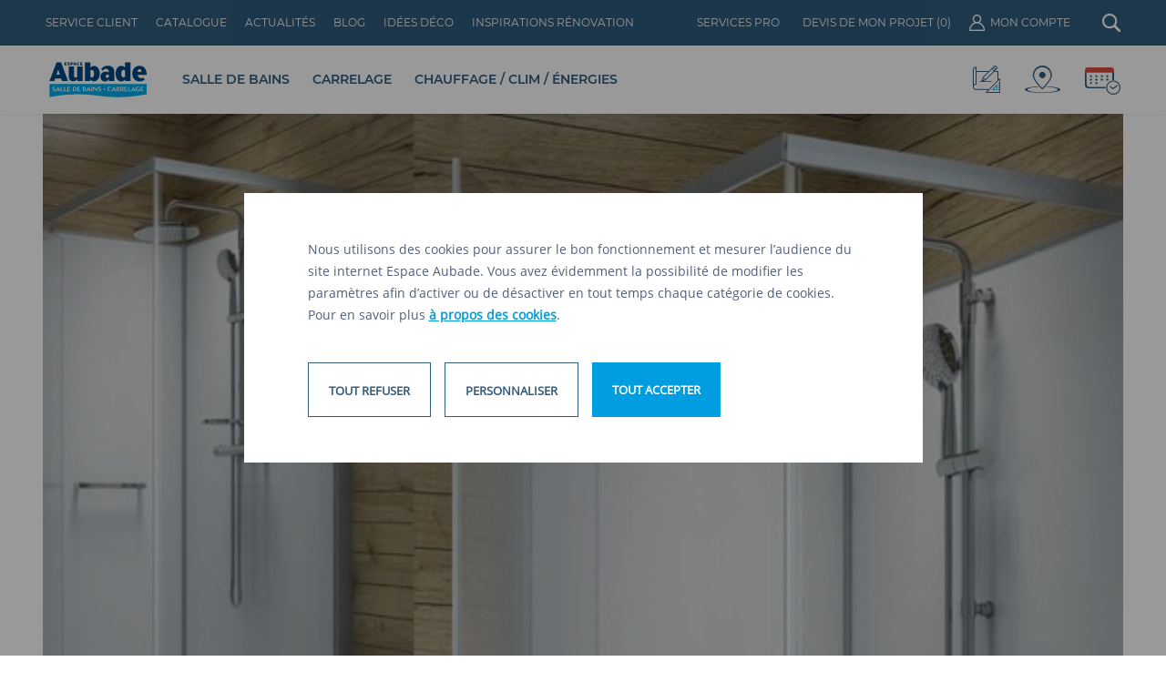

--- FILE ---
content_type: text/html; charset=UTF-8
request_url: https://www.espace-aubade.fr/salle-de-bain/douche-cabine/kara.html
body_size: 19616
content:
<!DOCTYPE html>
<html lang="fr">
    <head><script>(function(w,i,g){w[g]=w[g]||[];if(typeof w[g].push=='function')w[g].push(i)})
(window,'GTM-5HZS3LV','google_tags_first_party');</script><script>(function(w,d,s,l){w[l]=w[l]||[];(function(){w[l].push(arguments);})('set', 'developer_id.dY2E1Nz', true);
		var f=d.getElementsByTagName(s)[0],
		j=d.createElement(s);j.async=true;j.src='/8sb6/';
		f.parentNode.insertBefore(j,f);
		})(window,document,'script','dataLayer');</script>
        <base href="https://www.espace-aubade.fr/" />
        <meta http-equiv="X-UA-Compatible" content="IE=edge" >
        <meta http-equiv="Content-Type" content="text/html; charset=UTF-8" />

        <title>Cabine de douche kara Leda | Espace Aubade</title>
        <meta name="description" content="Vous êtes à la recherche d'une cabine de douche simple et robuste? Leda vous simplifie le quotidien, et vous propose la cabine de douche intégrale Kara !" />
        <meta NAME="robots" CONTENT="index,follow">
        <meta property="og:title" content="Cabine de douche kara Leda | Espace Aubade" />
        <meta property="og:description" content="Vous êtes à la recherche d'une cabine de douche simple et robuste? Leda vous simplifie le quotidien, et vous propose la cabine de douche intégrale Kara !" />
        <meta property="og:url" content="https://www.espace-aubade.fr/salle-de-bain/douche-cabine/kara.html" />
                    <meta property="og:image" content="https://www.espace-aubade.fr/uploads/product/picture/1416x954/cabine-douche-leda-kara-1-2019.jpg"/>
                <meta property="og:type" content="website" />

        <script type="application/ld+json">
    {
        "@context": "http://schema.org",
        "@type": "WebSite",
        "url": "https://www.espace-aubade.fr",
        "name": "Trouvez la Salle de Bains de vos Rêves ! Chez Espace Aubade"
    }

</script>

<script type="application/ld+json">
    {
        "@context": "http://schema.org",
        "@type": "WebPage",
        "name": "Cabine de douche kara Leda | Espace Aubade",
        "description": "Vous êtes à la recherche d'une cabine de douche simple et robuste? Leda vous simplifie le quotidien, et vous propose la cabine de douche intégrale Kara !",
        "publisher": {
            "@type": "Corporation",
            "name": "Espace Aubade"
        }
    }

</script>
        <script type="application/ld+json">
    {
        "@context": "http://schema.org",
        "@id": "https://www.espace-aubade.fr/groupe-espace-aubade",
        "@type": "Organization",
        "name": "Espace Aubade",
        "url": "https://www.espace-aubade.fr",
        "logo": "https://www.espace-aubade.fr/logo",
        "image": "https://www.espace-aubade.fr/image-Aubade",
        "description": "Espace Aubade, le spécialiste de la salle de bains, du carrelage, du chauffage et de la climatisation",
        "address": {
            "@type": "PostalAddress",
            "addressCountry": "FR",
            "addressRegion": "Grand Est",
            "addressLocality": "Belfort",
            "postalCode": "90000",
            "postOfficeBoxNumber": "BP3059",
            "streetAddress": "Boulevard Richelieu, 90000 Belfort"
        },
        "telephone": "03 84 90 99 69",
        "sameAs": [
            "https://twitter.com/EspaceAubade",
            "https://plus.google.com/+Espace-Aubade/posts",
            "https://www.facebook.com/espaceaubade",
            "https://www.instagram.com/espaceaubade/",
            "https://www.houzz.fr/pro/espaceaubade",
            "https://www.pinterest.com/espaceaubade/"
        ]
    }

</script>

                <meta name="twitter:card" content="summary" />
        <meta name="twitter:site" content="@EspaceAubade" />
        <meta property="og:title" content="Cabine de douche kara Leda | Espace Aubade" />
        <meta property="og:description" content="Vous êtes à la recherche d'une cabine de douche simple et robuste? Leda vous simplifie le quotidien, et vous propose la cabine de douche intégrale Kara !" />
        <meta property="og:image" content="https://www.espace-aubade.fr/uploads/product/picture/1416x954/cabine-douche-leda-kara-1-2019.jpg" />
        
        <meta name="apple-mobile-web-app-capable" content="yes" />
        <meta name="viewport" content="width=device-width, maximum-scale=1">

        <link rel="icon" href="https://www.espace-aubade.fr/favicon.ico">
                <script>
            var APP_URL = "https://www.espace-aubade.fr/";
            var CDN_URL = "https://www.espace-aubade.fr/uploads/";
            var TOTEM_API_URL = "https://api.totem.espace-aubade.fr/";
            var GMAPS_CLIENT_KEY = "AIzaSyAL_F6PzGz2R6isP3a0rENxK0pW2aXDkuw";
            var KEYCLOAK_URL = "https://auth.espace-aubade.fr/";
            var KEYCLOAK_REALM = "ea-external-part";
            var KEYCLOAK_CLIENT_ID = "ea-web";
            var COOKIE_SECURE = true;
            var COOKIE_DOMAIN = ".www.espace-aubade.fr";
            const root = document.getElementsByTagName('html')[0];
            if (window.innerWidth > 768) {
                root.classList.add('fps-td');
            }
            if (window.innerWidth > 1367) {
                root.classList.add('fps-d');
            }
            if (window.innerWidth > 1601) {
                root.classList.add('fps-dl');
            }
            if (window.innerWidth > 768 && window.innerWidth < 1367) {
                root.classList.add('fps-t');
            }
            if (window.innerWidth > 768 && window.innerWidth < 1024) {
                root.classList.add('fps-ts');
            }
            if (window.innerWidth > 1024 && window.innerWidth < 1367) {
                root.classList.add('fps-tl');
            }
        </script>

        <link rel="preload" href="https://www.espace-aubade.fr/assets/default-essential.css?id=36003483849d5a0b9e9f" as="style" onload="this.onload=null;this.rel='stylesheet'">
        <link rel="preload" href="https://www.espace-aubade.fr/assets/fonts/OpenSans-Regular.woff2" as="font" type="font/woff2" crossorigin>
        <link rel="preload" href="https://www.espace-aubade.fr/assets/fonts/Montserrat-Regular.woff2" as="font" type="font/woff2" crossorigin>

        <!-- Google Tag Manager -->
<script>

    !function(e){var n;if("function"==typeof define&&define.amd&&(define(e),n=!0),"object"==typeof exports&&(module.exports=e(),n=!0),!n){var t=window.Cookies,o=window.Cookies=e();o.noConflict=function(){return window.Cookies=t,o}}}(function(){function e(){for(var e=0,n={};e<arguments.length;e++){var t=arguments[e];for(var o in t)n[o]=t[o]}return n}function n(e){return e.replace(/(%[0-9A-Z]{2})+/g,decodeURIComponent)}return function t(o){function r(){}function i(n,t,i){if("undefined"!=typeof document){"number"==typeof(i=e({path:"/"},r.defaults,i)).expires&&(i.expires=new Date(1*new Date+864e5*i.expires)),i.expires=i.expires?i.expires.toUTCString():"";try{var c=JSON.stringify(t);/^[\{\[]/.test(c)&&(t=c)}catch(e){}t=o.write?o.write(t,n):encodeURIComponent(String(t)).replace(/%(23|24|26|2B|3A|3C|3E|3D|2F|3F|40|5B|5D|5E|60|7B|7D|7C)/g,decodeURIComponent),n=encodeURIComponent(String(n)).replace(/%(23|24|26|2B|5E|60|7C)/g,decodeURIComponent).replace(/[\(\)]/g,escape);var f="";for(var u in i)i[u]&&(f+="; "+u,!0!==i[u]&&(f+="="+i[u].split(";")[0]));return document.cookie=n+"="+t+f}}function c(e,t){if("undefined"!=typeof document){for(var r={},i=document.cookie?document.cookie.split("; "):[],c=0;c<i.length;c++){var f=i[c].split("="),u=f.slice(1).join("=");t||'"'!==u.charAt(0)||(u=u.slice(1,-1));try{var a=n(f[0]);if(u=(o.read||o)(u,a)||n(u),t)try{u=JSON.parse(u)}catch(e){}if(r[a]=u,e===a)break}catch(e){}}return e?r[e]:r}}return r.set=i,r.get=function(e){return c(e,!1)},r.getJSON=function(e){return c(e,!0)},r.remove=function(n,t){i(n,"",e(t,{expires:-1}))},r.defaults={},r.withConverter=t,r}(function(){})});

    (function(w,d,s,l,i){w[l]=w[l]||[];w[l].push({'gtm.start':
    new Date().getTime(),event:'gtm.js'});var f=d.getElementsByTagName(s)[0],
    j=d.createElement(s),dl=l!='dataLayer'?'&l='+l:'';j.async=true;j.src=
    'https://www.googletagmanager.com/gtm.js?id='+i+dl;f.parentNode.insertBefore(j,f);
    })(window,document,'script','dataLayer','GTM-5HZS3LV');


    var perf = Cookies.get('ea-traking-perf');
    var pub = Cookies.get('ea-traking-pub');

    if (typeof perf == "undefined") perf = "true";

    window.dataLayer = window.dataLayer || [];

    window.dataLayer.push({
        'cookie_performance': (perf == "true")?1:0,
        'cookie_pub': (pub == "true")?1:0,
        'cookie_social': (pub == "true")?1:0
    });

    </script>
    </head>
    <body class="not-ready" data-component="input-scroll">
        <div id="not-ready-overlay" style="background: white; position: fixed; top: 0px; left: 0px; bottom: 0; right: 0; z-index: 10001;"> </div>


        <div id="body" data-component="scroll-animations">
            <div id="root">
                

<div id="product-detail" class="  no-pad"  data-component="product-detail" data-label="Kara" data-id="3974">
	
	
	

	<div class="top">
		<div class="back trigger-reveal">
<div class="link-back trigger-reveal darkgray" onclick="javascript:history.back()">
	<i class="icon-general-arrow-left-darkgray"></i>
	<i class="icon-general-arrow-left-darkgray" style="display: none;"></i>
	<span>RETOUR</span>
</div></div>

		
<div class="gallery-container trigger-reveal " >
            <div class="gallery-items-content" data-component="new-product-gallery">
            <div class="gallery-items slideshow">                
                <div class="scrollpane">
                <div class="item"><picture class="force-preload"><source srcset="https://www.espace-aubade.fr/uploads/product/gallery/375x250/cabine-douche-leda-kara-1-2019.jpg, https://www.espace-aubade.fr/uploads/product/gallery/750x500/cabine-douche-leda-kara-1-2019.jpg 2x" media="(max-width: 767px)"/><source srcset="https://www.espace-aubade.fr/uploads/product/gallery/708x472/cabine-douche-leda-kara-1-2019.jpg, https://www.espace-aubade.fr/uploads/product/gallery/1416x944/cabine-douche-leda-kara-1-2019.jpg 2x" media="(min-width: 768px) and (max-width: 1366px)"/><img src="https://www.espace-aubade.fr/uploads/product/gallery/114x68/cabine-douche-leda-kara-1-2019.jpg" alt="Cabine de douche Kara de Leda - Vitrage transparent" width="114" height="68" data-directory="product/gallery/" loading="lazy"/></picture></div><div class="item"><picture class="force-preload"><source srcset="https://www.espace-aubade.fr/uploads/product/gallery/375x250/cabine-douche-leda-kara-2-2019.jpg, https://www.espace-aubade.fr/uploads/product/gallery/750x500/cabine-douche-leda-kara-2-2019.jpg 2x" media="(max-width: 767px)"/><source srcset="https://www.espace-aubade.fr/uploads/product/gallery/708x472/cabine-douche-leda-kara-2-2019.jpg, https://www.espace-aubade.fr/uploads/product/gallery/1416x944/cabine-douche-leda-kara-2-2019.jpg 2x" media="(min-width: 768px) and (max-width: 1366px)"/><img src="https://www.espace-aubade.fr/uploads/product/gallery/114x68/cabine-douche-leda-kara-2-2019.jpg" alt="Cabine de douche Kara de Leda - Vitrage sérigraphié" width="114" height="68" data-directory="product/gallery/" loading="lazy"/></picture></div>                </div>
                <div class="navigation prev">
                <svg viewBox="0 0 6 17.1">
                    <path d="M0.2,3.7c0.2,0.2,0.6,0.2,0.8,0l1.4-1.4v14.2c0,0.3,0.3,0.6,0.6,0.6s0.6-0.3,0.6-0.6l0,0V2.3
                        L5,3.7c0.2,0.2,0.6,0.2,0.8,0C6,3.5,6,3.1,5.8,2.9l0,0L3,0L0.2,2.8C-0.1,3.1-0.1,3.4,0.2,3.7"/>
                    </svg>
                </div>
                <div class="navigation next">
                    <svg viewBox="0 0 6 17.1" >                    
                        <path  d="M5.8,13.4c-0.2-0.2-0.6-0.2-0.8,0l-1.4,1.4V0.6C3.6,0.3,3.3,0,3,0S2.4,0.3,2.4,0.6l0,0v14.2
                            L1,13.4c-0.2-0.2-0.6-0.2-0.8,0S0,14,0.2,14.2l0,0L3,17.1l2.8-2.8C6.1,14,6.1,13.7,5.8,13.4"/>
                    </svg>
                </div>
            </div>
                            <div class="bullets">                    
                    <div><span>01</span></div><div><span>02</span></div>                  
                </div>
                    </div>           
        <div class="image" data-component="cursor-zoom">
        <div class="cursor"><i></i><i></i></div>
        <div class="image-container">
                        <picture><source srcset="https://www.espace-aubade.fr/uploads/product/picture/1115x750/cabine-douche-leda-kara-1-2019.jpg" media="(min-width: 1367px)"/><source srcset="https://www.espace-aubade.fr/uploads/product/picture/630x575/cabine-douche-leda-kara-1-2019.jpg" media="(min-width: 1024px) and (max-width: 1366px)"/><source srcset="https://www.espace-aubade.fr/uploads/product/picture/1416x954/cabine-douche-leda-kara-1-2019.jpg 2x, https://www.espace-aubade.fr/uploads/product/picture/708x477/cabine-douche-leda-kara-1-2019.jpg" media="(min-width: 768px) and (max-width: 1023px)"/><img src="https://www.espace-aubade.fr/uploads/product/picture/750x504/cabine-douche-leda-kara-1-2019.jpg" alt="Cabine de douche Kara de Leda" width="750" height="504" srcset="https://www.espace-aubade.fr/uploads/product/picture/375x252/cabine-douche-leda-kara-1-2019.jpg, https://www.espace-aubade.fr/uploads/product/picture/750x504/cabine-douche-leda-kara-1-2019.jpg 2x" data-directory="product/picture/" loading="lazy"/></picture>        </div>
        <div class="bottom-infos">
                    </div>
    </div>
</div>
		<div class="infos trigger-reveal" data-scroll-target="infos">
			

<div id="ariane" class="section-margin trigger-reveal" data-component="ariane">

	<script type="application/ld+json">{"@context":"http:\/\/schema.org","@type":"BreadcrumbList","itemListElement":[{"@type":"ListItem","position":1,"item":{"@id":"https:\/\/www.espace-aubade.fr\/salle-de-bain","name":"Salle de bains"}},{"@type":"ListItem","position":2,"item":{"@id":"https:\/\/www.espace-aubade.fr\/salle-de-bain\/douche","name":"Douche"}},{"@type":"ListItem","position":3,"item":{"@id":"https:\/\/www.espace-aubade.fr\/salle-de-bain\/douche-cabine","name":"Cabines de douche int\u00e9grales"}}]}</script>
	<span class="back">
		<svg width="16" height="16" viewBox="0 0 16 16" fill="none" xmlns="http://www.w3.org/2000/svg">
			<path d="M6.21533 8.00016C6.21533 7.91983 6.22816 7.84505 6.25383 7.77583C6.27949 7.70661 6.32349 7.64077 6.38583 7.57833L9.38199 4.58216C9.47432 4.48994 9.59038 4.44272 9.73016 4.4405C9.86983 4.43839 9.98799 4.48561 10.0847 4.58216C10.1812 4.67883 10.2295 4.79594 10.2295 4.9335C10.2295 5.07105 10.1812 5.18816 10.0847 5.28483L7.36916 8.00016L10.0847 10.7155C10.1769 10.8078 10.2241 10.9239 10.2263 11.0637C10.2284 11.2033 10.1812 11.3215 10.0847 11.4182C9.98799 11.5147 9.87088 11.563 9.73332 11.563C9.59577 11.563 9.47866 11.5147 9.38199 11.4182L6.38583 8.422C6.32349 8.35955 6.27949 8.29372 6.25383 8.2245C6.22816 8.15527 6.21533 8.0805 6.21533 8.00016Z" fill="#757575"/>
		</svg>
	</span>
			<div class="item">
							<a href="https://www.espace-aubade.fr/salle-de-bain">
					<span>Salle de bains</span>
				</a>
					</div>
			<div class="item">
							<a href="https://www.espace-aubade.fr/salle-de-bain/douche">
					<span>Douche</span>
				</a>
					</div>
			<div class="item">
							<a href="https://www.espace-aubade.fr/salle-de-bain/douche-cabine">
					<span>Cabines de douche int&eacute;grales</span>
				</a>
					</div>
		</div>
							<div class="title">
					<div class="brand">
						<picture><source srcset="https://www.espace-aubade.fr/uploads/brand/thumbnail/75x60/leda.jpg" media="(min-width: 1024px)"/><source srcset="https://www.espace-aubade.fr/uploads/brand/thumbnail/150x120/leda.jpg 2x, https://www.espace-aubade.fr/uploads/brand/thumbnail/75x60/leda.jpg" media="(min-width: 768px) and (max-width: 1023px)"/><img src="https://www.espace-aubade.fr/uploads/brand/thumbnail/76x50/leda.jpg" alt="Leda" width="76" height="50" srcset="https://www.espace-aubade.fr/uploads/brand/thumbnail/38x25/leda.jpg, https://www.espace-aubade.fr/uploads/brand/thumbnail/76x50/leda.jpg 2x" data-directory="brand/thumbnail/" loading="lazy"/></picture>					</div>
					<span>Kara</span>
				</div>
			
			<div class="actions-container">
													<div class="favorite-btn actions-btn">
						<div class="icons">
							<i class="sprite-favoris-gris "></i>
						</div>
						<div class="label">
							<span>Ajouter à mes favoris</span>
							<span>Ajouté à mes favoris</span>
						</div>
					</div>
											</div>

											<div class="button  devis" data-quotation-add="3974">
													<span>Demander un devis de pose</span>
											</div>
						
			
			
			                <div class="caracteristics">
                    <div class="subtitle"><span>Caractéristiques</span></div>
                    <ul>
                                                <li>
                                <span>Autres dimensions disponibles</span>
                                <span>Carré : 80 et 90 cm et ¼ rond de 90 cm</span>
                            </li>
                                                    <li>
                                <span>Dimensions</span>
                                <span>Rectangle : 80 x 100 cm, 80 x 120 cm, 90 x 120 cm</span>
                            </li>
                                                    <li>
                                <span>Fabrication française</span>
                                <span>non</span>
                            </li>
                                                    <li>
                                <span>Hydromassage</span>
                                <span>non</span>
                            </li>
                                                    <li>
                                <span>Type de porte</span>
                                <span>Coulissante ou pivotante</span>
                            </li>
                                                    <li>
                                <span>Type de verre</span>
                                <span>Vitrage transparent ou sérigraphié traité Glass Protect ép. 5 mm</span>
                            </li>
                                            </ul>
                </div>
			
			
			
			<div class="share">
				<div class="subtitle "><span>Partager</span></div>
				<div class="share-item mail" data-panel="product/share-email-panel?url=https://www.espace-aubade.fr/salle-de-bain/douche-cabine/kara.html&name=Kara"><span>Envoyer à un ami</span></div>
				<div class="share-item pt layerevent" data-layerevent="Partage Pinterest" data-component="share-pinterest" data-share-media="https://www.espace-aubade.fr/uploads/product/picture/1416x954/cabine-douche-leda-kara-1-2019.jpg">
					<div>
						<i class="icon-product-share-pt-blue"></i>
						<i class="icon-product-share-pt-white hover"></i>
					</div>
				</div>
				<a class="share-item ig layerevent" data-layerevent="Partage Instagram" href="https://www.instagram.com/espaceaubade/" target="_blank">
					<div>
						<i class="instagram blue"><svg width="22" height="22" viewBox="0 0 22 22" fill="none" xmlns="http://www.w3.org/2000/svg">
  <path d="M6.38 0h9.24C19.14 0 22 2.86 22 6.38v9.24A6.38 6.38 0 0 1 15.62 22H6.38C2.86 22 0 19.14 0 15.62V6.38A6.38 6.38 0 0 1 6.38 0Zm-.22 2.2A3.96 3.96 0 0 0 2.2 6.16v9.68a3.958 3.958 0 0 0 3.96 3.96h9.68a3.96 3.96 0 0 0 3.96-3.96V6.16a3.958 3.958 0 0 0-3.96-3.96H6.16Zm10.615 1.65a1.375 1.375 0 1 1 0 2.75 1.375 1.375 0 0 1 0-2.75ZM11 5.5a5.5 5.5 0 1 1 0 11 5.5 5.5 0 0 1 0-11Zm0 2.2a3.3 3.3 0 1 0 0 6.6 3.3 3.3 0 0 0 0-6.6Z" fill="#245983"/>
</svg>
</i>
					</div>
				</a>
				<div class="share-item fb layerevent" data-layerevent="Partage Facebook" data-component="share-facebook">
					<div>
						<i class="icon-product-share-fb-blue"></i>
						<i class="icon-product-share-fb-white hover"></i>
					</div>
				</div>
				<div class="share-item tw layerevent" data-layerevent="Partage Twitter" data-component="share-twitter" data-share-text="Cabines de douche intégrales Kara">
					<div>
						<i class="twitter blue"><svg width="21" height="21" viewBox="0 0 21 21" fill="none" xmlns="http://www.w3.org/2000/svg">
    <path d="M16.5384 1.00885H19.7584L12.7234 9.0501L21 19.9902H14.5197L9.44475 13.3542L3.6365 19.9902H0.41475L7.93975 11.389L0 1.00973H6.64475L11.2324 7.07523L16.5384 1.00885ZM15.4088 18.0635H17.1929L5.67525 2.83497H3.76075L15.4088 18.0635Z" fill="#305C7D"/>
</svg>
</i>
					</div>
				</div>
			</div>
		</div>
	</div>
	<ul class="toolbar trigger-reveal gallery ">
					<li data-scroll-trigger="infos" class="selected "><span>Vue d'ensemble</span></li>
			<li data-scroll-trigger="descriptif" class=""><span>Descriptif</span></li>
					</ul>
		<ul class="accordion trigger-reveal " data-scroll-target="descriptif">
		<li class="subtitle"><span>Descriptif</span><i class="icon-product-arrow-down-black"></i></li>
		<li>
			<div class="descriptif ">
				<h1 class="">
				Cabines de douche intégrales Leda Kara				</h1>
				<div class="content">
					<p><strong>Cabine intégrale réversible avec receveur
en acrylique. </strong></p><ul><li>Montée sans vis et sans silicone. </li><li>Panneaux de fond en verre blanc ou gris. </li><li>Porte pivotante ou portes coulissantes déclipsables avec
joint magnétique. </li><li>Vitrage transparent ou sérigraphié traité Glass Protect
ép. 5 mm. Profilé argent mat. </li><li>Fileurs de compensation murale intégrés dans les profilés.
</li><li><strong>Équipement :</strong> mitigeur thermostatique et colonne de
douche avec douche de tête Ø 230 mm réglable en hauteur
de l'intérieur et douchette à mains 3 jets Ø 100 mm.
</li></ul><p><br></p><p>Installation en niche ou en angle.
<br><strong>Rectangle :</strong> 80 x 100 cm, 80 x 120 cm, 90 x 120 cm.
<br><strong>Carré :</strong> 80 et 90 cm et ¼ rond de 90 cm.<br></p>					<p><b>Merci de vérifier la disponibilité et le prix en magasin.</b></p>
				</div>

				
							</div>
		</li>

				<li class="subtitle"><span>Détail du prix</span><i class="icon-product-arrow-down-black"></i></li>
		<li>
			<div data-scroll-target="to-detail" class="detail ">
				<ul>
									</ul>
								
							</div>
					</li>
	</ul>

	<div class="">
	<div class="bloc-rdv-small trigger-reveal " data-component="bloc-rdv-small">
    <img src="https://www.espace-aubade.fr/assets/images/svg/rdv.svg" loading="lazy" alt=""/>
    <div class="title">Prendre rendez-vous</div>
    <p>Trouvez le magasin le plus proche de chez vous <br/>et prenez rendez-vous avec un spécialiste de la salle de bains</p>
    <form data-component="form" data-send="false"  autocomplete="false">
        <div class="field">
            <input type="text" name="city" required data-validation="notempty" data-component="autocomplete" data-endpoint="suggest/cities?query=" data-submit="true"/>
            <label>Ville ou code postal</label>
        </div>
        <div class="actions">
            <button class="button dark filled"><span>Rechercher</span></button>
        </div>
    </form>
</div>			</div>
		
	
	
	
	
	<div class="artisan trigger-reveal">
		<div class="title">Rechercher un artisan</div>

		<form data-component="form" data-send="false">
			<div class="field">
				<select name="job" class="dropdown-artisan" data-component="dropdown" data-placeholder="Choisir un métier" data-icon="icon-product-arrow-down-gray">
					<option value="plombier">Plombier</option>
					<option value="chauffagiste">Chauffagiste</option>
					<option value="carreleur">Carreleur</option>
					<option value="electricien">Électricien</option>
				</select>
			</div>
			<div class="field">
				<input type="text" name="city" required data-validation="notempty"/>
				<label>Ville ou code postal</label>
			</div>
			<div class="actions">
				<button class="button red" id="product-artisan-validate"><span>Valider</span></button>
			</div>
		</form>

		<img src="assets/images/desktop/product/artisan.png" alt="Artisan" />
	</div>

  

		<div class="suggest trigger-reveal">
		<div class="left">
			<div class="title ">Vous aimerez <br>aussi ...</div>
		</div>
		<div class="products">
			
<div class="product-card"
	 data-popularity=""
	 data-price="899"
	 data-label="Sélection Aubade verre 80 x 80 cm"
	 data-id="814"
	 >

	 
	<div class="top top-listing" data-link="https://www.espace-aubade.fr/salle-de-bain/douche-cabine/selection-aubade-verre-80-x-80.html">
		<div class="background">
			<picture><source srcset="https://www.espace-aubade.fr/uploads/product/thumbnail/376x376/cabine-douche-leda-corail-verre-carree-1-2021.jpg 2x, https://www.espace-aubade.fr/uploads/product/thumbnail/188x188/cabine-douche-leda-corail-verre-carree-1-2021.jpg" media="(max-width: 767px)"/><source srcset="https://www.espace-aubade.fr/uploads/product/thumbnail/465x465/cabine-douche-leda-corail-verre-carree-1-2021.jpg" media="(min-width: 1367px)"/><source srcset="https://www.espace-aubade.fr/uploads/product/thumbnail/708x708/cabine-douche-leda-corail-verre-carree-1-2021.jpg 2x, https://www.espace-aubade.fr/uploads/product/thumbnail/354x354/cabine-douche-leda-corail-verre-carree-1-2021.jpg" media="(min-width: 768px) and (max-width: 1023px)"/><img src="https://www.espace-aubade.fr/uploads/product/thumbnail/305x305/cabine-douche-leda-corail-verre-carree-1-2021.jpg" alt="Cabines de douche intégrales Leda Sélection Aubade verre 80 x 80 cm" width="305" height="305" data-directory="product/thumbnail/" loading="lazy"/></picture>			
		</div>
		<div class="foreground">
			<!-- <div class="brand"><picture><source srcset="https://www.espace-aubade.fr/uploads/brand/thumbnail/75x60/leda.jpg" media="(min-width: 1024px)"/><source srcset="https://www.espace-aubade.fr/uploads/brand/thumbnail/150x120/leda.jpg 2x, https://www.espace-aubade.fr/uploads/brand/thumbnail/75x60/leda.jpg" media="(min-width: 768px) and (max-width: 1023px)"/><img src="https://www.espace-aubade.fr/uploads/brand/thumbnail/76x50/leda.jpg" alt="Leda" width="76" height="50" srcset="https://www.espace-aubade.fr/uploads/brand/thumbnail/38x25/leda.jpg, https://www.espace-aubade.fr/uploads/brand/thumbnail/76x50/leda.jpg 2x" data-directory="brand/thumbnail/" loading="lazy"/></picture><div>DÉCOUVRIR</div></div> -->
                            <div class="favorite-btn">
                    <svg width="18" height="15" viewBox="0 0 18 15" fill="none" xmlns="http://www.w3.org/2000/svg">
						<path d="M2.19335 7.61877L9 14L15.8067 7.61876C17.536 5.99752 17.536 3.25248 15.8067 1.63124C14.2282 0.151391 11.7718 0.151393 10.1933 1.63124L9 2.75L7.80665 1.63124C6.22815 0.151393 3.77185 0.151392 2.19335 1.63124C0.464021 3.25248 0.464026 5.99752 2.19335 7.61877Z" stroke="#2D2D2D"/>
					</svg>
                </div>
            		</div>
        	</div>
	<div class="bottom">
		<a href="https://www.espace-aubade.fr/salle-de-bain/douche-cabine/selection-aubade-verre-80-x-80.html">
			<span class="type">Cabines de douche intégrales&nbsp;&nbsp;-&nbsp;&nbsp;Leda</span>

							<h3><span class="label ">Sélection Aubade verre 80 x 80 cm</span></h3>
			

			<span class="price">899&nbsp;€ </span>		</a>
                    <div class="favorite-btn">
                <i class="sprite-favoris-blanc"></i>
<!--                <i class="icon-categories-heart"></i>-->
<!--                <i class="icon-categories-heart-blue"></i>-->
            </div>
        	</div>
</div>
<div class="product-card"
	 data-popularity=""
	 data-price="1674,99"
	 data-label="Sélection Aubade 2"
	 data-id="816"
	 >

	 
	<div class="top top-listing" data-link="https://www.espace-aubade.fr/salle-de-bain/douche-cabine/selection-aubade-2.html">
		<div class="background">
			<picture><source srcset="https://www.espace-aubade.fr/uploads/product/thumbnail/376x376/cabine-douche-leda-selection-aubade-2-rectangulaire-1-2021.jpg 2x, https://www.espace-aubade.fr/uploads/product/thumbnail/188x188/cabine-douche-leda-selection-aubade-2-rectangulaire-1-2021.jpg" media="(max-width: 767px)"/><source srcset="https://www.espace-aubade.fr/uploads/product/thumbnail/465x465/cabine-douche-leda-selection-aubade-2-rectangulaire-1-2021.jpg" media="(min-width: 1367px)"/><source srcset="https://www.espace-aubade.fr/uploads/product/thumbnail/708x708/cabine-douche-leda-selection-aubade-2-rectangulaire-1-2021.jpg 2x, https://www.espace-aubade.fr/uploads/product/thumbnail/354x354/cabine-douche-leda-selection-aubade-2-rectangulaire-1-2021.jpg" media="(min-width: 768px) and (max-width: 1023px)"/><img src="https://www.espace-aubade.fr/uploads/product/thumbnail/305x305/cabine-douche-leda-selection-aubade-2-rectangulaire-1-2021.jpg" alt="Cabines de douche intégrales Leda Sélection Aubade 2" width="305" height="305" data-directory="product/thumbnail/" loading="lazy"/></picture>			
		</div>
		<div class="foreground">
			<!-- <div class="brand"><picture><source srcset="https://www.espace-aubade.fr/uploads/brand/thumbnail/75x60/leda.jpg" media="(min-width: 1024px)"/><source srcset="https://www.espace-aubade.fr/uploads/brand/thumbnail/150x120/leda.jpg 2x, https://www.espace-aubade.fr/uploads/brand/thumbnail/75x60/leda.jpg" media="(min-width: 768px) and (max-width: 1023px)"/><img src="https://www.espace-aubade.fr/uploads/brand/thumbnail/76x50/leda.jpg" alt="Leda" width="76" height="50" srcset="https://www.espace-aubade.fr/uploads/brand/thumbnail/38x25/leda.jpg, https://www.espace-aubade.fr/uploads/brand/thumbnail/76x50/leda.jpg 2x" data-directory="brand/thumbnail/" loading="lazy"/></picture><div>DÉCOUVRIR</div></div> -->
                            <div class="favorite-btn">
                    <svg width="18" height="15" viewBox="0 0 18 15" fill="none" xmlns="http://www.w3.org/2000/svg">
						<path d="M2.19335 7.61877L9 14L15.8067 7.61876C17.536 5.99752 17.536 3.25248 15.8067 1.63124C14.2282 0.151391 11.7718 0.151393 10.1933 1.63124L9 2.75L7.80665 1.63124C6.22815 0.151393 3.77185 0.151392 2.19335 1.63124C0.464021 3.25248 0.464026 5.99752 2.19335 7.61877Z" stroke="#2D2D2D"/>
					</svg>
                </div>
            		</div>
        	</div>
	<div class="bottom">
		<a href="https://www.espace-aubade.fr/salle-de-bain/douche-cabine/selection-aubade-2.html">
			<span class="type">Cabines de douche intégrales&nbsp;&nbsp;-&nbsp;&nbsp;Leda</span>

							<h3><span class="label ">Sélection Aubade 2</span></h3>
			

			<span class="price">1674,99&nbsp;€ </span>		</a>
                    <div class="favorite-btn">
                <i class="sprite-favoris-blanc"></i>
<!--                <i class="icon-categories-heart"></i>-->
<!--                <i class="icon-categories-heart-blue"></i>-->
            </div>
        	</div>
</div>
<div class="product-card"
	 data-popularity=""
	 data-price="1674,99"
	 data-label="Sélection Aubade 3"
	 data-id="817"
	 >

	 
	<div class="top top-listing" data-link="https://www.espace-aubade.fr/salle-de-bain/douche-cabine/selection-aubade-3.html">
		<div class="background">
			<picture><source srcset="https://www.espace-aubade.fr/uploads/product/thumbnail/376x376/cabine-douche-leda-selection-aubade-3-quart-de-rond-1-2021.jpg 2x, https://www.espace-aubade.fr/uploads/product/thumbnail/188x188/cabine-douche-leda-selection-aubade-3-quart-de-rond-1-2021.jpg" media="(max-width: 767px)"/><source srcset="https://www.espace-aubade.fr/uploads/product/thumbnail/465x465/cabine-douche-leda-selection-aubade-3-quart-de-rond-1-2021.jpg" media="(min-width: 1367px)"/><source srcset="https://www.espace-aubade.fr/uploads/product/thumbnail/708x708/cabine-douche-leda-selection-aubade-3-quart-de-rond-1-2021.jpg 2x, https://www.espace-aubade.fr/uploads/product/thumbnail/354x354/cabine-douche-leda-selection-aubade-3-quart-de-rond-1-2021.jpg" media="(min-width: 768px) and (max-width: 1023px)"/><img src="https://www.espace-aubade.fr/uploads/product/thumbnail/305x305/cabine-douche-leda-selection-aubade-3-quart-de-rond-1-2021.jpg" alt="Cabines de douche intégrales Leda Sélection Aubade 3" width="305" height="305" data-directory="product/thumbnail/" loading="lazy"/></picture>			
		</div>
		<div class="foreground">
			<!-- <div class="brand"><picture><source srcset="https://www.espace-aubade.fr/uploads/brand/thumbnail/75x60/leda.jpg" media="(min-width: 1024px)"/><source srcset="https://www.espace-aubade.fr/uploads/brand/thumbnail/150x120/leda.jpg 2x, https://www.espace-aubade.fr/uploads/brand/thumbnail/75x60/leda.jpg" media="(min-width: 768px) and (max-width: 1023px)"/><img src="https://www.espace-aubade.fr/uploads/brand/thumbnail/76x50/leda.jpg" alt="Leda" width="76" height="50" srcset="https://www.espace-aubade.fr/uploads/brand/thumbnail/38x25/leda.jpg, https://www.espace-aubade.fr/uploads/brand/thumbnail/76x50/leda.jpg 2x" data-directory="brand/thumbnail/" loading="lazy"/></picture><div>DÉCOUVRIR</div></div> -->
                            <div class="favorite-btn">
                    <svg width="18" height="15" viewBox="0 0 18 15" fill="none" xmlns="http://www.w3.org/2000/svg">
						<path d="M2.19335 7.61877L9 14L15.8067 7.61876C17.536 5.99752 17.536 3.25248 15.8067 1.63124C14.2282 0.151391 11.7718 0.151393 10.1933 1.63124L9 2.75L7.80665 1.63124C6.22815 0.151393 3.77185 0.151392 2.19335 1.63124C0.464021 3.25248 0.464026 5.99752 2.19335 7.61877Z" stroke="#2D2D2D"/>
					</svg>
                </div>
            		</div>
        	</div>
	<div class="bottom">
		<a href="https://www.espace-aubade.fr/salle-de-bain/douche-cabine/selection-aubade-3.html">
			<span class="type">Cabines de douche intégrales&nbsp;&nbsp;-&nbsp;&nbsp;Leda</span>

							<h3><span class="label ">Sélection Aubade 3</span></h3>
			

			<span class="price">1674,99&nbsp;€ </span>		</a>
                    <div class="favorite-btn">
                <i class="sprite-favoris-blanc"></i>
<!--                <i class="icon-categories-heart"></i>-->
<!--                <i class="icon-categories-heart-blue"></i>-->
            </div>
        	</div>
</div>		</div>
		<a class="button dark" href="https://www.espace-aubade.fr/salle-de-bain/douche-cabine"><span>Voir tout</span></a>
	</div>
	
	
<div class="zoom trigger-reveal zoom-gallery vignette" data-component="new-product-zoom">
    <div class="background"></div>

    <div class="inner-zoom">
        <div>
            <div class="inner-zoom-content">
                                    <div class="gallery-items-content" data-component="new-product-gallery">
                        <div class="gallery-items slideshow">                
                            <div class="scrollpane">
                            <div class="item"><picture><img src="https://www.espace-aubade.fr/uploads/product/gallery/114x68/cabine-douche-leda-kara-1-2019.jpg" alt="Cabine de douche Kara de Leda - Vitrage transparent" width="114" height="68" data-directory="product/gallery/" loading="lazy"/></picture></div><div class="item"><picture><img src="https://www.espace-aubade.fr/uploads/product/gallery/114x68/cabine-douche-leda-kara-2-2019.jpg" alt="Cabine de douche Kara de Leda - Vitrage sérigraphié" width="114" height="68" data-directory="product/gallery/" loading="lazy"/></picture></div>                            </div>
                            <!-- <div class="navigation prev">
                            <svg viewBox="0 0 6 17.1">
                                <path d="M0.2,3.7c0.2,0.2,0.6,0.2,0.8,0l1.4-1.4v14.2c0,0.3,0.3,0.6,0.6,0.6s0.6-0.3,0.6-0.6l0,0V2.3
                                    L5,3.7c0.2,0.2,0.6,0.2,0.8,0C6,3.5,6,3.1,5.8,2.9l0,0L3,0L0.2,2.8C-0.1,3.1-0.1,3.4,0.2,3.7"/>
                                </svg>
                            </div>
                            <div class="navigation next">
                                <svg viewBox="0 0 6 17.1" >                    
                                    <path  d="M5.8,13.4c-0.2-0.2-0.6-0.2-0.8,0l-1.4,1.4V0.6C3.6,0.3,3.3,0,3,0S2.4,0.3,2.4,0.6l0,0v14.2
                                        L1,13.4c-0.2-0.2-0.6-0.2-0.8,0S0,14,0.2,14.2l0,0L3,17.1l2.8-2.8C6.1,14,6.1,13.7,5.8,13.4"/>
                                </svg>
                            </div> -->
                        </div>                        
                    </div>           
                                <div class="slideshow-zoom">
                    <div class="scrollpane">
                        <div class="item"><picture><source srcset="https://www.espace-aubade.fr/uploads/product/gallery/1650x820/cabine-douche-leda-kara-1-2019.jpg" media="(min-width: 1367px)"/><source srcset="https://www.espace-aubade.fr/uploads/product/gallery/1166x668/cabine-douche-leda-kara-1-2019.jpg" media="(min-width: 1024px) and (max-width: 1366px)"/><source srcset="https://www.espace-aubade.fr/uploads/product/gallery/1536x1550/cabine-douche-leda-kara-1-2019.jpg 2x, https://www.espace-aubade.fr/uploads/product/gallery/768x775/cabine-douche-leda-kara-1-2019.jpg" media="(min-width: 768px) and (max-width: 1023px)"/><img src="https://www.espace-aubade.fr/uploads/product/gallery/750x1084/cabine-douche-leda-kara-1-2019.jpg" alt="Cabine de douche Kara de Leda - Vitrage transparent" width="750" height="1084" srcset="https://www.espace-aubade.fr/uploads/product/gallery/375x542/cabine-douche-leda-kara-1-2019.jpg, https://www.espace-aubade.fr/uploads/product/gallery/750x1084/cabine-douche-leda-kara-1-2019.jpg 2x" data-directory="product/gallery/" loading="lazy"/></picture><div class="legend-item empty"></div></div><div class="item"><picture><source srcset="https://www.espace-aubade.fr/uploads/product/gallery/1650x820/cabine-douche-leda-kara-2-2019.jpg" media="(min-width: 1367px)"/><source srcset="https://www.espace-aubade.fr/uploads/product/gallery/1166x668/cabine-douche-leda-kara-2-2019.jpg" media="(min-width: 1024px) and (max-width: 1366px)"/><source srcset="https://www.espace-aubade.fr/uploads/product/gallery/1536x1550/cabine-douche-leda-kara-2-2019.jpg 2x, https://www.espace-aubade.fr/uploads/product/gallery/768x775/cabine-douche-leda-kara-2-2019.jpg" media="(min-width: 768px) and (max-width: 1023px)"/><img src="https://www.espace-aubade.fr/uploads/product/gallery/750x1084/cabine-douche-leda-kara-2-2019.jpg" alt="Cabine de douche Kara de Leda - Vitrage sérigraphié" width="750" height="1084" srcset="https://www.espace-aubade.fr/uploads/product/gallery/375x542/cabine-douche-leda-kara-2-2019.jpg, https://www.espace-aubade.fr/uploads/product/gallery/750x1084/cabine-douche-leda-kara-2-2019.jpg 2x" data-directory="product/gallery/" loading="lazy"/></picture><div class="legend-item empty"></div></div>                    </div>                    
                </div>                
            </div>
                            <div class="previous-zoom"><i class="icon-product-arrow-left-black"></i></div>
                <div class="next-zoom"><i class="icon-product-arrow-right-black"></i></div>
                      
        </div>
    </div>
    <div class="close"><i class="icon-general-close-white-lg"></i></div>
</div>
</div>
            </div>

            <div id="fps-widget-search" data-component="widget-search" data-url="https://www.espace-aubade.fr/" style="display:none;">
    
    <div class="input-wrapper">
        <div class="search"><i class="fps-icon-search-zoom"></i></div>
        <div class="input-overflow">
            <input type="text" placeholder="Rechercher..." />
        </div>
        <div class="submit"><span>OK</span></div>
        <div class="close"><i class="fps-icon-search-close"></i></div>
    </div>
    
    <ul class="suggest"></ul>
    
    <div class="result">
        <div class="categories">
            <div class="title">Catégories (<span>0</span>)</div>
            <ul></ul>
        </div>
        <div class="scrollpane">
            <div class="products">            
                <div class="title">Produits (<span>0</span>)</div>
                <ul></ul>
            </div>
            <div class="stores">            
                <div class="title">Magasins (<span>0</span>)</div>
                <ul></ul>
            </div>
        </div>
    </div>

    <ul class="templates">
        <li class="template search-suggest-card">
            <div class="top"><img src="[data-uri]" alt="" class="fit"/></div>
            <div class="bottom">
                <div class="subtitle"><span></span></div>
                <div class="title"><span></span></div>
            </div>
        </li>
        <li class="template all-products-card">
            <span>VOIR TOUS <br/>LES PRODUITS</span><i class="fps-icon-general-arrow-right-white"></i>
        </li>
        <li class="template all-stores-card">
            <span>VOIR TOUS <br/>LES MAGASINS</span><i class="fps-icon-general-arrow-right-white"></i>
        </li>
    </ul>
    
</div>            <div id="fps-menu-projetsdb" data-component="menu-projetsdb" style="display:none;">
    <div class="background"></div>
	<div class="foreground">
        <div class="left">
            <div class="content v-align">
                <div class="sizer">
                    <div class="infos-wrapper" data-id="1" data-link="https://www.espace-aubade.fr/idees-deco"><picture><source srcset="https://www.espace-aubade.fr/uploads/menu-projetsdb/470x670/couverture-menu-470x670-couleurs-vitaminees.png" media="(min-width: 1367px)"/><img src="https://www.espace-aubade.fr/uploads/menu-projetsdb/350x500/couverture-menu-470x670-couleurs-vitaminees.png" alt="Idée déco couleurs vitaminées" width="350" height="500" data-directory="menu-projetsdb/" loading="lazy"/></picture><div class="desc">Consultez nos Idées Déco pour trouver de bonnes idées et aménager votre salle de bains avec style. </div></div><div class="infos-wrapper" data-id="2" data-link="https://www.espace-aubade.fr/salle-de-bain/collection"><picture><source srcset="https://www.espace-aubade.fr/uploads/menu-projetsdb/470x670/collections.png" media="(min-width: 1367px)"/><img src="https://www.espace-aubade.fr/uploads/menu-projetsdb/350x500/collections.png" alt="Les Collections" width="350" height="500" data-directory="menu-projetsdb/" loading="lazy"/></picture><div class="desc">Découvrez notre collection de salles de bain. Tendance, contemporain ou design, trouvez le modèle de salle de bain qui vous convient le mieux. </div></div><div class="infos-wrapper" data-id="3" data-link="https://www.espace-aubade.fr/configurateur-salle-de-bains-3d.html"><picture><source srcset="https://www.espace-aubade.fr/uploads/menu-projetsdb/470x670/3d.png" media="(min-width: 1367px)"/><img src="https://www.espace-aubade.fr/uploads/menu-projetsdb/350x500/3d.png" alt="Ma salle de bains 3D" width="350" height="500" data-directory="menu-projetsdb/" loading="lazy"/></picture><div class="desc">Simple, rapide, gratuit : créer rapidement la salle de bains de vos rêves avec le module 3D Espace Aubade ! </div></div><div class="infos-wrapper" data-id="6" data-link="https://www.espace-aubade.fr/simulateur-salle-de-bains/"><picture><source srcset="https://www.espace-aubade.fr/uploads/menu-projetsdb/470x670/2021-06-menu-ma-sdb-tout-compris.jpg" media="(min-width: 1367px)"/><img src="https://www.espace-aubade.fr/uploads/menu-projetsdb/350x500/2021-06-menu-ma-sdb-tout-compris.jpg" alt="Ma salle de bains tout compris" width="350" height="500" data-directory="menu-projetsdb/" loading="lazy"/></picture><div class="desc"><p>Choisissez votre style dans la taille de pièce qui vous correspond, intégrez vos produits coup de coeur et maitrisez le prix de votre salle de bains posée par un artisan partenaire Pro Aubade.<br></p></div></div>                </div>

            </div>
        </div>
        <div class="right">
            <div class="projet-sdb">
                <span>Mon projet<br>salle de bains</span>
                <div class="icons-wrapper">
                    <i class="fps-icon-header-chevron-down"></i>
                    <i class="fps-icon-header-chevron-down-blue hover"></i>
                </div>
            </div>
            <div class="link-content v-align">
                <ul>
                    <li class="main">
                        <a href="https://www.espace-aubade.fr/mon-projet-salle-de-bains.html"><span>Mon projet</span>salle de bains</a>
                    </li>
                    <li><span class="item layerevent" data-layername="category" data-layerevent="Menu projet SDB" data-layercategory="Nos idées Déco" data-id="1" data-link="https://www.espace-aubade.fr/idees-deco">Nos idées Déco</span></li><li><span class="item layerevent" data-layername="category" data-layerevent="Menu projet SDB" data-layercategory="Nos Collections" data-id="2" data-link="https://www.espace-aubade.fr/salle-de-bain/collection">Nos Collections</span></li><li><span class="item layerevent" data-layername="category" data-layerevent="Menu projet SDB" data-layercategory="Votre Salle de bains 3D" data-id="3" data-link="https://www.espace-aubade.fr/configurateur-salle-de-bains-3d.html">Votre Salle de bains 3D</span></li><li><div class="new">Nouveau</div><a class="item layerevent no-history" data-layername="category" data-layerevent="Menu projet SDB" data-layercategory="Votre salle de bains tout compris !" data-id="6" href="https://www.espace-aubade.fr/simulateur-salle-de-bains/">Votre salle de bains tout compris !</a></li>                </ul>
            </div>
        </div>
	</div>

</div>
            <div id="notifications-devis" data-component="notifications-devis">
	<div class="background"></div>
	<ul class="notifications">
	</ul>

	<ul class="templates">
		<li class="single">
			<div class="content">
				<div class="left">
					<img src="[data-uri]" loading="lazy" alt="" class="fit"/>
				</div>
				<div class="right">
					<p><strong><span></span></strong> a bien été ajouté à votre demande de devis.</p>
				</div>
				<div class="bottom">
					<a class="button" href="demande-de-devis"><span>Voir ma demande de devis</span></a>
				</div>
				<div class="close"><i class="icon-general-close"></i></div>
			</div>
		</li>

		<li class="multiple">
			<div class="content">
				<div class="left">
					<img src="assets/images/mobile/notifications/devis.jpg" alt="" class="fit" loading="lazy"/>
				</div>
				<div class="right">
					<p><strong>Vos <span></span> produits coups de coeur</strong> ont bien été ajouté à votre demande de devis.</p>
				</div>
				<div class="bottom">
					<a class="button" href="demande-de-devis"><span>Voir ma demande de devis</span></a>
				</div>
				<div class="close"><i class="icon-general-close"></i></div>
			</div>
		</li>
	</ul>


</div>
            <div id="side-panel" data-component="side-panel">
	<div class="background"></div>
	<div class="foreground">
		<div class="close"><i class="icon-general-close"></i></div>
	</div>
</div>            <footer class="footer" id="fps-footer" data-url="https://www.espace-aubade.fr/">
    <div class="top" data-component="footer-top">
        <div class="left">
            <div class="artisan" data-link="https://www.guide-artisan.fr/trouver-un-artisan" data-target="_blank">
                <div class="image-wrapper">
                    <picture class="no-preload">
                        <source srcset="https://www.espace-aubade.fr/assets/images/desktop/footer/artisan.jpg" media="(min-width: 1367px)">
                        <source srcset="https://www.espace-aubade.fr/assets/images/desktop/footer/artisan-large.jpg, https://www.espace-aubade.fr/assets/images/desktop/footer/artisan-large-retina.jpg 2x" media="(min-width: 1024px) and (max-width: 1366px)">
                        <img class="fit" src="https://www.espace-aubade.fr/assets/images/mobile/footer/artisan.jpg" alt="Artisan" loading="lazy" width="430" height="250">
                    </picture>
                    <img src="https://www.espace-aubade.fr/assets/images/desktop/footer/perso.png" class="fit hover" alt="Artisan" loading="lazy" width="430" height="250" />
                </div>
                <div class="text-wrapper v-align">
                    <div class="inner">
                        <p class="large">Les Pros Aubade</p>
                        <p class="text">Retrouvez nos artisans partenaires qualifiés pour la mise en oeuvre de vos travaux... en toute sérénité !</p>
                        <p class="separator"><span></span></p>
                        <p class="upper"><a href="https://www.guide-artisan.fr/" target="_blank" rel="noopener">Trouver un artisan</a></p>
                    </div>
                </div>
            </div>
        </div>
        <div class="right">
            <div class="cta-wrapper">
                <div class="cta" data-link="service-client.html">
                    <div class="image-wrapper">
                        <picture class="no-preload">
                            <source srcset="https://www.espace-aubade.fr/assets/images/desktop/footer/client.jpg" media="(min-width: 1367px)">
                            <source srcset="https://www.espace-aubade.fr/assets/images/desktop/footer/client.jpg, https://www.espace-aubade.fr/assets/images/desktop/footer/client.jpg 2x" media="(min-width: 1024px) and (max-width: 1366px)">
                            <img class="fit" src="https://www.espace-aubade.fr/assets/images/mobile/footer/client.jpg" alt="Client" loading="lazy" width="574" height="500">
                        </picture>
                        <div class="overlay"></div>
                    </div>
                    <span>Service client</span>
                </div>
                <div class="cta" data-link data-target="_blank">
                    <div class="image-wrapper">
                        <picture class="no-preload">
                            <source srcset="https://www.espace-aubade.fr/assets/images/desktop/footer/emploi.jpg" media="(min-width: 1367px)">
                            <source srcset="https://www.espace-aubade.fr/assets/images/desktop/footer/emploi.jpg, https://www.espace-aubade.fr/assets/images/desktop/footer/emploi.jpg 2x" media="(min-width: 1024px) and (max-width: 1366px)">
                            <img class="fit" src="https://www.espace-aubade.fr/assets/images/mobile/footer/emploi.jpg" alt="Emploi" loading="lazy" width="250" height="218">
                        </picture>
                        <div class="overlay"></div>
                    </div>
                    <span><a href="https://www.job-espace-aubade.com/" target="_blank" rel="noopener">Espace emploi</a></span>
                </div>
                <div class="cta-wrap">
                    <div class="cta" data-link="https://www.espace-aubade.fr/simulateur-aides-financieres-chauffage-pros/" data-target="_blank">
                        <div class="image-wrapper">
                            <picture class="no-preload">
                                <source srcset="https://www.espace-aubade.fr/assets/images/desktop/footer/simulateur-aides-chauffage.jpg" media="(min-width: 1367px)">
                                <source srcset="https://www.espace-aubade.fr/assets/images/desktop/footer/simulateur-aides-chauffage.jpg, https://www.espace-aubade.fr/assets/images/desktop/footer/simulateur-aides-chauffage.jpg 2x" media="(min-width: 1024px) and (max-width: 1366px)">
                                <img class="fit" src="https://www.espace-aubade.fr/assets/images/mobile/footer/simulateur-aides-chauffage.jpg" alt="Simulateur Chauffage" loading="lazy" width="287" height="120">
                            </picture>
                            <div class="overlay"></div>
                        </div>
                    </div>
                    <div class="cta" data-link="https://www.ebatpro.fr/" data-target="_blank">
                        <div class="image-wrapper">
                            <picture class="no-preload">
                                <source srcset="https://www.espace-aubade.fr/assets/images/desktop/footer/ebat-pro.jpg" media="(min-width: 1367px)">
                                <source srcset="https://www.espace-aubade.fr/assets/images/desktop/footer/ebat-pro.jpg, https://www.espace-aubade.fr/assets/images/desktop/footer/ebat-pro.jpg 2x" media="(min-width: 1024px) and (max-width: 1366px)">
                                <img class="fit" src="https://www.espace-aubade.fr/assets/images/mobile/footer/ebat-pro.jpg" alt="Pro" loading="lazy" width="287" height="120">
                            </picture>
                            <div class="overlay"></div>
                        </div>
                    </div>
                </div>
            </div>
        </div>
    </div>

    <div class="bottom trigger-fadeIn" data-component="footer-bottom">
        <div class="wrapper">
            <div class="newsletter">
                <div class="title">Newsletter</div>
                <form data-component="form" novalidate action="https://www.espace-aubade.fr/footer/newsletter" autocomplete="false">
                    <div class="field">
                        <input type="text" name="email" class="email-input" required data-validation="email" placeholder="Votre adresse email" />
                        <input type="submit" class="email-submit" value="Ok">
                    </div>
                    <div class="messages">
                        <span class="errors">L'email est invalide</span>
                        <span class="success">Merci de votre inscription à notre newsletter</span>
                    </div>

                </form>
            </div>

            <div class="links-wrapper">
                                    <div class="links-content">
                        <div class="title">Blog<span class="plus"></span></div>
                        <ul>
                                                                                        <li><a href="https://www.espace-aubade.fr/blog/douche/comment-transformer-un-placard-en-douche-solutions-pour-petit-espace.html">Douche dans placard</a></li>
                                                            <li><a href="https://www.espace-aubade.fr/blog/salle-de-bains/plante-salle-de-bain-sombre-humidite-selection.html">Plante pour salle de bain sombre​</a></li>
                                                    </ul>
                    </div>
                                <div class="links-content">
                    <div class="title">Espace aubade & moi<span class="plus"></span></div>
                    <ul>
                        <li><a href="https://www.espace-aubade.fr/service-client.html">Service client</a></li>
                        <li><a href="https://www.espace-aubade.fr/contact.html">Contact</a></li>
                        <li><a href="https://www.espace-aubade.fr/catalogue.html">Recevoir mon catalogue</a></li>
                        <li><a href="https://www.espace-aubade.fr/mon-compte.html">Mon compte</a></li>
                        <li><a href="https://www.espace-aubade.fr/fiche-conseil">Fiches Conseils</a></li>
                        <li><a href="https://www.espace-aubade.fr/dpe">Améliorer mon DPE</a></li>
                        <li><a href='https://www.espace-aubade.fr/inspirations-renovation' class="footer-inspiration no-history">Inspirations rénovation</a></li>
                    </ul>
                </div>
                <div class="links-content">
                    <div class="title">Nous connaître<span class="plus"></span></div>
                    <ul>
                        <li><a href="https://www.espace-aubade.fr/groupe-espace-aubade.html">Le Groupe Espace Aubade</a></li>
                        <li><a href="https://www.espace-aubade.fr/histoire-espace-aubade.html">Histoire Espace Aubade</a></li>
                        <li><a href="https://www.espace-aubade.fr/aubade-creation.html">La gamme Aubade Création</a></li>
                        <li><a href="https://www.espace-aubade.fr/nos-marques.html">Nos marques</a></li>
                        <li><a href="https://www.espace-aubade.fr/nouveautes.html">Nouveautés produits</a></li>
                        <li><a href="https://www.espace-aubade.fr/selection-collectivites.html">Sélection collectivités</a></li>
                        <li><a href="https://www.espace-aubade.fr/actualites">Actualités</a></li>
                        <li><a href="https://www.espace-aubade.fr/blog">Blog</a></li>
                        <li><a href="https://www.espace-aubade.fr/reseaux-sociaux.html">Réseaux sociaux</a></li>
                        <li><a href="https://www.espace-aubade.fr/pros-aubade.html">Les Pros Aubade</a></li>
                        <li><a href="https://www.espace-aubade.fr/la-reglementation-f-gaz.html">La réglementation F-Gaz</a></li>
                    </ul>
                </div>
            </div>
            <div class="other-links">
                <ul class="socials">
                    <li data-link="https://www.espace-aubade.fr/reseaux-sociaux.html">
                        <img src="https://www.espace-aubade.fr/assets/images/svg/logo-aubade-footer.svg" loading="lazy" alt="" width="125" height="125" />
                    </li>
                    <li>
                        <a href="https://www.facebook.com/espaceaubade" target="_blank">
                            <i class="fps-icon-footer-facebook"></i>
                        </a>
                    </li>
                    <li>
                        <a href="https://twitter.com/EspaceAubade" class="others" target="_blank">
                            <i><svg width="21" height="21" viewBox="0 0 21 21" fill="none" xmlns="http://www.w3.org/2000/svg">
    <path d="M16.5384 1.00885H19.7584L12.7234 9.0501L21 19.9902H14.5197L9.44475 13.3542L3.6365 19.9902H0.41475L7.93975 11.389L0 1.00973H6.64475L11.2324 7.07523L16.5384 1.00885ZM15.4088 18.0635H17.1929L5.67525 2.83497H3.76075L15.4088 18.0635Z" fill="#305C7D"/>
</svg>
</i>
                        </a>
                    </li>
                    <li>
                        <a href="https://www.pinterest.com/espaceaubade/" target="_blank">
                            <i class="fps-icon-footer-pinterest"></i>
                        </a>
                    </li>
                    <li>
                        <a href="https://www.instagram.com/espaceaubade/" target="_blank">
                            <i class="fps-icon-footer-instagram"></i>
                        </a>
                    </li>
                    <li>
                        <a href="https://www.youtube.com/c/EspaceAubadeFrance" target="_blank">
                            <i><img src="https://www.espace-aubade.fr/assets/images/svg/youtube-white.svg" loading="lazy" alt="" class="youtube" /></i>
                        </a>
                    </li>
                    <li>
                        <a href="https://www.tiktok.com/@espaceaubade" class="others" target="_blank">
                            <i><svg width="18" height="20" viewBox="0 0 18 20" fill="none" xmlns="http://www.w3.org/2000/svg">
  <path d="M13.28 3.82A4.278 4.278 0 0 1 12.22 1H9.13v12.4a2.592 2.592 0 0 1-2.59 2.5c-1.42 0-2.6-1.16-2.6-2.6 0-1.72 1.66-3.01 3.37-2.48V7.66C3.86 7.2.84 9.88.84 13.3c0 3.33 2.76 5.7 5.69 5.7 3.14 0 5.69-2.55 5.69-5.7V7.01a7.35 7.35 0 0 0 4.3 1.38V5.3s-1.88.09-3.24-1.48Z" fill="#fff"/>
</svg>
</i>
                        </a>
                    </li>
                </ul>
                <div class="other-wrapper">
                    <ul class="other">
                        <li><a href="https://www.espace-aubade.fr/plan-du-site.html">Plan du site</a></li>
                        <li data-link='https://www.espace-aubade.fr/charte-graphique.html'><span>Charte graphique</span></li>
                        <li><a href="https://www.espace-aubade.fr/credits.html">Crédits</a></li>
                        <li><a href="https://www.espace-aubade.fr/mentions-legales-conditions-generales-de-vente.html">Mentions légales & conditions générales de vente</a></li>
                        <li><a target="_blank" rel="noopener" href="https://www.job-espace-aubade.com/nos-societes">Indice de parité</a></li><br />
                        <li><a href=" https://www.espace-aubade.fr/confidentialite.html">Politique de confidentialité</a></li>
                        <li><a target="_blank" rel="noopener" href="https://www.lesmateriaux.fr/">Les Matériaux</a></li>
                    </ul>
                    <div class="gradient hidden left"></div>
                    <div class="gradient right"></div>
                    <i class="fps-icon-footer-chevron-right hidden left cta-scroll"></i>
                    <i class="fps-icon-footer-chevron-right right cta-scroll"></i>
                </div>
            </div>

        </div>
    </div>
</footer>

                            <style>
#widget-ccokies{
    display:none;
}
</style>    
<div id="widget-cookies" data-component="cookies">

<div class="content">
        <div class="panel first">
            <div class="cookies-text">
                Nous utilisons des cookies pour assurer le bon fonctionnement et mesurer l’audience du site internet Espace Aubade. Vous avez évidemment la possibilité de modifier les paramètres afin d’activer ou de désactiver en tout temps chaque catégorie de cookies.<br/>Pour en savoir plus <a href="confidentialite.html">à propos des cookies</a>.
          
            </div>

            <div class="cookies-buttons">
                <button class="cookies-refuse button transparent darkblue"><span>Tout refuser</span></button>
                <button class="cookies-param button transparent darkblue"><span>personnaliser</span></button>               
                <button class="cookies-accept button"><span>Tout accepter</span></button>
            </div>
        </div>
        <div class="panel second">
            <div class="top-panel">
                <div class="title">Personnaliser mes choix</div>
                <span>Cochez afin d’activer ou désactiver l’utilisation des cookies.</span>
            </div>
            <div class="middle">
                <div class="line">
                    <div class="top">
                        <i class='icon-cookies-cadenas'></i>                          
                        <span>COOKIES STRICTEMENT NÉCESSAIRES</span>                    
                    </div>
                    <div class="desc">
                        <p>Il s'agit des cookies qui sont nécessaires pour le fonctionnement du site Web et qui permettent que vous soyez en mesure de compléter les services que vous demandez.</p>
                    </div>
                </div>
            </div>
            <div class="bottom">
                <div class='line active'>
                    <div class="top">
                        <div class="checkbox" data-type="perf"></div>
                        <span>Cookies de performance</span>
                        <div class="chevron-wrapper">                          
                            <i class='icon-cookies-chevron-black'></i>
                            <i class='icon-cookies-chevron-blue blue'></i>       
                        </div>
                    </div>
                    <div class="desc">
                        <p>Ces cookies nous permettent de recueillir des informations sur la façon dont les visiteurs utilisent le site, par exemple pour compter les visiteurs et cartographier comment les visiteurs se déplacent dans le site. Ils enregistrent votre visite sur le site, les pages que vous avez visitées et les liens que vous avez suivis.</p>
                    </div>
                </div>
                <div class='line '>
                    <div class="top">
                        <div class="checkbox" data-type="pub"></div>
                        <span>COOKIES publicitaires</span>
                        <div class="chevron-wrapper">                 
                            <i class='icon-cookies-chevron-black'></i>
                            <i class='icon-cookies-chevron-blue blue'></i>           
                        </div>
                    </div>
                    <div class="desc">
                    <p>Ces cookies nous permettent de vous montrer des publicités sur mesure sur des sites tiers, sur la base de l'intérêt pour nos produits et services que vous avez manifesté pendant votre visite sur notre Site Web.</p>
                    </div>
                </div>
                <div class="cookies-buttons">
                    <button class="cookies-accept button"><span>Tout accepter et continuer</span></button>
                    <button class="cookies-save button transparent darkblue"><span>Enrgesitrer et continuer</span></button>              
                </div>
            </div>
            <div class="close">
                 <svg xmlns="http://www.w3.org/2000/svg" viewBox="0 0 15 15"><defs/><path fill="#2d2d2d" fill-rule="evenodd" d="M7.5 9.137l-5.521 5.521a1.158 1.158 0 11-1.637-1.637L5.863 7.5.342 1.979A1.158 1.158 0 111.979.342L7.5 5.863 13.021.342a1.158 1.158 0 111.637 1.637L9.137 7.5l5.521 5.521a1.158 1.158 0 11-1.637 1.637L7.5 9.137z"/></svg>
            </div>
        </div>

    </div>
</div>                    </div>

        <div id="fps-header" data-component="header" style="display:none;">
    <div class="top">
        <div class="left"></div>
        <div class="right">
            <a href="https://www.espace-aubade.fr/services-pro" class="proservices-link item-hover" data-key="services-pro">Services pro</a>
            <a href="https://www.espace-aubade.fr/demande-de-devis" class="quotation-link item-hover" data-key="demande-de-devis">Devis de mon projet (<span>0</span>)</a>
            <a href="https://auth.espace-aubade.fr/realms/ea-external-part/protocol/openid-connect/auth?client_id=ea-web&response_type=code&redirect_uri=https%3A%2F%2Fwww.espace-aubade.fr%2Fmon-compte.html&scope=openid+address+phone&code_challenge=2VqPg6s25r-V00dce-6rYIu9mpGnr17A5iPW9ec2rT0&code_challenge_method=S256&state=10e5111ec2e02f74" class="cta-account item-hover " data-key="mon-compte">

                <span class="picto-container">
                    <i class="fps-icon-header-compte separator"></i>
                    <i class="fps-icon-header-compte-connected separator connect"></i>
                </span>
                Mon compte

            </a>
            <div class="btn-search trigger-open-search" data-key="mon-compte"><i class="fps-icon-header-search"></i></div>
        </div>
    </div>
        <div class="bottom">
        <div class="left">
            <div class="cta-menu">
                <div class="bars">
                    <div class="btop"></div>
                    <div class="bmiddle"></div>
                    <div class="bbottom"></div>
                </div>
                <span>menu</span>
            </div>
            <a href="https://www.espace-aubade.fr/" class="logo">
                <img src="https://www.espace-aubade.fr/assets/images/svg/logo-aubade.svg" loading="lazy" alt="" width="115" height="36" />
            </a>
            <div class="main-links">
            </div>
                    </div>
        <div class="right">
            <div class="not-hover conception-tools" data-link="" data-key="outils-de-conception">
                <div class="content">
                    <div class="icons-wrapper with-hover conception">
                        <img src="https://www.espace-aubade.fr/assets/images/svg/conception-tools.svg" alt="" />
                    </div>
                    <a href="https://www.espace-aubade.fr/outils-de-conception">Outils de conception</a>
                </div>
            </div>
            <div class="not-hover" data-link="" data-key="magasins">
                <div class="content">
                    <div class="icons-wrapper with-hover magasin">
                        <!-- <i class="fps-icon-header-store-hover hover"></i> -->
                        <!--                        <i class="fps-icon-header-store"></i>-->
                        <!-- <i class="sprite-magasin-bleu play hover"></i>
                        <i class="sprite-magasin play"></i> -->
                        <img src="https://www.espace-aubade.fr/assets/images/svg/trouver-magasin.svg" alt="" loading="lazy" />
                    </div>
                    <a href="https://www.espace-aubade.fr/magasins">Magasins</a>
                </div>
            </div>
            <div class="not-hover" data-link="" data-key="rendez-vous">
                <div class="content">
                    <div class="icons-wrapper with-hover i-rdv">
                        <!-- <i class="fps-icon-header-rdv-hover hover"></i> -->
                        <!-- <i class="fps-icon-header-rdv"></i> -->
                        <img class="" src="https://www.espace-aubade.fr/assets/images/svg/prise-rdv.svg" alt="" loading="lazy" />
                    </div>
                    <a href="https://www.espace-aubade.fr/rendez-vous.html">Prendre RDV</a>
                </div>
            </div>

        </div>
    </div>
    <div class="hover-compte">
        <div class="name"></div>
        <a href="https://www.espace-aubade.fr/mon-compte.html" class="my-space">MON ESPACE</a>
        <a href="https://www.espace-aubade.fr/mon-compte/rdv.html" class="menu">Mes rendez-vous</a>
        <a href="https://www.espace-aubade.fr/mon-compte/favoris.html" class="menu">Mes coups de coeur</a>
        <a href="https://www.espace-aubade.fr/mon-compte/mes-plans-3d.html" class="menu">Mes projets</a>
        <a href="https://www.espace-aubade.fr/mon-compte/informations.html" class="menu">Mes informations</a>
        <a href="user/signout" class="disconnect no-history">
            <i class="icon-account-disconnect separator"></i>
            SE DECONNECTER
        </a>
    </div>
    </div>        <div id="fps-menu" data-component="menu" style="display:none;">
    <div class="background"></div>
    <div class="panel-wrapper">
        <div class="panel first">
            <div class="main-categories">
                <ul>
                    <li>
                        <a href="https://www.espace-aubade.fr/salle-de-bain" class="rubrique submenu item-hover" data-menu="sdb" data-key="salle-de-bain">Salle de bains <i class='fps-icon-header-chevron-right'></i></a>
                    </li>
                    <li>
                        <a href="https://www.espace-aubade.fr/carrelage" class="rubrique submenu  carrelage item-hover" data-menu="carrelage" data-key="carrelage">Carrelage <i class='fps-icon-header-chevron-right'></i></a>
                    </li>
                    <li>
                         <span class="rubrique submenu item-hover" data-link class="rubrique submenu item-hover no-data-link" data-menu="chauffage" data-key="chauffage">
                             <a href="https://www.espace-aubade.fr/chauffage">Chauffage / clim / énergies <i class='fps-icon-header-chevron-right'></i></a>
                        </span>
                    </li>		    
                </ul>
            </div>
            <div class="other-links">
                <ul>
                    <li class="item-hover" data-link='https://www.espace-aubade.fr/service-client.html' data-key="service-client"><span>Service client</span></li>  
                    <li class="item-hover proservices" data-link='https://www.espace-aubade.fr/services-pro' data-key="services-pro"><span>Services pro</span></li>  
                    <li class="item-hover" data-link='https://www.espace-aubade.fr/catalogue.html' data-key="catalogue"><span>Catalogue</span></li>
                    <li class="item-hover" data-link='https://www.espace-aubade.fr/actualites' data-key="actualites"><span>Actualités</span></li>
                    <li class="item-hover" data-link='https://www.espace-aubade.fr/blog' data-key="blog"><span>Blog</span></li>
                    <li class="item-hover" data-link='https://www.espace-aubade.fr/idees-deco' data-key="idees-deco" ><span>Idées déco</span></li>
                    <li class="item-hover">
                        <a href="https://www.espace-aubade.fr/inspirations-renovation" class="no-history item-inspirations"><span>Inspirations rénovation</span></a>
                    </li>
                </ul>
            </div>
            <div class="links-bottom">
                <ul>
                    <li class="hide-tablet">
                        <a href="https://www.espace-aubade.fr/outils-de-conception">
                            <img src="https://www.espace-aubade.fr/assets/images/svg/conception-tools.svg" alt="" loading="lazy" width="24" height="24" />
                            <span>Outils de conception</span>                            
                        </a>
                    </li>
                </ul>
            </div>
        </div>
        <div class="panel sdb">
            <div class="menu-content">
	<div class="link-wrapper">
		<div class="link-content">
            <div class="main-cat">
                <i class='fps-icon-header-chevron-right'></i>
                <span>Salle de bains </span>
            </div>
												<div class="columns">
    									<div class="sub-rub">
							<div class="title " data-link="https://www.espace-aubade.fr/salle-de-bain/collection">
                                Collections                                                            </div>
													</div>
				                										<div class="sub-rub">
							<div class="title cta-sub" data-link="https://www.espace-aubade.fr/salle-de-bain/amenagement-de-salle-de-bains">
                                Meubles de salle de bains                                                                     <div class="icons-wrapper">
                                        <i class='fps-icon-header-chevron-right'></i>
                                        <i class='fps-icon-header-chevron-right-white hover'></i>
                                    </div>
                                                            </div>
															<ul>
																		<li data-link="https://www.espace-aubade.fr/salle-de-bain/meuble"><span>Meubles</span></li>
																		<li data-link="https://www.espace-aubade.fr/salle-de-bain/armoire-toilette"><span>Armoire de toilette</span></li>
																		<li data-link="https://www.espace-aubade.fr/salle-de-bain/miroir"><span>Miroirs</span></li>
																	</ul>
													</div>
				                										<div class="sub-rub">
							<div class="title cta-sub" data-link="https://www.espace-aubade.fr/salle-de-bain/robinetterie">
                                Robinetterie                                                                    <div class="icons-wrapper">
                                        <i class='fps-icon-header-chevron-right'></i>
                                        <i class='fps-icon-header-chevron-right-white hover'></i>
                                    </div>
                                                            </div>
															<ul>
																		<li data-link="https://www.espace-aubade.fr/salle-de-bain/kit-douche-encastrable"><span>Kit douche encastrable</span></li>
																		<li data-link="https://www.espace-aubade.fr/salle-de-bain/colonne-douche"><span>Colonne de douche</span></li>
																		<li data-link="https://www.espace-aubade.fr/salle-de-bain/robinet-douche"><span>Robinets pour douche</span></li>
																		<li data-link="https://www.espace-aubade.fr/salle-de-bain/robinet-bain"><span>Robinets pour bain/douche</span></li>
																		<li data-link="https://www.espace-aubade.fr/salle-de-bain/robinet-lavabo"><span>Robinets lavabos & vasques</span></li>
																		<li data-link="https://www.espace-aubade.fr/salle-de-bain/robinet-baignoire"><span>Robinets pour baignoire</span></li>
																	</ul>
													</div>
				                										<div class="sub-rub">
							<div class="title cta-sub" data-link="https://www.espace-aubade.fr/salle-de-bain/lavabo-vasque">
                                Lavabos, plans et vasques                                                                    <div class="icons-wrapper">
                                        <i class='fps-icon-header-chevron-right'></i>
                                        <i class='fps-icon-header-chevron-right-white hover'></i>
                                    </div>
                                                            </div>
															<ul>
																		<li data-link="https://www.espace-aubade.fr/salle-de-bain/lavabo"><span>Lavabos</span></li>
																		<li data-link="https://www.espace-aubade.fr/salle-de-bain/vasque"><span>Vasques</span></li>
																	</ul>
													</div>
				                										<div class="sub-rub">
							<div class="title " data-link="https://www.espace-aubade.fr/salle-de-bain/baignoire">
                                Baignoires                                                            </div>
													</div>
									</div>
    			                									<div class="columns">
    									<div class="sub-rub">
							<div class="title cta-sub" data-link="https://www.espace-aubade.fr/salle-de-bain/balneo">
                                Balnéothérapie et bien-être                                                                    <div class="icons-wrapper">
                                        <i class='fps-icon-header-chevron-right'></i>
                                        <i class='fps-icon-header-chevron-right-white hover'></i>
                                    </div>
                                                            </div>
															<ul>
																		<li data-link="https://www.espace-aubade.fr/salle-de-bain/baignoire-balneo"><span>Baignoires balnéo</span></li>
																		<li data-link="https://www.espace-aubade.fr/salle-de-bain/spa"><span>Spa</span></li>
																		<li data-link="https://www.espace-aubade.fr/salle-de-bain/sauna-hammam"><span>Saunas & Hammams</span></li>
																	</ul>
													</div>
				                										<div class="sub-rub">
							<div class="title cta-sub" data-link="https://www.espace-aubade.fr/salle-de-bain/douche">
                                Douche                                                                    <div class="icons-wrapper">
                                        <i class='fps-icon-header-chevron-right'></i>
                                        <i class='fps-icon-header-chevron-right-white hover'></i>
                                    </div>
                                                            </div>
															<ul>
																		<li data-link="https://www.espace-aubade.fr/salle-de-bain/douche-receveur"><span>Receveurs de douche</span></li>
																		<li data-link="https://www.espace-aubade.fr/salle-de-bain/douche-parois"><span>Parois de douche</span></li>
																		<li data-link="https://www.espace-aubade.fr/salle-de-bain/panneau-mural-douche"><span>Panneau mural pour douche</span></li>
																		<li data-link="https://www.espace-aubade.fr/salle-de-bain/douche-cabine"><span>Cabines de douche intégrales</span></li>
																		<li data-link="https://www.espace-aubade.fr/salle-de-bain/douche-italienne"><span>Douche à l'italienne</span></li>
																	</ul>
													</div>
				                										<div class="sub-rub">
							<div class="title cta-sub" data-link="https://www.espace-aubade.fr/salle-de-bain/toilettes">
                                Toilettes                                                                    <div class="icons-wrapper">
                                        <i class='fps-icon-header-chevron-right'></i>
                                        <i class='fps-icon-header-chevron-right-white hover'></i>
                                    </div>
                                                            </div>
															<ul>
																		<li data-link="https://www.espace-aubade.fr/salle-de-bain/wc"><span>WC</span></li>
																		<li data-link="https://www.espace-aubade.fr/salle-de-bain/lave-mains"><span>Lave-mains</span></li>
																		<li data-link="https://www.espace-aubade.fr/salle-de-bain/broyeur-wc"><span>Broyeurs WC</span></li>
																		<li data-link="https://www.espace-aubade.fr/salle-de-bain/bati-support"><span>Bâti-supports WC</span></li>
																		<li data-link="https://www.espace-aubade.fr/salle-de-bain/mecanisme-wc"><span>Mécanismes WC</span></li>
																		<li data-link="https://www.espace-aubade.fr/salle-de-bain/abattant-wc"><span>Abattant WC</span></li>
																		<li data-link="https://www.espace-aubade.fr/salle-de-bain/accessoires-wc"><span>Accessoires WC</span></li>
																	</ul>
													</div>
									</div>
    			                									<div class="columns">
    									<div class="sub-rub">
							<div class="title " data-link="https://www.espace-aubade.fr/salle-de-bain/accessoire-sdb">
                                Accessoires salle de bains                                                            </div>
													</div>
				                										<div class="sub-rub">
							<div class="title cta-sub" data-link="https://www.espace-aubade.fr/salle-de-bain/luminaire-sdb">
                                Luminaires salle de bains                                                                    <div class="icons-wrapper">
                                        <i class='fps-icon-header-chevron-right'></i>
                                        <i class='fps-icon-header-chevron-right-white hover'></i>
                                    </div>
                                                            </div>
															<ul>
																		<li data-link="https://www.espace-aubade.fr/salle-de-bain/luminaire-encastre"><span>Luminaires encastrés</span></li>
																		<li data-link="https://www.espace-aubade.fr/salle-de-bain/luminaire-deco"><span>Éclairage décoratif</span></li>
																		<li data-link="https://www.espace-aubade.fr/salle-de-bain/luminaire-applique"><span>Appliques</span></li>
																		<li data-link="https://www.espace-aubade.fr/salle-de-bain/luminaire-plafonnier"><span>Plafonniers</span></li>
																		<li data-link="https://www.espace-aubade.fr/salle-de-bain/luminaire-reglette"><span>Réglettes</span></li>
																	</ul>
													</div>
				                										<div class="sub-rub">
							<div class="title cta-sub" data-link="https://www.espace-aubade.fr/salle-de-bain/senior-et-pmr">
                                Accessibilité PMR                                                                    <div class="icons-wrapper">
                                        <i class='fps-icon-header-chevron-right'></i>
                                        <i class='fps-icon-header-chevron-right-white hover'></i>
                                    </div>
                                                            </div>
															<ul>
																		<li data-link="https://www.espace-aubade.fr/salle-de-bain/wc-pmr"><span>WC PMR</span></li>
																		<li data-link="https://www.espace-aubade.fr/salle-de-bain/douche-pmr"><span>Douches PMR</span></li>
																		<li data-link="https://www.espace-aubade.fr/salle-de-bain/lavabo-pmr"><span>Lavabos PMR</span></li>
																		<li data-link="https://www.espace-aubade.fr/salle-de-bain/accessoire-pmr"><span>Accessoires PMR</span></li>
																		<li data-link="https://www.espace-aubade.fr/salle-de-bain/baignoire-pmr"><span>Baignoires PMR</span></li>
																		<li data-link="https://www.espace-aubade.fr/salle-de-bain/robinet-pmr"><span>Robinetterie PMR</span></li>
																	</ul>
													</div>
									</div>
    			                									<div class="columns">
    									<div class="sub-rub">
							<div class="title cta-sub" data-link="https://www.espace-aubade.fr/salle-de-bain/cuisine">
                                Cuisine                                                                    <div class="icons-wrapper">
                                        <i class='fps-icon-header-chevron-right'></i>
                                        <i class='fps-icon-header-chevron-right-white hover'></i>
                                    </div>
                                                            </div>
															<ul>
																		<li data-link="https://www.espace-aubade.fr/salle-de-bain/meuble-evier-cuisine"><span>Meuble sous évier</span></li>
																		<li data-link="https://www.espace-aubade.fr/salle-de-bain/evier-cuisine"><span>Évier</span></li>
																		<li data-link="https://www.espace-aubade.fr/salle-de-bain/robinet-cuisine"><span>Robinets évier de cuisine</span></li>
																	</ul>
													</div>
				                                    <div class="group-button-large">
                        <a href="https://www.espace-aubade.fr/accessibilite-pmr.html" class="pmr hide-onmobile hide-ontabletsmall">
                            <i class="icon-menu-pmr"></i>
                            <span>Accessibilité PMR</span>
                        </a>
                        <a href="https://www.espace-aubade.fr/mon-projet-salle-de-bains.html" class="button transparent mediumgray large-choix no-default-hover">
                            <i><img src="https://www.espace-aubade.fr/assets/images/svg/large-choix.svg" loading="lazy" alt=""/></i>
                            <span>Mon Projet <br/>salle de bains</span>
                        </a>
                    </div>
                </div><!--fermant de columns à la fin de la boucle-->
            </div>
            
                <div class="image-content sdb" >
                    <div class='image sdb' data-link data-link-nohistory>
                        <div class="text-wrapper sdb link-inspiration v-align">
                            <div class="sdb-wrapper">
                            <div class="image-container"><img src="https://www.espace-aubade.fr/uploads/menu/img-expconseilleres-menu2-removebg-preview.png" alt="Inspirations rénovation avec Espace Aubade" loading="lazy"></div>
                                                                                                <div class="title sdb">Inspirations <br> <span>Rénovation</span></div>
                                                                                                    <p class="desc sdb">Découvrez comment nos conseillers ont aidé à réaliser les projets de nos clients !</p>
                                
                                                                    <a class="link sdb no-history" href="https://www.espace-aubade.fr/inspirations-renovation">Découvrir les inspirations</a>
                                                            </div>
                        </div>
                    </div>
                </div>
            
    </div>
</div>        </div>
        <div class="panel carrelage">
         <div class="menu-content">
	<div class="link-wrapper">
		<div class="link-content">
            <div class="main-cat">
                <i class='fps-icon-header-chevron-right'></i>
                <span>Carrelage </span>
            </div>
            <div class="title hide-onmobile">
                <span>Bienvenue sur</span><br/>le plus grand choix de carrelage
            </div>
			<div class="columns-cta-mobile gold">
                                                                                                <div class="mobile-cta" data-link="https://www.espace-aubade.fr/carrelage/liste/selection-aubade" data-link-nohistory>
                            <div class="cta-title">Sélection Aubade</div>
                            <div class="goto">Commencer</div>
                        </div>
                                                </div>
            <div class="column left">
                <div class='top'>
                    <div class="button follow-link gold" data-link="https://www.espace-aubade.fr/carrelage"><span>choisir mon carrelage</span></div>
                </div>

                
                                            <div class="columns">
                                                <div class="sub-rub carrelage">
                                <div class="title cta-sub" data-link="https://www.espace-aubade.fr/carrelage/imitations">
                                    Carrelage imitation                                                                            <div class="icons-wrapper">
                                            <i class='fps-icon-header-chevron-right-gold'></i>
                                            <i class='fps-icon-header-chevron-right-white hover'></i>
                                        </div>
                                                                    </div>
                                <span class="link hide-onmobile" data-link="https://www.espace-aubade.fr/carrelage/imitations">Carrelage imitation</span>
                                                                    <ul>
                                                                                    <li data-link="https://www.espace-aubade.fr/carrelage/imitations/marbre"><span>Carrelage imitation marbre</span></li>
                                                                                    <li data-link="https://www.espace-aubade.fr/carrelage/imitations/bois"><span>Carrelage imitation bois</span></li>
                                                                                    <li data-link="https://www.espace-aubade.fr/carrelage/imitations/beton"><span>Carrelage imitation béton</span></li>
                                                                            </ul>
                                                            </div>
                                        
                                                <div class="sub-rub carrelage">
                                <div class="title cta-sub" data-link="https://www.espace-aubade.fr/carrelage/sol">
                                    Carrelage sol                                                                            <div class="icons-wrapper">
                                            <i class='fps-icon-header-chevron-right-gold'></i>
                                            <i class='fps-icon-header-chevron-right-white hover'></i>
                                        </div>
                                                                    </div>
                                <span class="link hide-onmobile" data-link="https://www.espace-aubade.fr/carrelage/sol">Carrelage sol</span>
                                                                    <ul>
                                                                                    <li data-link="https://www.espace-aubade.fr/carrelage/sol/interieur"><span>Carrelage sol intérieur</span></li>
                                                                                    <li data-link="https://www.espace-aubade.fr/carrelage/sol/exterieur"><span>Carrelage sol extérieur</span></li>
                                                                            </ul>
                                                            </div>
                                            </div>
                                        
                                            <div class="columns">
                                                <div class="sub-rub carrelage">
                                <div class="title cta-sub" data-link="https://www.espace-aubade.fr/carrelage/mural-faience">
                                    Carrelage mural                                                                            <div class="icons-wrapper">
                                            <i class='fps-icon-header-chevron-right-gold'></i>
                                            <i class='fps-icon-header-chevron-right-white hover'></i>
                                        </div>
                                                                    </div>
                                <span class="link hide-onmobile" data-link="https://www.espace-aubade.fr/carrelage/mural-faience">Carrelage mural</span>
                                                                    <ul>
                                                                                    <li data-link="https://www.espace-aubade.fr/carrelage/mural-faience/mosaique"><span>Carrelage faience mosaïque</span></li>
                                                                                    <li data-link="https://www.espace-aubade.fr/carrelage/mural-faience/contemporaine"><span>Carrelage faience contemporaine</span></li>
                                                                                    <li data-link="https://www.espace-aubade.fr/carrelage/mural-faience/classique"><span>Carrelage faience classique</span></li>
                                                                            </ul>
                                                            </div>
                                        
                                                <div class="sub-rub carrelage">
                                <div class="title " data-link="https://www.espace-aubade.fr/carrelage/pose-finition">
                                    Mise en oeuvre et finition                                                                    </div>
                                <span class="link hide-onmobile" data-link="https://www.espace-aubade.fr/carrelage/pose-finition">Mise en oeuvre et finition</span>
                                                                    <ul>
                                                                            </ul>
                                                            </div>
                                                            </div><!--fermant de columns à la fin de la boucle-->
                </div>
                <div class="column right">
                                                                        <div class="columns">
                                                          <div class="sub-rub carrelage">
                                    <div class="title upper cta-sub">
                                        Par lieu                                                                                    <div class="icons-wrapper">
                                                <i class='fps-icon-header-chevron-right-gold'></i>
                                                <i class='fps-icon-header-chevron-right-white hover'></i>
                                            </div>
                                                                            </div>
                                    <ul>
                                                                                    <li data-link="https://www.espace-aubade.fr/carrelage/liste/salon"><span>Carrelage salon</span></li>
                                                                                    <li data-link="https://www.espace-aubade.fr/carrelage/liste/cuisine"><span>Carrelage cuisine</span></li>
                                                                                    <li data-link="https://www.espace-aubade.fr/carrelage/liste/chambre"><span>Carrelage chambre</span></li>
                                                                                    <li data-link="https://www.espace-aubade.fr/carrelage/liste/salle-de-bains"><span>Carrelage salle de bains</span></li>
                                                                                    <li data-link="https://www.espace-aubade.fr/carrelage/liste/terrasse"><span>Carrelage terrasse</span></li>
                                                                            </ul>
                                </div>
                                                                                                        <div class="sub-rub carrelage">
                                    <div class="title upper cta-sub">
                                        Par style                                                                                    <div class="icons-wrapper">
                                                <i class='fps-icon-header-chevron-right-gold'></i>
                                                <i class='fps-icon-header-chevron-right-white hover'></i>
                                            </div>
                                                                            </div>
                                    <ul>
                                                                                    <li data-link="https://www.espace-aubade.fr/carrelage/liste/rustique"><span>Carrelage rustique</span></li>
                                                                                    <li data-link="https://www.espace-aubade.fr/carrelage/liste/classique"><span>Carrelage classique</span></li>
                                                                                    <li data-link="https://www.espace-aubade.fr/carrelage/liste/moderne-contemporain"><span>Carrelage moderne / contemporain</span></li>
                                                                            </ul>
                                </div>
                                                        </div>
                                                                                                <div class="columns">
                                                          <div class="sub-rub carrelage">
                                    <div class="title upper cta-sub">
                                        Par teinte                                                                                    <div class="icons-wrapper">
                                                <i class='fps-icon-header-chevron-right-gold'></i>
                                                <i class='fps-icon-header-chevron-right-white hover'></i>
                                            </div>
                                                                            </div>
                                    <ul>
                                                                                    <li data-link="https://www.espace-aubade.fr/carrelage/liste/Bleu"><span>Bleu</span></li>
                                                                                    <li data-link="https://www.espace-aubade.fr/carrelage/liste/beige"><span>Beige</span></li>
                                                                                    <li data-link="https://www.espace-aubade.fr/carrelage/liste/blanc-ivoire"><span>Blanc / Ivoire</span></li>
                                                                                    <li data-link="https://www.espace-aubade.fr/carrelage/liste/brun-chocolat"><span>Brun / Chocolat</span></li>
                                                                                    <li data-link="https://www.espace-aubade.fr/carrelage/liste/gris"><span>Gris</span></li>
                                                                                    <li data-link="https://www.espace-aubade.fr/carrelage/liste/noir"><span>Noir</span></li>
                                                                                    <li data-link="https://www.espace-aubade.fr/carrelage/liste/autres-teintes"><span>Autres teintes</span></li>
                                                                            </ul>
                                </div>
                                                                    </div>
                </div>
            </div>
			                                    <div class="image-content double" >
                        							<div class='image' data-link data-link-nohistory>
								<img src="https://www.espace-aubade.fr/uploads/menu/simulateur-carrelage.jpeg" alt="Simulateur Carrelage" loading="lazy" >
								<div class='overlay'></div>
								<div class="text-wrapper v-align">
									<div>
																					<div class="title">Simulateur Carrelage</div>
																																									<a class="link" href="/simulateur-carrelage/">Découvrir le simulateur</a>
																			</div>
								</div>
							</div>
													<div class='image' data-link data-link-nohistory>
								<img src="https://www.espace-aubade.fr/uploads/menu/selection-aubade.jpeg" alt="Sélection Aubade" loading="lazy" >
								<div class='overlay'></div>
								<div class="text-wrapper v-align">
									<div>
																					<div class="title">Sélection Aubade</div>
																																									<a class="link" href="/carrelage/liste/selection-aubade">Trouver mon carrelage</a>
																			</div>
								</div>
							</div>
															</div>
			    </div>
</div>        </div>
        <div class="panel chauffage">
           <div class="menu-content" >
	<div class="link-wrapper">
		<div class="link-content">
            <div class="main-cat">
                <i class='fps-icon-header-chevron-right'></i>
                <span>Chauffage / Climatisation </span>
            </div>
            <div class="columns-cta-mobile-container-chauffage" data-component="simulation-slider">
                <div class="columns-cta-mobile-chauffage simulation-wrapper">
                                                                        <div class="mobile-cta-chauffage simulation slide" data-link="https://www.espace-aubade.fr/simulateur-photovoltaique/simulation/adresse" data-link-nohistory style="background-image:url('https://www.espace-aubade.fr/uploads/menu/Group80.png')">
                                <div class="cta-title-container-chauffage" data-color="#ffffff" data-background="#10644a">
                                    <div class="cta-title-chauffage">Simulateur Photovoltaïque</div>
                                </div>
                                <div class="image-container">
                                    <img src="https://www.espace-aubade.fr/uploads/menu/Visuel.png" loading="lazy" alt=""/>
                                </div>
                            </div>
                        
                                                                        <div class="mobile-cta-chauffage simulation slide" data-link="https://www.espace-aubade.fr/simulateur-dpe" data-link-nohistory style="background-image:url('https://www.espace-aubade.fr/uploads/menu/1704294105,4769-Visuel.png')">
                                <div class="cta-title-container-chauffage" data-color="#ffffff" data-background="#367165">
                                    <div class="cta-title-chauffage">SIMULATEUR DPE</div>
                                </div>
                                <div class="image-container">
                                    <img src="https://www.espace-aubade.fr/uploads/menu/image.png" loading="lazy" alt="visuel-dpe"/>
                                </div>
                            </div>
                        
                                                                        <div class="mobile-cta-chauffage simulation slide" data-link="https://www.espace-aubade.fr/simulateur-chauffage" data-link-nohistory style="background-image:url('https://www.espace-aubade.fr/uploads/menu/background.png')">
                                <div class="cta-title-container-chauffage" data-color="#ffffff" data-background="#305c7d">
                                    <div class="cta-title-chauffage">Simulateur chauffage</div>
                                </div>
                                <div class="image-container">
                                    <img src="https://www.espace-aubade.fr/uploads/menu/visuel.png" loading="lazy" alt=""/>
                                </div>
                            </div>
                        
                                                                        <div class="mobile-cta-chauffage simulation slide" data-link="https://www.espace-aubade.fr/simulateur-prix-climatisation/" data-link-nohistory style="background-image:url('https://www.espace-aubade.fr/uploads/menu/1686151202,6535-background.png')">
                                <div class="cta-title-container-chauffage" data-color="#305c7d" data-background="#dcebf6">
                                    <div class="cta-title-chauffage">Simulateur climatisation</div>
                                </div>
                                <div class="image-container">
                                    <img src="https://www.espace-aubade.fr/uploads/menu/1686151202,6553-visuel.png" loading="lazy" alt=""/>
                                </div>
                            </div>
                        
                                                                        <div class="mobile-cta-chauffage simulation slide" data-link="https://www.espace-aubade.fr/simulateur-aides-financieres-chauffage/" data-link-nohistory style="background-image:url('https://www.espace-aubade.fr/uploads/menu/1686151274,2226-background.png')">
                                <div class="cta-title-container-chauffage" data-color="#305c7d" data-background="#dcebf3">
                                    <div class="cta-title-chauffage">Simulateur d'aides</div>
                                </div>
                                <div class="image-container">
                                    <img src="https://www.espace-aubade.fr/uploads/menu/1686151274,2247-visuel.png" loading="lazy" alt=""/>
                                </div>
                            </div>
                        
                                    </div>
            </div>
			                            <div class="columns chauffage-columns">
                                        <div class="sub-rub">
                            <div class="title cta-sub" data-link="https://www.espace-aubade.fr/chauffage-enr/solaire-photovoltaique">
                                Énergie solaire photovoltaïque                                                                    <div class="icons-wrapper">
                                        <i class='fps-icon-header-chevron-right'></i>
                                        <i class='fps-icon-header-chevron-right-white hover'></i>
                                    </div>
                                                            </div>
                                                            <ul class="chauffage">
                                                                        <li data-link="https://www.espace-aubade.fr/chauffage-enr/kit-panneaux-solaires"><span>Kits d'installations photovoltaïques</span></li>
                                                                        <li data-link="https://www.espace-aubade.fr/chauffage-enr/panneaux-solaires-photovoltaiques"><span>Panneaux solaires photovoltaiques</span></li>
                                                                        <li data-link="https://www.espace-aubade.fr/chauffage-enr/onduleurs-solaires"><span>Onduleurs solaires </span></li>
                                                                        <li data-link="https://www.espace-aubade.fr/chauffage-enr/coffrets-electriques"><span>Coffrets électriques </span></li>
                                                                        <li data-link="https://www.espace-aubade.fr/chauffage-enr/accessoires-photovoltaiques"><span>Accessoires solaires photovoltaïques</span></li>
                                                                    </ul>
                                                    </div>
                                                                    <div class="sub-rub">
                            <div class="title cta-sub" data-link="https://www.espace-aubade.fr/chauffage-enr/solaire-thermique">
                                Solaire thermique                                                                    <div class="icons-wrapper">
                                        <i class='fps-icon-header-chevron-right'></i>
                                        <i class='fps-icon-header-chevron-right-white hover'></i>
                                    </div>
                                                            </div>
                                                            <ul class="chauffage">
                                                                        <li data-link="https://www.espace-aubade.fr/chauffage-enr/kit-chauffage-solaire"><span>Kits chauffage solaire combinés</span></li>
                                                                        <li data-link="https://www.espace-aubade.fr/chauffage-enr/panneaux-thermiques"><span>Panneau solaire thermique</span></li>
                                                                        <li data-link="https://www.espace-aubade.fr/chauffage-enr/kit-chauffe-eau-solaire"><span>Chauffe-eau solaire </span></li>
                                                                        <li data-link="https://www.espace-aubade.fr/chauffage-enr/ballon-eau-chaude"><span>Ballons préparateur ECS solaires</span></li>
                                                                        <li data-link="https://www.espace-aubade.fr/chauffage-enr/fluide-caloprteur-solaire"><span>Fluide caloporteur solaire</span></li>
                                                                    </ul>
                                                    </div>
                                                                    <div class="sub-rub">
                            <div class="title cta-sub" data-link="https://www.espace-aubade.fr/chauffage-enr/biomasse">
                                Biomasse                                                                    <div class="icons-wrapper">
                                        <i class='fps-icon-header-chevron-right'></i>
                                        <i class='fps-icon-header-chevron-right-white hover'></i>
                                    </div>
                                                            </div>
                                                            <ul class="chauffage">
                                                                        <li data-link="https://www.espace-aubade.fr/chauffage-enr/poele-granule"><span>Poêle à bois & granulés</span></li>
                                                                        <li data-link="https://www.espace-aubade.fr/chauffage-enr/chaudiere-sol-bois"><span>Chaudières sol bois bûche</span></li>
                                                                        <li data-link="https://www.espace-aubade.fr/chauffage-enr/chaudiere-sol-bois-granule"><span>Chaudière sol bois granulé</span></li>
                                                                        <li data-link="https://www.espace-aubade.fr/chauffage-enr/chaudiere-sol-bois-dechiquete"><span>Chaudière sol bois déchiqueté</span></li>
                                                                    </ul>
                                                    </div>
                                                                    <div class="sub-rub">
                            <div class="title cta-sub" data-link="https://www.espace-aubade.fr/chauffage-enr/thermodynamique">
                                Énergie thermodynamique                                                                    <div class="icons-wrapper">
                                        <i class='fps-icon-header-chevron-right'></i>
                                        <i class='fps-icon-header-chevron-right-white hover'></i>
                                    </div>
                                                            </div>
                                                            <ul class="chauffage">
                                                                        <li data-link="https://www.espace-aubade.fr/chauffage-enr/pompe-a-chaleur-air-air"><span>Pompe à chaleur air air</span></li>
                                                                        <li data-link="https://www.espace-aubade.fr/chauffage-enr/aerothermie"><span>Pompe à chaleur air eau</span></li>
                                                                        <li data-link="https://www.espace-aubade.fr/chauffage-enr/geothermie"><span>Pompe géothermique</span></li>
                                                                        <li data-link="https://www.espace-aubade.fr/chauffage-enr/chauffe-eau-thermodynamique"><span>CE thermodynamique</span></li>
                                                                    </ul>
                                                    </div>
                                                                    <div class="sub-rub">
                            <div class="title cta-sub" data-link="https://www.espace-aubade.fr/chauffage/seche-serviettes">
                                Sèche-serviettes                                                                    <div class="icons-wrapper">
                                        <i class='fps-icon-header-chevron-right'></i>
                                        <i class='fps-icon-header-chevron-right-white hover'></i>
                                    </div>
                                                            </div>
                                                            <ul class="chauffage">
                                                                        <li data-link="https://www.espace-aubade.fr/chauffage/seche-serviettes-electrique"><span>Sèche-serviettes électriques</span></li>
                                                                        <li data-link="https://www.espace-aubade.fr/chauffage/seche-serviettes-eau"><span>Sèche-serviettes eau chaude</span></li>
                                                                        <li data-link="https://www.espace-aubade.fr/chauffage/seche-serviettes-mixte"><span>Sèche-serviettes mixtes</span></li>
                                                                        <li data-link="https://www.espace-aubade.fr/chauffage/seche-serviettes-soufflant"><span>Sèche-serviettes soufflants</span></li>
                                                                    </ul>
                                                    </div>
                                                                    <div class="sub-rub">
                            <div class="title cta-sub" data-link="https://www.espace-aubade.fr/chauffage/radiateur">
                                Radiateurs                                                                    <div class="icons-wrapper">
                                        <i class='fps-icon-header-chevron-right'></i>
                                        <i class='fps-icon-header-chevron-right-white hover'></i>
                                    </div>
                                                            </div>
                                                            <ul class="chauffage">
                                                                        <li data-link="https://www.espace-aubade.fr/chauffage/radiateur-electrique"><span>Radiateurs électriques</span></li>
                                                                        <li data-link="https://www.espace-aubade.fr/chauffage/radiateur-chauffage-central"><span>Radiateurs chauffage central</span></li>
                                                                        <li data-link="https://www.espace-aubade.fr/chauffage/radiateur-gaz"><span>Radiateurs à gaz</span></li>
                                                                    </ul>
                                                    </div>
                                    </div>
                                                            <div class="columns chauffage-columns">
                                        <div class="sub-rub">
                            <div class="title cta-sub" data-link="https://www.espace-aubade.fr/chauffage/chauffe-eau">
                                Chauffe-eau                                                                    <div class="icons-wrapper">
                                        <i class='fps-icon-header-chevron-right'></i>
                                        <i class='fps-icon-header-chevron-right-white hover'></i>
                                    </div>
                                                            </div>
                                                            <ul class="chauffage">
                                                                        <li data-link="https://www.espace-aubade.fr/chauffage/chauffe-eau-solaire"><span>Chauffe-eau solaire</span></li>
                                                                        <li data-link="https://www.espace-aubade.fr/chauffage/chauffe-eau-electrique"><span>Chauffe-eau électrique</span></li>
                                                                        <li data-link="https://www.espace-aubade.fr/chauffage/chauffe-eau-thermodynamique"><span>CE thermodynamique</span></li>
                                                                    </ul>
                                                    </div>
                                                                    <div class="sub-rub">
                            <div class="title cta-sub" data-link="https://www.espace-aubade.fr/chauffage/climatisation">
                                Climatiseur                                                                    <div class="icons-wrapper">
                                        <i class='fps-icon-header-chevron-right'></i>
                                        <i class='fps-icon-header-chevron-right-white hover'></i>
                                    </div>
                                                            </div>
                                                            <ul class="chauffage">
                                                                        <li data-link="https://www.espace-aubade.fr/chauffage/accessoires-climatisation"><span>Accessoires climatisation</span></li>
                                                                        <li data-link="https://www.espace-aubade.fr/chauffage/climatisation-reversible"><span>Climatiseur réversible</span></li>
                                                                        <li data-link="https://www.espace-aubade.fr/chauffage/climatiseur-mono-multi-split"><span>Climatiseur monosplit / multisplit</span></li>
                                                                        <li data-link="https://www.espace-aubade.fr/chauffage/climatiseur-monobloc"><span>Climatiseur monobloc</span></li>
                                                                        <li data-link="https://www.espace-aubade.fr/chauffage/climatiseur-mobile"><span>Climatiseur mobile</span></li>
                                                                    </ul>
                                                    </div>
                                                                    <div class="sub-rub">
                            <div class="title cta-sub" data-link="https://www.espace-aubade.fr/chauffage/chaudieres">
                                Chaudières                                                                    <div class="icons-wrapper">
                                        <i class='fps-icon-header-chevron-right'></i>
                                        <i class='fps-icon-header-chevron-right-white hover'></i>
                                    </div>
                                                            </div>
                                                            <ul class="chauffage">
                                                                        <li data-link="https://www.espace-aubade.fr/chauffage/chaudiere-murale-gaz"><span>Chaudières murales gaz</span></li>
                                                                        <li data-link="https://www.espace-aubade.fr/chauffage/chaudiere-sol-fioul"><span>Chaudières sol fioul</span></li>
                                                                        <li data-link="https://www.espace-aubade.fr/chauffage/chaudiere-murale-electrique"><span>Chaudières murales électriques</span></li>
                                                                        <li data-link="https://www.espace-aubade.fr/chauffage/chaudiere-sol-bois"><span>Chaudières sol bois bûche</span></li>
                                                                        <li data-link="https://www.espace-aubade.fr/chauffage/chaudiere-sol-bois-granule"><span>Chaudière sol bois granulé</span></li>
                                                                        <li data-link="https://www.espace-aubade.fr/chauffage/chaudiere-sol-gaz"><span>Chaudières sol gaz</span></li>
                                                                        <li data-link="https://www.espace-aubade.fr/chauffage/chaudiere-sol-bois-dechiquete"><span>Chaudière sol bois déchiqueté</span></li>
                                                                        <li data-link="https://www.espace-aubade.fr/chauffage/preparateur-eau-chaude-sanitaire-ecs"><span>Préparateur ECS</span></li>
                                                                    </ul>
                                                    </div>
                                                                    <div class="sub-rub">
                            <div class="title cta-sub" data-link="https://www.espace-aubade.fr/chauffage/traitement-eau">
                                Traitement de l'eau                                                                    <div class="icons-wrapper">
                                        <i class='fps-icon-header-chevron-right'></i>
                                        <i class='fps-icon-header-chevron-right-white hover'></i>
                                    </div>
                                                            </div>
                                                            <ul class="chauffage">
                                                                        <li data-link="https://www.espace-aubade.fr/chauffage/filtre-eau"><span>Filtre à eau</span></li>
                                                                        <li data-link="https://www.espace-aubade.fr/chauffage/adoucisseur-eau"><span>Adoucisseur</span></li>
                                                                        <li data-link="https://www.espace-aubade.fr/chauffage/antitartre-eau"><span>Antitartre</span></li>
                                                                        <li data-link="https://www.espace-aubade.fr/chauffage/purificateur-eau"><span>Purificateur d'eau</span></li>
                                                                    </ul>
                                                    </div>
                                                                    <div class="sub-rub">
                            <div class="title " data-link="https://www.espace-aubade.fr/chauffage/poele-granule">
                                Poêle à bois & granulés                                                            </div>
                                                            <ul class="chauffage">
                                                                    </ul>
                                                    </div>
                                                                    <div class="sub-rub">
                            <div class="title cta-sub" data-link="https://www.espace-aubade.fr/chauffage/pompe-a-chaleur">
                                Pompe à chaleur                                                                    <div class="icons-wrapper">
                                        <i class='fps-icon-header-chevron-right'></i>
                                        <i class='fps-icon-header-chevron-right-white hover'></i>
                                    </div>
                                                            </div>
                                                            <ul class="chauffage">
                                                                        <li data-link="https://www.espace-aubade.fr/chauffage/pompe-a-chaleur-air-air"><span>Pompe à chaleur air air</span></li>
                                                                        <li data-link="https://www.espace-aubade.fr/chauffage/aerothermie"><span>Pompe à chaleur air eau</span></li>
                                                                        <li data-link="https://www.espace-aubade.fr/chauffage/geothermie"><span>Pompe géothermique</span></li>
                                                                        <li data-link="https://www.espace-aubade.fr/chauffage/hybride"><span>Pompe à chaleur hybride</span></li>
                                                                        <li data-link="https://www.espace-aubade.fr/chauffage/piscine"><span>Pompe à chaleur piscine</span></li>
                                                                    </ul>
                                                    </div>
                                    </div>
                                                            <div class="columns chauffage-columns">
                                        <div class="sub-rub">
                            <div class="title " data-link="https://www.espace-aubade.fr/chauffage/plancher-chauffant">
                                Plancher chauffant                                                            </div>
                                                            <ul class="chauffage">
                                                                    </ul>
                                                    </div>
                                                                    <div class="sub-rub">
                            <div class="title cta-sub" data-link="https://www.espace-aubade.fr/chauffage/gestion-energie">
                                Gestion de l'énergie                                                                    <div class="icons-wrapper">
                                        <i class='fps-icon-header-chevron-right'></i>
                                        <i class='fps-icon-header-chevron-right-white hover'></i>
                                    </div>
                                                            </div>
                                                            <ul class="chauffage">
                                                                        <li data-link="https://www.espace-aubade.fr/chauffage/thermostat"><span>Régulations et thermostats</span></li>
                                                                        <li data-link="https://www.espace-aubade.fr/chauffage/circulateur"><span>Circulateur chauffage</span></li>
                                                                    </ul>
                                                    </div>
                                                                    <div class="sub-rub">
                            <div class="title " data-link="https://www.espace-aubade.fr/chauffage/recuperateur-eau-pluie">
                                Récupérateur eau de pluie                                                            </div>
                                                            <ul class="chauffage">
                                                                    </ul>
                                                    </div>
                                                                    <div class="sub-rub">
                            <div class="title " data-link="https://www.espace-aubade.fr/chauffage/accessoires">
                                Accessoires chauffage                                                            </div>
                                                            <ul class="chauffage">
                                                                    </ul>
                                                    </div>
                                                                    <div class="sub-rub">
                            <div class="title " data-link="https://www.espace-aubade.fr/chauffage/ventilation">
                                Ventilation / Traitement de l'air                                                            </div>
                                                            <ul class="chauffage">
                                                                    </ul>
                                                    </div>
                                                                    <div class="sub-rub">
                            <div class="title " data-link="https://www.espace-aubade.fr/chauffage/aspiration-centralisee">
                                Aspiration centralisée                                                            </div>
                                                            <ul class="chauffage">
                                                                    </ul>
                                                    </div>
                                                <div class="push-tablet-wrapper">
                
<div class="image-half" data-pushcount="5" data-link style="" data-link-nohistory data-uniqid="6954034040d8b">
            <div class="arrow"></div>
        <a href="https://www.espace-aubade.fr/simulateur-photovoltaique/simulation/adresse" class="title no-history">Simulateur Photovoltaïque</a>
        </div>

<div class="image-half" data-pushcount="5" data-link style="" data-link-nohistory data-uniqid="6954034040dd3">
            <div class="arrow"></div>
        <a href="https://www.espace-aubade.fr/simulateur-dpe" class="title no-history">SIMULATEUR DPE</a>
        </div>

<div class="image-half" data-pushcount="5" data-link style="" data-link-nohistory data-uniqid="6954034040e15">
            <div class="arrow"></div>
        <a href="https://www.espace-aubade.fr/simulateur-chauffage" class="title no-history">Simulateur chauffage</a>
        </div>

<div class="image-half" data-pushcount="5" data-link style="" data-link-nohistory data-uniqid="6954034040e55">
            <div class="arrow"></div>
        <a href="https://www.espace-aubade.fr/simulateur-prix-climatisation/" class="title no-history">Simulateur climatisation</a>
        </div>

<div class="image-half" data-pushcount="5" data-link style="" data-link-nohistory data-uniqid="6954034040e95">
            <div class="arrow"></div>
        <a href="https://www.espace-aubade.fr/simulateur-aides-financieres-chauffage/" class="title no-history">Simulateur d'aides</a>
        </div>
                </div>
            </div><!--fermant de columns à la fin de la boucle-->
        </div>
        <a class="project-type-choice-energie" href="https://www.espace-aubade.fr/mon-projet-installation-chauffage.html">
            <span>Mon projet chauffage, climatisation & énergies renouvelables</span>
        </a>
        <a class="project-type-choice-dpe" href="https://www.espace-aubade.fr/dpe" >
            <span>Améliorer mon diagnostic de performance énergétique (DPE)</span>
        </a>
        <a class="project-type-choice-af" href="https://www.espace-aubade.fr/mon-projet-installation-chauffage/aides-financieres.html" >
            <span>Aides financières</span>
        </a>
        <!-- Desktop type de projet -->
        <div class="project-type">
            <div class="desktop">
                <div class="project-type-title">
                    <span>Un accompagnement complet avec :</span>
                </div>
                <a class="project-type-choice accompagnement" href="https://www.espace-aubade.fr/mon-projet-installation-chauffage.html" >
                    <img src="assets/images/desktop/enr/flower-ten.png" alt="flower" loading="lazy" />
                    <span>Mon projet chauffage, climatisation & énergies renouvelables</span>
                    <img src="assets/images/desktop/enr/flower-six.png" alt="flower" loading="lazy" />
                </a>
                <a class="project-type-choice dpe" href="https://www.espace-aubade.fr/dpe" >
                    <span>Améliorer mon DPE</span>
                </a>
                <a class="project-type-choice af" href="https://www.espace-aubade.fr/mon-projet-installation-chauffage/aides-financieres.html" onclick="dataLayer.push({'event': 'Accès Aides Financières'});">
                    <span>Aides financières</span>
                </a>
                <div class="project-type-title">
                    Découvrez nos produits & outils :
                </div>
                <a class="project-type-choice energie" href="https://www.espace-aubade.fr/chauffage-enr">
                    <svg width="13" height="16" viewBox="0 0 13 16" fill="none" xmlns="http://www.w3.org/2000/svg">
<path d="M8.58864 6.26898C5.5651 8.86389 2.86273 11.32 2.10664 15.5C5.04521 13.4065 8.93277 12.9103 10.9928 10.379C13.1187 7.76767 12.7416 4.15597 12.8571 0.5C10.3837 1.69947 7.9335 2.36432 5.42642 2.95235C0.628654 4.07788 -1.40103 9.40769 1.03243 14.3615C3.72846 9.38482 5.68425 7.21869 8.58903 6.26922L8.58864 6.26898Z" fill="url(#paint0_linear_808_1355)"/>
<defs>
<linearGradient id="paint0_linear_808_1355" x1="6.42857" y1="0.5" x2="6.42857" y2="15.5" gradientUnits="userSpaceOnUse">
<stop stop-color="#97C770"/>
<stop offset="1" stop-color="#277727"/>
</linearGradient>
</defs>
</svg>
                    <span>Énergies Renouvelables</span>
                </a>
                <a class="project-type-choice climatisation" href="https://www.espace-aubade.fr/chauffage-clim">
                    <svg width="8" height="16" viewBox="0 0 8 16" fill="none" xmlns="http://www.w3.org/2000/svg">
<path d="M5.69087 8.87907V2.56348C5.69087 1.43795 4.78422 0.5 3.62739 0.5C2.47055 0.5 1.56391 1.40664 1.56391 2.56348V8.91015C0.500865 9.66051 -0.155696 10.9423 0.0318928 12.3492C0.219482 13.975 1.56391 15.3193 3.22091 15.4758C5.40948 15.7259 7.25407 14.0064 7.25407 11.8802C7.25418 10.6297 6.62881 9.53547 5.69087 8.8788V8.87907ZM3.62739 14.5692C2.18917 14.5692 1.15743 13.4436 0.969838 12.2243C0.81355 11.2551 1.34502 10.0357 2.53304 9.37912V2.56348C2.53304 1.93822 3.03332 1.43795 3.65858 1.43795C4.28384 1.43795 4.78411 1.93822 4.78411 2.56348V9.37912C5.84715 9.97319 6.37862 11.0049 6.34732 11.8803C6.28493 13.0059 5.37829 14.5692 3.62728 14.5692L3.62739 14.5692Z" fill="url(#paint0_linear_808_61)"/>
<defs>
<linearGradient id="paint0_linear_808_61" x1="3.62704" y1="0.5" x2="3.62704" y2="15.5" gradientUnits="userSpaceOnUse">
<stop stop-color="#009EE0"/>
<stop offset="1" stop-color="#305C7D"/>
</linearGradient>
</defs>
</svg>
                    <span>Chauffage & Climatisation</span>
                </a>
                
            </div>
            <div class="mobile">
                <a class="project-type-choice climatisation" href="https://www.espace-aubade.fr/chauffage-enr">
                    <span>Notre gamme & outils énergies renouvelables</span>
                </a>
                <a class="project-type-choice" href="https://www.espace-aubade.fr/chauffage-clim">
                    <span>Notre gamme & outils chauffage & Climatisation</span>
                </a>
            </div>
        </div>
    </div>
    <div class="desktop-simulateur" data-component="simulation-slider">
        <div class="cta-desktop-chauffage simulation-wrapper">
                                                <div class="desktop-cta-chauffage simulation slide" data-link="https://www.espace-aubade.fr/simulateur-photovoltaique/simulation/adresse" data-link-nohistory style="background-image:url('https://www.espace-aubade.fr/uploads/menu/Group80.png')">
                        <div class="cta-title-container-chauffage" data-color="#ffffff" data-background="#10644a">
                            <div class="cta-title-chauffage">Simulateur Photovoltaïque</div>
                            <div class="cta-button-chauffage">
                                <svg width="8" height="8" viewBox="0 0 8 8" fill="none" xmlns="http://www.w3.org/2000/svg">
<path d="M5.14257 0.988006C5.07054 0.91597 4.97049 0.871948 4.86643 0.871948C4.76238 0.871948 4.66233 0.911968 4.5903 0.988006C4.51826 1.06004 4.47424 1.16009 4.47424 1.26414C4.47424 1.3682 4.51426 1.46825 4.5903 1.54028L6.66333 3.60531L0.392196 3.60531C0.288144 3.60531 0.188094 3.64533 0.116058 3.72137C0.044022 3.79341 0 3.89346 0 3.99751C0 4.10156 0.04002 4.20161 0.116058 4.27365C0.188094 4.34569 0.288144 4.38971 0.392196 4.38971L6.65933 4.38971L4.5943 6.45474C4.52226 6.52678 4.47824 6.62683 4.47824 6.73088C4.47824 6.83493 4.51826 6.93498 4.5943 7.00702C4.66633 7.07905 4.76638 7.12307 4.87044 7.12307C4.97449 7.12307 5.07454 7.08305 5.14657 7.00702L7.88794 4.26564C7.92396 4.22963 7.95198 4.18561 7.97199 4.13758C7.992 4.08956 8 4.03753 8 3.98551C8 3.93348 7.98799 3.88145 7.97199 3.83343C7.95198 3.7854 7.92396 3.74138 7.88794 3.70536L5.14257 0.988006Z" fill="#305C7D"/>
</svg>
                            </div>
                        </div>
                        <div class="image-container">
                            <img src="https://www.espace-aubade.fr/uploads/menu/Visuel.png" loading="lazy" alt=""/>
                        </div>
                    </div>
                                                                <div class="desktop-cta-chauffage simulation slide" data-link="https://www.espace-aubade.fr/simulateur-dpe" data-link-nohistory style="background-image:url('https://www.espace-aubade.fr/uploads/menu/1704294105,4769-Visuel.png')">
                        <div class="cta-title-container-chauffage" data-color="#ffffff" data-background="#367165">
                            <div class="cta-title-chauffage">SIMULATEUR DPE</div>
                            <div class="cta-button-chauffage">
                                <svg width="8" height="8" viewBox="0 0 8 8" fill="none" xmlns="http://www.w3.org/2000/svg">
<path d="M5.14257 0.988006C5.07054 0.91597 4.97049 0.871948 4.86643 0.871948C4.76238 0.871948 4.66233 0.911968 4.5903 0.988006C4.51826 1.06004 4.47424 1.16009 4.47424 1.26414C4.47424 1.3682 4.51426 1.46825 4.5903 1.54028L6.66333 3.60531L0.392196 3.60531C0.288144 3.60531 0.188094 3.64533 0.116058 3.72137C0.044022 3.79341 0 3.89346 0 3.99751C0 4.10156 0.04002 4.20161 0.116058 4.27365C0.188094 4.34569 0.288144 4.38971 0.392196 4.38971L6.65933 4.38971L4.5943 6.45474C4.52226 6.52678 4.47824 6.62683 4.47824 6.73088C4.47824 6.83493 4.51826 6.93498 4.5943 7.00702C4.66633 7.07905 4.76638 7.12307 4.87044 7.12307C4.97449 7.12307 5.07454 7.08305 5.14657 7.00702L7.88794 4.26564C7.92396 4.22963 7.95198 4.18561 7.97199 4.13758C7.992 4.08956 8 4.03753 8 3.98551C8 3.93348 7.98799 3.88145 7.97199 3.83343C7.95198 3.7854 7.92396 3.74138 7.88794 3.70536L5.14257 0.988006Z" fill="#305C7D"/>
</svg>
                            </div>
                        </div>
                        <div class="image-container">
                            <img src="https://www.espace-aubade.fr/uploads/menu/image.png" loading="lazy" alt="visuel-dpe"/>
                        </div>
                    </div>
                                                                <div class="desktop-cta-chauffage simulation slide" data-link="https://www.espace-aubade.fr/simulateur-chauffage" data-link-nohistory style="background-image:url('https://www.espace-aubade.fr/uploads/menu/background.png')">
                        <div class="cta-title-container-chauffage" data-color="#ffffff" data-background="#305c7d">
                            <div class="cta-title-chauffage">Simulateur chauffage</div>
                            <div class="cta-button-chauffage">
                                <svg width="8" height="8" viewBox="0 0 8 8" fill="none" xmlns="http://www.w3.org/2000/svg">
<path d="M5.14257 0.988006C5.07054 0.91597 4.97049 0.871948 4.86643 0.871948C4.76238 0.871948 4.66233 0.911968 4.5903 0.988006C4.51826 1.06004 4.47424 1.16009 4.47424 1.26414C4.47424 1.3682 4.51426 1.46825 4.5903 1.54028L6.66333 3.60531L0.392196 3.60531C0.288144 3.60531 0.188094 3.64533 0.116058 3.72137C0.044022 3.79341 0 3.89346 0 3.99751C0 4.10156 0.04002 4.20161 0.116058 4.27365C0.188094 4.34569 0.288144 4.38971 0.392196 4.38971L6.65933 4.38971L4.5943 6.45474C4.52226 6.52678 4.47824 6.62683 4.47824 6.73088C4.47824 6.83493 4.51826 6.93498 4.5943 7.00702C4.66633 7.07905 4.76638 7.12307 4.87044 7.12307C4.97449 7.12307 5.07454 7.08305 5.14657 7.00702L7.88794 4.26564C7.92396 4.22963 7.95198 4.18561 7.97199 4.13758C7.992 4.08956 8 4.03753 8 3.98551C8 3.93348 7.98799 3.88145 7.97199 3.83343C7.95198 3.7854 7.92396 3.74138 7.88794 3.70536L5.14257 0.988006Z" fill="#305C7D"/>
</svg>
                            </div>
                        </div>
                        <div class="image-container">
                            <img src="https://www.espace-aubade.fr/uploads/menu/visuel.png" loading="lazy" alt=""/>
                        </div>
                    </div>
                                                                <div class="desktop-cta-chauffage simulation slide" data-link="https://www.espace-aubade.fr/simulateur-prix-climatisation/" data-link-nohistory style="background-image:url('https://www.espace-aubade.fr/uploads/menu/1686151202,6535-background.png')">
                        <div class="cta-title-container-chauffage" data-color="#305c7d" data-background="#dcebf6">
                            <div class="cta-title-chauffage">Simulateur climatisation</div>
                            <div class="cta-button-chauffage">
                                <svg width="8" height="8" viewBox="0 0 8 8" fill="none" xmlns="http://www.w3.org/2000/svg">
<path d="M5.14257 0.988006C5.07054 0.91597 4.97049 0.871948 4.86643 0.871948C4.76238 0.871948 4.66233 0.911968 4.5903 0.988006C4.51826 1.06004 4.47424 1.16009 4.47424 1.26414C4.47424 1.3682 4.51426 1.46825 4.5903 1.54028L6.66333 3.60531L0.392196 3.60531C0.288144 3.60531 0.188094 3.64533 0.116058 3.72137C0.044022 3.79341 0 3.89346 0 3.99751C0 4.10156 0.04002 4.20161 0.116058 4.27365C0.188094 4.34569 0.288144 4.38971 0.392196 4.38971L6.65933 4.38971L4.5943 6.45474C4.52226 6.52678 4.47824 6.62683 4.47824 6.73088C4.47824 6.83493 4.51826 6.93498 4.5943 7.00702C4.66633 7.07905 4.76638 7.12307 4.87044 7.12307C4.97449 7.12307 5.07454 7.08305 5.14657 7.00702L7.88794 4.26564C7.92396 4.22963 7.95198 4.18561 7.97199 4.13758C7.992 4.08956 8 4.03753 8 3.98551C8 3.93348 7.98799 3.88145 7.97199 3.83343C7.95198 3.7854 7.92396 3.74138 7.88794 3.70536L5.14257 0.988006Z" fill="#305C7D"/>
</svg>
                            </div>
                        </div>
                        <div class="image-container">
                            <img src="https://www.espace-aubade.fr/uploads/menu/1686151202,6553-visuel.png" loading="lazy" alt=""/>
                        </div>
                    </div>
                                                                <div class="desktop-cta-chauffage simulation slide" data-link="https://www.espace-aubade.fr/simulateur-aides-financieres-chauffage/" data-link-nohistory style="background-image:url('https://www.espace-aubade.fr/uploads/menu/1686151274,2226-background.png')">
                        <div class="cta-title-container-chauffage" data-color="#305c7d" data-background="#dcebf3">
                            <div class="cta-title-chauffage">Simulateur d'aides</div>
                            <div class="cta-button-chauffage">
                                <svg width="8" height="8" viewBox="0 0 8 8" fill="none" xmlns="http://www.w3.org/2000/svg">
<path d="M5.14257 0.988006C5.07054 0.91597 4.97049 0.871948 4.86643 0.871948C4.76238 0.871948 4.66233 0.911968 4.5903 0.988006C4.51826 1.06004 4.47424 1.16009 4.47424 1.26414C4.47424 1.3682 4.51426 1.46825 4.5903 1.54028L6.66333 3.60531L0.392196 3.60531C0.288144 3.60531 0.188094 3.64533 0.116058 3.72137C0.044022 3.79341 0 3.89346 0 3.99751C0 4.10156 0.04002 4.20161 0.116058 4.27365C0.188094 4.34569 0.288144 4.38971 0.392196 4.38971L6.65933 4.38971L4.5943 6.45474C4.52226 6.52678 4.47824 6.62683 4.47824 6.73088C4.47824 6.83493 4.51826 6.93498 4.5943 7.00702C4.66633 7.07905 4.76638 7.12307 4.87044 7.12307C4.97449 7.12307 5.07454 7.08305 5.14657 7.00702L7.88794 4.26564C7.92396 4.22963 7.95198 4.18561 7.97199 4.13758C7.992 4.08956 8 4.03753 8 3.98551C8 3.93348 7.98799 3.88145 7.97199 3.83343C7.95198 3.7854 7.92396 3.74138 7.88794 3.70536L5.14257 0.988006Z" fill="#305C7D"/>
</svg>
                            </div>
                        </div>
                        <div class="image-container">
                            <img src="https://www.espace-aubade.fr/uploads/menu/1686151274,2247-visuel.png" loading="lazy" alt=""/>
                        </div>
                    </div>
                                    </div>
    </div>
</div>        </div>
    </div>
   
</div>

        <!-- Google Tag Manager (noscript) -->
<noscript><iframe src="https://www.googletagmanager.com/ns.html?id=GTM-5HZS3LV" height="0" width="0" style="display:none;visibility:hidden"></iframe></noscript>
<!-- End Google Tag Manager (noscript) -->

<!-- End Google Tag Manager -->
            <!-- Start userlike chat -->
<!-- <script defer async type="text/javascript" src="//userlike-cdn-widgets.s3-eu-west-1.amazonaws.com/.js"></script> -->
<script>
    setTimeout(() => {
        var script = document.createElement("script");
        script.src = '//userlike-cdn-widgets.s3-eu-west-1.amazonaws.com/a86ba5a9a9356d779099fc0b8f126a511f1919a22f98a4860c5a8711a519a87f.js';
        document.body.append(script);
    }, 10000)
</script>

<!-- End userlike chat -->
        <div id="mini-loader" data-component="mini-loader"><div class="progress"></div></div>

        <link rel="stylesheet" async defer href="https://www.espace-aubade.fr/assets/default-notessential.css?id=f4d232b7a54dde82ab56"/>
        <link rel='stylesheet' async defer href='https://www.espace-aubade.fr/assets/animated-sprite.css?id=c37af362d0a1ebb82242'/>

        <script async defer src="https://www.espace-aubade.fr/assets/default.js?id=ae6b11953c39e0bb9dd4"></script>

    </body>
</html>


--- FILE ---
content_type: text/css
request_url: https://www.espace-aubade.fr/assets/default-essential.css?id=36003483849d5a0b9e9f
body_size: 27469
content:
@import url(https://fonts.googleapis.com/css?family=Karla:400|Minion:400);@font-face{font-family:Montserrat;src:url(../assets/fonts/Montserrat-Regular.woff2) format("woff2"),url(../assets/fonts/Montserrat-Regular.woff) format("woff");font-weight:400;font-style:normal;font-display:swap}@font-face{font-family:Montserrat;src:url(../assets/fonts/Montserrat-SemiBold.woff2) format("woff2"),url(../assets/fonts/Montserrat-SemiBold.woff) format("woff");font-weight:600;font-style:normal;font-display:swap}@font-face{font-family:Open Sans;src:url(../assets/fonts/OpenSans-Regular.woff2) format("woff2"),url(../assets/fonts/OpenSans-Regular.woff) format("woff");font-weight:400;font-style:normal;font-display:swap}.v-align{font-size:0;text-align:center;white-space:nowrap}.v-align:before{content:" ";font-size:0;height:100%;width:0}.v-align:before,.v-align>:first-child{display:inline-block;vertical-align:middle}.v-align>:first-child{white-space:normal}.fps-d .hide-ondesktop,.fps-t .hide-ontablet,.fps-tl .hide-ontabletlarge,.fps-ts .hide-ontabletsmall,html:not(.fps-d):not(.fps-t) .hide-onmobile{display:none!important}*{box-sizing:border-box;outline:none}h1,h2,h3,h4,h5,h6,li,ol,p,ul{margin:0;padding:0;display:block;font-weight:400}p{-webkit-margin-before:0;-webkit-margin-after:0;-webkit-margin-start:0}ul{list-style-type:none}a{text-decoration:none;color:#009ee0}input{border:none;padding:0;margin:0}input:-webkit-autofill{-webkit-box-shadow:0 0 0 30px #fff inset}html{width:100%;min-height:100%;padding:0;margin:0;overflow:auto}html.fps-disable-scroll{overflow:hidden}html.hide-scrollbar ::-webkit-scrollbar{display:none}body{position:relative;margin:0;padding:0;font-size:0;-webkit-touch-callout:none;-moz-font-smoothing:antialiased;-moz-osx-font-smoothing:grayscale;-webkit-font-smoothing:antialiased;font-family:Montserrat,sans-serif;font-weight:400}body html.borne,html.fps-disable-scroll body{overflow:hidden}#body{position:relative}#error{font-size:10px;color:red}[data-link]{cursor:pointer}#root{position:relative;overflow:hidden;padding-top:29.33vw;background:#fff}#root:has(>#rendez-vous){background:#f6f6f6}#root.no-border{border-radius:0}.fps-d #root.no-overflow-hidden,.fps-tl #root.no-overflow-hidden,.fps-ts #root.no-overflow-hidden{overflow:unset}#root>*{width:100%}html.borne #root{width:100%;height:100vh;position:relative;padding-top:0}html.borne #root>div{position:relative;padding-top:80px;height:100%}body.header-collapsed #root{padding-top:130px}.fps-d body.header-collapsed #root,.fps-t body.header-collapsed #root{padding-top:125px}.fps-td #root{transition:padding-top 0s linear;padding-top:125px}.fps-m .hide-onmobile{display:none!important}.notouch a[href^="tel:"]{pointer-events:none}.grecaptcha-badge{display:none!important}.userlike,p#userlike{position:fixed!important;overflow:visible}html.iframe #userlike{display:none!important}.col-6{display:inline-block;vertical-align:middle;width:50%}.section-margin{margin-left:7.81vw;margin-right:7.81vw}.fps-t .section-margin{margin-left:3.91vw;margin-right:3.91vw}.fps-tl .section-margin{margin-left:3.66vw;margin-right:3.66vw}.fps-d .section-margin{margin-left:3.91vw;margin-right:3.91vw}.section-padding{padding-left:7.81vw;padding-right:7.81vw}.fps-t .section-padding{padding-left:3.91vw;padding-right:3.91vw}.fps-tl .section-padding{padding-left:3.66vw;padding-right:3.66vw}.fps-d .section-padding{padding-left:3.91vw;padding-right:3.91vw}.section-margin-mb{margin-left:7.81vw;margin-right:7.81vw}.section-margin-tb{margin-left:3.91vw;margin-right:3.91vw}.section-margin-tbl{margin-left:3.66vw;margin-right:3.66vw}.section-margin-dk{margin-left:3.91vw;margin-right:3.91vw}.section-padding-mb{padding-left:7.81vw;padding-right:7.81vw}.section-padding-tb{padding-left:3.91vw;padding-right:3.91vw}.section-padding-tbl{padding-left:3.66vw;padding-right:3.66vw}.section-padding-dk{padding-left:3.91vw;padding-right:3.91vw}.blue{color:#009ee0}.dark{color:#2d2d2d}.darkgray{color:#757575}.h1{font-family:Montserrat,sans-serif;font-weight:400;font-size:4.8vw;line-height:7.07vw;color:#2d2d2d}.fps-ts .h1{font-size:5.21vw;font-size:40px;line-height:6.25vw;line-height:48px}.fps-tl .h1{font-size:2.93vw;font-size:40px;line-height:3.51vw;line-height:48px}.fps-d .h1{font-size:2.08vw;font-size:40px;line-height:2.5vw;line-height:48px}.h2{font-family:Montserrat,sans-serif;font-weight:400;font-size:4.27vw;line-height:5.6vw;color:#009ee0}.fps-ts .h2{font-size:3.91vw;font-size:30px;line-height:5.21vw;line-height:40px}.fps-tl .h2{font-size:2.2vw;font-size:30px;line-height:2.93vw;line-height:40px}.fps-d .h2{font-size:1.56vw;font-size:30px;line-height:2.08vw;line-height:40px}.h3{font-family:Montserrat,sans-serif;font-weight:400;font-size:3.2vw;line-height:4.27vw;color:#009ee0}.fps-ts .h3{font-size:3.13vw;font-size:24px}.fps-tl .h3{font-size:1.76vw;font-size:24px}.fps-d .h3{font-size:1.25vw;font-size:24px}.fps-ts .h3{line-height:4.17vw;line-height:32px}.fps-tl .h3{line-height:2.34vw;line-height:32px}.fps-d .h3{line-height:1.67vw;line-height:32px}.h4{font-family:Montserrat,sans-serif;font-weight:600;font-size:2.13vw;line-height:1.2em;letter-spacing:.025em;color:#009ee0;text-transform:uppercase}.fps-ts .h4{font-size:2.08vw;font-size:16px}.fps-tl .h4{font-size:1.17vw;font-size:16px}.fps-d .h4{font-size:.83vw;font-size:16px}.text-normal{font-family:Open Sans,sans-serif;font-weight:400;font-size:1.87vw;line-height:3.2vw;color:#2d2d2d}.fps-ts .text-normal{font-size:1.82vw;font-size:14px}.fps-tl .text-normal{font-size:1.02vw;font-size:14px}.fps-d .text-normal{font-size:.73vw;font-size:14px}.fps-ts .text-normal{line-height:3.13vw;line-height:24px}.fps-tl .text-normal{line-height:1.76vw;line-height:24px}.fps-d .text-normal{line-height:1.25vw;line-height:24px}.text-cta2{font-family:Montserrat,sans-serif;font-weight:400;font-size:1.6vw;letter-spacing:.05em;line-height:1.2em;color:#757575;text-transform:uppercase}.fps-ts .text-cta2{font-size:1.56vw;font-size:12px}.fps-tl .text-cta2{font-size:.88vw;font-size:12px}.fps-d .text-cta2{font-size:.63vw;font-size:12px}#fps-header{position:fixed;width:100vw;left:0;z-index:40;top:0;box-shadow:0 1px 4px 0 rgba(0,0,0,.05);height:30.67vw;transition:top .8s cubic-bezier(.19,1,.22,1)}body.fps-header-collapsed #fps-header{top:-12vw}.fps-td body.fps-header-collapsed #fps-header{top:0}.fps-td #fps-header{transition:top 0s linear;height:125px}#fps-header .close{position:absolute;top:100%;margin-top:1.33vw;right:1.6vw;width:11.47vw;height:11.47vw;z-index:1;cursor:pointer;transition:transform .2s ease-in-out}#fps-header .close:after,#fps-header .close:before{position:absolute;content:"";background-color:#fff;left:50%;top:50%;height:7.33vw;width:.53vw;margin-left:-.27vw;margin-top:-3.67vw}#fps-header .close:before{transform:rotate(45deg)}#fps-header .close:after{transform:rotate(-45deg)}.notouch #fps-header .close:hover{transform:rotate(90deg)}.fps-ts #fps-header .close{margin-top:10px;right:10px;width:86px;height:86px}.fps-ts #fps-header .close:after,.fps-ts #fps-header .close:before{height:55px;width:3px;margin-right:-1.5px;margin-top:-27.5px}.fps-tl #fps-header .close{left:auto;right:20px;top:17px;width:18px;height:18px;margin-top:0;z-index:5}.fps-tl #fps-header .close:after,.fps-tl #fps-header .close:before{height:24px;width:2px;margin-left:-1.5px;margin-top:-13px}.fps-d #fps-header .close{left:auto;right:28px;top:17px;width:18px;height:18px;margin-top:0;z-index:5}.fps-d #fps-header .close:after,.fps-d #fps-header .close:before{height:24px;width:2px;margin-left:-1.5px;margin-top:-13px}#fps-header .bottom,#fps-header .top{padding-left:4vw;padding-right:4vw;display:flex;display:-webkit-flex}.fps-ts #fps-header .bottom,.fps-ts #fps-header .top{padding-left:30px;padding-right:30px}.fps-tl #fps-header .bottom,.fps-tl #fps-header .top{padding-left:50px;padding-right:50px}.fps-d #fps-header .bottom,.fps-d #fps-header .top{padding-left:70px;padding-right:70px}.fps-d #fps-header .bottom,.fps-d #fps-header .top,.fps-tl #fps-header .bottom,.fps-tl #fps-header .top{overflow:hidden}#fps-header .top{position:relative;z-index:5;height:12vw;line-height:12vw;background:#305c7d;justify-content:flex-end}.fps-td #fps-header .top{height:50px;line-height:50px}.fps-d #fps-header .top,.fps-tl #fps-header .top{justify-content:space-between}#fps-header .top .left{display:none;height:100%}.fps-d #fps-header .top .left,.fps-tl #fps-header .top .left{display:block}.fps-d #fps-header .top .left ul,.fps-tl #fps-header .top .left ul{height:100%}.fps-d #fps-header .top .left ul li,.fps-tl #fps-header .top .left ul li{position:relative;display:inline-block;line-height:0;cursor:pointer;vertical-align:middle;height:100%}.fps-d #fps-header .top .left ul li span,.fps-tl #fps-header .top .left ul li span{position:relative;color:#fff;text-transform:uppercase;font-family:Montserrat,sans-serif;font-weight:400;display:inline-block;vertical-align:middle;height:100%}.fps-d #fps-header .top .left ul li:last-child,.fps-tl #fps-header .top .left ul li:last-child{margin:0}.fps-tl #fps-header .top .left ul li{margin-right:20px}.fps-tl #fps-header .top .left ul li span{font-size:12px;line-height:50px}.fps-d #fps-header .top .left ul li{margin-right:25px}.fps-d #fps-header .top .left ul li span{font-size:12px;line-height:50px}.fps-d #fps-header .top .left .proservices,.fps-tl #fps-header .top .left .proservices,.fps-ts #fps-header .top .left .proservices{display:none}#fps-header .top .right{height:100%;display:flex;align-items:center}.fps-tl #fps-header .top .right,.fps-ts #fps-header .top .right{font-size:50px}.fps-td #fps-header .top .right{line-height:50px}#fps-header .top .right a{display:inline-block;font-size:2.67vw;text-transform:uppercase;color:#fff;font-family:Montserrat,sans-serif;font-weight:400;letter-spacing:.05em;height:100%}.fps-ts #fps-header .top .right a{font-size:12px}.fps-d #fps-header .top .right a,.fps-tl #fps-header .top .right a{position:relative;font-family:Montserrat,sans-serif;font-weight:400;letter-spacing:0}.fps-tl #fps-header .top .right a{font-size:12px}.fps-d #fps-header .top .right a{font-size:12px;vertical-align:middle}#fps-header .top .right .proservices-link{display:none;text-align:center}.fps-d #fps-header .top .right .proservices-link,.fps-tl #fps-header .top .right .proservices-link,.fps-ts #fps-header .top .right .proservices-link{display:block}.fps-tl #fps-header .top .right .quotation-link,.fps-ts #fps-header .top .right .quotation-link{margin-left:25px}.fps-d #fps-header .top .right .quotation-link{margin-left:35px}#fps-header .top .right .cta-account{position:absolute;font-family:Montserrat,sans-serif;font-weight:400;left:4vw;letter-spacing:.06em}.fps-ts #fps-header .top .right .cta-account{left:30px}.fps-d #fps-header .top .right .cta-account,.fps-tl #fps-header .top .right .cta-account{left:0}.fps-tl #fps-header .top .right .cta-account{margin-left:20px}.fps-d #fps-header .top .right .cta-account{margin-left:35px}#fps-header .top .right .cta-account .picto-container{position:relative;display:inline-block;margin-right:2.5px}#fps-header .top .right .cta-account .picto-container .separator{margin-top:-5px}.fps-d #fps-header .top .right .cta-account .picto-container{margin-right:5px}#fps-header .top .right .cta-account.connected .picto-container i,#fps-header .top .right .cta-account .picto-container i.connect{display:none}#fps-header .top .right .cta-account.connected .picto-container i.connect{display:inline-block}#fps-header .top .right .btn-search{position:relative;display:inline-block;cursor:pointer;font-size:0;margin-left:6vw}.fps-ts #fps-header .top .right .btn-search{margin-left:30px}.fps-d #fps-header .top .right .btn-search,.fps-tl #fps-header .top .right .btn-search{margin-left:35px}#fps-header .top .right i{vertical-align:middle;line-height:1em}.fps-d #fps-header .top .right i,.fps-tl #fps-header .top .right i,.fps-ts #fps-header .top .right i{top:0;position:relative}#fps-header .bottom{background:#fff;border-bottom:#2d2d2d;display:flex;display:-webkit-flex;justify-content:space-between;height:18.67vw}.fps-td #fps-header .bottom{height:75px}#fps-header .bottom .left,#fps-header .bottom .right{position:relative;height:100%;line-height:18.67vw}.fps-d #fps-header .bottom .left,.fps-d #fps-header .bottom .right,.fps-tl #fps-header .bottom .left,.fps-tl #fps-header .bottom .right,.fps-ts #fps-header .bottom .left,.fps-ts #fps-header .bottom .right{line-height:75px}#fps-header .bottom .left>*,#fps-header .bottom .right>*{position:relative;line-height:1em;display:inline-block;vertical-align:middle}#fps-header .bottom .left .cta-menu{text-align:center;cursor:pointer}.fps-d #fps-header .bottom .left .cta-menu,.fps-tl #fps-header .bottom .left .cta-menu{display:none}#fps-header .bottom .left .cta-menu.open .bars .bmiddle{transform:translate3d(65%,-50%,0)}#fps-header .bottom .left .cta-menu .bars{position:relative;display:inline-block;width:6.67vw;height:4.8vw}.fps-ts #fps-header .bottom .left .cta-menu .bars{width:40px;height:28px}#fps-header .bottom .left .cta-menu .bars>div{position:absolute;height:2px;width:100%;left:0;background:#305c7d;border-radius:.67vw}.fps-ts #fps-header .bottom .left .cta-menu .bars>div{border-radius:.65vw}.fps-tl #fps-header .bottom .left .cta-menu .bars>div{border-radius:.37vw}.fps-d #fps-header .bottom .left .cta-menu .bars>div{border-radius:.26vw}.fps-ts #fps-header .bottom .left .cta-menu .bars>div{height:.39vw}#fps-header .bottom .left .cta-menu .bars>div.btop{margin:0;top:0}#fps-header .bottom .left .cta-menu .bars>div.bmiddle{width:65%;top:50%;transform:translate3d(0,-50%,0);transition:transform .8s cubic-bezier(.19,1,.22,1)}#fps-header .bottom .left .cta-menu .bars>div.bbottom{bottom:0}#fps-header .bottom .left .cta-menu span{display:block;font-family:Montserrat,sans-serif;font-weight:600;text-transform:uppercase;color:#305c7d;margin-top:1.6vw;font-size:2.4vw;line-height:1em}.fps-ts #fps-header .bottom .left .cta-menu span{margin-top:1.56vw}.fps-tl #fps-header .bottom .left .cta-menu span{margin-top:.88vw}.fps-d #fps-header .bottom .left .cta-menu span{margin-top:.63vw}.fps-ts #fps-header .bottom .left .cta-menu span{font-size:12px;margin-top:6px}#fps-header .bottom .left .logo{width:115px;height:47px;margin-left:5.33vw}.fps-ts #fps-header .bottom .left .logo{margin-left:3.26vw}.fps-d #fps-header .bottom .left .logo,.fps-tl #fps-header .bottom .left .logo{margin:0}#fps-header .bottom .left .logo img{width:100%;height:100%;-o-object-fit:contain;object-fit:contain}#fps-header .bottom .left .main-links{display:none}#fps-header .bottom .left .main-links ul li{position:relative;display:inline-block;height:100%;overflow:hidden}.fps-d #fps-header .bottom .left .main-links,.fps-tl #fps-header .bottom .left .main-links{display:inline-block;height:100%}.fps-tl #fps-header .bottom .left .main-links{margin-left:10px}.fps-d #fps-header .bottom .left .main-links{margin-left:20px}#fps-header .bottom .left .news-item,#fps-header .bottom .left .rubrique{position:relative;color:#305c7d;text-transform:uppercase;font-family:Montserrat,sans-serif;font-weight:600;display:inline-block;vertical-align:top;height:100%}#fps-header .bottom .left .news-item a,#fps-header .bottom .left .rubrique a{color:#305c7d}#fps-header .bottom .left .news-item i,#fps-header .bottom .left .rubrique i{display:none}.fps-tl #fps-header .bottom .left .news-item,.fps-tl #fps-header .bottom .left .rubrique{font-size:1.02vw;font-size:14px;line-height:5.49vw;line-height:75px;margin-left:25px}.fps-d #fps-header .bottom .left .news-item,.fps-d #fps-header .bottom .left .rubrique{font-size:.73vw;font-size:14px;line-height:3.91vw;line-height:75px;margin-left:35px}#fps-header .bottom .left .news-item{display:none;color:#009ee0;text-transform:none}.fps-d #fps-header .bottom .left .news-item{display:inline-block}#fps-header .bottom .right .conception-tools{display:none}.fps-d #fps-header .bottom .right .conception-tools,.fps-tl #fps-header .bottom .right .conception-tools,.fps-ts #fps-header .bottom .right .conception-tools{display:inline-block}#fps-header .bottom .right>*{position:relative;display:inline-block;vertical-align:middle;line-height:17.33vw;margin-left:4vw}.fps-tl #fps-header .bottom .right>*,.fps-ts #fps-header .bottom .right>*{line-height:75px;margin-left:27px}.fps-d #fps-header .bottom .right>*{line-height:75px;margin-left:50px}#fps-header .bottom .right>:first-child{margin:0}#fps-header .bottom .right>.projet-sdb{display:none;cursor:pointer}.fps-d #fps-header .bottom .right>.projet-sdb,.fps-tl #fps-header .bottom .right>.projet-sdb{display:inline-block}#fps-header .bottom .right>.projet-sdb span{color:#305c7d;font-family:Montserrat,sans-serif;font-weight:600;display:inline-block;vertical-align:middle;transition:color .2s linear;text-transform:uppercase}.fps-d #fps-header .bottom .right>.projet-sdb span,.fps-tl #fps-header .bottom .right>.projet-sdb span{font-size:14px}#fps-header .bottom .right>.projet-sdb>*{line-height:1.2em}#fps-header .bottom .right>.projet-sdb .icons-wrapper{position:relative;display:inline-block;vertical-align:middle;line-height:1em;margin:0}.fps-d #fps-header .bottom .right>.projet-sdb .icons-wrapper,.fps-tl #fps-header .bottom .right>.projet-sdb .icons-wrapper{margin-left:15px}#fps-header .bottom .right>.projet-sdb .icons-wrapper i{transition:opacity .2s linear}#fps-header .bottom .right>.projet-sdb .icons-wrapper i.hover{position:absolute;top:0;left:0;-moz-opacity:0;-khtml-opacity:0;-webkit-opacity:0;opacity:0;-ms-filter:progid:DXImageTransform.Microsoft.Alpha(opacity=0);filter:alpha(opacity=0)}.fps-d.notouch #fps-header .bottom .right>.projet-sdb:hover span,.fps-tl.notouch #fps-header .bottom .right>.projet-sdb:hover span{color:#009ee0}#fps-header .bottom .right>.active:before,#fps-header .bottom .right>.selected:before{content:"";display:none;height:3px;background:#009ee0;width:100%;position:absolute;bottom:0;right:0;transform:translateZ(0);transition:transform .4s cubic-bezier(.23,1,.32,1)}.fps-d #fps-header .bottom .right>.active:before,.fps-d #fps-header .bottom .right>.selected:before,.fps-tl #fps-header .bottom .right>.active:before,.fps-tl #fps-header .bottom .right>.selected:before{display:block}.fps-d #fps-header .bottom .right>.active[data-key=magasins]:before,.fps-d #fps-header .bottom .right>.selected[data-key=magasins]:before{width:97%}#fps-header .bottom .right>* .content{text-align:center;line-height:1em}#fps-header .bottom .right>* .content,#fps-header .bottom .right>* i{position:relative;display:inline-block;vertical-align:middle}#fps-header .bottom .right>* a{display:block;font-family:Montserrat,sans-serif;font-weight:600;text-transform:uppercase;transition:color .2s linear;color:#305c7d;line-height:1em;letter-spacing:.04em;margin-top:1.6vw;font-size:2.4vw}.fps-d #fps-header .bottom .right>* a,.fps-tl #fps-header .bottom .right>* a,.fps-ts #fps-header .bottom .right>* a{display:inline-block;vertical-align:middle;margin:0;text-transform:none;letter-spacing:0}.fps-ts #fps-header .bottom .right>* a{margin-left:1.04vw;font-size:1.82vw;font-size:14px}.fps-tl #fps-header .bottom .right>* a{display:none}.fps-d #fps-header .bottom .right>* a{margin-left:8px;font-size:14px;display:inline-block}.notouch #fps-header .bottom .right>.not-hover:hover a{color:#009ee0}#fps-header .bottom .right>* .icons-wrapper{display:inline-block;vertical-align:middle;line-height:1em;position:relative}#fps-header .bottom .right>* .icons-wrapper.i-rdv{top:2px}#fps-header .bottom .right>* .icons-wrapper.conception img{width:30px;height:30px}.fps-ts #fps-header .bottom .right>* .icons-wrapper.conception img{height:25px;width:30px}#fps-header .bottom .right>* .icons-wrapper.i-rdv img{width:39px;height:30px}.fps-ts #fps-header .bottom .right>* .icons-wrapper.i-rdv img{height:25px;width:30px}#fps-header .bottom .right>* .icons-wrapper.magasin img{width:39px;height:30px}.fps-ts #fps-header .bottom .right>* .icons-wrapper.magasin img{height:25px;width:30px}#fps-header .bottom .right>* .icons-wrapper i{transition:opacity .2s linear}#fps-header .bottom .right>* .icons-wrapper i.hover{position:absolute;top:0;left:0}#fps-header .bottom .right>* .icons-wrapper i.hover,.notouch #fps-header .bottom .right>:hover .icons-wrapper.with-hover i{-moz-opacity:0;-khtml-opacity:0;-webkit-opacity:0;opacity:0;-ms-filter:progid:DXImageTransform.Microsoft.Alpha(opacity=0);filter:alpha(opacity=0)}.notouch #fps-header .bottom .right>:hover .icons-wrapper.with-hover i.hover{-moz-opacity:1;-khtml-opacity:1;-webkit-opacity:1;opacity:1;-ms-filter:progid:DXImageTransform.Microsoft.Alpha(opacity=100);filter:alpha(opacity=100)}#fps-header .item-hover{overflow:hidden}#fps-header .item-hover:before{content:"";display:none;height:3px;background:#009ee0;width:100%;position:absolute;bottom:0;transform:translate3d(0,4px,0);transition:transform .4s cubic-bezier(.23,1,.32,1)}.fps-d #fps-header .item-hover:before,.fps-tl #fps-header .item-hover:before{display:block}#fps-header .item-hover.carrelage:before{background:#c69f6a}#fps-header .item-hover[data-menu=chauffage]:before{background:#36a832}#fps-header .item-hover.active:before,#fps-header .item-hover.selected:before,.notouch #fps-header .item-hover:hover:before{transform:translateZ(0)}#fps-header .hover-compte{position:absolute;right:35px;background-color:#fff;box-shadow:0 0 5.4px .6px rgba(0,0,0,.05);width:213px;height:280px;padding-left:25px;padding-top:25px;top:40px;display:none}.notouch.fps-d #fps-header .hover-compte.connected,.notouch.fps-tl #fps-header .hover-compte.connected{display:block}#fps-header .hover-compte .separator{margin-bottom:-4px;margin-right:5px}#fps-header .hover-compte .name{font-family:Montserrat,sans-serif;font-weight:600;font-size:16px;color:#009ee0;line-height:1.125;text-align:left;display:block}#fps-header .hover-compte .my-space{color:#305c7d;text-transform:uppercase;padding-top:15px}#fps-header .hover-compte .menu,#fps-header .hover-compte .my-space{font-family:Montserrat,sans-serif;font-weight:600;font-size:12px;line-height:2.833;text-align:left;display:block}#fps-header .hover-compte .menu{color:#9a9a9a;transition:color .2s linear}.notouch #fps-header .hover-compte .menu:hover{color:#009ee0}#fps-header .hover-compte .disconnect{font-family:Montserrat,sans-serif;font-weight:600;color:#858e99;font-size:12px;line-height:2.25;text-align:left;display:block;margin-top:10px;transition:color .2s linear}.notouch #fps-header .hover-compte .disconnect:hover{color:#2d2d2d}#fps-footer.footer{display:block}#fps-footer.footer.footer-ie .top{margin-bottom:0!important}#fps-footer.footer.footer-ie .bottom{z-index:auto}.fps-d #fps-footer.footer.footer-ie .bottom,.fps-t #fps-footer.footer.footer-ie .bottom{position:relative;bottom:0;left:0;z-index:auto}#fps-footer.footer .top{height:62.4vw;width:100%;background:#f6f6f6;position:relative;z-index:1}html:not(.fps-t):not(.fps-d) #fps-footer.footer .top{margin-bottom:0!important}.fps-ts #fps-footer.footer .top{height:63.02vw;padding:3.91vw}.fps-tl #fps-footer.footer .top{height:21.96vw;padding:3.66vw}.fps-d #fps-footer.footer .top,.fps-tl #fps-footer.footer .top{display:flex;display:-webkit-flex;justify-content:space-between}.fps-d #fps-footer.footer .top{height:20.83vw;padding:3.91vw}#fps-footer.footer .top .left,#fps-footer.footer .top .right{box-sizing:border-box;display:block}#fps-footer.footer .top .left{position:relative;width:100%;height:33.33vw}.fps-ts #fps-footer.footer .top .left{height:26.56vw;margin-bottom:1.95vw}.fps-tl #fps-footer.footer .top .left{height:14.64vw;width:38.43vw}.fps-d #fps-footer.footer .top .left{height:13.02vw;width:41.93vw}#fps-footer.footer .top .left .artisan{width:100%;display:flex;display:-webkit-flex;align-items:stretch;cursor:pointer;height:100%}.notouch #fps-footer.footer .top .left .artisan:hover .image-wrapper img.hover{transform:scale(1.04)}.notouch #fps-footer.footer .top .left .artisan:hover .text-wrapper .large{color:#009ee0}.notouch #fps-footer.footer .top .left .artisan:hover .text-wrapper .separator span{width:5.33vw;background:#009ee0}.notouch #fps-footer.footer .top .left .artisan:hover .text-wrapper .upper a{color:#009ee0}#fps-footer.footer .top .left .artisan .image-wrapper{width:50%;overflow:hidden;line-height:0;transform:translateZ(0)}.fps-tl #fps-footer.footer .top .left .artisan .image-wrapper{width:38%}.fps-d #fps-footer.footer .top .left .artisan .image-wrapper{width:53%}#fps-footer.footer .top .left .artisan .image-wrapper img{position:absolute;width:100%;height:auto}#fps-footer.footer .top .left .artisan .image-wrapper img.hover{transition:transform .6s cubic-bezier(.19,1,.22,1)}.fps-tl #fps-footer.footer .top .left .artisan .image-wrapper img.hover{display:none}#fps-footer.footer .top .left .artisan .text-wrapper{width:50%;border:1px solid #e2e2e2;text-align:left;padding-left:6vw;padding-right:6vw}.fps-ts #fps-footer.footer .top .left .artisan .text-wrapper{padding-left:3.26vw;padding-right:7.16vw}.fps-tl #fps-footer.footer .top .left .artisan .text-wrapper{width:62%;padding-left:2.2vw;padding-right:2.2vw}.fps-d #fps-footer.footer .top .left .artisan .text-wrapper{width:47%;padding-left:2.34vw;padding-right:2.34vw}#fps-footer.footer .top .left .artisan .text-wrapper .inner{display:inline-block;color:#2d2d2d}#fps-footer.footer .top .left .artisan .text-wrapper .inner p{font-family:Open Sans,sans-serif;font-weight:400;font-size:2.13vw;line-height:3.47vw}.fps-ts #fps-footer.footer .top .left .artisan .text-wrapper .inner p{font-size:1.56vw;font-size:12px;line-height:2.6vw;line-height:20px}.fps-tl #fps-footer.footer .top .left .artisan .text-wrapper .inner p{font-size:.88vw;font-size:12px;line-height:1.46vw;line-height:20px}.fps-d #fps-footer.footer .top .left .artisan .text-wrapper .inner p{font-size:.63vw;font-size:12px;line-height:1.04vw;line-height:20px}.fps-tl #fps-footer.footer .top .left .artisan .text-wrapper .inner p.text,.fps-ts #fps-footer.footer .top .left .artisan .text-wrapper .inner p.text{height:40px}.fps-d #fps-footer.footer .top .left .artisan .text-wrapper .inner p.text{height:60px}#fps-footer.footer .top .left .artisan .text-wrapper .inner .large{font-family:Montserrat,sans-serif;font-weight:600;font-size:3.47vw;line-height:3.47vw;margin-bottom:1.07vw;transition:color .2s linear}.fps-ts #fps-footer.footer .top .left .artisan .text-wrapper .inner .large{font-size:3.39vw;font-size:26px;line-height:3.39vw;line-height:26px;margin-bottom:1.95vw}.fps-tl #fps-footer.footer .top .left .artisan .text-wrapper .inner .large{font-size:1.46vw;font-size:20px;line-height:1.46vw;line-height:20px;margin-bottom:1.1vw}.fps-d #fps-footer.footer .top .left .artisan .text-wrapper .inner .large{font-size:1.35vw;font-size:26px;line-height:1.35vw;line-height:26px;margin-bottom:.78vw}#fps-footer.footer .top .left .artisan .text-wrapper .inner .upper{font-family:Montserrat,sans-serif;font-weight:400;font-size:2.4vw;line-height:normal;text-transform:uppercase;letter-spacing:.04em}.fps-ts #fps-footer.footer .top .left .artisan .text-wrapper .inner .upper{font-size:1.56vw;font-size:12px}.fps-tl #fps-footer.footer .top .left .artisan .text-wrapper .inner .upper{font-size:.88vw;font-size:12px}.fps-d #fps-footer.footer .top .left .artisan .text-wrapper .inner .upper{font-size:.63vw;font-size:12px}#fps-footer.footer .top .left .artisan .text-wrapper .inner .upper a{color:#2d2d2d;transition:color .2s linear}#fps-footer.footer .top .left .artisan .text-wrapper .inner .separator{margin-top:2.67vw;margin-bottom:1.33vw;height:1px}#fps-footer.footer .top .left .artisan .text-wrapper .inner .separator span{display:inline-block;vertical-align:top;width:3.33vw;height:1px;background-color:#555;transition:background .2s linear,width .6s cubic-bezier(.19,1,.22,1)}.fps-ts #fps-footer.footer .top .left .artisan .text-wrapper .inner .separator{margin-top:2.6vw;margin-bottom:1.3vw}.fps-ts #fps-footer.footer .top .left .artisan .text-wrapper .inner .separator span{width:3.26vw}.fps-tl #fps-footer.footer .top .left .artisan .text-wrapper .inner .separator{margin-top:2.2vw;margin-bottom:.73vw}.fps-tl #fps-footer.footer .top .left .artisan .text-wrapper .inner .separator span{width:1.83vw}.fps-d #fps-footer.footer .top .left .artisan .text-wrapper .inner .separator{margin-top:1.82vw;margin-bottom:.52vw}.fps-d #fps-footer.footer .top .left .artisan .text-wrapper .inner .separator span{width:1.3vw}#fps-footer.footer .top .right{height:29.07vw}.fps-ts #fps-footer.footer .top .right{height:26.69vw}.fps-tl #fps-footer.footer .top .right{height:14.64vw;width:51.98vw}.fps-d #fps-footer.footer .top .right{height:13.02vw;width:45.83vw}#fps-footer.footer .top .right .cta-wrapper{width:100%;height:100%;display:flex;display:-webkit-flex;justify-content:space-between;align-items:stretch}#fps-footer.footer .top .right .cta-wrapper .cta-wrap{position:relative;overflow:hidden;cursor:pointer;flex-grow:1;flex-shrink:0;flex-basis:auto}.fps-tl #fps-footer.footer .top .right .cta-wrapper .cta-wrap{margin-left:.73vw}.fps-d #fps-footer.footer .top .right .cta-wrapper .cta-wrap{margin-left:.52vw}#fps-footer.footer .top .right .cta-wrapper .cta-wrap .cta{margin-left:0!important;height:14vw}.fps-ts #fps-footer.footer .top .right .cta-wrapper .cta-wrap .cta{height:12.89vw}.fps-tl #fps-footer.footer .top .right .cta-wrapper .cta-wrap .cta{height:6.95vw}.fps-d #fps-footer.footer .top .right .cta-wrapper .cta-wrap .cta{height:6.25vw}#fps-footer.footer .top .right .cta-wrapper .cta-wrap .cta:first-child{margin-bottom:1.33vw}.fps-ts #fps-footer.footer .top .right .cta-wrapper .cta-wrap .cta:first-child{margin-bottom:1.3vw}.fps-tl #fps-footer.footer .top .right .cta-wrapper .cta-wrap .cta:first-child{margin-bottom:.73vw}.fps-d #fps-footer.footer .top .right .cta-wrapper .cta-wrap .cta:first-child{margin-bottom:.52vw}#fps-footer.footer .top .right .cta-wrapper .cta-wrap .cta:last-child{margin-top:1.33vw}.fps-ts #fps-footer.footer .top .right .cta-wrapper .cta-wrap .cta:last-child{margin-top:1.3vw}.fps-tl #fps-footer.footer .top .right .cta-wrapper .cta-wrap .cta:last-child{margin-top:.73vw}.fps-d #fps-footer.footer .top .right .cta-wrapper .cta-wrap .cta:last-child{margin-top:.52vw}#fps-footer.footer .top .right .cta-wrapper .cta{position:relative;overflow:hidden;cursor:pointer;flex-grow:1;flex-shrink:0;flex-basis:auto}.fps-tl #fps-footer.footer .top .right .cta-wrapper .cta{margin-left:.73vw}.fps-tl #fps-footer.footer .top .right .cta-wrapper .cta:first-child{margin:0}.fps-d #fps-footer.footer .top .right .cta-wrapper .cta{margin-left:.52vw}.fps-d #fps-footer.footer .top .right .cta-wrapper .cta:first-child{margin:0}#fps-footer.footer .top .right .cta-wrapper .cta span{position:absolute;bottom:3.33vw;left:0;width:100%;text-align:center;font-family:Montserrat,sans-serif;font-weight:600;color:#fff;font-size:2.4vw;text-transform:uppercase;transition:transform .4s cubic-bezier(.165,.84,.44,1)}.fps-ts #fps-footer.footer .top .right .cta-wrapper .cta span{font-size:1.69vw;font-size:13px;bottom:2.6vw}.fps-tl #fps-footer.footer .top .right .cta-wrapper .cta span{font-size:.95vw;font-size:13px;bottom:2.56vw}.fps-d #fps-footer.footer .top .right .cta-wrapper .cta span{font-size:.68vw;font-size:13px;bottom:1.3vw}#fps-footer.footer .top .right .cta-wrapper .cta span a{color:#fff}#fps-footer.footer .top .right .cta-wrapper .cta .image-wrapper{position:relative;width:100%;height:100%;overflow:hidden}#fps-footer.footer .top .right .cta-wrapper .cta .image-wrapper img{position:absolute}#fps-footer.footer .top .right .cta-wrapper .cta .image-wrapper .overlay{top:0;left:0;width:100%;height:100%;position:absolute;background:#000;opacity:0;transition:opacity .4s linear}.notouch #fps-footer.footer .top .right .cta-wrapper .cta:hover span{transform:translate3d(0,-15px,0)}.notouch #fps-footer.footer .top .right .cta-wrapper .cta:hover .image-wrapper .overlay{opacity:.25}#fps-footer.footer .bottom{position:relative;width:100%;background:#305c7d}.fps-d #fps-footer.footer .bottom,.fps-t #fps-footer.footer .bottom{position:fixed;bottom:0;left:0;z-index:-1}#fps-footer.footer .bottom .wrapper{position:relative;padding:8vw 4vw 50px}.fps-ts #fps-footer.footer .bottom .wrapper{padding-top:9.11vw;padding-left:3.91vw;padding-right:3.91vw}.fps-tl #fps-footer.footer .bottom .wrapper{padding-top:4.39vw;padding-left:3.66vw;padding-right:3.66vw;*zoom:1}.fps-tl #fps-footer.footer .bottom .wrapper:after,.fps-tl #fps-footer.footer .bottom .wrapper:before{content:" ";display:table}.fps-tl #fps-footer.footer .bottom .wrapper:after{clear:both}.fps-d #fps-footer.footer .bottom .wrapper{padding-top:2.86vw;padding-left:3.91vw;padding-right:3.91vw;*zoom:1}.fps-d #fps-footer.footer .bottom .wrapper:after,.fps-d #fps-footer.footer .bottom .wrapper:before{content:" ";display:table}.fps-d #fps-footer.footer .bottom .wrapper:after{clear:both}#fps-footer.footer .bottom .newsletter{position:relative;padding-left:4vw;padding-right:4vw}.fps-ts #fps-footer.footer .bottom .newsletter{padding:0}.fps-tl #fps-footer.footer .bottom .newsletter{padding:1.1vw 0 0;margin-bottom:6.59vw;width:34.26vw;float:left}.fps-d #fps-footer.footer .bottom .newsletter{padding:.52vw 0 0;margin-bottom:4.69vw;width:24.38vw;float:left}#fps-footer.footer .bottom .newsletter .title{font-family:Montserrat,sans-serif;font-weight:400;color:#fff;text-transform:uppercase;font-size:4vw;line-height:4vw;margin-bottom:3.33vw}.fps-ts #fps-footer.footer .bottom .newsletter .title{font-size:3.39vw;font-size:26px;line-height:3.39vw;line-height:26px;margin-bottom:2.6vw}.fps-tl #fps-footer.footer .bottom .newsletter .title{font-size:1.9vw;font-size:26px;line-height:1.9vw;line-height:26px;margin-bottom:1.46vw}.fps-d #fps-footer.footer .bottom .newsletter .title{font-size:1.35vw;font-size:26px;line-height:1.35vw;line-height:26px;margin-bottom:1.04vw}#fps-footer.footer .bottom .newsletter form{position:relative;display:block}#fps-footer.footer .bottom .newsletter form .messages{display:none;position:absolute;text-transform:uppercase;letter-spacing:.1em;top:100%;left:0;font-size:3.2vw;line-height:3.73vw;margin-top:2.67vw}.fps-ts #fps-footer.footer .bottom .newsletter form .messages{font-size:2.34vw;font-size:18px;line-height:3.13vw;line-height:24px;margin-top:2.6vw}.fps-tl #fps-footer.footer .bottom .newsletter form .messages{font-size:1.32vw;font-size:18px;line-height:1.76vw;line-height:24px;margin-top:1.46vw}.fps-d #fps-footer.footer .bottom .newsletter form .messages{font-size:.94vw;font-size:18px;line-height:1.25vw;line-height:24px;margin-top:1.04vw}#fps-footer.footer .bottom .newsletter form .messages span{display:none}#fps-footer.footer .bottom .newsletter form .messages span.errors{color:#e43438}#fps-footer.footer .bottom .newsletter form .messages span.success{color:#7ceb9c}#fps-footer.footer .bottom .newsletter form.invalid .messages,#fps-footer.footer .bottom .newsletter form.invalid .messages .errors,#fps-footer.footer .bottom .newsletter form.success .messages,#fps-footer.footer .bottom .newsletter form.success .messages .success{display:block}#fps-footer.footer .bottom .newsletter form .field{background-color:transparent;margin:0;border:1px solid #8498ab;transition:border .2s linear;padding-right:12vw;height:13.33vw}.fps-ts #fps-footer.footer .bottom .newsletter form .field{width:56.64vw;padding-right:9.11vw;height:8.33vw}.fps-tl #fps-footer.footer .bottom .newsletter form .field{width:31.84vw;padding-right:5.12vw;height:4.69vw}.fps-d #fps-footer.footer .bottom .newsletter form .field{width:22.66vw;padding-right:3.65vw;height:3.33vw}#fps-footer.footer .bottom .newsletter form .field.focus{border:1px solid #fff}#fps-footer.footer .bottom .newsletter form .field.focus input{color:#fff}#fps-footer.footer .bottom .newsletter form .field input,#fps-footer.footer .bottom .newsletter form .field label{color:#fff;font-size:3.33vw;line-height:3.33vw;transition:color .2s linear}.fps-ts #fps-footer.footer .bottom .newsletter form .field input,.fps-ts #fps-footer.footer .bottom .newsletter form .field label{font-size:1.69vw;font-size:13px;line-height:1.69vw;line-height:13px}.fps-tl #fps-footer.footer .bottom .newsletter form .field input,.fps-tl #fps-footer.footer .bottom .newsletter form .field label{font-size:.95vw;font-size:13px;line-height:.95vw;line-height:13px}.fps-d #fps-footer.footer .bottom .newsletter form .field input,.fps-d #fps-footer.footer .bottom .newsletter form .field label{font-size:.68vw;font-size:13px;line-height:.68vw;line-height:13px}#fps-footer.footer .bottom .newsletter form .field input:valid,#fps-footer.footer .bottom .newsletter form .field label:valid{padding-top:0}#fps-footer.footer .bottom .newsletter form .field input::-webkit-input-placeholder,#fps-footer.footer .bottom .newsletter form .field label::-webkit-input-placeholder{color:#fff;font-family:Montserrat,sans-serif;font-weight:400}#fps-footer.footer .bottom .newsletter form .field input::-moz-placeholder,#fps-footer.footer .bottom .newsletter form .field label::-moz-placeholder{color:#fff;font-family:Montserrat,sans-serif;font-weight:400}#fps-footer.footer .bottom .newsletter form .field input:-ms-input-placeholder,#fps-footer.footer .bottom .newsletter form .field label:-ms-input-placeholder{color:#fff;font-family:Montserrat,sans-serif;font-weight:400}#fps-footer.footer .bottom .newsletter form .field input:-moz-placeholder,#fps-footer.footer .bottom .newsletter form .field label:-moz-placeholder{color:#fff;font-family:Montserrat,sans-serif;font-weight:400}#fps-footer.footer .bottom .newsletter form .field input.email-input,#fps-footer.footer .bottom .newsletter form .field label.email-input{padding-left:4vw;height:100%}.fps-ts #fps-footer.footer .bottom .newsletter form .field input.email-input,.fps-ts #fps-footer.footer .bottom .newsletter form .field label.email-input{padding-left:1.95vw}.fps-tl #fps-footer.footer .bottom .newsletter form .field input.email-input,.fps-tl #fps-footer.footer .bottom .newsletter form .field label.email-input{padding-left:1.1vw}.fps-d #fps-footer.footer .bottom .newsletter form .field input.email-input,.fps-d #fps-footer.footer .bottom .newsletter form .field label.email-input{padding-left:1.04vw}#fps-footer.footer .bottom .newsletter form .email-submit{position:absolute;z-index:2;top:0;right:0;width:12vw;height:100%;font-family:Montserrat,sans-serif;font-weight:400;font-size:2.67vw;color:#8498ab;background:transparent;cursor:pointer;text-transform:uppercase}.fps-ts #fps-footer.footer .bottom .newsletter form .email-submit{padding:0;font-size:1.82vw;font-size:14px;width:9.11vw}.fps-tl #fps-footer.footer .bottom .newsletter form .email-submit{padding:0;font-size:1.02vw;font-size:14px;width:5.12vw}.fps-d #fps-footer.footer .bottom .newsletter form .email-submit{padding:0;font-size:.73vw;font-size:14px;width:3.65vw}#fps-footer.footer .bottom .links-wrapper{position:relative;padding-left:4vw;padding-right:4vw;margin-top:6.67vw}.fps-ts #fps-footer.footer .bottom .links-wrapper{padding:0;margin-top:7.16vw}.fps-d #fps-footer.footer .bottom .links-wrapper,.fps-tl #fps-footer.footer .bottom .links-wrapper{padding:0;margin:0;float:right}.fps-tl #fps-footer.footer .bottom .links-wrapper{width:51.98vw}.fps-d #fps-footer.footer .bottom .links-wrapper{width:45.83vw}#fps-footer.footer .bottom .links-wrapper .links-content{position:relative;overflow:hidden;margin-bottom:4vw}.fps-td #fps-footer.footer .bottom .links-wrapper .links-content{display:inline-block;vertical-align:top;margin:0;width:33.3%}#fps-footer.footer .bottom .links-wrapper .links-content.active .title .plus:after{transform:rotate(0deg)}#fps-footer.footer .bottom .links-wrapper .links-content .title{position:relative;font-family:Montserrat,sans-serif;font-weight:400;color:#fff;text-transform:uppercase;height:8vw;font-size:3.2vw;line-height:8vw}.fps-ts #fps-footer.footer .bottom .links-wrapper .links-content .title{height:auto;font-size:1.95vw;font-size:15px;line-height:1.95vw;line-height:15px}.fps-tl #fps-footer.footer .bottom .links-wrapper .links-content .title{height:auto;font-size:1.1vw;font-size:15px;line-height:1.1vw;line-height:15px}.fps-d #fps-footer.footer .bottom .links-wrapper .links-content .title{height:auto;font-size:.78vw;font-size:15px;line-height:.78vw;line-height:15px}#fps-footer.footer .bottom .links-wrapper .links-content .title .plus{display:block;position:absolute;top:50%;margin-top:-8px;right:0;width:16px;height:16px}.fps-d #fps-footer.footer .bottom .links-wrapper .links-content .title .plus,.fps-tl #fps-footer.footer .bottom .links-wrapper .links-content .title .plus,.fps-ts #fps-footer.footer .bottom .links-wrapper .links-content .title .plus{display:none}#fps-footer.footer .bottom .links-wrapper .links-content .title .plus:after,#fps-footer.footer .bottom .links-wrapper .links-content .title .plus:before{position:absolute;background:#fff;content:"";width:100%;height:2px;top:50%;margin-top:-1px;transform:rotate(0deg);transition:transform .8s cubic-bezier(.19,1,.22,1)}#fps-footer.footer .bottom .links-wrapper .links-content .title .plus:after{transform:rotate(-90deg)}#fps-footer.footer .bottom .links-wrapper .links-content ul{position:absolute;top:8vw;padding-top:2vw;width:100%}#fps-footer.footer .bottom .links-wrapper .links-content ul.deploy{position:relative;top:0}.fps-ts #fps-footer.footer .bottom .links-wrapper .links-content ul{position:relative;top:0;padding-top:3.26vw;padding-right:3.26vw}.fps-tl #fps-footer.footer .bottom .links-wrapper .links-content ul{position:relative;top:0;padding-top:1.83vw;padding-right:1.83vw}.fps-d #fps-footer.footer .bottom .links-wrapper .links-content ul{position:relative;top:0;padding-top:1.3vw;padding-right:1.3vw}#fps-footer.footer .bottom .links-wrapper .links-content ul li{position:relative;height:8.53vw;font-size:2.93vw;line-height:8.53vw}#fps-footer.footer .bottom .links-wrapper .links-content ul li a{color:#cdd1d6;transition:color .2s linear;line-height:1em;display:inline-block}#fps-footer.footer .bottom .links-wrapper .links-content ul li a:hover{color:#fff}.fps-ts #fps-footer.footer .bottom .links-wrapper .links-content ul li{font-size:1.69vw;font-size:13px;line-height:2.21vw;line-height:17px;height:auto;margin-bottom:2.21vw}.fps-tl #fps-footer.footer .bottom .links-wrapper .links-content ul li{height:auto;font-size:.95vw;font-size:13px;line-height:1.24vw;line-height:17px;margin-bottom:1.24vw}.fps-d #fps-footer.footer .bottom .links-wrapper .links-content ul li{height:auto;font-size:.68vw;font-size:13px;line-height:.89vw;line-height:17px;margin-bottom:.78vw}#fps-footer.footer .bottom .other-links{position:relative;margin-top:9.33vw}.fps-ts #fps-footer.footer .bottom .other-links{margin-top:3.91vw}.fps-tl #fps-footer.footer .bottom .other-links{margin:0;width:34.26vw;float:left}.fps-d #fps-footer.footer .bottom .other-links{float:left;margin:0;width:45.83vw}#fps-footer.footer .bottom .other-links .socials{position:relative;padding-left:4vw;padding-right:4vw;display:flex;display:-webkit-flex;justify-content:space-between;align-items:center}.fps-ts #fps-footer.footer .bottom .other-links .socials{width:60%}.fps-tl #fps-footer.footer .bottom .other-links .socials{padding:0;width:87%}.fps-d #fps-footer.footer .bottom .other-links .socials{padding:0;width:46%}#fps-footer.footer .bottom .other-links .socials li:first-child{width:-webkit-fit-content;width:-moz-fit-content;width:fit-content}#fps-footer.footer .bottom .other-links .socials li i{transition:all .2s ease-out}#fps-footer.footer .bottom .other-links .socials li:hover:not(:first-child) .others svg,#fps-footer.footer .bottom .other-links .socials li:hover:not(:first-child) .youtube,#fps-footer.footer .bottom .other-links .socials li:hover:not(:first-child) i{transform:scale(1.2)}#fps-footer.footer .bottom .other-links .socials li .others svg,#fps-footer.footer .bottom .other-links .socials li .youtube{transition:transform .2s ease-out}#fps-footer.footer .bottom .other-links .socials li .others svg{width:100%;height:100%}#fps-footer.footer .bottom .other-links .socials li .others svg path{fill:#fff}#fps-footer.footer .bottom .other-links .other-wrapper{position:relative;padding-left:4vw;margin-top:5.33vw}.fps-ts #fps-footer.footer .bottom .other-links .other-wrapper{padding:0;margin-top:2.6vw}.fps-ts #fps-footer.footer .bottom .other-links .other-wrapper:after{display:none}.fps-tl #fps-footer.footer .bottom .other-links .other-wrapper{padding:0;margin-top:1.46vw}.fps-tl #fps-footer.footer .bottom .other-links .other-wrapper:after{display:none}.fps-d #fps-footer.footer .bottom .other-links .other-wrapper{padding:0;margin-top:1.04vw}.fps-d #fps-footer.footer .bottom .other-links .other-wrapper:after{display:none}#fps-footer.footer .bottom .other-links .other-wrapper .gradient{position:absolute;top:0;height:100%;pointer-events:none;width:15%}#fps-footer.footer .bottom .other-links .other-wrapper .gradient.left{background:linear-gradient(270deg,rgba(56,102,135,0) 0,#305c7d 90%);left:0}#fps-footer.footer .bottom .other-links .other-wrapper .gradient.right{background:linear-gradient(90deg,rgba(56,102,135,0) 0,#305c7d 90%);right:0}#fps-footer.footer .bottom .other-links .other-wrapper .gradient.hidden,.fps-td #fps-footer.footer .bottom .other-links .other-wrapper .gradient{display:none}#fps-footer.footer .bottom .other-links .other-wrapper i{position:absolute;z-index:1;cursor:pointer;top:.13vw}.fps-td #fps-footer.footer .bottom .other-links .other-wrapper i{display:none}#fps-footer.footer .bottom .other-links .other-wrapper i.left{left:0;transform:rotate(180deg)}#fps-footer.footer .bottom .other-links .other-wrapper i.right{right:0}#fps-footer.footer .bottom .other-links .other-wrapper i.hidden{display:none}#fps-footer.footer .bottom .other-links .other-wrapper .other{position:relative;white-space:nowrap;overflow:auto;height:4vw}.fps-d #fps-footer.footer .bottom .other-links .other-wrapper .other,.fps-tl #fps-footer.footer .bottom .other-links .other-wrapper .other,.fps-ts #fps-footer.footer .bottom .other-links .other-wrapper .other{white-space:normal;overflow:visible;height:auto}#fps-footer.footer .bottom .other-links .other-wrapper br{display:none}.fps-ts #fps-footer.footer .bottom .other-links .other-wrapper br{display:block}#fps-footer.footer .bottom .other-links .other-wrapper li{position:relative;display:inline-block}#fps-footer.footer .bottom .other-links .other-wrapper li:first-child:before{display:none}#fps-footer.footer .bottom .other-links .other-wrapper li:before{position:relative;display:inline-block;content:"-";color:#fff;font-family:Montserrat,sans-serif;font-weight:400;font-size:2.4vw;line-height:2.4vw;padding-left:.67vw;padding-right:.67vw}.fps-ts #fps-footer.footer .bottom .other-links .other-wrapper li:before{font-size:1.43vw;font-size:11px;line-height:1.82vw;line-height:14px;padding-left:.65vw;padding-right:.65vw}.fps-tl #fps-footer.footer .bottom .other-links .other-wrapper li:before{font-size:.81vw;font-size:11px;line-height:1.02vw;line-height:14px;padding-left:.37vw;padding-right:.37vw}.fps-d #fps-footer.footer .bottom .other-links .other-wrapper li:before{font-size:.57vw;font-size:11px;line-height:.73vw;line-height:14px;padding-left:.26vw;padding-right:.26vw}.fps-ts #fps-footer.footer .bottom .other-links .other-wrapper li{line-height:2.6vw;line-height:20px}.fps-ts #fps-footer.footer .bottom .other-links .other-wrapper li:nth-last-child(2):before{display:none}.fps-tl #fps-footer.footer .bottom .other-links .other-wrapper li{display:inline;line-height:1.46vw;line-height:20px}.fps-d #fps-footer.footer .bottom .other-links .other-wrapper li{display:inline;line-height:1.04vw;line-height:20px}#fps-footer.footer .bottom .other-links .other-wrapper li a,#fps-footer.footer .bottom .other-links .other-wrapper li span{color:#fff;font-family:Montserrat,sans-serif;font-weight:400;font-size:2.4vw;line-height:2.4vw;transition:color .2s linear}.fps-ts #fps-footer.footer .bottom .other-links .other-wrapper li a,.fps-ts #fps-footer.footer .bottom .other-links .other-wrapper li span{font-size:1.43vw;font-size:11px;line-height:1.43vw;line-height:11px;letter-spacing:.05em}.fps-tl #fps-footer.footer .bottom .other-links .other-wrapper li a,.fps-tl #fps-footer.footer .bottom .other-links .other-wrapper li span{font-size:.81vw;font-size:11px;line-height:.81vw;line-height:11px;letter-spacing:.05em}.fps-d #fps-footer.footer .bottom .other-links .other-wrapper li a,.fps-d #fps-footer.footer .bottom .other-links .other-wrapper li span{font-size:.57vw;font-size:11px;line-height:.57vw;line-height:11px;letter-spacing:.05em}#fps-footer.footer .bottom .other-links .other-wrapper li a:hover,#fps-footer.footer .bottom .other-links .other-wrapper li span:hover{color:#cdd1d6}#carrelage-product-list .product-list-rdv,#product-list .product-list-rdv{position:relative;display:none;background:#eff1f3}.fps-ts #carrelage-product-list .product-list-rdv,.fps-ts #product-list .product-list-rdv{width:100%;margin-bottom:3.91vw}.fps-d #carrelage-product-list .product-list-rdv,.fps-d #product-list .product-list-rdv,.fps-tl #carrelage-product-list .product-list-rdv,.fps-tl #product-list .product-list-rdv{width:66.6%}.fps-ts #carrelage-product-list .product-list-rdv,.fps-ts #product-list .product-list-rdv{height:45.96vw}.fps-tl #carrelage-product-list .product-list-rdv,.fps-tl #product-list .product-list-rdv{height:22.25vw}.fps-d #carrelage-product-list .product-list-rdv,.fps-d #product-list .product-list-rdv{height:calc((100vw - 140px)/3 - 5px)}.fps-d #carrelage-product-list .product-list-rdv,.fps-d #product-list .product-list-rdv,.fps-t #carrelage-product-list .product-list-rdv,.fps-t #product-list .product-list-rdv{display:inline-block}#carrelage-product-list .product-list-rdv .wrap,#product-list .product-list-rdv .wrap{position:absolute;background:#f6f6f6;text-align:center}.fps-ts #carrelage-product-list .product-list-rdv .wrap,.fps-ts #product-list .product-list-rdv .wrap{top:3.26vw;bottom:3.26vw;left:3.26vw;right:3.26vw}.fps-tl #carrelage-product-list .product-list-rdv .wrap,.fps-tl #product-list .product-list-rdv .wrap{top:1.83vw;bottom:1.83vw;left:1.83vw;right:1.83vw}.fps-d #carrelage-product-list .product-list-rdv .wrap,.fps-d #product-list .product-list-rdv .wrap{top:1.3vw;bottom:1.3vw;left:1.3vw;right:1.3vw}#carrelage-product-list .product-list-rdv .wrap .icon,#product-list .product-list-rdv .wrap .icon{display:inline-block}#carrelage-product-list .product-list-rdv .wrap .icon img,#product-list .product-list-rdv .wrap .icon img{width:100%}.fps-ts #carrelage-product-list .product-list-rdv .wrap .icon,.fps-ts #product-list .product-list-rdv .wrap .icon{width:26.04vw}.fps-tl #carrelage-product-list .product-list-rdv .wrap .icon,.fps-tl #product-list .product-list-rdv .wrap .icon{margin-top:0;width:10.25vw}.fps-d #carrelage-product-list .product-list-rdv .wrap .icon,.fps-d #product-list .product-list-rdv .wrap .icon{width:10.42vw}#carrelage-product-list .product-list-rdv .wrap .text,#product-list .product-list-rdv .wrap .text{text-transform:uppercase;color:#305c7d;font-family:Montserrat,sans-serif;font-weight:400}.fps-ts #carrelage-product-list .product-list-rdv .wrap .text,.fps-ts #product-list .product-list-rdv .wrap .text{margin-top:.65vw;font-size:1.56vw;font-size:12px;line-height:2.34vw;line-height:18px}.fps-tl #carrelage-product-list .product-list-rdv .wrap .text,.fps-tl #product-list .product-list-rdv .wrap .text{margin-top:0;font-size:.88vw;font-size:12px;line-height:1.17vw;line-height:16px}.fps-d #carrelage-product-list .product-list-rdv .wrap .text,.fps-d #product-list .product-list-rdv .wrap .text{margin-top:0;font-size:.78vw;font-size:15px;line-height:.94vw;line-height:18px}#carrelage-product-list .product-list-rdv .wrap .text em,#product-list .product-list-rdv .wrap .text em{display:block;font-style:normal;text-transform:none;letter-spacing:0}.fps-ts #carrelage-product-list .product-list-rdv .wrap .text em,.fps-ts #product-list .product-list-rdv .wrap .text em{font-size:3.26vw;font-size:25px;line-height:4.95vw;line-height:38px}.fps-tl #carrelage-product-list .product-list-rdv .wrap .text em,.fps-tl #product-list .product-list-rdv .wrap .text em{font-size:1.46vw;font-size:20px;line-height:1.76vw;line-height:24px;letter-spacing:0}.fps-d #carrelage-product-list .product-list-rdv .wrap .text em,.fps-d #product-list .product-list-rdv .wrap .text em{font-size:1.56vw;font-size:30px;line-height:2.19vw;line-height:42px}.fps-ts #carrelage-product-list .product-list-rdv .wrap .button,.fps-ts #product-list .product-list-rdv .wrap .button{margin-top:1.95vw}.fps-tl #carrelage-product-list .product-list-rdv .wrap .button,.fps-tl #product-list .product-list-rdv .wrap .button{margin-top:1.1vw;height:42px;line-height:42px}.fps-d #carrelage-product-list .product-list-rdv .wrap .button,.fps-d #product-list .product-list-rdv .wrap .button{margin-top:2.08vw}#carrelage-product-list .product-list-devis,#product-list .product-list-devis{position:relative;display:none;text-align:center}.fps-ts #carrelage-product-list .product-list-devis,.fps-ts #product-list .product-list-devis{width:calc(50% - 2.5px);margin-bottom:3.91vw}.fps-tl #carrelage-product-list .product-list-devis,.fps-tl #product-list .product-list-devis{width:calc(33.3% - 3.33px);height:33.53vw}.fps-d #carrelage-product-list .product-list-devis,.fps-d #product-list .product-list-devis{width:calc(33.3% - 3.33px)}.fps-ts #carrelage-product-list .product-list-devis,.fps-ts #product-list .product-list-devis{height:45.96vw}.fps-tl #carrelage-product-list .product-list-devis,.fps-tl #product-list .product-list-devis{height:22.25vw}.fps-d #carrelage-product-list .product-list-devis,.fps-d #product-list .product-list-devis{height:calc((100vw - 140px)/3 - 5px)}.fps-d #carrelage-product-list .product-list-devis,.fps-d #product-list .product-list-devis,.fps-t #carrelage-product-list .product-list-devis,.fps-t #product-list .product-list-devis{display:inline-block}#carrelage-product-list .product-list-devis .background,#product-list .product-list-devis .background{position:absolute;top:0;left:0;width:100%;height:100%;overflow:hidden}#carrelage-product-list .product-list-devis .background img,#product-list .product-list-devis .background img{position:relative;width:100%;height:100%}#carrelage-product-list .product-list-devis .icon,#product-list .product-list-devis .icon{position:relative;display:inline-block}#carrelage-product-list .product-list-devis .icon img,#product-list .product-list-devis .icon img{width:100%}.fps-ts #carrelage-product-list .product-list-devis .icon,.fps-ts #product-list .product-list-devis .icon{width:26.04vw}.fps-tl #carrelage-product-list .product-list-devis .icon,.fps-tl #product-list .product-list-devis .icon{width:10.25vw}.fps-d #carrelage-product-list .product-list-devis .icon,.fps-d #product-list .product-list-devis .icon{width:10.42vw}#carrelage-product-list .product-list-devis .text,#product-list .product-list-devis .text{position:relative;text-transform:uppercase;color:#fff;font-family:Montserrat,sans-serif;font-weight:400}.fps-ts #carrelage-product-list .product-list-devis .text,.fps-ts #product-list .product-list-devis .text{margin-top:.65vw;font-size:1.56vw;font-size:12px;line-height:2.34vw;line-height:18px}.fps-tl #carrelage-product-list .product-list-devis .text,.fps-tl #product-list .product-list-devis .text{margin-top:.37vw;font-size:.88vw;font-size:12px;line-height:1.17vw;line-height:16px}.fps-d #carrelage-product-list .product-list-devis .text,.fps-d #product-list .product-list-devis .text{margin-top:0;font-size:.78vw;font-size:15px;line-height:.94vw;line-height:18px}#carrelage-product-list .product-list-devis .text em,#product-list .product-list-devis .text em{display:block;font-style:normal;text-transform:none}.fps-ts #carrelage-product-list .product-list-devis .text em,.fps-ts #product-list .product-list-devis .text em{font-size:3.26vw;font-size:25px;line-height:5.47vw;line-height:42px}.fps-tl #carrelage-product-list .product-list-devis .text em,.fps-tl #product-list .product-list-devis .text em{font-size:1.46vw;font-size:20px;line-height:1.76vw;line-height:24px}.fps-d #carrelage-product-list .product-list-devis .text em,.fps-d #product-list .product-list-devis .text em{font-size:1.56vw;font-size:30px;line-height:2.19vw;line-height:42px}#carrelage-product-list .product-list-devis ul,#product-list .product-list-devis ul{position:relative;font-family:Montserrat,sans-serif;font-weight:400;color:#fff;text-transform:uppercase}.fps-ts #carrelage-product-list .product-list-devis ul,.fps-ts #product-list .product-list-devis ul{margin-top:1.95vw;font-size:1.56vw;font-size:12px;line-height:3.13vw;line-height:24px}.fps-tl #carrelage-product-list .product-list-devis ul,.fps-tl #product-list .product-list-devis ul{margin-top:1.1vw;font-size:.73vw;font-size:10px;line-height:1.46vw;line-height:20px}.fps-d #carrelage-product-list .product-list-devis ul,.fps-d #product-list .product-list-devis ul{margin-top:2.08vw;font-size:.63vw;font-size:12px;line-height:1.25vw;line-height:24px}#carrelage-product-list .product-list-3d,#product-list .product-list-3d{position:relative;display:none;background:#f6f6f6;text-align:center}.fps-ts #carrelage-product-list .product-list-3d,.fps-ts #product-list .product-list-3d{width:calc(50% - 2.5px);margin-bottom:3.91vw}.fps-tl #carrelage-product-list .product-list-3d,.fps-tl #product-list .product-list-3d{width:calc(33.3% - 3.33px);height:33.53vw}.fps-d #carrelage-product-list .product-list-3d,.fps-d #product-list .product-list-3d{width:calc(33.3% - 3.33px)}.fps-ts #carrelage-product-list .product-list-3d,.fps-ts #product-list .product-list-3d{height:45.96vw}.fps-tl #carrelage-product-list .product-list-3d,.fps-tl #product-list .product-list-3d{height:22.25vw}.fps-d #carrelage-product-list .product-list-3d,.fps-d #product-list .product-list-3d{height:calc((100vw - 140px)/3 - 5px)}#carrelage-product-list .product-list-3d .icon,#product-list .product-list-3d .icon,.fps-d #carrelage-product-list .product-list-3d,.fps-d #product-list .product-list-3d,.fps-t #carrelage-product-list .product-list-3d,.fps-t #product-list .product-list-3d{display:inline-block}#carrelage-product-list .product-list-3d .icon img,#product-list .product-list-3d .icon img{width:100%}.fps-ts #carrelage-product-list .product-list-3d .icon,.fps-ts #product-list .product-list-3d .icon{width:26.04vw}.fps-tl #carrelage-product-list .product-list-3d .icon,.fps-tl #product-list .product-list-3d .icon{width:10.25vw}.fps-d #carrelage-product-list .product-list-3d .icon,.fps-d #product-list .product-list-3d .icon{width:10.42vw}#carrelage-product-list .product-list-3d .text,#product-list .product-list-3d .text{text-transform:uppercase;color:#305c7d;font-family:Montserrat,sans-serif;font-weight:400}.fps-ts #carrelage-product-list .product-list-3d .text,.fps-ts #product-list .product-list-3d .text{margin-top:2.6vw;font-size:1.56vw;font-size:12px;line-height:2.34vw;line-height:18px}.fps-tl #carrelage-product-list .product-list-3d .text,.fps-tl #product-list .product-list-3d .text{font-size:.88vw;font-size:12px;line-height:1.32vw;line-height:18px}.fps-d #carrelage-product-list .product-list-3d .text,.fps-d #product-list .product-list-3d .text{margin-top:1.2vw;font-size:.78vw;font-size:15px;line-height:.94vw;line-height:18px}#carrelage-product-list .product-list-3d .text em,#product-list .product-list-3d .text em{display:block;font-style:normal;text-transform:none}.fps-ts #carrelage-product-list .product-list-3d .text em,.fps-ts #product-list .product-list-3d .text em{font-size:2.86vw;font-size:22px;line-height:5.47vw;line-height:42px}.fps-tl #carrelage-product-list .product-list-3d .text em,.fps-tl #product-list .product-list-3d .text em{font-size:1.46vw;font-size:20px;line-height:1.76vw;line-height:24px}.fps-d #carrelage-product-list .product-list-3d .text em,.fps-d #product-list .product-list-3d .text em{font-size:1.56vw;font-size:30px;line-height:2.19vw;line-height:42px}.fps-ts #carrelage-product-list .product-list-3d .button,.fps-ts #product-list .product-list-3d .button{margin-top:1.95vw}.fps-tl #carrelage-product-list .product-list-3d .button,.fps-tl #product-list .product-list-3d .button{margin-top:1.1vw}.fps-tl #carrelage-product-list .product-list-3d .button span,.fps-tl #product-list .product-list-3d .button span{font-size:11px}.fps-d #carrelage-product-list .product-list-3d .button,.fps-d #product-list .product-list-3d .button{margin-top:2.08vw}#product-list .product-list-projetch{position:relative;display:none;background:#eff1f3}.fps-ts #product-list .product-list-projetch{width:100%;height:45.96vw;margin-bottom:3.91vw}.fps-tl #product-list .product-list-projetch{width:66.3%;height:22.25vw}.fps-d #product-list .product-list-projetch{width:66.3%;height:calc((100vw - 140px)/3 - 5px)}.fps-d #product-list .product-list-projetch,.fps-t #product-list .product-list-projetch{display:inline-block}#product-list .product-list-projetch .wrap{position:absolute;background:#f6f6f6;text-align:center;overflow:hidden}.fps-ts #product-list .product-list-projetch .wrap{top:3.26vw;bottom:3.26vw;left:3.26vw;right:3.26vw}.fps-tl #product-list .product-list-projetch .wrap{top:1.83vw;bottom:1.83vw;left:1.83vw;right:1.83vw}.fps-d #product-list .product-list-projetch .wrap{top:1.3vw;bottom:1.3vw;left:1.3vw;right:1.3vw}#product-list .product-list-projetch .wrap>div{position:relative;top:-10px}#product-list .product-list-projetch .wrap .icon{display:inline-block}#product-list .product-list-projetch .wrap .icon img{width:100%}.fps-ts #product-list .product-list-projetch .wrap .icon{width:26.04vw}.fps-tl #product-list .product-list-projetch .wrap .icon{width:10.25vw}.fps-d #product-list .product-list-projetch .wrap .icon{width:10.42vw}#product-list .product-list-projetch .wrap .text{text-transform:uppercase;color:#305c7d;font-family:Montserrat,sans-serif;font-weight:400;letter-spacing:.1em}.fps-ts #product-list .product-list-projetch .wrap .text{margin-top:.65vw;font-size:1.56vw;font-size:12px;line-height:2.34vw;line-height:18px}.fps-tl #product-list .product-list-projetch .wrap .text{margin-top:.37vw;font-size:.88vw;font-size:12px;line-height:1.17vw;line-height:16px;letter-spacing:.06em}.fps-d #product-list .product-list-projetch .wrap .text{margin-top:.26vw;font-size:.78vw;font-size:15px;line-height:.94vw;line-height:18px}#product-list .product-list-projetch .wrap .text em{display:block;font-style:normal;text-transform:none;letter-spacing:0}.fps-ts #product-list .product-list-projetch .wrap .text em{font-size:3.26vw;font-size:25px;line-height:4.95vw;line-height:38px}.fps-tl #product-list .product-list-projetch .wrap .text em{font-size:1.46vw;font-size:20px;line-height:1.76vw;line-height:24px;letter-spacing:0}.fps-d #product-list .product-list-projetch .wrap .text em{font-size:1.46vw;font-size:28px;line-height:2.08vw;line-height:40px}.fps-ts #product-list .product-list-projetch .wrap .button{margin-top:1.95vw}.fps-tl #product-list .product-list-projetch .wrap .button{margin-top:1.1vw;height:42px;line-height:42px}.fps-d #product-list .product-list-projetch .wrap .button{margin-top:2.08vw}#product-list .product-list-projetchelec{position:relative;display:none;background:#f3f3f3;text-align:center}.fps-ts #product-list .product-list-projetchelec{width:calc(50% - 2.5px);margin-bottom:3.91vw}.fps-tl #product-list .product-list-projetchelec{width:calc(33.3% - 3.33px);height:33.53vw}.fps-d #product-list .product-list-projetchelec{width:calc(33.3% - 3.33px)}.fps-ts #product-list .product-list-projetchelec{height:45.96vw}.fps-tl #product-list .product-list-projetchelec{height:22.25vw}.fps-d #product-list .product-list-projetchelec{height:calc((100vw - 140px)/3 - 5px)}#product-list .product-list-projetchelec .icon,.fps-d #product-list .product-list-projetchelec,.fps-t #product-list .product-list-projetchelec{display:inline-block}#product-list .product-list-projetchelec .icon img{width:100%}.fps-ts #product-list .product-list-projetchelec .icon{width:26.04vw}.fps-tl #product-list .product-list-projetchelec .icon{width:10.25vw}.fps-d #product-list .product-list-projetchelec .icon{width:10.42vw}#product-list .product-list-projetchelec .text{text-transform:uppercase;color:#305c7d;font-family:Montserrat,sans-serif;font-weight:400}.fps-ts #product-list .product-list-projetchelec .text{margin-top:2.6vw;font-size:1.56vw;font-size:12px;line-height:2.34vw;line-height:18px}.fps-tl #product-list .product-list-projetchelec .text{font-size:.88vw;font-size:12px;line-height:1.32vw;line-height:18px}.fps-d #product-list .product-list-projetchelec .text{margin-top:1.2vw;font-size:.78vw;font-size:15px;line-height:.94vw;line-height:18px}#product-list .product-list-projetchelec .text em{display:block;font-style:normal;text-transform:none}.fps-ts #product-list .product-list-projetchelec .text em{font-size:2.86vw;font-size:22px;line-height:5.47vw;line-height:42px;margin-bottom:1.95vw}.fps-tl #product-list .product-list-projetchelec .text em{margin-bottom:1.1vw;font-size:1.46vw;font-size:20px;line-height:1.76vw;line-height:24px}.fps-d #product-list .product-list-projetchelec .text em{margin-bottom:2.08vw;font-size:1.56vw;font-size:30px;line-height:2.19vw;line-height:42px}#product-list .product-list-projetchelec span{font-family:Montserrat,sans-serif;font-weight:400;color:#757575;text-transform:uppercase}.fps-ts #product-list .product-list-projetchelec span{font-size:1.56vw;font-size:12px;line-height:3.13vw;line-height:24px}.fps-tl #product-list .product-list-projetchelec span{font-size:.88vw;font-size:12px;line-height:1.76vw;line-height:24px}.fps-d #product-list .product-list-projetchelec span{font-size:.63vw;font-size:12px;line-height:1.25vw;line-height:24px}#product-list .product-list-projetch1euro{position:relative;display:none;background:#f6f6f6;text-align:center}.fps-ts #product-list .product-list-projetch1euro{width:calc(50% - 2.5px);margin-bottom:3.91vw}.fps-tl #product-list .product-list-projetch1euro{width:calc(33.3% - 3.33px);height:33.53vw}.fps-d #product-list .product-list-projetch1euro{width:calc(33.3% - 3.33px)}.fps-ts #product-list .product-list-projetch1euro{height:45.96vw}.fps-tl #product-list .product-list-projetch1euro{height:22.25vw}.fps-d #product-list .product-list-projetch1euro{height:calc((100vw - 140px)/3 - 5px)}#product-list .product-list-projetch1euro .icon,.fps-d #product-list .product-list-projetch1euro,.fps-t #product-list .product-list-projetch1euro{display:inline-block}#product-list .product-list-projetch1euro .icon img{width:100%}.fps-ts #product-list .product-list-projetch1euro .icon{width:26.04vw}.fps-tl #product-list .product-list-projetch1euro .icon{width:10.25vw}.fps-d #product-list .product-list-projetch1euro .icon{width:10.42vw}#product-list .product-list-projetch1euro .text{text-transform:uppercase;color:#305c7d;font-family:Montserrat,sans-serif;font-weight:400}.fps-ts #product-list .product-list-projetch1euro .text{margin-top:2.6vw;font-size:1.56vw;font-size:12px;line-height:2.34vw;line-height:18px}.fps-tl #product-list .product-list-projetch1euro .text{font-size:.88vw;font-size:12px;line-height:1.32vw;line-height:18px}.fps-d #product-list .product-list-projetch1euro .text{margin-top:1.2vw;font-size:.78vw;font-size:15px;line-height:.94vw;line-height:18px}#product-list .product-list-projetch1euro .text em{display:block;font-style:normal;text-transform:none}.fps-ts #product-list .product-list-projetch1euro .text em{font-size:2.86vw;font-size:22px;line-height:5.47vw;line-height:42px}.fps-tl #product-list .product-list-projetch1euro .text em{font-size:1.46vw;font-size:20px;line-height:1.76vw;line-height:24px}.fps-d #product-list .product-list-projetch1euro .text em{font-size:1.56vw;font-size:30px;line-height:2.19vw;line-height:42px}.fps-ts #product-list .product-list-projetch1euro .button{margin-top:1.95vw}.fps-tl #product-list .product-list-projetch1euro .button{margin-top:1.1vw}.fps-tl #product-list .product-list-projetch1euro .button span{font-size:11px}.fps-d #product-list .product-list-projetch1euro .button{margin-top:2.08vw}#product-list .product-list-tva{position:relative;display:none;background:#f6f6f6;text-align:center}.fps-ts #product-list .product-list-tva{width:calc(50% - 2.5px);margin-bottom:3.91vw}.fps-tl #product-list .product-list-tva{width:calc(33.3% - 3.33px);height:33.53vw}.fps-d #product-list .product-list-tva{width:calc(33.3% - 3.33px)}.fps-ts #product-list .product-list-tva{height:45.96vw}.fps-tl #product-list .product-list-tva{height:22.25vw}.fps-d #product-list .product-list-tva{height:calc((100vw - 140px)/3 - 5px)}#product-list .product-list-tva .icon,.fps-d #product-list .product-list-tva,.fps-t #product-list .product-list-tva{display:inline-block}#product-list .product-list-tva .icon img{width:100%}.fps-ts #product-list .product-list-tva .icon{width:26.04vw}.fps-tl #product-list .product-list-tva .icon{width:10.25vw}.fps-d #product-list .product-list-tva .icon{width:10.42vw}#product-list .product-list-tva .text{text-transform:uppercase;color:#305c7d;font-family:Montserrat,sans-serif;font-weight:400}.fps-ts #product-list .product-list-tva .text{margin-top:2.6vw;font-size:1.56vw;font-size:12px;line-height:2.34vw;line-height:18px}.fps-tl #product-list .product-list-tva .text{font-size:.88vw;font-size:12px;line-height:1.32vw;line-height:18px}.fps-d #product-list .product-list-tva .text{margin-top:1.2vw;font-size:.78vw;font-size:15px;line-height:.94vw;line-height:18px}#product-list .product-list-tva .text em{display:block;font-style:normal;text-transform:none}.fps-ts #product-list .product-list-tva .text em{font-size:2.86vw;font-size:22px;line-height:5.47vw;line-height:42px;margin-bottom:1.95vw}.fps-tl #product-list .product-list-tva .text em{margin-bottom:1.1vw;font-size:1.46vw;font-size:20px;line-height:1.76vw;line-height:24px}.fps-d #product-list .product-list-tva .text em{margin-bottom:2.08vw;font-size:1.56vw;font-size:30px;line-height:2.19vw;line-height:42px}#product-list .product-list-tva span{font-family:Montserrat,sans-serif;font-weight:400;color:#757575;text-transform:uppercase}.fps-ts #product-list .product-list-tva span{font-size:1.56vw;font-size:12px;line-height:3.13vw;line-height:24px}.fps-tl #product-list .product-list-tva span{font-size:.88vw;font-size:12px;line-height:1.76vw;line-height:24px}.fps-d #product-list .product-list-tva span{font-size:.63vw;font-size:12px;line-height:1.25vw;line-height:24px}#product-list .product-list-rge{position:relative;display:none;background:#f6f6f6;text-align:center}.fps-ts #product-list .product-list-rge{width:calc(50% - 2.5px);margin-bottom:3.91vw}.fps-tl #product-list .product-list-rge{width:calc(33.3% - 3.33px);height:33.53vw}.fps-d #product-list .product-list-rge{width:calc(33.3% - 3.33px)}.fps-ts #product-list .product-list-rge{height:45.96vw}.fps-tl #product-list .product-list-rge{height:22.25vw}.fps-d #product-list .product-list-rge{height:calc((100vw - 140px)/3 - 5px)}#product-list .product-list-rge .icon,.fps-d #product-list .product-list-rge,.fps-t #product-list .product-list-rge{display:inline-block}#product-list .product-list-rge .icon img{width:100%}.fps-ts #product-list .product-list-rge .icon{width:26.04vw}.fps-tl #product-list .product-list-rge .icon{width:10.25vw}.fps-d #product-list .product-list-rge .icon{width:10.42vw}#product-list .product-list-rge .text{text-transform:uppercase;color:#305c7d;font-family:Montserrat,sans-serif;font-weight:400}.fps-ts #product-list .product-list-rge .text{margin-top:2.6vw;font-size:1.56vw;font-size:12px;line-height:2.34vw;line-height:18px}.fps-tl #product-list .product-list-rge .text{font-size:.88vw;font-size:12px;line-height:1.32vw;line-height:18px}.fps-d #product-list .product-list-rge .text{margin-top:1.2vw;font-size:.78vw;font-size:15px;line-height:.94vw;line-height:18px}#product-list .product-list-rge .text em{display:block;font-style:normal;text-transform:none}.fps-ts #product-list .product-list-rge .text em{font-size:2.86vw;font-size:22px;line-height:5.47vw;line-height:42px;margin-bottom:1.95vw}.fps-tl #product-list .product-list-rge .text em{margin-bottom:1.1vw;font-size:1.46vw;font-size:20px;line-height:1.76vw;line-height:24px}.fps-d #product-list .product-list-rge .text em{margin-bottom:2.08vw;font-size:1.56vw;font-size:30px;line-height:2.19vw;line-height:42px}#product-list .product-list-rge span{font-family:Montserrat,sans-serif;font-weight:400;color:#757575;text-transform:uppercase}.fps-ts #product-list .product-list-rge span{font-size:1.56vw;font-size:12px;line-height:3.13vw;line-height:24px}.fps-tl #product-list .product-list-rge span{font-size:.88vw;font-size:12px;line-height:1.76vw;line-height:24px}.fps-d #product-list .product-list-rge span{font-size:.63vw;font-size:12px;line-height:1.25vw;line-height:24px}#carrelage-product-list .product-list-corail,#product-list .product-list-corail{position:relative;display:none;background:#eff1f3}.fps-ts #carrelage-product-list .product-list-corail,.fps-ts #product-list .product-list-corail{width:100%;margin-bottom:3.91vw}.fps-d #carrelage-product-list .product-list-corail,.fps-d #product-list .product-list-corail,.fps-tl #carrelage-product-list .product-list-corail,.fps-tl #product-list .product-list-corail{width:66.6%}.fps-ts #carrelage-product-list .product-list-corail,.fps-ts #product-list .product-list-corail{height:45.96vw}.fps-tl #carrelage-product-list .product-list-corail,.fps-tl #product-list .product-list-corail{height:22.25vw}.fps-d #carrelage-product-list .product-list-corail,.fps-d #product-list .product-list-corail{height:calc((100vw - 140px)/3 - 5px)}.fps-d #carrelage-product-list .product-list-corail,.fps-d #product-list .product-list-corail,.fps-t #carrelage-product-list .product-list-corail,.fps-t #product-list .product-list-corail{display:inline-block}#carrelage-product-list .product-list-corail .wrap,#product-list .product-list-corail .wrap{position:absolute;background:#f6f6f6;text-align:center}.fps-ts #carrelage-product-list .product-list-corail .wrap,.fps-ts #product-list .product-list-corail .wrap{top:3.26vw;bottom:3.26vw;left:3.26vw;right:3.26vw}.fps-tl #carrelage-product-list .product-list-corail .wrap,.fps-tl #product-list .product-list-corail .wrap{top:1.83vw;bottom:1.83vw;left:1.83vw;right:1.83vw}.fps-d #carrelage-product-list .product-list-corail .wrap,.fps-d #product-list .product-list-corail .wrap{top:1.3vw;bottom:1.3vw;left:1.3vw;right:1.3vw}#carrelage-product-list .product-list-corail .wrap .icon,#product-list .product-list-corail .wrap .icon{display:inline-block}#carrelage-product-list .product-list-corail .wrap .icon img,#product-list .product-list-corail .wrap .icon img{width:100%}.fps-ts #carrelage-product-list .product-list-corail .wrap .icon,.fps-ts #product-list .product-list-corail .wrap .icon{width:26.04vw;margin-bottom:2.6vw}.fps-tl #carrelage-product-list .product-list-corail .wrap .icon,.fps-tl #product-list .product-list-corail .wrap .icon{margin-top:0;width:10.25vw;margin-bottom:1.46vw}.fps-d #carrelage-product-list .product-list-corail .wrap .icon,.fps-d #product-list .product-list-corail .wrap .icon{width:10.42vw;margin-bottom:1.04vw}#carrelage-product-list .product-list-corail .wrap .text,#product-list .product-list-corail .wrap .text{text-transform:uppercase;color:#2d2d2d;font-family:Montserrat,sans-serif;font-weight:400}.fps-ts #carrelage-product-list .product-list-corail .wrap .text,.fps-ts #product-list .product-list-corail .wrap .text{margin-top:.65vw;font-size:1.56vw;font-size:12px;line-height:2.34vw;line-height:18px}.fps-tl #carrelage-product-list .product-list-corail .wrap .text,.fps-tl #product-list .product-list-corail .wrap .text{margin-top:0;font-size:.88vw;font-size:12px;line-height:1.17vw;line-height:16px}.fps-d #carrelage-product-list .product-list-corail .wrap .text,.fps-d #product-list .product-list-corail .wrap .text{margin-top:0;font-size:.78vw;font-size:15px;line-height:.94vw;line-height:18px}#carrelage-product-list .product-list-corail .wrap .text em,#product-list .product-list-corail .wrap .text em{display:block;font-style:normal;text-transform:none;letter-spacing:0}.fps-ts #carrelage-product-list .product-list-corail .wrap .text em,.fps-ts #product-list .product-list-corail .wrap .text em{font-size:3.26vw;font-size:25px;line-height:4.95vw;line-height:38px}.fps-tl #carrelage-product-list .product-list-corail .wrap .text em,.fps-tl #product-list .product-list-corail .wrap .text em{font-size:1.46vw;font-size:20px;line-height:1.76vw;line-height:24px;letter-spacing:0}.fps-d #carrelage-product-list .product-list-corail .wrap .text em,.fps-d #product-list .product-list-corail .wrap .text em{font-size:1.56vw;font-size:30px;line-height:2.19vw;line-height:42px}.fps-ts #carrelage-product-list .product-list-corail .wrap .button,.fps-ts #product-list .product-list-corail .wrap .button{margin-top:1.95vw}.fps-tl #carrelage-product-list .product-list-corail .wrap .button,.fps-tl #product-list .product-list-corail .wrap .button{margin-top:1.1vw;height:42px;line-height:42px}.fps-d #carrelage-product-list .product-list-corail .wrap .button,.fps-d #product-list .product-list-corail .wrap .button{margin-top:2.08vw}#carrelage-product-list .product-list-pmr,#product-list .product-list-pmr{position:relative;display:none;background:#f6f6f6;text-align:center}.fps-ts #carrelage-product-list .product-list-pmr,.fps-ts #product-list .product-list-pmr{width:calc(50% - 2.5px);margin-bottom:3.91vw}.fps-tl #carrelage-product-list .product-list-pmr,.fps-tl #product-list .product-list-pmr{width:calc(33.3% - 3.33px);height:33.53vw}.fps-d #carrelage-product-list .product-list-pmr,.fps-d #product-list .product-list-pmr{width:calc(33.3% - 3.33px)}.fps-ts #carrelage-product-list .product-list-pmr,.fps-ts #product-list .product-list-pmr{height:45.96vw}.fps-tl #carrelage-product-list .product-list-pmr,.fps-tl #product-list .product-list-pmr{height:22.25vw}.fps-d #carrelage-product-list .product-list-pmr,.fps-d #product-list .product-list-pmr{height:calc((100vw - 140px)/3 - 5px)}#carrelage-product-list .product-list-pmr .icon,#product-list .product-list-pmr .icon,.fps-d #carrelage-product-list .product-list-pmr,.fps-d #product-list .product-list-pmr,.fps-t #carrelage-product-list .product-list-pmr,.fps-t #product-list .product-list-pmr{display:inline-block}#carrelage-product-list .product-list-pmr .icon img,#product-list .product-list-pmr .icon img{width:100%}.fps-ts #carrelage-product-list .product-list-pmr .icon,.fps-ts #product-list .product-list-pmr .icon{width:16.54vw}.fps-tl #carrelage-product-list .product-list-pmr .icon,.fps-tl #product-list .product-list-pmr .icon{width:9.3vw}.fps-d #carrelage-product-list .product-list-pmr .icon,.fps-d #product-list .product-list-pmr .icon{width:6.61vw}#carrelage-product-list .product-list-pmr .text,#product-list .product-list-pmr .text{text-transform:uppercase;color:#305c7d;font-family:Montserrat,sans-serif;font-weight:400}.fps-ts #carrelage-product-list .product-list-pmr .text,.fps-ts #product-list .product-list-pmr .text{margin-top:2.6vw;font-size:1.56vw;font-size:12px;line-height:2.34vw;line-height:18px}.fps-tl #carrelage-product-list .product-list-pmr .text,.fps-tl #product-list .product-list-pmr .text{margin-top:1.46vw;font-size:.88vw;font-size:12px;line-height:1.32vw;line-height:18px}.fps-d #carrelage-product-list .product-list-pmr .text,.fps-d #product-list .product-list-pmr .text{margin-top:1.2vw;font-size:.78vw;font-size:15px;line-height:.94vw;line-height:18px}#carrelage-product-list .product-list-pmr .text em,#product-list .product-list-pmr .text em{display:block;font-style:normal;text-transform:none}.fps-ts #carrelage-product-list .product-list-pmr .text em,.fps-ts #product-list .product-list-pmr .text em{font-size:2.86vw;font-size:22px;line-height:5.47vw;line-height:42px}.fps-tl #carrelage-product-list .product-list-pmr .text em,.fps-tl #product-list .product-list-pmr .text em{font-size:1.46vw;font-size:20px;line-height:1.76vw;line-height:24px}.fps-d #carrelage-product-list .product-list-pmr .text em,.fps-d #product-list .product-list-pmr .text em{font-size:1.56vw;font-size:30px;line-height:2.19vw;line-height:42px}.fps-ts #carrelage-product-list .product-list-pmr .button,.fps-ts #product-list .product-list-pmr .button{margin-top:1.95vw}.fps-tl #carrelage-product-list .product-list-pmr .button,.fps-tl #product-list .product-list-pmr .button{margin-top:1.1vw}.fps-tl #carrelage-product-list .product-list-pmr .button span,.fps-tl #product-list .product-list-pmr .button span{font-size:11px}.fps-d #carrelage-product-list .product-list-pmr .button,.fps-d #product-list .product-list-pmr .button{margin-top:2.08vw}#carrelage-product-list .product-list-sdbtoutcompris,#product-list .product-list-sdbtoutcompris{position:relative;display:none;background:#fff}.fps-ts #carrelage-product-list .product-list-sdbtoutcompris,.fps-ts #product-list .product-list-sdbtoutcompris{width:100%;margin-bottom:3.91vw}.fps-d #carrelage-product-list .product-list-sdbtoutcompris,.fps-d #product-list .product-list-sdbtoutcompris,.fps-tl #carrelage-product-list .product-list-sdbtoutcompris,.fps-tl #product-list .product-list-sdbtoutcompris{width:calc(66.6% - 3.33px)}.fps-ts #carrelage-product-list .product-list-sdbtoutcompris,.fps-ts #product-list .product-list-sdbtoutcompris{height:45.96vw}.fps-tl #carrelage-product-list .product-list-sdbtoutcompris,.fps-tl #product-list .product-list-sdbtoutcompris{height:22.25vw}.fps-d #carrelage-product-list .product-list-sdbtoutcompris,.fps-d #product-list .product-list-sdbtoutcompris{height:calc((100vw - 140px)/3 - 5px)}.fps-d #carrelage-product-list .product-list-sdbtoutcompris,.fps-d #product-list .product-list-sdbtoutcompris,.tablet #carrelage-product-list .product-list-sdbtoutcompris,.tablet #product-list .product-list-sdbtoutcompris{display:inline-block}#carrelage-product-list .product-list-sdbtoutcompris video,#product-list .product-list-sdbtoutcompris video{width:100%;height:100%;-o-object-fit:cover;object-fit:cover;position:absolute;top:0;left:0}#carrelage-product-list .product-list-sdbtoutcompris .wrap,#product-list .product-list-sdbtoutcompris .wrap{position:absolute;background:transparent;text-align:center;top:2.6vw;bottom:2.6vw;left:2.6vw;right:2.6vw}.fps-tl #carrelage-product-list .product-list-sdbtoutcompris .wrap,.fps-tl #product-list .product-list-sdbtoutcompris .wrap{top:2.2vw;bottom:2.2vw;left:2.2vw;right:2.2vw}.fps-d #carrelage-product-list .product-list-sdbtoutcompris .wrap,.fps-d #product-list .product-list-sdbtoutcompris .wrap{top:2.08vw;bottom:2.08vw;left:2.08vw;right:2.08vw}#carrelage-product-list .product-list-sdbtoutcompris .wrap div,#product-list .product-list-sdbtoutcompris .wrap div{vertical-align:bottom;width:100%}#carrelage-product-list .product-list-sdbtoutcompris .wrap .wrapper,#product-list .product-list-sdbtoutcompris .wrap .wrapper{display:block}#carrelage-product-list .product-list-sdbtoutcompris .wrap .wrapper .advice-title,#product-list .product-list-sdbtoutcompris .wrap .wrapper .advice-title{font-size:28px;line-height:34px;font-weight:700;color:#001f3f;text-align:left;width:270px;text-transform:uppercase}#carrelage-product-list .product-list-sdbtoutcompris .wrap .wrapper .advice-link,#product-list .product-list-sdbtoutcompris .wrap .wrapper .advice-link{display:block;width:-webkit-fit-content;width:-moz-fit-content;width:fit-content;cursor:pointer;font-size:13px;line-height:16px;font-weight:600;color:#fff;text-align:left;text-transform:uppercase;padding:22px 20px;background:#001f3f;margin-top:40px;border:1px solid #001f3f;transition:background .3s linear,color .3s linear}#carrelage-product-list .product-list-sdbtoutcompris .wrap .wrapper .advice-link:hover,#product-list .product-list-sdbtoutcompris .wrap .wrapper .advice-link:hover{background:#fff;color:#001f3f}#carrelage-product-list .collection-list .product-list-sdbtoutcompris,#product-list .collection-list .product-list-sdbtoutcompris{display:none;height:66.67vw;width:100%;margin-bottom:7.33vw}.fps-tl #carrelage-product-list .collection-list .product-list-sdbtoutcompris,.fps-tl #product-list .collection-list .product-list-sdbtoutcompris{width:calc(50% - 5px)}.fps-tl #carrelage-product-list .collection-list .product-list-sdbtoutcompris .wrap .icon,.fps-tl #product-list .collection-list .product-list-sdbtoutcompris .wrap .icon{width:3.66vw;margin-bottom:.73vw}.fps-tl #carrelage-product-list .collection-list .product-list-sdbtoutcompris .wrap .text,.fps-tl #product-list .collection-list .product-list-sdbtoutcompris .wrap .text{text-transform:none;font-size:10px;margin-bottom:0}.fps-d #carrelage-product-list .collection-list .product-list-sdbtoutcompris,.fps-d #product-list .collection-list .product-list-sdbtoutcompris{display:inline-block;width:calc(50% - 5px);height:calc((100vw - 140px)/3 - 5px)}#carrelage-product-list .product-list-simulateur-carrelage,#product-list .product-list-simulateur-carrelage{position:relative;display:inline-block;width:100%;height:188px;margin-bottom:3.91vw;height:48.27vw}.fps-d #carrelage-product-list .product-list-simulateur-carrelage,.fps-d #product-list .product-list-simulateur-carrelage,.fps-tl #carrelage-product-list .product-list-simulateur-carrelage,.fps-tl #product-list .product-list-simulateur-carrelage{width:66.6%}.fps-ts #carrelage-product-list .product-list-simulateur-carrelage,.fps-ts #product-list .product-list-simulateur-carrelage{height:45.96vw}.fps-tl #carrelage-product-list .product-list-simulateur-carrelage,.fps-tl #product-list .product-list-simulateur-carrelage{height:22.25vw}.fps-d #carrelage-product-list .product-list-simulateur-carrelage,.fps-d #product-list .product-list-simulateur-carrelage{height:calc((100vw - 140px)/3 - 5px)}#carrelage-product-list .product-list-simulateur-carrelage .img-wrapper,#product-list .product-list-simulateur-carrelage .img-wrapper{position:relative;width:100%;height:100%;overflow:hidden}#carrelage-product-list .product-list-simulateur-carrelage .img-wrapper:after,#product-list .product-list-simulateur-carrelage .img-wrapper:after{content:"";position:absolute;top:0;left:0;width:100%;height:100%;background:linear-gradient(90deg,rgba(0,0,0,.6),rgba(0,0,0,.12))}#carrelage-product-list .product-list-simulateur-carrelage .img-wrapper img,#product-list .product-list-simulateur-carrelage .img-wrapper img{position:absolute;top:0;left:0;width:100%;height:100%;-o-object-fit:cover;object-fit:cover}#carrelage-product-list .product-list-simulateur-carrelage .text-wrapper,#product-list .product-list-simulateur-carrelage .text-wrapper{position:absolute;left:30px;bottom:20px;display:flex;flex-direction:column;gap:10px;color:#fff}.fps-ts #carrelage-product-list .product-list-simulateur-carrelage .text-wrapper,.fps-ts #product-list .product-list-simulateur-carrelage .text-wrapper{left:50px;bottom:35px;gap:30px}.fps-ts #carrelage-product-list .product-list-simulateur-carrelage .text-wrapper .description,.fps-ts #product-list .product-list-simulateur-carrelage .text-wrapper .description{max-width:507px;font-size:24px}.fps-ts #carrelage-product-list .product-list-simulateur-carrelage .text-wrapper a span,.fps-ts #product-list .product-list-simulateur-carrelage .text-wrapper a span{font-size:12px}.fps-d #carrelage-product-list .product-list-simulateur-carrelage .text-wrapper,.fps-d #product-list .product-list-simulateur-carrelage .text-wrapper,.fps-t #carrelage-product-list .product-list-simulateur-carrelage .text-wrapper,.fps-t #product-list .product-list-simulateur-carrelage .text-wrapper{left:50px;bottom:35px;gap:30px}.fps-d #carrelage-product-list .product-list-simulateur-carrelage .text-wrapper .description,.fps-d #product-list .product-list-simulateur-carrelage .text-wrapper .description,.fps-t #carrelage-product-list .product-list-simulateur-carrelage .text-wrapper .description,.fps-t #product-list .product-list-simulateur-carrelage .text-wrapper .description{max-width:507px;font-size:30px}.fps-d #carrelage-product-list .product-list-simulateur-carrelage .text-wrapper a span,.fps-d #product-list .product-list-simulateur-carrelage .text-wrapper a span,.fps-t #carrelage-product-list .product-list-simulateur-carrelage .text-wrapper a span,.fps-t #product-list .product-list-simulateur-carrelage .text-wrapper a span{font-size:13px}#carrelage-product-list .product-list-simulateur-carrelage .text-wrapper .description,#product-list .product-list-simulateur-carrelage .text-wrapper .description{max-width:170px;font-size:16px;font-weight:500}#carrelage-product-list .product-list-simulateur-carrelage .text-wrapper a,#product-list .product-list-simulateur-carrelage .text-wrapper a{position:relative;background:#c69f6a;padding:15px 20px;max-width:235px;overflow:hidden}#carrelage-product-list .product-list-simulateur-carrelage .text-wrapper a span,#product-list .product-list-simulateur-carrelage .text-wrapper a span{position:relative;z-index:1;display:block;font-size:10px;text-align:center;font-weight:600;text-transform:uppercase;color:#fff}#carrelage-product-list .product-list-simulateur-carrelage .text-wrapper a:before,#product-list .product-list-simulateur-carrelage .text-wrapper a:before{content:"";position:absolute;left:0;top:0;background:#ac8653;width:100%;height:100%;transform:translateY(104%);transition:transform .4s cubic-bezier(.165,.84,.44,1)}#carrelage-product-list .product-list-simulateur-carrelage .text-wrapper a:hover:before,#product-list .product-list-simulateur-carrelage .text-wrapper a:hover:before{transform:translateY(0)}#product-list .product-list-projetch-enr-container{display:inline-block;vertical-align:middle}.fps-ts #product-list .product-list-projetch-enr-container{width:calc(50% - 2.5px)}.fps-tl #product-list .product-list-projetch-enr-container{width:calc(33.3% - 3.33px);height:33.53vw}.fps-d #product-list .product-list-projetch-enr-container{width:calc(33.3% - 3.33px)}.fps-ts #product-list .product-list-projetch-enr-container{height:45.96vw}.fps-tl #product-list .product-list-projetch-enr-container{height:22.25vw}.fps-d #product-list .product-list-projetch-enr-container{height:calc((100vw - 140px)/3 - 5px)}#product-list #fps-quotation-menu-recall-buttonopen{display:none}#product-list .product-list-projetch-enr{text-align:center;--textColor:#fff;--butttonColorText:#36a832;display:flex;align-items:center;justify-content:center;display:none;flex-direction:column;position:relative;top:0;left:0;width:100%;background:linear-gradient(180deg,#97c770,#277727);z-index:0}#product-list .product-list-projetch-enr:before{position:absolute}.fps-ts #product-list .product-list-projetch-enr{margin-bottom:3.91vw}.fps-tl #product-list .product-list-projetch-enr{height:33.53vw}.fps-ts #product-list .product-list-projetch-enr{height:45.96vw}.fps-tl #product-list .product-list-projetch-enr{height:22.25vw}.fps-d #product-list .product-list-projetch-enr{height:calc((100vw - 140px)/3 - 5px)}.fps-d #product-list .product-list-projetch-enr,.fps-t #product-list .product-list-projetch-enr{display:flex}#product-list .product-list-projetch-enr .blur{top:0;left:0;position:absolute;background:#fff;background:radial-gradient(circle,hsla(0,0%,100%,.3) 0,hsla(0,0%,100%,.15) 60%,hsla(0,0%,100%,0) 100%);width:100%;height:100%;pointer-events:none}#product-list .product-list-projetch-enr-title{text-transform:uppercase;font-family:Montserrat,sans-serif;font-weight:400;color:#fff;font-size:15px;line-height:18px;margin-top:15px}.fps-tl #product-list .product-list-projetch-enr-title{margin-top:10px;font-size:12px;line-height:14px}#product-list .product-list-projetch-enr-title span{font-size:28px;line-height:38px;font-weight:700;text-transform:capitalize}.fps-tl #product-list .product-list-projetch-enr-title span{font-size:20px;line-height:24px}#product-list .product-list-projetch-enr-description{color:#fff;font-size:12px;line-height:24px;text-transform:uppercase;text-wrap:wrap;font-family:Montserrat,sans-serif;font-weight:400;margin-top:15px;padding:0 20px}.fps-tl #product-list .product-list-projetch-enr-description{margin-top:10px;font-size:10px;line-height:12px}#product-list .product-list-projetch-enr-description span{font-size:15px;line-height:18px;font-weight:700}.fps-tl #product-list .product-list-projetch-enr-description span{font-size:12px;line-height:14px}#product-list .product-list-projetch-enr .button-cta{margin-top:30px;display:flex;align-items:center;gap:5px;border-radius:60px;padding:14px 29px;border:1px solid var(--textColor);background:var(--textColor);transition:background .3s linear;z-index:1;cursor:pointer}.fps-tl #product-list .product-list-projetch-enr .button-cta{margin-top:20px;padding:10px 20px}#product-list .product-list-projetch-enr .button-cta .text{font-family:Open Sans,sans-serif;font-weight:400;font-size:11px;line-height:16px;text-transform:capitalize;color:var(--butttonColorText);transition:color .3s linear}#product-list .product-list-projetch-enr .button-cta svg path{fill:var(--butttonColorText);transition:fill .3s linear}#product-list .product-list-projetch-enr .button-cta:hover{background:transparent}#product-list .product-list-projetch-enr .button-cta:hover .text{color:var(--textColor)}#product-list .product-list-projetch-enr .button-cta:hover svg path{fill:var(--textColor)}#product-list .product-list-projetch-enr .icon{display:inline-block}#product-list .product-list-projetch-enr .icon img{width:100%}.fps-ts #product-list .product-list-projetch-enr .icon{width:19.53vw}.fps-tl #product-list .product-list-projetch-enr .icon{width:6.59vw}.fps-d #product-list .product-list-projetch-enr .icon{width:7.81vw}.product-list-filter{position:relative;--color:#009ee0}.product-list-filter.carrelage{--color:#c69f6a}.product-list-filter.hide-tablette{display:none}.fps-d .product-list-filter.hide-tablette{display:block}.product-list-filter.open .product-list-filter-item-title{border:1px solid #e0e0e0}.product-list-filter.open .product-list-filter-item-title svg{transform:rotate(180deg)}.product-list-filter.open .product-list-filter-item-title .current-value{color:var(--color)}.product-list-filter.open .product-list-filter-items{opacity:1;pointer-events:all}.product-list-filter:has(.product-list-filter-item.active:not(:first-child)) .product-list-filter-item-title{border:1px solid var(--color);background:#fff;color:var(--color)}.product-list-filter:has(.product-list-filter-item.active:not(:first-child)) .product-list-filter-item-title svg path{fill:var(--color)}.product-list-filter .product-list-filter-item-title{display:flex;align-items:center;gap:15px;padding:15px 20px;border-radius:50px;color:#2d2d2d;background:#fafafa;transition:color .3s linear,background .3s linear,border .3s linear;font-family:Montserrat,sans-serif;font-weight:400;font-size:14px;line-height:1.5;border:1px solid #fafafa;cursor:pointer;text-transform:capitalize}.product-list-filter .product-list-filter-item-title.active,.product-list-filter .product-list-filter-item-title:hover{border:1px solid #e0e0e0}.product-list-filter .product-list-filter-item-title.active .current-value,.product-list-filter .product-list-filter-item-title:hover .current-value{color:var(--color)}.product-list-filter .product-list-filter-item-title .current-value.hidden{display:none}.product-list-filter .product-list-filter-items{position:absolute;bottom:0;left:0;background:#fafafa;border-radius:20px;padding:25px;display:flex;flex-direction:column;border:1px solid #e0e0e0;gap:12px;width:-webkit-fit-content;width:-moz-fit-content;width:fit-content;min-width:100%;transform:translate3d(0,calc(100% + 10px),0);z-index:1;opacity:0;pointer-events:none;transition:opacity .2s linear;max-height:300px;overflow-y:auto;overflow-x:hidden;-ms-overflow-style:none;scrollbar-width:none}.product-list-filter .product-list-filter-items::-webkit-scrollbar{display:none}.product-list-filter .product-list-filter-items .product-list-filter-item{color:#2d2d2d;white-space:nowrap;font-family:Montserrat,sans-serif;font-weight:400;font-size:14px;line-height:1.5;transition:color .3s linear}.product-list-filter .product-list-filter-items .product-list-filter-item.active,.product-list-filter .product-list-filter-items .product-list-filter-item:hover{color:var(--color)}.product-list-filter .product-list-filter-items button{padding:0;background:none;border:none;cursor:pointer;text-align:left;text-transform:capitalize}#product-list{position:relative;width:100%}#product-list #ariane{margin-left:15px;margin-right:15px}.fps-t #product-list #ariane{margin-left:50px;margin-right:50px}.fps-d #product-list #ariane{margin-left:70px;margin-right:70px}#product-list .link-back{display:none}.fps-d #product-list .link-back,.fps-t #product-list .link-back{display:flex;display:-webkit-flex}#product-list .product-list-sort{height:4vw;border:1px solid transparent;padding:0;width:100px;min-width:auto!important}.fps-ts #product-list .product-list-sort{height:3.91vw}.fps-tl #product-list .product-list-sort{height:2.2vw}.fps-d #product-list .product-list-sort{height:1.56vw}#product-list .product-list-sort i{margin-left:1.33vw;transition:transform .2s ease-in-out}.fps-ts #product-list .product-list-sort i{margin-left:1.3vw}.fps-tl #product-list .product-list-sort i{margin-left:.73vw}.fps-d #product-list .product-list-sort i{margin-left:.52vw}#product-list .product-list-sort span{font-size:1.87vw;line-height:3.6vw;color:#2d2d2d}.fps-ts #product-list .product-list-sort span{font-size:1.82vw;font-size:14px}.fps-tl #product-list .product-list-sort span{font-size:1.02vw;font-size:14px}.fps-d #product-list .product-list-sort span{font-size:.73vw;font-size:14px}.fps-ts #product-list .product-list-sort span{line-height:3.52vw;line-height:27px}.fps-tl #product-list .product-list-sort span{line-height:1.98vw;line-height:27px}.fps-d #product-list .product-list-sort span{line-height:1.41vw;line-height:27px}#product-list .product-list-sort.expanded{border:1px solid #ced2d7}#product-list .product-list-sort.expanded i{transform:rotate(180deg)}.fps-d #product-list .product-list-sort,.fps-tl #product-list .product-list-sort{height:30px;line-height:30px}#product-list .total{width:100%;margin-left:15px;height:8vw;text-align:left}.fps-ts #product-list .total{height:7.81vw;margin-left:0;margin-right:0}.fps-d #product-list .total,.fps-tl #product-list .total{background:#f6f6f6;font-size:0;text-align:center;white-space:nowrap;margin-left:0;margin-right:0;text-align:left}.fps-d #product-list .total:before,.fps-tl #product-list .total:before{content:" ";font-size:0;height:100%;width:0;display:inline-block;vertical-align:middle}.fps-d #product-list .total>:first-child,.fps-tl #product-list .total>:first-child{display:inline-block;vertical-align:middle;white-space:normal}.fps-tl #product-list .total{height:2.93vw;padding-left:1.83vw}.fps-d #product-list .total{height:2.08vw;padding-left:1.3vw}#product-list .total span{vertical-align:middle;color:#757575;font-size:2.4vw;line-height:3.6vw;font-family:Montserrat,sans-serif;font-weight:400}.fps-ts #product-list .total span{font-size:2.34vw;font-size:18px}.fps-tl #product-list .total span{font-size:1.32vw;font-size:18px}.fps-d #product-list .total span{font-size:.94vw;font-size:18px}.fps-ts #product-list .total span{line-height:3.52vw;line-height:27px}.fps-tl #product-list .total span{line-height:1.98vw;line-height:27px}.fps-d #product-list .total span{line-height:1.41vw;line-height:27px}.fps-tl #product-list .total span{font-size:.95vw;font-size:13px;line-height:.95vw;line-height:13px}.fps-d #product-list .total span{font-size:.68vw;font-size:13px;line-height:.68vw;line-height:13px}#product-list .cards{position:relative;margin:0 15px}.fps-d #product-list .cards,.fps-t #product-list .cards{margin:0;display:flex;flex-wrap:wrap;gap:5px}#product-list .cards>.product-card{position:relative;display:inline-block;border-left:1px solid #fff}#product-list .cards.eligible-filter .eligible{display:none}#product-list .infos{display:none;margin:8vw 7.81vw 12vw;text-align:center;font-family:Open Sans,sans-serif;font-weight:400;font-size:2.67vw;line-height:4vw;color:#757575}.fps-t #product-list .infos{margin-left:3.91vw;margin-right:3.91vw}.fps-tl #product-list .infos{margin-left:3.66vw;margin-right:3.66vw}.fps-d #product-list .infos{margin-left:3.91vw;margin-right:3.91vw}.fps-ts #product-list .infos{margin-top:7.81vw}.fps-tl #product-list .infos{margin-top:4.39vw}.fps-d #product-list .infos{margin-top:3.13vw}.fps-ts #product-list .infos{margin-bottom:11.72vw}.fps-tl #product-list .infos{margin-bottom:6.59vw}.fps-d #product-list .infos{margin-bottom:4.69vw}.fps-ts #product-list .infos{font-size:2.6vw;font-size:20px}.fps-tl #product-list .infos{font-size:1.46vw;font-size:20px}.fps-d #product-list .infos{font-size:1.04vw;font-size:20px}.fps-ts #product-list .infos{line-height:3.91vw;line-height:30px}.fps-tl #product-list .infos{line-height:2.2vw;line-height:30px}.fps-d #product-list .infos{line-height:1.56vw;line-height:30px}.fps-ts #product-list .infos{font-size:1.82vw;font-size:14px;line-height:3.13vw;line-height:24px}#product-list .infos h2{font-family:Montserrat,sans-serif;font-weight:600;font-size:2.93vw;line-height:2.67vw;letter-spacing:.03vw;margin-bottom:2vw;text-transform:uppercase;color:#757575}.fps-ts #product-list .infos h2{font-size:2.86vw;font-size:22px}.fps-tl #product-list .infos h2{font-size:1.61vw;font-size:22px}.fps-d #product-list .infos h2{font-size:1.15vw;font-size:22px}.fps-ts #product-list .infos h2{line-height:2.6vw;line-height:20px;letter-spacing:.03vw}.fps-tl #product-list .infos h2{letter-spacing:.02vw}.fps-d #product-list .infos h2{letter-spacing:.01vw}.fps-ts #product-list .infos h2{margin-bottom:1.95vw}.fps-tl #product-list .infos h2{margin-bottom:1.1vw}.fps-d #product-list .infos h2{margin-bottom:.78vw}.fps-d #product-list .infos,.fps-tl #product-list .infos{margin-left:0;margin-right:0;text-align:left}.fps-tl #product-list .infos{font-size:.88vw;font-size:12px;line-height:1.61vw;line-height:22px}.fps-tl #product-list .infos h2{font-size:1.17vw;font-size:16px;line-height:1.46vw;line-height:20px}.fps-d #product-list .infos{font-size:.63vw;font-size:12px;line-height:1.15vw;line-height:22px}.fps-d #product-list .infos h2{font-size:.83vw;font-size:16px;line-height:1.04vw;line-height:20px}#product-list .erase-dk{display:none;align-items:center;gap:8px;cursor:pointer;width:-webkit-fit-content;width:-moz-fit-content;width:fit-content}.fps-d #product-list .erase-dk,.fps-tl #product-list .erase-dk{display:flex;margin-left:auto;margin-bottom:-20px}.fps-tl #product-list .erase-dk{margin-right:50px}.fps-d #product-list .erase-dk{margin-right:70px}#product-list .erase-dk span{font-family:Montserrat,sans-serif;font-weight:600;font-size:13px;color:#757575;text-transform:uppercase}#product-list .sticky-w{position:relative}#product-list .top-filters-w{position:-webkit-sticky;position:sticky;top:125px}.fps-d #product-list .top-filters-w,.fps-tl #product-list .top-filters-w{padding:20px 0;background-color:#fff;border-bottom:1px solid #f6f6f6;z-index:1}#product-list .top-filters{display:none;justify-content:space-between;align-items:center;position:relative}.fps-ts #product-list .top-filters{margin-left:50px;margin-right:50px}.fps-d #product-list .top-filters,.fps-tl #product-list .top-filters{display:flex}.fps-tl #product-list .top-filters{margin-left:50px;margin-right:50px}.fps-d #product-list .top-filters{margin-left:70px;margin-right:70px}#product-list .top-filters .content-left-filters{display:flex;gap:10px}#product-list .top-filters .content-left-filters .other-link-item{cursor:pointer;display:flex;align-items:center;gap:10px;padding:15px;border-radius:50px;color:#2d2d2d;background:#fafafa;transition:color .3s linear,background .3s linear,border .3s linear;font-family:Montserrat,sans-serif;font-weight:400;font-size:14px;line-height:1.5;border:1px solid #fafafa}.fps-d #product-list .top-filters .content-left-filters .other-link-item#open-popin-button{display:none}#product-list .top-filters .content-left-filters .other-link-item.active,#product-list .top-filters .content-left-filters .other-link-item:hover{border:1px solid #009ee0;background:#fff;color:#009ee0}#product-list .top-filters .content-left-filters .other-link-item.active svg path,#product-list .top-filters .content-left-filters .other-link-item:hover svg path{fill:#009ee0}#product-list .top-filters .content-left-filters .other-link-item.disabled{border:1px solid #e0e0e0;pointer-events:none}#product-list .top-filters .content-left-filters .other-link-item svg path{transition:fill .3s linear}#product-list .top-filters .content-right-filters{position:relative;display:flex;align-items:center;gap:5px}#product-list .top-filters .content-right-filters .hidden-select{opacity:0;pointer-events:none;position:absolute;top:0;left:0;width:1px;height:1px;z-index:-1}#product-list .top-filters .content-right-filters .product-list-filter-item-title{background-color:unset;border:unset}#product-list .content .side{display:none}.fps-tl #product-list .content,.fps-ts #product-list .content{margin-left:50px;margin-right:50px}.fps-tl #product-list .content{display:flex;display:-webkit-flex;margin-top:45px;align-items:flex-start}.fps-tl #product-list .content .results{flex-grow:1;flex-shrink:1;flex-basis:auto}.fps-d #product-list .content{margin-left:70px;margin-right:70px;margin-top:45px;display:flex;display:-webkit-flex;align-items:flex-start}.fps-d #product-list .content .results{flex-grow:1;flex-shrink:1;flex-basis:auto}.fps-tl #product-list .content .side{width:25.62vw;padding-right:3.66vw}.fps-d #product-list .content .side{width:19.43vw;padding-right:5.49vw}#product-list .buttons-wrapper{position:relative;text-align:center}#product-list .custom-bloc-product-list-semaine-douche{position:relative}#product-list .custom-bloc-product-list-semaine-douche .background{position:relative;padding-top:33%}.fps-ts #product-list .custom-bloc-product-list-semaine-douche .background{padding-top:27.5%}.fps-tl #product-list .custom-bloc-product-list-semaine-douche .background{padding-top:27.3%}.fps-d #product-list .custom-bloc-product-list-semaine-douche .background{padding-top:17.8%}#product-list .custom-bloc-product-list-semaine-douche .background img{position:absolute;height:100%;top:0;left:0;-o-object-fit:cover;object-fit:cover}#product-list>.articles{padding-top:12vw;padding-bottom:12vw;margin-left:0;margin-right:0}.fps-ts #product-list>.articles{padding-top:11.72vw;padding-bottom:10.42vw}.fps-tl #product-list>.articles{margin-left:3.91vw;margin-right:3.91vw;padding-top:6.59vw;padding-bottom:2.93vw}.fps-d #product-list>.articles{margin-left:3.91vw;margin-right:3.91vw;padding-top:4.69vw;padding-bottom:4.17vw}#product-list>.articles>.title{text-align:center;font-family:Montserrat,sans-serif;font-weight:400;font-size:4.27vw;line-height:5.6vw;color:#009ee0;color:#2d2d2d}.fps-ts #product-list>.articles>.title{font-size:3.91vw;font-size:30px;line-height:5.21vw;line-height:40px}.fps-tl #product-list>.articles>.title{font-size:2.2vw;font-size:30px;line-height:2.93vw;line-height:40px}.fps-d #product-list>.articles>.title{font-size:1.56vw;font-size:30px;line-height:2.08vw;line-height:40px}#product-list>.articles>.content{position:relative;margin-left:0;margin-right:0;margin-top:6vw;white-space:nowrap}.fps-ts #product-list>.articles>.content{margin-top:5.86vw}.fps-tl #product-list>.articles>.content{margin-top:3.29vw}.fps-d #product-list>.articles>.content{margin-top:2.34vw;margin-left:7.81vw;margin-right:7.81vw}#product-list>.articles>.content .article-card{display:inline-block;width:76vw;margin-right:4vw}.fps-ts #product-list>.articles>.content .article-card{width:74.22vw}.fps-tl #product-list>.articles>.content .article-card{width:41.73vw}.fps-d #product-list>.articles>.content .article-card{width:29.69vw;width:25.1vw}.fps-tl #product-list>.articles>.content .article-card{width:29.28vw}#product-list>.articles>.content .article-card:first-child{margin-left:12vw}.fps-ts #product-list>.articles>.content .article-card:first-child{margin-left:11.72vw}.fps-tl #product-list>.articles>.content .article-card:first-child{margin-left:6.59vw}.fps-d #product-list>.articles>.content .article-card:first-child{margin-left:4.69vw}.fps-ts #product-list>.articles>.content .article-card:first-child{margin-left:18.88vw}.fps-ts #product-list>.articles>.content .article-card:last-child{margin-right:18.88vw}.fps-d #product-list>.articles>.content .article-card:first-child,.fps-tl #product-list>.articles>.content .article-card:first-child{margin-left:0}.fps-ts #product-list>.articles>.content .article-card{margin-right:2.6vw}.fps-tl #product-list>.articles>.content .article-card{margin-right:1.1vw}.fps-d #product-list>.articles>.content .article-card{margin-right:.78vw}#product-list>.articles .cards-wrapper{margin-bottom:2.67vw}.fps-ts #product-list>.articles .cards-wrapper{margin-bottom:2.6vw}.fps-tl #product-list>.articles .cards-wrapper{margin-bottom:1.46vw}.fps-d #product-list>.articles .cards-wrapper{margin-bottom:1.04vw}#product-list>.articles .pagination-wrapper{display:flex;display:-webkit-flex;flex-direction:row;flex-wrap:nowrap;justify-content:center;margin-bottom:13.33vw}.fps-ts #product-list>.articles .pagination-wrapper{margin-bottom:13.02vw}.fps-tl #product-list>.articles .pagination-wrapper{margin-bottom:7.32vw}.fps-d #product-list>.articles .pagination-wrapper{margin-bottom:5.21vw}#product-list>.articles .pagination-wrapper div{cursor:pointer;padding:1.33vw}.fps-ts #product-list>.articles .pagination-wrapper div{padding:1.3vw}.fps-tl #product-list>.articles .pagination-wrapper div{padding:.73vw}.fps-d #product-list>.articles .pagination-wrapper div{padding:.52vw}#product-list>.articles .pagination-wrapper div:hover span{color:#009ee0}#product-list>.articles .pagination-wrapper div.selected span{color:#009ee0;border-bottom:1px solid #009ee0}#product-list>.articles .pagination-wrapper div+div{margin-left:2vw}.fps-ts #product-list>.articles .pagination-wrapper div+div{margin-left:1.95vw}.fps-tl #product-list>.articles .pagination-wrapper div+div{margin-left:1.1vw}.fps-d #product-list>.articles .pagination-wrapper div+div{margin-left:.78vw}#product-list>.articles .pagination-wrapper span{color:#2d2d2d;font-size:2.13vw;font-family:Montserrat,sans-serif;font-weight:400;border-bottom:1px solid transparent;transition:all .2s linear}.fps-ts #product-list>.articles .pagination-wrapper span{font-size:2.08vw;font-size:16px}.fps-tl #product-list>.articles .pagination-wrapper span{font-size:1.17vw;font-size:16px}.fps-d #product-list>.articles .pagination-wrapper span{font-size:.83vw;font-size:16px}#product-list .product-list-container{position:relative;margin-top:100px;margin-bottom:100px;display:flex;justify-content:center;align-items:center}.fps-d #product-list .product-list-container,.fps-t #product-list .product-list-container{margin-top:150px;margin-bottom:120px}#product-list .product-list-container .content-list-infos{position:relative;max-width:800px;padding-bottom:100px;margin-left:15px;margin-right:15px}#product-list .product-list-container .content-list-infos:after{content:"";position:absolute;bottom:0;left:50%;width:80%;height:1px;background-color:#cdd1d6;transform:translateX(-50%)}.fps-d #product-list .product-list-container .content-list-infos,.fps-t #product-list .product-list-container .content-list-infos{padding-bottom:120px}#product-list .product-list-container .content-list-infos h2{text-align:center;font-size:26px;line-height:1.2;font-family:Montserrat,sans-serif;font-weight:600;text-transform:uppercase;color:#000;margin-bottom:20px}.fps-d #product-list .product-list-container .content-list-infos h2,.fps-t #product-list .product-list-container .content-list-infos h2{font-size:30px;margin-bottom:40px}#product-list .product-list-container .content-list-infos p{text-align:center;font-size:14px;line-height:1.5;color:#000}#product-list .articles-carousel{position:relative;padding-bottom:80px;overflow:hidden}.fps-d #product-list .articles-carousel,.fps-t #product-list .articles-carousel{padding-bottom:120px}#product-list .articles-carousel .title{text-align:center;text-transform:uppercase;font-family:Montserrat,sans-serif;font-weight:400;font-weight:700;font-size:6.4vw;line-height:8vw;width:80vw;margin:0 auto 20px;color:#000}.fps-ts #product-list .articles-carousel .title{font-size:6.25vw;font-size:48px}.fps-tl #product-list .articles-carousel .title{font-size:3.51vw;font-size:48px}.fps-d #product-list .articles-carousel .title{font-size:2.5vw;font-size:48px}.fps-ts #product-list .articles-carousel .title{line-height:7.81vw;line-height:60px}.fps-tl #product-list .articles-carousel .title{line-height:4.39vw;line-height:60px}.fps-d #product-list .articles-carousel .title{line-height:3.13vw;line-height:60px}#product-list .articles-carousel .title p{font-weight:700}.fps-t #product-list .articles-carousel .title{font-size:3.91vw;font-size:30px;line-height:5.21vw;line-height:40px;margin:0 auto 10px}.fps-d #product-list .articles-carousel .title{font-size:2.08vw;font-size:40px;line-height:2.6vw;line-height:50px;margin:0 auto 10px}#product-list .articles-carousel .introduction{text-align:center;font-family:Open Sans,sans-serif;font-weight:400;font-size:2.93vw;line-height:5.33vw;width:80vw;color:#000;margin:0 auto 26px}.fps-ts #product-list .articles-carousel .introduction{font-size:2.86vw;font-size:22px}.fps-tl #product-list .articles-carousel .introduction{font-size:1.61vw;font-size:22px}.fps-d #product-list .articles-carousel .introduction{font-size:1.15vw;font-size:22px}.fps-ts #product-list .articles-carousel .introduction{line-height:5.21vw;line-height:40px}.fps-tl #product-list .articles-carousel .introduction{line-height:2.93vw;line-height:40px}.fps-d #product-list .articles-carousel .introduction{line-height:2.08vw;line-height:40px}.fps-t #product-list .articles-carousel .introduction{width:92vw;font-size:.63vw;font-size:12px;line-height:1.25vw;line-height:24px;margin:0 auto 60px}.fps-d #product-list .articles-carousel .introduction,.fps-tl #product-list .articles-carousel .introduction{width:660px;font-size:.73vw;font-size:14px;line-height:1.25vw;line-height:24px;margin:0 auto 60px}#product-list .articles-carousel .carousel{margin-left:20px;display:flex;display:-webkit-flex;flex-wrap:nowrap;gap:10px;margin-bottom:0;padding-bottom:40px}#product-list .articles-carousel .carousel.prevent-select{-webkit-user-select:none;-ms-user-select:none;-moz-user-select:none;user-select:none}.fps-d #product-list .articles-carousel .carousel,.fps-t #product-list .articles-carousel .carousel{gap:20px;justify-content:start;margin-bottom:60px;margin-left:50px}#product-list .articles-carousel .carousel .article-enr{background-color:#fff}#product-list .articles-carousel .progression-bar{display:none;width:434px;height:2px;position:relative;margin:auto;background:#cdd1d6}.fps-d #product-list .articles-carousel .progression-bar,.fps-t #product-list .articles-carousel .progression-bar{display:block}#product-list .articles-carousel .progression-bar span{position:absolute;top:0;left:0;width:100%;height:100%;transform:matrix(0,0,0,1,0,0);transform-origin:left center;background:#009ee0}#product-list-filters{position:fixed;top:0;left:-100%;width:100%;height:100%;z-index:41}.fps-d #product-list-filters{position:relative;top:auto;left:auto;height:auto;z-index:auto}#product-list-filters .background{position:absolute;top:0;left:0;right:0;height:100%;background-color:#000;overflow:auto;opacity:0}.fps-d #product-list-filters .background{display:none}#product-list-filters .foreground{position:absolute;top:0;left:0;width:100%;height:100%;background:#fff}.touch #product-list-filters .foreground{-webkit-overflow-scrolling:touch}.fps-t #product-list-filters .foreground{width:50%}.fps-d #product-list-filters .foreground{position:relative;width:100%;height:auto}#product-list-filters .scroll{position:absolute;top:0;left:0;width:100%;bottom:.13vw;overflow:auto;padding-top:110px}.fps-ts #product-list-filters .scroll{bottom:.13vw}.fps-tl #product-list-filters .scroll{bottom:.07vw}.fps-d #product-list-filters .scroll{bottom:.05vw;padding-top:0;position:relative;bottom:auto;overflow:visible}#product-list-filters .others-item{padding-left:8vw;display:flex;gap:10px}.fps-ts #product-list-filters .others-item{padding-left:7.81vw}.fps-tl #product-list-filters .others-item{padding-left:4.39vw}.fps-d #product-list-filters .others-item{padding-left:3.13vw;display:none}#product-list-filters .others-item .other-link-item-mb,#product-list-filters .others-item a{padding:15px;border-radius:50px;color:#2d2d2d;background:#fafafa;transition:color .3s linear,background .3s linear;font-family:Montserrat,sans-serif;font-weight:400;font-size:14px;line-height:1.5;margin-bottom:60px}#product-list-filters .others-item .other-link-item-mb.active,#product-list-filters .others-item .other-link-item-mb:hover,#product-list-filters .others-item a.active,#product-list-filters .others-item a:hover{background:#009ee0;color:#fff}#product-list-filters .kind{display:flex;display:-webkit-flex;flex-direction:column}.fps-d #product-list-filters .kind.type{border-bottom:1px solid #f1f1f1}.fps-d #product-list-filters .kind.type .title{display:none}.fps-d #product-list-filters .kind.type.green ul li.active a,.fps-d #product-list-filters .kind.type.green ul li.active h2,.fps-d #product-list-filters .kind.type.green ul li.active span,.fps-d #product-list-filters .kind.type.green ul li a:hover{color:#36a832}.fps-d #product-list-filters .kind.type ul li{padding-left:0}.fps-d #product-list-filters .kind.type ul li a,.fps-d #product-list-filters .kind.type ul li h2,.fps-d #product-list-filters .kind.type ul li span{height:auto;text-transform:none}.fps-d #product-list-filters .kind.type ul li.active a,.fps-d #product-list-filters .kind.type ul li.active h2,.fps-d #product-list-filters .kind.type ul li.active span{color:#009ee0}.fps-d #product-list-filters .kind.type .radio a{padding-left:0}.fps-d #product-list-filters .kind.type .radio a:after,.fps-d #product-list-filters .kind.type .radio a:before{display:none}.fps-d #product-list-filters .kind.type ul li a,.fps-d #product-list-filters .kind.type ul li h2,.fps-d #product-list-filters .kind.type ul li span{font-size:.78vw;font-size:15px;line-height:1.15vw;line-height:22px}.fps-d #product-list-filters .kind.type ul li+li{margin-top:1.04vw}.fps-d #product-list-filters .kind.brands .title{font-family:Montserrat,sans-serif;font-weight:600;background:none;padding-left:0;height:auto}.fps-d #product-list-filters .kind.brands .title a,.fps-d #product-list-filters .kind.brands .title h2,.fps-d #product-list-filters .kind.brands .title span{color:#757575}.fps-d #product-list-filters .kind.brands ul{display:none}.fps-d #product-list-filters .kind.brands .dropdown{display:block;width:100%}.fps-d #product-list-filters .kind.brands .dropdown i{transition:transform .2s ease-in-out}.fps-d #product-list-filters .kind.brands .dropdown.expanded i{transform:rotate(180deg)}.fps-d #product-list-filters .kind.brands .title{padding-top:2.08vw;font-size:.63vw;font-size:12px;line-height:1.41vw;line-height:27px}.fps-d #product-list-filters .kind.brands .dropdown{margin-top:.78vw}.fps-d #product-list-filters .kind.others.green .title.active a,.fps-d #product-list-filters .kind.others.green .title.active h2,.fps-d #product-list-filters .kind.others.green .title.active span,.fps-d #product-list-filters .kind.others.green .title a:hover,.fps-d #product-list-filters .kind.others.green .title h2:hover,.fps-d #product-list-filters .kind.others.green .title span:hover{color:#36a832}.fps-d #product-list-filters .kind.others.green .radio a:after{background:#36a832}.fps-d #product-list-filters .kind.others .title{font-family:Montserrat,sans-serif;font-weight:400;padding-left:0;background:none}.fps-d #product-list-filters .kind.others .title a,.fps-d #product-list-filters .kind.others .title h2,.fps-d #product-list-filters .kind.others .title span{color:#2d2d2d;transition:color .1s linear}.fps-d #product-list-filters .kind.others .title a:hover,.fps-d #product-list-filters .kind.others .title h2:hover,.fps-d #product-list-filters .kind.others .title span:hover{color:#009ee0}.fps-d #product-list-filters .kind.others .title a{display:block}.fps-d #product-list-filters .kind.others .title.active a,.fps-d #product-list-filters .kind.others .title.active h2,.fps-d #product-list-filters .kind.others .title.active span{color:#009ee0}.fps-d #product-list-filters .kind.others .radio a:after,.fps-d #product-list-filters .kind.others .radio a:before{border-radius:0}.fps-d #product-list-filters .kind.others .radio a:before{border-color:#cdd1d6}.fps-d #product-list-filters .kind.others .radio a:after{background:#009ee0}.fps-d #product-list-filters .kind.others{margin-top:1.88vw}.fps-d #product-list-filters .kind.others .title{height:1.3vw}.fps-d #product-list-filters .kind.others .title a,.fps-d #product-list-filters .kind.others .title h2,.fps-d #product-list-filters .kind.others .title span{font-size:.68vw;font-size:13px;line-height:1.41vw;line-height:27px}.fps-d #product-list-filters .kind.others .title a{padding-left:2.08vw}.fps-d #product-list-filters .kind.others .title+.title{margin-top:.73vw}#product-list-filters .kind .dropdown{display:none}#product-list-filters .kind .title{padding-left:8vw;font-family:Montserrat,sans-serif;font-weight:600;font-size:4.27vw;flex-grow:0;flex-shrink:0;flex-basis:auto;color:#2d2d2d;text-transform:uppercase}.fps-ts #product-list-filters .kind .title{padding-left:7.81vw}.fps-tl #product-list-filters .kind .title{padding-left:4.39vw}.fps-d #product-list-filters .kind .title{padding-left:3.13vw}.fps-ts #product-list-filters .kind .title{font-size:4.17vw;font-size:32px}.fps-tl #product-list-filters .kind .title{font-size:2.34vw;font-size:32px}.fps-d #product-list-filters .kind .title{font-size:1.67vw;font-size:32px}.fps-ts #product-list-filters .kind .title{font-size:1.69vw;font-size:13px;height:80px;line-height:80px}.fps-tl #product-list-filters .kind .title{font-size:24px;line-height:27px}#product-list-filters .kind .title a,#product-list-filters .kind .title h2,#product-list-filters .kind .title span{color:#2d2d2d}#product-list-filters .kind ul{position:relative;overflow:hidden;padding-top:4vw;padding-bottom:4vw}.fps-ts #product-list-filters .kind ul{padding-top:3.91vw}.fps-tl #product-list-filters .kind ul{padding-top:2.2vw}.fps-d #product-list-filters .kind ul{padding-top:1.56vw}.fps-ts #product-list-filters .kind ul{padding-bottom:3.91vw}.fps-tl #product-list-filters .kind ul{padding-bottom:2.2vw}.fps-d #product-list-filters .kind ul{padding-bottom:1.56vw}#product-list-filters .kind ul li{font-family:Montserrat,sans-serif;font-weight:400}#product-list-filters .kind ul li.hidden{display:none}#product-list-filters .kind ul li.sort-radio{cursor:pointer;padding-left:8vw}.fps-ts #product-list-filters .kind ul li.sort-radio{padding-left:7.81vw}.fps-tl #product-list-filters .kind ul li.sort-radio{padding-left:4.39vw}.fps-d #product-list-filters .kind ul li.sort-radio{padding-left:3.13vw;padding-left:0}.fps-d .fps-d #product-list-filters .kind ul li.sort-radio,.fps-tl .fps-d #product-list-filters .kind ul li.sort-radio,.fps-ts .fps-d #product-list-filters .kind ul li.sort-radio{padding-left:0}#product-list-filters .kind ul li a,#product-list-filters .kind ul li h2,#product-list-filters .kind ul li span{font-size:2.67vw;line-height:9.33vw;height:9.33vw;text-transform:uppercase;color:#2d2d2d;transition:color .1s linear}.fps-ts #product-list-filters .kind ul li a,.fps-ts #product-list-filters .kind ul li h2,.fps-ts #product-list-filters .kind ul li span{font-size:2.6vw;font-size:20px}.fps-tl #product-list-filters .kind ul li a,.fps-tl #product-list-filters .kind ul li h2,.fps-tl #product-list-filters .kind ul li span{font-size:1.46vw;font-size:20px}.fps-d #product-list-filters .kind ul li a,.fps-d #product-list-filters .kind ul li h2,.fps-d #product-list-filters .kind ul li span{font-size:1.04vw;font-size:20px}.fps-ts #product-list-filters .kind ul li a,.fps-ts #product-list-filters .kind ul li h2,.fps-ts #product-list-filters .kind ul li span{line-height:9.11vw;line-height:70px}.fps-tl #product-list-filters .kind ul li a,.fps-tl #product-list-filters .kind ul li h2,.fps-tl #product-list-filters .kind ul li span{line-height:5.12vw;line-height:70px}.fps-d #product-list-filters .kind ul li a,.fps-d #product-list-filters .kind ul li h2,.fps-d #product-list-filters .kind ul li span{line-height:3.65vw;line-height:70px}.fps-ts #product-list-filters .kind ul li a,.fps-ts #product-list-filters .kind ul li h2,.fps-ts #product-list-filters .kind ul li span{height:9.11vw}.fps-tl #product-list-filters .kind ul li a,.fps-tl #product-list-filters .kind ul li h2,.fps-tl #product-list-filters .kind ul li span{height:5.12vw}.fps-d #product-list-filters .kind ul li a,.fps-d #product-list-filters .kind ul li h2,.fps-d #product-list-filters .kind ul li span{height:3.65vw}.fps-ts #product-list-filters .kind ul li a,.fps-ts #product-list-filters .kind ul li h2,.fps-ts #product-list-filters .kind ul li span{font-size:1.69vw;font-size:13px;line-height:6.51vw;line-height:50px;height:50px}#product-list-filters .kind ul li a:before,#product-list-filters .kind ul li h2:before,#product-list-filters .kind ul li span:before{display:none}#product-list-filters .kind ul li a:hover,#product-list-filters .kind ul li h2:hover,#product-list-filters .kind ul li span:hover{color:#009ee0}#product-list-filters .kind ul li.more{padding-left:8vw}.fps-ts #product-list-filters .kind ul li.more{padding-left:7.81vw}.fps-tl #product-list-filters .kind ul li.more{padding-left:4.39vw}.fps-d #product-list-filters .kind ul li.more{padding-left:3.13vw}#product-list-filters .kind ul li.more a,#product-list-filters .kind ul li.more h2,#product-list-filters .kind ul li.more span{text-transform:none}#product-list-filters .kind ul li.more i,#product-list-filters .kind ul li.more span{vertical-align:middle}#product-list-filters .kind ul li.more i{margin-left:.4vw}.fps-ts #product-list-filters .kind ul li.more i{margin-left:.39vw}.fps-tl #product-list-filters .kind ul li.more i{margin-left:.22vw}.fps-d #product-list-filters .kind ul li.more i{margin-left:.16vw}#product-list-filters .kind ul li.more i+span{margin-left:4.4vw}.fps-ts #product-list-filters .kind ul li.more i+span{margin-left:4.3vw}.fps-tl #product-list-filters .kind ul li.more i+span{margin-left:2.42vw}.fps-d #product-list-filters .kind ul li.more i+span{margin-left:1.72vw}#product-list-filters .kind ul ul{display:none;overflow:hidden;padding-top:0;padding-bottom:0}.fps-d #product-list-filters .kind ul ul,.fps-tl #product-list-filters .kind ul ul,.fps-ts #product-list-filters .kind ul ul{padding-top:0}.fps-d #product-list-filters .kind ul ul,.fps-tl #product-list-filters .kind ul ul,.fps-ts #product-list-filters .kind ul ul{padding-bottom:0}#product-list-filters .kind .radio a{position:relative;padding-left:8vw}.fps-ts #product-list-filters .kind .radio a{padding-left:7.81vw}.fps-tl #product-list-filters .kind .radio a{padding-left:4.39vw}.fps-d #product-list-filters .kind .radio a{padding-left:3.13vw}#product-list-filters .kind .radio.active,#product-list-filters .kind .radio.active a,#product-list-filters .kind .radio.active h2,#product-list-filters .kind .radio.active span{color:#009ee0}#product-list-filters .buttons{position:absolute;top:0;left:0;width:100%;display:flex;z-index:1;justify-content:space-between;gap:25px;align-items:center;padding:30px;background-color:#fff;border-bottom:1px solid #f6f6f6}.fps-d #product-list-filters .buttons{display:none}#product-list-filters .buttons .filters-title{font-family:Montserrat,sans-serif;font-weight:600;font-size:16px;color:#2d2d2d;text-transform:uppercase}#product-list-filters .buttons .erase{display:flex;align-items:center;gap:8px;cursor:pointer}#product-list-filters .buttons .erase span{font-family:Montserrat,sans-serif;font-weight:600;font-size:13px;color:#757575;text-transform:uppercase}#product-list-filters .buttons .apply{cursor:pointer}#product-list-filters-toolbar{position:fixed;left:50%;transform:translate3d(-50%,0,0);bottom:10px;width:-webkit-fit-content;width:-moz-fit-content;width:fit-content;background:#f1f1f1;z-index:19;background:#009ee0;border-radius:50px;padding:20px;cursor:pointer}.fps-d #product-list-filters-toolbar,.fps-tl #product-list-filters-toolbar{display:none}#product-list-filters-toolbar .filter{display:flex;display:-webkit-flex;align-items:center;gap:10px}#product-list-filters-toolbar .filter span{font-family:Montserrat,sans-serif;font-weight:600;font-size:13px;color:#f6f6f6;text-transform:uppercase}#product-list-filters-toolbar .sort{opacity:0;width:.5px;height:.5px;pointer-events:none}.product-card{display:inline-block;vertical-align:top;width:100%}.fps-ts .product-card{width:calc(50% - 2.5px)}.fps-d .product-card,.fps-tl .product-card{width:calc(33.3% - 3.33px)}.product-card:hover img{transform:scale(1.02)}.fps-d .product-card.half,.fps-tl .product-card.half,.fps-ts .product-card.half{width:calc(50% - 2.5px)}.product-card.half .top{width:100%;height:auto;aspect-ratio:1.48284314}.product-card.half .top .background img{-o-object-fit:cover;object-fit:cover}.fps-ts .product-card.favorite{width:calc(50% - 2.5px)}.fps-d .product-card.favorite,.fps-tl .product-card.favorite{width:calc(25% - 5px)}.product-card.favorite .top,.product-card .top{width:100%;height:auto;aspect-ratio:1}.product-card .top{position:relative;background:#fff}.product-card .top .background,.product-card .top .foreground{position:absolute;top:0;left:0;width:100%;height:100%;overflow:hidden}.product-card .top .background{background:#000;border-radius:5px;overflow:hidden}.product-card .top .background img{position:absolute;width:100%;height:100%;left:0;top:0;transition:transform .4s ease-in-out}.product-card .top .background .new{position:absolute;top:15px;left:15px;border-radius:50px;background:#fff;width:90px;height:30px;display:flex;align-items:center;justify-content:center}.product-card .top .background .new span{font-family:Open Sans,sans-serif;font-weight:600;font-size:12px;line-height:24px;color:#009ee0}.product-card .top .background .aubade-creation{position:absolute;bottom:0;right:0;width:17.33vw;height:13.33vw;font-size:0;text-align:center;white-space:nowrap}.fps-ts .product-card .top .background .aubade-creation{width:16.93vw}.fps-tl .product-card .top .background .aubade-creation{width:9.52vw}.fps-d .product-card .top .background .aubade-creation{width:6.77vw}.fps-ts .product-card .top .background .aubade-creation{height:13.02vw}.fps-tl .product-card .top .background .aubade-creation{height:7.32vw}.fps-d .product-card .top .background .aubade-creation{height:5.21vw}.product-card .top .background .aubade-creation:before{content:" ";font-size:0;height:100%;width:0;display:inline-block;vertical-align:middle}.product-card .top .background .aubade-creation>:first-child{display:inline-block;vertical-align:middle;white-space:normal}.product-card .top .background .gaz{position:absolute;display:flex;align-items:center;justify-content:center;bottom:0;right:0;width:20vw;height:20vw;font-size:0;text-align:center;white-space:nowrap}.fps-ts .product-card .top .background .gaz{width:19.53vw;height:19.53vw}.fps-tl .product-card .top .background .gaz{width:10.98vw;height:10.98vw}.fps-d .product-card .top .background .gaz{width:7.81vw;height:7.81vw}.product-card .top .background .gaz.left{right:10.67vw}.fps-ts .product-card .top .background .gaz.left{right:10.42vw}.fps-tl .product-card .top .background .gaz.left{width:120px;right:7.32vw}.fps-d .product-card .top .background .gaz.left{width:120px;right:5.21vw}.product-card .top .background .gaz:before{content:" ";font-size:0;height:100%;width:0;display:inline-block;vertical-align:middle}.product-card .top .background .gaz>:first-child{display:inline-block;vertical-align:middle;white-space:normal}.product-card .top .background .gaz img{position:relative;-o-object-fit:cover;object-fit:cover;width:9.47vw;height:9.47vw}.fps-d .product-card .top .background .gaz img,.fps-tl .product-card .top .background .gaz img,.fps-ts .product-card .top .background .gaz img{width:70px;height:70px}.product-card .top .background .eligible{position:absolute;bottom:0;right:0;width:20vw;height:20vw;font-size:0;text-align:center;white-space:nowrap}.fps-ts .product-card .top .background .eligible{width:19.53vw;height:19.53vw}.fps-tl .product-card .top .background .eligible{width:10.98vw;height:10.98vw}.fps-d .product-card .top .background .eligible{width:7.81vw;height:7.81vw}.product-card .top .background .eligible:before{content:" ";font-size:0;height:100%;width:0;display:inline-block;vertical-align:middle}.product-card .top .background .eligible>:first-child{display:inline-block;vertical-align:middle;white-space:normal}.product-card .top .foreground{font-size:0;text-align:center;white-space:nowrap}.product-card .top .foreground:before{content:" ";font-size:0;height:100%;width:0;display:inline-block;vertical-align:middle}.product-card .top .foreground>:first-child{display:inline-block;vertical-align:middle;white-space:normal}.fps-d .product-card .top .foreground,.fps-tl .product-card .top .foreground{display:none;background:none;text-align:left}.fps-d .product-card .top .foreground:before,.fps-tl .product-card .top .foreground:before{display:none}.product-card .top .foreground .brand{position:relative;width:100%}.product-card .top .foreground .brand div{position:absolute;top:100%;left:0;width:100%;color:#fff;font-size:2.4vw;line-height:2.4vw;font-family:Montserrat,sans-serif;font-weight:400;margin-top:4vw}.fps-ts .product-card .top .foreground .brand div{font-size:2.34vw;font-size:18px}.fps-tl .product-card .top .foreground .brand div{font-size:1.32vw;font-size:18px}.fps-d .product-card .top .foreground .brand div{font-size:.94vw;font-size:18px}.fps-ts .product-card .top .foreground .brand div{line-height:2.34vw;line-height:18px}.fps-tl .product-card .top .foreground .brand div{line-height:1.32vw;line-height:18px}.fps-d .product-card .top .foreground .brand div{line-height:.94vw;line-height:18px}.fps-ts .product-card .top .foreground .brand div{margin-top:3.91vw}.fps-tl .product-card .top .foreground .brand div{margin-top:2.2vw}.fps-d .product-card .top .foreground .brand div{margin-top:1.56vw}.product-card .top .foreground .brand img{width:10.13vw;max-width:76px}.fps-td .product-card .top .foreground .brand img{max-width:75px}.fps-ts .product-card .top .foreground .brand img{width:9.77vw}.fps-tl .product-card .top .foreground .brand img{width:5.49vw}.fps-d .product-card .top .foreground .brand img{width:3.91vw}.fps-d .product-card .top .foreground .brand,.fps-tl .product-card .top .foreground .brand{position:absolute;left:0;bottom:0;width:100%;background:linear-gradient(180deg,transparent 0,rgba(0,0,0,.5));filter:progid:DXImageTransform.Microsoft.gradient(startColorstr="#00000000",endColorstr="#80000000",GradientType=0)}.fps-d .product-card .top .foreground .brand img,.fps-tl .product-card .top .foreground .brand img{vertical-align:middle}.fps-d .product-card .top .foreground .brand div,.fps-tl .product-card .top .foreground .brand div{position:relative;left:auto;top:auto;width:auto;display:inline-block;vertical-align:middle;color:#fff;margin-top:0}.fps-tl .product-card .top .foreground .brand{padding-left:2.2vw;padding-bottom:2.2vw;padding-top:2.2vw}.fps-tl .product-card .top .foreground .brand div{font-size:.95vw;font-size:13px;line-height:1.24vw;line-height:17px;margin-left:1.83vw}.fps-d .product-card .top .foreground .brand{padding-left:1.56vw;padding-bottom:1.56vw;padding-top:1.56vw}.fps-d .product-card .top .foreground .brand div{font-size:.68vw;font-size:13px;line-height:.89vw;line-height:17px;margin-left:1.3vw}.product-card .top .favorite-btn{position:absolute;top:15px;right:15px;width:40px;height:40px;background:#fff;display:flex!important;align-items:center;justify-content:center;border-radius:50%;cursor:pointer}.product-card .top .close-btn{cursor:pointer;position:absolute;top:1.33vw;right:1.33vw;padding:1.33vw;font-size:0;text-align:center;white-space:nowrap}.fps-ts .product-card .top .close-btn{top:1.3vw}.fps-tl .product-card .top .close-btn{top:.73vw}.fps-d .product-card .top .close-btn{top:.52vw}.fps-ts .product-card .top .close-btn{right:1.3vw}.fps-tl .product-card .top .close-btn{right:.73vw}.fps-d .product-card .top .close-btn{right:.52vw}.fps-ts .product-card .top .close-btn{padding:1.3vw}.fps-tl .product-card .top .close-btn{padding:.73vw}.fps-d .product-card .top .close-btn{padding:.52vw}.product-card .top .close-btn:before{content:" ";font-size:0;height:100%;width:0;display:inline-block;vertical-align:middle}.product-card .top .close-btn>:first-child{display:inline-block;vertical-align:middle;white-space:normal}.notouch .product-card .top:hover .foreground,.product-card .top.tap-overlay-active .foreground{display:block}.product-card .bottom{position:relative;background:#fff;width:100%;text-align:left;min-height:18.67vw;padding:2.67vw 9.33vw 8vw 2.67vw}.fps-ts .product-card .bottom{min-height:18.23vw}.fps-tl .product-card .bottom{min-height:10.25vw}.fps-d .product-card .bottom{min-height:7.29vw}.fps-ts .product-card .bottom{padding-top:2.6vw}.fps-tl .product-card .bottom{padding-top:1.46vw}.fps-d .product-card .bottom{padding-top:1.04vw}.fps-ts .product-card .bottom{padding-bottom:7.81vw;padding-left:2.6vw;padding-right:9.11vw}.fps-tl .product-card .bottom{padding-left:0;padding-right:1.46vw;padding-bottom:4.39vw}.fps-d .product-card .bottom{padding-left:0;padding-right:1.04vw;padding-bottom:3.13vw}.product-card .bottom h3{display:inline}.product-card .bottom .brand{display:none;text-transform:uppercase;color:#cdd1d6;font-size:2.13vw;line-height:2.27vw;font-family:Open Sans,sans-serif;font-weight:600}.fps-ts .product-card .bottom .brand{font-size:1.56vw;font-size:12px;line-height:2.08vw;line-height:16px}.fps-tl .product-card .bottom .brand{font-size:.88vw;font-size:12px;line-height:1.17vw;line-height:16px}.fps-d .product-card .bottom .brand{font-size:.63vw;font-size:12px;line-height:.83vw;line-height:16px}.product-card .bottom .type{color:#757575;font-size:14px;line-height:21px;font-weight:400}.product-card .bottom .label,.product-card .bottom .type{display:block;text-transform:uppercase;font-family:Montserrat,sans-serif}.product-card .bottom .label{vertical-align:baseline;color:#2d2d2d;font-size:16px;line-height:1.2;font-weight:600}.product-card .bottom .label.green{color:#36a832}.product-card .bottom .price{margin-top:8px;display:block;text-transform:uppercase;color:#757575;font-size:14px;line-height:21px;font-family:Montserrat,sans-serif;font-weight:400}.product-card .bottom .favorite-btn{position:absolute;top:0;right:0;cursor:pointer;width:39px;height:39px}.fps-ts .product-card .bottom .favorite-btn{width:55px;height:55px}.fps-d .product-card .bottom .favorite-btn,.fps-tl .product-card .bottom .favorite-btn{display:none}.product-carrelage-card{display:inline-block;vertical-align:top;width:100%}.fps-ts .product-carrelage-card{width:calc(50% - 2.5px)}.fps-d .product-carrelage-card,.fps-tl .product-carrelage-card{width:calc(33.3% - 3.33px)}.product-carrelage-card:hover img{transform:scale(1.02)}.product-carrelage-card .top{position:relative;background:#fff;width:100%;height:auto;aspect-ratio:1}.product-carrelage-card .top .background,.product-carrelage-card .top .foreground{position:absolute;top:0;left:0;width:100%;height:100%;overflow:hidden}.product-carrelage-card .top .background{background:#000;border-radius:5px;overflow:hidden}.product-carrelage-card .top .background img{position:absolute;width:100%;height:100%;left:0;transition:transform .4s ease-in-out}.product-carrelage-card .top .background .new{position:absolute;top:15px;left:15px;border-radius:50px;background:#fff;width:90px;height:30px;display:flex;align-items:center;justify-content:center}.product-carrelage-card .top .background .new span{font-family:Open Sans,sans-serif;font-weight:600;font-size:12px;line-height:24px;color:#009ee0}.product-carrelage-card .top .background .aubade-creation{position:absolute;bottom:0;right:0;width:17.33vw;height:13.33vw;font-size:0;text-align:center;white-space:nowrap}.fps-ts .product-carrelage-card .top .background .aubade-creation{width:16.93vw}.fps-tl .product-carrelage-card .top .background .aubade-creation{width:9.52vw}.fps-d .product-carrelage-card .top .background .aubade-creation{width:6.77vw}.fps-ts .product-carrelage-card .top .background .aubade-creation{height:13.02vw}.fps-tl .product-carrelage-card .top .background .aubade-creation{height:7.32vw}.fps-d .product-carrelage-card .top .background .aubade-creation{height:5.21vw}.product-carrelage-card .top .background .aubade-creation:before{content:" ";font-size:0;height:100%;width:0;display:inline-block;vertical-align:middle}.product-carrelage-card .top .background .aubade-creation>:first-child{display:inline-block;vertical-align:middle;white-space:normal}.product-carrelage-card .top .foreground{font-size:0;text-align:center;white-space:nowrap;-moz-opacity:0;-khtml-opacity:0;-webkit-opacity:0;opacity:0;-ms-filter:progid:DXImageTransform.Microsoft.Alpha(opacity=0);filter:alpha(opacity=0);display:none}.product-carrelage-card .top .foreground.old{background:rgba(0,0,0,.5)}.product-carrelage-card .top .foreground:before{content:" ";font-size:0;height:100%;width:0;display:inline-block;vertical-align:middle}.product-carrelage-card .top .foreground>:first-child{display:inline-block;vertical-align:middle;white-space:normal}.fps-d .product-carrelage-card .top .foreground,.fps-tl .product-carrelage-card .top .foreground{background:none;text-align:left}.fps-d .product-carrelage-card .top .foreground:before,.fps-tl .product-carrelage-card .top .foreground:before{display:none}.product-carrelage-card .top .foreground .brand{position:relative;width:100%}.product-carrelage-card .top .foreground .brand div{position:absolute;top:100%;left:0;width:100%;color:#fff;font-size:2.4vw;line-height:2.4vw;font-family:Montserrat,sans-serif;font-weight:400;margin-top:4vw}.fps-ts .product-carrelage-card .top .foreground .brand div{font-size:2.34vw;font-size:18px}.fps-tl .product-carrelage-card .top .foreground .brand div{font-size:1.32vw;font-size:18px}.fps-d .product-carrelage-card .top .foreground .brand div{font-size:.94vw;font-size:18px}.fps-ts .product-carrelage-card .top .foreground .brand div{line-height:2.34vw;line-height:18px}.fps-tl .product-carrelage-card .top .foreground .brand div{line-height:1.32vw;line-height:18px}.fps-d .product-carrelage-card .top .foreground .brand div{line-height:.94vw;line-height:18px}.fps-ts .product-carrelage-card .top .foreground .brand div{margin-top:3.91vw}.fps-tl .product-carrelage-card .top .foreground .brand div{margin-top:2.2vw}.fps-d .product-carrelage-card .top .foreground .brand div{margin-top:1.56vw}.fps-d .product-carrelage-card .top .foreground .brand,.fps-tl .product-carrelage-card .top .foreground .brand{position:absolute;left:0;bottom:0;width:100%;background:linear-gradient(180deg,transparent 0,rgba(0,0,0,.5));filter:progid:DXImageTransform.Microsoft.gradient(startColorstr="#00000000",endColorstr="#80000000",GradientType=0)}.fps-d .product-carrelage-card .top .foreground .brand img,.fps-tl .product-carrelage-card .top .foreground .brand img{vertical-align:middle}.fps-d .product-carrelage-card .top .foreground .brand div,.fps-tl .product-carrelage-card .top .foreground .brand div{position:relative;left:auto;top:auto;width:auto;display:inline-block;vertical-align:middle;color:#fff;margin-top:0}.fps-tl .product-carrelage-card .top .foreground .brand{padding-left:2.2vw;padding-bottom:2.2vw;padding-top:2.2vw}.fps-tl .product-carrelage-card .top .foreground .brand div{font-size:.95vw;font-size:13px;line-height:1.24vw;line-height:17px;margin-left:1.83vw}.fps-d .product-carrelage-card .top .foreground .brand{padding-left:1.56vw;padding-bottom:1.56vw;padding-top:1.56vw}.fps-d .product-carrelage-card .top .foreground .brand div{font-size:.68vw;font-size:13px;line-height:.89vw;line-height:17px;margin-left:1.3vw}.product-carrelage-card .top .foreground .slideshow{position:absolute;bottom:0;left:0;display:none!important;width:100%;background:hsla(0,0%,100%,.9);align-items:stretch}.fps-tl .product-carrelage-card .top .foreground .slideshow{height:5.49vw}.fps-d .product-carrelage-card .top .foreground .slideshow{height:6.04vw}.product-carrelage-card .top .foreground .slideshow .next,.product-carrelage-card .top .foreground .slideshow .previous{flex-grow:0;flex-shrink:0;flex-basis:auto;will-change:opacity;transition:opacity .3s linear}.fps-tl .product-carrelage-card .top .foreground .slideshow .next,.fps-tl .product-carrelage-card .top .foreground .slideshow .previous{width:2.56vw}.fps-d .product-carrelage-card .top .foreground .slideshow .next,.fps-d .product-carrelage-card .top .foreground .slideshow .previous{width:3.07vw}.product-carrelage-card .top .foreground .slideshow .next.disabled,.product-carrelage-card .top .foreground .slideshow .previous.disabled{-moz-opacity:.2;-khtml-opacity:.2;-webkit-opacity:.2;opacity:.2;-ms-filter:progid:DXImageTransform.Microsoft.Alpha(opacity=20);filter:alpha(opacity=20)}.product-carrelage-card .top .foreground .slideshow .content{flex-grow:1;flex-shrink:1;flex-basis:auto;white-space:nowrap;overflow:hidden}.fps-tl .product-carrelage-card .top .foreground .slideshow .content{padding-left:1.1vw;padding-right:1.1vw}.fps-d .product-carrelage-card .top .foreground .slideshow .content{padding-left:1.04vw;padding-right:1.04vw}.product-carrelage-card .top .foreground .slideshow .content .scrollpane{display:inline-block;height:100%;font-size:0;text-align:center;white-space:nowrap;text-align:left}.product-carrelage-card .top .foreground .slideshow .content .scrollpane:before{content:" ";font-size:0;height:100%;width:0;display:inline-block;vertical-align:middle}.product-carrelage-card .top .foreground .slideshow .content .scrollpane>:first-child{display:inline-block;vertical-align:middle;white-space:normal}.product-carrelage-card .top .foreground .slideshow .content .scrollpane>div{display:inline-block;vertical-align:middle;overflow:hidden;border-radius:50%;position:relative;border:2px solid #cdd1d6}.product-carrelage-card .top .foreground .slideshow .content .scrollpane>div:after{content:"";position:absolute;top:0;left:0;width:100%;height:100%;box-sizing:border-box;border:.67vw solid #c69f6a;border-radius:50%;-moz-opacity:0;-khtml-opacity:0;-webkit-opacity:0;opacity:0;-ms-filter:progid:DXImageTransform.Microsoft.Alpha(opacity=0);filter:alpha(opacity=0);transition:opacity .3s linear}.fps-ts .product-carrelage-card .top .foreground .slideshow .content .scrollpane>div:after{border:.65vw solid #c69f6a}.fps-tl .product-carrelage-card .top .foreground .slideshow .content .scrollpane>div:after{border:.37vw solid #c69f6a}.fps-d .product-carrelage-card .top .foreground .slideshow .content .scrollpane>div:after{border:.26vw solid #c69f6a}.notouch .product-carrelage-card .top .foreground .slideshow .content .scrollpane>div:hover:after{-moz-opacity:1;-khtml-opacity:1;-webkit-opacity:1;opacity:1;-ms-filter:progid:DXImageTransform.Microsoft.Alpha(opacity=100);filter:alpha(opacity=100)}.fps-tl .product-carrelage-card .top .foreground .slideshow .content .scrollpane>div{margin-left:.26vw;margin-right:.26vw;width:2.86vw;height:2.86vw}.fps-d .product-carrelage-card .top .foreground .slideshow .content .scrollpane>div{margin-left:.26vw;margin-right:.26vw;width:3.13vw;height:3.13vw}.product-carrelage-card .top .foreground .slideshow .content .scrollpane img{width:100%;height:100%}.fps-d .product-carrelage-card .top .foreground .slideshow,.fps-tl .product-carrelage-card .top .foreground .slideshow{display:flex;display:-webkit-flex}.fps-d .product-carrelage-card .top .foreground .slideshow .previous+.content,.fps-tl .product-carrelage-card .top .foreground .slideshow .previous+.content{padding-left:0;padding-right:0}.product-carrelage-card .top .favorite-btn{position:absolute;top:15px;right:15px;width:40px;height:40px;background:#fff;display:flex!important;align-items:center;justify-content:center;border-radius:50%;cursor:pointer}.product-carrelage-card .bottom{position:relative;background:#fff;width:100%;text-align:left;min-height:18.67vw;padding:2.67vw 9.33vw 2.67vw 2.67vw}.fps-ts .product-carrelage-card .bottom{min-height:18.23vw}.fps-tl .product-carrelage-card .bottom{min-height:10.25vw}.fps-d .product-carrelage-card .bottom{min-height:7.29vw}.fps-ts .product-carrelage-card .bottom{padding-top:2.6vw}.fps-tl .product-carrelage-card .bottom{padding-top:1.46vw}.fps-d .product-carrelage-card .bottom{padding-top:1.04vw}.fps-ts .product-carrelage-card .bottom{padding-left:2.6vw}.fps-tl .product-carrelage-card .bottom{padding-left:1.46vw}.fps-d .product-carrelage-card .bottom{padding-left:1.04vw}.fps-ts .product-carrelage-card .bottom{padding-bottom:2.6vw}.fps-tl .product-carrelage-card .bottom{padding-bottom:1.46vw}.fps-d .product-carrelage-card .bottom{padding-bottom:1.04vw}.fps-ts .product-carrelage-card .bottom{padding-right:9.11vw}.fps-tl .product-carrelage-card .bottom{padding-right:1.46vw;padding-bottom:4.39vw}.fps-d .product-carrelage-card .bottom{padding-right:1.04vw;padding-bottom:3.13vw}.product-carrelage-card .bottom .type{display:block;text-transform:uppercase;color:#757575;font-size:1.87vw;line-height:2.8vw;font-family:Montserrat,sans-serif;font-weight:400}.fps-ts .product-carrelage-card .bottom .type{font-size:1.82vw;font-size:14px;line-height:2.73vw;line-height:21px}.fps-tl .product-carrelage-card .bottom .type{font-size:1.02vw;font-size:14px;line-height:1.54vw;line-height:21px}.fps-d .product-carrelage-card .bottom .type{font-size:.73vw;font-size:14px;line-height:1.09vw;line-height:21px}.product-carrelage-card .bottom .label{display:block;vertical-align:baseline;text-transform:uppercase;color:#2d2d2d;font-size:2.93vw;line-height:4vw;font-family:Open Sans,sans-serif;font-weight:600;letter-spacing:.07vw}.fps-ts .product-carrelage-card .bottom .label{letter-spacing:.07vw}.fps-tl .product-carrelage-card .bottom .label{letter-spacing:.04vw}.fps-d .product-carrelage-card .bottom .label{letter-spacing:.03vw}.fps-ts .product-carrelage-card .bottom .label{font-size:2.6vw;font-size:20px;line-height:3.91vw;line-height:30px}.fps-tl .product-carrelage-card .bottom .label{font-size:1.32vw;font-size:18px;line-height:1.46vw;line-height:20px}.fps-d .product-carrelage-card .bottom .label{font-size:.94vw;font-size:18px;line-height:1.04vw;line-height:20px}.fps-d .product-carrelage-card .bottom .label,.fps-tl .product-carrelage-card .bottom .label{display:inline}.product-carrelage-card .bottom .price{display:block;vertical-align:baseline;color:#757575;font-size:2.93vw;line-height:4vw;font-family:Open Sans,sans-serif;font-weight:400;letter-spacing:.07vw}.fps-ts .product-carrelage-card .bottom .price{font-size:2.86vw;font-size:22px}.fps-tl .product-carrelage-card .bottom .price{font-size:1.61vw;font-size:22px}.fps-d .product-carrelage-card .bottom .price{font-size:1.15vw;font-size:22px}.fps-ts .product-carrelage-card .bottom .price{line-height:3.91vw;line-height:30px}.fps-tl .product-carrelage-card .bottom .price{line-height:2.2vw;line-height:30px}.fps-d .product-carrelage-card .bottom .price{line-height:1.56vw;line-height:30px}.fps-ts .product-carrelage-card .bottom .price{letter-spacing:.07vw}.fps-tl .product-carrelage-card .bottom .price{letter-spacing:.04vw}.fps-d .product-carrelage-card .bottom .price{letter-spacing:.03vw}.product-carrelage-card .bottom .price:before{content:"\A0-\A0";vertical-align:baseline;display:none}.fps-d .product-carrelage-card .bottom .price,.fps-d .product-carrelage-card .bottom .price:before,.fps-tl .product-carrelage-card .bottom .price,.fps-tl .product-carrelage-card .bottom .price:before{display:inline}.product-carrelage-card .bottom .favorite-btn{position:absolute;top:0;right:0;cursor:pointer;width:39px;height:39px}.fps-ts .product-carrelage-card .bottom .favorite-btn{width:55px;height:55px}.fps-d .product-carrelage-card .bottom .favorite-btn,.fps-tl .product-carrelage-card .bottom .favorite-btn{display:none}.product-carrelage-card .bottom .colors{display:flex;flex-wrap:nowrap;gap:5px;margin-top:15px}.product-carrelage-card .bottom .colors a,.product-carrelage-card .bottom .colors div{width:30px;height:30px;border-radius:50%;background-size:cover;background-position:50%;background-repeat:no-repeat;overflow:hidden}.product-carrelage-card .bottom .colors .more-colors{display:flex;align-items:center;justify-content:center;background:#f6f6f6;font-family:Open Sans,sans-serif;font-weight:400;font-size:12px;color:#2d2d2d;font-weight:700}.article-card{position:relative;display:inline-block;vertical-align:top;text-align:left;cursor:pointer;white-space:normal;width:100%;background-color:#fff;border:1px solid #e5e5e5}.article-card .top img{transition:transform .3s ease-out}.article-card:hover .top img{transform:scale(1.02)}.fps-tl .article-card{width:29.28vw}.fps-d .article-card{width:25vw}.article-card .top{position:relative;overflow:hidden;margin-bottom:4.67vw;height:37.33vw}.fps-ts .article-card .top{margin-bottom:4.56vw}.fps-tl .article-card .top{margin-bottom:2.56vw}.fps-d .article-card .top{margin-bottom:1.82vw}.fps-ts .article-card .top{height:36.46vw}.fps-tl .article-card .top{height:20.5vw}.fps-d .article-card .top{height:14.58vw}.fps-d .article-card .top,.fps-t .article-card .top{margin-bottom:0}.fps-d .article-card .top{height:12.5vw}.fps-tl .article-card .top{height:17.57vw}.fps-ts .article-card .top{height:31.25vw}.article-card .top img{position:absolute}.article-card .bottom{position:relative;padding-left:5.33vw;padding-right:5.33vw;margin-bottom:12vw;box-sizing:border-box}.fps-ts .article-card .bottom{margin-bottom:11.72vw}.fps-tl .article-card .bottom{margin-bottom:6.59vw}.fps-d .article-card .bottom{margin-bottom:4.69vw;padding-left:2.08vw;padding-right:2.08vw;margin-bottom:3.91vw;padding-top:1.82vw}.fps-tl .article-card .bottom{padding-left:2.93vw;padding-right:2.93vw;margin-bottom:5.49vw;padding-top:2.56vw}.fps-ts .article-card .bottom{padding-left:5.21vw;padding-right:5.21vw;margin-bottom:9.77vw;padding-top:4.56vw}.article-card .date{font-family:Montserrat,sans-serif;font-weight:400;font-size:1.6vw;letter-spacing:.05em;line-height:1.2em;color:#757575;text-transform:uppercase;margin-bottom:3.33vw;font-size:2.13vw}.fps-ts .article-card .date{font-size:1.56vw;font-size:12px}.fps-tl .article-card .date{font-size:.88vw;font-size:12px}.fps-d .article-card .date{font-size:.63vw;font-size:12px}.fps-ts .article-card .date{margin-bottom:3.26vw}.fps-tl .article-card .date{margin-bottom:1.83vw}.fps-d .article-card .date{margin-bottom:1.3vw}.fps-ts .article-card .date{font-size:2.08vw;font-size:16px}.fps-tl .article-card .date{font-size:1.17vw;font-size:16px}.fps-d .article-card .date{font-size:.83vw;font-size:16px;text-transform:none;margin-bottom:.26vw;font-size:.57vw;font-size:11px}.fps-tl .article-card .date{margin-bottom:.37vw;font-size:.81vw;font-size:11px;text-transform:none}.fps-ts .article-card .date{margin-bottom:.65vw;font-size:1.43vw;font-size:11px;text-transform:none}.article-card .title{text-align:left;font-family:Montserrat,sans-serif;font-weight:400;line-height:4.27vw;color:#009ee0;margin-bottom:1.33vw;font-size:3.2vw;line-height:4.53vw}.fps-ts .article-card .title{font-size:3.13vw;font-size:24px}.fps-tl .article-card .title{font-size:1.76vw;font-size:24px}.fps-d .article-card .title{font-size:1.25vw;font-size:24px}.fps-ts .article-card .title{line-height:4.17vw;line-height:32px}.fps-tl .article-card .title{line-height:2.34vw;line-height:32px}.fps-d .article-card .title{line-height:1.67vw;line-height:32px}.fps-ts .article-card .title{margin-bottom:1.3vw}.fps-tl .article-card .title{margin-bottom:.73vw}.fps-d .article-card .title{margin-bottom:.52vw}.fps-d .article-card .title,.fps-t .article-card .title{font-size:20px;line-height:30px}.article-card .title a{color:#009ee0}.article-card p{display:none;color:#757575;font-family:Open Sans,sans-serif;font-weight:400;font-size:1.47vw;line-height:2.67vw}.fps-ts .article-card p{font-size:1.43vw;font-size:11px}.fps-tl .article-card p{font-size:.81vw;font-size:11px}.fps-d .article-card p{font-size:.57vw;font-size:11px}.fps-ts .article-card p{line-height:2.6vw;line-height:20px}.fps-tl .article-card p{line-height:1.46vw;line-height:20px}.fps-d .article-card p{line-height:1.04vw;line-height:20px}.fps-d .article-card p,.fps-t .article-card p{display:block}.article-card .cta{position:absolute;top:100%;color:#757575;letter-spacing:.05em;font-family:Open Sans,sans-serif;font-family:Montserrat,sans-serif;font-weight:400;margin-top:5.33vw;font-size:2.4vw}.fps-ts .article-card .cta{margin-top:5.21vw}.fps-tl .article-card .cta{margin-top:2.93vw}.fps-d .article-card .cta{margin-top:2.08vw}.fps-ts .article-card .cta{font-size:2.34vw;font-size:18px}.fps-tl .article-card .cta{font-size:1.32vw;font-size:18px}.fps-d .article-card .cta{font-size:.94vw;font-size:18px;margin-top:1.04vw;left:2.08vw;font-size:.63vw;font-size:12px}.fps-tl .article-card .cta{margin-top:1.46vw;left:2.93vw;font-size:.88vw;font-size:12px}.fps-ts .article-card .cta{margin-top:2.6vw;left:5.21vw;font-size:1.56vw;font-size:12px}.notouch .article-card .cta:hover:before{transform:scaleX(2)}.article-card .cta:before{content:"";position:absolute;top:-1.33vw;border-top:1px solid #757575;width:3.33vw;margin-bottom:1.33vw;transition:transform .3s ease-in-out;-webkit-transform-origin:0 50%;-moz-transform-origin:0 50%;-ms-transform-origin:0 50%;-o-transform-origin:0 50%}.fps-ts .article-card .cta:before{top:-1.3vw}.fps-tl .article-card .cta:before{top:-.73vw}.fps-d .article-card .cta:before{top:-.52vw}.fps-ts .article-card .cta:before{width:3.26vw}.fps-tl .article-card .cta:before{width:1.83vw}.fps-d .article-card .cta:before{width:1.3vw}.fps-ts .article-card .cta:before{margin-bottom:1.3vw}.fps-tl .article-card .cta:before{margin-bottom:.73vw}.fps-d .article-card .cta:before{margin-bottom:.52vw}.advice-card{display:inline-block;vertical-align:top;width:100vw}.fps-ts .advice-card{width:45.96vw}.fps-tl .advice-card{width:33.53vw}.fps-d .advice-card{width:36.61vw}.advice-card .top{position:relative;background:#fff;width:100%;height:66.67vw}.fps-ts .advice-card .top{height:65.1vw}.fps-tl .advice-card .top{height:36.6vw}.fps-d .advice-card .top{height:26.04vw}.fps-ts .advice-card .top{height:30.6vw}.fps-tl .advice-card .top{height:22.25vw}.fps-d .advice-card .top{height:24.32vw}.advice-card .top .background,.advice-card .top .foreground{position:absolute;top:0;left:0;width:100%;height:100%;overflow:hidden}.advice-card .top .background{background:#000}.advice-card .top .background img{position:absolute}.advice-card .top .foreground{background:rgba(0,0,0,.5);font-size:0;text-align:center;white-space:nowrap;-moz-opacity:0;-khtml-opacity:0;-webkit-opacity:0;opacity:0;-ms-filter:progid:DXImageTransform.Microsoft.Alpha(opacity=0);filter:alpha(opacity=0);transition:all .2s linear}.advice-card .top .foreground:before{content:" ";font-size:0;height:100%;width:0;display:inline-block;vertical-align:middle}.advice-card .top .foreground>:first-child{display:inline-block;vertical-align:middle;white-space:normal}.fps-d .advice-card .top .foreground,.fps-tl .advice-card .top .foreground{background:none;text-align:left}.fps-d .advice-card .top .foreground:before,.fps-tl .advice-card .top .foreground:before{display:none}.advice-card .top .foreground .gradient{position:relative;width:100%}.advice-card .top .foreground .gradient span{position:absolute;top:100%;left:0;width:100%;text-transform:uppercase;color:#fff;font-size:2.4vw;line-height:2.4vw;font-family:Montserrat,sans-serif;font-weight:400}.fps-ts .advice-card .top .foreground .gradient span{font-size:2.34vw;font-size:18px}.fps-tl .advice-card .top .foreground .gradient span{font-size:1.32vw;font-size:18px}.fps-d .advice-card .top .foreground .gradient span{font-size:.94vw;font-size:18px}.fps-ts .advice-card .top .foreground .gradient span{line-height:2.34vw;line-height:18px}.fps-tl .advice-card .top .foreground .gradient span{line-height:1.32vw;line-height:18px}.fps-d .advice-card .top .foreground .gradient span{line-height:.94vw;line-height:18px}.fps-d .advice-card .top .foreground .gradient span,.fps-tl .advice-card .top .foreground .gradient span{margin-top:2.2vw}.fps-d .advice-card .top .foreground .gradient,.fps-tl .advice-card .top .foreground .gradient{position:absolute;left:0;bottom:0;width:100%;background:linear-gradient(180deg,transparent 0,rgba(0,0,0,.5));filter:progid:DXImageTransform.Microsoft.gradient(startColorstr="#00000000",endColorstr="#80000000",GradientType=0)}.fps-d .advice-card .top .foreground .gradient img,.fps-tl .advice-card .top .foreground .gradient img{vertical-align:middle}.fps-d .advice-card .top .foreground .gradient span,.fps-tl .advice-card .top .foreground .gradient span{position:relative;left:auto;top:auto;width:auto;display:inline-block;vertical-align:middle;color:#fff;margin-top:0}.fps-tl .advice-card .top .foreground .gradient{padding-left:3.66vw;padding-bottom:3.66vw;padding-top:3.66vw}.fps-tl .advice-card .top .foreground .gradient span{font-size:.95vw;font-size:13px;line-height:1.24vw;line-height:17px;margin-left:1.83vw}.fps-d .advice-card .top .foreground .gradient{padding-left:2.6vw;padding-bottom:2.6vw;padding-top:2.6vw}.fps-d .advice-card .top .foreground .gradient span{font-size:.68vw;font-size:13px;line-height:.89vw;line-height:17px;margin-left:1.3vw}.advice-card .top.tap-overlay-active .foreground,.notouch .advice-card .top .foreground:hover{-moz-opacity:1;-khtml-opacity:1;-webkit-opacity:1;opacity:1;-ms-filter:progid:DXImageTransform.Microsoft.Alpha(opacity=100);filter:alpha(opacity=100)}.advice-card .bottom{position:relative;background:#fff;width:100%;text-align:left;min-height:15.33vw;padding:2.67vw}.fps-ts .advice-card .bottom{min-height:14.97vw;padding:2.6vw}.fps-tl .advice-card .bottom{min-height:7.32vw;padding:1.46vw 1.46vw 1.46vw 0}.fps-d .advice-card .bottom{min-height:5.21vw;padding:1.04vw 1.04vw 1.04vw 0}.advice-card .bottom .type{display:block;text-transform:uppercase;color:#cdd1d6;font-size:2.13vw;line-height:2.27vw;font-family:Open Sans,sans-serif;font-weight:600}.fps-ts .advice-card .bottom .type{font-size:2.08vw;font-size:16px;line-height:2.21vw;line-height:17px}.fps-tl .advice-card .bottom .type{font-size:.88vw;font-size:12px;line-height:.88vw;line-height:12px}.fps-d .advice-card .bottom .type{font-size:.63vw;font-size:12px;line-height:.63vw;line-height:12px}.advice-card .bottom .label{display:block;vertical-align:baseline;color:#009ee0;font-size:2.93vw;line-height:2.27vw;margin-top:1.33vw;font-family:Open Sans,sans-serif;font-weight:600}.fps-ts .advice-card .bottom .label{margin-top:1.3vw;font-size:2.08vw;font-size:16px;line-height:2.21vw;line-height:17px}.fps-tl .advice-card .bottom .label{margin-top:.73vw;font-size:1.32vw;font-size:18px;line-height:1.46vw;line-height:20px}.fps-d .advice-card .bottom .label{margin-top:.52vw;font-size:.94vw;font-size:18px;line-height:1.04vw;line-height:20px}div.category-card{position:relative;display:inline-block;height:44.8vw;width:53.87vw;overflow:hidden}.fps-ts div.category-card{height:43.75vw}.fps-tl div.category-card{height:24.6vw}.fps-d div.category-card{height:17.5vw}.fps-ts div.category-card{width:52.6vw}.fps-tl div.category-card{width:29.58vw}.fps-d div.category-card{width:21.04vw}.fps-ts div.category-card{width:39.06vw;height:32.55vw}.fps-tl div.category-card{width:28.18vw;height:23.43vw}.fps-d div.category-card{width:22.92vw;height:19.17vw}div.category-card.wide{width:91.33vw}.fps-ts div.category-card.wide{width:89.19vw}.fps-tl div.category-card.wide{width:50.15vw}.fps-d div.category-card.wide{width:35.68vw}.fps-ts div.category-card.wide{width:66.41vw}.fps-tl div.category-card.wide{width:47.58vw}.fps-d div.category-card.wide{width:39.06vw}div.category-card img{position:absolute}div.category-card div.text-container{z-index:2;position:absolute;bottom:0;left:0;right:0;white-space:normal;padding-left:6.67vw;padding-right:6.67vw;padding-bottom:2.67vw}.fps-ts div.category-card div.text-container{padding-left:6.51vw}.fps-tl div.category-card div.text-container{padding-left:3.66vw}.fps-d div.category-card div.text-container{padding-left:2.6vw}.fps-ts div.category-card div.text-container{padding-right:6.51vw}.fps-tl div.category-card div.text-container{padding-right:3.66vw}.fps-d div.category-card div.text-container{padding-right:2.6vw}.fps-ts div.category-card div.text-container{padding-bottom:2.6vw}.fps-tl div.category-card div.text-container{padding-bottom:1.46vw}.fps-d div.category-card div.text-container{padding-bottom:1.04vw}div.category-card div.text-container h3.title{font-family:Montserrat,sans-serif;font-weight:600;font-size:2.4vw;line-height:3.73vw;text-transform:uppercase;color:#fff}.fps-ts div.category-card div.text-container h3.title{font-size:2.34vw;font-size:18px}.fps-tl div.category-card div.text-container h3.title{font-size:1.32vw;font-size:18px}.fps-d div.category-card div.text-container h3.title{font-size:.94vw;font-size:18px}.fps-ts div.category-card div.text-container h3.title{line-height:3.65vw;line-height:28px}.fps-tl div.category-card div.text-container h3.title{line-height:2.05vw;line-height:28px}.fps-d div.category-card div.text-container h3.title{line-height:1.46vw;line-height:28px}.fps-ts div.category-card div.text-container h3.title{font-size:1.82vw;font-size:14px;line-height:2.34vw;line-height:18px}.fps-tl div.category-card div.text-container h3.title{font-size:1.02vw;font-size:14px;line-height:1.32vw;line-height:18px}.fps-d div.category-card div.text-container h3.title{font-size:.73vw;font-size:14px;line-height:.94vw;line-height:18px}div.category-card span.sub{display:block;font-family:Montserrat,sans-serif;font-weight:400;color:#fff;font-size:2.13vw;line-height:3.73vw;text-transform:uppercase}.fps-ts div.category-card span.sub{font-size:2.08vw;font-size:16px}.fps-tl div.category-card span.sub{font-size:1.17vw;font-size:16px}.fps-d div.category-card span.sub{font-size:.83vw;font-size:16px}.fps-ts div.category-card span.sub{line-height:3.65vw;line-height:28px}.fps-tl div.category-card span.sub{line-height:2.05vw;line-height:28px}.fps-d div.category-card span.sub{line-height:1.46vw;line-height:28px}.fps-ts div.category-card span.sub{font-size:1.56vw;font-size:12px;line-height:2.34vw;line-height:18px}.fps-tl div.category-card span.sub{font-size:.88vw;font-size:12px;line-height:1.32vw;line-height:18px}.fps-d div.category-card span.sub{font-size:.63vw;font-size:12px;line-height:.94vw;line-height:18px}div.category-card:before{transition:all .2s linear;z-index:1;content:" ";position:absolute;height:50%;left:0;right:0;bottom:0;background-color:rgba(0,0,0,.35);filter:progid:DXImageTransform.Microsoft.gradient(GradientType=0,startColorstr=rgba(0,0,0,0),endColorstr=rgba(0,0,0,.7));-ms-filter:"progid:DXImageTransform.Microsoft.gradient(GradientType=0, startColorstr=rgba(0, 0, 0, 0), endColorstr=rgba(0, 0, 0, 0.7))";background:linear-gradient(180deg,transparent,rgba(0,0,0,.7));opacity:.7}div.category-card:hover:before{opacity:1}.store-card{display:inline-block;vertical-align:top;width:50vw}.fps-ts .store-card{width:45.96vw}.fps-tl .store-card{width:22.25vw}.fps-d .store-card{width:24.32vw}.store-card .top{position:relative;background:#fff;width:100%;height:50vw}.fps-ts .store-card .top{height:48.83vw}.fps-tl .store-card .top{height:27.45vw}.fps-d .store-card .top{height:19.53vw}.fps-ts .store-card .top{height:45.96vw}.fps-tl .store-card .top{height:22.25vw}.fps-d .store-card .top{height:24.32vw}.store-card .top .background,.store-card .top .foreground{position:absolute;top:0;left:0;width:100%;height:100%;overflow:hidden}.store-card .top .background{background:#000}.store-card .top .background img{position:absolute}.store-card .bottom{position:relative;background:#fff;width:100%;text-align:left;min-height:18.67vw;padding:2.67vw 9.33vw 2.67vw 2.67vw}.fps-ts .store-card .bottom{min-height:18.23vw}.fps-tl .store-card .bottom{min-height:10.25vw}.fps-d .store-card .bottom{min-height:7.29vw}.fps-ts .store-card .bottom{padding-top:2.6vw}.fps-tl .store-card .bottom{padding-top:1.46vw}.fps-d .store-card .bottom{padding-top:1.04vw}.fps-ts .store-card .bottom{padding-bottom:2.6vw}.fps-tl .store-card .bottom{padding-bottom:1.46vw}.fps-d .store-card .bottom{padding-bottom:1.04vw}.fps-ts .store-card .bottom{padding-left:2.6vw;padding-right:9.11vw}.fps-d .store-card .bottom,.fps-tl .store-card .bottom{padding-left:0;padding-right:0}.store-card .bottom .type{display:block;text-transform:uppercase;color:#cdd1d6;font-size:2.13vw;line-height:2.27vw;font-family:Open Sans,sans-serif;font-weight:600}.fps-ts .store-card .bottom .type{font-size:1.56vw;font-size:12px;line-height:2.08vw;line-height:16px}.fps-tl .store-card .bottom .type{font-size:.88vw;font-size:12px;line-height:1.17vw;line-height:16px}.fps-d .store-card .bottom .type{font-size:.63vw;font-size:12px;line-height:.83vw;line-height:16px}.store-card .bottom .label{display:block;vertical-align:baseline;text-transform:uppercase;color:#009ee0;font-size:2.93vw;line-height:4vw;font-family:Open Sans,sans-serif;font-weight:600;letter-spacing:.07vw}.fps-ts .store-card .bottom .label{letter-spacing:.07vw}.fps-tl .store-card .bottom .label{letter-spacing:.04vw}.fps-d .store-card .bottom .label{letter-spacing:.03vw}.fps-ts .store-card .bottom .label{font-size:2.6vw;font-size:20px;line-height:3.91vw;line-height:30px}.fps-tl .store-card .bottom .label{font-size:1.32vw;font-size:18px;line-height:1.46vw;line-height:20px}.fps-d .store-card .bottom .label{font-size:.94vw;font-size:18px;line-height:1.04vw;line-height:20px}.fps-d .store-card .bottom .label,.fps-tl .store-card .bottom .label{display:inline}.energies-card{width:100%;border-radius:20px;background:#fff;--color:#009ee0;display:flex;justify-content:space-between;position:relative;overflow:hidden}.fps-d .energies-card{overflow:visible}.energies-card.blue{--color:#009ee0}.energies-card.green{--color:#36a832}.energies-card .picto-container{position:absolute;top:15px;right:15px;z-index:2}.energies-card .left-part-container{display:flex;flex-direction:column;justify-content:space-between;padding:40px 20px 40px 40px;height:100%;width:100%;gap:20px}.fps-d .energies-card .left-part-container,.fps-t .energies-card .left-part-container{padding:50px 25px 20px 60px;gap:40px}.energies-card .left-part-container .title{margin-bottom:20px}.fps-t .energies-card .left-part-container .title{margin-bottom:30px}.energies-card .left-part-container .title h2{color:var(--color);font-family:Montserrat,sans-serif;font-weight:400;font-size:4.27vw;line-height:5.33vw;font-weight:500}.fps-d .energies-card .left-part-container .title h2,.fps-tl .energies-card .left-part-container .title h2{font-size:1.25vw;font-size:24px;line-height:1.67vw;line-height:32px}.fps-t .energies-card .left-part-container .title h2{font-size:3.13vw;font-size:24px;line-height:4.17vw;line-height:32px}.energies-card .left-part-container .sub-categories{display:flex;flex-direction:column;gap:15px}.fps-d .energies-card .left-part-container .sub-categories,.fps-t .energies-card .left-part-container .sub-categories{gap:8px}.energies-card .left-part-container .sub-categories .items a{font-family:Open Sans,sans-serif;font-weight:400;color:#000;font-size:2.93vw;line-height:4vw;transition:color .2s linear}.fps-d .energies-card .left-part-container .sub-categories .items a{font-size:.73vw;font-size:14px;line-height:1.25vw;line-height:24px}.fps-t .energies-card .left-part-container .sub-categories .items a,.fps-tl .energies-card .left-part-container .sub-categories .items a{font-size:1.82vw;font-size:14px;line-height:3.13vw;line-height:24px}.energies-card .left-part-container .sub-categories .items a:hover{color:var(--color)}.energies-card .left-part-container .advices{cursor:pointer;display:flex;align-items:center}.energies-card .left-part-container .advices span{font-size:11px;line-height:16px;font-weight:400;font-family:Montserrat,sans-serif;font-weight:600;margin-left:8px;color:#000;transition:color .2s linear}.energies-card .left-part-container .advices svg path{fill:var(--color)}.energies-card .left-part-container .advices:hover span{color:var(--color)}.energies-card .right-part-container{display:none;position:absolute;bottom:0;right:0}.energies-card .right-part-container.is-short{max-width:175px}@media (min-width:1500px){.energies-card .right-part-container.is-short{max-width:200px}}.fps-d .energies-card .right-part-container,.fps-tl .energies-card .right-part-container{display:block}.fps-d .energies-card .right-part-container img,.fps-tl .energies-card .right-part-container img{width:100%;height:100%;-o-object-fit:cover;object-fit:cover}.fps-tl .energies-card .right-part-container{right:-30px;max-width:160px}@media (max-width:1200px){.fps-tl .energies-card .right-part-container.is-short{display:none}}.article-enr{width:275px;background:#f6f6f6;display:inline-block;cursor:pointer;opacity:0}.fps-t .article-enr{width:305px;margin-right:0;display:block}.fps-d .article-enr{width:433px;margin-right:0}.article-enr:hover .article-enr-image-container img{transform:scale(1.1);transition:transform .6s cubic-bezier(.4,0,.1,1)}.article-enr:hover .article-enr-link{opacity:1}.article-enr:hover .more-container .more-button-container{background:#fff}.article-enr:hover .more-container .more-button-container-line{background:#36a832}.article-enr-image-container{border-radius:20px;overflow:hidden;height:172px;width:275px;margin-bottom:30px;display:flex;align-items:center;justify-content:center}.fps-t .article-enr-image-container{height:191px;width:305px}.fps-d .article-enr-image-container{height:282px;width:433px}.article-enr-image-container.border{border:1px solid #cdd1d6}.article-enr-image-container img{height:172px;width:275px;-o-object-fit:cover;object-fit:cover;transition:transform .6s cubic-bezier(.9,0,.4,1)}.fps-t .article-enr-image-container img{height:191px;width:305px}.fps-d .article-enr-image-container img{height:282px;width:433px}.article-enr-image-container .more-container{display:flex;flex-direction:column;align-items:center}.article-enr-image-container .more-container .more-button-container{width:40px;height:40px;background:#36a832;position:relative;border-radius:50%;border:1px solid #36a832;transition:background .3s linear}.article-enr-image-container .more-container .more-button-container-line{width:1px;height:15px;background:#fff;position:absolute;top:50%;left:50%;transform:translate(-50%,-50%);transition:background .3s linear}.article-enr-image-container .more-container .more-button-container-line.left{transform:translate(-50%,-50%) rotate(90deg)}.article-enr-image-container .more-container .more-container-text{margin-top:15px;font-family:Montserrat,sans-serif;font-weight:400;font-size:16px;line-height:20px;color:#000}.article-enr-title{color:#000;font-family:Montserrat,sans-serif;font-weight:400;font-size:16px;line-height:24px;max-width:319px;margin-bottom:10px;text-align:left;white-space:pre-wrap;font-weight:700}.article-enr-title a{color:#000}.article-enr-description{color:#757575;font-family:Open Sans,sans-serif;font-weight:400;font-size:2.93vw;line-height:5.33vw;margin-bottom:10px;white-space:pre-wrap}.fps-ts .article-enr-description{font-size:2.86vw;font-size:22px}.fps-tl .article-enr-description{font-size:1.61vw;font-size:22px}.fps-d .article-enr-description{font-size:1.15vw;font-size:22px}.fps-ts .article-enr-description{line-height:5.21vw;line-height:40px}.fps-tl .article-enr-description{line-height:2.93vw;line-height:40px}.fps-d .article-enr-description{line-height:2.08vw;line-height:40px}.fps-d .article-enr-description,.fps-t .article-enr-description{font-size:.73vw;font-size:14px;line-height:1.25vw;line-height:24px;max-width:250px}.fps-d .article-enr-description{max-width:319px}.article-enr-link{font-family:Open Sans,sans-serif;font-weight:400;font-size:12px;line-height:16px;text-transform:uppercase;cursor:pointer;opacity:1;transition:opacity .3s linear}.fps-d .article-enr-link{opacity:0}.projetch-enr-card{display:flex;flex-direction:column;gap:15px}.fps-t .projetch-enr-card{gap:20px}.fps-d .projetch-enr-card,.fps-tl .projetch-enr-card{flex-direction:row;gap:20px}.fps-d .projetch-enr-card.right,.fps-tl .projetch-enr-card.right{flex-direction:row-reverse}.projetch-enr-card-text-part{background:#fff;padding:45px 20px 14px;border-radius:20px;position:relative;min-height:239px;width:300px}.fps-t .projetch-enr-card-text-part{padding:45px 28px 16px 30px;min-height:241px;width:435px}.fps-tl .projetch-enr-card-text-part{padding:45px 61px 45px 40px;height:auto;width:67%}.fps-d .projetch-enr-card-text-part{padding:70px 113px 45px 60px;height:auto;width:62%}.projetch-enr-card-text-part-index{position:absolute;left:20px;top:0;transform:translate3d(0,-50%,0);font-family:Montserrat,sans-serif;font-weight:400;font-weight:700;font-size:60px;line-height:50px}.fps-t .projetch-enr-card-text-part-index{left:30px}.fps-tl .projetch-enr-card-text-part-index{left:40px}.fps-d .projetch-enr-card-text-part-index{left:60px}.projetch-enr-card-text-part-title{font-family:Montserrat,sans-serif;font-weight:400;font-weight:700;font-size:16px;line-height:20px;max-width:380px}.projetch-enr-card-text-part-description{font-family:Open Sans,sans-serif;font-weight:400;font-size:11px;line-height:20px;margin-top:20px;max-width:480px}.projetch-enr-card-text-part-description .fps-t{font-size:14px;line-height:24px}.projetch-enr-card-image-part{border-radius:20px;width:100%;height:192px;overflow:hidden;position:relative}.fps-t .projetch-enr-card-image-part{height:278px}.fps-tl .projetch-enr-card-image-part{width:385px;height:auto}.fps-d .projetch-enr-card-image-part{width:435px;height:auto}.projetch-enr-card-image-part img{width:100%;height:100%;-o-object-fit:cover;object-fit:cover}.projetch-enr-card-image-part-extra{position:absolute;bottom:0;left:0;display:none;height:60%;width:auto}.projetch-accompagnement{display:flex;flex-direction:column-reverse;gap:20px;background:#fff;position:relative;border-radius:20px}.fps-t .projetch-accompagnement{gap:40px}.fps-d .projetch-accompagnement{gap:10px}.fps-d .projetch-accompagnement,.fps-tl .projetch-accompagnement{flex-direction:row-reverse;gap:0}.fps-d .projetch-accompagnement.left,.fps-tl .projetch-accompagnement.left{flex-direction:row}.projetch-accompagnement-text{padding:0 22px 30px}.fps-t .projetch-accompagnement-text{padding:0 71px 40px 40px}.fps-tl .projetch-accompagnement-text{padding:35px 40px 22px;width:100%}.fps-d .projetch-accompagnement-text{padding:50px 50px 50px 60px;width:100%}.projetch-accompagnement-text-discover{font-family:Montserrat,sans-serif;font-weight:400;font-weight:600;font-size:13px;line-height:15px;text-transform:uppercase;color:#757575;margin-bottom:15px}.fps-d .projetch-accompagnement-text-discover,.fps-tl .projetch-accompagnement-text-discover{font-size:12px;line-height:14px;margin-bottom:0}.projetch-accompagnement-text-title{font-family:Montserrat,sans-serif;font-weight:400;font-weight:700;font-size:20px;line-height:30px}.fps-d .projetch-accompagnement-text-title{font-size:28px;line-height:40px;max-width:415px}.projetch-accompagnement-text-description{font-family:Open Sans,sans-serif;font-weight:400;font-size:11px;line-height:20px;margin-top:20px}.fps-d .projetch-accompagnement-text-description,.fps-t .projetch-accompagnement-text-description{font-size:14px;line-height:20px}.projetch-accompagnement-text .cta-wrapper{display:flex;margin-top:30px;flex-direction:column;gap:20px}.fps-d .projetch-accompagnement-text .cta-wrapper,.fps-t .projetch-accompagnement-text .cta-wrapper{gap:10px;flex-direction:row}.projetch-accompagnement-text .cta-wrapper .projetch-accompagnement-text-button-cta{width:-webkit-fit-content;width:-moz-fit-content;width:fit-content;border-radius:60px;padding:14px 29px;border:1px solid var(--textColor);background:var(--textColor);transition:background .3s linear,color .3s linear;z-index:1;cursor:pointer;font-family:Open Sans,sans-serif;font-weight:400;font-weight:700;font-size:11px;line-height:16px;color:var(--butttonColorText);text-transform:uppercase}.projetch-accompagnement-text .cta-wrapper .projetch-accompagnement-text-button-cta:hover{background:var(--butttonColorText);color:var(--textColor)}.projetch-accompagnement-image{width:100%;height:195px;border-radius:20px;overflow:hidden;position:relative}.fps-t .projetch-accompagnement-image{height:280px}.fps-d .projetch-accompagnement-image,.fps-tl .projetch-accompagnement-image{height:auto}.projetch-accompagnement-image img{width:100%;height:100%;-o-object-fit:cover;object-fit:cover}.projetch-accompagnement-image .projetch-accompagnement-extra-enr{position:absolute;top:0;left:0;width:100%;height:100%}.projetch-accompagnement-image .projetch-accompagnement-extra-enr img{width:auto;height:auto;-o-object-fit:none;object-fit:none}.projetch-accompagnement-extra{display:none}.fps-d .projetch-accompagnement-extra{display:block;position:absolute;bottom:-30px;right:-30px;width:204px;height:240px}.fps-d .projetch-accompagnement-extra img{width:100%;height:100%;-o-object-fit:cover;object-fit:cover}.energie-button{display:none}.fps-d .energie-button{display:block}.energie-button .circle-container{display:flex;position:relative}.energie-button .circle-container .circle{border-radius:50%;width:41px;height:41px;display:flex;align-items:center;justify-content:center}.energie-button .circle-container .circle.circle-sun{background:#f3f3f3}.energie-button .circle-container .circle.circle-energy{background:#f6f6f6;box-shadow:0 0 10px rgba(0,0,0,.15);transform:translate3d(-40%,0,0)}.energie-button .circle-container:hover .text-hover{opacity:1}.energie-button .circle-container .text-hover{position:absolute;bottom:0;left:0;color:#000;background:#f3f3f3;border-radius:1rem;font-size:10px;line-height:12px;text-align:center;padding:10px 20px;width:200px;opacity:0;transition:opacity .35s linear;transform:translate3d(-70px,100%,0)}

--- FILE ---
content_type: text/css
request_url: https://www.espace-aubade.fr/assets/animated-sprite.css?id=c37af362d0a1ebb82242
body_size: 140
content:
[class^=sprite-favoris-]{background-size:1578.5px 38.5px;width:38.5px;height:38.5px;display:inline-block}.favorited [class^=sprite-favoris-],[class^=sprite-favoris-].play{-webkit-animation:play-sprite 833ms steps(40) forwards;animation:play-sprite 833ms steps(40) forwards}.fps-td [class^=sprite-favoris-]{background-size:2255px 55px;width:55px;height:55px}.sprite-favoris-blanc{background-image:url(/assets/images/sprite/favoris-blanc.png)}.sprite-favoris-blanc html:not(.fps-tl):not(.fps-d),.sprite-favoris-bleu{background-image:url(/assets/images/sprite/favoris-bleu.png)}.notouch .sprite-favoris-bleu:hover{background-image:url(/assets/images/sprite/favoris-blanc.png)}.sprite-favoris-gris{background-image:url(/assets/images/sprite/favoris-gris.png)}.sprite-favoris-or{background-image:url(/assets/images/sprite/favoris-or.png)}.notouch .sprite-favoris-or:hover{background-image:url(/assets/images/sprite/favoris-bleu.png)}.sprite-magasin,.sprite-magasin-bleu{background-image:url(/assets/images/sprite/magasin.png);width:8.5vw;height:6.88vw;display:inline-block;transition:opacity .5 linear;background-size:747.87vw 7.19vw}.fps-ts .sprite-magasin,.fps-ts .sprite-magasin-bleu{background-size:730.34vw 7.03vw}.fps-tl .sprite-magasin,.fps-tl .sprite-magasin-bleu{background-size:410.61vw 3.95vw}.fps-d .sprite-magasin,.fps-d .sprite-magasin-bleu{background-size:292.14vw 2.81vw}.fps-td .sprite-magasin,.fps-td .sprite-magasin-bleu{background-size:3950px 38px;width:50px;height:38px;margin-top:0;margin-bottom:0}.fps-td .sprite-magasin-bleu.play,.fps-td .sprite-magasin.play{-webkit-animation:play-sprite-delay 6.65s steps(78) infinite;animation:play-sprite-delay 6.65s steps(78) infinite}.sprite-magasin-bleu.sprite-magasin,.sprite-magasin.sprite-magasin{opacity:.5}@-webkit-keyframes play-sprite{0%{background-position:0 0}to{background-position:100% 0}}@keyframes play-sprite{0%{background-position:0 0}to{background-position:100% 0}}@-webkit-keyframes play-sprite-delay{0%{background-position:0 0}20%{background-position:100% 0}to{background-position:100% 0}}@keyframes play-sprite-delay{0%{background-position:0 0}20%{background-position:100% 0}to{background-position:100% 0}}

--- FILE ---
content_type: image/svg+xml
request_url: https://www.espace-aubade.fr/assets/images/svg/trouver-magasin.svg
body_size: 139
content:
<svg xmlns="http://www.w3.org/2000/svg" width="39.039" height="30"><path data-name="Tracé 37" d="M23.722 22.847c-.154.172-.309.343-.446.515 7.427.309 12.967 1.544 12.967 3.019 0 1.715-7.5 3.1-16.724 3.1S2.8 28.096 2.8 26.38c0-1.441 5.317-2.659 12.521-3-.154-.172-.292-.343-.446-.515C6.333 23.26.004 24.683.004 26.381.004 28.388 8.752 30 19.524 30s19.52-1.63 19.52-3.619c-.005-1.734-6.557-3.174-15.322-3.534z" fill="#305c7d"/><g data-name="pin" fill="#305c7d"><path data-name="Tracé 38" d="M19.28 0A10.556 10.556 0 008.714 10.549c0 5.832 10.566 15.883 10.566 15.883a68.456 68.456 0 005.334-5.815 34.4 34.4 0 003.928-5.78 9.8 9.8 0 001.286-4.271A10.556 10.556 0 0019.28 0zm8.079 14.631a31.561 31.561 0 01-3.431 5.043 59.3 59.3 0 01-4.648 5.077s-9.228-8.765-9.228-13.859a9.22 9.22 0 0118.439 0 8.424 8.424 0 01-1.132 3.739z"/><path data-name="Tracé 39" d="M21.939 8.233a5.685 5.685 0 00-.446-.463 3.446 3.446 0 00-4.837 4.871 3.111 3.111 0 00.412.412 3.44 3.44 0 004.871-4.82z"/></g></svg>

--- FILE ---
content_type: image/svg+xml
request_url: https://www.espace-aubade.fr/assets/images/svg/logo-aubade.svg
body_size: 5674
content:
<svg xmlns="http://www.w3.org/2000/svg" viewBox="0 0 481.89 198.43"><path d="M467.72 119.06H14.17v61.23s68.03-13.61 136.06-13.61 113.39 13.61 181.42 13.61 136.06-13.61 136.06-13.61v-47.62z" fill="#00abe9"/><path d="M28.19 147.16q.285.57.6 1.14c.315.57.51.75.89 1.14.61.61 1.33 1.06 2.15 1.32.82.27 1.66.4 2.52.4.71 0 1.33-.1 1.87-.3s.99-.46 1.35-.79q.54-.495.81-1.11c.27-.615.26-.84.26-1.28 0-.54-.11-.99-.32-1.37-.21-.37-.5-.68-.88-.92a5.4 5.4 0 00-1.34-.6c-.52-.16-1.09-.3-1.7-.42-.58-.12-1.24-.27-2-.48-.76-.2-1.48-.52-2.16-.95a5.7 5.7 0 01-1.73-1.73c-.47-.72-.71-1.67-.71-2.84 0-.56.1-1.2.3-1.93s.59-1.42 1.15-2.07c.57-.65 1.36-1.2 2.38-1.66 1.02-.45 2.35-.68 4-.68.21 0 .53 0 .95.03.42.02.89.09 1.4.2s1.03.3 1.57.55 1.03.6 1.47 1.07c.61.63 1 1.27 1.17 1.9q.24.945.3 1.47l-1.18.32c-.13-.33-.27-.61-.4-.86s-.34-.51-.6-.78c-.44-.44-1.01-.79-1.7-1.05s-1.48-.39-2.36-.39c-.58 0-1.13.07-1.66.2s-.99.33-1.38.59-.71.59-.95.98-.36.85-.36 1.37c0 .12 0 .26.03.43.02.17.07.36.14.55.15.38.36.7.63.94s.59.44.95.59.78.28 1.24.39q.69.165 1.53.33c.35.08.73.17 1.17.27.43.11.86.24 1.3.4.43.16.85.37 1.27.6.41.24.78.52 1.11.85.5.46.89 1.03 1.18 1.7s.43 1.41.43 2.22c0 .88-.17 1.71-.5 2.48-.34.77-.76 1.43-1.28 1.99-.56.58-1.16 1.02-1.81 1.32-.65.31-1.29.53-1.9.68-.61.14-1.17.23-1.66.25q-.735.03-1.05.03c-.27 0-.63-.01-1.08-.04s-.95-.1-1.48-.23c-.54-.12-1.09-.32-1.66-.59s-1.09-.64-1.57-1.12c-.35-.35-.63-.7-.85-1.07-.22-.36-.4-.73-.53-1.09s-.24-.71-.3-1.04c-.07-.32-.12-.62-.16-.89l1.15-.4zm25.38-14.45h1.41l9.33 20.33h-4.38l-2.02-4.49H49.5l-2.02 4.49h-3.57l9.65-20.33zm.08 6.56l-2.94 6.59h5.96zm12.76-6.56h4.09v17.48h9.19v2.85H66.41zm15.87 0h4.09v17.48h9.19v2.85H82.28zm15.87-.03h12.7v2.79h-8.61v5.65h7.55v2.79h-7.55v6.34h9.82v2.79H98.15zm25.08.03h7.32c.48 0 1.04.01 1.67.04s1.3.12 1.99.29c.69.16 1.39.42 2.1.76.71.35 1.38.83 2.02 1.44.94.92 1.66 2.06 2.16 3.43.5 1.36.75 2.76.75 4.18s-.24 2.75-.72 4.06a9.6 9.6 0 01-2.19 3.46c-.6.6-1.2 1.07-1.83 1.42-.62.36-1.29.62-1.99.81-.7.18-1.44.3-2.2.36-.77.06-1.59.09-2.48.09h-6.6v-20.33zm6.92 17.54c.87 0 1.71-.12 2.54-.35s1.55-.65 2.17-1.27c.75-.77 1.28-1.66 1.57-2.68.3-1.02.45-2.06.45-3.14 0-1.63-.28-2.97-.84-4-.56-1.04-1.18-1.8-1.88-2.28-.44-.29-.91-.51-1.42-.68-.5-.16-1.04-.28-1.6-.35s-1.17-.1-1.81-.1-1.31 0-2.02.03v14.8h2.83zm14.97-17.57h12.7v2.79h-8.61v5.65h7.55v2.79h-7.55v6.34h9.82v2.79h-13.91zm25.14 0h7.23c.82 0 1.65.05 2.46.14.82.1 1.61.41 2.38.95.56.38 1.02.9 1.4 1.54.37.64.56 1.4.56 2.26s-.17 1.54-.5 2.09c-.34.55-.72.99-1.15 1.33s-.86.58-1.28.72-.73.25-.92.3c.44.06.94.14 1.5.26s1.11.37 1.67.75c.4.29.73.61.99.98s.46.73.59 1.08.23.7.27 1.02a5.66 5.66 0 01-.19 2.59c-.17.52-.39.98-.65 1.37s-.53.72-.81.98-.51.47-.71.62q-1.155.84-2.58 1.11c-.95.18-2.09.27-3.41.27h-6.85zm4.09 9.01c.48-.02.99-.04 1.55-.06.55-.02 1.07-.09 1.55-.2.82-.21 1.47-.59 1.96-1.14s.73-1.22.73-2.03-.23-1.47-.7-2-1.17-.86-2.11-.99c-.15-.02-.36-.03-.62-.03h-2.36zm0 8.82h1.84c.5 0 .92 0 1.28-.03.35-.02.65-.05.89-.1s.47-.11.7-.19c.67-.25 1.22-.67 1.66-1.25s.66-1.3.66-2.15c0-.92-.23-1.64-.69-2.15s-1-.88-1.63-1.11-1.27-.36-1.91-.4-1.13-.06-1.48-.06c-.23 0-.45 0-.67.01-.22 0-.44.01-.65.01v7.4zm21.95-17.8h1.41l9.33 20.33h-4.38l-2.02-4.49h-8.41l-2.02 4.49h-3.57l9.65-20.33zm.08 6.56l-2.94 6.59h5.96zm12.76-6.56h4.09v20.33h-4.09zm9.27 0h3.66l10.25 11.52c.15.19.27.34.35.45.08.1.22.26.43.48v-12.44h3.23v20.56h-1.01l-13.62-15.21v14.98h-3.28v-20.33zm22.3 14.45q.285.57.6 1.14c.315.57.51.75.89 1.14.61.61 1.33 1.06 2.15 1.32.82.27 1.66.4 2.52.4.71 0 1.33-.1 1.87-.3s.99-.46 1.35-.79q.54-.495.81-1.11c.27-.615.26-.84.26-1.28 0-.54-.11-.99-.32-1.37-.21-.37-.5-.68-.88-.92a5.4 5.4 0 00-1.34-.6c-.52-.16-1.09-.3-1.7-.42-.58-.12-1.24-.27-2-.48-.76-.2-1.48-.52-2.16-.95a5.7 5.7 0 01-1.73-1.73c-.47-.72-.71-1.67-.71-2.84 0-.56.1-1.2.3-1.93s.59-1.42 1.15-2.07c.57-.65 1.36-1.2 2.38-1.66 1.02-.45 2.35-.68 4-.68.21 0 .53 0 .95.03.42.02.89.09 1.4.2s1.03.3 1.57.55 1.03.6 1.47 1.07c.61.63 1 1.27 1.17 1.9q.24.945.3 1.47l-1.18.32c-.13-.33-.27-.61-.4-.86s-.34-.51-.6-.78c-.44-.44-1.01-.79-1.7-1.05s-1.48-.39-2.36-.39c-.58 0-1.13.07-1.66.2s-.99.33-1.38.59-.71.59-.95.98-.36.85-.36 1.37c0 .12 0 .26.03.43.02.17.07.36.14.55.15.38.36.7.63.94s.59.44.95.59.78.28 1.24.39q.69.165 1.53.33c.35.08.73.17 1.17.27.43.11.86.24 1.3.4.43.16.85.37 1.27.6.41.24.78.52 1.11.85.5.46.89 1.03 1.18 1.7s.43 1.41.43 2.22c0 .88-.17 1.71-.5 2.48-.34.77-.76 1.43-1.28 1.99-.56.58-1.16 1.02-1.81 1.32-.65.31-1.29.53-1.9.68-.61.14-1.17.23-1.66.25q-.735.03-1.05.03c-.27 0-.63-.01-1.08-.04s-.95-.1-1.48-.23c-.54-.12-1.09-.32-1.66-.59s-1.09-.64-1.57-1.12c-.35-.35-.63-.7-.85-1.07-.22-.36-.4-.73-.53-1.09s-.24-.71-.3-1.04c-.07-.32-.12-.62-.16-.89l1.15-.4zm33.2-4.29c0 .5-.09.97-.26 1.43-.17.45-.42.85-.73 1.2-.32.35-.7.62-1.17.82s-.97.3-1.53.3-1.09-.1-1.55-.3-.86-.48-1.2-.82-.6-.74-.78-1.2-.27-.93-.27-1.43.09-.95.27-1.4q.27-.675.78-1.2c.34-.35.74-.62 1.21-.84s.98-.32 1.54-.32c.52 0 1 .1 1.44.29q.66.285 1.17.78c.34.33.6.72.79 1.18s.29.96.29 1.5zm29.23 5.59c-.1.31-.27.76-.53 1.37s-.7 1.2-1.31 1.8c-.5.48-1.04.85-1.61 1.12s-1.14.47-1.68.6-1.06.22-1.54.24c-.48.03-.86.04-1.15.04-1.1 0-2.05-.1-2.87-.29s-1.51-.43-2.09-.71-1.05-.57-1.42-.88c-.38-.31-.67-.57-.88-.78-.69-.69-1.24-1.41-1.64-2.15s-.71-1.46-.92-2.17-.35-1.39-.4-2.03c-.06-.64-.09-1.2-.09-1.66 0-1.67.26-3.18.79-4.54s1.26-2.5 2.2-3.46c.94-.95 2.04-1.68 3.31-2.2s2.65-.78 4.15-.78q1.695 0 3.3.45c1.07.3 1.99.85 2.78 1.66.61.62 1.01 1.19 1.18 1.73s.31 1.02.4 1.44l-1.15.35c-.15-.27-.31-.53-.47-.79s-.35-.49-.56-.71c-.42-.44-.99-.82-1.71-1.12-.72-.31-1.57-.46-2.55-.46s-1.88.18-2.77.53c-.88.35-1.66.88-2.33 1.57s-1.2 1.56-1.6 2.59c-.39 1.04-.59 2.23-.59 3.57 0 1.13.15 2.2.46 3.21s.76 1.89 1.37 2.63c.6.75 1.34 1.35 2.2 1.79q1.29.66 3 .66c.9 0 1.67-.12 2.32-.38.64-.25 1.18-.54 1.63-.86.44-.33.79-.66 1.05-1.01s.46-.62.59-.83l1.15.43zm10.46-15.75h1.41l9.33 20.33h-4.38l-2.02-4.49h-8.41l-2.02 4.49h-3.57l9.65-20.33zm.08 6.56l-2.94 6.59h5.96zm12.76-6.56h7.23c1.09 0 2.01.08 2.75.23s1.41.42 2 .81c.83.56 1.4 1.24 1.71 2.06.32.82.48 1.59.48 2.32 0 .38-.06.85-.17 1.38s-.37 1.1-.75 1.7q-.63.945-1.32 1.41c-.45.31-.89.57-1.31.78l5.68 9.65h-4.62l-5.2-8.75h-.63c-.17 0-.34 0-.51-.03-.16-.02-.34-.04-.53-.07s-.43-.07-.72-.13v8.99h-4.09v-20.33zm4.09 9.93q.84-.03 1.71-.09c.58-.04 1.15-.17 1.71-.4.25-.12.52-.26.81-.45s.55-.41.8-.68c.24-.27.44-.59.59-.97.15-.37.23-.81.23-1.31 0-.12-.02-.29-.04-.52-.03-.23-.09-.48-.19-.73-.1-.26-.25-.52-.45-.79s-.49-.5-.85-.69c-.42-.23-.86-.38-1.32-.43s-.88-.09-1.29-.09c-.27 0-.55 0-.85.01-.3 0-.58.01-.85.01v7.11zm14.78-9.93h7.23c1.09 0 2.01.08 2.75.23s1.41.42 2 .81c.83.56 1.4 1.24 1.71 2.06.32.82.47 1.59.47 2.32 0 .38-.06.85-.17 1.38s-.37 1.1-.75 1.7q-.63.945-1.32 1.41c-.45.31-.89.57-1.31.78l5.68 9.65h-4.62l-5.2-8.75h-.63c-.17 0-.34 0-.51-.03-.16-.02-.34-.04-.53-.07s-.43-.07-.72-.13v8.99h-4.09v-20.33zm4.08 9.93q.84-.03 1.71-.09c.58-.04 1.15-.17 1.71-.4.25-.12.52-.26.81-.45s.55-.41.8-.68c.24-.27.44-.59.59-.97.15-.37.23-.81.23-1.31 0-.12-.02-.29-.04-.52-.03-.23-.09-.48-.19-.73-.1-.26-.25-.52-.45-.79s-.49-.5-.85-.69c-.42-.23-.86-.38-1.32-.43s-.88-.09-1.29-.09c-.27 0-.55 0-.85.01-.3 0-.58.01-.85.01v7.11zm14.78-9.96h12.7v2.79h-8.61v5.65h7.55v2.79h-7.55v6.34h9.82v2.79h-13.91zm17.05.03h4.09v17.48h9.19v2.85h-13.28zm24.28 0h1.41l9.33 20.33h-4.38l-2.02-4.49h-8.41l-2.02 4.49h-3.57l9.65-20.33zm.08 6.56l-2.94 6.59h5.96zm30.33 12.34c-.38.19-.85.4-1.38.63s-1.15.45-1.84.66-1.45.39-2.29.53c-.83.14-1.75.22-2.75.22s-1.96-.1-2.77-.29-1.51-.43-2.12-.71-1.12-.58-1.54-.91-.78-.63-1.06-.92c-1.06-1.04-1.83-2.22-2.32-3.54s-.73-2.76-.73-4.29c0-1.9.34-3.54 1.01-4.91s1.53-2.51 2.56-3.4c1.04-.89 2.18-1.55 3.43-1.97q1.875-.63 3.63-.63c1.1 0 2.16.16 3.21.49s1.95.89 2.72 1.7c.56.58.93 1.12 1.12 1.64s.34.95.43 1.3l-1.12.43c-.15-.27-.36-.57-.62-.89-.26-.33-.69-.67-1.28-1.04-.94-.61-2.05-.92-3.31-.92-1.06 0-2.03.19-2.94.56-.9.37-1.68.9-2.35 1.58-.66.68-1.18 1.51-1.55 2.48-.38.97-.56 2.05-.56 3.24 0 .94.13 1.91.4 2.89.27.99.69 1.89 1.25 2.69.57.81 1.28 1.47 2.15 1.99.86.52 1.89.78 3.08.78.79 0 1.45-.08 2-.24s1.06-.34 1.54-.53v-4.7h-3.8v-2.79h7.8v8.88zm4.32-18.93h12.7v2.79h-8.61v5.65h7.55v2.79h-7.55v6.34h9.82v2.79h-13.91z" fill="#fff"/><path d="M47.32 18.49H68.5l31.93 86.97H72.27L68.5 93.51H40.9l-3.99 11.95H14.17zm7.65 33.01l-7.98 24.51h15.63zm113.75-13.43v67.38h-25.5v-9.49c-.74.99-1.63 2.14-2.66 3.45a22 22 0 01-3.77 3.7c-1.48 1.15-3.21 2.12-5.21 2.9s-4.32 1.17-6.98 1.17c-3.77 0-7.11-.78-10.03-2.34s-5.23-3.61-6.93-6.16c-1.85-2.79-2.94-5.79-3.27-8.99s-.5-6.53-.5-9.98V38.07h25.17v41.27c0 .66.04 1.54.11 2.65q.105 1.665.72 3.33a7.06 7.06 0 002 2.89c.92.82 2.23 1.23 3.94 1.23 1.85 0 3.34-.53 4.49-1.6 1.14-1.07 2.12-2.09 2.94-3.08V38.07h25.5zm10.75-19.58h25.5v26.36c.51-.74 1.23-1.66 2.15-2.77s2.06-2.17 3.41-3.2c1.36-1.03 2.97-1.89 4.84-2.59s4.06-1.05 6.56-1.05c4.88 0 9.04 1.13 12.47 3.39 3.44 2.26 6.23 5.11 8.37 8.56s3.69 7.27 4.66 11.46c.96 4.19 1.44 8.21 1.44 12.07q0 8.25-2.22 15.03t-5.88 11.58c-2.44 3.2-5.25 5.67-8.43 7.39s-6.47 2.59-9.87 2.59q-3.75 0-6.45-.99c-1.8-.66-3.38-1.52-4.74-2.59a19.5 19.5 0 01-3.52-3.57c-.99-1.31-1.93-2.59-2.81-3.82v9.12h-25.5V18.49zm25.5 67.13c.81.66 1.8 1.29 2.97 1.91s2.61.92 4.3.92 3.29-.47 4.57-1.42c1.29-.94 2.33-2.2 3.14-3.76s1.41-3.39 1.82-5.48c.4-2.09.61-4.29.61-6.59 0-5.75-1.03-10.12-3.09-13.12s-4.48-4.5-7.27-4.5c-1.47 0-2.74.29-3.8.86-1.07.58-2.15 1.23-3.25 1.97V85.6zm111.64 19.83h-25.5v-8.99c-.81 1.15-1.72 2.36-2.72 3.63q-1.5 1.905-3.66 3.57c-1.44 1.11-3.18 2.01-5.21 2.71s-4.42 1.05-7.15 1.05c-3.25 0-6.12-.6-8.59-1.79-2.48-1.19-4.56-2.79-6.26-4.8s-2.99-4.35-3.88-7.02-1.33-5.52-1.33-8.56c0-3.7.63-7 1.89-9.92 1.26-2.91 2.97-5.36 5.15-7.33q3.27-2.955 7.65-4.5c2.92-1.03 6.04-1.54 9.37-1.54s6.19.33 8.59.99 4.45 1.31 6.15 1.97c0-.99-.04-2.05-.11-3.2a24 24 0 00-.5-3.51c-.26-1.19-.68-2.36-1.28-3.51-.59-1.15-1.44-2.22-2.55-3.2-1.55-1.4-3.09-2.24-4.6-2.52-1.52-.29-2.72-.43-3.6-.43-1.92 0-3.66.29-5.21.86-1.55.58-2.96 1.29-4.22 2.16-1.26.86-2.38 1.79-3.38 2.77-1 .99-1.9 1.93-2.72 2.83l-7.54-7.02c1.33-1.73 2.88-3.51 4.66-5.36 1.77-1.85 3.88-3.53 6.32-5.05s5.3-2.79 8.59-3.82 7.19-1.54 11.7-1.54c3.03 0 5.67.21 7.93.62 2.25.41 4.18.92 5.76 1.54 1.59.62 2.87 1.23 3.83 1.85s1.7 1.09 2.22 1.42q3.765 2.715 5.82 5.85c1.37 2.09 2.38 4.23 3.05 6.4.67 2.18 1.05 4.33 1.17 6.47.11 2.14.17 4.11.17 5.91v41.02zm-25.5-28.94c-1.03-.25-1.96-.45-2.77-.62-.81-.16-1.74-.25-2.77-.25-1.7 0-3.1.27-4.21.8-1.11.54-1.99 1.21-2.66 2.03s-1.15 1.72-1.44 2.71c-.3.99-.44 1.89-.44 2.71 0 1.89.55 3.57 1.66 5.05s2.7 2.22 4.77 2.22c1.85 0 3.36-.47 4.55-1.42 1.18-.94 2.29-2.03 3.33-3.26V76.5zm76.16-58.02h25.5v86.97h-25.5v-8.87c-.59.99-1.35 2.09-2.27 3.33-.92 1.23-2.11 2.4-3.55 3.51s-3.18 2.05-5.21 2.83q-3.045 1.17-7.26 1.17c-4.21 0-7.93-.95-11.14-2.83-3.22-1.89-5.91-4.45-8.09-7.7-2.18-3.24-3.82-7-4.93-11.27s-1.66-8.83-1.66-13.67.55-9.63 1.66-14.1c1.11-4.48 2.77-8.42 4.99-11.82 2.22-3.41 4.95-6.12 8.2-8.13s7.06-3.02 11.42-3.02q3.99 0 6.93.99c1.96.66 3.62 1.48 4.99 2.46 1.37.99 2.53 2.03 3.49 3.14s1.77 2.16 2.44 3.14V18.51zm0 37.69c-1.04-.74-2.07-1.4-3.1-1.97-1.04-.57-2.33-.86-3.88-.86q-4.545 0-7.65 4.62c-2.07 3.08-3.1 7.62-3.1 13.61 0 4.76.87 8.77 2.61 12.01 1.74 3.25 4.38 4.87 7.93 4.87 1.55 0 2.86-.27 3.94-.8a49 49 0 003.27-1.79V56.18zm84.57 33.44v-.03c-1.15.72-2.41 1.36-3.8 1.88-1.66.62-3.53.92-5.6.92-1.92 0-3.71-.25-5.38-.74-1.66-.49-3.31-1.4-4.93-2.71q-3.33-2.58-4.32-5.67c-.67-2.05-1.15-4.06-1.44-6.04h41.35c0-2.22-.08-4.91-.22-8.07-.15-3.16-.68-6.47-1.61-9.92-.92-3.45-2.38-6.84-4.38-10.16-2-3.33-4.81-6.26-8.43-8.81-2.14-1.56-4.79-2.89-7.93-4s-6.82-1.66-11.03-1.66c-5.03 0-9.57.9-13.64 2.71s-7.54 4.33-10.42 7.58-5.12 7.1-6.71 11.58-2.38 9.38-2.38 14.72.79 10.1 2.38 14.54c1.59 4.43 3.86 8.25 6.82 11.46 2.95 3.2 6.56 5.71 10.81 7.51 4.25 1.81 9.07 2.71 14.47 2.71 4.66 0 8.7-.7 12.14-2.09 3.44-1.4 6.34-3.04 8.7-4.93 1.23-.99 2.34-1.98 3.34-2.99zm-25.76-30.36c.26-1.56.7-3.04 1.33-4.43.63-1.4 1.51-2.59 2.66-3.57 1.14-.99 2.64-1.48 4.49-1.48 2 0 3.57.51 4.71 1.54a10.1 10.1 0 012.6 3.7c.59 1.44.96 2.92 1.11 4.43.15 1.52.26 2.81.33 3.88h-17.85c.15-1.15.35-2.5.61-4.06zM94.66 18.49v3.06h-5.38v2.14h4.45v2.78h-4.45v2.56h6.13v3.06H84.29V18.48h10.37zm4.79 9.44c.15.2.33.42.52.64s.42.42.68.61.57.34.92.46.76.18 1.23.18c.69 0 1.23-.13 1.61-.4.38-.26.57-.6.57-1.01 0-.22-.04-.4-.12-.55s-.19-.27-.31-.37-.25-.17-.39-.22-.25-.09-.34-.12c-.1-.04-.3-.09-.58-.15s-.59-.13-.91-.2-.62-.14-.91-.21a10 10 0 01-.6-.16q-.225-.075-.72-.27a3.4 3.4 0 01-.99-.62c-.33-.28-.63-.65-.88-1.11s-.38-1.04-.38-1.74c0-.51.1-1.04.31-1.57s.54-1.02 1-1.45c.46-.44 1.07-.8 1.81-1.08s1.65-.43 2.72-.43c.98 0 1.79.09 2.44.27s1.19.41 1.63.69.79.59 1.05.92.5.65.7.95l-1.93 1.23c-.12-.15-.25-.32-.4-.48a3 3 0 00-1.3-.84c-.3-.1-.65-.15-1.06-.15-.71 0-1.22.14-1.54.41-.32.28-.48.6-.48.97 0 .27.06.48.19.62s.28.25.44.33c.12.06.34.14.68.22.33.08.69.17 1.07.27s.74.19 1.09.27.59.15.73.2c.17.05.41.15.74.28.33.14.66.34.98.62.33.28.61.64.86 1.09s.37 1.01.37 1.68-.15 1.31-.46 1.89-.74 1.08-1.3 1.5-1.24.75-2.03.99-1.68.36-2.64.36c-1.04 0-1.92-.13-2.63-.39s-1.3-.56-1.75-.92q-.69-.54-1.05-1.11c-.24-.38-.43-.68-.56-.92l1.91-1.19zm13.51-9.46h7.71c.28 0 .59 0 .93.02.33.01.67.05 1.01.12s.68.18 1.02.34.66.37.97.65c.31.27.55.56.72.86s.3.6.39.88c.08.28.14.55.15.79.02.24.03.44.03.58 0 .75-.16 1.44-.49 2.08s-.89 1.16-1.69 1.54c-.37.18-.76.32-1.16.42s-.83.18-1.3.22-.97.07-1.51.08c-.54 0-1.14.01-1.79.01v5.03h-4.99zm5 6.8c.33 0 .68-.02 1.05-.05q.555-.045.99-.3c.33-.18.58-.43.73-.74.15-.32.23-.67.23-1.05 0-.27-.06-.56-.19-.89-.13-.32-.41-.57-.85-.73-.22-.09-.47-.15-.75-.17s-.69-.04-1.21-.06zm12.91-6.78h3.68l5.55 13.61h-4.89l-.66-1.87h-4.8l-.69 1.87h-3.95zm1.33 5.16l-1.39 3.84h2.72zm22.58 5.76c-.15.21-.39.48-.69.83-.31.35-.72.68-1.23 1.01s-1.14.61-1.89.85-1.63.36-2.66.36c-1.21 0-2.26-.2-3.16-.6s-1.65-.92-2.24-1.58a6.5 6.5 0 01-1.35-2.23 7.5 7.5 0 01-.45-2.55c0-.81.15-1.65.44-2.51.3-.87.75-1.66 1.38-2.38.62-.72 1.42-1.31 2.39-1.77s2.12-.69 3.46-.69c.87 0 1.63.1 2.27.3s1.2.45 1.67.75.86.62 1.19.96c.32.34.6.65.83.92l-1.87 1.45c-.14-.17-.3-.34-.46-.53q-.255-.285-.6-.51c-.23-.15-.5-.28-.8-.39s-.65-.15-1.05-.15c-.68 0-1.26.13-1.73.4-.47.26-.85.6-1.14 1.01s-.5.87-.64 1.38c-.13.51-.2 1-.2 1.49 0 .66.1 1.24.29 1.75s.45.95.78 1.3a3.43 3.43 0 002.54 1.09c.42 0 .82-.06 1.18-.17s.68-.26.95-.42.51-.34.71-.51.36-.31.47-.41l1.62 1.58zm13.19-10.92v3.06h-5.38v2.14h4.45v2.78h-4.45v2.56h6.13v3.06H157.6V18.48h10.37z" fill="#004681"/></svg>

--- FILE ---
content_type: image/svg+xml
request_url: https://www.espace-aubade.fr/assets/images/svg/conception-tools.svg
body_size: 702
content:
<svg width="30" height="30" fill="none" xmlns="http://www.w3.org/2000/svg"><path d="M26.544 21.194a.442.442 0 00-.48.093l-4.811 4.826a.442.442 0 00.31.753h4.811a.439.439 0 00.44-.44v-4.827a.432.432 0 00-.27-.405zm-3.915 4.8l3.311-3.322v3.322h-3.31z" fill="#009EE0"/><path d="M29.73 14.116a.443.443 0 00-.48.093l-1.32 1.32v-9a.438.438 0 00-.44-.44h-3.379l1.23-1.235 1.183-1.188a1.351 1.351 0 000-1.904L25.148.394a1.34 1.34 0 00-1.898 0l-1.183 1.188-1.427 1.434-3.067 3.074H3.903V1.722a.44.44 0 00-.44-.44A3.472 3.472 0 000 4.756V23.52c0 .032.005.063.012.094a3.342 3.342 0 003.323 3.092h13.452l-2.531 2.542a.442.442 0 00.31.752h15a.443.443 0 00.434-.44V14.52a.436.436 0 00-.27-.404zM23.87 1.023a.454.454 0 01.65 0L25.893 2.4a.466.466 0 010 .66l-.873.875-2.022-2.028.874-.884zM22.376 2.52l2.022 2.028-.809.812-2.022-2.028.81-.812zm-7.496 7.528l3.187-3.198 2.88-2.892 2.022 2.028-.24.24-8.88 8.912-2.02-2.034 1.752-1.758 1.299-1.298zM3.024 17.28v2.787a3.462 3.462 0 00-1.98.96 2.326 2.326 0 00-.164.176V4.756a2.593 2.593 0 012.144-2.551V17.28zm16.44 6.749l-1.787 1.793H3.334a2.45 2.45 0 01-2.456-2.376c0-.083.012-.165.018-.248 0-.04.012-.076.018-.12v-.011a.684.684 0 01.024-.106v-.029a.49.49 0 01.024-.087c0-.018 0-.03.012-.047.012-.018.012-.047.018-.065a.21.21 0 01.024-.065c0-.018.012-.029.018-.047l.035-.087s0-.018.012-.024c.018-.035.029-.071.047-.106a2.586 2.586 0 011.8-1.411l.112-.018a.022.022 0 00.018 0 .575.575 0 01.128-.012.571.571 0 01.1 0h.157a.44.44 0 00.439-.44V6.978H16.68l-2.424 2.44-1.296 1.306-2.062 2.068a.155.155 0 00-.028.035l-.012.012-.019.024c-.005.006 0 .012-.011.018a.044.044 0 00-.012.024v.018c0 .006 0 .018-.013.024-.012.006 0 0 0 .012l-.855 2.44-.586 1.663c0 .024-.012.047-.018.065H7.87a.44.44 0 100 .882h12.192a.441.441 0 000-.882h-8.747l2.683-.953c.012 0 .024 0 .029-.012.004-.012 0 0 .012 0a.134.134 0 00.028-.018h.012a.059.059 0 00.03-.024c.011-.012.023-.018.034-.029l9.072-9.107h3.825v9.43l-6.292 6.32-1.284 1.295zm1.88-.64c.012-.013.024-.019.035-.03l7.746-7.772v3.901h-.815a.441.441 0 000 .882h.815v1.328h-.815a.441.441 0 000 .883h.815v1.328h-.815a.441.441 0 100 .882h.815v1.328h-.815a.441.441 0 100 .882h.815v2.105H15.632l4.447-4.462 1.265-1.256zm-8.29-7.82l-1.26.446-.84-.84.436-1.255 1.663 1.649z" fill="#305C7D"/></svg>

--- FILE ---
content_type: image/svg+xml
request_url: https://www.espace-aubade.fr/assets/images/svg/prise-rdv.svg
body_size: 696
content:
<svg xmlns="http://www.w3.org/2000/svg" width="38.691" height="30"><path data-name="Tracé 40" d="M30.272 17.978v-2.479a6.717 6.717 0 00-6.081 6.3h2.065a3.854 3.854 0 004.016-3.821z" fill="none"/><path data-name="Tracé 41" d="M27.624 23.001h-3.4a6.708 6.708 0 107.419-7.469v3.453a4.041 4.041 0 01-4.019 4.016z" fill="none"/><path data-name="Tracé 42" d="M30.271 14.405V5.024c0-2.214-1.8-3.619-4.015-3.619H5.386a3.709 3.709 0 00-4.015 3.619v12.971a3.855 3.855 0 004.015 3.817h17.7a7.8 7.8 0 017.185-7.407z" fill="none"/><path data-name="Tracé 43" d="M22.456 21.415H4.99c-2.214 0-3.222-1.223-3.222-3.42V4.825c0-2.214 1.421-3.04 3.619-3.04H26.24c2.214 0 3.619.826 3.619 3.04v9.088c.2-.017.81-.033 1.008-.033.264 0 .512.017.76.033v-9.9A4.02 4.02 0 0027.611 0h-23.6A4.02 4.02 0 000 4.015v14.97A4.02 4.02 0 004.015 23h18.44a6.5 6.5 0 01-.033-.81 4.018 4.018 0 01.034-.775z" fill="#305c7d"/><path data-name="Tracé 44" d="M31.643 14.409c-.248-.017-.5-.033-.76-.033-.2 0-.413.017-.611.033a7.813 7.813 0 00-7.188 7.4c0 .132-.017.264-.017.38 0 .281.017.545.033.81a7.817 7.817 0 108.543-8.592zm-.76 14.491a6.713 6.713 0 01-6.709-6.709 2.8 2.8 0 01.017-.38 6.73 6.73 0 016.081-6.3c.2-.017.413-.033.611-.033a5.87 5.87 0 01.76.05 6.706 6.706 0 01-.76 13.368z" fill="#305c7d"/><path data-name="Tracé 45" d="M30.569 24.091a.577.577 0 01-.364-.132l-2.958-2.363a.59.59 0 11.711-.942c.017 0 .017.017.033.033l2.578 2.065 4.147-3.255a.586.586 0 11.76.892c-.017.017-.033.017-.05.033l-4.527 3.536a.543.543 0 01-.33.133z" fill="#305c7d"/><circle data-name="Ellipse 11" cx="1.173" cy="1.173" r="1.173" transform="translate(5.403 8.493)" fill="#305c7d"/><circle data-name="Ellipse 12" cx="1.173" cy="1.173" r="1.173" transform="translate(11.335 8.493)" fill="#305c7d"/><circle data-name="Ellipse 13" cx="1.173" cy="1.173" r="1.173" transform="translate(17.267 8.493)" fill="#305c7d"/><circle data-name="Ellipse 14" cx="1.173" cy="1.173" r="1.173" transform="translate(23.199 8.493)" fill="#305c7d"/><circle data-name="Ellipse 15" cx="1.173" cy="1.173" r="1.173" transform="translate(5.403 12.294)" fill="#305c7d"/><circle data-name="Ellipse 16" cx="1.173" cy="1.173" r="1.173" transform="translate(11.335 12.294)" fill="#305c7d"/><circle data-name="Ellipse 17" cx="1.173" cy="1.173" r="1.173" transform="translate(17.267 12.294)" fill="#305c7d"/><circle data-name="Ellipse 18" cx="1.173" cy="1.173" r="1.173" transform="translate(23.199 12.294)" fill="#305c7d"/><circle data-name="Ellipse 19" cx="1.173" cy="1.173" r="1.173" transform="translate(5.403 16.094)" fill="#305c7d"/><circle data-name="Ellipse 20" cx="1.173" cy="1.173" r="1.173" transform="translate(11.335 16.094)" fill="#305c7d"/><path data-name="Tracé 46" d="M10.03.711h.677a.588.588 0 01.545.611v3.156a.588.588 0 01-.545.611h-.677a.588.588 0 01-.545-.611V1.306a.573.573 0 01.545-.595z" fill="#bfbfbf"/><path data-name="Tracé 47" d="M20.919.711h.677a.588.588 0 01.545.611v3.156a.588.588 0 01-.545.611h-.677a.588.588 0 01-.545-.611V1.306a.584.584 0 01.545-.595z" fill="#bfbfbf"/><path data-name="Tracé 48" d="M0 5.767h31.626V4.015A4.013 4.013 0 0027.611 0h-23.6A4.024 4.024 0 000 4.015z" fill="#dd4b39"/></svg>

--- FILE ---
content_type: image/svg+xml
request_url: https://www.espace-aubade.fr/assets/images/svg/rdv.svg
body_size: 536
content:
<svg xmlns="http://www.w3.org/2000/svg" viewBox="-814.6 903.8 234.2 194.4"><style>.rdv-st0{fill:none}.rdv-st1{fill:#fff}</style><g id="rdv"><path class="rdv-st0" d="M-631.4 1025.4v-15c-20 1.9-35.6 18-36.8 38.1h12.5c13.3.1 24.3-9.7 24.3-23.1z"/><path class="rdv-st0" d="M-647.4 1055.8H-668c2.7 22.2 22.9 38.1 45.2 35.4 22.2-2.7 38.1-22.9 35.4-45.2-2.3-18.6-17-33.3-35.7-35.4v20.9c-.1 13.4-10.9 24.2-24.3 24.3zm16-52V947c0-13.4-10.9-21.9-24.3-21.9H-782c-13.4 0-24.3 8.6-24.3 21.9v78.5c0 13.4 10.9 23.1 24.3 23.1h107.1c1.2-23.8 19.8-43 43.5-44.8z"/><path class="rdv-st1" d="M-678.7 1046.2h-105.7c-13.4 0-19.5-7.4-19.5-20.7v-79.7c0-13.4 8.6-18.4 21.9-18.4h126.2c13.4 0 21.9 5 21.9 18.4v55c1.2-.1 4.9-.2 6.1-.2 1.6 0 3.1.1 4.6.2v-59.9c0-13.4-10.9-24.3-24.3-24.3h-142.8c-13.4 0-24.3 10.9-24.3 24.3v90.6c0 13.4 10.9 24.3 24.3 24.3h111.6c-.2-1.6-.2-3.2-.2-4.9-.1-1.6 0-3.2.2-4.7z"/><path class="rdv-st1" d="M-623.1 1003.8c-1.5-.1-3-.2-4.6-.2-1.2 0-2.5.1-3.7.2-23.7 1.9-42.3 21-43.5 44.8 0 .8-.1 1.6-.1 2.3 0 1.7.1 3.3.2 4.9 2.7 26 26 44.8 52 42.1 26-2.7 44.8-26 42.1-52-2.3-22.3-20-39.9-42.4-42.1zm-4.6 87.7c-20.5 0-37.8-15.3-40.3-35.7-.2-1.6-.3-3.3-.3-4.9 0-.8 0-1.6.1-2.3 1.2-20 16.8-36.2 36.8-38.1 1.2-.1 2.5-.2 3.7-.2 1.5 0 3.1.1 4.6.3 22.3 2.5 38.3 22.6 35.7 44.9-2.3 20.5-19.7 36-40.3 36z"/><path class="rdv-st1" d="M-629.6 1062.4c-.8 0-1.6-.3-2.2-.8l-17.9-14.3c-1.6-1.2-1.9-3.4-.7-5s3.4-1.9 5-.7c.1 0 .1.1.2.2l15.6 12.5 25.1-19.7c1.5-1.3 3.7-1.1 5 .4 1.3 1.5 1.1 3.7-.4 5-.1.1-.2.1-.3.2l-27.4 21.4c-.5.5-1.2.7-2 .8zm-121.2-158.6h2.5c1.1 0 2 .9 2 2V923c0 1.1-.9 2-2 2h-2.5c-1.1 0-2-.9-2-2v-17.2c0-1.1.9-2 2-2zm62.1 0h2.5c1.1 0 2 .9 2 2V923c0 1.1-.9 2-2 2h-2.5c-1.1 0-2-.9-2-2v-17.2c0-1.1.9-2 2-2z"/><circle class="rdv-st1" cx="-703" cy="951.9" r="7.1"/><circle class="rdv-st1" cx="-667.1" cy="951.9" r="7.1"/><circle class="rdv-st1" cx="-774.8" cy="976.1" r="7.1"/><circle class="rdv-st1" cx="-738.9" cy="976.1" r="7.1"/><circle class="rdv-st1" cx="-703" cy="976.1" r="7.1"/><circle class="rdv-st1" cx="-667.1" cy="976.1" r="7.1"/><circle class="rdv-st1" cx="-774.8" cy="999.1" r="7.1"/><circle class="rdv-st1" cx="-738.9" cy="999.1" r="7.1"/><circle class="rdv-st1" cx="-703" cy="999.1" r="7.1"/><circle class="rdv-st1" cx="-667.1" cy="999.1" r="7.1"/><circle class="rdv-st1" cx="-774.8" cy="1022.1" r="7.1"/><circle class="rdv-st1" cx="-738.9" cy="1022.1" r="7.1"/></g></svg>

--- FILE ---
content_type: text/javascript
request_url: https://www.espace-aubade.fr/assets/default.js?id=ae6b11953c39e0bb9dd4
body_size: 330310
content:
!function(e){var t={};function n(i){if(t[i])return t[i].exports;var o=t[i]={i:i,l:!1,exports:{}};return e[i].call(o.exports,o,o.exports,n),o.l=!0,o.exports}n.m=e,n.c=t,n.d=function(e,t,i){n.o(e,t)||Object.defineProperty(e,t,{enumerable:!0,get:i})},n.r=function(e){"undefined"!=typeof Symbol&&Symbol.toStringTag&&Object.defineProperty(e,Symbol.toStringTag,{value:"Module"}),Object.defineProperty(e,"__esModule",{value:!0})},n.t=function(e,t){if(1&t&&(e=n(e)),8&t)return e;if(4&t&&"object"==typeof e&&e&&e.__esModule)return e;var i=Object.create(null);if(n.r(i),Object.defineProperty(i,"default",{enumerable:!0,value:e}),2&t&&"string"!=typeof e)for(var o in e)n.d(i,o,function(t){return e[t]}.bind(null,o));return i},n.n=function(e){var t=e&&e.__esModule?function(){return e.default}:function(){return e};return n.d(t,"a",t),t},n.o=function(e,t){return Object.prototype.hasOwnProperty.call(e,t)},n.p="/",n(n.s=0)}({"+1Kl":function(e,t,n){n("z/o8");var i=n("EVdn");n("wlMK");var o=n("cNKX"),r=n("cfK3");e.exports=function(e){var t=e.find("ul"),n=t.find("li"),a=(i("div#ariane").find("div.title"),t.find("li.active")),s=i(".blog-informations"),c=(s.find(".title"),s.find(".description"),r(e,{loop:!1,scrollpane:t})),l=function(){o.medias["fps-m"]&&(c.input.position.x=c.input.target.x=a.offset().left-t.offset().left)},u=function(){l()};return{init:function(){},attach:function(){o.on("resize",l),n.on("click",u),c.attach()},detach:function(){o.off("resize",l),n.off("click",u),c.detach()}}}},"+BO6":function(e,t,n){var i=n("EVdn"),o=n("cNKX"),r=n("z/o8");e.exports=function(e){var t=i("#fps-header"),n=e.find(".hero"),a=e.find(".logo-animated"),s=a.find(".house"),c=a.find(".letter-a"),l=a.find(".letter-b"),u=a.find(".letter-c"),d=a.find(".letter-d"),f=a.find(".letter-e"),h=a.find(".character"),p=a.find(".tree"),m=a.find(".lightning"),g=e.find(".flower"),v=new r.TimelineMax,y=Array.from(document.querySelectorAll(".bloc-columns .column")).map((function(e,t){return{el:e,id:t,text:e.querySelector(".text"),btnShow:e.querySelector(".show"),btnHide:e.querySelector(".hide"),showing:!1}})),w=function(){var e=window.innerHeight-t.outerHeight();n.outerHeight(e),g.css("top",y[1].el.getBoundingClientRect().top+document.documentElement.scrollTop),g.css("left",y[1].el.getBoundingClientRect().left+y[1].el.getBoundingClientRect().width+document.documentElement.scrollLeft-g.outerWidth()/2),y.forEach((function(e){o.medias["fps-d"]||o.medias["fps-t"]?e.text.scrollHeight>90&&!e.showing&&(e.btnShow.style.opacity=1,e.btnShow.style.pointerEvents="all"):e.text.scrollHeight>168&&!e.showing&&(e.btnShow.style.opacity=1,e.btnShow.style.pointerEvents="all")}))};return showColumn=function(e){e.showing||(e.showing=!0,v.isActive()&&v.kill(),(v=new r.TimelineMax).to(e.text,.5,{height:e.text.scrollHeight,ease:Power2.easeOut}),v.to(e.btnShow,.2,{opacity:0,pointerEvents:"none",ease:Power2.easeOut},0),v.to(e.btnHide,.2,{pointerEvents:"all",opacity:1,ease:Power2.easeOut},0))},hideColumn=function(e){e.showing&&(e.showing=!1,v.isActive()&&v.kill(),(v=new r.TimelineMax).to(e.text,.5,{height:o.medias["fps-d"]||o.medias["fps-t"]?88:168,ease:Power2.easeOut}),v.to(e.btnShow,.2,{opacity:1,pointerEvents:"all",ease:Power2.easeOut},0),v.to(e.btnHide,.2,{pointerEvents:"none",opacity:0,ease:Power2.easeOut},0))},{init:function(){},attach:function(){var e=this;y.forEach((function(t){console.log(t),t.btnShowClick=showColumn.bind(e,t),t.btnShow.addEventListener("click",t.btnShowClick),t.btnHideClick=hideColumn.bind(e,t),t.btnHide.addEventListener("click",t.btnHideClick)})),o.on("resize",w)},detach:function(){y.forEach((function(e){e.el.removeEventListener("click",e.btnShowClick),e.el.removeEventListener("click",e.btnHideClick)})),o.off("resize",w)},open:function(){var e=new r.TimelineMax;return e.fromTo(s,.8,{y:"100%"},{y:"0%",ease:Power2.easeOut},0),e.fromTo(m,.8,{x:-100},{x:0,ease:Power2.easeOut},0),e.fromTo(h,.8,{x:-100},{x:0,ease:Power2.easeOut},0),e.fromTo(p,.8,{x:100},{x:0,ease:Power2.easeOut},0),e.fromTo(m,.8,{scale:.7},{scale:1,ease:Power2.easeOut},.8),e.fromTo(f,.8,{opacity:0,y:"100%"},{opacity:1,y:"0%",ease:Power2.easeOut},1.1),e.fromTo(d,.8,{opacity:0,y:"100%"},{opacity:1,y:"0%",ease:Power2.easeOut},1.6),e.fromTo(u,.8,{opacity:0,y:"100%"},{opacity:1,y:"0%",ease:Power2.easeOut},2.1),e.fromTo(l,.8,{opacity:0,y:"100%"},{opacity:1,y:"0%",ease:Power2.easeOut},2.6),e.fromTo(c,.8,{opacity:0,y:"100%"},{opacity:1,y:"0%",ease:Power2.easeOut},3.1),e}}}},"+Hox":function(e,t,n){n("EVdn");var i=n("+cJ0");e.exports=function(e){var t=function(){var t=e.data();i(t.shareLink,t.shareMedia,t.shareDescription)};return{attach:function(){e.on("click",t)},detach:function(){e.off("click",t)}}}},"+Iz8":function(e,t,n){var i=n("EVdn"),o=n("cNKX"),r=n("Xy4b");e.exports=function(e){var t,n=e.find(".top"),a=e.find(".region-wrapper");function s(){t=new jvm.Map({container:i(".map-container"),map:"fr_regions_merc",zoomOnScroll:!1,regionStyle:{initial:{fill:"#08306a","stroke-width":1},hover:{fill:"white","fill-opacity":1,stroke:"#000000","stroke-width":1},selected:{fill:"white","fill-opacity":1,stroke:"#000000","stroke-width":1}},series:{regions:[{attribute:"fill",values:c}]},labels:{markers:{render:l,offsets:u}},markerLabelStyle:{initial:{"font-family":"Verdana","font-size":"16","font-weight":"normal",cursor:"default",fill:"#08306a"},hover:{cursor:"pointer",fill:"white"},selected:{cursor:"pointer",fill:"white"}},markerStyle:{initial:{fill:"white",stroke:"white","stroke-width":1,r:15},hover:{fill:"#009ee0",stroke:"#009ee0","stroke-width":1},selected:{fill:"#009ee0",stroke:"#009ee0","stroke-width":1}},markers:d,onRegionOver:function(n,i){var o=f(i);o&&t.setSelectedMarkers(o),e.find("#"+i).addClass("selected")},onRegionOut:function(n,i){t.clearSelectedMarkers(),e.find("#"+i).removeClass("selected")},onRegionClick:function(e,t){var n=i("#"+t).attr("href");n&&r.change(n)},onMarkerOver:function(n,i){var o=h(i);o&&t.setSelectedRegions(o),e.find("#"+o).addClass("selected")},onMarkerOut:function(n,i){t.clearSelectedRegions(),e.find("#"+h(i)).removeClass("selected")},onMarkerClick:function(e,t){var n=h(t);r.change(i("#"+n).attr("href"))}})}var c={"FR-A":"#2971a8","FR-B":"#051539","FR-C":"#1e5683","FR-G":"#2971a8","FR-F":"#25679d","FR-E":"#2462a0","FR-D":"#133a6a","FR-K":"#0f325c","FR-J":"#113562","FR-I":"#133a6a","FR-O":"#43b0ea","FR-N":"#0f325c","FR-M":"#2971a8","FR-L":"#051539","FR-S":"#43b0ea","FR-R":"#184679","FR-Q":"#3997d5","FR-P":"#3997d5","FR-V":"#1e5683","FR-U":"#09234a","FR-T":"#051539","FR-H":"#103460"},l=function(e){switch(parseInt(e)){case 0:return 2;case 1:return 1;case 2:return 7;case 3:return 6;case 4:return 5;case 5:return 4;case 6:return 11;case 7:return 10;case 8:return 8;case 9:return 15;case 10:return 14;case 11:return 13;case 12:return 12;case 13:return 17;case 14:return 16;case 15:return 9;case 16:return 3;case 17:return 19;case 18:return 18;case 19:return 20;case 20:return 21}},u=function(e){switch(parseInt(e)){case 0:case 1:case 2:case 3:case 4:case 5:return[-25,0];case 6:case 7:return[-31,0];case 8:return[-25,0];case 9:case 10:case 11:case 12:case 13:case 14:return[-31,0];case 15:case 16:return[-25,0];case 17:case 18:case 19:case 20:return[-31,0]}},d=[{latLng:[45.66,3.14],name:"FR-C"},{latLng:[48.36,7.46],name:"FR-A"},{latLng:[48.78,4.25],name:"FR-G"},{latLng:[47.49,1.74],name:"FR-F"},{latLng:[48.11,-2.77],name:"FR-E"},{latLng:[47.22,4.23],name:"FR-D"},{latLng:[43.6,3.41],name:"FR-K"},{latLng:[48.71,2.5],name:"FR-J"},{latLng:[47.28,6.14],name:"FR-I"},{latLng:[50.39,2.85],name:"FR-O"},{latLng:[43.92,1.6],name:"FR-N"},{latLng:[48.72,6.14],name:"FR-M"},{latLng:[45.84,1.65],name:"FR-L"},{latLng:[49.58,2.76],name:"FR-S"},{latLng:[47.58,-.66],name:"FR-R"},{latLng:[49.4,1.06],name:"FR-Q"},{latLng:[48.93,-.57],name:"FR-P"},{latLng:[45.56,5.52],name:"FR-V"},{latLng:[46.02,-.07],name:"FR-T"},{latLng:[43.75,5.95],name:"FR-U"},{latLng:[44.5833,0],name:"FR-B"}],f=function(e){switch(e){case"FR-C":return"0";case"FR-A":return"1";case"FR-G":return"2";case"FR-F":return"3";case"FR-E":return"4";case"FR-D":return"5";case"FR-K":return"6";case"FR-J":return"7";case"FR-I":return"8";case"FR-O":return"9";case"FR-N":return"10";case"FR-M":return"11";case"FR-L":return"12";case"FR-S":return"13";case"FR-R":return"14";case"FR-Q":return"15";case"FR-P":return"16";case"FR-V":return"17";case"FR-T":return"18";case"FR-U":return"19";case"FR-B":return"20"}return null},h=function(e){switch(parseInt(e)){case 0:return"FR-C";case 1:return"FR-A";case 2:return"FR-G";case 3:return"FR-F";case 4:return"FR-E";case 5:return"FR-D";case 6:return"FR-K";case 7:return"FR-J";case 8:return"FR-I";case 9:return"FR-O";case 10:return"FR-N";case 11:return"FR-M";case 12:return"FR-L";case 13:return"FR-S";case 14:return"FR-R";case 15:return"FR-Q";case 16:return"FR-P";case 17:return"FR-V";case 18:return"FR-T";case 19:return"FR-U";case 20:return"FR-B"}return null},p=function(){o.medias["fps-td"]?n.detach().prependTo(a):n.detach().prependTo(e)};return{init:function(){p(),window.jQuery=i;var e=document.createElement("script");document.body.appendChild(e),e.src="assets/vendor/jquery-jvectormap-2.0.4.js",e.onload=function(){var e=document.createElement("script");document.body.appendChild(e),e.src="assets/vendor/jquery-jvectormap-fr_regions-merc.js",e.onload=s}},attach:function(){e.find(".regions").on("mouseenter",(function(){var e=i(this).attr("id");t.setSelectedMarkers(f(e)),t.setSelectedRegions(e)})),e.find(".regions").on("mouseleave",(function(){t.clearSelectedRegions(),t.clearSelectedMarkers()})),o.on("media",p)},detach:function(){e.find(".regions").off("mouseenter",(function(){var e=i(this).attr("id");t.setSelectedMarkers(f(e)),t.setSelectedRegions(e)})),e.find(".regions").off("mouseleave",(function(){t.clearSelectedRegions(),t.clearSelectedMarkers()})),o.off("media",p),t.remove()}}}},"+TuV":function(e,t,n){n("EVdn"),n("cNKX");e.exports=function(e){return{}}},"+auO":function(e,t,n){var i=n("XKFU"),o=n("lvtm");i(i.S,"Math",{cbrt:function(e){return o(e=+e)*Math.pow(Math.abs(e),1/3)}})},"+cJ0":function(e,t,n){var i=n("hSZx"),o=n("EpG1");e.exports=function(e,t,n){var r="http://pinterest.com/pin/create/button/?url="+(e=e?encodeURIComponent(e):i());t&&(r+="&media="+encodeURIComponent(t)),n&&(r+="&description="+encodeURIComponent(n)),window.open(r,"pinterestWindow",o)}},"+e1u":function(e,t,n){n("EVdn");var i=n("cNKX");e.exports=function(e){var t=e.find(".top"),n=e.find(".right .bottom"),o=function(){i.medias["fps-d"]||i.medias["fps-tl"]?t.detach().prependTo(n):t.detach().prependTo(e)};return o(),{attach:function(){i.on("media",o)},detach:function(){i.on("media",o)}}}},"+eC8":function(e,t,n){var i=n("EVdn"),o=n("cNKX");n("z/o8"),e.exports=function(e){var t,n,r,a,s,c,l,u,d=i("#body"),f=i("#root"),h=d.data("component"),p=e.find(".side"),m=e.find(".results"),g=i("#fps-header"),v=p.find(".more-btn"),y=p.find(".kind.more"),w=null,x=0,b=0,_=0,k=!1,T=!1,C=!1,S=function(){C=!0,TweenMax.set(p,{css:{position:"fixed",left:l,top:r,bottom:"auto","overflow-y":"hidden"}}),TweenMax.set(m,{css:{"margin-left":c}})},E=function(){C=!1,TweenMax.set(p,{css:{position:"absolute",left:l,bottom:u,top:"auto"}}),TweenMax.set(m,{css:{"margin-left":c}})},P=function(){C=!1,TweenMax.set(p,{clearProps:"all"}),TweenMax.set(m,{clearProps:"all"})},D=function(){if(p.removeAttr("style"),m.removeAttr("style"),t=g.outerHeight(),s=p.outerHeight()+(y.length>0?y.outerHeight():0),c=p.outerWidth(),l=p.offset().left,n=u=o.height-t-s,n=Math.abs(Math.min(0,n)),u=Math.max(0,u),k=o.height-t<m.outerHeight(),r=m.offset().top-t-10,a=f.outerHeight()-o.height,!o.medias["fps-m"]&&!o.medias["fps-ts"]){if(!k)return;h.input.position.y>r?h.input.position.y>a?E():S():P(),h.timeline.add((function(){h.input.direction.y>0?S():h.input.direction.y<0&&P()}),r),h.timeline.add((function(){h.input.direction.y>0?E():h.input.direction.y<0&&S()}),a)}null!==w&&cancelAnimationFrame(w),T=!0,M()},M=function e(){w=requestAnimationFrame(e),(0!==(_=h.input.position.y-b)||T)&&k&&(h.input.position.y>r&&h.input.position.y<a?C&&(x+=_,x=Math.max(Math.min(x,n),0),TweenMax.set(p,{y:0|-x,force3D:!0})):TweenMax.set(p,{y:0,force3D:!0}),T=!1,b=h.input.position.y)},O=function(){setTimeout((function(){o.resize()}),250)};return{attach:function(){v.on("click",O)},detach:function(){d.off("build",D),v.off("click",O),cancelAnimationFrame(w)}}}},"+l4q":function(e,t,n){var i=n("EVdn");e.exports=function(e){var t,n,o=e.find('input[type="checkbox"][name="newsletter"]'),r=e.find('input[type="checkbox"][name="contact"]'),a=e.find('form[name="informations"]'),s=e.find('form[name="password"]'),c=s.find(".old_password"),l=e.find('form[name="store"]'),u=l.find('input[name="id_store"]'),d=a.find(".success"),f=s.find(".success"),h=l.find(".success"),p=function(){i.post("user/newsletter",{newsletter:o.is(":checked")?1:0}).done((function(){o.parent().addClass("success"),clearTimeout(t),t=setTimeout((function(){o.parent().removeClass("success")}),2e3)}))},m=function(){i.post("user/contact",{contact:r.is(":checked")?1:0}).done((function(){r.parent().addClass("success"),clearTimeout(n),n=setTimeout((function(){r.parent().removeClass("success")}),2e3)}))},g=function(){var e=new TimelineMax({paused:!0});return e.to(h,.3,{opacity:1,ease:Linear.easeNone},0),e.to(h,.3,{opacity:0,ease:Linear.easeNone},1.5),e.play()},v=function(){var e=new TimelineMax({paused:!0});return e.to(d,.3,{opacity:1,ease:Linear.easeNone},0),e.to(d,.3,{opacity:0,ease:Linear.easeNone},1.5),e.play()},y=function(){c.find(".errors").hide();var e=new TimelineMax({paused:!0});return e.to(f,.3,{opacity:1,ease:Linear.easeNone},0),e.to(f,.3,{opacity:0,ease:Linear.easeNone},1.5),e.play()},w=function(){c.find(".errors").show()},x=function(){l.find(".buttons-wrapper").show()};return{attach:function(){o.on("change",p),r.on("change",m),l.on("success",g),a.on("success",v),s.on("success",y),s.on("error",w),u.on("change",x)},detach:function(){o.off("change",p),r.off("change",m),l.off("success",g),a.off("success",v),s.off("success",y),s.off("error",w),u.off("change",x)}}}},"+lvF":function(e,t,n){e.exports=n("VTer")("native-function-to-string",Function.toString)},"+oPb":function(e,t,n){"use strict";n("OGtf")("blink",(function(e){return function(){return e(this,"blink","","")}}))},"+qE3":function(e,t,n){"use strict";var i,o="object"==typeof Reflect?Reflect:null,r=o&&"function"==typeof o.apply?o.apply:function(e,t,n){return Function.prototype.apply.call(e,t,n)};i=o&&"function"==typeof o.ownKeys?o.ownKeys:Object.getOwnPropertySymbols?function(e){return Object.getOwnPropertyNames(e).concat(Object.getOwnPropertySymbols(e))}:function(e){return Object.getOwnPropertyNames(e)};var a=Number.isNaN||function(e){return e!=e};function s(){s.init.call(this)}e.exports=s,s.EventEmitter=s,s.prototype._events=void 0,s.prototype._eventsCount=0,s.prototype._maxListeners=void 0;var c=10;function l(e){return void 0===e._maxListeners?s.defaultMaxListeners:e._maxListeners}function u(e,t,n,i){var o,r,a,s;if("function"!=typeof n)throw new TypeError('The "listener" argument must be of type Function. Received type '+typeof n);if(void 0===(r=e._events)?(r=e._events=Object.create(null),e._eventsCount=0):(void 0!==r.newListener&&(e.emit("newListener",t,n.listener?n.listener:n),r=e._events),a=r[t]),void 0===a)a=r[t]=n,++e._eventsCount;else if("function"==typeof a?a=r[t]=i?[n,a]:[a,n]:i?a.unshift(n):a.push(n),(o=l(e))>0&&a.length>o&&!a.warned){a.warned=!0;var c=new Error("Possible EventEmitter memory leak detected. "+a.length+" "+String(t)+" listeners added. Use emitter.setMaxListeners() to increase limit");c.name="MaxListenersExceededWarning",c.emitter=e,c.type=t,c.count=a.length,s=c,console&&console.warn&&console.warn(s)}return e}function d(){for(var e=[],t=0;t<arguments.length;t++)e.push(arguments[t]);this.fired||(this.target.removeListener(this.type,this.wrapFn),this.fired=!0,r(this.listener,this.target,e))}function f(e,t,n){var i={fired:!1,wrapFn:void 0,target:e,type:t,listener:n},o=d.bind(i);return o.listener=n,i.wrapFn=o,o}function h(e,t,n){var i=e._events;if(void 0===i)return[];var o=i[t];return void 0===o?[]:"function"==typeof o?n?[o.listener||o]:[o]:n?function(e){for(var t=new Array(e.length),n=0;n<t.length;++n)t[n]=e[n].listener||e[n];return t}(o):m(o,o.length)}function p(e){var t=this._events;if(void 0!==t){var n=t[e];if("function"==typeof n)return 1;if(void 0!==n)return n.length}return 0}function m(e,t){for(var n=new Array(t),i=0;i<t;++i)n[i]=e[i];return n}Object.defineProperty(s,"defaultMaxListeners",{enumerable:!0,get:function(){return c},set:function(e){if("number"!=typeof e||e<0||a(e))throw new RangeError('The value of "defaultMaxListeners" is out of range. It must be a non-negative number. Received '+e+".");c=e}}),s.init=function(){void 0!==this._events&&this._events!==Object.getPrototypeOf(this)._events||(this._events=Object.create(null),this._eventsCount=0),this._maxListeners=this._maxListeners||void 0},s.prototype.setMaxListeners=function(e){if("number"!=typeof e||e<0||a(e))throw new RangeError('The value of "n" is out of range. It must be a non-negative number. Received '+e+".");return this._maxListeners=e,this},s.prototype.getMaxListeners=function(){return l(this)},s.prototype.emit=function(e){for(var t=[],n=1;n<arguments.length;n++)t.push(arguments[n]);var i="error"===e,o=this._events;if(void 0!==o)i=i&&void 0===o.error;else if(!i)return!1;if(i){var a;if(t.length>0&&(a=t[0]),a instanceof Error)throw a;var s=new Error("Unhandled error."+(a?" ("+a.message+")":""));throw s.context=a,s}var c=o[e];if(void 0===c)return!1;if("function"==typeof c)r(c,this,t);else{var l=c.length,u=m(c,l);for(n=0;n<l;++n)r(u[n],this,t)}return!0},s.prototype.addListener=function(e,t){return u(this,e,t,!1)},s.prototype.on=s.prototype.addListener,s.prototype.prependListener=function(e,t){return u(this,e,t,!0)},s.prototype.once=function(e,t){if("function"!=typeof t)throw new TypeError('The "listener" argument must be of type Function. Received type '+typeof t);return this.on(e,f(this,e,t)),this},s.prototype.prependOnceListener=function(e,t){if("function"!=typeof t)throw new TypeError('The "listener" argument must be of type Function. Received type '+typeof t);return this.prependListener(e,f(this,e,t)),this},s.prototype.removeListener=function(e,t){var n,i,o,r,a;if("function"!=typeof t)throw new TypeError('The "listener" argument must be of type Function. Received type '+typeof t);if(void 0===(i=this._events))return this;if(void 0===(n=i[e]))return this;if(n===t||n.listener===t)0==--this._eventsCount?this._events=Object.create(null):(delete i[e],i.removeListener&&this.emit("removeListener",e,n.listener||t));else if("function"!=typeof n){for(o=-1,r=n.length-1;r>=0;r--)if(n[r]===t||n[r].listener===t){a=n[r].listener,o=r;break}if(o<0)return this;0===o?n.shift():function(e,t){for(;t+1<e.length;t++)e[t]=e[t+1];e.pop()}(n,o),1===n.length&&(i[e]=n[0]),void 0!==i.removeListener&&this.emit("removeListener",e,a||t)}return this},s.prototype.off=s.prototype.removeListener,s.prototype.removeAllListeners=function(e){var t,n,i;if(void 0===(n=this._events))return this;if(void 0===n.removeListener)return 0===arguments.length?(this._events=Object.create(null),this._eventsCount=0):void 0!==n[e]&&(0==--this._eventsCount?this._events=Object.create(null):delete n[e]),this;if(0===arguments.length){var o,r=Object.keys(n);for(i=0;i<r.length;++i)"removeListener"!==(o=r[i])&&this.removeAllListeners(o);return this.removeAllListeners("removeListener"),this._events=Object.create(null),this._eventsCount=0,this}if("function"==typeof(t=n[e]))this.removeListener(e,t);else if(void 0!==t)for(i=t.length-1;i>=0;i--)this.removeListener(e,t[i]);return this},s.prototype.listeners=function(e){return h(this,e,!0)},s.prototype.rawListeners=function(e){return h(this,e,!1)},s.listenerCount=function(e,t){return"function"==typeof e.listenerCount?e.listenerCount(t):p.call(e,t)},s.prototype.listenerCount=p,s.prototype.eventNames=function(){return this._eventsCount>0?i(this._events):[]}},"+rLv":function(e,t,n){var i=n("dyZX").document;e.exports=i&&i.documentElement},"/8Fb":function(e,t,n){var i=n("XKFU"),o=n("UExd")(!0);i(i.S,"Object",{entries:function(e){return o(e)}})},"/9aa":function(e,t,n){var i=n("EVdn");e.exports=function(e){var t,n=e.find("form"),o=i("#forgot-validate").addClass("disabled"),r=function(e,t){t?o.removeClass("disabled"):o.addClass("disabled")},a=function(){t.step3();var n=e.find("input[name='email']").val();i("#side-panel").data("component").openFrom("account/forgot-password-confirm?email="+n)},s=function(){t.step1()},c=function(){t.step2()};return{init:function(){t=o.data("component")},attach:function(){n.on("success",a),n.on("error",s),n.on("submit",c),n.on("validation",r)},detach:function(){n.off("error",s),n.off("success",a),n.off("submit",c),n.off("validation",r)}}}},"/FLB":function(e,t,n){var i=n("EVdn"),o=n("Xy4b");e.exports=function(e){var t={},n=function(){t.wrapper=e,t.parentPageUrl=t.wrapper.data("parent-page-url"),t.categoryItems=t.wrapper.find(".category-item")},r=function(e){var n=i(e.currentTarget);n.hasClass("active")?(e.preventDefault(),e.stopPropagation(),e.stopImmediatePropagation(),o.change(APP_URL+t.parentPageUrl)):dataLayer.push({event:"Choix Aide - Aides Financières",aide:n.data("aide")})};return{init:function(){n()},attach:function(){t.categoryItems.on("click",r)},detach:function(){t.categoryItems.off("click",r)}}}},"/KAi":function(e,t,n){var i=n("XKFU"),o=n("dyZX").isFinite;i(i.S,"Number",{isFinite:function(e){return"number"==typeof e&&o(e)}})},"/SS/":function(e,t,n){var i=n("XKFU");i(i.S,"Object",{setPrototypeOf:n("i5dc").set})},"/dny":function(e,t,n){n("EVdn");e.exports=function(e){var t=e.find("input"),n=e.find(".simulateur-card-button"),i=APP_URL+"simulateur-aides-financieres-chauffage",o=function(){dataLayer.push({event:"CTA Simu Aides - Aides Financières"});var e=t.val().trim(),n=i;e&&(n+=(n.includes("?")?"&":"?")+"cp="+encodeURIComponent(e)),window.location.href=n};return{attach:function(){n.on("click",o)},detach:function(){n.off("click",o)}}}},"/e88":function(e,t){e.exports="\t\n\v\f\r   ᠎             　\u2028\u2029\ufeff"},"/tN1":function(e,t,n){var i,o,r;window,o=[n("QK1G"),n("Hy43"),n("Hj2z"),n("Ui7E"),n("522C")],void 0===(r="function"==typeof(i=function(e,t,n,i,o){"use strict";n.prototype.canFit=function(e){return this.width>=e.width-1&&this.height>=e.height-1};var r=t.create("packery");r.Item=o;var a=r.prototype;function s(e,t){return e.position.y-t.position.y||e.position.x-t.position.x}function c(e,t){return e.position.x-t.position.x||e.position.y-t.position.y}a._create=function(){t.prototype._create.call(this),this.packer=new i,this.shiftPacker=new i,this.isEnabled=!0,this.dragItemCount=0;var e=this;this.handleDraggabilly={dragStart:function(){e.itemDragStart(this.element)},dragMove:function(){e.itemDragMove(this.element,this.position.x,this.position.y)},dragEnd:function(){e.itemDragEnd(this.element)}},this.handleUIDraggable={start:function(t,n){n&&e.itemDragStart(t.currentTarget)},drag:function(t,n){n&&e.itemDragMove(t.currentTarget,n.position.left,n.position.top)},stop:function(t,n){n&&e.itemDragEnd(t.currentTarget)}}},a._resetLayout=function(){var e,t,n;this.getSize(),this._getMeasurements(),this._getOption("horizontal")?(e=1/0,t=this.size.innerHeight+this.gutter,n="rightwardTopToBottom"):(e=this.size.innerWidth+this.gutter,t=1/0,n="downwardLeftToRight"),this.packer.width=this.shiftPacker.width=e,this.packer.height=this.shiftPacker.height=t,this.packer.sortDirection=this.shiftPacker.sortDirection=n,this.packer.reset(),this.maxY=0,this.maxX=0},a._getMeasurements=function(){this._getMeasurement("columnWidth","width"),this._getMeasurement("rowHeight","height"),this._getMeasurement("gutter","width")},a._getItemLayoutPosition=function(e){if(this._setRectSize(e.element,e.rect),this.isShifting||this.dragItemCount>0){var t=this._getPackMethod();this.packer[t](e.rect)}else this.packer.pack(e.rect);return this._setMaxXY(e.rect),e.rect},a.shiftLayout=function(){this.isShifting=!0,this.layout(),delete this.isShifting},a._getPackMethod=function(){return this._getOption("horizontal")?"rowPack":"columnPack"},a._setMaxXY=function(e){this.maxX=Math.max(e.x+e.width,this.maxX),this.maxY=Math.max(e.y+e.height,this.maxY)},a._setRectSize=function(t,n){var i=e(t),o=i.outerWidth,r=i.outerHeight;(o||r)&&(o=this._applyGridGutter(o,this.columnWidth),r=this._applyGridGutter(r,this.rowHeight)),n.width=Math.min(o,this.packer.width),n.height=Math.min(r,this.packer.height)},a._applyGridGutter=function(e,t){if(!t)return e+this.gutter;var n=e%(t+=this.gutter);return e=Math[n&&n<1?"round":"ceil"](e/t)*t},a._getContainerSize=function(){return this._getOption("horizontal")?{width:this.maxX-this.gutter}:{height:this.maxY-this.gutter}},a._manageStamp=function(e){var t,i=this.getItem(e);if(i&&i.isPlacing)t=i.rect;else{var o=this._getElementOffset(e);t=new n({x:this._getOption("originLeft")?o.left:o.right,y:this._getOption("originTop")?o.top:o.bottom})}this._setRectSize(e,t),this.packer.placed(t),this._setMaxXY(t)},a.sortItemsByPosition=function(){var e=this._getOption("horizontal")?c:s;this.items.sort(e)},a.fit=function(e,t,n){var i=this.getItem(e);i&&(this.stamp(i.element),i.enablePlacing(),this.updateShiftTargets(i),t=void 0===t?i.rect.x:t,n=void 0===n?i.rect.y:n,this.shift(i,t,n),this._bindFitEvents(i),i.moveTo(i.rect.x,i.rect.y),this.shiftLayout(),this.unstamp(i.element),this.sortItemsByPosition(),i.disablePlacing())},a._bindFitEvents=function(e){var t=this,n=0;function i(){2==++n&&t.dispatchEvent("fitComplete",null,[e])}e.once("layout",i),this.once("layoutComplete",i)},a.resize=function(){this.isResizeBound&&this.needsResizeLayout()&&(this.options.shiftPercentResize?this.resizeShiftPercentLayout():this.layout())},a.needsResizeLayout=function(){var t=e(this.element),n=this._getOption("horizontal")?"innerHeight":"innerWidth";return t[n]!=this.size[n]},a.resizeShiftPercentLayout=function(){var t=this._getItemsForLayout(this.items),n=this._getOption("horizontal"),i=n?"y":"x",o=n?"height":"width",r=n?"rowHeight":"columnWidth",a=n?"innerHeight":"innerWidth",s=this[r];if(s=s&&s+this.gutter){this._getMeasurements();var c=this[r]+this.gutter;t.forEach((function(e){var t=Math.round(e.rect[i]/s);e.rect[i]=t*c}))}else{var l=e(this.element)[a]+this.gutter,u=this.packer[o];t.forEach((function(e){e.rect[i]=e.rect[i]/u*l}))}this.shiftLayout()},a.itemDragStart=function(e){if(this.isEnabled){this.stamp(e);var t=this.getItem(e);t&&(t.enablePlacing(),t.showDropPlaceholder(),this.dragItemCount++,this.updateShiftTargets(t))}},a.updateShiftTargets=function(e){this.shiftPacker.reset(),this._getBoundingRect();var t=this._getOption("originLeft"),i=this._getOption("originTop");this.stamps.forEach((function(e){var o=this.getItem(e);if(!o||!o.isPlacing){var r=this._getElementOffset(e),a=new n({x:t?r.left:r.right,y:i?r.top:r.bottom});this._setRectSize(e,a),this.shiftPacker.placed(a)}}),this);var o,r=this._getOption("horizontal"),a=r?"rowHeight":"columnWidth",s=r?"height":"width";this.shiftTargetKeys=[],this.shiftTargets=[];var c=this[a];if(c=c&&c+this.gutter){var l=Math.ceil(e.rect[s]/c),u=Math.floor((this.shiftPacker[s]+this.gutter)/c);o=(u-l)*c;for(var d=0;d<u;d++){var f=r?0:d*c,h=r?d*c:0;this._addShiftTarget(f,h,o)}}else o=this.shiftPacker[s]+this.gutter-e.rect[s],this._addShiftTarget(0,0,o);var p=this._getItemsForLayout(this.items),m=this._getPackMethod();p.forEach((function(e){var t=e.rect;this._setRectSize(e.element,t),this.shiftPacker[m](t),this._addShiftTarget(t.x,t.y,o);var n=r?t.x+t.width:t.x,i=r?t.y:t.y+t.height;if(this._addShiftTarget(n,i,o),c)for(var a=Math.round(t[s]/c),l=1;l<a;l++){var u=r?n:t.x+c*l,d=r?t.y+c*l:i;this._addShiftTarget(u,d,o)}}),this)},a._addShiftTarget=function(e,t,n){var i=this._getOption("horizontal")?t:e;if(!(0!==i&&i>n)){var o=e+","+t;-1!=this.shiftTargetKeys.indexOf(o)||(this.shiftTargetKeys.push(o),this.shiftTargets.push({x:e,y:t}))}},a.shift=function(e,t,n){var i,o=1/0,r={x:t,y:n};this.shiftTargets.forEach((function(e){var t,n,a,s,c=(a=(n=r).x-(t=e).x,s=n.y-t.y,Math.sqrt(a*a+s*s));c<o&&(i=e,o=c)})),e.rect.x=i.x,e.rect.y=i.y},a.itemDragMove=function(e,t,n){var i=this.isEnabled&&this.getItem(e);if(i){t-=this.size.paddingLeft,n-=this.size.paddingTop;var o=this,r=new Date;this._itemDragTime&&r-this._itemDragTime<120?(clearTimeout(this.dragTimeout),this.dragTimeout=setTimeout(a,120)):(a(),this._itemDragTime=r)}function a(){o.shift(i,t,n),i.positionDropPlaceholder(),o.layout()}},a.itemDragEnd=function(e){var t=this.isEnabled&&this.getItem(e);if(t){clearTimeout(this.dragTimeout),t.element.classList.add("is-positioning-post-drag");var n=0,i=this;t.once("layout",o),this.once("layoutComplete",o),t.moveTo(t.rect.x,t.rect.y),this.layout(),this.dragItemCount=Math.max(0,this.dragItemCount-1),this.sortItemsByPosition(),t.disablePlacing(),this.unstamp(t.element)}function o(){2==++n&&(t.element.classList.remove("is-positioning-post-drag"),t.hideDropPlaceholder(),i.dispatchEvent("dragItemPositioned",null,[t]))}},a.bindDraggabillyEvents=function(e){this._bindDraggabillyEvents(e,"on")},a.unbindDraggabillyEvents=function(e){this._bindDraggabillyEvents(e,"off")},a._bindDraggabillyEvents=function(e,t){var n=this.handleDraggabilly;e[t]("dragStart",n.dragStart),e[t]("dragMove",n.dragMove),e[t]("dragEnd",n.dragEnd)},a.bindUIDraggableEvents=function(e){this._bindUIDraggableEvents(e,"on")},a.unbindUIDraggableEvents=function(e){this._bindUIDraggableEvents(e,"off")},a._bindUIDraggableEvents=function(e,t){var n=this.handleUIDraggable;e[t]("dragstart",n.start)[t]("drag",n.drag)[t]("dragstop",n.stop)};var l=a.destroy;return a.destroy=function(){l.apply(this,arguments),this.isEnabled=!1},r.Rect=n,r.Packer=i,r})?i.apply(t,o):i)||(e.exports=r)},"/uf1":function(e,t,n){"use strict";var i=n("XKFU"),o=n("S/j/"),r=n("2OiF"),a=n("hswa");n("nh4g")&&i(i.P+n("xbSm"),"Object",{__defineSetter__:function(e,t){a.f(o(this),e,{set:r(t),enumerable:!0,configurable:!0})}})},"/w5p":function(e,t,n){var i=n("EVdn"),o=n("Xy4b"),r=n("cNKX");e.exports=function(e){var t=e.find("select"),n=e.find(".back"),a=e.find(".item"),s=function(e){o.change(i(e.currentTarget).val())},c=function(){r.medias["fps-m"]&&o.change(a.find("a").last().attr("href"))};return{attach:function(){t.on("change",s),n.on("click",c)},detach:function(){t.off("change",s),n.off("click",c)}}}},0:function(e,t,n){e.exports=n("d/Qn")},"0/R4":function(e,t){e.exports=function(e){return"object"==typeof e?null!==e:"function"==typeof e}},"00pB":function(e,t,n){var i,o=n("EVdn"),r=n("w6E1");o((function(){i=o("#side-panel")}));var a=function(e){e.stopPropagation(),i.data("component").openFrom("contact/catalog")};r.on("loaded",(function(){o(s.selector).find(".catalog-btn").on("click",a)}));var s={selector:"#catalog"};e.exports=s},"08LR":function(e,t,n){var i=n("EVdn"),o=n("6dBs"),r=r||{},a=i(),s=function(){a=i(i.grep(a.get(),(function(e){return!(e!==document.body&&!document.body.contains(e))||(c(e.__component,u.destroyFns),!1)})))},c=function(e,t){if("object"==typeof e)for(var n=0;n<t.length;n++)e.hasOwnProperty(t[n])&&e[t[n]]();return!0},l=function(e){var t=e.data("component");if(-1!=u.exclude.indexOf(t))return null;if(r.hasOwnProperty(t)){var n=r[t](e);return e.data("component",n),e[0].__component=n,a=a.add(e),n}return console&&console.error&&console.error("Component not found: ",t),null},u={initFns:["init","attach"],destroyFns:["detach","destroy"],register:function(e){o(r,e)},setup:function(e){s();var t=i();t=e&&e.length?(t=t.add(e.filter("[data-component]"))).add(e.find("[data-component]")):t.add(i("[data-component]"));var n=[];t.each((function(){var e=i(this);if("string"==typeof e.data("component")){var t=l(e);t&&n.push(t)}}));for(var o=0;o<n.length;o++)c(n[o],u.initFns)},clean:s,exclude:[]};e.exports=u},"0E+W":function(e,t,n){n("elZq")("Array")},"0GuQ":function(e,t,n){var i=n("EVdn"),o=n("6dBs"),r=n("cNKX"),a=n("13gF"),s=n("lR1G"),c=n("lhnW").throttle,l=n("cnkp");e.exports=function(e){var t=o({slideSelector:".item",prevSelector:".navigation .prev",nextSelector:".navigation .next"},e.data()),n=e.find(t.slideSelector),u=n.find("> .fit"),d=e.find(t.prevSelector),f=e.find(t.nextSelector),h=e.find(".bullet-wrapper").find(".bullet"),p=e.find(".progress-bar").find(".progress"),m=e.find(".text-wrapper"),g=1,v=s({min:0,max:n.length-1});v.setIndex=c(1400,!0,v.setIndex);var y,w=function(e,t){y&&y.kill();var i=n.filter(".visible"),o=i.eq(v.previousIndex),r=i.eq(v.index).show().css("z-index",g++);h.removeClass("selected").filter(":visible").eq(v.index).addClass("selected"),e.to(p,1,{x:0,force3D:!0,ease:Power3.easeOut},0),e.add(o.data("component").leave(t),0),e.add(r.data("component").enter(t),0),e.set(o,{display:"none"}),e.add(b),clearInterval(null)},x=function(){v.setIndex(h.filter(":visible").index(i(this)))},b=function(){y&&y.kill();var t=new TimelineMax({paused:!0});t.fromTo(p,5,{x:0},{x:e.width(),force3D:!0,ease:Power3.easeInOut},0),t.add(v.next),t.play(),y=t},_=function(){m.removeAttr("style"),(r.medias["fps-d"]||r.medias["fps-tl"])&&m.each((function(){var e=i(this),t={left:e.data("posx")+"%",top:e.data("posy")+"%",bottom:"auto",right:"auto"};e.data("isright")&&(t.right=e.data("posx")+"%",t.left="auto"),e.data("isbottom")&&(t.bottom=e.data("posy")+"%",t.top="auto"),e.css(t)}))},k=function(){n.removeAttr("style"),v.max=n.removeClass("visible").filter(":visible").addClass("visible").length-1,v.index=Math.min(v.index,v.max),h.filter(":visible").eq(v.index).addClass("selected"),TweenMax.set(n.hide().filter(".visible").eq(v.index).show(),{x:0,force3D:!0}),a(u)};return _(),{attach:function(){d.on("click",v.previous),f.on("click",v.next),v.on("change",w),r.on("pre-resize",k),r.on("media",_),h.on("click",x),l.device.ipad||e.swipe({swipeLeft:function(e,t,n,i,o){v.next()},swipeRight:function(e,t,n,i,o){v.previous()}})},detach:function(){d.off("click",v.previous),f.off("click",v.next),v.off("change",w),r.off("pre-resize",k),h.off("click",x),r.off("media",_),e.swipe("destroy")},open:function(){var e=new TimelineMax;return e.add(b,6),e}}}},"0LDn":function(e,t,n){"use strict";n("OGtf")("italics",(function(e){return function(){return e(this,"i","","")}}))},"0Y1X":function(e,t){e.exports=function(e){return/^(data:\w+\/[a-zA-Z\+\-\.]+;base64,)?([A-Za-z0-9+/]{4})*([A-Za-z0-9+/]{4}|[A-Za-z0-9+/]{3}=|[A-Za-z0-9+/]{2}==)$/gi.test(e)}},"0YWM":function(e,t,n){var i=n("EemH"),o=n("OP3Y"),r=n("aagx"),a=n("XKFU"),s=n("0/R4"),c=n("y3w9");a(a.S,"Reflect",{get:function e(t,n){var a,l,u=arguments.length<3?t:arguments[2];return c(t)===u?t[n]:(a=i.f(t,n))?r(a,"value")?a.value:void 0!==a.get?a.get.call(u):void 0:s(l=o(t))?e(l,n,u):void 0}})},"0mN4":function(e,t,n){"use strict";n("OGtf")("fixed",(function(e){return function(){return e(this,"tt","","")}}))},"0sh+":function(e,t,n){var i=n("quPj"),o=n("vhPU");e.exports=function(e,t,n){if(i(t))throw TypeError("String#"+n+" doesn't accept regex!");return String(o(e))}},"0yeN":function(e,t){e.exports=function(e){return"[object Array]"===Object.prototype.toString.call(e)}},"105k":function(e,t,n){var i=n("EVdn"),o=n("6dBs"),r=n("1dP/"),a=n("miUG"),s=n("OFnX");e.exports=function(e,t){i(document);var n=(t=o({precision:.01,damper:.05,damperDrag:.5,multiplier:1},e.data(),t)).smooth?t.smooth:a(t),c=!1,l=new r,u=new r,d=new r,f=function(e){if(!v.paused){l.set(-e.clientX,-e.clientY).multiply(v.multiplier),u.set(l);var n=function(e){v.paused||(v.damper=t.damperDrag,d.set(-e.clientX,-e.clientY).multiply(v.multiplier),v.target.add(d.subtract(u)).clamp(v.min,v.max),u.set(-e.clientX,-e.clientY).multiply(v.multiplier))},i=function(e){n(e),document.removeEventListener("mouseup",i,!0),document.removeEventListener("mousemove",n,!0),v.damper=t.damper,v.release(),setTimeout((function(){document.removeEventListener("click",o,!0)}),50)},o=function(e){n(e),document.removeEventListener("click",o,!0),u.subtract(l).length()>5&&(e.preventDefault(),e.stopPropagation(),e.stopImmediatePropagation())};v.target.set(v.position),v.hold(),document.addEventListener("mouseup",i,!0),document.addEventListener("mousemove",n,!0),document.addEventListener("click",o,!0)}},h=function(){v.trigger("start")},p=function(){v.trigger("stop")},m=function(){v.trigger("hold")},g=function(){v.trigger("release")},v=s({attach:function(){c||(e.on("mousedown",f),n.on("start",h),n.on("stop",p),n.on("hold",m),n.on("release",g),c=!0)},detach:function(){c&&(e.off("mousedown",f),n.off("start",h),n.off("stop",p),n.off("hold",m),n.off("release",g),c=!1)},target:n.target,position:n.position,speed:n.speed,acceleration:n.acceleration,direction:n.direction,min:n.min,max:n.max,start:n.start,stop:n.stop,hold:n.hold,release:n.release,multiplier:t.multiplier});return Object.defineProperty(v,"paused",{set:function(e){n.paused=e},get:function(){return n.paused}}),Object.defineProperty(v,"active",{set:function(e){n.active=e},get:function(){return n.active}}),Object.defineProperty(v,"damper",{set:function(e){n.damper=e},get:function(){return n.damper}}),v}},"11IZ":function(e,t,n){var i=n("dyZX").parseFloat,o=n("qncB").trim;e.exports=1/i(n("/e88")+"-0")!=-1/0?function(e){var t=o(String(e),3),n=i(t);return 0===n&&"-"==t.charAt(0)?-0:n}:i},"13gF":function(e,t,n){var i=n("EVdn"),o=n("6dBs"),r=n("FOBE"),a=function(e,t){e=i(e),t=o({inside:"boolean"==typeof t&&t,animate:!1,duration:1,ease:Quint.easeInOut,reference:null,ratio:null,useTransform:!1,sizeOnly:!1,heightOnly:!1,widthOnly:!1},t);var n=new TimelineMax({paused:!0});return e.each((function(){var e=i(this),s=t.reference?t.reference:e.parent(),c=e.data(),l=t.ratio,u=e[0].tagName.toLowerCase();if("picture"==s[0].tagName.toLowerCase()){var d=s;s=s.parent(),d.find("source").each((function(){var e=i(this);window.matchMedia(e.attr("media")).matches&&(c=o({},c,e.data()))}))}if(!l)if(c.ratio)l=c.ratio;else if(c.width&&c.height)l=c.width/c.height;else if("video"==u)l=e[0].videoWidth/e[0].videoHeight;else if("picture"==u){var f=e.find("img").css({width:"100%",height:"100%"});if(!f[0].complete)return void f.one("load",i.proxy(a,null,e,t));l=f[0].naturalWidth/f[0].naturalHeight}else{if(!e[0].complete)return void e.one("load",i.proxy(a,null,e,t));l=e[0].naturalWidth/e[0].naturalHeight}var h,p=(h=s)instanceof i&&h.length>0?r(0,0,s.outerWidth(),s.outerHeight()):t.reference,m={top:c.maxTop,left:c.maxLeft,bottom:c.maxBottom,right:c.maxRight};t.hasOwnProperty("maxTop")&&(m.top=t.maxTop),t.hasOwnProperty("maxLeft")&&(m.left=t.maxLeft),t.hasOwnProperty("maxRight")&&(m.right=t.maxRight),t.hasOwnProperty("maxBottom")&&(m.bottom=t.maxBottom);var g=function(e,t,n,i){var a=r(0,0,t.width,t.height),s=((i=o({top:0,left:0,bottom:1,right:1},i)).right,i.left,t.width,i.bottom,i.top,t.height,t.width/t.height);if((n?s>=e:s<e)?(a.width=t.height*e,a.x=(t.width-a.width)/2|0):(a.height=t.width/e,a.y=(t.height-a.height)/2|0),!n){var c=i.right*a.width-i.left*a.width;c<t.width&&c>0&&(a.width*=t.width/c,a.height=a.width/e);var l=i.bottom*a.height-i.top*a.height;l<t.height&&l>0&&(a.height*=t.height/l,a.width=a.height*e),a.width=Math.ceil(a.width),a.height=Math.ceil(a.height),a.x=-i.left*a.width-((i.right-i.left)*a.width-t.width)/2|0,a.y=-i.top*a.height-((i.bottom-i.top)*a.height-t.height)/2|0}return a}(l,p,t.inside,m);c={};c=t.useTransform?function(e,t){var n={force3D:!0};return t.width&&!e.heightOnly&&(e.sizeOnly||e.widthOnly||(n.x=t.x),n.width=t.width),t.height&&!e.widthOnly&&(e.sizeOnly||e.heightOnly||(n.y=t.y),n.height=t.height),n}(t,g):function(e,t){var n={};return t.width&&!e.heightOnly&&(e.sizeOnly||e.widthOnly||(n.left=t.x),n.width=t.width),t.height&&!e.widthOnly&&(e.sizeOnly||e.heightOnly||(n.top=t.y),n.height=t.height),n}(t,g),t.animate?(c.ease=t.ease,n.to(e,t.duration,c,0)):TweenMax.set(e,c,0)})),n.play()};e.exports=a},"1BOm":function(e,t,n){var i=n("EVdn"),o=n("cNKX"),r=n("cfK3");n("z/o8"),n("13gF");e.exports=function(e){var t,n=e.find(".slideshow"),a=e.find(".scrollpane"),s=e.find(".item"),c=e.find(".item-content"),l=e.find(".previous"),u=e.find(".next"),d=(s.find("img"),e.find(".indicator")),f=e.find(".indicator .cursor"),h=d.find(".sensor"),p=r(n,{loop:!1,scrollpane:a}),m=function(){l.toggleClass("disabled",0==p.index),u.toggleClass("disabled",p.index==p.max)},g=function(){a.removeAttr("style");var e=[],t=o.medias["fps-m"]||o.medias["fps-ts"]?c:s;t.each((function(t){var o=i(this).offset().left-a.offset().left;o=Math.min(o,a.outerWidth()-n.outerWidth()),e[t-1]!=-o&&e.push(-o)})),p.index>e.length-1&&p.setIndex(e.length-1),p.steps=e,p.resize(),l.toggleClass("disabled",0==p.index||t.length<=2),u.toggleClass("disabled",p.index==e.length-1||t.length<=2),d.toggleClass("disabled",1==e.length||t.length<=2),v()},v=function(){f.width(d.width()/p.steps.length),(t=new TimelineMax({paused:!0})).fromTo(f,1,{x:0},{x:d.width()-f.width(),force3D:!0,ease:Linear.easeNone},0)},y=function(e){e.preventDefault(),h.on("touchmove mousemove",w),h.on("touchend mouseup mouseleave touchleave ",x),b(e)},w=function(e){b(e)},x=function e(t){t.preventDefault(),h.off("touchmove mousemove",w),h.off("touchmove mousemove mouseleave touchleave",e),p.input.trigger("release")},b=function(e){var t=(("touchstart"===e.type?e.touches[0].clientX:e.clientX)-h.offset().left)/h.width();p.input.target.x=p.input.max.x*t},_=function(){var e=p.input.position.x/p.input.max.x;isNaN(e)||t.seek(e)};return{attach:function(){p.attach(),p.on("change",m),o.on("resize",g),l.on("click",p.previous),u.on("click",p.next),h.on("mousedown touchstart",y),TweenLite.ticker.addEventListener("tick",_)},detach:function(){p.detach(),p.off("change",m),o.off("resize",g),l.off("click",p.previous),u.off("click",p.next),h.off("mousedown touchstart",y),TweenLite.ticker.removeEventListener("tick",_)}}}},"1MBn":function(e,t,n){var i=n("DVgA"),o=n("JiEa"),r=n("UqcF");e.exports=function(e){var t=i(e),n=o.f;if(n)for(var a,s=n(e),c=r.f,l=0;s.length>l;)c.call(e,a=s[l++])&&t.push(a);return t}},"1TsA":function(e,t){e.exports=function(e,t){return{value:t,done:!!e}}},"1dP/":function(e,t,n){!function t(n,i,o){var r=function(e){return"[object Array]"===Object.prototype.toString.call(e)};function a(e,t){if(!(this instanceof a))return new a(e,t);r(e)?(t=e[1],e=e[0]):"object"==typeof e&&e&&(t=e.y,e=e.x),this.x=a.clean(e||0),this.y=a.clean(t||0)}a.prototype={change:function(e){if("function"==typeof e)this.observers?this.observers.push(e):this.observers=[e];else if(this.observers&&this.observers.length)for(var t=this.observers.length-1;t>=0;t--)this.observers[t](this,e);return this},ignore:function(e){if(this.observers)if(e)for(var t=this.observers,n=t.length;n--;)t[n]===e&&t.splice(n,1);else this.observers=[];return this},set:function(e,t,n){if("number"!=typeof e&&(n=t,t=e.y,e=e.x),this.x===e&&this.y===t)return this;var i=null;return!1!==n&&this.observers&&this.observers.length&&(i=this.clone()),this.x=a.clean(e),this.y=a.clean(t),!1!==n?this.change(i):void 0},zero:function(){return this.set(0,0)},clone:function(){return new this.constructor(this.x,this.y)},negate:function(e){return e?new this.constructor(-this.x,-this.y):this.set(-this.x,-this.y)},add:function(e,t,n){return"number"!=typeof e&&(n=t,r(e)?(t=e[1],e=e[0]):(t=e.y,e=e.x)),e+=this.x,t+=this.y,n?new this.constructor(e,t):this.set(e,t)},subtract:function(e,t,n){return"number"!=typeof e&&(n=t,r(e)?(t=e[1],e=e[0]):(t=e.y,e=e.x)),e=this.x-e,t=this.y-t,n?new this.constructor(e,t):this.set(e,t)},multiply:function(e,t,n){return"number"!=typeof e?(n=t,r(e)?(t=e[1],e=e[0]):(t=e.y,e=e.x)):"number"!=typeof t&&(n=t,t=e),e*=this.x,t*=this.y,n?new this.constructor(e,t):this.set(e,t)},rotate:function(e,t,n){var i,o,r=this.x,a=this.y,s=Math.cos(e),c=Math.sin(e);return i=s*r-(t=t?-1:1)*c*a,o=t*c*r+s*a,n?new this.constructor(i,o):this.set(i,o)},length:function(){var e=this.x,t=this.y;return Math.sqrt(e*e+t*t)},lengthSquared:function(){var e=this.x,t=this.y;return e*e+t*t},distance:function(e){var t=this.x-e.x,n=this.y-e.y;return Math.sqrt(t*t+n*n)},nearest:function(e){for(var t,n=Number.MAX_VALUE,i=null,o=e.length-1;o>=0;o--)(t=this.distance(e[o]))<=n&&(n=t,i=e[o]);return i},normalize:function(e){var t=this.length(),n=t<Number.MIN_VALUE?0:1/t;return e?new this.constructor(this.x*n,this.y*n):this.set(this.x*n,this.y*n)},equal:function(e,t){return"number"!=typeof e&&(r(e)?(t=e[1],e=e[0]):(t=e.y,e=e.x)),a.clean(e)===this.x&&a.clean(t)===this.y},abs:function(e){var t=Math.abs(this.x),n=Math.abs(this.y);return e?new this.constructor(t,n):this.set(t,n)},min:function(e,t){var n=this.x,i=this.y,o=e.x,r=e.y,a=n<o?n:o,s=i<r?i:r;return t?new this.constructor(a,s):this.set(a,s)},max:function(e,t){var n=this.x,i=this.y,o=e.x,r=e.y,a=n>o?n:o,s=i>r?i:r;return t?new this.constructor(a,s):this.set(a,s)},clamp:function(e,t,n){var i=this.min(t,!0).max(e);return n?i:this.set(i.x,i.y)},lerp:function(e,t,n){return this.add(e.subtract(this,!0).multiply(t),n)},skew:function(e){return e?new this.constructor(-this.y,this.x):this.set(-this.y,this.x)},dot:function(e){return a.clean(this.x*e.x+e.y*this.y)},perpDot:function(e){return a.clean(this.x*e.y-this.y*e.x)},angleTo:function(e){return Math.atan2(this.perpDot(e),this.dot(e))},divide:function(e,t,n){if("number"!=typeof e?(n=t,r(e)?(t=e[1],e=e[0]):(t=e.y,e=e.x)):"number"!=typeof t&&(n=t,t=e),0===e||0===t)throw new Error("division by zero");if(isNaN(e)||isNaN(t))throw new Error("NaN detected");return n?new this.constructor(this.x/e,this.y/t):this.set(this.x/e,this.y/t)},isPointOnLine:function(e,t){return(e.y-this.y)*(e.x-t.x)==(e.y-t.y)*(e.x-this.x)},toArray:function(){return[this.x,this.y]},fromArray:function(e){return this.set(e[0],e[1])},toJSON:function(){return{x:this.x,y:this.y}},toString:function(){return"("+this.x+", "+this.y+")"},constructor:a},a.fromArray=function(e,t){return new(t||a)(e[0],e[1])},a.precision=i||8;var s=Math.pow(10,a.precision);return a.clean=n||function(e){if(isNaN(e))throw new Error("NaN detected");if(!isFinite(e))throw new Error("Infinity detected");return Math.round(e)===e?e:Math.round(e*s)/s},a.inject=t,n||(a.fast=t((function(e){return e})),"object"==typeof e.exports?e.exports=a:window.Vec2=window.Vec2||a),a}()},"1sa7":function(e,t){e.exports=Math.log1p||function(e){return(e=+e)>-1e-8&&e<1e-8?e-e*e/2:Math.log(1+e)}},"25dN":function(e,t,n){var i=n("XKFU");i(i.S,"Object",{is:n("g6HL")})},"29nC":function(e,t,n){n("EVdn");e.exports=function(e){return{attach:function(){},open:function(){return new TimelineMax}}}},"2OiF":function(e,t){e.exports=function(e){if("function"!=typeof e)throw TypeError(e+" is not a function!");return e}},"2atp":function(e,t,n){var i=n("XKFU"),o=Math.atanh;i(i.S+i.F*!(o&&1/o(-0)<0),"Math",{atanh:function(e){return 0==(e=+e)?e:Math.log((1+e)/(1-e))/2}})},"2mzx":function(e,t,n){n("EVdn");e.exports=function(e){var t={},n=function(){t.wrapper=e,t.overlay=t.wrapper.find(".overlay")},i=function(e){dataLayer.push({event:"Lancement vidéo Aides Financières"})};return{init:function(){n()},attach:function(){t.overlay.on("click",i)},detach:function(){t.overlay.off("click",i)}}}},"2rfO":function(e,t,n){var i=n("EVdn"),o=n("cNKX"),r=n("w6E1"),a=i(),s=function(){var e="[data-class]";for(var t in o.medias)e+=",[data-"+t+"-class]";a=i(e)};o.on("media",(function(){a.each((function(){var e=i(this),t=[],n=[];for(var r in o.medias){o.medias[r];var a=e.data(r+"-class");a&&(o.medias[r]?t.push(a):n.push(a))}(t.length||n.length)&&(e.removeClass(e.data("class")),e.addClass(t.join(" ")),e.removeClass(n.join(" "))),t.length||e.addClass(e.data("class"))}))})),r.on("loaded",s);var c={setup:s};e.exports=c},"2vSB":function(e,t,n){var i=n("EVdn"),o=n("cNKX"),r=n("13gF");o.on("resize",(function(){r(i(a.selector))}));var a={selector:".fit"};e.exports=a},"31in":function(e,t,n){n("z/o8");var i=n("EVdn"),o=n("hMnm").default;e.exports=function(e){var t,n,r=i.extend({id:"",index:0,toolbar:e.find(".toolbar"),autoPlay:!1},e.data()),a="ytplayer_"+r.id+"_"+r.index,s=e.find(".overlay"),c=i('<div id="'+a+'"></div>').css({width:"100%",height:"100%"}).prependTo(e),l=new o(c[0],{id:r.id,title:!1}),u=function(e){var t=(e.offsetX||e.pageX-i(e.target).offset().left)/r.toolbar.find(".progress").outerWidth();x(_ytPlayer.getDuration()*t)},d=function(e){var t=e;return function(){return f(t)}},f=function(e){switch(e){case"pause":case"ended":h(!1),TweenMax.to(s.show(),.3,{opacity:1,ease:Linear.easeNone});break;case"play":h(!0),TweenMax.to(s,.3,{opacity:0,ease:Linear.easeNone,onComplete:function(){s.hide()}})}p()},h=function(e){!0!==e||n?!1===e&&n&&(clearInterval(t),n=!1):(n=!0,t=setInterval(p,500))},p=function(){if(r.toolbar.length){var e=l.getCurrentTime(),t=l.getDuration(),n=r.toolbar,i=!l.getPaused(),o=e/t*100|0;n.find(".play").toggleClass("selected",i),n.find(".mute").toggleClass("selected",0==l.getVolume()),TweenLite.to(n.find(".progress span"),.5,{width:o+"%"})}},m=function(){l&&l.play()},g=function(){l&&l.pause()},v=function(){l&&(l.getPaused()?m():g())},y=function(){l&&l.setVolume(0==l.getVolume()?1:0)},w=function(){if(l){var e=i("#"+_playerId)[0],t=e.requestFullScreen||e.mozRequestFullScreen||e.webkitRequestFullScreen;t&&t.bind(e)()}},x=function(e){l&&l.setCurrentTime(e,!0)};return{play:m,pause:g,toggle:v,mute:y,seek:x,destroy:function(){if(r.toolbar.length){var e=r.toolbar;e.find(".play").removeClass("selected"),e.find(".mute").removeClass("selected"),TweenLite.set(e.find(".progress span"),{width:"0%"})}clearInterval(t);try{l.unload()}catch(e){}},attach:function(){l.on("play",d("play")),l.on("pause",d("pause")),l.on("ended",d("ended")),l.on("loaded",(function(){c.find("iframe").attr("scrolling","no")})),s.on("click",v),r.toolbar.length&&(r.toolbar.find(".play").on("click",v),r.toolbar.find(".mute").on("click",y),r.toolbar.find(".tofullscreen").on("click",w),r.toolbar.find(".progress").on("click",u))},detach:function(){l.off("play"),l.off("pause"),l.off("ended"),l.off("loaded"),s.off("click",v),r.toolbar.length&&(r.toolbar.find(".play").off("click",v),r.toolbar.find(".mute").off("click",y),r.toolbar.find(".tofullscreen").off("click",w),r.toolbar.find(".progress").off("click",u),r.toolbar.find(".youtube").off("click"))}}}},"3Bpn":function(e,t,n){var i=n("I1bv");e.exports=function(e){return{attach:function(){i.sendTracking(),i.clearDatas()}}}},"3EQg":function(e,t,n){n("EVdn");var i=n("cNKX"),o=n("cfK3");e.exports=function(e){var t=e.find("ul"),n=t.find("li"),r=o(e,{loop:!1,scrollpane:t}),a=function(){r.index=0;var i=e.offset().left;r.offsetLeft=i,r.offsetRight=i;for(var o=e.outerWidth()-t.outerWidth(),a=[],s=0;s<n.length;s++){var c=n.eq(s),l=t.offset().left-c.offset().left;l+c.outerWidth()>=o&&a.push(l)}r.steps=a};return{attach:function(){i.on("resize",a),r.attach()},detach:function(){i.off("resize",a),r.detach()}}}},"3JqU":function(e,t,n){n("EVdn");e.exports=function(e){var t=e.find("input[type='text']"),n=e.closest(".form-content").find("input[type='checkbox']");return t.on("keyup",(function(){var e=t.val();n[0].checked=!e||"0"==e})),n.on("click",(function(){n[0].checked&&t.val("")})),{}}},"3Lyj":function(e,t,n){var i=n("KroJ");e.exports=function(e,t,n){for(var o in t)i(e,o,t[o],n);return e}},"3UD+":function(e,t){e.exports=function(e){if(!e.webpackPolyfill){var t=Object.create(e);t.children||(t.children=[]),Object.defineProperty(t,"loaded",{enumerable:!0,get:function(){return t.l}}),Object.defineProperty(t,"id",{enumerable:!0,get:function(){return t.i}}),Object.defineProperty(t,"exports",{enumerable:!0}),t.webpackPolyfill=1}return t}},"3Zil":function(e,t,n){n("EVdn");e.exports=function(e){var t={},n=function(){t.wrapper=e,t.cta=t.wrapper.find(".simulators-link")},i=function(e){var t=e.currentTarget.textContent;dataLayer.push({event:"CTA "+t+" - Aides Financières"})};return{init:function(){n()},attach:function(){t.cta.on("click",i)},detach:function(){t.cta.off("click",i)}}}},"3xty":function(e,t,n){var i=n("XKFU"),o=n("2OiF"),r=n("y3w9"),a=(n("dyZX").Reflect||{}).apply,s=Function.apply;i(i.S+i.F*!n("eeVq")((function(){a((function(){}))})),"Reflect",{apply:function(e,t,n){var i=o(e),c=r(n);return a?a(i,t,c):s.call(i,t,c)}})},"4DHE":function(e,t,n){n("EVdn");var i=n("Xy4b");e.exports=function(e){var t=e.find('select, input[type="hidden"]'),n=function(){i.change(o())},o=function(){var n=[];return n.push(e.data("root-slug")),n.push("liste"),n.push(t.val()),n.join("/")};return{attach:function(){t.on("change",n)},detach:function(){t.off("change",n)}}}},"4Fkr":function(e,t,n){n("z/o8");var i=n("EVdn"),o=n("cNKX"),r=n("cfK3");n("wlMK"),e.exports=function(e){var t,n,a=e.find(".wrapper"),s=a.find(".item"),c=e.find(".indicator"),l=e.find(".indicator div"),u=!1,d=0,f=r(e,{scrollpane:a}),h=function(){var e=f.index,n=f.steps.length-1;l.css("left",100*e/n+"%").css("left","-="+l.outerWidth()*e*100/n/100+"px"),t=l.position().left,d=t},p=function(){},m=function(){!function(){if(a.removeAttr("style"),o.medias["fps-m"]||o.medias["fps-ts"]){f.attach();for(var e=[],t=0,n=0;n<s.length;n++){if(n===s.length-1){if(o.medias["fps-m"])var i=120*o.width/750;else i=60*o.width/768;var r=s.eq(n).position().left+s.eq(n).outerWidth()-o.width+i}else{t+=(r=s.eq(n).position().left-s.eq(0).position().left)+s.eq(n).outerWidth()}e.push(-r)}a.css("width",t),f.steps=e,f.resize()}else f.detach(),a.removeAttr("style")}()};function g(e){(e=e||window.event).preventDefault&&e.preventDefault(),e.returnValue=!1}function v(e){if(keys[e.keyCode])return g(e),!1}var y=function(e){var t;"touchstart"===e.type?(n=e.touches[0].clientX-d,t=e.touches[0].clientX):(n=e.clientX-d,t=e.clientX),t>l.offset().left&&t<l.offset().left+l.outerWidth()&&(window.addEventListener&&window.addEventListener("DOMMouseScroll",g,!1),document.addEventListener("wheel",g,{passive:!1}),window.onwheel=g,window.onmousewheel=document.onmousewheel=g,window.ontouchmove=g,document.onkeydown=v,i("body").on("mousemove touchmove",w),i("body").on("mouseup touchend",x),u=!0)},w=function(e){u&&(e.preventDefault(),(t="touchmove"===e.type?e.touches[0].clientX-n:e.clientX-n)>c.position().left&&t<c.position().left+c.outerWidth()-l.outerWidth()&&function(e){f.index;var t=f.steps.length-1,n=(c.outerWidth()-l.outerWidth())/t,i=(c.position().left,Math.round(e/n));l.css("left",e),f.setIndex(i)}(t),d=t)};var x=function e(){u&&(window.removeEventListener&&window.removeEventListener("DOMMouseScroll",g,!1),document.removeEventListener("wheel",g,{passive:!1}),window.onmousewheel=document.onmousewheel=null,window.onwheel=null,window.ontouchmove=null,document.onkeydown=null,i("body").off("mousemove touchmove",w),i("body").off("mouseup touchend",e)),n=t,u=!1},b=function(e){e.clientX-(o.width-c.outerWidth())/2>l.position().left+l.outerWidth()?f.next():e.clientX-(o.width-c.outerWidth())/2<l.position().left&&f.previous()};return{init:function(){},open:function(){var e=new TimelineMax({paused:!0});return e.add((function(){m()}),1),e.play()},attach:function(){o.on("media",p),o.on("resize",m),f.attach(),f.on("change",h),c.on("mousedown touchstart",y),c.on("click",b)},detach:function(){o.off("media",p),o.off("resize",m),f.detach(),f.off("change",h),c.off("mousedown touchstart",y),c.off("click",b)}}}},"4KMC":function(e,t,n){var i=n("cNKX"),o=n("OFnX"),r=n("EVdn"),a=n("YQQH");e.exports=function(e){var t,n,s={};s.wrapper=e;var c=function(){s.html=r("html"),s.close=s.wrapper.find(".button-close"),s.content=s.wrapper.find(".content"),s.primary=s.wrapper.find(".primary"),s.primaryLis=s.primary.find("li"),s.secondaries=s.wrapper.find(".secondary"),s.secondariesBack=s.secondaries.find(".back"),s.secondaryLis=s.secondaries.find("li")},l=function(e){e.stopPropagation()},u=function(){var e=new TimelineMax,i=r(this).data("datas");if(r(this).hasClass("subcategories")){var o=s.secondaries.filter("[data-fkparent='"+i.id+"']");n=i.name,e.to(s.primary,.4,{x:-t,force3D:!0,ease:Power3.easeIn},0),e.fromTo(o.show(),.7,{x:t},{x:0,clearProps:"transform",force3D:!0,ease:Power3.easeOut},.15),e.addCallback((function(){TweenLite.set(s.primary.hide(),{clearProps:"transform"})}))}else a.track({typePrincipalDevis:i.name}),a.track({event:"devis Etape 1",typeProduit:i.name}),m.trigger("select",i),e.add(h,0);return e},d=function(){var e=new TimelineMax;return s.wrapper.hasClass("open-from-empty-page")?h():(e.to(s.secondaries.filter(":visible"),.5,{x:t,force3D:!0,ease:Power3.easeIn},0),e.fromTo(s.primary.show(),.7,{x:-t},{x:0,clearProps:"transform",force3D:!0,ease:Power3.easeOut},.25),e.addCallback((function(){s.secondaries.hide()})),e)},f=function(){var e=new TimelineMax,t=r(this).data("datas");return a.track({typePrincipalDevis:n,typeSecondaireDevis:t.name}),a.track({event:"devis Etape 2",typeProduit:t.name}),m.trigger("select",t),e.add(h,0),e},h=function(){var e=new TimelineMax;return s.html.removeClass("fps-disable-scroll"),e.to(s.wrapper,.6,{alpha:0,ease:Linear.easeNone},0),i.medias["fps-t"]||i.medias["fps-d"]?e.to(s.content,.6,{x:t,clearProps:"transform",force3D:!0,ease:Power3.easeIn},0):e.to(s.content,.6,{x:-t,clearProps:"transform",force3D:!0,ease:Power3.easeIn},0),e.addCallback((function(){s.wrapper.hide()})),e},p=function(){t=i.medias["fps-m"]?i.width:s.content.outerWidth()},m=o({init:function(){c()},attach:function(){s.primaryLis.on("click",u),s.secondaryLis.on("click",f),s.secondariesBack.on("click",d),s.close.on("click",h),s.wrapper.on("click",h),s.content.on("click",l),i.on("resize",p)},detach:function(){s.primaryLis.off("click",u),s.secondaryLis.off("click",f),s.secondariesBack.off("click",d),s.close.off("click",h),s.wrapper.off("click",h),s.content.off("click",l),i.off("resize",p)},open:function(){var e=new TimelineMax({delay:.1});return s.html.addClass("fps-disable-scroll"),s.wrapper.removeClass("open-from-empty-page"),s.secondaries.hide(),s.primary.show(),s.wrapper.show(),p(),e.fromTo(s.wrapper,.5,{alpha:0},{alpha:1,ease:Linear.easeNone},0),i.medias["fps-t"]||i.medias["fps-d"]?e.fromTo(s.content,.9,{x:t},{x:0,clearProps:"transform",force3D:!0,ease:Power3.easeOut},0):e.fromTo(s.content,.9,{x:-t},{x:0,clearProps:"transform",force3D:!0,ease:Power3.easeOut},0),e},openCategory:function(){var e=new TimelineMax({delay:.1}),o=r(this),c=o.data("datas");if(c){if(o.data("hassubcategories")){s.html.addClass("fps-disable-scroll"),s.wrapper.addClass("open-from-empty-page");var l=s.secondaries.filter("[data-fkparent='"+c.id+"']");return n=c.name,s.secondaries.hide(),e.fromTo(l.show(),.7,{x:t},{x:0,clearProps:"transform",force3D:!0,ease:Power3.easeOut},.15),s.primary.hide(),s.wrapper.show(),p(),e.fromTo(s.wrapper,.5,{alpha:0},{alpha:1,ease:Linear.easeNone},0),i.medias["fps-t"]||i.medias["fps-d"]?e.fromTo(s.content,.9,{x:t},{x:0,clearProps:"transform",force3D:!0,ease:Power3.easeOut},0):e.fromTo(s.content,.9,{x:-t},{x:0,clearProps:"transform",force3D:!0,ease:Power3.easeOut},0),e}s.primaryLis.add(s.secondaryLis).each((function(){var e=r(this).data("datas");e&&e.id&&e.id==c.id&&(m.trigger("select",e),a.track({typePrincipalDevis:e.name}),a.track({event:"devis Etape 1",typeProduit:e.name}))}))}}});return m}},"4LiD":function(e,t,n){"use strict";var i=n("dyZX"),o=n("XKFU"),r=n("KroJ"),a=n("3Lyj"),s=n("Z6vF"),c=n("SlkY"),l=n("9gX7"),u=n("0/R4"),d=n("eeVq"),f=n("XMVh"),h=n("fyDq"),p=n("Xbzi");e.exports=function(e,t,n,m,g,v){var y=i[e],w=y,x=g?"set":"add",b=w&&w.prototype,_={},k=function(e){var t=b[e];r(b,e,"delete"==e?function(e){return!(v&&!u(e))&&t.call(this,0===e?0:e)}:"has"==e?function(e){return!(v&&!u(e))&&t.call(this,0===e?0:e)}:"get"==e?function(e){return v&&!u(e)?void 0:t.call(this,0===e?0:e)}:"add"==e?function(e){return t.call(this,0===e?0:e),this}:function(e,n){return t.call(this,0===e?0:e,n),this})};if("function"==typeof w&&(v||b.forEach&&!d((function(){(new w).entries().next()})))){var T=new w,C=T[x](v?{}:-0,1)!=T,S=d((function(){T.has(1)})),E=f((function(e){new w(e)})),P=!v&&d((function(){for(var e=new w,t=5;t--;)e[x](t,t);return!e.has(-0)}));E||((w=t((function(t,n){l(t,w,e);var i=p(new y,t,w);return null!=n&&c(n,g,i[x],i),i}))).prototype=b,b.constructor=w),(S||P)&&(k("delete"),k("has"),g&&k("get")),(P||C)&&k(x),v&&b.clear&&delete b.clear}else w=m.getConstructor(t,e,g,x),a(w.prototype,n),s.NEED=!0;return h(w,e),_[e]=w,o(o.G+o.W+o.F*(w!=y),_),v||m.setStrong(w,e,g),w}},"4P4t":function(e,t,n){var i=n("EVdn"),o=n("cNKX");e.exports=function(e){var t=e.find(".total"),n=e.find(".infos"),r=e.find(".results"),a=e.find(".side");i("body > #fiches-conseils-filters-toolbar").length&&e.find("#fiches-conseils-filters-toolbar").remove();var s=function(){o.medias["fps-d"]||o.medias["fps-tl"]?(t.detach().prependTo(a),n.detach().appendTo(a)):(t.detach().prependTo(r),n.detach().appendTo(r))};return s(),{attach:function(){o.on("media",s)},detach:function(){o.off("media",s)}}}},"4R4u":function(e,t){e.exports="constructor,hasOwnProperty,isPrototypeOf,propertyIsEnumerable,toLocaleString,toString,valueOf".split(",")},"4fRq":function(e,t){var n="undefined"!=typeof crypto&&crypto.getRandomValues&&crypto.getRandomValues.bind(crypto)||"undefined"!=typeof msCrypto&&"function"==typeof window.msCrypto.getRandomValues&&msCrypto.getRandomValues.bind(msCrypto);if(n){var i=new Uint8Array(16);e.exports=function(){return n(i),i}}else{var o=new Array(16);e.exports=function(){for(var e,t=0;t<16;t++)0==(3&t)&&(e=4294967296*Math.random()),o[t]=e>>>((3&t)<<3)&255;return o}}},"522C":function(e,t,n){var i,o,r;window,o=[n("Hy43"),n("Hj2z")],void 0===(r="function"==typeof(i=function(e,t){"use strict";var n="string"==typeof document.documentElement.style.transform?"transform":"WebkitTransform",i=function(){e.Item.apply(this,arguments)},o=i.prototype=Object.create(e.Item.prototype),r=o._create;o._create=function(){r.call(this),this.rect=new t};var a=o.moveTo;return o.moveTo=function(e,t){var n=Math.abs(this.position.x-e),i=Math.abs(this.position.y-t),o=this.layout.dragItemCount&&!this.isPlacing&&!this.isTransitioning&&n<1&&i<1;o?this.goTo(e,t):a.apply(this,arguments)},o.enablePlacing=function(){this.removeTransitionStyles(),this.isTransitioning&&n&&(this.element.style[n]="none"),this.isTransitioning=!1,this.getSize(),this.layout._setRectSize(this.element,this.rect),this.isPlacing=!0},o.disablePlacing=function(){this.isPlacing=!1},o.removeElem=function(){var e=this.element.parentNode;e&&e.removeChild(this.element),this.layout.packer.addSpace(this.rect),this.emitEvent("remove",[this])},o.showDropPlaceholder=function(){var e=this.dropPlaceholder;e||((e=this.dropPlaceholder=document.createElement("div")).className="packery-drop-placeholder",e.style.position="absolute"),e.style.width=this.size.width+"px",e.style.height=this.size.height+"px",this.positionDropPlaceholder(),this.layout.element.appendChild(e)},o.positionDropPlaceholder=function(){this.dropPlaceholder.style[n]="translate("+this.rect.x+"px, "+this.rect.y+"px)"},o.hideDropPlaceholder=function(){var e=this.dropPlaceholder.parentNode;e&&e.removeChild(this.dropPlaceholder)},i})?i.apply(t,o):i)||(e.exports=r)},"5Pf0":function(e,t,n){var i=n("S/j/"),o=n("OP3Y");n("Xtr8")("getPrototypeOf",(function(){return function(e){return o(i(e))}}))},"5UxD":function(e,t,n){var i=n("EVdn"),o=n("cNKX"),r=n("w6E1"),a={},s=function(){for(var e in a)a[e].height("auto");for(var e in a){var t=0;a[e].each((function(){t=Math.max(t,i(this).outerHeight())})),a[e].css("height",Math.round(t))}},c=function(){var e=i(l.selector);a={},e.each((function(){var e=i(this),t=e.data("height-group");a.hasOwnProperty(t)||(a[t]=i()),a[t]=a[t].add(e)}))};o.on("pre-resize",s),r.on("loaded",c);var l={selector:"[data-height-group]",setup:c,resize:s};e.exports=l},"66kA":function(e,t,n){var i=n("EVdn"),o=n("cNKX"),r=n("cfK3");e.exports=function(e){var t=e.find(".card"),n=e.find(".wrapper-content"),a=r(e,{scrollpane:n,progressive:!0,progressiveBar:e.find(".current-progression"),noselect:!0}),s=function(){var r=10;(o.medias["fps-t"]||o.medias["fps-d"])&&(r=20);var s=t.first().outerWidth(),c=(e.outerWidth()-s)/2,l=n.outerWidth()/(s+r),u=t.length-parseInt(l);u>0&&(a.offsetRight=c);for(var d=[],f=r,h=0;h<u+1;h++){var p=f;f-=s,d.push(p-r*(h+1))}a.steps=d,t.each((function(){var e=i(this),t=e.find(".read-more-btn"),n=e.find(".review");n[0].scrollHeight>n[0].clientHeight?t.addClass("active"):t.removeClass("active")}))},c=function(e){e.preventDefault();var t=i(this),n=t.closest(".card").find(".review"),o=t.find("span");n.hasClass("expanded")?(n.removeClass("expanded"),o.text("Lire plus")):(n.addClass("expanded"),o.text("Lire moins"))};return{attach:function(){o.on("resize",s),a.attach(),e.on("click",".read-more-btn",c)},detach:function(){o.off("resize",s),a.detach(),e.off("click",".read-more-btn",c)}}}},"694e":function(e,t,n){var i=n("EemH"),o=n("XKFU"),r=n("y3w9");o(o.S,"Reflect",{getOwnPropertyDescriptor:function(e,t){return i.f(r(e),t)}})},"69bn":function(e,t,n){var i=n("y3w9"),o=n("2OiF"),r=n("K0xU")("species");e.exports=function(e,t){var n,a=i(e).constructor;return void 0===a||null==(n=i(a)[r])?t:o(n)}},"6AQ9":function(e,t,n){"use strict";var i=n("XKFU"),o=n("8a7r");i(i.S+i.F*n("eeVq")((function(){function e(){}return!(Array.of.call(e)instanceof e)})),"Array",{of:function(){for(var e=0,t=arguments.length,n=new("function"==typeof this?this:Array)(t);t>e;)o(n,e,arguments[e++]);return n.length=t,n}})},"6FMO":function(e,t,n){var i=n("0/R4"),o=n("EWmC"),r=n("K0xU")("species");e.exports=function(e){var t;return o(e)&&("function"!=typeof(t=e.constructor)||t!==Array&&!o(t.prototype)||(t=void 0),i(t)&&null===(t=t[r])&&(t=void 0)),void 0===t?Array:t}},"6PgK":function(e,t,n){n("EVdn");e.exports=function(e){var t={};t.wrapper=e;var n=function(){t.close=t.wrapper.find(".close-button")},i=function(){TweenLite.to(t.wrapper,.4,{alpha:0,ease:Linear.easeNone,onComplete:function(){this.target.hide()}})};return{init:function(){n()},attach:function(){t.close.on("click",i)},detach:function(){t.close.off("click",i)}}}},"6T/Y":function(e,t,n){n("z/o8");var i=n("EVdn"),o=(n("cNKX"),n("w6E1")),r=n("GBY4"),a=n("6ncP");window.parse=r;var s=function(e){var t=!1;return(e=r(e)).pathname.indexOf("simulateur-aides-financieres-chauffage")>-1&&(t=!0),e.pathname.indexOf("simulateur-prix-climatisation")>-1&&(t=!0),t};o.on("loaded",(function(){var e=i("a");i.each(e,(function(e,t){i(this).attr("href")&&i(this).attr("href").length>0&&s(i(this).attr("href"))&&i(this).addClass("no-history")})),i(c.selector).each((function(){var e=a.getData(i(this)).url;e&&s(e)&&i(this).attr("data-link-nohistory","")})),a.reload()}));var c={selector:"[data-link]"};e.exports=c},"6Ujv":function(e,t,n){n("EVdn");var i=n("cNKX"),o=(n("z/o8"),n("EVdn"),n("cfK3"));e.exports=function(e){e.find("slide");var t=e.find(".slideshow"),n=null,r=function(){};return{init:function(){0!==t.length&&(n=o(e,{loop:!1,scrollpane:t}))},attach:function(){i.on("resize",r),n&&n.attach()},detach:function(){i.off("resize",r),n&&n.detach()}}}},"6VaU":function(e,t,n){"use strict";var i=n("XKFU"),o=n("xF/b"),r=n("S/j/"),a=n("ne8i"),s=n("2OiF"),c=n("zRwo");i(i.P,"Array",{flatMap:function(e){var t,n,i=r(this);return s(e),t=a(i.length),n=c(i,0),o(n,i,i,t,0,1,e,arguments[1]),n}}),n("nGyu")("flatMap")},"6dBs":function(e,t,n){"use strict";var i=Object.prototype.hasOwnProperty,o=Object.prototype.toString,r=Object.defineProperty,a=Object.getOwnPropertyDescriptor,s=function(e){return"function"==typeof Array.isArray?Array.isArray(e):"[object Array]"===o.call(e)},c=function(e){if(!e||"[object Object]"!==o.call(e))return!1;var t,n=i.call(e,"constructor"),r=e.constructor&&e.constructor.prototype&&i.call(e.constructor.prototype,"isPrototypeOf");if(e.constructor&&!n&&!r)return!1;for(t in e);return void 0===t||i.call(e,t)},l=function(e,t){r&&"__proto__"===t.name?r(e,t.name,{enumerable:!0,configurable:!0,value:t.newValue,writable:!0}):e[t.name]=t.newValue},u=function(e,t){if("__proto__"===t){if(!i.call(e,t))return;if(a)return a(e,t).value}return e[t]};e.exports=function e(){var t,n,i,o,r,a,d=arguments[0],f=1,h=arguments.length,p=!1;for("boolean"==typeof d&&(p=d,d=arguments[1]||{},f=2),(null==d||"object"!=typeof d&&"function"!=typeof d)&&(d={});f<h;++f)if(null!=(t=arguments[f]))for(n in t)i=u(d,n),d!==(o=u(t,n))&&(p&&o&&(c(o)||(r=s(o)))?(r?(r=!1,a=i&&s(i)?i:[]):a=i&&c(i)?i:{},l(d,{name:n,newValue:e(p,a,o)})):void 0!==o&&l(d,{name:n,newValue:o}));return d}},"6ncP":function(e,t,n){var i=n("EVdn"),o=n("Zpi1"),r=n("Xy4b"),a=n("cnkp"),s=function(e){var t={url:e.data("link"),target:e.data("link-target"),nohistory:void 0!==e.data("link-nohistory")};if(!t.url||!t.target){var n=e.find("a");t.url||(t.url=n.attr("href")),t.target||(t.target=n.attr("target"))}return t},c=function(e){e.stopPropagation();var t=i(e.currentTarget);t.hasClass("no-data-link")||(t.hasClass(h.overlayActiveClass)?u(s(t)):(i("."+h.overlayClass+"."+h.overlayActiveClass).removeClass(h.overlayActiveClass),t.addClass(h.overlayActiveClass)))},l=function(e){var t=i(e.currentTarget);t.hasClass("no-data-link")||(e.stopPropagation(),u(s(t)))},u=function(e){if(e.url&&"#"!=e.url[0])if(function(e){return e.url.indexOf("tel:")>-1||e.url.indexOf("mailto:")>-1||-1==e.url.indexOf(window.location.hostname)&&(e.url.indexOf("http://")>-1||e.url.indexOf("https://")>-1)||"_blank"==e.target}(e))window.open(e.url);else if(e.nohistory)window.location.href=e.url;else if(function(e){return e.url.indexOf("#")>-1}(e))i([document.documentElement,document.body]).animate({scrollTop:i(e.url).offset().top-i("#fps-header").outerHeight()},1e3);else{if("back"==e.url)return history.back();if("up"==e.url){var t=r.currentState.url.split("/");t.pop(),e.url=t.join("/")}r.change(e.url)}},d=function(e){e.preventDefault()},f=document.getElementsByTagName("base"),h={selector:"[data-link]",overlayClass:"tap-overlay",overlayActiveClass:"tap-overlay-active",reload:function(){i(h.selector).each((function(){var e=i(this),t=a.device.touch&&e.hasClass(h.overlayClass)?c:l;e.off("click",t).on("click",t),e.find("a").off("click",d).on("click",d)}))},getData:s,baseHref:f&&f.length?f[0].getAttribute("href"):o(document.location.href),hostname:window.location.hostname};e.exports=h},"75N+":function(e,t,n){"use strict";n.r(t),n.d(t,"monthNames",(function(){return i})),n.d(t,"dayNames",(function(){return o})),n.d(t,"dayNamesMin",(function(){return r})),n.d(t,"bankDays",(function(){return a})),n.d(t,"setDate",(function(){return s})),n.d(t,"format",(function(){return u}));var i=["Janvier","Fevrier","Mars","Avril","Mai","Juin","Juillet","Aout","Septembre","Octobre","Novembre","Decembre"],o=["Dimanche","Lundi","Mardi","Mercredi","Jeudi","Vendredi","Samedi"],r=["Dim","Lun","Mar","Mer","Jeu","Ven","Sam"],a=["2019-06-10","2019-07-14","2019-08-15","2019-11-01","2019-11-11","2019-12-25","2019-12-31","2020-01-01","2020-04-13","2020-05-01","2020-05-08","2020-05-21","2020-06-01","2020-07-14","2020-08-15","2020-11-01","2020-11-11","2020-12-25","2021-01-01","2021-04-05","2021-05-01","2021-05-08","2021-05-13","2021-05-24","2021-07-14","2021-08-15","2021-11-01","2021-11-11","2021-12-25","2022-01-01","2022-04-18","2022-05-26","2022-06-06","2022-07-14","2022-08-15","2022-11-01","2022-11-11","2022-12-25","2023-04-10","2023-05-01","2023-05-08","2023-05-18","2023-05-29","2023-07-14","2023-08-15","2023-11-01","2023-11-11","2023-12-25","2024-01-01","2024-04-01","2024-05-01","2024-05-08","2024-05-09","2024-05-20","2024-08-15","2024-11-01","2024-11-11","2024-12-25","2025-01-01","2025-04-21","2025-05-01","2025-05-08","2025-05-29","2025-06-09","2025-07-14","2025-08-15","2025-11-01","2025-11-11","2025-12-25","2026-01-01","2026-04-06","2026-05-01","2026-05-08","2026-05-14","2026-05-25","2026-07-14","2026-08-15","2026-11-11","2026-12-25","2027-01-01","2027-03-29","2027-05-01","2027-05-06","2027-05-08","2027-05-17","2027-07-14","2027-11-01","2027-11-11","2027-12-25","2028-01-01","2028-04-17","2028-05-01","2028-05-08","2028-05-25","2028-06-05","2028-07-14","2028-08-15","2028-11-01","2028-11-11","2028-12-25","2029-01-01","2029-04-02","2029-05-01","2029-05-08","2029-05-10","2029-06-21","2029-07-14","2029-08-15","2029-11-01","2029-12-25","2030-01-01","2030-04-22","2030-05-01","2030-05-08","2030-05-30","2030-06-10","2030-08-15","2030-11-01","2030-11-11","2030-12-25"];function s(e,t){if(void 0===t&&(t="DD/MM/YYYY"),e)return"DD/MM/YYYY"==t?new Date(e.substr(6,4),e.substr(3,2)-1,e.substr(0,2)):"YYYY-MM-DD"==t?new Date(e.substr(0,4),e.substr(5,2)-1,e.substr(8,2)):"YYYY-mm-dd HH:ii:ss"==t?new Date(e.substr(0,4),e.substr(5,2)-1,e.substr(8,2),e.substr(11,2),e.substr(14,2),e.substr(17,2)):new Date(e)}function c(e){return String(e.getMonth()+1).padStart(2,"0")}function l(e){return String(e.getDate()).padStart(2,"0")}function u(e,t){if(void 0===t&&(t="YYYYMMDD"),"object"==typeof e)return"YYYYMMDD"==t?e.getFullYear()+c(e)+l(e):"YYYY-MM-DD"==t?e.getFullYear()+"-"+c(e)+"-"+l(e):"DD/MM/YYYY"==t?l(e)+"/"+c(e)+"/"+e.getFullYear():"MM/DD/YYYY"==t?c(e)+"/"+l(e)+"/"+e.getFullYear():"dddd DD MMMM à HHh"==t?o[e.getDay()]+" "+l(e)+" "+i[e.getMonth()]+" à "+e.getHours()+"h":"ddd DD MMM"==t?o[e.getDay()].substr(0,3)+" "+l(e)+" "+i[e.getMonth()].substr(0,3):e}},"7DDg":function(e,t,n){"use strict";if(n("nh4g")){var i=n("LQAc"),o=n("dyZX"),r=n("eeVq"),a=n("XKFU"),s=n("D4iV"),c=n("7Qtz"),l=n("m0Pp"),u=n("9gX7"),d=n("RjD/"),f=n("Mukb"),h=n("3Lyj"),p=n("RYi7"),m=n("ne8i"),g=n("Cfrj"),v=n("d/Gc"),y=n("apmT"),w=n("aagx"),x=n("I8a+"),b=n("0/R4"),_=n("S/j/"),k=n("M6Qj"),T=n("Kuth"),C=n("OP3Y"),S=n("kJMx").f,E=n("J+6e"),P=n("ylqs"),D=n("K0xU"),M=n("CkkT"),O=n("w2a5"),L=n("69bn"),A=n("yt8O"),I=n("hPIQ"),N=n("XMVh"),R=n("elZq"),z=n("Nr18"),F=n("upKx"),q=n("hswa"),j=n("EemH"),H=q.f,W=j.f,V=o.RangeError,X=o.TypeError,U=o.Uint8Array,$=Array.prototype,K=c.ArrayBuffer,Y=c.DataView,B=M(0),Q=M(2),G=M(3),Z=M(4),J=M(5),ee=M(6),te=O(!0),ne=O(!1),ie=A.values,oe=A.keys,re=A.entries,ae=$.lastIndexOf,se=$.reduce,ce=$.reduceRight,le=$.join,ue=$.sort,de=$.slice,fe=$.toString,he=$.toLocaleString,pe=D("iterator"),me=D("toStringTag"),ge=P("typed_constructor"),ve=P("def_constructor"),ye=s.CONSTR,we=s.TYPED,xe=s.VIEW,be=M(1,(function(e,t){return Se(L(e,e[ve]),t)})),_e=r((function(){return 1===new U(new Uint16Array([1]).buffer)[0]})),ke=!!U&&!!U.prototype.set&&r((function(){new U(1).set({})})),Te=function(e,t){var n=p(e);if(n<0||n%t)throw V("Wrong offset!");return n},Ce=function(e){if(b(e)&&we in e)return e;throw X(e+" is not a typed array!")},Se=function(e,t){if(!(b(e)&&ge in e))throw X("It is not a typed array constructor!");return new e(t)},Ee=function(e,t){return Pe(L(e,e[ve]),t)},Pe=function(e,t){for(var n=0,i=t.length,o=Se(e,i);i>n;)o[n]=t[n++];return o},De=function(e,t,n){H(e,t,{get:function(){return this._d[n]}})},Me=function(e){var t,n,i,o,r,a,s=_(e),c=arguments.length,u=c>1?arguments[1]:void 0,d=void 0!==u,f=E(s);if(null!=f&&!k(f)){for(a=f.call(s),i=[],t=0;!(r=a.next()).done;t++)i.push(r.value);s=i}for(d&&c>2&&(u=l(u,arguments[2],2)),t=0,n=m(s.length),o=Se(this,n);n>t;t++)o[t]=d?u(s[t],t):s[t];return o},Oe=function(){for(var e=0,t=arguments.length,n=Se(this,t);t>e;)n[e]=arguments[e++];return n},Le=!!U&&r((function(){he.call(new U(1))})),Ae=function(){return he.apply(Le?de.call(Ce(this)):Ce(this),arguments)},Ie={copyWithin:function(e,t){return F.call(Ce(this),e,t,arguments.length>2?arguments[2]:void 0)},every:function(e){return Z(Ce(this),e,arguments.length>1?arguments[1]:void 0)},fill:function(e){return z.apply(Ce(this),arguments)},filter:function(e){return Ee(this,Q(Ce(this),e,arguments.length>1?arguments[1]:void 0))},find:function(e){return J(Ce(this),e,arguments.length>1?arguments[1]:void 0)},findIndex:function(e){return ee(Ce(this),e,arguments.length>1?arguments[1]:void 0)},forEach:function(e){B(Ce(this),e,arguments.length>1?arguments[1]:void 0)},indexOf:function(e){return ne(Ce(this),e,arguments.length>1?arguments[1]:void 0)},includes:function(e){return te(Ce(this),e,arguments.length>1?arguments[1]:void 0)},join:function(e){return le.apply(Ce(this),arguments)},lastIndexOf:function(e){return ae.apply(Ce(this),arguments)},map:function(e){return be(Ce(this),e,arguments.length>1?arguments[1]:void 0)},reduce:function(e){return se.apply(Ce(this),arguments)},reduceRight:function(e){return ce.apply(Ce(this),arguments)},reverse:function(){for(var e,t=Ce(this).length,n=Math.floor(t/2),i=0;i<n;)e=this[i],this[i++]=this[--t],this[t]=e;return this},some:function(e){return G(Ce(this),e,arguments.length>1?arguments[1]:void 0)},sort:function(e){return ue.call(Ce(this),e)},subarray:function(e,t){var n=Ce(this),i=n.length,o=v(e,i);return new(L(n,n[ve]))(n.buffer,n.byteOffset+o*n.BYTES_PER_ELEMENT,m((void 0===t?i:v(t,i))-o))}},Ne=function(e,t){return Ee(this,de.call(Ce(this),e,t))},Re=function(e){Ce(this);var t=Te(arguments[1],1),n=this.length,i=_(e),o=m(i.length),r=0;if(o+t>n)throw V("Wrong length!");for(;r<o;)this[t+r]=i[r++]},ze={entries:function(){return re.call(Ce(this))},keys:function(){return oe.call(Ce(this))},values:function(){return ie.call(Ce(this))}},Fe=function(e,t){return b(e)&&e[we]&&"symbol"!=typeof t&&t in e&&String(+t)==String(t)},qe=function(e,t){return Fe(e,t=y(t,!0))?d(2,e[t]):W(e,t)},je=function(e,t,n){return!(Fe(e,t=y(t,!0))&&b(n)&&w(n,"value"))||w(n,"get")||w(n,"set")||n.configurable||w(n,"writable")&&!n.writable||w(n,"enumerable")&&!n.enumerable?H(e,t,n):(e[t]=n.value,e)};ye||(j.f=qe,q.f=je),a(a.S+a.F*!ye,"Object",{getOwnPropertyDescriptor:qe,defineProperty:je}),r((function(){fe.call({})}))&&(fe=he=function(){return le.call(this)});var He=h({},Ie);h(He,ze),f(He,pe,ze.values),h(He,{slice:Ne,set:Re,constructor:function(){},toString:fe,toLocaleString:Ae}),De(He,"buffer","b"),De(He,"byteOffset","o"),De(He,"byteLength","l"),De(He,"length","e"),H(He,me,{get:function(){return this[we]}}),e.exports=function(e,t,n,c){var l=e+((c=!!c)?"Clamped":"")+"Array",d="get"+e,h="set"+e,p=o[l],v=p||{},y=p&&C(p),w=!p||!s.ABV,_={},k=p&&p.prototype,E=function(e,n){H(e,n,{get:function(){return function(e,n){var i=e._d;return i.v[d](n*t+i.o,_e)}(this,n)},set:function(e){return function(e,n,i){var o=e._d;c&&(i=(i=Math.round(i))<0?0:i>255?255:255&i),o.v[h](n*t+o.o,i,_e)}(this,n,e)},enumerable:!0})};w?(p=n((function(e,n,i,o){u(e,p,l,"_d");var r,a,s,c,d=0,h=0;if(b(n)){if(!(n instanceof K||"ArrayBuffer"==(c=x(n))||"SharedArrayBuffer"==c))return we in n?Pe(p,n):Me.call(p,n);r=n,h=Te(i,t);var v=n.byteLength;if(void 0===o){if(v%t)throw V("Wrong length!");if((a=v-h)<0)throw V("Wrong length!")}else if((a=m(o)*t)+h>v)throw V("Wrong length!");s=a/t}else s=g(n),r=new K(a=s*t);for(f(e,"_d",{b:r,o:h,l:a,e:s,v:new Y(r)});d<s;)E(e,d++)})),k=p.prototype=T(He),f(k,"constructor",p)):r((function(){p(1)}))&&r((function(){new p(-1)}))&&N((function(e){new p,new p(null),new p(1.5),new p(e)}),!0)||(p=n((function(e,n,i,o){var r;return u(e,p,l),b(n)?n instanceof K||"ArrayBuffer"==(r=x(n))||"SharedArrayBuffer"==r?void 0!==o?new v(n,Te(i,t),o):void 0!==i?new v(n,Te(i,t)):new v(n):we in n?Pe(p,n):Me.call(p,n):new v(g(n))})),B(y!==Function.prototype?S(v).concat(S(y)):S(v),(function(e){e in p||f(p,e,v[e])})),p.prototype=k,i||(k.constructor=p));var P=k[pe],D=!!P&&("values"==P.name||null==P.name),M=ze.values;f(p,ge,!0),f(k,we,l),f(k,xe,!0),f(k,ve,p),(c?new p(1)[me]==l:me in k)||H(k,me,{get:function(){return l}}),_[l]=p,a(a.G+a.W+a.F*(p!=v),_),a(a.S,l,{BYTES_PER_ELEMENT:t}),a(a.S+a.F*r((function(){v.of.call(p,1)})),l,{from:Me,of:Oe}),"BYTES_PER_ELEMENT"in k||f(k,"BYTES_PER_ELEMENT",t),a(a.P,l,Ie),R(l),a(a.P+a.F*ke,l,{set:Re}),a(a.P+a.F*!D,l,ze),i||k.toString==fe||(k.toString=fe),a(a.P+a.F*r((function(){new p(1).slice()})),l,{slice:Ne}),a(a.P+a.F*(r((function(){return[1,2].toLocaleString()!=new p([1,2]).toLocaleString()}))||!r((function(){k.toLocaleString.call([1,2])}))),l,{toLocaleString:Ae}),I[l]=D?P:M,i||D||f(k,pe,M)}}else e.exports=function(){}},"7DHZ":function(e,t,n){var i=n("EVdn"),o=n("cNKX"),r=n("YQQH");e.exports=function(e){var t,n=e.find(".field"),a=n.find("input"),s=e.find(".links-wrapper .title"),c=e.find(".other"),l=e.find(".other-links .cta-scroll"),u=e.find(".gradient.left, .cta-scroll.left"),d=e.find(".gradient.right, .cta-scroll.right"),f=e.find(".newsletter form"),h=e.find(".footer-inspiration"),p=function(){r.track({event:"Envoi formulaire newsletter"})},m=function(){dataLayer.push({event:"Accès Expérience Conseillère"})},g=function(){t&&t.kill();var e=i(this),n=e.parent(),o=n.find("ul");0!=o.length&&(n.toggleClass("active"),(t=new TimelineMax({paused:!0})).to(n,1,{height:n.hasClass("active")?o.outerHeight()+e.outerHeight():e.outerHeight(),ease:Expo.easeOut},0),t.call((function(){n.removeAttr("style"),o.toggleClass("deploy",n.hasClass("active"))})),t.play())},v=function(){o.medias["fps-td"]?s.off("click",g):s.on("click",g)};return{attach:function(){a.on("focus",(function(){n.addClass("focus")})),a.on("blur",(function(){n.toggleClass("focus",""!=a.val())})),l.on("click",(function(){var e=i(this).hasClass("left")?0:c.width();TweenLite.to(c,.8,{scrollLeft:e,ease:Power3.EaseOut})})),c.on("scroll",(function(){var e=this.scrollWidth-i(this).width(),t=i(this).scrollLeft();u.toggleClass("hidden",t<10),d.toggleClass("hidden",t>=e-10)})),f.on("submit",p),h.on("click",m),o.on("media",v),v()},detach:function(){s.off("click",g),f.off("submit",p),h.off("click",m),o.off("media",v)}}}},"7Qtz":function(e,t,n){"use strict";var i=n("dyZX"),o=n("nh4g"),r=n("LQAc"),a=n("D4iV"),s=n("Mukb"),c=n("3Lyj"),l=n("eeVq"),u=n("9gX7"),d=n("RYi7"),f=n("ne8i"),h=n("Cfrj"),p=n("kJMx").f,m=n("hswa").f,g=n("Nr18"),v=n("fyDq"),y="prototype",w="Wrong index!",x=i.ArrayBuffer,b=i.DataView,_=i.Math,k=i.RangeError,T=i.Infinity,C=x,S=_.abs,E=_.pow,P=_.floor,D=_.log,M=_.LN2,O=o?"_b":"buffer",L=o?"_l":"byteLength",A=o?"_o":"byteOffset";function I(e,t,n){var i,o,r,a=new Array(n),s=8*n-t-1,c=(1<<s)-1,l=c>>1,u=23===t?E(2,-24)-E(2,-77):0,d=0,f=e<0||0===e&&1/e<0?1:0;for((e=S(e))!=e||e===T?(o=e!=e?1:0,i=c):(i=P(D(e)/M),e*(r=E(2,-i))<1&&(i--,r*=2),(e+=i+l>=1?u/r:u*E(2,1-l))*r>=2&&(i++,r/=2),i+l>=c?(o=0,i=c):i+l>=1?(o=(e*r-1)*E(2,t),i+=l):(o=e*E(2,l-1)*E(2,t),i=0));t>=8;a[d++]=255&o,o/=256,t-=8);for(i=i<<t|o,s+=t;s>0;a[d++]=255&i,i/=256,s-=8);return a[--d]|=128*f,a}function N(e,t,n){var i,o=8*n-t-1,r=(1<<o)-1,a=r>>1,s=o-7,c=n-1,l=e[c--],u=127&l;for(l>>=7;s>0;u=256*u+e[c],c--,s-=8);for(i=u&(1<<-s)-1,u>>=-s,s+=t;s>0;i=256*i+e[c],c--,s-=8);if(0===u)u=1-a;else{if(u===r)return i?NaN:l?-T:T;i+=E(2,t),u-=a}return(l?-1:1)*i*E(2,u-t)}function R(e){return e[3]<<24|e[2]<<16|e[1]<<8|e[0]}function z(e){return[255&e]}function F(e){return[255&e,e>>8&255]}function q(e){return[255&e,e>>8&255,e>>16&255,e>>24&255]}function j(e){return I(e,52,8)}function H(e){return I(e,23,4)}function W(e,t,n){m(e[y],t,{get:function(){return this[n]}})}function V(e,t,n,i){var o=h(+n);if(o+t>e[L])throw k(w);var r=e[O]._b,a=o+e[A],s=r.slice(a,a+t);return i?s:s.reverse()}function X(e,t,n,i,o,r){var a=h(+n);if(a+t>e[L])throw k(w);for(var s=e[O]._b,c=a+e[A],l=i(+o),u=0;u<t;u++)s[c+u]=l[r?u:t-u-1]}if(a.ABV){if(!l((function(){x(1)}))||!l((function(){new x(-1)}))||l((function(){return new x,new x(1.5),new x(NaN),"ArrayBuffer"!=x.name}))){for(var U,$=(x=function(e){return u(this,x),new C(h(e))})[y]=C[y],K=p(C),Y=0;K.length>Y;)(U=K[Y++])in x||s(x,U,C[U]);r||($.constructor=x)}var B=new b(new x(2)),Q=b[y].setInt8;B.setInt8(0,2147483648),B.setInt8(1,2147483649),!B.getInt8(0)&&B.getInt8(1)||c(b[y],{setInt8:function(e,t){Q.call(this,e,t<<24>>24)},setUint8:function(e,t){Q.call(this,e,t<<24>>24)}},!0)}else x=function(e){u(this,x,"ArrayBuffer");var t=h(e);this._b=g.call(new Array(t),0),this[L]=t},b=function(e,t,n){u(this,b,"DataView"),u(e,x,"DataView");var i=e[L],o=d(t);if(o<0||o>i)throw k("Wrong offset!");if(o+(n=void 0===n?i-o:f(n))>i)throw k("Wrong length!");this[O]=e,this[A]=o,this[L]=n},o&&(W(x,"byteLength","_l"),W(b,"buffer","_b"),W(b,"byteLength","_l"),W(b,"byteOffset","_o")),c(b[y],{getInt8:function(e){return V(this,1,e)[0]<<24>>24},getUint8:function(e){return V(this,1,e)[0]},getInt16:function(e){var t=V(this,2,e,arguments[1]);return(t[1]<<8|t[0])<<16>>16},getUint16:function(e){var t=V(this,2,e,arguments[1]);return t[1]<<8|t[0]},getInt32:function(e){return R(V(this,4,e,arguments[1]))},getUint32:function(e){return R(V(this,4,e,arguments[1]))>>>0},getFloat32:function(e){return N(V(this,4,e,arguments[1]),23,4)},getFloat64:function(e){return N(V(this,8,e,arguments[1]),52,8)},setInt8:function(e,t){X(this,1,e,z,t)},setUint8:function(e,t){X(this,1,e,z,t)},setInt16:function(e,t){X(this,2,e,F,t,arguments[2])},setUint16:function(e,t){X(this,2,e,F,t,arguments[2])},setInt32:function(e,t){X(this,4,e,q,t,arguments[2])},setUint32:function(e,t){X(this,4,e,q,t,arguments[2])},setFloat32:function(e,t){X(this,4,e,H,t,arguments[2])},setFloat64:function(e,t){X(this,8,e,j,t,arguments[2])}});v(x,"ArrayBuffer"),v(b,"DataView"),s(b[y],a.VIEW,!0),t.ArrayBuffer=x,t.DataView=b},"7VC1":function(e,t,n){"use strict";var i=n("XKFU"),o=n("Lgjv"),r=n("ol8x"),a=/Version\/10\.\d+(\.\d+)?( Mobile\/\w+)? Safari\//.test(r);i(i.P+i.F*a,"String",{padEnd:function(e){return o(this,e,arguments.length>1?arguments[1]:void 0,!1)}})},"7aBw":function(e,t,n){var i=n("cNKX"),o=n("cfK3");e.exports=function(e){var t=e.find(".slideshow"),n=null,r=!1,a=function(){i.width<1024?r||0!==t.length&&((n=o(e,{loop:!1,scrollpane:t})).attach(),r=!0):r&&(n.detach(),t[0].style.transform="unset",r=!1)};return{attach:function(){i.on("resize",a)},detach:function(){i.off("resize",a),r&&n.detach()}}}},"7h0T":function(e,t,n){var i=n("XKFU");i(i.S,"Number",{isNaN:function(e){return e!=e}})},"7sg0":function(e,t,n){var i;!function(e){var t,n,i,o,r,a,s,c=navigator.userAgent;e.HTMLPictureElement&&/ecko/.test(c)&&c.match(/rv\:(\d+)/)&&RegExp.$1<45&&addEventListener("resize",(n=document.createElement("source"),i=function(e){var t,i,o=e.parentNode;"PICTURE"===o.nodeName.toUpperCase()?(t=n.cloneNode(),o.insertBefore(t,o.firstElementChild),setTimeout((function(){o.removeChild(t)}))):(!e._pfLastSize||e.offsetWidth>e._pfLastSize)&&(e._pfLastSize=e.offsetWidth,i=e.sizes,e.sizes+=",100vw",setTimeout((function(){e.sizes=i})))},o=function(){var e,t=document.querySelectorAll("picture > img, img[srcset][sizes]");for(e=0;e<t.length;e++)i(t[e])},r=function(){clearTimeout(t),t=setTimeout(o,99)},a=e.matchMedia&&matchMedia("(orientation: landscape)"),s=function(){r(),a&&a.addListener&&a.addListener(r)},n.srcset="[data-uri]",/^[c|i]|d$/.test(document.readyState||"")?s():document.addEventListener("DOMContentLoaded",s),r))}(window),function(o,r,a){"use strict";var s,c,l;r.createElement("picture");var u={},d=!1,f=function(){},h=r.createElement("img"),p=h.getAttribute,m=h.setAttribute,g=h.removeAttribute,v=r.documentElement,y={},w={algorithm:""},x=navigator.userAgent,b=/rident/.test(x)||/ecko/.test(x)&&x.match(/rv\:(\d+)/)&&RegExp.$1>35,_="currentSrc",k=/\s+\+?\d+(e\d+)?w/,T=/(\([^)]+\))?\s*(.+)/,C=o.picturefillCFG,S="font-size:100%!important;",E=!0,P={},D={},M=o.devicePixelRatio,O={px:1,in:96},L=r.createElement("a"),A=!1,I=/^[ \t\n\r\u000c]+/,N=/^[, \t\n\r\u000c]+/,R=/^[^ \t\n\r\u000c]+/,z=/[,]+$/,F=/^\d+$/,q=/^-?(?:[0-9]+|[0-9]*\.[0-9]+)(?:[eE][+-]?[0-9]+)?$/,j=function(e,t,n,i){e.addEventListener?e.addEventListener(t,n,i||!1):e.attachEvent&&e.attachEvent("on"+t,n)},H=function(e){var t={};return function(n){return n in t||(t[n]=e(n)),t[n]}};function W(e){return" "===e||"\t"===e||"\n"===e||"\f"===e||"\r"===e}var V,X,U,$,K,Y,B,Q,G,Z,J,ee,te,ne,ie,oe,re=(V=/^([\d\.]+)(em|vw|px)$/,X=H((function(e){return"return "+function(){for(var e=arguments,t=0,n=e[0];++t in e;)n=n.replace(e[t],e[++t]);return n}((e||"").toLowerCase(),/\band\b/g,"&&",/,/g,"||",/min-([a-z-\s]+):/g,"e.$1>=",/max-([a-z-\s]+):/g,"e.$1<=",/calc([^)]+)/g,"($1)",/(\d+[\.]*[\d]*)([a-z]+)/g,"($1 * e.$2)",/^(?!(e.[a-z]|[0-9\.&=|><\+\-\*\(\)\/])).*/gi,"")+";"})),function(e,t){var n;if(!(e in P))if(P[e]=!1,t&&(n=e.match(V)))P[e]=n[1]*O[n[2]];else try{P[e]=new Function("e",X(e))(O)}catch(e){}return P[e]}),ae=function(e,t){return e.w?(e.cWidth=u.calcListLength(t||"100vw"),e.res=e.w/e.cWidth):e.res=e.d,e},se=function(e){if(d){var t,n,i,o=e||{};if(o.elements&&1===o.elements.nodeType&&("IMG"===o.elements.nodeName.toUpperCase()?o.elements=[o.elements]:(o.context=o.elements,o.elements=null)),i=(t=o.elements||u.qsa(o.context||r,o.reevaluate||o.reselect?u.sel:u.selShort)).length){for(u.setupRun(o),A=!0,n=0;n<i;n++)u.fillImg(t[n],o);u.teardownRun(o)}}};function ce(e,t){return e.res-t.res}function le(e,t){var n,i,o;if(e&&t)for(o=u.parseSet(t),e=u.makeUrl(e),n=0;n<o.length;n++)if(e===u.makeUrl(o[n].url)){i=o[n];break}return i}o.console&&console.warn,_ in h||(_="src"),y["image/jpeg"]=!0,y["image/gif"]=!0,y["image/png"]=!0,y["image/svg+xml"]=r.implementation.hasFeature("http://www.w3.org/TR/SVG11/feature#Image","1.1"),u.ns=("pf"+(new Date).getTime()).substr(0,9),u.supSrcset="srcset"in h,u.supSizes="sizes"in h,u.supPicture=!!o.HTMLPictureElement,u.supSrcset&&u.supPicture&&!u.supSizes&&(U=r.createElement("img"),h.srcset="data:,a",U.src="data:,a",u.supSrcset=h.complete===U.complete,u.supPicture=u.supSrcset&&u.supPicture),u.supSrcset&&!u.supSizes?($="[data-uri]",K=r.createElement("img"),Y=function(){2===K.width&&(u.supSizes=!0),c=u.supSrcset&&!u.supSizes,d=!0,setTimeout(se)},K.onload=Y,K.onerror=Y,K.setAttribute("sizes","9px"),K.srcset=$+" 1w,[data-uri] 9w",K.src=$):d=!0,u.selShort="picture>img,img[srcset]",u.sel=u.selShort,u.cfg=w,u.DPR=M||1,u.u=O,u.types=y,u.setSize=f,u.makeUrl=H((function(e){return L.href=e,L.href})),u.qsa=function(e,t){return"querySelector"in e?e.querySelectorAll(t):[]},u.matchesMedia=function(){return o.matchMedia&&(matchMedia("(min-width: 0.1em)")||{}).matches?u.matchesMedia=function(e){return!e||matchMedia(e).matches}:u.matchesMedia=u.mMQ,u.matchesMedia.apply(this,arguments)},u.mMQ=function(e){return!e||re(e)},u.calcLength=function(e){var t=re(e,!0)||!1;return t<0&&(t=!1),t},u.supportsType=function(e){return!e||y[e]},u.parseSize=H((function(e){var t=(e||"").match(T);return{media:t&&t[1],length:t&&t[2]}})),u.parseSet=function(e){return e.cands||(e.cands=function(e,t){function n(t){var n,i=t.exec(e.substring(l));if(i)return n=i[0],l+=n.length,n}var i,o,r,a,s,c=e.length,l=0,u=[];function d(){var e,n,r,a,s,c,l,d,f,h=!1,p={};for(a=0;a<o.length;a++)c=(s=o[a])[s.length-1],l=s.substring(0,s.length-1),d=parseInt(l,10),f=parseFloat(l),F.test(l)&&"w"===c?((e||n)&&(h=!0),0===d?h=!0:e=d):q.test(l)&&"x"===c?((e||n||r)&&(h=!0),f<0?h=!0:n=f):F.test(l)&&"h"===c?((r||n)&&(h=!0),0===d?h=!0:r=d):h=!0;h||(p.url=i,e&&(p.w=e),n&&(p.d=n),r&&(p.h=r),r||n||e||(p.d=1),1===p.d&&(t.has1x=!0),p.set=t,u.push(p))}function f(){for(n(I),r="",a="in descriptor";;){if(s=e.charAt(l),"in descriptor"===a)if(W(s))r&&(o.push(r),r="",a="after descriptor");else{if(","===s)return l+=1,r&&o.push(r),void d();if("("===s)r+=s,a="in parens";else{if(""===s)return r&&o.push(r),void d();r+=s}}else if("in parens"===a)if(")"===s)r+=s,a="in descriptor";else{if(""===s)return o.push(r),void d();r+=s}else if("after descriptor"===a)if(W(s));else{if(""===s)return void d();a="in descriptor",l-=1}l+=1}}for(;;){if(n(N),l>=c)return u;i=n(R),o=[],","===i.slice(-1)?(i=i.replace(z,""),d()):f()}}(e.srcset,e)),e.cands},u.getEmValue=function(){var e;if(!s&&(e=r.body)){var t=r.createElement("div"),n=v.style.cssText,i=e.style.cssText;t.style.cssText="position:absolute;left:0;visibility:hidden;display:block;padding:0;border:none;font-size:1em;width:1em;overflow:hidden;clip:rect(0px, 0px, 0px, 0px)",v.style.cssText=S,e.style.cssText=S,e.appendChild(t),s=t.offsetWidth,e.removeChild(t),s=parseFloat(s,10),v.style.cssText=n,e.style.cssText=i}return s||16},u.calcListLength=function(e){if(!(e in D)||w.uT){var t=u.calcLength(function(e){var t,n,i,o,r,a,s,c=/^(?:[+-]?[0-9]+|[0-9]*\.[0-9]+)(?:[eE][+-]?[0-9]+)?(?:ch|cm|em|ex|in|mm|pc|pt|px|rem|vh|vmin|vmax|vw)$/i,l=/^calc\((?:[0-9a-z \.\+\-\*\/\(\)]+)\)$/i;for(i=(n=function(e){var t,n="",i=[],o=[],r=0,a=0,s=!1;function c(){n&&(i.push(n),n="")}function l(){i[0]&&(o.push(i),i=[])}for(;;){if(""===(t=e.charAt(a)))return c(),l(),o;if(s){if("*"===t&&"/"===e[a+1]){s=!1,a+=2,c();continue}a+=1}else{if(W(t)){if(e.charAt(a-1)&&W(e.charAt(a-1))||!n){a+=1;continue}if(0===r){c(),a+=1;continue}t=" "}else if("("===t)r+=1;else if(")"===t)r-=1;else{if(","===t){c(),l(),a+=1;continue}if("/"===t&&"*"===e.charAt(a+1)){s=!0,a+=2;continue}}n+=t,a+=1}}}(e)).length,t=0;t<i;t++)if(r=(o=n[t])[o.length-1],s=r,c.test(s)&&parseFloat(s)>=0||l.test(s)||"0"===s||"-0"===s||"+0"===s){if(a=r,o.pop(),0===o.length)return a;if(o=o.join(" "),u.matchesMedia(o))return a}return"100vw"}(e));D[e]=t||O.width}return D[e]},u.setRes=function(e){var t;if(e)for(var n=0,i=(t=u.parseSet(e)).length;n<i;n++)ae(t[n],e.sizes);return t},u.setRes.res=ae,u.applySetCandidate=function(e,t){if(e.length){var n,i,o,r,a,s,c,l,d,f,h,p,m,g,v,y,x=t[u.ns],k=u.DPR;if(s=x.curSrc||t[_],(c=x.curCan||function(e,t,n){var i;return!n&&t&&(n=(n=e[u.ns].sets)&&n[n.length-1]),(i=le(t,n))&&(t=u.makeUrl(t),e[u.ns].curSrc=t,e[u.ns].curCan=i,i.res||ae(i,i.set.sizes)),i}(t,s,e[0].set))&&c.set===e[0].set&&((d=b&&!t.complete&&c.res-.1>k)||(c.cached=!0,c.res>=k&&(a=c))),!a)for(e.sort(ce),a=e[(r=e.length)-1],i=0;i<r;i++)if((n=e[i]).res>=k){a=e[o=i-1]&&(d||s!==u.makeUrl(n.url))&&(f=e[o].res,h=n.res,p=k,m=e[o].cached,g=void 0,v=void 0,y=void 0,"saveData"===w.algorithm?f>2.7?y=p+1:(v=(h-p)*(g=Math.pow(f-.6,1.5)),m&&(v+=.1*g),y=f+v):y=p>1?Math.sqrt(f*h):f,y>p)?e[o]:n;break}a&&(l=u.makeUrl(a.url),x.curSrc=l,x.curCan=a,l!==s&&u.setSrc(t,a),u.setSize(t))}},u.setSrc=function(e,t){var n;e.src=t.url,"image/svg+xml"===t.set.type&&(n=e.style.width,e.style.width=e.offsetWidth+1+"px",e.offsetWidth+1&&(e.style.width=n))},u.getSet=function(e){var t,n,i,o=!1,r=e[u.ns].sets;for(t=0;t<r.length&&!o;t++)if((n=r[t]).srcset&&u.matchesMedia(n.media)&&(i=u.supportsType(n.type))){"pending"===i&&(n=i),o=n;break}return o},u.parseSets=function(e,t,n){var i,o,r,a,s=t&&"PICTURE"===t.nodeName.toUpperCase(),l=e[u.ns];(void 0===l.src||n.src)&&(l.src=p.call(e,"src"),l.src?m.call(e,"data-pfsrc",l.src):g.call(e,"data-pfsrc")),(void 0===l.srcset||n.srcset||!u.supSrcset||e.srcset)&&(i=p.call(e,"srcset"),l.srcset=i,a=!0),l.sets=[],s&&(l.pic=!0,function(e,t){var n,i,o,r,a=e.getElementsByTagName("source");for(n=0,i=a.length;n<i;n++)(o=a[n])[u.ns]=!0,(r=o.getAttribute("srcset"))&&t.push({srcset:r,media:o.getAttribute("media"),type:o.getAttribute("type"),sizes:o.getAttribute("sizes")})}(t,l.sets)),l.srcset?(o={srcset:l.srcset,sizes:p.call(e,"sizes")},l.sets.push(o),(r=(c||l.src)&&k.test(l.srcset||""))||!l.src||le(l.src,o)||o.has1x||(o.srcset+=", "+l.src,o.cands.push({url:l.src,d:1,set:o}))):l.src&&l.sets.push({srcset:l.src,sizes:null}),l.curCan=null,l.curSrc=void 0,l.supported=!(s||o&&!u.supSrcset||r&&!u.supSizes),a&&u.supSrcset&&!l.supported&&(i?(m.call(e,"data-pfsrcset",i),e.srcset=""):g.call(e,"data-pfsrcset")),l.supported&&!l.srcset&&(!l.src&&e.src||e.src!==u.makeUrl(l.src))&&(null===l.src?e.removeAttribute("src"):e.src=l.src),l.parsed=!0},u.fillImg=function(e,t){var n,i=t.reselect||t.reevaluate;e[u.ns]||(e[u.ns]={}),n=e[u.ns],(i||n.evaled!==l)&&(n.parsed&&!t.reevaluate||u.parseSets(e,e.parentNode,t),n.supported?n.evaled=l:function(e){var t,n=u.getSet(e),i=!1;"pending"!==n&&(i=l,n&&(t=u.setRes(n),u.applySetCandidate(t,e))),e[u.ns].evaled=i}(e))},u.setupRun=function(){A&&!E&&M===o.devicePixelRatio||(E=!1,M=o.devicePixelRatio,P={},D={},u.DPR=M||1,O.width=Math.max(o.innerWidth||0,v.clientWidth),O.height=Math.max(o.innerHeight||0,v.clientHeight),O.vw=O.width/100,O.vh=O.height/100,l=[O.height,O.width,M].join("-"),O.em=u.getEmValue(),O.rem=O.em)},u.supPicture?(se=f,u.fillImg=f):(te=o.attachEvent?/d$|^c/:/d$|^c|^i/,ne=function(){var e=r.readyState||"";ie=setTimeout(ne,"loading"===e?200:999),r.body&&(u.fillImgs(),(B=B||te.test(e))&&clearTimeout(ie))},ie=setTimeout(ne,r.body?9:99),oe=v.clientHeight,j(o,"resize",(Q=function(){E=Math.max(o.innerWidth||0,v.clientWidth)!==O.width||v.clientHeight!==oe,oe=v.clientHeight,E&&u.fillImgs()},G=99,ee=function(){var e=new Date-J;e<G?Z=setTimeout(ee,G-e):(Z=null,Q())},function(){J=new Date,Z||(Z=setTimeout(ee,G))})),j(r,"readystatechange",ne)),u.picturefill=se,u.fillImgs=se,u.teardownRun=f,se._=u,o.picturefillCFG={pf:u,push:function(e){var t=e.shift();"function"==typeof u[t]?u[t].apply(u,e):(w[t]=e[0],A&&u.fillImgs({reselect:!0}))}};for(;C&&C.length;)o.picturefillCFG.push(C.shift());o.picturefill=se,"object"==typeof e.exports?e.exports=se:void 0===(i=function(){return se}.call(t,n,t,e))||(e.exports=i),u.supPicture||(y["image/webp"]=function(e,t){var n=new o.Image;return n.onerror=function(){y[e]=!1,se()},n.onload=function(){y[e]=1===n.width,se()},n.src=t,"pending"}("image/webp","[data-uri]"))}(window,document)},"84bF":function(e,t,n){"use strict";n("OGtf")("small",(function(e){return function(){return e(this,"small","","")}}))},"87zE":function(e,t,n){var i=n("EVdn"),o=n("cNKX"),r=n("YQQH"),a=(n("ZNTV"),n("13gF"));e.exports=function(e){var t=i("#body"),n=(i("#root"),i("#fps-header")),s=e.find(".infos"),c=e.find(".back"),l=e.find(".link-back"),u=(e.find(".share .share-item.mail"),e.find(".accordion")),d=e.find(".badge.expandable"),f=e.find(".badges .description"),h=e.find(".top .image"),p=e.find(".gallery-container"),m=e.find(".gallery-container img"),g=e.find(".zoom-gallery"),v=e.find(".color-item .slideshow"),y=(e.find(".container"),e.find(".config-furniture")),w=e.find(".config-color"),x=v.find(".scrollpane"),b=v.find(".color"),_=v.find(".see-more"),k=v.find(".see-more-btn"),T=e.find(".detail .group").slice(1).find(".toggle"),C=e.find(".suggest"),S=e.find(".artisan form"),E=e.find(".colors"),P=E.find(".color-subtitle"),D=P.find("select[name='colorset']"),M=P.find("> .count"),O=E.find(".color-item"),L=e.find(".caracteristics").find(".count"),A=e.find(".discover-btn"),I=e.find(".ra-btn"),N=e.find(".ra-popin"),R=e.find(".close-popin"),z=e.find(".zoom-medias"),F=e.find(".medias-product img"),q=e.find(".zoom-finish"),j=e.find(".finishes .item-content img"),H=o.medias["fps-tl"]||o.medias["fps-d"],W=function(e,t){var n=g.data("component");n&&n.open(e,t)},V=function(e){W(i(e.currentTarget),0)},X=function(e){var t=i(e.currentTarget),n=t.parents(".item").index();W(t,n)},U=function(e){var t=i(e.currentTarget),n=t.data("name"),o=t.hasClass("active");f.removeClass("active").filter("."+n).toggleClass("active",!o),d.removeClass("active").filter("."+n).toggleClass("active",!o)},$=function(){o.medias["fps-m"]?l.detach().prependTo(c):l.detach().prependTo(s)},K=function(){if(k.hasClass("disabled"))v.css("height",x[0].scrollHeight);else{var e=b.outerHeight(!0);v.css("height",Math.ceil(e))}h.removeAttr("style"),o.medias["fps-m"]||o.medias["fps-ts"]||o.medias["fps-tl"]||!p.hasClass("no-gallery")||h.height(Math.min(s.outerHeight(),o.height-n.outerHeight())),a(h.find("img:not(.banner-image)"))},Y=function(){},B=function(e){var t=i(e.currentTarget),n=t.next(),o=n.find("> *");t.toggleClass("expanded");var r=t.hasClass("expanded")?o.outerHeight():0;TweenMax.to(n,1,{height:r,ease:Quint.easeInOut,onComplete:function(){t.hasClass("expanded")?TweenMax.set(n,{height:"auto"}):n.removeAttr("style")}})},Q=function(e){k.addClass("disabled");var t=new TimelineMax;t.to(k,.2,{opacity:0,ease:Power0.easeNone,force3D:!0},0),t.to(v,1,{height:x[0].scrollHeight,ease:Quint.easeInOut},0),t.staggerTo(_,1,{opacity:1,ease:Power0.easeNone,force3D:!0},.1,.3)},G=function(e){var t=i(e.currentTarget).parents(".group"),n=t.next(),o=n.find("> *");t.toggleClass("expanded");var r=t.hasClass("expanded")?o.outerHeight():0;TweenMax.to(n,1,{height:r+1,ease:Quint.easeInOut})},Z=function(){H=o.medias["fps-tl"]||o.medias["fps-d"],u.find(".subtitle").off("click",B),H?(C.find(".button").detach().appendTo(C.find(".left")),t.on("build",Y)):(C.find(".button").detach().appendTo(C),u.find(".subtitle").on("click",B),t.off("build",Y))},J=function(){var e=S.find('input[name="city"]').val(),t=S.find('select[name="job"]').val();if(e){var n="https://www.guide-artisan.fr/recherche?localite="+e;t&&"0"!=t?(n+="&metier="+t,r.track({event:"Recherche Guide Artisan",metierArtisan:t,codePostal:e})):r.track({event:"Recherche Guide Artisan",codePostal:e}),window.open(n)}},ee=function(e){var t=i(e.currentTarget),n=t.parents(".item").data("index");!function(e,t){z.data("component").open(e,t)}(t,n)},te=function(e){var t=i(e.currentTarget),n=t.parents(".item-content").data("index");!function(e,t){q.data("component").open(e,t)}(t,n)},ne=function(){var e=D.find("option:selected");M.html(e.attr("data-count")+"&nbsp;"),L.html(e.attr("data-count")+" coloris"),O.removeClass("visible"),O.filter("[data-colorchartid='"+e.val()+"' ]").addClass("visible")},ie=function(){var e=y.data("product"),t=y.data("color");r.track({event:"CTA Configurer",ProductName:e,Couleurs:t})},oe=function(e){var t=e.currentTarget.dataset.product,n=e.currentTarget.dataset.label;r.track({event:"Pastille Coloris",ProductName:t,Couleurs:n})},re=function(e){window.scrollTo({top:i("#iframe-discover").offset().top-200,behavior:"smooth"})},ae=function(e){se()?window.open(I.data().sktechlink,"_blank"):N.toggleClass("active")},se=function(){return"ontouchstart"in window||navigator.maxTouchPoints>0||navigator.msMaxTouchPoints>0};return $(),{attach:function(){o.on("resize",K),o.on("media",$),h.on("click",V),m.on("click",X),y.on("click",ie),w.on("click",oe),d.on("click",U),k.on("click",Q),T.on("click",G),S.on("submit",J),o.on("media",Z),D.on("change",ne),D.trigger("change"),F.on("click",ee),j.on("click",te),A.on("click",re),I.on("click",ae),R.on("click",ae),Z()},detach:function(){o.off("resize",K),o.off("media",$),h.off("click",V),m.off("click",X),d.off("click",U),k.off("click",Q),T.off("click",G),S.off("submit",J),y.off("click",ie),w.off("click",oe),o.off("media",Z),D.off("change",ne),u.find(".subtitle").off("click",B),F.off("click",ee),j.off("click",te),A.off("click",re),I.off("click",ae),R.off("click",ae)}}}},"8MEG":function(e,t,n){"use strict";var i=n("2OiF"),o=n("0/R4"),r=n("MfQN"),a=[].slice,s={},c=function(e,t,n){if(!(t in s)){for(var i=[],o=0;o<t;o++)i[o]="a["+o+"]";s[t]=Function("F,a","return new F("+i.join(",")+")")}return s[t](e,n)};e.exports=Function.bind||function(e){var t=i(this),n=a.call(arguments,1),s=function(){var i=n.concat(a.call(arguments));return this instanceof s?c(t,i.length,i):r(t,i,e)};return o(t.prototype)&&(s.prototype=t.prototype),s}},"8a7r":function(e,t,n){"use strict";var i=n("hswa"),o=n("RjD/");e.exports=function(e,t,n){t in e?i.f(e,t,o(0,n)):e[t]=n}},"8iLq":function(e,t,n){var i=n("EVdn");e.exports=function(e){var t=e.find(".heart .product-card").find(".close-btn"),n=e.find(".simulations .simulation-item").find(".close"),o=e.find(".plans3d .plan3d-item").find(".close"),r=function(e){e.stopPropagation();var t=i(e.currentTarget).parents(".product-card"),n=t.data("id");i.post("product/favorite",{id_product:n}).then((function(e){t.remove()}))},a=function(e){e.stopPropagation();var t=i(e.currentTarget).parents(".simulation-item"),n=t.data("id"),o=t.data("origin");i.post("user/remove-simulation/"+n+"/"+o).then((function(e){t.remove()}))},s=function(e){e.stopPropagation();var t=i(e.currentTarget).parents(".plan3d-item"),n=t.data("id");i.post("user/remove-plan/"+n).then((function(e){t.remove()}))};return{attach:function(){t.on("click",r),n.on("click",a),o.on("click",s)},detach:function(){t.off("click",r),n.off("click",a),o.off("click",s)}}}},"8kg+":function(e,t,n){"use strict";e.exports=function(e,t){if("string"==typeof e)return c(e);if("number"==typeof e)return s(e,t);return null},e.exports.format=s,e.exports.parse=c;var i=/\B(?=(\d{3})+(?!\d))/g,o=/(?:\.0*|(\.[^0]+)0+)$/,r={b:1,kb:1024,mb:1<<20,gb:1<<30,tb:Math.pow(1024,4),pb:Math.pow(1024,5)},a=/^((-|\+)?(\d+(?:\.\d+)?)) *(kb|mb|gb|tb|pb)$/i;function s(e,t){if(!Number.isFinite(e))return null;var n=Math.abs(e),a=t&&t.thousandsSeparator||"",s=t&&t.unitSeparator||"",c=t&&void 0!==t.decimalPlaces?t.decimalPlaces:2,l=Boolean(t&&t.fixedDecimals),u=t&&t.unit||"";u&&r[u.toLowerCase()]||(u=n>=r.pb?"PB":n>=r.tb?"TB":n>=r.gb?"GB":n>=r.mb?"MB":n>=r.kb?"KB":"B");var d=(e/r[u.toLowerCase()]).toFixed(c);return l||(d=d.replace(o,"$1")),a&&(d=d.replace(i,a)),d+s+u}function c(e){if("number"==typeof e&&!isNaN(e))return e;if("string"!=typeof e)return null;var t,n=a.exec(e),i="b";return n?(t=parseFloat(n[1]),i=n[4].toLowerCase()):(t=parseInt(e,10),i="b"),Math.floor(r[i]*t)}},"8oxB":function(e,t){var n,i,o=e.exports={};function r(){throw new Error("setTimeout has not been defined")}function a(){throw new Error("clearTimeout has not been defined")}function s(e){if(n===setTimeout)return setTimeout(e,0);if((n===r||!n)&&setTimeout)return n=setTimeout,setTimeout(e,0);try{return n(e,0)}catch(t){try{return n.call(null,e,0)}catch(t){return n.call(this,e,0)}}}!function(){try{n="function"==typeof setTimeout?setTimeout:r}catch(e){n=r}try{i="function"==typeof clearTimeout?clearTimeout:a}catch(e){i=a}}();var c,l=[],u=!1,d=-1;function f(){u&&c&&(u=!1,c.length?l=c.concat(l):d=-1,l.length&&h())}function h(){if(!u){var e=s(f);u=!0;for(var t=l.length;t;){for(c=l,l=[];++d<t;)c&&c[d].run();d=-1,t=l.length}c=null,u=!1,function(e){if(i===clearTimeout)return clearTimeout(e);if((i===a||!i)&&clearTimeout)return i=clearTimeout,clearTimeout(e);try{i(e)}catch(t){try{return i.call(null,e)}catch(t){return i.call(this,e)}}}(e)}}function p(e,t){this.fun=e,this.array=t}function m(){}o.nextTick=function(e){var t=new Array(arguments.length-1);if(arguments.length>1)for(var n=1;n<arguments.length;n++)t[n-1]=arguments[n];l.push(new p(e,t)),1!==l.length||u||s(h)},p.prototype.run=function(){this.fun.apply(null,this.array)},o.title="browser",o.browser=!0,o.env={},o.argv=[],o.version="",o.versions={},o.on=m,o.addListener=m,o.once=m,o.off=m,o.removeListener=m,o.removeAllListeners=m,o.emit=m,o.prependListener=m,o.prependOnceListener=m,o.listeners=function(e){return[]},o.binding=function(e){throw new Error("process.binding is not supported")},o.cwd=function(){return"/"},o.chdir=function(e){throw new Error("process.chdir is not supported")},o.umask=function(){return 0}},"8yJr":function(e,t,n){var i=n("OFnX"),o=n("I1bv"),r=n("EVdn");e.exports=function(e){var t,n={};n.wrapper=e;var a=null,s=function(){n.answers=n.wrapper.find("input").not("[type='submit']").not("[type='button']"),n.form=n.wrapper.find("> form"),n.back=n.wrapper.find(".navigation .button-back"),n.submit=n.wrapper.find("button[type='submit']"),n.optionProductWithGoto=n.wrapper.find("input[type='checkbox'][data-gotoanswer]")},c=function(){h.trigger("goBack")},l=function(){n.optionProductWithGoto.filter(":checked").length>0?n.submit.addClass("alt-text"):n.submit.removeClass("alt-text")},u=function(e,i){"multiple"==t&&0==n.answers.filter(":checked").length&&(i=!1),"free"!=t||n.answers.filter("[type='text']").val()||0!=n.answers.filter(":checked").length?"free"==t&&(i=!0):i=!1,i?n.submit.removeClass("disabled"):n.submit.addClass("disabled")},d=function(e){var t={answers:f(),idQuestion:n.form.attr("data-id"),idPreviousAnswer:a};h.trigger("submit",t)},f=function(){var e=n.answers.filter(":checked"),t=n.answers.filter("[type='text']"),i=n.answers.filter("[type='checkbox']");if(0!=e.length||0!=t.length||0!=i.length){var s=[];return e.length>0?e.each((function(){var e=r(this);e.attr("data-gotoanswer")||e.attr("data-gotocategory")?(s.push({id:e.attr("data-id"),question:n.form.find(".title").text(),text:e.attr("data-text"),picture:e.closest(".field").find("img").attr("src"),gotoanswer:e.attr("data-gotoanswer"),gotocategory:e.attr("data-gotocategory")}),o.addProductOptional({idAnswer:e.attr("data-gotoanswer"),idCategory:e.attr("data-gotocategory"),text:e.attr("data-text"),picture:e.closest(".field").find("img").attr("src")})):s.push({id:e.attr("data-id"),question:n.form.find(".title").text(),text:e.attr("data-text"),picture:e.closest(".field").find("img").attr("src")})})):t.length>0&&s.push({id:t.attr("data-id"),question:n.form.find(".title").text(),text:t.val(),picture:r(this).closest(".field").find("img").attr("src")}),1==e.length&&(a=e.eq(0).attr("data-id")),s}console.error("no anwser selected")},h=i({init:function(){s(),t=n.form.attr("data-type")},attach:function(){n.form.on("submit",d),n.form.on("validation",u),n.back.on("click",c),n.optionProductWithGoto.on("click",l),"free"==t&&n.answers.filter("[type='checkbox']").one("click",(function(){n.form.trigger("validation")}))},detach:function(){n.form.off("submit",d),n.form.off("validation",u),n.back.off("click",c),n.optionProductWithGoto.on("click",l)}});return h}},"90v+":function(e,t,n){var i=n("EVdn");e.exports=function(e){var t=new Date,n=t.getDay();e.each((function(){var e=i(this),o=e.data("hours");if(o.hasOwnProperty(n)){var r,a,s,c,l=o[n].split(",")[0],u=o[n].split(",")[1];if(l){var d=l.split("-")[0],f=l.split("-")[1];if(d=d.trim(),f=f.trim(),d&&(r=(new Date).setHours(d.substr(0,2),d.substr(3,2),0,0)),f&&(a=(new Date).setHours(f.substr(0,2),f.substr(3,2),0,0)),t.getTime()>r&&t.getTime()<a)return void e.addClass("open").text("ouvert jusqu'à "+f.replace(":","h"))}if(u){var h=u.split("-")[0],p=u.split("-")[1];if(h=h.trim(),p=p.trim(),h&&(s=(new Date).setHours(h.substr(0,2),h.substr(3,2),0,0)),p&&(c=(new Date).setHours(p.substr(0,2),p.substr(3,2),0,0)),t.getTime()>s&&t.getTime()<c)return void e.addClass("open").text("ouvert jusqu'à "+p.replace(":","h"))}if(e.addClass("closed"),void 0===r||void 0===s||isNaN(r)||isNaN(s))console.log("WARNING : opening hours is incorrect for store id => "+e.closest(".store").data("id"));else{var m=~~((new Date).getTime()/6e4-r/6e4),g=~~((new Date).getTime()/6e4-s/6e4);if(m<=60&&m>0||g<=60&&g>0){var v=m<=60&&m>0?m:g;return void e.text("Ouvre dans "+v+" min")}}e.text("Fermé à l’heure actuelle")}else e.addClass("closed"),e.text("Fermé à l’heure actuelle")}))}},"91GP":function(e,t,n){var i=n("XKFU");i(i.S+i.F,"Object",{assign:n("czNK")})},"9AAn":function(e,t,n){"use strict";var i=n("wmvG"),o=n("s5qY");e.exports=n("4LiD")("Map",(function(e){return function(){return e(this,arguments.length>0?arguments[0]:void 0)}}),{get:function(e){var t=i.getEntry(o(this,"Map"),e);return t&&t.v},set:function(e,t){return i.def(o(this,"Map"),0===e?0:e,t)}},i,!0)},"9FLB":function(e,t,n){n("EVdn");e.exports=function(e){var t={};t.wrapper=e;var n=function(){t.modify=t.wrapper.find(".modify"),t.modifyContent=t.wrapper.find(".modify-content"),t.modifyClose=t.modifyContent.find(".icon-general-close")},i=function(){var e=new TimelineMax;return e.fromTo(t.modifyContent.css("display","flex"),.3,{alpha:0},{alpha:1,ease:Linear.easeNone},0),e},o=function(e){e&&(e.preventDefault(),e.stopPropagation());var n=new TimelineMax;return n.to(t.modifyContent,.4,{alpha:0,ease:Linear.easeNone},0),n.addCallback((function(){t.modifyContent.hide()})),n};return{init:function(){n()},attach:function(){t.modify.on("click",i),t.modifyClose.on("click",o)},detach:function(){t.modify.off("click",i),t.modifyClose.off("click",o)}}}},"9FRF":function(e,t,n){var i=n("EVdn"),o=!1,r={};window.onYouTubeIframeAPIReady=function(){i.each(r,(function(e,t){t._initPlayer()})),o=!0};e.exports=function(e,t){var n,a,s;t=i.extend({id:"",index:0,toolbar:e.find(".toolbar"),autoPlay:!1},e.data(),t);var c,l,u=function(){n.on("click",x),t.toolbar.length&&(t.toolbar.find(".play").on("click",x),t.toolbar.find(".mute").on("click",b),t.toolbar.find(".tofullscreen").on("click",_),t.toolbar.find(".progress").on("click",f),t.toolbar.find(".youtube").on("click",(function(){window.open("https://www.youtube.com/watch?v="+t.id,"_blank")})))},d=function(){s=new YT.Player(a,{height:"100%",width:"100%",videoId:t.id,playerapiid:a,playerVars:{playsinline:1,controls:t.toolbar.length?"0":"1",fs:0,modestbranding:1,rel:0,showinfo:0,autohide:1,wmode:"opaque",version:1,autoPlay:1},events:{onReady:p,onStateChange:m,onError:h}})},f=function(e){var n=(e.offsetX||e.pageX-i(e.target).offset().left)/t.toolbar.find(".progress").outerWidth();k(s.getDuration()*n)},h=function(e){console.log("YT Error",e.data)},p=function(e){},m=function(e){switch(e.data){case YT.PlayerState.ENDED:g(!1),TweenMax.to(n.show(),.3,{opacity:1,ease:Linear.easeNone});break;case YT.PlayerState.PLAYING:g(!0),TweenMax.to(n,.3,{opacity:0,ease:Linear.easeNone,onComplete:function(){n.hide()}});break;case YT.PlayerState.PAUSED:g(!1),TweenMax.to(n.show(),.3,{opacity:1,ease:Linear.easeNone});break;case YT.PlayerState.BUFFERING:case YT.PlayerState.CUED:g(!1)}v()},g=function(e){!0!==e||l?!1===e&&l&&(clearInterval(c),l=!1):(l=!0,c=setInterval(v,500))},v=function(){if(t.toolbar.length){var e=s.getPlayerState(),n=s.getCurrentTime(),i=s.getDuration(),o=t.toolbar,r=e==YT.PlayerState.PLAYING,a=n/i*100|0;o.find(".elapsed span").html(T(n)),o.find(".duration span").html(T(i)),o.find(".play").toggleClass("selected",r),o.find(".mute").toggleClass("selected",s.isMuted()),TweenLite.to(o.find(".progress span"),.5,{width:a+"%"})}},y=function(){s&&s.playVideo()},w=function(){s&&s.pauseVideo()},x=function(){s&&(s.getPlayerState()==YT.PlayerState.PLAYING?w():y())},b=function(){s&&(s.isMuted()?s.unMute():s.mute())},_=function(){if(s){var e=i("#"+a)[0],t=e.requestFullScreen||e.mozRequestFullScreen||e.webkitRequestFullScreen;t&&t.bind(e)()}},k=function(e){s&&s.seekTo(e,!0)},T=function(e){var t=e%31536e3%86400%3600%60|0;return(0|Math.floor(e%31536e3%86400%3600/60))+":"+(t=t<10?"0"+t:t)},C={_initPlayer:d,play:y,pause:w,toggle:x,mute:b,seek:k,fullscreen:_,destroy:function(){if(t.toolbar.length){var e=t.toolbar;e.find(".play").removeClass("selected"),e.find(".mute").removeClass("selected"),TweenLite.set(e.find(".progress span"),{width:"0%"})}n.off("click",x),t.toolbar.length&&(t.toolbar.find(".play").off("click",x),t.toolbar.find(".mute").off("click",b),t.toolbar.find(".tofullscreen").off("click",_),t.toolbar.find(".progress").off("click",f),t.toolbar.find(".youtube").off("click")),clearInterval(c);try{s.destroy()}catch(e){}}};return function(){var e=document.createElement("script");e.src="https://www.youtube.com/iframe_api";var t=document.getElementsByTagName("script")[0];t.parentNode.insertBefore(e,t)}(),a="ytplayer_"+t.id+"_"+t.index,n=e.find(".overlay"),$ytPlayer=i('<div id="'+a+'"></div>').appendTo(e),r[a]=C,u(),o&&d(),C}},"9OIM":function(e,t,n){var i,o,r;o=[n("nhKt")],void 0===(r="function"==typeof(i=function(e){var t,n,i;function o(e,t){if(e.indexOf)return e.indexOf(t);for(var n=e.length;n--;)if(e[n]===t)return n;return-1}function r(e,t){var n=o(e,t);-1!==n&&e.splice(n,1)}function a(e,t){return"[object "+t+"]"===Object.prototype.toString.call(e)}function s(e){return a(e,"RegExp")}function c(e){return a(e,"Array")}function l(e){return"function"==typeof e}function u(e){return null===e||"null"===e?null:"true"===e||"false"!==e&&(e===i||"undefined"===e?i:""===e||isNaN(e)?e:parseFloat(e))}function d(e,t){for(var n,i,o,r,a=(e||"").replace("?","").split("&"),s=-1,l={};i=a[++s];)n=i.indexOf("="),r=i.substring(0,n),o=decodeURIComponent(i.substring(n+1)),!1!==t&&(o=u(o)),r in l?c(l[r])?l[r].push(o):l[r]=[l[r],o]:l[r]=o;return l}function f(){this.bypassed=new e.Signal,this.routed=new e.Signal,this._routes=[],this._prevRoutes=[],this._piped=[],this.resetState()}function h(t,n,i,o){var r=s(t),a=o.patternLexer;this._router=o,this._pattern=t,this._paramsIds=r?null:a.getParamIds(t),this._optionalParamsIds=r?null:a.getOptionalParamsIds(t),this._matchRegexp=r?t:a.compilePattern(t,o.ignoreCase),this.matched=new e.Signal,this.switched=new e.Signal,n&&this.matched.add(n),this._priority=i||0}return n=""===/t(.+)?/.exec("t")[1],f.prototype={greedy:!1,greedyEnabled:!0,ignoreCase:!0,ignoreState:!1,shouldTypecast:!1,normalizeFn:null,resetState:function(){this._prevRoutes.length=0,this._prevMatchedRequest=null,this._prevBypassedRequest=null},create:function(){return new f},addRoute:function(e,t,n){var i=new h(e,t,n,this);return this._sortedInsert(i),i},removeRoute:function(e){r(this._routes,e),e._destroy()},removeAllRoutes:function(){for(var e=this.getNumRoutes();e--;)this._routes[e]._destroy();this._routes.length=0},parse:function(e,t){if(e=e||"",t=t||[],this.ignoreState||e!==this._prevMatchedRequest&&e!==this._prevBypassedRequest){var n,i=this._getMatchedRoutes(e),o=0,r=i.length;if(r)for(this._prevMatchedRequest=e,this._notifyPrevRoutes(i,e),this._prevRoutes=i;o<r;)(n=i[o]).route.matched.dispatch.apply(n.route.matched,t.concat(n.params)),n.isFirst=!o,this.routed.dispatch.apply(this.routed,t.concat([e,n])),o+=1;else this._prevBypassedRequest=e,this.bypassed.dispatch.apply(this.bypassed,t.concat([e]));this._pipeParse(e,t)}},_notifyPrevRoutes:function(e,t){for(var n,i=0;n=this._prevRoutes[i++];)n.route.switched&&this._didSwitch(n.route,e)&&n.route.switched.dispatch(t)},_didSwitch:function(e,t){for(var n,i=0;n=t[i++];)if(n.route===e)return!1;return!0},_pipeParse:function(e,t){for(var n,i=0;n=this._piped[i++];)n.parse(e,t)},getNumRoutes:function(){return this._routes.length},_sortedInsert:function(e){var t=this._routes,n=t.length;do{--n}while(t[n]&&e._priority<=t[n]._priority);t.splice(n+1,0,e)},_getMatchedRoutes:function(e){for(var t,n=[],i=this._routes,o=i.length;(t=i[--o])&&((!n.length||this.greedy||t.greedy)&&t.match(e)&&n.push({route:t,params:t._getParamsArray(e)}),this.greedyEnabled||!n.length););return n},pipe:function(e){this._piped.push(e)},unpipe:function(e){r(this._piped,e)},toString:function(){return"[crossroads numRoutes:"+this.getNumRoutes()+"]"}},(t=new f).VERSION="0.12.2",t.NORM_AS_ARRAY=function(e,t){return[t.vals_]},t.NORM_AS_OBJECT=function(e,t){return[t]},h.prototype={greedy:!1,rules:void 0,match:function(e){return e=e||"",this._matchRegexp.test(e)&&this._validateParams(e)},_validateParams:function(e){var t,n=this.rules,i=this._getParamsObject(e);for(t in n)if("normalize_"!==t&&n.hasOwnProperty(t)&&!this._isValidParam(e,t,i))return!1;return!0},_isValidParam:function(e,t,n){var i=this.rules[t],r=n[t],a=!1,u=0===t.indexOf("?");return null==r&&this._optionalParamsIds&&-1!==o(this._optionalParamsIds,t)?a=!0:s(i)?(u&&(r=n[t+"_"]),a=i.test(r)):c(i)?(u&&(r=n[t+"_"]),a=this._isValidArrayRule(i,r)):l(i)&&(a=i(r,e,n)),a},_isValidArrayRule:function(e,t){if(!this._router.ignoreCase)return-1!==o(e,t);"string"==typeof t&&(t=t.toLowerCase());for(var n,i=e.length;i--;)if(("string"==typeof(n=e[i])?n.toLowerCase():n)===t)return!0;return!1},_getParamsObject:function(e){for(var t,i,r=this._router.shouldTypecast,a=this._router.patternLexer.getParamValues(e,this._matchRegexp,r),s={},c=a.length;c--;)i=a[c],this._paramsIds&&(0===(t=this._paramsIds[c]).indexOf("?")&&i&&(s[t+"_"]=i,i=d(i,r),a[c]=i),n&&""===i&&-1!==o(this._optionalParamsIds,t)&&(i=void 0,a[c]=i),s[t]=i),s[c]=i;return s.request_=r?u(e):e,s.vals_=a,s},_getParamsArray:function(e){var t=this.rules?this.rules.normalize_:null;return(t=t||this._router.normalizeFn)&&l(t)?t(e,this._getParamsObject(e)):this._getParamsObject(e).vals_},interpolate:function(e){var t=this._router.patternLexer.interpolate(this._pattern,e);if(!this._validateParams(t))throw new Error("Generated string doesn't validate against `Route.rules`.");return t},dispose:function(){this._router.removeRoute(this)},_destroy:function(){this.matched.dispose(),this.switched.dispose(),this.matched=this.switched=this._pattern=this._matchRegexp=null},toString:function(){return'[Route pattern:"'+this._pattern+'", numListeners:'+this.matched.getNumListeners()+"]"}},f.prototype.patternLexer=function(){var e=/[\\.+*?\^$\[\](){}\/'#]/g,t=/^\/|\/$/g,n=/\/$/g,i=/(?:\{|:)([^}:]+)(?:\}|:)/g,o={OS:{rgx:/([:}]|\w(?=\/))\/?(:|(?:\{\?))/g,save:"$1{{id}}$2",res:"\\/?"},RS:{rgx:/([:}])\/?(\{)/g,save:"$1{{id}}$2",res:"\\/"},RQ:{rgx:/\{\?([^}]+)\}/g,res:"\\?([^#]+)"},OQ:{rgx:/:\?([^:]+):/g,res:"(?:\\?([^#]*))?"},OR:{rgx:/:([^:]+)\*:/g,res:"(.*)?"},RR:{rgx:/\{([^}]+)\*\}/g,res:"(.+)"},RP:{rgx:/\{([^}]+)\}/g,res:"([^\\/?]+)"},OP:{rgx:/:([^:]+):/g,res:"([^\\/?]+)?/?"}},r=1,a=2,s=3,l=r;function d(e,t){var n,i=[];for(e.lastIndex=0;n=e.exec(t);)i.push(n[1]);return i}function f(e,t,n){var i,r;for(r in o)o.hasOwnProperty(r)&&(i=o[r],e=e.replace(i[t],i[n]));return e}return function(){var e,t;for(e in o)o.hasOwnProperty(e)&&((t=o[e]).id="__CR_"+e+"__",t.save="save"in t?t.save.replace("{{id}}",t.id):t.id,t.rRestore=new RegExp(t.id,"g"))}(),{strict:function(){l=a},loose:function(){l=r},legacy:function(){l=s},getParamIds:function(e){return d(i,e)},getOptionalParamsIds:function(e){return d(o.OP.rgx,e)},getParamValues:function(e,t,n){var i=t.exec(e);return i&&(i.shift(),n&&(i=function(e){for(var t=e.length,n=[];t--;)n[t]=u(e[t]);return n}(i))),i},compilePattern:function(i,o){return(i=i||"")&&(l===r?i=i.replace(t,""):l===s&&(i=i.replace(n,"")),i=f(i,"rgx","save"),i=f(i=i.replace(e,"\\$&"),"rRestore","res"),l===r&&(i="\\/?"+i)),l!==a&&(i+="\\/?"),new RegExp("^"+i+"$",o?"i":"")},interpolate:function(e,t){if(t=t||{},"string"!=typeof e)throw new Error("Route pattern should be a string.");return o.OS.trail||(o.OS.trail=new RegExp("(?:"+o.OS.id+")+$")),e.replace(o.OS.rgx,o.OS.save).replace(i,(function(e,n){var i;if(n="?"===n.substr(0,1)?n.substr(1):n,null!=t[n]){if("object"==typeof t[n]){var o,r=[];for(var a in t[n])if(c(o=t[n][a]))for(var s in o)"[]"==a.slice(-2)?r.push(encodeURI(a.slice(0,-2))+"[]="+encodeURI(o[s])):r.push(encodeURI(a+"="+o[s]));else r.push(encodeURI(a+"="+o));i="?"+r.join("&")}else i=String(t[n]);if(-1===e.indexOf("*")&&-1!==i.indexOf("/"))throw new Error('Invalid value "'+i+'" for segment "'+e+'".')}else{if(-1!==e.indexOf("{"))throw new Error("The segment "+e+" is required.");i=""}return i})).replace(o.OS.trail,"").replace(o.OS.rRestore,"/")}}}(),t})?i.apply(t,o):i)||(e.exports=r)},"9P93":function(e,t,n){var i=n("XKFU"),o=Math.imul;i(i.S+i.F*n("eeVq")((function(){return-5!=o(4294967295,5)||2!=o.length})),"Math",{imul:function(e,t){var n=+e,i=+t,o=65535&n,r=65535&i;return 0|o*r+((65535&n>>>16)*r+o*(65535&i>>>16)<<16>>>0)}})},"9UIC":function(e,t,n){var i=n("EVdn"),o=n("cNKX"),r=n("90v+"),a=n("Zuov"),s=n("YQQH");e.exports=function(e){var t,n=i("#fps-header"),c=i("footer"),l=e.find(".top"),u=l.find(".choice"),d=e.find(".content"),f=e.find(".panel"),h=d.find(".left"),p=d.find(".right"),m=h.find(".stores-content"),g=h.find(".store"),v=g.find(".status"),y=e.find(".geolocate"),w=e.find(".stores-content .button.rdv"),x=function(){var e=[],t=i();g.each((function(){var t=i(this),n=t.find(".desc .city").text();e.find((function(e){return e.name===n}))||e.push({name:n,stores:[]}),e.find((function(e,i){e.name===n&&e.stores.push(t)}))})),m.empty(),e.forEach((function(e){a(e.stores),e.stores.forEach((function(e){t=t.add(e)}))})),m.append(t)},b=function(){var e=i(this);if(!e.hasClass("selected")){o&&o.seek("-=0",!1),u.removeClass("selected"),e.addClass("selected");var n=f.filter("[data-view="+e.data("view")+"]"),o=new TimelineMax;return o.to(f,.4,{alpha:0,ease:Linear.easeNone},0),o.call((function(){f.removeClass("selected"),n.addClass("selected"),"map"==e.data("view")&&t.fitBounds()}),null,null,.4),o.to(n,.4,{alpha:1,ease:Linear.easeNone},.4),o.set(f,{clearProps:"opacity"}),o}},_=function(){s.track({event:"Button-rdv-listing",magasin:i(this).data("label")})},k=function(){t.setHover(i(this).data("id"))},T=function(){t.setLeave(i(this).data("id"))},C=function(){o.medias["fps-td"]?g.each((function(){var e=i(this),t=e.find(".desc");e.find(".buttons-wrapper").detach().appendTo(t.find("> div"))})):g.each((function(){var e=i(this);e.find(".buttons-wrapper").detach().appendTo(e)})),o.medias["fps-d"]||o.medias["fps-tl"]?(l.detach().prependTo(h),i.each(g,(function(){var e=i(this).find(".buttons-wrapper").find(">:first-child").data("store"),t=i(this).find(".buttons-wrapper").find(">:first-child").data("slug");e&&t&&i(this).find(".buttons-wrapper").find(">:first-child").attr("data-link",e+"/"+t+".html?anchor=rdv")}))):(l.detach().prependTo(e),i.each(g,(function(){var e=i(this).data("id");i(this).find(".buttons-wrapper").find(">:first-child").data("store")&&i(this).find(".buttons-wrapper").find(">:first-child").attr("data-link","rendez-vous.html?store_id="+e)})))},S=function(){navigator.geolocation?navigator.geolocation.getCurrentPosition((function(e){router.change("magasins/recherche-location.html?lat="+e.coords.latitude+"&lng="+e.coords.longitude)}),(function(){console.log("Geolocate is impossible")})):console.log("Geolocate is impossible")},E=function(){o.medias["fps-d"]||o.medias["fps-tl"]?(e.height(i(window).height()-n.outerHeight()),c.hide()):(e.removeAttr("style"),c.show())};return{init:function(){r(v),C(),x(),t=p.data("component")},attach:function(){o.on("media",C),o.on("resize",E),u.on("click",b),w.on("click",_),g.on("mouseenter",k),g.on("mouseleave",T),y.on("click",S)},detach:function(){o.off("media",C),o.off("resize",E),u.off("click",b),w.off("click",_),g.off("mouseenter",k),g.off("mouseleave",T),y.off("click",S)},close:function(){return c.show(),new TimelineMax}}}},"9VmF":function(e,t,n){"use strict";var i=n("XKFU"),o=n("ne8i"),r=n("0sh+"),a="".startsWith;i(i.P+i.F*n("UUeW")("startsWith"),"String",{startsWith:function(e){var t=r(this,e,"startsWith"),n=o(Math.min(arguments.length>1?arguments[1]:void 0,t.length)),i=String(e);return a?a.call(t,i,n):t.slice(n,n+i.length)===i}})},"9WhZ":function(e,t,n){var i=n("EVdn"),o=n("cNKX"),r=n("13gF"),a=n("cfK3");e.exports=function(e){var t,n=i("#root"),s=e.find(".background"),c=e.find(".close"),l=e.find(".slideshow-zoom"),u=l.find(".scrollpane"),d=e.find(".next-zoom"),f=e.find(".previous-zoom"),h=l.find(".item"),p=l.find("img, iframe"),m=e.find(".legend-item"),g=null,v=null,y=e.find(".gallery-items-content"),w=y.find(".item"),x=a(l,{index:0,min:0,max:h.length-1,loop:!1}),b=function(){w.removeClass("selected"),w.eq(x.index).addClass("selected"),f.toggleClass("disabled",0==x.index),d.toggleClass("disabled",x.index==x.max);var e=h.eq(x.index).data("component"),t=h.eq(x.previousIndex).data("component");(v||0===v)&&(g=v),v=x.index,i(m[g]).removeClass("active"),i(m[v]).addClass("active"),e&&e.play&&e.play(),t&&t.pause&&(t.pause(),t.seek(0))},_=function(){var e=[],t=(l.outerWidth(),h.first().outerWidth(),l.width());p.each((function(){i(this).css("top",0)})),h.each((function(){var n=i(this),o=n.find("img"),a=n.find(".legend-item");n.css({height:"100%"}),o.length>0&&(r(o,!0),o.css({top:0}),o.on("load",(function(){r(o,!0),o.css({top:0}),E(o,n,a)})),o[0].complete&&(r(o,!0),o.css({top:0}),E(o,n,a))),n.css({width:t});var s=i(this).offset().left-u.offset().left;e.push(-s)})),o.medias["fps-m"]||o.medias["fps-ts"]||C(!0),x.steps=e,x.resize(),f.toggleClass("disabled",0==x.index),d.toggleClass("disabled",x.index==x.max)},k=function(e){e&&e.stopPropagation&&e.stopPropagation(),x.next(),C(!1)},T=function(e){e&&e.stopPropagation&&e.stopPropagation(),x.previous(),C(!1)},C=function(e){if(t){for(var n=t.getStepIndex(),o=0,r=0;r<n.length;r++)x.index>=n[r]&&(o=r);t.slideshow.setIndex(o),(v||0===v)&&(g=v),v=x.index,e||(i(m[g]).removeClass("active"),i(m[v]).addClass("active"))}},S=function(e){var t=i(this);w.removeClass("selected"),t.addClass("selected"),e.stopPropagation(),x.setIndex(t.index())},E=function(e,t,n){var i=e.length>0?e.height():"100%";e.length>0&&e.height()>l.height()&&(i=l.height()),t.css({height:i});var o=e[0].style.left||window.getComputedStyle(e[0]).left;n.css("left",o)},P=function(t){t.stopPropagation(),i(m[v]).removeClass("active");var o=h.eq(x.index).data("component");o&&o.pause&&(o.pause(),o.seek(0));var r=new TimelineMax({paused:!0});return r.to(c,.3,{opacity:0,ease:Linear.easeNone},0),r.to(s,.3,{opacity:0,ease:Linear.easeNone},0),r.to(l,.3,{opacity:0,ease:Linear.easeNone},0),r.to(f,.5,{x:-f.outerWidth()-1,ease:Expo.easeOut,force3D:!0},0),r.to(d,.5,{x:f.outerWidth()+1,ease:Expo.easeOut,force3D:!0},0),y.length&&r.to(y,.2,{opacity:0,ease:Linear.easeNone},0),r.add((function(){e.hide(),n.removeClass("no-border"),l.removeAttr("style")}),.3),r.play()};return{init:function(){t=y.data("component")},attach:function(){o.on("resize",_),x.attach(),x.on("change",b),d.on("click",k),f.on("click",T),c.on("click",P),p.on("click",!1),e.on("click",P),w.on("click",S)},detach:function(){o.off("resize",_),x.attach(),x.off("change",b),d.off("click",k),f.off("click",T),c.off("click",P),p.off("click",!1),e.off("click",P),w.off("click",S)},open:function(o,a){e.show(),x.index=a,_(),t&&t.resize(),w.removeClass("selected"),w.eq(x.index).addClass("selected"),C(!0);var l=h.eq(x.index).data("component");l&&l.play&&l.play(),n.addClass("no-border");var u=p.eq(x.index);p.each((function(){i(this).css("top",0)})),h.each((function(){var e=i(this),t=e.find("img"),n=e.find(".legend-item");t.on("load",(function(){r(t,!0),t.css({top:0}),E(t,e,n)})),t[0].complete&&(r(t,!0),t.css({top:0}),E(t,e,n))}));var g=new TimelineMax({paused:!0});return g.fromTo(s,.5,{opacity:0},{opacity:1,ease:Linear.easeNone},0),g.fromTo(f,1,{x:-f.outerWidth()-1},{x:0,ease:Expo.easeOut,force3D:!0},0),g.fromTo(d,1,{x:f.outerWidth()+1},{x:0,ease:Expo.easeOut,force3D:!0},0),g.fromTo(u,.1,{opacity:0},{opacity:1,ease:Linear.easeNone},0),g.fromTo(u,1,{x:o.offset().left-u.offset().left,y:o.offset().top-u.offset().top,scale:o.outerWidth()/u.outerWidth()},{x:0,y:0,scale:1,force3D:!0,ease:Expo.easeOut},0),g.fromTo(p.not(u),.5,{opacity:0},{opacity:1,ease:Linear.easeNone},.5),y.length&&g.fromTo(y,.3,{opacity:0},{opacity:1,ease:Linear.easeNone},.7),g.fromTo(c,.5,{opacity:0},{opacity:1,ease:Linear.easeNone},.5),g.add((function(){p.each((function(){i(this).css("top",0)})),h.each((function(){var e=i(this),t=e.find("img"),n=e.find(".legend-item");t.on("load",(function(){r(t,!0),t.css({top:0}),E(t,e,n)})),t[0].complete&&(r(t,!0),t.css({top:0}),E(t,e,n))})),v=x.index,i(m[v]).addClass("active")})),g.play()},close:P}}},"9XZr":function(e,t,n){"use strict";var i=n("XKFU"),o=n("Lgjv"),r=n("ol8x"),a=/Version\/10\.\d+(\.\d+)?( Mobile\/\w+)? Safari\//.test(r);i(i.P+i.F*a,"String",{padStart:function(e){return o(this,e,arguments.length>1?arguments[1]:void 0,!0)}})},"9e7v":function(e,t){e.exports={parent:function(){if(this.parent.caller.$$isConstructor)var e=this.parent.caller.$$parentConstructor;else{if(!this.parent.caller.$$name)throw"You cannot call parent here";var t=this.parent.caller.$$name,n=this.parent.caller.$$owner.$$getters[t],i=this.parent.caller.$$owner.$$setters[t];if(1==arguments.length&&i){if(void 0===(e=Object.getPrototypeOf(this.parent.caller.$$owner).$$setters[t]))throw"No setter defined in parent"}else if(0==arguments.length&&n){if(void 0===(e=Object.getPrototypeOf(this.parent.caller.$$owner).$$getters[t]))throw"No getter defined in parent"}else{if(i||n)throw"Incorrect amount of arguments sent to getter or setter";if(void 0===(e=Object.getPrototypeOf(this.parent.caller.$$owner)[t]))throw"No parent function defined for "+t}}return e.apply(this,arguments)}}},"9gX7":function(e,t){e.exports=function(e,t,n,i){if(!(e instanceof t)||void 0!==i&&i in e)throw TypeError(n+": incorrect invocation!");return e}},"9kCZ":function(e,t,n){var i=n("EVdn"),o=n("cNKX"),r=n("YQQH");e.exports=function(e){var t=e.find(".title"),n=e.find("form"),a=e.find(".button"),s=function(){if(o.medias["fps-td"]){var e=0;t.each((function(){i(this).height()>e&&(e=i(this).height())})),t.each((function(){i(this).css("height",e)}))}else t.each((function(){i(this).css("height","auto")}))},c=function(){},l=function(){var e=i(this).siblings(".title").find("p strong").text();r.track({event:"CTA PROMO",typePromo:e})},u=function(){console.log("submit")};return{init:function(){},attach:function(){o.on("media",c),o.on("resize",s),n.on("submit",u),a.on("click",l)},detach:function(){o.off("media",c),o.off("resize",s),n.off("submit",u),a.off("click",l)}}}},"9rMk":function(e,t,n){var i=n("XKFU");i(i.S,"Reflect",{has:function(e,t){return t in e}})},"9vW3":function(e,t,n){var i,o,r,a=n("EVdn"),s=n("lhnW").debounce,c=n("cNKX"),l=(n("cnkp"),!1),u=!1,d=function(){if(r){o.css({height:"auto"}),i.css({left:"auto",top:"auto",width:"auto"});var e,t,n=r[0].getBoundingClientRect(),a=r.offset(),s=~~r.outerHeight(),l=Math.round(r.outerWidth()),u=i.outerHeight(),d=i.outerWidth(),f="auto";n.top+s+u>c.height?(e=a.top-u,i.removeClass("down").addClass("up"),e<0&&(e=a.top+s,f=c.height-n.top-s-5)):(e=a.top+~~s,i.removeClass("up").addClass("down")),t=n.left+d>c.width?a.left-d+l:a.left,i.css({left:t,top:0|e,width:Math.max(l,d)}),o.css({height:f})}},f=function(){i.hide(),i.removeClass(),u=!1,r&&r.removeClass("expanded"),r=null};e.exports=function(e){var t=e.data();if(!t.endpoint)return console.error("autosuggest requires a data-endpoint"),{};var n=e.attr("class");n=n||"";var h=e.parents("form"),p=t.field?h.find('input[name="'+t.field+'"]'):null,m=t.keyId?t.keyId:"id",g=t.keyLabel?t.keyLabel:"label",v=s(200,!1,(function(e){switch(e.keyCode){case 9:case 27:case 38:case 40:return;case 13:return void e.preventDefault()}y()})),y=function(){var n=e.val();if(0==n.trim().length)return f();a.post(t.endpoint+encodeURIComponent(n)).done((function(e){e&&e.success&&e.data&&(w(e.data),e.data.length?x():f())}))},w=function(t){for(var n="<ul>",i=0;i<t.length;i++)n+='<li data-id="'+t[i][m]+'"><span>'+t[i][g]+"</span></li>";n+="</ul>",o.html(n),o.find("li").on("mousedown touchstart",(function(t){t.preventDefault(),t.stopPropagation();var n=a(this);o.find("li").removeClass("highlight"),n.addClass("highlight"),p&&p.val(n.data("id")),e.val(n.text()),e.trigger("change",n.data("id")),f(),e.data("submit")&&h.length&&h.submit()})),d()},x=function(t){r&&r.hasClass("expanded")&&r[0]==e[0]||(r=e,e.addClass("expanded"),i.addClass(n),i.show(),u=!0,d(),setTimeout((function(){a("body").one("click",f)}),50))};return e.on("keyup",v),e.on("keydown",(function(n){var i=o.find("li.highlight"),r=i.index(),a=o.find("li").length-1;switch(n.keyCode){case 27:f();break;case 13:p&&p.val(i.data("id")),u&&(n.preventDefault(),n.stopPropagation(),n.stopImmediatePropagation(),f());var s=i.text();""!=s&&(e.val(s),e.trigger("change",t.forceValue?i.data("id"):e.val()));break;case 38:r=r<0?a:Math.max(r-1,0),o.find("li").removeClass("highlight").eq(r).addClass("highlight");break;case 40:r=r<0?0:Math.min(r+1,a),o.find("li").removeClass("highlight").eq(r).addClass("highlight")}})),e.on("blur",f),l||(o=a('<div class="wrapper">').on("mousewheel",(function(e){e.stopPropagation()})),i=a("<div id='autocomplete-list'>").append(o),a("body").append(i),f(),c.on("resize",d),l=!0),{fetch:y}}},"9wnN":function(e,t,n){var i=n("EVdn"),o=n("w6E1"),r=n("08LR");o.on("loaded",r.setup),o.on("remove",r.clean),o.on("open",(function(e,t){var n=t.data("component");n&&n.open&&e.add(n.open(),0)})),o.on("close",(function(e,t){var n=t.data("component");n&&n.close&&e.add(n.close(),0)})),i((function(){r.setup()})),e.exports=r},A3sF:function(e,t,n){n("EVdn");var i=n("cNKX"),o=n("z/o8"),r=(n("EVdn"),n("Xy4b"));e.exports=function(e){var t,n=e[0].querySelector("#main-page"),a=e[0].querySelector(".page-link.bathrooms"),s=e[0].querySelector(".page-link.heaters"),c=e[0].querySelector("#bathrooms-page"),l=e[0].querySelector("#heaters-page"),u=n.querySelectorAll(".page-link"),d=n.querySelector(".title"),f=d.querySelector(".home-sb"),h=d.querySelector(".bathrooms-sb"),p=d.querySelector(".heaters-sb"),m=e[0].querySelector(".placeholder"),g=m.querySelector(".close-btn"),v=e[0].querySelectorAll(".mb-title"),y=null,w=null,x=.16,b=0,_="home",k=!1,T=!1,C=0,S=0,E=0,P=0,D=null,M=0,O=0,L=0,A=0,I=0;pageIsChanging=!1;var N=!1,R=!1,z=0,F=0,q=0,j=!1,H=function(){i.on("resize",G),u.forEach((function(e){e.addEventListener("click",B)})),g.addEventListener("click",Q),v.forEach((function(e){e.addEventListener("click",Q)})),a.addEventListener("click",(function(e){j||dataLayer.push({event:"Outil Conception Sdb/Carrelage"}),j=!1})),s.addEventListener("click",(function(){j||dataLayer.push({event:"Outil Conception Chauffage/Clim"}),j=!1}))},W=function(){var e=document.documentElement.clientHeight;document.documentElement.style.setProperty("--100vh",e+"px")},V=function(e){w.length<4&&window.innerWidth>1540||(A!=-O&&e.preventDefault(),0!=e.deltaX?A+=-e.deltaX:A+=-e.deltaY,A=Y(A,-O,0))},X=function(e){D=null,k=!0,T=!0,S=e.changedTouches[0].clientX,E=e.changedTouches[0].clientY,P=S,E},U=function(e){T=!1},$=function(e){var t=S,n=E;if(S=e.changedTouches[0].clientX,E=e.changedTouches[0].clientY,T&&!(e.changedTouches.length>1)){var i=P-S,o=2*(S-t);if((Math.abs(i)>10||!k)&&"y"!==D)e.preventDefault(),D="x",k=!1,M=Y(M+=o,-O,0);else if(Math.abs(E-n)>=5&&"x"!==D)return D="y",void(k=!0)}},K=function e(n){y&&(pageIsChanging&&(M=0,A=0,ScrollTarget=0,L=0,C=0,y.style.transform="translate3d(0px,0,0)"),t=requestAnimationFrame(e),x=.01*(n-b),"ontouchstart"in window||navigator.maxTouchPoints>0||navigator.msMaxTouchPoints>0?((C-=(C-M)*x*.9)>=-1e-4&&(C=0),y.style.transform="translate3d("+C+"px,0,0)"):(L-=(L-A)*x*.9,y.style.transform="translate3d("+L+"px,0,0)"),b=n)},Y=function(e,t,n){return Math.max(t,Math.min(n,e))},B=function(t){if(t.preventDefault(),!R&&!pageIsChanging){pageIsChanging=!0,R=!0,subpageOpen=!0,N=!0;var n=t.target.parentElement,i=n.querySelector(".img-w"),a=n.querySelector("img"),s=n.querySelector("h2"),v=n.querySelector("button");_=n.dataset.page;var x=n.dataset.link;if(I=window.innerWidth>1023?133:window.innerWidth>767?27:60,r.silent=!0,r.change(x,!1),r.silent=!1,u.forEach((function(e){return e.classList.remove("hover")})),"bathrooms"==_){var b=e[0].querySelector(".page-link[data-page='heaters']");y=c.querySelector(".slideshow"),(w=y.querySelectorAll(".slide")).forEach((function(e){e.addEventListener("click",(function(t){"A"!=t.target.tagName&&e.querySelector("a").click()})),e.querySelector("a").addEventListener("click",(function(){dataLayer.push({event:"CTA Outil Conception 1",NomOutil:e.querySelector("a").dataset.tools})}))}))}else{b=e[0].querySelector(".page-link[data-page='bathrooms']");y=l.querySelector(".slideshow"),(w=y.querySelectorAll(".slide")).forEach((function(e){e.addEventListener("click",(function(t){"A"!=t.target.tagName&&e.querySelector("a").click()})),e.querySelector("a").addEventListener("click",(function(){dataLayer.push({event:"CTA Outil Conception",NomOutil:e.querySelector("a").dataset.tools})}))}))}if(tl=new o.TimelineMax,tl.set([n,b],{pointerEvents:"none"},0),document.documentElement.scrollTop=0,tl.add((function(){K(0),y.addEventListener("wheel",V,{passive:!1}),y.addEventListener("touchstart",X),y.addEventListener("touchend",U),y.addEventListener("touchmove",$)}),0),window.innerWidth>1023){q=i.getBoundingClientRect();var k=m.getBoundingClientRect();F=-q.x,tl.fromTo([i,a],.5,{height:q.height,width:q.width},{height:k.height,width:k.width},0),tl.to(i,.5,{x:-q.x,y:k.y-q.y},0),tl.add((function(){n.classList.remove("active")}),0),tl.to(d,.5,{color:"#FFFFFF"},0),tl.to([s,v,b],.5,{opacity:0},0),tl.to(g,.5,{opacity:1},0),tl.to(f,.5,{opacity:0},.5)}else tl.fromTo([n,b,d],.2,{opacity:1},{opacity:0});"bathrooms"==_?(tl.set(c,{display:"block"},.2),tl.to(c,.5,{opacity:1},.2),tl.set(h,{display:"block"},0),tl.fromTo(h,.5,{opacity:0,x:50},{opacity:1,x:29},0),tl.add((function(){var t=c.querySelector(".description");window.innerWidth>767?document.documentElement.style.setProperty("--subgpageHeight","92.31vh"):document.documentElement.style.setProperty("--subgpageHeight",t.clientHeight+y.clientHeight+125+"px"),e[0].classList.add("subpage")})),tl.add((function(){O=y.offsetWidth-window.innerWidth+I}),.2)):(tl.set(n,{borderColor:"transparent"},0),tl.set(l,{display:"block"},.2),tl.to(l,.5,{opacity:1},.2),tl.set(p,{display:"block"},0),tl.fromTo(p,.5,{opacity:0,x:50},{opacity:1,x:29},0),tl.add((function(){var t=l.querySelector(".description");window.innerWidth>767?document.documentElement.style.setProperty("--subgpageHeight","92.31vh"):document.documentElement.style.setProperty("--subgpageHeight",t.clientHeight+y.clientHeight+125+"px"),e[0].classList.add("subpage")})),tl.add((function(){O=y.offsetWidth-window.innerWidth+I}),.2)),tl.add((function(){pageIsChanging=!1}))}},Q=function(n){if(R&&!pageIsChanging){if(pageIsChanging=!0,R=!1,subpageOpen=!1,r.silent=!0,r.change("outils-de-conception/",!1),r.silent=!1,"bathrooms"==_)var i=e[0].querySelector(".page-link[data-page='bathrooms']"),a=e[0].querySelector(".page-link[data-page='heaters']");else i=e[0].querySelector(".page-link[data-page='heaters']"),a=e[0].querySelector(".page-link[data-page='bathrooms']");var s=i.querySelector(".img-w"),v=i.querySelector("img"),w=i.querySelector("h2"),x=i.querySelector("button"),b=i.getBoundingClientRect(),k=m.getBoundingClientRect();e[0].querySelectorAll(".slideshow");tl&&tl.kill(),tl=new o.TimelineMax,tl.set([i,a],{pointerEvents:"auto"},0),document.documentElement.scrollTop=0,window.innerWidth>1023?(tl.to([w,x,i,a],.4,{opacity:1},{opacity:0},0),tl.fromTo([s,v],.5,{height:k.height,width:k.width},{height:b.height,width:b.width},0),tl.to(s,.5,{x:-k.x,y:0},0),tl.add((function(){i.classList.add("active")}),0),tl.to(d,.5,{color:"#2D2D2D"},0),tl.to(d,.5,{opacity:1},0),tl.to(g,1,{opacity:0},0)):(tl.to([w,x,i,a],.4,{opacity:1},{opacity:0},0),tl.add((function(){i.classList.add("active")}),0),tl.set(s,{x:-k.x,y:0},0),tl.to(d,.5,{color:"#2D2D2D"},0),tl.to(d,.5,{opacity:1},0),tl.to(g,.5,{opacity:0},0)),tl.add((function(){i.addEventListener("click",B),a.addEventListener("click",B)})),"bathrooms"==_?(tl.set(c,{display:"none"},0),tl.to(c,.5,{opacity:0},0),tl.fromTo(h,.5,{opacity:1,x:29},{opacity:0,x:50},0),tl.fromTo(f,.5,{opacity:0},{opacity:1},0)):(tl.set(i,{borderColor:"white"},0),tl.set(l,{display:"none"},0),tl.to(l,.5,{opacity:0},0),tl.fromTo(p,.5,{opacity:1,x:29},{opacity:0,x:50},0),tl.fromTo(f,.5,{opacity:0},{opacity:1},0)),tl.add((function(){u.forEach((function(e){e.classList.add("hover")}))}),.5),tl.add((function(){e[0].classList.remove("subpage"),cancelAnimationFrame(t),y.removeEventListener("wheel",V,{passive:!1}),y.removeEventListener("touchstart",X),y.removeEventListener("touchend",U),y.removeEventListener("touchmove",$),M=0,ScrollTarget=0,y.style.transform="translate3d(0px,0,0)"}),0),tl.set(s,{clearProps:"transform"}),tl.add((function(){_="home",pageIsChanging=!1}),.7),tl.add((function(){_="home",pageIsChanging=!1}))}},G=function(){if(W(),0!=z)if(tl=new o.TimelineMax,N&&window.innerWidth>1023)if("home"==_)u.forEach((function(e){var t=e.getBoundingClientRect(),n=e.querySelector(".img-w"),i=e.querySelector("img"),o=n.getBoundingClientRect();tl.set(i,{height:t.height,width:t.width}),tl.set(n,{height:t.height,width:t.width,x:t.x-o.x,y:t.y-o.y})}));else{var t=e[0].querySelector("."+_+"-img-w"),n=e[0].querySelector("."+_+"-img"),i=t.parentElement,r=i.querySelector("h2"),a=i.querySelector("button"),s=m.getBoundingClientRect(),c=t.getBoundingClientRect();"home"==_&&tl.add((function(){i.classList.add("active")})),tl.set([t,i,g],{opacity:1}),tl.set([r,a],{opacity:0}),tl.set(d,{opacity:1,color:"#FFFFFF"}),F-=c.x,window.innerWidth>1023&&(tl.set(n,{height:s.height,width:s.width}),tl.set(t,{height:s.height,width:s.width,x:F}))}else N&&window.innerWidth<1023&&("home"==_?u.forEach((function(e){var t=e.getBoundingClientRect(),n=e.querySelector(".img-w"),i=e.querySelector("img"),o=n.getBoundingClientRect();tl.set(i,{height:t.height,width:t.width}),tl.set(n,{height:t.height,width:t.width,x:t.x-o.x,y:t.y-o.y})})):(u.forEach((function(e){tl.set(e,{opacity:0})})),tl.set(d,{opacity:0})));else z=1};return{init:function(){W(),H(),top.location.pathname.includes("salle-de-bains-carrelage")&&(j=!0,u[0].querySelector(".img-w").click()),top.location.pathname.includes("chauffage-climatisation")&&(j=!0,u[1].querySelector(".img-w").click())},detach:function(){i.off("resize",G),t&&cancelAnimationFrame(t)}}}},A5AN:function(e,t,n){"use strict";var i=n("AvRE")(!0);e.exports=function(e,t,n){return t+(n?i(e,t).length:1)}},AT2t:function(e,t,n){var i=n("EVdn"),o=n("6dBs"),r=n("UFKC"),a=function(e,t){(this.__replayCount<t.repeat||-1==t.repeat)&&(e.input.direction.y==t.direction||0==t.direction?(this.__replayCount++,this.reversed(!1),this.play()):t.offset>0?this.reverse(0):this.pause().seek(0,!1,!0))},s={init:function(e){var t=e.data("component");t.helpers.__positions={};var n=function(){i.each(t.helpers.__positions,(function(e,t){})),t.helpers.__positions={}};e.on("prebuild",n),t.one("detach",(function(){e.off("prebuild",n)}))},animate:function(e,t,n,c){var l=e.data("component");n.pause(),n.render(n.totalDuration(),!0,!0);var u=(c=o({},s.defaultOptions,{position:r.getPosition(e,t)},c)).position,d=u+c.offset,f=r.isAfterView(e,u);null!=c.isAfter&&(f=c.isAfter),t.data("__animData",{position:d,timeline:n,options:c,isAfter:f,shift:0}),d<l.input.min.y||d>l.input.max.y||(l.helpers.__positions[d]||(l.helpers.__positions[d]=i()),l.helpers.__positions[d]=l.helpers.__positions[d].add(t),n.__replayCount=0,l.timeline.addCallback(a,d,[l,c],n),c.immediateRender&&n.render(f?0:n.totalDuration(),!0,!0))},stagger:function(e,t,n){e.data("component");n=o({delay:"number"==typeof n?n:.1},n);var r={};t.each((function(){var e=i(this),t=e.data("__animData");if(t){var o=e.data("stagger-group"),a=o||t.position;r[a]||(r[a]=0);t.options.position,t.options.offset;var s=r[a]*n.delay;t.timeline.shiftChildren(s,!0),r[a]++,t.shift=s,e.data("__animData",t)}}))},defaultOptions:{offset:0,direction:1,repeat:-1,immediateRender:!0,isAfter:null}};e.exports=s},AVXR:function(e,t,n){n("EVdn");var i=n("AyQC");e.exports=function(e){var t=function(){i(e.data("share-link"))};return{attach:function(){e.on("click",t)},detach:function(){e.off("click",t)}}}},Afnz:function(e,t,n){"use strict";var i=n("LQAc"),o=n("XKFU"),r=n("KroJ"),a=n("Mukb"),s=n("hPIQ"),c=n("QaDb"),l=n("fyDq"),u=n("OP3Y"),d=n("K0xU")("iterator"),f=!([].keys&&"next"in[].keys()),h=function(){return this};e.exports=function(e,t,n,p,m,g,v){c(n,t,p);var y,w,x,b=function(e){if(!f&&e in C)return C[e];switch(e){case"keys":case"values":return function(){return new n(this,e)}}return function(){return new n(this,e)}},_=t+" Iterator",k="values"==m,T=!1,C=e.prototype,S=C[d]||C["@@iterator"]||m&&C[m],E=S||b(m),P=m?k?b("entries"):E:void 0,D="Array"==t&&C.entries||S;if(D&&(x=u(D.call(new e)))!==Object.prototype&&x.next&&(l(x,_,!0),i||"function"==typeof x[d]||a(x,d,h)),k&&S&&"values"!==S.name&&(T=!0,E=function(){return S.call(this)}),i&&!v||!f&&!T&&C[d]||a(C,d,E),s[t]=E,s[_]=h,m)if(y={values:k?E:b("values"),keys:g?E:b("keys"),entries:P},v)for(w in y)w in C||r(C,w,y[w]);else o(o.P+o.F*(f||T),t,y);return y}},AvRE:function(e,t,n){var i=n("RYi7"),o=n("vhPU");e.exports=function(e){return function(t,n){var r,a,s=String(o(t)),c=i(n),l=s.length;return c<0||c>=l?e?"":void 0:(r=s.charCodeAt(c))<55296||r>56319||c+1===l||(a=s.charCodeAt(c+1))<56320||a>57343?e?s.charAt(c):r:e?s.slice(c,c+2):a-56320+(r-55296<<10)+65536}}},Axsp:function(e,t,n){n("EVdn");var i=n("NmYn");e.exports=function(e){var t=e.find("form"),n=t.find("input[type=text]"),o=e.find(".geolocate"),r=function(){navigator.geolocation?navigator.geolocation.getCurrentPosition((function(e){router.change("magasins/recherche-location.html?lat="+e.coords.latitude+"&lng="+e.coords.longitude)}),(function(){console.log("Geolocate is impossible")})):console.log("Geolocate is impossible")};return{attach:function(){t.on("submit",(function(){var e=n.val().toLowerCase().trim().replace("'"," ");""!=e&&e.length>1&&router.change("magasins/recherche-"+i(e)+".html")})),o.on("click",r)},detach:function(){t.off("submit",(function(){var e=n.val().toLowerCase().trim();""!=e&&e.length>1&&router.change("magasins/recherche-"+i(e)+".html")})),o.off("click",r)}}}},AyQC:function(e,t,n){var i=n("hSZx"),o=n("EpG1");e.exports=function(e){e=e?encodeURIComponent(e):i(),window.open("https://plus.google.com/share?url="+e,"gpluswindow",o)}},BC7C:function(e,t,n){var i=n("XKFU");i(i.S,"Math",{fround:n("kcoS")})},BGnw:function(e,t,n){var i=n("cNKX"),o=n("13gF");e.exports=function(e){var t,n,r,a=e.find(".media"),s=e.find(".item-overflow"),c=s.find("> *:first-child"),l=e.find(".bottom-content"),u=e.find(".fit"),d=function(){t&&(i.medias["fps-m"]||i.medias["fps-ts"]?("mobile"!=r&&t.src(a.data("srcMobile")),r="mobile"):"desktop"!=r&&(r="desktop",t.src(a.data("srcDesktop"))),r!=n&&n&&(t.play(),n=r))};return{attach:function(){i.on("media",d)},detach:function(){i.off("media",d)},init:function(){t=a.data("component"),d()},enter:function(n){var i=new TimelineMax({paused:!0}),r=e.width();return o(u),i.fromTo(s,1.5,{x:r*n},{x:0,force3D:!0,clearProps:"transform",ease:Power2.easeInOut},0),i.fromTo(c,1.5,{x:r*-n},{x:0,force3D:!0,clearProps:"transform",ease:Power2.easeInOut},0),i.fromTo(l,1,{x:300*-n},{x:0,force3D:!0,clearProps:"transform",ease:Power2.easeInOut},.2),i.fromTo(l,.5,{opacity:0},{opacity:1,clearProps:"alpha",ease:Linear.easeNone,immediateRender:!0},.7),t&&(o(a.find("video")),i.add(t.play)),i.play()},leave:function(e){var n=new TimelineMax({paused:!0});return n.to(l,.5,{opacity:0,clearProps:"alpha",ease:Linear.easeNone,immediateRender:!0},0),t&&(n.add(t.pause,1.5),n.add((function(){t.seek(0)}),1.5)),n.play()},open:function(){var e=new TimelineMax;return t&&e.add(t.play,0),e}}}},"BJ/l":function(e,t,n){var i=n("XKFU");i(i.S,"Math",{log1p:n("1sa7")})},BP8U:function(e,t,n){var i=n("XKFU"),o=n("PKUr");i(i.S+i.F*(Number.parseInt!=o),"Number",{parseInt:o})},BgTa:function(e,t,n){var i=n("EVdn"),o=(n("cNKX"),n("lR1G"));e.exports=function(e){var t=e.find(".step"),n=e.find(".label"),r=e.data("step"),a=o({index:r,min:0,max:3,loop:!1}),s=function(e){var t=i(e.currentTarget);t.hasClass("checked")&&a.setIndex(t.index())},c=function(){t.removeClass("active checked").slice(0,a.index+1).addClass("active checked").last().removeClass("checked"),n.html(t.eq(a.index).find(".text").text())};return a.attach=function(){a.on("change",c),t.on("click",s)},a.detach=function(){a.off("change",c),t.off("click",s)},a.init=c,a}},Btvt:function(e,t,n){"use strict";var i=n("I8a+"),o={};o[n("K0xU")("toStringTag")]="z",o+""!="[object z]"&&n("KroJ")(Object.prototype,"toString",(function(){return"[object "+i(this)+"]"}),!0)},"C/va":function(e,t,n){"use strict";var i=n("y3w9");e.exports=function(){var e=i(this),t="";return e.global&&(t+="g"),e.ignoreCase&&(t+="i"),e.multiline&&(t+="m"),e.unicode&&(t+="u"),e.sticky&&(t+="y"),t}},C6HL:function(e,t,n){n("EVdn");e.exports=function(e){return{attach:function(){},open:function(){return new TimelineMax}}}},CUlp:function(e,t,n){var i,o;"undefined"!=typeof window&&window,void 0===(o="function"==typeof(i=function(){"use strict";function e(){}var t=e.prototype;return t.on=function(e,t){if(e&&t){var n=this._events=this._events||{},i=n[e]=n[e]||[];return-1==i.indexOf(t)&&i.push(t),this}},t.once=function(e,t){if(e&&t){this.on(e,t);var n=this._onceEvents=this._onceEvents||{};return(n[e]=n[e]||{})[t]=!0,this}},t.off=function(e,t){var n=this._events&&this._events[e];if(n&&n.length){var i=n.indexOf(t);return-1!=i&&n.splice(i,1),this}},t.emitEvent=function(e,t){var n=this._events&&this._events[e];if(n&&n.length){n=n.slice(0),t=t||[];for(var i=this._onceEvents&&this._onceEvents[e],o=0;o<n.length;o++){var r=n[o];i&&i[r]&&(this.off(e,r),delete i[r]),r.apply(this,t)}return this}},t.allOff=function(){delete this._events,delete this._onceEvents},e})?i.call(t,n,t,e):i)||(e.exports=o)},CX2u:function(e,t,n){"use strict";var i=n("XKFU"),o=n("g3g5"),r=n("dyZX"),a=n("69bn"),s=n("vKrd");i(i.P+i.R,"Promise",{finally:function(e){var t=a(this,o.Promise||r.Promise),n="function"==typeof e;return this.then(n?function(n){return s(t,e()).then((function(){return n}))}:e,n?function(n){return s(t,e()).then((function(){throw n}))}:e)}})},Ca0O:function(e,t){e.exports=function(e){return"function"==typeof e}},Cfrj:function(e,t,n){var i=n("RYi7"),o=n("ne8i");e.exports=function(e){if(void 0===e)return 0;var t=i(e),n=o(t);if(t!==n)throw RangeError("Wrong length!");return n}},CkkT:function(e,t,n){var i=n("m0Pp"),o=n("Ymqv"),r=n("S/j/"),a=n("ne8i"),s=n("zRwo");e.exports=function(e,t){var n=1==e,c=2==e,l=3==e,u=4==e,d=6==e,f=5==e||d,h=t||s;return function(t,s,p){for(var m,g,v=r(t),y=o(v),w=i(s,p,3),x=a(y.length),b=0,_=n?h(t,x):c?h(t,0):void 0;x>b;b++)if((f||b in y)&&(g=w(m=y[b],b,v),e))if(n)_[b]=g;else if(g)switch(e){case 3:return!0;case 5:return m;case 6:return b;case 2:_.push(m)}else if(u)return!1;return d?-1:l||u?u:_}}},CueU:function(e,t,n){var i,o,r,a=n("EVdn"),s=n("cNKX"),c=n("cnkp"),l=n("Xy4b");n("z/o8");var u,d=!1,f=function(){if(r){i.css({left:"auto",top:"auto",width:"auto"});var e,t,n=r[0].getBoundingClientRect(),a=r.offset(),c=~~r.outerHeight(),l=Math.round(r.outerWidth()),u=i.outerHeight(),d=i.outerWidth(),f=o.find("ul").outerHeight(!0);e=a.top+~~c,i.removeClass("up").addClass("down"),n.top+c+.3*s.height>s.height&&(f=Math.max(s.height-n.top-c-5,Math.min(u,200))),t=n.left+d>s.width?a.left-d+l:a.left;var h=r.hasClass("shrink-width")?l:Math.max(l,d);i.css({left:t,top:0|e,width:h}),o.data("height",f)}},h=function(e){u&&u.kill(),u=TweenMax.to(o,.2,{height:0,overflow:"hidden",onComplete:function(){TweenMax.set(i,{display:"none"}),(i.hasClass("dropdown-recall")||i.hasClass("dropdown-devis"))&&($wrapperEntities=o.find("li"),$wrapperEntities.each((function(e,t){a(t).removeClass()}))),i.removeClass()}}),r&&r.removeClass("expanded"),r=null},p=function(e){d&&a("#dropdown-list").length>0||(o=a('<div class="wrapper">').on("mousewheel",(function(e){e.stopPropagation(),e.stopImmediatePropagation()})),i=a("<div id='dropdown-list'>").append(o),e?($containerParent=e.parent(),$containerParent.append(i)):a("body").append(i),h(),s.on("resize",f),d=!0)};l.on("change",(function(){r&&h()})),e.exports=function(e){var t=e.attr("class");t=t||"";var n=e.data("icon");n=n||"icon-arrow-down";var s=a("<div class='dropdown "+t+"'>"),l=a("<div class='wrap'>"),d=a("<span></span>"),m=a("<i class='"+n+"'></i>"),g=e.find("option:selected"),v=e.find("option"),y=e.data("groups"),w=!1,x=function(){var e="<ul>";e+=y?b():_(v),e+="</ul>",o.html(e),i.find('li:not(".group"):not(".disabled")').on("click",T),i.find("li.group, li.disabled").on("click",!1)},b=function(){var e="";return a.each(y,(function(t,n){var i=v.filter('[data-group="'+t+'"]');i.length&&(e+='<li class="group"><span>'+n+"</span></li>",e+=_(i))})),e},_=function(e){for(var t="",n=0;n<e.length;n++){var i=e.eq(n),o=i.val(),r=i.text(),a=[];i.is(":selected")&&a.push("selected"),i.attr("disabled")&&a.push("disabled"),t+="<li data-id='"+o+"' "+(a.length>0?"class='"+a.join(" ")+"'":"")+"><span>"+r+"</li>"}return t},k=function(){(g=e.find("option[selected]")).length?(d.text(g.text()).removeClass("placeholder"),s.addClass("filled")):d.text(e.attr("data-placeholder")).addClass("placeholder")},T=function(){var t=a(this).data("id");v.removeAttr("selected").filter('[value="'+t+'"]').prop("selected",!0).attr("selected","selected"),e.val(t),k(),e.trigger("change")},C=function(t){if(t.originalEvent){var n=e.val();v.removeAttr("selected").filter('[value="'+n+'"]').prop("selected",!0).attr("selected","selected"),k()}};return w||(s.insertAfter(e),s.append(l),e.data("nolabel")||l.append(d),l.append(m),l.append(e),k(),w=!0),s.hasClass("dropdown-recall")||s.hasClass("dropdown-devis")?p(s):p(),s.on("click",(function(n){if(!c.device.touch&&(n.stopPropagation(),!s.hasClass("disabled"))){if(r&&r.hasClass("expanded")){var l=r[0]==s[0];if(h(),l)return}i.removeClass(),x(),r=s,s.addClass("expanded"),i.addClass(t),u&&u.kill(),i.show(),f(),i.hasClass("dropdown-recall")||i.hasClass("dropdown-devis")?(e=s.find("select"),$selectEntities=e.find("option"),$wrapperEntities=o.find("li"),$containerParent=s.parent(),$containerParent.append(i),$selectEntities.each((function(e,t){$ulNone=0,$class=a(t).attr("class"),null!=$class&&($ulNone+=1,a($wrapperEntities[e]).addClass($class))})),0===o.data("height")?TweenMax.fromTo(o,.2,{overflow:"auto",height:0},{height:270-a($wrapperEntities[0]).outerHeight(!0)*$ulNone}):TweenMax.fromTo(o,.2,{overflow:"auto",height:0},{height:o.data("height")-a($wrapperEntities[0]).outerHeight(!0)*$ulNone})):TweenMax.fromTo(o,.2,{overflow:"hidden",height:0},{height:o.data("height"),onComplete:function(){r.find("select").data("force-height")?TweenMax.set(o,{height:o.data("height"),overflow:"auto"}):TweenMax.set(o,{height:"auto",overflow:"auto"})}}),setTimeout((function(){a("body").one("click",h)}),50)}})),e.on("change",C),e.on("blur",C),{update:function(){v=e.find("option"),k()}}}},CyHz:function(e,t,n){var i=n("XKFU");i(i.S,"Math",{sign:n("lvtm")})},D4iV:function(e,t,n){for(var i,o=n("dyZX"),r=n("Mukb"),a=n("ylqs"),s=a("typed_array"),c=a("view"),l=!(!o.ArrayBuffer||!o.DataView),u=l,d=0,f="Int8Array,Uint8Array,Uint8ClampedArray,Int16Array,Uint16Array,Int32Array,Uint32Array,Float32Array,Float64Array".split(",");d<9;)(i=o[f[d++]])?(r(i.prototype,s,!0),r(i.prototype,c,!0)):u=!1;e.exports={ABV:l,CONSTR:u,TYPED:s,VIEW:c}},DTL4:function(e,t,n){var i=n("6dBs"),o=n("1dP/"),r=n("miUG"),a=(n("EVdn"),n("OFnX"));e.exports=function(e,t){var n=(t=i({precision:.01,damper:.05,damperTouch:.5,multiplier:1},e.data(),t)).smooth?t.smooth:r(t),s=!1,c=new o,l=new o,u=(c=new o,new o),d=new o(1,1),f=new o(1.5,1.5),h=new o,p=function(n){l.set(-n.touches[0].clientX,-n.touches[0].clientY).multiply(x.multiplier),c.set(l),h.set(x.speed).abs().clamp(d,f);var i=function(n){c.subtract(l).length()>1&&n.preventDefault(),e[0].removeEventListener("touchend",i),x.damper=t.damper,x.release()};x.paused||(x.target.set(x.position),x.hold()),e[0].addEventListener("touchend",i)},m=function(e){if(!x.paused){var n=e.touches;1==n.length&&(x.damper=t.damperTouch,u.set(-n[0].clientX,-n[0].clientY).multiply(x.multiplier).subtract(c).multiply(h),x.target.add(u).clamp(x.min,x.max),c.set(-n[0].clientX,-n[0].clientY).multiply(x.multiplier),x.prevent&&e.preventDefault())}},g=function(){x.trigger("start")},v=function(){x.trigger("stop")},y=function(){x.trigger("hold")},w=function(){x.trigger("release")},x=a({attach:function(){s||(e[0].addEventListener("touchstart",p),e[0].addEventListener("touchmove",m),n.on("start",g),n.on("stop",v),n.on("hold",y),n.on("release",w),s=!0)},detach:function(){s&&(e[0].removeEventListener("touchstart",p),e[0].removeEventListener("touchmove",m),n.off("start",g),n.off("stop",v),n.off("hold",y),n.off("release",w),s=!1)},target:n.target,position:n.position,speed:n.speed,acceleration:n.acceleration,direction:n.direction,min:n.min,max:n.max,start:n.start,stop:n.stop,hold:n.hold,release:n.release,prevent:!1,multiplier:t.multiplier});return Object.defineProperty(x,"paused",{set:function(e){n.paused=e},get:function(){return n.paused}}),Object.defineProperty(x,"active",{set:function(e){n.active=e},get:function(){return n.active}}),Object.defineProperty(x,"damper",{set:function(e){n.damper=e},get:function(){return n.damper}}),x}},DVgA:function(e,t,n){var i=n("zhAb"),o=n("4R4u");e.exports=Object.keys||function(e){return i(e,o)}},DW2E:function(e,t,n){var i=n("0/R4"),o=n("Z6vF").onFreeze;n("Xtr8")("freeze",(function(e){return function(t){return e&&i(t)?e(o(t)):t}}))},DfGs:function(e,t,n){var i=n("EVdn"),o=n("cNKX"),r=n("Xy4b"),a=n("KupB"),s=n("w6E1");e.exports=function(e){e.attr("id"),i("#root");var t=i("body");if(!t.find("> #search-filters").length){e.appendTo(t);var n=e.find(".background"),c=e.find(".foreground"),l=e.find(".kind"),u=e.find(".more-btn"),d=e.find("ul li.more"),f=e.find(".buttons .erase"),h=e.find(".buttons .apply"),p=i("#search-filters-toolbar").appendTo(t),m=p.find(".filter"),g=!1,v=e.find(".click-blocker"),y=l.filter(".piece, .style, .teinte"),w=(l.not(y),function(){var e=d.parent(),t=e.outerHeight();e.find(".hidden").removeClass("hidden");var n=e.outerHeight()-d.outerHeight(),i=new TimelineMax({paused:!0});i.fromTo(e,1.5,{height:t},{height:n,ease:Quint.easeInOut},0),i.add(a(d),0),i.add((function(){d.hide(),e.height("auto")})),i.play()}),x=function(){u.toggleClass("active"),l.filter(".more").toggleClass("visible")},b=function(){g?(TweenMax.set([n,c],{x:e.outerWidth(),force3D:!0}),TweenMax.set(p,{y:p.outerHeight(),force3D:!0})):(TweenMax.set([n,c],{x:0,force3D:!0}),TweenMax.set(p,{y:0,force3D:!0}))},_=function(){o.medias["fps-d"]||o.medias["fps-tl"]?(e.detach().prependTo("#search .filters"),g=!1):e.detach().appendTo(t)},k=function(){g=!0;var t=new TimelineMax({paused:!0});return t.to([n,c],1,{x:e.outerWidth(),ease:Expo.easeOut,force3D:!0},0),t.to(p,1,{y:p.outerHeight(),ease:Expo.easeOut,force3D:!0},0),t.play()},T=function(){g=!1;var e=new TimelineMax({paused:!0});return e.to([n,c],1,{x:0,ease:Expo.easeOut,force3D:!0},0),e.to(p,1,{y:0,ease:Expo.easeOut,force3D:!0},0),e.play()},C=function(e){var t=i(e.currentTarget),n=t.val();t.parents(".kind").find("li").removeClass("active").filter('[data-slug="'+n+'"]').addClass("active")},S=function(e){var t=i(e.currentTarget),n=t.parents(".kind");n.find("li").not(t).removeClass("active");t.toggleClass("active");var o=n.find("select");o.length&&(o.find("option").removeAttr("selected").filter('[value="'+t.data("slug")+'"]').attr("selected","selected"),o.data("component").update())},E=function(e){var t=i(".kind.others .title.radio"),n=i(e.currentTarget);n.hasClass("disabled")||(t.not(n).removeClass("active"),n.toggleClass("active"))},P=function(e){v.show(),l.find("li:not(.more)").off("click",S)},D=function(){v.hide(),M(),l.find("li:not(.more):not(.disabled)").on("click",S)},M=function(){var t=i("#search"),n={};t.find(".piece-card").each((function(){if(this.className)for(var e=this.className.split(" "),t=0;t<e.length;t++)"product-carrelage-card"!=e[t]&&"favorited"!=e[t]&&(n[e[t]]=!0)})),e.find(".kind.piece ul li").each((function(){var e=i(this),t=e.data("slug"),o=n["filter-piece-"+t];t&&""!=t&&(o?e.removeClass("disabled"):e.addClass("disabled"))}));var o={};t.find(".style-card").each((function(){if(this.className)for(var e=this.className.split(" "),t=0;t<e.length;t++)"product-carrelage-card"!=e[t]&&"favorited"!=e[t]&&(o[e[t]]=!0)})),e.find(".kind.style ul li").each((function(){var e=i(this),t=e.data("slug"),n=o["filter-style-"+t];t&&""!=t&&(n?e.removeClass("disabled"):e.addClass("disabled"))}));var r={};if(t.find(".teinte-card").each((function(){if(this.className)for(var e=this.className.split(" "),t=0;t<e.length;t++)"product-carrelage-card"!=e[t]&&"favorited"!=e[t]&&(r[e[t]]=!0)})),e.find(".kind.teinte ul li").each((function(){var e=i(this),t=e.data("slug"),n=r["filter-teinte-"+t];t&&""!=t&&(n?e.removeClass("disabled"):e.addClass("disabled"))})),y.length>0){var a={};t.find(".brand-card").each((function(){if(this.className)for(var e=this.className.split(" "),t=0;t<e.length;t++)"product-carrelage-card"!=e[t]&&"favorited"!=e[t]&&(a[e[t]]=!0)})),e.find(".kind.brands ul li").each((function(){var e=i(this),t=e.data("slug"),n=a["filter-brand-"+t];t&&""!=t&&(n?e.removeClass("disabled"):e.addClass("disabled"))})),e.find(".kind.brands select option").each((function(){var e=i(this),t=e.attr("value"),n=a["filter-brand-"+t];t&&""!=t&&(n?e.removeAttr("disabled"):e.prop("disabled","disabled"))}))}var s={};t.find(".aspect-card").each((function(){if(this.className)for(var e=this.className.split(" "),t=0;t<e.length;t++)"product-carrelage-card"!=e[t]&&"favorited"!=e[t]&&(s[e[t]]=!0)})),e.find(".kind.aspect ul li").each((function(){var e=i(this),t=e.data("slug"),n=s["filter-aspect-"+t];t&&""!=t&&(n?e.removeClass("disabled"):e.addClass("disabled"))})),e.find(".kind.aspect select option").each((function(){var e=i(this),t=e.attr("value"),n=s["filter-aspect-"+t];t&&""!=t&&(n?e.removeAttr("disabled"):e.prop("disabled","disabled"))}));var c={};t.find(".usage-card").each((function(){if(this.className)for(var e=this.className.split(" "),t=0;t<e.length;t++)"product-carrelage-card"!=e[t]&&"favorited"!=e[t]&&(c[e[t]]=!0)})),e.find(".kind.usage ul li").each((function(){var e=i(this),t=e.data("slug"),n=c["filter-usage-"+t];t&&""!=t&&(n?e.removeClass("disabled"):e.addClass("disabled"))})),e.find(".kind.usage select option").each((function(){var e=i(this),t=e.attr("value"),n=c["filter-usage-"+t];t&&""!=t&&(n?e.removeAttr("disabled"):e.prop("disabled","disabled"))}));var l={};t.find(".format-card").each((function(){if(this.className)for(var e=this.className.split(" "),t=0;t<e.length;t++)"product-carrelage-card"!=e[t]&&"favorited"!=e[t]&&(l[e[t]]=!0)})),e.find(".kind.format ul li").each((function(){var e=i(this),t=e.data("slug"),n=l["filter-format-"+t];t&&""!=t&&(n?e.removeClass("disabled"):e.addClass("disabled"))})),e.find(".kind.format select option").each((function(){var e=i(this),t=e.attr("value"),n=l["filter-format-"+t];t&&""!=t&&(n?e.removeAttr("disabled"):e.prop("disabled","disabled"))})),e.find(".kind.others .title.selection-corail").toggleClass("disabled",0==t.find(".product-carrelage-card.selection-corail").length),e.find(".kind.others .title.nouveautes").toggleClass("disabled",0==t.find(".product-carrelage-card.nouveautes").length)},O=function t(n){if("search"!=n.attr("id"))return e.remove(),p.remove(),void s.off("loaded",t)};return _(),M(),{attach:function(){o.on("resize",b),o.on("media",_),m.on("click",k),f.on("click",T),h.on("click",T),n.on("click",T),d.on("click",w),u.on("click",x),r.on("change",P),l.find("li:not(.more)").on("click",S),l.find(".title.radio").on("click",E),l.find("select").on("change",C),s.on("load",D),s.one("loaded",(function(){s.on("loaded",O)}))},detach:function(){o.off("resize",b),o.off("media",_),m.off("click",k),f.off("click",T),h.off("click",T),n.off("click",T),d.off("click",w),u.off("click",x),r.off("change",P),s.off("load",D),l.find("li:not(.more)").off("click",S),l.find(".title.radio").off("click",E),l.find("select").off("change",C)}}}e.remove()}},DhVD:function(e,t,n){var i=n("WX/U");e.exports=function(e,t,n){return void 0===n?i(e,t,!1):i(e,n,!1!==t)}},"Dn/w":function(e,t,n){var i=n("Rq4r"),o=n("0Y1X");e.exports=function(e){var t;o(e)?t=i(e).split("/")[1]:t=e.split(".").pop();return t||null}},DpPr:function(e,t,n){var i=n("EVdn");n("YQQH"),n("p46w");e.exports=function(e){var t,n=e.find("form"),o=i("#proservices-save"),r=e[0].querySelector(".panel"),a=e[0].querySelector(".sended"),s=function(e,t){t||"undefined"!=typeof grecaptcha&&grecaptcha.reset()},c=function(){t.step2()},l=function(){"undefined"!=typeof grecaptcha&&grecaptcha.reset(),t.step3()},u=function(){dataLayer.push({event:"Validation Formulaire Service Pro"}),r.classList.add("hidden"),a.classList.add("visible"),i("#panel-proservices").parent().css("height",n.height()),window.scrollTo({top:0}),t.step3()};return{init:function(){t=o.data("component")},attach:function(){n.on("submit",c),n.on("success",u),n.on("error",l),n.on("validation",s),/^iPad|iPhone$/.test(navigator.platform)&&(r.style.paddingBottom="150px")},detach:function(){n.off("submit",c),n.off("success",u),n.off("error",l),n.off("validation",s)}}},window.proservicesSubmit=function(){i("#panel-proservices form").data("component").submit()}},"E+aY":function(e,t,n){n("EVdn");var i=n("cNKX");e.exports=function(e){var t=e.find(".article-informations"),n=e.find(".left"),o=e.find(".right"),r=function(e){i.medias["fps-m"]||i.medias["fps-ts"]?t.insertBefore(n):t.prependTo(o)};return{attach:function(){i.on("resize",r)},detach:function(){i.off("resize",r)}}}},"E+b+":function(e,t,n){var i=n("EVdn"),o=(n("WX/U"),n("cNKX")),r=n("cfK3");e.exports=function(e){i(document);var t,n,a,s=e.find(".container"),c=e.find(".scrollpane"),l=c.find("> a"),u=e.find(".previous"),d=e.find(".next"),f=e.find(".label"),h=r(s),p=function(e){clearTimeout(n),a&&a.kill();var o=i(e.currentTarget),r=new TimelineMax({paused:!0});return t&&r.add(v()),r.call(m,[o]),a=r,r.play()},m=function(n){f[0].innerHTML=n.data("label");var i=n.offset().left-e.offset().left+(n.outerWidth()-f.outerWidth())/2,o=s.outerHeight();t=n;var r=new TimelineMax({paused:!0});return r.set(f,{left:i,top:o}),r.fromTo(f,1,{y:20},{y:0,ease:Expo.easeOut,force3D:!0},0),r.fromTo(f,.5,{opacity:0},{opacity:1,ease:Linear.easeNone},0),r.play()},g=function(){clearTimeout(n),n=setTimeout(v,500)},v=function(){t=null;var e=new TimelineMax({paused:!0});return e.to(f,.2,{y:20,ease:Expo.easeIn,force3D:!0},0),e.to(f,.2,{opacity:0,ease:Linear.easeNone},0),e.play()},y=function(){u.toggleClass("disabled",0==h.index),d.toggleClass("disabled",h.index==h.steps.length-1)},w=function(){var e=[];h.offsetLeft=l.first().offset().left-c.offset().left,l.each((function(){var t=h.offsetLeft+c.offset().left-i(this).offset().left;t>s.outerWidth()-c.outerWidth()-i(this).outerWidth()&&e.push(t)})),h.steps=e};return{attach:function(){o.on("resize",w),h.attach(),d.on("click",h.next),u.on("click",h.previous),h.on("change",y),l.on("mouseenter",p),l.on("mouseleave",g)},detach:function(){o.off("resize",w),h.detach(),d.off("click",h.next),u.off("click",h.previous),h.off("change",y),l.off("mouseenter",p),l.off("mouseleave",g)}}}},E0dO:function(e,t,n){n("z/o8");var i=n("EVdn"),o=n("Jb7w");e.exports=function(e){var t=e.find("[data-pop-in-src]"),n=i('<div class="pop-in trigger-reveal">\n        <img src="" alt="">\n        <a class="close"><i class="icon-general-close-white-lg"></i></a>\n    </div>'),r=n.find("img");e.append(n);var a=function(e){var t=o({xhrImages:!1}),n=i(e.currentTarget),a=n.data("popInSrc"),c=n.data("popInAlt");r.attr("src",a),r.attr("alt",c),t.on("complete",s),t.addImage(a),t.load()},s=function(){return n.show(),i("html").addClass("fps-disable-scroll"),(new TimelineMax).fromTo(r,1,{scale:0},{scale:1,ease:Expo.easeOut,force3D:!0},0).fromTo(n,.5,{opacity:0},{opacity:1,ease:Linear.easeNone},0)},c=function(e){return(new TimelineMax).to(r,.5,{scale:.7,ease:Expo.easeOut,force3D:!0},0).to(n,.4,{opacity:0,ease:Linear.easeNone},0).add((function(){i("html").removeClass("fps-disable-scroll"),r.attr("src",""),r.attr("alt",""),n.hide()}))};return{attach:function(){t.on("click",a),n.on("click",c)},detach:function(){t.off("click",a),n.off("click",c)}}}},EK0E:function(e,t,n){"use strict";var i,o=n("dyZX"),r=n("CkkT")(0),a=n("KroJ"),s=n("Z6vF"),c=n("czNK"),l=n("ZD67"),u=n("0/R4"),d=n("s5qY"),f=n("s5qY"),h=!o.ActiveXObject&&"ActiveXObject"in o,p=s.getWeak,m=Object.isExtensible,g=l.ufstore,v=function(e){return function(){return e(this,arguments.length>0?arguments[0]:void 0)}},y={get:function(e){if(u(e)){var t=p(e);return!0===t?g(d(this,"WeakMap")).get(e):t?t[this._i]:void 0}},set:function(e,t){return l.def(d(this,"WeakMap"),e,t)}},w=e.exports=n("4LiD")("WeakMap",v,y,l,!0,!0);f&&h&&(c((i=l.getConstructor(v,"WeakMap")).prototype,y),s.NEED=!0,r(["delete","has","get","set"],(function(e){var t=w.prototype,n=t[e];a(t,e,(function(t,o){if(u(t)&&!m(t)){this._f||(this._f=new i);var r=this._f[e](t,o);return"set"==e?this:r}return n.call(this,t,o)}))})))},EPdP:function(e,t,n){var i=n("EVdn"),o=n("Xy4b");e.exports=function(e){var t,n=e.find("form"),r=i("#password-validate").addClass("disabled"),a=function(e,t){t?r.removeClass("disabled"):r.addClass("disabled")},s=function(){t.step3(),setTimeout((function(){o.change(e.data("redirect"))}),1e3)},c=function(){t.step1()},l=function(){t.step2()};return{init:function(){t=r.data("component")},attach:function(){n.on("success",s),n.on("error",c),n.on("submit",l),n.on("validation",a)},detach:function(){n.off("error",c),n.off("success",s),n.off("submit",l),n.off("validation",a)}}}},EVdn:function(e,t,n){var i;!function(t,n){"use strict";"object"==typeof e.exports?e.exports=t.document?n(t,!0):function(e){if(!e.document)throw new Error("jQuery requires a window with a document");return n(e)}:n(t)}("undefined"!=typeof window?window:this,(function(n,o){"use strict";var r=[],a=n.document,s=Object.getPrototypeOf,c=r.slice,l=r.concat,u=r.push,d=r.indexOf,f={},h=f.toString,p=f.hasOwnProperty,m=p.toString,g=m.call(Object),v={},y=function(e){return"function"==typeof e&&"number"!=typeof e.nodeType},w=function(e){return null!=e&&e===e.window},x={type:!0,src:!0,nonce:!0,noModule:!0};function b(e,t,n){var i,o,r=(n=n||a).createElement("script");if(r.text=e,t)for(i in x)(o=t[i]||t.getAttribute&&t.getAttribute(i))&&r.setAttribute(i,o);n.head.appendChild(r).parentNode.removeChild(r)}function _(e){return null==e?e+"":"object"==typeof e||"function"==typeof e?f[h.call(e)]||"object":typeof e}var k=function(e,t){return new k.fn.init(e,t)},T=/^[\s\uFEFF\xA0]+|[\s\uFEFF\xA0]+$/g;function C(e){var t=!!e&&"length"in e&&e.length,n=_(e);return!y(e)&&!w(e)&&("array"===n||0===t||"number"==typeof t&&t>0&&t-1 in e)}k.fn=k.prototype={jquery:"3.4.1",constructor:k,length:0,toArray:function(){return c.call(this)},get:function(e){return null==e?c.call(this):e<0?this[e+this.length]:this[e]},pushStack:function(e){var t=k.merge(this.constructor(),e);return t.prevObject=this,t},each:function(e){return k.each(this,e)},map:function(e){return this.pushStack(k.map(this,(function(t,n){return e.call(t,n,t)})))},slice:function(){return this.pushStack(c.apply(this,arguments))},first:function(){return this.eq(0)},last:function(){return this.eq(-1)},eq:function(e){var t=this.length,n=+e+(e<0?t:0);return this.pushStack(n>=0&&n<t?[this[n]]:[])},end:function(){return this.prevObject||this.constructor()},push:u,sort:r.sort,splice:r.splice},k.extend=k.fn.extend=function(){var e,t,n,i,o,r,a=arguments[0]||{},s=1,c=arguments.length,l=!1;for("boolean"==typeof a&&(l=a,a=arguments[s]||{},s++),"object"==typeof a||y(a)||(a={}),s===c&&(a=this,s--);s<c;s++)if(null!=(e=arguments[s]))for(t in e)i=e[t],"__proto__"!==t&&a!==i&&(l&&i&&(k.isPlainObject(i)||(o=Array.isArray(i)))?(n=a[t],r=o&&!Array.isArray(n)?[]:o||k.isPlainObject(n)?n:{},o=!1,a[t]=k.extend(l,r,i)):void 0!==i&&(a[t]=i));return a},k.extend({expando:"jQuery"+("3.4.1"+Math.random()).replace(/\D/g,""),isReady:!0,error:function(e){throw new Error(e)},noop:function(){},isPlainObject:function(e){var t,n;return!(!e||"[object Object]"!==h.call(e))&&(!(t=s(e))||"function"==typeof(n=p.call(t,"constructor")&&t.constructor)&&m.call(n)===g)},isEmptyObject:function(e){var t;for(t in e)return!1;return!0},globalEval:function(e,t){b(e,{nonce:t&&t.nonce})},each:function(e,t){var n,i=0;if(C(e))for(n=e.length;i<n&&!1!==t.call(e[i],i,e[i]);i++);else for(i in e)if(!1===t.call(e[i],i,e[i]))break;return e},trim:function(e){return null==e?"":(e+"").replace(T,"")},makeArray:function(e,t){var n=t||[];return null!=e&&(C(Object(e))?k.merge(n,"string"==typeof e?[e]:e):u.call(n,e)),n},inArray:function(e,t,n){return null==t?-1:d.call(t,e,n)},merge:function(e,t){for(var n=+t.length,i=0,o=e.length;i<n;i++)e[o++]=t[i];return e.length=o,e},grep:function(e,t,n){for(var i=[],o=0,r=e.length,a=!n;o<r;o++)!t(e[o],o)!==a&&i.push(e[o]);return i},map:function(e,t,n){var i,o,r=0,a=[];if(C(e))for(i=e.length;r<i;r++)null!=(o=t(e[r],r,n))&&a.push(o);else for(r in e)null!=(o=t(e[r],r,n))&&a.push(o);return l.apply([],a)},guid:1,support:v}),"function"==typeof Symbol&&(k.fn[Symbol.iterator]=r[Symbol.iterator]),k.each("Boolean Number String Function Array Date RegExp Object Error Symbol".split(" "),(function(e,t){f["[object "+t+"]"]=t.toLowerCase()}));var S=function(e){var t,n,i,o,r,a,s,c,l,u,d,f,h,p,m,g,v,y,w,x="sizzle"+1*new Date,b=e.document,_=0,k=0,T=ce(),C=ce(),S=ce(),E=ce(),P=function(e,t){return e===t&&(d=!0),0},D={}.hasOwnProperty,M=[],O=M.pop,L=M.push,A=M.push,I=M.slice,N=function(e,t){for(var n=0,i=e.length;n<i;n++)if(e[n]===t)return n;return-1},R="checked|selected|async|autofocus|autoplay|controls|defer|disabled|hidden|ismap|loop|multiple|open|readonly|required|scoped",z="[\\x20\\t\\r\\n\\f]",F="(?:\\\\.|[\\w-]|[^\0-\\xa0])+",q="\\["+z+"*("+F+")(?:"+z+"*([*^$|!~]?=)"+z+"*(?:'((?:\\\\.|[^\\\\'])*)'|\"((?:\\\\.|[^\\\\\"])*)\"|("+F+"))|)"+z+"*\\]",j=":("+F+")(?:\\((('((?:\\\\.|[^\\\\'])*)'|\"((?:\\\\.|[^\\\\\"])*)\")|((?:\\\\.|[^\\\\()[\\]]|"+q+")*)|.*)\\)|)",H=new RegExp(z+"+","g"),W=new RegExp("^"+z+"+|((?:^|[^\\\\])(?:\\\\.)*)"+z+"+$","g"),V=new RegExp("^"+z+"*,"+z+"*"),X=new RegExp("^"+z+"*([>+~]|"+z+")"+z+"*"),U=new RegExp(z+"|>"),$=new RegExp(j),K=new RegExp("^"+F+"$"),Y={ID:new RegExp("^#("+F+")"),CLASS:new RegExp("^\\.("+F+")"),TAG:new RegExp("^("+F+"|[*])"),ATTR:new RegExp("^"+q),PSEUDO:new RegExp("^"+j),CHILD:new RegExp("^:(only|first|last|nth|nth-last)-(child|of-type)(?:\\("+z+"*(even|odd|(([+-]|)(\\d*)n|)"+z+"*(?:([+-]|)"+z+"*(\\d+)|))"+z+"*\\)|)","i"),bool:new RegExp("^(?:"+R+")$","i"),needsContext:new RegExp("^"+z+"*[>+~]|:(even|odd|eq|gt|lt|nth|first|last)(?:\\("+z+"*((?:-\\d)?\\d*)"+z+"*\\)|)(?=[^-]|$)","i")},B=/HTML$/i,Q=/^(?:input|select|textarea|button)$/i,G=/^h\d$/i,Z=/^[^{]+\{\s*\[native \w/,J=/^(?:#([\w-]+)|(\w+)|\.([\w-]+))$/,ee=/[+~]/,te=new RegExp("\\\\([\\da-f]{1,6}"+z+"?|("+z+")|.)","ig"),ne=function(e,t,n){var i="0x"+t-65536;return i!=i||n?t:i<0?String.fromCharCode(i+65536):String.fromCharCode(i>>10|55296,1023&i|56320)},ie=/([\0-\x1f\x7f]|^-?\d)|^-$|[^\0-\x1f\x7f-\uFFFF\w-]/g,oe=function(e,t){return t?"\0"===e?"�":e.slice(0,-1)+"\\"+e.charCodeAt(e.length-1).toString(16)+" ":"\\"+e},re=function(){f()},ae=xe((function(e){return!0===e.disabled&&"fieldset"===e.nodeName.toLowerCase()}),{dir:"parentNode",next:"legend"});try{A.apply(M=I.call(b.childNodes),b.childNodes),M[b.childNodes.length].nodeType}catch(e){A={apply:M.length?function(e,t){L.apply(e,I.call(t))}:function(e,t){for(var n=e.length,i=0;e[n++]=t[i++];);e.length=n-1}}}function se(e,t,i,o){var r,s,l,u,d,p,v,y=t&&t.ownerDocument,_=t?t.nodeType:9;if(i=i||[],"string"!=typeof e||!e||1!==_&&9!==_&&11!==_)return i;if(!o&&((t?t.ownerDocument||t:b)!==h&&f(t),t=t||h,m)){if(11!==_&&(d=J.exec(e)))if(r=d[1]){if(9===_){if(!(l=t.getElementById(r)))return i;if(l.id===r)return i.push(l),i}else if(y&&(l=y.getElementById(r))&&w(t,l)&&l.id===r)return i.push(l),i}else{if(d[2])return A.apply(i,t.getElementsByTagName(e)),i;if((r=d[3])&&n.getElementsByClassName&&t.getElementsByClassName)return A.apply(i,t.getElementsByClassName(r)),i}if(n.qsa&&!E[e+" "]&&(!g||!g.test(e))&&(1!==_||"object"!==t.nodeName.toLowerCase())){if(v=e,y=t,1===_&&U.test(e)){for((u=t.getAttribute("id"))?u=u.replace(ie,oe):t.setAttribute("id",u=x),s=(p=a(e)).length;s--;)p[s]="#"+u+" "+we(p[s]);v=p.join(","),y=ee.test(e)&&ve(t.parentNode)||t}try{return A.apply(i,y.querySelectorAll(v)),i}catch(t){E(e,!0)}finally{u===x&&t.removeAttribute("id")}}}return c(e.replace(W,"$1"),t,i,o)}function ce(){var e=[];return function t(n,o){return e.push(n+" ")>i.cacheLength&&delete t[e.shift()],t[n+" "]=o}}function le(e){return e[x]=!0,e}function ue(e){var t=h.createElement("fieldset");try{return!!e(t)}catch(e){return!1}finally{t.parentNode&&t.parentNode.removeChild(t),t=null}}function de(e,t){for(var n=e.split("|"),o=n.length;o--;)i.attrHandle[n[o]]=t}function fe(e,t){var n=t&&e,i=n&&1===e.nodeType&&1===t.nodeType&&e.sourceIndex-t.sourceIndex;if(i)return i;if(n)for(;n=n.nextSibling;)if(n===t)return-1;return e?1:-1}function he(e){return function(t){return"input"===t.nodeName.toLowerCase()&&t.type===e}}function pe(e){return function(t){var n=t.nodeName.toLowerCase();return("input"===n||"button"===n)&&t.type===e}}function me(e){return function(t){return"form"in t?t.parentNode&&!1===t.disabled?"label"in t?"label"in t.parentNode?t.parentNode.disabled===e:t.disabled===e:t.isDisabled===e||t.isDisabled!==!e&&ae(t)===e:t.disabled===e:"label"in t&&t.disabled===e}}function ge(e){return le((function(t){return t=+t,le((function(n,i){for(var o,r=e([],n.length,t),a=r.length;a--;)n[o=r[a]]&&(n[o]=!(i[o]=n[o]))}))}))}function ve(e){return e&&void 0!==e.getElementsByTagName&&e}for(t in n=se.support={},r=se.isXML=function(e){var t=e.namespaceURI,n=(e.ownerDocument||e).documentElement;return!B.test(t||n&&n.nodeName||"HTML")},f=se.setDocument=function(e){var t,o,a=e?e.ownerDocument||e:b;return a!==h&&9===a.nodeType&&a.documentElement?(p=(h=a).documentElement,m=!r(h),b!==h&&(o=h.defaultView)&&o.top!==o&&(o.addEventListener?o.addEventListener("unload",re,!1):o.attachEvent&&o.attachEvent("onunload",re)),n.attributes=ue((function(e){return e.className="i",!e.getAttribute("className")})),n.getElementsByTagName=ue((function(e){return e.appendChild(h.createComment("")),!e.getElementsByTagName("*").length})),n.getElementsByClassName=Z.test(h.getElementsByClassName),n.getById=ue((function(e){return p.appendChild(e).id=x,!h.getElementsByName||!h.getElementsByName(x).length})),n.getById?(i.filter.ID=function(e){var t=e.replace(te,ne);return function(e){return e.getAttribute("id")===t}},i.find.ID=function(e,t){if(void 0!==t.getElementById&&m){var n=t.getElementById(e);return n?[n]:[]}}):(i.filter.ID=function(e){var t=e.replace(te,ne);return function(e){var n=void 0!==e.getAttributeNode&&e.getAttributeNode("id");return n&&n.value===t}},i.find.ID=function(e,t){if(void 0!==t.getElementById&&m){var n,i,o,r=t.getElementById(e);if(r){if((n=r.getAttributeNode("id"))&&n.value===e)return[r];for(o=t.getElementsByName(e),i=0;r=o[i++];)if((n=r.getAttributeNode("id"))&&n.value===e)return[r]}return[]}}),i.find.TAG=n.getElementsByTagName?function(e,t){return void 0!==t.getElementsByTagName?t.getElementsByTagName(e):n.qsa?t.querySelectorAll(e):void 0}:function(e,t){var n,i=[],o=0,r=t.getElementsByTagName(e);if("*"===e){for(;n=r[o++];)1===n.nodeType&&i.push(n);return i}return r},i.find.CLASS=n.getElementsByClassName&&function(e,t){if(void 0!==t.getElementsByClassName&&m)return t.getElementsByClassName(e)},v=[],g=[],(n.qsa=Z.test(h.querySelectorAll))&&(ue((function(e){p.appendChild(e).innerHTML="<a id='"+x+"'></a><select id='"+x+"-\r\\' msallowcapture=''><option selected=''></option></select>",e.querySelectorAll("[msallowcapture^='']").length&&g.push("[*^$]="+z+"*(?:''|\"\")"),e.querySelectorAll("[selected]").length||g.push("\\["+z+"*(?:value|"+R+")"),e.querySelectorAll("[id~="+x+"-]").length||g.push("~="),e.querySelectorAll(":checked").length||g.push(":checked"),e.querySelectorAll("a#"+x+"+*").length||g.push(".#.+[+~]")})),ue((function(e){e.innerHTML="<a href='' disabled='disabled'></a><select disabled='disabled'><option/></select>";var t=h.createElement("input");t.setAttribute("type","hidden"),e.appendChild(t).setAttribute("name","D"),e.querySelectorAll("[name=d]").length&&g.push("name"+z+"*[*^$|!~]?="),2!==e.querySelectorAll(":enabled").length&&g.push(":enabled",":disabled"),p.appendChild(e).disabled=!0,2!==e.querySelectorAll(":disabled").length&&g.push(":enabled",":disabled"),e.querySelectorAll("*,:x"),g.push(",.*:")}))),(n.matchesSelector=Z.test(y=p.matches||p.webkitMatchesSelector||p.mozMatchesSelector||p.oMatchesSelector||p.msMatchesSelector))&&ue((function(e){n.disconnectedMatch=y.call(e,"*"),y.call(e,"[s!='']:x"),v.push("!=",j)})),g=g.length&&new RegExp(g.join("|")),v=v.length&&new RegExp(v.join("|")),t=Z.test(p.compareDocumentPosition),w=t||Z.test(p.contains)?function(e,t){var n=9===e.nodeType?e.documentElement:e,i=t&&t.parentNode;return e===i||!(!i||1!==i.nodeType||!(n.contains?n.contains(i):e.compareDocumentPosition&&16&e.compareDocumentPosition(i)))}:function(e,t){if(t)for(;t=t.parentNode;)if(t===e)return!0;return!1},P=t?function(e,t){if(e===t)return d=!0,0;var i=!e.compareDocumentPosition-!t.compareDocumentPosition;return i||(1&(i=(e.ownerDocument||e)===(t.ownerDocument||t)?e.compareDocumentPosition(t):1)||!n.sortDetached&&t.compareDocumentPosition(e)===i?e===h||e.ownerDocument===b&&w(b,e)?-1:t===h||t.ownerDocument===b&&w(b,t)?1:u?N(u,e)-N(u,t):0:4&i?-1:1)}:function(e,t){if(e===t)return d=!0,0;var n,i=0,o=e.parentNode,r=t.parentNode,a=[e],s=[t];if(!o||!r)return e===h?-1:t===h?1:o?-1:r?1:u?N(u,e)-N(u,t):0;if(o===r)return fe(e,t);for(n=e;n=n.parentNode;)a.unshift(n);for(n=t;n=n.parentNode;)s.unshift(n);for(;a[i]===s[i];)i++;return i?fe(a[i],s[i]):a[i]===b?-1:s[i]===b?1:0},h):h},se.matches=function(e,t){return se(e,null,null,t)},se.matchesSelector=function(e,t){if((e.ownerDocument||e)!==h&&f(e),n.matchesSelector&&m&&!E[t+" "]&&(!v||!v.test(t))&&(!g||!g.test(t)))try{var i=y.call(e,t);if(i||n.disconnectedMatch||e.document&&11!==e.document.nodeType)return i}catch(e){E(t,!0)}return se(t,h,null,[e]).length>0},se.contains=function(e,t){return(e.ownerDocument||e)!==h&&f(e),w(e,t)},se.attr=function(e,t){(e.ownerDocument||e)!==h&&f(e);var o=i.attrHandle[t.toLowerCase()],r=o&&D.call(i.attrHandle,t.toLowerCase())?o(e,t,!m):void 0;return void 0!==r?r:n.attributes||!m?e.getAttribute(t):(r=e.getAttributeNode(t))&&r.specified?r.value:null},se.escape=function(e){return(e+"").replace(ie,oe)},se.error=function(e){throw new Error("Syntax error, unrecognized expression: "+e)},se.uniqueSort=function(e){var t,i=[],o=0,r=0;if(d=!n.detectDuplicates,u=!n.sortStable&&e.slice(0),e.sort(P),d){for(;t=e[r++];)t===e[r]&&(o=i.push(r));for(;o--;)e.splice(i[o],1)}return u=null,e},o=se.getText=function(e){var t,n="",i=0,r=e.nodeType;if(r){if(1===r||9===r||11===r){if("string"==typeof e.textContent)return e.textContent;for(e=e.firstChild;e;e=e.nextSibling)n+=o(e)}else if(3===r||4===r)return e.nodeValue}else for(;t=e[i++];)n+=o(t);return n},(i=se.selectors={cacheLength:50,createPseudo:le,match:Y,attrHandle:{},find:{},relative:{">":{dir:"parentNode",first:!0}," ":{dir:"parentNode"},"+":{dir:"previousSibling",first:!0},"~":{dir:"previousSibling"}},preFilter:{ATTR:function(e){return e[1]=e[1].replace(te,ne),e[3]=(e[3]||e[4]||e[5]||"").replace(te,ne),"~="===e[2]&&(e[3]=" "+e[3]+" "),e.slice(0,4)},CHILD:function(e){return e[1]=e[1].toLowerCase(),"nth"===e[1].slice(0,3)?(e[3]||se.error(e[0]),e[4]=+(e[4]?e[5]+(e[6]||1):2*("even"===e[3]||"odd"===e[3])),e[5]=+(e[7]+e[8]||"odd"===e[3])):e[3]&&se.error(e[0]),e},PSEUDO:function(e){var t,n=!e[6]&&e[2];return Y.CHILD.test(e[0])?null:(e[3]?e[2]=e[4]||e[5]||"":n&&$.test(n)&&(t=a(n,!0))&&(t=n.indexOf(")",n.length-t)-n.length)&&(e[0]=e[0].slice(0,t),e[2]=n.slice(0,t)),e.slice(0,3))}},filter:{TAG:function(e){var t=e.replace(te,ne).toLowerCase();return"*"===e?function(){return!0}:function(e){return e.nodeName&&e.nodeName.toLowerCase()===t}},CLASS:function(e){var t=T[e+" "];return t||(t=new RegExp("(^|"+z+")"+e+"("+z+"|$)"))&&T(e,(function(e){return t.test("string"==typeof e.className&&e.className||void 0!==e.getAttribute&&e.getAttribute("class")||"")}))},ATTR:function(e,t,n){return function(i){var o=se.attr(i,e);return null==o?"!="===t:!t||(o+="","="===t?o===n:"!="===t?o!==n:"^="===t?n&&0===o.indexOf(n):"*="===t?n&&o.indexOf(n)>-1:"$="===t?n&&o.slice(-n.length)===n:"~="===t?(" "+o.replace(H," ")+" ").indexOf(n)>-1:"|="===t&&(o===n||o.slice(0,n.length+1)===n+"-"))}},CHILD:function(e,t,n,i,o){var r="nth"!==e.slice(0,3),a="last"!==e.slice(-4),s="of-type"===t;return 1===i&&0===o?function(e){return!!e.parentNode}:function(t,n,c){var l,u,d,f,h,p,m=r!==a?"nextSibling":"previousSibling",g=t.parentNode,v=s&&t.nodeName.toLowerCase(),y=!c&&!s,w=!1;if(g){if(r){for(;m;){for(f=t;f=f[m];)if(s?f.nodeName.toLowerCase()===v:1===f.nodeType)return!1;p=m="only"===e&&!p&&"nextSibling"}return!0}if(p=[a?g.firstChild:g.lastChild],a&&y){for(w=(h=(l=(u=(d=(f=g)[x]||(f[x]={}))[f.uniqueID]||(d[f.uniqueID]={}))[e]||[])[0]===_&&l[1])&&l[2],f=h&&g.childNodes[h];f=++h&&f&&f[m]||(w=h=0)||p.pop();)if(1===f.nodeType&&++w&&f===t){u[e]=[_,h,w];break}}else if(y&&(w=h=(l=(u=(d=(f=t)[x]||(f[x]={}))[f.uniqueID]||(d[f.uniqueID]={}))[e]||[])[0]===_&&l[1]),!1===w)for(;(f=++h&&f&&f[m]||(w=h=0)||p.pop())&&((s?f.nodeName.toLowerCase()!==v:1!==f.nodeType)||!++w||(y&&((u=(d=f[x]||(f[x]={}))[f.uniqueID]||(d[f.uniqueID]={}))[e]=[_,w]),f!==t)););return(w-=o)===i||w%i==0&&w/i>=0}}},PSEUDO:function(e,t){var n,o=i.pseudos[e]||i.setFilters[e.toLowerCase()]||se.error("unsupported pseudo: "+e);return o[x]?o(t):o.length>1?(n=[e,e,"",t],i.setFilters.hasOwnProperty(e.toLowerCase())?le((function(e,n){for(var i,r=o(e,t),a=r.length;a--;)e[i=N(e,r[a])]=!(n[i]=r[a])})):function(e){return o(e,0,n)}):o}},pseudos:{not:le((function(e){var t=[],n=[],i=s(e.replace(W,"$1"));return i[x]?le((function(e,t,n,o){for(var r,a=i(e,null,o,[]),s=e.length;s--;)(r=a[s])&&(e[s]=!(t[s]=r))})):function(e,o,r){return t[0]=e,i(t,null,r,n),t[0]=null,!n.pop()}})),has:le((function(e){return function(t){return se(e,t).length>0}})),contains:le((function(e){return e=e.replace(te,ne),function(t){return(t.textContent||o(t)).indexOf(e)>-1}})),lang:le((function(e){return K.test(e||"")||se.error("unsupported lang: "+e),e=e.replace(te,ne).toLowerCase(),function(t){var n;do{if(n=m?t.lang:t.getAttribute("xml:lang")||t.getAttribute("lang"))return(n=n.toLowerCase())===e||0===n.indexOf(e+"-")}while((t=t.parentNode)&&1===t.nodeType);return!1}})),target:function(t){var n=e.location&&e.location.hash;return n&&n.slice(1)===t.id},root:function(e){return e===p},focus:function(e){return e===h.activeElement&&(!h.hasFocus||h.hasFocus())&&!!(e.type||e.href||~e.tabIndex)},enabled:me(!1),disabled:me(!0),checked:function(e){var t=e.nodeName.toLowerCase();return"input"===t&&!!e.checked||"option"===t&&!!e.selected},selected:function(e){return e.parentNode&&e.parentNode.selectedIndex,!0===e.selected},empty:function(e){for(e=e.firstChild;e;e=e.nextSibling)if(e.nodeType<6)return!1;return!0},parent:function(e){return!i.pseudos.empty(e)},header:function(e){return G.test(e.nodeName)},input:function(e){return Q.test(e.nodeName)},button:function(e){var t=e.nodeName.toLowerCase();return"input"===t&&"button"===e.type||"button"===t},text:function(e){var t;return"input"===e.nodeName.toLowerCase()&&"text"===e.type&&(null==(t=e.getAttribute("type"))||"text"===t.toLowerCase())},first:ge((function(){return[0]})),last:ge((function(e,t){return[t-1]})),eq:ge((function(e,t,n){return[n<0?n+t:n]})),even:ge((function(e,t){for(var n=0;n<t;n+=2)e.push(n);return e})),odd:ge((function(e,t){for(var n=1;n<t;n+=2)e.push(n);return e})),lt:ge((function(e,t,n){for(var i=n<0?n+t:n>t?t:n;--i>=0;)e.push(i);return e})),gt:ge((function(e,t,n){for(var i=n<0?n+t:n;++i<t;)e.push(i);return e}))}}).pseudos.nth=i.pseudos.eq,{radio:!0,checkbox:!0,file:!0,password:!0,image:!0})i.pseudos[t]=he(t);for(t in{submit:!0,reset:!0})i.pseudos[t]=pe(t);function ye(){}function we(e){for(var t=0,n=e.length,i="";t<n;t++)i+=e[t].value;return i}function xe(e,t,n){var i=t.dir,o=t.next,r=o||i,a=n&&"parentNode"===r,s=k++;return t.first?function(t,n,o){for(;t=t[i];)if(1===t.nodeType||a)return e(t,n,o);return!1}:function(t,n,c){var l,u,d,f=[_,s];if(c){for(;t=t[i];)if((1===t.nodeType||a)&&e(t,n,c))return!0}else for(;t=t[i];)if(1===t.nodeType||a)if(u=(d=t[x]||(t[x]={}))[t.uniqueID]||(d[t.uniqueID]={}),o&&o===t.nodeName.toLowerCase())t=t[i]||t;else{if((l=u[r])&&l[0]===_&&l[1]===s)return f[2]=l[2];if(u[r]=f,f[2]=e(t,n,c))return!0}return!1}}function be(e){return e.length>1?function(t,n,i){for(var o=e.length;o--;)if(!e[o](t,n,i))return!1;return!0}:e[0]}function _e(e,t,n,i,o){for(var r,a=[],s=0,c=e.length,l=null!=t;s<c;s++)(r=e[s])&&(n&&!n(r,i,o)||(a.push(r),l&&t.push(s)));return a}function ke(e,t,n,i,o,r){return i&&!i[x]&&(i=ke(i)),o&&!o[x]&&(o=ke(o,r)),le((function(r,a,s,c){var l,u,d,f=[],h=[],p=a.length,m=r||function(e,t,n){for(var i=0,o=t.length;i<o;i++)se(e,t[i],n);return n}(t||"*",s.nodeType?[s]:s,[]),g=!e||!r&&t?m:_e(m,f,e,s,c),v=n?o||(r?e:p||i)?[]:a:g;if(n&&n(g,v,s,c),i)for(l=_e(v,h),i(l,[],s,c),u=l.length;u--;)(d=l[u])&&(v[h[u]]=!(g[h[u]]=d));if(r){if(o||e){if(o){for(l=[],u=v.length;u--;)(d=v[u])&&l.push(g[u]=d);o(null,v=[],l,c)}for(u=v.length;u--;)(d=v[u])&&(l=o?N(r,d):f[u])>-1&&(r[l]=!(a[l]=d))}}else v=_e(v===a?v.splice(p,v.length):v),o?o(null,a,v,c):A.apply(a,v)}))}function Te(e){for(var t,n,o,r=e.length,a=i.relative[e[0].type],s=a||i.relative[" "],c=a?1:0,u=xe((function(e){return e===t}),s,!0),d=xe((function(e){return N(t,e)>-1}),s,!0),f=[function(e,n,i){var o=!a&&(i||n!==l)||((t=n).nodeType?u(e,n,i):d(e,n,i));return t=null,o}];c<r;c++)if(n=i.relative[e[c].type])f=[xe(be(f),n)];else{if((n=i.filter[e[c].type].apply(null,e[c].matches))[x]){for(o=++c;o<r&&!i.relative[e[o].type];o++);return ke(c>1&&be(f),c>1&&we(e.slice(0,c-1).concat({value:" "===e[c-2].type?"*":""})).replace(W,"$1"),n,c<o&&Te(e.slice(c,o)),o<r&&Te(e=e.slice(o)),o<r&&we(e))}f.push(n)}return be(f)}return ye.prototype=i.filters=i.pseudos,i.setFilters=new ye,a=se.tokenize=function(e,t){var n,o,r,a,s,c,l,u=C[e+" "];if(u)return t?0:u.slice(0);for(s=e,c=[],l=i.preFilter;s;){for(a in n&&!(o=V.exec(s))||(o&&(s=s.slice(o[0].length)||s),c.push(r=[])),n=!1,(o=X.exec(s))&&(n=o.shift(),r.push({value:n,type:o[0].replace(W," ")}),s=s.slice(n.length)),i.filter)!(o=Y[a].exec(s))||l[a]&&!(o=l[a](o))||(n=o.shift(),r.push({value:n,type:a,matches:o}),s=s.slice(n.length));if(!n)break}return t?s.length:s?se.error(e):C(e,c).slice(0)},s=se.compile=function(e,t){var n,o=[],r=[],s=S[e+" "];if(!s){for(t||(t=a(e)),n=t.length;n--;)(s=Te(t[n]))[x]?o.push(s):r.push(s);(s=S(e,function(e,t){var n=t.length>0,o=e.length>0,r=function(r,a,s,c,u){var d,p,g,v=0,y="0",w=r&&[],x=[],b=l,k=r||o&&i.find.TAG("*",u),T=_+=null==b?1:Math.random()||.1,C=k.length;for(u&&(l=a===h||a||u);y!==C&&null!=(d=k[y]);y++){if(o&&d){for(p=0,a||d.ownerDocument===h||(f(d),s=!m);g=e[p++];)if(g(d,a||h,s)){c.push(d);break}u&&(_=T)}n&&((d=!g&&d)&&v--,r&&w.push(d))}if(v+=y,n&&y!==v){for(p=0;g=t[p++];)g(w,x,a,s);if(r){if(v>0)for(;y--;)w[y]||x[y]||(x[y]=O.call(c));x=_e(x)}A.apply(c,x),u&&!r&&x.length>0&&v+t.length>1&&se.uniqueSort(c)}return u&&(_=T,l=b),w};return n?le(r):r}(r,o))).selector=e}return s},c=se.select=function(e,t,n,o){var r,c,l,u,d,f="function"==typeof e&&e,h=!o&&a(e=f.selector||e);if(n=n||[],1===h.length){if((c=h[0]=h[0].slice(0)).length>2&&"ID"===(l=c[0]).type&&9===t.nodeType&&m&&i.relative[c[1].type]){if(!(t=(i.find.ID(l.matches[0].replace(te,ne),t)||[])[0]))return n;f&&(t=t.parentNode),e=e.slice(c.shift().value.length)}for(r=Y.needsContext.test(e)?0:c.length;r--&&(l=c[r],!i.relative[u=l.type]);)if((d=i.find[u])&&(o=d(l.matches[0].replace(te,ne),ee.test(c[0].type)&&ve(t.parentNode)||t))){if(c.splice(r,1),!(e=o.length&&we(c)))return A.apply(n,o),n;break}}return(f||s(e,h))(o,t,!m,n,!t||ee.test(e)&&ve(t.parentNode)||t),n},n.sortStable=x.split("").sort(P).join("")===x,n.detectDuplicates=!!d,f(),n.sortDetached=ue((function(e){return 1&e.compareDocumentPosition(h.createElement("fieldset"))})),ue((function(e){return e.innerHTML="<a href='#'></a>","#"===e.firstChild.getAttribute("href")}))||de("type|href|height|width",(function(e,t,n){if(!n)return e.getAttribute(t,"type"===t.toLowerCase()?1:2)})),n.attributes&&ue((function(e){return e.innerHTML="<input/>",e.firstChild.setAttribute("value",""),""===e.firstChild.getAttribute("value")}))||de("value",(function(e,t,n){if(!n&&"input"===e.nodeName.toLowerCase())return e.defaultValue})),ue((function(e){return null==e.getAttribute("disabled")}))||de(R,(function(e,t,n){var i;if(!n)return!0===e[t]?t.toLowerCase():(i=e.getAttributeNode(t))&&i.specified?i.value:null})),se}(n);k.find=S,k.expr=S.selectors,k.expr[":"]=k.expr.pseudos,k.uniqueSort=k.unique=S.uniqueSort,k.text=S.getText,k.isXMLDoc=S.isXML,k.contains=S.contains,k.escapeSelector=S.escape;var E=function(e,t,n){for(var i=[],o=void 0!==n;(e=e[t])&&9!==e.nodeType;)if(1===e.nodeType){if(o&&k(e).is(n))break;i.push(e)}return i},P=function(e,t){for(var n=[];e;e=e.nextSibling)1===e.nodeType&&e!==t&&n.push(e);return n},D=k.expr.match.needsContext;function M(e,t){return e.nodeName&&e.nodeName.toLowerCase()===t.toLowerCase()}var O=/^<([a-z][^\/\0>:\x20\t\r\n\f]*)[\x20\t\r\n\f]*\/?>(?:<\/\1>|)$/i;function L(e,t,n){return y(t)?k.grep(e,(function(e,i){return!!t.call(e,i,e)!==n})):t.nodeType?k.grep(e,(function(e){return e===t!==n})):"string"!=typeof t?k.grep(e,(function(e){return d.call(t,e)>-1!==n})):k.filter(t,e,n)}k.filter=function(e,t,n){var i=t[0];return n&&(e=":not("+e+")"),1===t.length&&1===i.nodeType?k.find.matchesSelector(i,e)?[i]:[]:k.find.matches(e,k.grep(t,(function(e){return 1===e.nodeType})))},k.fn.extend({find:function(e){var t,n,i=this.length,o=this;if("string"!=typeof e)return this.pushStack(k(e).filter((function(){for(t=0;t<i;t++)if(k.contains(o[t],this))return!0})));for(n=this.pushStack([]),t=0;t<i;t++)k.find(e,o[t],n);return i>1?k.uniqueSort(n):n},filter:function(e){return this.pushStack(L(this,e||[],!1))},not:function(e){return this.pushStack(L(this,e||[],!0))},is:function(e){return!!L(this,"string"==typeof e&&D.test(e)?k(e):e||[],!1).length}});var A,I=/^(?:\s*(<[\w\W]+>)[^>]*|#([\w-]+))$/;(k.fn.init=function(e,t,n){var i,o;if(!e)return this;if(n=n||A,"string"==typeof e){if(!(i="<"===e[0]&&">"===e[e.length-1]&&e.length>=3?[null,e,null]:I.exec(e))||!i[1]&&t)return!t||t.jquery?(t||n).find(e):this.constructor(t).find(e);if(i[1]){if(t=t instanceof k?t[0]:t,k.merge(this,k.parseHTML(i[1],t&&t.nodeType?t.ownerDocument||t:a,!0)),O.test(i[1])&&k.isPlainObject(t))for(i in t)y(this[i])?this[i](t[i]):this.attr(i,t[i]);return this}return(o=a.getElementById(i[2]))&&(this[0]=o,this.length=1),this}return e.nodeType?(this[0]=e,this.length=1,this):y(e)?void 0!==n.ready?n.ready(e):e(k):k.makeArray(e,this)}).prototype=k.fn,A=k(a);var N=/^(?:parents|prev(?:Until|All))/,R={children:!0,contents:!0,next:!0,prev:!0};function z(e,t){for(;(e=e[t])&&1!==e.nodeType;);return e}k.fn.extend({has:function(e){var t=k(e,this),n=t.length;return this.filter((function(){for(var e=0;e<n;e++)if(k.contains(this,t[e]))return!0}))},closest:function(e,t){var n,i=0,o=this.length,r=[],a="string"!=typeof e&&k(e);if(!D.test(e))for(;i<o;i++)for(n=this[i];n&&n!==t;n=n.parentNode)if(n.nodeType<11&&(a?a.index(n)>-1:1===n.nodeType&&k.find.matchesSelector(n,e))){r.push(n);break}return this.pushStack(r.length>1?k.uniqueSort(r):r)},index:function(e){return e?"string"==typeof e?d.call(k(e),this[0]):d.call(this,e.jquery?e[0]:e):this[0]&&this[0].parentNode?this.first().prevAll().length:-1},add:function(e,t){return this.pushStack(k.uniqueSort(k.merge(this.get(),k(e,t))))},addBack:function(e){return this.add(null==e?this.prevObject:this.prevObject.filter(e))}}),k.each({parent:function(e){var t=e.parentNode;return t&&11!==t.nodeType?t:null},parents:function(e){return E(e,"parentNode")},parentsUntil:function(e,t,n){return E(e,"parentNode",n)},next:function(e){return z(e,"nextSibling")},prev:function(e){return z(e,"previousSibling")},nextAll:function(e){return E(e,"nextSibling")},prevAll:function(e){return E(e,"previousSibling")},nextUntil:function(e,t,n){return E(e,"nextSibling",n)},prevUntil:function(e,t,n){return E(e,"previousSibling",n)},siblings:function(e){return P((e.parentNode||{}).firstChild,e)},children:function(e){return P(e.firstChild)},contents:function(e){return void 0!==e.contentDocument?e.contentDocument:(M(e,"template")&&(e=e.content||e),k.merge([],e.childNodes))}},(function(e,t){k.fn[e]=function(n,i){var o=k.map(this,t,n);return"Until"!==e.slice(-5)&&(i=n),i&&"string"==typeof i&&(o=k.filter(i,o)),this.length>1&&(R[e]||k.uniqueSort(o),N.test(e)&&o.reverse()),this.pushStack(o)}}));var F=/[^\x20\t\r\n\f]+/g;function q(e){return e}function j(e){throw e}function H(e,t,n,i){var o;try{e&&y(o=e.promise)?o.call(e).done(t).fail(n):e&&y(o=e.then)?o.call(e,t,n):t.apply(void 0,[e].slice(i))}catch(e){n.apply(void 0,[e])}}k.Callbacks=function(e){e="string"==typeof e?function(e){var t={};return k.each(e.match(F)||[],(function(e,n){t[n]=!0})),t}(e):k.extend({},e);var t,n,i,o,r=[],a=[],s=-1,c=function(){for(o=o||e.once,i=t=!0;a.length;s=-1)for(n=a.shift();++s<r.length;)!1===r[s].apply(n[0],n[1])&&e.stopOnFalse&&(s=r.length,n=!1);e.memory||(n=!1),t=!1,o&&(r=n?[]:"")},l={add:function(){return r&&(n&&!t&&(s=r.length-1,a.push(n)),function t(n){k.each(n,(function(n,i){y(i)?e.unique&&l.has(i)||r.push(i):i&&i.length&&"string"!==_(i)&&t(i)}))}(arguments),n&&!t&&c()),this},remove:function(){return k.each(arguments,(function(e,t){for(var n;(n=k.inArray(t,r,n))>-1;)r.splice(n,1),n<=s&&s--})),this},has:function(e){return e?k.inArray(e,r)>-1:r.length>0},empty:function(){return r&&(r=[]),this},disable:function(){return o=a=[],r=n="",this},disabled:function(){return!r},lock:function(){return o=a=[],n||t||(r=n=""),this},locked:function(){return!!o},fireWith:function(e,n){return o||(n=[e,(n=n||[]).slice?n.slice():n],a.push(n),t||c()),this},fire:function(){return l.fireWith(this,arguments),this},fired:function(){return!!i}};return l},k.extend({Deferred:function(e){var t=[["notify","progress",k.Callbacks("memory"),k.Callbacks("memory"),2],["resolve","done",k.Callbacks("once memory"),k.Callbacks("once memory"),0,"resolved"],["reject","fail",k.Callbacks("once memory"),k.Callbacks("once memory"),1,"rejected"]],i="pending",o={state:function(){return i},always:function(){return r.done(arguments).fail(arguments),this},catch:function(e){return o.then(null,e)},pipe:function(){var e=arguments;return k.Deferred((function(n){k.each(t,(function(t,i){var o=y(e[i[4]])&&e[i[4]];r[i[1]]((function(){var e=o&&o.apply(this,arguments);e&&y(e.promise)?e.promise().progress(n.notify).done(n.resolve).fail(n.reject):n[i[0]+"With"](this,o?[e]:arguments)}))})),e=null})).promise()},then:function(e,i,o){var r=0;function a(e,t,i,o){return function(){var s=this,c=arguments,l=function(){var n,l;if(!(e<r)){if((n=i.apply(s,c))===t.promise())throw new TypeError("Thenable self-resolution");l=n&&("object"==typeof n||"function"==typeof n)&&n.then,y(l)?o?l.call(n,a(r,t,q,o),a(r,t,j,o)):(r++,l.call(n,a(r,t,q,o),a(r,t,j,o),a(r,t,q,t.notifyWith))):(i!==q&&(s=void 0,c=[n]),(o||t.resolveWith)(s,c))}},u=o?l:function(){try{l()}catch(n){k.Deferred.exceptionHook&&k.Deferred.exceptionHook(n,u.stackTrace),e+1>=r&&(i!==j&&(s=void 0,c=[n]),t.rejectWith(s,c))}};e?u():(k.Deferred.getStackHook&&(u.stackTrace=k.Deferred.getStackHook()),n.setTimeout(u))}}return k.Deferred((function(n){t[0][3].add(a(0,n,y(o)?o:q,n.notifyWith)),t[1][3].add(a(0,n,y(e)?e:q)),t[2][3].add(a(0,n,y(i)?i:j))})).promise()},promise:function(e){return null!=e?k.extend(e,o):o}},r={};return k.each(t,(function(e,n){var a=n[2],s=n[5];o[n[1]]=a.add,s&&a.add((function(){i=s}),t[3-e][2].disable,t[3-e][3].disable,t[0][2].lock,t[0][3].lock),a.add(n[3].fire),r[n[0]]=function(){return r[n[0]+"With"](this===r?void 0:this,arguments),this},r[n[0]+"With"]=a.fireWith})),o.promise(r),e&&e.call(r,r),r},when:function(e){var t=arguments.length,n=t,i=Array(n),o=c.call(arguments),r=k.Deferred(),a=function(e){return function(n){i[e]=this,o[e]=arguments.length>1?c.call(arguments):n,--t||r.resolveWith(i,o)}};if(t<=1&&(H(e,r.done(a(n)).resolve,r.reject,!t),"pending"===r.state()||y(o[n]&&o[n].then)))return r.then();for(;n--;)H(o[n],a(n),r.reject);return r.promise()}});var W=/^(Eval|Internal|Range|Reference|Syntax|Type|URI)Error$/;k.Deferred.exceptionHook=function(e,t){n.console&&n.console.warn&&e&&W.test(e.name)&&n.console.warn("jQuery.Deferred exception: "+e.message,e.stack,t)},k.readyException=function(e){n.setTimeout((function(){throw e}))};var V=k.Deferred();function X(){a.removeEventListener("DOMContentLoaded",X),n.removeEventListener("load",X),k.ready()}k.fn.ready=function(e){return V.then(e).catch((function(e){k.readyException(e)})),this},k.extend({isReady:!1,readyWait:1,ready:function(e){(!0===e?--k.readyWait:k.isReady)||(k.isReady=!0,!0!==e&&--k.readyWait>0||V.resolveWith(a,[k]))}}),k.ready.then=V.then,"complete"===a.readyState||"loading"!==a.readyState&&!a.documentElement.doScroll?n.setTimeout(k.ready):(a.addEventListener("DOMContentLoaded",X),n.addEventListener("load",X));var U=function(e,t,n,i,o,r,a){var s=0,c=e.length,l=null==n;if("object"===_(n))for(s in o=!0,n)U(e,t,s,n[s],!0,r,a);else if(void 0!==i&&(o=!0,y(i)||(a=!0),l&&(a?(t.call(e,i),t=null):(l=t,t=function(e,t,n){return l.call(k(e),n)})),t))for(;s<c;s++)t(e[s],n,a?i:i.call(e[s],s,t(e[s],n)));return o?e:l?t.call(e):c?t(e[0],n):r},$=/^-ms-/,K=/-([a-z])/g;function Y(e,t){return t.toUpperCase()}function B(e){return e.replace($,"ms-").replace(K,Y)}var Q=function(e){return 1===e.nodeType||9===e.nodeType||!+e.nodeType};function G(){this.expando=k.expando+G.uid++}G.uid=1,G.prototype={cache:function(e){var t=e[this.expando];return t||(t={},Q(e)&&(e.nodeType?e[this.expando]=t:Object.defineProperty(e,this.expando,{value:t,configurable:!0}))),t},set:function(e,t,n){var i,o=this.cache(e);if("string"==typeof t)o[B(t)]=n;else for(i in t)o[B(i)]=t[i];return o},get:function(e,t){return void 0===t?this.cache(e):e[this.expando]&&e[this.expando][B(t)]},access:function(e,t,n){return void 0===t||t&&"string"==typeof t&&void 0===n?this.get(e,t):(this.set(e,t,n),void 0!==n?n:t)},remove:function(e,t){var n,i=e[this.expando];if(void 0!==i){if(void 0!==t){n=(t=Array.isArray(t)?t.map(B):(t=B(t))in i?[t]:t.match(F)||[]).length;for(;n--;)delete i[t[n]]}(void 0===t||k.isEmptyObject(i))&&(e.nodeType?e[this.expando]=void 0:delete e[this.expando])}},hasData:function(e){var t=e[this.expando];return void 0!==t&&!k.isEmptyObject(t)}};var Z=new G,J=new G,ee=/^(?:\{[\w\W]*\}|\[[\w\W]*\])$/,te=/[A-Z]/g;function ne(e,t,n){var i;if(void 0===n&&1===e.nodeType)if(i="data-"+t.replace(te,"-$&").toLowerCase(),"string"==typeof(n=e.getAttribute(i))){try{n=function(e){return"true"===e||"false"!==e&&("null"===e?null:e===+e+""?+e:ee.test(e)?JSON.parse(e):e)}(n)}catch(e){}J.set(e,t,n)}else n=void 0;return n}k.extend({hasData:function(e){return J.hasData(e)||Z.hasData(e)},data:function(e,t,n){return J.access(e,t,n)},removeData:function(e,t){J.remove(e,t)},_data:function(e,t,n){return Z.access(e,t,n)},_removeData:function(e,t){Z.remove(e,t)}}),k.fn.extend({data:function(e,t){var n,i,o,r=this[0],a=r&&r.attributes;if(void 0===e){if(this.length&&(o=J.get(r),1===r.nodeType&&!Z.get(r,"hasDataAttrs"))){for(n=a.length;n--;)a[n]&&0===(i=a[n].name).indexOf("data-")&&(i=B(i.slice(5)),ne(r,i,o[i]));Z.set(r,"hasDataAttrs",!0)}return o}return"object"==typeof e?this.each((function(){J.set(this,e)})):U(this,(function(t){var n;if(r&&void 0===t)return void 0!==(n=J.get(r,e))?n:void 0!==(n=ne(r,e))?n:void 0;this.each((function(){J.set(this,e,t)}))}),null,t,arguments.length>1,null,!0)},removeData:function(e){return this.each((function(){J.remove(this,e)}))}}),k.extend({queue:function(e,t,n){var i;if(e)return t=(t||"fx")+"queue",i=Z.get(e,t),n&&(!i||Array.isArray(n)?i=Z.access(e,t,k.makeArray(n)):i.push(n)),i||[]},dequeue:function(e,t){t=t||"fx";var n=k.queue(e,t),i=n.length,o=n.shift(),r=k._queueHooks(e,t);"inprogress"===o&&(o=n.shift(),i--),o&&("fx"===t&&n.unshift("inprogress"),delete r.stop,o.call(e,(function(){k.dequeue(e,t)}),r)),!i&&r&&r.empty.fire()},_queueHooks:function(e,t){var n=t+"queueHooks";return Z.get(e,n)||Z.access(e,n,{empty:k.Callbacks("once memory").add((function(){Z.remove(e,[t+"queue",n])}))})}}),k.fn.extend({queue:function(e,t){var n=2;return"string"!=typeof e&&(t=e,e="fx",n--),arguments.length<n?k.queue(this[0],e):void 0===t?this:this.each((function(){var n=k.queue(this,e,t);k._queueHooks(this,e),"fx"===e&&"inprogress"!==n[0]&&k.dequeue(this,e)}))},dequeue:function(e){return this.each((function(){k.dequeue(this,e)}))},clearQueue:function(e){return this.queue(e||"fx",[])},promise:function(e,t){var n,i=1,o=k.Deferred(),r=this,a=this.length,s=function(){--i||o.resolveWith(r,[r])};for("string"!=typeof e&&(t=e,e=void 0),e=e||"fx";a--;)(n=Z.get(r[a],e+"queueHooks"))&&n.empty&&(i++,n.empty.add(s));return s(),o.promise(t)}});var ie=/[+-]?(?:\d*\.|)\d+(?:[eE][+-]?\d+|)/.source,oe=new RegExp("^(?:([+-])=|)("+ie+")([a-z%]*)$","i"),re=["Top","Right","Bottom","Left"],ae=a.documentElement,se=function(e){return k.contains(e.ownerDocument,e)},ce={composed:!0};ae.getRootNode&&(se=function(e){return k.contains(e.ownerDocument,e)||e.getRootNode(ce)===e.ownerDocument});var le=function(e,t){return"none"===(e=t||e).style.display||""===e.style.display&&se(e)&&"none"===k.css(e,"display")},ue=function(e,t,n,i){var o,r,a={};for(r in t)a[r]=e.style[r],e.style[r]=t[r];for(r in o=n.apply(e,i||[]),t)e.style[r]=a[r];return o};function de(e,t,n,i){var o,r,a=20,s=i?function(){return i.cur()}:function(){return k.css(e,t,"")},c=s(),l=n&&n[3]||(k.cssNumber[t]?"":"px"),u=e.nodeType&&(k.cssNumber[t]||"px"!==l&&+c)&&oe.exec(k.css(e,t));if(u&&u[3]!==l){for(c/=2,l=l||u[3],u=+c||1;a--;)k.style(e,t,u+l),(1-r)*(1-(r=s()/c||.5))<=0&&(a=0),u/=r;u*=2,k.style(e,t,u+l),n=n||[]}return n&&(u=+u||+c||0,o=n[1]?u+(n[1]+1)*n[2]:+n[2],i&&(i.unit=l,i.start=u,i.end=o)),o}var fe={};function he(e){var t,n=e.ownerDocument,i=e.nodeName,o=fe[i];return o||(t=n.body.appendChild(n.createElement(i)),o=k.css(t,"display"),t.parentNode.removeChild(t),"none"===o&&(o="block"),fe[i]=o,o)}function pe(e,t){for(var n,i,o=[],r=0,a=e.length;r<a;r++)(i=e[r]).style&&(n=i.style.display,t?("none"===n&&(o[r]=Z.get(i,"display")||null,o[r]||(i.style.display="")),""===i.style.display&&le(i)&&(o[r]=he(i))):"none"!==n&&(o[r]="none",Z.set(i,"display",n)));for(r=0;r<a;r++)null!=o[r]&&(e[r].style.display=o[r]);return e}k.fn.extend({show:function(){return pe(this,!0)},hide:function(){return pe(this)},toggle:function(e){return"boolean"==typeof e?e?this.show():this.hide():this.each((function(){le(this)?k(this).show():k(this).hide()}))}});var me=/^(?:checkbox|radio)$/i,ge=/<([a-z][^\/\0>\x20\t\r\n\f]*)/i,ve=/^$|^module$|\/(?:java|ecma)script/i,ye={option:[1,"<select multiple='multiple'>","</select>"],thead:[1,"<table>","</table>"],col:[2,"<table><colgroup>","</colgroup></table>"],tr:[2,"<table><tbody>","</tbody></table>"],td:[3,"<table><tbody><tr>","</tr></tbody></table>"],_default:[0,"",""]};function we(e,t){var n;return n=void 0!==e.getElementsByTagName?e.getElementsByTagName(t||"*"):void 0!==e.querySelectorAll?e.querySelectorAll(t||"*"):[],void 0===t||t&&M(e,t)?k.merge([e],n):n}function xe(e,t){for(var n=0,i=e.length;n<i;n++)Z.set(e[n],"globalEval",!t||Z.get(t[n],"globalEval"))}ye.optgroup=ye.option,ye.tbody=ye.tfoot=ye.colgroup=ye.caption=ye.thead,ye.th=ye.td;var be=/<|&#?\w+;/;function _e(e,t,n,i,o){for(var r,a,s,c,l,u,d=t.createDocumentFragment(),f=[],h=0,p=e.length;h<p;h++)if((r=e[h])||0===r)if("object"===_(r))k.merge(f,r.nodeType?[r]:r);else if(be.test(r)){for(a=a||d.appendChild(t.createElement("div")),s=(ge.exec(r)||["",""])[1].toLowerCase(),c=ye[s]||ye._default,a.innerHTML=c[1]+k.htmlPrefilter(r)+c[2],u=c[0];u--;)a=a.lastChild;k.merge(f,a.childNodes),(a=d.firstChild).textContent=""}else f.push(t.createTextNode(r));for(d.textContent="",h=0;r=f[h++];)if(i&&k.inArray(r,i)>-1)o&&o.push(r);else if(l=se(r),a=we(d.appendChild(r),"script"),l&&xe(a),n)for(u=0;r=a[u++];)ve.test(r.type||"")&&n.push(r);return d}!function(){var e=a.createDocumentFragment().appendChild(a.createElement("div")),t=a.createElement("input");t.setAttribute("type","radio"),t.setAttribute("checked","checked"),t.setAttribute("name","t"),e.appendChild(t),v.checkClone=e.cloneNode(!0).cloneNode(!0).lastChild.checked,e.innerHTML="<textarea>x</textarea>",v.noCloneChecked=!!e.cloneNode(!0).lastChild.defaultValue}();var ke=/^key/,Te=/^(?:mouse|pointer|contextmenu|drag|drop)|click/,Ce=/^([^.]*)(?:\.(.+)|)/;function Se(){return!0}function Ee(){return!1}function Pe(e,t){return e===function(){try{return a.activeElement}catch(e){}}()==("focus"===t)}function De(e,t,n,i,o,r){var a,s;if("object"==typeof t){for(s in"string"!=typeof n&&(i=i||n,n=void 0),t)De(e,s,n,i,t[s],r);return e}if(null==i&&null==o?(o=n,i=n=void 0):null==o&&("string"==typeof n?(o=i,i=void 0):(o=i,i=n,n=void 0)),!1===o)o=Ee;else if(!o)return e;return 1===r&&(a=o,(o=function(e){return k().off(e),a.apply(this,arguments)}).guid=a.guid||(a.guid=k.guid++)),e.each((function(){k.event.add(this,t,o,i,n)}))}function Me(e,t,n){n?(Z.set(e,t,!1),k.event.add(e,t,{namespace:!1,handler:function(e){var i,o,r=Z.get(this,t);if(1&e.isTrigger&&this[t]){if(r.length)(k.event.special[t]||{}).delegateType&&e.stopPropagation();else if(r=c.call(arguments),Z.set(this,t,r),i=n(this,t),this[t](),r!==(o=Z.get(this,t))||i?Z.set(this,t,!1):o={},r!==o)return e.stopImmediatePropagation(),e.preventDefault(),o.value}else r.length&&(Z.set(this,t,{value:k.event.trigger(k.extend(r[0],k.Event.prototype),r.slice(1),this)}),e.stopImmediatePropagation())}})):void 0===Z.get(e,t)&&k.event.add(e,t,Se)}k.event={global:{},add:function(e,t,n,i,o){var r,a,s,c,l,u,d,f,h,p,m,g=Z.get(e);if(g)for(n.handler&&(n=(r=n).handler,o=r.selector),o&&k.find.matchesSelector(ae,o),n.guid||(n.guid=k.guid++),(c=g.events)||(c=g.events={}),(a=g.handle)||(a=g.handle=function(t){return void 0!==k&&k.event.triggered!==t.type?k.event.dispatch.apply(e,arguments):void 0}),l=(t=(t||"").match(F)||[""]).length;l--;)h=m=(s=Ce.exec(t[l])||[])[1],p=(s[2]||"").split(".").sort(),h&&(d=k.event.special[h]||{},h=(o?d.delegateType:d.bindType)||h,d=k.event.special[h]||{},u=k.extend({type:h,origType:m,data:i,handler:n,guid:n.guid,selector:o,needsContext:o&&k.expr.match.needsContext.test(o),namespace:p.join(".")},r),(f=c[h])||((f=c[h]=[]).delegateCount=0,d.setup&&!1!==d.setup.call(e,i,p,a)||e.addEventListener&&e.addEventListener(h,a)),d.add&&(d.add.call(e,u),u.handler.guid||(u.handler.guid=n.guid)),o?f.splice(f.delegateCount++,0,u):f.push(u),k.event.global[h]=!0)},remove:function(e,t,n,i,o){var r,a,s,c,l,u,d,f,h,p,m,g=Z.hasData(e)&&Z.get(e);if(g&&(c=g.events)){for(l=(t=(t||"").match(F)||[""]).length;l--;)if(h=m=(s=Ce.exec(t[l])||[])[1],p=(s[2]||"").split(".").sort(),h){for(d=k.event.special[h]||{},f=c[h=(i?d.delegateType:d.bindType)||h]||[],s=s[2]&&new RegExp("(^|\\.)"+p.join("\\.(?:.*\\.|)")+"(\\.|$)"),a=r=f.length;r--;)u=f[r],!o&&m!==u.origType||n&&n.guid!==u.guid||s&&!s.test(u.namespace)||i&&i!==u.selector&&("**"!==i||!u.selector)||(f.splice(r,1),u.selector&&f.delegateCount--,d.remove&&d.remove.call(e,u));a&&!f.length&&(d.teardown&&!1!==d.teardown.call(e,p,g.handle)||k.removeEvent(e,h,g.handle),delete c[h])}else for(h in c)k.event.remove(e,h+t[l],n,i,!0);k.isEmptyObject(c)&&Z.remove(e,"handle events")}},dispatch:function(e){var t,n,i,o,r,a,s=k.event.fix(e),c=new Array(arguments.length),l=(Z.get(this,"events")||{})[s.type]||[],u=k.event.special[s.type]||{};for(c[0]=s,t=1;t<arguments.length;t++)c[t]=arguments[t];if(s.delegateTarget=this,!u.preDispatch||!1!==u.preDispatch.call(this,s)){for(a=k.event.handlers.call(this,s,l),t=0;(o=a[t++])&&!s.isPropagationStopped();)for(s.currentTarget=o.elem,n=0;(r=o.handlers[n++])&&!s.isImmediatePropagationStopped();)s.rnamespace&&!1!==r.namespace&&!s.rnamespace.test(r.namespace)||(s.handleObj=r,s.data=r.data,void 0!==(i=((k.event.special[r.origType]||{}).handle||r.handler).apply(o.elem,c))&&!1===(s.result=i)&&(s.preventDefault(),s.stopPropagation()));return u.postDispatch&&u.postDispatch.call(this,s),s.result}},handlers:function(e,t){var n,i,o,r,a,s=[],c=t.delegateCount,l=e.target;if(c&&l.nodeType&&!("click"===e.type&&e.button>=1))for(;l!==this;l=l.parentNode||this)if(1===l.nodeType&&("click"!==e.type||!0!==l.disabled)){for(r=[],a={},n=0;n<c;n++)void 0===a[o=(i=t[n]).selector+" "]&&(a[o]=i.needsContext?k(o,this).index(l)>-1:k.find(o,this,null,[l]).length),a[o]&&r.push(i);r.length&&s.push({elem:l,handlers:r})}return l=this,c<t.length&&s.push({elem:l,handlers:t.slice(c)}),s},addProp:function(e,t){Object.defineProperty(k.Event.prototype,e,{enumerable:!0,configurable:!0,get:y(t)?function(){if(this.originalEvent)return t(this.originalEvent)}:function(){if(this.originalEvent)return this.originalEvent[e]},set:function(t){Object.defineProperty(this,e,{enumerable:!0,configurable:!0,writable:!0,value:t})}})},fix:function(e){return e[k.expando]?e:new k.Event(e)},special:{load:{noBubble:!0},click:{setup:function(e){var t=this||e;return me.test(t.type)&&t.click&&M(t,"input")&&Me(t,"click",Se),!1},trigger:function(e){var t=this||e;return me.test(t.type)&&t.click&&M(t,"input")&&Me(t,"click"),!0},_default:function(e){var t=e.target;return me.test(t.type)&&t.click&&M(t,"input")&&Z.get(t,"click")||M(t,"a")}},beforeunload:{postDispatch:function(e){void 0!==e.result&&e.originalEvent&&(e.originalEvent.returnValue=e.result)}}}},k.removeEvent=function(e,t,n){e.removeEventListener&&e.removeEventListener(t,n)},k.Event=function(e,t){if(!(this instanceof k.Event))return new k.Event(e,t);e&&e.type?(this.originalEvent=e,this.type=e.type,this.isDefaultPrevented=e.defaultPrevented||void 0===e.defaultPrevented&&!1===e.returnValue?Se:Ee,this.target=e.target&&3===e.target.nodeType?e.target.parentNode:e.target,this.currentTarget=e.currentTarget,this.relatedTarget=e.relatedTarget):this.type=e,t&&k.extend(this,t),this.timeStamp=e&&e.timeStamp||Date.now(),this[k.expando]=!0},k.Event.prototype={constructor:k.Event,isDefaultPrevented:Ee,isPropagationStopped:Ee,isImmediatePropagationStopped:Ee,isSimulated:!1,preventDefault:function(){var e=this.originalEvent;this.isDefaultPrevented=Se,e&&!this.isSimulated&&e.preventDefault()},stopPropagation:function(){var e=this.originalEvent;this.isPropagationStopped=Se,e&&!this.isSimulated&&e.stopPropagation()},stopImmediatePropagation:function(){var e=this.originalEvent;this.isImmediatePropagationStopped=Se,e&&!this.isSimulated&&e.stopImmediatePropagation(),this.stopPropagation()}},k.each({altKey:!0,bubbles:!0,cancelable:!0,changedTouches:!0,ctrlKey:!0,detail:!0,eventPhase:!0,metaKey:!0,pageX:!0,pageY:!0,shiftKey:!0,view:!0,char:!0,code:!0,charCode:!0,key:!0,keyCode:!0,button:!0,buttons:!0,clientX:!0,clientY:!0,offsetX:!0,offsetY:!0,pointerId:!0,pointerType:!0,screenX:!0,screenY:!0,targetTouches:!0,toElement:!0,touches:!0,which:function(e){var t=e.button;return null==e.which&&ke.test(e.type)?null!=e.charCode?e.charCode:e.keyCode:!e.which&&void 0!==t&&Te.test(e.type)?1&t?1:2&t?3:4&t?2:0:e.which}},k.event.addProp),k.each({focus:"focusin",blur:"focusout"},(function(e,t){k.event.special[e]={setup:function(){return Me(this,e,Pe),!1},trigger:function(){return Me(this,e),!0},delegateType:t}})),k.each({mouseenter:"mouseover",mouseleave:"mouseout",pointerenter:"pointerover",pointerleave:"pointerout"},(function(e,t){k.event.special[e]={delegateType:t,bindType:t,handle:function(e){var n,i=this,o=e.relatedTarget,r=e.handleObj;return o&&(o===i||k.contains(i,o))||(e.type=r.origType,n=r.handler.apply(this,arguments),e.type=t),n}}})),k.fn.extend({on:function(e,t,n,i){return De(this,e,t,n,i)},one:function(e,t,n,i){return De(this,e,t,n,i,1)},off:function(e,t,n){var i,o;if(e&&e.preventDefault&&e.handleObj)return i=e.handleObj,k(e.delegateTarget).off(i.namespace?i.origType+"."+i.namespace:i.origType,i.selector,i.handler),this;if("object"==typeof e){for(o in e)this.off(o,t,e[o]);return this}return!1!==t&&"function"!=typeof t||(n=t,t=void 0),!1===n&&(n=Ee),this.each((function(){k.event.remove(this,e,n,t)}))}});var Oe=/<(?!area|br|col|embed|hr|img|input|link|meta|param)(([a-z][^\/\0>\x20\t\r\n\f]*)[^>]*)\/>/gi,Le=/<script|<style|<link/i,Ae=/checked\s*(?:[^=]|=\s*.checked.)/i,Ie=/^\s*<!(?:\[CDATA\[|--)|(?:\]\]|--)>\s*$/g;function Ne(e,t){return M(e,"table")&&M(11!==t.nodeType?t:t.firstChild,"tr")&&k(e).children("tbody")[0]||e}function Re(e){return e.type=(null!==e.getAttribute("type"))+"/"+e.type,e}function ze(e){return"true/"===(e.type||"").slice(0,5)?e.type=e.type.slice(5):e.removeAttribute("type"),e}function Fe(e,t){var n,i,o,r,a,s,c,l;if(1===t.nodeType){if(Z.hasData(e)&&(r=Z.access(e),a=Z.set(t,r),l=r.events))for(o in delete a.handle,a.events={},l)for(n=0,i=l[o].length;n<i;n++)k.event.add(t,o,l[o][n]);J.hasData(e)&&(s=J.access(e),c=k.extend({},s),J.set(t,c))}}function qe(e,t){var n=t.nodeName.toLowerCase();"input"===n&&me.test(e.type)?t.checked=e.checked:"input"!==n&&"textarea"!==n||(t.defaultValue=e.defaultValue)}function je(e,t,n,i){t=l.apply([],t);var o,r,a,s,c,u,d=0,f=e.length,h=f-1,p=t[0],m=y(p);if(m||f>1&&"string"==typeof p&&!v.checkClone&&Ae.test(p))return e.each((function(o){var r=e.eq(o);m&&(t[0]=p.call(this,o,r.html())),je(r,t,n,i)}));if(f&&(r=(o=_e(t,e[0].ownerDocument,!1,e,i)).firstChild,1===o.childNodes.length&&(o=r),r||i)){for(s=(a=k.map(we(o,"script"),Re)).length;d<f;d++)c=o,d!==h&&(c=k.clone(c,!0,!0),s&&k.merge(a,we(c,"script"))),n.call(e[d],c,d);if(s)for(u=a[a.length-1].ownerDocument,k.map(a,ze),d=0;d<s;d++)c=a[d],ve.test(c.type||"")&&!Z.access(c,"globalEval")&&k.contains(u,c)&&(c.src&&"module"!==(c.type||"").toLowerCase()?k._evalUrl&&!c.noModule&&k._evalUrl(c.src,{nonce:c.nonce||c.getAttribute("nonce")}):b(c.textContent.replace(Ie,""),c,u))}return e}function He(e,t,n){for(var i,o=t?k.filter(t,e):e,r=0;null!=(i=o[r]);r++)n||1!==i.nodeType||k.cleanData(we(i)),i.parentNode&&(n&&se(i)&&xe(we(i,"script")),i.parentNode.removeChild(i));return e}k.extend({htmlPrefilter:function(e){return e.replace(Oe,"<$1></$2>")},clone:function(e,t,n){var i,o,r,a,s=e.cloneNode(!0),c=se(e);if(!(v.noCloneChecked||1!==e.nodeType&&11!==e.nodeType||k.isXMLDoc(e)))for(a=we(s),i=0,o=(r=we(e)).length;i<o;i++)qe(r[i],a[i]);if(t)if(n)for(r=r||we(e),a=a||we(s),i=0,o=r.length;i<o;i++)Fe(r[i],a[i]);else Fe(e,s);return(a=we(s,"script")).length>0&&xe(a,!c&&we(e,"script")),s},cleanData:function(e){for(var t,n,i,o=k.event.special,r=0;void 0!==(n=e[r]);r++)if(Q(n)){if(t=n[Z.expando]){if(t.events)for(i in t.events)o[i]?k.event.remove(n,i):k.removeEvent(n,i,t.handle);n[Z.expando]=void 0}n[J.expando]&&(n[J.expando]=void 0)}}}),k.fn.extend({detach:function(e){return He(this,e,!0)},remove:function(e){return He(this,e)},text:function(e){return U(this,(function(e){return void 0===e?k.text(this):this.empty().each((function(){1!==this.nodeType&&11!==this.nodeType&&9!==this.nodeType||(this.textContent=e)}))}),null,e,arguments.length)},append:function(){return je(this,arguments,(function(e){1!==this.nodeType&&11!==this.nodeType&&9!==this.nodeType||Ne(this,e).appendChild(e)}))},prepend:function(){return je(this,arguments,(function(e){if(1===this.nodeType||11===this.nodeType||9===this.nodeType){var t=Ne(this,e);t.insertBefore(e,t.firstChild)}}))},before:function(){return je(this,arguments,(function(e){this.parentNode&&this.parentNode.insertBefore(e,this)}))},after:function(){return je(this,arguments,(function(e){this.parentNode&&this.parentNode.insertBefore(e,this.nextSibling)}))},empty:function(){for(var e,t=0;null!=(e=this[t]);t++)1===e.nodeType&&(k.cleanData(we(e,!1)),e.textContent="");return this},clone:function(e,t){return e=null!=e&&e,t=null==t?e:t,this.map((function(){return k.clone(this,e,t)}))},html:function(e){return U(this,(function(e){var t=this[0]||{},n=0,i=this.length;if(void 0===e&&1===t.nodeType)return t.innerHTML;if("string"==typeof e&&!Le.test(e)&&!ye[(ge.exec(e)||["",""])[1].toLowerCase()]){e=k.htmlPrefilter(e);try{for(;n<i;n++)1===(t=this[n]||{}).nodeType&&(k.cleanData(we(t,!1)),t.innerHTML=e);t=0}catch(e){}}t&&this.empty().append(e)}),null,e,arguments.length)},replaceWith:function(){var e=[];return je(this,arguments,(function(t){var n=this.parentNode;k.inArray(this,e)<0&&(k.cleanData(we(this)),n&&n.replaceChild(t,this))}),e)}}),k.each({appendTo:"append",prependTo:"prepend",insertBefore:"before",insertAfter:"after",replaceAll:"replaceWith"},(function(e,t){k.fn[e]=function(e){for(var n,i=[],o=k(e),r=o.length-1,a=0;a<=r;a++)n=a===r?this:this.clone(!0),k(o[a])[t](n),u.apply(i,n.get());return this.pushStack(i)}}));var We=new RegExp("^("+ie+")(?!px)[a-z%]+$","i"),Ve=function(e){var t=e.ownerDocument.defaultView;return t&&t.opener||(t=n),t.getComputedStyle(e)},Xe=new RegExp(re.join("|"),"i");function Ue(e,t,n){var i,o,r,a,s=e.style;return(n=n||Ve(e))&&(""!==(a=n.getPropertyValue(t)||n[t])||se(e)||(a=k.style(e,t)),!v.pixelBoxStyles()&&We.test(a)&&Xe.test(t)&&(i=s.width,o=s.minWidth,r=s.maxWidth,s.minWidth=s.maxWidth=s.width=a,a=n.width,s.width=i,s.minWidth=o,s.maxWidth=r)),void 0!==a?a+"":a}function $e(e,t){return{get:function(){if(!e())return(this.get=t).apply(this,arguments);delete this.get}}}!function(){function e(){if(u){l.style.cssText="position:absolute;left:-11111px;width:60px;margin-top:1px;padding:0;border:0",u.style.cssText="position:relative;display:block;box-sizing:border-box;overflow:scroll;margin:auto;border:1px;padding:1px;width:60%;top:1%",ae.appendChild(l).appendChild(u);var e=n.getComputedStyle(u);i="1%"!==e.top,c=12===t(e.marginLeft),u.style.right="60%",s=36===t(e.right),o=36===t(e.width),u.style.position="absolute",r=12===t(u.offsetWidth/3),ae.removeChild(l),u=null}}function t(e){return Math.round(parseFloat(e))}var i,o,r,s,c,l=a.createElement("div"),u=a.createElement("div");u.style&&(u.style.backgroundClip="content-box",u.cloneNode(!0).style.backgroundClip="",v.clearCloneStyle="content-box"===u.style.backgroundClip,k.extend(v,{boxSizingReliable:function(){return e(),o},pixelBoxStyles:function(){return e(),s},pixelPosition:function(){return e(),i},reliableMarginLeft:function(){return e(),c},scrollboxSize:function(){return e(),r}}))}();var Ke=["Webkit","Moz","ms"],Ye=a.createElement("div").style,Be={};function Qe(e){var t=k.cssProps[e]||Be[e];return t||(e in Ye?e:Be[e]=function(e){for(var t=e[0].toUpperCase()+e.slice(1),n=Ke.length;n--;)if((e=Ke[n]+t)in Ye)return e}(e)||e)}var Ge=/^(none|table(?!-c[ea]).+)/,Ze=/^--/,Je={position:"absolute",visibility:"hidden",display:"block"},et={letterSpacing:"0",fontWeight:"400"};function tt(e,t,n){var i=oe.exec(t);return i?Math.max(0,i[2]-(n||0))+(i[3]||"px"):t}function nt(e,t,n,i,o,r){var a="width"===t?1:0,s=0,c=0;if(n===(i?"border":"content"))return 0;for(;a<4;a+=2)"margin"===n&&(c+=k.css(e,n+re[a],!0,o)),i?("content"===n&&(c-=k.css(e,"padding"+re[a],!0,o)),"margin"!==n&&(c-=k.css(e,"border"+re[a]+"Width",!0,o))):(c+=k.css(e,"padding"+re[a],!0,o),"padding"!==n?c+=k.css(e,"border"+re[a]+"Width",!0,o):s+=k.css(e,"border"+re[a]+"Width",!0,o));return!i&&r>=0&&(c+=Math.max(0,Math.ceil(e["offset"+t[0].toUpperCase()+t.slice(1)]-r-c-s-.5))||0),c}function it(e,t,n){var i=Ve(e),o=(!v.boxSizingReliable()||n)&&"border-box"===k.css(e,"boxSizing",!1,i),r=o,a=Ue(e,t,i),s="offset"+t[0].toUpperCase()+t.slice(1);if(We.test(a)){if(!n)return a;a="auto"}return(!v.boxSizingReliable()&&o||"auto"===a||!parseFloat(a)&&"inline"===k.css(e,"display",!1,i))&&e.getClientRects().length&&(o="border-box"===k.css(e,"boxSizing",!1,i),(r=s in e)&&(a=e[s])),(a=parseFloat(a)||0)+nt(e,t,n||(o?"border":"content"),r,i,a)+"px"}function ot(e,t,n,i,o){return new ot.prototype.init(e,t,n,i,o)}k.extend({cssHooks:{opacity:{get:function(e,t){if(t){var n=Ue(e,"opacity");return""===n?"1":n}}}},cssNumber:{animationIterationCount:!0,columnCount:!0,fillOpacity:!0,flexGrow:!0,flexShrink:!0,fontWeight:!0,gridArea:!0,gridColumn:!0,gridColumnEnd:!0,gridColumnStart:!0,gridRow:!0,gridRowEnd:!0,gridRowStart:!0,lineHeight:!0,opacity:!0,order:!0,orphans:!0,widows:!0,zIndex:!0,zoom:!0},cssProps:{},style:function(e,t,n,i){if(e&&3!==e.nodeType&&8!==e.nodeType&&e.style){var o,r,a,s=B(t),c=Ze.test(t),l=e.style;if(c||(t=Qe(s)),a=k.cssHooks[t]||k.cssHooks[s],void 0===n)return a&&"get"in a&&void 0!==(o=a.get(e,!1,i))?o:l[t];"string"===(r=typeof n)&&(o=oe.exec(n))&&o[1]&&(n=de(e,t,o),r="number"),null!=n&&n==n&&("number"!==r||c||(n+=o&&o[3]||(k.cssNumber[s]?"":"px")),v.clearCloneStyle||""!==n||0!==t.indexOf("background")||(l[t]="inherit"),a&&"set"in a&&void 0===(n=a.set(e,n,i))||(c?l.setProperty(t,n):l[t]=n))}},css:function(e,t,n,i){var o,r,a,s=B(t);return Ze.test(t)||(t=Qe(s)),(a=k.cssHooks[t]||k.cssHooks[s])&&"get"in a&&(o=a.get(e,!0,n)),void 0===o&&(o=Ue(e,t,i)),"normal"===o&&t in et&&(o=et[t]),""===n||n?(r=parseFloat(o),!0===n||isFinite(r)?r||0:o):o}}),k.each(["height","width"],(function(e,t){k.cssHooks[t]={get:function(e,n,i){if(n)return!Ge.test(k.css(e,"display"))||e.getClientRects().length&&e.getBoundingClientRect().width?it(e,t,i):ue(e,Je,(function(){return it(e,t,i)}))},set:function(e,n,i){var o,r=Ve(e),a=!v.scrollboxSize()&&"absolute"===r.position,s=(a||i)&&"border-box"===k.css(e,"boxSizing",!1,r),c=i?nt(e,t,i,s,r):0;return s&&a&&(c-=Math.ceil(e["offset"+t[0].toUpperCase()+t.slice(1)]-parseFloat(r[t])-nt(e,t,"border",!1,r)-.5)),c&&(o=oe.exec(n))&&"px"!==(o[3]||"px")&&(e.style[t]=n,n=k.css(e,t)),tt(0,n,c)}}})),k.cssHooks.marginLeft=$e(v.reliableMarginLeft,(function(e,t){if(t)return(parseFloat(Ue(e,"marginLeft"))||e.getBoundingClientRect().left-ue(e,{marginLeft:0},(function(){return e.getBoundingClientRect().left})))+"px"})),k.each({margin:"",padding:"",border:"Width"},(function(e,t){k.cssHooks[e+t]={expand:function(n){for(var i=0,o={},r="string"==typeof n?n.split(" "):[n];i<4;i++)o[e+re[i]+t]=r[i]||r[i-2]||r[0];return o}},"margin"!==e&&(k.cssHooks[e+t].set=tt)})),k.fn.extend({css:function(e,t){return U(this,(function(e,t,n){var i,o,r={},a=0;if(Array.isArray(t)){for(i=Ve(e),o=t.length;a<o;a++)r[t[a]]=k.css(e,t[a],!1,i);return r}return void 0!==n?k.style(e,t,n):k.css(e,t)}),e,t,arguments.length>1)}}),k.Tween=ot,ot.prototype={constructor:ot,init:function(e,t,n,i,o,r){this.elem=e,this.prop=n,this.easing=o||k.easing._default,this.options=t,this.start=this.now=this.cur(),this.end=i,this.unit=r||(k.cssNumber[n]?"":"px")},cur:function(){var e=ot.propHooks[this.prop];return e&&e.get?e.get(this):ot.propHooks._default.get(this)},run:function(e){var t,n=ot.propHooks[this.prop];return this.options.duration?this.pos=t=k.easing[this.easing](e,this.options.duration*e,0,1,this.options.duration):this.pos=t=e,this.now=(this.end-this.start)*t+this.start,this.options.step&&this.options.step.call(this.elem,this.now,this),n&&n.set?n.set(this):ot.propHooks._default.set(this),this}},ot.prototype.init.prototype=ot.prototype,ot.propHooks={_default:{get:function(e){var t;return 1!==e.elem.nodeType||null!=e.elem[e.prop]&&null==e.elem.style[e.prop]?e.elem[e.prop]:(t=k.css(e.elem,e.prop,""))&&"auto"!==t?t:0},set:function(e){k.fx.step[e.prop]?k.fx.step[e.prop](e):1!==e.elem.nodeType||!k.cssHooks[e.prop]&&null==e.elem.style[Qe(e.prop)]?e.elem[e.prop]=e.now:k.style(e.elem,e.prop,e.now+e.unit)}}},ot.propHooks.scrollTop=ot.propHooks.scrollLeft={set:function(e){e.elem.nodeType&&e.elem.parentNode&&(e.elem[e.prop]=e.now)}},k.easing={linear:function(e){return e},swing:function(e){return.5-Math.cos(e*Math.PI)/2},_default:"swing"},k.fx=ot.prototype.init,k.fx.step={};var rt,at,st=/^(?:toggle|show|hide)$/,ct=/queueHooks$/;function lt(){at&&(!1===a.hidden&&n.requestAnimationFrame?n.requestAnimationFrame(lt):n.setTimeout(lt,k.fx.interval),k.fx.tick())}function ut(){return n.setTimeout((function(){rt=void 0})),rt=Date.now()}function dt(e,t){var n,i=0,o={height:e};for(t=t?1:0;i<4;i+=2-t)o["margin"+(n=re[i])]=o["padding"+n]=e;return t&&(o.opacity=o.width=e),o}function ft(e,t,n){for(var i,o=(ht.tweeners[t]||[]).concat(ht.tweeners["*"]),r=0,a=o.length;r<a;r++)if(i=o[r].call(n,t,e))return i}function ht(e,t,n){var i,o,r=0,a=ht.prefilters.length,s=k.Deferred().always((function(){delete c.elem})),c=function(){if(o)return!1;for(var t=rt||ut(),n=Math.max(0,l.startTime+l.duration-t),i=1-(n/l.duration||0),r=0,a=l.tweens.length;r<a;r++)l.tweens[r].run(i);return s.notifyWith(e,[l,i,n]),i<1&&a?n:(a||s.notifyWith(e,[l,1,0]),s.resolveWith(e,[l]),!1)},l=s.promise({elem:e,props:k.extend({},t),opts:k.extend(!0,{specialEasing:{},easing:k.easing._default},n),originalProperties:t,originalOptions:n,startTime:rt||ut(),duration:n.duration,tweens:[],createTween:function(t,n){var i=k.Tween(e,l.opts,t,n,l.opts.specialEasing[t]||l.opts.easing);return l.tweens.push(i),i},stop:function(t){var n=0,i=t?l.tweens.length:0;if(o)return this;for(o=!0;n<i;n++)l.tweens[n].run(1);return t?(s.notifyWith(e,[l,1,0]),s.resolveWith(e,[l,t])):s.rejectWith(e,[l,t]),this}}),u=l.props;for(!function(e,t){var n,i,o,r,a;for(n in e)if(o=t[i=B(n)],r=e[n],Array.isArray(r)&&(o=r[1],r=e[n]=r[0]),n!==i&&(e[i]=r,delete e[n]),(a=k.cssHooks[i])&&"expand"in a)for(n in r=a.expand(r),delete e[i],r)n in e||(e[n]=r[n],t[n]=o);else t[i]=o}(u,l.opts.specialEasing);r<a;r++)if(i=ht.prefilters[r].call(l,e,u,l.opts))return y(i.stop)&&(k._queueHooks(l.elem,l.opts.queue).stop=i.stop.bind(i)),i;return k.map(u,ft,l),y(l.opts.start)&&l.opts.start.call(e,l),l.progress(l.opts.progress).done(l.opts.done,l.opts.complete).fail(l.opts.fail).always(l.opts.always),k.fx.timer(k.extend(c,{elem:e,anim:l,queue:l.opts.queue})),l}k.Animation=k.extend(ht,{tweeners:{"*":[function(e,t){var n=this.createTween(e,t);return de(n.elem,e,oe.exec(t),n),n}]},tweener:function(e,t){y(e)?(t=e,e=["*"]):e=e.match(F);for(var n,i=0,o=e.length;i<o;i++)n=e[i],ht.tweeners[n]=ht.tweeners[n]||[],ht.tweeners[n].unshift(t)},prefilters:[function(e,t,n){var i,o,r,a,s,c,l,u,d="width"in t||"height"in t,f=this,h={},p=e.style,m=e.nodeType&&le(e),g=Z.get(e,"fxshow");for(i in n.queue||(null==(a=k._queueHooks(e,"fx")).unqueued&&(a.unqueued=0,s=a.empty.fire,a.empty.fire=function(){a.unqueued||s()}),a.unqueued++,f.always((function(){f.always((function(){a.unqueued--,k.queue(e,"fx").length||a.empty.fire()}))}))),t)if(o=t[i],st.test(o)){if(delete t[i],r=r||"toggle"===o,o===(m?"hide":"show")){if("show"!==o||!g||void 0===g[i])continue;m=!0}h[i]=g&&g[i]||k.style(e,i)}if((c=!k.isEmptyObject(t))||!k.isEmptyObject(h))for(i in d&&1===e.nodeType&&(n.overflow=[p.overflow,p.overflowX,p.overflowY],null==(l=g&&g.display)&&(l=Z.get(e,"display")),"none"===(u=k.css(e,"display"))&&(l?u=l:(pe([e],!0),l=e.style.display||l,u=k.css(e,"display"),pe([e]))),("inline"===u||"inline-block"===u&&null!=l)&&"none"===k.css(e,"float")&&(c||(f.done((function(){p.display=l})),null==l&&(u=p.display,l="none"===u?"":u)),p.display="inline-block")),n.overflow&&(p.overflow="hidden",f.always((function(){p.overflow=n.overflow[0],p.overflowX=n.overflow[1],p.overflowY=n.overflow[2]}))),c=!1,h)c||(g?"hidden"in g&&(m=g.hidden):g=Z.access(e,"fxshow",{display:l}),r&&(g.hidden=!m),m&&pe([e],!0),f.done((function(){for(i in m||pe([e]),Z.remove(e,"fxshow"),h)k.style(e,i,h[i])}))),c=ft(m?g[i]:0,i,f),i in g||(g[i]=c.start,m&&(c.end=c.start,c.start=0))}],prefilter:function(e,t){t?ht.prefilters.unshift(e):ht.prefilters.push(e)}}),k.speed=function(e,t,n){var i=e&&"object"==typeof e?k.extend({},e):{complete:n||!n&&t||y(e)&&e,duration:e,easing:n&&t||t&&!y(t)&&t};return k.fx.off?i.duration=0:"number"!=typeof i.duration&&(i.duration in k.fx.speeds?i.duration=k.fx.speeds[i.duration]:i.duration=k.fx.speeds._default),null!=i.queue&&!0!==i.queue||(i.queue="fx"),i.old=i.complete,i.complete=function(){y(i.old)&&i.old.call(this),i.queue&&k.dequeue(this,i.queue)},i},k.fn.extend({fadeTo:function(e,t,n,i){return this.filter(le).css("opacity",0).show().end().animate({opacity:t},e,n,i)},animate:function(e,t,n,i){var o=k.isEmptyObject(e),r=k.speed(t,n,i),a=function(){var t=ht(this,k.extend({},e),r);(o||Z.get(this,"finish"))&&t.stop(!0)};return a.finish=a,o||!1===r.queue?this.each(a):this.queue(r.queue,a)},stop:function(e,t,n){var i=function(e){var t=e.stop;delete e.stop,t(n)};return"string"!=typeof e&&(n=t,t=e,e=void 0),t&&!1!==e&&this.queue(e||"fx",[]),this.each((function(){var t=!0,o=null!=e&&e+"queueHooks",r=k.timers,a=Z.get(this);if(o)a[o]&&a[o].stop&&i(a[o]);else for(o in a)a[o]&&a[o].stop&&ct.test(o)&&i(a[o]);for(o=r.length;o--;)r[o].elem!==this||null!=e&&r[o].queue!==e||(r[o].anim.stop(n),t=!1,r.splice(o,1));!t&&n||k.dequeue(this,e)}))},finish:function(e){return!1!==e&&(e=e||"fx"),this.each((function(){var t,n=Z.get(this),i=n[e+"queue"],o=n[e+"queueHooks"],r=k.timers,a=i?i.length:0;for(n.finish=!0,k.queue(this,e,[]),o&&o.stop&&o.stop.call(this,!0),t=r.length;t--;)r[t].elem===this&&r[t].queue===e&&(r[t].anim.stop(!0),r.splice(t,1));for(t=0;t<a;t++)i[t]&&i[t].finish&&i[t].finish.call(this);delete n.finish}))}}),k.each(["toggle","show","hide"],(function(e,t){var n=k.fn[t];k.fn[t]=function(e,i,o){return null==e||"boolean"==typeof e?n.apply(this,arguments):this.animate(dt(t,!0),e,i,o)}})),k.each({slideDown:dt("show"),slideUp:dt("hide"),slideToggle:dt("toggle"),fadeIn:{opacity:"show"},fadeOut:{opacity:"hide"},fadeToggle:{opacity:"toggle"}},(function(e,t){k.fn[e]=function(e,n,i){return this.animate(t,e,n,i)}})),k.timers=[],k.fx.tick=function(){var e,t=0,n=k.timers;for(rt=Date.now();t<n.length;t++)(e=n[t])()||n[t]!==e||n.splice(t--,1);n.length||k.fx.stop(),rt=void 0},k.fx.timer=function(e){k.timers.push(e),k.fx.start()},k.fx.interval=13,k.fx.start=function(){at||(at=!0,lt())},k.fx.stop=function(){at=null},k.fx.speeds={slow:600,fast:200,_default:400},k.fn.delay=function(e,t){return e=k.fx&&k.fx.speeds[e]||e,t=t||"fx",this.queue(t,(function(t,i){var o=n.setTimeout(t,e);i.stop=function(){n.clearTimeout(o)}}))},function(){var e=a.createElement("input"),t=a.createElement("select").appendChild(a.createElement("option"));e.type="checkbox",v.checkOn=""!==e.value,v.optSelected=t.selected,(e=a.createElement("input")).value="t",e.type="radio",v.radioValue="t"===e.value}();var pt,mt=k.expr.attrHandle;k.fn.extend({attr:function(e,t){return U(this,k.attr,e,t,arguments.length>1)},removeAttr:function(e){return this.each((function(){k.removeAttr(this,e)}))}}),k.extend({attr:function(e,t,n){var i,o,r=e.nodeType;if(3!==r&&8!==r&&2!==r)return void 0===e.getAttribute?k.prop(e,t,n):(1===r&&k.isXMLDoc(e)||(o=k.attrHooks[t.toLowerCase()]||(k.expr.match.bool.test(t)?pt:void 0)),void 0!==n?null===n?void k.removeAttr(e,t):o&&"set"in o&&void 0!==(i=o.set(e,n,t))?i:(e.setAttribute(t,n+""),n):o&&"get"in o&&null!==(i=o.get(e,t))?i:null==(i=k.find.attr(e,t))?void 0:i)},attrHooks:{type:{set:function(e,t){if(!v.radioValue&&"radio"===t&&M(e,"input")){var n=e.value;return e.setAttribute("type",t),n&&(e.value=n),t}}}},removeAttr:function(e,t){var n,i=0,o=t&&t.match(F);if(o&&1===e.nodeType)for(;n=o[i++];)e.removeAttribute(n)}}),pt={set:function(e,t,n){return!1===t?k.removeAttr(e,n):e.setAttribute(n,n),n}},k.each(k.expr.match.bool.source.match(/\w+/g),(function(e,t){var n=mt[t]||k.find.attr;mt[t]=function(e,t,i){var o,r,a=t.toLowerCase();return i||(r=mt[a],mt[a]=o,o=null!=n(e,t,i)?a:null,mt[a]=r),o}}));var gt=/^(?:input|select|textarea|button)$/i,vt=/^(?:a|area)$/i;function yt(e){return(e.match(F)||[]).join(" ")}function wt(e){return e.getAttribute&&e.getAttribute("class")||""}function xt(e){return Array.isArray(e)?e:"string"==typeof e&&e.match(F)||[]}k.fn.extend({prop:function(e,t){return U(this,k.prop,e,t,arguments.length>1)},removeProp:function(e){return this.each((function(){delete this[k.propFix[e]||e]}))}}),k.extend({prop:function(e,t,n){var i,o,r=e.nodeType;if(3!==r&&8!==r&&2!==r)return 1===r&&k.isXMLDoc(e)||(t=k.propFix[t]||t,o=k.propHooks[t]),void 0!==n?o&&"set"in o&&void 0!==(i=o.set(e,n,t))?i:e[t]=n:o&&"get"in o&&null!==(i=o.get(e,t))?i:e[t]},propHooks:{tabIndex:{get:function(e){var t=k.find.attr(e,"tabindex");return t?parseInt(t,10):gt.test(e.nodeName)||vt.test(e.nodeName)&&e.href?0:-1}}},propFix:{for:"htmlFor",class:"className"}}),v.optSelected||(k.propHooks.selected={get:function(e){var t=e.parentNode;return t&&t.parentNode&&t.parentNode.selectedIndex,null},set:function(e){var t=e.parentNode;t&&(t.selectedIndex,t.parentNode&&t.parentNode.selectedIndex)}}),k.each(["tabIndex","readOnly","maxLength","cellSpacing","cellPadding","rowSpan","colSpan","useMap","frameBorder","contentEditable"],(function(){k.propFix[this.toLowerCase()]=this})),k.fn.extend({addClass:function(e){var t,n,i,o,r,a,s,c=0;if(y(e))return this.each((function(t){k(this).addClass(e.call(this,t,wt(this)))}));if((t=xt(e)).length)for(;n=this[c++];)if(o=wt(n),i=1===n.nodeType&&" "+yt(o)+" "){for(a=0;r=t[a++];)i.indexOf(" "+r+" ")<0&&(i+=r+" ");o!==(s=yt(i))&&n.setAttribute("class",s)}return this},removeClass:function(e){var t,n,i,o,r,a,s,c=0;if(y(e))return this.each((function(t){k(this).removeClass(e.call(this,t,wt(this)))}));if(!arguments.length)return this.attr("class","");if((t=xt(e)).length)for(;n=this[c++];)if(o=wt(n),i=1===n.nodeType&&" "+yt(o)+" "){for(a=0;r=t[a++];)for(;i.indexOf(" "+r+" ")>-1;)i=i.replace(" "+r+" "," ");o!==(s=yt(i))&&n.setAttribute("class",s)}return this},toggleClass:function(e,t){var n=typeof e,i="string"===n||Array.isArray(e);return"boolean"==typeof t&&i?t?this.addClass(e):this.removeClass(e):y(e)?this.each((function(n){k(this).toggleClass(e.call(this,n,wt(this),t),t)})):this.each((function(){var t,o,r,a;if(i)for(o=0,r=k(this),a=xt(e);t=a[o++];)r.hasClass(t)?r.removeClass(t):r.addClass(t);else void 0!==e&&"boolean"!==n||((t=wt(this))&&Z.set(this,"__className__",t),this.setAttribute&&this.setAttribute("class",t||!1===e?"":Z.get(this,"__className__")||""))}))},hasClass:function(e){var t,n,i=0;for(t=" "+e+" ";n=this[i++];)if(1===n.nodeType&&(" "+yt(wt(n))+" ").indexOf(t)>-1)return!0;return!1}});var bt=/\r/g;k.fn.extend({val:function(e){var t,n,i,o=this[0];return arguments.length?(i=y(e),this.each((function(n){var o;1===this.nodeType&&(null==(o=i?e.call(this,n,k(this).val()):e)?o="":"number"==typeof o?o+="":Array.isArray(o)&&(o=k.map(o,(function(e){return null==e?"":e+""}))),(t=k.valHooks[this.type]||k.valHooks[this.nodeName.toLowerCase()])&&"set"in t&&void 0!==t.set(this,o,"value")||(this.value=o))}))):o?(t=k.valHooks[o.type]||k.valHooks[o.nodeName.toLowerCase()])&&"get"in t&&void 0!==(n=t.get(o,"value"))?n:"string"==typeof(n=o.value)?n.replace(bt,""):null==n?"":n:void 0}}),k.extend({valHooks:{option:{get:function(e){var t=k.find.attr(e,"value");return null!=t?t:yt(k.text(e))}},select:{get:function(e){var t,n,i,o=e.options,r=e.selectedIndex,a="select-one"===e.type,s=a?null:[],c=a?r+1:o.length;for(i=r<0?c:a?r:0;i<c;i++)if(((n=o[i]).selected||i===r)&&!n.disabled&&(!n.parentNode.disabled||!M(n.parentNode,"optgroup"))){if(t=k(n).val(),a)return t;s.push(t)}return s},set:function(e,t){for(var n,i,o=e.options,r=k.makeArray(t),a=o.length;a--;)((i=o[a]).selected=k.inArray(k.valHooks.option.get(i),r)>-1)&&(n=!0);return n||(e.selectedIndex=-1),r}}}}),k.each(["radio","checkbox"],(function(){k.valHooks[this]={set:function(e,t){if(Array.isArray(t))return e.checked=k.inArray(k(e).val(),t)>-1}},v.checkOn||(k.valHooks[this].get=function(e){return null===e.getAttribute("value")?"on":e.value})})),v.focusin="onfocusin"in n;var _t=/^(?:focusinfocus|focusoutblur)$/,kt=function(e){e.stopPropagation()};k.extend(k.event,{trigger:function(e,t,i,o){var r,s,c,l,u,d,f,h,m=[i||a],g=p.call(e,"type")?e.type:e,v=p.call(e,"namespace")?e.namespace.split("."):[];if(s=h=c=i=i||a,3!==i.nodeType&&8!==i.nodeType&&!_t.test(g+k.event.triggered)&&(g.indexOf(".")>-1&&(v=g.split("."),g=v.shift(),v.sort()),u=g.indexOf(":")<0&&"on"+g,(e=e[k.expando]?e:new k.Event(g,"object"==typeof e&&e)).isTrigger=o?2:3,e.namespace=v.join("."),e.rnamespace=e.namespace?new RegExp("(^|\\.)"+v.join("\\.(?:.*\\.|)")+"(\\.|$)"):null,e.result=void 0,e.target||(e.target=i),t=null==t?[e]:k.makeArray(t,[e]),f=k.event.special[g]||{},o||!f.trigger||!1!==f.trigger.apply(i,t))){if(!o&&!f.noBubble&&!w(i)){for(l=f.delegateType||g,_t.test(l+g)||(s=s.parentNode);s;s=s.parentNode)m.push(s),c=s;c===(i.ownerDocument||a)&&m.push(c.defaultView||c.parentWindow||n)}for(r=0;(s=m[r++])&&!e.isPropagationStopped();)h=s,e.type=r>1?l:f.bindType||g,(d=(Z.get(s,"events")||{})[e.type]&&Z.get(s,"handle"))&&d.apply(s,t),(d=u&&s[u])&&d.apply&&Q(s)&&(e.result=d.apply(s,t),!1===e.result&&e.preventDefault());return e.type=g,o||e.isDefaultPrevented()||f._default&&!1!==f._default.apply(m.pop(),t)||!Q(i)||u&&y(i[g])&&!w(i)&&((c=i[u])&&(i[u]=null),k.event.triggered=g,e.isPropagationStopped()&&h.addEventListener(g,kt),i[g](),e.isPropagationStopped()&&h.removeEventListener(g,kt),k.event.triggered=void 0,c&&(i[u]=c)),e.result}},simulate:function(e,t,n){var i=k.extend(new k.Event,n,{type:e,isSimulated:!0});k.event.trigger(i,null,t)}}),k.fn.extend({trigger:function(e,t){return this.each((function(){k.event.trigger(e,t,this)}))},triggerHandler:function(e,t){var n=this[0];if(n)return k.event.trigger(e,t,n,!0)}}),v.focusin||k.each({focus:"focusin",blur:"focusout"},(function(e,t){var n=function(e){k.event.simulate(t,e.target,k.event.fix(e))};k.event.special[t]={setup:function(){var i=this.ownerDocument||this,o=Z.access(i,t);o||i.addEventListener(e,n,!0),Z.access(i,t,(o||0)+1)},teardown:function(){var i=this.ownerDocument||this,o=Z.access(i,t)-1;o?Z.access(i,t,o):(i.removeEventListener(e,n,!0),Z.remove(i,t))}}}));var Tt=n.location,Ct=Date.now(),St=/\?/;k.parseXML=function(e){var t;if(!e||"string"!=typeof e)return null;try{t=(new n.DOMParser).parseFromString(e,"text/xml")}catch(e){t=void 0}return t&&!t.getElementsByTagName("parsererror").length||k.error("Invalid XML: "+e),t};var Et=/\[\]$/,Pt=/\r?\n/g,Dt=/^(?:submit|button|image|reset|file)$/i,Mt=/^(?:input|select|textarea|keygen)/i;function Ot(e,t,n,i){var o;if(Array.isArray(t))k.each(t,(function(t,o){n||Et.test(e)?i(e,o):Ot(e+"["+("object"==typeof o&&null!=o?t:"")+"]",o,n,i)}));else if(n||"object"!==_(t))i(e,t);else for(o in t)Ot(e+"["+o+"]",t[o],n,i)}k.param=function(e,t){var n,i=[],o=function(e,t){var n=y(t)?t():t;i[i.length]=encodeURIComponent(e)+"="+encodeURIComponent(null==n?"":n)};if(null==e)return"";if(Array.isArray(e)||e.jquery&&!k.isPlainObject(e))k.each(e,(function(){o(this.name,this.value)}));else for(n in e)Ot(n,e[n],t,o);return i.join("&")},k.fn.extend({serialize:function(){return k.param(this.serializeArray())},serializeArray:function(){return this.map((function(){var e=k.prop(this,"elements");return e?k.makeArray(e):this})).filter((function(){var e=this.type;return this.name&&!k(this).is(":disabled")&&Mt.test(this.nodeName)&&!Dt.test(e)&&(this.checked||!me.test(e))})).map((function(e,t){var n=k(this).val();return null==n?null:Array.isArray(n)?k.map(n,(function(e){return{name:t.name,value:e.replace(Pt,"\r\n")}})):{name:t.name,value:n.replace(Pt,"\r\n")}})).get()}});var Lt=/%20/g,At=/#.*$/,It=/([?&])_=[^&]*/,Nt=/^(.*?):[ \t]*([^\r\n]*)$/gm,Rt=/^(?:GET|HEAD)$/,zt=/^\/\//,Ft={},qt={},jt="*/".concat("*"),Ht=a.createElement("a");function Wt(e){return function(t,n){"string"!=typeof t&&(n=t,t="*");var i,o=0,r=t.toLowerCase().match(F)||[];if(y(n))for(;i=r[o++];)"+"===i[0]?(i=i.slice(1)||"*",(e[i]=e[i]||[]).unshift(n)):(e[i]=e[i]||[]).push(n)}}function Vt(e,t,n,i){var o={},r=e===qt;function a(s){var c;return o[s]=!0,k.each(e[s]||[],(function(e,s){var l=s(t,n,i);return"string"!=typeof l||r||o[l]?r?!(c=l):void 0:(t.dataTypes.unshift(l),a(l),!1)})),c}return a(t.dataTypes[0])||!o["*"]&&a("*")}function Xt(e,t){var n,i,o=k.ajaxSettings.flatOptions||{};for(n in t)void 0!==t[n]&&((o[n]?e:i||(i={}))[n]=t[n]);return i&&k.extend(!0,e,i),e}Ht.href=Tt.href,k.extend({active:0,lastModified:{},etag:{},ajaxSettings:{url:Tt.href,type:"GET",isLocal:/^(?:about|app|app-storage|.+-extension|file|res|widget):$/.test(Tt.protocol),global:!0,processData:!0,async:!0,contentType:"application/x-www-form-urlencoded; charset=UTF-8",accepts:{"*":jt,text:"text/plain",html:"text/html",xml:"application/xml, text/xml",json:"application/json, text/javascript"},contents:{xml:/\bxml\b/,html:/\bhtml/,json:/\bjson\b/},responseFields:{xml:"responseXML",text:"responseText",json:"responseJSON"},converters:{"* text":String,"text html":!0,"text json":JSON.parse,"text xml":k.parseXML},flatOptions:{url:!0,context:!0}},ajaxSetup:function(e,t){return t?Xt(Xt(e,k.ajaxSettings),t):Xt(k.ajaxSettings,e)},ajaxPrefilter:Wt(Ft),ajaxTransport:Wt(qt),ajax:function(e,t){"object"==typeof e&&(t=e,e=void 0),t=t||{};var i,o,r,s,c,l,u,d,f,h,p=k.ajaxSetup({},t),m=p.context||p,g=p.context&&(m.nodeType||m.jquery)?k(m):k.event,v=k.Deferred(),y=k.Callbacks("once memory"),w=p.statusCode||{},x={},b={},_="canceled",T={readyState:0,getResponseHeader:function(e){var t;if(u){if(!s)for(s={};t=Nt.exec(r);)s[t[1].toLowerCase()+" "]=(s[t[1].toLowerCase()+" "]||[]).concat(t[2]);t=s[e.toLowerCase()+" "]}return null==t?null:t.join(", ")},getAllResponseHeaders:function(){return u?r:null},setRequestHeader:function(e,t){return null==u&&(e=b[e.toLowerCase()]=b[e.toLowerCase()]||e,x[e]=t),this},overrideMimeType:function(e){return null==u&&(p.mimeType=e),this},statusCode:function(e){var t;if(e)if(u)T.always(e[T.status]);else for(t in e)w[t]=[w[t],e[t]];return this},abort:function(e){var t=e||_;return i&&i.abort(t),C(0,t),this}};if(v.promise(T),p.url=((e||p.url||Tt.href)+"").replace(zt,Tt.protocol+"//"),p.type=t.method||t.type||p.method||p.type,p.dataTypes=(p.dataType||"*").toLowerCase().match(F)||[""],null==p.crossDomain){l=a.createElement("a");try{l.href=p.url,l.href=l.href,p.crossDomain=Ht.protocol+"//"+Ht.host!=l.protocol+"//"+l.host}catch(e){p.crossDomain=!0}}if(p.data&&p.processData&&"string"!=typeof p.data&&(p.data=k.param(p.data,p.traditional)),Vt(Ft,p,t,T),u)return T;for(f in(d=k.event&&p.global)&&0==k.active++&&k.event.trigger("ajaxStart"),p.type=p.type.toUpperCase(),p.hasContent=!Rt.test(p.type),o=p.url.replace(At,""),p.hasContent?p.data&&p.processData&&0===(p.contentType||"").indexOf("application/x-www-form-urlencoded")&&(p.data=p.data.replace(Lt,"+")):(h=p.url.slice(o.length),p.data&&(p.processData||"string"==typeof p.data)&&(o+=(St.test(o)?"&":"?")+p.data,delete p.data),!1===p.cache&&(o=o.replace(It,"$1"),h=(St.test(o)?"&":"?")+"_="+Ct+++h),p.url=o+h),p.ifModified&&(k.lastModified[o]&&T.setRequestHeader("If-Modified-Since",k.lastModified[o]),k.etag[o]&&T.setRequestHeader("If-None-Match",k.etag[o])),(p.data&&p.hasContent&&!1!==p.contentType||t.contentType)&&T.setRequestHeader("Content-Type",p.contentType),T.setRequestHeader("Accept",p.dataTypes[0]&&p.accepts[p.dataTypes[0]]?p.accepts[p.dataTypes[0]]+("*"!==p.dataTypes[0]?", "+jt+"; q=0.01":""):p.accepts["*"]),p.headers)T.setRequestHeader(f,p.headers[f]);if(p.beforeSend&&(!1===p.beforeSend.call(m,T,p)||u))return T.abort();if(_="abort",y.add(p.complete),T.done(p.success),T.fail(p.error),i=Vt(qt,p,t,T)){if(T.readyState=1,d&&g.trigger("ajaxSend",[T,p]),u)return T;p.async&&p.timeout>0&&(c=n.setTimeout((function(){T.abort("timeout")}),p.timeout));try{u=!1,i.send(x,C)}catch(e){if(u)throw e;C(-1,e)}}else C(-1,"No Transport");function C(e,t,a,s){var l,f,h,x,b,_=t;u||(u=!0,c&&n.clearTimeout(c),i=void 0,r=s||"",T.readyState=e>0?4:0,l=e>=200&&e<300||304===e,a&&(x=function(e,t,n){for(var i,o,r,a,s=e.contents,c=e.dataTypes;"*"===c[0];)c.shift(),void 0===i&&(i=e.mimeType||t.getResponseHeader("Content-Type"));if(i)for(o in s)if(s[o]&&s[o].test(i)){c.unshift(o);break}if(c[0]in n)r=c[0];else{for(o in n){if(!c[0]||e.converters[o+" "+c[0]]){r=o;break}a||(a=o)}r=r||a}if(r)return r!==c[0]&&c.unshift(r),n[r]}(p,T,a)),x=function(e,t,n,i){var o,r,a,s,c,l={},u=e.dataTypes.slice();if(u[1])for(a in e.converters)l[a.toLowerCase()]=e.converters[a];for(r=u.shift();r;)if(e.responseFields[r]&&(n[e.responseFields[r]]=t),!c&&i&&e.dataFilter&&(t=e.dataFilter(t,e.dataType)),c=r,r=u.shift())if("*"===r)r=c;else if("*"!==c&&c!==r){if(!(a=l[c+" "+r]||l["* "+r]))for(o in l)if((s=o.split(" "))[1]===r&&(a=l[c+" "+s[0]]||l["* "+s[0]])){!0===a?a=l[o]:!0!==l[o]&&(r=s[0],u.unshift(s[1]));break}if(!0!==a)if(a&&e.throws)t=a(t);else try{t=a(t)}catch(e){return{state:"parsererror",error:a?e:"No conversion from "+c+" to "+r}}}return{state:"success",data:t}}(p,x,T,l),l?(p.ifModified&&((b=T.getResponseHeader("Last-Modified"))&&(k.lastModified[o]=b),(b=T.getResponseHeader("etag"))&&(k.etag[o]=b)),204===e||"HEAD"===p.type?_="nocontent":304===e?_="notmodified":(_=x.state,f=x.data,l=!(h=x.error))):(h=_,!e&&_||(_="error",e<0&&(e=0))),T.status=e,T.statusText=(t||_)+"",l?v.resolveWith(m,[f,_,T]):v.rejectWith(m,[T,_,h]),T.statusCode(w),w=void 0,d&&g.trigger(l?"ajaxSuccess":"ajaxError",[T,p,l?f:h]),y.fireWith(m,[T,_]),d&&(g.trigger("ajaxComplete",[T,p]),--k.active||k.event.trigger("ajaxStop")))}return T},getJSON:function(e,t,n){return k.get(e,t,n,"json")},getScript:function(e,t){return k.get(e,void 0,t,"script")}}),k.each(["get","post"],(function(e,t){k[t]=function(e,n,i,o){return y(n)&&(o=o||i,i=n,n=void 0),k.ajax(k.extend({url:e,type:t,dataType:o,data:n,success:i},k.isPlainObject(e)&&e))}})),k._evalUrl=function(e,t){return k.ajax({url:e,type:"GET",dataType:"script",cache:!0,async:!1,global:!1,converters:{"text script":function(){}},dataFilter:function(e){k.globalEval(e,t)}})},k.fn.extend({wrapAll:function(e){var t;return this[0]&&(y(e)&&(e=e.call(this[0])),t=k(e,this[0].ownerDocument).eq(0).clone(!0),this[0].parentNode&&t.insertBefore(this[0]),t.map((function(){for(var e=this;e.firstElementChild;)e=e.firstElementChild;return e})).append(this)),this},wrapInner:function(e){return y(e)?this.each((function(t){k(this).wrapInner(e.call(this,t))})):this.each((function(){var t=k(this),n=t.contents();n.length?n.wrapAll(e):t.append(e)}))},wrap:function(e){var t=y(e);return this.each((function(n){k(this).wrapAll(t?e.call(this,n):e)}))},unwrap:function(e){return this.parent(e).not("body").each((function(){k(this).replaceWith(this.childNodes)})),this}}),k.expr.pseudos.hidden=function(e){return!k.expr.pseudos.visible(e)},k.expr.pseudos.visible=function(e){return!!(e.offsetWidth||e.offsetHeight||e.getClientRects().length)},k.ajaxSettings.xhr=function(){try{return new n.XMLHttpRequest}catch(e){}};var Ut={0:200,1223:204},$t=k.ajaxSettings.xhr();v.cors=!!$t&&"withCredentials"in $t,v.ajax=$t=!!$t,k.ajaxTransport((function(e){var t,i;if(v.cors||$t&&!e.crossDomain)return{send:function(o,r){var a,s=e.xhr();if(s.open(e.type,e.url,e.async,e.username,e.password),e.xhrFields)for(a in e.xhrFields)s[a]=e.xhrFields[a];for(a in e.mimeType&&s.overrideMimeType&&s.overrideMimeType(e.mimeType),e.crossDomain||o["X-Requested-With"]||(o["X-Requested-With"]="XMLHttpRequest"),o)s.setRequestHeader(a,o[a]);t=function(e){return function(){t&&(t=i=s.onload=s.onerror=s.onabort=s.ontimeout=s.onreadystatechange=null,"abort"===e?s.abort():"error"===e?"number"!=typeof s.status?r(0,"error"):r(s.status,s.statusText):r(Ut[s.status]||s.status,s.statusText,"text"!==(s.responseType||"text")||"string"!=typeof s.responseText?{binary:s.response}:{text:s.responseText},s.getAllResponseHeaders()))}},s.onload=t(),i=s.onerror=s.ontimeout=t("error"),void 0!==s.onabort?s.onabort=i:s.onreadystatechange=function(){4===s.readyState&&n.setTimeout((function(){t&&i()}))},t=t("abort");try{s.send(e.hasContent&&e.data||null)}catch(e){if(t)throw e}},abort:function(){t&&t()}}})),k.ajaxPrefilter((function(e){e.crossDomain&&(e.contents.script=!1)})),k.ajaxSetup({accepts:{script:"text/javascript, application/javascript, application/ecmascript, application/x-ecmascript"},contents:{script:/\b(?:java|ecma)script\b/},converters:{"text script":function(e){return k.globalEval(e),e}}}),k.ajaxPrefilter("script",(function(e){void 0===e.cache&&(e.cache=!1),e.crossDomain&&(e.type="GET")})),k.ajaxTransport("script",(function(e){var t,n;if(e.crossDomain||e.scriptAttrs)return{send:function(i,o){t=k("<script>").attr(e.scriptAttrs||{}).prop({charset:e.scriptCharset,src:e.url}).on("load error",n=function(e){t.remove(),n=null,e&&o("error"===e.type?404:200,e.type)}),a.head.appendChild(t[0])},abort:function(){n&&n()}}}));var Kt,Yt=[],Bt=/(=)\?(?=&|$)|\?\?/;k.ajaxSetup({jsonp:"callback",jsonpCallback:function(){var e=Yt.pop()||k.expando+"_"+Ct++;return this[e]=!0,e}}),k.ajaxPrefilter("json jsonp",(function(e,t,i){var o,r,a,s=!1!==e.jsonp&&(Bt.test(e.url)?"url":"string"==typeof e.data&&0===(e.contentType||"").indexOf("application/x-www-form-urlencoded")&&Bt.test(e.data)&&"data");if(s||"jsonp"===e.dataTypes[0])return o=e.jsonpCallback=y(e.jsonpCallback)?e.jsonpCallback():e.jsonpCallback,s?e[s]=e[s].replace(Bt,"$1"+o):!1!==e.jsonp&&(e.url+=(St.test(e.url)?"&":"?")+e.jsonp+"="+o),e.converters["script json"]=function(){return a||k.error(o+" was not called"),a[0]},e.dataTypes[0]="json",r=n[o],n[o]=function(){a=arguments},i.always((function(){void 0===r?k(n).removeProp(o):n[o]=r,e[o]&&(e.jsonpCallback=t.jsonpCallback,Yt.push(o)),a&&y(r)&&r(a[0]),a=r=void 0})),"script"})),v.createHTMLDocument=((Kt=a.implementation.createHTMLDocument("").body).innerHTML="<form></form><form></form>",2===Kt.childNodes.length),k.parseHTML=function(e,t,n){return"string"!=typeof e?[]:("boolean"==typeof t&&(n=t,t=!1),t||(v.createHTMLDocument?((i=(t=a.implementation.createHTMLDocument("")).createElement("base")).href=a.location.href,t.head.appendChild(i)):t=a),r=!n&&[],(o=O.exec(e))?[t.createElement(o[1])]:(o=_e([e],t,r),r&&r.length&&k(r).remove(),k.merge([],o.childNodes)));var i,o,r},k.fn.load=function(e,t,n){var i,o,r,a=this,s=e.indexOf(" ");return s>-1&&(i=yt(e.slice(s)),e=e.slice(0,s)),y(t)?(n=t,t=void 0):t&&"object"==typeof t&&(o="POST"),a.length>0&&k.ajax({url:e,type:o||"GET",dataType:"html",data:t}).done((function(e){r=arguments,a.html(i?k("<div>").append(k.parseHTML(e)).find(i):e)})).always(n&&function(e,t){a.each((function(){n.apply(this,r||[e.responseText,t,e])}))}),this},k.each(["ajaxStart","ajaxStop","ajaxComplete","ajaxError","ajaxSuccess","ajaxSend"],(function(e,t){k.fn[t]=function(e){return this.on(t,e)}})),k.expr.pseudos.animated=function(e){return k.grep(k.timers,(function(t){return e===t.elem})).length},k.offset={setOffset:function(e,t,n){var i,o,r,a,s,c,l=k.css(e,"position"),u=k(e),d={};"static"===l&&(e.style.position="relative"),s=u.offset(),r=k.css(e,"top"),c=k.css(e,"left"),("absolute"===l||"fixed"===l)&&(r+c).indexOf("auto")>-1?(a=(i=u.position()).top,o=i.left):(a=parseFloat(r)||0,o=parseFloat(c)||0),y(t)&&(t=t.call(e,n,k.extend({},s))),null!=t.top&&(d.top=t.top-s.top+a),null!=t.left&&(d.left=t.left-s.left+o),"using"in t?t.using.call(e,d):u.css(d)}},k.fn.extend({offset:function(e){if(arguments.length)return void 0===e?this:this.each((function(t){k.offset.setOffset(this,e,t)}));var t,n,i=this[0];return i?i.getClientRects().length?(t=i.getBoundingClientRect(),n=i.ownerDocument.defaultView,{top:t.top+n.pageYOffset,left:t.left+n.pageXOffset}):{top:0,left:0}:void 0},position:function(){if(this[0]){var e,t,n,i=this[0],o={top:0,left:0};if("fixed"===k.css(i,"position"))t=i.getBoundingClientRect();else{for(t=this.offset(),n=i.ownerDocument,e=i.offsetParent||n.documentElement;e&&(e===n.body||e===n.documentElement)&&"static"===k.css(e,"position");)e=e.parentNode;e&&e!==i&&1===e.nodeType&&((o=k(e).offset()).top+=k.css(e,"borderTopWidth",!0),o.left+=k.css(e,"borderLeftWidth",!0))}return{top:t.top-o.top-k.css(i,"marginTop",!0),left:t.left-o.left-k.css(i,"marginLeft",!0)}}},offsetParent:function(){return this.map((function(){for(var e=this.offsetParent;e&&"static"===k.css(e,"position");)e=e.offsetParent;return e||ae}))}}),k.each({scrollLeft:"pageXOffset",scrollTop:"pageYOffset"},(function(e,t){var n="pageYOffset"===t;k.fn[e]=function(i){return U(this,(function(e,i,o){var r;if(w(e)?r=e:9===e.nodeType&&(r=e.defaultView),void 0===o)return r?r[t]:e[i];r?r.scrollTo(n?r.pageXOffset:o,n?o:r.pageYOffset):e[i]=o}),e,i,arguments.length)}})),k.each(["top","left"],(function(e,t){k.cssHooks[t]=$e(v.pixelPosition,(function(e,n){if(n)return n=Ue(e,t),We.test(n)?k(e).position()[t]+"px":n}))})),k.each({Height:"height",Width:"width"},(function(e,t){k.each({padding:"inner"+e,content:t,"":"outer"+e},(function(n,i){k.fn[i]=function(o,r){var a=arguments.length&&(n||"boolean"!=typeof o),s=n||(!0===o||!0===r?"margin":"border");return U(this,(function(t,n,o){var r;return w(t)?0===i.indexOf("outer")?t["inner"+e]:t.document.documentElement["client"+e]:9===t.nodeType?(r=t.documentElement,Math.max(t.body["scroll"+e],r["scroll"+e],t.body["offset"+e],r["offset"+e],r["client"+e])):void 0===o?k.css(t,n,s):k.style(t,n,o,s)}),t,a?o:void 0,a)}}))})),k.each("blur focus focusin focusout resize scroll click dblclick mousedown mouseup mousemove mouseover mouseout mouseenter mouseleave change select submit keydown keypress keyup contextmenu".split(" "),(function(e,t){k.fn[t]=function(e,n){return arguments.length>0?this.on(t,null,e,n):this.trigger(t)}})),k.fn.extend({hover:function(e,t){return this.mouseenter(e).mouseleave(t||e)}}),k.fn.extend({bind:function(e,t,n){return this.on(e,null,t,n)},unbind:function(e,t){return this.off(e,null,t)},delegate:function(e,t,n,i){return this.on(t,e,n,i)},undelegate:function(e,t,n){return 1===arguments.length?this.off(e,"**"):this.off(t,e||"**",n)}}),k.proxy=function(e,t){var n,i,o;if("string"==typeof t&&(n=e[t],t=e,e=n),y(e))return i=c.call(arguments,2),(o=function(){return e.apply(t||this,i.concat(c.call(arguments)))}).guid=e.guid=e.guid||k.guid++,o},k.holdReady=function(e){e?k.readyWait++:k.ready(!0)},k.isArray=Array.isArray,k.parseJSON=JSON.parse,k.nodeName=M,k.isFunction=y,k.isWindow=w,k.camelCase=B,k.type=_,k.now=Date.now,k.isNumeric=function(e){var t=k.type(e);return("number"===t||"string"===t)&&!isNaN(e-parseFloat(e))},void 0===(i=function(){return k}.apply(t,[]))||(e.exports=i);var Qt=n.jQuery,Gt=n.$;return k.noConflict=function(e){return n.$===k&&(n.$=Gt),e&&n.jQuery===k&&(n.jQuery=Qt),k},o||(n.jQuery=n.$=k),k}))},EWmC:function(e,t,n){var i=n("LZWt");e.exports=Array.isArray||function(e){return"Array"==i(e)}},EemH:function(e,t,n){var i=n("UqcF"),o=n("RjD/"),r=n("aCFj"),a=n("apmT"),s=n("aagx"),c=n("xpql"),l=Object.getOwnPropertyDescriptor;t.f=n("nh4g")?l:function(e,t){if(e=r(e),t=a(t,!0),c)try{return l(e,t)}catch(e){}if(s(e,t))return o(!i.f.call(e,t),e[t])}},EpG1:function(e,t){e.exports="height=400, width=550, toolbar=0, location=0, menubar=0, directories=0, scrollbars=0"},"Ew+T":function(e,t,n){var i=n("XKFU"),o=n("GZEu");i(i.G+i.B,{setImmediate:o.set,clearImmediate:o.clear})},EzOA:function(e,t,n){var i=n("EVdn"),o=n("cNKX"),r=n("Xy4b");e.exports=function(e){var t=e.find("form"),n=e.find('select[name="account_id"]'),a=e.find(".widget-calendar"),s=i("#body > footer.footer"),c=function(){r.change(e.data("redirect"))},l=function(){a.data("component").setAccountId(n.val())},u=function(){o.medias["fps-m"]||o.medias["fps-ts"]?s.hide():s.show()},d=function(){s.show()};return{attach:function(){t.on("success",c),n.on("change",l),o.on("resize",u),r.on("change",d)},detach:function(){t.off("success",c),n.off("change",l),o.off("resize",u),r.off("change",d)}}}},F9Dr:function(e,t,n){var i=n("EVdn"),o=n("Jb7w"),r=n("hdr3"),a=n("OFnX"),s=n("0yeN"),c=n("u8ms"),l=n("Ca0O"),u=n("eqU9"),d=n("hfc2"),f=[];e.exports=function(e,t){var n=[],h=[],p=0,m=0,g=o({xhrImages:!1}),v=function(e){return u(e)?y(e):s(e)?b(e):c(e)?x(e):void 0!==e&&e.add&&e.load&&w(e),T},y=function(e){b(r(e,t)),e.filter("[data-component]").add(e.find("[data-component]")).each((function(){var e=i(this).data("component");e.preload&&(l(e.preload)?v(e.preload()):v(e.preload))}))},w=function(e){return n.push(e),h.push(0),T},x=function(e){return""!=d(e)&&g.add(e),T},b=function(e){for(var t=0;t<e.length;t++)x(e[t]);return T},_=function(e,t,i){var o=n.indexOf(t);h[o]=i*t.urls.length/p,k(e)},k=function(e){for(var t=0,n=0;n<h.length;n++)t+=h[n];t=(1e3*t|0)/1e3,0==p&&(t=1),t>m&&(m=t,T.trigger("progress",m),1==m&&(T.trigger("complete"),e()))};w(g),v(e);var T=a({get:function(e){for(var t=0;t<n.length;t++)if(-1!=n[t].urls.indexOf(e))return n[t].get(e);return null},add:v,addFont:function(e){var t=a({fontName:e,add:function(){},load:function(){return new Promise((function(e,n){if(-1==f.indexOf(t.fontName))if(document.fonts&&document.fonts.load)document.fonts.load("10px "+t.fontName).then((function(){return document.fonts.load("10px Campton-Bold")})).then((function(){f.push(t.fontName),t.trigger("complete"),e()})).catch((function(e){t.trigger("complete"),n()}));else{var i=document.createElement("p");i.style.font="10px "+t.fontName,i.style.opacity=0,i.style.position="absolute",i.innerHTML="font loader",document.body.appendChild(i),setTimeout((function(){f.push(t.fontName),document.body.removeChild(i),t.trigger("complete"),e()}),1e3)}else e()}))},urls:[0]});return w(t),T},load:function(){return new Promise((function(e,t){for(var i=0;i<n.length;i++){var o=n[i];p+=o.urls.length,o.on("progress",(function(t){_(e,this,t)})),o.on("complete",(function(){_(e,this,1)})),o.load()}k(e)}))}});return Object.defineProperty(T,"urls",{get:function(){for(var e=[],t=0;t<n.length;t++)e=e.concat(n[t].urls);return e}}),T}},FEjr:function(e,t,n){"use strict";n("OGtf")("strike",(function(e){return function(){return e(this,"strike","","")}}))},FJW5:function(e,t,n){var i=n("hswa"),o=n("y3w9"),r=n("DVgA");e.exports=n("nh4g")?Object.defineProperties:function(e,t){o(e);for(var n,a=r(t),s=a.length,c=0;s>c;)i.f(e,n=a[c++],t[n]);return e}},FLlr:function(e,t,n){var i=n("XKFU");i(i.P,"String",{repeat:n("l0Rn")})},FOBE:function(e,t,n){var i=n("gSqg"),o=function(e,t,n,i){var r={x:0,y:0,width:0,height:0},a=function(e,t,n,i){return r.x=void 0===e?r.x:e,r.y=void 0===t?r.y:t,r.width=void 0===n?r.width:n,r.height=void 0===i?r.height:i,r};return r.contains=function(e,t){return o.contains(r,e,t)},r.set=a,r.intersects=function(e){return o.intersect(r,e)},r.getCenter=function(){return o.getCenter(r)},r.getBounds=function(){return o.getBounds(r)},a(e,t,n,i),r};o.TEMPORARY=o(),o.contains=function(e,t,n){return t>e.x&&t<e.x+e.width&&n>e.y&&n<e.y+e.height},o.getCenter=function(e,t,n){return i(_public.width/2,_public.height/2)},o.getBounds=function(e){var t=e.position;return[t.x,t.y,t.x+e.width,t.y,t.x+e.width,t.y+e.height,t.x,t.y+e.height]},o.intersect=function(e,t){return e.x<=t.x+t.width&&t.x<=e.x+e.width&&e.y<=t.y+t.height&&t.y<=e.y+e.height},e.exports=o},Faw5:function(e,t,n){n("7DDg")("Int16",2,(function(e){return function(t,n,i){return e(this,t,n,i)}}))},FlsD:function(e,t,n){var i=n("0/R4");n("Xtr8")("isExtensible",(function(e){return function(t){return!!i(t)&&(!e||e(t))}}))},FpAP:function(e,t,n){n("EVdn");e.exports=function(e){var t=e.find(".visuel-header .content-wrapper a");return{attach:function(){t.on("click",(function(e){dataLayer.push({event:"CTA Accès Simulateur Carrelage"})}))}}}},GBY4:function(e,t,n){"use strict";(function(t){var i=n("RA0T"),o=n("nFlj"),r=/^[A-Za-z][A-Za-z0-9+-.]*:\/\//,a=/^([a-z][a-z0-9.+-]*:)?(\/\/)?([\S\s]*)/i,s=new RegExp("^[\\x09\\x0A\\x0B\\x0C\\x0D\\x20\\xA0\\u1680\\u180E\\u2000\\u2001\\u2002\\u2003\\u2004\\u2005\\u2006\\u2007\\u2008\\u2009\\u200A\\u202F\\u205F\\u3000\\u2028\\u2029\\uFEFF]+");function c(e){return(e||"").toString().replace(s,"")}var l=[["#","hash"],["?","query"],function(e){return e.replace("\\","/")},["/","pathname"],["@","auth",1],[NaN,"host",void 0,1,1],[/:(\d+)$/,"port",void 0,1],[NaN,"hostname",void 0,1,1]],u={hash:1,query:1};function d(e){var n,i=("undefined"!=typeof window?window:void 0!==t?t:"undefined"!=typeof self?self:{}).location||{},o={},a=typeof(e=e||i);if("blob:"===e.protocol)o=new h(unescape(e.pathname),{});else if("string"===a)for(n in o=new h(e,{}),u)delete o[n];else if("object"===a){for(n in e)n in u||(o[n]=e[n]);void 0===o.slashes&&(o.slashes=r.test(e.href))}return o}function f(e){e=c(e);var t=a.exec(e);return{protocol:t[1]?t[1].toLowerCase():"",slashes:!!t[2],rest:t[3]}}function h(e,t,n){if(e=c(e),!(this instanceof h))return new h(e,t,n);var r,a,s,u,p,m,g=l.slice(),v=typeof t,y=this,w=0;for("object"!==v&&"string"!==v&&(n=t,t=null),n&&"function"!=typeof n&&(n=o.parse),t=d(t),r=!(a=f(e||"")).protocol&&!a.slashes,y.slashes=a.slashes||r&&t.slashes,y.protocol=a.protocol||t.protocol||"",e=a.rest,a.slashes||(g[3]=[/(.*)/,"pathname"]);w<g.length;w++)"function"!=typeof(u=g[w])?(s=u[0],m=u[1],s!=s?y[m]=e:"string"==typeof s?~(p=e.indexOf(s))&&("number"==typeof u[2]?(y[m]=e.slice(0,p),e=e.slice(p+u[2])):(y[m]=e.slice(p),e=e.slice(0,p))):(p=s.exec(e))&&(y[m]=p[1],e=e.slice(0,p.index)),y[m]=y[m]||r&&u[3]&&t[m]||"",u[4]&&(y[m]=y[m].toLowerCase())):e=u(e);n&&(y.query=n(y.query)),r&&t.slashes&&"/"!==y.pathname.charAt(0)&&(""!==y.pathname||""!==t.pathname)&&(y.pathname=function(e,t){if(""===e)return t;for(var n=(t||"/").split("/").slice(0,-1).concat(e.split("/")),i=n.length,o=n[i-1],r=!1,a=0;i--;)"."===n[i]?n.splice(i,1):".."===n[i]?(n.splice(i,1),a++):a&&(0===i&&(r=!0),n.splice(i,1),a--);return r&&n.unshift(""),"."!==o&&".."!==o||n.push(""),n.join("/")}(y.pathname,t.pathname)),i(y.port,y.protocol)||(y.host=y.hostname,y.port=""),y.username=y.password="",y.auth&&(u=y.auth.split(":"),y.username=u[0]||"",y.password=u[1]||""),y.origin=y.protocol&&y.host&&"file:"!==y.protocol?y.protocol+"//"+y.host:"null",y.href=y.toString()}h.prototype={set:function(e,t,n){var r=this;switch(e){case"query":"string"==typeof t&&t.length&&(t=(n||o.parse)(t)),r[e]=t;break;case"port":r[e]=t,i(t,r.protocol)?t&&(r.host=r.hostname+":"+t):(r.host=r.hostname,r[e]="");break;case"hostname":r[e]=t,r.port&&(t+=":"+r.port),r.host=t;break;case"host":r[e]=t,/:\d+$/.test(t)?(t=t.split(":"),r.port=t.pop(),r.hostname=t.join(":")):(r.hostname=t,r.port="");break;case"protocol":r.protocol=t.toLowerCase(),r.slashes=!n;break;case"pathname":case"hash":if(t){var a="pathname"===e?"/":"#";r[e]=t.charAt(0)!==a?a+t:t}else r[e]=t;break;default:r[e]=t}for(var s=0;s<l.length;s++){var c=l[s];c[4]&&(r[c[1]]=r[c[1]].toLowerCase())}return r.origin=r.protocol&&r.host&&"file:"!==r.protocol?r.protocol+"//"+r.host:"null",r.href=r.toString(),r},toString:function(e){e&&"function"==typeof e||(e=o.stringify);var t,n=this,i=n.protocol;i&&":"!==i.charAt(i.length-1)&&(i+=":");var r=i+(n.slashes?"//":"");return n.username&&(r+=n.username,n.password&&(r+=":"+n.password),r+="@"),r+=n.host+n.pathname,(t="object"==typeof n.query?e(n.query):n.query)&&(r+="?"!==t.charAt(0)?"?"+t:t),n.hash&&(r+=n.hash),r}},h.extractProtocol=f,h.location=d,h.trimLeft=c,h.qs=o,e.exports=h}).call(this,n("yLpj"))},GLhs:function(e,t,n){n("z/o8");var i=n("EVdn"),o=n("cNKX"),r=n("Xy4b"),a=(n("lhnW").throttle,n("lhnW").debounce),s=n("NmYn"),c=n("6ncP"),l=n("YQQH");e.exports=function(e){e.removeAttr("style");var t=i("html"),n=i(".trigger-open-search"),u=e.find(".input-wrapper"),d=u.find("input"),f=u.find(".close"),h=u.find(".search"),p=u.find(".submit"),m=e.find(".suggest"),g=e.find(".scrollpane"),v=e.find(".result"),y=v.find(".categories"),w=v.find(".products"),x=v.find(".stores"),b=e.find(".template.search-suggest-card"),_=e.find(".template.all-products-card"),k=e.find(".template.all-stores-card"),T=e.data("url"),C=!1,S=!1,E=function(e){var t=i(e.currentTarget);r.change(T+"recherche?recherche="+encodeURIComponent(t.text().toLowerCase()))},P=function(){var e=d.val().toLowerCase();(e.length>=3||"wc"==e)&&r.change(T+"recherche?recherche="+encodeURIComponent(d.val().toLowerCase()))},D=a(200,!1,(function(e){var t=T+"recherche/query?text="+encodeURIComponent(e);l.track({event:"Recherche avec Temporisation",searchTerm:e}),i.get(t).done((function(e){C?(m.html(M(e.suggest)),y.find("ul").html(O(e)),y.find("> .title span").html(e.totals.categories),w.find("ul").html(L(e)),w.find("> .title span").html(e.totals.products),w.toggle(e.totals.products>0),x.find("ul").html(A(e)),x.find("> .title span").html(e.totals.stores),x.toggle(e.totals.stores>0),o.resize(),c.reload(),e.totals.categories>0||e.totals.products>0||e.totals.stores>0?N():R()):R()}))})),M=function(e){var t="";if(e&&e.length)for(var n=0;n<e.length;n++)t+="<li>"+e[n]+"</li>";return t},O=function(e){var t="";if(e.categories&&e.categories.length)for(var n=0;n<e.categories.length;n++)t+='<li><a href="'+e.categories[n].url+'">'+e.categories[n].label+"</a></li>";return t},L=function(e){var t=i();if(e.products&&e.products.length){for(var n=0;n<e.products.length;n++){var o=b.clone();o.find(".subtitle span").html(e.products[n].brandname),o.find(".title span").html(e.products[n].label),o.find("img").attr("src",e.products[n].image_url),o.attr("data-link",e.products[n].url),t=t.add(o)}var r=_.clone();r.attr("data-link",T+"recherche?recherche="+encodeURIComponent(d.val().toLowerCase())),t=t.add(r)}return t.removeClass("template"),t},A=function(e){var t=i();if(e.stores&&e.stores.length){for(var n=0;n<e.stores.length;n++){var o=b.clone();o.find(".subtitle span").html(e.stores[n].city_label),o.find(".title span").html(e.stores[n].label),o.find("img").attr("src",e.stores[n].image_url),o.attr("data-link",e.stores[n].url),t=t.add(o)}var r=k.clone();r.attr("data-link",T+"magasins/recherche-"+s(d.val().toLowerCase())+".html"),t=t.add(r)}return t.removeClass("template"),t},I=function(e){var t=d.val().toLowerCase();if(t.length>=3||"wc"==t){if(p.addClass("visible"),13==e.keyCode)return void r.change(T+"recherche?recherche="+encodeURIComponent(d.val().toLowerCase()));D(t)}else p.removeClass("visible"),R()},N=function(){var e=new TimelineMax({delay:.05});return S?e:(S=!0,m[0].children.length&&m.show(),v.addClass("visible"),t.addClass("fps-disable-scroll"),e.addCallback(j,0),e.fromTo(m,1,{y:-m.outerHeight()},{y:0,force3D:!0,ease:Power3.easeInOut},0),e.fromTo(v,1,{y:-v.outerHeight()-m.outerHeight()},{y:0,force3D:!0,ease:Power3.easeInOut},.1),e.addCallback((function(){q()}),"-=0.1"),e)},R=function(){var e=new TimelineMax({delay:.05});return S?(S=!1,e.to(m,.7,{y:-m.outerHeight()-u.outerHeight(),force3D:!0,ease:Power3.easeInOut},.1),e.to(v,.7,{y:-v.outerHeight()-m.outerHeight()-u.outerHeight(),force3D:!0,ease:Power3.easeInOut},0),t.removeClass("fps-disable-scroll"),e.addCallback((function(){m.hide(),v.removeClass("visible"),S=!1})),e):e},z=function(){var t=new TimelineMax({delay:.05});return C?t:(t.addCallback((function(){C=!0,e.addClass("visible"),d.val("").trigger("focus")}),0),t.fromTo(u,1,{y:-u.outerHeight()},{y:0,force3D:!0,ease:Power3.easeInOut},0),t.fromTo(d,1,{width:"0%"},{width:"100%",ease:Power2.easeInOut},.5),t.fromTo(h,1,{x:.4*o.width},{x:0,force3D:!0,ease:Power2.easeInOut},.5),t.fromTo(f,1,{x:.4*-o.width},{x:0,force3D:!0,ease:Power2.easeInOut},.5),t)},F=function(){var t=new TimelineMax;if(!C)return t;var n=S;return t.addCallback((function(){C=!1,p.removeClass("visible")}),0),t.add(R(),0),t.to(u,.7,{y:-u.height(),force3D:!0,ease:Power3.easeInOut},n?"-=0.5":0),t.addCallback((function(){e.removeClass("visible"),C=!1})),t},q=function(){var e=v.offset().top;o.medias["fps-m"]||o.medias["fps-ts"]?g.css("max-height","none"):g.css("max-height",~~(o.height-e-30)+"px"),j()},j=function(){var e=5;o.width<1850&&(e=4),o.width<1530&&(e=3),o.width<1340&&(e=2),o.width<650&&(e=1);var t=e,n=e,i=parseInt(x.find("> .title span").text()),r=x.find(".search-suggest-card");r.show(),i==e+1?(x.find(".all-stores-card").hide(),t++):i>t?x.find(".all-stores-card").show():x.find(".all-stores-card").hide(),r.slice(t).hide();i=parseInt(w.find("> .title span").text());var a=w.find(".search-suggest-card");a.show(),i==n+1?(w.find(".all-stores-card").hide(),n++):i>n?w.find(".all-stores-card").show():w.find(".all-products-card").show(),a.slice(n).hide()};return{attach:function(){n.on("click",z),f.on("click",F),d.on("keyup",I),m.on("click","li",E),r.on("change",F),p.on("click",P),o.on("resize",q)},detach:function(){n.off("click",z),f.off("click",F),d.off("keyup",I),m.off("click","li",E),r.off("change",F),p.off("click",P),o.off("resize",q)}}}},GRU2:function(e,t,n){n("EVdn");var i=n("cNKX"),o=n("cfK3");e.exports=function(e){console.log("resize");var t=e.find(".bloc-finance-blocs-card"),n=e,r=e.find(".bloc-finance-blocs-wrapper"),a=o(n,{min:0,loop:!1,scrollpane:r,offsetLeft:30,offsetRight:30,enableVerticalScroll:!0}),s=function(){if(!i.medias["fps-tl"]&&!i.medias["fps-d"]){var n=310;i.medias["fps-t"]&&(n=435);var o=(e.outerWidth()-t.first().outerWidth())/2,r=(window.innerWidth-30)/(n+20),s=t.length-parseInt(r);s>0&&(a.offsetRight=o);var c=[],l=20;2===s&&i.medias["fps-t"]&&(n=310);for(var u=0;u<s+1;u++){var d=l;l-=n,c.push(d-20)}a.steps=c}};return{attach:function(){i.on("resize",s),a.attach()},detach:function(){a.detach(),i.off("resize",s)}}}},GZEu:function(e,t,n){var i,o,r,a=n("m0Pp"),s=n("MfQN"),c=n("+rLv"),l=n("Iw71"),u=n("dyZX"),d=u.process,f=u.setImmediate,h=u.clearImmediate,p=u.MessageChannel,m=u.Dispatch,g=0,v={},y=function(){var e=+this;if(v.hasOwnProperty(e)){var t=v[e];delete v[e],t()}},w=function(e){y.call(e.data)};f&&h||(f=function(e){for(var t=[],n=1;arguments.length>n;)t.push(arguments[n++]);return v[++g]=function(){s("function"==typeof e?e:Function(e),t)},i(g),g},h=function(e){delete v[e]},"process"==n("LZWt")(d)?i=function(e){d.nextTick(a(y,e,1))}:m&&m.now?i=function(e){m.now(a(y,e,1))}:p?(r=(o=new p).port2,o.port1.onmessage=w,i=a(r.postMessage,r,1)):u.addEventListener&&"function"==typeof postMessage&&!u.importScripts?(i=function(e){u.postMessage(e+"","*")},u.addEventListener("message",w,!1)):i="onreadystatechange"in l("script")?function(e){c.appendChild(l("script")).onreadystatechange=function(){c.removeChild(this),y.call(e)}}:function(e){setTimeout(a(y,e,1),0)}),e.exports={set:f,clear:h}},"GeV/":function(e,t,n){var i=n("EVdn"),o=n("cNKX"),r=n("cfK3");e.exports=function(e){var t,n,a=e.find(".simulateurs"),s=e.find(".simulateurs[data-category=sdb]"),c=s.find(".simulateur-card"),l=e.find(".simulateurs[data-category=enr]"),u=l.find(".simulateur-card"),d=e.find(".top"),f=d.find(".cat-label"),h=a,p=r(e,{scrollpane:s}),m=r(e,{scrollpane:l}),g=r(e,{loop:!1,scrollpane:d}),v=function(){if(!i(this).hasClass("selected")){t&&t.seek("-=0",!1),f.removeClass("selected");var e=i(this).addClass("selected");n=a.filter("[data-category="+e.data("category")+"]"),(t=new TimelineMax({paused:!0})).to(h,.4,{alpha:0,ease:Power3.easeIn},0),t.call((function(){h.removeClass("selected"),n.addClass("selected"),o.trigger("resize")}),null,null,.4),t.staggerFromTo(n,.7,{alpha:0},{alpha:1,ease:Power3.easeOut},.06,.4),t.call((function(){h=n})),t.play()}},y=function(){var t=10;(o.medias["fps-t"]||o.medias["fps-d"])&&(t=20);var n=c.first().outerWidth(),r=(e.outerWidth()-n)/2,a=e.outerWidth()/(n+t),h=e.outerWidth()/(n+t),v=c.length-parseInt(a),y=u.length-parseInt(h);if(v<=0||y<=0)return v<=0&&(s.addClass("no-slideshow"),p.steps=[]),void(y<=0&&(l.addClass("no-slideshow"),m.steps=[]));v>0&&(s.removeClass("no-slideshow"),p.offsetRight=r),y>0&&(l.removeClass("no-slideshow"),m.offsetRight=r);for(var w=[],x=t,b=0;b<v+1;b++){var _=x;x-=n,w.push(_-t*(b+1))}p.steps=w;for(w=[],x=t,b=0;b<y+1;b++){_=x;x-=n,w.push(_-t*(b+1))}if(m.steps=w,!(o.medias["fps-t"]||o.medias["fps-d"]||o.medias["fps-dl"])){for(w=[],b=0;b<f.length;b++){var k=f.eq(b).offset().left-(i(window).width()-f.eq(b).outerWidth())+d.offset().left;k<0?w.push(0):w.push(-k)}g.steps=w}};return{attach:function(){o.on("resize",y),f.on("click",v),p.attach(),m.attach(),g.attach()},detach:function(){o.off("resize",y),f.off("click",v),p.detach(),m.detach(),g.detach()}}}},GpKA:function(e,t,n){"use strict";function i(e,t){if(!Array.isArray(e))throw new Error("shuffle expect an array as parameter.");t=t||{};var n,i,o=e,r=e.length,a=t.rng||Math.random;for(!0===t.copy&&(o=e.slice());r;)n=Math.floor(a()*r),i=o[r-=1],o[r]=o[n],o[n]=i;return o}i.pick=function(e,t){if(!Array.isArray(e))throw new Error("shuffle.pick() expect an array as parameter.");var n=(t=t||{}).rng||Math.random,i=t.picks||1;if("number"==typeof i&&1!==i){for(var o,r=e.length,a=e.slice(),s=[];i&&r;)o=Math.floor(n()*r),s.push(a[o]),a.splice(o,1),r-=1,i-=1;return s}return e[Math.floor(n()*e.length)]},e.exports=i},GwNi:function(e,t,n){n("EVdn");var i=n("cNKX"),o=n("cfK3");e.exports=function(e){var t=e.find("#outils"),n=e.find(".simulateur-discover-container"),r=e.find(".simulateur-card-discover-container"),a=e.find(".flower").map((function(e,t){return{el:t,isVisible:!1,scroll:null}})),s=e.find(".trigger-reveal").map((function(e,t){return{el:t,isVisible:!1}})),c=new IntersectionObserver((function(e){e.forEach((function(e){e.isIntersecting&&(a.each((function(){this.el===e.target&&(this.isVisible=!0,null===this.scroll&&(this.scroll=window.scrollY))})),s.each((function(){this.el!==e.target||this.isVisible||(this.isVisible=!0,TweenMax.to(this.el,.7,{opacity:1,delay:.2}))})),e.target===t[0]&&TweenMax.staggerTo(".simulateur-card",.7,{opacity:1,delay:.2},.15),e.target===n[0]&&TweenMax.staggerTo(r,.7,{opacity:1,delay:.2},.15)),e.isIntersecting||a.each((function(){this.el===e.target&&(this.isVisible=!1)}))}))})),l=function(){var e=window.scrollY;a.each((function(){if(this.isVisible){var t=.1*(e-this.scroll);TweenMax.to(this.el,.05,{y:-t,ease:Power1.easeInOut})}}))},u=e.find(".projetch-enr-card"),d=e.find(".equipe-avantage"),f=e.find(".equipe-avantage-wrapper"),h=o(d,{min:0,loop:!1,scrollpane:f,offsetLeft:30,offsetRight:30,enableVerticalScroll:!0}),p=function(){if(!i.medias["fps-tl"]&&!i.medias["fps-d"]){var t=15,n=300;i.medias["fps-t"]&&(n=435,t=20);var o=(e.outerWidth()-u.first().outerWidth())/2,r=(window.innerWidth-30)/(n+t),a=u.length-parseInt(r);a>0&&(h.offsetRight=o);var s=[],c=t;2===a&&i.medias["fps-t"]&&(n=310);for(var l=0;l<a+1;l++){var d=c;c-=n,s.push(d-t)}h.steps=s}};return{attach:function(){a.each((function(){c.observe(this.el)})),s.each((function(){c.observe(this.el)})),c.observe(t[0]),c.observe(n[0]),i.on("resize",p),h.attach(),document.addEventListener("scroll",l)},detach:function(){a.each((function(){c.unobserve(this.el)})),s.each((function(){c.unobserve(this.el)})),c.unobserve(t[0]),c.unobserve(n[0]),c.disconnect(),h.detach(),i.off("resize",p),document.removeEventListener("scroll",l)}}}},H6hf:function(e,t,n){var i=n("y3w9");e.exports=function(e,t,n,o){try{return o?t(i(n)[0],n[1]):t(n)}catch(t){var r=e.return;throw void 0!==r&&i(r.call(e)),t}}},HEwt:function(e,t,n){"use strict";var i=n("m0Pp"),o=n("XKFU"),r=n("S/j/"),a=n("H6hf"),s=n("M6Qj"),c=n("ne8i"),l=n("8a7r"),u=n("J+6e");o(o.S+o.F*!n("XMVh")((function(e){Array.from(e)})),"Array",{from:function(e){var t,n,o,d,f=r(e),h="function"==typeof this?this:Array,p=arguments.length,m=p>1?arguments[1]:void 0,g=void 0!==m,v=0,y=u(f);if(g&&(m=i(m,p>2?arguments[2]:void 0,2)),null==y||h==Array&&s(y))for(n=new h(t=c(f.length));t>v;v++)l(n,v,g?m(f[v],v):f[v]);else for(d=y.call(f),n=new h;!(o=d.next()).done;v++)l(n,v,g?a(d,m,[o.value,v],!0):o.value);return n.length=v,n}})},HIpR:function(e,t,n){n("EVdn");var i=n("szMx");e.exports=function(e){var t=function(){i(e.data("share-text"),e.data("share-link"))};return{attach:function(){e.on("click",t)},detach:function(){e.off("click",t)}}}},"HL+C":function(e,t,n){var i=n("EVdn");e.exports=function(e){var t,n=e.find("form"),o=i("#share-email-validate").addClass("disabled"),r=function(e,t){t?o.removeClass("disabled"):("undefined"!=typeof grecaptcha&&grecaptcha.reset(),o.addClass("disabled"))},a=function(){t.step3()},s=function(){"undefined"!=typeof grecaptcha&&grecaptcha.reset(),t.step1()},c=function(){t.step2()};return{init:function(){t=o.data("component")},attach:function(){n.on("success",a),n.on("error",s),n.on("submit",c),n.on("validation",r)},detach:function(){n.off("error",s),n.off("success",a),n.off("submit",c),n.off("validation",r)}}},window.emailShare=function(){i("#panel-share-email form").data("component").submit()}},HUcv:function(e,t,n){n("z/o8");var i=n("I1bv"),o=n("EVdn"),r=n("Xy4b"),a=n("cNKX");e.exports=function(e){var t,n,s=o("body"),c=e,l=e.find(".quotation-link span"),u=o("#fps-menu .submenu"),d=c.find(".bottom .left, .bottom .right"),f=c.find(".close"),h=!0,p=null,m=o("[data-key]"),g=c.find(".top .left .item-hover"),v=c.find(".top .right > *").get().reverse(),y=c.find(".cta-account"),w=c.find(".hover-compte"),x=w.find("h1, a"),b=w.find(".disconnect"),_=function(){if(y.hasClass("connected")){if(p)return clearTimeout(p),void(p=null);t&&t.pause(),n&&n.pause(),w.addClass("connected"),(n=new TimelineMax({paused:!0})).fromTo(w,1,{y:"-100%"},{y:"0%",ease:Expo.easeOut,force3D:!0},0),n.staggerFromTo(x,.3,{opacity:0},{opacity:1,ease:Linear.easeNone},.1,.1),n.play()}},k=function(){p=setTimeout((function(){(t=new TimelineMax).to(w,1,{y:"-100%",ease:Expo.easeOut,force3D:!0},0),t.call((function(){w.removeClass("connected")}),null,null,1),t.play(),p=null}),200)},T=function(e){c.find(".top .left .item-inspirations").on("click",S),c.show();var t=new TimelineMax({paused:!0});return(a.medias["fps-d"]||a.medias["fps-tl"]||a.medias["fps-d"])&&(t.staggerTo(g,.7,{alpha:1,ease:Linear.easeNone},.1,0),t.staggerTo(v,.7,{alpha:1,ease:Linear.easeNone},.1,0),t.to(d,.5,{alpha:1,ease:Linear.easeNone},.6)),f.length&&t.to(f,.5,{opacity:1,ease:Linear.easeNone},.5),h||t.to(c,1.4,{y:0,ease:Expo.easeOut,force3D:!0},0),t.add((function(){c.removeAttr("style")})),h=!1,t.seek("-=0",!1)},C=function(){var t=new TimelineMax({paused:!0});return(a.medias["fps-d"]||a.medias["fps-tl"]||a.medias["fps-d"])&&(t.staggerTo(g,.7,{alpha:0,ease:Linear.easeNone},.1,0),t.staggerTo(v,.7,{alpha:0,ease:Linear.easeNone},.1,0),t.to(d,.5,{alpha:0,ease:Linear.easeNone},.6)),f.length&&t.to(f,.5,{opacity:0,ease:Linear.easeNone},0),t.to(c,1.4,{y:-e.height(),ease:Expo.easeOut,force3D:!0},0),t.add((function(){c.hide()})),t.play()},S=function(){dataLayer.push({event:"Accès Expérience Conseillère"})},E=function(){localStorage.setItem("lastLocation",location.href)},P=function(e){if(m.removeClass("selected"),e&&e.url){var t=e.url.replace(/^\//,"").split("/");if(t.length>0){var n=t[0].split(".")[0];m.filter('[data-key="'+n+'"]').addClass("selected")}}},D=0,M=0,O=function(e){M=D;var t=(D=o(document).scrollTop())-M;Math.abs(t)},L=function(){l.text(i.count)};return window.eaOpenHeader=T,window.eaCloseHeader=C,{init:function(){input=s.data("component")},attach:function(){i.on("updateCount",L),L(),u.on("mouseenter",(function(){c.triggerHandler("onHoverItem",o(this).data("menu"))})),u.on("mouseleave",(function(){c.triggerHandler("onLeaveItem",o(this).data("menu"))})),y.on("mouseenter",_),y.on("mouseleave",k),w.on("mouseenter",_),w.on("mouseleave",k),o(document).on("scroll",O),r.on("change",k),f.on("click",C),b.on("click",E);var e=localStorage.getItem("lastLocation");e&&(localStorage.removeItem("lastLocation"),location.replace(e))},detach:function(){i.off("updateCount",L),u.off("mouseenter"),u.off("mouseleave"),o(document).off("scroll",O),r.off("change",P)},open:T,close:C}}},Hj2z:function(e,t,n){var i,o;window,void 0===(o="function"==typeof(i=function(){"use strict";function e(t){for(var n in e.defaults)this[n]=e.defaults[n];for(n in t)this[n]=t[n]}e.defaults={x:0,y:0,width:0,height:0};var t=e.prototype;return t.contains=function(e){var t=e.width||0,n=e.height||0;return this.x<=e.x&&this.y<=e.y&&this.x+this.width>=e.x+t&&this.y+this.height>=e.y+n},t.overlaps=function(e){var t=this.x+this.width,n=this.y+this.height,i=e.x+e.width,o=e.y+e.height;return this.x<i&&t>e.x&&this.y<o&&n>e.y},t.getMaximalFreeRects=function(t){if(!this.overlaps(t))return!1;var n,i=[],o=this.x+this.width,r=this.y+this.height,a=t.x+t.width,s=t.y+t.height;return this.y<t.y&&(n=new e({x:this.x,y:this.y,width:this.width,height:t.y-this.y}),i.push(n)),o>a&&(n=new e({x:a,y:this.y,width:o-a,height:this.height}),i.push(n)),r>s&&(n=new e({x:this.x,y:s,width:this.width,height:r-s}),i.push(n)),this.x<t.x&&(n=new e({x:this.x,y:this.y,width:t.x-this.x,height:this.height}),i.push(n)),i},t.canFit=function(e){return this.width>=e.width&&this.height>=e.height},e})?i.call(t,n,t,e):i)||(e.exports=o)},HrYp:function(e,t,n){var i,o=n("EVdn"),r=n("w6E1");o((function(){i=o("#side-panel")}));var a=function(e){e.stopPropagation(),i.data("component").openFrom("contact/proservices")};r.on("loaded",(function(){var e=document.querySelector(".proservices-btn-popin");e&&(e.addEventListener("click",a),e.addEventListener("touchend",a))}));e.exports={selector:"#pro-services"}},Hy43:function(e,t,n){var i,o;!function(r,a){"use strict";i=[n("CUlp"),n("QK1G"),n("YVj6"),n("KK1e")],void 0===(o=function(e,t,n,i){return function(e,t,n,i,o){var r=e.console,a=e.jQuery,s=function(){},c=0,l={};function u(e,t){var n=i.getQueryElement(e);if(n){this.element=n,a&&(this.$element=a(this.element)),this.options=i.extend({},this.constructor.defaults),this.option(t);var o=++c;this.element.outlayerGUID=o,l[o]=this,this._create(),this._getOption("initLayout")&&this.layout()}else r&&r.error("Bad element for "+this.constructor.namespace+": "+(n||e))}u.namespace="outlayer",u.Item=o,u.defaults={containerStyle:{position:"relative"},initLayout:!0,originLeft:!0,originTop:!0,resize:!0,resizeContainer:!0,transitionDuration:"0.4s",hiddenStyle:{opacity:0,transform:"scale(0.001)"},visibleStyle:{opacity:1,transform:"scale(1)"}};var d=u.prototype;function f(e){function t(){e.apply(this,arguments)}return t.prototype=Object.create(e.prototype),t.prototype.constructor=t,t}i.extend(d,t.prototype),d.option=function(e){i.extend(this.options,e)},d._getOption=function(e){var t=this.constructor.compatOptions[e];return t&&void 0!==this.options[t]?this.options[t]:this.options[e]},u.compatOptions={initLayout:"isInitLayout",horizontal:"isHorizontal",layoutInstant:"isLayoutInstant",originLeft:"isOriginLeft",originTop:"isOriginTop",resize:"isResizeBound",resizeContainer:"isResizingContainer"},d._create=function(){this.reloadItems(),this.stamps=[],this.stamp(this.options.stamp),i.extend(this.element.style,this.options.containerStyle),this._getOption("resize")&&this.bindResize()},d.reloadItems=function(){this.items=this._itemize(this.element.children)},d._itemize=function(e){for(var t=this._filterFindItemElements(e),n=this.constructor.Item,i=[],o=0;o<t.length;o++){var r=new n(t[o],this);i.push(r)}return i},d._filterFindItemElements=function(e){return i.filterFindElements(e,this.options.itemSelector)},d.getItemElements=function(){return this.items.map((function(e){return e.element}))},d.layout=function(){this._resetLayout(),this._manageStamps();var e=this._getOption("layoutInstant"),t=void 0!==e?e:!this._isLayoutInited;this.layoutItems(this.items,t),this._isLayoutInited=!0},d._init=d.layout,d._resetLayout=function(){this.getSize()},d.getSize=function(){this.size=n(this.element)},d._getMeasurement=function(e,t){var i,o=this.options[e];o?("string"==typeof o?i=this.element.querySelector(o):o instanceof HTMLElement&&(i=o),this[e]=i?n(i)[t]:o):this[e]=0},d.layoutItems=function(e,t){e=this._getItemsForLayout(e),this._layoutItems(e,t),this._postLayout()},d._getItemsForLayout=function(e){return e.filter((function(e){return!e.isIgnored}))},d._layoutItems=function(e,t){if(this._emitCompleteOnItems("layout",e),e&&e.length){var n=[];e.forEach((function(e){var i=this._getItemLayoutPosition(e);i.item=e,i.isInstant=t||e.isLayoutInstant,n.push(i)}),this),this._processLayoutQueue(n)}},d._getItemLayoutPosition=function(){return{x:0,y:0}},d._processLayoutQueue=function(e){this.updateStagger(),e.forEach((function(e,t){this._positionItem(e.item,e.x,e.y,e.isInstant,t)}),this)},d.updateStagger=function(){var e=this.options.stagger;if(null!=e)return this.stagger=function(e){if("number"==typeof e)return e;var t=e.match(/(^\d*\.?\d*)(\w*)/),n=t&&t[1],i=t&&t[2];if(!n.length)return 0;n=parseFloat(n);var o=h[i]||1;return n*o}(e),this.stagger;this.stagger=0},d._positionItem=function(e,t,n,i,o){i?e.goTo(t,n):(e.stagger(o*this.stagger),e.moveTo(t,n))},d._postLayout=function(){this.resizeContainer()},d.resizeContainer=function(){if(this._getOption("resizeContainer")){var e=this._getContainerSize();e&&(this._setContainerMeasure(e.width,!0),this._setContainerMeasure(e.height,!1))}},d._getContainerSize=s,d._setContainerMeasure=function(e,t){if(void 0!==e){var n=this.size;n.isBorderBox&&(e+=t?n.paddingLeft+n.paddingRight+n.borderLeftWidth+n.borderRightWidth:n.paddingBottom+n.paddingTop+n.borderTopWidth+n.borderBottomWidth),e=Math.max(e,0),this.element.style[t?"width":"height"]=e+"px"}},d._emitCompleteOnItems=function(e,t){var n=this;function i(){n.dispatchEvent(e+"Complete",null,[t])}var o=t.length;if(t&&o){var r=0;t.forEach((function(t){t.once(e,a)}))}else i();function a(){++r==o&&i()}},d.dispatchEvent=function(e,t,n){var i=t?[t].concat(n):n;if(this.emitEvent(e,i),a)if(this.$element=this.$element||a(this.element),t){var o=a.Event(t);o.type=e,this.$element.trigger(o,n)}else this.$element.trigger(e,n)},d.ignore=function(e){var t=this.getItem(e);t&&(t.isIgnored=!0)},d.unignore=function(e){var t=this.getItem(e);t&&delete t.isIgnored},d.stamp=function(e){(e=this._find(e))&&(this.stamps=this.stamps.concat(e),e.forEach(this.ignore,this))},d.unstamp=function(e){(e=this._find(e))&&e.forEach((function(e){i.removeFrom(this.stamps,e),this.unignore(e)}),this)},d._find=function(e){if(e)return"string"==typeof e&&(e=this.element.querySelectorAll(e)),e=i.makeArray(e)},d._manageStamps=function(){this.stamps&&this.stamps.length&&(this._getBoundingRect(),this.stamps.forEach(this._manageStamp,this))},d._getBoundingRect=function(){var e=this.element.getBoundingClientRect(),t=this.size;this._boundingRect={left:e.left+t.paddingLeft+t.borderLeftWidth,top:e.top+t.paddingTop+t.borderTopWidth,right:e.right-(t.paddingRight+t.borderRightWidth),bottom:e.bottom-(t.paddingBottom+t.borderBottomWidth)}},d._manageStamp=s,d._getElementOffset=function(e){var t=e.getBoundingClientRect(),i=this._boundingRect,o=n(e);return{left:t.left-i.left-o.marginLeft,top:t.top-i.top-o.marginTop,right:i.right-t.right-o.marginRight,bottom:i.bottom-t.bottom-o.marginBottom}},d.handleEvent=i.handleEvent,d.bindResize=function(){e.addEventListener("resize",this),this.isResizeBound=!0},d.unbindResize=function(){e.removeEventListener("resize",this),this.isResizeBound=!1},d.onresize=function(){this.resize()},i.debounceMethod(u,"onresize",100),d.resize=function(){this.isResizeBound&&this.needsResizeLayout()&&this.layout()},d.needsResizeLayout=function(){var e=n(this.element);return this.size&&e&&e.innerWidth!==this.size.innerWidth},d.addItems=function(e){var t=this._itemize(e);return t.length&&(this.items=this.items.concat(t)),t},d.appended=function(e){var t=this.addItems(e);t.length&&(this.layoutItems(t,!0),this.reveal(t))},d.prepended=function(e){var t=this._itemize(e);if(t.length){var n=this.items.slice(0);this.items=t.concat(n),this._resetLayout(),this._manageStamps(),this.layoutItems(t,!0),this.reveal(t),this.layoutItems(n)}},d.reveal=function(e){if(this._emitCompleteOnItems("reveal",e),e&&e.length){var t=this.updateStagger();e.forEach((function(e,n){e.stagger(n*t),e.reveal()}))}},d.hide=function(e){if(this._emitCompleteOnItems("hide",e),e&&e.length){var t=this.updateStagger();e.forEach((function(e,n){e.stagger(n*t),e.hide()}))}},d.revealItemElements=function(e){var t=this.getItems(e);this.reveal(t)},d.hideItemElements=function(e){var t=this.getItems(e);this.hide(t)},d.getItem=function(e){for(var t=0;t<this.items.length;t++){var n=this.items[t];if(n.element==e)return n}},d.getItems=function(e){e=i.makeArray(e);var t=[];return e.forEach((function(e){var n=this.getItem(e);n&&t.push(n)}),this),t},d.remove=function(e){var t=this.getItems(e);this._emitCompleteOnItems("remove",t),t&&t.length&&t.forEach((function(e){e.remove(),i.removeFrom(this.items,e)}),this)},d.destroy=function(){var e=this.element.style;e.height="",e.position="",e.width="",this.items.forEach((function(e){e.destroy()})),this.unbindResize();var t=this.element.outlayerGUID;delete l[t],delete this.element.outlayerGUID,a&&a.removeData(this.element,this.constructor.namespace)},u.data=function(e){var t=(e=i.getQueryElement(e))&&e.outlayerGUID;return t&&l[t]},u.create=function(e,t){var n=f(u);return n.defaults=i.extend({},u.defaults),i.extend(n.defaults,t),n.compatOptions=i.extend({},u.compatOptions),n.namespace=e,n.data=u.data,n.Item=f(o),i.htmlInit(n,e),a&&a.bridget&&a.bridget(e,n),n};var h={ms:1,s:1e3};return u.Item=o,u}(r,e,t,n,i)}.apply(t,i))||(e.exports=o)}(window)},Hyc6:function(e,t,n){var i=n("OFnX"),o=n("EVdn");e.exports=function(e){var t={};t.wrapper=e;var n=function(){t.answers=t.wrapper.find("input").not("[type='submit']").not("[type='button']"),t.submit=t.wrapper.find("button[type='submit']"),t.form=t.wrapper.find("form")},r=function(e){var t=s();c.trigger("submit",t)},a=function(){t.answers.filter(":checked").length>0?t.submit.addClass("alt-text"):t.submit.removeClass("alt-text")},s=function(){var e=t.answers.filter(":checked"),n=[];return e.length>0&&e.each((function(){var e=o(this);n.push({id:e.attr("data-id"),text:e.attr("data-text"),category:e.attr("data-category"),brand:e.attr("data-brand")})})),n},c=i({init:function(){n(),o(window).scrollTop()},attach:function(){t.form.one("submit",r);var e=o("#body").data("component");TweenMax.to(e.input.position,1.5,{y:0,ease:Quint.easeInOut}),t.answers.on("click",a)},detach:function(){t.form.off("submit",r),t.answers.off("click",a)}});return c}},I0TF:function(e,t,n){var i=n("EVdn"),o=n("cNKX"),r=n("OFnX"),a=n("90v+");e.exports=function(e){var t=e.find(".side"),n=t.find("> .start"),s=t.find("> .stores"),c=e.find("#gmap"),l=s.find(".store").hide(),u=n.find("form"),d=s.find("form"),f=e.find(".geolocate.locate"),h=n.find('input[name="query"]'),p=s.find('input[name="query"]'),m=l.find(".button.rdv"),g=i();a(l.find(".status"));var v=function(e,t,n){return t=t||null,n=n||null,new Promise((function(o,r){i.post("stores/location",{query:e,lat:t,lng:n,rdvOnly:!0}).done((function(e){y(e.data.map((function(e){return e.id}))),o()})).fail((function(){console.log("Failed stores lookup"),r()}))}))},y=function(e){for(var t=[],i=0;i<e.length;i++)t.push('[data-id="'+e[i]+'"]');var o=g;g=l.filter(t.join(","));for(i=0;i<t.length;i++)g.filter(t[i]).detach().appendTo(s.find("ul"));var r=new TimelineMax({paused:!0});r.staggerTo(c,.2,{opacity:0,ease:Linear.easeNone},.05,0),n.is(":visible")?(r.staggerTo(n.find("> *"),.2,{opacity:0,ease:Linear.easeNone},.05,0),r.staggerFromTo(s.find(".search form > *"),.5,{opacity:0},{opacity:1,ease:Linear.easeNone},.05,0),r.add((function(){n.hide(),s.addClass("visible")}))):r.staggerTo(o,.2,{opacity:0,ease:Linear.easeNone},.05,0),r.add((function(){l.hide(),g.show(),c.data("component").setStores(e)})),r.addLabel("show-stores"),r.staggerTo(c,.5,{opacity:1,ease:Linear.easeNone},.05,"stores"),r.staggerFromTo(g,.5,{opacity:0},{opacity:1,ease:Linear.easeNone},.05,"stores+0.1"),r.play()},w=function(){o.medias["fps-td"]?l.each((function(){var e=i(this),t=e.find(".desc");e.find(".buttons-wrapper").detach().appendTo(t.find("> div"))})):l.each((function(){var e=i(this);e.find(".desc");e.find(".buttons-wrapper").detach().appendTo(e)}))},x=function(){var e=h.val();p.val(e),v(e).then((function(){p.focus()}))},b=function(){v(p.val())},_=function(){navigator.geolocation?navigator.geolocation.getCurrentPosition((function(e){v("",e.coords.latitude,e.coords.longitude)}),(function(e){console.error("Geolocation failed",e)})):console.error("Unable to start geolocation")},k=function(e){e.preventDefault(),e.stopPropagation();var t=i(e.currentTarget).parents(".store").data("id");S(t)},T=function(e){c.data("component").setHover(i(e.currentTarget).data("id"))},C=function(e){c.data("component").setLeave(i(e.currentTarget).data("id"))},S=function(t){e.data("store_id",t);var n=new URL(window.location);n.searchParams.set("store_id",t),history.pushState(null,"",n),e.trigger("update")};return r({init:function(){w(),e.data("store_id")&&y([e.data("store_id")])},attach:function(){o.on("media",w),m.on("click",k),f.on("click",_),u.on("submit",x),d.on("submit",b),l.on("mouseenter",T),l.on("mouseleave",C),window.aubadeRdvSetStoreId=S},detach:function(){o.off("media",w),m.off("click",k),f.off("click",_),u.off("submit",x),d.off("submit",b),l.off("mouseenter",T),l.off("mouseleave",C),delete window.aubadeRdvSetStoreId},update:function(){},getStore:function(e){return c.data("component").getStore(e)},selectStore:S,open:function(){var e=new TimelineMax({paused:!0});return e.fromTo(t,.5,{opacity:0},{opacity:1,ease:Linear.easeNone},0),e.fromTo(c,.5,{opacity:0},{opacity:1,ease:Linear.easeNone},.1),e.play()},close:function(){var e=new TimelineMax({paused:!0});return e.to(t,.5,{opacity:0,ease:Linear.easeNone},0),e.to(c,.5,{opacity:0,ease:Linear.easeNone},.1),e.play()}})}},I1bv:function(e,t,n){var i,o=n("xk4V"),r=n("OFnX"),a=n("EVdn"),s=n("YQQH"),c={ask:{},works:{},worksIsValid:!1,login:{},loginIsValid:!1,allIsValid:!1},l=function(){c.worksIsValid&&c.loginIsValid&&Object.keys(c.ask).length>0?c.allIsValid=!0:c.allIsValid=!1,localStorage.setItem("aubade-quotation-datas",JSON.stringify(c))},u=function(){var e=d(),t=0;for(var n in e.ask)e.ask[n].finished&&t++;p.count=t,p.trigger("updateCount")},d=function(){var e=localStorage.getItem("aubade-quotation-datas");if(e&&(e=JSON.parse(e)).ask){for(var t in e.ask)e.ask[t].finished||delete e.ask[t];return e.hasHeating=f(e.ask),e.hasSanitairecarrelage=h(e.ask),e}return{ask:{},works:{},worksIsValid:!1,login:{},loginIsValid:!1,allIsValid:!1}},f=function(e){for(var t in e)if(e[t].category&&"1"==e[t].category.is_heating)return!0;return!1},h=function(e){for(var t in e)if(e[t].category&&"1"==e[t].category.is_sanitairecarrelage)return!0;return!1},p=r({addCategory:function(e){i=o(),c.ask[i]={category:e,answers:{},finished:!1},l()},setCategory:function(e){return i=e,c.ask[i].category},removeCategory:function(e){delete c.ask[e],l(),u()},addAnswer:function(e){c.ask[i].answers[e.idQuestion]=e,l()},addProductOptional:function(e){a.get("quotation/getQuestionInformations",{idAnswer:e.idAnswer,idCategory:e.idCategory},(function(e){e=JSON.parse(e),c.ask[o()]={category:e.category,answers:e.answers,finished:!0,canBeCompleted:!0},l()}))},deleteLastAnswer:function(e){return 1!=Object.keys(c.ask[i].answers).length&&(Object.keys(c.ask[i].answers).length>0&&(delete c.ask[i].answers[Object.keys(c.ask[i].answers)[Object.keys(c.ask[i].answers).length-1]],l(),!0))},addProductManually:function(e){return new Promise((function(t,n){Array.isArray(e)||(e=[e]),a.post("quotation/getProductInformations",{idProducts:e}).fail(n).done((function(e){for(var n in e=JSON.parse(e))c.ask[o()]={product:{id:e[n].id,label:e[n].label,category:e[n].category_label,brand:e[n].brandname,slug:e[n].slug,id_thumbnail:e[n].id_thumbnail},category:{id:e[n].category_id,label:e[n].category_label,slug:e[n].category_slug,is_heating:e[n].category_is_heating,is_sanitairecarrelage:e[n].category_is_sanitairecarrelage},answers:null,finished:!0,canBeCompleted:!1,manualAdd:!0};l(),u(),t(e)}))}))},setCategoryFinished:function(){c.ask[i].finished=!0,c.ask[i].canBeCompleted=!1,l(),u()},count:0,getDatas:d,getPreviousQuestion:function(){return c.ask[i].answers[Object.keys(c.ask[i].answers)[Object.keys(c.ask[i].answers).length-1]]},getAddedCategories:function(){var e=[];for(var t in c.ask)c.ask[t].category&&e.push(c.ask[t].category.id);return Array.from(new Set(e))},saveWorks:function(e,t){c.worksIsValid=t||!1,c.works=e,l()},saveLogin:function(e,t){c.loginIsValid=t||!1,c.login=e,l()},clearDatas:function(){c={ask:{},works:{},worksIsValid:!1,login:{},loginIsValid:!1,allIsValid:!1},l(),u()},sendTracking:function(){var e=d(),t=[],n=[];for(var i in e.ask)e.ask[i].category.parentname?(t.push(e.ask[i].category.parentname),n.push(e.ask[i].category.name)):t.push(e.ask[i].category.name);t.length>0&&s.track({typePrincipalDevis:t.join(";"),typeSecondaireDevis:n.join(";")})}});u(),c=d(),e.exports=p},I2ZF:function(e,t){for(var n=[],i=0;i<256;++i)n[i]=(i+256).toString(16).substr(1);e.exports=function(e,t){var i=t||0,o=n;return[o[e[i++]],o[e[i++]],o[e[i++]],o[e[i++]],"-",o[e[i++]],o[e[i++]],"-",o[e[i++]],o[e[i++]],"-",o[e[i++]],o[e[i++]],"-",o[e[i++]],o[e[i++]],o[e[i++]],o[e[i++]],o[e[i++]],o[e[i++]]].join("")}},I2g2:function(e,t,n){n("EVdn");var i=n("cNKX"),o=n("cfK3");e.exports=function(e){var t=e.find(".simulateur-card-discover"),n=e.find(".simulateur-discover-container"),r=n.find(".simulateur-card-discover-container"),a=o(e,{scrollpane:n}),s=function(){var i=(e.outerWidth()-r.first().outerWidth())/2,o=n.outerWidth()/282,s=t.length-parseInt(o);s>0&&(a.offsetRight=i);for(var c=[],l=16,u=0;u<s+1;u++){var d=l;l-=266,c.push(d-16)}a.steps=c};return{attach:function(){i.on("resize",s),a.attach()},detach:function(){i.off("resize",s),a.detach()}}}},I5cv:function(e,t,n){var i=n("XKFU"),o=n("Kuth"),r=n("2OiF"),a=n("y3w9"),s=n("0/R4"),c=n("eeVq"),l=n("8MEG"),u=(n("dyZX").Reflect||{}).construct,d=c((function(){function e(){}return!(u((function(){}),[],e)instanceof e)})),f=!c((function(){u((function(){}))}));i(i.S+i.F*(d||f),"Reflect",{construct:function(e,t){r(e),a(t);var n=arguments.length<3?e:r(arguments[2]);if(f&&!d)return u(e,t,n);if(e==n){switch(t.length){case 0:return new e;case 1:return new e(t[0]);case 2:return new e(t[0],t[1]);case 3:return new e(t[0],t[1],t[2]);case 4:return new e(t[0],t[1],t[2],t[3])}var i=[null];return i.push.apply(i,t),new(l.apply(e,i))}var c=n.prototype,h=o(s(c)?c:Object.prototype),p=Function.apply.call(e,h,t);return s(p)?p:h}})},I73W:function(e,t,n){var i=n("EVdn"),o=(document.getElementsByTagName("base"),{selector:".button[data-hovercolor]",reload:function(){i(o.selector).on("mouseenter",(function(){i(this).find("> span").css("color",i(this).attr("data-hovercolor"))})),i(o.selector).on("mouseleave",(function(){i(this).find("> span")[0].removeAttribute("style")}))}});e.exports=o},I74W:function(e,t,n){"use strict";n("qncB")("trimLeft",(function(e){return function(){return e(this,1)}}),"trimStart")},"I8a+":function(e,t,n){var i=n("LZWt"),o=n("K0xU")("toStringTag"),r="Arguments"==i(function(){return arguments}());e.exports=function(e){var t,n,a;return void 0===e?"Undefined":null===e?"Null":"string"==typeof(n=function(e,t){try{return e[t]}catch(e){}}(t=Object(e),o))?n:r?i(t):"Object"==(a=i(t))&&"function"==typeof t.callee?"Arguments":a}},INYr:function(e,t,n){"use strict";var i=n("XKFU"),o=n("CkkT")(6),r="findIndex",a=!0;r in[]&&Array(1)[r]((function(){a=!1})),i(i.P+i.F*a,"Array",{findIndex:function(e){return o(this,e,arguments.length>1?arguments[1]:void 0)}}),n("nGyu")(r)},"IU+Z":function(e,t,n){"use strict";n("sMXx");var i=n("KroJ"),o=n("Mukb"),r=n("eeVq"),a=n("vhPU"),s=n("K0xU"),c=n("Ugos"),l=s("species"),u=!r((function(){var e=/./;return e.exec=function(){var e=[];return e.groups={a:"7"},e},"7"!=="".replace(e,"$<a>")})),d=function(){var e=/(?:)/,t=e.exec;e.exec=function(){return t.apply(this,arguments)};var n="ab".split(e);return 2===n.length&&"a"===n[0]&&"b"===n[1]}();e.exports=function(e,t,n){var f=s(e),h=!r((function(){var t={};return t[f]=function(){return 7},7!=""[e](t)})),p=h?!r((function(){var t=!1,n=/a/;return n.exec=function(){return t=!0,null},"split"===e&&(n.constructor={},n.constructor[l]=function(){return n}),n[f](""),!t})):void 0;if(!h||!p||"replace"===e&&!u||"split"===e&&!d){var m=/./[f],g=n(a,f,""[e],(function(e,t,n,i,o){return t.exec===c?h&&!o?{done:!0,value:m.call(t,n,i)}:{done:!0,value:e.call(n,t,i)}:{done:!1}})),v=g[0],y=g[1];i(String.prototype,e,v),o(RegExp.prototype,f,2==t?function(e,t){return y.call(e,this,t)}:function(e){return y.call(e,this)})}}},IXt9:function(e,t,n){"use strict";var i=n("0/R4"),o=n("OP3Y"),r=n("K0xU")("hasInstance"),a=Function.prototype;r in a||n("hswa").f(a,r,{value:function(e){if("function"!=typeof this||!i(e))return!1;if(!i(this.prototype))return e instanceof this;for(;e=o(e);)if(this.prototype===e)return!0;return!1}})},IgYA:function(e,t,n){n("z/o8");var i=n("EVdn"),o=n("cNKX"),r=n("Xy4b"),a=n("YQQH");e.exports=function(e){var t,n,s,c,l,u,d;e.removeAttr("style");var f=i("#fps-header"),h=i("html"),p=e.find("> .background"),m=e.find("> .foreground"),g=m.find("> .right"),v=g.find(".item"),y=m.find("> .left"),w=y.find(".sizer"),x=y.find(".infos-wrapper"),b=g.find("> .projet-sdb"),_=!1,k=function(e){e.stopPropagation(),e.preventDefault(),_?C():T()},T=function(){return u&&u.seek("-=0",!1),e.show(),_=!0,h.addClass("fps-disable-scroll"),(u=new TimelineMax({paused:!0})).to(p,.4,{opacity:1,ease:Linear.easeNone},0),u.to(m,1,{x:0,ease:Expo.easeOut,force3D:!0},0),u.to(b,1,{x:0,ease:Expo.easeOut,force3D:!0},0),u.to(g,1,{x:0,ease:Expo.easeOut,force3D:!0},0),u.to(g,.5,{opacity:1,ease:Linear.easeNone},0),a.track({event:"Ouverture menu SDB"}),u.play()},C=function(){return u&&u.seek("-=0",!1),_=!1,h.removeClass("fps-disable-scroll"),(u=new TimelineMax({paused:!0})).to(p,.4,{opacity:0,ease:Linear.easeNone},0),u.to(m,.5,{x:m.outerWidth(),ease:Expo.easeOut,force3D:!0},0),u.to(g,.5,{x:-m.outerWidth()/2,ease:Expo.easeOut,force3D:!0},0),u.to(b,.5,{x:-m.outerWidth()/2,ease:Expo.easeOut,force3D:!0},0),u.to(g,.3,{opacity:0,ease:Linear.easeNone},0),u.add((function(){n&&(n=!1,y.hide(),s.hide(),s=null,c=null)}),.3),u.add((function(){e.hide()}),.4),u.play()},S=function(){return(l=new TimelineMax({paused:!0})).to(c,.3,{alpha:0,ease:Linear.easeNone,force3D:!0},0),l.set(s,{display:"inline-block"},0),l.fromTo(s,.5,{x:-w.outerWidth()/4},{x:0,ease:Expo.easeOut,force3D:!0},.1),l.fromTo(s,.25,{alpha:0},{alpha:1,ease:Linear.easeNone,force3D:!0},.1),l.call((function(){c.hide(),c=s})),l.play()},E=function(){var e=i(this);t&&clearTimeout(t),s&&s.data("id")==e.data("id")||(t=setTimeout((function(){!function(e){if(l&&l.seek("-=0",!1),d&&d.seek("-=0",!1),s=x.filter("[data-id="+e.data("id")+"]"),!n)return c=s,n=!0,(d=new TimelineMax({paused:!0})).set(s,{display:"inline-block"},0),d.set(y,{display:"inline-block"},0),d.fromTo(y,1,{x:w.outerWidth()},{x:0,ease:Expo.easeOut,force3D:!0},0),d.fromTo(s,1,{x:1.5*-w.outerWidth()},{x:0,ease:Expo.easeOut,force3D:!0},0),d.fromTo(s,.5,{alpha:0},{alpha:1,ease:Linear.easeNone,force3D:!0},0),d.play();S()}(e)}),n?0:400))},P=function(){_?(TweenMax.set(p,{opacity:1}),TweenMax.set(m,{x:0,force3D:!0}),TweenMax.set(g,{x:0,force3D:!0}),TweenMax.set(b,{x:0,force3D:!0})):(TweenMax.set(p,{opacity:0}),TweenMax.set(m,{x:g.outerWidth(),force3D:!0}),TweenMax.set(g,{x:-g.outerWidth()/2,force3D:!0}),TweenMax.set(b,{x:-g.outerWidth()/2,force3D:!0}))},D=function(){_&&(o.medias["fps-m"]||o.medias["fps-ts"])&&C()};return{attach:function(){f.length&&f.on("click",".projet-sdb",k),p.on("click",k),b.on("click",k),v.on("mouseenter",E),r.one("change",(function(){setTimeout((function(){r.on("change",C)}),600)})),o.on("resize",P),o.on("media",D)},detach:function(){f.length&&f.off("click",".projet-sdb",k),p.off("click",k),b.off("click",k),v.off("mouseenter",E),r.off("change",C),o.off("resize",P),o.off("media",D)}}}},IlFx:function(e,t,n){var i=n("XKFU"),o=n("y3w9"),r=Object.isExtensible;i(i.S,"Reflect",{isExtensible:function(e){return o(e),!r||r(e)}})},Ivba:function(e,t,n){var i=n("EVdn"),o=n("cNKX"),r=n("13gF");e.exports=function(e){var t=i("#body"),n=(i("#root"),i("#fps-header")),a=e.find(".infos"),s=e.find(".back"),c=e.find(".link-back"),l=e.find(".share .share-item.mail"),u=e.find(".title span.label"),d=e.find(".formats .cta"),f=e.find(".accordion"),h=e.find(".descriptif"),p=e.find(".avantage"),m=e.find(".top .image"),g=e.find(".gallery img"),v=e.find(".zoom"),y=e.find(".zoom-mosaics"),w=e.find(".zoom-listels"),x=e.find(".zoom-decors"),b=e.find(".suggest"),_=e.find(".artisan form"),k=e.find(".decors"),T=e.find(".decors-mosaic img"),C=e.find(".decors-listels img"),S=e.find(".decors-decors img"),E=e.find(".descriptif-wrapper"),P=e.find(".decors-wrapper"),D=o.medias["fps-tl"]||o.medias["fps-d"],M=function(e,t){v.data("component").open(e,t)},O=function(e){M(i(e.currentTarget),0)},L=function(e){var t=i(e.currentTarget),n=t.parents(".item").index();M(t,n)},A=function(e){var t=i(e.currentTarget),n=t.parents(".item").index();!function(e,t){y.data("component").open(e,t)}(t,n)},I=function(e){var t=i(e.currentTarget),n=t.parents(".item").index();!function(e,t){w.data("component").open(e,t)}(t,n)},N=function(e){var t=i(e.currentTarget),n=t.parents(".item").index();!function(e,t){x.data("component").open(e,t)}(t,n)},R=function e(){D?f.find("li").removeAttr("style"):f.find(".subtitle").each((function(){var e=i(this),t=e.next(),n=t.find("> *"),o=e.hasClass("expanded")?n.outerHeight():0;TweenMax.set(t,{height:o})})),m.removeAttr("style"),o.medias["fps-m"]||o.medias["fps-t"]||m.height(Math.min(a.outerHeight(),o.height-n.outerHeight())),r(m.find("img")),setTimeout((function(){e()}),350)},z=function(){},F=function(){D||f.find(".subtitle").each((function(){var e=i(this),t=e.next(),n=t.find("> *"),o=e.hasClass("expanded")?n.outerHeight():0;TweenMax.to(t,1,{height:o,ease:Quint.easeInOut})}))},q=function(e){var t=i(e.currentTarget),n=t.next(),o=n.find("> *");t.toggleClass("expanded");var r=t.hasClass("expanded")?o.outerHeight():0;TweenMax.to(n,1,{height:r,ease:Quint.easeInOut})},j=function(){D=o.medias["fps-tl"]||o.medias["fps-d"],f.find(".subtitle").off("click",q),D?(h.length&&(h.detach().appendTo(E.find(".left")),p.detach().appendTo(E.find(".right"))),k.length&&k.detach().appendTo(P),b.find(".button").detach().appendTo(b.find(".left")),t.on("build",z)):(h.length&&(h.detach().appendTo(f.find(".subtitle").eq(0).next()),p.detach().appendTo(h)),k.length&&k.detach().appendTo(f.find(".subtitle").eq(1).next()),b.find(".button").detach().appendTo(b),f.find(".subtitle").on("click",q),t.off("build",z)),e.find(".link-back:not(:first)").remove(),(c=e.find(".link-back")).detach(),c.prependTo(o.medias["fps-m"]?s:a)},H=function(){var e=_.find('input[name="city"]').val(),t=_.find('select[name="job"]').val();if(t=t&&"0"!=t?"&metier="+t:"",e){var n="https://www.guide-artisan.fr/recherche?localite="+e;t&&"0"!=t&&(n+="&metier="+t),window.open(n)}},W=function(){i("#side-panel").data("component").openFrom("product/share-email-panel?url="+window.location.href+"&name="+u.text())},V=function(){i("#side-panel").data("component").openFrom("carrelage/formats-panel",{product_id:e.data("id"),colorKey:e.data("color-key")})};return j(),{attach:function(){o.on("resize",R),m.on("click",O),g.on("click",L),T.on("click",A),C.on("click",I),S.on("click",N),_.on("submit",H),l.on("click",W),k.on("updateSize",F),d.on("click",V),o.on("media",j),j()},detach:function(){o.off("resize",R),m.off("click",O),g.off("click",L),T.off("click",A),C.off("click",I),S.off("click",N),_.off("submit",H),l.off("click",W),k.off("updateSize",F),d.off("click",V),o.off("media",j),f.find(".subtitle").off("click",q)}}}},Iw71:function(e,t,n){var i=n("0/R4"),o=n("dyZX").document,r=i(o)&&i(o.createElement);e.exports=function(e){return r?o.createElement(e):{}}},"J+6e":function(e,t,n){var i=n("I8a+"),o=n("K0xU")("iterator"),r=n("hPIQ");e.exports=n("g3g5").getIteratorMethod=function(e){if(null!=e)return e[o]||e["@@iterator"]||r[i(e)]}},J6Kj:function(e,t,n){var i=n("EVdn"),o=n("cNKX"),r=n("z/o8");i=n("EVdn");e.exports=function(e){var t=i("html"),n=e[0],a=document.querySelector("#root"),s=n.querySelector(".sticky-w"),c=n.querySelector(".sticky"),l=c.querySelector(".title"),u=n.querySelector(".anchors"),d=n.querySelectorAll(".anchor"),f=n.querySelector(".active-indicator"),h=n.querySelector(".services-w"),p=n.querySelectorAll(".service"),m=n.querySelector(".form-cta"),g=e[0].querySelectorAll("video"),v=n.querySelector(".popin-w"),y=n.querySelector(".popin"),w=n.querySelector(".bg-popin"),x=n.querySelector(".close-popin"),b=n.querySelector(".grey-bg"),_=n.querySelector(".bg-picture img"),k=n.querySelector(".artisan-w"),T=n.querySelector(".circle"),C=n.querySelectorAll(".slide"),S=n.querySelector(".slide1"),E=n.querySelector(".slide2"),P=n.querySelector(".slide2"),D=n.querySelector(".slide3 ul"),M=n.querySelector(".phone-w"),O=null,L=null,A=!1,I=0,N=0,R=0,z=.16,F=0,q=0,j=!0,H=document.documentElement,W=15,V=0,X=d[0].dataset.category,U=document.documentElement.clientHeight/2,$=function(e){var t=h.querySelector("[data-category='"+e.currentTarget.dataset.category+"']");K(t.offsetTop)},K=function(e){var t=H.scrollTop,n=e-t,i=0;!function e(){var o=Y(i+=10,t,n,1e3);H.scrollTop=o,i<1e3&&requestAnimationFrame(e)}()},Y=function(e,t,n,i){return e/=i,n*(--e*e*e+1)+t},B=function(e){o.windowWidth<768||p.forEach((function(e){U-e.offsetHeight/3>e.getBoundingClientRect().y?e.classList.add("in-view"):e.classList.remove("in-view");var t=h.querySelectorAll(".in-view"),n=t.length>0?t[t.length-1].dataset.category:p[0].dataset.category;if(n!==X){d.forEach((function(e){e.classList.toggle("active",n===e.dataset.category)}));var i=parseInt(u.querySelector(".active").dataset.index);f.style.setProperty("--offsetIndicator",W+2*W*i+"px"),X=n,V=i}}))},Q=function(e){n.style.setProperty("--serviceBg",e.currentTarget.dataset.background),n.classList.add("service-bg")},G=function(){if(T.removeEventListener("mouseenter",te),T.removeEventListener("mouseleave",ne),N=0,R=0,re(0),!A){var e=J();O&&O.kill(),(O=new r.TimelineMax).add((function(){t.addClass("fps-disable-scroll"),document.documentElement.style.setProperty("--popinWidth",document.documentElement.clientWidth+"px"),o.windowWidth<768&&a.classList.remove("no-overflow-hidden"),window.scrollTo({top:0})}),0),O.to(b,1.5,{clipPath:"circle("+e.clipPathVal+" at "+e.clipPathX+e.clipPathY+")",ease:Power2.easeOut},0),O.to(_,1.3,{x:0,y:0,ease:Power2.easeOut},0),O.to(T,.2,{opacity:0,ease:Power2.easeOut},0),O.to(k,1.5,{scale:1,y:e.offsetTopArtisan,x:e.offsetLeftArtisan,ease:Power2.easeOut},0),O.to([w,C],1.3,{opacity:1,ease:Power2.easeOut},.1),O.to(x,1,{opacity:1,ease:Power2.easeOut},0),O.set([x,v],{pointerEvents:"auto"},1),O.set(T,{pointerEvents:"none"},0),O.fromTo(S.querySelector(".title"),1.6,{x:l.offsetLeft-S.offsetLeft},{x:0,ease:Power2.easeOut},0),O.to(l,1,{x:50,ease:Power2.easeOut},0),O.add((function(){A=!0}))}},Z=function(){if(cancelAnimationFrame(raf),A){var e=ee();L&&L.kill(),(L=new r.TimelineMax).to(y,.3,{x:0,ease:Power1.easeIn},0),L.to(b,.9,{clipPath:"circle("+e.clipPathVal+" at "+e.clipPathX+e.clipPathY+")",ease:Power1.easeOut},0),L.to(T,.6,{opacity:1,ease:Power1.easeOut},.4),L.to(_,.9,{x:-100,y:-100,ease:Power1.easeOut},0),o.medias["fps-d"]?L.to(k,.9,{scale:.23,y:0,x:0,ease:Power1.easeOut},0):o.medias["fps-ts"]?L.to(k,.9,{scale:.19,y:0,x:0,ease:Power1.easeOut},0):L.to(k,.9,{scale:.3,y:0,x:0,ease:Power1.easeOut},0),L.to([w,C],.9,{opacity:0,ease:Power1.easeOut},0),L.to(x,1,{opacity:0,ease:Power1.easeOut},0),L.set([x,v],{pointerEvents:"none"},1),L.set(T,{pointerEvents:"auto"},0),L.to(S.querySelector(".title"),1,{x:l.offsetLeft-S.offsetLeft,ease:Power2.easeOut},0),L.to(l,1,{x:0,ease:Power1.easeOut},0),L.add((function(){A=!1,t.removeClass("fps-disable-scroll"),a.classList.add("no-overflow-hidden"),document.documentElement.style.setProperty("--popinWidth",document.documentElement.clientWidth+"px"),T.addEventListener("mouseenter",te),T.addEventListener("mouseleave",ne)}))}},J=function(){var e=0,t=0,n=0,i=0,r=0;return o.medias["fps-d"]?(e=86-k.offsetTop,t=-k.offsetLeft-37,n=window.innerWidth/2+"px",i=window.innerWidth/2-.17*window.innerWidth+"px ",r=o.windowHeight/2.5+"px"):o.medias["fps-tl"]?(e=142-k.offsetTop,t=-k.offsetLeft-32,n=1.19*window.innerWidth/2+"px",i=1.19*window.innerWidth/2-.37*window.innerWidth+"px ",r=o.windowHeight/2+"px"):o.medias["fps-ts"]?(e=182-k.offsetTop,t=-k.offsetLeft-47,n=1.68*window.innerWidth/2+"px",i=1.68*window.innerWidth/2-.33*window.innerWidth+"px ",r=o.windowHeight/2+"px"):(e=163-k.offsetTop,t=-140*k.offsetWidth/375,n=o.windowHeight<650?window.innerHeight/2+window.innerHeight/3.5+"px":window.innerHeight/2+window.innerHeight/6+"px",i=o.windowWidth/2.5+"px ",r=o.windowHeight/2.5+"px"),{offsetTopArtisan:e,offsetLeftArtisan:t,clipPathVal:n,clipPathX:i,clipPathY:r}},ee=function(){if(o.medias["fps-ts"]||o.medias["fps-tl"]||o.medias["fps-d"]){var e=0;return e=o.medias["fps-d"]?o.windowHeight<960?20:109:o.medias["fps-tl"]?o.windowHeight<960?40:33:o.windowHeight<960?le(24.74)-125+20:le(24.74)-125,{clipPathVal:130*T.offsetWidth/180/2+"px",clipPathX:T.offsetWidth/2+s.offsetLeft+"px ",clipPathY:T.offsetHeight/2+e+"px"}}return{clipPathVal:90*T.offsetWidth/115/2+"px",clipPathX:T.offsetWidth/2+s.offsetLeft+"px ",clipPathY:T.offsetHeight/2+20+"px"}},te=function(){if(!se()){var e=0;e=o.medias["fps-ts"]?o.windowHeight<960?le(24.74)-125+20:le(24.74)-125:o.medias["fps-tl"]?o.windowHeight<960?73:33:o.windowHeight<960?20:109;var t=T.offsetWidth/2+"px",n=T.offsetWidth/2+s.offsetLeft+"px ",i=T.offsetHeight/2+e+"px",a=new r.TimelineMax;a.to(b,.7,{clipPath:"circle("+t+" at "+n+i+")",ease:Power2.easeOut},0),a.to(k,.7,{y:-5},0)}},ne=function(){var e=ee(),t=new r.TimelineMax;t.to(b,.4,{clipPath:"circle("+e.clipPathVal+" at "+e.clipPathX+e.clipPathY+")",ease:Power2.easeOut},0),t.to(k,.4,{y:0,ease:Power2.easeOut},0)},ie=function(e){e.preventDefault(),I=e.touches[0].clientX,xStartPopin=I},oe=function(e){e.preventDefault();var t=I;I=e.touches[0].clientX,R=ae(R+=2.2*(I-t),-y.offsetWidth+window.innerWidth,0)},re=function e(t){raf=requestAnimationFrame(e),z=.01*(t-F),N-=se()?(N-R)*z*.9:.08*(N-R),y.style.transform="translate3d("+N+"px,0,0)",M.style.transform="translate3d("+.2*(N+E.offsetWidth+P.offsetWidth)+"px,0,0)",D.style.transform="translate3d("+.2*(N+E.offsetWidth+P.offsetWidth)+"px,0,0)",F=t},ae=function(e,t,n){return Math.min(Math.max(e,t),n)},se=function(){return"ontouchstart"in window||navigator.maxTouchPoints>0||navigator.msMaxTouchPoints>0},ce=function(e){},le=function(e){return Math.round(window.innerWidth/(100/e))},ue=function(e){0!=e.deltaX?R+=-e.deltaX:R+=-e.deltaY,R=ae(R,-y.offsetWidth+window.innerWidth,0)},de=function(){var e;if(a.classList.remove("no-overflow-hidden"),W=o.medias["fps-d"]?17:15,e=document.documentElement.clientHeight,document.documentElement.style.setProperty("--100vh",e+"px"),f.style.setProperty("--offsetIndicator",W+2*W*V+"px"),o.windowWidth>767){var t;t=h.offsetTop+h.offsetHeight,s.style.height=t+"px"}else s.style.height="auto";if(c.classList.toggle("small-height",o.windowWidth>767&&o.windowHeight<960),document.documentElement.style.setProperty("--popinWidth",document.documentElement.clientWidth+"px"),document.documentElement.style.setProperty("--popinHeight",document.documentElement.clientHeight+"px"),A){var n=J();b.style.clipPath="circle("+n.clipPathVal+" at "+n.clipPathX+n.clipPathY+")",k.style.transform="translate("+n.offsetLeftArtisan+"px,"+n.offsetTopArtisan+"px)",o.windowWidth<768?a.classList.remove("no-overflow-hidden"):a.classList.add("no-overflow-hidden")}else{var i=ee();b.style.clipPath="circle("+i.clipPathVal+" at "+i.clipPathX+i.clipPathY+")"}S.style.setProperty("--slide1Top",l.offsetTop+"px"),a.classList.add("no-overflow-hidden")},fe=function(){q=H.scrollTop,j=!1,document.querySelector("#side-panel .background").addEventListener("click",he),document.querySelector("#side-panel .close").addEventListener("click",he)},he=function e(){j=!0,q=0,document.querySelector("#side-panel .background").removeEventListener("click",e),document.querySelector("#side-panel .close").removeEventListener("click",e)},pe=function(e){j||window.scrollTo(0,q)};return{init:function(){var e=new IntersectionObserver((function(e){e.forEach((function(e){e.isIntersecting?e.target.play():e.target.pause()}))})),t=g,n=Array.isArray(t),i=0;for(t=n?t:t[Symbol.iterator]();;){var a;if(n){if(i>=t.length)break;a=t[i++]}else{if((i=t.next()).done)break;a=i.value}var c=a;e.observe(c)}var l=new r.TimelineMax;l.fromTo(s,1,{opacity:0},{opacity:1,ease:Power1.easeOut},.2),l.fromTo(h,1,{opacity:0},{opacity:1,ease:Power1.easeOut},.4),o.medias["fps-m"]||l.fromTo(h,.9,{xPercent:100},{xPercent:0,ease:Power1.easeOut},.4)},attach:function(){o.on("resize",de),window.addEventListener("scroll",B),d.forEach((function(e){e.addEventListener("click",$)})),p.forEach((function(e){e.addEventListener("mouseenter",Q)})),T.addEventListener("click",G),x.addEventListener("click",Z),T.addEventListener("mouseenter",te),T.addEventListener("mouseleave",ne),y.addEventListener("touchstart",ie),y.addEventListener("touchmove",oe),y.addEventListener("touchend",ce),y.addEventListener("wheel",ue),m.addEventListener("click",fe),window.addEventListener("scroll",pe)},detach:function(){o.off("resize",de),n.classList.remove("service-bg"),a.classList.remove("no-overflow-hidden"),window.removeEventListener("scroll",B),d.forEach((function(e){e.removeEventListener("click",$)})),p.forEach((function(e){e.removeEventListener("mouseenter",Q)})),T.removeEventListener("click",G),x.removeEventListener("click",Z),T.removeEventListener("mouseenter",te),T.removeEventListener("mouseleave",ne),y.removeEventListener("touchstart",ie),y.removeEventListener("touchmove",oe),y.removeEventListener("touchend",ce),y.removeEventListener("wheel",ue),m.removeEventListener("click",fe),window.removeEventListener("scroll",pe)}}}},JBU1:function(e,t,n){var i,o,r;o=[e,t],void 0===(r="function"==typeof(i=function(e,t){"use strict";Object.defineProperty(t,"__esModule",{value:!0}),t.default=function(e){var t;function n(){this._curInst=null,this._keyEvent=!1,this._disabledInputs=[],this._datepickerShowing=!1,this._inDialog=!1,this._mainDivId="ui-datepicker-div",this._inlineClass="ui-datepicker-inline",this._appendClass="ui-datepicker-append",this._triggerClass="ui-datepicker-trigger",this._dialogClass="ui-datepicker-dialog",this._disableClass="ui-datepicker-disabled",this._unselectableClass="ui-datepicker-unselectable",this._currentClass="ui-datepicker-current-day",this._dayOverClass="ui-datepicker-days-cell-over",this.regional=[],this.regional[""]={closeText:"Done",prevText:"Prev",nextText:"Next",currentText:"Today",monthNames:["January","February","March","April","May","June","July","August","September","October","November","December"],monthNamesShort:["Jan","Feb","Mar","Apr","May","Jun","Jul","Aug","Sep","Oct","Nov","Dec"],dayNames:["Sunday","Monday","Tuesday","Wednesday","Thursday","Friday","Saturday"],dayNamesShort:["Sun","Mon","Tue","Wed","Thu","Fri","Sat"],dayNamesMin:["Su","Mo","Tu","We","Th","Fr","Sa"],weekHeader:"Wk",dateFormat:"mm/dd/yy",firstDay:0,isRTL:!1,showMonthAfterYear:!1,yearSuffix:""},this._defaults={showOn:"focus",showAnim:"fadeIn",showOptions:{},defaultDate:null,appendText:"",buttonText:"...",buttonImage:"",buttonImageOnly:!1,hideIfNoPrevNext:!1,navigationAsDateFormat:!1,gotoCurrent:!1,changeMonth:!1,changeYear:!1,yearRange:"c-10:c+10",showOtherMonths:!1,selectOtherMonths:!1,showWeek:!1,calculateWeek:this.iso8601Week,shortYearCutoff:"+10",minDate:null,maxDate:null,duration:"fast",beforeShowDay:null,beforeShow:null,onSelect:null,onChangeMonthYear:null,onClose:null,numberOfMonths:1,showCurrentAtPos:0,stepMonths:1,stepBigMonths:12,altField:"",altFormat:"",constrainInput:!0,showButtonPanel:!1,autoSize:!1,disabled:!1},e.extend(this._defaults,this.regional[""]),this.regional.en=e.extend(!0,{},this.regional[""]),this.regional["en-US"]=e.extend(!0,{},this.regional.en),this.dpDiv=i(e("<div id='"+this._mainDivId+"' class='ui-datepicker ui-widget ui-widget-content ui-helper-clearfix ui-corner-all'></div>"))}function i(t){var n="button, .ui-datepicker-prev, .ui-datepicker-next, .ui-datepicker-calendar td a";return t.on("mouseout",n,(function(){e(this).removeClass("ui-state-hover"),-1!==this.className.indexOf("ui-datepicker-prev")&&e(this).removeClass("ui-datepicker-prev-hover"),-1!==this.className.indexOf("ui-datepicker-next")&&e(this).removeClass("ui-datepicker-next-hover")})).on("mouseover",n,o)}function o(){e.datepicker._isDisabledDatepicker(t.inline?t.dpDiv.parent()[0]:t.input[0])||(e(this).parents(".ui-datepicker-calendar").find("a").removeClass("ui-state-hover"),e(this).addClass("ui-state-hover"),-1!==this.className.indexOf("ui-datepicker-prev")&&e(this).addClass("ui-datepicker-prev-hover"),-1!==this.className.indexOf("ui-datepicker-next")&&e(this).addClass("ui-datepicker-next-hover"))}function r(t,n){for(var i in e.extend(t,n),n)null==n[i]&&(t[i]=n[i]);return t}return e.extend(e.ui,{datepicker:{version:"1.12.1"}}),e.extend(n.prototype,{markerClassName:"hasDatepicker",maxRows:4,_widgetDatepicker:function(){return this.dpDiv},setDefaults:function(e){return r(this._defaults,e||{}),this},_attachDatepicker:function(t,n){var i,o,r;o="div"===(i=t.nodeName.toLowerCase())||"span"===i,t.id||(this.uuid+=1,t.id="dp"+this.uuid),(r=this._newInst(e(t),o)).settings=e.extend({},n||{}),"input"===i?this._connectDatepicker(t,r):o&&this._inlineDatepicker(t,r)},_newInst:function(t,n){return{id:t[0].id.replace(/([^A-Za-z0-9_\-])/g,"\\\\$1"),input:t,selectedDay:0,selectedMonth:0,selectedYear:0,drawMonth:0,drawYear:0,inline:n,dpDiv:n?i(e("<div class='"+this._inlineClass+" ui-datepicker ui-widget ui-widget-content ui-helper-clearfix ui-corner-all'></div>")):this.dpDiv}},_connectDatepicker:function(t,n){var i=e(t);n.append=e([]),n.trigger=e([]),i.hasClass(this.markerClassName)||(this._attachments(i,n),i.addClass(this.markerClassName).on("keydown",this._doKeyDown).on("keypress",this._doKeyPress).on("keyup",this._doKeyUp),this._autoSize(n),e.data(t,"datepicker",n),n.settings.disabled&&this._disableDatepicker(t))},_attachments:function(t,n){var i,o,r,a=this._get(n,"appendText"),s=this._get(n,"isRTL");n.append&&n.append.remove(),a&&(n.append=e("<span class='"+this._appendClass+"'>"+a+"</span>"),t[s?"before":"after"](n.append)),t.off("focus",this._showDatepicker),n.trigger&&n.trigger.remove(),"focus"!==(i=this._get(n,"showOn"))&&"both"!==i||t.on("focus",this._showDatepicker),"button"!==i&&"both"!==i||(o=this._get(n,"buttonText"),r=this._get(n,"buttonImage"),n.trigger=e(this._get(n,"buttonImageOnly")?e("<img/>").addClass(this._triggerClass).attr({src:r,alt:o,title:o}):e("<button type='button'></button>").addClass(this._triggerClass).html(r?e("<img/>").attr({src:r,alt:o,title:o}):o)),t[s?"before":"after"](n.trigger),n.trigger.on("click",(function(){return e.datepicker._datepickerShowing&&e.datepicker._lastInput===t[0]?e.datepicker._hideDatepicker():e.datepicker._datepickerShowing&&e.datepicker._lastInput!==t[0]?(e.datepicker._hideDatepicker(),e.datepicker._showDatepicker(t[0])):e.datepicker._showDatepicker(t[0]),!1})))},_autoSize:function(e){if(this._get(e,"autoSize")&&!e.inline){var t,n,i,o,r=new Date(2009,11,20),a=this._get(e,"dateFormat");a.match(/[DM]/)&&(t=function(e){for(n=0,i=0,o=0;o<e.length;o++)e[o].length>n&&(n=e[o].length,i=o);return i},r.setMonth(t(this._get(e,a.match(/MM/)?"monthNames":"monthNamesShort"))),r.setDate(t(this._get(e,a.match(/DD/)?"dayNames":"dayNamesShort"))+20-r.getDay())),e.input.attr("size",this._formatDate(e,r).length)}},_inlineDatepicker:function(t,n){var i=e(t);i.hasClass(this.markerClassName)||(i.addClass(this.markerClassName).append(n.dpDiv),e.data(t,"datepicker",n),this._setDate(n,this._getDefaultDate(n),!0),this._updateDatepicker(n),this._updateAlternate(n),n.settings.disabled&&this._disableDatepicker(t),n.dpDiv.css("display","block"))},_dialogDatepicker:function(t,n,i,o,a){var s,c,l,u,d,f=this._dialogInst;return f||(this.uuid+=1,s="dp"+this.uuid,this._dialogInput=e("<input type='text' id='"+s+"' style='position: absolute; top: -100px; width: 0px;'/>"),this._dialogInput.on("keydown",this._doKeyDown),e("body").append(this._dialogInput),(f=this._dialogInst=this._newInst(this._dialogInput,!1)).settings={},e.data(this._dialogInput[0],"datepicker",f)),r(f.settings,o||{}),n=n&&n.constructor===Date?this._formatDate(f,n):n,this._dialogInput.val(n),this._pos=a?a.length?a:[a.pageX,a.pageY]:null,this._pos||(c=document.documentElement.clientWidth,l=document.documentElement.clientHeight,u=document.documentElement.scrollLeft||document.body.scrollLeft,d=document.documentElement.scrollTop||document.body.scrollTop,this._pos=[c/2-100+u,l/2-150+d]),this._dialogInput.css("left",this._pos[0]+20+"px").css("top",this._pos[1]+"px"),f.settings.onSelect=i,this._inDialog=!0,this.dpDiv.addClass(this._dialogClass),this._showDatepicker(this._dialogInput[0]),e.blockUI&&e.blockUI(this.dpDiv),e.data(this._dialogInput[0],"datepicker",f),this},_destroyDatepicker:function(n){var i,o=e(n),r=e.data(n,"datepicker");o.hasClass(this.markerClassName)&&(i=n.nodeName.toLowerCase(),e.removeData(n,"datepicker"),"input"===i?(r.append.remove(),r.trigger.remove(),o.removeClass(this.markerClassName).off("focus",this._showDatepicker).off("keydown",this._doKeyDown).off("keypress",this._doKeyPress).off("keyup",this._doKeyUp)):"div"!==i&&"span"!==i||o.removeClass(this.markerClassName).empty(),t===r&&(t=null))},_enableDatepicker:function(t){var n,i,o=e(t),r=e.data(t,"datepicker");o.hasClass(this.markerClassName)&&("input"===(n=t.nodeName.toLowerCase())?(t.disabled=!1,r.trigger.filter("button").each((function(){this.disabled=!1})).end().filter("img").css({opacity:"1.0",cursor:""})):"div"!==n&&"span"!==n||((i=o.children("."+this._inlineClass)).children().removeClass("ui-state-disabled"),i.find("select.ui-datepicker-month, select.ui-datepicker-year").prop("disabled",!1)),this._disabledInputs=e.map(this._disabledInputs,(function(e){return e===t?null:e})))},_disableDatepicker:function(t){var n,i,o=e(t),r=e.data(t,"datepicker");o.hasClass(this.markerClassName)&&("input"===(n=t.nodeName.toLowerCase())?(t.disabled=!0,r.trigger.filter("button").each((function(){this.disabled=!0})).end().filter("img").css({opacity:"0.5",cursor:"default"})):"div"!==n&&"span"!==n||((i=o.children("."+this._inlineClass)).children().addClass("ui-state-disabled"),i.find("select.ui-datepicker-month, select.ui-datepicker-year").prop("disabled",!0)),this._disabledInputs=e.map(this._disabledInputs,(function(e){return e===t?null:e})),this._disabledInputs[this._disabledInputs.length]=t)},_isDisabledDatepicker:function(e){if(!e)return!1;for(var t=0;t<this._disabledInputs.length;t++)if(this._disabledInputs[t]===e)return!0;return!1},_getInst:function(t){try{return e.data(t,"datepicker")}catch(e){throw"Missing instance data for this datepicker"}},_optionDatepicker:function(t,n,i){var o,a,s,c,l=this._getInst(t);if(2===arguments.length&&"string"==typeof n)return"defaults"===n?e.extend({},e.datepicker._defaults):l?"all"===n?e.extend({},l.settings):this._get(l,n):null;o=n||{},"string"==typeof n&&((o={})[n]=i),l&&(this._curInst===l&&this._hideDatepicker(),a=this._getDateDatepicker(t,!0),s=this._getMinMaxDate(l,"min"),c=this._getMinMaxDate(l,"max"),r(l.settings,o),null!==s&&void 0!==o.dateFormat&&void 0===o.minDate&&(l.settings.minDate=this._formatDate(l,s)),null!==c&&void 0!==o.dateFormat&&void 0===o.maxDate&&(l.settings.maxDate=this._formatDate(l,c)),"disabled"in o&&(o.disabled?this._disableDatepicker(t):this._enableDatepicker(t)),this._attachments(e(t),l),this._autoSize(l),this._setDate(l,a),this._updateAlternate(l),this._updateDatepicker(l))},_changeDatepicker:function(e,t,n){this._optionDatepicker(e,t,n)},_refreshDatepicker:function(e){var t=this._getInst(e);t&&this._updateDatepicker(t)},_setDateDatepicker:function(e,t){var n=this._getInst(e);n&&(this._setDate(n,t),this._updateDatepicker(n),this._updateAlternate(n))},_getDateDatepicker:function(e,t){var n=this._getInst(e);return n&&!n.inline&&this._setDateFromField(n,t),n?this._getDate(n):null},_doKeyDown:function(t){var n,i,o,r=e.datepicker._getInst(t.target),a=!0,s=r.dpDiv.is(".ui-datepicker-rtl");if(r._keyEvent=!0,e.datepicker._datepickerShowing)switch(t.keyCode){case 9:e.datepicker._hideDatepicker(),a=!1;break;case 13:return(o=e("td."+e.datepicker._dayOverClass+":not(."+e.datepicker._currentClass+")",r.dpDiv))[0]&&e.datepicker._selectDay(t.target,r.selectedMonth,r.selectedYear,o[0]),(n=e.datepicker._get(r,"onSelect"))?(i=e.datepicker._formatDate(r),n.apply(r.input?r.input[0]:null,[i,r])):e.datepicker._hideDatepicker(),!1;case 27:e.datepicker._hideDatepicker();break;case 33:e.datepicker._adjustDate(t.target,t.ctrlKey?-e.datepicker._get(r,"stepBigMonths"):-e.datepicker._get(r,"stepMonths"),"M");break;case 34:e.datepicker._adjustDate(t.target,t.ctrlKey?+e.datepicker._get(r,"stepBigMonths"):+e.datepicker._get(r,"stepMonths"),"M");break;case 35:(t.ctrlKey||t.metaKey)&&e.datepicker._clearDate(t.target),a=t.ctrlKey||t.metaKey;break;case 36:(t.ctrlKey||t.metaKey)&&e.datepicker._gotoToday(t.target),a=t.ctrlKey||t.metaKey;break;case 37:(t.ctrlKey||t.metaKey)&&e.datepicker._adjustDate(t.target,s?1:-1,"D"),a=t.ctrlKey||t.metaKey,t.originalEvent.altKey&&e.datepicker._adjustDate(t.target,t.ctrlKey?-e.datepicker._get(r,"stepBigMonths"):-e.datepicker._get(r,"stepMonths"),"M");break;case 38:(t.ctrlKey||t.metaKey)&&e.datepicker._adjustDate(t.target,-7,"D"),a=t.ctrlKey||t.metaKey;break;case 39:(t.ctrlKey||t.metaKey)&&e.datepicker._adjustDate(t.target,s?-1:1,"D"),a=t.ctrlKey||t.metaKey,t.originalEvent.altKey&&e.datepicker._adjustDate(t.target,t.ctrlKey?+e.datepicker._get(r,"stepBigMonths"):+e.datepicker._get(r,"stepMonths"),"M");break;case 40:(t.ctrlKey||t.metaKey)&&e.datepicker._adjustDate(t.target,7,"D"),a=t.ctrlKey||t.metaKey;break;default:a=!1}else 36===t.keyCode&&t.ctrlKey?e.datepicker._showDatepicker(this):a=!1;a&&(t.preventDefault(),t.stopPropagation())},_doKeyPress:function(t){var n,i,o=e.datepicker._getInst(t.target);if(e.datepicker._get(o,"constrainInput"))return n=e.datepicker._possibleChars(e.datepicker._get(o,"dateFormat")),i=String.fromCharCode(null==t.charCode?t.keyCode:t.charCode),t.ctrlKey||t.metaKey||i<" "||!n||n.indexOf(i)>-1},_doKeyUp:function(t){var n=e.datepicker._getInst(t.target);if(n.input.val()!==n.lastVal)try{e.datepicker.parseDate(e.datepicker._get(n,"dateFormat"),n.input?n.input.val():null,e.datepicker._getFormatConfig(n))&&(e.datepicker._setDateFromField(n),e.datepicker._updateAlternate(n),e.datepicker._updateDatepicker(n))}catch(e){}return!0},_showDatepicker:function(t){var n,i,o,a,s,c,l;"input"!==(t=t.target||t).nodeName.toLowerCase()&&(t=e("input",t.parentNode)[0]),e.datepicker._isDisabledDatepicker(t)||e.datepicker._lastInput===t||(n=e.datepicker._getInst(t),e.datepicker._curInst&&e.datepicker._curInst!==n&&(e.datepicker._curInst.dpDiv.stop(!0,!0),n&&e.datepicker._datepickerShowing&&e.datepicker._hideDatepicker(e.datepicker._curInst.input[0])),!1!==(o=(i=e.datepicker._get(n,"beforeShow"))?i.apply(t,[t,n]):{})&&(r(n.settings,o),n.lastVal=null,e.datepicker._lastInput=t,e.datepicker._setDateFromField(n),e.datepicker._inDialog&&(t.value=""),e.datepicker._pos||(e.datepicker._pos=e.datepicker._findPos(t),e.datepicker._pos[1]+=t.offsetHeight),a=!1,e(t).parents().each((function(){return!(a|="fixed"===e(this).css("position"))})),s={left:e.datepicker._pos[0],top:e.datepicker._pos[1]},e.datepicker._pos=null,n.dpDiv.empty(),n.dpDiv.css({position:"absolute",display:"block",top:"-1000px"}),e.datepicker._updateDatepicker(n),s=e.datepicker._checkOffset(n,s,a),n.dpDiv.css({position:e.datepicker._inDialog&&e.blockUI?"static":a?"fixed":"absolute",display:"none",left:s.left+"px",top:s.top+"px"}),n.inline||(c=e.datepicker._get(n,"showAnim"),l=e.datepicker._get(n,"duration"),n.dpDiv.css("z-index",function(e){for(var t,n;e.length&&e[0]!==document;){if(("absolute"===(t=e.css("position"))||"relative"===t||"fixed"===t)&&(n=parseInt(e.css("zIndex"),10),!isNaN(n)&&0!==n))return n;e=e.parent()}return 0}(e(t))+1),e.datepicker._datepickerShowing=!0,e.effects&&e.effects.effect[c]?n.dpDiv.show(c,e.datepicker._get(n,"showOptions"),l):n.dpDiv[c||"show"](c?l:null),e.datepicker._shouldFocusInput(n)&&n.input.trigger("focus"),e.datepicker._curInst=n)))},_updateDatepicker:function(n){this.maxRows=4,t=n,n.dpDiv.empty().append(this._generateHTML(n)),this._attachHandlers(n);var i,r=this._getNumberOfMonths(n),a=r[1],s=n.dpDiv.find("."+this._dayOverClass+" a");s.length>0&&o.apply(s.get(0)),n.dpDiv.removeClass("ui-datepicker-multi-2 ui-datepicker-multi-3 ui-datepicker-multi-4").width(""),a>1&&n.dpDiv.addClass("ui-datepicker-multi-"+a).css("width",17*a+"em"),n.dpDiv[(1!==r[0]||1!==r[1]?"add":"remove")+"Class"]("ui-datepicker-multi"),n.dpDiv[(this._get(n,"isRTL")?"add":"remove")+"Class"]("ui-datepicker-rtl"),n===e.datepicker._curInst&&e.datepicker._datepickerShowing&&e.datepicker._shouldFocusInput(n)&&n.input.trigger("focus"),n.yearshtml&&(i=n.yearshtml,setTimeout((function(){i===n.yearshtml&&n.yearshtml&&n.dpDiv.find("select.ui-datepicker-year:first").replaceWith(n.yearshtml),i=n.yearshtml=null}),0))},_shouldFocusInput:function(e){return e.input&&e.input.is(":visible")&&!e.input.is(":disabled")&&!e.input.is(":focus")},_checkOffset:function(t,n,i){var o=t.dpDiv.outerWidth(),r=t.dpDiv.outerHeight(),a=t.input?t.input.outerWidth():0,s=t.input?t.input.outerHeight():0,c=document.documentElement.clientWidth+(i?0:e(document).scrollLeft()),l=document.documentElement.clientHeight+(i?0:e(document).scrollTop());return n.left-=this._get(t,"isRTL")?o-a:0,n.left-=i&&n.left===t.input.offset().left?e(document).scrollLeft():0,n.top-=i&&n.top===t.input.offset().top+s?e(document).scrollTop():0,n.left-=Math.min(n.left,n.left+o>c&&c>o?Math.abs(n.left+o-c):0),n.top-=Math.min(n.top,n.top+r>l&&l>r?Math.abs(r+s):0),n},_findPos:function(t){for(var n,i=this._getInst(t),o=this._get(i,"isRTL");t&&("hidden"===t.type||1!==t.nodeType||e.expr.filters.hidden(t));)t=t[o?"previousSibling":"nextSibling"];return[(n=e(t).offset()).left,n.top]},_hideDatepicker:function(t){var n,i,o,r,a=this._curInst;!a||t&&a!==e.data(t,"datepicker")||this._datepickerShowing&&(n=this._get(a,"showAnim"),i=this._get(a,"duration"),o=function(){e.datepicker._tidyDialog(a)},e.effects&&(e.effects.effect[n]||e.effects[n])?a.dpDiv.hide(n,e.datepicker._get(a,"showOptions"),i,o):a.dpDiv["slideDown"===n?"slideUp":"fadeIn"===n?"fadeOut":"hide"](n?i:null,o),n||o(),this._datepickerShowing=!1,(r=this._get(a,"onClose"))&&r.apply(a.input?a.input[0]:null,[a.input?a.input.val():"",a]),this._lastInput=null,this._inDialog&&(this._dialogInput.css({position:"absolute",left:"0",top:"-100px"}),e.blockUI&&(e.unblockUI(),e("body").append(this.dpDiv))),this._inDialog=!1)},_tidyDialog:function(e){e.dpDiv.removeClass(this._dialogClass).off(".ui-datepicker-calendar")},_checkExternalClick:function(t){if(e.datepicker._curInst){var n=e(t.target),i=e.datepicker._getInst(n[0]);(n[0].id===e.datepicker._mainDivId||0!==n.parents("#"+e.datepicker._mainDivId).length||n.hasClass(e.datepicker.markerClassName)||n.closest("."+e.datepicker._triggerClass).length||!e.datepicker._datepickerShowing||e.datepicker._inDialog&&e.blockUI)&&(!n.hasClass(e.datepicker.markerClassName)||e.datepicker._curInst===i)||e.datepicker._hideDatepicker()}},_adjustDate:function(t,n,i){var o=e(t),r=this._getInst(o[0]);this._isDisabledDatepicker(o[0])||(this._adjustInstDate(r,n,i),this._updateDatepicker(r))},_gotoToday:function(t){var n,i=e(t),o=this._getInst(i[0]);this._get(o,"gotoCurrent")&&o.currentDay?(o.selectedDay=o.currentDay,o.drawMonth=o.selectedMonth=o.currentMonth,o.drawYear=o.selectedYear=o.currentYear):(n=new Date,o.selectedDay=n.getDate(),o.drawMonth=o.selectedMonth=n.getMonth(),o.drawYear=o.selectedYear=n.getFullYear()),this._notifyChange(o),this._adjustDate(i)},_selectMonthYear:function(t,n,i){var o=e(t),r=this._getInst(o[0]);r["selected"+("M"===i?"Month":"Year")]=r["draw"+("M"===i?"Month":"Year")]=parseInt(n.options[n.selectedIndex].value,10),this._notifyChange(r),this._adjustDate(o)},_selectDay:function(t,n,i,o){var r,a=e(t);e(o).hasClass(this._unselectableClass)||this._isDisabledDatepicker(a[0])||((r=this._getInst(a[0])).selectedDay=r.currentDay=e("a",o).html(),r.selectedMonth=r.currentMonth=n,r.selectedYear=r.currentYear=i,this._selectDate(t,this._formatDate(r,r.currentDay,r.currentMonth,r.currentYear)))},_clearDate:function(t){var n=e(t);this._selectDate(n,"")},_selectDate:function(t,n){var i,o=e(t),r=this._getInst(o[0]);n=null!=n?n:this._formatDate(r),r.input&&r.input.val(n),this._updateAlternate(r),(i=this._get(r,"onSelect"))?i.apply(r.input?r.input[0]:null,[n,r]):r.input&&r.input.trigger("change"),r.inline?this._updateDatepicker(r):(this._hideDatepicker(),this._lastInput=r.input[0],"object"!=typeof r.input[0]&&r.input.trigger("focus"),this._lastInput=null)},_updateAlternate:function(t){var n,i,o,r=this._get(t,"altField");r&&(n=this._get(t,"altFormat")||this._get(t,"dateFormat"),i=this._getDate(t),o=this.formatDate(n,i,this._getFormatConfig(t)),e(r).val(o))},noWeekends:function(e){var t=e.getDay();return[t>0&&t<6,""]},iso8601Week:function(e){var t,n=new Date(e.getTime());return n.setDate(n.getDate()+4-(n.getDay()||7)),t=n.getTime(),n.setMonth(0),n.setDate(1),Math.floor(Math.round((t-n)/864e5)/7)+1},parseDate:function(t,n,i){if(null==t||null==n)throw"Invalid arguments";if(""===(n="object"==typeof n?n.toString():n+""))return null;var o,r,a,s,c=0,l=(i?i.shortYearCutoff:null)||this._defaults.shortYearCutoff,u="string"!=typeof l?l:(new Date).getFullYear()%100+parseInt(l,10),d=(i?i.dayNamesShort:null)||this._defaults.dayNamesShort,f=(i?i.dayNames:null)||this._defaults.dayNames,h=(i?i.monthNamesShort:null)||this._defaults.monthNamesShort,p=(i?i.monthNames:null)||this._defaults.monthNames,m=-1,g=-1,v=-1,y=-1,w=!1,x=function(e){var n=o+1<t.length&&t.charAt(o+1)===e;return n&&o++,n},b=function(e){var t=x(e),i="@"===e?14:"!"===e?20:"y"===e&&t?4:"o"===e?3:2,o=new RegExp("^\\d{"+("y"===e?i:1)+","+i+"}"),r=n.substring(c).match(o);if(!r)throw"Missing number at position "+c;return c+=r[0].length,parseInt(r[0],10)},_=function(t,i,o){var r=-1,a=e.map(x(t)?o:i,(function(e,t){return[[t,e]]})).sort((function(e,t){return-(e[1].length-t[1].length)}));if(e.each(a,(function(e,t){var i=t[1];if(n.substr(c,i.length).toLowerCase()===i.toLowerCase())return r=t[0],c+=i.length,!1})),-1!==r)return r+1;throw"Unknown name at position "+c},k=function(){if(n.charAt(c)!==t.charAt(o))throw"Unexpected literal at position "+c;c++};for(o=0;o<t.length;o++)if(w)"'"!==t.charAt(o)||x("'")?k():w=!1;else switch(t.charAt(o)){case"d":v=b("d");break;case"D":_("D",d,f);break;case"o":y=b("o");break;case"m":g=b("m");break;case"M":g=_("M",h,p);break;case"y":m=b("y");break;case"@":m=(s=new Date(b("@"))).getFullYear(),g=s.getMonth()+1,v=s.getDate();break;case"!":m=(s=new Date((b("!")-this._ticksTo1970)/1e4)).getFullYear(),g=s.getMonth()+1,v=s.getDate();break;case"'":x("'")?k():w=!0;break;default:k()}if(c<n.length&&(a=n.substr(c),!/^\s+/.test(a)))throw"Extra/unparsed characters found in date: "+a;if(-1===m?m=(new Date).getFullYear():m<100&&(m+=(new Date).getFullYear()-(new Date).getFullYear()%100+(m<=u?0:-100)),y>-1)for(g=1,v=y;!(v<=(r=this._getDaysInMonth(m,g-1)));)g++,v-=r;if((s=this._daylightSavingAdjust(new Date(m,g-1,v))).getFullYear()!==m||s.getMonth()+1!==g||s.getDate()!==v)throw"Invalid date";return s},ATOM:"yy-mm-dd",COOKIE:"D, dd M yy",ISO_8601:"yy-mm-dd",RFC_822:"D, d M y",RFC_850:"DD, dd-M-y",RFC_1036:"D, d M y",RFC_1123:"D, d M yy",RFC_2822:"D, d M yy",RSS:"D, d M y",TICKS:"!",TIMESTAMP:"@",W3C:"yy-mm-dd",_ticksTo1970:24*(718685+Math.floor(492.5)-Math.floor(19.7)+Math.floor(4.925))*60*60*1e7,formatDate:function(e,t,n){if(!t)return"";var i,o=(n?n.dayNamesShort:null)||this._defaults.dayNamesShort,r=(n?n.dayNames:null)||this._defaults.dayNames,a=(n?n.monthNamesShort:null)||this._defaults.monthNamesShort,s=(n?n.monthNames:null)||this._defaults.monthNames,c=function(t){var n=i+1<e.length&&e.charAt(i+1)===t;return n&&i++,n},l=function(e,t,n){var i=""+t;if(c(e))for(;i.length<n;)i="0"+i;return i},u=function(e,t,n,i){return c(e)?i[t]:n[t]},d="",f=!1;if(t)for(i=0;i<e.length;i++)if(f)"'"!==e.charAt(i)||c("'")?d+=e.charAt(i):f=!1;else switch(e.charAt(i)){case"d":d+=l("d",t.getDate(),2);break;case"D":d+=u("D",t.getDay(),o,r);break;case"o":d+=l("o",Math.round((new Date(t.getFullYear(),t.getMonth(),t.getDate()).getTime()-new Date(t.getFullYear(),0,0).getTime())/864e5),3);break;case"m":d+=l("m",t.getMonth()+1,2);break;case"M":d+=u("M",t.getMonth(),a,s);break;case"y":d+=c("y")?t.getFullYear():(t.getFullYear()%100<10?"0":"")+t.getFullYear()%100;break;case"@":d+=t.getTime();break;case"!":d+=1e4*t.getTime()+this._ticksTo1970;break;case"'":c("'")?d+="'":f=!0;break;default:d+=e.charAt(i)}return d},_possibleChars:function(e){var t,n="",i=!1,o=function(n){var i=t+1<e.length&&e.charAt(t+1)===n;return i&&t++,i};for(t=0;t<e.length;t++)if(i)"'"!==e.charAt(t)||o("'")?n+=e.charAt(t):i=!1;else switch(e.charAt(t)){case"d":case"m":case"y":case"@":n+="0123456789";break;case"D":case"M":return null;case"'":o("'")?n+="'":i=!0;break;default:n+=e.charAt(t)}return n},_get:function(e,t){return void 0!==e.settings[t]?e.settings[t]:this._defaults[t]},_setDateFromField:function(e,t){if(e.input.val()!==e.lastVal){var n=this._get(e,"dateFormat"),i=e.lastVal=e.input?e.input.val():null,o=this._getDefaultDate(e),r=o,a=this._getFormatConfig(e);try{r=this.parseDate(n,i,a)||o}catch(e){i=t?"":i}e.selectedDay=r.getDate(),e.drawMonth=e.selectedMonth=r.getMonth(),e.drawYear=e.selectedYear=r.getFullYear(),e.currentDay=i?r.getDate():0,e.currentMonth=i?r.getMonth():0,e.currentYear=i?r.getFullYear():0,this._adjustInstDate(e)}},_getDefaultDate:function(e){return this._restrictMinMax(e,this._determineDate(e,this._get(e,"defaultDate"),new Date))},_determineDate:function(t,n,i){var o=null==n||""===n?i:"string"==typeof n?function(n){try{return e.datepicker.parseDate(e.datepicker._get(t,"dateFormat"),n,e.datepicker._getFormatConfig(t))}catch(e){}for(var i=(n.toLowerCase().match(/^c/)?e.datepicker._getDate(t):null)||new Date,o=i.getFullYear(),r=i.getMonth(),a=i.getDate(),s=/([+\-]?[0-9]+)\s*(d|D|w|W|m|M|y|Y)?/g,c=s.exec(n);c;){switch(c[2]||"d"){case"d":case"D":a+=parseInt(c[1],10);break;case"w":case"W":a+=7*parseInt(c[1],10);break;case"m":case"M":r+=parseInt(c[1],10),a=Math.min(a,e.datepicker._getDaysInMonth(o,r));break;case"y":case"Y":o+=parseInt(c[1],10),a=Math.min(a,e.datepicker._getDaysInMonth(o,r))}c=s.exec(n)}return new Date(o,r,a)}(n):"number"==typeof n?isNaN(n)?i:function(e){var t=new Date;return t.setDate(t.getDate()+e),t}(n):new Date(n.getTime());return(o=o&&"Invalid Date"===o.toString()?i:o)&&(o.setHours(0),o.setMinutes(0),o.setSeconds(0),o.setMilliseconds(0)),this._daylightSavingAdjust(o)},_daylightSavingAdjust:function(e){return e?(e.setHours(e.getHours()>12?e.getHours()+2:0),e):null},_setDate:function(e,t,n){var i=!t,o=e.selectedMonth,r=e.selectedYear,a=this._restrictMinMax(e,this._determineDate(e,t,new Date));e.selectedDay=e.currentDay=a.getDate(),e.drawMonth=e.selectedMonth=e.currentMonth=a.getMonth(),e.drawYear=e.selectedYear=e.currentYear=a.getFullYear(),o===e.selectedMonth&&r===e.selectedYear||n||this._notifyChange(e),this._adjustInstDate(e),e.input&&e.input.val(i?"":this._formatDate(e))},_getDate:function(e){return!e.currentYear||e.input&&""===e.input.val()?null:this._daylightSavingAdjust(new Date(e.currentYear,e.currentMonth,e.currentDay))},_attachHandlers:function(t){var n=this._get(t,"stepMonths"),i="#"+t.id.replace(/\\\\/g,"\\");t.dpDiv.find("[data-handler]").map((function(){var t={prev:function(){e.datepicker._adjustDate(i,-n,"M")},next:function(){e.datepicker._adjustDate(i,+n,"M")},hide:function(){e.datepicker._hideDatepicker()},today:function(){e.datepicker._gotoToday(i)},selectDay:function(){return e.datepicker._selectDay(i,+this.getAttribute("data-month"),+this.getAttribute("data-year"),this),!1},selectMonth:function(){return e.datepicker._selectMonthYear(i,this,"M"),!1},selectYear:function(){return e.datepicker._selectMonthYear(i,this,"Y"),!1}};e(this).on(this.getAttribute("data-event"),t[this.getAttribute("data-handler")])}))},_generateHTML:function(e){var t,n,i,o,r,a,s,c,l,u,d,f,h,p,m,g,v,y,w,x,b,_,k,T,C,S,E,P,D,M,O,L,A,I,N,R,z,F,q,j=new Date,H=this._daylightSavingAdjust(new Date(j.getFullYear(),j.getMonth(),j.getDate())),W=this._get(e,"isRTL"),V=this._get(e,"showButtonPanel"),X=this._get(e,"hideIfNoPrevNext"),U=this._get(e,"navigationAsDateFormat"),$=this._getNumberOfMonths(e),K=this._get(e,"showCurrentAtPos"),Y=this._get(e,"stepMonths"),B=1!==$[0]||1!==$[1],Q=this._daylightSavingAdjust(e.currentDay?new Date(e.currentYear,e.currentMonth,e.currentDay):new Date(9999,9,9)),G=this._getMinMaxDate(e,"min"),Z=this._getMinMaxDate(e,"max"),J=e.drawMonth-K,ee=e.drawYear;if(J<0&&(J+=12,ee--),Z)for(t=this._daylightSavingAdjust(new Date(Z.getFullYear(),Z.getMonth()-$[0]*$[1]+1,Z.getDate())),t=G&&t<G?G:t;this._daylightSavingAdjust(new Date(ee,J,1))>t;)--J<0&&(J=11,ee--);for(e.drawMonth=J,e.drawYear=ee,n=this._get(e,"prevText"),n=U?this.formatDate(n,this._daylightSavingAdjust(new Date(ee,J-Y,1)),this._getFormatConfig(e)):n,i=this._canAdjustMonth(e,-1,ee,J)?"<a class='ui-datepicker-prev ui-corner-all' data-handler='prev' data-event='click' title='"+n+"'><span class='ui-icon ui-icon-circle-triangle-"+(W?"e":"w")+"'>"+n+"</span></a>":X?"":"<a class='ui-datepicker-prev ui-corner-all ui-state-disabled' title='"+n+"'><span class='ui-icon ui-icon-circle-triangle-"+(W?"e":"w")+"'>"+n+"</span></a>",o=this._get(e,"nextText"),o=U?this.formatDate(o,this._daylightSavingAdjust(new Date(ee,J+Y,1)),this._getFormatConfig(e)):o,r=this._canAdjustMonth(e,1,ee,J)?"<a class='ui-datepicker-next ui-corner-all' data-handler='next' data-event='click' title='"+o+"'><span class='ui-icon ui-icon-circle-triangle-"+(W?"w":"e")+"'>"+o+"</span></a>":X?"":"<a class='ui-datepicker-next ui-corner-all ui-state-disabled' title='"+o+"'><span class='ui-icon ui-icon-circle-triangle-"+(W?"w":"e")+"'>"+o+"</span></a>",a=this._get(e,"currentText"),s=this._get(e,"gotoCurrent")&&e.currentDay?Q:H,a=U?this.formatDate(a,s,this._getFormatConfig(e)):a,c=e.inline?"":"<button type='button' class='ui-datepicker-close ui-state-default ui-priority-primary ui-corner-all' data-handler='hide' data-event='click'>"+this._get(e,"closeText")+"</button>",l=V?"<div class='ui-datepicker-buttonpane ui-widget-content'>"+(W?c:"")+(this._isInRange(e,s)?"<button type='button' class='ui-datepicker-current ui-state-default ui-priority-secondary ui-corner-all' data-handler='today' data-event='click'>"+a+"</button>":"")+(W?"":c)+"</div>":"",u=parseInt(this._get(e,"firstDay"),10),u=isNaN(u)?0:u,d=this._get(e,"showWeek"),f=this._get(e,"dayNames"),h=this._get(e,"dayNamesMin"),p=this._get(e,"monthNames"),m=this._get(e,"monthNamesShort"),g=this._get(e,"beforeShowDay"),v=this._get(e,"showOtherMonths"),y=this._get(e,"selectOtherMonths"),w=this._getDefaultDate(e),x="",_=0;_<$[0];_++){for(k="",this.maxRows=4,T=0;T<$[1];T++){if(C=this._daylightSavingAdjust(new Date(ee,J,e.selectedDay)),S=" ui-corner-all",E="",B){if(E+="<div class='ui-datepicker-group",$[1]>1)switch(T){case 0:E+=" ui-datepicker-group-first",S=" ui-corner-"+(W?"right":"left");break;case $[1]-1:E+=" ui-datepicker-group-last",S=" ui-corner-"+(W?"left":"right");break;default:E+=" ui-datepicker-group-middle",S=""}E+="'>"}for(E+="<div class='ui-datepicker-header ui-widget-header ui-helper-clearfix"+S+"'>"+(/all|left/.test(S)&&0===_?W?r:i:"")+(/all|right/.test(S)&&0===_?W?i:r:"")+this._generateMonthYearHeader(e,J,ee,G,Z,_>0||T>0,p,m)+"</div><table class='ui-datepicker-calendar'><thead><tr>",P=d?"<th class='ui-datepicker-week-col'>"+this._get(e,"weekHeader")+"</th>":"",b=0;b<7;b++)P+="<th scope='col'"+((b+u+6)%7>=5?" class='ui-datepicker-week-end'":"")+"><span title='"+f[D=(b+u)%7]+"'>"+h[D]+"</span></th>";for(E+=P+"</tr></thead><tbody>",M=this._getDaysInMonth(ee,J),ee===e.selectedYear&&J===e.selectedMonth&&(e.selectedDay=Math.min(e.selectedDay,M)),O=(this._getFirstDayOfMonth(ee,J)-u+7)%7,L=Math.ceil((O+M)/7),A=B&&this.maxRows>L?this.maxRows:L,this.maxRows=A,I=this._daylightSavingAdjust(new Date(ee,J,1-O)),N=0;N<A;N++){for(E+="<tr>",R=d?"<td class='ui-datepicker-week-col'>"+this._get(e,"calculateWeek")(I)+"</td>":"",b=0;b<7;b++)z=g?g.apply(e.input?e.input[0]:null,[I]):[!0,""],q=(F=I.getMonth()!==J)&&!y||!z[0]||G&&I<G||Z&&I>Z,R+="<td class='"+((b+u+6)%7>=5?" ui-datepicker-week-end":"")+(F?" ui-datepicker-other-month":"")+(I.getTime()===C.getTime()&&J===e.selectedMonth&&e._keyEvent||w.getTime()===I.getTime()&&w.getTime()===C.getTime()?" "+this._dayOverClass:"")+(q?" "+this._unselectableClass+" ui-state-disabled":"")+(F&&!v?"":" "+z[1]+(I.getTime()===Q.getTime()?" "+this._currentClass:"")+(I.getTime()===H.getTime()?" ui-datepicker-today":""))+"'"+(F&&!v||!z[2]?"":" title='"+z[2].replace(/'/g,"&#39;")+"'")+(q?"":" data-handler='selectDay' data-event='click' data-month='"+I.getMonth()+"' data-year='"+I.getFullYear()+"'")+">"+(F&&!v?"&#xa0;":q?"<span class='ui-state-default'>"+I.getDate()+"</span>":"<a class='ui-state-default"+(I.getTime()===H.getTime()?" ui-state-highlight":"")+(I.getTime()===Q.getTime()?" ui-state-active":"")+(F?" ui-priority-secondary":"")+"' href='#'>"+I.getDate()+"</a>")+"</td>",I.setDate(I.getDate()+1),I=this._daylightSavingAdjust(I);E+=R+"</tr>"}++J>11&&(J=0,ee++),k+=E+="</tbody></table>"+(B?"</div>"+($[0]>0&&T===$[1]-1?"<div class='ui-datepicker-row-break'></div>":""):"")}x+=k}return x+=l,e._keyEvent=!1,x},_generateMonthYearHeader:function(e,t,n,i,o,r,a,s){var c,l,u,d,f,h,p,m,g=this._get(e,"changeMonth"),v=this._get(e,"changeYear"),y=this._get(e,"showMonthAfterYear"),w="<div class='ui-datepicker-title'>",x="";if(r||!g)x+="<span class='ui-datepicker-month'>"+a[t]+"</span>";else{for(c=i&&i.getFullYear()===n,l=o&&o.getFullYear()===n,x+="<select class='ui-datepicker-month' data-handler='selectMonth' data-event='change'>",u=0;u<12;u++)(!c||u>=i.getMonth())&&(!l||u<=o.getMonth())&&(x+="<option value='"+u+"'"+(u===t?" selected='selected'":"")+">"+s[u]+"</option>");x+="</select>"}if(y||(w+=x+(!r&&g&&v?"":"&#xa0;")),!e.yearshtml)if(e.yearshtml="",r||!v)w+="<span class='ui-datepicker-year'>"+n+"</span>";else{for(d=this._get(e,"yearRange").split(":"),f=(new Date).getFullYear(),p=(h=function(e){var t=e.match(/c[+\-].*/)?n+parseInt(e.substring(1),10):e.match(/[+\-].*/)?f+parseInt(e,10):parseInt(e,10);return isNaN(t)?f:t})(d[0]),m=Math.max(p,h(d[1]||"")),p=i?Math.max(p,i.getFullYear()):p,m=o?Math.min(m,o.getFullYear()):m,e.yearshtml+="<select class='ui-datepicker-year' data-handler='selectYear' data-event='change'>";p<=m;p++)e.yearshtml+="<option value='"+p+"'"+(p===n?" selected='selected'":"")+">"+p+"</option>";e.yearshtml+="</select>",w+=e.yearshtml,e.yearshtml=null}return w+=this._get(e,"yearSuffix"),y&&(w+=(!r&&g&&v?"":"&#xa0;")+x),w+="</div>"},_adjustInstDate:function(e,t,n){var i=e.selectedYear+("Y"===n?t:0),o=e.selectedMonth+("M"===n?t:0),r=Math.min(e.selectedDay,this._getDaysInMonth(i,o))+("D"===n?t:0),a=this._restrictMinMax(e,this._daylightSavingAdjust(new Date(i,o,r)));e.selectedDay=a.getDate(),e.drawMonth=e.selectedMonth=a.getMonth(),e.drawYear=e.selectedYear=a.getFullYear(),"M"!==n&&"Y"!==n||this._notifyChange(e)},_restrictMinMax:function(e,t){var n=this._getMinMaxDate(e,"min"),i=this._getMinMaxDate(e,"max"),o=n&&t<n?n:t;return i&&o>i?i:o},_notifyChange:function(e){var t=this._get(e,"onChangeMonthYear");t&&t.apply(e.input?e.input[0]:null,[e.selectedYear,e.selectedMonth+1,e])},_getNumberOfMonths:function(e){var t=this._get(e,"numberOfMonths");return null==t?[1,1]:"number"==typeof t?[1,t]:t},_getMinMaxDate:function(e,t){return this._determineDate(e,this._get(e,t+"Date"),null)},_getDaysInMonth:function(e,t){return 32-this._daylightSavingAdjust(new Date(e,t,32)).getDate()},_getFirstDayOfMonth:function(e,t){return new Date(e,t,1).getDay()},_canAdjustMonth:function(e,t,n,i){var o=this._getNumberOfMonths(e),r=this._daylightSavingAdjust(new Date(n,i+(t<0?t:o[0]*o[1]),1));return t<0&&r.setDate(this._getDaysInMonth(r.getFullYear(),r.getMonth())),this._isInRange(e,r)},_isInRange:function(e,t){var n,i,o=this._getMinMaxDate(e,"min"),r=this._getMinMaxDate(e,"max"),a=null,s=null,c=this._get(e,"yearRange");return c&&(n=c.split(":"),i=(new Date).getFullYear(),a=parseInt(n[0],10),s=parseInt(n[1],10),n[0].match(/[+\-].*/)&&(a+=i),n[1].match(/[+\-].*/)&&(s+=i)),(!o||t.getTime()>=o.getTime())&&(!r||t.getTime()<=r.getTime())&&(!a||t.getFullYear()>=a)&&(!s||t.getFullYear()<=s)},_getFormatConfig:function(e){var t=this._get(e,"shortYearCutoff");return{shortYearCutoff:t="string"!=typeof t?t:(new Date).getFullYear()%100+parseInt(t,10),dayNamesShort:this._get(e,"dayNamesShort"),dayNames:this._get(e,"dayNames"),monthNamesShort:this._get(e,"monthNamesShort"),monthNames:this._get(e,"monthNames")}},_formatDate:function(e,t,n,i){t||(e.currentDay=e.selectedDay,e.currentMonth=e.selectedMonth,e.currentYear=e.selectedYear);var o=t?"object"==typeof t?t:this._daylightSavingAdjust(new Date(i,n,t)):this._daylightSavingAdjust(new Date(e.currentYear,e.currentMonth,e.currentDay));return this.formatDate(this._get(e,"dateFormat"),o,this._getFormatConfig(e))}}),e.fn.datepicker=function(t){if(!this.length)return this;e.datepicker.initialized||(e(document).on("mousedown",e.datepicker._checkExternalClick),e.datepicker.initialized=!0),0===e("#"+e.datepicker._mainDivId).length&&e("body").append(e.datepicker.dpDiv);var n=Array.prototype.slice.call(arguments,1);return"string"!=typeof t||"isDisabled"!==t&&"getDate"!==t&&"widget"!==t?"option"===t&&2===arguments.length&&"string"==typeof arguments[1]?e.datepicker["_"+t+"Datepicker"].apply(e.datepicker,[this[0]].concat(n)):this.each((function(){"string"==typeof t?e.datepicker["_"+t+"Datepicker"].apply(e.datepicker,[this].concat(n)):e.datepicker._attachDatepicker(this,t)})):e.datepicker["_"+t+"Datepicker"].apply(e.datepicker,[this[0]].concat(n))},e.datepicker=new n,e.datepicker.initialized=!1,e.datepicker.uuid=(new Date).getTime(),e.datepicker.version="1.12.1",e.datepicker},e.exports=t.default})?i.apply(t,o):i)||(e.exports=r)},JCqj:function(e,t,n){"use strict";n("OGtf")("sup",(function(e){return function(){return e(this,"sup","","")}}))},Jb7w:function(e,t,n){e.exports=n("ODSt")},Jcmo:function(e,t,n){var i=n("XKFU"),o=Math.exp;i(i.S,"Math",{cosh:function(e){return(o(e=+e)+o(-e))/2}})},JduL:function(e,t,n){n("Xtr8")("getOwnPropertyNames",(function(){return n("e7yV").f}))},JiEa:function(e,t){t.f=Object.getOwnPropertySymbols},JrsG:function(e,t,n){n("EVdn");var i=n("6dBs"),o=n("cNKX"),r=n("13gF"),a=n("lR1G"),s=n("lhnW").throttle,c=n("cnkp");e.exports=function(e){var t=i({slideSelector:".item",prevSelector:".navigation .prev",nextSelector:".navigation .next"},e.data()),n=e.find(t.slideSelector),l=n.find("> .fit"),u=e.find(t.prevSelector),d=e.find(t.nextSelector),f=e.find(".progress-wrapper").find(".current-slide-pos"),h=e.find(".legend-wrapper"),p=h.find("p"),m=1,g=a({min:0,max:n.length-1});g.setIndex=s(1400,!0,g.setIndex);var v=function(e,t){var i=n.filter(".visible"),o=i.eq(g.previousIndex),r=i.eq(g.index).show().css("z-index",m++);e.add(o.data("component").leave(t),0),e.add(r.data("component").enter(t),0),e.add((function(){return f.text(g.index+1)}),0),e.add((function(){r.data("legend")?(p.text(r.data("legend")),h.addClass("active")):(p.text(" "),h.removeClass("active"))}),0),e.set(o,{display:"none"})},y=function(){},w=function(){n.removeAttr("style"),g.max=n.removeClass("visible").filter(":visible").addClass("visible").length-1,g.index=Math.min(g.index,g.max),TweenMax.set(n.hide().filter(".visible").eq(g.index).show(),{x:0,force3D:!0}),r(l)};return{attach:function(){u.on("click",g.previous),d.on("click",g.next),g.on("change",v),o.on("pre-resize",w),c.device.ipad||e.swipe({swipeLeft:function(e,t,n,i,o){g.next()},swipeRight:function(e,t,n,i,o){g.previous()}})},detach:function(){u.off("click",g.previous),d.off("click",g.next),g.off("change",v),o.off("pre-resize",w),e.swipe("destroy")},open:y}}},"K+QK":function(e,t,n){var i=n("EVdn"),o=n("cNKX"),r=n("13gF"),a=n("cfK3");e.exports=function(e){i("html, body");var t=i("#root"),n=(i(document),e.find(".background")),s=e.find(".close"),c=e.find(".slideshow"),l=c.find(".scrollpane"),u=c.find(".next"),d=c.find(".previous"),f=e.find(".item"),h=e.find("img, iframe"),p=e.find(".legend-item"),m=null,g=null,v=a(c,{index:0,min:0,max:f.length-1,loop:!1}),y=function(){d.toggleClass("disabled",0==v.index),u.toggleClass("disabled",v.index==v.max)},w=function(){var e=[],t=(c.outerWidth()-f.first().outerWidth())/2;f.each((function(){var n=i(this),o=n.find("img"),a=n.find(".legend-item");n.css({height:"100%"}),o.length>0&&(r(o,!0),o.css({top:0}),o.on("load",(function(){k(o,n,a)})),o[0].complete&&k(o,n,a));var s=i(this).offset().left-l.offset().left;e.push(-s+t)})),v.steps=e,v.resize(),d.toggleClass("disabled",0==v.index),u.toggleClass("disabled",v.index==v.max)},x=function(){(g||0===g)&&(m=g),g=v.index,(new TimelineMax).add((function(){i(p[m]).removeClass("active"),i(p[g]).addClass("active")}),.5)},b=function(e){e&&e.stopPropagation&&e.stopPropagation(),v.next(),x()},_=function(e){e&&e.stopPropagation&&e.stopPropagation(),v.previous(),x()},k=function(e,t,n){h.each((function(){i(this).css("top",0)}));var o=e.length>0?e.height():"100%";e.length>0&&e.height()>c.height()&&(o=c.height()),t.css({height:o});var r=e[0].style.left||window.getComputedStyle(e[0]).left;n.css("left",r)},T=function(o){o.stopPropagation(),i(p[g]).removeClass("active");var r=new TimelineMax({paused:!0});return r.to(s,.3,{opacity:0,ease:Linear.easeNone},0),r.to(n,.3,{opacity:0,ease:Linear.easeNone},0),r.to(c,.3,{opacity:0,ease:Linear.easeNone},0),r.to(d,.5,{x:-d.outerWidth()-1,ease:Expo.easeOut,force3D:!0},0),r.to(u,.5,{x:d.outerWidth()+1,ease:Expo.easeOut,force3D:!0},0),r.add((function(){e.hide(),t.removeClass("no-border"),c.removeAttr("style")}),.3),r.play()};return{attach:function(){o.on("resize",w),v.attach(),v.on("change",y),u.on("click",b),d.on("click",_),s.on("click",T),h.on("click",!1),e.on("click",T)},detach:function(){o.off("resize",w),v.attach(),v.off("change",y),u.off("click",b),d.off("click",_),s.off("click",T),h.off("click",!1),e.off("click",T)},open:function(o,r){e.show(),v.index=r,w(),t.addClass("no-border");var a=h.eq(v.index),c=new TimelineMax({paused:!0});return c.fromTo(n,.5,{opacity:0},{opacity:1,ease:Linear.easeNone},0),c.fromTo(d,1,{x:-d.outerWidth()-1},{x:0,ease:Expo.easeOut,force3D:!0},0),c.fromTo(u,1,{x:d.outerWidth()+1},{x:0,ease:Expo.easeOut,force3D:!0},0),c.fromTo(a,.1,{opacity:0},{opacity:1,ease:Linear.easeNone},0),c.fromTo(a,1,{x:o.offset().left-a.offset().left,y:o.offset().top-a.offset().top,scale:o.outerWidth()/a.outerWidth()},{x:0,y:0,scale:1,force3D:!0,ease:Expo.easeOut},0),c.fromTo(h.not(a),.5,{opacity:0},{opacity:1,ease:Linear.easeNone},.5),c.fromTo(s,.5,{opacity:0},{opacity:1,ease:Linear.easeNone},.5),c.add((function(){h.each((function(){i(this).css("top",0)})),f.each((function(){var e=i(this),t=e.find("img"),n=e.find(".legend-item");t.on("load",(function(){k(t,e,n)})),t[0].complete&&k(t,e,n)})),g=v.index,i(p[g]).addClass("active")})),c.play()},close:T}}},K0xU:function(e,t,n){var i=n("VTer")("wks"),o=n("ylqs"),r=n("dyZX").Symbol,a="function"==typeof r;(e.exports=function(e){return i[e]||(i[e]=a&&r[e]||(a?r:o)("Symbol."+e))}).store=i},KK1e:function(e,t,n){var i,o,r;window,o=[n("CUlp"),n("QK1G")],void 0===(r="function"==typeof(i=function(e,t){"use strict";var n=document.documentElement.style,i="string"==typeof n.transition?"transition":"WebkitTransition",o="string"==typeof n.transform?"transform":"WebkitTransform",r={WebkitTransition:"webkitTransitionEnd",transition:"transitionend"}[i],a={transform:o,transition:i,transitionDuration:i+"Duration",transitionProperty:i+"Property",transitionDelay:i+"Delay"};function s(e,t){e&&(this.element=e,this.layout=t,this.position={x:0,y:0},this._create())}var c=s.prototype=Object.create(e.prototype);c.constructor=s,c._create=function(){this._transn={ingProperties:{},clean:{},onEnd:{}},this.css({position:"absolute"})},c.handleEvent=function(e){var t="on"+e.type;this[t]&&this[t](e)},c.getSize=function(){this.size=t(this.element)},c.css=function(e){var t=this.element.style;for(var n in e)t[a[n]||n]=e[n]},c.getPosition=function(){var e=getComputedStyle(this.element),t=this.layout._getOption("originLeft"),n=this.layout._getOption("originTop"),i=e[t?"left":"right"],o=e[n?"top":"bottom"],r=parseFloat(i),a=parseFloat(o),s=this.layout.size;-1!=i.indexOf("%")&&(r=r/100*s.width),-1!=o.indexOf("%")&&(a=a/100*s.height),r=isNaN(r)?0:r,a=isNaN(a)?0:a,r-=t?s.paddingLeft:s.paddingRight,a-=n?s.paddingTop:s.paddingBottom,this.position.x=r,this.position.y=a},c.layoutPosition=function(){var e=this.layout.size,t={},n=this.layout._getOption("originLeft"),i=this.layout._getOption("originTop"),o=n?"paddingLeft":"paddingRight",r=n?"left":"right",a=n?"right":"left",s=this.position.x+e[o];t[r]=this.getXValue(s),t[a]="";var c=i?"paddingTop":"paddingBottom",l=i?"top":"bottom",u=i?"bottom":"top",d=this.position.y+e[c];t[l]=this.getYValue(d),t[u]="",this.css(t),this.emitEvent("layout",[this])},c.getXValue=function(e){var t=this.layout._getOption("horizontal");return this.layout.options.percentPosition&&!t?e/this.layout.size.width*100+"%":e+"px"},c.getYValue=function(e){var t=this.layout._getOption("horizontal");return this.layout.options.percentPosition&&t?e/this.layout.size.height*100+"%":e+"px"},c._transitionTo=function(e,t){this.getPosition();var n=this.position.x,i=this.position.y,o=e==this.position.x&&t==this.position.y;if(this.setPosition(e,t),!o||this.isTransitioning){var r=e-n,a=t-i,s={};s.transform=this.getTranslate(r,a),this.transition({to:s,onTransitionEnd:{transform:this.layoutPosition},isCleaning:!0})}else this.layoutPosition()},c.getTranslate=function(e,t){return"translate3d("+(e=this.layout._getOption("originLeft")?e:-e)+"px, "+(t=this.layout._getOption("originTop")?t:-t)+"px, 0)"},c.goTo=function(e,t){this.setPosition(e,t),this.layoutPosition()},c.moveTo=c._transitionTo,c.setPosition=function(e,t){this.position.x=parseFloat(e),this.position.y=parseFloat(t)},c._nonTransition=function(e){for(var t in this.css(e.to),e.isCleaning&&this._removeStyles(e.to),e.onTransitionEnd)e.onTransitionEnd[t].call(this)},c.transition=function(e){if(parseFloat(this.layout.options.transitionDuration)){var t=this._transn;for(var n in e.onTransitionEnd)t.onEnd[n]=e.onTransitionEnd[n];for(n in e.to)t.ingProperties[n]=!0,e.isCleaning&&(t.clean[n]=!0);e.from&&(this.css(e.from),this.element.offsetHeight),this.enableTransition(e.to),this.css(e.to),this.isTransitioning=!0}else this._nonTransition(e)};var l="opacity,"+o.replace(/([A-Z])/g,(function(e){return"-"+e.toLowerCase()}));c.enableTransition=function(){if(!this.isTransitioning){var e=this.layout.options.transitionDuration;e="number"==typeof e?e+"ms":e,this.css({transitionProperty:l,transitionDuration:e,transitionDelay:this.staggerDelay||0}),this.element.addEventListener(r,this,!1)}},c.onwebkitTransitionEnd=function(e){this.ontransitionend(e)},c.onotransitionend=function(e){this.ontransitionend(e)};var u={"-webkit-transform":"transform"};c.ontransitionend=function(e){if(e.target===this.element){var t=this._transn,n=u[e.propertyName]||e.propertyName;delete t.ingProperties[n],function(e){for(var t in e)return!1;return!0}(t.ingProperties)&&this.disableTransition(),n in t.clean&&(this.element.style[e.propertyName]="",delete t.clean[n]),n in t.onEnd&&(t.onEnd[n].call(this),delete t.onEnd[n]),this.emitEvent("transitionEnd",[this])}},c.disableTransition=function(){this.removeTransitionStyles(),this.element.removeEventListener(r,this,!1),this.isTransitioning=!1},c._removeStyles=function(e){var t={};for(var n in e)t[n]="";this.css(t)};var d={transitionProperty:"",transitionDuration:"",transitionDelay:""};return c.removeTransitionStyles=function(){this.css(d)},c.stagger=function(e){e=isNaN(e)?0:e,this.staggerDelay=e+"ms"},c.removeElem=function(){this.element.parentNode.removeChild(this.element),this.css({display:""}),this.emitEvent("remove",[this])},c.remove=function(){i&&parseFloat(this.layout.options.transitionDuration)?(this.once("transitionEnd",(function(){this.removeElem()})),this.hide()):this.removeElem()},c.reveal=function(){delete this.isHidden,this.css({display:""});var e=this.layout.options,t={};t[this.getHideRevealTransitionEndProperty("visibleStyle")]=this.onRevealTransitionEnd,this.transition({from:e.hiddenStyle,to:e.visibleStyle,isCleaning:!0,onTransitionEnd:t})},c.onRevealTransitionEnd=function(){this.isHidden||this.emitEvent("reveal")},c.getHideRevealTransitionEndProperty=function(e){var t=this.layout.options[e];if(t.opacity)return"opacity";for(var n in t)return n},c.hide=function(){this.isHidden=!0,this.css({display:""});var e=this.layout.options,t={};t[this.getHideRevealTransitionEndProperty("hiddenStyle")]=this.onHideTransitionEnd,this.transition({from:e.visibleStyle,to:e.hiddenStyle,isCleaning:!0,onTransitionEnd:t})},c.onHideTransitionEnd=function(){this.isHidden&&(this.css({display:"none"}),this.emitEvent("hide"))},c.destroy=function(){this.css({position:"",left:"",right:"",top:"",bottom:"",transition:"",transform:""})},s})?i.apply(t,o):i)||(e.exports=r)},KKXr:function(e,t,n){"use strict";var i=n("quPj"),o=n("y3w9"),r=n("69bn"),a=n("A5AN"),s=n("ne8i"),c=n("Xxuz"),l=n("Ugos"),u=n("eeVq"),d=Math.min,f=[].push,h=!u((function(){RegExp(4294967295,"y")}));n("IU+Z")("split",2,(function(e,t,n,u){var p;return p="c"=="abbc".split(/(b)*/)[1]||4!="test".split(/(?:)/,-1).length||2!="ab".split(/(?:ab)*/).length||4!=".".split(/(.?)(.?)/).length||".".split(/()()/).length>1||"".split(/.?/).length?function(e,t){var o=String(this);if(void 0===e&&0===t)return[];if(!i(e))return n.call(o,e,t);for(var r,a,s,c=[],u=(e.ignoreCase?"i":"")+(e.multiline?"m":"")+(e.unicode?"u":"")+(e.sticky?"y":""),d=0,h=void 0===t?4294967295:t>>>0,p=new RegExp(e.source,u+"g");(r=l.call(p,o))&&!((a=p.lastIndex)>d&&(c.push(o.slice(d,r.index)),r.length>1&&r.index<o.length&&f.apply(c,r.slice(1)),s=r[0].length,d=a,c.length>=h));)p.lastIndex===r.index&&p.lastIndex++;return d===o.length?!s&&p.test("")||c.push(""):c.push(o.slice(d)),c.length>h?c.slice(0,h):c}:"0".split(void 0,0).length?function(e,t){return void 0===e&&0===t?[]:n.call(this,e,t)}:n,[function(n,i){var o=e(this),r=null==n?void 0:n[t];return void 0!==r?r.call(n,o,i):p.call(String(o),n,i)},function(e,t){var i=u(p,e,this,t,p!==n);if(i.done)return i.value;var l=o(e),f=String(this),m=r(l,RegExp),g=l.unicode,v=(l.ignoreCase?"i":"")+(l.multiline?"m":"")+(l.unicode?"u":"")+(h?"y":"g"),y=new m(h?l:"^(?:"+l.source+")",v),w=void 0===t?4294967295:t>>>0;if(0===w)return[];if(0===f.length)return null===c(y,f)?[f]:[];for(var x=0,b=0,_=[];b<f.length;){y.lastIndex=h?b:0;var k,T=c(y,h?f:f.slice(b));if(null===T||(k=d(s(y.lastIndex+(h?0:b)),f.length))===x)b=a(f,b,g);else{if(_.push(f.slice(x,b)),_.length===w)return _;for(var C=1;C<=T.length-1;C++)if(_.push(T[C]),_.length===w)return _;b=x=k}}return _.push(f.slice(x)),_}]}))},KLvN:function(e,t,n){var i=n("EVdn"),o=n("cNKX"),r=n("w6E1"),a=n("08LR"),s=n("Xy4b");e.exports=function(e){var t=i("html"),n=e.find("> .background"),c=e.find("> .foreground"),l=c.find("> .content"),u=c.find("> .close"),d=null,f=!1,h=null,p=function(e){f?g():m()},m=function(){var i=new TimelineMax({paused:!0});return f||(e.show(),f=!0,"panel-proservices"===l[l.length-1].firstChild.id?e.addClass("side-proservices"):t.addClass("fps-disable-scroll"),i.to(n,.4,{opacity:1,ease:Linear.easeNone},0),i.to(c,1,{x:0,ease:Expo.easeOut,force3D:!0},0),i.to(l,1,{x:0,ease:Expo.easeOut,force3D:!0},0),i.to(l,.5,{opacity:1,ease:Linear.easeNone},0)),i.play()},g=function(){var i=new TimelineMax({paused:!0});return f&&("panel-proservices"===l[l.length-1].firstChild.id?e.removeClass("side-proservices"):t.removeClass("fps-disable-scroll"),i.to(n,.4,{opacity:0,ease:Linear.easeNone},0),i.to(c,.5,{x:c.outerWidth(),ease:Expo.easeOut,force3D:!0},0),i.to(l,.5,{x:-c.outerWidth()/2,ease:Expo.easeOut,force3D:!0},0),i.to(l,.3,{opacity:0,ease:Linear.easeNone},0),i.add((function(){d.remove(),e.hide(),e.removeClass(h),d=null})),f=!1),i.play()},v=function(e){var t=i(e.currentTarget).data("panel"),n=i(e.currentTarget).data("class");t&&y(t,null,n)},y=function(t,n,r){n=n||[],r&&(h=r,e.addClass(h)),i.post(t,n).done((function(t){var n,r,s,u=d;(d=i(t).wrap("<div class='content'></div>").parent()).appendTo(c),l=d,e.show(),a.setup(),o.resize(),x(),u&&u.length?(n=u,r=d,(s=new TimelineMax({paused:!0})).to(n,1.5,{x:-c.outerWidth(),ease:Quint.easeInOut,force3D:!0},0),s.fromTo(r,1.5,{x:c.outerWidth()},{x:0,ease:Quint.easeInOut,force3D:!0},0),s.add((function(){n.remove()})),s.play()):m()}))},w=function(){f?(TweenMax.set(n,{opacity:1}),TweenMax.set(c,{x:0,force3D:!0}),TweenMax.set(l,{x:0,force3D:!0})):(TweenMax.set(n,{opacity:0}),TweenMax.set(c,{x:c.outerWidth(),force3D:!0}),TweenMax.set(l,{x:-c.outerWidth()/2,force3D:!0}))},x=function(){w(),i("[data-panel]").off("click",v).on("click",v)};return{attach:function(){o.on("resize",w),u.on("click",p),n.on("click",p),r.on("loaded",x),s.on("change",g)},detach:function(){o.off("resize",w),u.off("click",p),n.off("click",p),r.off("loaded",x),s.off("change",g)},show:m,hide:g,toggle:p,openFrom:y}}},KroJ:function(e,t,n){var i=n("dyZX"),o=n("Mukb"),r=n("aagx"),a=n("ylqs")("src"),s=n("+lvF"),c=(""+s).split("toString");n("g3g5").inspectSource=function(e){return s.call(e)},(e.exports=function(e,t,n,s){var l="function"==typeof n;l&&(r(n,"name")||o(n,"name",t)),e[t]!==n&&(l&&(r(n,a)||o(n,a,e[t]?""+e[t]:c.join(String(t)))),e===i?e[t]=n:s?e[t]?e[t]=n:o(e,t,n):(delete e[t],o(e,t,n)))})(Function.prototype,"toString",(function(){return"function"==typeof this&&this[a]||s.call(this)}))},KupB:function(e,t,n){n("z/o8");var i=n("EVdn");e.exports=function(e,t){t=i.extend(!0,{alpha:0,delay:0,ease:Linear.easeNone,duration:.25,immediateRender:!0,from:null},t);var n=new TimelineMax({paused:!0,delay:t.delay}),o=null;return t.from&&(o={},t.from.alpha&&(o.alpha=t.from.alpha)),t.from?n.fromTo(e,t.duration,o,{alpha:t.alpha,immediateRender:t.immediateRender,ease:Linear.easeNone},0):n.to(e,t.duration,{alpha:t.alpha,immediateRender:t.immediateRender,ease:Linear.easeNone},0),n.play()}},Kuth:function(e,t,n){var i=n("y3w9"),o=n("FJW5"),r=n("4R4u"),a=n("YTvA")("IE_PROTO"),s=function(){},c=function(){var e,t=n("Iw71")("iframe"),i=r.length;for(t.style.display="none",n("+rLv").appendChild(t),t.src="javascript:",(e=t.contentWindow.document).open(),e.write("<script>document.F=Object<\/script>"),e.close(),c=e.F;i--;)delete c.prototype[r[i]];return c()};e.exports=Object.create||function(e,t){var n;return null!==e?(s.prototype=i(e),n=new s,s.prototype=null,n[a]=e):n=c(),void 0===t?n:o(n,t)}},L9s1:function(e,t,n){"use strict";var i=n("XKFU"),o=n("0sh+");i(i.P+i.F*n("UUeW")("includes"),"String",{includes:function(e){return!!~o(this,e,"includes").indexOf(e,arguments.length>1?arguments[1]:void 0)}})},LLnT:function(e,t,n){var i=n("EVdn"),o=n("t2o8"),r=n("8kg+");e.exports={society:function(e){return new Promise((function(t,n){var i=o(e);/^[a-zéèàêA-ZÉÈÊ0-9\-_\s]*$/.test(i)?t():n("society")}))},notempty:function(e){return new Promise((function(t,n){var r=o(e);null!=typeof r&&null!=r&&""!=i.trim(r)?t():n("notempty")}))},email:function(e){return new Promise((function(t,n){var i=o(e);/[a-z0-9!#$%&'*+/=?^_`{|}~-]+(?:\.[a-z0-9!#$%&'*+/=?^_`{|}~-]+)*@(?:[a-z0-9](?:[a-z0-9-]*[a-z0-9])?\.)+[a-z0-9](?:[a-z0-9-]*[a-z0-9])?/.test(i)?t():n("email")}))},remote:function(e,t){return new Promise((function(n,r){var a=o(e);i.post(t,{value:a}).done(n).fail((function(){r("remote")}))}))},phone:function(e,t){return new Promise((function(t,n){var i=o(e),r=new RegExp("^((\\+|00)33|0)\\s*[1-9]([\\s.-]*\\d{2}){4}$","gi"),a=new RegExp("^(?!\\+0)","gi");r.test(i)&&a.test(i)?t():n("phone")}))},password:function(e,t){return new Promise((function(t,n){var i=o(e),r=i.length>=8,a=/[A-Z]/.test(i),s=/[a-z]/.test(i),c=/\d/.test(i),l=/[@$!%*?&#^()_+\-=\[\]{};':"\\|,.<>\/?]/.test(i);r&&a&&s&&c&&l?t():n("password")}))},url:function(e){return new Promise((function(t,n){var i=o(e);new RegExp("[-a-zA-Z0-9@:%_+.~#?&//=]{2,256}.[a-z]{2,4}\b(/[-a-zA-Z0-9@:%_+.~#?&//=]*)?","gi").test(i)?t():n("url")}))},regexp:function(e,t){return new Promise((function(n,i){var r=o(e);try{new RegExp(t,"gi").test(r)?n():i("regexp")}catch(e){console.log(e),i("regexp")}}))},identical:function(e,t){return new Promise((function(n,r){var a=o(e);o(i(t))==a?n():r("identical")}))},equals:function(e,t){return new Promise((function(n,i){var r=o(e);t==r?n():i("equals")}))},checked:function(e){return new Promise((function(t,n){o(e)?t():n("checked")}))},filesize:function(e,t){return new Promise((function(n,i){var o=r(t),a=e[0].files;if(a)for(var s=0;s<a.length;s++)if(a[s].size>o)return i("filesize");n()}))},filetype:function(e,t){return new Promise((function(n,i){var o=t.split(";"),r=e[0].files,a=new RegExp("(.|/)("+o.join("|")+")$","i");if(r){for(var s=!1,c=0;c<r.length;c++)s|=a.test(r[c].name);s?n():i("filetype")}n()}))},imagesize:function(e,t){var n=e[0].files;if(n){for(var i=[],o=0;o<n.length;o++)i.push(new Promise((function(e,i){var r=new FileReader;r.readAsDataURL(n[o]),r.filename=n[o].name,r.onload=function(n){var o=new Image;o.src=n.target.result,o.onload=function(){for(var n={w:this.width,h:this.height},o=/;?(w|h)(>|>=|<|<=|=)(\d+)/gi,r=!0;match=o.exec(t);){var a=n[match[1]];switch(match[2]){case">":r&=a>parseInt(match[3]);break;case">=":r&=a>=parseInt(match[3]);break;case"<":r&=a<parseInt(match[3]);break;case"<=":r&=a<=parseInt(match[3]);break;case"=":r&=a==parseInt(match[3])}}r?e():i("imagesize")},o.onerror=function(e){console.error("imagesize validation: '"+n.target.filename+"' is not an image file"),i("imagesize")}},r.error=function(e){console.error("imagesize validation: unable to read file"),i("imagesize")}})));return Promise.all(i)}return Promise.resolve()}}},LN07:function(e,t,n){var i=n("EVdn"),o=n("cNKX");n("z/o8");e.exports=function(e){var t=i("#body"),n=e.find(".images"),r=n.find(".img-container"),a=e.find(".content"),s=function(){if(o.medias["fps-tl"]||o.medias["fps-d"]){var e=r.first().outerHeight(!0)+r.last().outerHeight(!0);t.data("component").timeline.fromTo(n,n.outerHeight()-o.height,{y:0},{y:a.outerHeight()-e,ease:Linear.easeNone,force3D:!0},0)}};return{attach:function(){t.on("build",s)},detach:function(){t.off("build",s)}}}},LQAc:function(e,t){e.exports=!1},LTTk:function(e,t,n){var i=n("XKFU"),o=n("OP3Y"),r=n("y3w9");i(i.S,"Reflect",{getPrototypeOf:function(e){return o(r(e))}})},LVwc:function(e,t){var n=Math.expm1;e.exports=!n||n(10)>22025.465794806718||n(10)<22025.465794806718||-2e-17!=n(-2e-17)?function(e){return 0==(e=+e)?e:e>-1e-6&&e<1e-6?e+e*e/2:Math.exp(e)-1}:n},LZWt:function(e,t){var n={}.toString;e.exports=function(e){return n.call(e).slice(8,-1)}},Lgjv:function(e,t,n){var i=n("ne8i"),o=n("l0Rn"),r=n("vhPU");e.exports=function(e,t,n,a){var s=String(r(e)),c=s.length,l=void 0===n?" ":String(n),u=i(t);if(u<=c||""==l)return s;var d=u-c,f=o.call(l,Math.ceil(d/l.length));return f.length>d&&(f=f.slice(0,d)),a?f+s:s+f}},LiCP:function(e,t,n){"use strict";(function(e,i){n.d(t,"k",(function(){return o})),n.d(t,"m",(function(){return a})),n.d(t,"l",(function(){return r})),n.d(t,"i",(function(){return c})),n.d(t,"a",(function(){return l})),n.d(t,"b",(function(){return u})),n.d(t,"c",(function(){return d})),n.d(t,"d",(function(){return f})),n.d(t,"e",(function(){return h})),n.d(t,"f",(function(){return p})),n.d(t,"g",(function(){return m})),n.d(t,"h",(function(){return g})),n.d(t,"j",(function(){return v}));var o="undefined"!=typeof window?window:e.exports&&void 0!==i?i:{},r=function(e,t){var n={},i=e.document,o=e.GreenSockGlobals=e.GreenSockGlobals||e;if(o.TweenLite)return o.TweenLite;var r,a,s,c,l,u,d,f=function(e){var t,n=e.split("."),i=o;for(t=0;t<n.length;t++)i[n[t]]=i=i[n[t]]||{};return i},h=f("com.greensock"),p=function(e){var t,n=[],i=e.length;for(t=0;t!==i;n.push(e[t++]));return n},m=function(){},g=(u=Object.prototype.toString,d=u.call([]),function(e){return null!=e&&(e instanceof Array||"object"==typeof e&&!!e.push&&u.call(e)===d)}),v={},y=function(e,t,i,r){this.sc=v[e]?v[e].sc:[],v[e]=this,this.gsClass=null,this.func=i;var a=[];this.check=function(s){for(var c,l,u,d,h=t.length,p=h;--h>-1;)(c=v[t[h]]||new y(t[h],[])).gsClass?(a[h]=c.gsClass,p--):s&&c.sc.push(this);if(0===p&&i)for(u=(l=("com.greensock."+e).split(".")).pop(),d=f(l.join("."))[u]=this.gsClass=i.apply(i,a),r&&(o[u]=n[u]=d),h=0;h<this.sc.length;h++)this.sc[h].check()},this.check(!0)},w=e._gsDefine=function(e,t,n,i){return new y(e,t,n,i)},x=h._class=function(e,t,n){return t=t||function(){},w(e,[],(function(){return t}),n),t};w.globals=o;var b=[0,0,1,1],_=x("easing.Ease",(function(e,t,n,i){this._func=e,this._type=n||0,this._power=i||0,this._params=t?b.concat(t):b}),!0),k=_.map={},T=_.register=function(e,t,n,i){for(var o,r,a,s,c=t.split(","),l=c.length,u=(n||"easeIn,easeOut,easeInOut").split(",");--l>-1;)for(r=c[l],o=i?x("easing."+r,null,!0):h.easing[r]||{},a=u.length;--a>-1;)s=u[a],k[r+"."+s]=k[s+r]=o[s]=e.getRatio?e:e[s]||new e};for((s=_.prototype)._calcEnd=!1,s.getRatio=function(e){if(this._func)return this._params[0]=e,this._func.apply(null,this._params);var t=this._type,n=this._power,i=1===t?1-e:2===t?e:e<.5?2*e:2*(1-e);return 1===n?i*=i:2===n?i*=i*i:3===n?i*=i*i*i:4===n&&(i*=i*i*i*i),1===t?1-i:2===t?i:e<.5?i/2:1-i/2},a=(r=["Linear","Quad","Cubic","Quart","Quint,Strong"]).length;--a>-1;)s=r[a]+",Power"+a,T(new _(null,null,1,a),s,"easeOut",!0),T(new _(null,null,2,a),s,"easeIn"+(0===a?",easeNone":"")),T(new _(null,null,3,a),s,"easeInOut");k.linear=h.easing.Linear.easeIn,k.swing=h.easing.Quad.easeInOut;var C=x("events.EventDispatcher",(function(e){this._listeners={},this._eventTarget=e||this}));(s=C.prototype).addEventListener=function(e,t,n,i,o){o=o||0;var r,a,s=this._listeners[e],u=0;for(this!==c||l||c.wake(),null==s&&(this._listeners[e]=s=[]),a=s.length;--a>-1;)(r=s[a]).c===t&&r.s===n?s.splice(a,1):0===u&&r.pr<o&&(u=a+1);s.splice(u,0,{c:t,s:n,up:i,pr:o})},s.removeEventListener=function(e,t){var n,i=this._listeners[e];if(i)for(n=i.length;--n>-1;)if(i[n].c===t)return void i.splice(n,1)},s.dispatchEvent=function(e){var t,n,i,o=this._listeners[e];if(o)for((t=o.length)>1&&(o=o.slice(0)),n=this._eventTarget;--t>-1;)(i=o[t])&&(i.up?i.c.call(i.s||n,{type:e,target:n}):i.c.call(i.s||n))};var S=e.requestAnimationFrame,E=e.cancelAnimationFrame,P=Date.now||function(){return(new Date).getTime()},D=P();for(a=(r=["ms","moz","webkit","o"]).length;--a>-1&&!S;)S=e[r[a]+"RequestAnimationFrame"],E=e[r[a]+"CancelAnimationFrame"]||e[r[a]+"CancelRequestAnimationFrame"];x("Ticker",(function(e,t){var n,o,r,a,s,u=this,d=P(),f=!(!1===t||!S)&&"auto",h=500,p=33,g=function(e){var t,i,c=P()-D;c>h&&(d+=c-p),D+=c,u.time=(D-d)/1e3,t=u.time-s,(!n||t>0||!0===e)&&(u.frame++,s+=t+(t>=a?.004:a-t),i=!0),!0!==e&&(r=o(g)),i&&u.dispatchEvent("tick")};C.call(u),u.time=u.frame=0,u.tick=function(){g(!0)},u.lagSmoothing=function(e,t){if(!arguments.length)return h<1e10;h=e||1e10,p=Math.min(t,h,0)},u.sleep=function(){null!=r&&(f&&E?E(r):clearTimeout(r),o=m,r=null,u===c&&(l=!1))},u.wake=function(e){null!==r?u.sleep():e?d+=-D+(D=P()):u.frame>10&&(D=P()-h+5),o=0===n?m:f&&S?S:function(e){return setTimeout(e,1e3*(s-u.time)+1|0)},u===c&&(l=!0),g(2)},u.fps=function(e){if(!arguments.length)return n;a=1/((n=e)||60),s=this.time+a,u.wake()},u.useRAF=function(e){if(!arguments.length)return f;u.sleep(),f=e,u.fps(n)},u.fps(e),setTimeout((function(){"auto"===f&&u.frame<5&&"hidden"!==(i||{}).visibilityState&&u.useRAF(!1)}),1500)})),(s=h.Ticker.prototype=new h.events.EventDispatcher).constructor=h.Ticker;var M=x("core.Animation",(function(e,t){if(this.vars=t=t||{},this._duration=this._totalDuration=e||0,this._delay=Number(t.delay)||0,this._timeScale=1,this._active=!0===t.immediateRender,this.data=t.data,this._reversed=!0===t.reversed,B){l||c.wake();var n=this.vars.useFrames?Y:B;n.add(this,n._time),this.vars.paused&&this.paused(!0)}}));c=M.ticker=new h.Ticker,(s=M.prototype)._dirty=s._gc=s._initted=s._paused=!1,s._totalTime=s._time=0,s._rawPrevTime=-1,s._next=s._last=s._onUpdate=s._timeline=s.timeline=null,s._paused=!1;var O=function(){l&&P()-D>2e3&&("hidden"!==(i||{}).visibilityState||!c.lagSmoothing())&&c.wake();var e=setTimeout(O,2e3);e.unref&&e.unref()};O(),s.play=function(e,t){return null!=e&&this.seek(e,t),this.reversed(!1).paused(!1)},s.pause=function(e,t){return null!=e&&this.seek(e,t),this.paused(!0)},s.resume=function(e,t){return null!=e&&this.seek(e,t),this.paused(!1)},s.seek=function(e,t){return this.totalTime(Number(e),!1!==t)},s.restart=function(e,t){return this.reversed(!1).paused(!1).totalTime(e?-this._delay:0,!1!==t,!0)},s.reverse=function(e,t){return null!=e&&this.seek(e||this.totalDuration(),t),this.reversed(!0).paused(!1)},s.render=function(e,t,n){},s.invalidate=function(){return this._time=this._totalTime=0,this._initted=this._gc=!1,this._rawPrevTime=-1,!this._gc&&this.timeline||this._enabled(!0),this},s.isActive=function(){var e,t=this._timeline,n=this._startTime;return!t||!this._gc&&!this._paused&&t.isActive()&&(e=t.rawTime(!0))>=n&&e<n+this.totalDuration()/this._timeScale-1e-7},s._enabled=function(e,t){return l||c.wake(),this._gc=!e,this._active=this.isActive(),!0!==t&&(e&&!this.timeline?this._timeline.add(this,this._startTime-this._delay):!e&&this.timeline&&this._timeline._remove(this,!0)),!1},s._kill=function(e,t){return this._enabled(!1,!1)},s.kill=function(e,t){return this._kill(e,t),this},s._uncache=function(e){for(var t=e?this:this.timeline;t;)t._dirty=!0,t=t.timeline;return this},s._swapSelfInParams=function(e){for(var t=e.length,n=e.concat();--t>-1;)"{self}"===e[t]&&(n[t]=this);return n},s._callback=function(e){var t=this.vars,n=t[e],i=t[e+"Params"],o=t[e+"Scope"]||t.callbackScope||this;switch(i?i.length:0){case 0:n.call(o);break;case 1:n.call(o,i[0]);break;case 2:n.call(o,i[0],i[1]);break;default:n.apply(o,i)}},s.eventCallback=function(e,t,n,i){if("on"===(e||"").substr(0,2)){var o=this.vars;if(1===arguments.length)return o[e];null==t?delete o[e]:(o[e]=t,o[e+"Params"]=g(n)&&-1!==n.join("").indexOf("{self}")?this._swapSelfInParams(n):n,o[e+"Scope"]=i),"onUpdate"===e&&(this._onUpdate=t)}return this},s.delay=function(e){return arguments.length?(this._timeline.smoothChildTiming&&this.startTime(this._startTime+e-this._delay),this._delay=e,this):this._delay},s.duration=function(e){return arguments.length?(this._duration=this._totalDuration=e,this._uncache(!0),this._timeline.smoothChildTiming&&this._time>0&&this._time<this._duration&&0!==e&&this.totalTime(this._totalTime*(e/this._duration),!0),this):(this._dirty=!1,this._duration)},s.totalDuration=function(e){return this._dirty=!1,arguments.length?this.duration(e):this._totalDuration},s.time=function(e,t){return arguments.length?(this._dirty&&this.totalDuration(),this.totalTime(e>this._duration?this._duration:e,t)):this._time},s.totalTime=function(e,t,n){if(l||c.wake(),!arguments.length)return this._totalTime;if(this._timeline){if(e<0&&!n&&(e+=this.totalDuration()),this._timeline.smoothChildTiming){this._dirty&&this.totalDuration();var i=this._totalDuration,o=this._timeline;if(e>i&&!n&&(e=i),this._startTime=(this._paused?this._pauseTime:o._time)-(this._reversed?i-e:e)/this._timeScale,o._dirty||this._uncache(!1),o._timeline)for(;o._timeline;)o._timeline._time!==(o._startTime+o._totalTime)/o._timeScale&&o.totalTime(o._totalTime,!0),o=o._timeline}this._gc&&this._enabled(!0,!1),this._totalTime===e&&0!==this._duration||(N.length&&G(),this.render(e,t,!1),N.length&&G())}return this},s.progress=s.totalProgress=function(e,t){var n=this.duration();return arguments.length?this.totalTime(n*e,t):n?this._time/n:this.ratio},s.startTime=function(e){return arguments.length?(e!==this._startTime&&(this._startTime=e,this.timeline&&this.timeline._sortChildren&&this.timeline.add(this,e-this._delay)),this):this._startTime},s.endTime=function(e){return this._startTime+(0!=e?this.totalDuration():this.duration())/this._timeScale},s.timeScale=function(e){if(!arguments.length)return this._timeScale;var t,n;for(e=e||1e-10,this._timeline&&this._timeline.smoothChildTiming&&(n=(t=this._pauseTime)||0===t?t:this._timeline.totalTime(),this._startTime=n-(n-this._startTime)*this._timeScale/e),this._timeScale=e,n=this.timeline;n&&n.timeline;)n._dirty=!0,n.totalDuration(),n=n.timeline;return this},s.reversed=function(e){return arguments.length?(e!=this._reversed&&(this._reversed=e,this.totalTime(this._timeline&&!this._timeline.smoothChildTiming?this.totalDuration()-this._totalTime:this._totalTime,!0)),this):this._reversed},s.paused=function(e){if(!arguments.length)return this._paused;var t,n,i=this._timeline;return e!=this._paused&&i&&(l||e||c.wake(),n=(t=i.rawTime())-this._pauseTime,!e&&i.smoothChildTiming&&(this._startTime+=n,this._uncache(!1)),this._pauseTime=e?t:null,this._paused=e,this._active=this.isActive(),!e&&0!==n&&this._initted&&this.duration()&&(t=i.smoothChildTiming?this._totalTime:(t-this._startTime)/this._timeScale,this.render(t,t===this._totalTime,!0))),this._gc&&!e&&this._enabled(!0,!1),this};var L=x("core.SimpleTimeline",(function(e){M.call(this,0,e),this.autoRemoveChildren=this.smoothChildTiming=!0}));(s=L.prototype=new M).constructor=L,s.kill()._gc=!1,s._first=s._last=s._recent=null,s._sortChildren=!1,s.add=s.insert=function(e,t,n,i){var o,r;if(e._startTime=Number(t||0)+e._delay,e._paused&&this!==e._timeline&&(e._pauseTime=this.rawTime()-(e._timeline.rawTime()-e._pauseTime)),e.timeline&&e.timeline._remove(e,!0),e.timeline=e._timeline=this,e._gc&&e._enabled(!0,!0),o=this._last,this._sortChildren)for(r=e._startTime;o&&o._startTime>r;)o=o._prev;return o?(e._next=o._next,o._next=e):(e._next=this._first,this._first=e),e._next?e._next._prev=e:this._last=e,e._prev=o,this._recent=e,this._timeline&&this._uncache(!0),this},s._remove=function(e,t){return e.timeline===this&&(t||e._enabled(!1,!0),e._prev?e._prev._next=e._next:this._first===e&&(this._first=e._next),e._next?e._next._prev=e._prev:this._last===e&&(this._last=e._prev),e._next=e._prev=e.timeline=null,e===this._recent&&(this._recent=this._last),this._timeline&&this._uncache(!0)),this},s.render=function(e,t,n){var i,o=this._first;for(this._totalTime=this._time=this._rawPrevTime=e;o;)i=o._next,(o._active||e>=o._startTime&&!o._paused&&!o._gc)&&(o._reversed?o.render((o._dirty?o.totalDuration():o._totalDuration)-(e-o._startTime)*o._timeScale,t,n):o.render((e-o._startTime)*o._timeScale,t,n)),o=i},s.rawTime=function(){return l||c.wake(),this._totalTime};var A=x("TweenLite",(function(t,n,i){if(M.call(this,n,i),this.render=A.prototype.render,null==t)throw"Cannot tween a null target.";this.target=t="string"!=typeof t?t:A.selector(t)||t;var o,r,a,s=t.jquery||t.length&&t!==e&&t[0]&&(t[0]===e||t[0].nodeType&&t[0].style&&!t.nodeType),c=this.vars.overwrite;if(this._overwrite=c=null==c?K[A.defaultOverwrite]:"number"==typeof c?c>>0:K[c],(s||t instanceof Array||t.push&&g(t))&&"number"!=typeof t[0])for(this._targets=a=p(t),this._propLookup=[],this._siblings=[],o=0;o<a.length;o++)(r=a[o])?"string"!=typeof r?r.length&&r!==e&&r[0]&&(r[0]===e||r[0].nodeType&&r[0].style&&!r.nodeType)?(a.splice(o--,1),this._targets=a=a.concat(p(r))):(this._siblings[o]=Z(r,this,!1),1===c&&this._siblings[o].length>1&&ee(r,this,null,1,this._siblings[o])):"string"==typeof(r=a[o--]=A.selector(r))&&a.splice(o+1,1):a.splice(o--,1);else this._propLookup={},this._siblings=Z(t,this,!1),1===c&&this._siblings.length>1&&ee(t,this,null,1,this._siblings);(this.vars.immediateRender||0===n&&0===this._delay&&!1!==this.vars.immediateRender)&&(this._time=-1e-10,this.render(Math.min(0,-this._delay)))}),!0),I=function(t){return t&&t.length&&t!==e&&t[0]&&(t[0]===e||t[0].nodeType&&t[0].style&&!t.nodeType)};(s=A.prototype=new M).constructor=A,s.kill()._gc=!1,s.ratio=0,s._firstPT=s._targets=s._overwrittenProps=s._startAt=null,s._notifyPluginsOfEnabled=s._lazy=!1,A.version="2.0.2",A.defaultEase=s._ease=new _(null,null,1,1),A.defaultOverwrite="auto",A.ticker=c,A.autoSleep=120,A.lagSmoothing=function(e,t){c.lagSmoothing(e,t)},A.selector=e.$||e.jQuery||function(t){var n=e.$||e.jQuery;return n?(A.selector=n,n(t)):(i||(i=e.document),i?i.querySelectorAll?i.querySelectorAll(t):i.getElementById("#"===t.charAt(0)?t.substr(1):t):t)};var N=[],R={},z=/(?:(-|-=|\+=)?\d*\.?\d*(?:e[\-+]?\d+)?)[0-9]/gi,F=/[\+-]=-?[\.\d]/,q=function(e){for(var t,n=this._firstPT;n;)t=n.blob?1===e&&null!=this.end?this.end:e?this.join(""):this.start:n.c*e+n.s,n.m?t=n.m.call(this._tween,t,this._target||n.t,this._tween):t<1e-6&&t>-1e-6&&!n.blob&&(t=0),n.f?n.fp?n.t[n.p](n.fp,t):n.t[n.p](t):n.t[n.p]=t,n=n._next},j=function(e,t,n,i){var o,r,a,s,c,l,u,d=[],f=0,h="",p=0;for(d.start=e,d.end=t,e=d[0]=e+"",t=d[1]=t+"",n&&(n(d),e=d[0],t=d[1]),d.length=0,o=e.match(z)||[],r=t.match(z)||[],i&&(i._next=null,i.blob=1,d._firstPT=d._applyPT=i),c=r.length,s=0;s<c;s++)u=r[s],h+=(l=t.substr(f,t.indexOf(u,f)-f))||!s?l:",",f+=l.length,p?p=(p+1)%5:"rgba("===l.substr(-5)&&(p=1),u===o[s]||o.length<=s?h+=u:(h&&(d.push(h),h=""),a=parseFloat(o[s]),d.push(a),d._firstPT={_next:d._firstPT,t:d,p:d.length-1,s:a,c:("="===u.charAt(1)?parseInt(u.charAt(0)+"1",10)*parseFloat(u.substr(2)):parseFloat(u)-a)||0,f:0,m:p&&p<4?Math.round:0}),f+=u.length;return(h+=t.substr(f))&&d.push(h),d.setRatio=q,F.test(t)&&(d.end=null),d},H=function(e,t,n,i,o,r,a,s,c){"function"==typeof i&&(i=i(c||0,e));var l=typeof e[t],u="function"!==l?"":t.indexOf("set")||"function"!=typeof e["get"+t.substr(3)]?t:"get"+t.substr(3),d="get"!==n?n:u?a?e[u](a):e[u]():e[t],f="string"==typeof i&&"="===i.charAt(1),h={t:e,p:t,s:d,f:"function"===l,pg:0,n:o||t,m:r?"function"==typeof r?r:Math.round:0,pr:0,c:f?parseInt(i.charAt(0)+"1",10)*parseFloat(i.substr(2)):parseFloat(i)-d||0};if(("number"!=typeof d||"number"!=typeof i&&!f)&&(a||isNaN(d)||!f&&isNaN(i)||"boolean"==typeof d||"boolean"==typeof i?(h.fp=a,h={t:j(d,f?parseFloat(h.s)+h.c+(h.s+"").replace(/[0-9\-\.]/g,""):i,s||A.defaultStringFilter,h),p:"setRatio",s:0,c:1,f:2,pg:0,n:o||t,pr:0,m:0}):(h.s=parseFloat(d),f||(h.c=parseFloat(i)-h.s||0))),h.c)return(h._next=this._firstPT)&&(h._next._prev=h),this._firstPT=h,h},W=A._internals={isArray:g,isSelector:I,lazyTweens:N,blobDif:j},V=A._plugins={},X=W.tweenLookup={},U=0,$=W.reservedProps={ease:1,delay:1,overwrite:1,onComplete:1,onCompleteParams:1,onCompleteScope:1,useFrames:1,runBackwards:1,startAt:1,onUpdate:1,onUpdateParams:1,onUpdateScope:1,onStart:1,onStartParams:1,onStartScope:1,onReverseComplete:1,onReverseCompleteParams:1,onReverseCompleteScope:1,onRepeat:1,onRepeatParams:1,onRepeatScope:1,easeParams:1,yoyo:1,immediateRender:1,repeat:1,repeatDelay:1,data:1,paused:1,reversed:1,autoCSS:1,lazy:1,onOverwrite:1,callbackScope:1,stringFilter:1,id:1,yoyoEase:1},K={none:0,all:1,auto:2,concurrent:3,allOnStart:4,preexisting:5,true:1,false:0},Y=M._rootFramesTimeline=new L,B=M._rootTimeline=new L,Q=30,G=W.lazyRender=function(){var e,t=N.length;for(R={};--t>-1;)(e=N[t])&&!1!==e._lazy&&(e.render(e._lazy[0],e._lazy[1],!0),e._lazy=!1);N.length=0};B._startTime=c.time,Y._startTime=c.frame,B._active=Y._active=!0,setTimeout(G,1),M._updateRoot=A.render=function(){var e,t,n;if(N.length&&G(),B.render((c.time-B._startTime)*B._timeScale,!1,!1),Y.render((c.frame-Y._startTime)*Y._timeScale,!1,!1),N.length&&G(),c.frame>=Q){for(n in Q=c.frame+(parseInt(A.autoSleep,10)||120),X){for(e=(t=X[n].tweens).length;--e>-1;)t[e]._gc&&t.splice(e,1);0===t.length&&delete X[n]}if((!(n=B._first)||n._paused)&&A.autoSleep&&!Y._first&&1===c._listeners.tick.length){for(;n&&n._paused;)n=n._next;n||c.sleep()}}},c.addEventListener("tick",M._updateRoot);var Z=function(e,t,n){var i,o,r=e._gsTweenID;if(X[r||(e._gsTweenID=r="t"+U++)]||(X[r]={target:e,tweens:[]}),t&&((i=X[r].tweens)[o=i.length]=t,n))for(;--o>-1;)i[o]===t&&i.splice(o,1);return X[r].tweens},J=function(e,t,n,i){var o,r,a=e.vars.onOverwrite;return a&&(o=a(e,t,n,i)),(a=A.onOverwrite)&&(r=a(e,t,n,i)),!1!==o&&!1!==r},ee=function(e,t,n,i,o){var r,a,s,c;if(1===i||i>=4){for(c=o.length,r=0;r<c;r++)if((s=o[r])!==t)s._gc||s._kill(null,e,t)&&(a=!0);else if(5===i)break;return a}var l,u=t._startTime+1e-10,d=[],f=0,h=0===t._duration;for(r=o.length;--r>-1;)(s=o[r])===t||s._gc||s._paused||(s._timeline!==t._timeline?(l=l||te(t,0,h),0===te(s,l,h)&&(d[f++]=s)):s._startTime<=u&&s._startTime+s.totalDuration()/s._timeScale>u&&((h||!s._initted)&&u-s._startTime<=2e-10||(d[f++]=s)));for(r=f;--r>-1;)if(c=(s=d[r])._firstPT,2===i&&s._kill(n,e,t)&&(a=!0),2!==i||!s._firstPT&&s._initted&&c){if(2!==i&&!J(s,t))continue;s._enabled(!1,!1)&&(a=!0)}return a},te=function(e,t,n){for(var i=e._timeline,o=i._timeScale,r=e._startTime;i._timeline;){if(r+=i._startTime,o*=i._timeScale,i._paused)return-100;i=i._timeline}return(r/=o)>t?r-t:n&&r===t||!e._initted&&r-t<2e-10?1e-10:(r+=e.totalDuration()/e._timeScale/o)>t+1e-10?0:r-t-1e-10};s._init=function(){var e,t,n,i,o,r,a=this.vars,s=this._overwrittenProps,c=this._duration,l=!!a.immediateRender,u=a.ease;if(a.startAt){for(i in this._startAt&&(this._startAt.render(-1,!0),this._startAt.kill()),o={},a.startAt)o[i]=a.startAt[i];if(o.data="isStart",o.overwrite=!1,o.immediateRender=!0,o.lazy=l&&!1!==a.lazy,o.startAt=o.delay=null,o.onUpdate=a.onUpdate,o.onUpdateParams=a.onUpdateParams,o.onUpdateScope=a.onUpdateScope||a.callbackScope||this,this._startAt=A.to(this.target||{},0,o),l)if(this._time>0)this._startAt=null;else if(0!==c)return}else if(a.runBackwards&&0!==c)if(this._startAt)this._startAt.render(-1,!0),this._startAt.kill(),this._startAt=null;else{for(i in 0!==this._time&&(l=!1),n={},a)$[i]&&"autoCSS"!==i||(n[i]=a[i]);if(n.overwrite=0,n.data="isFromStart",n.lazy=l&&!1!==a.lazy,n.immediateRender=l,this._startAt=A.to(this.target,0,n),l){if(0===this._time)return}else this._startAt._init(),this._startAt._enabled(!1),this.vars.immediateRender&&(this._startAt=null)}if(this._ease=u=u?u instanceof _?u:"function"==typeof u?new _(u,a.easeParams):k[u]||A.defaultEase:A.defaultEase,a.easeParams instanceof Array&&u.config&&(this._ease=u.config.apply(u,a.easeParams)),this._easeType=this._ease._type,this._easePower=this._ease._power,this._firstPT=null,this._targets)for(r=this._targets.length,e=0;e<r;e++)this._initProps(this._targets[e],this._propLookup[e]={},this._siblings[e],s?s[e]:null,e)&&(t=!0);else t=this._initProps(this.target,this._propLookup,this._siblings,s,0);if(t&&A._onPluginEvent("_onInitAllProps",this),s&&(this._firstPT||"function"!=typeof this.target&&this._enabled(!1,!1)),a.runBackwards)for(n=this._firstPT;n;)n.s+=n.c,n.c=-n.c,n=n._next;this._onUpdate=a.onUpdate,this._initted=!0},s._initProps=function(t,n,i,o,r){var a,s,c,l,u,d;if(null==t)return!1;for(a in R[t._gsTweenID]&&G(),this.vars.css||t.style&&t!==e&&t.nodeType&&V.css&&!1!==this.vars.autoCSS&&function(e,t){var n,i={};for(n in e)$[n]||n in t&&"transform"!==n&&"x"!==n&&"y"!==n&&"width"!==n&&"height"!==n&&"className"!==n&&"border"!==n||!(!V[n]||V[n]&&V[n]._autoCSS)||(i[n]=e[n],delete e[n]);e.css=i}(this.vars,t),this.vars)if(d=this.vars[a],$[a])d&&(d instanceof Array||d.push&&g(d))&&-1!==d.join("").indexOf("{self}")&&(this.vars[a]=d=this._swapSelfInParams(d,this));else if(V[a]&&(l=new V[a])._onInitTween(t,this.vars[a],this,r)){for(this._firstPT=u={_next:this._firstPT,t:l,p:"setRatio",s:0,c:1,f:1,n:a,pg:1,pr:l._priority,m:0},s=l._overwriteProps.length;--s>-1;)n[l._overwriteProps[s]]=this._firstPT;(l._priority||l._onInitAllProps)&&(c=!0),(l._onDisable||l._onEnable)&&(this._notifyPluginsOfEnabled=!0),u._next&&(u._next._prev=u)}else n[a]=H.call(this,t,a,"get",d,a,0,null,this.vars.stringFilter,r);return o&&this._kill(o,t)?this._initProps(t,n,i,o,r):this._overwrite>1&&this._firstPT&&i.length>1&&ee(t,this,n,this._overwrite,i)?(this._kill(n,t),this._initProps(t,n,i,o,r)):(this._firstPT&&(!1!==this.vars.lazy&&this._duration||this.vars.lazy&&!this._duration)&&(R[t._gsTweenID]=!0),c)},s.render=function(e,t,n){var i,o,r,a,s=this._time,c=this._duration,l=this._rawPrevTime;if(e>=c-1e-7&&e>=0)this._totalTime=this._time=c,this.ratio=this._ease._calcEnd?this._ease.getRatio(1):1,this._reversed||(i=!0,o="onComplete",n=n||this._timeline.autoRemoveChildren),0===c&&(this._initted||!this.vars.lazy||n)&&(this._startTime===this._timeline._duration&&(e=0),(l<0||e<=0&&e>=-1e-7||1e-10===l&&"isPause"!==this.data)&&l!==e&&(n=!0,l>1e-10&&(o="onReverseComplete")),this._rawPrevTime=a=!t||e||l===e?e:1e-10);else if(e<1e-7)this._totalTime=this._time=0,this.ratio=this._ease._calcEnd?this._ease.getRatio(0):0,(0!==s||0===c&&l>0)&&(o="onReverseComplete",i=this._reversed),e<0&&(this._active=!1,0===c&&(this._initted||!this.vars.lazy||n)&&(l>=0&&(1e-10!==l||"isPause"!==this.data)&&(n=!0),this._rawPrevTime=a=!t||e||l===e?e:1e-10)),(!this._initted||this._startAt&&this._startAt.progress())&&(n=!0);else if(this._totalTime=this._time=e,this._easeType){var u=e/c,d=this._easeType,f=this._easePower;(1===d||3===d&&u>=.5)&&(u=1-u),3===d&&(u*=2),1===f?u*=u:2===f?u*=u*u:3===f?u*=u*u*u:4===f&&(u*=u*u*u*u),this.ratio=1===d?1-u:2===d?u:e/c<.5?u/2:1-u/2}else this.ratio=this._ease.getRatio(e/c);if(this._time!==s||n){if(!this._initted){if(this._init(),!this._initted||this._gc)return;if(!n&&this._firstPT&&(!1!==this.vars.lazy&&this._duration||this.vars.lazy&&!this._duration))return this._time=this._totalTime=s,this._rawPrevTime=l,N.push(this),void(this._lazy=[e,t]);this._time&&!i?this.ratio=this._ease.getRatio(this._time/c):i&&this._ease._calcEnd&&(this.ratio=this._ease.getRatio(0===this._time?0:1))}for(!1!==this._lazy&&(this._lazy=!1),this._active||!this._paused&&this._time!==s&&e>=0&&(this._active=!0),0===s&&(this._startAt&&(e>=0?this._startAt.render(e,!0,n):o||(o="_dummyGS")),this.vars.onStart&&(0===this._time&&0!==c||t||this._callback("onStart"))),r=this._firstPT;r;)r.f?r.t[r.p](r.c*this.ratio+r.s):r.t[r.p]=r.c*this.ratio+r.s,r=r._next;this._onUpdate&&(e<0&&this._startAt&&-1e-4!==e&&this._startAt.render(e,!0,n),t||(this._time!==s||i||n)&&this._callback("onUpdate")),o&&(this._gc&&!n||(e<0&&this._startAt&&!this._onUpdate&&-1e-4!==e&&this._startAt.render(e,!0,n),i&&(this._timeline.autoRemoveChildren&&this._enabled(!1,!1),this._active=!1),!t&&this.vars[o]&&this._callback(o),0===c&&1e-10===this._rawPrevTime&&1e-10!==a&&(this._rawPrevTime=0)))}},s._kill=function(e,t,n){if("all"===e&&(e=null),null==e&&(null==t||t===this.target))return this._lazy=!1,this._enabled(!1,!1);t="string"!=typeof t?t||this._targets||this.target:A.selector(t)||t;var i,o,r,a,s,c,l,u,d,f=n&&this._time&&n._startTime===this._startTime&&this._timeline===n._timeline,h=this._firstPT;if((g(t)||I(t))&&"number"!=typeof t[0])for(i=t.length;--i>-1;)this._kill(e,t[i],n)&&(c=!0);else{if(this._targets){for(i=this._targets.length;--i>-1;)if(t===this._targets[i]){s=this._propLookup[i]||{},this._overwrittenProps=this._overwrittenProps||[],o=this._overwrittenProps[i]=e?this._overwrittenProps[i]||{}:"all";break}}else{if(t!==this.target)return!1;s=this._propLookup,o=this._overwrittenProps=e?this._overwrittenProps||{}:"all"}if(s){if(l=e||s,u=e!==o&&"all"!==o&&e!==s&&("object"!=typeof e||!e._tempKill),n&&(A.onOverwrite||this.vars.onOverwrite)){for(r in l)s[r]&&(d||(d=[]),d.push(r));if((d||!e)&&!J(this,n,t,d))return!1}for(r in l)(a=s[r])&&(f&&(a.f?a.t[a.p](a.s):a.t[a.p]=a.s,c=!0),a.pg&&a.t._kill(l)&&(c=!0),a.pg&&0!==a.t._overwriteProps.length||(a._prev?a._prev._next=a._next:a===this._firstPT&&(this._firstPT=a._next),a._next&&(a._next._prev=a._prev),a._next=a._prev=null),delete s[r]),u&&(o[r]=1);!this._firstPT&&this._initted&&h&&this._enabled(!1,!1)}}return c},s.invalidate=function(){return this._notifyPluginsOfEnabled&&A._onPluginEvent("_onDisable",this),this._firstPT=this._overwrittenProps=this._startAt=this._onUpdate=null,this._notifyPluginsOfEnabled=this._active=this._lazy=!1,this._propLookup=this._targets?{}:[],M.prototype.invalidate.call(this),this.vars.immediateRender&&(this._time=-1e-10,this.render(Math.min(0,-this._delay))),this},s._enabled=function(e,t){if(l||c.wake(),e&&this._gc){var n,i=this._targets;if(i)for(n=i.length;--n>-1;)this._siblings[n]=Z(i[n],this,!0);else this._siblings=Z(this.target,this,!0)}return M.prototype._enabled.call(this,e,t),!(!this._notifyPluginsOfEnabled||!this._firstPT)&&A._onPluginEvent(e?"_onEnable":"_onDisable",this)},A.to=function(e,t,n){return new A(e,t,n)},A.from=function(e,t,n){return n.runBackwards=!0,n.immediateRender=0!=n.immediateRender,new A(e,t,n)},A.fromTo=function(e,t,n,i){return i.startAt=n,i.immediateRender=0!=i.immediateRender&&0!=n.immediateRender,new A(e,t,i)},A.delayedCall=function(e,t,n,i,o){return new A(t,0,{delay:e,onComplete:t,onCompleteParams:n,callbackScope:i,onReverseComplete:t,onReverseCompleteParams:n,immediateRender:!1,lazy:!1,useFrames:o,overwrite:0})},A.set=function(e,t){return new A(e,0,t)},A.getTweensOf=function(e,t){if(null==e)return[];var n,i,o,r;if(e="string"!=typeof e?e:A.selector(e)||e,(g(e)||I(e))&&"number"!=typeof e[0]){for(n=e.length,i=[];--n>-1;)i=i.concat(A.getTweensOf(e[n],t));for(n=i.length;--n>-1;)for(r=i[n],o=n;--o>-1;)r===i[o]&&i.splice(n,1)}else if(e._gsTweenID)for(n=(i=Z(e).concat()).length;--n>-1;)(i[n]._gc||t&&!i[n].isActive())&&i.splice(n,1);return i||[]},A.killTweensOf=A.killDelayedCallsTo=function(e,t,n){"object"==typeof t&&(n=t,t=!1);for(var i=A.getTweensOf(e,t),o=i.length;--o>-1;)i[o]._kill(n,e)};var ne=x("plugins.TweenPlugin",(function(e,t){this._overwriteProps=(e||"").split(","),this._propName=this._overwriteProps[0],this._priority=t||0,this._super=ne.prototype}),!0);if(s=ne.prototype,ne.version="1.19.0",ne.API=2,s._firstPT=null,s._addTween=H,s.setRatio=q,s._kill=function(e){var t,n=this._overwriteProps,i=this._firstPT;if(null!=e[this._propName])this._overwriteProps=[];else for(t=n.length;--t>-1;)null!=e[n[t]]&&n.splice(t,1);for(;i;)null!=e[i.n]&&(i._next&&(i._next._prev=i._prev),i._prev?(i._prev._next=i._next,i._prev=null):this._firstPT===i&&(this._firstPT=i._next)),i=i._next;return!1},s._mod=s._roundProps=function(e){for(var t,n=this._firstPT;n;)(t=e[this._propName]||null!=n.n&&e[n.n.split(this._propName+"_").join("")])&&"function"==typeof t&&(2===n.f?n.t._applyPT.m=t:n.m=t),n=n._next},A._onPluginEvent=function(e,t){var n,i,o,r,a,s=t._firstPT;if("_onInitAllProps"===e){for(;s;){for(a=s._next,i=o;i&&i.pr>s.pr;)i=i._next;(s._prev=i?i._prev:r)?s._prev._next=s:o=s,(s._next=i)?i._prev=s:r=s,s=a}s=t._firstPT=o}for(;s;)s.pg&&"function"==typeof s.t[e]&&s.t[e]()&&(n=!0),s=s._next;return n},ne.activate=function(e){for(var t=e.length;--t>-1;)e[t].API===ne.API&&(V[(new e[t])._propName]=e[t]);return!0},w.plugin=function(e){if(!(e&&e.propName&&e.init&&e.API))throw"illegal plugin definition.";var t,n=e.propName,i=e.priority||0,o=e.overwriteProps,r={init:"_onInitTween",set:"setRatio",kill:"_kill",round:"_mod",mod:"_mod",initAll:"_onInitAllProps"},a=x("plugins."+n.charAt(0).toUpperCase()+n.substr(1)+"Plugin",(function(){ne.call(this,n,i),this._overwriteProps=o||[]}),!0===e.global),s=a.prototype=new ne(n);for(t in s.constructor=a,a.API=e.API,r)"function"==typeof e[t]&&(s[r[t]]=e[t]);return a.version=e.version,ne.activate([a]),a},r=e._gsQueue){for(a=0;a<r.length;a++)r[a]();for(s in v)v[s].func||e.console.log("GSAP encountered missing dependency: "+s)}return l=!1,A}(o),a=o.GreenSockGlobals,s=a.com.greensock,c=s.core.SimpleTimeline,l=s.core.Animation,u=a.Ease,d=a.Linear,f=d,h=a.Power1,p=a.Power2,m=a.Power3,g=a.Power4,v=a.TweenPlugin;s.events.EventDispatcher}).call(this,n("3UD+")(e),n("yLpj"))},Ljet:function(e,t,n){var i=n("XKFU");i(i.S,"Number",{EPSILON:Math.pow(2,-52)})},LoyD:function(e,t,n){var i=n("lSoa"),o=function(e){this.mime=null,this.size=null,this.lastModified=null,this.httpHeader=null,e&&this.setFromHTTPHeader(e)};o.prototype={setFromHTTPHeader:function(e){this.httpHeader=i(e),this.httpHeader["content-length"]&&(this.size=this.httpHeader["content-length"]),this.httpHeader["content-type"]&&(this.mime=this.httpHeader["content-type"]),this.httpHeader["last-modified"]&&(this.lastModified=new Date(this.httpHeader["last-modified"]))}},e.exports=o},LpaS:function(e,t,n){n("z/o8");var i=n("EVdn"),o=n("/tN1"),r=n("cNKX"),a=n("cnkp");e.exports=function(e){var t,n=[],s=e.find(".items-wrapper"),c=e.find(".scrollbar .bar"),l=e.find(".scrollbar .content"),u=e.find(".chapter"),d=e.find(".nb > span"),f=e.find(".scroll-down"),h=i("#body"),p=h.data("component"),m=e.find(".head"),g=e.find(".share-item"),v=!1,y=[],w=i("footer.footer > .top");s.each((function(){var e=new o(this,{gutter:0,transitionDuration:0,itemSelector:".item"});n.push(e)}));function x(){i(this).css({background:"transparent",border:"1px solid #cdd1d6"})}function b(){i(this).css({background:i(this).data("hovercolor"),border:"1px solid "+i(this).data("hovercolor")})}var _=function(){!function(){var t=i(window).height();r.medias["fps-m"]||u.each((function(){var e=i(this),n=e.find("span.chapter-title"),o=e.find("div.line");p.timeline.fromTo(n,t,{y:100},{y:0,force3D:!0,ease:Linear.easeNone},n.offset().top-t),p.timeline.fromTo(o,o.outerHeight(!0),{scaleY:0,transformOrigin:"50% 0"},{scaleY:1,force3D:!0,ease:Linear.easeNone},o.offset().top-t+.5*o.outerHeight())})),p.timeline.fromTo(m,t,{visibility:"visible"},{visibility:"hidden"},2*t),p.timeline.fromTo(c,e.height()-t,{y:-c.height()+i("#fps-header").outerHeight()},{y:0},0);var n=i("footer .top").height()+i("footer .bottom").height();p.timeline.fromTo(c,n,{opacity:1},{opacity:0},e.height()-t-n)}(),i(window).height(),u.find(".content .image").each((function(){var e=i(this),t=e.find(".right-wrapper"),n=t.find(".right"),o=e.find(".left-wrapper"),a=o.find(".left"),s=(o.find("picture"),o.find(".mask1")),c=o.find(".mask2"),l=new TimelineMax({paused:!0});l.fromTo(t,1.5,{x:-1.02*t.outerWidth()},{x:0,force3D:!0,ease:Expo.easeOut},0),l.fromTo(n,1.5,{x:1.02*t.outerWidth()},{x:0,force3D:!0,ease:Expo.easeOut},0);var u=new TimelineMax({paused:!0}),d=a.width()/3,f=a.height()/3;u.fromTo(s,1,{y:f},{y:0,force3D:!0,ease:Power1.easeOut},0),u.fromTo(c,1,{y:-f,x:d},{y:0,x:-d,force3D:!0,ease:Power1.easeOut},0),u.fromTo(a,1,{x:-d},{x:d,force3D:!0,ease:Power1.easeOut},0),u.fromTo(a,1.5,{x:t.outerWidth()+1},{x:0,force3D:!0,ease:Expo.easeOut},0),r.medias["fps-m"]||r.medias["fps-ts"]||(p.helpers.animate(o,u,{offset:o.height()+100}),p.helpers.animate(t,l,{offset:t.outerHeight()+50})),y.push(u),u.eventCallback("onComplete",(function(){a.length>0&&!r.medias["fps-m"]&&r.medias["fps-ts"]}))}))},k=function(){e.find(".sommaire li").eq(1).trigger("click")},T=function(){var t=i(window).scrollTop()/(e.height()-i(window).height());t>.01&&!v?(v=!0,f.addClass("hidden")):t<=.01&&v&&(v=!1,f.removeClass("hidden"));var n=null;u.each((function(){i(window).scrollTop()+i(window).height()-r.height>i(this).position().top&&(n=i(this).index(".chapter"))})),null!=n?(d.removeClass("selected"),d.eq(n).addClass("selected"),l.addClass("display")):l.removeClass("display")},C=function(){for(var e in n)n[e].layout();s.each((function(){i(this).css({height:i(this).height()-1})}))};return{init:function(){T(),t=w.data("component")},attach:function(){r.on("resize",C),f.on("click",k),i(document).on("scroll",T),h.on("build",_),g.on("mouseover",b),g.on("mouseout",x),a.device.touch&&(s.find(".button").hide(),s.find(".item").on("click",(function(e){s.find(".item").removeClass("triggered");var t=i(this);t.hasClass("triggered")?(t.removeClass("triggered"),setTimeout((function(){t.find(".button").hide()}),500)):(setTimeout((function(){s.find(".button").hide(),t.find(".button").show()}),500),t.addClass("triggered"),t.find(".button").show())})))},detach:function(){r.off("resize",C),f.off("click",k),i(document).off("scroll",T),h.off("build",_),g.off("mouseover",b),g.off("mouseout",x)},open:function(){var n=new TimelineMax({onComplete:function(){C()}});if(i("html").addClass("hide-scrollbar"),!r.medias["fps-m"]&&!r.medias["fps-ts"]){var o=e.find(".first .head"),a=e.find(".first h1 span"),s=e.find(".first .share-item"),c=e.find(".first .sommaire");n.fromTo(o,.7,{x:-o.outerWidth(),opacity:0},{x:0,force3D:!0,opacity:1,ease:Power3.easeOut},0),n.fromTo(a,.4,{y:a.outerHeight()},{y:0,force3D:!0,ease:Power3.easeOut},.4),n.staggerFromTo(s,.4,{y:s.outerHeight()},{y:0,force3D:!0,ease:Power3.easeOut},.2,.6),n.fromTo(c,.4,{alpha:0},{alpha:1,force3D:!0,ease:Linear.easeNone},1),n.fromTo(f,1.3,{y:200},{y:0,force3D:!0,ease:Power3.easeInOut},1.4)}return v=!1,setTimeout((function(){t.resize()}),500),n},close:function(){var e=new TimelineMax;return i("html").removeClass("hide-scrollbar"),e}}}},Lvvq:function(e,t,n){n("EVdn");var i=n("cNKX"),o=n("Xy4b"),r=n("dVTQ"),a=n("bmPD");e.exports=function(e){e.removeAttr("style");var t=r(e),n=a(e),s=t,c=function(){i.medias["fps-d"]||i.medias["fps-d"]||i.medias["fps-tl"]?(t.detach(),s=n,e.removeClass("mini"),t.reset(),n.setLayout(),n.detach(),n.attach()):(n.detach(),s=t,e.addClass("mini"),n.reset(),t.setLayout(),t.detach(),t.attach())};return{init:c,attach:function(){i.on("media",c),o.on("change",(function(){setTimeout((function(){s.close()}))}))},detach:function(){}}}},LyE8:function(e,t,n){"use strict";var i=n("eeVq");e.exports=function(e,t){return!!e&&i((function(){t?e.call(null,(function(){}),1):e.call(null)}))}},M1Nk:function(e,t,n){var i=n("EVdn"),o=n("cNKX"),r=n("cfK3");e.exports=function(e){var t=i("#fps-header .cta-menu"),n=i("#fps-menu .submenu"),a=e.find(".simulation-wrapper"),s=e.find(".slide"),c=r(e,{loop:!1,scrollpane:a,auto:5e3}),l=function(){if(c.steps=[],c.offsetLeft=0,c.offsetRight=0,o.medias["fps-tl"]||o.medias["fps-d"]){var t=(e.outerWidth()-s.first().outerWidth())/2,n=(window.innerWidth-30)/337,i=s.length-parseInt(n);i>0&&(c.offsetRight=t);for(var r=[],a=21,l=0;l<i+1;l++){var u=a;a-=316,r.push(u-21)}c.steps=r}};return{attach:function(){o.on("resize",l),n.on("mouseenter",c.resize),t.on("click",c.resize),c.attach(),e.find(".cta-title-container-chauffage").each((function(e,t){i(t).css("--color",i(t).data("color")),i(t).css("--background",i(t).data("background"))}))},detach:function(){o.off("resize",l),t.off("click",c.resize),n.off("mouseenter",c.resize),c.detach()}}}},M6Qj:function(e,t,n){var i=n("hPIQ"),o=n("K0xU")("iterator"),r=Array.prototype;e.exports=function(e){return void 0!==e&&(i.Array===e||r[o]===e)}},MNRx:function(e,t,n){n("OFnX"),n("9wnN"),n("cNKX"),n("I1bv");var i=n("lhnW").debounce,o=n("Xy4b"),r=n("EVdn"),a=n("YQQH");e.exports=function(e){var t=r("#fps-header"),n=e.find('form[name="user"]'),s=e.find('form[name="infos"]'),c=n.find(".email"),l=n.find("input[name='email-user-exist']"),u=n.find("input[name='email-user-doesntexist']"),d=n.find(".icon-general-small-loader"),f=n.find(".account-exist"),h=(f.find(".button"),f.find("input[name=password-user-exist]")),p=n.find(".account-doesntexist"),m=p.find("input[name=password-user-notexist]"),g=e.find("button[type='submit']"),v=n.find("> .title"),y=n.find(".connected-title"),w=f.find(".title"),x=p.find(".title"),b=e.find(".user-signout"),_=!!e.data("user"),k=void 0,T=void 0,C=s.find("input[name='number']").length>0,S=!C,E=e.data("category"),P=i(500,(function(){var e=r(this).val();c.val(r(this).val()),d.addClass("visible"),n.data("component").validateInput(r(this)).then((function(){r.ajax({type:"GET",url:"user/notexists",data:{value:e},success:function(e){p.show(),f.hide(),k=!1,d.removeClass("visible"),v.hide(),x.show()},error:function(e){!1,k=!0,f.removeClass("hidden"),f.show(),v.hide(),w.show(),h.parent().parent().css("display","inline-block"),p.hide(),d.removeClass("visible")}}).catch((function(){d.removeClass("visible")}))}))})),D=function(e,t){(S=t)&&_?g.removeClass("ghost-disabled"):T&&S?g.removeClass("ghost-disabled"):g.addClass("ghost-disabled")},M=function(e,t){_&&(T=!0),k&&h.val()&&S&&(T=!0),T&&S?(T=!0,g.removeClass("ghost-disabled")):g.addClass("ghost-disabled")},O=function(){s.find("input[name='number']").val()||0==C?(S=!0,T&&g.removeClass("ghost-disabled")):(g.addClass("ghost-disabled"),S=!1)},L=function(){_?S&&g.removeClass("ghost-disabled"):k?h.val()&&S?(g.removeClass("ghost-disabled"),T=!0):(g.addClass("ghost-disabled"),T=!1):u.val()&&n.find("input[name='lastname']").val()&&n.find("input[name='firstname']").val()&&n.find("input[name='phone']").val()&&n.find("input[name='zipcode']").val()&&m.val()&&n.find("input[name='privacy']").is(":checked")&&S&&n.find('input[name="city"]').val()?(T=!0,g.removeClass("ghost-disabled")):(T=!1,g.addClass("ghost-disabled"))},A=function(){O(),S?_?I():k?r.get("user/signin",{email:l.val(),password:h.val(),summary:1},(function(e){f.find("input[name=fk_user]").val(e.id_user),f.addClass("hidden"),k=!0,!0,c.closest(".field").removeClass("invalid"),h.closest(".field").removeClass("invalid"),n.find(":radio[value='"+e.gender+"']").prop("checked",!0),n.find("input[name='lastname']").val(e.last_name),n.find("input[name='firstname']").val(e.first_name),n.find("input[name='phone']").val(e.phone),n.find("input[name='zipcode']").val(e.zip),n.find("input[name='city']").val(e.city),n.find("input[name='privacy'").prop("checked",!!e.privacy),L(),I()})).fail((function(){l.closest(".field").addClass("invalid"),h.closest(".field").addClass("invalid"),!1})):I():s.trigger("change")},I=function(){if(_)var t={Email:e.data("user").email,id_user:e.data("user").id};else if(k)t={Email:l.val(),id_user:f.find("input[name=fk_user]").val()};else var t={"Civilité":n.find("input[name='gender']:checked").val(),Email:u.val(),Nom:n.find("input[name='lastname']").val(),"Prénom":n.find("input[name='firstname']").val(),"Téléphone":n.find("input[name='phone']").val(),"Code postal":n.find("input[name='zipcode']").val(),Ville:n.find("input[name='city']").val(),Privacy:1==n.find("input[name='privacy']:checked").length?"1":"0",password:m.val()};var i={"Type de bien":s.find("input[name='logement']:checked").val(),"Code postal":n.find("input[name='zipcode']").val(),Ville:n.find("input[name='city']").val()};if(C)var o={category:E,products:{text:s.find("input[name='number']").val()+" radiateurs électriques"}};else o={category:"Ma Prime Rénov'",products:{text:E}};var r={};r.login=t,r.works=i,r.ask=o,N(r)},N=function(e){g.addClass("ghost-disabled"),n.off("submit",A),e=JSON.stringify(e),C?r.post("projetchelec/saveAll",{data:e},(function(e){a.track({event:"Envoi formulaire - CTA devis coup de pouce chauffages électriques",typeProduit:"radiateurs électriques"}),g.parent().addClass("success"),o.change(n.attr("action"))})).fail((function(){g.removeClass("ghost-disabled")})):r.post("projetch1euro/saveAll",{data:e},(function(e){a.track({event:"Envoi formulaire - CTA devis PrimeRenov",typeProduit:E}),g.parent().addClass("success"),o.change(n.attr("action"))})).fail((function(){g.removeClass("ghost-disabled")}))},R=function(){c.val(r(this).val())},z=function(){r.get("user/signout",{},(function(e){location.replace(o.currentState.url+"?anchor=true")})).fail((function(){}))},F=function(e){r(this).hasClass("ghost-disabled")&&(s.data("component").validate(),n.data("component").validate())};return{init:function(){_&&(l.val(e.data("user").email).attr("disabled",!0),v.hide(),y.show());var n=new URL(window.location.href);new URLSearchParams(n.search).get("anchor")&&scrollTo({top:e.parent().position().top-t.outerHeight(),left:0,behavior:"smooth"})},attach:function(){_||(c.on("keyup",P),n.on("validation",M),n.on("change",L)),s.on("validation",D),s.on("change",O),c.on("change",R),s.on("submit",(function(){n.trigger("submit")})),n.on("submit",A),s.data("component").validateInput(s.find('input[name="logement"]'),!1),b.on("click",z),g.on("click",F)},detach:function(){_||(c.off("keyup",P),n.off("validation",M),n.off("change",L)),s.off("submit",(function(){n.trigger("submit")})),c.off("change",R),s.off("validation",D),s.off("change",O),n.off("submit",A),b.off("click",z),g.off("click",F)}}}},MTBL:function(e,t,n){var i=n("cNKX"),o=n("EVdn"),r=n("YQQH");e.exports=function(e){var t={},n={};t.wrapper=e;var a=function(){t.html=o("html"),t.open=o(".fps-projetch1euro-menu-recall-buttonopen"),t.close=t.wrapper.find(".button-close"),t.content=t.wrapper.find(".content"),t.recallWrapper=t.wrapper.find(".wrapper"),t.form=t.wrapper.find("form"),t.field=t.form.find(".field"),t.input=t.form.find("input"),t.email=t.form.find("input[name='email']"),t.inputs=t.form.find("input"),t.submit=t.form.find("button[type='submit']"),t.continue=t.form.find("button.button-continue"),t.datepicker=t.form.find(".recall-hidden"),t.stepWrapper=t.wrapper.find(".steps-wrapper"),t.step1=t.stepWrapper.find("> .step-1"),t.step2=t.stepWrapper.find("> .step-2")},s=function(){n.form=t.form.data("component")},c=function(e){},l=function(e,n){n?t.step1.is(":visible")&&t.continue.removeClass("disabled"):t.step1.is(":visible")&&t.continue.addClass("disabled")},u=function(e){e.stopPropagation();var n=new TimelineMax;return t.html.addClass("fps-disable-scroll"),t.step2.hide(),t.step1.show(),t.step2.css("position","absolute"),t.submit.removeClass("step2 step3"),t.wrapper.show(),n.fromTo(t.wrapper,.4,{opacity:0},{opacity:1,ease:Linear.easeNone},0),n.fromTo(t.content,1,{x:t.content.outerWidth()},{x:0,ease:Expo.easeOut,force3D:!0},0),n.fromTo(t.form,1,{x:-t.content.outerWidth()/2},{x:0,ease:Expo.easeOut,force3D:!0},0),n.fromTo(t.form,.5,{opacity:0},{opacity:1,ease:Linear.easeNone},0),n},d=function(e){e.stopPropagation();var n=new TimelineMax;return t.step2.show(),n.to(t.step1,.3,{alpha:0,clearProps:"opacity",ease:Linear.easeNone},0),n.fromTo(t.step2,.3,{alpha:0},{alpha:1,ease:Linear.easeNone,onStart:function(){t.step1.hide(),t.step2.css("position","relative")}},.3),n.to(t.stepWrapper,.7,{height:t.step2.height(),clearProps:"height",ease:Power2.easeInOut},0),n},f=function(){var e=new TimelineMax;return t.html.removeClass("fps-disable-scroll"),e.to(t.wrapper,.6,{alpha:0,ease:Linear.easeNone},0),e.to(t.content,.6,{x:t.content.outerWidth(),clearProps:"transform",force3D:!0,ease:Expo.easeOut},0),e.to(t.form,.6,{x:-t.content.outerWidth()/2,ease:Expo.easeOut,force3D:!0},0),e.add((function(){i.resize()}),0),e.addCallback((function(){t.wrapper.hide()})),e},h=function(){var e="undefined"!=typeof grecaptcha?grecaptcha.getResponse():null,n=new TimelineMax,i={civility:t.form.find("input[name='civility']:checked").val(),name:t.form.find("input[name='name']").val(),phone:t.form.find("input[name='phone']").val(),email:t.form.find("input[name='email']").val(),zipcode:t.form.find("input[name='zipcode']").val(),city:t.form.find("input[name='city']").val(),id_product_category:t.form.find("input[name='category']").val(),product_category:t.form.find("input[name='category']").data("text"),origin:t.form.find("input[name='origin']").val()};if(1==t.form.find("input[name='recall']:checked").length){var a="- ";t.form.find("input[name='hour-712']:checked").length&&(a+="Entre 7h et 12h - "),t.form.find("input[name='hour-1214']:checked").length&&(a+="Entre 12h et 14h - "),t.form.find("input[name='hour-1418']:checked").length&&(a+="Entre 14h et 18h - "),t.form.find("input[name='hour-after18']:checked").length&&(a+="Après 18h"),i.recalldate=t.form.find("input[name='recalldate']").val(),i.recallhours=a}n.addCallback(o.noop,2),t.submit.data("component").step2(),r.track({event:"Envoi formulaire - Être rappelé ma prime renov",typeProduit:""}),i["g-recaptcha-response"]=e,o.post(t.submit.attr("data-base")+"projetch1euro/saveRecall",{data:i},(function(e){e.success&&e.message.id>0?(n.addCallback((function(){t.submit.data("component").step3()}),"+=0.0001"),n.add(f(),"+=0.5"),n.addCallback((function(){t.form.find("input[type=text]").val("").removeClass("valid"),t.input.removeClass("validated"),t.field.removeClass("valid"),t.datepicker.removeAttr("style");var e=t.wrapper.data("origin");e&&t.form.find('input[name="origin"]').val(e),t.form.find("input:checked").each((function(){this.checked=!1})),t.continue.addClass("disabled")}))):alert("Une erreur s'est produite")}))};return{init:function(){a(),s()},attach:function(){t.open.on("click",u),t.close.on("click",f),t.form.on("validation",l),t.form.on("submit",h),t.continue.on("click",d),t.recallWrapper.on("click",f),t.content.on("click",c),setTimeout((function(){t.open.addClass("close")}),1500)},detach:function(){t.open.off("click",u),t.close.off("click",f),t.form.off("validation",l),t.form.off("submit",h),t.continue.off("click",d),t.content.off("click",c),t.recallWrapper.off("click",f)}}},window.recallSubmitUnEuro=function(){o("#projetch1euro-recall form").data("component").submit()}},MfQN:function(e,t){e.exports=function(e,t,n){var i=void 0===n;switch(t.length){case 0:return i?e():e.call(n);case 1:return i?e(t[0]):e.call(n,t[0]);case 2:return i?e(t[0],t[1]):e.call(n,t[0],t[1]);case 3:return i?e(t[0],t[1],t[2]):e.call(n,t[0],t[1],t[2]);case 4:return i?e(t[0],t[1],t[2],t[3]):e.call(n,t[0],t[1],t[2],t[3])}return e.apply(n,t)}},MtdB:function(e,t,n){var i=n("XKFU");i(i.S,"Math",{clz32:function(e){return(e>>>=0)?31-Math.floor(Math.log(e+.5)*Math.LOG2E):32}})},Mukb:function(e,t,n){var i=n("hswa"),o=n("RjD/");e.exports=n("nh4g")?function(e,t,n){return i.f(e,t,o(1,n))}:function(e,t,n){return e[t]=n,e}},Mv4m:function(e,t){},Mwu6:function(e,t,n){var i=n("EVdn");n("cNKX");e.exports=function(e){var t=e.find(".items .product-card").find(".close-btn"),n=e.find(".nb-favorites"),o=function(t){t.stopPropagation();var o=i(t.currentTarget).parents(".product-card"),r=o.data("id");i.post("product/favorite",{id_product:r}).then((function(t){o.remove(),n.text(e.find(".items .product-card").length),0==e.find(".items .product-card").length&&window.location.reload()}))};return{attach:function(){t.on("click",o)},detach:function(){t.off("click",o)}}}},N48k:function(e,t,n){var i=n("EVdn");e.exports=function(e){var t=e.find(".bottom .button");return{attach:function(){t.on("click",(function(){i("#side-panel").data("component").hide()}))},detach:function(){}}}},N8g3:function(e,t,n){t.f=n("K0xU")},NEm0:function(e,t,n){var i=n("EVdn"),o=(n("08LR"),n("OFnX")),r=n("cNKX");n("Xy4b");e.exports=function(e){var t=e.find("> .side"),n=e.find("> .content"),a=n.find(".actions .button"),s=t.find("select.rendez-vous"),c=n.find(".widget-calendar"),l=function(){c.data("component").setAccountId(s.val()),e.data("account_id",s.val()),e.data("account_name",s.find('option[selected="selected"]').text());var t=new URL(window.location);t.searchParams.set("account_id",s.val()),history.pushState(null,"",t),h()},u=function(t,n,i,o){e.data("datetime",n);var r=new URL(window.location);r.searchParams.set("datetime",n),history.pushState(null,"",r),h()},d=function(e){return new Promise((function(t,n){i.post("rdv/list-accounts/"+e).then((function(e){var n='<option value="">Sans préférence</option>';for(var i in e.data)n+='<option value="'+i+'">'+e.data[i]+"</option>";s.html(n),s.data("component").update(),t()})).fail(n)}))},f=function(){a.hasClass("disabled")||e.trigger("update")},h=function(){a.toggleClass("disabled",!e.data("datetime")),r.medias["fps-m"]||r.medias["fps-ts"]||e.trigger("update")};return o({attach:function(){s.on("change",l),c.on("change",u),a.on("click",f)},detach:function(){s.off("change",l),c.off("change",u),a.off("click",f)},setStore:function(e){s.addClass("disabled").parents(".field").addClass("disabled"),d(e.id).then((function(){return c.data("component").setStoreId(e.id)})).then((function(){s.removeClass("disabled").parents(".field").removeClass("disabled")})),t.find(".store").html(e.label),e.text_agenda?t.find(".text-agenda").html(e.text_agenda):t.find(".text-agenda").html("")},update:h,open:function(){var e=new TimelineMax({paused:!0});return e.fromTo(t,.2,{opacity:0},{opacity:1,ease:Linear.easeNone},0),e.staggerFromTo(t.find("> *"),.5,{opacity:0},{opacity:1,ease:Linear.easeNone},.05,0),e.staggerFromTo(t.find("> *"),1,{y:20},{y:0,ease:Expo.easeOut,clearProps:"all",force3D:!0},.05,0),e.fromTo(n,.5,{opacity:0},{opacity:1,ease:Linear.easeNone},.1),r.medias["fps-m"]&&e.add((function(){!function(e){var t=new TimelineMax({paused:!0}),n=i("#body").data("component"),o=i("#fps-header"),r=e.offset().top-o.find(".bottom").outerHeight();t.to(n.input.position,1.5,{y:r,ease:Quint.easeInOut},0),t.add((function(){i("body").addClass("fps-header-collapsed")}),.5),t.play()}(n)}),1),e.play()},close:function(){var e=new TimelineMax({paused:!0});return e.staggerTo(t.find("> *"),.2,{opacity:0,ease:Linear.easeNone},.05,0),e.to(n,.5,{opacity:0,ease:Linear.easeNone},.1),e.play()}})}},NO8f:function(e,t,n){n("7DDg")("Uint8",1,(function(e){return function(t,n,i){return e(this,t,n,i)}}))},NRhj:function(e,t,n){n("z/o8");n("EVdn");var i=n("cNKX");e.exports=function(e){var t=e.find("h2");console.log(t),t.append('<span>&nbsp<i class="icon-categories-arrow-right"></i></span');var n=t.find("i");console.log(n);var o=function(){i.medias["fps-td"]?n.hide():n.show()};return o(),{attach:function(){i.on("media",o)},detach:function(){i.off("media",o)}}}},Ngad:function(e,t,n){n("EVdn"),n("t2o8");e.exports={regexp:function(e,t){return new RegExp(t,"gi").test(e)}}},Nh44:function(e,t,n){var i=n("EVdn");e.exports=function(e){var t=e.find(".button"),n=e.find(".delete-account"),o=function(){i("#side-panel").data("component").hide()},r=function(e){e.preventDefault(),i.ajax({url:"/user/delete",type:"POST",success:function(e){window.location.href="/"},error:function(e,t,n){o()}})};return{attach:function(){t.on("click",o),n.on("click",r)},detach:function(){t.on("click",o),n.off("click",r)}}}},NiA3:function(e,t,n){n("z/o8");var i=n("EVdn"),o=n("/tN1"),r=n("cNKX"),a=n("r4xB"),s=n("lhnW").throttle,c=n("lR1G");e.exports=function(e){var t=i(document),n=e.find(".container").find(".scrollpane"),l=(e.find(".controls"),e.find(".previous")),u=e.find(".next"),d=n.find(".tendance"),f=[],h=!1,p=new o(n[0],{initLayout:!1,horizontal:!0,resize:!1,gutter:1,transitionDuration:0,itemSelector:".tendance"}),m=c({min:0,loop:!1});m.setIndex=s(1e3,!0,m.setIndex);var g=function(e){e.to(n,1,{x:-f[m.index],ease:Cubic.easeInOut,force3D:!0})},v=function(e){return e.touches?e.touches[0].clientX:e.clientX},y=function(i){var o=0,r=v(i),s=n.position().left,c=e.outerWidth()-n.outerWidth();h=!1;var l=function(e){var t=v(e);o=t-r,r=t,h=Math.abs(o)>10|h,s+=o,s=Math.min(0,Math.max(s,c)),TweenMax.to(n,.5,{x:s,force3D:!0})};t.on("mousemove touchmove",l),t.on("mouseup touchend",(function e(i){t.off("mousemove touchmove",l),t.off("mouseup touchend",e);var o=a(-s,f);m.index=f.indexOf(o),w(),TweenMax.to(n,1.5,{x:-o,force3D:!0,ease:Expo.easeOut})}))},w=function(){l.toggleClass("disabled",0===m.index),u.toggleClass("disabled",m.index===m.max)},x=function(){n.removeAttr("style"),p.layout(),f=[];var t=n.outerWidth()-e.outerWidth(),i=e.outerWidth()/2,o=0;for((r.medias["fps-m"]||r.medias["fps-ts"])&&(i=e.outerWidth()/3);o<t;)f.push(o),o+=i;f.push(t),m.max=f.length-1,TweenMax.set(n,{x:-f[m.index],force3D:!0}),w()},b=function(e){h&&e.stopImmediatePropagation()};return{attach:function(){r.on("resize",x),l.on("click",m.previous),u.on("click",m.next),d.on("click",b),m.on("change",g),m.on("change",w),d.find("img").on("dragstart",!1),n.on("mousedown touchstart",y)},detach:function(){r.off("resize",x),l.off("click",m.previous),u.off("click",m.next),d.off("click",b),m.off("change",g),m.off("change",w),d.find("img").off("dragstart",!1),n.off("mousedown touchstart",y)}}}},NmYn:function(e,t,n){var i;i=function(){var e=JSON.parse('{"$":"dollar","%":"percent","&":"and","<":"less",">":"greater","|":"or","¢":"cent","£":"pound","¤":"currency","¥":"yen","©":"(c)","ª":"a","®":"(r)","º":"o","À":"A","Á":"A","Â":"A","Ã":"A","Ä":"A","Å":"A","Æ":"AE","Ç":"C","È":"E","É":"E","Ê":"E","Ë":"E","Ì":"I","Í":"I","Î":"I","Ï":"I","Ð":"D","Ñ":"N","Ò":"O","Ó":"O","Ô":"O","Õ":"O","Ö":"O","Ø":"O","Ù":"U","Ú":"U","Û":"U","Ü":"U","Ý":"Y","Þ":"TH","ß":"ss","à":"a","á":"a","â":"a","ã":"a","ä":"a","å":"a","æ":"ae","ç":"c","è":"e","é":"e","ê":"e","ë":"e","ì":"i","í":"i","î":"i","ï":"i","ð":"d","ñ":"n","ò":"o","ó":"o","ô":"o","õ":"o","ö":"o","ø":"o","ù":"u","ú":"u","û":"u","ü":"u","ý":"y","þ":"th","ÿ":"y","Ā":"A","ā":"a","Ă":"A","ă":"a","Ą":"A","ą":"a","Ć":"C","ć":"c","Č":"C","č":"c","Ď":"D","ď":"d","Đ":"DJ","đ":"dj","Ē":"E","ē":"e","Ė":"E","ė":"e","Ę":"e","ę":"e","Ě":"E","ě":"e","Ğ":"G","ğ":"g","Ģ":"G","ģ":"g","Ĩ":"I","ĩ":"i","Ī":"i","ī":"i","Į":"I","į":"i","İ":"I","ı":"i","Ķ":"k","ķ":"k","Ļ":"L","ļ":"l","Ľ":"L","ľ":"l","Ł":"L","ł":"l","Ń":"N","ń":"n","Ņ":"N","ņ":"n","Ň":"N","ň":"n","Ő":"O","ő":"o","Œ":"OE","œ":"oe","Ŕ":"R","ŕ":"r","Ř":"R","ř":"r","Ś":"S","ś":"s","Ş":"S","ş":"s","Š":"S","š":"s","Ţ":"T","ţ":"t","Ť":"T","ť":"t","Ũ":"U","ũ":"u","Ū":"u","ū":"u","Ů":"U","ů":"u","Ű":"U","ű":"u","Ų":"U","ų":"u","Ŵ":"W","ŵ":"w","Ŷ":"Y","ŷ":"y","Ÿ":"Y","Ź":"Z","ź":"z","Ż":"Z","ż":"z","Ž":"Z","ž":"z","ƒ":"f","Ơ":"O","ơ":"o","Ư":"U","ư":"u","ǈ":"LJ","ǉ":"lj","ǋ":"NJ","ǌ":"nj","Ș":"S","ș":"s","Ț":"T","ț":"t","˚":"o","Ά":"A","Έ":"E","Ή":"H","Ί":"I","Ό":"O","Ύ":"Y","Ώ":"W","ΐ":"i","Α":"A","Β":"B","Γ":"G","Δ":"D","Ε":"E","Ζ":"Z","Η":"H","Θ":"8","Ι":"I","Κ":"K","Λ":"L","Μ":"M","Ν":"N","Ξ":"3","Ο":"O","Π":"P","Ρ":"R","Σ":"S","Τ":"T","Υ":"Y","Φ":"F","Χ":"X","Ψ":"PS","Ω":"W","Ϊ":"I","Ϋ":"Y","ά":"a","έ":"e","ή":"h","ί":"i","ΰ":"y","α":"a","β":"b","γ":"g","δ":"d","ε":"e","ζ":"z","η":"h","θ":"8","ι":"i","κ":"k","λ":"l","μ":"m","ν":"n","ξ":"3","ο":"o","π":"p","ρ":"r","ς":"s","σ":"s","τ":"t","υ":"y","φ":"f","χ":"x","ψ":"ps","ω":"w","ϊ":"i","ϋ":"y","ό":"o","ύ":"y","ώ":"w","Ё":"Yo","Ђ":"DJ","Є":"Ye","І":"I","Ї":"Yi","Ј":"J","Љ":"LJ","Њ":"NJ","Ћ":"C","Џ":"DZ","А":"A","Б":"B","В":"V","Г":"G","Д":"D","Е":"E","Ж":"Zh","З":"Z","И":"I","Й":"J","К":"K","Л":"L","М":"M","Н":"N","О":"O","П":"P","Р":"R","С":"S","Т":"T","У":"U","Ф":"F","Х":"H","Ц":"C","Ч":"Ch","Ш":"Sh","Щ":"Sh","Ъ":"U","Ы":"Y","Ь":"","Э":"E","Ю":"Yu","Я":"Ya","а":"a","б":"b","в":"v","г":"g","д":"d","е":"e","ж":"zh","з":"z","и":"i","й":"j","к":"k","л":"l","м":"m","н":"n","о":"o","п":"p","р":"r","с":"s","т":"t","у":"u","ф":"f","х":"h","ц":"c","ч":"ch","ш":"sh","щ":"sh","ъ":"u","ы":"y","ь":"","э":"e","ю":"yu","я":"ya","ё":"yo","ђ":"dj","є":"ye","і":"i","ї":"yi","ј":"j","љ":"lj","њ":"nj","ћ":"c","џ":"dz","Ґ":"G","ґ":"g","฿":"baht","ა":"a","ბ":"b","გ":"g","დ":"d","ე":"e","ვ":"v","ზ":"z","თ":"t","ი":"i","კ":"k","ლ":"l","მ":"m","ნ":"n","ო":"o","პ":"p","ჟ":"zh","რ":"r","ს":"s","ტ":"t","უ":"u","ფ":"f","ქ":"k","ღ":"gh","ყ":"q","შ":"sh","ჩ":"ch","ც":"ts","ძ":"dz","წ":"ts","ჭ":"ch","ხ":"kh","ჯ":"j","ჰ":"h","Ẁ":"W","ẁ":"w","Ẃ":"W","ẃ":"w","Ẅ":"W","ẅ":"w","ẞ":"SS","Ạ":"A","ạ":"a","Ả":"A","ả":"a","Ấ":"A","ấ":"a","Ầ":"A","ầ":"a","Ẩ":"A","ẩ":"a","Ẫ":"A","ẫ":"a","Ậ":"A","ậ":"a","Ắ":"A","ắ":"a","Ằ":"A","ằ":"a","Ẳ":"A","ẳ":"a","Ẵ":"A","ẵ":"a","Ặ":"A","ặ":"a","Ẹ":"E","ẹ":"e","Ẻ":"E","ẻ":"e","Ẽ":"E","ẽ":"e","Ế":"E","ế":"e","Ề":"E","ề":"e","Ể":"E","ể":"e","Ễ":"E","ễ":"e","Ệ":"E","ệ":"e","Ỉ":"I","ỉ":"i","Ị":"I","ị":"i","Ọ":"O","ọ":"o","Ỏ":"O","ỏ":"o","Ố":"O","ố":"o","Ồ":"O","ồ":"o","Ổ":"O","ổ":"o","Ỗ":"O","ỗ":"o","Ộ":"O","ộ":"o","Ớ":"O","ớ":"o","Ờ":"O","ờ":"o","Ở":"O","ở":"o","Ỡ":"O","ỡ":"o","Ợ":"O","ợ":"o","Ụ":"U","ụ":"u","Ủ":"U","ủ":"u","Ứ":"U","ứ":"u","Ừ":"U","ừ":"u","Ử":"U","ử":"u","Ữ":"U","ữ":"u","Ự":"U","ự":"u","Ỳ":"Y","ỳ":"y","Ỵ":"Y","ỵ":"y","Ỷ":"Y","ỷ":"y","Ỹ":"Y","ỹ":"y","‘":"\'","’":"\'","“":"\\"","”":"\\"","†":"+","•":"*","…":"...","₠":"ecu","₢":"cruzeiro","₣":"french franc","₤":"lira","₥":"mill","₦":"naira","₧":"peseta","₨":"rupee","₩":"won","₪":"new shequel","₫":"dong","€":"euro","₭":"kip","₮":"tugrik","₯":"drachma","₰":"penny","₱":"peso","₲":"guarani","₳":"austral","₴":"hryvnia","₵":"cedi","₹":"indian rupee","₽":"russian ruble","₿":"bitcoin","℠":"sm","™":"tm","∂":"d","∆":"delta","∑":"sum","∞":"infinity","♥":"love","元":"yuan","円":"yen","﷼":"rial"}'),t=JSON.parse('{"bg":{"locale":"Bulgarian","ѝ":"u"}}');function n(n,i){if("string"!=typeof n)throw new Error("slugify: string argument expected");var o=t[(i="string"==typeof i?{replacement:i}:i||{}).locale]||{},r=n.split("").reduce((function(t,n){return t+(o[n]||e[n]||n).replace(i.remove||/[^\w\s$*_+~.()'"!\-:@]/g,"")}),"").trim().replace(/[-\s]+/g,i.replacement||"-");return i.lower?r.toLowerCase():r}return n.extend=function(t){for(var n in t)e[n]=t[n]},n},e.exports=i(),e.exports.default=i()},Nr18:function(e,t,n){"use strict";var i=n("S/j/"),o=n("d/Gc"),r=n("ne8i");e.exports=function(e){for(var t=i(this),n=r(t.length),a=arguments.length,s=o(a>1?arguments[1]:void 0,n),c=a>2?arguments[2]:void 0,l=void 0===c?n:o(c,n);l>s;)t[s++]=e;return t}},NsKF:function(e,t,n){var i=n("EVdn"),o=n("cNKX"),r=n("YQQH"),a=n("90v+");e.exports=function(e){var t,n=e.find(".cta-virtual"),s=i(".popin-visit"),c=!1,l=e.find(".horaires-btn"),u=e.find("button.rdv-btn"),d=e.find(".status"),f=i(".sticky-bar"),h=e.find(".gallery img"),p=e.find(".zoom"),m=e.find(".choice-item"),g=e.find(".store-infos-right .info-wrapper"),v=e.find(".store-top").data("target"),y=e.find(".cta-phone"),w=y.find("span"),x=function(e){var t=i(e.currentTarget),n=t.parents(".item").index();b(t,n)},b=function(e,t){p.data("component").open(e,t)},_=function(e){var t=i(e.currentTarget);t.addClass("active"),m.not(t).removeClass("active"),g.removeClass("active"),g.eq(t.index()).addClass("active"),y.attr("href","tel:"+t.data("phone")),w.text(t.data("phone"))},k=function(t){window.scrollTo({top:e.find(".store-infos-wrapper").offset().top-window.innerHeight/3,behavior:"smooth"})},T=function(t){window.scrollTo({top:e.find(".calendar").offset().top-100,behavior:"smooth"}),c||r.track({event:"Button-rdv",magasin:i(this).data("label")}),c=!1},C=function(){f.length&&(i(window).scrollTop()>=.5*i(window).height()?f.addClass("visible"):f.removeClass("visible"))};return o.resize(),{init:function(){a(d),o.resize(),s.length&&(t=s.data("component")),C()},open:function(){var e=new TimelineMax({paused:!0});return"rdv"!=v||o.medias["fps-m"]||e.call((function(){u.trigger("click")}),null,null,1),e.play()},attach:function(){n.length&&n.on("click",t.open),h.on("click",x),m.on("click",_),l.on("click",k),u.on("click",T),i(window).on("scroll",C)},detach:function(){n.length&&n.off("click",t.open),h.off("click",x),m.off("click",_),l.off("click",k),u.off("click",T),i(window).off("scroll",C)}}}},ODSt:function(e,t,n){var i=n("wI+t"),o=n("+qE3").EventEmitter,r=n("Dn/w"),a=n("pB/Y"),s=n("n9ve"),c=n("cfWz"),l=n("ceTW"),u=n("mKKb"),d={png:a,jpg:a,jpeg:a,webp:a,gif:a,json:c,mp4:l,ogg:l,ogv:l,webm:l,mp3:u,wav:u},f=s,h=new i({Extends:o,initialize:function(e){if(!(this instanceof h))return new h(e);i.parent(this),this.options=this.parseOptions(e),this.options.onComplete&&this.on("complete",this.options.onComplete),this.options.onProgress&&this.on("progress",this.options.onProgress),this.reset(),this.loaders={},this._continueLoadQueue=this._continueLoadQueue.bind(this)},parseOptions:function(e){return{xhrImages:e.xhrImages||!1,onComplete:"function"==typeof e.onComplete?e.onComplete:void 0,onProgress:"function"==typeof e.onProgress?e.onProgress:void 0,throttle:e.throttle||0}},mergeOptions:function(e){return{xhrImages:e.xhrImages||this.options.xhrImages,onComplete:"function"==typeof e.onComplete?e.onComplete:this.options.onComplete,onProgress:"function"==typeof e.onProgress?e.onProgress:this.options.onProgress,throttle:e.throttle||this.options.throttle}},add:function(e,t){e&&this.addFromLoaderType(e,this._getLoader(e),t)},addImage:function(e,t){this.addFromLoaderType(e,a,t)},addJSON:function(e,t){this.addFromLoaderType(e,c,t)},addText:function(e,t){this.addFromLoaderType(e,s,t)},addVideo:function(e,t){this.addFromLoaderType(e,l,t)},addAudio:function(e,t){this.addFromLoaderType(e,u,t)},addFromLoaderType:function(e,t,n){if(!this.loaders[e])return this.loaders[e]=new t(this.mergeOptions(n||{})),this.urls.push(e),this.loaders[e]},setPercentage:function(e,t){this.percentageOfLoad[e]=t},load:function(){if(!this.loading){this._setupPercentages();for(var e=this.options.throttle||this.urls.length,t=0;t<e;t++)this._continueLoadQueue()}},reset:function(){this.percTotal=0,this.loadIdx=0,this.urls=[],this.progress=0,this.percentageOfLoad={},this.loading=!1,this.status={}},stopLoad:function(){if(this.loading)for(var e=0,t=this.urls.length;e<t;e++)this.loaders[this.urls[e]].stopLoad()},get:function(e){return this.loaders[e]&&this.loaders[e].content},_setupPercentages:function(){for(var e=0,t=1,n=0,i=1/this.urls.length,o=0,r=this.urls.length;o<r;o++)this.percentageOfLoad[this.urls[o]]?e+=this.percentageOfLoad[this.urls[o]]:n++;if(n>0){e>1&&(e*=t=1/e),i=(1-e)/n;for(o=0,r=this.urls.length;o<r;o++)this.percentageOfLoad[this.urls[o]]?this.percentageOfLoad[this.urls[o]]*=t:this.percentageOfLoad[this.urls[o]]=i}},_continueLoadQueue:function(){if(this.loadIdx<this.urls.length){var e=this.urls[this.loadIdx],t=this.loaders[e];this.status[e]=!1,this.loadIdx++,t.on("progress",this._onLoadProgress.bind(this,e)),t.once("error",this._onLoadError.bind(this,e)),t.once("complete",this._onLoadComplete.bind(this,e)),t.load(e)}else this._checkComplete()&&this.emit("complete")},_onLoadError:function(e,t){console.warn("Couldn't load "+e+" received the error: "+t);var n=this.percentageOfLoad[e];this.emit("progress",this.percTotal+n,e),this.status[e]=!0,this._continueLoadQueue()},_onLoadProgress:function(e,t){var n=this.percentageOfLoad[e]*t;this.emit("progress",this.percTotal+n,e)},_onLoadComplete:function(e,t){this.percTotal+=this.percentageOfLoad[e],this.status[e]=!0,this._continueLoadQueue()},_checkComplete:function(){for(var e=!0,t=0,n=this.urls.length;t<n;t++)this.status[this.urls[t]]||(e=!1);return e},_getLoader:function(e){var t=r(e),n=f;return t&&d[t.toLowerCase()]&&(n=d[t.toLowerCase()]),n}});e.exports=h},OEbY:function(e,t,n){n("nh4g")&&"g"!=/./g.flags&&n("hswa").f(RegExp.prototype,"flags",{configurable:!0,get:n("C/va")})},OFnN:function(e,t,n){var i=n("EVdn"),o=(n("5UxD"),n("cfK3")),r=n("cNKX"),a=n("Xy4b"),s=n("YQQH");e.exports=function(e){var t=e.find(".submenu"),n=t.find(".wrapper"),c=e.find(".tab"),l=e.find(".tab-content"),u=e.find("#account-project-3d"),d=e.find(".simulation-item"),f=e.find(".plan3d-item"),h=[],p=o(t,{loop:!1,scrollpane:n}),m=function(){c.each((function(){var e=i(this);APP_URL+e.data("link")==window.location.origin+window.location.pathname&&(c.removeClass("selected"),i(this).addClass("selected"),l.removeClass("selected"),l.eq(i(this).data("index")).addClass("selected"),r.resize())}))},g=function(){var e=u.data("config3d"),t=u.data("user"),n=u.data("store");t&&n&&e&&""!=e&&(e.includes("signin")?e.split("_")[1]?(s.track({event:"Plan sauvegardé et envoyé en Salle","NomSociété":n.company_label,showroomName:n.label}),s.track({event:"Envoi Plan en Salle",userEmail:t.email,gender:t.gender,companyName:n.company_label,name:t.last_name,firstname:t.first_name,zip:t.zip,city:t.city,phone:t.phone,newsletter:t.newsletter,showroomName:n.label,showroomAddress:n.street+" "+n.zip+" "+n.city_label,showroomImage:n.image,showroomMeetingLink:n.slug+".html"})):s.track({event:"Plan 3D sauvegardé",userEmail:t.email,gender:t.gender,companyName:n.company_label,name:t.last_name,firstname:t.first_name,zip:t.zip,city:t.city,phone:t.phone,newsletter:t.newsletter,showroomName:n.label,showroomAddress:n.street+" "+n.zip+" "+n.city_label,showroomImage:n.image,showroomMeetingLink:n.slug+".html"}):e.includes("signup")&&(s.track({event:"Plan 3D sauvegardé","NomSociété":n.company_label,showroomName:n.label}),s.track({event:"Envoi Plan en Salle",userEmail:t.email,gender:t.gender,companyName:n.company_label,name:t.last_name,firstname:t.first_name,zip:t.zip,city:t.city,phone:t.phone,newsletter:t.newsletter,showroomName:n.label,showroomAddress:n.street+" "+n.zip+" "+n.city_label,showroomImage:n.image,showroomMeetingLink:n.slug+".html"})))},v=function(t){var n=i(t.currentTarget).parents(".simulation-item"),o=n.data("id"),r=n.data("origin");i.post("user/remove-simulation/"+o+"/"+r).done((function(){n.remove();var t=e.find("h2"),i=e.find(".simulation-item").length;if(i>0)if(1==i)t.html("Vous avez réalisé 1 simulation");else{var o=t.find("span");o.html(parseInt(o.html())-1)}else t.html("Vous n'avez aucune simulation")}))},y=function(t){var n=i(t.currentTarget).parents(".plan3d-item"),o=n.data("id");i.post("user/remove-plan/"+o).done((function(){n.remove();var t=e.find("h2"),i=e.find(".plan3d-item").length;if(i>0)if(1==i)t.html("Vous avez réalisé 1 plan");else{var o=t.find("span");o.html(parseInt(o.html())-1)}else t.html("Vous n'avez aucun plan")}))};return{init:function(){m();var e=c.filter(".selected");(r.medias["fps-m"]||r.medias["fps-ts"])&&(p.input.position.x=p.input.target.x=e.offset().left-n.offset().left),g()},attach:function(){d.find(".close").one("click",v),f.find(".close").one("click",y),p.attach(),setTimeout((function(){c.each((function(){h.push(a.add(i(this).data("link"),m))}))}),500)},detach:function(){d.find(".close").off("click",v),f.find(".close").off("click",y),p.detach();for(var e=0;e<h.length;e++)a.remove(h[e])}}}},OFnX:function(e,t){e.exports=function(e){e||(e={}),e.__listeners={},e.__keys=[];var t=function(t,n){return e.__listeners[t]=e.__listeners[t]?e.__listeners[t]:[],"function"==typeof n?(e.__listeners[t].push(n),-1==e.__keys.indexOf(t)&&e.__keys.push(t),e):i.apply(e,arguments)},n=function(t,n){if("function"==typeof n){if(e.__listeners[t])for(var i=0;i<e.__listeners[t].length;i++)if(e.__listeners[t][i]===n)return e.__listeners[t][i]=null,delete e.__listeners[t][i],e.__keys.splice(e.__keys.indexOf(t),1),e}else if(e.__listeners[t]&&!n)for(;e.__listeners[t].pop(););else 0==arguments.length&&$.each(e.__listeners,(function(t,n){for(;e.__listeners[t].pop(););}));return e},i=function(t){if(e.__listeners[t]){var n=Array.prototype.slice.call(arguments);n.shift();for(var i=0;i<e.__listeners[t].length;i++)e.__listeners[t][i]&&e.__listeners[t][i].apply(e,n)}};return e.on=t,e.off=n,e.one=function(i,o){var r=function(){n(i,r),o.apply(e,arguments)};return t(i,r)},e.trigger=i,e}},OG14:function(e,t,n){"use strict";var i=n("y3w9"),o=n("g6HL"),r=n("Xxuz");n("IU+Z")("search",1,(function(e,t,n,a){return[function(n){var i=e(this),o=null==n?void 0:n[t];return void 0!==o?o.call(n,i):new RegExp(n)[t](String(i))},function(e){var t=a(n,e,this);if(t.done)return t.value;var s=i(e),c=String(this),l=s.lastIndex;o(l,0)||(s.lastIndex=0);var u=r(s,c);return o(s.lastIndex,l)||(s.lastIndex=l),null===u?-1:u.index}]}))},OGtf:function(e,t,n){var i=n("XKFU"),o=n("eeVq"),r=n("vhPU"),a=/"/g,s=function(e,t,n,i){var o=String(r(e)),s="<"+t;return""!==n&&(s+=" "+n+'="'+String(i).replace(a,"&quot;")+'"'),s+">"+o+"</"+t+">"};e.exports=function(e,t){var n={};n[e]=t(s),i(i.P+i.F*o((function(){var t=""[e]('"');return t!==t.toLowerCase()||t.split('"').length>3})),"String",n)}},OI4b:function(e,t,n){var i=n("EVdn"),o=n("75N+");e.exports=function(e){var t=o.setDate(e.val()),n=o.format(t,"YYYY-MM-DD");if(o.bankDays.indexOf(n)>-1||0==t.getDay()){do{t=new Date(t.getTime()+864e5),n=o.format(t,"YYYY-MM-DD")}while(o.bankDays.indexOf(n)>-1||0==t.getDay());e.val(o.format(t,"DD/MM/YYYY"))}var r=e.closest(".field");r.addClass("field-date"),r.append('<svg width="16" height="16" viewBox="0 0 16 16" fill="none" xmlns=""><path d="M13 2.5H11.5V2C11.5 1.86739 11.4473 1.74021 11.3536 1.64645C11.2598 1.55268 11.1326 1.5 11 1.5C10.8674 1.5 10.7402 1.55268 10.6464 1.64645C10.5527 1.74021 10.5 1.86739 10.5 2V2.5H5.5V2C5.5 1.86739 5.44732 1.74021 5.35355 1.64645C5.25979 1.55268 5.13261 1.5 5 1.5C4.86739 1.5 4.74021 1.55268 4.64645 1.64645C4.55268 1.74021 4.5 1.86739 4.5 2V2.5H3C2.73478 2.5 2.48043 2.60536 2.29289 2.79289C2.10536 2.98043 2 3.23478 2 3.5V13.5C2 13.7652 2.10536 14.0196 2.29289 14.2071C2.48043 14.3946 2.73478 14.5 3 14.5H13C13.2652 14.5 13.5196 14.3946 13.7071 14.2071C13.8946 14.0196 14 13.7652 14 13.5V3.5C14 3.23478 13.8946 2.98043 13.7071 2.79289C13.5196 2.60536 13.2652 2.5 13 2.5ZM4.5 3.5V4C4.5 4.13261 4.55268 4.25979 4.64645 4.35355C4.74021 4.44732 4.86739 4.5 5 4.5C5.13261 4.5 5.25979 4.44732 5.35355 4.35355C5.44732 4.25979 5.5 4.13261 5.5 4V3.5H10.5V4C10.5 4.13261 10.5527 4.25979 10.6464 4.35355C10.7402 4.44732 10.8674 4.5 11 4.5C11.1326 4.5 11.2598 4.44732 11.3536 4.35355C11.4473 4.25979 11.5 4.13261 11.5 4V3.5H13V5.5H3V3.5H4.5ZM13 13.5H3V6.5H13V13.5ZM9 10C9 10.1978 8.94135 10.3911 8.83147 10.5556C8.72159 10.72 8.56541 10.8482 8.38268 10.9239C8.19996 10.9996 7.99889 11.0194 7.80491 10.9808C7.61093 10.9422 7.43275 10.847 7.29289 10.7071C7.15304 10.5673 7.0578 10.3891 7.01921 10.1951C6.98063 10.0011 7.00043 9.80004 7.07612 9.61732C7.15181 9.43459 7.27998 9.27841 7.44443 9.16853C7.60888 9.05865 7.80222 9 8 9C8.26522 9 8.51957 9.10536 8.70711 9.29289C8.89464 9.48043 9 9.73478 9 10Z" fill="#37A836"/></svg><span></span>');var a=r.find("span");return e.datepicker({beforeShowDay:function(e){var t=i.datepicker.formatDate("yy-mm-dd",e),n=e.getDay();return-1!=o.bankDays.indexOf(t)?[!1]:[0!=n,""]},minDate:new Date,maxDate:"+12M +0D",startDay:0,startDate:new Date,position:"tl",noWeekends:!0,showButtonPanel:!1,showOn:"both",firstDay:0,showMonthAfterYear:!1,yearSuffix:"",dateFormat:"dd/mm/yy",onMonthChange:function(){r.find(".qs-datepicker .qs-arrow.qs-left").attr("class","fps-icon-form-calendar-arrow-left-big "+r.find(".qs-datepicker .qs-arrow.qs-left").attr("class")),r.find(".qs-datepicker .qs-arrow.qs-right").attr("class","fps-icon-form-calendar-arrow-right-big "+r.find(".qs-datepicker .qs-arrow.qs-right").attr("class"))},onSelect:function(){var t=this.value,n=o.setDate(t,"DD/MM/YYYY");a.html(o.format(n,"ddd DD MMM")),e.val(this.value),e.trigger("change")},beforeShow:function(e,t){i("body").addClass("display-calendar"),i("html").hasClass("fps-disable-scroll")&&setTimeout((function(){i("#datepicker")[0].getBoundingClientRect()&&t.dpDiv.css({top:i("#datepicker")[0].getBoundingClientRect().top+i("#datepicker").height(),left:i("#datepicker")[0].getBoundingClientRect().left})}),0)},onClose:function(){i("body").removeClass("display-calendar")},monthNames:o.monthNames,dayNamesMin:o.dayNamesMin}),e.val()&&a.html(o.format(o.setDate(e.val(),"DD/MM/YYYY"),"ddd DD MMM")),r.find(".qs-datepicker .qs-arrow.qs-left").attr("class","fps-icon-form-calendar-arrow-left-big "+r.find(".qs-datepicker .qs-arrow.qs-left").attr("class")),r.find(".qs-datepicker .qs-arrow.qs-right").attr("class","fps-icon-form-calendar-arrow-right-big "+r.find(".qs-datepicker .qs-arrow.qs-right").attr("class")),{}}},OMDD:function(e,t,n){var i=n("EVdn"),o=n("YQQH");e.exports=function(e){var t,n=e.find("form"),r=e.find(".brochure-btn"),a=function(){t.step3(),i("#side-panel").data("component").hide(),o.track({event:e.data("event"),userEmail:n.find('[name="email"]').val(),name:n.find('[name="last_name"]').val(),firstname:n.find('[name="first_name"]').val(),zip:n.find('[name="zip"]').val(),newsletter:n.find('[name="newsletter"]').get(0).checked?1:0})},s=function(){t.step1()},c=function(){t.step2()};function l(){i(this).css({border:"1px solid #FFF"}),i(this).find("span").css({color:"#fff"})}function u(){i(this).find("span").css({color:i(this).data("hovercolor")}),i(this).css({border:"1px solid "+i(this).data("hovercolor")})}return{init:function(){t=r.data("component"),console.log(e.data("event"))},attach:function(){r.on("mouseover",u),r.on("mouseout",l),n.on("success",a),n.on("error",s),n.on("submit",c)},detach:function(){r.off("mouseover",u),r.off("mouseout",l),n.off("error",s),n.off("success",a),n.off("submit",c)}}}},OP3Y:function(e,t,n){var i=n("aagx"),o=n("S/j/"),r=n("YTvA")("IE_PROTO"),a=Object.prototype;e.exports=Object.getPrototypeOf||function(e){return e=o(e),i(e,r)?e[r]:"function"==typeof e.constructor&&e instanceof e.constructor?e.constructor.prototype:e instanceof Object?a:null}},OnI7:function(e,t,n){var i=n("dyZX"),o=n("g3g5"),r=n("LQAc"),a=n("N8g3"),s=n("hswa").f;e.exports=function(e){var t=o.Symbol||(o.Symbol=r?{}:i.Symbol||{});"_"==e.charAt(0)||e in t||s(t,e,{value:a.f(e)})}},Oyvg:function(e,t,n){var i=n("dyZX"),o=n("Xbzi"),r=n("hswa").f,a=n("kJMx").f,s=n("quPj"),c=n("C/va"),l=i.RegExp,u=l,d=l.prototype,f=/a/g,h=/a/g,p=new l(f)!==f;if(n("nh4g")&&(!p||n("eeVq")((function(){return h[n("K0xU")("match")]=!1,l(f)!=f||l(h)==h||"/a/i"!=l(f,"i")})))){l=function(e,t){var n=this instanceof l,i=s(e),r=void 0===t;return!n&&i&&e.constructor===l&&r?e:o(p?new u(i&&!r?e.source:e,t):u((i=e instanceof l)?e.source:e,i&&r?c.call(e):t),n?this:d,l)};for(var m=function(e){e in l||r(l,e,{configurable:!0,get:function(){return u[e]},set:function(t){u[e]=t}})},g=a(u),v=0;g.length>v;)m(g[v++]);d.constructor=l,l.prototype=d,n("KroJ")(i,"RegExp",l)}n("elZq")("RegExp")},PDX0:function(e,t){(function(t){e.exports=t}).call(this,{})},PKUr:function(e,t,n){var i=n("dyZX").parseInt,o=n("qncB").trim,r=n("/e88"),a=/^[-+]?0[xX]/;e.exports=8!==i(r+"08")||22!==i(r+"0x16")?function(e,t){var n=o(String(e),3);return i(n,t>>>0||(a.test(n)?16:10))}:i},PW2o:function(e,t,n){var i=n("EVdn"),o=n("cNKX"),r=n("Xy4b"),a=n("KupB"),s=n("w6E1");e.exports=function(e){var t=i("body"),n=t.find(".top-filters .selection-corail"),c=t.find(".top-filters .nouveautes"),l=t.find(".others-item .selection-corail-mb"),u=t.find(".others-item .nouveautes-mb"),d=t.find("> #carrelage-product-list-filters"),f=t.find(".filter-brands-wrapper"),h=i("html"),p=document.querySelector("#root");if(!d.length){e.appendTo(t);var m=e.find(".background"),g=e.find(".foreground"),v=e.find(".kind"),y=(v.find(".brands"),e.find(".more-btn")),w=e.find("ul li.more"),x=e.find(".sort-radio"),b=i(".product-list-filter"),_=e.find(".buttons .erase"),k=e.find(".buttons .apply"),T=i("#carrelage-product-list-filters-toolbar").appendTo(t),C=T.find(".filter"),S=T.find(".sort select"),E=!1,P=i("body #open-popin-button"),D=e.find(".click-blocker"),M=v.filter(".piece, .style, .teinte"),O=(v.not(M),function(){var e=w.parent(),t=e.outerHeight();e.find(".hidden").removeClass("hidden");var n=e.outerHeight()-w.outerHeight(),i=new TimelineMax({paused:!0});i.fromTo(e,1.5,{height:t},{height:n,ease:Quint.easeInOut},0),i.add(a(w),0),i.add((function(){w.hide(),e.height("auto")})),i.play()}),L=function(){y.toggleClass("active"),v.filter(".more").toggleClass("visible")},A=function(){E?(TweenMax.set([m,g],{x:e.outerWidth(),force3D:!0}),TweenMax.set(T,{y:T.outerHeight(),force3D:!0})):(TweenMax.set([m,g],{x:0,force3D:!0}),TweenMax.set(T,{y:0,force3D:!0}))},I=!1,N=function(){!o.medias["fps-d"]&&I?(e.detach().appendTo(t),I=!1):o.medias["fps-d"]&&!I&&(e.detach().prependTo("#carrelage-product-list .filters"),E=!1,I=!0)},R=function(){h.addClass("fps-disable-scroll"),E=!0;var t=new TimelineMax({paused:!0});return t.to(g,1,{x:e.outerWidth(),ease:Expo.easeOut,force3D:!0},0),t.to(m,0,{x:e.outerWidth(),ease:Expo.easeOut,force3D:!0},0),t.to(m,.7,{opacity:.7,ease:Expo.easeOut,force3D:!0},0),t.to(T,1,{y:T.outerHeight(),ease:Expo.easeOut,force3D:!0},0),t.play()},z=function(){h.removeClass("fps-disable-scroll"),E=!1;var e=new TimelineMax({paused:!0});return e.to(g,1,{x:0,ease:Expo.easeOut,force3D:!0},0),e.to(m,0,{x:0,ease:Expo.easeOut,force3D:!0},.4),e.to(m,.4,{opacity:0,ease:Expo.easeOut,force3D:!0},0),e.to(T,1,{y:0,ease:Expo.easeOut,force3D:!0},0),e.play()},F=function(e){var t=i(e.currentTarget),n=t.val();t.parents(".kind").find("li").removeClass("active").filter('[data-slug="'+n+'"]').addClass("active");var o=$(U());r.change(o)},q=function(e){var t=i(e.currentTarget);if(!t.hasClass("disabled")){var n=t.parents(".kind");n.find("li").not(t).removeClass("active");t.toggleClass("active");var o=n.find("select");o.length&&(o.find("option").removeAttr("selected").filter('[value="'+t.data("slug")+'"]').attr("selected","selected"),o.data("component").update());var a=n.data("name"),s=b.filter('[data-name="'+a+'"]');if(s.length){var c=s.find(".product-list-filter-item");c.removeClass("active");var l=c.filter('[data-value="'+t.data("slug")+'"]');l.length&&(l.addClass("active"),s.find(".current-value").text(l.find("span").text()))}var u=$(U());r.change(u)}},j=function(e){var t=i(".kind.others .title.radio"),n=i(e.currentTarget);if(!n.hasClass("disabled")){t.not(n).removeClass("active"),n.toggleClass("active");$(U());r.change(r.baseHref+"carrelage/liste/"+n.data("slug"))}},H=function(){e.remove()},W=function(e){D.show(),v.find("li:not(.more)").off("click",q)},V=function(e){var t=i(e.currentTarget),n=t.closest(".product-list-filter"),o=n.data("name"),a=t.data("value");n.find(".product-list-filter-items .product-list-filter-item").removeClass("active"),t.addClass("active"),n.find(".current-value").text(t.find("span").text());var s=v.filter('[data-name="'+o+'"]');if(s.length){if(""===a){s.find("li").removeClass("active"),s.find("li.default").addClass("active"),(c=s.find("select")).length&&(c.find("option").removeAttr("selected").filter('[value=""]').attr("selected","selected"),c.data("component").update())}else{var c,l=s.find('li[data-slug="'+a+'"]');if(l.length)s.find("li").removeClass("active"),l.addClass("active"),(c=s.find("select")).length&&(c.find("option").removeAttr("selected").filter('[value="'+a+'"]').attr("selected","selected"),c.data("component").update())}var u=$(U());r.change(u)}},X=function(){requestAnimationFrame((function(){D.hide(),K(),v.find("li:not(.more):not(.disabled)").on("click",q),(P=i("body #open-popin-button")).length&&P.on("click",R),(b=i(".product-list-filter")).find(".product-list-filter-item").on("click",V),(_=e.find(".buttons .erase")).on("click",z),i(".erase-dk").on("click",z)}))},U=function(){var t=v.filter(".piece").find("li.active"),n=v.filter(".style").find("li.active"),i=v.filter(".teinte").find("li.active"),o={piece:t.data("slug")||"",style:n.data("slug")||"",teinte:i.data("slug")||""};return{category:e.data("root-slug"),main:o,type:v.filter(".type").find("li.active").data("slug")||"",brand:v.filter(".brands").find("select").val(),aspect:v.filter(".aspect").find("select").val(),usage:v.filter(".usage").find("select").val(),format:v.filter(".format").find("select").val(),others:v.filter(".others").find(".active").data("slug")||"",sort:{}}},$=function(e,t){var n=["carrelage"];return M.length>0?n.push("liste"):e.category&&n.push(e.category),e.type&&n.push(e.type),e.type||(i.each(["piece","style","teinte"],(function(){var t=e.main[this+""];""!=t&&void 0!==t&&n.push(t)})),i.each(["aspect","usage","format"],(function(){var t=e[this+""];t&&""!=t&&void 0!==t&&n.push(t)}))),e.brand&&n.push(e.brand),e.others&&n.push(e.others),n.join("/")},K=function(){var o=i("#carrelage-product-list"),r={};o.find(".piece-card").each((function(){if(this.className)for(var e=this.className.split(" "),t=0;t<e.length;t++)"product-carrelage-card"!=e[t]&&"favorited"!=e[t]&&(r[e[t]]=!0)})),e.find(".kind.piece ul li").each((function(){var e=i(this),t=e.data("slug"),n=r["filter-piece-"+t];t&&""!=t&&(n?e.removeClass("disabled"):e.addClass("disabled"))}));var a={};o.find(".style-card").each((function(){if(this.className)for(var e=this.className.split(" "),t=0;t<e.length;t++)"product-carrelage-card"!=e[t]&&"favorited"!=e[t]&&(a[e[t]]=!0)})),e.find(".kind.style ul li").each((function(){var e=i(this),t=e.data("slug"),n=a["filter-style-"+t];t&&""!=t&&(n?e.removeClass("disabled"):e.addClass("disabled"))}));var s={};if(o.find(".teinte-card").each((function(){if(this.className)for(var e=this.className.split(" "),t=0;t<e.length;t++)"product-carrelage-card"!=e[t]&&"favorited"!=e[t]&&(s[e[t]]=!0)})),e.find(".kind.teinte ul li").each((function(){var e=i(this),t=e.data("slug"),n=s["filter-teinte-"+t];t&&""!=t&&(n?e.removeClass("disabled"):e.addClass("disabled"))})),M.length>0){var d={};o.find(".brand-card").each((function(){if(this.className)for(var e=this.className.split(" "),t=0;t<e.length;t++)"product-carrelage-card"!=e[t]&&"favorited"!=e[t]&&(d[e[t]]=!0)})),e.find(".kind.brands ul li").each((function(){var e=i(this),t=e.data("slug"),n=d["filter-brand-"+t];t&&""!=t&&(n?e.removeClass("disabled"):e.addClass("disabled"))})),e.find(".kind.brands select option").each((function(){var e=i(this),t=e.attr("value"),n=d["filter-brand-"+t];t&&""!=t&&(n?e.removeAttr("disabled"):e.prop("disabled","disabled"))}))}var h={};o.find(".aspect-card").each((function(){if(this.className)for(var e=this.className.split(" "),t=0;t<e.length;t++)"product-carrelage-card"!=e[t]&&"favorited"!=e[t]&&(h[e[t]]=!0)})),e.find(".kind.aspect ul li").each((function(){var e=i(this),t=e.data("slug"),n=h["filter-aspect-"+t];t&&""!=t&&(n?e.removeClass("disabled"):e.addClass("disabled"))})),e.find(".kind.aspect select option").each((function(){var e=i(this),t=e.attr("value"),n=h["filter-aspect-"+t];t&&""!=t&&(n?e.removeAttr("disabled"):e.prop("disabled","disabled"))}));var p={};o.find(".usage-card").each((function(){if(this.className)for(var e=this.className.split(" "),t=0;t<e.length;t++)"product-carrelage-card"!=e[t]&&"favorited"!=e[t]&&(p[e[t]]=!0)})),e.find(".kind.usage ul li").each((function(){var e=i(this),t=e.data("slug"),n=p["filter-usage-"+t];t&&""!=t&&(n?e.removeClass("disabled"):e.addClass("disabled"))})),e.find(".kind.usage select option").each((function(){var e=i(this),t=e.attr("value"),n=p["filter-usage-"+t];t&&""!=t&&(n?e.removeAttr("disabled"):e.prop("disabled","disabled"))}));var m={};o.find(".format-card").each((function(){if(this.className)for(var e=this.className.split(" "),t=0;t<e.length;t++)"product-carrelage-card"!=e[t]&&"favorited"!=e[t]&&(m[e[t]]=!0)})),e.find(".kind.format ul li").each((function(){var e=i(this),t=e.data("slug"),n=m["filter-format-"+t];t&&""!=t&&(n?e.removeClass("disabled"):e.addClass("disabled"))})),e.find(".kind.format select option").each((function(){var e=i(this),t=e.attr("value"),n=m["filter-format-"+t];t&&""!=t&&(n?e.removeAttr("disabled"):e.prop("disabled","disabled"))})),n=t.find(".top-filters .selection-corail"),c=t.find(".top-filters .nouveautes"),0!=o.find(".product-carrelage-card.selection-corail").length||c.hasClass("active")?n.hasClass("active")&&f.remove():n.remove(),0!=o.find(".product-carrelage-card.nouveautes").length||n.hasClass("active")||c.remove(),l=t.find(".others-item .selection-corail-mb"),u=t.find(".others-item .nouveautes-mb"),0!=o.find(".product-carrelage-card.selection-corail").length||u.hasClass("active")?l.hasClass("active")&&v.filter(".brands").remove():l.remove(),0!=o.find(".product-carrelage-card.nouveautes").length||l.hasClass("active")||u.remove()},Y=function(){i("#carrelage-product-list").data("component").sort(S.val())},B=function t(n){if("carrelage-product-list"!=n.attr("id"))return e.remove(),T.remove(),void s.off("loaded",t)},Q=function(){v.each((function(){var e=i(this),t=e.data("name"),n=e.find("li.active"),o=b.filter('[data-name="'+t+'"]');if(o.length)if(o.find(".product-list-filter-items .product-list-filter-item").removeClass("active"),n.length){var r=n.data("slug"),a=o.find('.product-list-filter-item[data-value="'+r+'"]');a.length&&(a.addClass("active"),o.find(".current-value").text(a.find("span").text()))}else{var s=o.find('.product-list-filter-item[data-value=""]');s.length&&(s.addClass("active"),o.find(".current-value").text(s.find("span").text()))}}))},G=function(e){e.currentTarget.classList.contains("active")&&r.change(r.baseHref+"carrelage/liste")},Z=function(e){e.currentTarget.classList.contains("active")&&r.change(r.baseHref+"carrelage/liste")};return N(),K(),{attach:function(){o.on("resize",A),o.on("media",N),p.classList.add("no-overflow-hidden"),C.on("click",R),S.on("change",Y),_.on("click",z),i(".erase-dk").on("click",z),k.on("click",z),m.on("click",z),w.on("click",O),P.on("click",R),y.on("click",L),r.on("change",W),u.on("click",G),l.on("click",Z),x.on("click",(function(){var e=i(this).index();S.val(["popularity DESC","label"][e]),x.removeClass("active"),Y(),z()})),v.find("li:not(.more)").on("click",q),v.find(".title.radio").on("click",j),v.find("select").on("change",F),s.on("load",X),s.one("loaded",(function(){s.on("loaded",B)})),r.one("change",(function(){setTimeout((function(){r.on("change",z)}))})),s.on("close",H),b.find(".product-list-filter-item").on("click",V),Q()},detach:function(){p.classList.remove("no-overflow-hidden"),o.off("resize",A),o.off("media",N),C.off("click",R),S.off("change",Y),_.off("click",z),i(".erase-dk").off("click",z),k.off("click",z),m.off("click",z),w.off("click",O),u.off("click",G),l.off("click",Z),P.off("click",R),y.off("click",L),x.off("click"),r.off("change",W),s.off("load",X),v.find("li:not(.more)").off("click",q),v.find(".title.radio").off("click",j),v.find("select").off("change",F),s.off("close",H)}}}e.remove()}},PfTB:function(e,t,n){var i=n("EVdn"),o=n("cNKX");e.exports=function(e){var t=e.find(".type"),n=e.find(".toggle"),r=e.find(".item"),a=2,s=o.medias["fps-tl"]||o.medias["fps-d"],c=function(){i(window).on("load",(function(){r.removeAttr("style"),r.each((function(){var e=i(this);e.width(e.find(".image").outerWidth())}))}));var n=e.outerWidth(),o=null;e.find(".overflow").each((function(){var e=i(this),t=e.find(".item"),r=t.first().offset().top,s=0,c=0,l=0,u=0;t.each((function(d){l=d;var f=i(this);f.removeAttr("style");var h=f.offset().top;h!=r&&(o=(n-c)/(l-s-1)|0,t.slice(s,l-1).css("margin-right",o),t.eq(l-1).css("margin-right",0),r=h,s=l,++u==a&&e.data("min-height",h-e.offset().top-1),c=0),c+=f.outerWidth()})),null==o&&(o=15),t.slice(s).css("margin-right",0|o),t.last().css("margin-right",0),e.prev().toggleClass("expandable",u>=a)})),t.filter(".expandable").each((function(){var e=i(this),t=e.next(),n=t.find("> *"),o=e.hasClass("expanded")?n.outerHeight():t.data("min-height");TweenMax.set(t,{height:o})}))},l=function(e){var t=i(e.currentTarget).parents(".type"),n=t.next(),o=n.find("> *");t.toggleClass("expanded");var r=t.hasClass("expanded")?o.outerHeight():n.data("min-height");TweenMax.to(n,1,{height:r,ease:Quint.easeInOut,onComplete:u})},u=function(){e.trigger("updateSize")},d=function(){s=o.medias["fps-tl"]||o.medias["fps-d"],a=s?1:2};return d(),{attach:function(){o.on("resize",c),o.on("media",d),n.on("click",l)},detach:function(){o.off("resize",c),o.off("media",d),n.on("click",l)},update:function(){t.filter(".expandable").each((function(){var e=i(this),t=e.next(),n=t.find("> *"),o=e.hasClass("expanded")?n.outerHeight():t.data("min-height");TweenMax.to(t,1,{height:o,ease:Quint.easeInOut})}))}}}},PhLV:function(e,t){e.exports=function(e){e.closest(".field").addClass("checkbox-card-wrapper");var t="checkbox-card_"+(1e7*Math.random()|0),n=e.next("label");e.attr("id",t);return n.attr("for",t).html('<span class="bottom-wrapper" data-height-group="checkbox-cards"><i class="svg-wrapper"><svg viewBox="0 0 26 26"><circle cx="13" cy="13" r="12"></circle><circle cx="13" cy="13" r="12"></circle></svg><i class="icon-form-card-check"></i></i><span>'+n.html()+"</span>"),{}}},PygG:function(e,t,n){n("EVdn");var i=n("cNKX");e.exports=function(e){var t=e.find(".bg"),n=e.find("#ariane"),o=e.find(".infos"),r=e.find(".content-wrapper"),a=function(){i.medias["fps-tl"]||i.medias["fps-d"]?(n.detach().prependTo(o),r.detach().appendTo(o)):(n.detach().prependTo(t),r.detach().appendTo(e))};return{init:a,attach:function(){i.on("media",a)},detach:function(){i.off("media",a)}}}},Q8T0:function(e,t,n){var i=n("EVdn"),o=n("cNKX"),r=n("Xy4b"),a=n("u8ms");e.exports=function(e){var t=i("#body"),n=e.find('select[name="brands"]'),s=e.find(".total"),c=e.find(".infos"),l=e.find(".results"),u=e.find(".side"),d=e.find("select.product-list-sort"),f=e.find(".product-list-rdv"),h=e.find(".product-list-devis"),p=e.find(".product-list-3d"),m=e.find(".product-list-projetch"),g=e.find(".product-list-sdbtoutcompris"),v=e.find(".product-list-projetch-enr-container"),y=e.find(".product-list-tva"),w=i("body > #product-list-filters-toolbar"),x=e.find(".link-inspiration"),b=document.querySelector("#root");w.length&&e.find("#product-list-filters-toolbar").remove();var _=function(e){r.change(i(e.currentTarget).val())},k=function(e){if(d.length){var t=(a(e)?e:d.val()).split(" "),n=t[0],r=t.length>1&&"DESC"==t[1]?-1:1,s=i("#product-list .cards"),c=s.find(".product-card");c.sort((function(e,t){var i=e.getAttribute("data-"+n),o=t.getAttribute("data-"+n);return"label"!=n&&(i=0|parseFloat(i),o=0|parseFloat(o)),i>o?1*r:i<o?-1*r:0})),c.detach().appendTo(s),f.insertAfter(c.eq(3)),h.insertAfter(f),m.insertAfter(c.eq(3)),g.insertAfter(c.eq(3)),y.insertAfter(c.eq(3)),v.insertAfter(c.eq(3));var l=c.slice(3,7).filter(".wide");p.insertAfter(c.eq(7-l.length)),o.resize()}},T=!1,C=function(){o.medias["fps-d"]||o.medias["fps-tl"]||!T?!o.medias["fps-d"]&&!o.medias["fps-tl"]||T||(s.detach().prependTo(u),c.detach().appendTo(u),T=!0):(s.detach().prependTo(l),c.detach().appendTo(l),T=!1)},S=function(){dataLayer.push({event:"Accès Expérience Conseillère"})},E=function(){},P=function(){};return C(),{attach:function(){b.classList.add("no-overflow-hidden"),n.on("change",_),d.on("change",k),o.on("media",C),o.on("resize",P),t.on("build",E),x.length&&x.on("click",S)},detach:function(){b.classList.remove("no-overflow-hidden"),n.off("change",_),d.off("change",k),o.off("media",C),t.on("build",E),o.on("resize",P),x.length&&x.off("click",S),i("footer .bottom").css("padding-bottom","0px")},sort:k}}},"QF+e":function(e,t,n){n("EVdn");var i=n("cNKX"),o=n("cfK3");n("z/o8");e.exports=function(e){var t=e.find(".trigger-reveal").map((function(e,t){return{el:t,isVisible:!1}})),n=new IntersectionObserver((function(e){e.forEach((function(e){e.isIntersecting&&t.each((function(){this.el!==e.target||this.isVisible||(this.isVisible=!0,TweenMax.to(this.el,1,{opacity:1,delay:.2}))}))}))})),r=e.find(".impact-card"),a=e.find(".impact-avantage"),s=e.find(".impact-avantage-wrapper"),c=o(a,{min:0,loop:!1,scrollpane:s,offsetLeft:30,offsetRight:30,enableVerticalScroll:!0}),l=function(){if(!i.medias["fps-tl"]&&!i.medias["fps-d"]){var t=310;i.medias["fps-t"]&&(t=435);var n=(e.outerWidth()-r.first().outerWidth())/2,o=(window.innerWidth-30)/(t+20),a=r.length-parseInt(o);a>0&&(c.offsetRight=n);var s=[],l=20;2===a&&i.medias["fps-t"]&&(t=310);for(var u=0;u<a+1;u++){var d=l;l-=t,s.push(d-20)}c.steps=s}};return{attach:function(){t.each((function(){n.observe(this.el)})),i.on("resize",l),c.attach()},detach:function(){t.each((function(){n.unobserve(this.el)})),n.disconnect(),c.detach(),i.on("resize",l)}}}},QK1G:function(e,t,n){var i,o;window,void 0===(o="function"==typeof(i=function(){"use strict";function e(e){var t=parseFloat(e);return-1==e.indexOf("%")&&!isNaN(t)&&t}var t="undefined"==typeof console?function(){}:function(e){console.error(e)},n=["paddingLeft","paddingRight","paddingTop","paddingBottom","marginLeft","marginRight","marginTop","marginBottom","borderLeftWidth","borderRightWidth","borderTopWidth","borderBottomWidth"],i=n.length;function o(e){var n=getComputedStyle(e);return n||t("Style returned "+n+". Are you running this code in a hidden iframe on Firefox? See https://bit.ly/getsizebug1"),n}var r,a=!1;function s(t){if(function(){if(!a){a=!0;var t=document.createElement("div");t.style.width="200px",t.style.padding="1px 2px 3px 4px",t.style.borderStyle="solid",t.style.borderWidth="1px 2px 3px 4px",t.style.boxSizing="border-box";var n=document.body||document.documentElement;n.appendChild(t);var i=o(t);r=200==Math.round(e(i.width)),s.isBoxSizeOuter=r,n.removeChild(t)}}(),"string"==typeof t&&(t=document.querySelector(t)),t&&"object"==typeof t&&t.nodeType){var c=o(t);if("none"==c.display)return function(){for(var e={width:0,height:0,innerWidth:0,innerHeight:0,outerWidth:0,outerHeight:0},t=0;t<i;t++)e[n[t]]=0;return e}();var l={};l.width=t.offsetWidth,l.height=t.offsetHeight;for(var u=l.isBorderBox="border-box"==c.boxSizing,d=0;d<i;d++){var f=n[d],h=c[f],p=parseFloat(h);l[f]=isNaN(p)?0:p}var m=l.paddingLeft+l.paddingRight,g=l.paddingTop+l.paddingBottom,v=l.marginLeft+l.marginRight,y=l.marginTop+l.marginBottom,w=l.borderLeftWidth+l.borderRightWidth,x=l.borderTopWidth+l.borderBottomWidth,b=u&&r,_=e(c.width);!1!==_&&(l.width=_+(b?0:m+w));var k=e(c.height);return!1!==k&&(l.height=k+(b?0:g+x)),l.innerWidth=l.width-(m+w),l.innerHeight=l.height-(g+x),l.outerWidth=l.width+v,l.outerHeight=l.height+y,l}}return s})?i.call(t,n,t,e):i)||(e.exports=o)},QQfl:function(e,t,n){var i,o=n("EVdn"),r=n("cNKX"),a=n("YQQH"),s=n("13gF"),c=n("Xy4b"),l=n("p46w");e.exports=function(e){var t=e.find("form"),n=e.find(".image"),u=e.find(".description"),d=e.find("#client-save"),f=t.find("[name='phone']"),h=function(e,t){t||"undefined"!=typeof grecaptcha&&grecaptcha.reset()},p=function(){var e=f.val();e=e.replace(/[\s.\-]/g,""),/^0[1-9]\d{8}$/.test(e)&&(f.val("+33"+e.substring(1)),f.parent().removeClass("invalid"))},m=function(){i.step2()},g=function(){"undefined"!=typeof grecaptcha&&grecaptcha.reset(),i.step1()},v=function(){for(var e,n=t.find('[name="gender"]'),r=0;r<n.length;r++)n[r].checked&&(e=n[r].value);i.step3();var s={event:"Envoi formulaire service client",userEmail:t.find('[name="email"]').val(),gender:2==e?"Madame":"Monsieur",companyName:t.find('[name="company_name"]').val().length?t.find('[name="company_name"]').val():null,name:t.find('[name="last_name"]').val(),firstname:t.find('[name="first_name"]').val(),address:t.find('[name="street"]').val(),zip:t.find('[name="zip"]').val(),city:t.find('[name="city"]').val(),phone:t.find('[name="phone"]').val(),subject:t.find('[name="subject"]').val(),newsletter:t.find('[name="newsletter"]').get(0).checked?1:0};l.get("isLogged")?a.track(s):o.get("stores/getNearestStore?input="+encodeURI(t.find('[name="zip"]').val()+" "+t.find('[name="city"]').val()),(function(e){if(e.success){var t=e.message.data;s.showroomName=t.label,s.showroomAddress=t.street,s.showroomPhone=t.phone,s.showroomMeetingLink=window.location.protocol+"//"+window.location.hostname+"/rendez-vous.html?store_id="+t.id,s.showroomImage=t.image}a.track(s)})),c.change(c.currentState.url+"?success=true")},y=function(){n.outerHeight(u.outerHeight()-(n.outerHeight(!0)-n.outerHeight())),s(n.find("img"))};return{init:function(){i=d.data("component")},attach:function(){t.on("submit",m),t.on("success",v),t.on("error",g),r.on("resize",y),t.on("validation",h),f.on("blur",p)},detach:function(){r.off("resize",y),t.off("submit",m),t.off("success",v),t.off("error",g),t.off("validation",h),f.off("blur",p)},open:function(){return new TimelineMax}}},window.clientSubmit=function(){o("#client form").data("component").submit()}},QaDb:function(e,t,n){"use strict";var i=n("Kuth"),o=n("RjD/"),r=n("fyDq"),a={};n("Mukb")(a,n("K0xU")("iterator"),(function(){return this})),e.exports=function(e,t,n){e.prototype=i(a,{next:o(1,n)}),r(e,t+" Iterator")}},Qids:function(e,t,n){var i,o=n("I1bv"),r=n("lhnW").throttle,a=n("EVdn"),s=n("Xy4b"),c=n("p46w");a((function(){i=a("#side-panel")})),e.exports=function(e){var t={};t.wrapper=e;var n,l=void 0,u=function(){t.footer=a("footer"),t.form=t.wrapper.find("> form"),t.submit=t.form.find("button[type='submit']"),t.menu=t.wrapper.find("#quotation-menu")},d=function(e,n){l=n,0==t.form.find("input[name='housing']:checked").length&&(n=!1),n?(t.submit.removeClass("disabled"),t.menu.removeClass("disabled")):(t.submit.addClass("disabled"),t.menu.addClass("disabled"))},f=function(){var e=o.getDatas().works;if(e&&Object.keys(e).length>0){t.form.find("input[name='housing']+label").each((function(){a(this).text()==e["Type de bien"]&&a(this).parent().find("input").trigger("click")})),t.form.find("input[name='projecttype']+label").each((function(){a(this).text()==e["Type de projet"]&&a(this).parent().find("input").trigger("click")})),t.form.find("input[name='projectdate']+label").each((function(){a(this).text()==e["Date de début des travaux"]&&a(this).parent().find("input").trigger("click")})),e["Code postal"]&&"00000"!=e["Code postal"]&&t.form.find("input[name='zipcode']").val(e["Code postal"]),e.Ville&&t.form.find("input[name='city']").val(e.Ville),t.form.find("input[name='pmr']").attr("checked","Oui"===e.PMR);for(var n=0;n<e.Fichiers.length;n++){var i=t.form.find("input[name='file"+(n+1)+"']"),r=CDN_URL+"quotation/works/uploads/"+e.Fichiers[n],s=r.split("works/uploads/")[r.split("works/uploads/").length-1];i.attr("data-val",s);var c=i.parent().find("input+label .preview"),l=i.parent().find(".delete");c.show(),l.show(),c.find("i").css("background-image","url("+r+")")}t.form.data("component").validate()}},h=r(400,(function(e){var n=[],i={"Type de bien":t.form.find("input[name='housing']:checked+label").text(),"Type de projet":t.form.find("input[name='projecttype']:checked+label").text(),"Date de début des travaux":t.form.find("input[name='projectdate']:checked+label").text(),"Code postal":t.form.find("input[name='zipcode']").val(),Ville:t.form.find("input[name='city']").val(),Fichiers:n};o.saveWorks(i,l),t.form.find("input[type='file']").each((function(){var e=a(this).val(),t=a(this).attr("data-val");if(e){var i=a(this).data("base64"),o=("."+e.split(".")[e.split(".").length-1]).toLowerCase();if(".jpg"!=o&&".jpeg"!=o&&".png"!=o&".pdf"!=o&&".gif"!=o)return!0;a.post("quotation/uploadFile",{data:i,ext:o},(function(e){e.success&&(n.push(e.message),p(n))}))}else t&&(n.push(t),p(n))})),e&&e()})),p=function(e){var t=o.getDatas().works;t.Fichiers=e,o.saveWorks(t,l)};return{init:function(){u(),f(),n=t.menu.data("component"),0==Object.keys(o.getDatas().ask).length&&(document.location=a("#quotation-menu a").eq(0).attr("href"))},attach:function(){t.footer.hide(),t.form.on("validation",d),t.form.on("submit",(function(){h((function(){l&&(c.get("isLogged")?s.change(t.form.attr("action")):i.data("component").openFrom("account/signin-panel",{redirectUri:a("base").attr("href")+t.form.attr("action")}))}))})),o.sendTracking()},detach:function(){t.footer.show(),t.form.off("validation",d),t.form.off("submit"),n.updateMenuActivation()}}}},"Qs5+":function(e,t,n){n("z/o8");var i=n("EVdn"),o=n("cNKX"),r=n("w6E1"),a=function(e){var t=i(e.currentTarget),n=i("["+c.selectorTarget+'="'+t.data("scroll-trigger")+'"]');s(n)},s=function(e){var t=i("#body").data("component"),n=i("#fps-header"),r=0|e.data("scroll-offset"),a=n.length?n.outerHeight():0,s=t.input.position.y+t.helpers.getPosition(e)+o.height+r-a;TweenMax.to(t.input.position,1.5,{y:s,ease:Quint.easeInOut})};r.on("loaded",(function(){i(c.selectorTrigger).on("click",a)}));var c={selectorTrigger:"[data-scroll-trigger]",selectorTarget:"data-scroll-target"};e.exports=c},R13r:function(e,t,n){var i=n("EVdn"),o=n("cNKX");n("Xy4b");e.exports=function(e){var t,n=e.find(".scrolldown"),r=e.find("h1"),a=e.find(".reassurance"),s=i("#fps-header");return{init:function(){t=i("#slider").data("component"),s.data("component"),r.detach().prependTo(a)},open:function(){var e=new TimelineMax;return e.add(t.open(),0),e.fromTo(n,.6,{opacity:0},{opacity:1,clearProps:"opacity",ease:Linear.easeNone},1.8),e.fromTo(n,.6,{y:.02*o.height},{y:0,clearProps:"transform",force3D:!0,ease:Power3.easeOut},1.8),e}}}},R5XZ:function(e,t,n){var i=n("dyZX"),o=n("XKFU"),r=n("ol8x"),a=[].slice,s=/MSIE .\./.test(r),c=function(e){return function(t,n){var i=arguments.length>2,o=!!i&&a.call(arguments,2);return e(i?function(){("function"==typeof t?t:Function(t)).apply(this,o)}:t,n)}};o(o.G+o.B+o.F*s,{setTimeout:c(i.setTimeout),setInterval:c(i.setInterval)})},RA0T:function(e,t,n){"use strict";e.exports=function(e,t){if(t=t.split(":")[0],!(e=+e))return!1;switch(t){case"http":case"ws":return 80!==e;case"https":case"wss":return 443!==e;case"ftp":return 21!==e;case"gopher":return 70!==e;case"file":return!1}return 0!==e}},RQRG:function(e,t,n){"use strict";var i=n("XKFU"),o=n("S/j/"),r=n("2OiF"),a=n("hswa");n("nh4g")&&i(i.P+n("xbSm"),"Object",{__defineGetter__:function(e,t){a.f(o(this),e,{get:r(t),enumerable:!0,configurable:!0})}})},RW0V:function(e,t,n){var i=n("S/j/"),o=n("DVgA");n("Xtr8")("keys",(function(){return function(e){return o(i(e))}}))},RX4k:function(e,t,n){var i=n("Rq4r"),o=n("Dn/w"),r=n("0Y1X"),a={gif:"image/gif",jpg:"image/jpeg",jpeg:"image/jpeg",png:"image/png",svg:"image/svg+xml",html:"text/html",css:"text/css",csv:"text/csv",xml:"text/xml",mp4:"video/mp4",ogg:"video/ogg",ogv:"video/ogg",webm:"video/webm",wav:"audio/wav",mp3:"audio/mpeg"};e.exports=function(e){var t;if(r(e))t=i(e);else{var n=o(e);t=a[n.toLowerCase()]}return t||"application/octet-stream"}},RXvC:function(e,t,n){n("z/o8");var i=n("EVdn"),o=n("cNKX");n("wlMK"),n("Zej/"),e.exports=function(e){var t=e.find(".simulation.first"),n=e.find(".simulation.second"),r=e.find(".button.contact"),a=e.find(".contact-container"),s=e.find(".slideshow-container"),c=s.find(".tab"),l=s.find(".items"),u=e.find(".info"),d=e.find(".eligible-info p strong"),f=e.find(".eligible-info .description"),h=e.find(".eligible-info .popin"),p=e.find(".image-solo"),m=p.find(".image-wrapper"),g=!1,v=function(){var e=t.outerHeight();o.medias["fps-t"]||o.medias["fps-d"]?n.css("height",e):n.css("height","auto"),e=u.outerHeight(),p.removeAttr("style"),o.medias["fps-tl"]||o.medias["fps-d"]?e>p.outerHeight()&&p.css("height",e):p.css("height","auto"),h.removeClass("active")},y=function(){l.removeClass("active"),c.removeClass("active"),i(this).addClass("active"),l.eq(i(this).data("index")).addClass("active"),l.eq(i(this).data("index")).data("component").resize()},w=function(){r.hide(),a.show()},x=function(e){e.stopPropagation();var t=i(this).data("index");h.eq(t).hasClass("active")?(h.removeClass("active"),d.removeClass("active"),g=!1):(d.removeClass("active"),i(this).addClass("active"),h.removeClass("active"),h.eq(t).addClass("active"),h.eq(t).css("top",i(this).position().top-h.eq(t).outerHeight()-25),i(this).position().left<(f.outerWidth()-h.eq(t).outerWidth())/2+50?(h.eq(t).css("left",0),h.eq(t).css("right","auto"),h.eq(t).find(".after").css("right","auto"),h.eq(t).find(".after").css("left",i(this).position().left)):i(this).position().left>h.eq(t).outerWidth()+(f.outerWidth()-h.eq(t).outerWidth())/2-50?(h.eq(t).css("right",0),h.eq(t).css("left","auto"),h.eq(t).find(".after").css("left","auto"),h.eq(t).find(".after").css("right",f.outerWidth()-i(this).position().left-15)):(h.eq(t).css("left","50%"),h.eq(t).css("margin-left",-h.eq(t).outerWidth()/2),h.eq(t).find(".after").css("right","auto"),h.eq(t).find(".after").css("left",i(this).position().left-(f.outerWidth()-h.eq(t).outerWidth())/2)),g=!0)},b=function(e){g&&(g=!1,h.removeClass("active"),d.removeClass("active"))};return{init:function(){m.slick({variableWidth:!0,infinite:!0,dots:!0,arrows:!1,autoplay:!1,autoplaySpeed:5e3})},attach:function(){o.on("resize",v),r.on("click",w),c.on("click",y),d.on("mouseenter mouseleave touchstart",x),i(document).on("touchstart",b)},open:function(){var e=new TimelineMax({paused:!0});return e.add((function(){v()}),.2),e.play()},detach:function(){o.off("resize",v),r.off("click",w),c.off("click",y),d.off("mouseenter mouseleave touchstart",x),i(document).on("touchstart",b)}}}},RYi7:function(e,t){var n=Math.ceil,i=Math.floor;e.exports=function(e){return isNaN(e=+e)?0:(e>0?i:n)(e)}},"RjD/":function(e,t){e.exports=function(e,t){return{enumerable:!(1&e),configurable:!(2&e),writable:!(4&e),value:t}}},Rq4r:function(e,t,n){(function(){function n(e){var t=null;if("string"!=typeof e)return t;var n=e.match(/data:([a-zA-Z0-9]+\/[a-zA-Z0-9-.+]+).*,.*/);return n&&n.length&&(t=n[1]),t}e.exports&&(t=e.exports=n),t.base64MimeType=n}).call(this)},"S/j/":function(e,t,n){var i=n("vhPU");e.exports=function(e){return Object(i(e))}},S0uq:function(e,t,n){n("EVdn");var i=n("w6E1"),o=(n("Xy4b"),n("cNKX"));e.exports=function(e){var t=e.find(".progress"),n=e.outerWidth(),r=function(){TweenMax.fromTo(t,1,{x:-n},{x:-.9*n,ease:Expo.easeOut,force3D:!0}),e.addClass("loading")},a=function(e){var i=-(1-Math.max(e,.1))*n;TweenMax.to(t,1,{x:i,ease:Expo.easeOut,force3D:!0})},s=function(){TweenMax.to(t,1,{x:0,ease:Expo.easeOut,force3D:!0}),e.removeClass("loading")},c=function(){n=e.outerWidth()};return{attach:function(){i.on("fetch",r),i.on("progress",a),i.on("loaded",s),o.on("resize",c)}}}},S2Mo:function(e,t,n){n("cNKX");var i=n("EVdn"),o=n("YQQH");e.exports=function(e){var t={},n={},r=e.find("form");t.wrapper=e;var a=function(){if(t.html=i("html"),t.dataLayer=e.data("layer"),""!==i("#fps-quotation-menu-recall-buttonopen").data("button")){maVariable=i("#fps-quotation-menu-recall-buttonopen").data("button");var n=maVariable.split(" ");t.open=n.map((function(e){return e.startsWith(".")?i(e):i("#"+e)}))}else t.open=[i("#fps-quotation-menu-recall-buttonopen")];t.close=t.wrapper.find(".button-close"),t.content=t.wrapper.find(".content"),t.recallWrapper=t.wrapper.find(".wrapper-menu-recall"),t.form=t.wrapper.find("form"),t.field=t.form.find(".field"),t.input=t.form.find("input"),t.email=t.form.find("input[name='email']"),t.inputs=t.form.find("input"),t.submit=t.form.find("button[type='submit']"),t.continue=t.form.find("button.button-continue"),t.datepicker=t.form.find(".recall-hidden"),t.select=t.form.find("select[name='recall']"),t.stepWrapper=t.wrapper.find(".steps-wrapper"),t.step1=t.stepWrapper.find("> .step-1"),t.step2=t.stepWrapper.find("> .step-2")},s=function(){n.form=t.form.data("component")},c=function(e){},l=function(e,n){n?(t.step1.is(":visible")&&t.continue.removeClass("disabled"),t.step2.is(":visible")&&t.submit.removeClass("disabled")):("undefined"!=typeof grecaptcha&&grecaptcha.reset(),t.step1.is(":visible")&&t.continue.addClass("disabled"),t.step2.is(":visible")&&t.submit.addClass("disabled"))},u=function(){var e=new TimelineMax;return t.html.addClass("fps-disable-scroll"),t.step2.hide(),t.step1.show(),t.step2.css("position","absolute"),t.submit.removeClass("step2 step3"),t.wrapper.show(),e.fromTo(t.wrapper,.4,{opacity:0},{opacity:1,ease:Linear.easeNone},0),e.fromTo(t.content,1,{x:t.content.outerWidth()},{x:0,ease:Expo.easeOut,force3D:!0},0),e.fromTo(t.form,1,{x:-t.content.outerWidth()/2},{x:0,ease:Expo.easeOut,force3D:!0},0),e.fromTo(t.form,.5,{opacity:0},{opacity:1,ease:Linear.easeNone},0),e},d=function(e){e.stopPropagation();var n=new TimelineMax;return t.step2.show(),n.to(t.step1,.3,{alpha:0,clearProps:"opacity",ease:Linear.easeNone},0),n.fromTo(t.step2,.3,{alpha:0},{alpha:1,ease:Linear.easeNone,onStart:function(){t.step1.hide(),t.step2.css("position","relative")}},.3),n.to(t.stepWrapper,.7,{height:t.step2.height(),clearProps:"height",ease:Power2.easeInOut},0),n},f=function(){var e=new TimelineMax;return t.html.removeClass("fps-disable-scroll"),e.to(t.wrapper,.6,{alpha:0,ease:Linear.easeNone},0),e.to(t.content,.6,{x:t.content.outerWidth(),clearProps:"transform",force3D:!0,ease:Expo.easeOut},0),e.to(t.form,.6,{x:-t.content.outerWidth()/2,ease:Expo.easeOut,force3D:!0},0),e.addCallback((function(){t.wrapper.hide()})),e},h=function(){var e="undefined"!=typeof grecaptcha?grecaptcha.getResponse():null,n=new TimelineMax,a={civility:t.form.find("input[name='civility']:checked").val(),name:t.form.find("input[name='name']").val(),phone:t.form.find("input[name='phone']").val(),email:t.form.find("input[name='email']").val(),zipcode:t.form.find("input[name='zipcode']").val(),city:t.form.find("input[name='city']").val(),quizz_id:t.form.find("input[name='quizz_id']").val(),origin:t.form.find("input[name='origin']").val(),id_product_category:t.form.find("input[name='category']:checked").val(),product_category:t.form.find("input[name='category']:checked").data("text"),privacy:t.form.find("input[name='privacy']:checked").val(),"g-recaptcha-response":e};if(0!==t.select.val()){switch(t.select.val()){case"hour-00":dispos="NULL";break;case"hour-89":dispos="Entre 8h et 9h";break;case"hour-910":dispos="Entre 9h et 10h";break;case"hour-1011":dispos="Entre 10h et 11h";break;case"hour-1112":dispos="Entre 11h et 12h";break;case"hour-1213":dispos="Entre 12h et 13h";break;case"hour-1314":dispos="Entre 13h et 14h";break;case"hour-1415":dispos="Entre 14h et 15h";break;case"hour-1516":dispos="Entre 15h et 16h";break;case"hour-1617":dispos="Entre 16h et 17h";break;case"hour-1718":dispos="Entre 17h et 18h";break;case"hour-1819":dispos="Entre 18h et 19h";break;case"hour-1920":dispos="Entre 19h et 20h";break;default:dispos="NULL"}"NULL"!==dispos&&(a.recalldate=t.form.find("input[name='recalldate']").val(),a.recallhours=dispos)}n.addCallback(i.noop,2),t.submit.data("component").step2();for(var s,c=r.find('[name="civility"]'),l=0;l<c.length;l++)c[l].checked&&(s=c[l].value);t.dataLayer?o.track({event:t.dataLayer}):o.track({event:"Envoi formulaire - Être rappelé",userEmail:r.find('[name="email"]').val(),gender:s,name:r.find('[name="name"]').val(),zip:r.find('[name="zipcode"]').val(),city:r.find('[name="city"]').val(),phone:r.find('[name="phone"]').val()}),a["g-recaptcha-response"]=e,i.post(t.submit.attr("data-base")+"quotation/saveRecall",{data:a},(function(e){e.success&&e.message.id>0?(n.addCallback((function(){t.submit.data("component").step3()}),"+=0.0001"),n.add(f(),"+=0.5"),n.addCallback((function(){t.form.find("input[type=text]").val("").removeClass("valid"),t.input.removeClass("validated"),t.field.removeClass("valid"),t.datepicker.removeAttr("style");var e=t.wrapper.data("origin");e&&t.form.find('input[name="origin"]').val(e),t.form.find("input:checked").each((function(){this.checked=!1})),t.submit.addClass("disabled"),t.continue.addClass("disabled"),"undefined"!=typeof grecaptcha&&grecaptcha.reset()}))):alert("Une erreur s'est produite")}))};return{init:function(){a(),s()},attach:function(){t.open.forEach((function(e){e.on("click",u)})),t.close.on("click",f),t.form.on("validation",l),t.form.on("submit",h),t.continue.on("click",d),t.recallWrapper.on("click",f),t.content.on("click",c),setTimeout((function(){t.open.forEach((function(e){e.addClass("close")}))}),1500)},detach:function(){t.open.forEach((function(e){e.off("click",u)})),t.close.off("click",f),t.form.off("validation",l),t.form.off("submit",h),t.continue.off("click",d),t.content.off("click",c),t.recallWrapper.off("click",f)}}},window.recallSubmit=function(){i("#fps-quotation-menu-recall form").data("component").submit()}},S9Ao:function(e,t,n){var i=n("EVdn"),o=n("YQQH");e.exports=function(e){var t=e.find("#account-homepage-menu").find(".item"),n=e.find("form"),r=e.find(".signup form"),a=function(){window.location.href=window.location.href+"?success=true"},s=function(){o.track({event:"Formulaire inscription valide"})},c=function(){var t=i(this).index()+1;e.attr("data-selected",t)},l=function(){console.log("error"),"undefined"!=typeof grecaptcha&&grecaptcha.reset()};return{attach:function(){t.on("click",c),r.on("success",s),r.on("error",l),n.on("success",a)},detach:function(){t.off("click",c),n.off("success",a),r.off("success",s),r.off("error",l)}}},window.signupSubmit=function(){i(".signup form").data("component").submit()}},SMB2:function(e,t,n){"use strict";n("OGtf")("bold",(function(e){return function(){return e(this,"b","","")}}))},SRfc:function(e,t,n){"use strict";var i=n("y3w9"),o=n("ne8i"),r=n("A5AN"),a=n("Xxuz");n("IU+Z")("match",1,(function(e,t,n,s){return[function(n){var i=e(this),o=null==n?void 0:n[t];return void 0!==o?o.call(n,i):new RegExp(n)[t](String(i))},function(e){var t=s(n,e,this);if(t.done)return t.value;var c=i(e),l=String(this);if(!c.global)return a(c,l);var u=c.unicode;c.lastIndex=0;for(var d,f=[],h=0;null!==(d=a(c,l));){var p=String(d[0]);f[h]=p,""===p&&(c.lastIndex=r(l,o(c.lastIndex),u)),h++}return 0===h?null:f}]}))},SYzl:function(e,t,n){n("EVdn");e.exports=function(e){return{init:function(){},attach:function(){},open:function(){return new TimelineMax}}}},"Sa5+":function(e,t,n){var i=n("cNKX"),o=n("cfK3");e.exports=function(e){var t=e.find(".slideshow"),n=null,r=!1,a=function(){i.width<768?r||0!==t.length&&((n=o(e,{loop:!1,scrollpane:t})).attach(),r=!0):r&&(n.detach(),t[0].style.transform="unset",r=!1)};return{attach:function(){i.on("resize",a)},detach:function(){i.off("resize",a),r&&n.detach()}}}},SlkY:function(e,t,n){var i=n("m0Pp"),o=n("H6hf"),r=n("M6Qj"),a=n("y3w9"),s=n("ne8i"),c=n("J+6e"),l={},u={};(t=e.exports=function(e,t,n,d,f){var h,p,m,g,v=f?function(){return e}:c(e),y=i(n,d,t?2:1),w=0;if("function"!=typeof v)throw TypeError(e+" is not iterable!");if(r(v)){for(h=s(e.length);h>w;w++)if((g=t?y(a(p=e[w])[0],p[1]):y(e[w]))===l||g===u)return g}else for(m=v.call(e);!(p=m.next()).done;)if((g=o(m,y,p.value,t))===l||g===u)return g}).BREAK=l,t.RETURN=u},Sqhj:function(e,t,n){var i=n("EVdn"),o=n("cNKX"),r=n("cfK3");e.exports=function(e){var t=e.find(".cards-wrapper"),n=e.data("cards-class")?e.find("."+e.data("cards-class")):e.find("article"),a=e.find(".pagination-wrapper"),s=r(e,{loop:!1,scrollpane:t}),c={page:0,size:3},l=function(e){var t=a.find("div");c.page=t.index(i(e.currentTarget));var r=new TimelineMax,s=n.slice(c.page*c.size,c.page*c.size+c.size);n.hide(),r.add(o.resize,0),r.fromTo(s,.4,{alpha:0,display:"inline-block"},{alpha:1},.4),t.removeClass("selected"),t.eq(c.page).addClass("selected")},u=function(){if(o.medias["fps-tl"]||o.medias["fps-d"])return s.steps=[],s.offsetLeft=0,void(s.offsetRight=0);var i=(e.outerWidth()-n.filter(":visible").first().outerWidth())/2;s.offsetLeft=i,s.offsetRight=i;for(var r=[],a=0;a<n.filter(":visible").length;a++){var c=t.offset().left-n.filter(":visible").eq(a).offset().left;r.push(i+c)}s.steps=r};return{attach:function(){o.on("resize",u),a.find("div").on("click",l),s.attach()},detach:function(){o.off("resize",u),a.find("div").on("off",l),s.detach()},init:function(){n.hide(),n.slice(c.page*c.size,c.page*c.size+c.size).css("display","inline-block");var e=Math.ceil(n.length/c.size);if(e>1)for(var t=0;t<e;t++){var i=("0"+(t+1)).slice(-2);a.append("<div><span>"+i+"</span></div>")}a.find("div").eq(c.page).addClass("selected")}}}},T39b:function(e,t,n){"use strict";var i=n("wmvG"),o=n("s5qY");e.exports=n("4LiD")("Set",(function(e){return function(){return e(this,arguments.length>0?arguments[0]:void 0)}}),{add:function(e){return i.def(o(this,"Set"),e=0===e?0:e,e)}},i)},TEro:function(e,t,n){n("z/o8");var i=n("EVdn"),o=n("cNKX");n("cfK3");n("wlMK"),n("Zej/"),e.exports=function(e){var t=e.find(".simulation.first"),n=e.find(".simulation.second"),r=e.find(".button.contact"),a=e.find(".contact-container"),s=e.find(".slideshow-container"),c=s.find(".tab"),l=s.find(".items"),u=e.find(".info"),d=e.find(".image-slider"),f=(d.find(".wrapper").find(".item"),d.find(".indicator"),d.find(".indicator div"),e.find(".eligible-info p strong")),h=e.find(".eligible-info .description"),p=e.find(".eligible-info .popin"),m=e.find(".image-solo"),g=m.find(".image-wrapper"),v=(g.find(".image"),m.find(".puce"),m.find(".next"),m.find(".previous"),!1),y=function(){var e=t.outerHeight();o.medias["fps-t"]||o.medias["fps-d"]?n.css("height",e):n.css("height","auto"),e=u.outerHeight(),m.removeAttr("style"),o.medias["fps-tl"]||o.medias["fps-d"]?e>m.outerHeight()&&m.css("height",e):m.css("height","auto"),p.removeClass("active")},w=function(){l.removeClass("active"),c.removeClass("active"),i(this).addClass("active"),l.eq(i(this).data("index")).addClass("active"),l.eq(i(this).data("index")).data("component").resize(),y()},x=function(){r.hide(),a.show()},b=function(e){e.stopPropagation();var t=i(this).data("index");p.eq(t).hasClass("active")?(p.removeClass("active"),f.removeClass("active"),v=!1):(f.removeClass("active"),i(this).addClass("active"),p.removeClass("active"),p.eq(t).addClass("active"),p.eq(t).css("top",i(this).position().top-p.eq(t).outerHeight()-25),i(this).position().left<(h.outerWidth()-p.eq(t).outerWidth())/2+50?(p.eq(t).css("left",0),p.eq(t).css("right","auto"),p.eq(t).find(".after").css("right","auto"),p.eq(t).find(".after").css("left",i(this).position().left)):i(this).position().left>p.eq(t).outerWidth()+(h.outerWidth()-p.eq(t).outerWidth())/2-50?(p.eq(t).css("right",0),p.eq(t).css("left","auto"),p.eq(t).find(".after").css("left","auto"),p.eq(t).find(".after").css("right",h.outerWidth()-i(this).position().left-15)):(p.eq(t).css("left","50%"),p.eq(t).css("margin-left",-p.eq(t).outerWidth()/2),p.eq(t).find(".after").css("right","auto"),p.eq(t).find(".after").css("left",i(this).position().left-(h.outerWidth()-p.eq(t).outerWidth())/2)),v=!0)},_=function(e){v&&(v=!1,p.removeClass("active"),f.removeClass("active"))};return{init:function(){g.slick({variableWidth:!0,infinite:!0,dots:!0,arrows:!1,autoplay:!1,autoplaySpeed:5e3})},attach:function(){o.on("resize",y),r.on("click",x),c.on("click",w),f.on("mouseenter mouseleave touchstart",b),i(document).on("touchstart",_)},open:function(){var e=new TimelineMax({paused:!0});return e.add((function(){y()}),.2),e.play()},detach:function(){o.off("resize",y),r.off("click",x),c.off("click",w),f.off("mouseenter mouseleave touchstart",b),i(document).on("touchstart",_)}}}},TbZH:function(e,t,n){n("EVdn");var i=n("cNKX"),o=n("cfK3");e.exports=function(e){var t=e.find(".item"),n=e.find(".blocks"),r=o(e,{loop:!1,scrollpane:n}),a=function(){if(i.medias["fps-tl"]||i.medias["fps-d"])return r.steps=[],r.offsetLeft=0,void(r.offsetRight=0);var o=(e.outerWidth()-t.first().outerWidth())/2;r.offsetLeft=o,r.offsetRight=o;for(var a=[],s=0;s<t.length;s++){var c=n.offset().left-t.eq(s).offset().left;a.push(o+c)}r.steps=a};return{attach:function(){i.on("resize",a),r.attach()},detach:function(){i.off("resize",a),r.detach()}}}},Tdpu:function(e,t,n){n("7DDg")("Float64",8,(function(e){return function(t,n,i){return e(this,t,n,i)}}))},U2t9:function(e,t,n){var i=n("XKFU"),o=Math.asinh;i(i.S+i.F*!(o&&1/o(0)>0),"Math",{asinh:function e(t){return isFinite(t=+t)&&0!=t?t<0?-e(-t):Math.log(t+Math.sqrt(t*t+1)):t}})},UAFr:function(e,t,n){n("EVdn");var i=n("fScK");e.exports=function(e){var t=function(){i(e.data("share-link"))};return{attach:function(){e.on("click",t)},detach:function(){e.off("click",t)}}}},UExd:function(e,t,n){var i=n("nh4g"),o=n("DVgA"),r=n("aCFj"),a=n("UqcF").f;e.exports=function(e){return function(t){for(var n,s=r(t),c=o(s),l=c.length,u=0,d=[];l>u;)n=c[u++],i&&!a.call(s,n)||d.push(e?[n,s[n]]:s[n]);return d}}},UFKC:function(e,t){var n=function(e,t){var n=e.data("component"),i=0;return n.input.element&&(i=n.input.element.scrollTop()),t.offset().top-e.offset().top-n.viewport.height-i};e.exports={getPosition:n,isAfterView:function(e,t){var i=e.data("component");return"number"==typeof t?t>=i.input.position.y:n(e,t)>=i.input.position.y}}},UNYw:function(e,t,n){n("EVdn");var i=n("cNKX"),o=n("cfK3");e.exports=function(e){var t,n=e.find("article"),r=e.find(".articles-wrapper"),a=e.data("animation");a?TweenMax.set(n,{opacity:1}):t=new IntersectionObserver((function(e){e.forEach((function(e){e.isIntersecting&&e.target===r[0]&&TweenMax.staggerTo(n,.7,{opacity:1,delay:.3},.15)}))}));var s=o(e,{loop:!1,scrollpane:r,offsetLeft:30,offsetRight:30,progressive:!0,progressiveBar:e.find(".current-progression"),noselect:!0}),c=function(){var t=10,o=275;i.medias["fps-t"]&&(o=305),i.medias["fps-d"]&&(o=433),(i.medias["fps-t"]||i.medias["fps-d"])&&(t=20);var r=(e.outerWidth()-n.first().outerWidth())/2,a=(window.innerWidth-30)/(o+t),c=n.length-parseInt(a);c>0&&(s.offsetRight=r);for(var l=[],u=t,d=0;d<c+1;d++){var f=u;u-=o,l.push(f-t)}s.steps=l};return{attach:function(){i.on("resize",c),a||t.observe(r[0]),s.attach()},detach:function(){i.off("resize",c),a||t.unobserve(r[0])}}}},URgk:function(e,t,n){(function(e){var i=void 0!==e&&e||"undefined"!=typeof self&&self||window,o=Function.prototype.apply;function r(e,t){this._id=e,this._clearFn=t}t.setTimeout=function(){return new r(o.call(setTimeout,i,arguments),clearTimeout)},t.setInterval=function(){return new r(o.call(setInterval,i,arguments),clearInterval)},t.clearTimeout=t.clearInterval=function(e){e&&e.close()},r.prototype.unref=r.prototype.ref=function(){},r.prototype.close=function(){this._clearFn.call(i,this._id)},t.enroll=function(e,t){clearTimeout(e._idleTimeoutId),e._idleTimeout=t},t.unenroll=function(e){clearTimeout(e._idleTimeoutId),e._idleTimeout=-1},t._unrefActive=t.active=function(e){clearTimeout(e._idleTimeoutId);var t=e._idleTimeout;t>=0&&(e._idleTimeoutId=setTimeout((function(){e._onTimeout&&e._onTimeout()}),t))},n("YBdB"),t.setImmediate="undefined"!=typeof self&&self.setImmediate||void 0!==e&&e.setImmediate||this&&this.setImmediate,t.clearImmediate="undefined"!=typeof self&&self.clearImmediate||void 0!==e&&e.clearImmediate||this&&this.clearImmediate}).call(this,n("yLpj"))},URk7:function(e,t,n){var i,o=n("EVdn"),r=n("cNKX"),a=n("YQQH"),s=(n("13gF"),n("Xy4b"));e.exports=function(e){var t=e.find("form"),n=(e.find(".image"),e.find(".description"),e.find("#recall-save")),c=document.getElementById("root"),l={};l.form=e.find("form");var u=function(e,t){t||"undefined"!=typeof grecaptcha&&grecaptcha.reset()},d=function(){var e="undefined"!=typeof grecaptcha?grecaptcha.getResponse():null,t={civility:l.form.find("input[name='gender']:checked").val(),name:l.form.find("input[name='name']").val()+" "+l.form.find("input[name='first_name']").val(),phone:l.form.find("input[name='phone']").val(),email:l.form.find("input[name='email']").val(),zipcode:l.form.find("input[name='zip']").val(),city:l.form.find("input[name='city']").val(),origin:l.form.find("input[name='origin']").val(),privacy:l.form.find("input[name='privacy']:checked").val(),id_product_category:85};if(1==l.form.find("input[name='recall']:checked").length){var r="- ";l.form.find("input[name='hour-712']:checked").length&&(r+="Entre 7h et 12h - "),l.form.find("input[name='hour-1214']:checked").length&&(r+="Entre 12h et 14h - "),l.form.find("input[name='hour-1418']:checked").length&&(r+="Entre 14h et 18h - "),l.form.find("input[name='hour-after18']:checked").length&&(r+="Après 18h"),t.recalldate=l.form.find("input[name='recalldate']").val(),t.recallhours=r}t["g-recaptcha-response"]=e,i.step2(),a.track({event:"Envoi formulaire - Être rappelé conseil thermicien"}),o.ajax({type:"POST",url:n.attr("data-base")+"quotation/saveRecallCaptcha",data:{data:t},success:function(e){e.success&&e.message.id>0?i.step3():alert("Une erreur s'est produite")}})},f=function(e){console.log("error"),"undefined"!=typeof grecaptcha&&grecaptcha.reset(),i.step1()},h=function(){i.step3(),a.track({event:"Envoi formulaire être rappelé conseil thermicien"}),s.change(s.currentState.url+"?success=true")},p=function(){};return window.recallSubmitCallback=function(){d()},{init:function(){i=n.data("component"),console.log(c),c.style.overflow="visible",c.style.display="flex",c.style.flexDirection="column"},attach:function(){t.on("submit",d),t.on("success",h),t.on("validation",u),t.on("error",f),r.on("resize",p)},detach:function(){c.style.overflow="hidden",c.style.display="block",c.style.flexDirection="column",r.off("resize",p),t.off("submit",d),t.off("success",h),t.off("validation",u),t.off("error",f)},open:function(){return new TimelineMax}}}},UUeW:function(e,t,n){var i=n("K0xU")("match");e.exports=function(e){var t=/./;try{"/./"[e](t)}catch(n){try{return t[i]=!1,!"/./"[e](t)}catch(e){}}return!0}},Ugos:function(e,t,n){"use strict";var i,o,r=n("C/va"),a=RegExp.prototype.exec,s=String.prototype.replace,c=a,l=(i=/a/,o=/b*/g,a.call(i,"a"),a.call(o,"a"),0!==i.lastIndex||0!==o.lastIndex),u=void 0!==/()??/.exec("")[1];(l||u)&&(c=function(e){var t,n,i,o,c=this;return u&&(n=new RegExp("^"+c.source+"$(?!\\s)",r.call(c))),l&&(t=c.lastIndex),i=a.call(c,e),l&&i&&(c.lastIndex=c.global?i.index+i[0].length:t),u&&i&&i.length>1&&s.call(i[0],n,(function(){for(o=1;o<arguments.length-2;o++)void 0===arguments[o]&&(i[o]=void 0)})),i}),e.exports=c},Ui7E:function(e,t,n){var i,o,r;window,o=[n("Hj2z")],void 0===(r="function"==typeof(i=function(e){"use strict";function t(e,t,n){this.width=e||0,this.height=t||0,this.sortDirection=n||"downwardLeftToRight",this.reset()}var n=t.prototype;n.reset=function(){this.spaces=[];var t=new e({x:0,y:0,width:this.width,height:this.height});this.spaces.push(t),this.sorter=i[this.sortDirection]||i.downwardLeftToRight},n.pack=function(e){for(var t=0;t<this.spaces.length;t++){var n=this.spaces[t];if(n.canFit(e)){this.placeInSpace(e,n);break}}},n.columnPack=function(e){for(var t=0;t<this.spaces.length;t++){var n=this.spaces[t];if(n.x<=e.x&&n.x+n.width>=e.x+e.width&&n.height>=e.height-.01){e.y=n.y,this.placed(e);break}}},n.rowPack=function(e){for(var t=0;t<this.spaces.length;t++){var n=this.spaces[t];if(n.y<=e.y&&n.y+n.height>=e.y+e.height&&n.width>=e.width-.01){e.x=n.x,this.placed(e);break}}},n.placeInSpace=function(e,t){e.x=t.x,e.y=t.y,this.placed(e)},n.placed=function(e){for(var t=[],n=0;n<this.spaces.length;n++){var i=this.spaces[n],o=i.getMaximalFreeRects(e);o?t.push.apply(t,o):t.push(i)}this.spaces=t,this.mergeSortSpaces()},n.mergeSortSpaces=function(){t.mergeRects(this.spaces),this.spaces.sort(this.sorter)},n.addSpace=function(e){this.spaces.push(e),this.mergeSortSpaces()},t.mergeRects=function(e){var t=0,n=e[t];e:for(;n;){for(var i=0,o=e[t+i];o;){if(o==n)i++;else{if(o.contains(n)){e.splice(t,1),n=e[t];continue e}n.contains(o)?e.splice(t+i,1):i++}o=e[t+i]}n=e[++t]}return e};var i={downwardLeftToRight:function(e,t){return e.y-t.y||e.x-t.x},rightwardTopToBottom:function(e,t){return e.x-t.x||e.y-t.y}};return t})?i.apply(t,o):i)||(e.exports=r)},UqcF:function(e,t){t.f={}.propertyIsEnumerable},"V/DX":function(e,t,n){var i=n("0/R4");n("Xtr8")("isSealed",(function(e){return function(t){return!i(t)||!!e&&e(t)}}))},VRzm:function(e,t,n){"use strict";var i,o,r,a,s=n("LQAc"),c=n("dyZX"),l=n("m0Pp"),u=n("I8a+"),d=n("XKFU"),f=n("0/R4"),h=n("2OiF"),p=n("9gX7"),m=n("SlkY"),g=n("69bn"),v=n("GZEu").set,y=n("gHnn")(),w=n("pbhE"),x=n("nICZ"),b=n("ol8x"),_=n("vKrd"),k=c.TypeError,T=c.process,C=T&&T.versions,S=C&&C.v8||"",E=c.Promise,P="process"==u(T),D=function(){},M=o=w.f,O=!!function(){try{var e=E.resolve(1),t=(e.constructor={})[n("K0xU")("species")]=function(e){e(D,D)};return(P||"function"==typeof PromiseRejectionEvent)&&e.then(D)instanceof t&&0!==S.indexOf("6.6")&&-1===b.indexOf("Chrome/66")}catch(e){}}(),L=function(e){var t;return!(!f(e)||"function"!=typeof(t=e.then))&&t},A=function(e,t){if(!e._n){e._n=!0;var n=e._c;y((function(){for(var i=e._v,o=1==e._s,r=0,a=function(t){var n,r,a,s=o?t.ok:t.fail,c=t.resolve,l=t.reject,u=t.domain;try{s?(o||(2==e._h&&R(e),e._h=1),!0===s?n=i:(u&&u.enter(),n=s(i),u&&(u.exit(),a=!0)),n===t.promise?l(k("Promise-chain cycle")):(r=L(n))?r.call(n,c,l):c(n)):l(i)}catch(e){u&&!a&&u.exit(),l(e)}};n.length>r;)a(n[r++]);e._c=[],e._n=!1,t&&!e._h&&I(e)}))}},I=function(e){v.call(c,(function(){var t,n,i,o=e._v,r=N(e);if(r&&(t=x((function(){P?T.emit("unhandledRejection",o,e):(n=c.onunhandledrejection)?n({promise:e,reason:o}):(i=c.console)&&i.error&&i.error("Unhandled promise rejection",o)})),e._h=P||N(e)?2:1),e._a=void 0,r&&t.e)throw t.v}))},N=function(e){return 1!==e._h&&0===(e._a||e._c).length},R=function(e){v.call(c,(function(){var t;P?T.emit("rejectionHandled",e):(t=c.onrejectionhandled)&&t({promise:e,reason:e._v})}))},z=function(e){var t=this;t._d||(t._d=!0,(t=t._w||t)._v=e,t._s=2,t._a||(t._a=t._c.slice()),A(t,!0))},F=function(e){var t,n=this;if(!n._d){n._d=!0,n=n._w||n;try{if(n===e)throw k("Promise can't be resolved itself");(t=L(e))?y((function(){var i={_w:n,_d:!1};try{t.call(e,l(F,i,1),l(z,i,1))}catch(e){z.call(i,e)}})):(n._v=e,n._s=1,A(n,!1))}catch(e){z.call({_w:n,_d:!1},e)}}};O||(E=function(e){p(this,E,"Promise","_h"),h(e),i.call(this);try{e(l(F,this,1),l(z,this,1))}catch(e){z.call(this,e)}},(i=function(e){this._c=[],this._a=void 0,this._s=0,this._d=!1,this._v=void 0,this._h=0,this._n=!1}).prototype=n("3Lyj")(E.prototype,{then:function(e,t){var n=M(g(this,E));return n.ok="function"!=typeof e||e,n.fail="function"==typeof t&&t,n.domain=P?T.domain:void 0,this._c.push(n),this._a&&this._a.push(n),this._s&&A(this,!1),n.promise},catch:function(e){return this.then(void 0,e)}}),r=function(){var e=new i;this.promise=e,this.resolve=l(F,e,1),this.reject=l(z,e,1)},w.f=M=function(e){return e===E||e===a?new r(e):o(e)}),d(d.G+d.W+d.F*!O,{Promise:E}),n("fyDq")(E,"Promise"),n("elZq")("Promise"),a=n("g3g5").Promise,d(d.S+d.F*!O,"Promise",{reject:function(e){var t=M(this);return(0,t.reject)(e),t.promise}}),d(d.S+d.F*(s||!O),"Promise",{resolve:function(e){return _(s&&this===a?E:this,e)}}),d(d.S+d.F*!(O&&n("XMVh")((function(e){E.all(e).catch(D)}))),"Promise",{all:function(e){var t=this,n=M(t),i=n.resolve,o=n.reject,r=x((function(){var n=[],r=0,a=1;m(e,!1,(function(e){var s=r++,c=!1;n.push(void 0),a++,t.resolve(e).then((function(e){c||(c=!0,n[s]=e,--a||i(n))}),o)})),--a||i(n)}));return r.e&&o(r.v),n.promise},race:function(e){var t=this,n=M(t),i=n.reject,o=x((function(){m(e,!1,(function(e){t.resolve(e).then(n.resolve,i)}))}));return o.e&&i(o.v),n.promise}})},VTer:function(e,t,n){var i=n("g3g5"),o=n("dyZX"),r=o["__core-js_shared__"]||(o["__core-js_shared__"]={});(e.exports=function(e,t){return r[e]||(r[e]=void 0!==t?t:{})})("versions",[]).push({version:i.version,mode:n("LQAc")?"pure":"global",copyright:"© 2019 Denis Pushkarev (zloirock.ru)"})},Vd3H:function(e,t,n){"use strict";var i=n("XKFU"),o=n("2OiF"),r=n("S/j/"),a=n("eeVq"),s=[].sort,c=[1,2,3];i(i.P+i.F*(a((function(){c.sort(void 0)}))||!a((function(){c.sort(null)}))||!n("LyE8")(s)),"Array",{sort:function(e){return void 0===e?s.call(r(this)):s.call(r(this),o(e))}})},VhJb:function(e,t,n){var i=n("cNKX");e.exports=function(e){var t=e[0],n=t.querySelector(".picture-w"),o=t.querySelector(".picture-slider"),r=t.querySelector(".cursor"),a=0,s=0,c=function(e){r.style.cursor="grabbing",e.preventDefault(),window.addEventListener("touchmove",l),window.addEventListener("touchend",d),window.addEventListener("mousemove",l),window.addEventListener("mouseup",d)},l=function(e){var t=null;t=e.pageY?e.pageX:e.targetTouches[0].pageX,r.style.left=o.style.width=u((t-s)/a*100,0,100)+"%"},u=function(e,t,n){return Math.max(t,Math.min(n,e))},d=function e(){r.style.cursor="grab",window.removeEventListener("touchmove",l),window.removeEventListener("touchend",e),window.removeEventListener("mousemove",l),window.removeEventListener("mouseup",e)},f=function(){a=n.offsetWidth,s=n.offsetLeft};return{attach:function(){i.on("resize",f),r.addEventListener("touchstart",c),r.addEventListener("mousedown",c)},detach:function(){i.off("resize",f),r.removeEventListener("touchstart",c),r.removeEventListener("mousedown",c)}}}},VpUO:function(e,t,n){var i=n("XKFU"),o=n("d/Gc"),r=String.fromCharCode,a=String.fromCodePoint;i(i.S+i.F*(!!a&&1!=a.length),"String",{fromCodePoint:function(e){for(var t,n=[],i=arguments.length,a=0;i>a;){if(t=+arguments[a++],o(t,1114111)!==t)throw RangeError(t+" is not a valid code point");n.push(t<65536?r(t):r(55296+((t-=65536)>>10),t%1024+56320))}return n.join("")}})},W3Vo:function(e,t,n){var i=n("EVdn"),o=n("6dBs"),r=n("1dP/"),a=n("lhnW").debounce,s=n("OFnX"),c=n("cNKX"),l=n("cnkp");e.exports=function(e){var t=e[0],n=e[0];document.scrollingElement?(t=document,n=document.scrollingElement):e[0]!=document.body||l.platform.ios||(t=document,n=l.browser.safari?document.body:document.documentElement);var u=o({wheelStop:l.device.touch?250:20},e.data()),d=!1,f=(new r,new r),h=function(e){if(d)return e.preventDefault();y.speed.set(y.position).subtract(f),f.set(y.position),y.direction.set(Math.abs(y.speed.x)/y.speed.x|0,Math.abs(y.speed.y)/y.speed.y|0),y.active=!0,p()},p=a(u.wheelStop,!1,(function(){y.active=!1,m()})),m=function(){y.trigger("stop"),y.speed.set(0,0)},g=function(){t.addEventListener("scroll",h),c.on("resize",h)},v=function(){t.removeEventListener("scroll",h),c.off("resize",h)},y=s({element:i(n),attach:g,detach:v,position:new r,speed:new r,direction:new r,min:new r,max:new r,active:!1});return Object.defineProperty(y.position,"x",{set:function(e){n.scrollTop!=e&&(n.scrollLeft=e)},get:function(){return Math.min(y.max.x,Math.max(y.min.x,n.scrollLeft))}}),Object.defineProperty(y.position,"y",{set:function(e){n.scrollTop!=e&&(n.scrollTop=e)},get:function(){return Math.min(y.max.y,Math.max(y.min.y,n.scrollTop))}}),Object.defineProperty(y,"paused",{set:function(e){e?d||(d=!0,y.speed.set(0,0),y.active=!1,v()):d&&(d=!1,y.active=!1,g())},get:function(){return d}}),p(),y}},WS2W:function(e,t,n){var i=n("cNKX"),o=n("cfK3");n("z/o8");e.exports=function(e){var t=e.find(".bonus-cta"),n=e.find(".criteria-card"),r=e.find(".criteria-avantage"),a=e.find(".criteria-avantage-wrapper"),s=e.find(".compatible-solutions"),c=s.find(".slideshow"),l=s.find(".slide"),u=e.find(".bloc-examples-mobile"),d=u.find(".cards"),f=u.find(".card"),h=e.find(".bloc-examples-desktop"),p=h.find(".cards"),m=h.find(".card"),g=e.find(".bloc-thermiciens"),v=g.find(".slideshow"),y=g.find(".slide"),w=e.find(".articles"),x=w.find(".slideshow"),b=w.find(".article-enr "),_=o(r,{loop:!1,scrollpane:a,enableVerticalScroll:!0}),k=o(s,{loop:!1,scrollpane:c,enableVerticalScroll:!0}),T=o(u,{loop:!1,scrollpane:d,enableVerticalScroll:!0}),C=o(h,{loop:!1,scrollpane:p,enableVerticalScroll:!0}),S=o(g,{loop:!1,scrollpane:v,enableVerticalScroll:!0}),E=o(w,{loop:!1,scrollpane:x,enableVerticalScroll:!0}),P=new URLSearchParams(window.location.search),D=e.find(".trigger-reveal").map((function(e,t){return{el:t,isVisible:!1}})),M=new IntersectionObserver((function(e){e.forEach((function(e){e.isIntersecting&&D.each((function(){this.el!==e.target||this.isVisible||(this.isVisible=!0,TweenMax.to(this.el,1,{opacity:1,delay:.2}))}))}))})),O=function(e,t,n){return function(e,t){if(!e||0===e.length||!t||0===t.length)return!1;var n=t.width();return e.last().offset().left+e.last().width()-e.first().offset().left<=n}(n,t)?(t[0].parentElement.classList.add("no-slideshow"),t.addClass("all-visible"),e.steps=[],e.offsetLeft=0,e.offsetRight=0,!0):(t.removeClass("all-visible"),t[0].parentElement.classList.remove("no-slideshow"),!1)},L=function(){!function(){if(i.medias["fps-tl"]||i.medias["fps-d"])return _.steps=[],_.offsetLeft=0,void(_.offsetRight=0);var e=a.offset().left;_.offsetLeft=e;for(var t=[],o=0;o<=n.length-1;o++)t.push(e-n.eq(o).offset().left);_.steps=t}(),function(){if(!O(k,c,l)){var e=c.offset().left;k.offsetLeft=e;for(var t=[],n=0;n<=l.length-1;n++)t.push(e-l.eq(n).offset().left);k.steps=t}}(),function(){if(!O(S,v,y)){var e=v.offset().left;S.offsetLeft=e;for(var t=[],n=0;n<=y.length-1;n++)t.push(e-y.eq(n).offset().left);S.steps=t}}(),function(){if(!O(E,x,b)){var e=x.offset().left;E.offsetLeft=e;for(var t=[],n=0;n<=b.length-1;n++)t.push(e-b.eq(n).offset().left);E.steps=t}}(),function(){if(!O(T,d,f)){var e=d.offset().left;T.offsetLeft=e;for(var t=[],n=0;n<=f.length-1;n++)t.push(e-f.eq(n).offset().left);T.steps=t}}(),function(){if(!O(C,p,m)){var e=p.offset().left;C.offsetLeft=e;for(var t=[],n=0;n<=m.length-1;n++)t.push(e-m.eq(n).offset().left);C.steps=t}}()};return{attach:function(){i.on("resize",L),_.attach(),k.attach(),T.attach(),C.attach(),S.attach(),E.attach(),D.each((function(){M.observe(this.el)})),"1"===P.get("contact")&&setTimeout((function(){return t[0].click()}),500)},detach:function(){i.off("resize",L),_.detach(),k.detach(),T.detach(),C.detach(),S.detach(),E.detach(),D.each((function(){M.unobserve(this.el)}))}}}},"WX/U":function(e,t){e.exports=function(e,t,n,i){var o,r=0;return"boolean"!=typeof t&&(i=n,n=t,t=void 0),function(){var a=this,s=Number(new Date)-r,c=arguments;function l(){r=Number(new Date),n.apply(a,c)}i&&!o&&l(),o&&clearTimeout(o),void 0===i&&s>e?l():!0!==t&&(o=setTimeout(i?function(){o=void 0}:l,void 0===i?e-s:e))}}},WxCO:function(e,t,n){var i=n("EVdn"),o=n("t2o8"),r=n("8kg+");e.exports={notempty:function(e){return new Promise((function(t,n){var r=o(e);null!=typeof r&&null!=r&&""!=i.trim(r)?t():n("notempty")}))},email:function(e){return new Promise((function(t,n){var i=o(e);/[a-z0-9!#$%&'*+/=?^_`{|}~-]+(?:\.[a-z0-9!#$%&'*+/=?^_`{|}~-]+)*@(?:[a-z0-9](?:[a-z0-9-]*[a-z0-9])?\.)+[a-z0-9](?:[a-z0-9-]*[a-z0-9])?/.test(i)?t():n("email")}))},remote:function(e,t){return new Promise((function(n,r){var a=o(e);i.post(t,{value:a}).done(n).fail((function(){r("remote")}))}))},phone:function(e,t){return new Promise((function(t,n){var i=o(e);new RegExp("^((\\+|00)33|0)\\s*[1-9]([\\s.-]*\\d{2}){4}$","gi").test(i)?t():n("phone")}))},url:function(e){return new Promise((function(t,n){var i=o(e);new RegExp("[-a-zA-Z0-9@:%_+.~#?&//=]{2,256}.[a-z]{2,4}\b(/[-a-zA-Z0-9@:%_+.~#?&//=]*)?","gi").test(i)?t():n("url")}))},regexp:function(e,t){return new Promise((function(n,i){var r=o(e);try{new RegExp(t,"gi").test(r)?n():i("regexp")}catch(e){console.log(e),i("regexp")}}))},identical:function(e,t){return new Promise((function(n,r){var a=o(e);o(i(t))==a?n():r("identical")}))},equals:function(e,t){return new Promise((function(n,i){var r=o(e);t==r?n():i("equals")}))},checked:function(e){return new Promise((function(t,n){o(e)?t():n("checked")}))},filesize:function(e,t){return new Promise((function(n,i){var o=r(t),a=e[0].files;if(a)for(var s=0;s<a.length;s++)if(a[s].size>o)return i("filesize");n()}))},filetype:function(e,t){return new Promise((function(n,i){var o=t.split(";"),r=e[0].files,a=new RegExp("(.|/)("+o.join("|")+")$","i");if(r){for(var s=!1,c=0;c<r.length;c++)s|=a.test(r[c].name);s?n():i("filetype")}n()}))},imagesize:function(e,t){var n=e[0].files;if(n){for(var i=[],o=0;o<n.length;o++)i.push(new Promise((function(e,i){var r=new FileReader;r.readAsDataURL(n[o]),r.filename=n[o].name,r.onload=function(n){var o=new Image;o.src=n.target.result,o.onload=function(){for(var n={w:this.width,h:this.height},o=/;?(w|h)(>|>=|<|<=|=)(\d+)/gi,r=!0;match=o.exec(t);){var a=n[match[1]];switch(match[2]){case">":r&=a>parseInt(match[3]);break;case">=":r&=a>=parseInt(match[3]);break;case"<":r&=a<parseInt(match[3]);break;case"<=":r&=a<=parseInt(match[3]);break;case"=":r&=a==parseInt(match[3])}}r?e():i("imagesize")},o.onerror=function(e){console.error("imagesize validation: '"+n.target.filename+"' is not an image file"),i("imagesize")}},r.error=function(e){console.error("imagesize validation: unable to read file"),i("imagesize")}})));return Promise.all(i)}return Promise.resolve()}}},XEat:function(e,t,n){var i=n("EVdn"),o=n("w6E1");i("footer");o.on("open",(function(e){})),o.on("close",(function(e){})),o.one("open",(function(e){i("#fps-header").length&&e.add(i("#fps-header").data("component").open(),.8),i("body").removeAttr("style")}));e.exports={}},XKFU:function(e,t,n){var i=n("dyZX"),o=n("g3g5"),r=n("Mukb"),a=n("KroJ"),s=n("m0Pp"),c=function(e,t,n){var l,u,d,f,h=e&c.F,p=e&c.G,m=e&c.S,g=e&c.P,v=e&c.B,y=p?i:m?i[t]||(i[t]={}):(i[t]||{}).prototype,w=p?o:o[t]||(o[t]={}),x=w.prototype||(w.prototype={});for(l in p&&(n=t),n)d=((u=!h&&y&&void 0!==y[l])?y:n)[l],f=v&&u?s(d,i):g&&"function"==typeof d?s(Function.call,d):d,y&&a(y,l,d,e&c.U),w[l]!=d&&r(w,l,f),g&&x[l]!=d&&(x[l]=d)};i.core=o,c.F=1,c.G=2,c.S=4,c.P=8,c.B=16,c.W=32,c.U=64,c.R=128,e.exports=c},XMVh:function(e,t,n){var i=n("K0xU")("iterator"),o=!1;try{var r=[7][i]();r.return=function(){o=!0},Array.from(r,(function(){throw 2}))}catch(e){}e.exports=function(e,t){if(!t&&!o)return!1;var n=!1;try{var r=[7],a=r[i]();a.next=function(){return{done:n=!0}},r[i]=function(){return a},e(r)}catch(e){}return n}},XbcS:function(e,t){e.exports=function(e){for(var t=new ArrayBuffer(2*e.length),n=new Uint16Array(t),i=0,o=e.length;i<o;i++)n[i]=e.charCodeAt(i);return t}},Xbzi:function(e,t,n){var i=n("0/R4"),o=n("i5dc").set;e.exports=function(e,t,n){var r,a=t.constructor;return a!==n&&"function"==typeof a&&(r=a.prototype)!==n.prototype&&i(r)&&o&&o(e,r),e}},XfKG:function(e,t,n){var i=n("XKFU"),o=n("11IZ");i(i.S+i.F*(Number.parseFloat!=o),"Number",{parseFloat:o})},XfO3:function(e,t,n){"use strict";var i=n("AvRE")(!0);n("Afnz")(String,"String",(function(e){this._t=String(e),this._i=0}),(function(){var e,t=this._t,n=this._i;return n>=t.length?{value:void 0,done:!0}:(e=i(t,n),this._i+=e.length,{value:e,done:!1})}))},"XmE+":function(e,t,n){var i=n("EVdn"),o=n("cNKX");e.exports=function(e){var t=!1,n=i("html"),r=e,a=e.find(".content"),s=e.find(".panel"),c=r.find(".cookies-accept"),l=r.find(".cookies-refuse"),u=r.find(".cookies-param"),d=r.find(".cookies-save"),f=r.find(".close"),h=r.find(".checkbox"),p=r.find(".bottom .top"),m=function(e){var t="next"==e?s.filter(".first"):s.filter(".second"),n="next"==e?s.filter(".second"):s.filter(".first"),i=new TimelineMax;i.to(a,.2,{alpha:0,ease:Linear.easeNone},0),i.add((function(){t.hide(),n.show()})),i.fromTo(a,.2,{alpha:0},{alpha:1,ease:Linear.easeNone},.2)},g=function(){if("undefined"!=typeof Cookies){if(Cookies.get("ea-hide-widgetcookies")||t||n.hasClass("iframe"))return l;var e=Cookies.get("ea-traking-perf"),i=Cookies.get("ea-traking-pub"),o=Cookies.get("ad_storage"),a=Cookies.get("analytics_storage"),s=Cookies.get("ad_user_data"),c=Cookies.get("ad_personalization");void 0===e&&Cookies.set("ea-traking-perf",!0),void 0===i&&Cookies.set("ea-traking-pub",!1),void 0===a&&Cookies.set("analytics_storage","granted"),void 0===o&&Cookies.set("ad_storage","denied"),void 0===s&&Cookies.set("ad_user_data","denied"),void 0===c&&Cookies.set("ad_personalization","denied"),r.addClass("visible"),t=!0;var l=new TimelineMax({delay:.6});return l.fromTo(r,.4,{alpha:0},{alpha:1,ease:Linear.easeNone},0),l}},v=function(){t=!1;var e=new TimelineMax;return e.to(r,.2,{alpha:0,ease:Linear.easeNone},0),e.addCallback((function(){r.hide(),r.remove()})),Cookies.set("ea-hide-widgetcookies",!0),e},y=function(){var e=s.find(".checkbox[data-type='pub']").closest(".line").hasClass("active"),t=s.find(".checkbox[data-type='perf']").closest(".line").hasClass("active");e?(Cookies.set("ea-traking-pub",!0),Cookies.set("ad_storage","granted"),Cookies.set("ad_user_data","granted"),Cookies.set("ad_personalization","granted")):(Cookies.set("ea-traking-pub",!1),Cookies.set("ad_storage","denied"),Cookies.set("ad_user_data","denied"),Cookies.set("ad_personalization","denied")),Cookies.set("analytics_storage","granted"),window.dataLayer.push({cookie_performance:t?1:0,cookie_pub:e?1:0,cookie_social:e?1:0}),window.dataLayer.push({event:"Cookie Consent",analytics_storage:"granted",ad_storage:e?"granted":"denied",ad_user_data:e?"granted":"denied",ad_personalization:e?"granted":"denied"}),v()},w=function(e){e.stopPropagation(),i(this).closest(".line").toggleClass("active")},x=function(){var e=i(this).closest(".line");e.toggleClass("open");var t=e.find(".desc"),n=e.hasClass("open")?t.find("p").outerHeight():0,o=new TimelineMax({paused:!0});o.to(t,.6,{height:n,ease:Expo.easeInOut},0),o.play()},b=function(){};return{init:function(){g()},attach:function(){o.on("resize",b),c.on("click",(function(){Cookies.set("ea-traking-pub",!0),Cookies.set("ea-traking-perf",!0),Cookies.set("analytics_storage","granted"),Cookies.set("ad_storage","granted"),Cookies.set("ad_user_data","granted"),Cookies.set("ad_personalization","granted"),window.dataLayer.push({cookie_performance:1,cookie_pub:1,cookie_social:1}),window.dataLayer.push({event:"Cookie Consent",analytics_storage:"granted",ad_storage:"granted",ad_user_data:"granted",ad_personalization:"granted"}),v()})),h.on("click",w),u.on("click",(function(){m("next")})),f.on("click",(function(){m("prev")})),p.on("click",x),d.on("click",y),l.on("click",(function(){Cookies.set("ea-traking-pub",!1),Cookies.set("ea-traking-perf",!1),Cookies.set("analytics_storage","granted"),Cookies.set("ad_storage","denied"),Cookies.set("ad_user_data","denied"),Cookies.set("ad_personalization","denied"),window.dataLayer.push({cookie_performance:0,cookie_pub:0,cookie_social:0}),window.dataLayer.push({event:"Cookie Consent",analytics_storage:"granted",ad_storage:"denied",ad_user_data:"denied",ad_personalization:"denied"}),v()}))}}}},Xnel:function(e,t,n){var i=n("EVdn"),o=(n("z/o8"),n("6dBs")),r=n("cNKX"),a=n("OFnX");n("1dP/");e.exports=function(e){var t=o({input:"body",viewport:null,autoscroll:!1},e.data()),n=t.viewport?i(t.viewport):null,s=!0,c=function(e){(f.input.active||e)&&f.timeline.seek(f.input.position.y,!1,!0)},l=function(){n&&n.length?(f.viewport.width=n.outerWidth(),f.viewport.height=n.outerHeight()):(f.viewport.width=r.width,f.viewport.height=r.height)},u=function(){var n=e.outerWidth(),o=e.outerHeight();if(f.input.max.set(n-f.viewport.width,o-f.viewport.height),e.trigger("prebuild"),f.timeline.clear(),t.autoscroll){var r={},a={force3D:!0,ease:Linear.easeNone};r.y=f.input.min.y,a.y=-f.input.max.y,f.timeline.fromTo(e,f.input.max.y,r,a,0)}e.trigger("build"),f.timeline.add(i.noop,f.input.max.y),e.trigger("postbuild"),f.timeline.render(f.input.position.y,!0,!0)},d=function(t){return function(){var n=[].slice.call(arguments);return n.unshift(e),t.apply(t,n)}},f=a({init:function(){f.input=i(t.input).data("component")},options:t,helpers:{},input:null,viewport:{width:r.width,height:r.height},attach:function(){r.on("pre-resize",l),r.on("post-resize",u),f.trigger("attach"),f.paused=!1,TweenLite.ticker.addEventListener("tick",c)},detach:function(){r.off("pre-resize",l),r.off("post-resize",u),TweenLite.ticker.removeEventListener("tick",c),f.trigger("detach"),f.paused=!0},destroy:function(){f.paused=!0,f.timeline.clear(),f.trigger("destroy")},render:c,setHelpers:function(){for(var t=0;t<arguments.length;t++){var n=arguments[t];for(var i in n.init&&n.init(e),n)"init"!=i&&(f.helpers[i]=d(n[i]))}},timeline:new TimelineMax({paused:!0,useFrames:!0})});return Object.defineProperty(f,"paused",{set:function(e){e?s||(s=!0,f.active=!1,f.input.paused=!0,TweenLite.ticker.removeEventListener("tick",c)):s&&(s=!1,f.active=!1,f.input.paused=!1,TweenLite.ticker.addEventListener("tick",c))},get:function(){return s}}),f}},Xtr8:function(e,t,n){var i=n("XKFU"),o=n("g3g5"),r=n("eeVq");e.exports=function(e,t){var n=(o.Object||{})[e]||Object[e],a={};a[e]=t(n),i(i.S+i.F*r((function(){n(1)})),"Object",a)}},"Xuw/":function(e,t,n){var i=n("I1bv"),o=n("EVdn"),r=n("cNKX");e.exports=function(e){var t,n,a,s,c={};c.wrapper=e;var l=function(){c.subtitle=c.wrapper.find(".subtitle"),c.quotation=o("#quotation"),c.askCategories=c.quotation.find("#ask-categories"),c.askForm=c.quotation.find("#ask-form"),c.menu=c.quotation.find("#quotation-menu"),c.buttonFinish=c.wrapper.find(".buttons-wrapper .button-finish"),c.buttonAddCategory=c.wrapper.find(".buttons-wrapper .button-add-category"),c.items=c.wrapper.find(".items"),c.buttonRemoveItem=c.items.find(".button-close"),c.buttonsEditItem=c.items.find(".edit-wrapper")},u=function(){var e=new TimelineMax,t=o(this),r=t.closest(".item").attr("data-uuid"),s=i.setCategory(r);s.productsSelected=!0;var c=t.data("idquestion"),l=t.data("idpreviousanswer");return e.add(a.openForm,0),e.add(n.load(s,{idQuestion:c,idPreviousAnswer:l}),.5),e},d=function(){var e=new TimelineMax,t=o(this).closest(".item"),n=t.attr("data-uuid");return i.removeCategory(n),e.to(t,.4,{alpha:0,ease:Linear.easeNone,onComplete:function(){t.remove(),0==c.items.find(".item").length?a.loadRecapOrEmptyPage():c.subtitle.find("span").text(c.items.find(".item").length)}},0),e};return{init:function(){l(),t=c.askCategories.data("component"),n=c.askForm.data("component"),a=c.quotation.data("component"),s=c.menu.data("component")},attach:function(){c.buttonAddCategory.on("click",t.open),c.buttonRemoveItem.on("click",d),c.buttonsEditItem.on("click",u);var e=o("#body").data("component");TweenMax.to(e.input.position,1.5,{y:0,ease:Quint.easeInOut}),s.updateMenuActivation(),r.resize()},detach:function(){c.buttonAddCategory.off("click",t.open),c.buttonRemoveItem.off("click",d),c.buttonsEditItem.off("click",u)}}}},"Xx0/":function(e,t,n){var i=n("EVdn"),o=n("cNKX"),r=n("Xy4b"),a=n("w6E1");e.exports=function(e){e.attr("id"),i("#root");var t=i("body");if(!t.find("> #fiches-conseils-filters").length){e.appendTo(t);var n=e.find(".background"),s=e.find(".foreground"),c=e.find(".kind"),l=e.find(".buttons .erase"),u=e.find(".buttons .apply"),d=i("#fiches-conseils-filters-toolbar").appendTo(t),f=d.find(".filter"),h=!1,p=function(){h?(TweenMax.set([n,s],{x:e.outerWidth(),force3D:!0}),TweenMax.set(d,{y:d.outerHeight(),force3D:!0})):(TweenMax.set([n,s],{x:0,force3D:!0}),TweenMax.set(d,{y:0,force3D:!0}))},m=function(){o.medias["fps-d"]||o.medias["fps-tl"]?(e.detach().prependTo("#fiches-conseils .filters"),h=!1):e.detach().appendTo(t)},g=function(){h=!0;var t=new TimelineMax({paused:!0});return t.to([n,s],1,{x:e.outerWidth(),ease:Expo.easeOut,force3D:!0},0),t.to(d,1,{y:d.outerHeight(),ease:Expo.easeOut,force3D:!0},0),t.play()},v=function(){h=!1;var e=new TimelineMax({paused:!0});return e.to([n,s],1,{x:0,ease:Expo.easeOut,force3D:!0},0),e.to(d,1,{y:0,ease:Expo.easeOut,force3D:!0},0),e.play()},y=function(e){c.each((function(){var t=i(this),n=t.find(".radio").removeClass("active");t.find("ul .default").addClass("active");n.each((function(){var t=i(this);t.find("a").attr("href")==e.url&&(t.prevAll(".default").removeClass("active"),t.addClass("active"),!0)}))}))},w=function t(n){if("fiches-conseils"!=n.attr("id"))return e.remove(),d.remove(),void a.off("loaded",t)};return m(),{attach:function(){o.on("resize",p),o.on("media",m),f.on("click",g),l.on("click",v),u.on("click",v),n.on("click",v),r.on("change",y),a.one("loaded",(function(){a.on("loaded",w)}))},detach:function(){o.off("resize",p),o.off("media",m),f.off("click",g),l.off("click",v),u.off("click",v),n.off("click",v),r.off("change",y)}}}e.remove()}},Xxuz:function(e,t,n){"use strict";var i=n("I8a+"),o=RegExp.prototype.exec;e.exports=function(e,t){var n=e.exec;if("function"==typeof n){var r=n.call(e,t);if("object"!=typeof r)throw new TypeError("RegExp exec method returned something other than an Object or null");return r}if("RegExp"!==i(e))throw new TypeError("RegExp#exec called on incompatible receiver");return o.call(e,t)}},Xy4b:function(e,t,n){var i=n("EVdn"),o=n("9OIM").create(),r=n("k0iK"),a=n("OFnX"),s=n("Zpi1"),c=n("x2co"),l=function(){var e=function(){h.baseHref=i("base").attr("href")||s(document.location.href),o.normalizeFn=o.NORM_AS_OBJECT,o.ignoreState=!0,o.shouldTypecast=!0},t=function(){if(h.useHash){function e(e,t){h.trigger("change",e),o.parse(e)}r.initialized.add(e),r.changed.add(e),r.prependHash="",r.init()}else{i("body").on("click","a:not(.no-history)",l),window.addEventListener("popstate",n);var t=h.noHistory;h.noHistory=!0,u(window.location.href.replace(h.baseHref,"").replace("http:","").replace("https:","").trim(),!0),h.noHistory=t}},n=function(e){var t,n;h.noHistory?(t=h.currentState)!=h.previousState&&(h.previousState=h.currentState,h.currentState=t,h.trigger("change",t),h.silent||(n=t&&t.url?t.url:h.baseHref,o.parse(n.replace(h.baseHref,"").trim()))):(t=history.state)!=h.currentState&&(h.previousState=h.currentState,h.currentState=t,h.trigger("change",t),h.silent||(n=t&&t.url?t.url:h.baseHref,o.parse(n.replace(h.baseHref,"").trim())))},l=function(e){var t=i(this).attr("href");void 0!==t&&(t.indexOf("tel:")>-1||t.indexOf("mailto:")>-1||-1==t.indexOf(c(h.baseHref,"/"))&&(t.indexOf("http://")>-1||t.indexOf("https://")>-1)||"_blank"==i(this).attr("target")||(e.preventDefault(),u(t)))},u=function(e,t,n){h.enabled?h.useHash?d(e,t,n):f(e,t,n):window.location.href=e},d=function(e,t,n){t&&(r.changed.active=!1),r.setHash(e),t&&(r.changed.active=!0)},f=function(e,t,o){""!=(e=e.replace(h.baseHref,""))&&"./"!=e||(e=h.noHistory?"":h.baseHref);var r={url:e,title:i("title").text()};h.trigger("state-data",r),h.noHistory?(h.currentState=r,n()):h.currentState&&h.currentState.url==r.url&&!o||(t?history.replaceState(r,r.title,r.url):history.pushState(r,r.title,r.url),n())},h=a({enabled:!0,noHistory:!1,useHash:!1,previousState:null,currentState:null,init:function(){e(),t()},add:function(e,t,n){var i=o.addRoute(e);return i.matched.add(t,n),i},remove:function(e){o.removeRoute(e)},change:u,catchAll:function(e){o.bypassed.add(e)},getCrossroads:function(){return o},equals:function(e,t){return e.replace(h.baseHref,"").trim()==t.replace(h.baseHref,"").trim()},silent:!1});return h}();e.exports=l},Y9lz:function(e,t,n){n("7DDg")("Float32",4,(function(e){return function(t,n,i){return e(this,t,n,i)}}))},YBdB:function(e,t,n){(function(e,t){!function(e,n){"use strict";if(!e.setImmediate){var i,o,r,a,s,c=1,l={},u=!1,d=e.document,f=Object.getPrototypeOf&&Object.getPrototypeOf(e);f=f&&f.setTimeout?f:e,"[object process]"==={}.toString.call(e.process)?i=function(e){t.nextTick((function(){p(e)}))}:!function(){if(e.postMessage&&!e.importScripts){var t=!0,n=e.onmessage;return e.onmessage=function(){t=!1},e.postMessage("","*"),e.onmessage=n,t}}()?e.MessageChannel?((r=new MessageChannel).port1.onmessage=function(e){p(e.data)},i=function(e){r.port2.postMessage(e)}):d&&"onreadystatechange"in d.createElement("script")?(o=d.documentElement,i=function(e){var t=d.createElement("script");t.onreadystatechange=function(){p(e),t.onreadystatechange=null,o.removeChild(t),t=null},o.appendChild(t)}):i=function(e){setTimeout(p,0,e)}:(a="setImmediate$"+Math.random()+"$",s=function(t){t.source===e&&"string"==typeof t.data&&0===t.data.indexOf(a)&&p(+t.data.slice(a.length))},e.addEventListener?e.addEventListener("message",s,!1):e.attachEvent("onmessage",s),i=function(t){e.postMessage(a+t,"*")}),f.setImmediate=function(e){"function"!=typeof e&&(e=new Function(""+e));for(var t=new Array(arguments.length-1),n=0;n<t.length;n++)t[n]=arguments[n+1];var o={callback:e,args:t};return l[c]=o,i(c),c++},f.clearImmediate=h}function h(e){delete l[e]}function p(e){if(u)setTimeout(p,0,e);else{var t=l[e];if(t){u=!0;try{!function(e){var t=e.callback,i=e.args;switch(i.length){case 0:t();break;case 1:t(i[0]);break;case 2:t(i[0],i[1]);break;case 3:t(i[0],i[1],i[2]);break;default:t.apply(n,i)}}(t)}finally{h(e),u=!1}}}}}("undefined"==typeof self?void 0===e?this:e:self)}).call(this,n("yLpj"),n("8oxB"))},YN4W:function(e,t,n){var i=n("cNKX");n("EVdn");e.exports=function(e){var t={};t.wrapper=e;var n=function(){t.background=t.wrapper.find(".background"),t.bgTopLeft=t.background.find(".top-left"),t.bgTopRight=t.background.find(".top-right"),t.bgBottomRight=t.background.find(".bottom-right"),t.bgBottomLeft=t.background.find(".bottom-left, .flamingo")};return{init:function(){n()},attach:function(){var e=new TimelineMax({}),n=.3*i.width;return e.staggerFrom(t.bgTopLeft,3.5,{x:-n,y:-n,force3D:!0,ease:Power3.easeOut},.15,0),e.staggerFrom(t.bgTopRight,3.5,{x:n,y:-n,force3D:!0,ease:Power3.easeOut},.15,.05),e.staggerFrom(t.bgBottomRight,3.5,{x:n,y:n,force3D:!0,ease:Power3.easeOut},.15,.1),e.staggerFrom(t.bgBottomLeft,3.5,{x:-n,y:n,force3D:!0,ease:Power3.easeOut},.15,.15),e.addCallback((function(){t.background.removeClass("noanim")})),e},detach:function(){return new TimelineMax}}}},YQQH:function(e,t,n){var i=n("EVdn"),o=function(e){console.log("dataLayer : ",dataLayer),console.log("tracking: ",e),dataLayer.push(e)},r={track:o,reload:function(){i(".layerevent").off("click.tracking").on("click.tracking",(function(){var e={event:i(this).data("layerevent")};""!=i(this).data("layername")&&(e[i(this).data("layername")]=i(this).data("layercategory")),o(e)}))}};e.exports=r},YTvA:function(e,t,n){var i=n("VTer")("keys"),o=n("ylqs");e.exports=function(e){return i[e]||(i[e]=o(e))}},YUKk:function(e,t,n){var i=n("EVdn"),o=n("cNKX");n("13gF");e.exports=function(e){i("#body"),i("#root"),i("#fps-header");var t=e.find(".video"),n=e.find(".zoom"),r=function(e,t){!function(e,t){n.eq(t).data("component").open(e,t)}(i(e.currentTarget),i(e.currentTarget).data("index"))},a=function(){},s=function(){};return{attach:function(){o.on("resize",a),t.on("click",r),o.on("media",s)},detach:function(){o.off("resize",a),t.off("click",r),o.off("media",s)}}}},YVj6:function(e,t,n){var i,o;!function(r,a){i=[n("x0Ue")],void 0===(o=function(e){return function(e,t){"use strict";var n={extend:function(e,t){for(var n in t)e[n]=t[n];return e},modulo:function(e,t){return(e%t+t)%t}},i=Array.prototype.slice;n.makeArray=function(e){return Array.isArray(e)?e:null==e?[]:"object"==typeof e&&"number"==typeof e.length?i.call(e):[e]},n.removeFrom=function(e,t){var n=e.indexOf(t);-1!=n&&e.splice(n,1)},n.getParent=function(e,n){for(;e.parentNode&&e!=document.body;)if(e=e.parentNode,t(e,n))return e},n.getQueryElement=function(e){return"string"==typeof e?document.querySelector(e):e},n.handleEvent=function(e){var t="on"+e.type;this[t]&&this[t](e)},n.filterFindElements=function(e,i){e=n.makeArray(e);var o=[];return e.forEach((function(e){if(e instanceof HTMLElement)if(i){t(e,i)&&o.push(e);for(var n=e.querySelectorAll(i),r=0;r<n.length;r++)o.push(n[r])}else o.push(e)})),o},n.debounceMethod=function(e,t,n){n=n||100;var i=e.prototype[t],o=t+"Timeout";e.prototype[t]=function(){var e=this[o];clearTimeout(e);var t=arguments,r=this;this[o]=setTimeout((function(){i.apply(r,t),delete r[o]}),n)}},n.docReady=function(e){var t=document.readyState;"complete"==t||"interactive"==t?setTimeout(e):document.addEventListener("DOMContentLoaded",e)},n.toDashed=function(e){return e.replace(/(.)([A-Z])/g,(function(e,t,n){return t+"-"+n})).toLowerCase()};var o=e.console;return n.htmlInit=function(t,i){n.docReady((function(){var r=n.toDashed(i),a="data-"+r,s=document.querySelectorAll("["+a+"]"),c=document.querySelectorAll(".js-"+r),l=n.makeArray(s).concat(n.makeArray(c)),u=a+"-options",d=e.jQuery;l.forEach((function(e){var n,r=e.getAttribute(a)||e.getAttribute(u);try{n=r&&JSON.parse(r)}catch(t){return void(o&&o.error("Error parsing "+a+" on "+e.className+": "+t))}var s=new t(e,n);d&&d.data(e,i,s)}))}))},n}(r,e)}.apply(t,i))||(e.exports=o)}(window)},YXUQ:function(e,t,n){var i=n("EVdn"),o=n("cNKX");e.exports=function(e){var t=e.find(".total"),n=e.find(".infos"),r=e.find(".results"),a=e.find(".side");i("body > #search-filters-toolbar").length&&e.find("#search-filters-toolbar").remove();var s=function(){o.medias["fps-d"]||o.medias["fps-tl"]?(t.detach().prependTo(a),n.detach().appendTo(a)):(t.detach().prependTo(r),n.detach().appendTo(r)),o.medias["fps-ts"]?i("footer .bottom").css("padding-bottom","100px"):o.medias["fps-m"]?i("footer .bottom").css("padding-bottom","13.33vw"):i("footer .bottom").css("padding-bottom","0px")};return s(),{attach:function(){o.on("media",s)},detach:function(){o.off("media",s),i("footer .bottom").css("padding-bottom","0px")}}}},Ymqv:function(e,t,n){var i=n("LZWt");e.exports=Object("z").propertyIsEnumerable(0)?Object:function(e){return"String"==i(e)?e.split(""):Object(e)}},YzPE:function(e,t,n){n("z/o8");var i=n("EVdn"),o=n("cNKX");e.exports=function(e){e.find("#preview");var t=e.find(".item-container"),n=e.find(".button"),r=e.find("li"),a=function(e){i(this).hasClass("active")||(r.removeClass("active"),i(this).addClass("active"),t.removeClass("active"),t.eq(i(this).data("index")).addClass("active"),n.removeClass("active"),n.eq(i(this).data("index")+1).addClass("active")),o.resize()};return{attach:function(){r.on("click",a)},detach:function(){r.off("click",a)}}}},Z2Ku:function(e,t,n){"use strict";var i=n("XKFU"),o=n("w2a5")(!0);i(i.P,"Array",{includes:function(e){return o(this,e,arguments.length>1?arguments[1]:void 0)}}),n("nGyu")("includes")},Z6vF:function(e,t,n){var i=n("ylqs")("meta"),o=n("0/R4"),r=n("aagx"),a=n("hswa").f,s=0,c=Object.isExtensible||function(){return!0},l=!n("eeVq")((function(){return c(Object.preventExtensions({}))})),u=function(e){a(e,i,{value:{i:"O"+ ++s,w:{}}})},d=e.exports={KEY:i,NEED:!1,fastKey:function(e,t){if(!o(e))return"symbol"==typeof e?e:("string"==typeof e?"S":"P")+e;if(!r(e,i)){if(!c(e))return"F";if(!t)return"E";u(e)}return e[i].i},getWeak:function(e,t){if(!r(e,i)){if(!c(e))return!0;if(!t)return!1;u(e)}return e[i].w},onFreeze:function(e){return l&&d.NEED&&c(e)&&!r(e,i)&&u(e),e}}},ZD67:function(e,t,n){"use strict";var i=n("3Lyj"),o=n("Z6vF").getWeak,r=n("y3w9"),a=n("0/R4"),s=n("9gX7"),c=n("SlkY"),l=n("CkkT"),u=n("aagx"),d=n("s5qY"),f=l(5),h=l(6),p=0,m=function(e){return e._l||(e._l=new g)},g=function(){this.a=[]},v=function(e,t){return f(e.a,(function(e){return e[0]===t}))};g.prototype={get:function(e){var t=v(this,e);if(t)return t[1]},has:function(e){return!!v(this,e)},set:function(e,t){var n=v(this,e);n?n[1]=t:this.a.push([e,t])},delete:function(e){var t=h(this.a,(function(t){return t[0]===e}));return~t&&this.a.splice(t,1),!!~t}},e.exports={getConstructor:function(e,t,n,r){var l=e((function(e,i){s(e,l,t,"_i"),e._t=t,e._i=p++,e._l=void 0,null!=i&&c(i,n,e[r],e)}));return i(l.prototype,{delete:function(e){if(!a(e))return!1;var n=o(e);return!0===n?m(d(this,t)).delete(e):n&&u(n,this._i)&&delete n[this._i]},has:function(e){if(!a(e))return!1;var n=o(e);return!0===n?m(d(this,t)).has(e):n&&u(n,this._i)}}),l},def:function(e,t,n){var i=o(r(t),!0);return!0===i?m(e).set(t,n):i[e._i]=n,e},ufstore:m}},ZNTV:function(e,t){e.exports=function(e){return!isNaN(parseFloat(e))&&isFinite(e)}},"ZNX/":function(e,t,n){"use strict";var i=n("XKFU"),o=n("S/j/"),r=n("apmT"),a=n("OP3Y"),s=n("EemH").f;n("nh4g")&&i(i.P+n("xbSm"),"Object",{__lookupSetter__:function(e){var t,n=o(this),i=r(e,!0);do{if(t=s(n,i))return t.set}while(n=a(n))}})},"Zej/":function(e,t,n){var i,o,r;!function(a){"use strict";o=[n("EVdn")],void 0===(r="function"==typeof(i=function(e){var t=window.Slick||{};(n=0,t=function(t,i){var o,r=this;r.defaults={accessibility:!0,adaptiveHeight:!1,appendArrows:e(t),appendDots:e(t),arrows:!0,asNavFor:null,prevArrow:'<button class="slick-prev" aria-label="Previous" type="button">Previous</button>',nextArrow:'<button class="slick-next" aria-label="Next" type="button">Next</button>',autoplay:!1,autoplaySpeed:3e3,centerMode:!1,centerPadding:"50px",cssEase:"ease",customPaging:function(t,n){return e('<button type="button" />').text(n+1)},dots:!1,dotsClass:"slick-dots",draggable:!0,easing:"linear",edgeFriction:.35,fade:!1,focusOnSelect:!1,focusOnChange:!1,infinite:!0,initialSlide:0,lazyLoad:"ondemand",mobileFirst:!1,pauseOnHover:!0,pauseOnFocus:!0,pauseOnDotsHover:!1,respondTo:"window",responsive:null,rows:1,rtl:!1,slide:"",slidesPerRow:1,slidesToShow:1,slidesToScroll:1,speed:500,swipe:!0,swipeToSlide:!1,touchMove:!0,touchThreshold:5,useCSS:!0,useTransform:!0,variableWidth:!1,vertical:!1,verticalSwiping:!1,waitForAnimate:!0,zIndex:1e3},r.initials={animating:!1,dragging:!1,autoPlayTimer:null,currentDirection:0,currentLeft:null,currentSlide:0,direction:1,$dots:null,listWidth:null,listHeight:null,loadIndex:0,$nextArrow:null,$prevArrow:null,scrolling:!1,slideCount:null,slideWidth:null,$slideTrack:null,$slides:null,sliding:!1,slideOffset:0,swipeLeft:null,swiping:!1,$list:null,touchObject:{},transformsEnabled:!1,unslicked:!1},e.extend(r,r.initials),r.activeBreakpoint=null,r.animType=null,r.animProp=null,r.breakpoints=[],r.breakpointSettings=[],r.cssTransitions=!1,r.focussed=!1,r.interrupted=!1,r.hidden="hidden",r.paused=!0,r.positionProp=null,r.respondTo=null,r.rowCount=1,r.shouldClick=!0,r.$slider=e(t),r.$slidesCache=null,r.transformType=null,r.transitionType=null,r.visibilityChange="visibilitychange",r.windowWidth=0,r.windowTimer=null,o=e(t).data("slick")||{},r.options=e.extend({},r.defaults,i,o),r.currentSlide=r.options.initialSlide,r.originalSettings=r.options,void 0!==document.mozHidden?(r.hidden="mozHidden",r.visibilityChange="mozvisibilitychange"):void 0!==document.webkitHidden&&(r.hidden="webkitHidden",r.visibilityChange="webkitvisibilitychange"),r.autoPlay=e.proxy(r.autoPlay,r),r.autoPlayClear=e.proxy(r.autoPlayClear,r),r.autoPlayIterator=e.proxy(r.autoPlayIterator,r),r.changeSlide=e.proxy(r.changeSlide,r),r.clickHandler=e.proxy(r.clickHandler,r),r.selectHandler=e.proxy(r.selectHandler,r),r.setPosition=e.proxy(r.setPosition,r),r.swipeHandler=e.proxy(r.swipeHandler,r),r.dragHandler=e.proxy(r.dragHandler,r),r.keyHandler=e.proxy(r.keyHandler,r),r.instanceUid=n++,r.htmlExpr=/^(?:\s*(<[\w\W]+>)[^>]*)$/,r.registerBreakpoints(),r.init(!0)}).prototype.activateADA=function(){this.$slideTrack.find(".slick-active").attr({"aria-hidden":"false"}).find("a, input, button, select").attr({tabindex:"0"})},t.prototype.addSlide=t.prototype.slickAdd=function(t,n,i){var o=this;if("boolean"==typeof n)i=n,n=null;else if(n<0||n>=o.slideCount)return!1;o.unload(),"number"==typeof n?0===n&&0===o.$slides.length?e(t).appendTo(o.$slideTrack):i?e(t).insertBefore(o.$slides.eq(n)):e(t).insertAfter(o.$slides.eq(n)):!0===i?e(t).prependTo(o.$slideTrack):e(t).appendTo(o.$slideTrack),o.$slides=o.$slideTrack.children(this.options.slide),o.$slideTrack.children(this.options.slide).detach(),o.$slideTrack.append(o.$slides),o.$slides.each((function(t,n){e(n).attr("data-slick-index",t)})),o.$slidesCache=o.$slides,o.reinit()},t.prototype.animateHeight=function(){var e=this;if(1===e.options.slidesToShow&&!0===e.options.adaptiveHeight&&!1===e.options.vertical){var t=e.$slides.eq(e.currentSlide).outerHeight(!0);e.$list.animate({height:t},e.options.speed)}},t.prototype.animateSlide=function(t,n){var i={},o=this;o.animateHeight(),!0===o.options.rtl&&!1===o.options.vertical&&(t=-t),!1===o.transformsEnabled?!1===o.options.vertical?o.$slideTrack.animate({left:t},o.options.speed,o.options.easing,n):o.$slideTrack.animate({top:t},o.options.speed,o.options.easing,n):!1===o.cssTransitions?(!0===o.options.rtl&&(o.currentLeft=-o.currentLeft),e({animStart:o.currentLeft}).animate({animStart:t},{duration:o.options.speed,easing:o.options.easing,step:function(e){e=Math.ceil(e),!1===o.options.vertical?(i[o.animType]="translate("+e+"px, 0px)",o.$slideTrack.css(i)):(i[o.animType]="translate(0px,"+e+"px)",o.$slideTrack.css(i))},complete:function(){n&&n.call()}})):(o.applyTransition(),t=Math.ceil(t),!1===o.options.vertical?i[o.animType]="translate3d("+t+"px, 0px, 0px)":i[o.animType]="translate3d(0px,"+t+"px, 0px)",o.$slideTrack.css(i),n&&setTimeout((function(){o.disableTransition(),n.call()}),o.options.speed))},t.prototype.getNavTarget=function(){var t=this.options.asNavFor;return t&&null!==t&&(t=e(t).not(this.$slider)),t},t.prototype.asNavFor=function(t){var n=this.getNavTarget();null!==n&&"object"==typeof n&&n.each((function(){var n=e(this).slick("getSlick");n.unslicked||n.slideHandler(t,!0)}))},t.prototype.applyTransition=function(e){var t=this,n={};!1===t.options.fade?n[t.transitionType]=t.transformType+" "+t.options.speed+"ms "+t.options.cssEase:n[t.transitionType]="opacity "+t.options.speed+"ms "+t.options.cssEase,!1===t.options.fade?t.$slideTrack.css(n):t.$slides.eq(e).css(n)},t.prototype.autoPlay=function(){var e=this;e.autoPlayClear(),e.slideCount>e.options.slidesToShow&&(e.autoPlayTimer=setInterval(e.autoPlayIterator,e.options.autoplaySpeed))},t.prototype.autoPlayClear=function(){this.autoPlayTimer&&clearInterval(this.autoPlayTimer)},t.prototype.autoPlayIterator=function(){var e=this,t=e.currentSlide+e.options.slidesToScroll;e.paused||e.interrupted||e.focussed||(!1===e.options.infinite&&(1===e.direction&&e.currentSlide+1===e.slideCount-1?e.direction=0:0===e.direction&&(t=e.currentSlide-e.options.slidesToScroll,e.currentSlide-1==0&&(e.direction=1))),e.slideHandler(t))},t.prototype.buildArrows=function(){var t=this;!0===t.options.arrows&&(t.$prevArrow=e(t.options.prevArrow).addClass("slick-arrow"),t.$nextArrow=e(t.options.nextArrow).addClass("slick-arrow"),t.slideCount>t.options.slidesToShow?(t.$prevArrow.removeClass("slick-hidden").removeAttr("aria-hidden tabindex"),t.$nextArrow.removeClass("slick-hidden").removeAttr("aria-hidden tabindex"),t.htmlExpr.test(t.options.prevArrow)&&t.$prevArrow.prependTo(t.options.appendArrows),t.htmlExpr.test(t.options.nextArrow)&&t.$nextArrow.appendTo(t.options.appendArrows),!0!==t.options.infinite&&t.$prevArrow.addClass("slick-disabled").attr("aria-disabled","true")):t.$prevArrow.add(t.$nextArrow).addClass("slick-hidden").attr({"aria-disabled":"true",tabindex:"-1"}))},t.prototype.buildDots=function(){var t,n,i=this;if(!0===i.options.dots&&i.slideCount>i.options.slidesToShow){for(i.$slider.addClass("slick-dotted"),n=e("<ul />").addClass(i.options.dotsClass),t=0;t<=i.getDotCount();t+=1)n.append(e("<li />").append(i.options.customPaging.call(this,i,t)));i.$dots=n.appendTo(i.options.appendDots),i.$dots.find("li").first().addClass("slick-active")}},t.prototype.buildOut=function(){var t=this;t.$slides=t.$slider.children(t.options.slide+":not(.slick-cloned)").addClass("slick-slide"),t.slideCount=t.$slides.length,t.$slides.each((function(t,n){e(n).attr("data-slick-index",t).data("originalStyling",e(n).attr("style")||"")})),t.$slider.addClass("slick-slider"),t.$slideTrack=0===t.slideCount?e('<div class="slick-track"/>').appendTo(t.$slider):t.$slides.wrapAll('<div class="slick-track"/>').parent(),t.$list=t.$slideTrack.wrap('<div class="slick-list"/>').parent(),t.$slideTrack.css("opacity",0),!0!==t.options.centerMode&&!0!==t.options.swipeToSlide||(t.options.slidesToScroll=1),e("img[data-lazy]",t.$slider).not("[src]").addClass("slick-loading"),t.setupInfinite(),t.buildArrows(),t.buildDots(),t.updateDots(),t.setSlideClasses("number"==typeof t.currentSlide?t.currentSlide:0),!0===t.options.draggable&&t.$list.addClass("draggable")},t.prototype.buildRows=function(){var e,t,n,i,o,r,a,s=this;if(i=document.createDocumentFragment(),r=s.$slider.children(),s.options.rows>0){for(a=s.options.slidesPerRow*s.options.rows,o=Math.ceil(r.length/a),e=0;e<o;e++){var c=document.createElement("div");for(t=0;t<s.options.rows;t++){var l=document.createElement("div");for(n=0;n<s.options.slidesPerRow;n++){var u=e*a+(t*s.options.slidesPerRow+n);r.get(u)&&l.appendChild(r.get(u))}c.appendChild(l)}i.appendChild(c)}s.$slider.empty().append(i),s.$slider.children().children().children().css({width:100/s.options.slidesPerRow+"%",display:"inline-block"})}},t.prototype.checkResponsive=function(t,n){var i,o,r,a=this,s=!1,c=a.$slider.width(),l=window.innerWidth||e(window).width();if("window"===a.respondTo?r=l:"slider"===a.respondTo?r=c:"min"===a.respondTo&&(r=Math.min(l,c)),a.options.responsive&&a.options.responsive.length&&null!==a.options.responsive){for(i in o=null,a.breakpoints)a.breakpoints.hasOwnProperty(i)&&(!1===a.originalSettings.mobileFirst?r<a.breakpoints[i]&&(o=a.breakpoints[i]):r>a.breakpoints[i]&&(o=a.breakpoints[i]));null!==o?null!==a.activeBreakpoint?(o!==a.activeBreakpoint||n)&&(a.activeBreakpoint=o,"unslick"===a.breakpointSettings[o]?a.unslick(o):(a.options=e.extend({},a.originalSettings,a.breakpointSettings[o]),!0===t&&(a.currentSlide=a.options.initialSlide),a.refresh(t)),s=o):(a.activeBreakpoint=o,"unslick"===a.breakpointSettings[o]?a.unslick(o):(a.options=e.extend({},a.originalSettings,a.breakpointSettings[o]),!0===t&&(a.currentSlide=a.options.initialSlide),a.refresh(t)),s=o):null!==a.activeBreakpoint&&(a.activeBreakpoint=null,a.options=a.originalSettings,!0===t&&(a.currentSlide=a.options.initialSlide),a.refresh(t),s=o),t||!1===s||a.$slider.trigger("breakpoint",[a,s])}},t.prototype.changeSlide=function(t,n){var i,o,r=this,a=e(t.currentTarget);switch(a.is("a")&&t.preventDefault(),a.is("li")||(a=a.closest("li")),i=r.slideCount%r.options.slidesToScroll!=0?0:(r.slideCount-r.currentSlide)%r.options.slidesToScroll,t.data.message){case"previous":o=0===i?r.options.slidesToScroll:r.options.slidesToShow-i,r.slideCount>r.options.slidesToShow&&r.slideHandler(r.currentSlide-o,!1,n);break;case"next":o=0===i?r.options.slidesToScroll:i,r.slideCount>r.options.slidesToShow&&r.slideHandler(r.currentSlide+o,!1,n);break;case"index":var s=0===t.data.index?0:t.data.index||a.index()*r.options.slidesToScroll;r.slideHandler(r.checkNavigable(s),!1,n),a.children().trigger("focus");break;default:return}},t.prototype.checkNavigable=function(e){var t,n;if(n=0,e>(t=this.getNavigableIndexes())[t.length-1])e=t[t.length-1];else for(var i in t){if(e<t[i]){e=n;break}n=t[i]}return e},t.prototype.cleanUpEvents=function(){var t=this;t.options.dots&&null!==t.$dots&&(e("li",t.$dots).off("click.slick",t.changeSlide).off("mouseenter.slick",e.proxy(t.interrupt,t,!0)).off("mouseleave.slick",e.proxy(t.interrupt,t,!1)),!0===t.options.accessibility&&t.$dots.off("keydown.slick",t.keyHandler)),t.$slider.off("focus.slick blur.slick"),!0===t.options.arrows&&t.slideCount>t.options.slidesToShow&&(t.$prevArrow&&t.$prevArrow.off("click.slick",t.changeSlide),t.$nextArrow&&t.$nextArrow.off("click.slick",t.changeSlide),!0===t.options.accessibility&&(t.$prevArrow&&t.$prevArrow.off("keydown.slick",t.keyHandler),t.$nextArrow&&t.$nextArrow.off("keydown.slick",t.keyHandler))),t.$list.off("touchstart.slick mousedown.slick",t.swipeHandler),t.$list.off("touchmove.slick mousemove.slick",t.swipeHandler),t.$list.off("touchend.slick mouseup.slick",t.swipeHandler),t.$list.off("touchcancel.slick mouseleave.slick",t.swipeHandler),t.$list.off("click.slick",t.clickHandler),e(document).off(t.visibilityChange,t.visibility),t.cleanUpSlideEvents(),!0===t.options.accessibility&&t.$list.off("keydown.slick",t.keyHandler),!0===t.options.focusOnSelect&&e(t.$slideTrack).children().off("click.slick",t.selectHandler),e(window).off("orientationchange.slick.slick-"+t.instanceUid,t.orientationChange),e(window).off("resize.slick.slick-"+t.instanceUid,t.resize),e("[draggable!=true]",t.$slideTrack).off("dragstart",t.preventDefault),e(window).off("load.slick.slick-"+t.instanceUid,t.setPosition)},t.prototype.cleanUpSlideEvents=function(){var t=this;t.$list.off("mouseenter.slick",e.proxy(t.interrupt,t,!0)),t.$list.off("mouseleave.slick",e.proxy(t.interrupt,t,!1))},t.prototype.cleanUpRows=function(){var e,t=this;t.options.rows>0&&((e=t.$slides.children().children()).removeAttr("style"),t.$slider.empty().append(e))},t.prototype.clickHandler=function(e){!1===this.shouldClick&&(e.stopImmediatePropagation(),e.stopPropagation(),e.preventDefault())},t.prototype.destroy=function(t){var n=this;n.autoPlayClear(),n.touchObject={},n.cleanUpEvents(),e(".slick-cloned",n.$slider).detach(),n.$dots&&n.$dots.remove(),n.$prevArrow&&n.$prevArrow.length&&(n.$prevArrow.removeClass("slick-disabled slick-arrow slick-hidden").removeAttr("aria-hidden aria-disabled tabindex").css("display",""),n.htmlExpr.test(n.options.prevArrow)&&n.$prevArrow.remove()),n.$nextArrow&&n.$nextArrow.length&&(n.$nextArrow.removeClass("slick-disabled slick-arrow slick-hidden").removeAttr("aria-hidden aria-disabled tabindex").css("display",""),n.htmlExpr.test(n.options.nextArrow)&&n.$nextArrow.remove()),n.$slides&&(n.$slides.removeClass("slick-slide slick-active slick-center slick-visible slick-current").removeAttr("aria-hidden").removeAttr("data-slick-index").each((function(){e(this).attr("style",e(this).data("originalStyling"))})),n.$slideTrack.children(this.options.slide).detach(),n.$slideTrack.detach(),n.$list.detach(),n.$slider.append(n.$slides)),n.cleanUpRows(),n.$slider.removeClass("slick-slider"),n.$slider.removeClass("slick-initialized"),n.$slider.removeClass("slick-dotted"),n.unslicked=!0,t||n.$slider.trigger("destroy",[n])},t.prototype.disableTransition=function(e){var t=this,n={};n[t.transitionType]="",!1===t.options.fade?t.$slideTrack.css(n):t.$slides.eq(e).css(n)},t.prototype.fadeSlide=function(e,t){var n=this;!1===n.cssTransitions?(n.$slides.eq(e).css({zIndex:n.options.zIndex}),n.$slides.eq(e).animate({opacity:1},n.options.speed,n.options.easing,t)):(n.applyTransition(e),n.$slides.eq(e).css({opacity:1,zIndex:n.options.zIndex}),t&&setTimeout((function(){n.disableTransition(e),t.call()}),n.options.speed))},t.prototype.fadeSlideOut=function(e){var t=this;!1===t.cssTransitions?t.$slides.eq(e).animate({opacity:0,zIndex:t.options.zIndex-2},t.options.speed,t.options.easing):(t.applyTransition(e),t.$slides.eq(e).css({opacity:0,zIndex:t.options.zIndex-2}))},t.prototype.filterSlides=t.prototype.slickFilter=function(e){var t=this;null!==e&&(t.$slidesCache=t.$slides,t.unload(),t.$slideTrack.children(this.options.slide).detach(),t.$slidesCache.filter(e).appendTo(t.$slideTrack),t.reinit())},t.prototype.focusHandler=function(){var t=this;t.$slider.off("focus.slick blur.slick").on("focus.slick blur.slick","*",(function(n){n.stopImmediatePropagation();var i=e(this);setTimeout((function(){t.options.pauseOnFocus&&(t.focussed=i.is(":focus"),t.autoPlay())}),0)}))},t.prototype.getCurrent=t.prototype.slickCurrentSlide=function(){return this.currentSlide},t.prototype.getDotCount=function(){var e=this,t=0,n=0,i=0;if(!0===e.options.infinite)if(e.slideCount<=e.options.slidesToShow)++i;else for(;t<e.slideCount;)++i,t=n+e.options.slidesToScroll,n+=e.options.slidesToScroll<=e.options.slidesToShow?e.options.slidesToScroll:e.options.slidesToShow;else if(!0===e.options.centerMode)i=e.slideCount;else if(e.options.asNavFor)for(;t<e.slideCount;)++i,t=n+e.options.slidesToScroll,n+=e.options.slidesToScroll<=e.options.slidesToShow?e.options.slidesToScroll:e.options.slidesToShow;else i=1+Math.ceil((e.slideCount-e.options.slidesToShow)/e.options.slidesToScroll);return i-1},t.prototype.getLeft=function(e){var t,n,i,o,r=this,a=0;return r.slideOffset=0,n=r.$slides.first().outerHeight(!0),!0===r.options.infinite?(r.slideCount>r.options.slidesToShow&&(r.slideOffset=r.slideWidth*r.options.slidesToShow*-1,o=-1,!0===r.options.vertical&&!0===r.options.centerMode&&(2===r.options.slidesToShow?o=-1.5:1===r.options.slidesToShow&&(o=-2)),a=n*r.options.slidesToShow*o),r.slideCount%r.options.slidesToScroll!=0&&e+r.options.slidesToScroll>r.slideCount&&r.slideCount>r.options.slidesToShow&&(e>r.slideCount?(r.slideOffset=(r.options.slidesToShow-(e-r.slideCount))*r.slideWidth*-1,a=(r.options.slidesToShow-(e-r.slideCount))*n*-1):(r.slideOffset=r.slideCount%r.options.slidesToScroll*r.slideWidth*-1,a=r.slideCount%r.options.slidesToScroll*n*-1))):e+r.options.slidesToShow>r.slideCount&&(r.slideOffset=(e+r.options.slidesToShow-r.slideCount)*r.slideWidth,a=(e+r.options.slidesToShow-r.slideCount)*n),r.slideCount<=r.options.slidesToShow&&(r.slideOffset=0,a=0),!0===r.options.centerMode&&r.slideCount<=r.options.slidesToShow?r.slideOffset=r.slideWidth*Math.floor(r.options.slidesToShow)/2-r.slideWidth*r.slideCount/2:!0===r.options.centerMode&&!0===r.options.infinite?r.slideOffset+=r.slideWidth*Math.floor(r.options.slidesToShow/2)-r.slideWidth:!0===r.options.centerMode&&(r.slideOffset=0,r.slideOffset+=r.slideWidth*Math.floor(r.options.slidesToShow/2)),t=!1===r.options.vertical?e*r.slideWidth*-1+r.slideOffset:e*n*-1+a,!0===r.options.variableWidth&&(i=r.slideCount<=r.options.slidesToShow||!1===r.options.infinite?r.$slideTrack.children(".slick-slide").eq(e):r.$slideTrack.children(".slick-slide").eq(e+r.options.slidesToShow),t=!0===r.options.rtl?i[0]?-1*(r.$slideTrack.width()-i[0].offsetLeft-i.width()):0:i[0]?-1*i[0].offsetLeft:0,!0===r.options.centerMode&&(i=r.slideCount<=r.options.slidesToShow||!1===r.options.infinite?r.$slideTrack.children(".slick-slide").eq(e):r.$slideTrack.children(".slick-slide").eq(e+r.options.slidesToShow+1),t=!0===r.options.rtl?i[0]?-1*(r.$slideTrack.width()-i[0].offsetLeft-i.width()):0:i[0]?-1*i[0].offsetLeft:0,t+=(r.$list.width()-i.outerWidth())/2)),t},t.prototype.getOption=t.prototype.slickGetOption=function(e){return this.options[e]},t.prototype.getNavigableIndexes=function(){var e,t=this,n=0,i=0,o=[];for(!1===t.options.infinite?e=t.slideCount:(n=-1*t.options.slidesToScroll,i=-1*t.options.slidesToScroll,e=2*t.slideCount);n<e;)o.push(n),n=i+t.options.slidesToScroll,i+=t.options.slidesToScroll<=t.options.slidesToShow?t.options.slidesToScroll:t.options.slidesToShow;return o},t.prototype.getSlick=function(){return this},t.prototype.getSlideCount=function(){var t,n,i=this;return n=!0===i.options.centerMode?i.slideWidth*Math.floor(i.options.slidesToShow/2):0,!0===i.options.swipeToSlide?(i.$slideTrack.find(".slick-slide").each((function(o,r){if(r.offsetLeft-n+e(r).outerWidth()/2>-1*i.swipeLeft)return t=r,!1})),Math.abs(e(t).attr("data-slick-index")-i.currentSlide)||1):i.options.slidesToScroll},t.prototype.goTo=t.prototype.slickGoTo=function(e,t){this.changeSlide({data:{message:"index",index:parseInt(e)}},t)},t.prototype.init=function(t){var n=this;e(n.$slider).hasClass("slick-initialized")||(e(n.$slider).addClass("slick-initialized"),n.buildRows(),n.buildOut(),n.setProps(),n.startLoad(),n.loadSlider(),n.initializeEvents(),n.updateArrows(),n.updateDots(),n.checkResponsive(!0),n.focusHandler()),t&&n.$slider.trigger("init",[n]),!0===n.options.accessibility&&n.initADA(),n.options.autoplay&&(n.paused=!1,n.autoPlay())},t.prototype.initADA=function(){var t=this,n=Math.ceil(t.slideCount/t.options.slidesToShow),i=t.getNavigableIndexes().filter((function(e){return e>=0&&e<t.slideCount}));t.$slides.add(t.$slideTrack.find(".slick-cloned")).attr({"aria-hidden":"true",tabindex:"-1"}).find("a, input, button, select").attr({tabindex:"-1"}),null!==t.$dots&&(t.$slides.not(t.$slideTrack.find(".slick-cloned")).each((function(n){var o=i.indexOf(n);if(e(this).attr({role:"tabpanel",id:"slick-slide"+t.instanceUid+n,tabindex:-1}),-1!==o){var r="slick-slide-control"+t.instanceUid+o;e("#"+r).length&&e(this).attr({"aria-describedby":r})}})),t.$dots.attr("role","tablist").find("li").each((function(o){var r=i[o];e(this).attr({role:"presentation"}),e(this).find("button").first().attr({role:"tab",id:"slick-slide-control"+t.instanceUid+o,"aria-controls":"slick-slide"+t.instanceUid+r,"aria-label":o+1+" of "+n,"aria-selected":null,tabindex:"-1"})})).eq(t.currentSlide).find("button").attr({"aria-selected":"true",tabindex:"0"}).end());for(var o=t.currentSlide,r=o+t.options.slidesToShow;o<r;o++)t.options.focusOnChange?t.$slides.eq(o).attr({tabindex:"0"}):t.$slides.eq(o).removeAttr("tabindex");t.activateADA()},t.prototype.initArrowEvents=function(){var e=this;!0===e.options.arrows&&e.slideCount>e.options.slidesToShow&&(e.$prevArrow.off("click.slick").on("click.slick",{message:"previous"},e.changeSlide),e.$nextArrow.off("click.slick").on("click.slick",{message:"next"},e.changeSlide),!0===e.options.accessibility&&(e.$prevArrow.on("keydown.slick",e.keyHandler),e.$nextArrow.on("keydown.slick",e.keyHandler)))},t.prototype.initDotEvents=function(){var t=this;!0===t.options.dots&&t.slideCount>t.options.slidesToShow&&(e("li",t.$dots).on("click.slick",{message:"index"},t.changeSlide),!0===t.options.accessibility&&t.$dots.on("keydown.slick",t.keyHandler)),!0===t.options.dots&&!0===t.options.pauseOnDotsHover&&t.slideCount>t.options.slidesToShow&&e("li",t.$dots).on("mouseenter.slick",e.proxy(t.interrupt,t,!0)).on("mouseleave.slick",e.proxy(t.interrupt,t,!1))},t.prototype.initSlideEvents=function(){var t=this;t.options.pauseOnHover&&(t.$list.on("mouseenter.slick",e.proxy(t.interrupt,t,!0)),t.$list.on("mouseleave.slick",e.proxy(t.interrupt,t,!1)))},t.prototype.initializeEvents=function(){var t=this;t.initArrowEvents(),t.initDotEvents(),t.initSlideEvents(),t.$list.on("touchstart.slick mousedown.slick",{action:"start"},t.swipeHandler),t.$list.on("touchmove.slick mousemove.slick",{action:"move"},t.swipeHandler),t.$list.on("touchend.slick mouseup.slick",{action:"end"},t.swipeHandler),t.$list.on("touchcancel.slick mouseleave.slick",{action:"end"},t.swipeHandler),t.$list.on("click.slick",t.clickHandler),e(document).on(t.visibilityChange,e.proxy(t.visibility,t)),!0===t.options.accessibility&&t.$list.on("keydown.slick",t.keyHandler),!0===t.options.focusOnSelect&&e(t.$slideTrack).children().on("click.slick",t.selectHandler),e(window).on("orientationchange.slick.slick-"+t.instanceUid,e.proxy(t.orientationChange,t)),e(window).on("resize.slick.slick-"+t.instanceUid,e.proxy(t.resize,t)),e("[draggable!=true]",t.$slideTrack).on("dragstart",t.preventDefault),e(window).on("load.slick.slick-"+t.instanceUid,t.setPosition),e(t.setPosition)},t.prototype.initUI=function(){var e=this;!0===e.options.arrows&&e.slideCount>e.options.slidesToShow&&(e.$prevArrow.show(),e.$nextArrow.show()),!0===e.options.dots&&e.slideCount>e.options.slidesToShow&&e.$dots.show()},t.prototype.keyHandler=function(e){var t=this;e.target.tagName.match("TEXTAREA|INPUT|SELECT")||(37===e.keyCode&&!0===t.options.accessibility?t.changeSlide({data:{message:!0===t.options.rtl?"next":"previous"}}):39===e.keyCode&&!0===t.options.accessibility&&t.changeSlide({data:{message:!0===t.options.rtl?"previous":"next"}}))},t.prototype.lazyLoad=function(){var t,n,i,o=this;function r(t){e("img[data-lazy]",t).each((function(){var t=e(this),n=e(this).attr("data-lazy"),i=e(this).attr("data-srcset"),r=e(this).attr("data-sizes")||o.$slider.attr("data-sizes"),a=document.createElement("img");a.onload=function(){t.animate({opacity:0},100,(function(){i&&(t.attr("srcset",i),r&&t.attr("sizes",r)),t.attr("src",n).animate({opacity:1},200,(function(){t.removeAttr("data-lazy data-srcset data-sizes").removeClass("slick-loading")})),o.$slider.trigger("lazyLoaded",[o,t,n])}))},a.onerror=function(){t.removeAttr("data-lazy").removeClass("slick-loading").addClass("slick-lazyload-error"),o.$slider.trigger("lazyLoadError",[o,t,n])},a.src=n}))}if(!0===o.options.centerMode?!0===o.options.infinite?i=(n=o.currentSlide+(o.options.slidesToShow/2+1))+o.options.slidesToShow+2:(n=Math.max(0,o.currentSlide-(o.options.slidesToShow/2+1)),i=o.options.slidesToShow/2+1+2+o.currentSlide):(n=o.options.infinite?o.options.slidesToShow+o.currentSlide:o.currentSlide,i=Math.ceil(n+o.options.slidesToShow),!0===o.options.fade&&(n>0&&n--,i<=o.slideCount&&i++)),t=o.$slider.find(".slick-slide").slice(n,i),"anticipated"===o.options.lazyLoad)for(var a=n-1,s=i,c=o.$slider.find(".slick-slide"),l=0;l<o.options.slidesToScroll;l++)a<0&&(a=o.slideCount-1),t=(t=t.add(c.eq(a))).add(c.eq(s)),a--,s++;r(t),o.slideCount<=o.options.slidesToShow?r(o.$slider.find(".slick-slide")):o.currentSlide>=o.slideCount-o.options.slidesToShow?r(o.$slider.find(".slick-cloned").slice(0,o.options.slidesToShow)):0===o.currentSlide&&r(o.$slider.find(".slick-cloned").slice(-1*o.options.slidesToShow))},t.prototype.loadSlider=function(){var e=this;e.setPosition(),e.$slideTrack.css({opacity:1}),e.$slider.removeClass("slick-loading"),e.initUI(),"progressive"===e.options.lazyLoad&&e.progressiveLazyLoad()},t.prototype.next=t.prototype.slickNext=function(){this.changeSlide({data:{message:"next"}})},t.prototype.orientationChange=function(){this.checkResponsive(),this.setPosition()},t.prototype.pause=t.prototype.slickPause=function(){this.autoPlayClear(),this.paused=!0},t.prototype.play=t.prototype.slickPlay=function(){var e=this;e.autoPlay(),e.options.autoplay=!0,e.paused=!1,e.focussed=!1,e.interrupted=!1},t.prototype.postSlide=function(t){var n=this;n.unslicked||(n.$slider.trigger("afterChange",[n,t]),n.animating=!1,n.slideCount>n.options.slidesToShow&&n.setPosition(),n.swipeLeft=null,n.options.autoplay&&n.autoPlay(),!0===n.options.accessibility&&(n.initADA(),n.options.focusOnChange&&e(n.$slides.get(n.currentSlide)).attr("tabindex",0).focus()))},t.prototype.prev=t.prototype.slickPrev=function(){this.changeSlide({data:{message:"previous"}})},t.prototype.preventDefault=function(e){e.preventDefault()},t.prototype.progressiveLazyLoad=function(t){t=t||1;var n,i,o,r,a,s=this,c=e("img[data-lazy]",s.$slider);c.length?(n=c.first(),i=n.attr("data-lazy"),o=n.attr("data-srcset"),r=n.attr("data-sizes")||s.$slider.attr("data-sizes"),(a=document.createElement("img")).onload=function(){o&&(n.attr("srcset",o),r&&n.attr("sizes",r)),n.attr("src",i).removeAttr("data-lazy data-srcset data-sizes").removeClass("slick-loading"),!0===s.options.adaptiveHeight&&s.setPosition(),s.$slider.trigger("lazyLoaded",[s,n,i]),s.progressiveLazyLoad()},a.onerror=function(){t<3?setTimeout((function(){s.progressiveLazyLoad(t+1)}),500):(n.removeAttr("data-lazy").removeClass("slick-loading").addClass("slick-lazyload-error"),s.$slider.trigger("lazyLoadError",[s,n,i]),s.progressiveLazyLoad())},a.src=i):s.$slider.trigger("allImagesLoaded",[s])},t.prototype.refresh=function(t){var n,i,o=this;i=o.slideCount-o.options.slidesToShow,!o.options.infinite&&o.currentSlide>i&&(o.currentSlide=i),o.slideCount<=o.options.slidesToShow&&(o.currentSlide=0),n=o.currentSlide,o.destroy(!0),e.extend(o,o.initials,{currentSlide:n}),o.init(),t||o.changeSlide({data:{message:"index",index:n}},!1)},t.prototype.registerBreakpoints=function(){var t,n,i,o=this,r=o.options.responsive||null;if("array"===e.type(r)&&r.length){for(t in o.respondTo=o.options.respondTo||"window",r)if(i=o.breakpoints.length-1,r.hasOwnProperty(t)){for(n=r[t].breakpoint;i>=0;)o.breakpoints[i]&&o.breakpoints[i]===n&&o.breakpoints.splice(i,1),i--;o.breakpoints.push(n),o.breakpointSettings[n]=r[t].settings}o.breakpoints.sort((function(e,t){return o.options.mobileFirst?e-t:t-e}))}},t.prototype.reinit=function(){var t=this;t.$slides=t.$slideTrack.children(t.options.slide).addClass("slick-slide"),t.slideCount=t.$slides.length,t.currentSlide>=t.slideCount&&0!==t.currentSlide&&(t.currentSlide=t.currentSlide-t.options.slidesToScroll),t.slideCount<=t.options.slidesToShow&&(t.currentSlide=0),t.registerBreakpoints(),t.setProps(),t.setupInfinite(),t.buildArrows(),t.updateArrows(),t.initArrowEvents(),t.buildDots(),t.updateDots(),t.initDotEvents(),t.cleanUpSlideEvents(),t.initSlideEvents(),t.checkResponsive(!1,!0),!0===t.options.focusOnSelect&&e(t.$slideTrack).children().on("click.slick",t.selectHandler),t.setSlideClasses("number"==typeof t.currentSlide?t.currentSlide:0),t.setPosition(),t.focusHandler(),t.paused=!t.options.autoplay,t.autoPlay(),t.$slider.trigger("reInit",[t])},t.prototype.resize=function(){var t=this;e(window).width()!==t.windowWidth&&(clearTimeout(t.windowDelay),t.windowDelay=window.setTimeout((function(){t.windowWidth=e(window).width(),t.checkResponsive(),t.unslicked||t.setPosition()}),50))},t.prototype.removeSlide=t.prototype.slickRemove=function(e,t,n){var i=this;if(e="boolean"==typeof e?!0===(t=e)?0:i.slideCount-1:!0===t?--e:e,i.slideCount<1||e<0||e>i.slideCount-1)return!1;i.unload(),!0===n?i.$slideTrack.children().remove():i.$slideTrack.children(this.options.slide).eq(e).remove(),i.$slides=i.$slideTrack.children(this.options.slide),i.$slideTrack.children(this.options.slide).detach(),i.$slideTrack.append(i.$slides),i.$slidesCache=i.$slides,i.reinit()},t.prototype.setCSS=function(e){var t,n,i=this,o={};!0===i.options.rtl&&(e=-e),t="left"==i.positionProp?Math.ceil(e)+"px":"0px",n="top"==i.positionProp?Math.ceil(e)+"px":"0px",o[i.positionProp]=e,!1===i.transformsEnabled?i.$slideTrack.css(o):(o={},!1===i.cssTransitions?(o[i.animType]="translate("+t+", "+n+")",i.$slideTrack.css(o)):(o[i.animType]="translate3d("+t+", "+n+", 0px)",i.$slideTrack.css(o)))},t.prototype.setDimensions=function(){var e=this;!1===e.options.vertical?!0===e.options.centerMode&&e.$list.css({padding:"0px "+e.options.centerPadding}):(e.$list.height(e.$slides.first().outerHeight(!0)*e.options.slidesToShow),!0===e.options.centerMode&&e.$list.css({padding:e.options.centerPadding+" 0px"})),e.listWidth=e.$list.width(),e.listHeight=e.$list.height(),!1===e.options.vertical&&!1===e.options.variableWidth?(e.slideWidth=Math.ceil(e.listWidth/e.options.slidesToShow),e.$slideTrack.width(Math.ceil(e.slideWidth*e.$slideTrack.children(".slick-slide").length))):!0===e.options.variableWidth?e.$slideTrack.width(5e3*e.slideCount):(e.slideWidth=Math.ceil(e.listWidth),e.$slideTrack.height(Math.ceil(e.$slides.first().outerHeight(!0)*e.$slideTrack.children(".slick-slide").length)));var t=e.$slides.first().outerWidth(!0)-e.$slides.first().width();!1===e.options.variableWidth&&e.$slideTrack.children(".slick-slide").width(e.slideWidth-t)},t.prototype.setFade=function(){var t,n=this;n.$slides.each((function(i,o){t=n.slideWidth*i*-1,!0===n.options.rtl?e(o).css({position:"relative",right:t,top:0,zIndex:n.options.zIndex-2,opacity:0}):e(o).css({position:"relative",left:t,top:0,zIndex:n.options.zIndex-2,opacity:0})})),n.$slides.eq(n.currentSlide).css({zIndex:n.options.zIndex-1,opacity:1})},t.prototype.setHeight=function(){var e=this;if(1===e.options.slidesToShow&&!0===e.options.adaptiveHeight&&!1===e.options.vertical){var t=e.$slides.eq(e.currentSlide).outerHeight(!0);e.$list.css("height",t)}},t.prototype.setOption=t.prototype.slickSetOption=function(){var t,n,i,o,r,a=this,s=!1;if("object"===e.type(arguments[0])?(i=arguments[0],s=arguments[1],r="multiple"):"string"===e.type(arguments[0])&&(i=arguments[0],o=arguments[1],s=arguments[2],"responsive"===arguments[0]&&"array"===e.type(arguments[1])?r="responsive":void 0!==arguments[1]&&(r="single")),"single"===r)a.options[i]=o;else if("multiple"===r)e.each(i,(function(e,t){a.options[e]=t}));else if("responsive"===r)for(n in o)if("array"!==e.type(a.options.responsive))a.options.responsive=[o[n]];else{for(t=a.options.responsive.length-1;t>=0;)a.options.responsive[t].breakpoint===o[n].breakpoint&&a.options.responsive.splice(t,1),t--;a.options.responsive.push(o[n])}s&&(a.unload(),a.reinit())},t.prototype.setPosition=function(){var e=this;e.setDimensions(),e.setHeight(),!1===e.options.fade?e.setCSS(e.getLeft(e.currentSlide)):e.setFade(),e.$slider.trigger("setPosition",[e])},t.prototype.setProps=function(){var e=this,t=document.body.style;e.positionProp=!0===e.options.vertical?"top":"left","top"===e.positionProp?e.$slider.addClass("slick-vertical"):e.$slider.removeClass("slick-vertical"),void 0===t.WebkitTransition&&void 0===t.MozTransition&&void 0===t.msTransition||!0===e.options.useCSS&&(e.cssTransitions=!0),e.options.fade&&("number"==typeof e.options.zIndex?e.options.zIndex<3&&(e.options.zIndex=3):e.options.zIndex=e.defaults.zIndex),void 0!==t.OTransform&&(e.animType="OTransform",e.transformType="-o-transform",e.transitionType="OTransition",void 0===t.perspectiveProperty&&void 0===t.webkitPerspective&&(e.animType=!1)),void 0!==t.MozTransform&&(e.animType="MozTransform",e.transformType="-moz-transform",e.transitionType="MozTransition",void 0===t.perspectiveProperty&&void 0===t.MozPerspective&&(e.animType=!1)),void 0!==t.webkitTransform&&(e.animType="webkitTransform",e.transformType="-webkit-transform",e.transitionType="webkitTransition",void 0===t.perspectiveProperty&&void 0===t.webkitPerspective&&(e.animType=!1)),void 0!==t.msTransform&&(e.animType="msTransform",e.transformType="-ms-transform",e.transitionType="msTransition",void 0===t.msTransform&&(e.animType=!1)),void 0!==t.transform&&!1!==e.animType&&(e.animType="transform",e.transformType="transform",e.transitionType="transition"),e.transformsEnabled=e.options.useTransform&&null!==e.animType&&!1!==e.animType},t.prototype.setSlideClasses=function(e){var t,n,i,o,r=this;if(n=r.$slider.find(".slick-slide").removeClass("slick-active slick-center slick-current").attr("aria-hidden","true"),r.$slides.eq(e).addClass("slick-current"),!0===r.options.centerMode){var a=r.options.slidesToShow%2==0?1:0;t=Math.floor(r.options.slidesToShow/2),!0===r.options.infinite&&(e>=t&&e<=r.slideCount-1-t?r.$slides.slice(e-t+a,e+t+1).addClass("slick-active").attr("aria-hidden","false"):(i=r.options.slidesToShow+e,n.slice(i-t+1+a,i+t+2).addClass("slick-active").attr("aria-hidden","false")),0===e?n.eq(n.length-1-r.options.slidesToShow).addClass("slick-center"):e===r.slideCount-1&&n.eq(r.options.slidesToShow).addClass("slick-center")),r.$slides.eq(e).addClass("slick-center")}else e>=0&&e<=r.slideCount-r.options.slidesToShow?r.$slides.slice(e,e+r.options.slidesToShow).addClass("slick-active").attr("aria-hidden","false"):n.length<=r.options.slidesToShow?n.addClass("slick-active").attr("aria-hidden","false"):(o=r.slideCount%r.options.slidesToShow,i=!0===r.options.infinite?r.options.slidesToShow+e:e,r.options.slidesToShow==r.options.slidesToScroll&&r.slideCount-e<r.options.slidesToShow?n.slice(i-(r.options.slidesToShow-o),i+o).addClass("slick-active").attr("aria-hidden","false"):n.slice(i,i+r.options.slidesToShow).addClass("slick-active").attr("aria-hidden","false"));"ondemand"!==r.options.lazyLoad&&"anticipated"!==r.options.lazyLoad||r.lazyLoad()},t.prototype.setupInfinite=function(){var t,n,i,o=this;if(!0===o.options.fade&&(o.options.centerMode=!1),!0===o.options.infinite&&!1===o.options.fade&&(n=null,o.slideCount>o.options.slidesToShow)){for(i=!0===o.options.centerMode?o.options.slidesToShow+1:o.options.slidesToShow,t=o.slideCount;t>o.slideCount-i;t-=1)n=t-1,e(o.$slides[n]).clone(!0).attr("id","").attr("data-slick-index",n-o.slideCount).prependTo(o.$slideTrack).addClass("slick-cloned");for(t=0;t<i+o.slideCount;t+=1)n=t,e(o.$slides[n]).clone(!0).attr("id","").attr("data-slick-index",n+o.slideCount).appendTo(o.$slideTrack).addClass("slick-cloned");o.$slideTrack.find(".slick-cloned").find("[id]").each((function(){e(this).attr("id","")}))}},t.prototype.interrupt=function(e){e||this.autoPlay(),this.interrupted=e},t.prototype.selectHandler=function(t){var n=this,i=e(t.target).is(".slick-slide")?e(t.target):e(t.target).parents(".slick-slide"),o=parseInt(i.attr("data-slick-index"));o||(o=0),n.slideCount<=n.options.slidesToShow?n.slideHandler(o,!1,!0):n.slideHandler(o)},t.prototype.slideHandler=function(e,t,n){var i,o,r,a,s,c,l=this;if(t=t||!1,!(!0===l.animating&&!0===l.options.waitForAnimate||!0===l.options.fade&&l.currentSlide===e))if(!1===t&&l.asNavFor(e),i=e,s=l.getLeft(i),a=l.getLeft(l.currentSlide),l.currentLeft=null===l.swipeLeft?a:l.swipeLeft,!1===l.options.infinite&&!1===l.options.centerMode&&(e<0||e>l.getDotCount()*l.options.slidesToScroll))!1===l.options.fade&&(i=l.currentSlide,!0!==n&&l.slideCount>l.options.slidesToShow?l.animateSlide(a,(function(){l.postSlide(i)})):l.postSlide(i));else if(!1===l.options.infinite&&!0===l.options.centerMode&&(e<0||e>l.slideCount-l.options.slidesToScroll))!1===l.options.fade&&(i=l.currentSlide,!0!==n&&l.slideCount>l.options.slidesToShow?l.animateSlide(a,(function(){l.postSlide(i)})):l.postSlide(i));else{if(l.options.autoplay&&clearInterval(l.autoPlayTimer),o=i<0?l.slideCount%l.options.slidesToScroll!=0?l.slideCount-l.slideCount%l.options.slidesToScroll:l.slideCount+i:i>=l.slideCount?l.slideCount%l.options.slidesToScroll!=0?0:i-l.slideCount:i,l.animating=!0,l.$slider.trigger("beforeChange",[l,l.currentSlide,o]),r=l.currentSlide,l.currentSlide=o,l.setSlideClasses(l.currentSlide),l.options.asNavFor&&(c=(c=l.getNavTarget()).slick("getSlick")).slideCount<=c.options.slidesToShow&&c.setSlideClasses(l.currentSlide),l.updateDots(),l.updateArrows(),!0===l.options.fade)return!0!==n?(l.fadeSlideOut(r),l.fadeSlide(o,(function(){l.postSlide(o)}))):l.postSlide(o),void l.animateHeight();!0!==n&&l.slideCount>l.options.slidesToShow?l.animateSlide(s,(function(){l.postSlide(o)})):l.postSlide(o)}},t.prototype.startLoad=function(){var e=this;!0===e.options.arrows&&e.slideCount>e.options.slidesToShow&&(e.$prevArrow.hide(),e.$nextArrow.hide()),!0===e.options.dots&&e.slideCount>e.options.slidesToShow&&e.$dots.hide(),e.$slider.addClass("slick-loading")},t.prototype.swipeDirection=function(){var e,t,n,i,o=this;return e=o.touchObject.startX-o.touchObject.curX,t=o.touchObject.startY-o.touchObject.curY,n=Math.atan2(t,e),(i=Math.round(180*n/Math.PI))<0&&(i=360-Math.abs(i)),i<=45&&i>=0?!1===o.options.rtl?"left":"right":i<=360&&i>=315?!1===o.options.rtl?"left":"right":i>=135&&i<=225?!1===o.options.rtl?"right":"left":!0===o.options.verticalSwiping?i>=35&&i<=135?"down":"up":"vertical"},t.prototype.swipeEnd=function(e){var t,n,i=this;if(i.dragging=!1,i.swiping=!1,i.scrolling)return i.scrolling=!1,!1;if(i.interrupted=!1,i.shouldClick=!(i.touchObject.swipeLength>10),void 0===i.touchObject.curX)return!1;if(!0===i.touchObject.edgeHit&&i.$slider.trigger("edge",[i,i.swipeDirection()]),i.touchObject.swipeLength>=i.touchObject.minSwipe){switch(n=i.swipeDirection()){case"left":case"down":t=i.options.swipeToSlide?i.checkNavigable(i.currentSlide+i.getSlideCount()):i.currentSlide+i.getSlideCount(),i.currentDirection=0;break;case"right":case"up":t=i.options.swipeToSlide?i.checkNavigable(i.currentSlide-i.getSlideCount()):i.currentSlide-i.getSlideCount(),i.currentDirection=1}"vertical"!=n&&(i.slideHandler(t),i.touchObject={},i.$slider.trigger("swipe",[i,n]))}else i.touchObject.startX!==i.touchObject.curX&&(i.slideHandler(i.currentSlide),i.touchObject={})},t.prototype.swipeHandler=function(e){var t=this;if(!(!1===t.options.swipe||"ontouchend"in document&&!1===t.options.swipe||!1===t.options.draggable&&-1!==e.type.indexOf("mouse")))switch(t.touchObject.fingerCount=e.originalEvent&&void 0!==e.originalEvent.touches?e.originalEvent.touches.length:1,t.touchObject.minSwipe=t.listWidth/t.options.touchThreshold,!0===t.options.verticalSwiping&&(t.touchObject.minSwipe=t.listHeight/t.options.touchThreshold),e.data.action){case"start":t.swipeStart(e);break;case"move":t.swipeMove(e);break;case"end":t.swipeEnd(e)}},t.prototype.swipeMove=function(e){var t,n,i,o,r,a,s=this;return r=void 0!==e.originalEvent?e.originalEvent.touches:null,!(!s.dragging||s.scrolling||r&&1!==r.length)&&(t=s.getLeft(s.currentSlide),s.touchObject.curX=void 0!==r?r[0].pageX:e.clientX,s.touchObject.curY=void 0!==r?r[0].pageY:e.clientY,s.touchObject.swipeLength=Math.round(Math.sqrt(Math.pow(s.touchObject.curX-s.touchObject.startX,2))),a=Math.round(Math.sqrt(Math.pow(s.touchObject.curY-s.touchObject.startY,2))),!s.options.verticalSwiping&&!s.swiping&&a>4?(s.scrolling=!0,!1):(!0===s.options.verticalSwiping&&(s.touchObject.swipeLength=a),n=s.swipeDirection(),void 0!==e.originalEvent&&s.touchObject.swipeLength>4&&(s.swiping=!0,e.preventDefault()),o=(!1===s.options.rtl?1:-1)*(s.touchObject.curX>s.touchObject.startX?1:-1),!0===s.options.verticalSwiping&&(o=s.touchObject.curY>s.touchObject.startY?1:-1),i=s.touchObject.swipeLength,s.touchObject.edgeHit=!1,!1===s.options.infinite&&(0===s.currentSlide&&"right"===n||s.currentSlide>=s.getDotCount()&&"left"===n)&&(i=s.touchObject.swipeLength*s.options.edgeFriction,s.touchObject.edgeHit=!0),!1===s.options.vertical?s.swipeLeft=t+i*o:s.swipeLeft=t+i*(s.$list.height()/s.listWidth)*o,!0===s.options.verticalSwiping&&(s.swipeLeft=t+i*o),!0!==s.options.fade&&!1!==s.options.touchMove&&(!0===s.animating?(s.swipeLeft=null,!1):void s.setCSS(s.swipeLeft))))},t.prototype.swipeStart=function(e){var t,n=this;if(n.interrupted=!0,1!==n.touchObject.fingerCount||n.slideCount<=n.options.slidesToShow)return n.touchObject={},!1;void 0!==e.originalEvent&&void 0!==e.originalEvent.touches&&(t=e.originalEvent.touches[0]),n.touchObject.startX=n.touchObject.curX=void 0!==t?t.pageX:e.clientX,n.touchObject.startY=n.touchObject.curY=void 0!==t?t.pageY:e.clientY,n.dragging=!0},t.prototype.unfilterSlides=t.prototype.slickUnfilter=function(){var e=this;null!==e.$slidesCache&&(e.unload(),e.$slideTrack.children(this.options.slide).detach(),e.$slidesCache.appendTo(e.$slideTrack),e.reinit())},t.prototype.unload=function(){var t=this;e(".slick-cloned",t.$slider).remove(),t.$dots&&t.$dots.remove(),t.$prevArrow&&t.htmlExpr.test(t.options.prevArrow)&&t.$prevArrow.remove(),t.$nextArrow&&t.htmlExpr.test(t.options.nextArrow)&&t.$nextArrow.remove(),t.$slides.removeClass("slick-slide slick-active slick-visible slick-current").attr("aria-hidden","true").css("width","")},t.prototype.unslick=function(e){var t=this;t.$slider.trigger("unslick",[t,e]),t.destroy()},t.prototype.updateArrows=function(){var e=this;Math.floor(e.options.slidesToShow/2),!0===e.options.arrows&&e.slideCount>e.options.slidesToShow&&!e.options.infinite&&(e.$prevArrow.removeClass("slick-disabled").attr("aria-disabled","false"),e.$nextArrow.removeClass("slick-disabled").attr("aria-disabled","false"),0===e.currentSlide?(e.$prevArrow.addClass("slick-disabled").attr("aria-disabled","true"),e.$nextArrow.removeClass("slick-disabled").attr("aria-disabled","false")):e.currentSlide>=e.slideCount-e.options.slidesToShow&&!1===e.options.centerMode?(e.$nextArrow.addClass("slick-disabled").attr("aria-disabled","true"),e.$prevArrow.removeClass("slick-disabled").attr("aria-disabled","false")):e.currentSlide>=e.slideCount-1&&!0===e.options.centerMode&&(e.$nextArrow.addClass("slick-disabled").attr("aria-disabled","true"),e.$prevArrow.removeClass("slick-disabled").attr("aria-disabled","false")))},t.prototype.updateDots=function(){var e=this;null!==e.$dots&&(e.$dots.find("li").removeClass("slick-active").end(),e.$dots.find("li").eq(Math.floor(e.currentSlide/e.options.slidesToScroll)).addClass("slick-active"))},t.prototype.visibility=function(){var e=this;e.options.autoplay&&(document[e.hidden]?e.interrupted=!0:e.interrupted=!1)},e.fn.slick=function(){var e,n,i=this,o=arguments[0],r=Array.prototype.slice.call(arguments,1),a=i.length;for(e=0;e<a;e++)if("object"==typeof o||void 0===o?i[e].slick=new t(i[e],o):n=i[e].slick[o].apply(i[e].slick,r),void 0!==n)return n;return i};var n})?i.apply(t,o):i)||(e.exports=r)}()},Zpi1:function(e,t,n){var i=n("EVdn");e.exports=function(e){return i.trim(e.substring(0,e.lastIndexOf("/")+1))}},Zshi:function(e,t,n){var i=n("0/R4");n("Xtr8")("isFrozen",(function(e){return function(t){return!i(t)||!!e&&e(t)}}))},Zuov:function(e,t){e.exports=function(e){var t,n,i;for(i=e.length;i;i-=1)t=Math.floor(Math.random()*i),n=e[i-1],e[i-1]=e[t],e[t]=n}},Zxeq:function(e,t,n){var i=n("EVdn"),o=n("cNKX"),r=n("13gF");e.exports=function(e){var t=i("#root"),n=e.find(".background"),a=e.find(".close"),s=e.find(".zoom-container"),c=(e.find(".item"),e.find("iframe")),l=function(){r(c,!0)},u=function(i){i.stopPropagation();var o=new TimelineMax({paused:!0});return o.to(a,.3,{opacity:0,ease:Linear.easeNone},0),o.to(n,.3,{opacity:0,ease:Linear.easeNone},0),o.to(s,.3,{opacity:0,ease:Linear.easeNone},0),o.add((function(){e.hide(),t.removeClass("no-border"),s.removeAttr("style")}),.3),o.play()};return{attach:function(){o.on("resize",l),a.on("click",u),c.on("click",!1),e.on("click",u)},detach:function(){o.off("resize",l),a.off("click",u),c.off("click",!1),e.off("click",u)},open:function(i,o){if(o==e.data("index")){e.show(),l(),t.addClass("no-border");var r=new TimelineMax({paused:!0});return r.fromTo(n,.5,{opacity:0},{opacity:1,ease:Linear.easeNone},0),r.fromTo(c,.1,{opacity:0},{opacity:1,ease:Linear.easeNone},0),r.fromTo(c,1,{x:i.offset().left-c.offset().left,y:i.offset().top-c.offset().top,scale:i.outerWidth()/c.outerWidth()},{x:0,y:0,scale:1,force3D:!0,ease:Expo.easeOut},0),r.fromTo(a,.5,{opacity:0},{opacity:1,ease:Linear.easeNone},.5),r.play()}},close:u}}},Zz4T:function(e,t,n){"use strict";n("OGtf")("sub",(function(e){return function(){return e(this,"sub","","")}}))},a1Th:function(e,t,n){"use strict";n("OEbY");var i=n("y3w9"),o=n("C/va"),r=n("nh4g"),a=/./.toString,s=function(e){n("KroJ")(RegExp.prototype,"toString",e,!0)};n("eeVq")((function(){return"/a/b"!=a.call({source:"a",flags:"b"})}))?s((function(){var e=i(this);return"/".concat(e.source,"/","flags"in e?e.flags:!r&&e instanceof RegExp?o.call(e):void 0)})):"toString"!=a.name&&s((function(){return a.call(this)}))},a2xq:function(e,t,n){var i=n("EVdn");n("Zej/");var o=n("cNKX");e.exports=function(e){var t=function(){o.resize()};return{init:function(){t()},attach:function(){e.find(".slider").on("beforeChange",(function(t,n,i,o){e.find(".links a").removeClass("selected").eq(o).addClass("selected"),e.find(".title a").removeClass("selected").eq(o).addClass("selected"),e.find(".description div").removeClass("selected").eq(o).addClass("selected"),e.find(".list a").removeClass("selected").eq(o).addClass("selected")})),e.find(".slider").on("init",(function(){e.find(".list a").on("mouseover",(function(){e.find(".slider").slick("slickGoTo",i(this).parent().index())})),e.find(".list a").eq(0).addClass("selected")})),o.on("media",t)},detach:function(){o.off("media",t),e.find(".slider").off("beforeChange",(function(t,n,i,o){e.find(".links a").removeClass("selected").eq(o).addClass("selected"),e.find(".title a").removeClass("selected").eq(o).addClass("selected"),e.find(".description div").removeClass("selected").eq(o).addClass("selected")}))},open:function(){var t=new TimelineMax;e.find(".slider").slick({fade:!0,arrows:!1,waitForAnimate:!1,autoplay:!1,autoplaySpeed:3e3,rows:0,slidesToShow:1,slidesToScroll:1,centerMode:!1,responsive:[{breakpoint:1023,settings:{fade:!1,dots:!0,infinite:!1,arrows:!1,speed:300,centerMode:!0,centerPadding:.6*i(window).width()/2+"px"}},{breakpoint:767,settings:{fade:!1,dots:!0,infinite:!1,arrows:!1,speed:300,centerMode:!0,centerPadding:.4*i(window).width()/2+"px"}}]});return t}}}},aCFj:function(e,t,n){var i=n("Ymqv"),o=n("vhPU");e.exports=function(e){return i(o(e))}},aagx:function(e,t){var n={}.hasOwnProperty;e.exports=function(e,t){return n.call(e,t)}},apmT:function(e,t,n){var i=n("0/R4");e.exports=function(e,t){if(!i(e))return e;var n,o;if(t&&"function"==typeof(n=e.toString)&&!i(o=n.call(e)))return o;if("function"==typeof(n=e.valueOf)&&!i(o=n.call(e)))return o;if(!t&&"function"==typeof(n=e.toString)&&!i(o=n.call(e)))return o;throw TypeError("Can't convert object to primitive value")}},"aqI/":function(e,t,n){n("7DDg")("Uint8",1,(function(e){return function(t,n,i){return e(this,t,n,i)}}),!0)},bBoP:function(e,t,n){var i=n("XKFU"),o=n("LVwc"),r=Math.exp;i(i.S+i.F*n("eeVq")((function(){return-2e-17!=!Math.sinh(-2e-17)})),"Math",{sinh:function(e){return Math.abs(e=+e)<1?(o(e)-o(-e))/2:(r(e-1)-r(-e-1))*(Math.E/2)}})},bDcW:function(e,t,n){"use strict";n("OGtf")("fontcolor",(function(e){return function(t){return e(this,"font","color",t)}}))},bHtr:function(e,t,n){var i=n("XKFU");i(i.P,"Array",{fill:n("Nr18")}),n("nGyu")("fill")},bmDL:function(e,t){e.exports=function(e,t){return(e%t+t)%t}},bmPD:function(e,t,n){var i=n("EVdn"),o=n("cnkp"),r=n("cNKX"),a=n("YQQH");e.exports=function(e){var t,n,s,c,l,u,d,f=!1,h=i(document),p=i("#fps-header");if(p.length)var m=p.find(".top .left"),g=p.find(".bottom .left .main-links"),v=p.find(".bottom .right");var y=e,w=y.find(".panel"),x=e.find(".main-categories ul"),b=e.find(".other-links ul"),_=e.find(".projet-sdb"),k=e.find(".link-inspiration"),T=e.find(".panel .image-content"),C=function(){f=!1,n&&clearTimeout(n),t&&clearTimeout(t),y.removeAttr("style"),w.removeAttr("style")},S=function(){dataLayer.push({event:"Accès Expérience Conseillère"})},E=function(e){e.preventDefault(),e.stopImmediatePropagation(),e.stopPropagation();var t=i(this);t.parent("span").length>0&&(t=t.parent()),f&&t.hasClass("active")?F():(z(e,t.data("menu")),setTimeout((function(){h.one("click",F)})))},P=function(){a.track({event:"Button Devis Header"})},D=function(){a.track({event:"Button Magasins Header"})},M=function(){a.track({event:"Button-rdv-header"})},O=function(){var e=0==i(this).index()?"haut":"bas";a.track({event:"Mise en avant Opération "+e,"Opération mise en avant":i(this).find(".title").text()})},L=function(){a.track({event:"Mise en avant Opération Unique","Opération mise en avant":i(this).find(".title").text()})},A=function(e,i){t&&clearTimeout(t),n=setTimeout((function(){z(e,i)}),f?0:400)},I=function(){n&&clearTimeout(n),t=setTimeout(F,300)},N=function(){t&&clearTimeout(t)},R=function(){t=setTimeout(F,50)},z=function(e,t){if(d&&d.seek("-=0",!1),l&&l.seek("-=0",!1),u&&u.seek("-=0",!1),c=w.filter("."+t),p.length&&g.find("a, span").removeClass("active").filter("[data-menu='"+t+"']").addClass("active"),!f){f=!0,c.show().css("opacity",0),y.show();var n=c.height();return y.height(n),(l=new TimelineMax({paused:!0})).fromTo(y,.8,{y:-n},{y:0,force3D:!0,ease:Expo.easeOut},0),l.to(c,.2,{alpha:1,ease:Linear.easeNone},.4),l.call((function(){s=c})),l.play()}s[0]!=c[0]&&q()},F=function(){return l&&l.seek("-=0",!1),u&&u.seek("-=0",!1),p.length&&g.find("a,span").removeClass("active"),(d=new TimelineMax({paused:!0})).to(y,.6,{y:-y.height(),ease:Expo.easeOut,force3D:!0},0),d.to(w,.2,{alpha:0,ease:Linear.easeNone},0),d.call((function(){f=!1,y.hide(),w.hide(),C()})),d.play()},q=function(){c.show().css("opacity",0);var e=c.show().height();return(u=new TimelineMax({paused:!0})).to(s,.1,{alpha:0,ease:Linear.easeNone},0),u.to(y,.3,{height:e,ease:Expo.easeOut,force3D:!0},.1),u.to(c,.1,{alpha:1,ease:Linear.easeNone},.2),u.call((function(){s.hide(),s=c})),u.play()},j=function(){f&&y.height(w),T.show(),r.width>=1024&&r.width<=1280&&T.hide()};return{attach:function(){o.device.touch?p.length&&g.find("a,span").on("click",E):(p.length&&(p.on("onHoverItem",A),p.on("onLeaveItem",I)),y.on("mouseenter",N),y.on("mouseleave",R)),p.length&&(p.find(".right div[data-key='magasins']").on("click",D),p.find(".right div[data-key='rendez-vous']").on("click",M),p.find(".right div[data-key='quotation']").on("click",P)),w.find(".image-content .image-half").on("click",O),w.find(".image-content .image").on("click",L),r.on("resize",j),k.on("click",S)},detach:function(){h.off("click",F),o.device.touch?p.length&&g.find("a, span").off("click",E):(p.length&&(p.off("onHoverItem",A),p.off("onLeaveItem",I)),y.off("mouseenter",N),y.off("mouseleave",R)),p.length&&(p.find(".right div[data-key='magasins']").off("click",D),p.find(".right div[data-key='rendez-vous']").off("click",M),p.find(".right div[data-key='quotation']").off("click",P)),w.find(".image-content .image-half").off("click",O),w.find(".image-content .image").off("click",L),r.off("resize",j)},setLayout:function(){p.length&&(b.detach().appendTo(m),x.detach().appendTo(g),_.detach().appendTo(v)),x.find(".rubrique").removeClass("no-data-link")},reset:C,close:F}}},cIb2:function(e,t){e.exports=function(e){var t=e.find("form"),n=function(){window.location.reload()};return{attach:function(){t.on("success",n)},detach:function(){t.off("success",n)}}}},cNKX:function(e,t,n){n("cnkp");var i=n("OFnX"),o=n("EVdn"),r=n("lhnW").debounce,a=function(){var e=o("html"),t=[],n=function(){window.addEventListener("resize",l),window.addEventListener("orientationchange",c)},s=function(){f.windowWidth=Math.min(window.innerWidth,document.documentElement.clientWidth),f.windowHeight=Math.min(window.innerHeight,document.documentElement.clientHeight),f.width=f.windowWidth<f.minWidth?f.minWidth:f.windowWidth,f.height=f.windowHeight<f.minHeight?f.minHeight:f.windowHeight,f.orientation=f.width<f.height?"portrait":"landscape"},c=r(500,!1,(function(){l(null,!0)})),l=function(e,t){var n=f.width,i=f.height;s(),d(),(!f.widthOnly&&(n!=f.width||i!=f.height)||f.widthOnly&&n!=f.width||t)&&(l(),u())},u=function(){f.trigger("pre-resize"),f.trigger("resize"),f.trigger("post-resize")},d=function(){for(var e=!1,n=0;n<t.length;n++)e|=t[n].update();e&&f.trigger("media")},f=i({orientation:null,windowWidth:0,windowHeight:0,minWidth:0,minHeight:0,width:0,height:0,resize:function(){l(null,!0)},add:function(n){var i=a.media(n);i.on("disable",(function(){!function(t){f.medias[t.name]=!1,t.addClass&&e.removeClass(t.classPrefix+t.name)}(i)})),i.on("enable",(function(){!function(t){t.addClass&&e.addClass(t.classPrefix+t.name),t.meta&&(o('head meta[name="viewport"]').remove(),o("head").append('<meta name="viewport" content="width='+t.meta+', user-scalable=0">'),s()),f.medias[t.name]=!0,f.trigger(t.name,t),f.trigger("media-"+t.name,t)}(i)})),t.push(i);for(var r=t.length-1;r>=0;r--)f.medias[t[r].name]=t[r].active,f._medias[t[r].name]=t[r];return i},medias:{},_medias:{},widthOnly:!1});return n(),f.orientation=f.width<f.height?"portrait":"landscape",f}();a.media=function(e){var t=o.extend({name:null,minWidth:-1/0,minHeight:-1/0,maxWidth:1/0,maxHeight:1/0,enable:null,disable:null,addClass:!0,classPrefix:"",condition:null,meta:null},e),n=i({active:!1,name:t.name,meta:t.meta,addClass:t.addClass,classPrefix:t.classPrefix,update:function(){var e=a.width>=t.minWidth&&a.width<t.maxWidth&&a.height>=t.minHeight&&a.height<t.maxHeight;return"function"==typeof t.condition&&(e=t.condition(e)),n.active&&!e?(n.active=!1,n.on("disable"),!0):!(n.active||!e)&&(n.active=!0,n.on("enable"),!0)}});return t.disable&&n.on("disable",t.disable),t.enable&&n.on("enable",t.enable),n},e.exports=a},cP90:function(e,t,n){var i=n("EVdn"),o=n("cNKX");e.exports=function(e){var t=e.find(".slideshow"),n=t.find(".slide"),r=e.find(".slideshow-info>span"),a=0,s=0,c=0,l=0,u=!1,d=function(){l=0,n.each((function(){l+=i(this).width()})),g(a),l-=t.width()},f=function(e){return e.clientX&&e.clientY?o.medias["fps-m"]||o.medias["fps-ts"]?3*e.clientX:e.clientX:e.changedTouches&&e.changedTouches.length?o.medias["fps-m"]||o.medias["fps-ts"]?3*e.changedTouches[0].clientX:e.changedTouches[0].clientX:0},h=function(t){t.preventDefault(),u=!1,i(window).on("mouseup touchend",p),e.on("mousemove touchmove",m),s=c-f(t)},p=function t(o){o.preventDefault(o),i(window).off("mouseup touchend",t),e.off("mousemove touchmove",m),u&&v(Math.round(-c/l*(n.length-1)))},m=function(e){u=!0,g(s+f(e))},g=function(e){c=Math.max(Math.min(e,0),-l),t.css("transform","translate3d("+c+"px, 0, 0)")},v=function(e){a=e,n.removeClass("active"),r.removeClass("active"),t.css("transition","transform 0.2s"),g(-e/(n.length-1)*l),setTimeout((function(){n.eq(e).addClass("active"),r.eq(e).addClass("active"),t.css("transition","")}),200)},y=function(e){v(i(this).index())},w=function(e){a==i(this).index()||u||v(i(this).index())};return{attach:function(){o.on("resize",d),n.length>1&&(t.on("mousedown touchstart",h),r.on("click",y),n.on("click",w)),v(0)},detach:function(){o.off("resize",d),n.length>1&&(e.off("mousedown touchstart",h),r.off("click",y),n.off("click",w))}}}},ceTW:function(e,t,n){var i=n("wI+t"),o=n("mrto"),r=new i({Extends:o,initialize:function(e){i.parent(this,o.typeVideo,e)},_parseContent:function(){if(i.parent(this),!window.URL||!window.URL.createObjectURL)throw new Error("This browser does not support URL.createObjectURL()");var e=window.URL.createObjectURL(this.content);this.content=document.createElement(this.loadType),this.content.src=e}});e.exports=r},cfK3:function(e,t,n){var i=n("6dBs"),o=n("EVdn"),r=n("cNKX"),a=n("cnkp"),s=n("lR1G"),c=n("DTL4"),l=n("105k"),u=n("1dP/"),d=n("lhnW").debounce,f=(n("wPu6"),function(e,t){return Math.abs(e-t)}),h=!1;(a.device.touch||navigator.userAgent.includes("Mac")&&"ontouchend"in document)&&o((function(){o(window).on("scroll",(function(){h=!0,p()}))}));var p=d(250,!1,(function(){h=!1}));e.exports=function(e,t){o(document);var n=null;t=i({scrollpane:".scrollpane",steps:[],offsetLeft:0,offsetRight:0,loop:!1,auto:null,min:0,damper:.16,direction:"x",progressive:!1,progressiveBar:".progressive-bar",noselect:!1,enableVerticalScroll:!1},t);new u(1,0),new u(-1,0);var d=e.find(t.scrollpane),p=a.device.touch||navigator.userAgent.includes("Mac")&&"ontouchend"in document?c(d,{damper:t.damper}):l(d,{damper:t.damper}),m=s(t);m.dragging=!1;var g=!1,v=0,y=function(){m.trigger("dragstart",m.index),m.dragging=!0,S()},w=function(){if(m.steps.length>1){var e=function(e,t,n){var i={index:-1,distance:Number.POSITIVE_INFINITY};n=n||f;for(var o=0;o<e.length;o++){var r=n(e[o],t);if(0===r)return o;r<i.distance&&(i={index:o,distance:r})}return i.index}(m.steps,"y"==m.direction?-p.target.y:-p.target.x);e!=m.index?m.setIndex(e,!0,!0):k()}m.dragging=!1,g=!1,m.trigger("dragend",m.index),t.noselect&&d.removeClass("prevent-select"),C()},x=function(){m.dragging||("y"==m.direction?(p.min.y=0,p.max.y=-Math.min(e.outerHeight()-d.outerHeight()-m.offsetTop,0),t.progressive&&0==-p.max.y&&TweenMax.to(t.progressiveBar,.1,{scaleX:1,ease:Power2.easeInOut})):(p.min.x=0,p.max.x=-Math.min(e.outerWidth()-d.outerWidth()-m.offsetRight,0),t.progressive&&0==-p.max.x&&TweenMax.to(t.progressiveBar,.1,{scaleX:1,ease:Power2.easeInOut})),m.steps&&m.steps.length>1&&(m.max=m.steps.length-1,"y"==m.direction?(p.min.y=-m.steps[0],p.max.y=-m.steps[m.max]):(p.min.x=-m.steps[0],p.max.x=-m.steps[m.max])),k(!1),TweenMax.set(d,{x:-p.position.x,y:-p.position.y,force3D:!0}))},b=function(){p.prevent||t.enableVerticalScroll?((0==Math.abs("x"==m.direction?p.speed.x:p.speed.y)||h)&&(p.prevent=!1),!g&&t.noselect&&Math.abs(p.position.x-v)>100&&(d.addClass("prevent-select"),g=!0,v=p.position.x),TweenMax.set(d,{x:-p.position.x,y:-p.position.y,force3D:!0}),t.progressive&&TweenMax.to(t.progressiveBar,.1,{scaleX:"x"==m.direction?Math.abs(p.position.x/p.max.x):Math.abs(p.position.y/p.max.y),ease:Power2.easeInOut})):Math.abs("x"==m.direction?p.speed.x:p.speed.y)>1&&!h&&(p.prevent=!0)},_=function(e,t,n){m.steps.length>1&&m.snap(),C()},k=function(e){return m.steps.length>1&&(e=!1!==e,"y"==m.direction?(p.target.x=0,p.target.y=-m.steps[m.index]):(p.target.y=0,p.target.x=-m.steps[m.index]),e||("y"==m.direction?(p.position.y=p.target.y,p.position.x=0,p.speed.y=0):(p.position.x=p.target.x,p.position.y=0,p.speed.x=0))),o.noop},T=function(e){m.dragging&&e.stopImmediatePropagation()},C=function(){t.auto&&(S(),n=setTimeout(m.next,t.auto))},S=function(){clearTimeout(n)};return m.attach=function(){r.on("resize",x),m.on("change",_),e.find("a, [data-link]").on("click",T),e.find("a, [data-link]").on("dragstart",!1),e.find("img").on("dragstart",!1),p.on("hold",y),p.on("release",w),p.attach(),p.paused=!1,TweenLite.ticker.addEventListener("tick",b),C()},m.detach=function(){r.off("resize",x),m.off("change",_),e.find("a, [data-link]").off("click",T),e.find("a, [data-link]").off("dragstart",!1),e.find("img").off("dragstart",!1),p.off("start",y),p.off("release",w),p.paused=!0,p.detach(),TweenLite.ticker.removeEventListener("tick",b),S()},m.snap=k,m.resize=x,m.input=p,m}},cfWz:function(e,t,n){var i=n("wI+t"),o=n("mrto"),r=new i({Extends:o,initialize:function(e){i.parent(this,o.typeJSON,e)}});e.exports=r},cnkp:function(e,t){var n=new function(){var e,t=this,n=t.device={},i=t.browser={},o=t.platform={},r=t.version={},a=t.event={},s=t.css={},c=(t.webgl=!1,{}),l=function(){n.iphone=null!=e.match(/iPhone/i)||null!=e.match(/iPod/i),n.mobile=null!=e.match(/mobile/i),n.ipad=o.ios&&!n.iphone,n.tablet=n.ipad&&!n.iphone||null!=e.match(/android/i)&&!n.mobile,n.tablet&&(n.mobile=!1),n.desktop=!n.tablet&&!n.mobile,n.touch=!!("function"==typeof window.ontouchstart||navigator.MaxTouchPoints>0||navigator.msMaxTouchPoints>0||n.mobile||n.ipad||n.iphone||n.tablet||o.android||o.windowsphone),n.retina=window.devicePixelRatio>1},u=function(){i.ioswebview=/(iPhone|iPod|iPad).*AppleWebKit(?!.*Safari)/i.test(navigator.userAgent),i.firefox=e.indexOf("firefox")>-1,i.samsung=e.indexOf("samsungbrowser")>-1,i.ie=(e.indexOf("msie")>-1||window.ActiveXObject||"ActiveXObject"in window)&&!i.firefox,i.chrome=e.indexOf("chrome")>-1&&!i.samsung,i.safari=!!(e.indexOf("safari")>-1&&!i.chrome&&!i.samsung||e.match(/fbios/i)||e.match(/micromessenger/i)),i.opera=e.indexOf("presto")>-1,i.facebook=e.indexOf("fban")>-1||e.indexOf("fbav")>-1},d=function(){o.ios=/iPad|iPhone|iPod/.test(navigator.platform)||"MacIntel"===navigator.platform&&navigator.maxTouchPoints>1,o.win=/win/i.test(navigator.platform.toLowerCase()),o.mac=navigator.platform.toLowerCase().indexOf("mac")>=0,o.android=e.indexOf("android")>-1,o.linux=e.indexOf("linux")>-1,o.windowsphone=e.indexOf("windows phone")>-1||null!=e.match(/mobile/i)&&i.ie},f=function(){r.full=v(),r.main=parseInt(r.full),r.ie6=c.html.classList.contains("ie6"),r.ie7=c.html.classList.contains("ie7"),r.ie8=c.html.classList.contains("ie8"),r.ie9=c.html.classList.contains("ie9"),r.ie10=-1!==navigator.appVersion.indexOf("MSIE 10"),r.ie11=null!=e.match(/Trident\/7\./i),r.edge=/Edge./i.test(navigator.userAgent),r.ios7=null!=e.match(/Version\/7/i),r.ios9=null!=e.match(/Version\/9/i)},h=function(){n.touch?(a.click="touchstart",a.down="touchstart",a.up="touchend",a.move="touchmove",window.navigator.msPointerEnabled&&(a.click="MSPointerDown",a.down="MSPointerDown",a.up="MSPointerUp",a.move="MSPointerMove")):(a.click="click",a.down="mousedown",a.up="mouseup",a.move="mousemove")},p=function(){s.transform3d=m("transform","translate3d(1px,1px,1px)",!0)},m=function(e,t,n){var o=document.createElement("div");c.html.appendChild(o);var r=(n?i.cssVendorPrefix:"")+e,a=(n?i.jsVendorPrefix:"")+x(e),s=void 0;return void 0!==o.style[a]&&(o.style[a]=t,s=window.getComputedStyle(o).getPropertyValue(r)),c.html.removeChild(o),void 0!==s&&s.length>0&&"none"!==s},g=function(){n.touch?c.html.classList.add("touch"):c.html.classList.add("notouch")},v=function(){var e,t=navigator.appName,n=navigator.userAgent,i=n.match(/(opera|chrome|safari|firefox|msie)\/?\s*(\.?\d+(\.\d+)*)/i);return i&&null!=(e=n.match(/version\/([\.\d]+)/i))&&(i[2]=e[1]),(i=i?[i[1],i[2]]:[t,navigator.appVersion,"-?"])[1]},y=function(){var e={ioswebview:["-webkit-","webkit"],facebook:["-webkit-","webkit"],samsung:["-webkit-","webkit"],chrome:["-webkit-","webkit"],safari:["-webkit-","webkit"],firefox:["-moz-","Moz"],opera:["-o-","O"],ie:["-ms-","ms"]};for(var t in i)if(i[t])return i.cssVendorPrefix=e[t][0],void(i.jsVendorPrefix=e[t][1]);i.cssVendorPrefix="",i.jsVendorPrefix=""},w=function(){var e={ioswebview:["mp4","video/mp4"],facebook:["mp4","video/mp4"],samsung:["mp4","video/mp4"],chrome:["mp4","video/mp4"],safari:["mp4","video/mp4"],firefox:["mp4","video/mp4"],opera:["webm","video/webm"],ie:["mp4","video/mp4"]};for(var t in i)if(i[t])return i.videoExtension=e[t][0],void(i.videoType=e[t][1]);i.videoExtension="mp4",i.videoType="video/mp4"},x=function(e){return e.charAt(0).toUpperCase()+e.slice(1)},b=function(){if(!window.console);};(function(){e=navigator.userAgent.toLowerCase(),c.html=document.querySelector("html")})(),u(),d(),l(),y(),w(),f(),h(),p(),b(),g()};window.getComputedStyle||(window.getComputedStyle=function(e,t){return this.el=e,this.getPropertyValue=function(t){var n=/(\-([a-z]){1})/g;return"float"==t&&(t="styleFloat"),n.test(t)&&(t=t.replace(n,(function(){return arguments[2].toUpperCase()}))),e.currentStyle[t]?e.currentStyle[t]:null},this}),e.exports=n},czNK:function(e,t,n){"use strict";var i=n("nh4g"),o=n("DVgA"),r=n("JiEa"),a=n("UqcF"),s=n("S/j/"),c=n("Ymqv"),l=Object.assign;e.exports=!l||n("eeVq")((function(){var e={},t={},n=Symbol(),i="abcdefghijklmnopqrst";return e[n]=7,i.split("").forEach((function(e){t[e]=e})),7!=l({},e)[n]||Object.keys(l({},t)).join("")!=i}))?function(e,t){for(var n=s(e),l=arguments.length,u=1,d=r.f,f=a.f;l>u;)for(var h,p=c(arguments[u++]),m=d?o(p).concat(d(p)):o(p),g=m.length,v=0;g>v;)h=m[v++],i&&!f.call(p,h)||(n[h]=p[h]);return n}:l},"d/Gc":function(e,t,n){var i=n("RYi7"),o=Math.max,r=Math.min;e.exports=function(e,t){return(e=i(e))<0?o(e+t,0):r(e,t)}},"d/Qn":function(e,t,n){"use strict";n.r(t);n("dE+T"),n("bHtr"),n("dRSK"),n("INYr"),n("6VaU"),n("HEwt"),n("Z2Ku"),n("yt8O"),n("6AQ9"),n("Vd3H"),n("0E+W"),n("yM4b"),n("IXt9"),n("f3/d"),n("9AAn"),n("fyVe"),n("U2t9"),n("2atp"),n("+auO"),n("MtdB"),n("Jcmo"),n("nzyx"),n("BC7C"),n("x8ZO"),n("9P93"),n("BJ/l"),n("eHKK"),n("pp/T"),n("CyHz"),n("bBoP"),n("x8Yj"),n("hLT2"),n("xfY5"),n("Ljet"),n("/KAi"),n("fN96"),n("7h0T"),n("sbF8"),n("h/M4"),n("knhD"),n("XfKG"),n("BP8U"),n("91GP"),n("RQRG"),n("/uf1"),n("/8Fb"),n("DW2E"),n("mYba"),n("jm62"),n("JduL"),n("5Pf0"),n("uaHG"),n("ZNX/"),n("mura"),n("Btvt"),n("25dN"),n("Zshi"),n("V/DX"),n("FlsD"),n("RW0V"),n("z2o2"),n("/SS/"),n("hhXQ"),n("VRzm"),n("CX2u"),n("3xty"),n("I5cv"),n("iMoV"),n("uhZd"),n("0YWM"),n("694e"),n("LTTk"),n("9rMk"),n("IlFx"),n("xpiv"),n("oZ/O"),n("klPD"),n("knU9"),n("Oyvg"),n("OEbY"),n("SRfc"),n("pIFo"),n("KKXr"),n("OG14"),n("a1Th"),n("T39b"),n("ioFf"),n("rE2o"),n("hEkN"),n("nIY7"),n("+oPb"),n("SMB2"),n("oDIu"),n("rvZc"),n("0mN4"),n("bDcW"),n("nsiH"),n("VpUO"),n("L9s1"),n("0LDn"),n("XfO3"),n("tUrg"),n("9XZr"),n("7VC1"),n("eI33"),n("FLlr"),n("84bF"),n("9VmF"),n("FEjr"),n("Zz4T"),n("JCqj"),n("I74W"),n("fA63"),n("xm80"),n("sFw1"),n("NO8f"),n("aqI/"),n("Faw5"),n("r1bV"),n("tuSo"),n("nCnK"),n("Y9lz"),n("Tdpu"),n("EK0E"),n("wCsR"),n("R5XZ"),n("Ew+T"),n("rGqo"),n("ls82");var i,o=n("JBU1"),r=n.n(o),a=n("cNKX"),s=n.n(a);n("zKIc"),n("YQQH");var c=n("cnkp"),l=n("7sg0"),u=n("EVdn");n("naJ9"),r()(u);var d=n("w6E1");d.fetcher=n("tVnj"),d.preload=!1,n("2rfO"),n("5UxD"),n("2vSB"),n("Qs5+"),n("6T/Y"),n("uokG"),n("v9RG"),n("s+PR"),n("i/uW"),n("rEFz"),n("00pB"),n("n7rU"),n("ueZw"),n("z2w+"),n("HrYp"),n("XEat"),window.router=n("Xy4b"),s.a.one("resize",(function(){u("#not-ready-overlay").remove(),u("body").removeClass("not-ready")})),n("9wnN").register(((i={"scroll-animations":n("Xnel"),"input-scroll":n("W3Vo"),form:n("xm2D"),"video-html":n("mtFC"),dropdown:n("CueU"),"dropdown-autocomplete":n("id/t"),autocomplete:n("9vW3"),checkbox:n("ecvz"),"checkbox-card":n("PhLV"),"free-card":n("3JqU"),radio:n("oJzh"),"radio-card":n("kPe+"),date:n("dAI1"),"date-alt":n("OI4b"),file:n("fIGV"),"button-three-steps":n("m3BC"),"video-vimeo":n("31in"),"video-youtube":n("9FRF"),"side-panel":n("KLvN"),"cursor-zoom":n("j9nL"),"share-facebook":n("UAFr"),"share-google":n("AVXR"),"share-twitter":n("HIpR"),"share-pinterest":n("+Hox"),"footer-top":n("gOfd"),"footer-bottom":n("7DHZ"),header:n("HUcv"),"menu-projetsdb":n("IgYA"),menu:n("Lvvq"),cookies:n("XmE+"),ariane:n("/w5p"),"mini-loader":n("S0uq"),"widget-search":n("GLhs"),"notifications-devis":n("wtQI"),"widget-calendar":n("jIoD"),"product-slideshow":n("oaTX"),"finishes-slideshow":n("1BOm"),"medias-product":n("uGAo"),"history-slideshow":n("ywEi"),"panel-magazine":n("y1y0"),"panel-catalog":n("oUu3"),"panel-brochure":n("OMDD"),"panel-signin":n("hSFJ"),"panel-signup":n("cIb2"),"panel-delete-account":n("Nh44"),"panel-forgot-password":n("/9aa"),"panel-forgot-password-confirm":n("N48k"),"panel-share-email":n("HL+C"),"panel-cancel-rdv":n("jNp/"),"panel-proservices":n("DpPr"),"bloc-rdv-small":n("q8PS"),"product-gallery-carrelage":n("uXf4"),"bloc-projet-clef-en-main":n("TbZH"),"bloc-product-slideshow":n("cP90"),"module-recall":n("yrvf"),"module-thermicien":n("URk7"),"module-success":n("YN4W"),"quotation-index":n("g0A4"),"quotation-works":n("Qids"),"quotation-login":n("pJDH"),"quotation-menu":n("siU9"),"quotation-menu-recall":n("S2Mo"),"thermicien-recall":n("vKto"),"quotation-ask-categories":n("4KMC"),"quotation-ask-form":n("o500"),"quotation-ask-question":n("8yJr"),"quotation-ask-product":n("Hyc6"),"quotation-ask-recap":n("Xuw/"),"quotation-ask-tips":n("6PgK"),"quotation-success":n("3Bpn"),recall:n("dK0l"),"devis-menu-direct":n("fN+N"),home:n("R13r"),"home-slider":n("0GuQ"),"home-slide-default":n("ffpY"),"home-grid":n("zrto"),"home-simulators":n("GeV/"),"projetch1euro-home":n("tF2Q"),"fiches-conseils":n("4P4t"),"fiches-conseils-filters":n("Xx0/"),"product-detail":n("87zE"),"product-gallery":n("oATT"),"new-product-gallery":n("qO0f"),"new-product-zoom":n("r1fO"),"product-zoom":n("K+QK"),"video-zoom":n("Zxeq"),"product-colors":n("x05m"),"category-list":n("gZA9"),"product-list-side-follow":n("+eC8"),"product-list":n("Q8T0"),"product-list-filters":n("eLk0"),"product-list-filter":n("tidO"),"carrelage-landing":n("gbdh"),"carrelage-brands":n("4DHE"),"carrelage-tendances":n("NiA3"),"carrelage-product-list":n("dyJp"),"carrelage-product-list-filters":n("PW2o"),"carrelage-product-detail":n("Ivba"),"carrelage-product-decors":n("PfTB"),"carrelage-product-colors":n("E+b+"),"carrelage-simulateur":n("FpAP"),"carrelage-simulateur-experience":n("Mv4m"),maps:n("tZyB"),"store-results":n("9UIC"),allstores:n("+Iz8"),allstoresregion:n("PygG"),"store-detail":n("NsKF"),"store-search":n("Axsp"),"bloc-artisan":n("sPnH"),"visit-virtuel":n("ifor"),"store-calendar":n("wKE3"),notfound:n("q5BM"),"projet-sdb":n("h4yO"),"projet-ch":n("z9b6"),"projet-pmr":n("sqnX"),projetch1euro:n("TEro"),"projetch1euro-recall":n("MTBL"),projetchelec:n("RXvC"),"projetchelec-form":n("MNRx"),"slider-chaudiere":n("4Fkr"),"projet-chauffage":n("GwNi"),"projet-ameliorer-dpe":n("vYIY"),"projet-chauffage-au-gaz-vert":n("QF+e"),"bloc-finance-blocs":n("GRU2"),"projet-bonus-pompe-a-chaleur-edf":n("WS2W"),"projet-dpe":n("+BO6"),"projet-aides":n("/FLB"),"reste-a-charge":n("r8tD"),"bloc-push":n("3Zil"),"bloc-finance-video":n("2mzx"),"simulateur-card":n("/dny"),"slideshow-simulators":n("mN7k"),simulator:n("I2g2"),configurator3d:n("ppFz"),brands:n("SYzl"),"brands-detail":n("YzPE"),"fiche-conseil":n("uMpt"),catalog:n("j+Tp"),contact:n("wDXD"),deco:n("LpaS"),decolist:n("a2xq"),client:n("QQfl"),aubadegrp:n("29nC"),proaubade:n("C6HL"),sitemap:n("+TuV"),charte:n("E0dO"),"aubadecreation-slider-header":n("sCnS"),"aubadecreation-slider-categories":n("pMg0"),policy:n("LN07"),news:n("wDNt"),"news-header":n("t/vF"),"news-bloc-img":n("NRhj"),"news-article-full":n("wlNe"),blog:n("eLWg"),"menu-categories":n("+1Kl"),"slider-pub":n("ydtx"),"blog-header":n("E+aY"),"blog-slider-cards":n("Sqhj"),"blog-article":n("+e1u"),"blog-article-full":n("YUKk"),"blog-comments":n("dmHM"),"dedicated-ctas":n("9kCZ"),"slider-products":n("ug5y"),"product-slide":n("BGnw")})["dedicated-ctas"]=n("9kCZ"),i["blog-table-quel-chauffage"]=n("tiUj"),i["blog-slider-choisir-son-energie"]=n("3EQg"),i["most-read"]=n("uBku"),i["simulation-slider"]=n("M1Nk"),i["idea-slider"]=n("UNYw"),i["article-slider"]=n("oMxB"),i.account=n("S9Ao"),i["account-dashboard"]=n("8iLq"),i["account-favoris"]=n("Mwu6"),i["account-menu"]=n("vio6"),i["account-rdv-item"]=n("9FLB"),i["account-quotation"]=n("x/ik"),i["account-sdbproject"]=n("tVTk"),i["account-editrdv"]=n("EzOA"),i["account-information"]=n("+l4q"),i["account-project"]=n("OFnN"),i["account-change-password"]=n("EPdP"),i.search=n("YXUQ"),i["search-filters"]=n("DfGs"),i["rendez-vous"]=n("xw77"),i["rendez-vous-toolbar"]=n("BgTa"),i["rendez-vous-magasin"]=n("I0TF"),i["rendez-vous-calendar"]=n("NEm0"),i["rendez-vous-objet"]=n("yw7k"),i["rendez-vous-informations"]=n("dbnt"),i["conception-tools"]=n("A3sF"),i["pro-services"]=n("J6Kj"),i["pro-services"]=n("J6Kj"),i["pro-services-service"]=n("sF5M"),i["pro-services-grid"]=n("Sa5+"),i["pro-services-imgtxt"]=n("lI73"),i["pro-services-slider"]=n("VhJb"),i["pro-services-similarservices"]=n("6Ujv"),i["pro-services-products"]=n("7aBw"),i["renewableenergy-item"]=n("tA1X"),i["store-gallery"]=n("JrsG"),i["store-slides"]=n("eLJ9"),i["store-zoom"]=n("9WhZ"),i["slideshow-reviews"]=n("66kA"),i));var f=n("6ncP"),h=n("I73W"),p=n("YQQH"),m=n("WxCO"),g=n("t2o8");m.phone=function(e,t){return new Promise((function(t,n){var i=g(e);/^(?:\+\d{1,3}|0\d{1,3}|00\d{1,2})?(?:\s?\(\d+\))?(?:[-\/\s.]|\d){8,13}$/gi.test(i)?t():n("phone")}))},d.on("loaded",(function(){f.reload(),h.reload(),p.reload(),c.browser.ie&&l()})),d.one("loaded",(function(){window.self!==window.top&&u("html").addClass("iframe");var e=n("AT2t");e.defaultOptions.repeat=1,u("#body").data("component").setHelpers(e,n("UFKC"))}))},dAI1:function(e,t,n){var i=n("EVdn"),o=n("75N+");e.exports=function(e){var t=o.setDate(e.val()),n=o.format(t,"YYYY-MM-DD");if(o.bankDays.indexOf(n)>-1||0==t.getDay()){do{t=new Date(t.getTime()+864e5),n=o.format(t,"YYYY-MM-DD")}while(o.bankDays.indexOf(n)>-1||0==t.getDay());e.val(o.format(t,"DD/MM/YYYY"))}var r=e.closest(".field");r.addClass("field-date"),r.append('<i class="fps-icon-form-calendar"></i><span></span>');var a=r.find("span");return console.log(a),e.datepicker({beforeShowDay:function(e){var t=i.datepicker.formatDate("yy-mm-dd",e),n=e.getDay();return-1!=o.bankDays.indexOf(t)?[!1]:[0!=n,""]},minDate:new Date,maxDate:"+12M +0D",startDay:0,startDate:new Date,position:"tl",noWeekends:!0,showButtonPanel:!1,showOn:"both",firstDay:0,showMonthAfterYear:!1,yearSuffix:"",dateFormat:"dd/mm/yy",onMonthChange:function(){r.find(".qs-datepicker .qs-arrow.qs-left").attr("class","fps-icon-form-calendar-arrow-left-big "+r.find(".qs-datepicker .qs-arrow.qs-left").attr("class")),r.find(".qs-datepicker .qs-arrow.qs-right").attr("class","fps-icon-form-calendar-arrow-right-big "+r.find(".qs-datepicker .qs-arrow.qs-right").attr("class"))},onSelect:function(){var t=this.value,n=o.setDate(t,"DD/MM/YYYY");a.html(o.format(n,"ddd DD MMM")),e.val(this.value),e.trigger("change")},beforeShow:function(e,t){i("body").addClass("display-calendar"),i("html").hasClass("fps-disable-scroll")&&setTimeout((function(){i("#datepicker")[0].getBoundingClientRect()&&t.dpDiv.css({top:i("#datepicker")[0].getBoundingClientRect().top+i("#datepicker").height(),left:i("#datepicker")[0].getBoundingClientRect().left})}),0)},onClose:function(){i("body").removeClass("display-calendar")},monthNames:o.monthNames,dayNamesMin:o.dayNamesMin}),e.val()&&a.html(o.format(o.setDate(e.val(),"DD/MM/YYYY"),"ddd DD MMM")),r.find(".qs-datepicker .qs-arrow.qs-left").attr("class","fps-icon-form-calendar-arrow-left-big "+r.find(".qs-datepicker .qs-arrow.qs-left").attr("class")),r.find(".qs-datepicker .qs-arrow.qs-right").attr("class","fps-icon-form-calendar-arrow-right-big "+r.find(".qs-datepicker .qs-arrow.qs-right").attr("class")),{}}},"dE+T":function(e,t,n){var i=n("XKFU");i(i.P,"Array",{copyWithin:n("upKx")}),n("nGyu")("copyWithin")},dK0l:function(e,t,n){var i,o=n("EVdn"),r=n("cNKX"),a=n("YQQH"),s=n("13gF"),c=n("Xy4b");e.exports=function(e){var t=e.find("form"),n=e.find(".image"),l=e.find(".description"),u=e.find("#recall-save"),d={};d.form=e.find("form");var f=function(e,t){t||"undefined"!=typeof grecaptcha&&grecaptcha.reset()},h=function(){var e="undefined"!=typeof grecaptcha?grecaptcha.getResponse():null,t={civility:d.form.find("input[name='gender']:checked").val(),name:d.form.find("input[name='last_name']").val(),phone:d.form.find("input[name='phone']").val(),email:d.form.find("input[name='email']").val(),zipcode:d.form.find("input[name='zip']").val(),city:d.form.find("input[name='city']").val(),origin:d.form.find("input[name='origin']").val(),id_product_category:d.form.find("select[name='category'] :selected").val(),product_category:d.form.find("select[name='category'] :selected").data("text"),privacy:d.form.find("input[name='privacy']:checked").val()};if(1==d.form.find("input[name='recall']:checked").length){var n="- ";d.form.find("input[name='hour-712']:checked").length&&(n+="Entre 7h et 12h - "),d.form.find("input[name='hour-1214']:checked").length&&(n+="Entre 12h et 14h - "),d.form.find("input[name='hour-1418']:checked").length&&(n+="Entre 14h et 18h - "),d.form.find("input[name='hour-after18']:checked").length&&(n+="Après 18h"),t.recalldate=d.form.find("input[name='recalldate']").val(),t.recallhours=n}t["g-recaptcha-response"]=e,i.step2(),a.track({event:"Envoi formulaire - Être rappelé"}),o.ajax({type:"POST",url:u.attr("data-base")+"quotation/saveRecallCaptcha",data:{data:t},success:function(e){e.success&&e.message.id>0?i.step3():alert("Une erreur s'est produite")}})},p=function(e){console.log("error"),"undefined"!=typeof grecaptcha&&grecaptcha.reset(),i.step1()},m=function(){i.step3(),a.track({event:"Envoi formulaire être rappelé"}),c.change(c.currentState.url+"?success=true")},g=function(){n.outerHeight(l.outerHeight()-(n.outerHeight(!0)-n.outerHeight())),s(n.find("img"))};return window.recallSubmitCallback=function(){h()},{init:function(){i=u.data("component")},attach:function(){t.on("submit",h),t.on("success",m),t.on("validation",f),t.on("error",p),r.on("resize",g)},detach:function(){r.off("resize",g),t.off("submit",h),t.off("success",m),t.off("validation",f),t.off("error",p)},open:function(){return new TimelineMax}}}},dRSK:function(e,t,n){"use strict";var i=n("XKFU"),o=n("CkkT")(5),r=!0;"find"in[]&&Array(1).find((function(){r=!1})),i(i.P+i.F*r,"Array",{find:function(e){return o(this,e,arguments.length>1?arguments[1]:void 0)}}),n("nGyu")("find")},dSLk:function(e,t){var n=null;var i={importScript:function(e){void 0===e&&(e=!0),n&&clearTimeout(n),n=setTimeout((function(){var e=document.createElement("script");e.src="https://www.google.com/recaptcha/api.js",document.body.append(e)}),e?2e3:300)}};e.exports=i},dVTQ:function(e,t,n){var i=n("EVdn"),o=(n("Xy4b"),n("YQQH"));e.exports=function(e){var t=i("#fps-header");if(t.length)t.find(".top .left ul"),t.find(".bottom .left .main-links ul"),t.find(".bottom .right .projet-sdb");var n,r,a=i("html"),s=i("#fps-header .cta-menu"),c=e.find(".background"),l=e.find(".panel-wrapper"),u=l.find(".panel.first"),d=l.find(".panel"),f=e.find(".main-categories .rubrique"),h=d.find(".main-cat"),p=d.find(".title.cta-sub"),m=e.find(".other-links"),g=e.find(".other-links ul"),v=e.find(".main-categories"),y=e.find(".main-categories ul"),w=e.find(".links-bottom li").eq(0),x=w.find(".projet-sdb"),b=!1,_=function(){b=!1,e.removeAttr("style"),l.removeAttr("style"),d.removeAttr("style"),t.length&&s.removeClass("open"),d.find(".sub-rub").removeClass("active").find("ul").removeClass("deploy"),a.removeClass("fps-disable-scroll")},k=function(){var e=0==i(this).index()?"haut":"bas";o.track({event:"Mise en avant Opération "+e,"Opération mise en avant":i(this).find(".cta-title").text().replace(/ /g,"")})},T=function(){n&&n.seek("-=0",!1),t.length?(b=s.hasClass("open"),s.toggleClass("open",!b)):b=!1,b?S():C()},C=function(t,i){(n=new TimelineMax({paused:!0})).set(e,{display:"block"},0),n.fromTo(l,1,{x:"-100%"},{x:"0%",ease:Expo.easeOut,force3D:!0},0),n.play(),a.addClass("fps-disable-scroll")},S=function(){(n=new TimelineMax({paused:!0})).to(l,1,{x:"-100%",ease:Expo.easeOut,force3D:!0},0),n.set(e,{display:"none"}),n.add(_),n.play(),t.length&&s.removeClass("open"),a.removeClass("fps-disable-scroll")},E=function(e){e.preventDefault(),e.stopPropagation();var t=i(this).data("menu"),n=d.filter("."+t);r&&r.seek("-=0",!1),(r=new TimelineMax({paused:!0})).fromTo([u,n],.8,{x:"0%"},{x:"-100%",ease:Expo.easeInOut,force3D:!0},0),r.set(u,{scrollTop:0}),r.play()},P=function(e){e.preventDefault(),r&&r.seek("-=0",!1);var t=d.closest(".panel");(r=new TimelineMax({paused:!0})).to([u,t],.8,{x:"0%",ease:Expo.easeInOut,force3D:!0},0),r.call((function(){t.scrollTop(0),t.find(".sub-rub").removeClass("active").find("ul").removeClass("deploy")})),r.play()},D=function(e){e.preventDefault(),e.stopImmediatePropagation(),r&&r.seek("-=0",!1);var t=i(this),n=t.parent(),o=n.find("ul");0!=o.length&&(n.toggleClass("active"),(r=new TimelineMax({paused:!0})).to(n,1,{height:n.hasClass("active")?o.height()+t.outerHeight():t.outerHeight(),ease:Expo.easeOut},0),r.call((function(){n.removeAttr("style"),o.toggleClass("deploy",n.hasClass("active"))})),r.play())};return{attach:function(){t.length&&s.on("click",T),c.on("click",T),f.on("click",E),h.on("click",P),p.on("click",D),d.find(".columns-cta-mobile .mobile-cta").on("click",k)},detach:function(){t.length&&s.off("click",T),c.off("click",T),f.off("click",E),h.off("click",P),p.off("click",D),d.find(".columns-cta-mobile .mobile-cta").off("click",k)},setLayout:function(){g.detach().appendTo(m),y.detach().appendTo(v),x.detach().appendTo(w),f.addClass("no-data-link")},reset:_,close:S}}},dbnt:function(e,t,n){var i=n("EVdn"),o=n("cNKX"),r=n("75N+"),a=n("tW0j").signInKeyCloak;e.exports=function(e){var t=e.parent(),n=t.find("> .magasin"),s=t.find("> .calendar"),c=t.find("> .objet"),l=e.find("> .side"),u=e.find("> .content"),d=e.find('form[name="user"]'),f=d.find('input[type="text"][name="email"]'),h=d.find(".switch-account"),p=e.find('form[name="infos"]'),m=p.find('input[name="gender"]'),g=p.find('input[name="last_name"]'),v=p.find('input[name="first_name"]'),y=p.find('input[name="zip"]'),w=p.find('input[name="city"]'),x=p.find('input[name="phone"]'),b=p.find('select[name="country"]'),_=p.find('input[name="sdb3d"]'),k=p.find('input[name="simtot"]'),T=e.find('input[type="checkbox"][name="pro"]'),C=e.find('input[name="pro-name"]'),S=e.find('input[name="pro-city"]'),E=e.find('input[name="share_favorites"]'),P=e.find('input[name="privacy"]'),D=e.find(".pro"),M=e.find(".signin"),O=e.find(".field.calendar_account"),L=!1,A=p.find('input[name="user_infos"]').val();if(null!=A&&""!=A){var I=A.split("_");I[0],I[1]}var N=function(){D.toggle()},R=function(){return new Promise((function(e,t){var o=f.val();if(o&&""!=o)i.post("user/signed-in",{value:f.val()}).done((function(t){f.parent().addClass("disabled"),f.prop("disabled",!0),M.show(),d.data("component").update(),L=!0,W(),z(),e()})).fail((function(e){L=!1,t()}));else{var r=new URLSearchParams({store_id:n.data("store_id"),datetime:s.data("datetime"),event_type_id:c.data("event_type"),message:c.data("message")}),l=APP_URL+"rendez-vous.html?"+r.toString();a(l)}}))},z=function(){L&&i.post("user/has-favorites").done((function(e){O.css("display","block")})).fail((function(){O.css("display","none")}))},F=function(e,t){t||grecaptcha.reset()},q=function(){L?j():R().then(j)},j=function(){e.data({create:!1,gender:e.find('input[name="gender"]:checked').val(),email:f.val(),last_name:g.val(),first_name:v.val(),zip:y.val(),city:w.val(),phone:x.val(),country:b.val(),pro:T.val(),proName:C.val(),proCity:S.val(),shareFavorites:E.is(":checked"),privacy:P.is(":checked")?"1":"0",sdb3d:_.val(),simtot:k.val()}),e.trigger("update")},H=function(){return new Promise((function(e,t){var i=new URLSearchParams({store_id:n.data("store_id"),datetime:s.data("datetime"),event_type_id:c.data("event_type"),message:c.data("message")}),o=APP_URL+"rendez-vous.html?"+i.toString();a(o)}))},W=function(){var e=p.find("#rdv-informations-submit"),t=p.find(".field.invalid").length>0,n=x.val()&&w.val()&&y.val()&&v.val()&&g.val()&&m.is(":checked")&&L;T.is(":checked")?n&&C.val()&&!t?e.removeClass("disabled").prop("disabled",!1):e.addClass("disabled").prop("disabled",!0):n&&!t?e.removeClass("disabled").prop("disabled",!1):e.addClass("disabled").prop("disabled",!0)};return{attach:function(){p.on("change",W),p.on("submit",q),p.on("validation",F),T.on("change",N),h.on("click",H),e.find('input[type="text"], input[type="password"]').each((function(){var e=i(this);e.val()&&e.val().length>0?e.addClass("filled"):e.is(":focus")||e.removeClass("filled")}))},detach:function(){p.off("change",W),p.off("submit",q),p.off("validation",F),T.off("change",N),h.off("click",H)},update:i.noop,setDate:function(t){var n=r.setDate(t,"YYYY-mm-dd HH:ii:ss");e.find(".side .date").html(r.format(n,"dddd DD MMMM à HHh"))},setStore:function(t){var n=e.find(".side .store");n.find(".name").html(t.label.toUpperCase()),n.find(".address1 span").html(t.street),n.find(".address2 span").html(t.city_code+" "+t.city_label),n.find(".phone span").html(t.phone)},setEventType:function(t,n){e.find(".side .event_type span").html(n)},setAccount:function(e){z()},open:function(){var e=new TimelineMax({paused:!0});return e.set([l,u],{opacity:0}),R().finally((function(){e.fromTo(l,.2,{opacity:0},{opacity:1,ease:Linear.easeNone},0),e.staggerFromTo(l.find("> *"),.5,{opacity:0},{opacity:1,ease:Linear.easeNone},.05,0),e.staggerFromTo(l.find("> *"),1,{y:20},{y:0,ease:Expo.easeOut,clearProps:"all",force3D:!0},.05,0),e.fromTo(u,.5,{opacity:0},{opacity:1,ease:Linear.easeNone},.1),o.medias["fps-m"]&&e.add((function(){!function(e){var t=new TimelineMax({paused:!0}),n=i("#body").data("component"),o=i("#fps-header"),r=e.offset().top-o.find(".bottom").outerHeight();t.to(n.input.position,1.5,{y:r,ease:Quint.easeInOut},0),t.add((function(){i("body").addClass("fps-header-collapsed")}),.5),t.play()}(l)}),1)})),e.play()},close:function(){var e=new TimelineMax({paused:!0});return e.staggerTo(l.find("> *"),.2,{opacity:0,ease:Linear.easeNone},.05,0),e.to(u,.5,{opacity:0,ease:Linear.easeNone},.1),e.play()}}}},dmHM:function(e,t,n){var i=n("EVdn");e.exports=function(e){var t=e.find("form"),n=e.find(".info-message"),o=e.find("button"),r=function(e,t){n.html("<p>Merci pour votre commentaire.<br/>Il sera publié dans quelques heures, après modération.</p>");var r=i("<i>").addClass("icon-general-check");o.html("<span> Envoyé</span>"),o.find("span").prepend(r)},a=function(){grecaptcha.reset()},s=function(e,t){t||grecaptcha.reset()};return{attach:function(){t.on("validation",s),t.on("success",r),t.on("error",a)},detach:function(){t.off("validation",s),t.off("success",r),t.off("error",a)}}},window.blogCommentSubmit=function(){i(".blog-comments-wrapper form").data("component").submit()}},dyJp:function(e,t,n){var i=n("EVdn"),o=n("cNKX"),r=(n("Xy4b"),n("u8ms"));e.exports=function(e){var t=e.find(".total"),n=e.find(".infos"),a=e.find(".results"),s=e.find(".side"),c=e.find("select.carrelage-product-list-sort");i("body > #carrelage-product-list-filters-toolbar").length&&e.find("#carrelage-product-list-filters-toolbar").remove();var l=function(e){var t=(r(e)?e:c.val()).split(" "),n=t[0],a=t.length>1&&"DESC"==t[1]?-1:1,s=i("#carrelage-product-list .cards"),l=s.find(".product-carrelage-card");l.sort((function(e,t){var i=e.getAttribute("data-"+n),o=t.getAttribute("data-"+n);return"label"!=n&&(i=0|parseFloat(i),o=0|parseFloat(o)),i>o?1*a:i<o?-1*a:0})),l.detach().appendTo(s),o.resize()},u=!1,d=function(){o.medias["fps-d"]||o.medias["fps-tl"]||!u?!o.medias["fps-d"]&&!o.medias["fps-tl"]||u||(t.detach().prependTo(s),n.detach().appendTo(s),u=!0):(t.detach().prependTo(a),n.detach().appendTo(a),u=!1),o.medias["fps-ts"]?i("footer .bottom").css("padding-bottom","100px"):o.medias["fps-m"]?i("footer .bottom").css("padding-bottom","13.33vw"):i("footer .bottom").css("padding-bottom","0px")};return d(),{attach:function(){c.on("change",l),o.on("media",d)},detach:function(){c.off("change",l),o.off("media",d),i("footer .bottom").css("padding-bottom","0px")},sort:l}}},dyZX:function(e,t){var n=e.exports="undefined"!=typeof window&&window.Math==Math?window:"undefined"!=typeof self&&self.Math==Math?self:Function("return this")();"number"==typeof __g&&(__g=n)},e7yV:function(e,t,n){var i=n("aCFj"),o=n("kJMx").f,r={}.toString,a="object"==typeof window&&window&&Object.getOwnPropertyNames?Object.getOwnPropertyNames(window):[];e.exports.f=function(e){return a&&"[object Window]"==r.call(e)?function(e){try{return o(e)}catch(e){return a.slice()}}(e):o(i(e))}},eHKK:function(e,t,n){var i=n("XKFU");i(i.S,"Math",{log10:function(e){return Math.log(e)*Math.LOG10E}})},eI33:function(e,t,n){var i=n("XKFU"),o=n("aCFj"),r=n("ne8i");i(i.S,"String",{raw:function(e){for(var t=o(e.raw),n=r(t.length),i=arguments.length,a=[],s=0;n>s;)a.push(String(t[s++])),s<i&&a.push(String(arguments[s]));return a.join("")}})},eLJ9:function(e,t,n){var i=n("cNKX"),o=n("13gF");e.exports=function(e){var t,n,r,a=e.find(".media"),s=e.find(".item-overflow"),c=s.find("> *:first-child"),l=e.find(".text-wrapper"),u=e.find(".fit"),d=function(){t&&(i.medias["fps-m"]||i.medias["fps-ts"]?("mobile"!=r&&t.src(a.data("srcMobile")),r="mobile"):"desktop"!=r&&(r="desktop",t.src(a.data("srcDesktop"))),r!=n&&n&&(t.play(),n=r))};return{attach:function(){i.on("media",d)},detach:function(){i.off("media",d)},init:function(){t=a.data("component"),d()},enter:function(n){var i=new TimelineMax({paused:!0}),r=e.width();return o(u),i.fromTo(s,1.5,{x:r*n},{x:0,force3D:!0,clearProps:"transform",ease:Power2.easeInOut},0),i.fromTo(c,1.5,{x:r*-n},{x:0,force3D:!0,clearProps:"transform",ease:Power2.easeInOut},0),i.fromTo(l,1,{x:300*-n},{x:0,force3D:!0,clearProps:"transform",ease:Power2.easeInOut},.5),i.fromTo(l,.5,{opacity:0},{opacity:1,clearProps:"alpha",ease:Linear.easeNone,immediateRender:!0},1),t&&(o(a.find("video")),i.add(t.play)),i.play()},leave:function(){var e=new TimelineMax({paused:!0});return t&&(e.add(t.pause,1.5),e.add((function(){t.seek(0)}),1.5)),e.play()},open:function(){var e=new TimelineMax;return t&&e.add(t.play,0),e}}}},eLWg:function(e,t,n){var i=n("EVdn"),o=n("cNKX"),r=(n("Xy4b"),n("w6E1"),n("08LR")),a=n("5UxD"),s=n("6ncP");e.exports=function(e){var t,n=e.find(".articles"),c=n.find("article"),l=e.find(".button-wrapper > .button"),u=e.data("slug"),d=e.data("category-slug");c.length<6&&l.hide();var f=function(n){n.stopPropagation(),n.preventDefault(),t=parseInt(e.attr("data-page"))+1,h("null"!=d?d:void 0,{page:t})},h=function(t,c){var d=[u];t&&d.push(t),d=d.join("/"),i.ajax({url:d,context:n,data:{page:c.page,articlesOnly:!0},dataType:"html"}).done((function(t){var n=i(t);n.hasClass("last")||0===n.length?l.remove():(e.attr("data-page",c.page),l.attr("href",l.data("href")+(c.page+1))),i(this).append(n),r.setup(),s.reload(),a.setup(),o.resize()}))};return{attach:function(){l.on("click",f)},detach:function(){l.off("click",f)}}}},eLk0:function(e,t,n){var i=n("EVdn"),o=n("cNKX"),r=n("Xy4b"),a=n("KupB"),s=n("w6E1");e.exports=function(e){var t=i("html"),n=(e.attr("id"),i("#root"),i("body"));if(!n.find("> #product-list-filters").length){e.appendTo(n);var c,l=e.find(".background"),u=e.find(".foreground"),d=e.find(".kind"),f=e.find("ul li.more"),h=e.find(".sort-radio"),p=e.find(".buttons .erase"),m=e.find(".buttons .apply"),g=i("#product-list-filters-toolbar").appendTo(n),v=g.find(".filter"),y=i("body #open-popin-button"),w=g.find(".sort select"),x=!1,b=function(){var e=f.parent(),t=e.outerHeight();e.find(".hidden").removeClass("hidden");var n=e.outerHeight()-f.outerHeight(),i=new TimelineMax({paused:!0});i.fromTo(e,1.5,{height:t},{height:n,ease:Quint.easeInOut},0),i.add(a(f),0),i.add((function(){f.hide(),e.height("auto")})),i.play()},_=function(){x?(TweenMax.set([l,u],{x:e.outerWidth(),force3D:!0}),TweenMax.set(g,{y:g.outerHeight(),force3D:!0})):(TweenMax.set([l,u],{x:0,force3D:!0}),TweenMax.set(g,{y:0,force3D:!0}))},k=!1,T=function(){!o.medias["fps-d"]&&k?(e.detach().appendTo(n),k=!1):o.medias["fps-d"]&&!k&&(e.detach().prependTo("#product-list .filters"),x=!1,k=!0)},C=function(){c&&c.kill(),t.addClass("fps-disable-scroll"),x=!0;var n=new TimelineMax({paused:!0});return n.to(u,1,{x:e.outerWidth(),ease:Expo.easeOut,force3D:!0},0),n.set(l,{x:e.outerWidth(),force3D:!0},0),n.to(l,.7,{opacity:.7,ease:Expo.easeOut,force3D:!0},0),n.to(g,1,{y:g.outerHeight(),ease:Expo.easeOut,force3D:!0},0),c=n,n.play()},S=function(){c&&c.kill(),t.removeClass("fps-disable-scroll"),x=!1;var e=new TimelineMax({paused:!0});return e.to(u,1,{x:0,ease:Expo.easeOut,force3D:!0},0),e.to(l,.4,{opacity:0,ease:Expo.easeOut,force3D:!0},0),e.set(l,{x:0,force3D:!0},.4),e.to(g,1,{y:0,ease:Expo.easeOut,force3D:!0},0),c=e,e.play()},E=function(e){d.each((function(){var t=i(this),n=t.find(".radio").removeClass("active");t.find("ul .default").addClass("active");n.each((function(){var t=i(this);t.find("a").attr("href")==e.url&&(t.prevAll(".default").removeClass("active"),t.addClass("active"),!0)}))}))},P=function(){i("#product-list").data("component").sort(w.val())},D=function t(n){if("product-list"!=n.attr("id"))return e.remove(),g.remove(),void s.off("loaded",t)},M=function(){(y=i("body #open-popin-button")).length&&y.on("click",C)},O=function(){e.remove()};return T(),{attach:function(){o.on("resize",_),o.on("media",T),v.on("click",C),w.on("change",P),p.on("click",S),i(".erase-dk").on("click",S),m.on("click",S),l.on("click",S),f.on("click",b),y.on("click",C),h.on("click",(function(){var e=i(this),t=e.index();w.val(["popularity DESC","price DESC","label"][t]),h.removeClass("active"),e.addClass("active"),P(),S()})),s.one("loaded",(function(){s.on("loaded",D)})),s.on("load",M),r.one("change",(function(){setTimeout((function(){r.on("change",E)})),setTimeout((function(){r.on("change",S)}))})),s.on("close",O)},detach:function(){o.off("resize",_),o.off("media",T),v.off("click",C),w.off("change",P),p.off("click",S),i(".erase-dk").off("click",S),m.off("click",S),l.off("click",S),f.off("click",b),y.off("click",C),h.off("click"),r.off("change",E),r.off("change",S),s.off("close",O)}}}e.remove()}},ecvz:function(e,t,n){n("EVdn");e.exports=function(e){var t="checkbox_"+(1e7*Math.random()|0),n=e.next("label");return e.attr("id",t),n.attr("for",t).html("<i></i><span>"+n.html()+"</span>").addClass("v-align"),{}}},eeVq:function(e,t){e.exports=function(e){try{return!!e()}catch(e){return!0}}},elZq:function(e,t,n){"use strict";var i=n("dyZX"),o=n("hswa"),r=n("nh4g"),a=n("K0xU")("species");e.exports=function(e){var t=i[e];r&&t&&!t[a]&&o.f(t,a,{configurable:!0,get:function(){return this}})}},eqU9:function(e,t,n){var i=n("EVdn");e.exports=function(e){return e instanceof i&&e.length>0}},"f3/d":function(e,t,n){var i=n("hswa").f,o=Function.prototype,r=/^\s*function ([^ (]*)/;"name"in o||n("nh4g")&&i(o,"name",{configurable:!0,get:function(){try{return(""+this).match(r)[1]}catch(e){return""}}})},fA63:function(e,t,n){"use strict";n("qncB")("trimRight",(function(e){return function(){return e(this,2)}}),"trimEnd")},fIGV:function(e,t,n){n("EVdn");e.exports=function(e){var t="file_"+(1e7*Math.random()|0),n=e.next("label"),i=e.closest(".field");i.addClass("field-file"),e.attr("id",t),n.attr("for",t).html('<i class="icon-form-upload"></i><span>'+n.text()+'</span><span class="preview"><i></i></span>'),i.append('<div class="delete"><i class="icon-general-close-white"></i></div>');var o=i.find(".preview"),r=i.find(".delete");return e.on("change",(function(t){if(t.currentTarget.files&&t.currentTarget.files[0]){var n=new FileReader,a=(new Date).getTime();i.append('<div class="uploaded"><img src="assets/images/desktop/form/file.gif?'+a+'"/></div>'),n.onload=function(t){TweenLite.fromTo(o.show(),.5,{alpha:0},{alpha:1,ease:Linear.easeNone,delay:2,onStart:function(){i.find("div.uploaded").remove(),e.removeClass("dragover"),o.find("> i").css("background-image",'url("'+t.target.result+'")'),r.show(),e.data("base64",t.target.result.split(",")[1])}})},n.readAsDataURL(t.currentTarget.files[0])}})),e.on("dragenter",(function(){e.addClass("dragover")})),e.on("dragleave",(function(){e.removeClass("dragover")})),r.on("click",(function(t){t.stopPropagation(),t.preventDefault(),o.hide(),r.hide(),e.val(""),e.attr("data-val",null),e.data("base64",null)})),{}}},"fN+N":function(e,t,n){var i,o=n("I1bv"),r=n("EVdn"),a=n("p46w");r((function(){i=r("#side-panel")})),e.exports=function(e){var t={};t.wrapper=e;var n=!0,s=void 0,c=[{category:e.data("category"),products:e.data("products")}],l=!1,u=function(){t.html=r("html"),t.footer=r("footer"),t.open=[r("#fps-devis-direct-button")],t.close=t.wrapper.find(".button-close"),t.content=t.wrapper.find(".content"),t.recallWrapper=t.wrapper.find(".wrapper-menu-recall"),t.form=t.wrapper.find("form"),t.stepWrapper=t.wrapper.find(".steps-wrapper"),t.step1=t.stepWrapper.find("> .step-1"),t.step2=t.stepWrapper.find("> .step-2"),t.formUser=t.wrapper.find('form[name="user"]'),t.formInfos=t.wrapper.find('form[name="infos"]'),t.submit=t.formInfos.find("button[type='submit']"),t.email=t.formUser.find("input[name='email']"),t.iconSmallLoader=t.formUser.find(".icon-general-small-loader"),t.menu=t.wrapper.find("#quotation-menu"),t.select=t.wrapper.find("select[name='recall']"),t.accountExist=t.formUser.find(".account-exist"),t.menuRecall=t.wrapper.find("#fps-quotation-menu-recall")},d=function(){if(a.get("isLogged")){var e=new TimelineMax;return t.html.addClass("fps-disable-scroll"),t.step2.hide(),t.step1.show(),t.step2.css("position","absolute"),t.submit.removeClass("step2 step3"),t.wrapper.show(),e.fromTo(t.wrapper,.4,{opacity:0},{opacity:1,ease:Linear.easeNone},0),e.fromTo(t.content,1,{x:t.content.outerWidth()},{x:0,ease:Expo.easeOut,force3D:!0},0),e.fromTo(t.form,1,{x:-t.content.outerWidth()/2},{x:0,ease:Expo.easeOut,force3D:!0},0),e.fromTo(t.form,.5,{opacity:0},{opacity:1,ease:Linear.easeNone},0),e}i.data("component").openFrom("account/signin-panel")},f=function(){var e=new TimelineMax;return t.html.removeClass("fps-disable-scroll"),e.to(t.wrapper,.6,{alpha:0,ease:Linear.easeNone},0),e.to(t.content,.6,{x:t.content.outerWidth(),clearProps:"transform",force3D:!0,ease:Expo.easeOut},0),e.to(t.form,.6,{x:-t.content.outerWidth()/2,ease:Expo.easeOut,force3D:!0},0),e.addCallback((function(){t.wrapper.hide()})),e},h=function(e,n){s=n,g(),n?(t.submit.removeClass("disabled"),t.menu.removeClass("disabled")):(console.log("invalid"),t.submit.addClass("disabled"),t.menu.addClass("disabled"))},p=function(){t.email.val()&&t.formInfos.find(":radio").is(":checked")&&t.formInfos.find("input[name='lastname']").val()&&t.formInfos.find("input[name='firstname']").val()&&t.formInfos.find("input[name='phone']").val()&&t.formInfos.find("input[name='zipcode']").val()&&t.formInfos.find("input[name='city']").val()?t.formInfos.find("button").removeClass("disabled"):t.formInfos.find("button").addClass("disabled")},m=function(){var i=o.getDatas().login,r=e.data("user"),a=!1;r&&!i.id_user&&(i.Email=r.email,i.id_user=r.id,i["Civilité"]=r.gender,i.Nom=r.last_name,i["Prénom"]=r.first_name,i["Téléphone"]=r.phone,i["Code postal"]=r.zip,i.Ville=r.city,i.Privacy=r.privacy,a=!0),i&&Object.keys(i).length>0&&(t.formUser.find("input[name='email']").val(i.Email).trigger("keyup"),t.formInfos.find("input[name='gender'][value='"+i["Civilité"]+"']").prop("checked",!0),t.formInfos.find("input[name='lastname']").val(i.Nom),t.formInfos.find("input[name='firstname']").val(i["Prénom"]),t.formInfos.find("input[name='phone']").val(i["Téléphone"]),t.formInfos.find("input[name='zipcode']").val(i["Code postal"]),t.formInfos.find("input[name='city']").val(i.Ville),t.formInfos.find("input[name='privacy'").prop("checked",i.Privacy),t.formInfos.find("select option[value='"+i.Pays+"']").attr("selected","selected"),t.formInfos.find("select").data("component").update(),"Oui"===i.Rappel&&(t.formInfos.find("input[name='recall']").trigger("click"),i["Date rappel"]&&t.formInfos.find("input[name='recalldate']").val(i["Date rappel"]),i["Disponibilités"].indexOf("Entre 7h et 12h")>0&&t.formInfos.find("input[name='hour-712']").trigger("click"),i["Disponibilités"].indexOf("Entre 12h et 14h")>0&&t.formInfos.find("input[name='hour-1214']").trigger("click"),i["Disponibilités"].indexOf("Entre 14h et 18h")>0&&t.formInfos.find("input[name='hour-1418']").trigger("click"),i["Disponibilités"].indexOf("Après 18h")>0&&t.formInfos.find("input[name='hour-after18']").trigger("click")),i.id_user&&(n=!0,l=!0),t.formUser.find("input[name='password'], input[name='password-verification']").val(i.password),t.formUser.find("input[name='fk_user']").val(i.id_user),t.formInfos.data("component").validate()),a&&g()},g=function(){var e={"Civilité":t.formInfos.find("input[name='gender']:checked").val(),Email:t.formUser.find("input[name='email']").val(),Nom:t.formInfos.find("input[name='lastname']").val(),"Prénom":t.formInfos.find("input[name='firstname']").val(),"Téléphone":t.formInfos.find("input[name='phone']").val(),"Code postal":t.formInfos.find("input[name='zipcode']").val(),Ville:t.formInfos.find("input[name='city']").val(),Pays:t.formInfos.find("select[name='country']").val(),Rappel:1==t.formInfos.find("input[name='recall']:checked").length?"Oui":"Non",Privacy:1==t.formInfos.find("input[name='privacy']:checked").length?"1":"0"};if("Oui"===e.Rappel){var i="- ";switch(t.select.val()){case"hour-89":i="Entre 8h et 9h";break;case"hour-910":i="Entre 9h et 10h";break;case"hour-1011":i="Entre 10h et 11h";break;case"hour-1112":i="Entre 11h et 12h";break;case"hour-1213":i="Entre 12h et 13h";break;case"hour-1314":i="Entre 13h et 14h";break;case"hour-1415":i="Entre 14h et 15h";break;case"hour-1516":i="Entre 15h et 16h";break;case"hour-1617":i="Entre 16h et 17h";break;case"hour-1718":i="Entre 17h et 18h";break;case"hour-1819":i="Entre 18h et 19h";break;case"hour-1920":i="Entre 19h et 20h";break;default:i="- "}e["Date rappel"]=t.formInfos.find("input[name='recalldate']").val(),e["Disponibilités"]=i}!0===n&&(e.id_user=t.accountExist.find("input[name=fk_user]").val()),o.saveLogin(e,s)},v=function(){var e=new TimelineMax;if(n&&!l)return e;e.addCallback(r.noop,2),t.submit.data("component").step2();var i=o.getDatas();if(i.ask=c,i.direct=!0,!i.login)return e;var a=r("form[name=infos]").data("recaptcha-response");i["g-recaptcha-response"]=a,r.post("quotation/saveAll",{data:i},(function(n){n.message.id>0&&(dataLayer.push({event:"Validation Demande de Devis",userEmail:t.formUser.find("input[name='email']").val(),zip:t.formInfos.find("input[name='zipcode']").val(),city:t.formInfos.find("input[name='city']").val(),phone:t.formInfos.find("input[name='phone']").val(),firstname:t.formInfos.find("input[name='firstname']").val(),name:t.formInfos.find("input[name='lastname']").val(),gender:"1"==t.formInfos.find("input[name='gender']:checked").val()?"Monsieur":"Madame"}),e.addCallback((function(){t.content.scrollTop(0),t.submit.data("component").step3()}),"+=0.0001"),e.add((function(){!function(){var e=new TimelineMax;t.step2.show(),e.to(t.step1,.3,{alpha:0,clearProps:"opacity",ease:Linear.easeNone},0),e.fromTo(t.step2,.3,{alpha:0},{alpha:1,ease:Linear.easeNone,onStart:function(){t.step1.hide(),t.step2.css("position","relative")}},.3),e.to(t.stepWrapper,.7,{height:t.step2.height(),clearProps:"height",ease:Power2.easeInOut},0)}()}),"+=0.5"))}))};return{init:function(){u(),m(),menu=t.menu.data("component")},attach:function(){t.footer.hide(),t.open.forEach((function(e){e.on("click",d)})),t.close.on("click",f),t.formInfos.on("change",p),t.formInfos.on("validation",h),t.formInfos.on("submit",(function(){s&&(g(),v())})),t.email.val()&&!t.formUser.find("input[name='fk_user']").val()&&t.email.trigger("keyup"),setTimeout((function(){t.open.forEach((function(e){e.addClass("close")}))}),1500)},detach:function(){t.open.forEach((function(e){e.off("click",d)})),t.close.off("click",f),t.footer.show(),t.formInfos.off("change",p),t.formInfos.off("validation",h),t.formInfos.off("submit")}}},window.quotationSubmit=function(e){r("form[name=infos]").data("recaptcha-response",e),r("form[name=infos]").data("component").submit()}},fN96:function(e,t,n){var i=n("XKFU");i(i.S,"Number",{isInteger:n("nBIS")})},fScK:function(e,t,n){var i=n("hSZx"),o=n("EpG1");e.exports=function(e){e=e||i(),window.open("https://www.facebook.com/sharer/sharer.php?u="+e,"facebookwindow",o)}},ffpY:function(e,t,n){var i=n("cNKX"),o=n("13gF");e.exports=function(e){var t,n,r,a=e.find(".media"),s=e.find(".item-overflow"),c=s.find("> *:first-child"),l=e.find(".text-wrapper"),u=e.find(".fit"),d=function(){t&&(i.medias["fps-m"]||i.medias["fps-ts"]?("mobile"!=r&&t.src(a.data("srcMobile")),r="mobile"):"desktop"!=r&&(r="desktop",t.src(a.data("srcDesktop"))),r!=n&&n&&(t.play(),n=r))};return{attach:function(){i.on("media",d)},detach:function(){i.off("media",d)},init:function(){t=a.data("component"),d()},enter:function(n){var i=new TimelineMax({paused:!0}),r=e.width();return o(u),i.fromTo(s,1.5,{x:r*n},{x:0,force3D:!0,clearProps:"transform",ease:Power2.easeInOut},0),i.fromTo(c,1.5,{x:r*-n},{x:0,force3D:!0,clearProps:"transform",ease:Power2.easeInOut},0),i.fromTo(l,1,{x:300*-n},{x:0,force3D:!0,clearProps:"transform",ease:Power2.easeInOut},.5),i.fromTo(l,.5,{opacity:0},{opacity:1,clearProps:"alpha",ease:Linear.easeNone,immediateRender:!0},1),t&&(o(a.find("video")),i.add(t.play)),i.play()},leave:function(){var e=new TimelineMax({paused:!0});return t&&(e.add(t.pause,1.5),e.add((function(){t.seek(0)}),1.5)),e.play()},open:function(){var e=new TimelineMax;return t&&e.add(t.play,0),e}}}},fyDq:function(e,t,n){var i=n("hswa").f,o=n("aagx"),r=n("K0xU")("toStringTag");e.exports=function(e,t,n){e&&!o(e=n?e:e.prototype,r)&&i(e,r,{configurable:!0,value:t})}},fyVe:function(e,t,n){var i=n("XKFU"),o=n("1sa7"),r=Math.sqrt,a=Math.acosh;i(i.S+i.F*!(a&&710==Math.floor(a(Number.MAX_VALUE))&&a(1/0)==1/0),"Math",{acosh:function(e){return(e=+e)<1?NaN:e>94906265.62425156?Math.log(e)+Math.LN2:o(e-1+r(e-1)*r(e+1))}})},g0A4:function(e,t,n){var i=n("I1bv"),o=n("9wnN"),r=n("cNKX"),a=n("EVdn");e.exports=function(e){var t,n,s,c={};c.wrapper=e;var l=function(){c.footer=a("footer"),c.header=a("#fps-header"),c.root=a("#root"),c.menu=c.wrapper.find("#quotation-menu"),c.askEmpty=c.wrapper.find("#ask-empty"),c.askEmptyItem=c.wrapper.find(".item"),c.askForm=c.wrapper.find("#ask-form"),c.askRecap=c.wrapper.find("#ask-recap"),c.askCategories=c.wrapper.find("#ask-categories"),c.buttonAddCategory=c.wrapper.find(".button-add-category"),c.recallButtonOpen=a("#fps-quotation-menu-recall-buttonopen"),c.sdb3d=a(".sdb3d"),c.iframesrc=a("iframe").attr("src"),c.iframesrc&&c.iframesrc.indexOf("/quote-gateway")>-1&&c.sdb3d.hide()},u=function(e){var t=new TimelineMax;return i.addCategory(e),t.add(f,0),t.add(n.load(e),.5),t},d=function(){document.location.reload()},f=function(){var e=new TimelineMax;return c.askEmpty.is(":visible")&&e.to(c.askEmpty,.3,{alpha:0,clearProps:"opacity",ease:Linear.easeNone,onComplete:function(){this.target.hide()}},0),c.askRecap.is(":visible")&&e.to(c.askRecap,.3,{alpha:0,clearProps:"opacity",ease:Linear.easeNone,onComplete:function(){this.target.hide()}},0),c.recallButtonOpen.addClass("form-is-open"),e.to(c.menu,.3,{alpha:0,clearProps:"opacity",ease:Linear.easeNone,onComplete:function(){this.target.hide()}},0),e},h=function(){var e=new TimelineMax;return e.fromTo(c.menu.show(),.4,{alpha:0},{alpha:1,ease:Linear.easeNone},0),e.to(c.askEmpty,.4,{alpha:0,ease:Linear.easeNone,onComplete:function(){this.target.hide()}},0),a.post("quotation/askRecap",{datas:i.getDatas(),count:i.count},(function(e){c.askRecap.html(e),o.setup(c.askRecap),TweenLite.fromTo(c.askRecap.show(),.4,{alpha:0},{alpha:1,ease:Linear.easeNone,delay:.4}),i.sendTracking()})),e},p=function(e){var t=new TimelineMax;return i.count>0?t.add(h,0):(c.menu.hide(),t.to(c.askRecap,.4,{alpha:0,ease:Linear.easeNone,onComplete:function(){this.target.hide()}}),t.fromTo(c.askEmpty.show(),.4,{alpha:0},{alpha:1,ease:Linear.easeNone})),t.addCallback((function(){s.updateMenuActivation()})),e&&t.seek("-=0",!1),t},m=function(){var e=new TimelineMax;return i.setCategoryFinished(),c.recallButtonOpen.removeClass("form-is-open"),e.to(c.askForm,.4,{alpha:0,ease:Linear.easeNone,onComplete:function(){this.target.hide()}}),e.add(h,.4),e.fromTo(c.menu.show(),.4,{alpha:0},{alpha:1,ease:Linear.easeNone},.4),e},g=function(){};return{init:function(){l(),t=c.askCategories.data("component"),n=c.askForm.data("component"),s=c.menu.data("component")},attach:function(){c.buttonAddCategory.on("click",t.open),c.askEmptyItem.on("click",t.openCategory),c.footer.hide(),t.on("select",u),n.on("finish",m),r.resize(),r.on("resize",g),c.header.length&&a("#fps-header .top .right > a:first-child").on("click",d)},detach:function(){c.buttonAddCategory.off("click",t.open),c.askEmptyItem.off("click",t.openCategory),c.footer.show(),t.off("select",u),n.off("finish",m),r.off("resize",g),c.header.length&&a("#fps-header .top .right > a:first-child").off("click",d)},open:function(){var e=new TimelineMax;return p(!0),e},openForm:f,loadRecapOrEmptyPage:p}}},g3g5:function(e,t){var n=e.exports={version:"2.6.9"};"number"==typeof __e&&(__e=n)},g4EE:function(e,t,n){"use strict";var i=n("y3w9"),o=n("apmT");e.exports=function(e){if("string"!==e&&"number"!==e&&"default"!==e)throw TypeError("Incorrect hint");return o(i(this),"number"!=e)}},g6HL:function(e,t){e.exports=Object.is||function(e,t){return e===t?0!==e||1/e==1/t:e!=e&&t!=t}},gHnn:function(e,t,n){var i=n("dyZX"),o=n("GZEu").set,r=i.MutationObserver||i.WebKitMutationObserver,a=i.process,s=i.Promise,c="process"==n("LZWt")(a);e.exports=function(){var e,t,n,l=function(){var i,o;for(c&&(i=a.domain)&&i.exit();e;){o=e.fn,e=e.next;try{o()}catch(i){throw e?n():t=void 0,i}}t=void 0,i&&i.enter()};if(c)n=function(){a.nextTick(l)};else if(!r||i.navigator&&i.navigator.standalone)if(s&&s.resolve){var u=s.resolve(void 0);n=function(){u.then(l)}}else n=function(){o.call(i,l)};else{var d=!0,f=document.createTextNode("");new r(l).observe(f,{characterData:!0}),n=function(){f.data=d=!d}}return function(i){var o={fn:i,next:void 0};t&&(t.next=o),e||(e=o,n()),t=o}}},gOfd:function(e,t,n){var i=n("EVdn"),o=n("cNKX"),r=n("YQQH"),a=n("cnkp"),s=n("OFnX");e.exports=function(e){var t=i(".footer"),n=i(".footer .bottom"),c=i(".footer .artisan"),l=(e.find("p.text").dotdotdot({height:"watch",watch:"true"}),function(){r.track({event:"Clic Pros Aubade",name:"Trouver un artisan Pro Aubade"})}),u=function(){a.browser.ie&&t.addClass("footer-ie"),o.medias["fps-m"]||e.css("margin-bottom",n.outerHeight()+"px")};return s({attach:function(){c.on("click",l),o.on("resize",u)},detach:function(){c.off("click",l),o.off("resize",u)},resize:u})}},gSqg:function(e,t){var n=function(e,t){var i={x:0,y:0},o=function(e,t){return i.x=void 0===e?i.x:e,i.y=void 0===t?i.y:t,i},r=function(e){return i.x*e.x+i.y*e.y};return i.clone=function(){return n(i.x,i.y)},i.set=o,i.add=function(e){return n(i.x+e.x,i.y+e.y)},i.subtract=function(e){return n(i.x-e.x,i.y-e.y)},i.multiply=function(e){return n(i.x*e.x,i.y*e.y)},i.divide=function(e){return n(i.x/e.x,i.y/e.y)},i.negate=function(){return n(-i.x,-i.y)},i.dot=r,i.cross=function(e){return i.x*e.y-i.y*e.x},i.getLength=function(){return Math.sqrt(r(i))},i.getAngle=function(e,t){if(!e)return Math.atan2(this.y,this.x);if(!t){var n=i.getLength()*e.getLength();if(0===n)return NaN;var o=i.dot(e)/n;return Math.acos(o<-1?-1:o>1?1:o)}},i.getDirectedAngle=function(e){return Math.atan2(i.cross(e),i.dot(e))},i._normalize=function(e){void 0===e&&(e=1);var t=i.getLength(),o=0!==t?e/t:0;return n(i.x*o,i.y*o)},o(e,t),i};n.TEMPORARY=n(),n.fromPolar=function(e,t){return n(t*Math.cos(e),t*Math.sin(e))},e.exports=n},gZA9:function(e,t,n){var i=n("EVdn"),o=n("cNKX"),r=n("Xy4b");n("z/o8"),e.exports=function(e){i("html");var t=e.find(".category > .right"),n=e.find(".category ul"),a=(e.find(".advices"),e.find("select.main-categories-dropdown")),s=(e.find("ul.sub-categories").find("li"),function(){r.change(a.val())}),c=function(){n.height("auto"),t.each((function(){var e=i(this),t=e.find("h2"),n=e.find("p"),o=e.find("ul"),r=o.outerHeight(!0),a=e.height();a-=t.outerHeight(!0),a-=n.outerHeight(!0),o.height(r>a?a:"auto")}))};return{attach:function(){o.on("resize",c),a.on("change",s)},detach:function(){o.off("resize",c),a.off("change",s)},init:function(){}}}},gbdh:function(e,t,n){var i=n("EVdn"),o=n("Xy4b"),r=n("cNKX");e.exports=function(e){var t=e.find("select"),n=e.find("button"),a=e.find(".woman"),s=function(){r.windowWidth<1366?a.hide():a.show()},c=function(){var e=u();i.post("filters/"+e).done((function(e){e.success&&d(e.results)}))},l=function(){o.change(u())},u=function(){var n=[];return n.push(e.data("root-slug")),n.push("liste"),t.each((function(){var e=i(this).val();""!=e&&void 0!==e&&n.push(e)})),n.join("/")},d=function(e){t.each((function(){var n=i(this),o=n.attr("name");n.find("option").prop("disabled","disabled").each((function(){var t=i(this),n=t.val();if(""==n||void 0===n||e[o][n])return t.removeAttr("disabled")})),t.data("component").update()}))};return{attach:function(){t.on("change",c),n.on("click",l),r.on("resize",s)},detach:function(){t.off("change",c),n.off("click",l),r.off("resize",s)}}}},"h/M4":function(e,t,n){var i=n("XKFU");i(i.S,"Number",{MAX_SAFE_INTEGER:9007199254740991})},h4yO:function(e,t,n){n("z/o8");var i=n("EVdn"),o=n("cNKX");e.exports=function(e){var t=function(){var t=e.find(".section"),n=t.find(".button"),i=t.find(".description");if(o.medias["fps-d"]||o.medias["fps-tl"])for(var r=0;t[r];)n.eq(r).detach().appendTo(i.eq(r).find("> div")),n.eq(r++).show();else if(o.medias["fps-ts"]){r=1;for(n.eq(0).hide();t[r];)n.eq(r).detach().appendTo(t.eq(r)),n.eq(r++).show()}else if(!o.medias["fps-td"])for(r=0;t[r];)n.eq(r).detach().appendTo(t.eq(r)),n.eq(r++).show()},n=function(){dataLayer.push({event:"Accès Expérience Conseillère"})};return t(),{attach:function(){o.on("media",t),e.find(".section").find(".button").each((function(){i(this).attr("data-link")&&-1!=i(this).attr("data-link").indexOf("inspirations-renovation")&&i(this).on("click",n)}))},detach:function(){o.off("media",t)}}}},hAcs:function(e,t,n){var i=n("EVdn"),o=i("head title"),r={titleHeader:"X-Meta-Title",run:function(e){return new Promise((function(t,n){i.get({url:e,cache:!1}).done((function(e,n,i){r.titleHeader&&o.length&&o.html(i.getResponseHeader(r.titleHeader)),t(e)})).fail((function(e){if(e.responseText)return t(e.responseText);n(e)}))}))}};e.exports=r},hEkN:function(e,t,n){"use strict";n("OGtf")("anchor",(function(e){return function(t){return e(this,"a","name",t)}}))},hLT2:function(e,t,n){var i=n("XKFU");i(i.S,"Math",{trunc:function(e){return(e>0?Math.floor:Math.ceil)(e)}})},hMnm:function(e,t,n){"use strict";n.r(t),function(e,n){function i(e,t){for(var n=0;n<t.length;n++){var i=t[n];i.enumerable=i.enumerable||!1,i.configurable=!0,"value"in i&&(i.writable=!0),Object.defineProperty(e,i.key,i)}}var o=void 0!==e&&"[object global]"==={}.toString.call(e);function r(e,t){return 0===e.indexOf(t.toLowerCase())?e:"".concat(t.toLowerCase()).concat(e.substr(0,1).toUpperCase()).concat(e.substr(1))}function a(e){return/^(https?:)?\/\/((player|www)\.)?vimeo\.com(?=$|\/)/.test(e)}function s(){var e,t=arguments.length>0&&void 0!==arguments[0]?arguments[0]:{},n=t.id,i=t.url,o=n||i;if(!o)throw new Error("An id or url must be passed, either in an options object or as a data-vimeo-id or data-vimeo-url attribute.");if(e=o,!isNaN(parseFloat(e))&&isFinite(e)&&Math.floor(e)==e)return"https://vimeo.com/".concat(o);if(a(o))return o.replace("http:","https:");if(n)throw new TypeError("“".concat(n,"” is not a valid video id."));throw new TypeError("“".concat(o,"” is not a vimeo.com url."))}var c=void 0!==Array.prototype.indexOf,l="undefined"!=typeof window&&void 0!==window.postMessage;if(!(o||c&&l))throw new Error("Sorry, the Vimeo Player API is not available in this browser.");var u="undefined"!=typeof window?window:void 0!==e?e:"undefined"!=typeof self?self:{};!function(e){if(!e.WeakMap){var t=Object.prototype.hasOwnProperty,n=function(e,t,n){Object.defineProperty?Object.defineProperty(e,t,{configurable:!0,writable:!0,value:n}):e[t]=n};e.WeakMap=function(){function e(){if(void 0===this)throw new TypeError("Constructor WeakMap requires 'new'");if(n(this,"_id","_WeakMap"+"_"+r()+"."+r()),arguments.length>0)throw new TypeError("WeakMap iterable is not supported")}function o(e,n){if(!i(e)||!t.call(e,"_id"))throw new TypeError(n+" method called on incompatible receiver "+typeof e)}function r(){return Math.random().toString().substring(2)}return n(e.prototype,"delete",(function(e){if(o(this,"delete"),!i(e))return!1;var t=e[this._id];return!(!t||t[0]!==e)&&(delete e[this._id],!0)})),n(e.prototype,"get",(function(e){if(o(this,"get"),i(e)){var t=e[this._id];return t&&t[0]===e?t[1]:void 0}})),n(e.prototype,"has",(function(e){if(o(this,"has"),!i(e))return!1;var t=e[this._id];return!(!t||t[0]!==e)})),n(e.prototype,"set",(function(e,t){if(o(this,"set"),!i(e))throw new TypeError("Invalid value used as weak map key");var r=e[this._id];return r&&r[0]===e?(r[1]=t,this):(n(e,this._id,[e,t]),this)})),n(e,"_polyfill",!0),e}()}function i(e){return Object(e)===e}}("undefined"!=typeof self?self:"undefined"!=typeof window?window:u);var d=function(e,t){return e(t={exports:{}},t.exports),t.exports}((function(e){var t,i,o;o=function(){var e,t,i,o=Object.prototype.toString,r=void 0!==n?function(e){return n(e)}:setTimeout;try{Object.defineProperty({},"x",{}),e=function(e,t,n,i){return Object.defineProperty(e,t,{value:n,writable:!0,configurable:!1!==i})}}catch(t){e=function(e,t,n){return e[t]=n,e}}function a(e,n){i.add(e,n),t||(t=r(i.drain))}function s(e){var t,n=typeof e;return null==e||"object"!=n&&"function"!=n||(t=e.then),"function"==typeof t&&t}function c(){for(var e=0;e<this.chain.length;e++)l(this,1===this.state?this.chain[e].success:this.chain[e].failure,this.chain[e]);this.chain.length=0}function l(e,t,n){var i,o;try{!1===t?n.reject(e.msg):(i=!0===t?e.msg:t.call(void 0,e.msg))===n.promise?n.reject(TypeError("Promise-chain cycle")):(o=s(i))?o.call(i,n.resolve,n.reject):n.resolve(i)}catch(e){n.reject(e)}}function u(e){var t,n=this;if(!n.triggered){n.triggered=!0,n.def&&(n=n.def);try{(t=s(e))?a((function(){var i=new h(n);try{t.call(e,(function(){u.apply(i,arguments)}),(function(){d.apply(i,arguments)}))}catch(e){d.call(i,e)}})):(n.msg=e,n.state=1,n.chain.length>0&&a(c,n))}catch(e){d.call(new h(n),e)}}}function d(e){var t=this;t.triggered||(t.triggered=!0,t.def&&(t=t.def),t.msg=e,t.state=2,t.chain.length>0&&a(c,t))}function f(e,t,n,i){for(var o=0;o<t.length;o++)!function(o){e.resolve(t[o]).then((function(e){n(o,e)}),i)}(o)}function h(e){this.def=e,this.triggered=!1}function p(e){this.promise=e,this.state=0,this.triggered=!1,this.chain=[],this.msg=void 0}function m(e){if("function"!=typeof e)throw TypeError("Not a function");if(0!==this.__NPO__)throw TypeError("Not a promise");this.__NPO__=1;var t=new p(this);this.then=function(e,n){var i={success:"function"!=typeof e||e,failure:"function"==typeof n&&n};return i.promise=new this.constructor((function(e,t){if("function"!=typeof e||"function"!=typeof t)throw TypeError("Not a function");i.resolve=e,i.reject=t})),t.chain.push(i),0!==t.state&&a(c,t),i.promise},this.catch=function(e){return this.then(void 0,e)};try{e.call(void 0,(function(e){u.call(t,e)}),(function(e){d.call(t,e)}))}catch(e){d.call(t,e)}}i=function(){var e,n,i;function o(e,t){this.fn=e,this.self=t,this.next=void 0}return{add:function(t,r){i=new o(t,r),n?n.next=i:e=i,n=i,i=void 0},drain:function(){var i=e;for(e=n=t=void 0;i;)i.fn.call(i.self),i=i.next}}}();var g=e({},"constructor",m,!1);return m.prototype=g,e(g,"__NPO__",0,!1),e(m,"resolve",(function(e){return e&&"object"==typeof e&&1===e.__NPO__?e:new this((function(t,n){if("function"!=typeof t||"function"!=typeof n)throw TypeError("Not a function");t(e)}))})),e(m,"reject",(function(e){return new this((function(t,n){if("function"!=typeof t||"function"!=typeof n)throw TypeError("Not a function");n(e)}))})),e(m,"all",(function(e){var t=this;return"[object Array]"!=o.call(e)?t.reject(TypeError("Not an array")):0===e.length?t.resolve([]):new t((function(n,i){if("function"!=typeof n||"function"!=typeof i)throw TypeError("Not a function");var o=e.length,r=Array(o),a=0;f(t,e,(function(e,t){r[e]=t,++a===o&&n(r)}),i)}))})),e(m,"race",(function(e){var t=this;return"[object Array]"!=o.call(e)?t.reject(TypeError("Not an array")):new t((function(n,i){if("function"!=typeof n||"function"!=typeof i)throw TypeError("Not a function");f(t,e,(function(e,t){n(t)}),i)}))})),m},(i=u)[t="Promise"]=i[t]||o(),e.exports&&(e.exports=i[t])})),f=new WeakMap;function h(e,t,n){var i=f.get(e.element)||{};t in i||(i[t]=[]),i[t].push(n),f.set(e.element,i)}function p(e,t){return(f.get(e.element)||{})[t]||[]}function m(e,t,n){var i=f.get(e.element)||{};if(!i[t])return!0;if(!n)return i[t]=[],f.set(e.element,i),!0;var o=i[t].indexOf(n);return-1!==o&&i[t].splice(o,1),f.set(e.element,i),i[t]&&0===i[t].length}var g=["autopause","autoplay","background","byline","color","controls","dnt","height","id","loop","maxheight","maxwidth","muted","playsinline","portrait","responsive","speed","texttrack","title","transparent","url","width"];function v(e){var t=arguments.length>1&&void 0!==arguments[1]?arguments[1]:{};return g.reduce((function(t,n){var i=e.getAttribute("data-vimeo-".concat(n));return(i||""===i)&&(t[n]=""===i?1:i),t}),t)}function y(e,t){var n=e.html;if(!t)throw new TypeError("An element must be provided");if(null!==t.getAttribute("data-vimeo-initialized"))return t.querySelector("iframe");var i=document.createElement("div");return i.innerHTML=n,t.appendChild(i.firstChild),t.setAttribute("data-vimeo-initialized","true"),t.querySelector("iframe")}function w(e){var t=arguments.length>1&&void 0!==arguments[1]?arguments[1]:{},n=arguments.length>2?arguments[2]:void 0;return new Promise((function(i,o){if(!a(e))throw new TypeError("“".concat(e,"” is not a vimeo.com url."));var r="https://vimeo.com/api/oembed.json?url=".concat(encodeURIComponent(e));for(var s in t)t.hasOwnProperty(s)&&(r+="&".concat(s,"=").concat(encodeURIComponent(t[s])));var c="XDomainRequest"in window?new XDomainRequest:new XMLHttpRequest;c.open("GET",r,!0),c.onload=function(){if(404!==c.status)if(403!==c.status)try{var t=JSON.parse(c.responseText);if(403===t.domain_status_code)return y(t,n),void o(new Error("“".concat(e,"” is not embeddable.")));i(t)}catch(e){o(e)}else o(new Error("“".concat(e,"” is not embeddable.")));else o(new Error("“".concat(e,"” was not found.")))},c.onerror=function(){var e=c.status?" (".concat(c.status,")"):"";o(new Error("There was an error fetching the embed code from Vimeo".concat(e,".")))},c.send()}))}function x(e){if("string"==typeof e)try{e=JSON.parse(e)}catch(e){return console.warn(e),{}}return e}function b(e,t,n){if(e.element.contentWindow&&e.element.contentWindow.postMessage){var i={method:t};void 0!==n&&(i.value=n);var o=parseFloat(navigator.userAgent.toLowerCase().replace(/^.*msie (\d+).*$/,"$1"));o>=8&&o<10&&(i=JSON.stringify(i)),e.element.contentWindow.postMessage(i,e.origin)}}function _(e,t){var n,i=[];if((t=x(t)).event){if("error"===t.event)p(e,t.data.method).forEach((function(n){var i=new Error(t.data.message);i.name=t.data.name,n.reject(i),m(e,t.data.method,n)}));i=p(e,"event:".concat(t.event)),n=t.data}else if(t.method){var o=function(e,t){var n=p(e,t);if(n.length<1)return!1;var i=n.shift();return m(e,t,i),i}(e,t.method);o&&(i.push(o),n=t.value)}i.forEach((function(t){try{if("function"==typeof t)return void t.call(e,n);t.resolve(n)}catch(e){}}))}var k=new WeakMap,T=new WeakMap,C=function(){function e(t){var n=this,i=arguments.length>1&&void 0!==arguments[1]?arguments[1]:{};if(function(e,t){if(!(e instanceof t))throw new TypeError("Cannot call a class as a function")}(this,e),window.jQuery&&t instanceof jQuery&&(t.length>1&&window.console&&console.warn&&console.warn("A jQuery object with multiple elements was passed, using the first element."),t=t[0]),"undefined"!=typeof document&&"string"==typeof t&&(t=document.getElementById(t)),!function(e){return Boolean(e&&1===e.nodeType&&"nodeName"in e&&e.ownerDocument&&e.ownerDocument.defaultView)}(t))throw new TypeError("You must pass either a valid element or a valid id.");var o=t.ownerDocument.defaultView;if("IFRAME"!==t.nodeName){var r=t.querySelector("iframe");r&&(t=r)}if("IFRAME"===t.nodeName&&!a(t.getAttribute("src")||""))throw new Error("The player element passed isn’t a Vimeo embed.");if(k.has(t))return k.get(t);this.element=t,this.origin="*";var c=new d((function(e,r){var c=function(t){if(a(t.origin)&&n.element.contentWindow===t.source){"*"===n.origin&&(n.origin=t.origin);var i=x(t.data);if(i&&"error"===i.event&&i.data&&"ready"===i.data.method){var o=new Error(i.data.message);return o.name=i.data.name,void r(o)}var s=i&&"ready"===i.event,c=i&&"ping"===i.method;if(s||c)return n.element.setAttribute("data-ready","true"),void e();_(n,i)}};if(o.addEventListener?o.addEventListener("message",c,!1):o.attachEvent&&o.attachEvent("onmessage",c),"IFRAME"!==n.element.nodeName){var l=v(t,i);w(s(l),l,t).then((function(e){var i,o,r,a=y(e,t);return n.element=a,n._originalElement=t,i=t,o=a,r=f.get(i),f.set(o,r),f.delete(i),k.set(n.element,n),e})).catch(r)}}));return T.set(this,c),k.set(this.element,this),"IFRAME"===this.element.nodeName&&b(this,"ping"),this}var t,n,o;return t=e,(n=[{key:"callMethod",value:function(e){var t=this,n=arguments.length>1&&void 0!==arguments[1]?arguments[1]:{};return new d((function(i,o){return t.ready().then((function(){h(t,e,{resolve:i,reject:o}),b(t,e,n)})).catch(o)}))}},{key:"get",value:function(e){var t=this;return new d((function(n,i){return e=r(e,"get"),t.ready().then((function(){h(t,e,{resolve:n,reject:i}),b(t,e)})).catch(i)}))}},{key:"set",value:function(e,t){var n=this;return new d((function(i,o){if(e=r(e,"set"),null==t)throw new TypeError("There must be a value to set.");return n.ready().then((function(){h(n,e,{resolve:i,reject:o}),b(n,e,t)})).catch(o)}))}},{key:"on",value:function(e,t){if(!e)throw new TypeError("You must pass an event name.");if(!t)throw new TypeError("You must pass a callback function.");if("function"!=typeof t)throw new TypeError("The callback must be a function.");0===p(this,"event:".concat(e)).length&&this.callMethod("addEventListener",e).catch((function(){})),h(this,"event:".concat(e),t)}},{key:"off",value:function(e,t){if(!e)throw new TypeError("You must pass an event name.");if(t&&"function"!=typeof t)throw new TypeError("The callback must be a function.");m(this,"event:".concat(e),t)&&this.callMethod("removeEventListener",e).catch((function(e){}))}},{key:"loadVideo",value:function(e){return this.callMethod("loadVideo",e)}},{key:"ready",value:function(){var e=T.get(this)||new d((function(e,t){t(new Error("Unknown player. Probably unloaded."))}));return d.resolve(e)}},{key:"addCuePoint",value:function(e){var t=arguments.length>1&&void 0!==arguments[1]?arguments[1]:{};return this.callMethod("addCuePoint",{time:e,data:t})}},{key:"removeCuePoint",value:function(e){return this.callMethod("removeCuePoint",e)}},{key:"enableTextTrack",value:function(e,t){if(!e)throw new TypeError("You must pass a language.");return this.callMethod("enableTextTrack",{language:e,kind:t})}},{key:"disableTextTrack",value:function(){return this.callMethod("disableTextTrack")}},{key:"pause",value:function(){return this.callMethod("pause")}},{key:"play",value:function(){return this.callMethod("play")}},{key:"unload",value:function(){return this.callMethod("unload")}},{key:"destroy",value:function(){var e=this;return new d((function(t){T.delete(e),k.delete(e.element),e._originalElement&&(k.delete(e._originalElement),e._originalElement.removeAttribute("data-vimeo-initialized")),e.element&&"IFRAME"===e.element.nodeName&&e.element.parentNode&&e.element.parentNode.removeChild(e.element),t()}))}},{key:"getAutopause",value:function(){return this.get("autopause")}},{key:"setAutopause",value:function(e){return this.set("autopause",e)}},{key:"getBuffered",value:function(){return this.get("buffered")}},{key:"getColor",value:function(){return this.get("color")}},{key:"setColor",value:function(e){return this.set("color",e)}},{key:"getCuePoints",value:function(){return this.get("cuePoints")}},{key:"getCurrentTime",value:function(){return this.get("currentTime")}},{key:"setCurrentTime",value:function(e){return this.set("currentTime",e)}},{key:"getDuration",value:function(){return this.get("duration")}},{key:"getEnded",value:function(){return this.get("ended")}},{key:"getLoop",value:function(){return this.get("loop")}},{key:"setLoop",value:function(e){return this.set("loop",e)}},{key:"setMuted",value:function(e){return this.set("muted",e)}},{key:"getMuted",value:function(){return this.get("muted")}},{key:"getPaused",value:function(){return this.get("paused")}},{key:"getPlaybackRate",value:function(){return this.get("playbackRate")}},{key:"setPlaybackRate",value:function(e){return this.set("playbackRate",e)}},{key:"getPlayed",value:function(){return this.get("played")}},{key:"getSeekable",value:function(){return this.get("seekable")}},{key:"getSeeking",value:function(){return this.get("seeking")}},{key:"getTextTracks",value:function(){return this.get("textTracks")}},{key:"getVideoEmbedCode",value:function(){return this.get("videoEmbedCode")}},{key:"getVideoId",value:function(){return this.get("videoId")}},{key:"getVideoTitle",value:function(){return this.get("videoTitle")}},{key:"getVideoWidth",value:function(){return this.get("videoWidth")}},{key:"getVideoHeight",value:function(){return this.get("videoHeight")}},{key:"getVideoUrl",value:function(){return this.get("videoUrl")}},{key:"getVolume",value:function(){return this.get("volume")}},{key:"setVolume",value:function(e){return this.set("volume",e)}}])&&i(t.prototype,n),o&&i(t,o),e}();o||(function(){var e=arguments.length>0&&void 0!==arguments[0]?arguments[0]:document,t=[].slice.call(e.querySelectorAll("[data-vimeo-id], [data-vimeo-url]")),n=function(e){"console"in window&&console.error&&console.error("There was an error creating an embed: ".concat(e))};t.forEach((function(e){try{if(null!==e.getAttribute("data-vimeo-defer"))return;var t=v(e);w(s(t),t,e).then((function(t){return y(t,e)})).catch(n)}catch(e){n(e)}}))}(),function(){var e=arguments.length>0&&void 0!==arguments[0]?arguments[0]:document;if(!window.VimeoPlayerResizeEmbeds_){window.VimeoPlayerResizeEmbeds_=!0;var t=function(t){if(a(t.origin)&&t.data&&"spacechange"===t.data.event)for(var n=e.querySelectorAll("iframe"),i=0;i<n.length;i++)if(n[i].contentWindow===t.source){n[i].parentElement.style.paddingBottom="".concat(t.data.data[0].bottom,"px");break}};window.addEventListener?window.addEventListener("message",t,!1):window.attachEvent&&window.attachEvent("onmessage",t)}}()),t.default=C}.call(this,n("yLpj"),n("URgk").setImmediate)},hPIQ:function(e,t){e.exports={}},hSFJ:function(e,t,n){var i=n("tW0j").getKeycloakAuthUrl;e.exports=function(e){var t=e.find("#panel-signin-cta"),n=e.find("#panel-signup-cta");return{init:function(){var e=t.attr("href")||window.location.href;i(e).then((function(e){t.attr("href",e),n.attr("href",e)}))}}}},hSZx:function(e,t){e.exports=function(){return encodeURIComponent(document.location.href.replace(/#.*$/,""))}},hdr3:function(e,t,n){var i=n("EVdn"),o=(n("Jb7w"),n("cNKX")),r=n("cnkp"),a=n("rBaf");function s(e,t){for(var n=e.length,i=0;i<n;i++)if(e[i]==t)return i,!0;return!1}function c(e){for(var t=a(e),n=null,i=0;i<t.length;i++)if(t[i].d>1){if(r.device.retina)return t[i].url}else n=t[i].url;return n}e.exports=function(e,t){e||(e=i("body")),t=t||":not(.no-preload)";var n=[];o.medias.mobile?e.find("[data-mobile-src]"+t).each((function(){var e=i(this).data("mobileSrc");-1==n.indexOf(e)&&n.push(e)})):e.find("[data-desktop-src]"+t).each((function(){var e=i(this).data("desktopSrc");-1==n.indexOf(e)&&n.push(e)}));for(var r=function(e,t){var n=new Array,o="";return e.find("img"+t).each((function(){var e=i(this);"picture"!=e.parent()[0].tagName.toLowerCase()&&void 0!==(o=e.attr("src"))&&(o=c(o),s(n,o)||n.push(o))})),e.find("div"+t).each((function(){var e="";if("none"!=i(this).css("background-image")){if(-1!=(e=i(this).css("background-image")).indexOf("linear-gradient")||-1!=e.indexOf("radial-gradient"))return;(e=(e=(e=(e=(e=e.replace('url("',"")).replace("url(","")).replace('")',"")).replace(")","")).replace(i("body").data("path"),"")).length>0&&(s(n,e)||n.push(e))}})),e.find("picture"+t).each((function(){var e=!1;if(i(this).find("source").each((function(){var t=i(this);if(window.matchMedia(t.attr("media")).matches){e=!0;var o=t.attr("srcset");void 0!==o&&(o=c(o),s(n,o)||n.push(o))}})),!e){var t=i(this).find("img").attr("srcset");if(void 0!==t){var o=c(t);s(n,o)||n.push(o)}else{void 0!==(o=i(this).find("img").attr("src"))&&(o=c(o),s(n,o)||n.push(o))}}})),n}(e,t),a=0;a<r.length;a++){var l=r[a];-1==n.indexOf(l)&&n.push(l)}return n}},hfc2:function(e,t){e.exports=function(e){if(!e)return"";var t=e.split(".");return 1===t.length||""===t[0]&&2===t.length?"":t.pop()}},hhXQ:function(e,t,n){var i=n("XKFU"),o=n("UExd")(!1);i(i.S,"Object",{values:function(e){return o(e)}})},hswa:function(e,t,n){var i=n("y3w9"),o=n("xpql"),r=n("apmT"),a=Object.defineProperty;t.f=n("nh4g")?Object.defineProperty:function(e,t,n){if(i(e),t=r(t,!0),i(n),o)try{return a(e,t,n)}catch(e){}if("get"in n||"set"in n)throw TypeError("Accessors not supported!");return"value"in n&&(e[t]=n.value),e}},"i/uW":function(e,t,n){var i,o=n("EVdn"),r=n("w6E1"),a=n("p46w"),s=n("YQQH");o((function(){i=o("#side-panel")}));var c=function(e){if(e.stopPropagation(),a.get("isLogged")){var t=o(e.currentTarget).parents(l.selector),n=t.data("id"),r=t.data("label");o.post("product/favorite",{id_product:n}).then((function(e){s.track({event:"Coup de coeur",Produit:r}),o(l.selector).filter('[data-id="'+e.id_product+'"]').toggleClass("favorited",e.favorited)}))}else s.track({event:"Connexion coup de coeur"}),i.data("component").openFrom("account/signin-panel")};r.on("loaded",(function(){o(l.selector).find(".favorite-btn").on("click",c)}));var l={selector:".product-card, .product-carrelage-card, #product-detail, #carrelage-product-detail"};e.exports=l},i5dc:function(e,t,n){var i=n("0/R4"),o=n("y3w9"),r=function(e,t){if(o(e),!i(t)&&null!==t)throw TypeError(t+": can't set as prototype!")};e.exports={set:Object.setPrototypeOf||("__proto__"in{}?function(e,t,i){try{(i=n("m0Pp")(Function.call,n("EemH").f(Object.prototype,"__proto__").set,2))(e,[]),t=!(e instanceof Array)}catch(e){t=!0}return function(e,n){return r(e,n),t?e.__proto__=n:i(e,n),e}}({},!1):void 0),check:r}},iMoV:function(e,t,n){var i=n("hswa"),o=n("XKFU"),r=n("y3w9"),a=n("apmT");o(o.S+o.F*n("eeVq")((function(){Reflect.defineProperty(i.f({},1,{value:1}),1,{value:2})})),"Reflect",{defineProperty:function(e,t,n){r(e),t=a(t,!0),r(n);try{return i.f(e,t,n),!0}catch(e){return!1}}})},"id/t":function(e,t,n){var i,o,r,a=n("EVdn"),s=n("lhnW").debounce,c=n("cNKX"),l=(n("cnkp"),!1),u=!1,d=function(){if(r){o.css({height:"auto"}),i.css({left:"auto",top:"auto",width:"auto"});var e,t,n=r[0].getBoundingClientRect(),a=r.offset(),s=~~r.outerHeight(),l=Math.round(r.outerWidth()),u=i.outerHeight(),d=i.outerWidth(),f="auto";n.top+s+u>c.height?(e=a.top-u,i.removeClass("down").addClass("up"),e<0&&(e=a.top+s,f=c.height-n.top-s-5)):(e=a.top+~~s,i.removeClass("up").addClass("down")),t=n.left+d>c.width?a.left-d+l:a.left,i.css({left:t,top:0|e,width:Math.max(l,d)}),o.css({height:f})}},f=function(){i.hide(),i.removeClass(),u=!1,r&&r.removeClass("expanded"),r=null};e.exports=function(e){var t=e.data();if(!t.endpoint)return console.error("autosuggest requires a data-endpoint"),{};var n=e.attr("class");n=n||"";var h=e.parents("form"),p=t.field?h.find('input[name="'+t.field+'"]'):null,m=e.closest(".field").find("label"),g=e.closest(".open-content"),v=t.keyId?t.keyId:"id",y=t.keyLabel1?t.keyLabel1:null,w=t.keyLabel2?t.keyLabel2:null,x=!!t.fullList,b=s(200,!1,(function(e){switch(e.keyCode){case 9:case 27:case 38:case 40:return;case 13:return void e.preventDefault()}_()})),_=function(){var n=e.val();if(0==n.trim().length&&!x)return f();a.post(t.endpoint+encodeURIComponent(n)).done((function(e){e&&e.success&&e.data&&(k(e.data),e.data.length?T():f())}))},k=function(t){for(var n="<ul>",i=0;i<t.length;i++)n+=w?'<li data-id="'+t[i][v]+'"><span>'+t[i][y]+"</span><span>"+t[i][w]+"</span></li>":'<li data-id="'+t[i][v]+'"><span>'+t[i][y]+"</span></li>";n+="</ul>",o.html(n),o.find("li").on("mousedown touchstart",(function(t){t.preventDefault(),t.stopPropagation();var n=a(this);o.find("li").removeClass("highlight"),n.addClass("highlight"),p&&(p.val(n.data("id")),p.trigger("change",n.data("id"))),n.find("span").eq(1).length?m.text(n.find("span").eq(1).text()):m.text(n.find("span").eq(0).text()),e.trigger("change",n.data("id")).trigger("blur"),f()})),d()},T=function(t){r&&r.hasClass("expanded")&&r[0]==e[0]||(r=e,e.addClass("expanded"),i.addClass(n),i.show(),u=!0,d(),setTimeout((function(){a("body").one("click",f)}),50))};return e.on("keyup",b),e.on("keydown",(function(n){var i=o.find("li.highlight"),r=i.index(),a=o.find("li").length-1;switch(n.keyCode){case 27:f();break;case 13:p&&p.val(i.data("id")),u&&(n.preventDefault(),n.stopPropagation(),n.stopImmediatePropagation(),f());var s=i.text();""!=s&&(e.val(s),e.trigger("change",t.forceValue?i.data("id"):e.val()));break;case 38:r=r<0?a:Math.max(r-1,0),o.find("li").removeClass("highlight").eq(r).addClass("highlight");break;case 40:r=r<0?0:Math.min(r+1,a),o.find("li").removeClass("highlight").eq(r).addClass("highlight")}})),e.on("blur",(function(){g.removeClass("focused"),f()})),e.on("focus",(function(){g.addClass("focused"),x&&_()})),l||(o=a('<div class="wrapper">').on("mousewheel",(function(e){e.stopPropagation()})),i=a("<div id='autocomplete-list'>").append(o),a("body").append(i),f(),c.on("resize",d),l=!0),{fetch:_}}},ifor:function(e,t,n){n("EVdn");e.exports=function(e){var t=e.find("iframe"),n=e.find(".cta-close"),i=function(){var n=new TimelineMax({paused:!0});n.to(e,.4,{alpha:0,ease:Linear.easeNone},0),n.call((function(){t.attr("src",""),e.hide()})),n.play()};return{open:function(){var n=new TimelineMax({paused:!0});n.set(e,{display:"block"},0),n.fromTo(e,.4,{alpha:0},{alpha:1,ease:Linear.easeNone},0),n.call((function(){t.attr("src",t.data("src"))})),n.play()},close:i,attach:function(){n.on("click",i)},detach:function(){n.off("click",i)}}}},ioFf:function(e,t,n){"use strict";var i=n("dyZX"),o=n("aagx"),r=n("nh4g"),a=n("XKFU"),s=n("KroJ"),c=n("Z6vF").KEY,l=n("eeVq"),u=n("VTer"),d=n("fyDq"),f=n("ylqs"),h=n("K0xU"),p=n("N8g3"),m=n("OnI7"),g=n("1MBn"),v=n("EWmC"),y=n("y3w9"),w=n("0/R4"),x=n("S/j/"),b=n("aCFj"),_=n("apmT"),k=n("RjD/"),T=n("Kuth"),C=n("e7yV"),S=n("EemH"),E=n("JiEa"),P=n("hswa"),D=n("DVgA"),M=S.f,O=P.f,L=C.f,A=i.Symbol,I=i.JSON,N=I&&I.stringify,R=h("_hidden"),z=h("toPrimitive"),F={}.propertyIsEnumerable,q=u("symbol-registry"),j=u("symbols"),H=u("op-symbols"),W=Object.prototype,V="function"==typeof A&&!!E.f,X=i.QObject,U=!X||!X.prototype||!X.prototype.findChild,$=r&&l((function(){return 7!=T(O({},"a",{get:function(){return O(this,"a",{value:7}).a}})).a}))?function(e,t,n){var i=M(W,t);i&&delete W[t],O(e,t,n),i&&e!==W&&O(W,t,i)}:O,K=function(e){var t=j[e]=T(A.prototype);return t._k=e,t},Y=V&&"symbol"==typeof A.iterator?function(e){return"symbol"==typeof e}:function(e){return e instanceof A},B=function(e,t,n){return e===W&&B(H,t,n),y(e),t=_(t,!0),y(n),o(j,t)?(n.enumerable?(o(e,R)&&e[R][t]&&(e[R][t]=!1),n=T(n,{enumerable:k(0,!1)})):(o(e,R)||O(e,R,k(1,{})),e[R][t]=!0),$(e,t,n)):O(e,t,n)},Q=function(e,t){y(e);for(var n,i=g(t=b(t)),o=0,r=i.length;r>o;)B(e,n=i[o++],t[n]);return e},G=function(e){var t=F.call(this,e=_(e,!0));return!(this===W&&o(j,e)&&!o(H,e))&&(!(t||!o(this,e)||!o(j,e)||o(this,R)&&this[R][e])||t)},Z=function(e,t){if(e=b(e),t=_(t,!0),e!==W||!o(j,t)||o(H,t)){var n=M(e,t);return!n||!o(j,t)||o(e,R)&&e[R][t]||(n.enumerable=!0),n}},J=function(e){for(var t,n=L(b(e)),i=[],r=0;n.length>r;)o(j,t=n[r++])||t==R||t==c||i.push(t);return i},ee=function(e){for(var t,n=e===W,i=L(n?H:b(e)),r=[],a=0;i.length>a;)!o(j,t=i[a++])||n&&!o(W,t)||r.push(j[t]);return r};V||(s((A=function(){if(this instanceof A)throw TypeError("Symbol is not a constructor!");var e=f(arguments.length>0?arguments[0]:void 0),t=function(n){this===W&&t.call(H,n),o(this,R)&&o(this[R],e)&&(this[R][e]=!1),$(this,e,k(1,n))};return r&&U&&$(W,e,{configurable:!0,set:t}),K(e)}).prototype,"toString",(function(){return this._k})),S.f=Z,P.f=B,n("kJMx").f=C.f=J,n("UqcF").f=G,E.f=ee,r&&!n("LQAc")&&s(W,"propertyIsEnumerable",G,!0),p.f=function(e){return K(h(e))}),a(a.G+a.W+a.F*!V,{Symbol:A});for(var te="hasInstance,isConcatSpreadable,iterator,match,replace,search,species,split,toPrimitive,toStringTag,unscopables".split(","),ne=0;te.length>ne;)h(te[ne++]);for(var ie=D(h.store),oe=0;ie.length>oe;)m(ie[oe++]);a(a.S+a.F*!V,"Symbol",{for:function(e){return o(q,e+="")?q[e]:q[e]=A(e)},keyFor:function(e){if(!Y(e))throw TypeError(e+" is not a symbol!");for(var t in q)if(q[t]===e)return t},useSetter:function(){U=!0},useSimple:function(){U=!1}}),a(a.S+a.F*!V,"Object",{create:function(e,t){return void 0===t?T(e):Q(T(e),t)},defineProperty:B,defineProperties:Q,getOwnPropertyDescriptor:Z,getOwnPropertyNames:J,getOwnPropertySymbols:ee});var re=l((function(){E.f(1)}));a(a.S+a.F*re,"Object",{getOwnPropertySymbols:function(e){return E.f(x(e))}}),I&&a(a.S+a.F*(!V||l((function(){var e=A();return"[null]"!=N([e])||"{}"!=N({a:e})||"{}"!=N(Object(e))}))),"JSON",{stringify:function(e){for(var t,n,i=[e],o=1;arguments.length>o;)i.push(arguments[o++]);if(n=t=i[1],(w(t)||void 0!==e)&&!Y(e))return v(t)||(t=function(e,t){if("function"==typeof n&&(t=n.call(this,e,t)),!Y(t))return t}),i[1]=t,N.apply(I,i)}}),A.prototype[z]||n("Mukb")(A.prototype,z,A.prototype.valueOf),d(A,"Symbol"),d(Math,"Math",!0),d(i.JSON,"JSON",!0)},"j+Tp":function(e,t,n){var i=n("EVdn"),o=n("YQQH"),r=(n("Xy4b"),n("cNKX"));n("13gF"),n("p46w");e.exports=function(e){e.find(".description"),e.find("#catalog-save");var t=i("#fps-header"),n=i("#side-panel .foreground"),a=e.find(".intro"),s=e.find(".leaves-container img"),c=e.find(".catalog-chapter"),l=e.find(".catalog-image-slider > div > .slider"),u=l.find(".slide"),d=u.find(".image"),f=e.find(".catalog-content-slider .slider"),h=f.find(".slide"),p=e.find(".controllers div, .controllers-mobile div"),m=(e.find(".catalog-chapter"),e.find(".chapter")),g=e.find(".arrow-down"),v=e.find(".discover"),y=function(){r.medias["fps-d"],i(this).closest(".catalog-chapter").find(".image img").removeClass("active").eq(i(this).data("index")+2).toggleClass("active")},w=function(){r.medias["fps-d"],i(this).closest(".catalog-chapter").find(".image img").removeClass("active").eq(1).toggleClass("active")},x=function(){o.track({event:"Feuilleter Chapitre",typeCatalogue:i(this).data("catalog"),typeChapitre:i(this).data("chapter")})},b=function(){r.medias["fps-d"]&&(i(this).parent().parent().hasClass("active")||T())},_=function(){scrollTo({top:c.eq(1).position().top,behavior:"smooth"})},k=function(){scrollTo({top:c.first().position().top,behavior:"smooth"})},T=function(){p.toggleClass("disabled");var e=h.not(".active"),t=f.find(".active"),n=u.not(".active").find(".image"),i=l.find(".active .image");C();var o=new TimelineMax({paused:!0});return o.fromTo(t,.4,{opacity:1},{opacity:0,ease:Linear.easeNone},0),r.medias["fps-d"]?(o.fromTo(n,.4,{opacity:.5},{opacity:1,ease:Linear.easeNone},0),o.fromTo(i,.4,{opacity:1},{opacity:.5,ease:Linear.easeNone},.4)):(o.fromTo(i,.4,{opacity:1},{opacity:0,ease:Linear.easeNone},0),o.fromTo(i,1.2,{x:0},{x:"-10vw",force3D:!0,ease:Expo.easeOut},0),o.fromTo(n,.4,{opacity:0},{opacity:1,ease:Linear.easeNone},.4),o.fromTo(n,1.2,{x:"-10vw"},{x:0,force3D:!0,ease:Expo.easeOut},.4)),o.add((function(){h.toggleClass("active"),u.toggleClass("active")}),.4),o.fromTo(e,.8,{opacity:0},{opacity:1,ease:Linear.easeNone},.4),o.staggerFromTo(e.find(".content > div"),1.2,{x:-120},{x:0,force3D:!0,ease:Expo.easeOut},.05,.4),o.add((function(){d.removeAttr("style")})),o.play()},C=function(){var e=new TimelineMax;return e.to(s,.4,{opacity:0,ease:Linear.easeNone},0),e.add((function(){s.toggleClass("active")}),1),e.to(s,.4,{opacity:1,ease:Linear.easeNone},1),e},S=function(){if(r.medias["fps-d"]){var e=window.innerHeight-t.outerHeight();a.removeAttr("style").outerHeight()<e&&a.outerHeight(e),c.each((function(){i(this).removeAttr("style").outerHeight()<e&&i(this).outerHeight(e)}))}else a.removeAttr("style"),c.each((function(){i(this).removeAttr("style")}));r.medias["fps-d"]||r.medias["fps-tl"]?n.outerWidth(900):n.removeAttr("style")};return{init:function(){},attach:function(){r.on("resize",S),p.on("click",T),g.on("click",k),v.on("click",_),d.on("click",b),m.on("click",x),m.on("mouseenter",y),m.on("mouseleave",w)},detach:function(){r.off("resize",S),p.off("click",T),g.off("click",k),v.off("click",_),d.off("click",b),m.off("click",x),m.off("mouseenter",y),m.off("mouseleave",w)},open:function(){var e=new TimelineMax;return e.add((function(){C(0)})),e}}},window.catalogSubmit=function(){i("#panel-catalog form").data("component").submit()}},j9nL:function(e,t,n){n("EVdn");var i=n("cnkp");e.exports=function(e){var t,n=e.find(".cursor"),o={x:-100,y:-100},r=function(){var i=new TimelineMax;return t&&t.seek("-=0",!1),i.fromTo(n.show(),.4,{scale:0},{scale:1,ease:Elastic.easeInOut},0),e.on("mousemove",(function(e){var t=e.currentTarget.getBoundingClientRect();o.x=e.pageX-t.left,o.y=e.pageY-t.top-Math.max(0,window.scrollY),TweenMax.set(n,{y:o.y,x:o.x,force3D:!0})})),i},a=function(){return(t=new TimelineMax({})).to(n,.4,{scale:0,force3D:!0,ease:Elastic.easeInOut},0),t.addCallback((function(){e.off("mousemove"),n.hide()})),t};return{attach:function(){i.device.touch||(e.on("mouseenter",r),e.on("mouseleave",a)),o={x:-100,y:-100},n.hide(),TweenMax.set(n,{y:o.y,x:o.x,force3D:!0})},detach:function(){i.device.touch||(e.off("mouseenter",r),e.off("mouseleave",a),e.off("mousemove"))}}}},jIoD:function(e,t,n){var i=n("EVdn"),o=n("cNKX"),r=n("lhnW").debounce;e.exports=function(e,t){var n,a=e.find(".top-nav"),s=a.find(".datepicker-wrapper"),c=s.find(".datepicker"),l=e.find(".calendar-wrapper"),u=e.find(".slideshow-wrapper"),d=s.find(".button"),f=e.find("input"),h=i(".overlay-datepicker"),p=l.find(".loader"),m=e.find(".calendar-grid"),g=m.find(".heure"),v=u.find(".slideshow-content"),y=v.find(".item"),w=a.find(".next"),x=a.find(".prev"),b=i.extend({shortView:!1},e.data());c.datepicker(((n={closeText:"Fermer",prevText:"&#x3c;Préc",nextText:"Suiv&#x3e;",currentText:"Aujourd'hui",monthNames:["Janvier","Fevrier","Mars","Avril","Mai","Juin","Juillet","Aout","Septembre","Octobre","Novembre","Decembre"],monthNamesShort:["Jan","Fev","Mar","Avr","Mai","Jun","Jul","Aou","Sep","Oct","Nov","Dec"],dayNames:["Dimanche","Lundi","Mardi","Mercredi","Jeudi","Vendredi","Samedi"],dayNamesShort:["Dim","Lun","Mar","Mer","Jeu","Ven","Sam"],dayNamesMin:["Dim","Lun","Mar","Mer","Jeu","Ven","Sam"],weekHeader:"Sm",dateFormat:"dd-mm-yy",firstDay:1,isRTL:!1,showMonthAfterYear:!1,yearSuffix:"",minDate:0,maxDate:"+12M +0D",numberOfMonths:1,showButtonPanel:!1,showOn:"both"}).dateFormat="yy-mm-dd",n.beforeShowDay=function(e){var t=i.datepicker.formatDate("yy-mm-dd",e),n=e.getDay();return-1!=["2019-06-10","2019-07-14","2019-08-15","2019-11-01","2019-11-11","2019-12-25","2019-12-31","2020-01-01","2020-04-13","2020-05-01","2020-05-08","2020-05-21","2020-06-01","2020-07-14","2020-08-15","2020-11-01","2020-11-11","2020-12-25","2021-01-01","2021-04-05","2021-05-01","2021-05-08","2021-05-13","2021-05-24","2021-07-14","2021-08-15","2021-11-01","2021-11-11","2021-12-25","2022-01-01","2022-04-18","2022-05-26","2022-06-06","2022-07-14","2022-08-15","2022-11-01","2022-11-11","2022-12-25","2023-04-10","2023-05-01","2023-05-08","2023-05-18","2023-05-29","2023-07-14","2023-08-15","2023-11-01","2023-11-11","2023-12-25","2024-01-01","2024-04-01","2024-05-01","2024-05-08","2024-05-09","2024-05-20","2024-08-15","2024-11-01","2024-11-11","2024-12-25","2025-01-01","2025-04-21","2025-05-01","2025-05-08","2025-05-29","2025-06-09","2025-07-14","2025-08-15","2025-11-01","2025-11-11","2025-12-25","2026-01-01","2026-04-06","2026-05-01","2026-05-08","2026-05-14","2026-05-25","2026-07-14","2026-08-15","2026-11-11","2026-12-25","2027-01-01","2027-03-29","2027-05-01","2027-05-06","2027-05-08","2027-05-17","2027-07-14","2027-11-01","2027-11-11","2027-12-25","2028-01-01","2028-04-17","2028-05-01","2028-05-08","2028-05-25","2028-06-05","2028-07-14","2028-08-15","2028-11-01","2028-11-11","2028-12-25","2029-01-01","2029-04-02","2029-05-01","2029-05-08","2029-05-10","2029-06-21","2029-07-14","2029-08-15","2029-11-01","2029-12-25","2030-01-01","2030-04-22","2030-05-01","2030-05-08","2030-05-30","2030-06-10","2030-08-15","2030-11-01","2030-11-11","2030-12-25"].indexOf(t)?[!1]:[0!=n,""]},n.beforeShow=function(e,t){i("body").addClass("display-calendar"),d.addClass("open"),setTimeout((function(){t.dpDiv.css({top:i(".datepicker").offset().top+i(e).height()+10,left:i(".datepicker").offset().left+(i(e).width()-i(t.dpDiv).width())/2,borderRadius:"12px"})}),0)},n.onClose=function(){d.removeClass("open"),i("body").removeClass("display-calendar")},n.onSelect=function(){var e=new Date,t=(M(e),M(new Date(this.value)),this.value),n=m.data();f.val(this.value),S(n.storeId,t,n.accountId)},n));var _=function(){m=e.find(".calendar-grid"),g=m.find(".heure"),v=u.find(".slideshow-content"),y=v.find(".item"),w=a.find(".next"),x=a.find(".prev"),g.filter(":not(.disabled)").on("click",C);var t=m.data("selectedDate");f.val(t),c.datepicker("setDate",new Date(t));var n=new Date,i=m.data("datetime");""!=i&&(n=new Date(i)),x.toggleClass("disabled",M(n)<=M(new Date))},k=function(){if(!x.hasClass("disabled")){var e=m.data(),t=new Date,n=M(t);if(""!=e.datetime){var i=e.datetime.split("-");t=new Date(parseInt(i[0]),parseInt(i[1])-1,parseInt(i[2]))}var o=7;b.shortView&&(o=3,0!=t.getDay()&&3!=t.getDay()||(o=4)),t.setDate(t.getDate()-o);var r=M(t)<=n,a=t.getDate(),s=t.getMonth()+1,c=t.getFullYear(),l=r?"":c+"-"+s+"-"+a;return x.toggleClass("disabled",r),S(e.storeId,l,e.accountId)}},T=function(){var e=m.data(),t=b.shortView?3:7,n=new Date;if(""!=e.datetime){var i=e.datetime.split("-");n=new Date(parseInt(i[0]),parseInt(i[1])-1,parseInt(i[2]))}t=7;b.shortView&&(t=3,4==n.getDay()&&(t=4)),n.setDate(n.getDate()+t);var o=n.getDate(),r=n.getMonth()+1,a=n.getFullYear()+"-"+r+"-"+o;return x.removeClass("disabled"),S(e.storeId,a,e.accountId)},C=function(){g.removeClass("selected");var t=i(this).addClass("selected").data("datetime"),n=m.data();f.val(t),e.trigger("change",[t,n.storeId,n.accountId])},S=function(e,t,n){return new Promise((function(o,r){var a={datetime:t,selected_date:f.val(),account_id:n,shortView:b.shortView};TweenMax.to(p,.2,{alpha:1,ease:Linear.easeNone}),TweenMax.to(v,.2,{alpha:0,ease:Linear.easeNone}),i.post("calendar/"+e+"/grid?"+Math.random(),a,(function(i){m.data("storeId",e),m.data("accountId",n),m.data("datetime",t),E(i),o()})).fail(r)}))},E=function(e){v.html(e),_(),TweenMax.to(p,.2,{alpha:0,ease:Linear.easeNone}),TweenMax.to(v,.2,{alpha:1,ease:Linear.easeNone})},P=function(){c.datepicker("hide"),width=7*y.eq(0).outerWidth(!0),D()},D=r(1e3,!1,(function(){var e=b.shortView;b.shortView=o.medias["fps-m"];var t=m.data();e!=b.shortView&&t.storeId&&S(t.storeId,t.datetime,t.accountId)})),M=function(e){var t=new Date(Date.UTC(e.getFullYear(),e.getMonth(),e.getDate())),n=t.getUTCDay()||7;t.setUTCDate(t.getUTCDate()+4-n);var i=new Date(Date.UTC(t.getUTCFullYear(),0,1));return Math.ceil(((t-i)/864e5+1)/7)},O=function(){},L=function(){};return{init:function(){b.async&&S(b.storeId,b.datetime,b.accountId)},attach:function(){w.on("click",T),x.on("click",k),u.swipe({swipeLeft:O,swipeRight:L}),h.off("click").on("click",(function(e){e.preventDefault(),e.stopPropagation(),c.datepicker("hide")})),h.off("touchmove").on("touchmove",(function(e){e.preventDefault(),e.stopPropagation()})),_(),o.on("resize",P)},detach:function(){w.off("click",T),x.off("click",k),c.off("focus"),h.off("click"),h.off("touchmove"),o.off("resize",P)},setAccountId:function(e){var t=m.data();return g.removeClass("selected"),f.val(""),S(t.storeId,t.datetime,e)},setStoreId:function(e){var t=m.data();return g.removeClass("selected"),f.val(""),S(e,t.datetime,t.accountId)}}}},"jNp/":function(e,t,n){var i=n("EVdn");e.exports=function(e){var t=e.find(".button"),n=function(){i("#side-panel").data("component").hide()};return{attach:function(){t.on("click",n)},detach:function(){t.on("click",n)}}}},jm62:function(e,t,n){var i=n("XKFU"),o=n("mQtv"),r=n("aCFj"),a=n("EemH"),s=n("8a7r");i(i.S,"Object",{getOwnPropertyDescriptors:function(e){for(var t,n,i=r(e),c=a.f,l=o(i),u={},d=0;l.length>d;)void 0!==(n=c(i,t=l[d++]))&&s(u,t,n);return u}})},k0iK:function(e,t,n){var i,o,r;o=[n("nhKt")],void 0===(r="function"==typeof(i=function(e){return function(t){var n,i,o,r,a,s,c=t.document,l=(t.history,e.Signal),u=/#(.*)$/,d=/(\?.*)|(\#.*)/,f=/^\#/,h=!1,p="onhashchange"in t&&7!==c.documentMode,m=h&&!p,g="file:"===location.protocol;function v(e){return String(e||"").replace(/\W/g,"\\$&")}function y(e){if(!e)return"";var t=new RegExp("^"+v(n.prependHash)+"|"+v(n.appendHash)+"$","g");return e.replace(t,"")}function w(){var e=u.exec(n.getURL()),t=e&&e[1]||"";try{return n.raw?t:decodeURIComponent(t)}catch(e){return t}}function x(){return a?a.contentWindow.frameHash:null}function b(){if(a&&i!==x()){var e=a.contentWindow.document;e.open(),e.write("<html><head><title>"+c.title+'</title><script type="text/javascript">var frameHash="'+i+'";<\/script></head><body>&nbsp;</body></html>'),e.close()}}function _(e,t){if(i!==e){var o=i;i=e,m&&(t?a.contentWindow.frameHash=e:b()),n.changed.dispatch(y(e),y(o))}}function k(e){var t=(e=Array.prototype.slice.call(arguments)).join(n.separator);return t=t?n.prependHash+t.replace(f,"")+n.appendHash:t}function T(e){return e=encodeURI(e),h&&g&&(e=e.replace(/\?/,"%3F")),e}return s=m?function(){var e=w(),t=x();t!==i&&t!==e?n.setHash(y(t)):e!==i&&_(e)}:function(){var e=w();e!==i&&_(e)},(n={VERSION:"1.2.0",raw:!1,appendHash:"",prependHash:"/",separator:"/",changed:new l,stopped:new l,initialized:new l,init:function(){var e,l,u;r||(i=w(),p?(l="hashchange",u=s,(e=t).addEventListener?e.addEventListener(l,u,!1):e.attachEvent&&e.attachEvent("on"+l,u)):(m&&(a||((a=c.createElement("iframe")).src="about:blank",a.style.display="none",c.body.appendChild(a)),b()),o=setInterval(s,25)),r=!0,n.initialized.dispatch(y(i)))},stop:function(){var e,a,c;r&&(p?(a="hashchange",c=s,(e=t).removeEventListener?e.removeEventListener(a,c,!1):e.detachEvent&&e.detachEvent("on"+a,c)):(clearInterval(o),o=null),r=!1,n.stopped.dispatch(y(i)))},isActive:function(){return r},getURL:function(){return t.location.href},getBaseURL:function(){return n.getURL().replace(d,"")},setHash:function(e){(e=k.apply(null,arguments))!==i&&(_(e),e===i&&(n.raw||(e=T(e)),t.location.hash="#"+e))},replaceHash:function(e){(e=k.apply(null,arguments))!==i&&(_(e,!0),e===i&&(n.raw||(e=T(e)),t.location.replace("#"+e)))},getHash:function(){return y(i)},getHashAsArray:function(){return n.getHash().split(n.separator)},dispose:function(){n.stop(),n.initialized.dispose(),n.stopped.dispose(),n.changed.dispose(),a=n=t.hasher=null},toString:function(){return'[hasher version="'+n.VERSION+'" hash="'+n.getHash()+'"]'}}).initialized.memorize=!0,n}(window)})?i.apply(t,o):i)||(e.exports=r)},kJMx:function(e,t,n){var i=n("zhAb"),o=n("4R4u").concat("length","prototype");t.f=Object.getOwnPropertyNames||function(e){return i(e,o)}},"kPe+":function(e,t,n){n("EVdn");e.exports=function(e){e.closest(".field").addClass("radio-card-wrapper");var t="radio-card_"+(1e7*Math.random()|0),n=e.next("label");e.attr("id",t);return n.attr("for",t).html('<span class="bottom-wrapper"><i class="svg-wrapper"><svg viewBox="0 0 26 26"><circle cx="13" cy="13" r="12"></circle><circle cx="13" cy="13" r="12"></circle></svg><i class="icon-form-card-check"></i></i><span>'+n.html()+"</span>"),{}}},kcoS:function(e,t,n){var i=n("lvtm"),o=Math.pow,r=o(2,-52),a=o(2,-23),s=o(2,127)*(2-a),c=o(2,-126);e.exports=Math.fround||function(e){var t,n,o=Math.abs(e),l=i(e);return o<c?l*(o/c/a+1/r-1/r)*c*a:(n=(t=(1+a/r)*o)-(t-o))>s||n!=n?l*(1/0):l*n}},klPD:function(e,t,n){var i=n("hswa"),o=n("EemH"),r=n("OP3Y"),a=n("aagx"),s=n("XKFU"),c=n("RjD/"),l=n("y3w9"),u=n("0/R4");s(s.S,"Reflect",{set:function e(t,n,s){var d,f,h=arguments.length<4?t:arguments[3],p=o.f(l(t),n);if(!p){if(u(f=r(t)))return e(f,n,s,h);p=c(0)}if(a(p,"value")){if(!1===p.writable||!u(h))return!1;if(d=o.f(h,n)){if(d.get||d.set||!1===d.writable)return!1;d.value=s,i.f(h,n,d)}else i.f(h,n,c(0,s));return!0}return void 0!==p.set&&(p.set.call(h,s),!0)}})},knU9:function(e,t,n){var i=n("XKFU"),o=n("i5dc");o&&i(i.S,"Reflect",{setPrototypeOf:function(e,t){o.check(e,t);try{return o.set(e,t),!0}catch(e){return!1}}})},knhD:function(e,t,n){var i=n("XKFU");i(i.S,"Number",{MIN_SAFE_INTEGER:-9007199254740991})},l0Rn:function(e,t,n){"use strict";var i=n("RYi7"),o=n("vhPU");e.exports=function(e){var t=String(o(this)),n="",r=i(e);if(r<0||r==1/0)throw RangeError("Count can't be negative");for(;r>0;(r>>>=1)&&(t+=t))1&r&&(n+=t);return n}},lI73:function(e,t,n){var i=n("cNKX"),o=n("cfK3");e.exports=function(e){var t=e.find(".slideshow"),n=null,r=!1,a=function(){i.width<768?r||0!==t.length&&((n=o(e,{loop:!1,scrollpane:t})).attach(),r=!0):r&&(n.detach(),t[0].style.transform="unset",r=!1)};return{attach:function(){i.on("resize",a)},detach:function(){i.off("resize",a),r&&n.detach()}}}},lR1G:function(e,t,n){n("z/o8");var i=n("EVdn"),o=n("OFnX"),r=n("bmDL");e.exports=function(e){var t=function(e){return n.loop?n.max!=1/0?n.min!=-1/0?r(e-n.min,n.max+1-n.min)-n.min:r(e,n.max+1):0|e:(e>n.max&&(e=n.max),e<n.min&&(e=n.min),0|e)},n=o(i.extend({previousIndex:null,min:-1/0,max:1/0,loop:!0,index:0,setIndex:function(e,i){var o=new TimelineMax({paused:!0});if(n.paused)return o.play();i=!1!==i;var r=e-n.index,a=Math.abs(r)/r|0;if(e=t(e),n.index!=e){n.previousIndex=n.index,n.index=e;var s=["change",o,a].concat(Array.prototype.slice.call(arguments,2));n.trigger.apply(n,s)}return o.play(i?0:o.totalDuration())},next:function(e){var t=[n.index+1,e].concat(Array.prototype.slice.call(arguments,1));n.setIndex.apply(n,t)},previous:function(e){var t=[n.index-1,e].concat(Array.prototype.slice.call(arguments,1));n.setIndex.apply(n,t)},paused:!1},e));return n}},lSoa:function(e,t){e.exports=function(e){for(var t=e.split("\n"),n={},i=/([a-zA-Z0-9\-_]+): *(.+)/,o=null,r=0,a=t.length;r<a;r++)""!==t[r]&&(o=i.exec(t[r]))&&(n[o[1]]=o[2]);return n}},lhnW:function(e,t,n){var i=n("WX/U"),o=n("DhVD");e.exports={throttle:i,debounce:o}},ls82:function(e,t,n){var i=function(e){"use strict";var t,n=Object.prototype,i=n.hasOwnProperty,o="function"==typeof Symbol?Symbol:{},r=o.iterator||"@@iterator",a=o.asyncIterator||"@@asyncIterator",s=o.toStringTag||"@@toStringTag";function c(e,t,n,i){var o=t&&t.prototype instanceof m?t:m,r=Object.create(o.prototype),a=new E(i||[]);return r._invoke=function(e,t,n){var i=u;return function(o,r){if(i===f)throw new Error("Generator is already running");if(i===h){if("throw"===o)throw r;return D()}for(n.method=o,n.arg=r;;){var a=n.delegate;if(a){var s=T(a,n);if(s){if(s===p)continue;return s}}if("next"===n.method)n.sent=n._sent=n.arg;else if("throw"===n.method){if(i===u)throw i=h,n.arg;n.dispatchException(n.arg)}else"return"===n.method&&n.abrupt("return",n.arg);i=f;var c=l(e,t,n);if("normal"===c.type){if(i=n.done?h:d,c.arg===p)continue;return{value:c.arg,done:n.done}}"throw"===c.type&&(i=h,n.method="throw",n.arg=c.arg)}}}(e,n,a),r}function l(e,t,n){try{return{type:"normal",arg:e.call(t,n)}}catch(e){return{type:"throw",arg:e}}}e.wrap=c;var u="suspendedStart",d="suspendedYield",f="executing",h="completed",p={};function m(){}function g(){}function v(){}var y={};y[r]=function(){return this};var w=Object.getPrototypeOf,x=w&&w(w(P([])));x&&x!==n&&i.call(x,r)&&(y=x);var b=v.prototype=m.prototype=Object.create(y);function _(e){["next","throw","return"].forEach((function(t){e[t]=function(e){return this._invoke(t,e)}}))}function k(e){var t;this._invoke=function(n,o){function r(){return new Promise((function(t,r){!function t(n,o,r,a){var s=l(e[n],e,o);if("throw"!==s.type){var c=s.arg,u=c.value;return u&&"object"==typeof u&&i.call(u,"__await")?Promise.resolve(u.__await).then((function(e){t("next",e,r,a)}),(function(e){t("throw",e,r,a)})):Promise.resolve(u).then((function(e){c.value=e,r(c)}),(function(e){return t("throw",e,r,a)}))}a(s.arg)}(n,o,t,r)}))}return t=t?t.then(r,r):r()}}function T(e,n){var i=e.iterator[n.method];if(i===t){if(n.delegate=null,"throw"===n.method){if(e.iterator.return&&(n.method="return",n.arg=t,T(e,n),"throw"===n.method))return p;n.method="throw",n.arg=new TypeError("The iterator does not provide a 'throw' method")}return p}var o=l(i,e.iterator,n.arg);if("throw"===o.type)return n.method="throw",n.arg=o.arg,n.delegate=null,p;var r=o.arg;return r?r.done?(n[e.resultName]=r.value,n.next=e.nextLoc,"return"!==n.method&&(n.method="next",n.arg=t),n.delegate=null,p):r:(n.method="throw",n.arg=new TypeError("iterator result is not an object"),n.delegate=null,p)}function C(e){var t={tryLoc:e[0]};1 in e&&(t.catchLoc=e[1]),2 in e&&(t.finallyLoc=e[2],t.afterLoc=e[3]),this.tryEntries.push(t)}function S(e){var t=e.completion||{};t.type="normal",delete t.arg,e.completion=t}function E(e){this.tryEntries=[{tryLoc:"root"}],e.forEach(C,this),this.reset(!0)}function P(e){if(e){var n=e[r];if(n)return n.call(e);if("function"==typeof e.next)return e;if(!isNaN(e.length)){var o=-1,a=function n(){for(;++o<e.length;)if(i.call(e,o))return n.value=e[o],n.done=!1,n;return n.value=t,n.done=!0,n};return a.next=a}}return{next:D}}function D(){return{value:t,done:!0}}return g.prototype=b.constructor=v,v.constructor=g,v[s]=g.displayName="GeneratorFunction",e.isGeneratorFunction=function(e){var t="function"==typeof e&&e.constructor;return!!t&&(t===g||"GeneratorFunction"===(t.displayName||t.name))},e.mark=function(e){return Object.setPrototypeOf?Object.setPrototypeOf(e,v):(e.__proto__=v,s in e||(e[s]="GeneratorFunction")),e.prototype=Object.create(b),e},e.awrap=function(e){return{__await:e}},_(k.prototype),k.prototype[a]=function(){return this},e.AsyncIterator=k,e.async=function(t,n,i,o){var r=new k(c(t,n,i,o));return e.isGeneratorFunction(n)?r:r.next().then((function(e){return e.done?e.value:r.next()}))},_(b),b[s]="Generator",b[r]=function(){return this},b.toString=function(){return"[object Generator]"},e.keys=function(e){var t=[];for(var n in e)t.push(n);return t.reverse(),function n(){for(;t.length;){var i=t.pop();if(i in e)return n.value=i,n.done=!1,n}return n.done=!0,n}},e.values=P,E.prototype={constructor:E,reset:function(e){if(this.prev=0,this.next=0,this.sent=this._sent=t,this.done=!1,this.delegate=null,this.method="next",this.arg=t,this.tryEntries.forEach(S),!e)for(var n in this)"t"===n.charAt(0)&&i.call(this,n)&&!isNaN(+n.slice(1))&&(this[n]=t)},stop:function(){this.done=!0;var e=this.tryEntries[0].completion;if("throw"===e.type)throw e.arg;return this.rval},dispatchException:function(e){if(this.done)throw e;var n=this;function o(i,o){return s.type="throw",s.arg=e,n.next=i,o&&(n.method="next",n.arg=t),!!o}for(var r=this.tryEntries.length-1;r>=0;--r){var a=this.tryEntries[r],s=a.completion;if("root"===a.tryLoc)return o("end");if(a.tryLoc<=this.prev){var c=i.call(a,"catchLoc"),l=i.call(a,"finallyLoc");if(c&&l){if(this.prev<a.catchLoc)return o(a.catchLoc,!0);if(this.prev<a.finallyLoc)return o(a.finallyLoc)}else if(c){if(this.prev<a.catchLoc)return o(a.catchLoc,!0)}else{if(!l)throw new Error("try statement without catch or finally");if(this.prev<a.finallyLoc)return o(a.finallyLoc)}}}},abrupt:function(e,t){for(var n=this.tryEntries.length-1;n>=0;--n){var o=this.tryEntries[n];if(o.tryLoc<=this.prev&&i.call(o,"finallyLoc")&&this.prev<o.finallyLoc){var r=o;break}}r&&("break"===e||"continue"===e)&&r.tryLoc<=t&&t<=r.finallyLoc&&(r=null);var a=r?r.completion:{};return a.type=e,a.arg=t,r?(this.method="next",this.next=r.finallyLoc,p):this.complete(a)},complete:function(e,t){if("throw"===e.type)throw e.arg;return"break"===e.type||"continue"===e.type?this.next=e.arg:"return"===e.type?(this.rval=this.arg=e.arg,this.method="return",this.next="end"):"normal"===e.type&&t&&(this.next=t),p},finish:function(e){for(var t=this.tryEntries.length-1;t>=0;--t){var n=this.tryEntries[t];if(n.finallyLoc===e)return this.complete(n.completion,n.afterLoc),S(n),p}},catch:function(e){for(var t=this.tryEntries.length-1;t>=0;--t){var n=this.tryEntries[t];if(n.tryLoc===e){var i=n.completion;if("throw"===i.type){var o=i.arg;S(n)}return o}}throw new Error("illegal catch attempt")},delegateYield:function(e,n,i){return this.delegate={iterator:P(e),resultName:n,nextLoc:i},"next"===this.method&&(this.arg=t),p}},e}(e.exports);try{regeneratorRuntime=i}catch(e){Function("r","regeneratorRuntime = r")(i)}},lvtm:function(e,t){e.exports=Math.sign||function(e){return 0==(e=+e)||e!=e?e:e<0?-1:1}},m0Pp:function(e,t,n){var i=n("2OiF");e.exports=function(e,t,n){if(i(e),void 0===t)return e;switch(n){case 1:return function(n){return e.call(t,n)};case 2:return function(n,i){return e.call(t,n,i)};case 3:return function(n,i,o){return e.call(t,n,i,o)}}return function(){return e.apply(t,arguments)}}},m3BC:function(e,t){e.exports=function(e){return function(){e.find("span").addClass("step1");var t=e.attr("data-text-steptwo"),n=e.attr("data-icon-steptwo"),i=e.attr("data-text-stepthree"),o=e.attr("data-icon-stepthree");n&&(t='<i class="'+n+'"></i>'+t),o&&(i='<i class="'+o+'"></i>'+i),e.hasClass("radius")?e.append('<svg preserveAspectRatio="none" viewbox="0 0 250 50"><rect width="250" height="50" rx="25" /></svg>'):e.append('<svg preserveAspectRatio="none" viewbox="0 0 250 50"><rect width="250" height="50" /></svg>'),e.append('<span class="step2">'+t+'</span><span class="step3">'+i+"</span>");var r=e.find(".step1"),a=e.find(".step2"),s=e.find(".step3"),c=r.text().length,l=a.text().length,u=s.text().length;c>=l&&c>=u?r.addClass("largest"):l>=c&&l>=u?a.addClass("largest"):u>=c&&u>=l&&s.addClass("largest")}(),{step1:function(){e.removeClass("step2 step3")},step2:function(){e.addClass("step2")},step3:function(){e.addClass("step3")}}}},mKKb:function(e,t,n){var i=n("wI+t"),o=n("mrto"),r=n("ceTW"),a=new i({Extends:r,initialize:function(e){i.parent(this,e),this.loadType=o.typeAudio}});e.exports=a},mN7k:function(e,t,n){n("EVdn");var i=n("cNKX"),o=n("cfK3");e.exports=function(e){var t=e.find(".simulateur-card"),n=e.find(".simulateurs"),r=o(e,{scrollpane:n}),a=function(){var o=10;(i.medias["fps-t"]||i.medias["fps-d"])&&(o=20);var a=t.first().outerWidth(),s=(e.outerWidth()-a)/2,c=n.outerWidth()/(a+o),l=t.length-parseInt(c);l>0&&(r.offsetRight=s);for(var u=[],d=o,f=0;f<l+1;f++){var h=d;d-=a,u.push(h-o*(f+1))}r.steps=u};return{attach:function(){i.on("resize",a),r.attach()},detach:function(){i.off("resize",a),r.detach()}}}},mQtv:function(e,t,n){var i=n("kJMx"),o=n("JiEa"),r=n("y3w9"),a=n("dyZX").Reflect;e.exports=a&&a.ownKeys||function(e){var t=i.f(r(e)),n=o.f;return n?t.concat(n(e)):t}},mYba:function(e,t,n){var i=n("aCFj"),o=n("EemH").f;n("Xtr8")("getOwnPropertyDescriptor",(function(){return function(e,t){return o(i(e),t)}}))},miUG:function(e,t,n){var i=n("6dBs"),o=n("1dP/"),r=n("lhnW").debounce,a=n("OFnX");e.exports=function(e){e=i({precision:.01,damper:1},e);var t=!0,n=new o,s=function(){if(!t){u.target.clamp(u.min,u.max),u.speed.set(u.target).subtract(u.position).multiply(u.damper),u.position.add(u.speed),u.position.clamp(u.min,u.max),u.speed.set(u.target).subtract(u.position).multiply(u.damper),n=n.multiply(1).add(u.speed).divide(2),u.direction.set(Math.abs(u.speed.x)/u.speed.x|0,Math.abs(u.speed.y)/u.speed.y|0);var i=u.speed.length();i<e.precision?l():i>0&&c()}},c=function(){u.active||(u.active=!0,u.trigger("start"))},l=r(!1,250,(function(){u.active&&(u.active=!1,u.trigger("stop"))})),u=a({target:new o,position:new o,speed:new o,acceleration:new o,direction:new o,min:new o,max:new o,start:c,stop:l,hold:function(){u.trigger("hold")},release:function(){var e=1/u.damper,t=n.clone().divide(.016).multiply(e).multiply(1-Math.exp(-62.5/e)).multiply(.016);u.target.set(u.position).add(t).clamp(u.min,u.max),u.target.set(parseInt(u.target.x),parseInt(u.target.y)),u.trigger("release")},active:!1,damper:e.damper});return Object.defineProperty(u,"paused",{set:function(e){e?t||(t=!0,TweenLite.ticker.removeEventListener("tick",s)):t&&(t=!1,TweenLite.ticker.addEventListener("tick",s))},get:function(){return t}}),u}},mrto:function(e,t,n){var i=n("wI+t"),o=n("LoyD"),r=n("XbcS"),a=n("RX4k"),s=n("+qE3").EventEmitter,c=new i({Extends:s,initialize:function(e,t){i.parent(this),this.options=t,this.options.onComplete&&this.on("complete",this.options.onComplete),this.options.onProgress&&this.on("progress",this.options.onProgress),this.xhr=null,this.content=null,this.url=null,this.loadType=e||c.typeText,this.loadTypeSet=!1,this.fileMeta=null,this._onStateChange=this._onStateChange.bind(this),this._onProgress=this._onProgress.bind(this),this._dispatchProgress=this._dispatchProgress.bind(this),this._dispatchComplete=this._dispatchComplete.bind(this)},canLoadUsingXHR:function(){return"undefined"!=typeof XMLHttpRequest},canLoadType:function(e){var t=new XMLHttpRequest;return t.open("GET","someFakeURL",!0),d(t,e)},load:function(e){if(this.url=e,this.canLoadUsingXHR()){if(this.xhr=new XMLHttpRequest,this.xhr.open("GET",e,!0),this.xhr.onreadystatechange=this._onStateChange,void 0!==this.xhr.onprogress&&(this.xhr.onprogress=this._onProgress),this.loadType!==c.typeText){l.call(this)||(console.warn("Attempting to use incompatible load type "+this.loadType+". Switching it to "+c.typeText),this.loadType=c.typeText);try{this.loadTypeSet=u.call(this)&&d(this.xhr,this.loadType)}catch(e){this.loadTypeSet=!1}this.loadTypeSet||this.loadType!==c.typeBlob&&this.loadType!==c.typeArraybuffer||this.xhr.overrideMimeType("text/plain; charset=x-user-defined")}this.xhr.send()}},stopLoad:function(){this.xhr.abort()},_dispatchStart:function(){this.emit("start")},_dispatchProgress:function(e){this.emit("progress",e)},_dispatchComplete:function(){this.emit("complete",this.content)},_dispatchError:function(e){this.emit("error",e)},_onProgress:function(e){var t=e.loaded||e.position,n=e.total||e.totalSize;n?this._dispatchProgress(t/n):this._dispatchProgress(0)},_onStateChange:function(){if(this.xhr.readyState>1){var e,t=!1;try{e=this.xhr.status}catch(e){t=!0}if(200===e)switch(this.xhr.readyState){case 2:this.fileMeta=new o(this.xhr.getAllResponseHeaders()),this._dispatchStart();break;case 3:break;case 4:this._parseContent(),this._dispatchComplete()}else t||(this.xhr.onreadystatechange=void 0,this._dispatchError(this.xhr.status))}},_parseContent:function(){if(this.loadTypeSet||this.loadType===c.typeText)this.content=this.xhr.response||this.xhr.responseText;else switch(this.loadType){case c.typeArraybuffer:if(!ArrayBuffer)throw new Error("This browser does not support ArrayBuffer");this.content=r(this.xhr.response);break;case c.typeBlob:case c.typeVideo:case c.typeAudio:if(!Blob)throw new Error("This browser does not support Blob");this.fileMeta||(this.fileMeta=new o),null===this.fileMeta.mime&&(this.fileMeta.mime=a(this.url)),this.content=new Blob([r(this.xhr.response)],{type:this.fileMeta.mime});break;case c.typeJSON:this.content=JSON.parse(this.xhr.response);break;case c.typeDocument:this.content=this.xhr.response}}});function l(){return this.loadType===c.typeText||this.loadType===c.typeArraybuffer||this.loadType===c.typeBlob||this.loadType===c.typeJSON||this.loadType===c.typeDocument||this.loadType===c.typeVideo||this.loadType===c.typeAudio}function u(){return void 0!==this.xhr.responseType}function d(e,t){return t!==c.typeVideo&&t!==c.typeAudio||(t=c.typeBlob),e.responseType=t,e.responseType===t}c.typeText="text",c.typeArraybuffer="arraybuffer",c.typeBlob="blob",c.typeJSON="json",c.typeDocument="document",c.typeVideo="video",c.typeAudio="audio",e.exports=c},mtFC:function(e,t,n){var i=n("EVdn"),o=n("6dBs"),r=n("cNKX"),a=n("13gF");e.exports=function(e){var t=o({id:"html5player_"+~~(1e6*Math.random()),src:"",preload:!1,autoplay:!1,toolbar:e.find(".fps-toolbar"),preloadDuration:null,muted:!1,loop:!1,subtitles:null,inline:!0},e.data()),n=i('<video preload="'+(t.preload?"auto":"none")+'"'+(t.autoplay?' autoplay="autoplay" muted':"")+(t.muted&&!t.autoplay?"muted":"")+(t.inline?" playsinline":"")+"></video>").css({position:"absolute"}).appendTo(e),s=0,c=function(e){null!=e&&""!=e&&(n[0].src=e)},l=function(e){n[0].currentTime=e},u=function(){n[0].paused&&(n[0].play(),e.trigger("play"))},d=function(){n[0].paused||(n[0].pause(),e.trigger("pause"))},f=function(e){e&&e.stopPropagation&&e.stopPropagation(),n[0].paused?u():d()},h=function(){s=e.outerWidth(),t.toolbar&&t.toolbar.length&&(s=t.toolbar.find(".fps-progress").outerWidth()),a(n)},p=function(){t.toolbar.length&&t.toolbar.find(".fps-toggle").toggleClass("selected",!n[0].paused)},m=function(){if(t.toolbar.length){var e=n[0].currentTime/n[0].duration;TweenLite.to(t.toolbar.find(".fps-progress .fps-bar"),.5,{x:e*s,ease:Expo.easeOut})}},g=function(e){e.stopPropagation();var i=t.toolbar.find(".fps-progress"),o=((e.clientX||e.touches[0].clientX)-i.offset().left)/s;l(n[0].duration*o|0)};return{init:function(){c(t.src)},attach:function(){n.on("canplaythrough",h),n.on("timeupdate",m),r.on("resize",h),t.toolbar.length&&(n.on("pause play ended",p),t.toolbar.find(".fps-toggle").on("click",f),t.toolbar.find(".fps-progress").on("click",g))},detach:function(){n.off("canplaythrough",h),n.off("timeupdate",m),r.off("resize",h),t.toolbar.length&&(n.off("pause play ended",p),t.toolbar.find(".fps-toggle").off("click",f),t.toolbar.find(".fps-progress").off("click",g))},src:c,play:u,pause:d,mute:function(e){e=void 0===e?!n[0].muted:e,n[0].muted=e},loop:function(e){e=void 0===e?!n[0].loop:e,n[0].loop=e},seek:l,volume:function(e){n[0].volume=e}}}},mura:function(e,t,n){var i=n("0/R4"),o=n("Z6vF").onFreeze;n("Xtr8")("preventExtensions",(function(e){return function(t){return e&&i(t)?e(o(t)):t}}))},n7rU:function(e,t,n){var i,o=n("EVdn"),r=n("w6E1");o((function(){i=o("#side-panel")}));var a=function(e){e.stopPropagation(),i.data("component").openFrom("contact/brochure",{color:o(this).css("background-color"),pdf:o(this).data("pdf")})};r.on("loaded",(function(){o(s.selector).find(".brochure-btn").on("click",a)}));var s={selector:"#projet-pmr, #projet-pmr-aides"};e.exports=s},n9ve:function(e,t,n){var i=n("wI+t"),o=n("mrto"),r=new i({Extends:o,initialize:function(e){i.parent(this,o.typeText,e)}});e.exports=r},nBIS:function(e,t,n){var i=n("0/R4"),o=Math.floor;e.exports=function(e){return!i(e)&&isFinite(e)&&o(e)===e}},nCnK:function(e,t,n){n("7DDg")("Uint32",4,(function(e){return function(t,n,i){return e(this,t,n,i)}}))},nFlj:function(e,t,n){"use strict";var i,o=Object.prototype.hasOwnProperty;function r(e){try{return decodeURIComponent(e.replace(/\+/g," "))}catch(e){return null}}t.stringify=function(e,t){t=t||"";var n,r,a=[];for(r in"string"!=typeof t&&(t="?"),e)if(o.call(e,r)){if((n=e[r])||null!==n&&n!==i&&!isNaN(n)||(n=""),r=encodeURIComponent(r),n=encodeURIComponent(n),null===r||null===n)continue;a.push(r+"="+n)}return a.length?t+a.join("&"):""},t.parse=function(e){for(var t,n=/([^=?&]+)=?([^&]*)/g,i={};t=n.exec(e);){var o=r(t[1]),a=r(t[2]);null===o||null===a||o in i||(i[o]=a)}return i}},nGyu:function(e,t,n){var i=n("K0xU")("unscopables"),o=Array.prototype;null==o[i]&&n("Mukb")(o,i,{}),e.exports=function(e){o[i][e]=!0}},nICZ:function(e,t){e.exports=function(e){try{return{e:!1,v:e()}}catch(e){return{e:!0,v:e}}}},nIY7:function(e,t,n){"use strict";n("OGtf")("big",(function(e){return function(){return e(this,"big","","")}}))},naJ9:function(e,t,n){var i,o,r;o=[n("EVdn")],void 0===(r="function"==typeof(i=function(e){return function(e){"use strict";var t,n,i,o,r="dotdotdot",a="3.2.3";function s(){o=e(window),t={},n={},i={},e.each([t,n,i],(function(e,t){t.add=function(e){for(var n=0,i=(e=e.split(" ")).length;n<i;n++)t[e[n]]=t.ddd(e[n])}})),t.ddd=function(e){return"ddd-"+e},t.add("truncated keep"),n.ddd=function(e){return"ddd-"+e},i.ddd=function(e){return e+".ddd"},i.add("resize"),s=function(){}}e[r]&&e[r].version>a||(e[r]=function(e,t){this.$dot=e,this.api=["getInstance","truncate","restore","destroy","watch","unwatch"],this.opts=t;var n=this.$dot.data(r);return n&&n.destroy(),this.init(),this.truncate(),this.opts.watch&&this.watch(),this},e[r].version=a,e[r].uniqueId=0,e[r].defaults={ellipsis:"… ",callback:function(e){},truncate:"word",tolerance:0,keep:null,watch:"window",height:null},e[r].prototype={init:function(){this.watchTimeout=null,this.watchInterval=null,this.uniqueId=e[r].uniqueId++,this.originalStyle=this.$dot.attr("style")||"",this.originalContent=this._getOriginalContent(),"break-word"!==this.$dot.css("word-wrap")&&this.$dot.css("word-wrap","break-word"),"nowrap"===this.$dot.css("white-space")&&this.$dot.css("white-space","normal"),null===this.opts.height&&(this.opts.height=this._getMaxHeight()),"string"==typeof this.opts.ellipsis&&(this.opts.ellipsis=document.createTextNode(this.opts.ellipsis))},getInstance:function(){return this},truncate:function(){this.$inner=this.$dot.wrapInner("<div />").children().css({display:"block",height:"auto",width:"auto",border:"none",padding:0,margin:0}),this.$inner.empty().append(this.originalContent.clone(!0)),this.maxHeight=this._getMaxHeight();var e=!1;return this._fits()||(e=!0,this._truncateToNode(this.$inner[0])),this.$dot[e?"addClass":"removeClass"](t.truncated),this.$inner.replaceWith(this.$inner.contents()),this.$inner=null,this.opts.callback.call(this.$dot[0],e),e},restore:function(){this.unwatch(),this.$dot.empty().append(this.originalContent).attr("style",this.originalStyle).removeClass(t.truncated)},destroy:function(){this.restore(),this.$dot.data(r,null)},watch:function(){var e=this;this.unwatch();var t={};"window"==this.opts.watch?o.on(i.resize+e.uniqueId,(function(n){e.watchTimeout&&clearTimeout(e.watchTimeout),e.watchTimeout=setTimeout((function(){t=e._watchSizes(t,o,"width","height")}),100)})):this.watchInterval=setInterval((function(){t=e._watchSizes(t,e.$dot,"innerWidth","innerHeight")}),500)},unwatch:function(){o.off(i.resize+this.uniqueId),this.watchInterval&&clearInterval(this.watchInterval),this.watchTimeout&&clearTimeout(this.watchTimeout)},_api:function(){var t=this,n={};return e.each(this.api,(function(e){var i=this;n[i]=function(){var e=t[i].apply(t,arguments);return void 0===e?n:e}})),n},_truncateToNode:function(n){var i=[],o=[];if(e(n).contents().each((function(){var n=e(this);if(!n.hasClass(t.keep)){var r=document.createComment("");n.replaceWith(r),o.push(this),i.push(r)}})),o.length){for(var r=0;r<o.length;r++){e(i[r]).replaceWith(o[r]),e(o[r]).append(this.opts.ellipsis);var a=this._fits();if(e(this.opts.ellipsis,o[r]).remove(),!a){if("node"==this.opts.truncate&&1<r)return void e(o[r-2]).remove();break}}for(var s=r;s<i.length;s++)e(i[s]).remove();var c=o[Math.max(0,Math.min(r,o.length-1))];if(1==c.nodeType){var l=e("<"+c.nodeName+" />");l.append(this.opts.ellipsis),e(c).replaceWith(l),this._fits()?l.replaceWith(c):(l.remove(),c=o[Math.max(0,r-1)])}1==c.nodeType?this._truncateToNode(c):this._truncateToWord(c)}},_truncateToWord:function(e){for(var t=e,n=this,i=this.__getTextContent(t),o=-1!==i.indexOf(" ")?" ":"　",r=i.split(o),a="",s=r.length;0<=s;s--)if(a=r.slice(0,s).join(o),n.__setTextContent(t,n._addEllipsis(a)),n._fits()){"letter"==n.opts.truncate&&(n.__setTextContent(t,r.slice(0,s+1).join(o)),n._truncateToLetter(t));break}},_truncateToLetter:function(e){for(var t=this,n=this.__getTextContent(e).split(""),i="",o=n.length;0<=o&&(!(i=n.slice(0,o).join("")).length||(t.__setTextContent(e,t._addEllipsis(i)),!t._fits()));o--);},_fits:function(){return this.$inner.innerHeight()<=this.maxHeight+this.opts.tolerance},_addEllipsis:function(t){for(var n=[" ","　",",",";",".","!","?"];-1<e.inArray(t.slice(-1),n);)t=t.slice(0,-1);return t+this.__getTextContent(this.opts.ellipsis)},_getOriginalContent:function(){var n=this;return this.$dot.find("script, style").addClass(t.keep),this.opts.keep&&this.$dot.find(this.opts.keep).addClass(t.keep),this.$dot.find("*").not("."+t.keep).add(this.$dot).contents().each((function(){var t=this,i=e(this);if(3==t.nodeType){if(""==e.trim(n.__getTextContent(t))){if(i.parent().is("table, thead, tbody, tfoot, tr, dl, ul, ol, video"))return void i.remove();if(i.prev().is("div, p, table, td, td, dt, dd, li"))return void i.remove();if(i.next().is("div, p, table, td, td, dt, dd, li"))return void i.remove();if(!i.prev().length)return void i.remove();if(!i.next().length)return void i.remove()}}else 8==t.nodeType&&i.remove()})),this.$dot.contents()},_getMaxHeight:function(){if("number"==typeof this.opts.height)return this.opts.height;for(var e=["maxHeight","height"],t=0,n=0;n<e.length;n++)if("px"==(t=window.getComputedStyle(this.$dot[0])[e[n]]).slice(-2)){t=parseFloat(t);break}switch(e=[],this.$dot.css("boxSizing")){case"border-box":e.push("borderTopWidth"),e.push("borderBottomWidth");case"padding-box":e.push("paddingTop"),e.push("paddingBottom")}for(n=0;n<e.length;n++){var i=window.getComputedStyle(this.$dot[0])[e[n]];"px"==i.slice(-2)&&(t-=parseFloat(i))}return Math.max(t,0)},_watchSizes:function(e,t,n,i){if(this.$dot.is(":visible")){var o={width:t[n](),height:t[i]()};return e.width==o.width&&e.height==o.height||this.truncate(),o}return e},__getTextContent:function(e){for(var t=["nodeValue","textContent","innerText"],n=0;n<t.length;n++)if("string"==typeof e[t[n]])return e[t[n]];return""},__setTextContent:function(e,t){for(var n=["nodeValue","textContent","innerText"],i=0;i<n.length;i++)e[n[i]]=t}},e.fn[r]=function(t){return s(),t=e.extend(!0,{},e[r].defaults,t),this.each((function(){e(this).data(r,new e[r](e(this),t)._api())}))})}(e),!0})?i.apply(t,o):i)||(e.exports=r)},ne8i:function(e,t,n){var i=n("RYi7"),o=Math.min;e.exports=function(e){return e>0?o(i(e),9007199254740991):0}},nh4g:function(e,t,n){e.exports=!n("eeVq")((function(){return 7!=Object.defineProperty({},"a",{get:function(){return 7}}).a}))},nhKt:function(e,t,n){var i;!function(o){function r(e,t,n,i,o){this._listener=t,this._isOnce=n,this.context=i,this._signal=e,this._priority=o||0}function a(e,t){if("function"!=typeof e)throw new Error("listener is a required param of {fn}() and should be a Function.".replace("{fn}",t))}function s(){this._bindings=[],this._prevParams=null;var e=this;this.dispatch=function(){s.prototype.dispatch.apply(e,arguments)}}r.prototype={active:!0,params:null,execute:function(e){var t,n;return this.active&&this._listener&&(n=this.params?this.params.concat(e):e,t=this._listener.apply(this.context,n),this._isOnce&&this.detach()),t},detach:function(){return this.isBound()?this._signal.remove(this._listener,this.context):null},isBound:function(){return!!this._signal&&!!this._listener},isOnce:function(){return this._isOnce},getListener:function(){return this._listener},getSignal:function(){return this._signal},_destroy:function(){delete this._signal,delete this._listener,delete this.context},toString:function(){return"[SignalBinding isOnce:"+this._isOnce+", isBound:"+this.isBound()+", active:"+this.active+"]"}},s.prototype={VERSION:"1.0.0",memorize:!1,_shouldPropagate:!0,active:!0,_registerListener:function(e,t,n,i){var o,a=this._indexOfListener(e,n);if(-1!==a){if((o=this._bindings[a]).isOnce()!==t)throw new Error("You cannot add"+(t?"":"Once")+"() then add"+(t?"Once":"")+"() the same listener without removing the relationship first.")}else o=new r(this,e,t,n,i),this._addBinding(o);return this.memorize&&this._prevParams&&o.execute(this._prevParams),o},_addBinding:function(e){var t=this._bindings.length;do{--t}while(this._bindings[t]&&e._priority<=this._bindings[t]._priority);this._bindings.splice(t+1,0,e)},_indexOfListener:function(e,t){for(var n,i=this._bindings.length;i--;)if((n=this._bindings[i])._listener===e&&n.context===t)return i;return-1},has:function(e,t){return-1!==this._indexOfListener(e,t)},add:function(e,t,n){return a(e,"add"),this._registerListener(e,!1,t,n)},addOnce:function(e,t,n){return a(e,"addOnce"),this._registerListener(e,!0,t,n)},remove:function(e,t){a(e,"remove");var n=this._indexOfListener(e,t);return-1!==n&&(this._bindings[n]._destroy(),this._bindings.splice(n,1)),e},removeAll:function(){for(var e=this._bindings.length;e--;)this._bindings[e]._destroy();this._bindings.length=0},getNumListeners:function(){return this._bindings.length},halt:function(){this._shouldPropagate=!1},dispatch:function(e){if(this.active){var t,n=Array.prototype.slice.call(arguments),i=this._bindings.length;if(this.memorize&&(this._prevParams=n),i){t=this._bindings.slice(),this._shouldPropagate=!0;do{i--}while(t[i]&&this._shouldPropagate&&!1!==t[i].execute(n))}}},forget:function(){this._prevParams=null},dispose:function(){this.removeAll(),delete this._bindings,delete this._prevParams},toString:function(){return"[Signal active:"+this.active+" numListeners:"+this.getNumListeners()+"]"}};var c=s;c.Signal=s,void 0===(i=function(){return c}.call(t,n,t,e))||(e.exports=i)}()},nsiH:function(e,t,n){"use strict";n("OGtf")("fontsize",(function(e){return function(t){return e(this,"font","size",t)}}))},nzyx:function(e,t,n){var i=n("XKFU"),o=n("LVwc");i(i.S+i.F*(o!=Math.expm1),"Math",{expm1:o})},o500:function(e,t,n){var i=n("OFnX"),o=n("9wnN"),r=n("cNKX"),a=n("I1bv"),s=n("5UxD"),c=n("EVdn");e.exports=function(e){var t={};t.wrapper=e;var n,l=null,u=c("#body").data("component"),d=function(e){var t=new TimelineMax;t.add(h(1),0),a.addAnswer(e),t.addCallback((function(){m(e).then(p(1))}))},f=function(){var e=new TimelineMax;e.add(h(-1),0);var t=null;if(a.deleteLastAnswer())t=a.getPreviousQuestion();e.addCallback((function(){m(t).then(p(-1))}))},h=function(e){var n=new TimelineMax;return t.wrapper.find(".navigation").hide(),n.to(t.wrapper,.4,{opacity:0,ease:Linear.easeNone},0),n.to(t.wrapper,.5,{x:.5*-r.width*e,ease:Power3.easeIn},0),n},p=function(e){t.wrapper.show(),s.resize(),r.trigger("resize"),TweenMax.to(u.input.position,1.5,{y:0,ease:Quint.easeInOut});var n=new TimelineMax({delay:.2});return n.fromTo(t.wrapper,1,{opacity:0},{opacity:1,x:0,clearProps:"opacity",ease:Linear.easeNone},0),n.fromTo(t.wrapper,1,{x:.5*r.width*e},{x:0,clearProps:"transform",ease:Power3.easeOut},0),n.addCallback((function(){TweenLite.fromTo(t.wrapper.find(".navigation"),.4,{alpha:0},{alpha:1,ease:Linear.easeNone})}),1.1),n},m=function(e){return new Promise((function(i,r){e=c.extend({category:l},e),c.ajax("quotation/askQuestion",{type:"POST",data:{category:e.category,idQuestionParent:e.idQuestion?e.idQuestion:null,idPreviousAnswer:e.idPreviousAnswer?e.idPreviousAnswer:null,addedCategories:a.getAddedCategories()},statusCode:{200:function(e){t.wrapper.html(e),o.setup(t.form),s.setup(),t.question=t.wrapper.find("#ask-question"),(n=t.question.data("component")).one("submit",d),n.one("goBack",f),i()},204:function(e){g.trigger("finish"),t.wrapper.hide()}}})}))},g=i({load:function(e,t){var n=new TimelineMax;return l=e,!1,n.addCallback((function(){var e=c("#body").data("component");TweenMax.to(e.input.position,.7,{y:0,ease:Quint.easeInOut}),m(t).then(p)}),0),n}});return g}},oATT:function(e,t,n){var i=n("EVdn"),o=n("cNKX"),r=n("13gF"),a=n("cfK3");e.exports=function(e){i(document);var t,n=e.find(".slideshow"),s=n.find(".scrollpane"),c=n.find(".next"),l=n.find(".previous"),u=e.find(".item"),d=e.find(".bullets"),f=d.find(".scrollpane"),h=f.find("div"),p=e.find("img:not(.play)"),m=a(n);d.length&&(t=a(d));var g=function(){t&&t.setIndex(Math.max(0,m.index-2)),u.removeClass("active").eq(m.index).addClass("active"),h.removeClass("active").eq(m.index).addClass("active"),l.toggleClass("disabled",0==m.index),c.toggleClass("disabled",m.index==m.max)},v=function(e){m.setIndex(i(e.currentTarget).index())},y=function(){u.removeAttr("style"),p.removeAttr("style");var e=.8*n.outerWidth();p.each((function(){var t=i(this),n=Math.min(t.outerWidth(),e);t.parents(".item").css({width:n,height:"100%"})})),r(p,!0);var o=[],a=[];u.each((function(){var e=i(this),t=e.offset().left-s.offset().left;o.push(-t+(n.outerWidth()-e.outerWidth())/2)})),h.each((function(e){var t=i(this).offset().left-f.offset().left;e<h.length-4&&a.push(-t)})),m.steps=o,m.snap(!1),t&&(t.steps=a,t.snap(!1)),u.removeClass("active").eq(m.index).addClass("active"),h.removeClass("active").eq(m.index).addClass("active"),l.toggleClass("disabled",0==m.index),c.toggleClass("disabled",m.index==m.max)};return{attach:function(){o.on("resize",y),m.attach(),t&&t.attach(),c.on("click",m.next),l.on("click",m.previous),m.on("change",g),h.on("click",v),u.each((function(){var e=i(this),t=e.find(".legend"),n=e.find("img");function o(){n[0].naturalHeight>n[0].naturalWidth&&t.addClass("image-height")}0!=t.length&&0!=n.length&&(n[0].complete?o():n.on("load",o))}))},detach:function(){o.off("resize",y),m.detach(),t&&t.detach(),c.off("click",m.next),l.off("click",m.previous),m.off("change",g),h.off("click",v)}}}},oDIu:function(e,t,n){"use strict";var i=n("XKFU"),o=n("AvRE")(!1);i(i.P,"String",{codePointAt:function(e){return o(this,e)}})},oJzh:function(e,t,n){n("EVdn");e.exports=function(e){var t="radio_"+(1e7*Math.random()|0),n=e.next("label");return e.attr("id",t),n.attr("for",t).html("<i></i><span>"+n.text()+"</span>").addClass("v-align"),{}}},oMxB:function(e,t,n){n("EVdn");var i=n("cNKX"),o=n("cfK3");e.exports=function(e){var t=e.find("article"),n=e.find(".articles-wrapper"),r=o(e,{loop:!1,scrollpane:n,noselect:!0}),a=function(){if(i.medias["fps-tl"]||i.medias["fps-d"]||i.medias["fps-t"])return r.steps=[],r.offsetLeft=0,void(r.offsetRight=0);r.offsetLeft=30,r.offsetRight=30;for(var e=[],n=10,o=0;o<t.length;o++){var a=n;n-=275,e.push(-10+a)}r.steps=e};return{attach:function(){i.on("resize",a),r.attach()},detach:function(){i.off("resize",a),r.detach()}}}},oUu3:function(e,t,n){var i=n("EVdn"),o=n("YQQH"),r=n("p46w");e.exports=function(e){var t,n=e.find("form"),a=i("#catalog-save"),s=e.find(".catalog-choice input"),c=n.find("[name='phone']"),l=e.find(".success-msg"),u=function(){s.is(":checked")||i(this).prop("checked",!0)},d=function(e,t){console.log("validation"),t||"undefined"!=typeof grecaptcha&&grecaptcha.reset()},f=function(){var e=c.val();e=e.replace(/[\s.\-]/g,""),/^0[1-9]\d{8}$/.test(e)&&(c.val("+33"+e.substring(1)),c.parent().removeClass("invalid"))},h=function(){t.step2()},p=function(){console.log("error"),"undefined"!=typeof grecaptcha&&grecaptcha.reset(),t.step1()},m=function(){if(t.step3(),n.find('[name="project"]').length){for(var e,a=n.find('[name="gender"]'),s=0;s<a.length;s++)a[s].checked&&(e=a[s].value);var c={event:"Envoi formulaire catalogue",typeCatalogue:1==n.find('[name="catalog1"]').is(":checked")&&1==n.find('[name="catalog2"]').is(":checked")?"Aubade Création et Espace Aubade":1==n.find('[name="catalog1"]').is(":checked")?"Espace Aubade":"Aubade Création",typeDemande:n.find('[name="project"] option:selected').prop("label"),userEmail:n.find('[name="email"]').val(),gender:2==e?"Madame":"Monsieur",companyName:n.find('[name="company_name"]').val().length?n.find('[name="company_name"]').val():null,name:n.find('[name="last_name"]').val(),firstname:n.find('[name="first_name"]').val(),address:n.find('[name="street"]').val(),zip:n.find('[name="zip"]').val(),city:n.find('[name="city"]').val(),phone:n.find('[name="phone"]').val(),newsletter:n.find('[name="newsletter"]').get(0).checked?1:0};r.get("isLogged")?o.track(c):i.get("stores/getNearestStore?input="+encodeURI(n.find('[name="zip"]').val()+" "+n.find('[name="city"]').val()),(function(e){if(e.success){var t=e.message.data;c.showroomName=t.label,c.showroomAddress=t.street,c.showroomPhone=t.phone,c.showroomMeetingLink=window.location.protocol+"//"+window.location.hostname+"/rendez-vous.html?store_id="+t.id,c.showroomImage=t.image}o.track(c)}))}else o.track({event:"Envoi formulaire catalogue"});l.show().addClass("active"),setTimeout((function(){i("#side-panel").data("component").hide()}),3e3)};return{init:function(){t=a.data("component")},attach:function(){n.on("submit",h),n.on("success",m),n.on("error",p),n.on("validation",d),s.on("click",u),c.on("blur",f)},detach:function(){n.off("submit",h),n.off("success",m),n.off("error",p),n.off("validation",d),s.off("click",u),c.off("blur",f)}}},window.catalogSubmit=function(){console.log("catalogSubmit"),i("#panel-catalog form").data("component").submit()}},"oZ/O":function(e,t,n){var i=n("XKFU"),o=n("y3w9"),r=Object.preventExtensions;i(i.S,"Reflect",{preventExtensions:function(e){o(e);try{return r&&r(e),!0}catch(e){return!1}}})},oaTX:function(e,t,n){var i=n("EVdn"),o=n("cNKX"),r=n("cfK3"),a=n("z/o8");e.exports=function(e){var t=e.find(".wrapper"),n=t.find(".product-card"),s=e.find(".left"),c=e.find(".right"),l=e.find(".indicator"),u=e.find(".indicator div"),d=l.width();if(e.hasClass("active"))e.find(".indicator").find("div");var f,h,p,m=r(e,{loop:!1,scrollpane:t}),g=function(){e.hasClass("active")&&(!function(){var e,t=n.find("> div").outerWidth()*n.length,i=0,r=2;if(o.medias["fps-d"]||o.medias["fps-tl"]?o.medias["fps-d"]?(i=3,r=2):(i=1,r=4):o.medias["fps-ts"]?(i=1,r=3):r=2,(e=n.length-i)<r?(u.addClass("disabled"),s.addClass("hide"),c.addClass("hide")):(u.removeClass("disabled"),s.removeClass("hide"),c.removeClass("hide")),t>=o.width){for(var a,l=[],f=0;f<e;f++)a=o.medias["fps-m"]&&f===e-1?n.eq(f).position().left-n.eq(f).outerWidth()+120*o.width/750:n.eq(f).position().left,l.push(-a);m.steps=l,m.setIndex(0),m.resize(),h=m.input.max.x}u.css("width",d/n.length)}(),b())},v=function(e){e.preventDefault(),f="touchstart"===e.type?e.touches[0].clientX:e.clientX,!0;var t=Math.max(0,Math.min(1,Math.abs((f-l.offset().left-u.width())/d)));m.input.target.x=t*-(m.input.min.x-h)+m.input.min.x,i("body").on("touchmove mousemove",y),i("body").on("touchend mouseup",w),m.index=Math.round(t*m.max),_()},y=function(e){if("touchmove"===e.type)var t=e.touches[0].clientX;else t=e.clientX;var n=t-l.offset().left-u.width(),i=Math.max(0,Math.min(1,n/d));m.input.target.x=i*-(m.input.min.x-h)+m.input.min.x,m.index=Math.round(i*m.max),_()},w=function e(t){!1,i("body").off("touchmove mousemove",y),i("body").off("touchend mousedown",e)},x=function(){p&&p.seek(m.input.position.x-m.input.min.x)},b=function(){(p=new a.TimelineMax({paused:!0})).fromTo(u,h+-m.input.min.x,{x:0},{x:d-u.width()},0)},_=function(){0===m.index?(s.addClass("disabled"),c.removeClass("disabled")):m.index===m.max?(c.addClass("disabled"),s.removeClass("disabled")):(s.removeClass("disabled"),c.removeClass("disabled"))};return{init:function(){var t=e.find(".wrapper"),n=(t.find(".product-card"),e.find(".left"),e.find(".right"),e.find(".indicator"));e.find(".indicator div"),n.width();if(e.hasClass("active"))e.find(".indicator").find("div");r(e,{loop:!1,scrollpane:t})},attach:function(){o.on("resize",g),m.attach(),s.on("click",m.previous),c.on("click",m.next),l.on("mousedown touchstart",v),TweenLite.ticker.addEventListener("tick",x),m.on("change",_)},resize:g,detach:function(){o.off("resize",g),m.detach(),s.off("click",m.previous),c.off("click",m.next),l.off("mousedown touchstart",v),TweenLite.ticker.removeEventListener("tick",x),m.off("change",_)}}}},ol8x:function(e,t,n){var i=n("dyZX").navigator;e.exports=i&&i.userAgent||""},p46w:function(e,t,n){var i,o;!function(r){if(void 0===(o="function"==typeof(i=r)?i.call(t,n,t,e):i)||(e.exports=o),!0,e.exports=r(),!!0){var a=window.Cookies,s=window.Cookies=r();s.noConflict=function(){return window.Cookies=a,s}}}((function(){function e(){for(var e=0,t={};e<arguments.length;e++){var n=arguments[e];for(var i in n)t[i]=n[i]}return t}function t(e){return e.replace(/(%[0-9A-Z]{2})+/g,decodeURIComponent)}return function n(i){function o(){}function r(t,n,r){if("undefined"!=typeof document){"number"==typeof(r=e({path:"/"},o.defaults,r)).expires&&(r.expires=new Date(1*new Date+864e5*r.expires)),r.expires=r.expires?r.expires.toUTCString():"";try{var a=JSON.stringify(n);/^[\{\[]/.test(a)&&(n=a)}catch(e){}n=i.write?i.write(n,t):encodeURIComponent(String(n)).replace(/%(23|24|26|2B|3A|3C|3E|3D|2F|3F|40|5B|5D|5E|60|7B|7D|7C)/g,decodeURIComponent),t=encodeURIComponent(String(t)).replace(/%(23|24|26|2B|5E|60|7C)/g,decodeURIComponent).replace(/[\(\)]/g,escape);var s="";for(var c in r)r[c]&&(s+="; "+c,!0!==r[c]&&(s+="="+r[c].split(";")[0]));return document.cookie=t+"="+n+s}}function a(e,n){if("undefined"!=typeof document){for(var o={},r=document.cookie?document.cookie.split("; "):[],a=0;a<r.length;a++){var s=r[a].split("="),c=s.slice(1).join("=");n||'"'!==c.charAt(0)||(c=c.slice(1,-1));try{var l=t(s[0]);if(c=(i.read||i)(c,l)||t(c),n)try{c=JSON.parse(c)}catch(e){}if(o[l]=c,e===l)break}catch(e){}}return e?o[e]:o}}return o.set=r,o.get=function(e){return a(e,!1)},o.getJSON=function(e){return a(e,!0)},o.remove=function(t,n){r(t,"",e(n,{expires:-1}))},o.defaults={},o.withConverter=n,o}((function(){}))}))},"pB/Y":function(e,t,n){var i=n("wI+t"),o=n("mrto"),r=n("LoyD"),a=n("RX4k"),s=new i({Extends:o,initialize:function(e){this._imageLoaded=!1,i.parent(this,o.typeArraybuffer,e)},load:function(e){this.options.xhrImages&&this.canLoadUsingXHR()&&this.canLoadType(this.loadType)&&ArrayBuffer&&(window.URL||window.webkitURL||FileReader)?i.parent(this,e):this._createAndLoadImage(e)},_dispatchProgress:function(e){i.parent(this,this._imageLoaded?e:.9999*e)},_dispatchComplete:function(){this._imageLoaded&&i.parent(this)},_onImageLoadComplete:function(){this._imageLoaded=!0,this._dispatchProgress(1),this._dispatchComplete()},_onImageLoadFail:function(){this._dispatchError("Image failed to load")},_parseContent:function(){var e,t=null;if(this.fileMeta||(this.fileMeta=new r),this.loadTypeSet&&null!==this.fileMeta.mime||(this.fileMeta.mime=a(this.url)),this.xhr.response instanceof ArrayBuffer)t=this.xhr.response;else{if(!this.xhr.mozResponseArrayBuffer)throw new Error("Return type for image load unsupported");t=this.xhr.mozResponseArrayBuffer}if(e=new Blob([t],{type:this.fileMeta.mime}),window.URL||window.webkitURL)this._createAndLoadImage((window.URL||window.webkitURL).createObjectURL(e));else if(FileReader){var n=new FileReader;n.onloadend=function(){(window.URL||window.webkitURL)&&(window.URL||window.webkitURL).revokeObjectURL(e),this._createAndLoadImage(n.result)}.bind(this),n.readAsDataURL(e)}},_createAndLoadImage:function(e){this.content=new Image,this.content.onload=this._onImageLoadComplete.bind(this),this.content.onerror=this._onImageLoadFail.bind(this),this.content.src=e}});e.exports=s},pIFo:function(e,t,n){"use strict";var i=n("y3w9"),o=n("S/j/"),r=n("ne8i"),a=n("RYi7"),s=n("A5AN"),c=n("Xxuz"),l=Math.max,u=Math.min,d=Math.floor,f=/\$([$&`']|\d\d?|<[^>]*>)/g,h=/\$([$&`']|\d\d?)/g;n("IU+Z")("replace",2,(function(e,t,n,p){return[function(i,o){var r=e(this),a=null==i?void 0:i[t];return void 0!==a?a.call(i,r,o):n.call(String(r),i,o)},function(e,t){var o=p(n,e,this,t);if(o.done)return o.value;var d=i(e),f=String(this),h="function"==typeof t;h||(t=String(t));var g=d.global;if(g){var v=d.unicode;d.lastIndex=0}for(var y=[];;){var w=c(d,f);if(null===w)break;if(y.push(w),!g)break;""===String(w[0])&&(d.lastIndex=s(f,r(d.lastIndex),v))}for(var x,b="",_=0,k=0;k<y.length;k++){w=y[k];for(var T=String(w[0]),C=l(u(a(w.index),f.length),0),S=[],E=1;E<w.length;E++)S.push(void 0===(x=w[E])?x:String(x));var P=w.groups;if(h){var D=[T].concat(S,C,f);void 0!==P&&D.push(P);var M=String(t.apply(void 0,D))}else M=m(T,f,C,S,P,t);C>=_&&(b+=f.slice(_,C)+M,_=C+T.length)}return b+f.slice(_)}];function m(e,t,i,r,a,s){var c=i+e.length,l=r.length,u=h;return void 0!==a&&(a=o(a),u=f),n.call(s,u,(function(n,o){var s;switch(o.charAt(0)){case"$":return"$";case"&":return e;case"`":return t.slice(0,i);case"'":return t.slice(c);case"<":s=a[o.slice(1,-1)];break;default:var u=+o;if(0===u)return n;if(u>l){var f=d(u/10);return 0===f?n:f<=l?void 0===r[f-1]?o.charAt(1):r[f-1]+o.charAt(1):n}s=r[u-1]}return void 0===s?"":s}))}}))},pJDH:function(e,t,n){n("lhnW").debounce;var i=n("I1bv"),o=n("EVdn"),r=n("tW0j").signInKeyCloak;e.exports=function(e){var t={};t.wrapper=e;var n,a=!0,s=void 0,c=!1,l=function(){t.footer=o("footer"),t.formUser=t.wrapper.find('form[name="user"]'),t.formInfos=t.wrapper.find('form[name="infos"]'),t.submit=t.formInfos.find("button[type='submit']"),t.email=t.formUser.find("input[name='email']"),t.iconSmallLoader=t.formUser.find(".icon-general-small-loader"),t.menu=t.wrapper.find("#quotation-menu"),t.switchAccount=t.wrapper.find(".switch-account"),t.select=t.wrapper.find("select[name='recall']"),t.accountExist=t.formUser.find(".account-exist"),t.menuRecall=t.wrapper.find("#fps-quotation-menu-recall")},u=function(){return new Promise((function(e,t){var n=APP_URL+"demande-de-devis-identification";r(n).then(e).catch(t)}))},d=function(e,n){s=n,p(),n&&i.getDatas().allIsValid?(t.submit.removeClass("disabled"),t.menu.removeClass("disabled")):(console.log("invalid"),t.submit.addClass("disabled"),t.menu.addClass("disabled"))},f=function(){t.email.val()&&t.formInfos.find(":radio").is(":checked")&&t.formInfos.find("input[name='lastname']").val()&&t.formInfos.find("input[name='firstname']").val()&&t.formInfos.find("input[name='phone']").val()&&t.formInfos.find("input[name='zipcode']").val()&&t.formInfos.find("input[name='city']").val()?t.formInfos.find("button").removeClass("disabled"):t.formInfos.find("button").addClass("disabled")},h=function(){var n=i.getDatas().login,o=e.data("user"),r=!1;o&&!n.id_user&&(n.Email=o.email,n.id_user=o.id,n["Civilité"]=o.gender,n.Nom=o.last_name,n["Prénom"]=o.first_name,n["Téléphone"]=o.phone,n["Code postal"]=o.zip,n.Ville=o.city,n.Privacy=o.privacy,r=!0),n&&Object.keys(n).length>0&&(t.formUser.find("input[name='email']").val(n.Email).trigger("keyup"),t.formInfos.find("input[name='gender'][value='"+n["Civilité"]+"']").prop("checked",!0),t.formInfos.find("input[name='lastname']").val(n.Nom),t.formInfos.find("input[name='firstname']").val(n["Prénom"]),t.formInfos.find("input[name='phone']").val(n["Téléphone"]),t.formInfos.find("input[name='zipcode']").val(n["Code postal"]),t.formInfos.find("input[name='city']").val(n.Ville),t.formInfos.find("input[name='privacy'").prop("checked",n.Privacy),t.formInfos.find("select option[value='"+n.Pays+"']").attr("selected","selected"),t.formInfos.find("select").data("component").update(),"Oui"===n.Rappel&&(t.formInfos.find("input[name='recall']").trigger("click"),n["Date rappel"]&&t.formInfos.find("input[name='recalldate']").val(n["Date rappel"]),n["Disponibilités"].indexOf("Entre 7h et 12h")>0&&t.formInfos.find("input[name='hour-712']").trigger("click"),n["Disponibilités"].indexOf("Entre 12h et 14h")>0&&t.formInfos.find("input[name='hour-1214']").trigger("click"),n["Disponibilités"].indexOf("Entre 14h et 18h")>0&&t.formInfos.find("input[name='hour-1418']").trigger("click"),n["Disponibilités"].indexOf("Après 18h")>0&&t.formInfos.find("input[name='hour-after18']").trigger("click")),n.id_user&&(a=!0,c=!0),t.formUser.find("input[name='password'], input[name='password-verification']").val(n.password),t.formUser.find("input[name='fk_user']").val(n.id_user),t.formInfos.data("component").validate()),r&&p()},p=function(){var e={"Civilité":t.formInfos.find("input[name='gender']:checked").val(),Email:t.formUser.find("input[name='email']").val(),Nom:t.formInfos.find("input[name='lastname']").val(),"Prénom":t.formInfos.find("input[name='firstname']").val(),"Téléphone":t.formInfos.find("input[name='phone']").val(),"Code postal":t.formInfos.find("input[name='zipcode']").val(),Ville:t.formInfos.find("input[name='city']").val(),Pays:t.formInfos.find("select[name='country']").val(),Rappel:1==t.formInfos.find("input[name='recall']:checked").length?"Oui":"Non",Privacy:1==t.formInfos.find("input[name='privacy']:checked").length?"1":"0"};if("Oui"===e.Rappel){var n="- ";switch(t.select.val()){case"hour-89":n="Entre 8h et 9h";break;case"hour-910":n="Entre 9h et 10h";break;case"hour-1011":n="Entre 10h et 11h";break;case"hour-1112":n="Entre 11h et 12h";break;case"hour-1213":n="Entre 12h et 13h";break;case"hour-1314":n="Entre 13h et 14h";break;case"hour-1415":n="Entre 14h et 15h";break;case"hour-1516":n="Entre 15h et 16h";break;case"hour-1617":n="Entre 16h et 17h";break;case"hour-1718":n="Entre 17h et 18h";break;case"hour-1819":n="Entre 18h et 19h";break;case"hour-1920":n="Entre 19h et 20h";break;default:n="- "}e["Date rappel"]=t.formInfos.find("input[name='recalldate']").val(),e["Disponibilités"]=n}!0===a&&(e.id_user=t.accountExist.find("input[name=fk_user]").val()),i.saveLogin(e,s)},m=function(){var e=new TimelineMax;if(a&&!c)return e;e.addCallback(o.noop,2),t.submit.data("component").step2();var n=i.getDatas();if(!n.works||!n.ask||!n.login)return e;var r=grecaptcha.getResponse();n["g-recaptcha-response"]=r,o.post("quotation/saveAll",{data:n},(function(n){n.success&&n.message.id>0&&(dataLayer.push({event:"Validation Demande de Devis",userEmail:t.formUser.find("input[name='email']").val(),zip:t.formInfos.find("input[name='zipcode']").val(),city:t.formInfos.find("input[name='city']").val(),phone:t.formInfos.find("input[name='phone']").val(),firstname:t.formInfos.find("input[name='firstname']").val(),name:t.formInfos.find("input[name='lastname']").val(),gender:"1"==t.formInfos.find("input[name='gender']:checked").val()?"Monsieur":"Madame"}),e.addCallback((function(){t.submit.data("component").step3()}),"+=0.0001"),e.add((function(){document.location=t.formInfos.data("success")}),"+=0.5"))}))};return{init:function(){l(),h(),n=t.menu.data("component"),0==Object.keys(i.getDatas().works).length&&(document.location=o("#quotation-menu a").eq(1).attr("href"))},attach:function(){t.footer.hide(),t.formInfos.on("change",f),t.formInfos.on("validation",d),t.formInfos.on("submit",(function(){s&&(p(),m())})),t.email.val()&&!t.formUser.find("input[name='fk_user']").val()&&t.email.trigger("keyup"),i.sendTracking(),t.switchAccount.on("click",u)},detach:function(){t.footer.show(),t.formInfos.off("change",f),t.formInfos.off("validation",d),t.formInfos.off("submit"),t.switchAccount.off("click",u),n.updateMenuActivation()}}},window.quotationSubmit=function(){o("form[name=infos]").data("component").submit()}},pMg0:function(e,t,n){n("z/o8"),n("Zej/");var i=n("EVdn");n("wlMK");var o=n("cNKX"),r=(n("r4xB"),n("lhnW").throttle),a=n("cfK3");e.exports=function(e){i(document);var t=e.find(".slider-category"),n=t.find(".wrapper"),s=(e.find(".controls"),e.find(".previous")),c=e.find(".next"),l=t.find(".row"),u=(l.find(".category-card"),[]),d=a(t,{min:0,loop:!1,scrollpane:n});d.setIndex=r(1e3,!0,d.setIndex);var f=function(){s.toggleClass("disabled",0===d.index),c.toggleClass("disabled",d.index===d.max)},h=function(){u=[],n.removeAttr("style");for(var t=0,i=l.eq(0).position().left-n.position().left,o=0;o<l.length;o++)t=Math.max(t,l.eq(o).children().length);for(var r=0;r<t;r++){for(var a=0,s=0;s<l.length;s++){var c=l.eq(s).children();c.length>r&&(a=Math.max(a,c.eq(r).position().left-n.position().left-i))}a=Math.min(a,n.outerWidth()-e.outerWidth()),u.push(-a)}d.max=u.length-1,d.steps=u,d.snap(!1),f()};return{attach:function(){o.on("resize",h),s.on("click",d.previous),c.on("click",d.next),d.on("change",f),d.attach()},detach:function(){o.off("resize",h),s.off("click",d.previous),c.off("click",d.next),d.off("change",f),d.detach()}}}},pbhE:function(e,t,n){"use strict";var i=n("2OiF");function o(e){var t,n;this.promise=new e((function(e,i){if(void 0!==t||void 0!==n)throw TypeError("Bad Promise constructor");t=e,n=i})),this.resolve=i(t),this.reject=i(n)}e.exports.f=function(e){return new o(e)}},"pp/T":function(e,t,n){var i=n("XKFU");i(i.S,"Math",{log2:function(e){return Math.log(e)/Math.LN2}})},ppFz:function(e,t,n){var i=n("EVdn"),o=n("cNKX");e.exports=function(e){var t=function(){var e={rows:0,slidesToShow:2,arrows:!1,infinite:!1,responsive:[{breakpoint:1e4,settings:"unslick"},{breakpoint:1024,settings:{slidesToShow:2}},{breakpoint:768,settings:{slidesToShow:2}}]};i(".view").not(".slick-initialized").slick(e),o.medias["fps-d"]||o.medias["fps-tl"]||i(".view").not(".slick-initialized").slick(e)};return t(),{attach:function(){o.on("media",t)},detach:function(){o.off("media",t)}}}},q5BM:function(e,t,n){n("EVdn");var i=n("cNKX");e.exports=function(e){var t=e.find(".item-container"),n=function(){var e={rows:0,slidesToShow:6,arrows:!1,infinite:!1,centerPadding:"0px",responsive:[{breakpoint:1366,settings:{slidesToShow:5}},{breakpoint:1024,settings:{slidesToShow:3}},{breakpoint:768,settings:{slidesToShow:2}}]};t.not(".slick-initialized").slick(e),i.medias["fps-d"]||i.medias["fps-tl"]||t.not(".slick-initialized").slick(e)};return n(),{attach:function(){i.on("media",n)},detach:function(){i.off("media",n)}}}},q8PS:function(e,t,n){var i=n("NmYn"),o=(n("EVdn"),n("YQQH")),r=n("Xy4b");e.exports=function(e){var t=e.find("form"),n=t.find('input[name="city"]'),a=function(){var e=i(n.val()).trim();if(o.track({event:"Recherche prise RDV",codePostal:e}),""!=e){var t="magasins/recherche-"+e+".html";r.change(t)}};return{attach:function(){t.on("submit",a)},detach:function(){t.off("submit",a)}}}},qO0f:function(e,t,n){var i=n("EVdn"),o=n("cNKX"),r=n("13gF"),a=n("cfK3");e.exports=function(e){var t=e.find(".slideshow"),n=t.find(".scrollpane"),s=e.find(".item"),c=e.find(".bullets").find("div"),l=s.find("img:not(.play)"),u=t.find(".navigation.prev"),d=t.find(".navigation.next"),f=s.length,h=a(t),p=[],m=function(){s.removeClass("active").eq(h.index).addClass("active"),c.removeClass("active").eq(h.index).addClass("active"),u.toggleClass("disabled",0==h.index),d.toggleClass("disabled",h.index==h.max)},g=function(e){h.setIndex(i(e.currentTarget).index())},v=function(){var e=[];if(p=[],s.removeAttr("style"),l.removeAttr("style"),o.medias["fps-m"]||o.medias["fps-ts"]||o.medias["fps-tl"]){"y"==h.direction&&h.setIndex(0),h.direction="x";var a=t.outerWidth();s.each((function(){var t=i(this);t.css({width:a,height:"100%"});var o=t.offset().left-n.offset().left;e.push(-o)})),r(l)}else{"x"==h.direction&&h.setIndex(0),h.direction="y";var m=9;o.medias["fps-tl"]&&(m=6),f/m,s.each((function(i){if(i%m==0){var o=s.eq(Math.max(0,i-1)).offset().top-n.offset().top;o=Math.min(o,n.outerHeight()-t.outerHeight()),e.length>1?(e.push(-o+s.eq(1).outerHeight(!0)),p.push(i-1)):(e.push(-o),p.push(i))}if(i==f-1&&s.eq(i).offset().top-n.offset().top>Math.abs(e[e.length-1]-t.outerHeight())){o=s.eq(Math.max(0,i-1)).offset().top-n.offset().top;o=Math.min(o,n.outerHeight()-t.outerHeight()),e.push(-o),p.push(i-1)}})),h.index>e.length-1&&h.setIndex(e.length-1),u.toggleClass("disabled",0==h.index),d.toggleClass("disabled",h.index==h.max||f<=m),r(l)}s.removeClass("active").eq(h.index).addClass("active"),c.removeClass("active").eq(h.index).addClass("active"),h.steps=e,h.resize()},y=function(e,t){var n=i(this);e.stopPropagation(),n.hasClass("next")?h.next():h.previous()};return{attach:function(){o.on("resize",v),h.attach(),h.on("change",m),c.on("click",g),d.on("click",y),u.on("click",y)},detach:function(){o.off("resize",v),h.detach(),h.off("change",m),c.off("click",g),d.off("click",y),u.off("click",y)},resize:v,slideshow:h,getStepIndex:function(){return p}}}},qncB:function(e,t,n){var i=n("XKFU"),o=n("vhPU"),r=n("eeVq"),a=n("/e88"),s="["+a+"]",c=RegExp("^"+s+s+"*"),l=RegExp(s+s+"*$"),u=function(e,t,n){var o={},s=r((function(){return!!a[e]()||"​"!="​"[e]()})),c=o[e]=s?t(d):a[e];n&&(o[n]=c),i(i.P+i.F*s,"String",o)},d=u.trim=function(e,t){return e=String(o(e)),1&t&&(e=e.replace(c,"")),2&t&&(e=e.replace(l,"")),e};e.exports=u},quPj:function(e,t,n){var i=n("0/R4"),o=n("LZWt"),r=n("K0xU")("match");e.exports=function(e){var t;return i(e)&&(void 0!==(t=e[r])?!!t:"RegExp"==o(e))}},r1bV:function(e,t,n){n("7DDg")("Uint16",2,(function(e){return function(t,n,i){return e(this,t,n,i)}}))},r1fO:function(e,t,n){var i=n("EVdn"),o=n("cNKX"),r=n("13gF"),a=n("cfK3");e.exports=function(e){i("html, body");var t,n=i("#root"),s=(i(document),e.find(".background")),c=e.find(".close"),l=e.find(".slideshow-zoom"),u=l.find(".scrollpane"),d=e.find(".next-zoom"),f=e.find(".previous-zoom"),h=l.find(".item"),p=l.find("img, iframe"),m=e.find(".legend-item"),g=null,v=null,y=e.find(".gallery-items-content"),w=y.find(".item"),x=a(l,{index:0,min:0,max:h.length-1,loop:!1}),b=function(){w.removeClass("selected"),w.eq(x.index).addClass("selected"),f.toggleClass("disabled",0==x.index),d.toggleClass("disabled",x.index==x.max);var e=h.eq(x.index).data("component"),t=h.eq(x.previousIndex).data("component");(v||0===v)&&(g=v),v=x.index,i(m[g]).removeClass("active"),i(m[v]).addClass("active"),e&&e.play&&e.play(),t&&t.pause&&(t.pause(),t.seek(0))},_=function(){var e=[],t=(l.outerWidth(),h.first().outerWidth(),l.width());p.each((function(){i(this).css("top",0)})),h.each((function(){var n=i(this),o=n.find("img"),a=n.find(".legend-item");n.css({height:"100%"}),o.length>0&&(r(o,!0),o.css({top:0}),o.on("load",(function(){E(o,n,a)})),o[0].complete&&E(o,n,a)),n.css({width:t});var s=i(this).offset().left-u.offset().left;e.push(-s)})),o.medias["fps-m"]||o.medias["fps-ts"]||C(!0),x.steps=e,x.resize(),f.toggleClass("disabled",0==x.index),d.toggleClass("disabled",x.index==x.max)},k=function(e){e&&e.stopPropagation&&e.stopPropagation(),x.next(),C(!1)},T=function(e){e&&e.stopPropagation&&e.stopPropagation(),x.previous(),C(!1)},C=function(e){if(t){for(var n=t.getStepIndex(),o=0,r=0;r<n.length;r++)x.index>=n[r]&&(o=r);t.slideshow.setIndex(o),(v||0===v)&&(g=v),v=x.index,e||(i(m[g]).removeClass("active"),i(m[v]).addClass("active"))}},S=function(e){var t=i(this);w.removeClass("selected"),t.addClass("selected"),e.stopPropagation(),x.setIndex(t.index())},E=function(e,t,n){var i=e.length>0?e.height():"100%";e.length>0&&e.height()>l.height()&&(i=l.height()),t.css({height:i});var o=e[0].style.left||window.getComputedStyle(e[0]).left;n.css("left",o)},P=function(t){t.stopPropagation(),i(m[v]).removeClass("active");var o=h.eq(x.index).data("component");o&&o.pause&&(o.pause(),o.seek(0));var r=new TimelineMax({paused:!0});return r.to(c,.3,{opacity:0,ease:Linear.easeNone},0),r.to(s,.3,{opacity:0,ease:Linear.easeNone},0),r.to(l,.3,{opacity:0,ease:Linear.easeNone},0),r.to(f,.5,{x:-f.outerWidth()-1,ease:Expo.easeOut,force3D:!0},0),r.to(d,.5,{x:f.outerWidth()+1,ease:Expo.easeOut,force3D:!0},0),y.length&&r.to(y,.2,{opacity:0,ease:Linear.easeNone},0),r.add((function(){e.hide(),n.removeClass("no-border"),l.removeAttr("style")}),.3),r.play()};return{init:function(){t=y.data("component")},attach:function(){o.on("resize",_),x.attach(),x.on("change",b),d.on("click",k),f.on("click",T),c.on("click",P),p.on("click",!1),e.on("click",P),w.on("click",S)},detach:function(){o.off("resize",_),x.attach(),x.off("change",b),d.off("click",k),f.off("click",T),c.off("click",P),p.off("click",!1),e.off("click",P),w.off("click",S)},open:function(o,r){e.show(),x.index=r,_(),t&&t.resize(),w.removeClass("selected"),w.eq(x.index).addClass("selected"),C(!0);var a=h.eq(x.index).data("component");a&&a.play&&a.play(),n.addClass("no-border");var l=p.eq(x.index);p.each((function(){i(this).css("top",0)})),h.each((function(){var e=i(this),t=e.find("img"),n=e.find(".legend-item");t.on("load",(function(){E(t,e,n)})),t[0].complete&&E(t,e,n)}));var u=new TimelineMax({paused:!0});return u.fromTo(s,.5,{opacity:0},{opacity:1,ease:Linear.easeNone},0),u.fromTo(f,1,{x:-f.outerWidth()-1},{x:0,ease:Expo.easeOut,force3D:!0},0),u.fromTo(d,1,{x:f.outerWidth()+1},{x:0,ease:Expo.easeOut,force3D:!0},0),u.fromTo(l,.1,{opacity:0},{opacity:1,ease:Linear.easeNone},0),u.fromTo(l,1,{x:o.offset().left-l.offset().left,y:o.offset().top-l.offset().top,scale:o.outerWidth()/l.outerWidth()},{x:0,y:0,scale:1,force3D:!0,ease:Expo.easeOut},0),u.fromTo(p.not(l),.5,{opacity:0},{opacity:1,ease:Linear.easeNone},.5),y.length&&u.fromTo(y,.3,{opacity:0},{opacity:1,ease:Linear.easeNone},.7),u.fromTo(c,.5,{opacity:0},{opacity:1,ease:Linear.easeNone},.5),u.add((function(){p.each((function(){i(this).css("top",0)})),h.each((function(){var e=i(this),t=e.find("img"),n=e.find(".legend-item");t.on("load",(function(){E(t,e,n)})),t[0].complete&&E(t,e,n)})),v=x.index,i(m[v]).addClass("active")})),u.play()},close:P}}},r4xB:function(e,t){e.exports=function(e,t){for(var n,i=0,o=t.length-1;o-i>1;)t[n=Math.floor((i+o)/2)]<e?i=n:o=n;return e-t[i]<=t[o]-e?t[i]:t[o]}},r8tD:function(e,t,n){var i=n("cNKX"),o=n("cfK3");n("z/o8");e.exports=function(e){var t=e.find(".bloc-reste-a-charge-mobile"),n=t.find(".cards"),r=t.find(".card"),a=e.find(".bloc-reste-a-charge-desktop"),s=a.find(".cards"),c=a.find(".card"),l=o(t,{loop:!1,scrollpane:n,enableVerticalScroll:!0}),u=o(a,{loop:!1,scrollpane:s,enableVerticalScroll:!0}),d=function(e,t,n){return function(e,t){if(!e||0===e.length||!t||0===t.length)return!1;var n=t.width();return e.last().offset().left+e.last().width()-e.first().offset().left<=n}(n,t)?(t[0].parentElement.classList.add("no-slideshow"),t.addClass("all-visible"),e.steps=[],e.offsetLeft=0,e.offsetRight=0,!0):(t.removeClass("all-visible"),t[0].parentElement.classList.remove("no-slideshow"),!1)},f=function(){!function(){if(!d(l,n,r)){var e=n.offset().left;l.offsetLeft=e;for(var t=[],i=0;i<=r.length-1;i++)t.push(e-r.eq(i).offset().left);l.steps=t}}(),function(){if(!d(u,s,c)){var e=s.offset().left;u.offsetLeft=e;for(var t=[],n=0;n<=c.length-1;n++)t.push(e-c.eq(n).offset().left);u.steps=t}}()};return{attach:function(){i.on("resize",f),l.attach(),u.attach()},detach:function(){i.off("resize",f),l.detach(),u.detach()}}}},rBaf:function(e,t,n){var i,o,r;o=[],void 0===(r="function"==typeof(i=function(){return function(e){function t(e){return" "===e||"\t"===e||"\n"===e||"\f"===e||"\r"===e}function n(t){var n,i=t.exec(e.substring(m));if(i)return n=i[0],m+=n.length,n}for(var i,o,r,a,s,c=e.length,l=/^[ \t\n\r\u000c]+/,u=/^[, \t\n\r\u000c]+/,d=/^[^ \t\n\r\u000c]+/,f=/[,]+$/,h=/^\d+$/,p=/^-?(?:[0-9]+|[0-9]*\.[0-9]+)(?:[eE][+-]?[0-9]+)?$/,m=0,g=[];;){if(n(u),m>=c)return g;i=n(d),o=[],","===i.slice(-1)?(i=i.replace(f,""),y()):v()}function v(){for(n(l),r="",a="in descriptor";;){if(s=e.charAt(m),"in descriptor"===a)if(t(s))r&&(o.push(r),r="",a="after descriptor");else{if(","===s)return m+=1,r&&o.push(r),void y();if("("===s)r+=s,a="in parens";else{if(""===s)return r&&o.push(r),void y();r+=s}}else if("in parens"===a)if(")"===s)r+=s,a="in descriptor";else{if(""===s)return o.push(r),void y();r+=s}else if("after descriptor"===a)if(t(s));else{if(""===s)return void y();a="in descriptor",m-=1}m+=1}}function y(){var t,n,r,a,s,c,l,u,d,f=!1,m={};for(a=0;a<o.length;a++)c=(s=o[a])[s.length-1],l=s.substring(0,s.length-1),u=parseInt(l,10),d=parseFloat(l),h.test(l)&&"w"===c?((t||n)&&(f=!0),0===u?f=!0:t=u):p.test(l)&&"x"===c?((t||n||r)&&(f=!0),d<0?f=!0:n=d):h.test(l)&&"h"===c?((r||n)&&(f=!0),0===u?f=!0:r=u):f=!0;f?console&&console.log&&console.log("Invalid srcset descriptor found in '"+e+"' at '"+s+"'."):(m.url=i,t&&(m.w=t),n&&(m.d=n),r&&(m.h=r),g.push(m))}}})?i.apply(t,o):i)||(e.exports=r)},rE2o:function(e,t,n){n("OnI7")("asyncIterator")},rEFz:function(e,t,n){var i,o=n("EVdn"),r=n("w6E1");o((function(){i=o("#side-panel")}));var a=function(e){e.stopPropagation(),i.data("component").openFrom("contact/magazine",{color:o(this).css("background-color"),pdf:o(this).data("pdf")})};r.on("loaded",(function(){o(s.selector).find(".magazine-btn").on("click",a)}));var s={selector:"#deco"};e.exports=s},rGqo:function(e,t,n){for(var i=n("yt8O"),o=n("DVgA"),r=n("KroJ"),a=n("dyZX"),s=n("Mukb"),c=n("hPIQ"),l=n("K0xU"),u=l("iterator"),d=l("toStringTag"),f=c.Array,h={CSSRuleList:!0,CSSStyleDeclaration:!1,CSSValueList:!1,ClientRectList:!1,DOMRectList:!1,DOMStringList:!1,DOMTokenList:!0,DataTransferItemList:!1,FileList:!1,HTMLAllCollection:!1,HTMLCollection:!1,HTMLFormElement:!1,HTMLSelectElement:!1,MediaList:!0,MimeTypeArray:!1,NamedNodeMap:!1,NodeList:!0,PaintRequestList:!1,Plugin:!1,PluginArray:!1,SVGLengthList:!1,SVGNumberList:!1,SVGPathSegList:!1,SVGPointList:!1,SVGStringList:!1,SVGTransformList:!1,SourceBufferList:!1,StyleSheetList:!0,TextTrackCueList:!1,TextTrackList:!1,TouchList:!1},p=o(h),m=0;m<p.length;m++){var g,v=p[m],y=h[v],w=a[v],x=w&&w.prototype;if(x&&(x[u]||s(x,u,f),x[d]||s(x,d,v),c[v]=f,y))for(g in i)x[g]||r(x,g,i[g],!0)}},rvZc:function(e,t,n){"use strict";var i=n("XKFU"),o=n("ne8i"),r=n("0sh+"),a="".endsWith;i(i.P+i.F*n("UUeW")("endsWith"),"String",{endsWith:function(e){var t=r(this,e,"endsWith"),n=arguments.length>1?arguments[1]:void 0,i=o(t.length),s=void 0===n?i:Math.min(o(n),i),c=String(e);return a?a.call(t,c,s):t.slice(s-c.length,s)===c}})},"s+PR":function(e,t,n){var i,o=n("EVdn"),r=n("w6E1"),a=n("cNKX"),s=function(e){clearTimeout(i),i=setTimeout(c.bind(e),100)},c=function(){var e=o(this.currentTarget),t=e.find(".foreground"),n=t.data("mouseLeaveTm");n&&n.kill(),t.find("textarea").each((function(){var e=o(this);e.parent().html(e.val())})),t.show(),TweenMax.to(t,.2,{opacity:1,ease:Linear.easeNone}),e.on("mouseleave",l)},l=function(e){var t=o(e.currentTarget).find(".foreground"),n=TweenMax.to(t,.2,{opacity:0,ease:Linear.easeNone,onComplete:function(e){e.hide()},onCompleteParams:[t]});t.data("mouseLeaveTm",n)},u=function(e){e.stopPropagation(),f(e,-1)},d=function(e){e.stopPropagation(),f(e,1)},f=function(e,t){var n=o(e.currentTarget).parent().find(".content"),i=n.find(".scrollpane"),r=n.data("cstep")||0,a=i.find("> div").eq(1).position().left,s=o(h.selector).find(".slideshow .previous"),c=o(h.selector).find(".slideshow .next"),l=i.find("> div").length-5,u=r+t;u<1?s.addClass("disabled"):s.removeClass("disabled"),u>l-1?c.addClass("disabled"):c.removeClass("disabled"),u<0||u>l||(TweenMax.to(i,1,{x:-u*a,force3D:!0,ease:Expo.easeOut}),n.data("cstep",u))};r.on("loaded",(function(){o(h.selector).on("mouseenter",s),o(h.selector).find(".slideshow .next").on("click touchstart",d),o(h.selector).find(".slideshow .previous").on("click touchstart",u).addClass("disabled")})),a.on("resize",(function(){o(h.selector).find(".slideshow .content").each((function(){var e=o(this),t=e.find(".scrollpane"),n=e.data("cstep")||0;if(t.find("> div").eq(1).length){var i=t.find("> div").eq(1).position().left;TweenMax.set(t,{x:-n*i,force3D:!0})}}))}));var h={selector:".product-carrelage-card"};e.exports=h},s5qY:function(e,t,n){var i=n("0/R4");e.exports=function(e,t){if(!i(e)||e._t!==t)throw TypeError("Incompatible receiver, "+t+" required!");return e}},sCnS:function(e,t,n){n("z/o8"),n("Zej/");var i=n("EVdn");n("wlMK");var o=n("cNKX"),r=n("lR1G"),a=n("lhnW").throttle;e.exports=function(e){var t=e.find(".controls"),n=e.find(".left-control"),s=e.find(".current-slide"),c=e.find(".max-slide"),l=e.find(".right-control"),u=e.find(".img-container .slide-img"),d=e.find(".text-content .slide-text"),f=e.find(".text-content"),h=e.find(".text-container"),p=r({min:0,max:u.length-1});p.setIndex=a(1750,!0,p.setIndex),s.html((p.index<9?"0":"")+(p.index+1)),c.html((d.length<10?"0":"")+d.length);var m=function(){return TweenMax.delayedCall(5,p.next)},g=m(),v=function(e,n){g.kill(),g=m();var o=d.eq(p.previousIndex),r=u.eq(p.previousIndex),a=d.eq(p.index).show(),c=u.eq(p.index).show(),l=i(o.find("> *").get().reverse()),h=a.find("> *");s.html((p.index<9?"0":"")+(p.index+1)),e.to(r,1.5,{x:-n*r.outerWidth(),ease:Quint.easeInOut,force3D:!0},0),e.fromTo(c,1.5,{x:n*r.outerWidth()},{x:0,ease:Quint.easeInOut,force3D:!0},0),e.staggerTo(l,.5,{x:50*-n,ease:Expo.easeIn,force3D:!0},.05,0),e.staggerTo(l,.5,{opacity:0,ease:Linear.easeNone},.05,0),e.staggerFromTo(h,1,{x:50*n},{x:0,ease:Expo.easeOut,force3D:!0},.05,.75),e.staggerFromTo(h,.5,{opacity:0},{opacity:1,ease:Linear.easeNone},.05,.75),e.set(f,{height:a.outerHeight()},.55);var v=(a.outerHeight()-o.outerHeight())/2;e.to(t,1.5,{y:y(a,v),force3D:!0,ease:Expo.easeInOut},0),e.add((function(){r.hide(),o.hide()}))},y=function(e,t){return e.offset().top-h.offset().top+e.outerHeight()-t},w=function(){u.hide().eq(p.index).show();var e=d.hide().eq(p.index).show();f.height(e.outerHeight()),TweenMax.set(t,{y:y(e,0),force3D:!0})};return{attach:function(){o.on("resize",w),p.on("change",v),n.on("click",p.previous),l.on("click",p.next),e.swipe({swipeLeft:p.next,swipeRight:p.previous})},detach:function(){o.off("resize",w),p.off("change",v),n.off("click",p.previous),l.off("click",p.next),e.swipe("destroy")}}}},sF5M:function(e,t,n){n("wPu6").init;var i=n("cNKX");e.exports=function(e){var t=e[0],n=e[0].querySelectorAll("video"),o=t.querySelector(".scrollable-left-top"),r=t.querySelector(".scrollable-left-radius"),a=t.querySelector(".scrollable-right-top"),s=t.querySelector(".scrollable-right-radius"),c=document.querySelector("#root"),l=0,u=0,d=0,f=0,h=0,p=0,m=0,g=0,v=0,y=function(){(i.medias["fps-d"]||i.medias["fps-tl"])&&(l=i.medias["fps-d"]?x(38.96):x(41.14),u=i.medias["fps-d"]?.7:.8,f=(1-u)/160,rightWidth=i.medias["fps-d"]?x(58.44):x(58.86),d=i.medias["fps-d"]?.5:.55,h=(1-d)/160,p=l-o.offsetWidth*u,m=p/160,g=rightWidth-a.offsetWidth*d,v=g/160,r.style.setProperty("--offsetRight",o.offsetWidth*u-1+"px"),s.style.setProperty("--offsetLeft",a.offsetWidth*d-2+"px"),w())},w=function(){(i.medias["fps-d"]||i.medias["fps-tl"])&&(o.style.transform="scaleX("+Math.min(f*window.scrollY+u,1)+")",r.style.transform="translateX("+Math.max(-m*window.scrollY,-p)+"px)",a.style.transform="scaleX("+Math.min(h*window.scrollY+d,1)+")",s.style.transform="translateX("+Math.min(v*window.scrollY,g)+"px)")},x=function(e){return Math.round(window.innerWidth/(100/e))};return{init:function(){var e=new IntersectionObserver((function(e){e.forEach((function(e){e.isIntersecting?e.target.play():e.target.pause()}))})),t=n,i=Array.isArray(t),o=0;for(t=i?t:t[Symbol.iterator]();;){var r;if(i){if(o>=t.length)break;r=t[o++]}else{if((o=t.next()).done)break;r=o.value}var a=r;e.observe(a)}},attach:function(){i.on("resize",y),c.classList.add("no-overflow-hidden"),window.addEventListener("scroll",w)},detach:function(){i.off("resize",y),c.classList.remove("no-overflow-hidden"),window.removeEventListener("scroll",w)}}}},sFw1:function(e,t,n){n("7DDg")("Int8",1,(function(e){return function(t,n,i){return e(this,t,n,i)}}))},sMXx:function(e,t,n){"use strict";var i=n("Ugos");n("XKFU")({target:"RegExp",proto:!0,forced:i!==/./.exec},{exec:i})},sPnH:function(e,t,n){var i=n("EVdn"),o=n("cNKX");e.exports=function(e){var t,n,r=e.find(".categorie"),a=e.find(".bloc"),s=a.filter('[data-section="artisans"]'),c=s.find(".card"),l=s.find(".show-more"),u=a.filter('[data-section="jobs"]'),d=u.find(".card"),f=u.find(".show-more"),h=e.filter(".google-reviews-wrapper"),p=function(){var e=i(this),t=e.closest(".bloc"),n=t.find(".cards-wrapper"),o=n.find(".cards");n.height(n.height());var r=n.find(".card").not(":visible").show().css("opacity",0);e.hide(),t.addClass("expand");var a=new TimelineMax({paused:!0});a.to(n,1,{height:o.outerHeight(!0),ease:Expo.easeInOut,clearProps:"all"},0),a.staggerTo(r,.4,{alpha:1,ease:Linear.easeNone},.1,.4),a.play()},m=function(){var e=i(this);if(!e.hasClass("selected")){t&&t.seek("-=0",!1);var n=e.data("section");r.removeClass("selected"),e.addClass("selected"),a.removeClass("selected").filter('[data-section="'+n+'"]').addClass("selected"),(t=new TimelineMax({paused:!0})).to(a,.3,{opacity:0,ease:Linear.easeNone},0),t.fromTo(a.filter('[data-section="'+n+'"]'),.3,{opacity:0},{opacity:1,ease:Linear.easeNone},0),t.play()}},g=function(){l.show(),f.show(),4,(o.medias["fps-m"]||o.medias["fps-ts"])&&(n=4),o.medias["fps-tl"]&&(n=6),o.medias["fps-d"]&&(n=8),s.hasClass("expand")||(c.hide(),c.slice(0,n).show()),u.hasClass("expand")||(d.hide(),d.slice(0,4).show()),n>=c.length||s.hasClass("expand")?(l.hide(),h.addClass("no-padding")):h.removeClass("no-padding"),4>=d.length||u.hasClass("expand")?(f.hide(),h.addClass("no-padding")):h.removeClass("no-padding")};return{init:g,attach:function(){r.on("click",m),o.on("media",g),l.on("click",p),f.on("click",p)},detach:function(){r.off("click",m),o.off("media",g),l.off("click",p),f.off("click",p)}}}},sbF8:function(e,t,n){var i=n("XKFU"),o=n("nBIS"),r=Math.abs;i(i.S,"Number",{isSafeInteger:function(e){return o(e)&&r(e)<=9007199254740991}})},siU9:function(e,t,n){var i=n("I1bv");n("EVdn");e.exports=function(e){var t={};t.wrapper=e;var n=function(){t.count=t.wrapper.find(".my-ask .text span"),t.itemAsk=t.wrapper.find(".item.ask"),t.itemWorks=t.wrapper.find(".item.works"),t.itemLogin=t.wrapper.find(".item.login")},o=function(){var e=i.getDatas();0==Object.keys(e.ask).length?t.itemWorks.addClass("disabled"):t.itemWorks.removeClass("disabled"),0==Object.keys(e.works).length||0==Object.keys(e.ask).length?t.itemLogin.addClass("disabled"):t.itemLogin.removeClass("disabled")},r=function(){t.count.text(i.count)};return{init:function(){n()},attach:function(){i.on("updateCount",r),r(),o()},detach:function(){i.off("updateCount",r)},updateMenuActivation:o}}},sqnX:function(e,t,n){n("z/o8"),n("Zej/");var i=n("EVdn"),o=n("cNKX");e.exports=function(e){var t=function(){var t=e.find(".section"),n=t.find(".button"),r=t.find(".description"),a={rows:0,slidesToShow:1.5,arrows:!1,infinite:!1,responsive:[{breakpoint:1920,settings:"unslick"},{breakpoint:1024,settings:"unslick"},{breakpoint:768,settings:{slidesToShow:1.5}}]};if(i(".article-wrapper").not(".slick-initialized").slick(a),o.medias["fps-d"]||o.medias["fps-tl"])for(var s=0,c=0;t[s];)n.eq(c).detach().appendTo(r.eq(s).find("> div")),n.eq(c++).show(),t.eq(s).find("button").length>1&&(n.eq(c).detach().appendTo(r.eq(s).find("> div")),n.eq(c++).show()),s++;else if(o.medias["fps-ts"]){for(s=0,c=0;t[s];)n.eq(c).detach().appendTo(t.eq(s)),n.eq(c++).show(),t.eq(s).find("button").length>1&&(n.eq(c).detach().appendTo(t.eq(s)),n.eq(c++).show()),s++;i(".article-wrapper").not(".slick-initialized").slick(a)}else if(!o.medias["fps-td"]){for(s=0,c=0;t[s];)n.eq(c).detach().appendTo(t.eq(s)),n.eq(c++).show(),t.eq(s).find("button").length>1&&(n.eq(c).detach().appendTo(t.eq(s)),n.eq(c++).show()),s++;i(".article-wrapper").not(".slick-initialized").slick(a)}};return t(),{attach:function(){o.on("media",t)},detach:function(){o.off("media",t)}}}},szMx:function(e,t,n){var i=n("hSZx"),o=n("EpG1");e.exports=function(e,t){t=t||i(),e="object"!=typeof e?encodeURIComponent(e):"",window.open("https://twitter.com/share?url="+t+"&text="+e,"twitterwindow",o)}},"t/vF":function(e,t,n){n("z/o8");n("EVdn");var i=n("cNKX");e.exports=function(e){var t=e.find(".article-image"),n=e.find(".article-informations"),o=e.find(".left"),r=(e.find(".right"),function(){i.medias["fps-d"]||i.medias["fps-tl"]?t.detach().prependTo(o):t.detach().insertAfter(n)});return r(),{attach:function(){i.on("media",r)},detach:function(){i.off("media",r)}}}},t2o8:function(e,t){e.exports=function(e){switch(e[0].tagName.toLowerCase()){case"input":switch(e.attr("type").toLowerCase()){case"text":case"number":case"date":case"email":case"tel":case"password":case"hidden":return e.val();case"checkbox":return e.is(":checked");case"radio":return e.closest("form").find('[type="radio"][name="'+e.attr("name")+'"]').is(":checked")}break;case"select":case"textarea":return e.val()}return null}},tA1X:function(e,t,n){var i=n("EVdn");n("cNKX");e.exports=function(e){var t=e.find(".flower").map((function(e,t){return{el:t,isVisible:!1,scroll:null}})),n=e.find(".ancre-container").map((function(e,t){return{el:t,section:document.getElementById(i(t).data("section"))}})),o=new IntersectionObserver((function(e){e.forEach((function(e){e.isIntersecting&&t.each((function(){this.el===e.target&&(this.isVisible=!0,null===this.scroll&&(this.scroll=window.scrollY))})),e.isIntersecting||t.each((function(){this.el===e.target&&(this.isVisible=!1)}))}))})),r=function(){var e=window.scrollY;t.each((function(){if(this.isVisible){var t=.1*(e-this.scroll);TweenMax.to(this.el,.05,{y:-t,ease:Power1.easeInOut})}}))};return{attach:function(){t.each((function(){o.observe(this.el)})),n.each((function(){var e=this;i(this.el).on("click",(function(){scrollTo({top:e.section.offsetTop,behavior:"smooth"})}))})),document.addEventListener("scroll",r)},detach:function(){t.each((function(){o.unobserve(this.el)})),n.each((function(){i(this.el).off("click")})),document.removeEventListener("scroll",r)}}}},tF2Q:function(e,t,n){n("EVdn"),n("Xy4b");var i=n("cNKX"),o=n("cfK3");e.exports=function(e){var t=e.find(".image-container"),n=e.find(".description"),r=e.find(".image-wrapper"),a=e.find(".image"),s=o(t,{loop:!1,scrollpane:r}),c=function(){l()},l=function(){var e=15,t=a.first().outerWidth();(i.medias["fps-t"]||i.medias["fps-d"])&&(e=10);var o=(r.outerWidth()-a.first().outerWidth())/2,c=(window.innerWidth-n.outerWidth())/(t+e),l=a.length-parseInt(c);l>0&&(s.offsetRight=o);for(var u=[],d=e,f=0;f<l+1;f++){var h=d;d-=t,u.push(h-e)}s.steps=u};return{init:function(){},attach:function(){i.on("resize",c),s.attach()},detach:function(){i.off("resize",c),s.detach()}}}},tUrg:function(e,t,n){"use strict";n("OGtf")("link",(function(e){return function(t){return e(this,"a","href",t)}}))},tVTk:function(e,t,n){var i=n("EVdn");e.exports=function(e){var t=e.find(".bloc-projet .close"),n=function t(n){var o=i(n.currentTarget),r=o.parents(".bloc-projet").data("id");console.log("id",r),o.off("click",t),i.post("sdbproject/delete",{id:r}).done((function(t){var n=e.find('.bloc-projet[data-id="'+t.id+'"]').parent();console.log(n);var i=new TimelineMax({paused:!0});return i.to(n,.3,{opacity:0,ease:Linear.easeNone},0),i.to(n,.5,{scale:.8,ease:Expo.easeOut,force3D:!0},0),i.add((function(){n.remove()})),window.location.reload(),i.play()})).fail((function(){console.log("Unable to remove project"),o.on("click",t)}))};return{attach:function(){t.on("click",n)},detach:function(){t.off("click",n)}}}},tVnj:function(e,t,n){var i=n("EVdn"),o=i("head title");e.exports={run:function(e){return new Promise((function(t,n){i.get({url:e,cache:!1}).done((function(e,n,i){o.html(i.getResponseHeader("X-Meta-Title")),t(e)})).fail((function(e){if(e.responseText)return t(e.responseText);n(e)}))}))}}},tW0j:function(e,t){var n=function(){if("undefined"!=typeof COOKIE_DOMAIN&&COOKIE_DOMAIN)return COOKIE_DOMAIN;var e=window.location.hostname;if("localhost"===e)return e;if(/^\d+\.\d+\.\d+\.\d+$/.test(e))return e;var t=e.split(".");return t.length>=2?"."+t.slice(-2).join("."):e},i=function(){var e=new Uint8Array(32);return crypto.getRandomValues(e),Array.from(e,(function(e){return e.toString(16).padStart(2,"0")})).join("")},o=function(e){return new Promise((function(t,n){var i=(new TextEncoder).encode(e);crypto.subtle.digest("SHA-256",i).then((function(e){var n=btoa(String.fromCharCode.apply(String,new Uint8Array(e))).replace(/\+/g,"-").replace(/\//g,"_").replace(/=/g,"");t(n)})).catch(n)}))},r=function(e){var t=new Uint8Array(e/2);return crypto.getRandomValues(t),Array.from(t,(function(e){return e.toString(16).padStart(2,"0")})).join("")};e.exports={signInKeyCloak:function(e){var t=KEYCLOAK_URL+"realms/"+KEYCLOAK_REALM+"/protocol/openid-connect/auth",a=i();o(a).then((function(i){var o=r(16),s=n(),c=COOKIE_SECURE?"; secure":"",l=COOKIE_SECURE?"; samesite=None":"; samesite=Lax";document.cookie="redirectUri="+e+"; path=/; max-age=31536000; domain="+s+c+l,document.cookie="codeVerifier="+a+"; path=/; max-age=31536000; domain="+s+c+l;var u=new URLSearchParams({client_id:KEYCLOAK_CLIENT_ID,response_type:"code",redirect_uri:e,scope:"openid address phone",code_challenge:i,code_challenge_method:"S256",state:o}),d=t+"?"+u.toString();window.location.href=d}))},generateCodeVerifier:i,getKeycloakAuthUrl:function(e){return new Promise((function(t,a){var s=KEYCLOAK_URL+"realms/"+KEYCLOAK_REALM+"/protocol/openid-connect/auth",c=i();o(c).then((function(i){var o=r(16),a=n(),l=COOKIE_SECURE?"; secure":"",u=COOKIE_SECURE?"; samesite=None":"; samesite=Lax";document.cookie="redirectUri="+e+"; path=/; max-age=31536000; domain="+a+l+u,document.cookie="codeVerifier="+c+"; path=/; max-age=31536000; domain="+a+l+u;var d=new URLSearchParams({client_id:KEYCLOAK_CLIENT_ID,response_type:"code",redirect_uri:e,scope:"openid address phone",code_challenge:i,code_challenge_method:"S256",state:o}),f=s+"?"+d.toString();t(f)})).catch(a)}))}}},tZyB:function(e,t,n){var i=n("EVdn"),o=n("YQQH"),r=n("cNKX"),a=!1,s=!1;window.mapLoaded=function(){a=!0,i('[data-component="maps"]').each((function(){i(this).data("component").loaded()}))},e.exports=function(e){var t,n,c,l,u,d,f=[],h=e.data("url"),p=e.data("json"),m=e.data("noinfobox"),g="hide"!=e.data("markers"),v=e.hasClass("on-store"),y=i('[data-component="rendez-vous-magasin"]'),w=function(){var e;t=new google.maps.Map(document.getElementById("gmap"),((e={scrollwheel:!1,panControl:!0,streetViewControl:!1,mapTypeControl:!1,minZoom:5,maxZoom:18}).scrollwheel=!1,e.draggable=!0,e.zoomControlOptions={position:google.maps.ControlPosition.RIGHT_BOTTOM},e.zoom=6,e.center=new google.maps.LatLng(46.2157467,2.2088258),e)),l=new google.maps.InfoWindow({content:"",pixelOffset:new google.maps.Size(-20,-3)}),u=k(),x(),h?i.get(h,(function(e){n=i.parseJSON(e),b()})):p&&""!=p&&(n=p,b()),C(g)},x=function(){google.maps.event.addListener(l,"closeclick",(function(){c&&(c.setIcon(u.inactif),c.isopen=!1)}))},b=function(){f=[];for(var e=0;e<n.length;e++)f.push(_(n[e]));S()},_=function(e){var n=new google.maps.Marker({position:new google.maps.LatLng(e.latitude,e.longitude),icon:u.inactif,map:t,id:parseInt(e.id),html:T(e),tracking:o});return google.maps.event.addListener(n,"mouseover",(function(){this.setIcon(u.actif)})),google.maps.event.addListener(n,"mouseout",(function(){this.isopen||this.setIcon(u.inactif)})),m||n.addListener("click",(function(){this.tracking.track({event:"Clic icon map",magasin:i(this.html).find(".label").text()}),c&&(c.setIcon(u.inactif),c.isopen=!1),l.setContent(this.html),l.open(t,this),this.isopen=!0,this.setIcon(u.actif),c=this})),n},k=function(){var e=[];return e.inactif={url:v?"assets/images/stores/pin-inactif-store.png":"assets/images/stores/pin-inactif.png",size:new google.maps.Size(23,30),origin:new google.maps.Point(0,0),scaledSize:new google.maps.Size(23,30),anchor:new google.maps.Point(11,30)},e.actif={url:v?"assets/images/stores/pin-actif-store.png":"assets/images/stores/pin-actif.png",size:new google.maps.Size(23,30),origin:new google.maps.Point(0,0),scaledSize:new google.maps.Size(23,30),anchor:new google.maps.Point(11,30)},e},T=function(e){var t="",n="",i=e.street;return i+=""!=e.street_2&&e.street_2?"<br />"+e.street_2:"",1==e.schedules_events&&(n=y.length?'<a class="button" onclick="window.aubadeRdvSetStoreId('+e.id+"); dataLayer.push({'event': 'Clic icon RDV', 'magasin':'"+e.label+'\'})"><i class="icon-stores-btn-rdv"></i><span>Prendre rdv</span></a>':"<a class=\"button\" onclick=\"dataLayer.push({'event': 'Clic icon RDV', 'magasin':'"+e.label+'\'})" href="rendez-vous.html?store_id='+e.id+'"><i class="icon-stores-btn-rdv"></i><span>Prendre rdv</span></a>'),t+='<div class="infowindow-content">',t+='<div class="label">'+e.label+"</div>",t+=i+"<br />",t+=e.city_code+" "+e.city_label+"<br />",t+="Tél. : "+e.phone+"<br/>",t+='<div class="buttons">',t+=n,t+='<a class="discover" href="magasins/'+e.slug+'.html">Découvrir</a>',t+="</div>",t+="<div>"},C=function(e){for(var t=0;t<f.length;t++)f[t].setVisible(e);g=e},S=function(e){if(a){if(!g)return t.setCenter(new google.maps.LatLng(46.2157467,2.2088258)),void t.setZoom(6);var n=new google.maps.LatLngBounds;e=e||null;for(var i=[],o=0;o<f.length;o++){var r=f[o];e&&-1==e.indexOf(r.id)||!r.map||(i.push(r),n.extend(r.getPosition()))}1==i.length?(t.setCenter(i[0].position),t.setZoom(14)):(t.setCenter(n.getCenter()),t.fitBounds(n))}};return{init:function(){a?w():function(){if(!s){s=!0;var e=document.createElement("script");e.type="text/javascript",e.src="https://maps.googleapis.com/maps/api/js?v=3&key="+GMAPS_CLIENT_KEY+"&callback=window.mapLoaded",document.body.appendChild(e)}}()},attach:function(){r.on("media",(function(){(r.medias["fps-ts"]||r.medias["fps-m"])&&c&&c.isopen&&(c.setIcon(u.inactif),c.isopen=!1,l.close())}))},detach:function(){},open:function(){return new TimelineMax},loaded:w,setHover:function(e){for(var t=0;t<f.length;t++){var n=f[t];n.id==e&&(d=n,n.setIcon(u.actif))}},setLeave:function(){d.setIcon(u.inactif)},fitBounds:S,togglePins:C,setStores:function(e){for(var n=0;n<f.length;n++)f[n].setMap(-1==e.indexOf(f[n].id)?null:t);C(!0),S()},getStore:function(e){if(!n)return null;for(var t=0;t<n.length;t++)if(n[t].id==e)return n[t]}}}},tiUj:function(e,t,n){var i=n("EVdn"),o=n("cNKX");e.exports=function(e){var t,n,r,a,s,c=i("html"),l=e.find("table"),u=l.find("thead tr th").eq(2),d=2,f=i('<i class="icon-blog-arrow-down-white"></i>'),h=function(){t=u.text(),u.append(f),s=l.find("tr"),n=e.find(".menu-table-component"),r=n.find("ul");var o=l.find("thead tr th[data-col]");r.empty();for(var c=0;c<o.length;c++){var d=i("<li>").attr("data-target",o.eq(c).attr("data-col")).html(o.eq(c).text());r.append(d)}a=n.find("li")};h();var p=function(e){c.hasClass("fps-d")||c.hasClass("fps-tl")||(n.hasClass("show")?n.removeClass("show"):n.addClass("show"))},m=function(e){p(),w();var t=i(e.currentTarget),n=a.index(t);u=l.find("thead tr th").eq(n+2),g(d=n+2),t.remove(),h(),y()},g=function(e){for(var t=0;t<s.length;t++)for(var n=s.eq(t).children(),i=0;i<n.length;i++){var o=n.eq(i);i>=2&&i!==e?o.hide():o.show()}},v=function(){for(var e=0;e<s.length;e++)for(var i=s.eq(e).children(),o=0;o<i.length;o++){var r=i.eq(o);c.hasClass("fps-d")||c.hasClass("fps-tl")?r.show():o>=2&&o!==d?r.hide():r.show()}c.hasClass("fps-d")||c.hasClass("fps-tl")?(u.html(t),n.hasClass("show")&&n.removeClass("show")):(u.html(t),u.append(f)),n.offset({top:u.offset().top+u.outerHeight(),left:u.offset().left}),n.outerWidth(u.outerWidth())},y=function(){u.on("click",p),a.on("click",m),o.on("resize",v)},w=function(){u.off("click",p),a.off("click",m),o.off("resize",v)};return{attach:y,detach:w}}},tidO:function(e,t,n){var i=n("EVdn");e.exports=function(e){var t=i("html"),n=e.find(".product-list-filter-item-title"),o=n.find(".current-value"),r=e.find(".product-list-filter-item"),a=e.data("target"),s=t.find("#"+a),c=!1,l=function(){c=!c,e.toggleClass("open",c)},u=function(){c=!1,e.removeClass("open")};return{attach:function(){n.on("click",l),r.length&&r.on("click",(function(){var e=i(this),t=e.data("value"),n=e.find("span").text();r.removeClass("active"),e.addClass("active"),function(e,t){o.text(t),s.length&&s.val(e).trigger("change")}(t,n),u()})),i(document).on("click",(function(t){i(t.target).closest(e).length||u()}))},detach:function(){n.off("click",l),r.off("click"),i(document).off("click")}}}},tuSo:function(e,t,n){n("7DDg")("Int32",4,(function(e){return function(t,n,i){return e(this,t,n,i)}}))},u8ms:function(e,t){e.exports=function(e){return"string"==typeof e||e instanceof String}},uBku:function(e,t,n){n("EVdn");var i=n("cNKX"),o=n("cfK3");e.exports=function(e){var t=e.find("article"),n=e.find(".articles-wrapper"),r=o(e,{loop:!1,scrollpane:n}),a=function(){if(i.medias["fps-tl"]||i.medias["fps-d"])return r.steps=[],r.offsetLeft=0,void(r.offsetRight=0);var o=(e.outerWidth()-t.first().outerWidth())/2;r.offsetLeft=o,r.offsetRight=o;for(var a=[],s=0;s<t.length;s++){var c=n.offset().left-t.eq(s).offset().left;a.push(o+c)}r.steps=a};return{attach:function(){i.on("resize",a),r.attach()},detach:function(){i.off("resize",a),r.detach()}}}},uGAo:function(e,t,n){var i=n("EVdn"),o=n("cNKX"),r=n("cfK3"),a=n("Jb7w");e.exports=function(e){var t=e.find(".scrollpane"),n=t.find(".item"),s=n.find(".image-container"),c=e.find(".bullets").find("div"),l=!1,u=r(e,{loop:!1,scrollpane:t}),d=function(){c.removeClass("active").eq(u.index).addClass("active")},f=function(e){u.setIndex(i(e.currentTarget).index())},h=function(){var e=[];o.medias["fps-m"]&&(n.each((function(){var n=i(this).offset().left-t.offset().left;e.push(-n)})),u.steps=e,u.resize(),c.removeClass("active").eq(u.index).addClass("active"))},p=function(){e.find(".col").length&&e.find(".col").each((function(){i(this).find("> div").unwrap()})),o.medias["fps-m"]?u.attach():(t.removeAttr("style"),u.detach(),o.medias["fps-d"]&&l?n.slice(1,3).wrapAll("<div class='col' />"):2!=n.length&&(n.slice(0,2).wrapAll("<div class='col' />"),n.slice(2,4).wrapAll("<div class='col' />")))},m=function(){if(4==s.length){var e=0,t=0;s.find("img").each((function(n){var o=i(this);o.outerWidth()/o.outerHeight()<1?e++:t++})),3==e&&1==t&&(l=!0)}p()};return{init:function(){var e=a({xhrImages:!1});e.on("complete",m),s.each((function(){e.addImage(i(this).attr("src"))})),e.load()},attach:function(){o.on("media",p),o.on("resize",h),u.on("change",d),c.on("click",f)},detach:function(){o.off("media",p),o.off("resize",h),c.off("click",f),u.off("change",d)}}}},uMpt:function(e,t,n){n("z/o8");var i=n("EVdn"),o=n("cNKX");e.exports=function(e){var t=e.find(".intro"),n=e.find(".intro .content"),r=e.find(".advice"),a=e.find(".social-container"),s=e.find(".video"),c=e.find(".zoom"),l=function(){o.medias["fps-d"]||o.medias["fps-tl"]?(r.detach().prependTo(n),a.detach().prependTo(n)):(r.detach().prependTo(t),a.detach().prependTo(t))},u=function(e,t){!function(e,t){c.eq(t).data("component").open(e,t)}(i(e.currentTarget),i(e.currentTarget).data("index"))},d=function(){};return l(),{attach:function(){o.on("media",l),o.on("resize",d),s.on("click",u)},detach:function(){o.off("media",l),o.off("resize",d),s.off("click",u)}}}},uXf4:function(e,t,n){n("z/o8");var i=n("EVdn"),o=n("cNKX"),r=n("cfK3");e.exports=function(e){var t=e.find(".slides-item"),n=e.find(".slider-items"),a=e.find(".slides-image-item"),s=[],c=[],l=e.find(".slides-items-container"),u=e.find(".left-direction"),d=e.find(".right-direction"),f=e.find(".circle-position"),h=e.find(".slider-items"),p=0,m=!1;(u.length>0||o.medias["fps-tl"]||o.medias["fps-d"])&&(h.first().height(l.first().outerHeight()),f.first().toggleClass("active"));for(var g=0;g<a.length;g++){var v={image:a[g],thumbnail:t[g],active:!1};0===g&&(v.active=!0,i(v.image).toggleClass("active"),i(v.thumbnail).toggleClass("active")),c.push(v)}if(t.each((function(e,t){s.push(i(t).outerWidth())})),!o.medias["fps-tl"]&&!o.medias["fps-d"])var y=r(e,{loop:!1,scrollpane:n,offsetLeft:30,offsetRight:30,noselect:!0});function w(){if(!m){var e=p;p=b(++p);var t=(new TimelineMax).add((function(){m=!0})).fromTo(l.eq(e)[0],1,{xPercent:0},{xPercent:-110,ease:Power2.easeInOut},0).fromTo(l.eq(p)[0],1,{xPercent:110},{xPercent:0,ease:Power2.easeInOut},0).add((function(){m=!1}));return f.eq(e).toggleClass("active"),f.eq(p).toggleClass("active"),t}}function x(){if(!m){var e=p;p=b(--p);var t=(new TimelineMax).add((function(){m=!0})).fromTo(l.eq(e)[0],1,{xPercent:0},{xPercent:110,ease:Power2.easeInOut,duration:1},0).fromTo(l.eq(p)[0],1,{xPercent:-110},{xPercent:0,ease:Power2.easeInOut,duration:1},0).add((function(){m=!1}));return f.eq(e).toggleClass("active"),f.eq(p).toggleClass("active"),t}}function b(e){return e>=0?e%l.length:l.length-1+(e+1)%l.length}var _=function(){if(!o.medias["fps-tl"]&&!o.medias["fps-d"]){var n=(e.outerWidth()-t.first().outerWidth())/2,i=0,r=window.innerWidth-30;s.forEach((function(e){(r-=e)<0||i++}));var a=t.length-parseInt(i);a>0&&(y.offsetRight=n);for(var c=[],l=0,u=0;u<a+2;u++){var d=l;l-=s[u]+20,c.push(d)}y.steps=c}};return{attach:function(){o.on("resize",_),o.medias["fps-tl"]||o.medias["fps-d"]||y.attach(),t.on("click",(function(){var e,n,o=i(this);e=o,n=t.index(e),c.forEach((function(e,t){!e.active&&t!==n||e.active&&t===n||(i(e.image).toggleClass("active"),i(e.thumbnail).toggleClass("active"),e.active=t===n)}))})),u.length>0&&u.on("click",w),d.length>0&&d.on("click",x)},detach:function(){o.off("resize",_)}}}},uaHG:function(e,t,n){"use strict";var i=n("XKFU"),o=n("S/j/"),r=n("apmT"),a=n("OP3Y"),s=n("EemH").f;n("nh4g")&&i(i.P+n("xbSm"),"Object",{__lookupGetter__:function(e){var t,n=o(this),i=r(e,!0);do{if(t=s(n,i))return t.get}while(n=a(n))}})},ueZw:function(e,t,n){var i,o=n("EVdn"),r=n("w6E1");o((function(){i=o("#side-panel")}));var a=function(e){e.stopPropagation(),i.data("component").openFrom("contact/proservices")};r.on("loaded",(function(){o(s.selector).find(".proservices-btn").on("click",a)}));var s={selector:"#pro-services"};e.exports=s},ug5y:function(e,t,n){n("EVdn");var i=n("6dBs"),o=n("cNKX"),r=n("lR1G"),a=(n("lhnW").throttle,n("lhnW").debounce),s=n("cnkp");e.exports=function(e){var t=i({slideSelector:".product-item",prevSelector:".navigation .prev",nextSelector:".navigation .next"},e.data()),n=e.find(t.slideSelector),c=e[0].getElementsByClassName("product-item"),l=e.find(".slider-content"),u=e.find(t.prevSelector),d=e.find(t.nextSelector),f=e.find(".progress-bar").find(".progress"),h=(e.find(".text-wrapper"),1),p=0,m=c,g=Array.isArray(m),v=0;for(m=g?m:m[Symbol.iterator]();;){var y;if(g){if(v>=m.length)break;y=m[v++]}else{if((v=m.next()).done)break;y=v.value}var w=y;w.scrollHeight>p&&(p=w.scrollHeight)}if(l.height(p),c.length>1)var x=r({min:0,max:n.length-1});var b,_=function(e,t){b&&b.kill();var i=n.filter(".visible"),o=i.eq(x.previousIndex),r=i.eq(x.index).show().css("z-index",h++);e.to(f,1,{x:0,force3D:!0,ease:Power3.easeOut},0),e.add(o.data("component").leave(t),0),e.add(r.data("component").enter(t),0),e.set(o,{display:"none"}),e.add(T),clearInterval(null)},k=function(){if(c.length>1){var e=new TimelineMax;return e.add(T,6),e}},T=function(){b&&b.kill();var t=new TimelineMax({paused:!0});t.fromTo(f,5,{x:0},{x:e.width(),force3D:!0,ease:Power3.easeInOut},0),t.add(x.next),t.play(),b=t},C=a(500,!1,(function(e){e.currentTarget.classList.contains("right")?x.next():x.previous()})),S=a(500,!1,(function(e){x.next()})),E=a(500,!1,(function(e){x.previous()})),P=function(){n.removeAttr("style"),x.max=n.removeClass("visible").filter(":visible").addClass("visible").length-1,x.index=Math.min(x.index,x.max),TweenMax.set(n.hide().filter(".visible").eq(x.index).show(),{x:0,force3D:!0});var e=0,t=c[x.index];if(t){var i=Array.from(c).filter((function(e,t){return t!==x.index})),o=c,r=Array.isArray(o),a=0;for(o=r?o:o[Symbol.iterator]();;){var s;if(r){if(a>=o.length)break;s=o[a++]}else{if((a=o.next()).done)break;s=a.value}var u=s;u.style.display="block",u.style.height="auto",u.scrollHeight>e&&(e=u.scrollHeight)}t.style.opacity=1,i.forEach((function(e){e.style.display="none"})),l.height(e+30)}};return{attach:function(){c.length>1&&(u.on("click",C),d.on("click",C),x.on("change",_),o.on("pre-resize",P),s.device.ipad||e.swipe({swipeLeft:function(e,t,n,i,o){S()},swipeRight:function(e,t,n,i,o){E()}}),k())},detach:function(){c.length>1&&(u.off("click",C),d.off("click",C),x.off("change",_),o.off("pre-resize",P),e.swipe("destroy"))},open:k}}},uhZd:function(e,t,n){var i=n("XKFU"),o=n("EemH").f,r=n("y3w9");i(i.S,"Reflect",{deleteProperty:function(e,t){var n=o(r(e),t);return!(n&&!n.configurable)&&delete e[t]}})},uokG:function(e,t,n){var i=n("EVdn"),o=n("cNKX"),r=i("#fps-header");o.on("resize",(function(){r.length?i(a.selector).css("min-height",o.height-r.outerHeight()):i(a.selector).css("min-height","100vh")}));var a={selector:".minheight-fullpage"};e.exports=a},upKx:function(e,t,n){"use strict";var i=n("S/j/"),o=n("d/Gc"),r=n("ne8i");e.exports=[].copyWithin||function(e,t){var n=i(this),a=r(n.length),s=o(e,a),c=o(t,a),l=arguments.length>2?arguments[2]:void 0,u=Math.min((void 0===l?a:o(l,a))-c,a-s),d=1;for(c<s&&s<c+u&&(d=-1,c+=u-1,s+=u-1);u-- >0;)c in n?n[s]=n[c]:delete n[s],s+=d,c+=d;return n}},v9RG:function(e,t,n){var i=n("EVdn"),o=(n("cNKX"),n("Xy4b")),r=n("w6E1"),a=function(){var e=history.state&&history.state.scrollTop?history.state.scrollTop:0;i(c.selector).data("component").position.y=e},s=function(e){var t=history.state;if(t){var n=i(c.selector).data("component");n.position&&(t.scrollTop=n.position.y,history.replaceState(t,t.title,t.url))}};o.one("state-data",(function(){r.on("loaded",a),setTimeout((function(){o.on("state-data",s)}),10)})),"scrollRestoration"in history&&(history.scrollRestoration="manual");var c={selector:"body"};e.exports=c},vKrd:function(e,t,n){var i=n("y3w9"),o=n("0/R4"),r=n("pbhE");e.exports=function(e,t){if(i(e),o(t)&&t.constructor===e)return t;var n=r.f(e);return(0,n.resolve)(t),n.promise}},vKto:function(e,t,n){var i=n("EVdn");e.exports=function(e){var t={},n={},o=function(){t.wrapper=e,t.form=t.wrapper.find("form"),t.field=t.form.find(".field"),t.input=t.form.find("input"),t.submit=t.form.find(".send-button")},r=function(){n.form=t.form.data("component")},a=function(e,n){n?t.submit.removeClass("disabled"):("undefined"!=typeof grecaptcha&&grecaptcha.reset(),t.submit.addClass("disabled"))},s=function(e){e.preventDefault(),dataLayer.push({event:"Formulaire Rappel thermicien Aides Financières"});var n="undefined"!=typeof grecaptcha?grecaptcha.getResponse():null,o={civility:t.form.find("input[name='civility']:checked").val(),name:t.form.find("input[name='name']").val(),phone:t.form.find("input[name='phone']").val(),email:t.form.find("input[name='email']").val(),zipcode:t.form.find("input[name='zipcode']").val(),city:t.form.find("input[name='city']").val(),id_product_category:85,product_category:"Chauffage / Climatisation",privacy:1,quizz_id:null,origin:null,useCaptcha:!1,"g-recaptcha-response":n};i.post(APP_URL+"quotation/saveRecall",{data:o},(function(e){e.success&&e.message.id>0?(alert("Votre demande a bien été envoyée"),"undefined"!=typeof grecaptcha&&grecaptcha.reset(),t.form.find("input[type=text]").val("").removeClass("valid"),t.input.removeClass("validated"),t.field.removeClass("valid"),t.form.find("input:checked").prop("checked",!1),t.submit.addClass("disabled")):("undefined"!=typeof grecaptcha&&grecaptcha.reset(),alert("Une erreur s'est produite"))})).fail((function(e,t,n){console.error("Erreur:",t,n),"undefined"!=typeof grecaptcha&&grecaptcha.reset(),alert("Une erreur s'est produite")}))};return{init:function(){o(),r()},attach:function(){t.form.on("validation",a),t.form.on("submit",s)},detach:function(){t.form.off("validation",a),t.form.off("submit",s)},submit:s}},window.thermicienRecallSubmit=function(){i(".bloc-recall form").data("component").submit()},window.formCaptchaError=function(){"undefined"!=typeof grecaptcha&&grecaptcha.reset()}},vYIY:function(e,t,n){n("EVdn");var i=n("cNKX"),o=n("cfK3"),r=n("z/o8");e.exports=function(e){var t=e.find(".trigger-reveal").map((function(e,t){return{el:t,isVisible:!1}})),n=e.find(".simulateur").map((function(e,t){return{el:t,isVisible:!1}})),a=new IntersectionObserver((function(e){e.forEach((function(e){e.isIntersecting&&(t.each((function(){this.el!==e.target||this.isVisible||(this.isVisible=!0,TweenMax.to(this.el,1,{opacity:1,delay:.2}))})),n.each((function(){this.el!==e.target||this.isVisible||(this.isVisible=!0,d(this.el))})))}))})),s=e.find(".projetch-enr-card"),c=e.find(".equipe-avantage"),l=e.find(".equipe-avantage-wrapper"),u=o(c,{min:0,loop:!1,scrollpane:l,offsetLeft:30,offsetRight:30,enableVerticalScroll:!0}),d=function(e){var t=e.querySelector(".logo-animated"),n=t.querySelector(".house"),i=t.querySelector(".letter-a"),o=t.querySelector(".letter-b"),a=t.querySelector(".letter-c"),s=t.querySelector(".letter-d"),c=t.querySelector(".letter-e"),l=t.querySelector(".character"),u=t.querySelector(".tree"),d=t.querySelector(".lightning"),f=new r.TimelineMax;return f.fromTo(n,.8,{y:"100%"},{y:"0%",ease:Power2.easeOut},0),f.fromTo(d,.8,{x:-100},{x:0,ease:Power2.easeOut},0),f.fromTo(l,.8,{x:-100},{x:0,ease:Power2.easeOut},0),f.fromTo(u,.8,{x:100},{x:0,ease:Power2.easeOut},0),f.fromTo(d,.8,{scale:.7},{scale:1,ease:Power2.easeOut},.8),f.fromTo(c,.8,{opacity:0,y:"100%"},{opacity:1,y:"0%",ease:Power2.easeOut},1.1),f.fromTo(s,.8,{opacity:0,y:"100%"},{opacity:1,y:"0%",ease:Power2.easeOut},1.6),f.fromTo(a,.8,{opacity:0,y:"100%"},{opacity:1,y:"0%",ease:Power2.easeOut},2.1),f.fromTo(o,.8,{opacity:0,y:"100%"},{opacity:1,y:"0%",ease:Power2.easeOut},2.6),f.fromTo(i,.8,{opacity:0,y:"100%"},{opacity:1,y:"0%",ease:Power2.easeOut},3.1),f},f=function(){if(!i.medias["fps-tl"]&&!i.medias["fps-d"]){var t=15,n=300;i.medias["fps-t"]&&(n=435,t=20);var o=(e.outerWidth()-s.first().outerWidth())/2,r=(window.innerWidth-30)/(n+t),a=s.length-parseInt(r);a>0&&(u.offsetRight=o);var c=[],l=t;2===a&&i.medias["fps-t"]&&(n=310);for(var d=0;d<a+1;d++){var f=l;l-=n,c.push(f-t)}u.steps=c}};return{attach:function(){t.each((function(){a.observe(this.el)})),i.on("resize",f),u.attach()},detach:function(){t.each((function(){a.unobserve(this.el)})),a.disconnect(),u.detach(),i.on("resize",f)}}}},vhPU:function(e,t){e.exports=function(e){if(null==e)throw TypeError("Can't call method on  "+e);return e}},vio6:function(e,t,n){n("EVdn");var i=n("cNKX"),o=n("cfK3");e.exports=function(e){var t={};t.wrapper=e,t.$scrollpane=t.wrapper.find("> div");var n=o(e,{loop:!1,scrollpane:t.$scrollpane,steps:[]}),r=function(){t.items=t.wrapper.find(".item"),t.itemSelected=t.items.filter(".selected")};return{init:function(){r(),(i.medias["fps-m"]||i.medias["fps-ts"])&&(n.input.position.x=n.input.target.x=t.itemSelected.offset().left-t.$scrollpane.offset().left-(t.wrapper.outerWidth()/2-t.itemSelected.outerWidth()/2))},attach:function(){n.attach()},detach:function(){n.detach()}}}},w2a5:function(e,t,n){var i=n("aCFj"),o=n("ne8i"),r=n("d/Gc");e.exports=function(e){return function(t,n,a){var s,c=i(t),l=o(c.length),u=r(a,l);if(e&&n!=n){for(;l>u;)if((s=c[u++])!=s)return!0}else for(;l>u;u++)if((e||u in c)&&c[u]===n)return e||u||0;return!e&&-1}}},w6E1:function(e,t,n){var i,o,r=n("EVdn"),a=(n("z/o8"),n("6dBs"),n("cNKX")),s=n("Xy4b"),c=n("OFnX"),l=n("F9Dr"),u=!0,d=function(e){return Promise.resolve().then((function(){if(g.sequential&&!u)return new Promise((function(e){p(o).add(e)}))})).then((function(){if(!u)return g.trigger("fetch",e),g.fetcher.run(e)})).then((function(e){return u?i.find("> *").eq(0):f(e)})).then(h).then((function(e){a.resize();var t=new TimelineMax({paused:!0,delay:.5});return g.sequential||u||t.add(p(o),0),t.add(m(e),0),g.sequential||u||t.call((function(e){e.remove(),g.trigger("remove",e)}),[o]),o=e,u=!1,t.play(),e})).catch((function(e){console.error(e),g.trigger("error",e)}))},f=function(e){return g.trigger("inject",e),g.prepend?r(e).prependTo(i):r(e).appendTo(i)},h=function(e){return g.trigger("load",e),e.css({position:"absolute",left:-1e4,top:-1e4}),l(g.preload?e:r("head"),g.preloadSelector).on("progress",(function(e){g.trigger("progress",e)})).load().then((function(){return g.sequential&&o&&(o.remove(),g.trigger("remove",o)),e.removeAttr("style"),g.trigger("loaded",e),e}))},p=function(e){var t=new TimelineMax({paused:!0});return g.on("close",t,e),t.play()},m=function(e){var t=new TimelineMax({paused:!0});return g.on("open",t,e),t.add(r.noop,"+=0.0000001"),t.play()};r((function(){i=r(g.root),o=null,s.catchAll(d),setTimeout(s.init,100)}));var g=c({prepend:!0,sequential:!0,preload:!0,preloadSelector:":not(.no-preload)",root:"#root",fetcher:n("hAcs"),set:d});e.exports=g},wCsR:function(e,t,n){"use strict";var i=n("ZD67"),o=n("s5qY");n("4LiD")("WeakSet",(function(e){return function(){return e(this,arguments.length>0?arguments[0]:void 0)}}),{add:function(e){return i.def(o(this,"WeakSet"),e,!0)}},i,!1,!0)},wDNt:function(e,t,n){var i=n("EVdn"),o=n("cNKX"),r=(n("Xy4b"),n("w6E1")),a=n("08LR"),s=n("5UxD"),c=n("6ncP");e.exports=function(e){var t,n=e.find(".articles"),l=n.find("article"),u=e.find(".button-wrapper > .button"),d=(e.data("page"),e.data("slug")),f=e.data("category-slug");l.length<6&&u.hide();var h=function(n){n.stopPropagation(),n.preventDefault(),t=parseInt(e.attr("data-page"))+1,p("null"!=f?f:void 0,{page:t})},p=function(t,r){var l=[d];t&&l.push(t),l=l.join("/"),i.ajax({url:l,context:n,data:{page:r.page,articlesOnly:!0},dataType:"html"}).done((function(t){var n=i(t);n.hasClass("last")||0===n.length?u.remove():(e.attr("data-page",r.page),u.attr("href",u.data("href")+(r.page+1))),i(this).append(n),a.setup(),c.reload(),s.setup(),o.resize()}))};return{attach:function(){u.on("click",h),r.one("loaded",(function(){}))},detach:function(){u.off("click",h)}}}},wDXD:function(e,t,n){var i,o=n("EVdn"),r=n("cNKX"),a=n("YQQH"),s=n("Xy4b"),c=n("13gF"),l=n("p46w");e.exports=function(e){var t=e.find("form"),n=e.find("#contact-save"),u=t.find("[name='phone']"),d=e.find(".image"),f=e.find(".description"),h=function(e,t){t||"undefined"!=typeof grecaptcha&&grecaptcha.reset()},p=function(){var e=u.val();e=e.replace(/[\s.\-]/g,""),/^0[1-9]\d{8}$/.test(e)&&(u.val("+33"+e.substring(1)),u.parent().removeClass("invalid"))},m=function(){i.step2()},g=function(){"undefined"!=typeof grecaptcha&&grecaptcha.reset(),i.step1()},v=function(){for(var e,n=t.find('[name="gender"]'),r=0;r<n.length;r++)n[r].checked&&(e=n[r].value);i.step3();var c={event:"Envoi formulaire contact",userEmail:t.find('[name="email"]').val(),gender:2==e?"Madame":"Monsieur",companyName:t.find('[name="company_name"]').val().length?t.find('[name="company_name"]').val():null,name:t.find('[name="last_name"]').val(),firstname:t.find('[name="first_name"]').val(),address:t.find('[name="street"]').val(),zip:t.find('[name="zip"]').val(),city:t.find('[name="city"]').val(),phone:t.find('[name="phone"]').val(),subject:t.find('[name="subject"]').val(),newsletter:t.find('[name="newsletter"]').get(0).checked?1:0};l.get("isLogged")?a.track(c):o.get("stores/getNearestStore?input="+encodeURI(t.find('[name="zip"]').val()+" "+t.find('[name="city"]').val()),(function(e){if(e.success){var t=e.message.data;c.showroomName=t.label,c.showroomAddress=t.street,c.showroomPhone=t.phone,c.showroomMeetingLink=window.location.protocol+"//"+window.location.hostname+"/rendez-vous.html?store_id="+t.id,c.showroomImage=t.image}a.track(c)})),s.change(s.currentState.url+"?success=true")},y=function(){d.outerHeight(f.outerHeight()-(d.outerHeight(!0)-d.outerHeight())),c(d.find("img"))};return{init:function(){i=n.data("component")},attach:function(){r.on("resize",y),t.on("submit",m),t.on("success",v),t.on("error",g),t.on("validation",h),u.on("blur",p)},detach:function(){r.off("resize",y),t.off("submit",m),t.off("success",v),t.off("error",g),t.off("validation",h),u.off("blur",p)},open:function(){return new TimelineMax}}},window.contactSubmit=function(){o("#contact form").data("component").submit()}},"wI+t":function(e,t,n){var i=n("9e7v"),o=function(e){var t=void 0;for(var n in void 0===e&&(e={}),e.initialize?(t=e.initialize,delete e.initialize):t=function(){Array.prototype.splice.apply(arguments,[0,0,this]),o.parent.apply(void 0,arguments)},void 0!==e.Extends?(e.Extends.$$isConstructor=!0,t.prototype=Object.create(e.Extends.prototype),t.$$parentConstructor=e.Extends,delete e.Extends):(t.prototype=Object.create(i),t.$$parentConstructor=function(){}),t.prototype.$$getters={},t.prototype.$$setters={},e)"function"==typeof e[n]?(e[n].$$name=n,e[n].$$owner=t.prototype,t.prototype[n]=e[n]):e[n]&&"object"==typeof e[n]&&(e[n].get||e[n].set)?(Object.defineProperty(t.prototype,n,e[n]),e[n].get&&(t.prototype.$$getters[n]=e[n].get,e[n].get.$$name=n,e[n].get.$$owner=t.prototype),e[n].set&&(t.prototype.$$setters[n]=e[n].set,e[n].set.$$name=n,e[n].set.$$owner=t.prototype)):t.prototype[n]=e[n];t.$$isConstructor=!0;for(n=1;n<arguments.length;n++)arguments[n].compare(t);return t};o.parent=function(e){var t=o.parent.caller;if(arguments=Array.prototype.slice.apply(arguments,[1]),t.$$isConstructor)var n=t.$$parentConstructor;else{if(!t.$$name)throw"You cannot call parent here";var i=t.$$name,r=t.$$owner.$$getters[i],a=t.$$owner.$$setters[i];if(1==arguments.length&&a){if(void 0===(n=Object.getPrototypeOf(t.$$owner).$$setters[i]))throw"No setter defined in parent"}else if(0==arguments.length&&r){if(void 0===(n=Object.getPrototypeOf(t.$$owner).$$getters[i]))throw"No getter defined in parent"}else{if(a||r)throw"Incorrect amount of arguments sent to getter or setter";if(void 0===(n=Object.getPrototypeOf(t.$$owner)[i]))throw"No parent function defined for "+i}}return n.apply(e,arguments)},e.exports=o},wKE3:function(e,t,n){n("EVdn");var i=n("Xy4b");e.exports=function(e){var t=e.find("> .side"),n=e.find("> .content"),o=t.find("select.rendez-vous"),r=n.find(".widget-calendar"),a=function(){r.data("component").setAccountId(o.val())},s=function(t,n,o,r){var a=e.data("rdv-url");a+="?",a+="store_id="+encodeURIComponent(o),a+="&account_id="+encodeURIComponent(r),a+="&datetime="+encodeURIComponent(n),i.change(a)};return{attach:function(){o.on("change",a),r.on("change",s)},detach:function(){o.off("change",a),r.off("change",s)},update:function(){}}}},wPu6:function(e,t,n){n("z/o8");var i=function(){var e,t,n,i={},o={},r=function(e){o[e]&&delete o[e],i[e]&&delete i[e]},a=(new Date).getTime(),s=function(){for(var r in n=(new Date).getTime(),c.fps=1e3/(n-a),a=n,i){var s=i[r],l=s.obj[s.prop];o[r].value=l}for(var r in e="",o){var u=o[r];"number"==typeof u.value&&(u.value<u.min?u.min=u.value.toFixed(3):u.value>u.max&&(u.max=u.value.toFixed(3)),u.value=u.value.toFixed(3)),e+='<span style="color:gold;vertical-align:middle;">'+r+':</span> <span style="color:cyan;vertical-align:middle;">'+u.value+'</span><div style="font-size:9px;line-height:12px;"><span style="color:cyan;">'+u.min+'</span><br/><span style="color:orange;">'+u.max+"</span></div><br/>"}""!=e&&(t.innerHTML=e)},c={fps:0,dom:t,update:s,add:function(e,t,n){r(e),o[e]={min:0,max:0,value:0},i[e]={obj:t,prop:n}},remove:r,init:function(){(t=document.createElement("div")).style.background="rgb(17, 17, 51)",t.style.textAlign="right",t.style.fontFamily="Arial",t.style.fontSize="12px",t.style.lineHeight="16px",t.style.padding="5px",t.style.minWidth="100px",t.style.position="fixed",t.style.right="1px",t.style.bottom="1px",t.style.zIndex=1e10,document.body.appendChild(t),TweenLite.ticker.addEventListener("tick",s)},showValue:function(e,t){o[e]={min:0,max:0,value:t}}};return c}();e.exports=i},wlMK:function(e,t,n){var i,o,r,a;a=function(e){"use strict";function t(t){return!t||void 0!==t.allowPageScroll||void 0===t.swipe&&void 0===t.swipeStatus||(t.allowPageScroll=l),void 0!==t.click&&void 0===t.tap&&(t.tap=t.click),t||(t={}),t=e.extend({},e.fn.swipe.defaults,t),this.each((function(){var i=e(this),o=i.data(E);o||(o=new n(this,t),i.data(E,o))}))}function n(t,n){function P(t){if(!(!0===_e.data(E+"_intouch")||e(t.target).closest(n.excludedElements,_e).length>0)){var s=t.originalEvent?t.originalEvent:t;if(!s.pointerType||"mouse"!=s.pointerType||0!=n.fallbackToMouseEvents){var c,l=s.touches,u=l?l[0]:s;return ke=x,l?Te=l.length:!1!==n.preventDefaultEvents&&t.preventDefault(),fe=0,he=null,pe=null,xe=null,me=0,ge=0,ve=0,ye=1,we=0,(d={})[i]=te(i),d[o]=te(o),d[r]=te(r),d[a]=te(a),be=d,B(),Z(0,u),!l||Te===n.fingers||n.fingers===y||H()?(Se=re(),2==Te&&(Z(1,l[1]),ge=ve=ie(Ce[0].start,Ce[1].start)),(n.swipeStatus||n.pinchStatus)&&(c=N(s,ke))):c=!1,!1===c?(N(s,ke=k),c):(n.hold&&(Le=setTimeout(e.proxy((function(){_e.trigger("hold",[s.target]),n.hold&&(c=n.hold.call(_e,s,s.target))}),this),n.longTapThreshold)),G(!0),null)}}var d}function D(t){var d,f,h,p,m=t.originalEvent?t.originalEvent:t;if(ke!==_&&ke!==k&&!Q()){var w,x=m.touches,T=J(x?x[0]:m);if(Ee=re(),x&&(Te=x.length),n.hold&&clearTimeout(Le),ke=b,2==Te&&(0==ge?(Z(1,x[1]),ge=ve=ie(Ce[0].start,Ce[1].start)):(J(x[1]),ve=ie(Ce[0].end,Ce[1].end),Ce[0].end,Ce[1].end,xe=1>ye?c:s),ye=(ve/ge*1).toFixed(2),we=Math.abs(ge-ve)),Te===n.fingers||n.fingers===y||!x||H()){if(he=oe(T.start,T.end),function(e,t){if(!1!==n.preventDefaultEvents)if(n.allowPageScroll===l)e.preventDefault();else{var s=n.allowPageScroll===u;switch(t){case i:(n.swipeLeft&&s||!s&&n.allowPageScroll!=g)&&e.preventDefault();break;case o:(n.swipeRight&&s||!s&&n.allowPageScroll!=g)&&e.preventDefault();break;case r:(n.swipeUp&&s||!s&&n.allowPageScroll!=v)&&e.preventDefault();break;case a:(n.swipeDown&&s||!s&&n.allowPageScroll!=v)&&e.preventDefault()}}}(t,pe=oe(T.last,T.end)),h=T.start,p=T.end,fe=Math.round(Math.sqrt(Math.pow(p.x-h.x,2)+Math.pow(p.y-h.y,2))),me=ne(),function(e,t){e!=l&&(t=Math.max(t,ee(e)),be[e].distance=t)}(he,fe),w=N(m,ke),!n.triggerOnTouchEnd||n.triggerOnTouchLeave){var C=!0;if(n.triggerOnTouchLeave){var S={left:(f=(d=e(d=this)).offset()).left,right:f.left+d.outerWidth(),top:f.top,bottom:f.top+d.outerHeight()};C=function(e,t){return e.x>t.left&&e.x<t.right&&e.y>t.top&&e.y<t.bottom}(T.end,S)}!n.triggerOnTouchEnd&&C?ke=I(b):n.triggerOnTouchLeave&&!C&&(ke=I(_)),ke!=k&&ke!=_||N(m,ke)}}else N(m,ke=k);!1===w&&N(m,ke=k)}}function M(e){var t=e.originalEvent?e.originalEvent:e,i=t.touches;if(i){if(i.length&&!Q())return function(e){Pe=re(),De=e.touches.length+1}(t),!0;if(i.length&&Q())return!0}return Q()&&(Te=De),Ee=re(),me=ne(),F()||!z()?N(t,ke=k):n.triggerOnTouchEnd||!1===n.triggerOnTouchEnd&&ke===b?(!1!==n.preventDefaultEvents&&!1!==e.cancelable&&e.preventDefault(),N(t,ke=_)):!n.triggerOnTouchEnd&&$()?R(t,ke=_,h):ke===b&&N(t,ke=k),G(!1),null}function O(){Te=0,Ee=0,Se=0,ge=0,ve=0,ye=1,B(),G(!1)}function L(e){var t=e.originalEvent?e.originalEvent:e;n.triggerOnTouchLeave&&N(t,ke=I(_))}function A(){_e.off(se,P),_e.off(de,O),_e.off(ce,D),_e.off(le,M),ue&&_e.off(ue,L),G(!1)}function I(e){var t=e,i=q(),o=z(),r=F();return!i||r?t=k:!o||e!=b||n.triggerOnTouchEnd&&!n.triggerOnTouchLeave?!o&&e==_&&n.triggerOnTouchLeave&&(t=k):t=_,t}function N(e,t){var i,o=e.touches;return(!(!W()||!V())||V())&&(i=R(e,t,d)),(!(!j()||!H())||H())&&!1!==i&&(i=R(e,t,f)),Y()&&K()&&!1!==i?i=R(e,t,p):me>n.longTapThreshold&&w>fe&&n.longTap&&!1!==i?i=R(e,t,m):!(1!==Te&&T||!(isNaN(fe)||fe<n.threshold)||!$())&&!1!==i&&(i=R(e,t,h)),t===k&&O(),t===_&&(o&&o.length||O()),i}function R(t,l,u){var g;if(u==d){if(_e.trigger("swipeStatus",[l,he||null,fe||0,me||0,Te,Ce,pe]),n.swipeStatus&&!1===(g=n.swipeStatus.call(_e,t,l,he||null,fe||0,me||0,Te,Ce,pe)))return!1;if(l==_&&W()){if(clearTimeout(Oe),clearTimeout(Le),_e.trigger("swipe",[he,fe,me,Te,Ce,pe]),n.swipe&&!1===(g=n.swipe.call(_e,t,he,fe,me,Te,Ce,pe)))return!1;switch(he){case i:_e.trigger("swipeLeft",[he,fe,me,Te,Ce,pe]),n.swipeLeft&&(g=n.swipeLeft.call(_e,t,he,fe,me,Te,Ce,pe));break;case o:_e.trigger("swipeRight",[he,fe,me,Te,Ce,pe]),n.swipeRight&&(g=n.swipeRight.call(_e,t,he,fe,me,Te,Ce,pe));break;case r:_e.trigger("swipeUp",[he,fe,me,Te,Ce,pe]),n.swipeUp&&(g=n.swipeUp.call(_e,t,he,fe,me,Te,Ce,pe));break;case a:_e.trigger("swipeDown",[he,fe,me,Te,Ce,pe]),n.swipeDown&&(g=n.swipeDown.call(_e,t,he,fe,me,Te,Ce,pe))}}}if(u==f){if(_e.trigger("pinchStatus",[l,xe||null,we||0,me||0,Te,ye,Ce]),n.pinchStatus&&!1===(g=n.pinchStatus.call(_e,t,l,xe||null,we||0,me||0,Te,ye,Ce)))return!1;if(l==_&&j())switch(xe){case s:_e.trigger("pinchIn",[xe||null,we||0,me||0,Te,ye,Ce]),n.pinchIn&&(g=n.pinchIn.call(_e,t,xe||null,we||0,me||0,Te,ye,Ce));break;case c:_e.trigger("pinchOut",[xe||null,we||0,me||0,Te,ye,Ce]),n.pinchOut&&(g=n.pinchOut.call(_e,t,xe||null,we||0,me||0,Te,ye,Ce))}}return u==h?l!==k&&l!==_||(clearTimeout(Oe),clearTimeout(Le),K()&&!Y()?(Me=re(),Oe=setTimeout(e.proxy((function(){Me=null,_e.trigger("tap",[t.target]),n.tap&&(g=n.tap.call(_e,t,t.target))}),this),n.doubleTapThreshold)):(Me=null,_e.trigger("tap",[t.target]),n.tap&&(g=n.tap.call(_e,t,t.target)))):u==p?l!==k&&l!==_||(clearTimeout(Oe),clearTimeout(Le),Me=null,_e.trigger("doubletap",[t.target]),n.doubleTap&&(g=n.doubleTap.call(_e,t,t.target))):u==m&&(l!==k&&l!==_||(clearTimeout(Oe),Me=null,_e.trigger("longtap",[t.target]),n.longTap&&(g=n.longTap.call(_e,t,t.target)))),g}function z(){var e=!0;return null!==n.threshold&&(e=fe>=n.threshold),e}function F(){var e=!1;return null!==n.cancelThreshold&&null!==he&&(e=ee(he)-fe>=n.cancelThreshold),e}function q(){return!(n.maxTimeThreshold&&me>=n.maxTimeThreshold)}function j(){var e=X(),t=U(),i=null===n.pinchThreshold||we>=n.pinchThreshold;return e&&t&&i}function H(){return!!(n.pinchStatus||n.pinchIn||n.pinchOut)}function W(){var e=q(),t=z(),n=X(),i=U();return!F()&&i&&n&&t&&e}function V(){return!!(n.swipe||n.swipeStatus||n.swipeLeft||n.swipeRight||n.swipeUp||n.swipeDown)}function X(){return Te===n.fingers||n.fingers===y||!T}function U(){return 0!==Ce[0].end.x}function $(){return!!n.tap}function K(){return!!n.doubleTap}function Y(){if(null==Me)return!1;var e=re();return K()&&e-Me<=n.doubleTapThreshold}function B(){Pe=0,De=0}function Q(){var e=!1;return Pe&&re()-Pe<=n.fingerReleaseThreshold&&(e=!0),e}function G(e){_e&&(!0===e?(_e.on(ce,D),_e.on(le,M),ue&&_e.on(ue,L)):(_e.off(ce,D,!1),_e.off(le,M,!1),ue&&_e.off(ue,L,!1)),_e.data(E+"_intouch",!0===e))}function Z(e,t){var n={start:{x:0,y:0},last:{x:0,y:0},end:{x:0,y:0}};return n.start.x=n.last.x=n.end.x=t.pageX||t.clientX,n.start.y=n.last.y=n.end.y=t.pageY||t.clientY,Ce[e]=n,n}function J(e){var t=void 0!==e.identifier?e.identifier:0,n=function(e){return Ce[e]||null}(t);return null===n&&(n=Z(t,e)),n.last.x=n.end.x,n.last.y=n.end.y,n.end.x=e.pageX||e.clientX,n.end.y=e.pageY||e.clientY,n}function ee(e){return be[e]?be[e].distance:void 0}function te(e){return{direction:e,distance:0}}function ne(){return Ee-Se}function ie(e,t){var n=Math.abs(e.x-t.x),i=Math.abs(e.y-t.y);return Math.round(Math.sqrt(n*n+i*i))}function oe(e,t){if(s=t,(n=e).x==s.x&&n.y==s.y)return l;var n,s,c=function(e,t){var n=e.x-t.x,i=t.y-e.y,o=Math.atan2(i,n),r=Math.round(180*o/Math.PI);return 0>r&&(r=360-Math.abs(r)),r}(e,t);return 45>=c&&c>=0?i:360>=c&&c>=315?i:c>=135&&225>=c?o:c>45&&135>c?a:r}function re(){return(new Date).getTime()}n=e.extend({},n);var ae=T||S||!n.fallbackToMouseEvents,se=ae?S?C?"MSPointerDown":"pointerdown":"touchstart":"mousedown",ce=ae?S?C?"MSPointerMove":"pointermove":"touchmove":"mousemove",le=ae?S?C?"MSPointerUp":"pointerup":"touchend":"mouseup",ue=ae?S?"mouseleave":null:"mouseleave",de=S?C?"MSPointerCancel":"pointercancel":"touchcancel",fe=0,he=null,pe=null,me=0,ge=0,ve=0,ye=1,we=0,xe=0,be=null,_e=e(t),ke="start",Te=0,Ce={},Se=0,Ee=0,Pe=0,De=0,Me=0,Oe=null,Le=null;try{_e.on(se,P),_e.on(de,O)}catch(t){e.error("events not supported "+se+","+de+" on jQuery.swipe")}this.enable=function(){return this.disable(),_e.on(se,P),_e.on(de,O),_e},this.disable=function(){return A(),_e},this.destroy=function(){A(),_e.data(E,null),_e=null},this.option=function(t,i){if("object"==typeof t)n=e.extend(n,t);else if(void 0!==n[t]){if(void 0===i)return n[t];n[t]=i}else{if(!t)return n;e.error("Option "+t+" does not exist on jQuery.swipe.options")}return null}}var i="left",o="right",r="up",a="down",s="in",c="out",l="none",u="auto",d="swipe",f="pinch",h="tap",p="doubletap",m="longtap",g="horizontal",v="vertical",y="all",w=10,x="start",b="move",_="end",k="cancel",T="ontouchstart"in window,C=window.navigator.msPointerEnabled&&!window.PointerEvent&&!T,S=(window.PointerEvent||window.navigator.msPointerEnabled)&&!T,E="TouchSwipe";e.fn.swipe=function(n){var i=e(this),o=i.data(E);if(o&&"string"==typeof n){if(o[n])return o[n].apply(o,Array.prototype.slice.call(arguments,1));e.error("Method "+n+" does not exist on jQuery.swipe")}else if(o&&"object"==typeof n)o.option.apply(o,arguments);else if(!(o||"object"!=typeof n&&n))return t.apply(this,arguments);return i},e.fn.swipe.version="1.6.18",e.fn.swipe.defaults={fingers:1,threshold:75,cancelThreshold:null,pinchThreshold:20,maxTimeThreshold:null,fingerReleaseThreshold:250,longTapThreshold:500,doubleTapThreshold:200,swipe:null,swipeLeft:null,swipeRight:null,swipeUp:null,swipeDown:null,swipeStatus:null,pinchIn:null,pinchOut:null,pinchStatus:null,click:null,tap:null,doubleTap:null,longTap:null,hold:null,triggerOnTouchEnd:!0,triggerOnTouchLeave:!1,allowPageScroll:"auto",fallbackToMouseEvents:!0,excludedElements:".noSwipe",preventDefaultEvents:!0},e.fn.swipe.phases={PHASE_START:x,PHASE_MOVE:b,PHASE_END:_,PHASE_CANCEL:k},e.fn.swipe.directions={LEFT:i,RIGHT:o,UP:r,DOWN:a,IN:s,OUT:c},e.fn.swipe.pageScroll={NONE:l,HORIZONTAL:g,VERTICAL:v,AUTO:u},e.fn.swipe.fingers={ONE:1,TWO:2,THREE:3,FOUR:4,FIVE:5,ALL:y}},n("PDX0").jQuery?(o=[n("EVdn")],void 0===(r="function"==typeof(i=a)?i.apply(t,o):i)||(e.exports=r)):a(e.exports?n("EVdn"):jQuery)},wlNe:function(e,t,n){var i=n("EVdn"),o=n("cNKX");n("13gF");e.exports=function(e){i("#body"),i("#root"),i("#fps-header");var t=e.find(".video"),n=e.find(".zoom"),r=function(e,t){!function(e,t){n.eq(t).data("component").open(e,t)}(i(e.currentTarget),i(e.currentTarget).data("index"))},a=function(){},s=function(){};return{attach:function(){o.on("resize",a),t.on("click",r),o.on("media",s)},detach:function(){o.off("resize",a),t.off("click",r),o.off("media",s)}}}},wmvG:function(e,t,n){"use strict";var i=n("hswa").f,o=n("Kuth"),r=n("3Lyj"),a=n("m0Pp"),s=n("9gX7"),c=n("SlkY"),l=n("Afnz"),u=n("1TsA"),d=n("elZq"),f=n("nh4g"),h=n("Z6vF").fastKey,p=n("s5qY"),m=f?"_s":"size",g=function(e,t){var n,i=h(t);if("F"!==i)return e._i[i];for(n=e._f;n;n=n.n)if(n.k==t)return n};e.exports={getConstructor:function(e,t,n,l){var u=e((function(e,i){s(e,u,t,"_i"),e._t=t,e._i=o(null),e._f=void 0,e._l=void 0,e[m]=0,null!=i&&c(i,n,e[l],e)}));return r(u.prototype,{clear:function(){for(var e=p(this,t),n=e._i,i=e._f;i;i=i.n)i.r=!0,i.p&&(i.p=i.p.n=void 0),delete n[i.i];e._f=e._l=void 0,e[m]=0},delete:function(e){var n=p(this,t),i=g(n,e);if(i){var o=i.n,r=i.p;delete n._i[i.i],i.r=!0,r&&(r.n=o),o&&(o.p=r),n._f==i&&(n._f=o),n._l==i&&(n._l=r),n[m]--}return!!i},forEach:function(e){p(this,t);for(var n,i=a(e,arguments.length>1?arguments[1]:void 0,3);n=n?n.n:this._f;)for(i(n.v,n.k,this);n&&n.r;)n=n.p},has:function(e){return!!g(p(this,t),e)}}),f&&i(u.prototype,"size",{get:function(){return p(this,t)[m]}}),u},def:function(e,t,n){var i,o,r=g(e,t);return r?r.v=n:(e._l=r={i:o=h(t,!0),k:t,v:n,p:i=e._l,n:void 0,r:!1},e._f||(e._f=r),i&&(i.n=r),e[m]++,"F"!==o&&(e._i[o]=r)),e},getEntry:g,setStrong:function(e,t,n){l(e,t,(function(e,n){this._t=p(e,t),this._k=n,this._l=void 0}),(function(){for(var e=this._k,t=this._l;t&&t.r;)t=t.p;return this._t&&(this._l=t=t?t.n:this._t._f)?u(0,"keys"==e?t.k:"values"==e?t.v:[t.k,t.v]):(this._t=void 0,u(1))}),n?"entries":"values",!n,!0),d(t)}}},wtQI:function(e,t,n){var i=n("EVdn"),o=n("w6E1"),r=n("cNKX"),a=n("I1bv"),s=n("YQQH");e.exports=function(e){var t=e.find(".templates .single"),n=e.find(".templates .multiple"),c=e.find(".notifications"),l=e.find(".background"),u=i(),d=function(t){u=u.not(t);var n=new TimelineMax({paused:!0});return n.to(t.find(".content"),.5,{opacity:0,ease:Linear.easeNone},0),n.to(t,.5,{height:0},{height:t.outerHeight(),ease:Expo.easeInOut},0),u.length||(n.to(l,.5,{opacity:0,ease:Linear.easeNone},0),n.set(e,{display:"none"})),n.add((function(){t.remove()})),n.play()},f=function(i){var o;i.length&&(i.length>1?(o=n.clone().removeClass("template").prependTo(c)).find("p span").html(i.length):((o=t.clone().removeClass("template").prependTo(c)).find("p span").html(i[0].label),o.find("img").attr("src",i[0].thumbnail_url)),r.resize(),function(t){e.show();var n=new TimelineMax({paused:!0});u.length||n.fromTo(l,.5,{opacity:0},{opacity:1,ease:Linear.easeNone},0),n.fromTo(t,1,{height:0},{height:t.outerHeight(),clearProps:"height",ease:Expo.easeInOut},0),n.fromTo(t.find(".content"),.5,{opacity:0},{opacity:1,ease:Linear.easeNone},.5),u=u.add(t),t.find(".close").on("click",(function(){d(t)})),t.find(".button").on("click",(function(){s.track({event:"Voir ma demande de Devis",name:t.find("span").eq(0).text()})})),setTimeout((function(){d(t)}),6e3),n.play()}(o))},h=function(e){var t=i(e.currentTarget).data("quotation-add");a.addProductManually(t).then(f)},p=function(){i("[data-quotation-add]").each((function(){i(this).on("click",h)}))},m=function(){r.medias["fps-m"]?u.add(t).add(n).each((function(){var e=i(this);e.find(".button").detach().appendTo(e.find(".bottom"))})):u.add(t).add(n).each((function(){var e=i(this);e.find(".button").detach().appendTo(e.find(".right"))}))};return m(),{attach:function(){o.on("loaded",p),r.on("media",m)},detach:function(){o.off("loaded",p),r.off("media",m)}}}},"x/ik":function(e,t,n){var i=n("EVdn");e.exports=function(e){var t=e.find(".quotation-item .close"),n=function t(n){var o=i(n.currentTarget),r=o.parents(".quotation-item").data("id");o.off("click",t),i.post("quotation/delete",{id:r}).done((function(t){var n=e.find('.quotation-item[data-id="'+t.id+'"]'),i=new TimelineMax({paused:!0});return i.to(n,.3,{opacity:0,ease:Linear.easeNone},0),i.to(n,.5,{scale:.8,ease:Expo.easeOut,force3D:!0},0),i.add((function(){n.remove()})),window.location.reload(),i.play()})).fail((function(){console.log("Unable to remove quotation"),o.on("click",t)}))};return{attach:function(){t.on("click",n)},detach:function(){t.off("click",n)}}}},x05m:function(e,t,n){var i=n("EVdn"),o=(n("WX/U"),n("cNKX")),r=n("cfK3");e.exports=function(e){i(document);var t,n,a,s=e.find(".container"),c=e.find(".scrollpane"),l=c.find(".color"),u=e.find(".previous"),d=e.find(".next"),f=e.find(".label"),h=r(s,{scrollpane:".scrollpane",damper:.05}),p=function(e){clearTimeout(n),a&&a.kill();var o=i(e.currentTarget),r=new TimelineMax({paused:!0});return t&&r.add(v()),0==o.css("opacity")?r.play():(r.call(m,[o]),a=r,r.play())},m=function(n){f[0].innerHTML=n.data("label");var i=n.offset().left-e.offset().left+(n.outerWidth()-f.outerWidth())/2,o=n.position().top+n.outerHeight()+10;t=n;var r=new TimelineMax({paused:!0});return r.set(f,{left:i,top:o}),r.fromTo(f,1,{y:20},{y:0,ease:Expo.easeOut,force3D:!0},0),r.fromTo(f,.5,{opacity:0},{opacity:1,ease:Linear.easeNone},0),r.play()},g=function(){clearTimeout(n),n=setTimeout(v,500)},v=function(){t=null;var e=new TimelineMax({paused:!0});return e.to(f,.2,{y:20,ease:Expo.easeIn,force3D:!0},0),e.to(f,.2,{opacity:0,ease:Linear.easeNone},0),e.play()},y=function(){u.toggleClass("disabled",0==h.index),d.toggleClass("disabled",h.index==h.steps.length-1)},w=function(){var e=[];0!=l.length&&(h.offsetLeft=l.first().offset().left-c.offset().left,l.each((function(){var t=h.offsetLeft+c.offset().left-i(this).offset().left;t>s.outerWidth()-c.outerWidth()-i(this).outerWidth()&&e.push(t)})),h.steps=e)};return{attach:function(){o.on("resize",w),h.attach(),d.on("click",h.next),u.on("click",h.previous),h.on("change",y),l.on("mouseenter",p),l.on("mouseleave",g)},detach:function(){o.off("resize",w),h.detach(),d.off("click",h.next),u.off("click",h.previous),h.off("change",y),l.off("mouseenter",p),l.off("mouseleave",g)}}}},x0Ue:function(e,t,n){var i,o;!function(r,a){"use strict";void 0===(o="function"==typeof(i=a)?i.call(t,n,t,e):i)||(e.exports=o)}(window,(function(){"use strict";var e=function(){var e=window.Element.prototype;if(e.matches)return"matches";if(e.matchesSelector)return"matchesSelector";for(var t=["webkit","moz","ms","o"],n=0;n<t.length;n++){var i=t[n]+"MatchesSelector";if(e[i])return i}}();return function(t,n){return t[e](n)}}))},x2co:function(e,t){e.exports=function(e,t){return t=t||"\\s",e.replace(new RegExp("["+t+"]+$","g"),"")}},x8Yj:function(e,t,n){var i=n("XKFU"),o=n("LVwc"),r=Math.exp;i(i.S,"Math",{tanh:function(e){var t=o(e=+e),n=o(-e);return t==1/0?1:n==1/0?-1:(t-n)/(r(e)+r(-e))}})},x8ZO:function(e,t,n){var i=n("XKFU"),o=Math.abs;i(i.S,"Math",{hypot:function(e,t){for(var n,i,r=0,a=0,s=arguments.length,c=0;a<s;)c<(n=o(arguments[a++]))?(r=r*(i=c/n)*i+1,c=n):r+=n>0?(i=n/c)*i:n;return c===1/0?1/0:c*Math.sqrt(r)}})},"xF/b":function(e,t,n){"use strict";var i=n("EWmC"),o=n("0/R4"),r=n("ne8i"),a=n("m0Pp"),s=n("K0xU")("isConcatSpreadable");e.exports=function e(t,n,c,l,u,d,f,h){for(var p,m,g=u,v=0,y=!!f&&a(f,h,3);v<l;){if(v in c){if(p=y?y(c[v],v,n):c[v],m=!1,o(p)&&(m=void 0!==(m=p[s])?!!m:i(p)),m&&d>0)g=e(t,n,p,r(p.length),g,d-1)-1;else{if(g>=9007199254740991)throw TypeError();t[g]=p}g++}v++}return g}},xbSm:function(e,t,n){"use strict";e.exports=n("LQAc")||!n("eeVq")((function(){var e=Math.random();__defineSetter__.call(null,e,(function(){})),delete n("dyZX")[e]}))},xfY5:function(e,t,n){"use strict";var i=n("dyZX"),o=n("aagx"),r=n("LZWt"),a=n("Xbzi"),s=n("apmT"),c=n("eeVq"),l=n("kJMx").f,u=n("EemH").f,d=n("hswa").f,f=n("qncB").trim,h=i.Number,p=h,m=h.prototype,g="Number"==r(n("Kuth")(m)),v="trim"in String.prototype,y=function(e){var t=s(e,!1);if("string"==typeof t&&t.length>2){var n,i,o,r=(t=v?t.trim():f(t,3)).charCodeAt(0);if(43===r||45===r){if(88===(n=t.charCodeAt(2))||120===n)return NaN}else if(48===r){switch(t.charCodeAt(1)){case 66:case 98:i=2,o=49;break;case 79:case 111:i=8,o=55;break;default:return+t}for(var a,c=t.slice(2),l=0,u=c.length;l<u;l++)if((a=c.charCodeAt(l))<48||a>o)return NaN;return parseInt(c,i)}}return+t};if(!h(" 0o1")||!h("0b1")||h("+0x1")){h=function(e){var t=arguments.length<1?0:e,n=this;return n instanceof h&&(g?c((function(){m.valueOf.call(n)})):"Number"!=r(n))?a(new p(y(t)),n,h):y(t)};for(var w,x=n("nh4g")?l(p):"MAX_VALUE,MIN_VALUE,NaN,NEGATIVE_INFINITY,POSITIVE_INFINITY,EPSILON,isFinite,isInteger,isNaN,isSafeInteger,MAX_SAFE_INTEGER,MIN_SAFE_INTEGER,parseFloat,parseInt,isInteger".split(","),b=0;x.length>b;b++)o(p,w=x[b])&&!o(h,w)&&d(h,w,u(p,w));h.prototype=m,m.constructor=h,n("KroJ")(i,"Number",h)}},xk4V:function(e,t,n){var i=n("4fRq"),o=n("I2ZF");e.exports=function(e,t,n){var r=t&&n||0;"string"==typeof e&&(t="binary"===e?new Array(16):null,e=null);var a=(e=e||{}).random||(e.rng||i)();if(a[6]=15&a[6]|64,a[8]=63&a[8]|128,t)for(var s=0;s<16;++s)t[r+s]=a[s];return t||o(a)}},xm2D:function(e,t,n){var i=n("6dBs"),o=n("EVdn"),r=n("lhnW").debounce,a=n("LLnT"),s=n("Ngad"),c=n("t2o8"),l=n("dSLk");window.formCaptchaError=function(){grecaptcha.reset(),grecaptcha.execute()},e.exports=function(e){var t=e.find("input").not('[type="submit"], [type="button"]').add(e.find("textarea, select")),n=e.find(".actions"),u=i({action:e.attr("action")||window.location.href,method:e.attr("method")||"post",autosubmit:!1,send:!0,ajax:!0},e.data()),d=r(500,!1,(function(e){o(e.currentTarget).data("component")||v()})),f=function(){_(),t=e.find("input").not('[type="submit"], [type="button"]').add(e.find("textarea, select")),e.on("submit",v),t.on("change",m),t.on("keydown",h),u.autosubmit&&t.on("keyup",d),u.filter&&t.on("keypress",p)},h=r(500,!0,(function(e){switch(e.keyCode){case 9:case 16:case 17:case 18:case 20:case 37:case 38:case 39:case 40:case 91:return;default:o(this).parents(".field").removeClass("invalid")}})),p=function(e){var t=o(e.currentTarget),n=t.data("filter");if(n)for(var i=/,?(\w+)(?:\(([^)]*)\))?/gi;match=i.exec(n);)if(match.length>1){var r=match[1],a=null;if(match.length>2&&(a=match[2]),r&&s.hasOwnProperty(r)&&!s[r](c(t)+e.key,a))return void e.preventDefault()}},m=function(e){var t=o(e.currentTarget),n=t.attr("type");if(n&&"radio"==n.toLowerCase()){var i=t.closest("form").find('[type="radio"][name="'+t.attr("name")+'"]');Promise.all(i.map((function(e){return w(o(this),!1)}))).then((function(){x(),u.autosubmit&&v()})).catch(x)}else w(t).then((function(){u.autosubmit&&v()})).catch(o.noop)},g=!1,v=function(t){t&&(!u.ajax&&g||t.preventDefault(),g||(t.stopPropagation(),t.stopImmediatePropagation())),g||y().then((function(){g=!0})).then((function(){b()})).then((function(){u.ajax||!u.send?e.trigger("submit"):e.submit(),g=!1})).catch((function(e){throw"undefined"!=typeof grecaptcha&&grecaptcha.reset(),e}))},y=function(){var e=t.map((function(e){return w(o(this),!1)}));return Promise.all(e.toArray()).finally(x)},w=function(e,t){t=!1!==t;var n=e.data("validation");if(e.is(":visible")){if(n){for(var i=function(e,t,n){var i=a[e](t,n);return i.then((function(){t.parents(".field").removeClass("invalid-"+e)}),(function(n){t.parents(".field").addClass("invalid-"+e)})),i},o=[],r=/(\w+)(?:\((.+)\))?/gi;match=r.exec(n);)if(match.length>1){var s=match[1],c=null;match.length>2&&(c=match[2]),s&&a.hasOwnProperty(s)&&o.push(i(s,e,c))}var l=Promise.all(o);return l.then((function(){e.parents(".field").addClass("valid").removeClass("invalid").trigger("valid-field")}),(function(){e.parents(".field").removeClass("valid").addClass("invalid").trigger("invalid-field")})),l.finally((function(){e.addClass("validated"),t&&x()})),l}}else e.addClass("validated").parents(".field").removeClass("invalid").removeClass((function(e,t){return(t.match(/(^|\s)invalid-\S+/g)||[]).join(" ")}));return Promise.resolve().finally((function(){e.addClass("validated"),t&&x()}))},x=function(){e.removeClass("success");var i=!0,r=!0;t.filter(":visible").each((function(){var e=o(this);e.data("validation")&&(e.hasClass("validated")?e.parents(".field").hasClass("invalid")&&(r=!1):i=!1)})),i&&(n.toggleClass("invalid",!r),e.toggleClass("invalid",!r),e.toggleClass("valid",r),e.trigger("validation",[r]))},b=r(200,!1,(function(){if(u.send&&u.ajax){e.removeClass("success"),e.trigger("send");var n=new FormData(e[0]);o.ajax({url:u.action,method:u.method,processData:!1,contentType:!1,data:n,xhr:function(){var t=o.ajaxSettings.xhr();return t.upload&&(t.upload.onprogress=function(t){t.lengthComputable&&e.trigger("progress",[t.loaded/t.total])}),t},success:function(t){if(t)return e.trigger(t.success?"success":"error",[t]),void e.addClass("success")},error:function(n){if(n&&n.responseJSON&&n.responseJSON.errors){for(var i=n.responseJSON.errors,o=0;o<i.length;o++){var r=i[o],a=r.className?" invalid-"+r.className:"";t.filter('[name="'+r.param+'"]').parents(".field").removeClass("valid").addClass("invalid"+a)}x(),e.trigger("error",[i])}}})}}));e.on("submit",v);var _=function(){e.off("submit",v),t.off("change",m),t.off("keydown",h),u.autosubmit&&t.off("keyup",d),u.filter&&t.off("keypress",p)};return f(),l.importScript(!1),{name:"form-controller",update:f,detach:_,validateInput:w,validate:y,checkValidation:x,submit:v}}},xm80:function(e,t,n){"use strict";var i=n("XKFU"),o=n("D4iV"),r=n("7Qtz"),a=n("y3w9"),s=n("d/Gc"),c=n("ne8i"),l=n("0/R4"),u=n("dyZX").ArrayBuffer,d=n("69bn"),f=r.ArrayBuffer,h=r.DataView,p=o.ABV&&u.isView,m=f.prototype.slice,g=o.VIEW;i(i.G+i.W+i.F*(u!==f),{ArrayBuffer:f}),i(i.S+i.F*!o.CONSTR,"ArrayBuffer",{isView:function(e){return p&&p(e)||l(e)&&g in e}}),i(i.P+i.U+i.F*n("eeVq")((function(){return!new f(2).slice(1,void 0).byteLength})),"ArrayBuffer",{slice:function(e,t){if(void 0!==m&&void 0===t)return m.call(a(this),e);for(var n=a(this).byteLength,i=s(e,n),o=s(void 0===t?n:t,n),r=new(d(this,f))(c(o-i)),l=new h(this),u=new h(r),p=0;i<o;)u.setUint8(p++,l.getUint8(i++));return r}}),n("elZq")("ArrayBuffer")},xpiv:function(e,t,n){var i=n("XKFU");i(i.S,"Reflect",{ownKeys:n("mQtv")})},xpql:function(e,t,n){e.exports=!n("nh4g")&&!n("eeVq")((function(){return 7!=Object.defineProperty(n("Iw71")("div"),"a",{get:function(){return 7}}).a}))},xw77:function(e,t,n){var i=n("EVdn"),o=(n("6dBs"),n("cNKX")),r=n("YQQH"),a=n("Xy4b");n("z/o8"),e.exports=function(e){var t,n=e.find("> .toolbar"),s=e.find("> .steps > *").hide(),c=s.filter(".magasin"),l=s.filter(".calendar"),u=s.filter(".objet"),d=s.filter(".informations"),f=e.find(".step-objet"),h=s.find(".back"),p=i("#fps-footer"),m=0,g=function(e){var n=s.eq(t.previousIndex),i=s.eq(t.index);t.previousIndex>t.index&&(0===t.index||1===t.index)&&(l.data("datetime",null),u.data("event_type",null));var r=n.data("component"),a=i.data("component");r&&r.close&&e.add(r.close()),e.add((function(){n.hide(),i.show(),a.update()})),a&&a.open&&e.add(a.open),1!==m&&2!==m&&3!==m||(o.medias["fps-m"]||o.medias["fps-ts"]?p.hide():p.show())},v=function(){if(c.data("store_id")){m=1;var e=c.data("store_label"),n=c.data("component").getStore(c.data("store_id"));n&&(e=n.label),r.track({nomMagasin:e})}l.data("datetime")&&(m=2),u.data("event_type")&&(m=3),t.setIndex(m)},y=function(){var e=c.data("component").getStore(c.data("store_id"));l.data("component").setStore(e),u.data("component").setStore(e),d.data("component").setStore(e),v()},w=function(){u.data("component").setDate(l.data("datetime")),d.data("component").setDate(l.data("datetime")),d.data("component").setAccount(l.data("account_name")),v()},x=function(){d.data("component").setEventType(u.data("event_type"),u.data("event_type_label")),v()},b=function(){f.find("button").removeClass("disabled")},_=function(){C().then(S).then(T).catch(k)},k=function(e){"undefined"!=typeof grecaptcha&&grecaptcha.reset(),console.error(e)},T=function(e){r.track({event:"Validation RDV",userEmail:d.data("email"),name:d.data("last_name"),firstname:d.data("first_name"),zip:d.data("zip"),city:d.data("city"),phone:d.data("phone"),showroomName:c.data("component").getStore(c.data("store_id")).label,showroomAddress:c.data("component").getStore(c.data("store_id")).street,showroomPhone:c.data("component").getStore(c.data("store_id")).phone,showroomMeetingLink:window.location.protocol+"//"+window.location.hostname+"/rendez-vous.html?store_id="+c.data("store_id"),showroomImage:c.data("component").getStore(c.data("store_id")).image,projectType:u.data("event_type_label"),meetingDate:M(l.data("datetime"))}),a.change("rdv/success/"+e.id)},C=function(){return new Promise((function(e,t){i.post("user/update",{first_name:d.data("first_name"),last_name:d.data("last_name"),phone:d.data("phone"),gender:d.data("gender"),zip:d.data("zip"),city:d.data("city")}).then(e).fail(t)}))},S=function(){return $pdf=null,$pdf_type=null,$sdb3d=d.data("sdb3d"),null!=$sdb3d&&""!=$sdb3d&&($pdf=APP_URL+"simulateur-salle-de-bains/storage/pdf/"+d.data("sdb3d")+".pdf",$pdf_type="devis_sdb"),simtot=d.data("simtot"),null!=simtot&&""!=simtot&&($pdf=TOTEM_API_URL+"storage/pdf/"+simtot+".pdf",$pdf_type="configurateur_meuble"),new Promise((function(e,t){i.post("rdv/book",{store_id:c.data("store_id"),event_type_id:u.data("event_type"),datetime:l.data("datetime"),account_id:l.data("account_id"),message:u.data("message"),proName:d.data("proName"),proZip:d.data("proCity"),shareFavorites:d.data("shareFavorites")?1:0,use_captcha:!1,pdf:$pdf,pdf_type:$pdf_type}).then(e).fail(t)}))},E=function(){t.setIndex(t.index-1)},P=function(){1!=m&&2!=m&&3!=m||(o.medias["fps-m"]||o.medias["fps-ts"]?p.hide():p.show())},D=function(){1!=m&&2!=m&&3!=m||p.show()},M=function(e){var t=(e=new Date(e)).getDate(),n=e.getMonth()+1;return(t<=9?"0"+t:t)+"-"+(n<=9?"0"+n:n)+"-"+e.getFullYear()+" "+new Date(e).toLocaleTimeString()};return{init:function(){t=n.data("component"),v(),g(new TimelineMax)},attach:function(){h.on("click",E),f.on("change",b),c.on("update",y),l.on("update",w),u.on("update",x),d.on("update",_),t.on("change",g),o.on("resize",P),a.on("change",D)},detach:function(){h.off("click",E),f.off("change",b),c.off("update",y),l.off("update",w),u.off("update",x),d.off("update",_),t.off("change",g),o.off("resize",P),a.off("change",D)}}},window.rdvSubmit=function(){i('form[name="infos"]').data("component").submit()}},y1y0:function(e,t,n){var i=n("EVdn"),o=n("YQQH");e.exports=function(e){var t,n=e.find("form"),r=e.find(".magazine-btn"),a=function(){t.step3(),i("#side-panel").data("component").hide(),o.track({event:"Envoi formulaire idée déco",userEmail:n.find('[name="email"]').val(),name:n.find('[name="last_name"]').val(),firstname:n.find('[name="first_name"]').val(),zip:n.find('[name="zip"]').val(),newsletter:n.find('[name="newsletter"]').get(0).checked?1:0})},s=function(){"undefined"!=typeof grecaptcha&&grecaptcha.reset(),t.step1()},c=function(){t.step2()};function l(){i(this).css({border:"1px solid #FFF"}),i(this).find("span").css({color:"#fff"})}function u(){i(this).find("span").css({color:i(this).data("hovercolor")}),i(this).css({border:"1px solid "+i(this).data("hovercolor")})}return{init:function(){t=r.data("component")},attach:function(){r.on("mouseover",u),r.on("mouseout",l),n.on("success",a),n.on("error",s),n.on("submit",c)},detach:function(){r.off("mouseover",u),r.off("mouseout",l),n.off("error",s),n.off("success",a),n.off("submit",c)}}},window.magazineSubmit=function(){i("#panel-magazine form").data("component").submit()}},y3w9:function(e,t,n){var i=n("0/R4");e.exports=function(e){if(!i(e))throw TypeError(e+" is not an object!");return e}},yLpj:function(e,t){var n;n=function(){return this}();try{n=n||new Function("return this")()}catch(e){"object"==typeof window&&(n=window)}e.exports=n},yM4b:function(e,t,n){var i=n("K0xU")("toPrimitive"),o=Date.prototype;i in o||n("Mukb")(o,i,n("g4EE"))},ydtx:function(e,t,n){var i=n("EVdn"),o=n("cNKX"),r=(n("w6E1"),n("13gF")),a=n("cfK3");e.exports=function(e){for(var t=[],n=e.find(".images"),s=n.find(".img-wrapper"),c=e.find(".controls"),l=a(e,{loop:!1,scrollpane:n,auto:5e3}),u=0;u<n.children().length;u++){var d=i("<span>");u===l.index&&d.addClass("active"),c.append(d),t=e.find(".controls > span")}var f=function(){h();for(var e=[],t=0;t<s.length;t++){var n=s.eq(t).position().left;e.push(-n)}l.steps=e},h=function(){s.outerWidth(e.outerWidth()),r(".fit")},p=function(e,n,i){t.removeClass("active"),t.eq(l.index).addClass("active")},m=function(e){var n=t.index(this);l.setIndex(n)};return{attach:function(){o.on("resize",f),l.on("change",p),t.on("click",m),l.attach()},detach:function(){o.off("resize",f),l.off("change",p),t.off("click",m),l.detach()}}}},ylqs:function(e,t){var n=0,i=Math.random();e.exports=function(e){return"Symbol(".concat(void 0===e?"":e,")_",(++n+i).toString(36))}},yrvf:function(e,t,n){var i=n("EVdn"),o=n("75N+");e.exports=function(e){var t=e.find("input[name='recall']"),n=e.find(".recall-hidden"),r=n.find(">div"),a=e.find("input[name='recalldate']"),s=e.find("option");t.on("change",(function(){i(this).is(":checked")?TweenLite.to(n,.6,{height:r.outerHeight(),ease:Power2.easeInOut,onComplete:function(){this.target.css("height","auto"),n.css("overflow","visible")}}):(n.css("overflow","hidden"),TweenLite.to(n,.5,{height:0,clearProps:"height",ease:Power2.easeInOut}))}));var c=function(){6==o.setDate(a.val()).getDay()&&(s.filter("[value='hour-1819']").addClass("hidden"),s.filter("[value='hour-1819']")[0].checked=!1,s.filter("[value='hour-1920']").addClass("hidden"),s.filter("[value='hour-1920']")[0].checked=!1)};return c(),a.on("change",(function(){var e=a.val(),t=(new Date).getHours();s.removeClass("disabled"),s.removeClass("hidden"),o.format(o.setDate(e,"DD/MM/YYYY"))==o.format(new Date)&&(t>=19&&s.filter("[value='hour-1920']").addClass("disabled"),t>=18&&s.filter("[value='hour-1819']").addClass("disabled"),t>=17&&s.filter("[value='hour-1718']").addClass("disabled"),t>=16&&s.filter("[value='hour-1617']").addClass("disabled"),t>=15&&s.filter("[value='hour-1516']").addClass("disabled"),t>=14&&s.filter("[value='hour-1415']").addClass("disabled"),t>=13&&s.filter("[value='hour-1314']").addClass("disabled"),t>=12&&s.filter("[value='hour-1213']").addClass("disabled"),t>=11&&s.filter("[value='hour-1112']").addClass("disabled"),t>=10&&s.filter("[value='hour-1011']").addClass("disabled"),t>=9&&s.filter("[value='hour-910']").addClass("disabled"),t>=8&&s.filter("[value='hour-89']").addClass("disabled")),c()})),{}}},yt8O:function(e,t,n){"use strict";var i=n("nGyu"),o=n("1TsA"),r=n("hPIQ"),a=n("aCFj");e.exports=n("Afnz")(Array,"Array",(function(e,t){this._t=a(e),this._i=0,this._k=t}),(function(){var e=this._t,t=this._k,n=this._i++;return!e||n>=e.length?(this._t=void 0,o(1)):o(0,"keys"==t?n:"values"==t?e[n]:[n,e[n]])}),"values"),r.Arguments=r.Array,i("keys"),i("values"),i("entries")},yw7k:function(e,t,n){var i,o=n("EVdn"),r=n("YQQH"),a=n("cNKX"),s=n("75N+"),c=n("p46w");o((function(){i=o("#side-panel")})),e.exports=function(e){var t=e.find("> .side"),n=e.find("> .content"),l=e.find("form"),u=l.find('input[name="event_type_id"]'),d=l.find('textarea[name="message"]'),f=l.find('input[name="event_type_id"]'),h=function(){e.data("event_type",u.filter(":checked").val()),e.data("event_type_label",u.filter(":checked").next().text()),e.data("message",d.val());var t=new URL(window.location);t.searchParams.set("event_type_id",u.filter(":checked").val()),t.searchParams.set("message",d.val()),history.pushState(null,"",t),c.get("isLogged")?e.trigger("update"):i.data("component").openFrom("account/signin-panel")};return{attach:function(){l.on("submit",h)},detach:function(){l.off("submit",h)},update:o.noop,setStore:function(t){var n=e.find(".side .store");n.find(".name").html(t.label.toUpperCase()),n.find(".address1 span").html(t.street),n.find(".address2 span").html(t.city_code+" "+t.city_label),n.find(".phone span").html(t.phone),console.log(t.appointment_types),t.appointment_types&&f.each((function(){var e=o(this),n=e.val();t.appointment_types.some((function(e){return e.id===n}))||e.parent().remove()}))},setDate:function(t){var n=s.setDate(t,"YYYY-mm-dd HH:ii:ss");e.find(".side .date").html("<span>Vous souhaitez prendre rendez-vous le :<br /></span>"+s.format(n,"dddd DD MMMM à HHh"))},open:function(){var i=e.data("appointment_types");i&&f.each((function(){var e=o(this),t=e.val();i.some((function(e){return e.id===t}))||e.parent().remove()})),r.track({event:"RDV etape 3"});var s=new TimelineMax({paused:!0});return s.fromTo(t,.2,{opacity:0},{opacity:1,ease:Linear.easeNone},0),s.staggerFromTo(t.find("> *"),.5,{opacity:0},{opacity:1,ease:Linear.easeNone},.05,0),s.staggerFromTo(t.find("> *"),1,{y:20},{y:0,ease:Expo.easeOut,clearProps:"all",force3D:!0},.05,0),s.fromTo(n,.5,{opacity:0},{opacity:1,ease:Linear.easeNone},.1),a.medias["fps-m"]&&s.add((function(){!function(e){var t=new TimelineMax({paused:!0}),n=o("#body").data("component"),i=o("#fps-header"),r=e.offset().top-i.find(".bottom").outerHeight();t.to(n.input.position,1.5,{y:r,ease:Quint.easeInOut},0),t.add((function(){o("body").addClass("fps-header-collapsed")}),.5),t.play()}(t)}),1),s.play()},close:function(){var e=new TimelineMax({paused:!0});return e.staggerTo(t.find("> *"),.2,{opacity:0,ease:Linear.easeNone},.05,0),e.to(n,.5,{opacity:0,ease:Linear.easeNone},.1),e.play()}}}},ywEi:function(e,t,n){n("z/o8");var i=n("EVdn"),o=n("cNKX"),r=(n("cnkp"),n("cfK3"));e.exports=function(e){var t=e.find(".wrapper"),n=e.find(".slide"),a=n.find(".title"),s=e.find(".puce"),c=e.find("img"),l=0,u=r(e,{loop:!1,scrollpane:t}),d=function(){s.removeClass("active"),s.eq(u.index).addClass("active")},f=function(e){u.setIndex(i(e.target).data("index")),s.removeClass("active"),i(e.target).addClass("active")},h=function(){var r=0,s=0;if(n.each((function(e,t){a.eq(e).css("height","auto"),i(t).css("height","auto")})),a.each((function(e,t){i(t).outerHeight()>s&&(s=i(t).outerHeight())})),a.each((function(e,t){i(t).css("height",s)})),o.medias.tablet||o.medias["fps-d"]?(n.each((function(e,t){i(t).outerHeight()>r&&(r=i(t).outerHeight())})),n.each((function(e,t){i(t).css("height",r)}))):o.medias["fps-m"]&&n.each((function(e,t){i(t).css("height",.66*o.width+187)})),o.medias["fps-tl"]||o.medias["fps-d"])return u.steps=[],u.offsetLeft=0,void(u.offsetRight=0);var c=(e.outerWidth()-n.first().outerWidth())/2;u.offsetLeft=c,u.offsetRight=c;for(var l=[],d=0;d<n.length;d++){var f=t.offset().left-n.eq(d).offset().left;l.push(c+f)}u.steps=l};return{attach:function(){o.on("post-resize",h),u.on("change",d),s.on("click",f),u.attach(),c.one("load",(function(){l++})).each((function(){this.complete&&i(this).trigger("load"),l==c.length&&(h(),u.resize())}))},detach:function(){o.off("post-resize",h),u.off("change",d),s.off("click",f),u.detach()}}}},"z/o8":function(e,t,n){"use strict";n.r(t);var i=n("LiCP");i.k._gsDefine("TimelineLite",["core.Animation","core.SimpleTimeline","TweenLite"],(function(){var e=function(e){i.i.call(this,e),this._labels={},this.autoRemoveChildren=!0===this.vars.autoRemoveChildren,this.smoothChildTiming=!0===this.vars.smoothChildTiming,this._sortChildren=!0,this._onUpdate=this.vars.onUpdate;var t,n,o=this.vars;for(n in o)t=o[n],r(t)&&-1!==t.join("").indexOf("{self}")&&(o[n]=this._swapSelfInParams(t));r(o.tweens)&&this.add(o.tweens,0,o.align,o.stagger)},t=i.l._internals,n=e._internals={},o=t.isSelector,r=t.isArray,a=t.lazyTweens,s=t.lazyRender,c=i.k._gsDefine.globals,l=function(e){var t,n={};for(t in e)n[t]=e[t];return n},u=function(e,t,n){var i,o,r=e.cycle;for(i in r)o=r[i],e[i]="function"==typeof o?o(n,t[n]):o[n%o.length];delete e.cycle},d=n.pauseCallback=function(){},f=function(e){var t,n=[],i=e.length;for(t=0;t!==i;n.push(e[t++]));return n},h=e.prototype=new i.i;return e.version="2.0.2",h.constructor=e,h.kill()._gc=h._forcingPlayhead=h._hasPause=!1,h.to=function(e,t,n,o){var r=n.repeat&&c.TweenMax||i.l;return t?this.add(new r(e,t,n),o):this.set(e,n,o)},h.from=function(e,t,n,o){return this.add((n.repeat&&c.TweenMax||i.l).from(e,t,n),o)},h.fromTo=function(e,t,n,o,r){var a=o.repeat&&c.TweenMax||i.l;return t?this.add(a.fromTo(e,t,n,o),r):this.set(e,o,r)},h.staggerTo=function(t,n,r,a,s,c,d,h){var p,m,g=new e({onComplete:c,onCompleteParams:d,callbackScope:h,smoothChildTiming:this.smoothChildTiming}),v=r.cycle;for("string"==typeof t&&(t=i.l.selector(t)||t),o(t=t||[])&&(t=f(t)),(a=a||0)<0&&((t=f(t)).reverse(),a*=-1),m=0;m<t.length;m++)(p=l(r)).startAt&&(p.startAt=l(p.startAt),p.startAt.cycle&&u(p.startAt,t,m)),v&&(u(p,t,m),null!=p.duration&&(n=p.duration,delete p.duration)),g.to(t[m],n,p,m*a);return this.add(g,s)},h.staggerFrom=function(e,t,n,i,o,r,a,s){return n.immediateRender=0!=n.immediateRender,n.runBackwards=!0,this.staggerTo(e,t,n,i,o,r,a,s)},h.staggerFromTo=function(e,t,n,i,o,r,a,s,c){return i.startAt=n,i.immediateRender=0!=i.immediateRender&&0!=n.immediateRender,this.staggerTo(e,t,i,o,r,a,s,c)},h.call=function(e,t,n,o){return this.add(i.l.delayedCall(0,e,t,n),o)},h.set=function(e,t,n){return n=this._parseTimeOrLabel(n,0,!0),null==t.immediateRender&&(t.immediateRender=n===this._time&&!this._paused),this.add(new i.l(e,0,t),n)},e.exportRoot=function(t,n){null==(t=t||{}).smoothChildTiming&&(t.smoothChildTiming=!0);var o,r,a,s,c=new e(t),l=c._timeline;for(null==n&&(n=!0),l._remove(c,!0),c._startTime=0,c._rawPrevTime=c._time=c._totalTime=l._time,a=l._first;a;)s=a._next,n&&a instanceof i.l&&a.target===a.vars.onComplete||((r=a._startTime-a._delay)<0&&(o=1),c.add(a,r)),a=s;return l.add(c,0),o&&c.totalDuration(),c},h.add=function(t,n,o,a){var s,c,l,u,d,f;if("number"!=typeof n&&(n=this._parseTimeOrLabel(n,0,!0,t)),!(t instanceof i.a)){if(t instanceof Array||t&&t.push&&r(t)){for(o=o||"normal",a=a||0,s=n,c=t.length,l=0;l<c;l++)r(u=t[l])&&(u=new e({tweens:u})),this.add(u,s),"string"!=typeof u&&"function"!=typeof u&&("sequence"===o?s=u._startTime+u.totalDuration()/u._timeScale:"start"===o&&(u._startTime-=u.delay())),s+=a;return this._uncache(!0)}if("string"==typeof t)return this.addLabel(t,n);if("function"!=typeof t)throw"Cannot add "+t+" into the timeline; it is not a tween, timeline, function, or string.";t=i.l.delayedCall(0,t)}if(i.i.prototype.add.call(this,t,n),t._time&&(s=Math.max(0,Math.min(t.totalDuration(),(this.rawTime()-t._startTime)*t._timeScale)),Math.abs(s-t._totalTime)>1e-5&&t.render(s,!1,!1)),(this._gc||this._time===this._duration)&&!this._paused&&this._duration<this.duration())for(f=(d=this).rawTime()>t._startTime;d._timeline;)f&&d._timeline.smoothChildTiming?d.totalTime(d._totalTime,!0):d._gc&&d._enabled(!0,!1),d=d._timeline;return this},h.remove=function(e){if(e instanceof i.a){this._remove(e,!1);var t=e._timeline=e.vars.useFrames?i.a._rootFramesTimeline:i.a._rootTimeline;return e._startTime=(e._paused?e._pauseTime:t._time)-(e._reversed?e.totalDuration()-e._totalTime:e._totalTime)/e._timeScale,this}if(e instanceof Array||e&&e.push&&r(e)){for(var n=e.length;--n>-1;)this.remove(e[n]);return this}return"string"==typeof e?this.removeLabel(e):this.kill(null,e)},h._remove=function(e,t){return i.i.prototype._remove.call(this,e,t),this._last?this._time>this.duration()&&(this._time=this._duration,this._totalTime=this._totalDuration):this._time=this._totalTime=this._duration=this._totalDuration=0,this},h.append=function(e,t){return this.add(e,this._parseTimeOrLabel(null,t,!0,e))},h.insert=h.insertMultiple=function(e,t,n,i){return this.add(e,t||0,n,i)},h.appendMultiple=function(e,t,n,i){return this.add(e,this._parseTimeOrLabel(null,t,!0,e),n,i)},h.addLabel=function(e,t){return this._labels[e]=this._parseTimeOrLabel(t),this},h.addPause=function(e,t,n,o){var r=i.l.delayedCall(0,d,n,o||this);return r.vars.onComplete=r.vars.onReverseComplete=t,r.data="isPause",this._hasPause=!0,this.add(r,e)},h.removeLabel=function(e){return delete this._labels[e],this},h.getLabelTime=function(e){return null!=this._labels[e]?this._labels[e]:-1},h._parseTimeOrLabel=function(e,t,n,o){var a,s;if(o instanceof i.a&&o.timeline===this)this.remove(o);else if(o&&(o instanceof Array||o.push&&r(o)))for(s=o.length;--s>-1;)o[s]instanceof i.a&&o[s].timeline===this&&this.remove(o[s]);if(a="number"!=typeof e||t?this.duration()>99999999999?this.recent().endTime(!1):this._duration:0,"string"==typeof t)return this._parseTimeOrLabel(t,n&&"number"==typeof e&&null==this._labels[t]?e-a:0,n);if(t=t||0,"string"!=typeof e||!isNaN(e)&&null==this._labels[e])null==e&&(e=a);else{if(-1===(s=e.indexOf("=")))return null==this._labels[e]?n?this._labels[e]=a+t:t:this._labels[e]+t;t=parseInt(e.charAt(s-1)+"1",10)*Number(e.substr(s+1)),e=s>1?this._parseTimeOrLabel(e.substr(0,s-1),0,n):a}return Number(e)+t},h.seek=function(e,t){return this.totalTime("number"==typeof e?e:this._parseTimeOrLabel(e),!1!==t)},h.stop=function(){return this.paused(!0)},h.gotoAndPlay=function(e,t){return this.play(e,t)},h.gotoAndStop=function(e,t){return this.pause(e,t)},h.render=function(e,t,n){this._gc&&this._enabled(!0,!1);var i,o,r,c,l,u,d,f=this._time,h=this._dirty?this.totalDuration():this._totalDuration,p=this._startTime,m=this._timeScale,g=this._paused;if(f!==this._time&&(e+=this._time-f),e>=h-1e-7&&e>=0)this._totalTime=this._time=h,this._reversed||this._hasPausedChild()||(o=!0,c="onComplete",l=!!this._timeline.autoRemoveChildren,0===this._duration&&(e<=0&&e>=-1e-7||this._rawPrevTime<0||1e-10===this._rawPrevTime)&&this._rawPrevTime!==e&&this._first&&(l=!0,this._rawPrevTime>1e-10&&(c="onReverseComplete"))),this._rawPrevTime=this._duration||!t||e||this._rawPrevTime===e?e:1e-10,e=h+1e-4;else if(e<1e-7)if(this._totalTime=this._time=0,(0!==f||0===this._duration&&1e-10!==this._rawPrevTime&&(this._rawPrevTime>0||e<0&&this._rawPrevTime>=0))&&(c="onReverseComplete",o=this._reversed),e<0)this._active=!1,this._timeline.autoRemoveChildren&&this._reversed?(l=o=!0,c="onReverseComplete"):this._rawPrevTime>=0&&this._first&&(l=!0),this._rawPrevTime=e;else{if(this._rawPrevTime=this._duration||!t||e||this._rawPrevTime===e?e:1e-10,0===e&&o)for(i=this._first;i&&0===i._startTime;)i._duration||(o=!1),i=i._next;e=0,this._initted||(l=!0)}else{if(this._hasPause&&!this._forcingPlayhead&&!t){if(e>=f)for(i=this._first;i&&i._startTime<=e&&!u;)i._duration||"isPause"!==i.data||i.ratio||0===i._startTime&&0===this._rawPrevTime||(u=i),i=i._next;else for(i=this._last;i&&i._startTime>=e&&!u;)i._duration||"isPause"===i.data&&i._rawPrevTime>0&&(u=i),i=i._prev;u&&(this._time=e=u._startTime,this._totalTime=e+this._cycle*(this._totalDuration+this._repeatDelay))}this._totalTime=this._time=this._rawPrevTime=e}if(this._time!==f&&this._first||n||l||u){if(this._initted||(this._initted=!0),this._active||!this._paused&&this._time!==f&&e>0&&(this._active=!0),0===f&&this.vars.onStart&&(0===this._time&&this._duration||t||this._callback("onStart")),(d=this._time)>=f)for(i=this._first;i&&(r=i._next,d===this._time&&(!this._paused||g));)(i._active||i._startTime<=d&&!i._paused&&!i._gc)&&(u===i&&this.pause(),i._reversed?i.render((i._dirty?i.totalDuration():i._totalDuration)-(e-i._startTime)*i._timeScale,t,n):i.render((e-i._startTime)*i._timeScale,t,n)),i=r;else for(i=this._last;i&&(r=i._prev,d===this._time&&(!this._paused||g));){if(i._active||i._startTime<=f&&!i._paused&&!i._gc){if(u===i){for(u=i._prev;u&&u.endTime()>this._time;)u.render(u._reversed?u.totalDuration()-(e-u._startTime)*u._timeScale:(e-u._startTime)*u._timeScale,t,n),u=u._prev;u=null,this.pause()}i._reversed?i.render((i._dirty?i.totalDuration():i._totalDuration)-(e-i._startTime)*i._timeScale,t,n):i.render((e-i._startTime)*i._timeScale,t,n)}i=r}this._onUpdate&&(t||(a.length&&s(),this._callback("onUpdate"))),c&&(this._gc||p!==this._startTime&&m===this._timeScale||(0===this._time||h>=this.totalDuration())&&(o&&(a.length&&s(),this._timeline.autoRemoveChildren&&this._enabled(!1,!1),this._active=!1),!t&&this.vars[c]&&this._callback(c)))}},h._hasPausedChild=function(){for(var t=this._first;t;){if(t._paused||t instanceof e&&t._hasPausedChild())return!0;t=t._next}return!1},h.getChildren=function(e,t,n,o){o=o||-9999999999;for(var r=[],a=this._first,s=0;a;)a._startTime<o||(a instanceof i.l?!1!==t&&(r[s++]=a):(!1!==n&&(r[s++]=a),!1!==e&&(s=(r=r.concat(a.getChildren(!0,t,n))).length))),a=a._next;return r},h.getTweensOf=function(e,t){var n,o,r=this._gc,a=[],s=0;for(r&&this._enabled(!0,!0),o=(n=i.l.getTweensOf(e)).length;--o>-1;)(n[o].timeline===this||t&&this._contains(n[o]))&&(a[s++]=n[o]);return r&&this._enabled(!1,!0),a},h.recent=function(){return this._recent},h._contains=function(e){for(var t=e.timeline;t;){if(t===this)return!0;t=t.timeline}return!1},h.shiftChildren=function(e,t,n){n=n||0;for(var i,o=this._first,r=this._labels;o;)o._startTime>=n&&(o._startTime+=e),o=o._next;if(t)for(i in r)r[i]>=n&&(r[i]+=e);return this._uncache(!0)},h._kill=function(e,t){if(!e&&!t)return this._enabled(!1,!1);for(var n=t?this.getTweensOf(t):this.getChildren(!0,!0,!1),i=n.length,o=!1;--i>-1;)n[i]._kill(e,t)&&(o=!0);return o},h.clear=function(e){var t=this.getChildren(!1,!0,!0),n=t.length;for(this._time=this._totalTime=0;--n>-1;)t[n]._enabled(!1,!1);return!1!==e&&(this._labels={}),this._uncache(!0)},h.invalidate=function(){for(var e=this._first;e;)e.invalidate(),e=e._next;return i.a.prototype.invalidate.call(this)},h._enabled=function(e,t){if(e===this._gc)for(var n=this._first;n;)n._enabled(e,!0),n=n._next;return i.i.prototype._enabled.call(this,e,t)},h.totalTime=function(e,t,n){this._forcingPlayhead=!0;var o=i.a.prototype.totalTime.apply(this,arguments);return this._forcingPlayhead=!1,o},h.duration=function(e){return arguments.length?(0!==this.duration()&&0!==e&&this.timeScale(this._duration/e),this):(this._dirty&&this.totalDuration(),this._duration)},h.totalDuration=function(e){if(!arguments.length){if(this._dirty){for(var t,n,i=0,o=this._last,r=999999999999;o;)t=o._prev,o._dirty&&o.totalDuration(),o._startTime>r&&this._sortChildren&&!o._paused&&!this._calculatingDuration?(this._calculatingDuration=1,this.add(o,o._startTime-o._delay),this._calculatingDuration=0):r=o._startTime,o._startTime<0&&!o._paused&&(i-=o._startTime,this._timeline.smoothChildTiming&&(this._startTime+=o._startTime/this._timeScale,this._time-=o._startTime,this._totalTime-=o._startTime,this._rawPrevTime-=o._startTime),this.shiftChildren(-o._startTime,!1,-9999999999),r=0),(n=o._startTime+o._totalDuration/o._timeScale)>i&&(i=n),o=t;this._duration=this._totalDuration=i,this._dirty=!1}return this._totalDuration}return e&&this.totalDuration()?this.timeScale(this._totalDuration/e):this},h.paused=function(e){if(!e)for(var t=this._first,n=this._time;t;)t._startTime===n&&"isPause"===t.data&&(t._rawPrevTime=0),t=t._next;return i.a.prototype.paused.apply(this,arguments)},h.usesFrames=function(){for(var e=this._timeline;e._timeline;)e=e._timeline;return e===i.a._rootFramesTimeline},h.rawTime=function(e){return e&&(this._paused||this._repeat&&this.time()>0&&this.totalProgress()<1)?this._totalTime%(this._duration+this._repeatDelay):this._paused?this._totalTime:(this._timeline.rawTime(e)-this._startTime)*this._timeScale},e}),!0);var o=i.m.TimelineLite;i.k._gsDefine("TimelineMax",["TimelineLite","TweenLite","easing.Ease"],(function(){var e=function(e){o.call(this,e),this._repeat=this.vars.repeat||0,this._repeatDelay=this.vars.repeatDelay||0,this._cycle=0,this._yoyo=!0===this.vars.yoyo,this._dirty=!0},t=i.l._internals,n=t.lazyTweens,r=t.lazyRender,a=i.k._gsDefine.globals,s=new i.b(null,null,1,0),c=e.prototype=new o;return c.constructor=e,c.kill()._gc=!1,e.version="2.0.2",c.invalidate=function(){return this._yoyo=!0===this.vars.yoyo,this._repeat=this.vars.repeat||0,this._repeatDelay=this.vars.repeatDelay||0,this._uncache(!0),o.prototype.invalidate.call(this)},c.addCallback=function(e,t,n,o){return this.add(i.l.delayedCall(0,e,n,o),t)},c.removeCallback=function(e,t){if(e)if(null==t)this._kill(null,e);else for(var n=this.getTweensOf(e,!1),i=n.length,o=this._parseTimeOrLabel(t);--i>-1;)n[i]._startTime===o&&n[i]._enabled(!1,!1);return this},c.removePause=function(e){return this.removeCallback(o._internals.pauseCallback,e)},c.tweenTo=function(e,t){t=t||{};var n,o,r,c={ease:s,useFrames:this.usesFrames(),immediateRender:!1,lazy:!1},l=t.repeat&&a.TweenMax||i.l;for(o in t)c[o]=t[o];return c.time=this._parseTimeOrLabel(e),n=Math.abs(Number(c.time)-this._time)/this._timeScale||.001,r=new l(this,n,c),c.onStart=function(){r.target.paused(!0),r.vars.time===r.target.time()||n!==r.duration()||r.isFromTo||r.duration(Math.abs(r.vars.time-r.target.time())/r.target._timeScale).render(r.time(),!0,!0),t.onStart&&t.onStart.apply(t.onStartScope||t.callbackScope||r,t.onStartParams||[])},r},c.tweenFromTo=function(e,t,n){n=n||{},e=this._parseTimeOrLabel(e),n.startAt={onComplete:this.seek,onCompleteParams:[e],callbackScope:this},n.immediateRender=!1!==n.immediateRender;var i=this.tweenTo(t,n);return i.isFromTo=1,i.duration(Math.abs(i.vars.time-e)/this._timeScale||.001)},c.render=function(e,t,i){this._gc&&this._enabled(!0,!1);var o,a,s,c,l,u,d,f,h=this._time,p=this._dirty?this.totalDuration():this._totalDuration,m=this._duration,g=this._totalTime,v=this._startTime,y=this._timeScale,w=this._rawPrevTime,x=this._paused,b=this._cycle;if(h!==this._time&&(e+=this._time-h),e>=p-1e-7&&e>=0)this._locked||(this._totalTime=p,this._cycle=this._repeat),this._reversed||this._hasPausedChild()||(a=!0,c="onComplete",l=!!this._timeline.autoRemoveChildren,0===this._duration&&(e<=0&&e>=-1e-7||w<0||1e-10===w)&&w!==e&&this._first&&(l=!0,w>1e-10&&(c="onReverseComplete"))),this._rawPrevTime=this._duration||!t||e||this._rawPrevTime===e?e:1e-10,this._yoyo&&0!=(1&this._cycle)?this._time=e=0:(this._time=m,e=m+1e-4);else if(e<1e-7)if(this._locked||(this._totalTime=this._cycle=0),this._time=0,(0!==h||0===m&&1e-10!==w&&(w>0||e<0&&w>=0)&&!this._locked)&&(c="onReverseComplete",a=this._reversed),e<0)this._active=!1,this._timeline.autoRemoveChildren&&this._reversed?(l=a=!0,c="onReverseComplete"):w>=0&&this._first&&(l=!0),this._rawPrevTime=e;else{if(this._rawPrevTime=m||!t||e||this._rawPrevTime===e?e:1e-10,0===e&&a)for(o=this._first;o&&0===o._startTime;)o._duration||(a=!1),o=o._next;e=0,this._initted||(l=!0)}else if(0===m&&w<0&&(l=!0),this._time=this._rawPrevTime=e,this._locked||(this._totalTime=e,0!==this._repeat&&(u=m+this._repeatDelay,this._cycle=this._totalTime/u>>0,0!==this._cycle&&this._cycle===this._totalTime/u&&g<=e&&this._cycle--,this._time=this._totalTime-this._cycle*u,this._yoyo&&0!=(1&this._cycle)&&(this._time=m-this._time),this._time>m?(this._time=m,e=m+1e-4):this._time<0?this._time=e=0:e=this._time)),this._hasPause&&!this._forcingPlayhead&&!t){if((e=this._time)>=h||this._repeat&&b!==this._cycle)for(o=this._first;o&&o._startTime<=e&&!d;)o._duration||"isPause"!==o.data||o.ratio||0===o._startTime&&0===this._rawPrevTime||(d=o),o=o._next;else for(o=this._last;o&&o._startTime>=e&&!d;)o._duration||"isPause"===o.data&&o._rawPrevTime>0&&(d=o),o=o._prev;d&&d._startTime<m&&(this._time=e=d._startTime,this._totalTime=e+this._cycle*(this._totalDuration+this._repeatDelay))}if(this._cycle!==b&&!this._locked){var _=this._yoyo&&0!=(1&b),k=_===(this._yoyo&&0!=(1&this._cycle)),T=this._totalTime,C=this._cycle,S=this._rawPrevTime,E=this._time;if(this._totalTime=b*m,this._cycle<b?_=!_:this._totalTime+=m,this._time=h,this._rawPrevTime=0===m?w-1e-4:w,this._cycle=b,this._locked=!0,h=_?0:m,this.render(h,t,0===m),t||this._gc||this.vars.onRepeat&&(this._cycle=C,this._locked=!1,this._callback("onRepeat")),h!==this._time)return;if(k&&(this._cycle=b,this._locked=!0,h=_?m+1e-4:-1e-4,this.render(h,!0,!1)),this._locked=!1,this._paused&&!x)return;this._time=E,this._totalTime=T,this._cycle=C,this._rawPrevTime=S}if(this._time!==h&&this._first||i||l||d){if(this._initted||(this._initted=!0),this._active||!this._paused&&this._totalTime!==g&&e>0&&(this._active=!0),0===g&&this.vars.onStart&&(0===this._totalTime&&this._totalDuration||t||this._callback("onStart")),(f=this._time)>=h)for(o=this._first;o&&(s=o._next,f===this._time&&(!this._paused||x));)(o._active||o._startTime<=this._time&&!o._paused&&!o._gc)&&(d===o&&this.pause(),o._reversed?o.render((o._dirty?o.totalDuration():o._totalDuration)-(e-o._startTime)*o._timeScale,t,i):o.render((e-o._startTime)*o._timeScale,t,i)),o=s;else for(o=this._last;o&&(s=o._prev,f===this._time&&(!this._paused||x));){if(o._active||o._startTime<=h&&!o._paused&&!o._gc){if(d===o){for(d=o._prev;d&&d.endTime()>this._time;)d.render(d._reversed?d.totalDuration()-(e-d._startTime)*d._timeScale:(e-d._startTime)*d._timeScale,t,i),d=d._prev;d=null,this.pause()}o._reversed?o.render((o._dirty?o.totalDuration():o._totalDuration)-(e-o._startTime)*o._timeScale,t,i):o.render((e-o._startTime)*o._timeScale,t,i)}o=s}this._onUpdate&&(t||(n.length&&r(),this._callback("onUpdate"))),c&&(this._locked||this._gc||v!==this._startTime&&y===this._timeScale||(0===this._time||p>=this.totalDuration())&&(a&&(n.length&&r(),this._timeline.autoRemoveChildren&&this._enabled(!1,!1),this._active=!1),!t&&this.vars[c]&&this._callback(c)))}else g!==this._totalTime&&this._onUpdate&&(t||this._callback("onUpdate"))},c.getActive=function(e,t,n){null==e&&(e=!0),null==t&&(t=!0),null==n&&(n=!1);var i,o,r=[],a=this.getChildren(e,t,n),s=0,c=a.length;for(i=0;i<c;i++)(o=a[i]).isActive()&&(r[s++]=o);return r},c.getLabelAfter=function(e){e||0!==e&&(e=this._time);var t,n=this.getLabelsArray(),i=n.length;for(t=0;t<i;t++)if(n[t].time>e)return n[t].name;return null},c.getLabelBefore=function(e){null==e&&(e=this._time);for(var t=this.getLabelsArray(),n=t.length;--n>-1;)if(t[n].time<e)return t[n].name;return null},c.getLabelsArray=function(){var e,t=[],n=0;for(e in this._labels)t[n++]={time:this._labels[e],name:e};return t.sort((function(e,t){return e.time-t.time})),t},c.invalidate=function(){return this._locked=!1,o.prototype.invalidate.call(this)},c.progress=function(e,t){return arguments.length?this.totalTime(this.duration()*(this._yoyo&&0!=(1&this._cycle)?1-e:e)+this._cycle*(this._duration+this._repeatDelay),t):this._time/this.duration()||0},c.totalProgress=function(e,t){return arguments.length?this.totalTime(this.totalDuration()*e,t):this._totalTime/this.totalDuration()||0},c.totalDuration=function(e){return arguments.length?-1!==this._repeat&&e?this.timeScale(this.totalDuration()/e):this:(this._dirty&&(o.prototype.totalDuration.call(this),this._totalDuration=-1===this._repeat?999999999999:this._duration*(this._repeat+1)+this._repeatDelay*this._repeat),this._totalDuration)},c.time=function(e,t){return arguments.length?(this._dirty&&this.totalDuration(),e>this._duration&&(e=this._duration),this._yoyo&&0!=(1&this._cycle)?e=this._duration-e+this._cycle*(this._duration+this._repeatDelay):0!==this._repeat&&(e+=this._cycle*(this._duration+this._repeatDelay)),this.totalTime(e,t)):this._time},c.repeat=function(e){return arguments.length?(this._repeat=e,this._uncache(!0)):this._repeat},c.repeatDelay=function(e){return arguments.length?(this._repeatDelay=e,this._uncache(!0)):this._repeatDelay},c.yoyo=function(e){return arguments.length?(this._yoyo=e,this):this._yoyo},c.currentLabel=function(e){return arguments.length?this.seek(e,!0):this.getLabelBefore(this._time+1e-8)},e}),!0);var r=i.m.TimelineMax;i.k._gsDefine("TweenMax",["core.Animation","core.SimpleTimeline","TweenLite"],(function(){var e=function(e){var t,n=[],i=e.length;for(t=0;t!==i;n.push(e[t++]));return n},t=function(e,t,n){var i,o,r=e.cycle;for(i in r)o=r[i],e[i]="function"==typeof o?o(n,t[n]):o[n%o.length];delete e.cycle},n=function(e,t,o){i.l.call(this,e,t,o),this._cycle=0,this._yoyo=!0===this.vars.yoyo||!!this.vars.yoyoEase,this._repeat=this.vars.repeat||0,this._repeatDelay=this.vars.repeatDelay||0,this._repeat&&this._uncache(!0),this.render=n.prototype.render},o=i.l._internals,r=o.isSelector,a=o.isArray,s=n.prototype=i.l.to({},.1,{}),c=[];n.version="2.0.2",s.constructor=n,s.kill()._gc=!1,n.killTweensOf=n.killDelayedCallsTo=i.l.killTweensOf,n.getTweensOf=i.l.getTweensOf,n.lagSmoothing=i.l.lagSmoothing,n.ticker=i.l.ticker,n.render=i.l.render,s.invalidate=function(){return this._yoyo=!0===this.vars.yoyo||!!this.vars.yoyoEase,this._repeat=this.vars.repeat||0,this._repeatDelay=this.vars.repeatDelay||0,this._yoyoEase=null,this._uncache(!0),i.l.prototype.invalidate.call(this)},s.updateTo=function(e,t){var n,o=this.ratio,r=this.vars.immediateRender||e.immediateRender;for(n in t&&this._startTime<this._timeline._time&&(this._startTime=this._timeline._time,this._uncache(!1),this._gc?this._enabled(!0,!1):this._timeline.insert(this,this._startTime-this._delay)),e)this.vars[n]=e[n];if(this._initted||r)if(t)this._initted=!1,r&&this.render(0,!0,!0);else if(this._gc&&this._enabled(!0,!1),this._notifyPluginsOfEnabled&&this._firstPT&&i.l._onPluginEvent("_onDisable",this),this._time/this._duration>.998){var a=this._totalTime;this.render(0,!0,!1),this._initted=!1,this.render(a,!0,!1)}else if(this._initted=!1,this._init(),this._time>0||r)for(var s,c=1/(1-o),l=this._firstPT;l;)s=l.s+l.c,l.c*=c,l.s=s-l.c,l=l._next;return this},s.render=function(e,t,n){this._initted||0===this._duration&&this.vars.repeat&&this.invalidate();var r,a,s,c,l,u,d,f,h,p=this._dirty?this.totalDuration():this._totalDuration,m=this._time,g=this._totalTime,v=this._cycle,y=this._duration,w=this._rawPrevTime;if(e>=p-1e-7&&e>=0?(this._totalTime=p,this._cycle=this._repeat,this._yoyo&&0!=(1&this._cycle)?(this._time=0,this.ratio=this._ease._calcEnd?this._ease.getRatio(0):0):(this._time=y,this.ratio=this._ease._calcEnd?this._ease.getRatio(1):1),this._reversed||(r=!0,a="onComplete",n=n||this._timeline.autoRemoveChildren),0===y&&(this._initted||!this.vars.lazy||n)&&(this._startTime===this._timeline._duration&&(e=0),(w<0||e<=0&&e>=-1e-7||1e-10===w&&"isPause"!==this.data)&&w!==e&&(n=!0,w>1e-10&&(a="onReverseComplete")),this._rawPrevTime=f=!t||e||w===e?e:1e-10)):e<1e-7?(this._totalTime=this._time=this._cycle=0,this.ratio=this._ease._calcEnd?this._ease.getRatio(0):0,(0!==g||0===y&&w>0)&&(a="onReverseComplete",r=this._reversed),e<0&&(this._active=!1,0===y&&(this._initted||!this.vars.lazy||n)&&(w>=0&&(n=!0),this._rawPrevTime=f=!t||e||w===e?e:1e-10)),this._initted||(n=!0)):(this._totalTime=this._time=e,0!==this._repeat&&(c=y+this._repeatDelay,this._cycle=this._totalTime/c>>0,0!==this._cycle&&this._cycle===this._totalTime/c&&g<=e&&this._cycle--,this._time=this._totalTime-this._cycle*c,this._yoyo&&0!=(1&this._cycle)&&(this._time=y-this._time,(h=this._yoyoEase||this.vars.yoyoEase)&&(this._yoyoEase||(!0!==h||this._initted?this._yoyoEase=h=!0===h?this._ease:h instanceof i.b?h:i.b.map[h]:(h=this.vars.ease,this._yoyoEase=h=h?h instanceof i.b?h:"function"==typeof h?new i.b(h,this.vars.easeParams):i.b.map[h]||i.l.defaultEase:i.l.defaultEase)),this.ratio=h?1-h.getRatio((y-this._time)/y):0)),this._time>y?this._time=y:this._time<0&&(this._time=0)),this._easeType&&!h?(l=this._time/y,(1===(u=this._easeType)||3===u&&l>=.5)&&(l=1-l),3===u&&(l*=2),1===(d=this._easePower)?l*=l:2===d?l*=l*l:3===d?l*=l*l*l:4===d&&(l*=l*l*l*l),1===u?this.ratio=1-l:2===u?this.ratio=l:this._time/y<.5?this.ratio=l/2:this.ratio=1-l/2):h||(this.ratio=this._ease.getRatio(this._time/y))),m!==this._time||n||v!==this._cycle){if(!this._initted){if(this._init(),!this._initted||this._gc)return;if(!n&&this._firstPT&&(!1!==this.vars.lazy&&this._duration||this.vars.lazy&&!this._duration))return this._time=m,this._totalTime=g,this._rawPrevTime=w,this._cycle=v,o.lazyTweens.push(this),void(this._lazy=[e,t]);!this._time||r||h?r&&this._ease._calcEnd&&!h&&(this.ratio=this._ease.getRatio(0===this._time?0:1)):this.ratio=this._ease.getRatio(this._time/y)}for(!1!==this._lazy&&(this._lazy=!1),this._active||!this._paused&&this._time!==m&&e>=0&&(this._active=!0),0===g&&(2===this._initted&&e>0&&this._init(),this._startAt&&(e>=0?this._startAt.render(e,!0,n):a||(a="_dummyGS")),this.vars.onStart&&(0===this._totalTime&&0!==y||t||this._callback("onStart"))),s=this._firstPT;s;)s.f?s.t[s.p](s.c*this.ratio+s.s):s.t[s.p]=s.c*this.ratio+s.s,s=s._next;this._onUpdate&&(e<0&&this._startAt&&this._startTime&&this._startAt.render(e,!0,n),t||(this._totalTime!==g||a)&&this._callback("onUpdate")),this._cycle!==v&&(t||this._gc||this.vars.onRepeat&&this._callback("onRepeat")),a&&(this._gc&&!n||(e<0&&this._startAt&&!this._onUpdate&&this._startTime&&this._startAt.render(e,!0,n),r&&(this._timeline.autoRemoveChildren&&this._enabled(!1,!1),this._active=!1),!t&&this.vars[a]&&this._callback(a),0===y&&1e-10===this._rawPrevTime&&1e-10!==f&&(this._rawPrevTime=0)))}else g!==this._totalTime&&this._onUpdate&&(t||this._callback("onUpdate"))},n.to=function(e,t,i){return new n(e,t,i)},n.from=function(e,t,i){return i.runBackwards=!0,i.immediateRender=0!=i.immediateRender,new n(e,t,i)},n.fromTo=function(e,t,i,o){return o.startAt=i,o.immediateRender=0!=o.immediateRender&&0!=i.immediateRender,new n(e,t,o)},n.staggerTo=n.allTo=function(o,s,l,u,d,f,h){u=u||0;var p,m,g,v,y=0,w=[],x=function(){l.onComplete&&l.onComplete.apply(l.onCompleteScope||this,arguments),d.apply(h||l.callbackScope||this,f||c)},b=l.cycle,_=l.startAt&&l.startAt.cycle;for(a(o)||("string"==typeof o&&(o=i.l.selector(o)||o),r(o)&&(o=e(o))),o=o||[],u<0&&((o=e(o)).reverse(),u*=-1),p=o.length-1,g=0;g<=p;g++){for(v in m={},l)m[v]=l[v];if(b&&(t(m,o,g),null!=m.duration&&(s=m.duration,delete m.duration)),_){for(v in _=m.startAt={},l.startAt)_[v]=l.startAt[v];t(m.startAt,o,g)}m.delay=y+(m.delay||0),g===p&&d&&(m.onComplete=x),w[g]=new n(o[g],s,m),y+=u}return w},n.staggerFrom=n.allFrom=function(e,t,i,o,r,a,s){return i.runBackwards=!0,i.immediateRender=0!=i.immediateRender,n.staggerTo(e,t,i,o,r,a,s)},n.staggerFromTo=n.allFromTo=function(e,t,i,o,r,a,s,c){return o.startAt=i,o.immediateRender=0!=o.immediateRender&&0!=i.immediateRender,n.staggerTo(e,t,o,r,a,s,c)},n.delayedCall=function(e,t,i,o,r){return new n(t,0,{delay:e,onComplete:t,onCompleteParams:i,callbackScope:o,onReverseComplete:t,onReverseCompleteParams:i,immediateRender:!1,useFrames:r,overwrite:0})},n.set=function(e,t){return new n(e,0,t)},n.isTweening=function(e){return i.l.getTweensOf(e,!0).length>0};var l=function(e,t){for(var n=[],o=0,r=e._first;r;)r instanceof i.l?n[o++]=r:(t&&(n[o++]=r),o=(n=n.concat(l(r,t))).length),r=r._next;return n},u=n.getAllTweens=function(e){return l(i.a._rootTimeline,e).concat(l(i.a._rootFramesTimeline,e))};n.killAll=function(e,t,n,o){null==t&&(t=!0),null==n&&(n=!0);var r,a,s,c=u(0!=o),l=c.length,d=t&&n&&o;for(s=0;s<l;s++)a=c[s],(d||a instanceof i.i||(r=a.target===a.vars.onComplete)&&n||t&&!r)&&(e?a.totalTime(a._reversed?0:a.totalDuration()):a._enabled(!1,!1))},n.killChildTweensOf=function(t,s){if(null!=t){var c,l,u,d,f,h=o.tweenLookup;if("string"==typeof t&&(t=i.l.selector(t)||t),r(t)&&(t=e(t)),a(t))for(d=t.length;--d>-1;)n.killChildTweensOf(t[d],s);else{for(u in c=[],h)for(l=h[u].target.parentNode;l;)l===t&&(c=c.concat(h[u].tweens)),l=l.parentNode;for(f=c.length,d=0;d<f;d++)s&&c[d].totalTime(c[d].totalDuration()),c[d]._enabled(!1,!1)}}};var d=function(e,t,n,o){t=!1!==t,n=!1!==n;for(var r,a,s=u(o=!1!==o),c=t&&n&&o,l=s.length;--l>-1;)a=s[l],(c||a instanceof i.i||(r=a.target===a.vars.onComplete)&&n||t&&!r)&&a.paused(e)};return n.pauseAll=function(e,t,n){d(!0,e,t,n)},n.resumeAll=function(e,t,n){d(!1,e,t,n)},n.globalTimeScale=function(e){var t=i.a._rootTimeline,n=i.l.ticker.time;return arguments.length?(e=e||1e-10,t._startTime=n-(n-t._startTime)*t._timeScale/e,t=i.a._rootFramesTimeline,n=i.l.ticker.frame,t._startTime=n-(n-t._startTime)*t._timeScale/e,t._timeScale=i.a._rootTimeline._timeScale=e,e):t._timeScale},s.progress=function(e,t){return arguments.length?this.totalTime(this.duration()*(this._yoyo&&0!=(1&this._cycle)?1-e:e)+this._cycle*(this._duration+this._repeatDelay),t):this._time/this.duration()},s.totalProgress=function(e,t){return arguments.length?this.totalTime(this.totalDuration()*e,t):this._totalTime/this.totalDuration()},s.time=function(e,t){return arguments.length?(this._dirty&&this.totalDuration(),e>this._duration&&(e=this._duration),this._yoyo&&0!=(1&this._cycle)?e=this._duration-e+this._cycle*(this._duration+this._repeatDelay):0!==this._repeat&&(e+=this._cycle*(this._duration+this._repeatDelay)),this.totalTime(e,t)):this._time},s.duration=function(e){return arguments.length?i.a.prototype.duration.call(this,e):this._duration},s.totalDuration=function(e){return arguments.length?-1===this._repeat?this:this.duration((e-this._repeat*this._repeatDelay)/(this._repeat+1)):(this._dirty&&(this._totalDuration=-1===this._repeat?999999999999:this._duration*(this._repeat+1)+this._repeatDelay*this._repeat,this._dirty=!1),this._totalDuration)},s.repeat=function(e){return arguments.length?(this._repeat=e,this._uncache(!0)):this._repeat},s.repeatDelay=function(e){return arguments.length?(this._repeatDelay=e,this._uncache(!0)):this._repeatDelay},s.yoyo=function(e){return arguments.length?(this._yoyo=e,this):this._yoyo},n}),!0);var a=i.m.TweenMax;i.k._gsDefine("plugins.CSSPlugin",["plugins.TweenPlugin","TweenLite"],(function(){var e,t,n,o,r=function(){i.j.call(this,"css"),this._overwriteProps.length=0,this.setRatio=r.prototype.setRatio},a=i.k._gsDefine.globals,s={},c=r.prototype=new i.j("css");c.constructor=r,r.version="2.0.2",r.API=2,r.defaultTransformPerspective=0,r.defaultSkewType="compensated",r.defaultSmoothOrigin=!0,c="px",r.suffixMap={top:c,right:c,bottom:c,left:c,width:c,height:c,fontSize:c,padding:c,margin:c,perspective:c,lineHeight:""};var l,u,d,f,h,p,m,g,v=/(?:\-|\.|\b)(\d|\.|e\-)+/g,y=/(?:\d|\-\d|\.\d|\-\.\d|\+=\d|\-=\d|\+=.\d|\-=\.\d)+/g,w=/(?:\+=|\-=|\-|\b)[\d\-\.]+[a-zA-Z0-9]*(?:%|\b)/gi,x=/(?![+-]?\d*\.?\d+|[+-]|e[+-]\d+)[^0-9]/g,b=/(?:\d|\-|\+|=|#|\.)*/g,_=/opacity *= *([^)]*)/i,k=/opacity:([^;]*)/i,T=/alpha\(opacity *=.+?\)/i,C=/^(rgb|hsl)/,S=/([A-Z])/g,E=/-([a-z])/gi,P=/(^(?:url\(\"|url\())|(?:(\"\))$|\)$)/gi,D=function(e,t){return t.toUpperCase()},M=/(?:Left|Right|Width)/i,O=/(M11|M12|M21|M22)=[\d\-\.e]+/gi,L=/progid\:DXImageTransform\.Microsoft\.Matrix\(.+?\)/i,A=/,(?=[^\)]*(?:\(|$))/gi,I=/[\s,\(]/i,N=Math.PI/180,R=180/Math.PI,z={},F={style:{}},q=i.k.document||{createElement:function(){return F}},j=function(e,t){return q.createElementNS?q.createElementNS(t||"http://www.w3.org/1999/xhtml",e):q.createElement(e)},H=j("div"),W=j("img"),V=r._internals={_specialProps:s},X=(i.k.navigator||{}).userAgent||"",U=function(){var e=X.indexOf("Android"),t=j("a");return d=-1!==X.indexOf("Safari")&&-1===X.indexOf("Chrome")&&(-1===e||parseFloat(X.substr(e+8,2))>3),h=d&&parseFloat(X.substr(X.indexOf("Version/")+8,2))<6,f=-1!==X.indexOf("Firefox"),(/MSIE ([0-9]{1,}[\.0-9]{0,})/.exec(X)||/Trident\/.*rv:([0-9]{1,}[\.0-9]{0,})/.exec(X))&&(p=parseFloat(RegExp.$1)),!!t&&(t.style.cssText="top:1px;opacity:.55;",/^0.55/.test(t.style.opacity))}(),$=function(e){return _.test("string"==typeof e?e:(e.currentStyle?e.currentStyle.filter:e.style.filter)||"")?parseFloat(RegExp.$1)/100:1},K=function(e){i.k.console&&console.log(e)},Y="",B="",Q=function(e,t){var n,i,o=(t=t||H).style;if(void 0!==o[e])return e;for(e=e.charAt(0).toUpperCase()+e.substr(1),n=["O","Moz","ms","Ms","Webkit"],i=5;--i>-1&&void 0===o[n[i]+e];);return i>=0?(Y="-"+(B=3===i?"ms":n[i]).toLowerCase()+"-",B+e):null},G=("undefined"!=typeof window?window:q.defaultView||{getComputedStyle:function(){}}).getComputedStyle,Z=r.getStyle=function(e,t,n,i,o){var r;return U||"opacity"!==t?(!i&&e.style[t]?r=e.style[t]:(n=n||G(e))?r=n[t]||n.getPropertyValue(t)||n.getPropertyValue(t.replace(S,"-$1").toLowerCase()):e.currentStyle&&(r=e.currentStyle[t]),null==o||r&&"none"!==r&&"auto"!==r&&"auto auto"!==r?r:o):$(e)},J=V.convertToPixels=function(e,t,n,o,a){if("px"===o||!o&&"lineHeight"!==t)return n;if("auto"===o||!n)return 0;var s,c,l,u=M.test(t),d=e,f=H.style,h=n<0,p=1===n;if(h&&(n=-n),p&&(n*=100),"lineHeight"!==t||o)if("%"===o&&-1!==t.indexOf("border"))s=n/100*(u?e.clientWidth:e.clientHeight);else{if(f.cssText="border:0 solid red;position:"+Z(e,"position")+";line-height:0;","%"!==o&&d.appendChild&&"v"!==o.charAt(0)&&"rem"!==o)f[u?"borderLeftWidth":"borderTopWidth"]=n+o;else{if(d=e.parentNode||q.body,-1!==Z(d,"display").indexOf("flex")&&(f.position="absolute"),c=d._gsCache,l=i.l.ticker.frame,c&&u&&c.time===l)return c.width*n/100;f[u?"width":"height"]=n+o}d.appendChild(H),s=parseFloat(H[u?"offsetWidth":"offsetHeight"]),d.removeChild(H),u&&"%"===o&&!1!==r.cacheWidths&&((c=d._gsCache=d._gsCache||{}).time=l,c.width=s/n*100),0!==s||a||(s=J(e,t,n,o,!0))}else c=G(e).lineHeight,e.style.lineHeight=n,s=parseFloat(G(e).lineHeight),e.style.lineHeight=c;return p&&(s/=100),h?-s:s},ee=V.calculateOffset=function(e,t,n){if("absolute"!==Z(e,"position",n))return 0;var i="left"===t?"Left":"Top",o=Z(e,"margin"+i,n);return e["offset"+i]-(J(e,t,parseFloat(o),o.replace(b,""))||0)},te=function(e,t){var n,i,o,r={};if(t=t||G(e,null))if(n=t.length)for(;--n>-1;)-1!==(o=t[n]).indexOf("-transform")&&Pe!==o||(r[o.replace(E,D)]=t.getPropertyValue(o));else for(n in t)-1!==n.indexOf("Transform")&&Ee!==n||(r[n]=t[n]);else if(t=e.currentStyle||e.style)for(n in t)"string"==typeof n&&void 0===r[n]&&(r[n.replace(E,D)]=t[n]);return U||(r.opacity=$(e)),i=He(e,t,!1),r.rotation=i.rotation,r.skewX=i.skewX,r.scaleX=i.scaleX,r.scaleY=i.scaleY,r.x=i.x,r.y=i.y,Me&&(r.z=i.z,r.rotationX=i.rotationX,r.rotationY=i.rotationY,r.scaleZ=i.scaleZ),r.filters&&delete r.filters,r},ne=function(e,t,n,i,o){var r,a,s,c={},l=e.style;for(a in n)"cssText"!==a&&"length"!==a&&isNaN(a)&&(t[a]!==(r=n[a])||o&&o[a])&&-1===a.indexOf("Origin")&&("number"!=typeof r&&"string"!=typeof r||(c[a]="auto"!==r||"left"!==a&&"top"!==a?""!==r&&"auto"!==r&&"none"!==r||"string"!=typeof t[a]||""===t[a].replace(x,"")?r:0:ee(e,a),void 0!==l[a]&&(s=new ve(l,a,l[a],s))));if(i)for(a in i)"className"!==a&&(c[a]=i[a]);return{difs:c,firstMPT:s}},ie={width:["Left","Right"],height:["Top","Bottom"]},oe=["marginLeft","marginRight","marginTop","marginBottom"],re=function(e,t,n){if("svg"===(e.nodeName+"").toLowerCase())return(n||G(e))[t]||0;if(e.getCTM&&Fe(e))return e.getBBox()[t]||0;var i=parseFloat("width"===t?e.offsetWidth:e.offsetHeight),o=ie[t],r=o.length;for(n=n||G(e,null);--r>-1;)i-=parseFloat(Z(e,"padding"+o[r],n,!0))||0,i-=parseFloat(Z(e,"border"+o[r]+"Width",n,!0))||0;return i},ae=function(e,t){if("contain"===e||"auto"===e||"auto auto"===e)return e+" ";null!=e&&""!==e||(e="0 0");var n,i=e.split(" "),o=-1!==e.indexOf("left")?"0%":-1!==e.indexOf("right")?"100%":i[0],r=-1!==e.indexOf("top")?"0%":-1!==e.indexOf("bottom")?"100%":i[1];if(i.length>3&&!t){for(i=e.split(", ").join(",").split(","),e=[],n=0;n<i.length;n++)e.push(ae(i[n]));return e.join(",")}return null==r?r="center"===o?"50%":"0":"center"===r&&(r="50%"),("center"===o||isNaN(parseFloat(o))&&-1===(o+"").indexOf("="))&&(o="50%"),e=o+" "+r+(i.length>2?" "+i[2]:""),t&&(t.oxp=-1!==o.indexOf("%"),t.oyp=-1!==r.indexOf("%"),t.oxr="="===o.charAt(1),t.oyr="="===r.charAt(1),t.ox=parseFloat(o.replace(x,"")),t.oy=parseFloat(r.replace(x,"")),t.v=e),t||e},se=function(e,t){return"function"==typeof e&&(e=e(g,m)),"string"==typeof e&&"="===e.charAt(1)?parseInt(e.charAt(0)+"1",10)*parseFloat(e.substr(2)):parseFloat(e)-parseFloat(t)||0},ce=function(e,t){"function"==typeof e&&(e=e(g,m));var n="string"==typeof e&&"="===e.charAt(1);return"string"==typeof e&&"v"===e.charAt(e.length-2)&&(e=(n?e.substr(0,2):0)+window["inner"+("vh"===e.substr(-2)?"Height":"Width")]*(parseFloat(n?e.substr(2):e)/100)),null==e?t:n?parseInt(e.charAt(0)+"1",10)*parseFloat(e.substr(2))+t:parseFloat(e)||0},le=function(e,t,n,i){var o,r,a,s;return"function"==typeof e&&(e=e(g,m)),null==e?a=t:"number"==typeof e?a=e:(360,o=e.split("_"),r=((s="="===e.charAt(1))?parseInt(e.charAt(0)+"1",10)*parseFloat(o[0].substr(2)):parseFloat(o[0]))*(-1===e.indexOf("rad")?1:R)-(s?0:t),o.length&&(i&&(i[n]=t+r),-1!==e.indexOf("short")&&(r%=360)!==r%180&&(r=r<0?r+360:r-360),-1!==e.indexOf("_cw")&&r<0?r=(r+3599999999640)%360-360*(r/360|0):-1!==e.indexOf("ccw")&&r>0&&(r=(r-3599999999640)%360-360*(r/360|0))),a=t+r),a<1e-6&&a>-1e-6&&(a=0),a},ue={aqua:[0,255,255],lime:[0,255,0],silver:[192,192,192],black:[0,0,0],maroon:[128,0,0],teal:[0,128,128],blue:[0,0,255],navy:[0,0,128],white:[255,255,255],fuchsia:[255,0,255],olive:[128,128,0],yellow:[255,255,0],orange:[255,165,0],gray:[128,128,128],purple:[128,0,128],green:[0,128,0],red:[255,0,0],pink:[255,192,203],cyan:[0,255,255],transparent:[255,255,255,0]},de=function(e,t,n){return 255*(6*(e=e<0?e+1:e>1?e-1:e)<1?t+(n-t)*e*6:e<.5?n:3*e<2?t+(n-t)*(2/3-e)*6:t)+.5|0},fe=r.parseColor=function(e,t){var n,i,o,r,a,s,c,l,u,d,f;if(e)if("number"==typeof e)n=[e>>16,e>>8&255,255&e];else{if(","===e.charAt(e.length-1)&&(e=e.substr(0,e.length-1)),ue[e])n=ue[e];else if("#"===e.charAt(0))4===e.length&&(i=e.charAt(1),o=e.charAt(2),r=e.charAt(3),e="#"+i+i+o+o+r+r),n=[(e=parseInt(e.substr(1),16))>>16,e>>8&255,255&e];else if("hsl"===e.substr(0,3))if(n=f=e.match(v),t){if(-1!==e.indexOf("="))return e.match(y)}else a=Number(n[0])%360/360,s=Number(n[1])/100,i=2*(c=Number(n[2])/100)-(o=c<=.5?c*(s+1):c+s-c*s),n.length>3&&(n[3]=Number(n[3])),n[0]=de(a+1/3,i,o),n[1]=de(a,i,o),n[2]=de(a-1/3,i,o);else n=e.match(v)||ue.transparent;n[0]=Number(n[0]),n[1]=Number(n[1]),n[2]=Number(n[2]),n.length>3&&(n[3]=Number(n[3]))}else n=ue.black;return t&&!f&&(i=n[0]/255,o=n[1]/255,r=n[2]/255,c=((l=Math.max(i,o,r))+(u=Math.min(i,o,r)))/2,l===u?a=s=0:(d=l-u,s=c>.5?d/(2-l-u):d/(l+u),a=l===i?(o-r)/d+(o<r?6:0):l===o?(r-i)/d+2:(i-o)/d+4,a*=60),n[0]=a+.5|0,n[1]=100*s+.5|0,n[2]=100*c+.5|0),n},he=function(e,t){var n,i,o,r=e.match(pe)||[],a=0,s="";if(!r.length)return e;for(n=0;n<r.length;n++)i=r[n],a+=(o=e.substr(a,e.indexOf(i,a)-a)).length+i.length,3===(i=fe(i,t)).length&&i.push(1),s+=o+(t?"hsla("+i[0]+","+i[1]+"%,"+i[2]+"%,"+i[3]:"rgba("+i.join(","))+")";return s+e.substr(a)},pe="(?:\\b(?:(?:rgb|rgba|hsl|hsla)\\(.+?\\))|\\B#(?:[0-9a-f]{3}){1,2}\\b";for(c in ue)pe+="|"+c+"\\b";pe=new RegExp(pe+")","gi"),r.colorStringFilter=function(e){var t,n=e[0]+" "+e[1];pe.test(n)&&(t=-1!==n.indexOf("hsl(")||-1!==n.indexOf("hsla("),e[0]=he(e[0],t),e[1]=he(e[1],t)),pe.lastIndex=0},i.l.defaultStringFilter||(i.l.defaultStringFilter=r.colorStringFilter);var me=function(e,t,n,i){if(null==e)return function(e){return e};var o,r=t?(e.match(pe)||[""])[0]:"",a=e.split(r).join("").match(w)||[],s=e.substr(0,e.indexOf(a[0])),c=")"===e.charAt(e.length-1)?")":"",l=-1!==e.indexOf(" ")?" ":",",u=a.length,d=u>0?a[0].replace(v,""):"";return u?o=t?function(e){var t,f,h,p;if("number"==typeof e)e+=d;else if(i&&A.test(e)){for(p=e.replace(A,"|").split("|"),h=0;h<p.length;h++)p[h]=o(p[h]);return p.join(",")}if(t=(e.match(pe)||[r])[0],h=(f=e.split(t).join("").match(w)||[]).length,u>h--)for(;++h<u;)f[h]=n?f[(h-1)/2|0]:a[h];return s+f.join(l)+l+t+c+(-1!==e.indexOf("inset")?" inset":"")}:function(e){var t,r,f;if("number"==typeof e)e+=d;else if(i&&A.test(e)){for(r=e.replace(A,"|").split("|"),f=0;f<r.length;f++)r[f]=o(r[f]);return r.join(",")}if(f=(t=e.match(w)||[]).length,u>f--)for(;++f<u;)t[f]=n?t[(f-1)/2|0]:a[f];return s+t.join(l)+c}:function(e){return e}},ge=function(e){return e=e.split(","),function(t,n,i,o,r,a,s){var c,l=(n+"").split(" ");for(s={},c=0;c<4;c++)s[e[c]]=l[c]=l[c]||l[(c-1)/2>>0];return o.parse(t,s,r,a)}},ve=(V._setPluginRatio=function(e){this.plugin.setRatio(e);for(var t,n,i,o,r,a=this.data,s=a.proxy,c=a.firstMPT;c;)t=s[c.v],c.r?t=c.r(t):t<1e-6&&t>-1e-6&&(t=0),c.t[c.p]=t,c=c._next;if(a.autoRotate&&(a.autoRotate.rotation=a.mod?a.mod.call(this._tween,s.rotation,this.t,this._tween):s.rotation),1===e||0===e)for(c=a.firstMPT,r=1===e?"e":"b";c;){if((n=c.t).type){if(1===n.type){for(o=n.xs0+n.s+n.xs1,i=1;i<n.l;i++)o+=n["xn"+i]+n["xs"+(i+1)];n[r]=o}}else n[r]=n.s+n.xs0;c=c._next}},function(e,t,n,i,o){this.t=e,this.p=t,this.v=n,this.r=o,i&&(i._prev=this,this._next=i)}),ye=(V._parseToProxy=function(e,t,n,i,o,r){var a,s,c,l,u,d=i,f={},h={},p=n._transform,m=z;for(n._transform=null,z=t,i=u=n.parse(e,t,i,o),z=m,r&&(n._transform=p,d&&(d._prev=null,d._prev&&(d._prev._next=null)));i&&i!==d;){if(i.type<=1&&(h[s=i.p]=i.s+i.c,f[s]=i.s,r||(l=new ve(i,"s",s,l,i.r),i.c=0),1===i.type))for(a=i.l;--a>0;)c="xn"+a,h[s=i.p+"_"+c]=i.data[c],f[s]=i[c],r||(l=new ve(i,c,s,l,i.rxp[c]));i=i._next}return{proxy:f,end:h,firstMPT:l,pt:u}},V.CSSPropTween=function(t,n,i,r,a,s,c,l,u,d,f){this.t=t,this.p=n,this.s=i,this.c=r,this.n=c||n,t instanceof ye||o.push(this.n),this.r=l?"function"==typeof l?l:Math.round:l,this.type=s||0,u&&(this.pr=u,e=!0),this.b=void 0===d?i:d,this.e=void 0===f?i+r:f,a&&(this._next=a,a._prev=this)}),we=function(e,t,n,i,o,r){var a=new ye(e,t,n,i-n,o,-1,r);return a.b=n,a.e=a.xs0=i,a},xe=r.parseComplex=function(e,t,n,i,o,a,s,c,u,d){n=n||a||"","function"==typeof i&&(i=i(g,m)),s=new ye(e,t,0,0,s,d?2:1,null,!1,c,n,i),i+="",o&&pe.test(i+n)&&(i=[n,i],r.colorStringFilter(i),n=i[0],i=i[1]);var f,h,p,w,x,b,_,k,T,C,S,E,P,D=n.split(", ").join(",").split(" "),M=i.split(", ").join(",").split(" "),O=D.length,L=!1!==l;for(-1===i.indexOf(",")&&-1===n.indexOf(",")||(-1!==(i+n).indexOf("rgb")||-1!==(i+n).indexOf("hsl")?(D=D.join(" ").replace(A,", ").split(" "),M=M.join(" ").replace(A,", ").split(" ")):(D=D.join(" ").split(",").join(", ").split(" "),M=M.join(" ").split(",").join(", ").split(" ")),O=D.length),O!==M.length&&(O=(D=(a||"").split(" ")).length),s.plugin=u,s.setRatio=d,pe.lastIndex=0,f=0;f<O;f++)if(w=D[f],x=M[f]+"",(k=parseFloat(w))||0===k)s.appendXtra("",k,se(x,k),x.replace(y,""),!(!L||-1===x.indexOf("px"))&&Math.round,!0);else if(o&&pe.test(w))E=")"+((E=x.indexOf(")")+1)?x.substr(E):""),P=-1!==x.indexOf("hsl")&&U,C=x,w=fe(w,P),x=fe(x,P),(T=w.length+x.length>6)&&!U&&0===x[3]?(s["xs"+s.l]+=s.l?" transparent":"transparent",s.e=s.e.split(M[f]).join("transparent")):(U||(T=!1),P?s.appendXtra(C.substr(0,C.indexOf("hsl"))+(T?"hsla(":"hsl("),w[0],se(x[0],w[0]),",",!1,!0).appendXtra("",w[1],se(x[1],w[1]),"%,",!1).appendXtra("",w[2],se(x[2],w[2]),T?"%,":"%"+E,!1):s.appendXtra(C.substr(0,C.indexOf("rgb"))+(T?"rgba(":"rgb("),w[0],x[0]-w[0],",",Math.round,!0).appendXtra("",w[1],x[1]-w[1],",",Math.round).appendXtra("",w[2],x[2]-w[2],T?",":E,Math.round),T&&(w=w.length<4?1:w[3],s.appendXtra("",w,(x.length<4?1:x[3])-w,E,!1))),pe.lastIndex=0;else if(b=w.match(v)){if(!(_=x.match(y))||_.length!==b.length)return s;for(p=0,h=0;h<b.length;h++)S=b[h],C=w.indexOf(S,p),s.appendXtra(w.substr(p,C-p),Number(S),se(_[h],S),"",!(!L||"px"!==w.substr(C+S.length,2))&&Math.round,0===h),p=C+S.length;s["xs"+s.l]+=w.substr(p)}else s["xs"+s.l]+=s.l||s["xs"+s.l]?" "+x:x;if(-1!==i.indexOf("=")&&s.data){for(E=s.xs0+s.data.s,f=1;f<s.l;f++)E+=s["xs"+f]+s.data["xn"+f];s.e=E+s["xs"+f]}return s.l||(s.type=-1,s.xs0=s.e),s.xfirst||s},be=9;for((c=ye.prototype).l=c.pr=0;--be>0;)c["xn"+be]=0,c["xs"+be]="";c.xs0="",c._next=c._prev=c.xfirst=c.data=c.plugin=c.setRatio=c.rxp=null,c.appendXtra=function(e,t,n,i,o,r){var a=this,s=a.l;return a["xs"+s]+=r&&(s||a["xs"+s])?" "+e:e||"",n||0===s||a.plugin?(a.l++,a.type=a.setRatio?2:1,a["xs"+a.l]=i||"",s>0?(a.data["xn"+s]=t+n,a.rxp["xn"+s]=o,a["xn"+s]=t,a.plugin||(a.xfirst=new ye(a,"xn"+s,t,n,a.xfirst||a,0,a.n,o,a.pr),a.xfirst.xs0=0),a):(a.data={s:t+n},a.rxp={},a.s=t,a.c=n,a.r=o,a)):(a["xs"+s]+=t+(i||""),a)};var _e=function(e,t){t=t||{},this.p=t.prefix&&Q(e)||e,s[e]=s[this.p]=this,this.format=t.formatter||me(t.defaultValue,t.color,t.collapsible,t.multi),t.parser&&(this.parse=t.parser),this.clrs=t.color,this.multi=t.multi,this.keyword=t.keyword,this.dflt=t.defaultValue,this.pr=t.priority||0},ke=V._registerComplexSpecialProp=function(e,t,n){"object"!=typeof t&&(t={parser:n});var i,o=e.split(","),r=t.defaultValue;for(n=n||[r],i=0;i<o.length;i++)t.prefix=0===i&&t.prefix,t.defaultValue=n[i]||r,new _e(o[i],t)},Te=V._registerPluginProp=function(e){if(!s[e]){var t=e.charAt(0).toUpperCase()+e.substr(1)+"Plugin";ke(e,{parser:function(e,n,i,o,r,c,l){var u=a.com.greensock.plugins[t];return u?(u._cssRegister(),s[i].parse(e,n,i,o,r,c,l)):(K("Error: "+t+" js file not loaded."),r)}})}};(c=_e.prototype).parseComplex=function(e,t,n,i,o,r){var a,s,c,l,u,d,f=this.keyword;if(this.multi&&(A.test(n)||A.test(t)?(s=t.replace(A,"|").split("|"),c=n.replace(A,"|").split("|")):f&&(s=[t],c=[n])),c){for(l=c.length>s.length?c.length:s.length,a=0;a<l;a++)t=s[a]=s[a]||this.dflt,n=c[a]=c[a]||this.dflt,f&&(u=t.indexOf(f))!==(d=n.indexOf(f))&&(-1===d?s[a]=s[a].split(f).join(""):-1===u&&(s[a]+=" "+f));t=s.join(", "),n=c.join(", ")}return xe(e,this.p,t,n,this.clrs,this.dflt,i,this.pr,o,r)},c.parse=function(e,t,i,o,r,a,s){return this.parseComplex(e.style,this.format(Z(e,this.p,n,!1,this.dflt)),this.format(t),r,a)},r.registerSpecialProp=function(e,t,n){ke(e,{parser:function(e,i,o,r,a,s,c){var l=new ye(e,o,0,0,a,2,o,!1,n);return l.plugin=s,l.setRatio=t(e,i,r._tween,o),l},priority:n})},r.useSVGTransformAttr=!0;var Ce,Se="scaleX,scaleY,scaleZ,x,y,z,skewX,skewY,rotation,rotationX,rotationY,perspective,xPercent,yPercent".split(","),Ee=Q("transform"),Pe=Y+"transform",De=Q("transformOrigin"),Me=null!==Q("perspective"),Oe=V.Transform=function(){this.perspective=parseFloat(r.defaultTransformPerspective)||0,this.force3D=!(!1===r.defaultForce3D||!Me)&&(r.defaultForce3D||"auto")},Le=i.k.SVGElement,Ae=function(e,t,n){var i,o=q.createElementNS("http://www.w3.org/2000/svg",e),r=/([a-z])([A-Z])/g;for(i in n)o.setAttributeNS(null,i.replace(r,"$1-$2").toLowerCase(),n[i]);return t.appendChild(o),o},Ie=q.documentElement||{},Ne=function(){var e,t,n,o=p||/Android/i.test(X)&&!i.k.chrome;return q.createElementNS&&!o&&(e=Ae("svg",Ie),n=(t=Ae("rect",e,{width:100,height:50,x:100})).getBoundingClientRect().width,t.style[De]="50% 50%",t.style[Ee]="scaleX(0.5)",o=n===t.getBoundingClientRect().width&&!(f&&Me),Ie.removeChild(e)),o}(),Re=function(e,t,n,i,o,a){var s,c,l,u,d,f,h,p,m,g,v,y,w,x,b=e._gsTransform,_=je(e,!0);b&&(w=b.xOrigin,x=b.yOrigin),(!i||(s=i.split(" ")).length<2)&&(0===(h=e.getBBox()).x&&0===h.y&&h.width+h.height===0&&(h={x:parseFloat(e.hasAttribute("x")?e.getAttribute("x"):e.hasAttribute("cx")?e.getAttribute("cx"):0)||0,y:parseFloat(e.hasAttribute("y")?e.getAttribute("y"):e.hasAttribute("cy")?e.getAttribute("cy"):0)||0,width:0,height:0}),s=[(-1!==(t=ae(t).split(" "))[0].indexOf("%")?parseFloat(t[0])/100*h.width:parseFloat(t[0]))+h.x,(-1!==t[1].indexOf("%")?parseFloat(t[1])/100*h.height:parseFloat(t[1]))+h.y]),n.xOrigin=u=parseFloat(s[0]),n.yOrigin=d=parseFloat(s[1]),i&&_!==qe&&(f=_[0],h=_[1],p=_[2],m=_[3],g=_[4],v=_[5],(y=f*m-h*p)&&(c=u*(m/y)+d*(-p/y)+(p*v-m*g)/y,l=u*(-h/y)+d*(f/y)-(f*v-h*g)/y,u=n.xOrigin=s[0]=c,d=n.yOrigin=s[1]=l)),b&&(a&&(n.xOffset=b.xOffset,n.yOffset=b.yOffset,b=n),o||!1!==o&&!1!==r.defaultSmoothOrigin?(c=u-w,l=d-x,b.xOffset+=c*_[0]+l*_[2]-c,b.yOffset+=c*_[1]+l*_[3]-l):b.xOffset=b.yOffset=0),a||e.setAttribute("data-svg-origin",s.join(" "))},ze=function(e){var t,n=j("svg",this.ownerSVGElement&&this.ownerSVGElement.getAttribute("xmlns")||"http://www.w3.org/2000/svg"),i=this.parentNode,o=this.nextSibling,r=this.style.cssText;if(Ie.appendChild(n),n.appendChild(this),this.style.display="block",e)try{t=this.getBBox(),this._originalGetBBox=this.getBBox,this.getBBox=ze}catch(e){}else this._originalGetBBox&&(t=this._originalGetBBox());return o?i.insertBefore(this,o):i.appendChild(this),Ie.removeChild(n),this.style.cssText=r,t},Fe=function(e){return!(!Le||!e.getCTM||e.parentNode&&!e.ownerSVGElement||!function(e){try{return e.getBBox()}catch(t){return ze.call(e,!0)}}(e))},qe=[1,0,0,1,0,0],je=function(e,t){var n,i,o,r,a,s,c=e._gsTransform||new Oe,l=e.style;if(Ee?i=Z(e,Pe,null,!0):e.currentStyle&&(i=(i=e.currentStyle.filter.match(O))&&4===i.length?[i[0].substr(4),Number(i[2].substr(4)),Number(i[1].substr(4)),i[3].substr(4),c.x||0,c.y||0].join(","):""),n=!i||"none"===i||"matrix(1, 0, 0, 1, 0, 0)"===i,!Ee||!(s=!G(e)||"none"===G(e).display)&&e.parentNode||(s&&(r=l.display,l.display="block"),e.parentNode||(a=1,Ie.appendChild(e)),n=!(i=Z(e,Pe,null,!0))||"none"===i||"matrix(1, 0, 0, 1, 0, 0)"===i,r?l.display=r:s&&Ue(l,"display"),a&&Ie.removeChild(e)),(c.svg||e.getCTM&&Fe(e))&&(n&&-1!==(l[Ee]+"").indexOf("matrix")&&(i=l[Ee],n=0),o=e.getAttribute("transform"),n&&o&&(i="matrix("+(o=e.transform.baseVal.consolidate().matrix).a+","+o.b+","+o.c+","+o.d+","+o.e+","+o.f+")",n=0)),n)return qe;for(o=(i||"").match(v)||[],be=o.length;--be>-1;)r=Number(o[be]),o[be]=(a=r-(r|=0))?(1e5*a+(a<0?-.5:.5)|0)/1e5+r:r;return t&&o.length>6?[o[0],o[1],o[4],o[5],o[12],o[13]]:o},He=V.getTransform=function(e,t,n,o){if(e._gsTransform&&n&&!o)return e._gsTransform;var a,s,c,l,u,d,f=n&&e._gsTransform||new Oe,h=f.scaleX<0,p=Me&&(parseFloat(Z(e,De,t,!1,"0 0 0").split(" ")[2])||f.zOrigin)||0,m=parseFloat(r.defaultTransformPerspective)||0;if(f.svg=!(!e.getCTM||!Fe(e)),f.svg&&(Re(e,Z(e,De,t,!1,"50% 50%")+"",f,e.getAttribute("data-svg-origin")),Ce=r.useSVGTransformAttr||Ne),(a=je(e))!==qe){if(16===a.length){var g,v,y,w,x,b=a[0],_=a[1],k=a[2],T=a[3],C=a[4],S=a[5],E=a[6],P=a[7],D=a[8],M=a[9],O=a[10],L=a[12],A=a[13],I=a[14],N=a[11],z=Math.atan2(E,O);f.zOrigin&&(L=D*(I=-f.zOrigin)-a[12],A=M*I-a[13],I=O*I+f.zOrigin-a[14]),f.rotationX=z*R,z&&(g=C*(w=Math.cos(-z))+D*(x=Math.sin(-z)),v=S*w+M*x,y=E*w+O*x,D=C*-x+D*w,M=S*-x+M*w,O=E*-x+O*w,N=P*-x+N*w,C=g,S=v,E=y),z=Math.atan2(-k,O),f.rotationY=z*R,z&&(v=_*(w=Math.cos(-z))-M*(x=Math.sin(-z)),y=k*w-O*x,M=_*x+M*w,O=k*x+O*w,N=T*x+N*w,b=g=b*w-D*x,_=v,k=y),z=Math.atan2(_,b),f.rotation=z*R,z&&(g=b*(w=Math.cos(z))+_*(x=Math.sin(z)),v=C*w+S*x,y=D*w+M*x,_=_*w-b*x,S=S*w-C*x,M=M*w-D*x,b=g,C=v,D=y),f.rotationX&&Math.abs(f.rotationX)+Math.abs(f.rotation)>359.9&&(f.rotationX=f.rotation=0,f.rotationY=180-f.rotationY),z=Math.atan2(C,S),f.scaleX=(1e5*Math.sqrt(b*b+_*_+k*k)+.5|0)/1e5,f.scaleY=(1e5*Math.sqrt(S*S+E*E)+.5|0)/1e5,f.scaleZ=(1e5*Math.sqrt(D*D+M*M+O*O)+.5|0)/1e5,b/=f.scaleX,C/=f.scaleY,_/=f.scaleX,S/=f.scaleY,Math.abs(z)>2e-5?(f.skewX=z*R,C=0,"simple"!==f.skewType&&(f.scaleY*=1/Math.cos(z))):f.skewX=0,f.perspective=N?1/(N<0?-N:N):0,f.x=L,f.y=A,f.z=I,f.svg&&(f.x-=f.xOrigin-(f.xOrigin*b-f.yOrigin*C),f.y-=f.yOrigin-(f.yOrigin*_-f.xOrigin*S))}else if(!Me||o||!a.length||f.x!==a[4]||f.y!==a[5]||!f.rotationX&&!f.rotationY){var F=a.length>=6,q=F?a[0]:1,j=a[1]||0,H=a[2]||0,W=F?a[3]:1;f.x=a[4]||0,f.y=a[5]||0,c=Math.sqrt(q*q+j*j),l=Math.sqrt(W*W+H*H),u=q||j?Math.atan2(j,q)*R:f.rotation||0,d=H||W?Math.atan2(H,W)*R+u:f.skewX||0,f.scaleX=c,f.scaleY=l,f.rotation=u,f.skewX=d,Me&&(f.rotationX=f.rotationY=f.z=0,f.perspective=m,f.scaleZ=1),f.svg&&(f.x-=f.xOrigin-(f.xOrigin*q+f.yOrigin*H),f.y-=f.yOrigin-(f.xOrigin*j+f.yOrigin*W))}for(s in Math.abs(f.skewX)>90&&Math.abs(f.skewX)<270&&(h?(f.scaleX*=-1,f.skewX+=f.rotation<=0?180:-180,f.rotation+=f.rotation<=0?180:-180):(f.scaleY*=-1,f.skewX+=f.skewX<=0?180:-180)),f.zOrigin=p,f)f[s]<2e-5&&f[s]>-2e-5&&(f[s]=0)}return n&&(e._gsTransform=f,f.svg&&(Ce&&e.style[Ee]?i.l.delayedCall(.001,(function(){Ue(e.style,Ee)})):!Ce&&e.getAttribute("transform")&&i.l.delayedCall(.001,(function(){e.removeAttribute("transform")})))),f},We=function(e){var t,n,i=this.data,o=-i.rotation*N,r=o+i.skewX*N,a=(Math.cos(o)*i.scaleX*1e5|0)/1e5,s=(Math.sin(o)*i.scaleX*1e5|0)/1e5,c=(Math.sin(r)*-i.scaleY*1e5|0)/1e5,l=(Math.cos(r)*i.scaleY*1e5|0)/1e5,u=this.t.style,d=this.t.currentStyle;if(d){n=s,s=-c,c=-n,t=d.filter,u.filter="";var f,h,m=this.t.offsetWidth,g=this.t.offsetHeight,v="absolute"!==d.position,y="progid:DXImageTransform.Microsoft.Matrix(M11="+a+", M12="+s+", M21="+c+", M22="+l,w=i.x+m*i.xPercent/100,x=i.y+g*i.yPercent/100;if(null!=i.ox&&(w+=(f=(i.oxp?m*i.ox*.01:i.ox)-m/2)-(f*a+(h=(i.oyp?g*i.oy*.01:i.oy)-g/2)*s),x+=h-(f*c+h*l)),y+=v?", Dx="+((f=m/2)-(f*a+(h=g/2)*s)+w)+", Dy="+(h-(f*c+h*l)+x)+")":", sizingMethod='auto expand')",-1!==t.indexOf("DXImageTransform.Microsoft.Matrix(")?u.filter=t.replace(L,y):u.filter=y+" "+t,0!==e&&1!==e||1===a&&0===s&&0===c&&1===l&&(v&&-1===y.indexOf("Dx=0, Dy=0")||_.test(t)&&100!==parseFloat(RegExp.$1)||-1===t.indexOf(t.indexOf("Alpha"))&&u.removeAttribute("filter")),!v){var k,T,C,S=p<8?1:-1;for(f=i.ieOffsetX||0,h=i.ieOffsetY||0,i.ieOffsetX=Math.round((m-((a<0?-a:a)*m+(s<0?-s:s)*g))/2+w),i.ieOffsetY=Math.round((g-((l<0?-l:l)*g+(c<0?-c:c)*m))/2+x),be=0;be<4;be++)C=(n=-1!==(k=d[T=oe[be]]).indexOf("px")?parseFloat(k):J(this.t,T,parseFloat(k),k.replace(b,""))||0)!==i[T]?be<2?-i.ieOffsetX:-i.ieOffsetY:be<2?f-i.ieOffsetX:h-i.ieOffsetY,u[T]=(i[T]=Math.round(n-C*(0===be||2===be?1:S)))+"px"}}},Ve=V.set3DTransformRatio=V.setTransformRatio=function(e){var t,n,i,o,r,a,s,c,l,u,d,h,p,m,g,v,y,w,x,b,_=this.data,k=this.t.style,T=_.rotation,C=_.rotationX,S=_.rotationY,E=_.scaleX,P=_.scaleY,D=_.scaleZ,M=_.x,O=_.y,L=_.z,A=_.svg,I=_.perspective,R=_.force3D,z=_.skewY,F=_.skewX;if(z&&(F+=z,T+=z),!((1!==e&&0!==e||"auto"!==R||this.tween._totalTime!==this.tween._totalDuration&&this.tween._totalTime)&&R||L||I||S||C||1!==D)||Ce&&A||!Me)T||F||A?(T*=N,b=F*N,1e5,n=Math.cos(T)*E,r=Math.sin(T)*E,i=Math.sin(T-b)*-P,a=Math.cos(T-b)*P,b&&"simple"===_.skewType&&(t=Math.tan(b-z*N),i*=t=Math.sqrt(1+t*t),a*=t,z&&(t=Math.tan(z*N),n*=t=Math.sqrt(1+t*t),r*=t)),A&&(M+=_.xOrigin-(_.xOrigin*n+_.yOrigin*i)+_.xOffset,O+=_.yOrigin-(_.xOrigin*r+_.yOrigin*a)+_.yOffset,Ce&&(_.xPercent||_.yPercent)&&(g=this.t.getBBox(),M+=.01*_.xPercent*g.width,O+=.01*_.yPercent*g.height),M<(g=1e-6)&&M>-g&&(M=0),O<g&&O>-g&&(O=0)),x=(1e5*n|0)/1e5+","+(1e5*r|0)/1e5+","+(1e5*i|0)/1e5+","+(1e5*a|0)/1e5+","+M+","+O+")",A&&Ce?this.t.setAttribute("transform","matrix("+x):k[Ee]=(_.xPercent||_.yPercent?"translate("+_.xPercent+"%,"+_.yPercent+"%) matrix(":"matrix(")+x):k[Ee]=(_.xPercent||_.yPercent?"translate("+_.xPercent+"%,"+_.yPercent+"%) matrix(":"matrix(")+E+",0,0,"+P+","+M+","+O+")";else{if(f&&(E<(g=1e-4)&&E>-g&&(E=D=2e-5),P<g&&P>-g&&(P=D=2e-5),!I||_.z||_.rotationX||_.rotationY||(I=0)),T||F)T*=N,v=n=Math.cos(T),y=r=Math.sin(T),F&&(T-=F*N,v=Math.cos(T),y=Math.sin(T),"simple"===_.skewType&&(t=Math.tan((F-z)*N),v*=t=Math.sqrt(1+t*t),y*=t,_.skewY&&(t=Math.tan(z*N),n*=t=Math.sqrt(1+t*t),r*=t))),i=-y,a=v;else{if(!(S||C||1!==D||I||A))return void(k[Ee]=(_.xPercent||_.yPercent?"translate("+_.xPercent+"%,"+_.yPercent+"%) translate3d(":"translate3d(")+M+"px,"+O+"px,"+L+"px)"+(1!==E||1!==P?" scale("+E+","+P+")":""));n=a=1,i=r=0}u=1,o=s=c=l=d=h=0,p=I?-1/I:0,m=_.zOrigin,g=1e-6,",","0",(T=S*N)&&(v=Math.cos(T),c=-(y=Math.sin(T)),d=p*-y,o=n*y,s=r*y,u=v,p*=v,n*=v,r*=v),(T=C*N)&&(t=i*(v=Math.cos(T))+o*(y=Math.sin(T)),w=a*v+s*y,l=u*y,h=p*y,o=i*-y+o*v,s=a*-y+s*v,u*=v,p*=v,i=t,a=w),1!==D&&(o*=D,s*=D,u*=D,p*=D),1!==P&&(i*=P,a*=P,l*=P,h*=P),1!==E&&(n*=E,r*=E,c*=E,d*=E),(m||A)&&(m&&(M+=o*-m,O+=s*-m,L+=u*-m+m),A&&(M+=_.xOrigin-(_.xOrigin*n+_.yOrigin*i)+_.xOffset,O+=_.yOrigin-(_.xOrigin*r+_.yOrigin*a)+_.yOffset),M<g&&M>-g&&(M="0"),O<g&&O>-g&&(O="0"),L<g&&L>-g&&(L=0)),x=_.xPercent||_.yPercent?"translate("+_.xPercent+"%,"+_.yPercent+"%) matrix3d(":"matrix3d(",x+=(n<g&&n>-g?"0":n)+","+(r<g&&r>-g?"0":r)+","+(c<g&&c>-g?"0":c),x+=","+(d<g&&d>-g?"0":d)+","+(i<g&&i>-g?"0":i)+","+(a<g&&a>-g?"0":a),C||S||1!==D?(x+=","+(l<g&&l>-g?"0":l)+","+(h<g&&h>-g?"0":h)+","+(o<g&&o>-g?"0":o),x+=","+(s<g&&s>-g?"0":s)+","+(u<g&&u>-g?"0":u)+","+(p<g&&p>-g?"0":p)+","):x+=",0,0,0,0,1,0,",x+=M+","+O+","+L+","+(I?1+-L/I:1)+")",k[Ee]=x}};(c=Oe.prototype).x=c.y=c.z=c.skewX=c.skewY=c.rotation=c.rotationX=c.rotationY=c.zOrigin=c.xPercent=c.yPercent=c.xOffset=c.yOffset=0,c.scaleX=c.scaleY=c.scaleZ=1,ke("transform,scale,scaleX,scaleY,scaleZ,x,y,z,rotation,rotationX,rotationY,rotationZ,skewX,skewY,shortRotation,shortRotationX,shortRotationY,shortRotationZ,transformOrigin,svgOrigin,transformPerspective,directionalRotation,parseTransform,force3D,skewType,xPercent,yPercent,smoothOrigin",{parser:function(e,t,i,o,a,s,c){if(o._lastParsedTransform===c)return a;o._lastParsedTransform=c;var l,u=c.scale&&"function"==typeof c.scale?c.scale:0;"function"==typeof c[i]&&(l=c[i],c[i]=t),u&&(c.scale=u(g,e));var d,f,h,p,v,y,w,x,b,_=e._gsTransform,k=e.style,T=Se.length,C=c,S={},E=He(e,n,!0,C.parseTransform),P=C.transform&&("function"==typeof C.transform?C.transform(g,m):C.transform);if(E.skewType=C.skewType||E.skewType||r.defaultSkewType,o._transform=E,"rotationZ"in C&&(C.rotation=C.rotationZ),P&&"string"==typeof P&&Ee)(f=H.style)[Ee]=P,f.display="block",f.position="absolute",-1!==P.indexOf("%")&&(f.width=Z(e,"width"),f.height=Z(e,"height")),q.body.appendChild(H),d=He(H,null,!1),"simple"===E.skewType&&(d.scaleY*=Math.cos(d.skewX*N)),E.svg&&(y=E.xOrigin,w=E.yOrigin,d.x-=E.xOffset,d.y-=E.yOffset,(C.transformOrigin||C.svgOrigin)&&(P={},Re(e,ae(C.transformOrigin),P,C.svgOrigin,C.smoothOrigin,!0),y=P.xOrigin,w=P.yOrigin,d.x-=P.xOffset-E.xOffset,d.y-=P.yOffset-E.yOffset),(y||w)&&(x=je(H,!0),d.x-=y-(y*x[0]+w*x[2]),d.y-=w-(y*x[1]+w*x[3]))),q.body.removeChild(H),d.perspective||(d.perspective=E.perspective),null!=C.xPercent&&(d.xPercent=ce(C.xPercent,E.xPercent)),null!=C.yPercent&&(d.yPercent=ce(C.yPercent,E.yPercent));else if("object"==typeof C){if(d={scaleX:ce(null!=C.scaleX?C.scaleX:C.scale,E.scaleX),scaleY:ce(null!=C.scaleY?C.scaleY:C.scale,E.scaleY),scaleZ:ce(C.scaleZ,E.scaleZ),x:ce(C.x,E.x),y:ce(C.y,E.y),z:ce(C.z,E.z),xPercent:ce(C.xPercent,E.xPercent),yPercent:ce(C.yPercent,E.yPercent),perspective:ce(C.transformPerspective,E.perspective)},null!=(v=C.directionalRotation))if("object"==typeof v)for(f in v)C[f]=v[f];else C.rotation=v;"string"==typeof C.x&&-1!==C.x.indexOf("%")&&(d.x=0,d.xPercent=ce(C.x,E.xPercent)),"string"==typeof C.y&&-1!==C.y.indexOf("%")&&(d.y=0,d.yPercent=ce(C.y,E.yPercent)),d.rotation=le("rotation"in C?C.rotation:"shortRotation"in C?C.shortRotation+"_short":E.rotation,E.rotation,"rotation",S),Me&&(d.rotationX=le("rotationX"in C?C.rotationX:"shortRotationX"in C?C.shortRotationX+"_short":E.rotationX||0,E.rotationX,"rotationX",S),d.rotationY=le("rotationY"in C?C.rotationY:"shortRotationY"in C?C.shortRotationY+"_short":E.rotationY||0,E.rotationY,"rotationY",S)),d.skewX=le(C.skewX,E.skewX),d.skewY=le(C.skewY,E.skewY)}for(Me&&null!=C.force3D&&(E.force3D=C.force3D,p=!0),(h=E.force3D||E.z||E.rotationX||E.rotationY||d.z||d.rotationX||d.rotationY||d.perspective)||null==C.scale||(d.scaleZ=1);--T>-1;)((P=d[b=Se[T]]-E[b])>1e-6||P<-1e-6||null!=C[b]||null!=z[b])&&(p=!0,a=new ye(E,b,E[b],P,a),b in S&&(a.e=S[b]),a.xs0=0,a.plugin=s,o._overwriteProps.push(a.n));return P=C.transformOrigin,E.svg&&(P||C.svgOrigin)&&(y=E.xOffset,w=E.yOffset,Re(e,ae(P),d,C.svgOrigin,C.smoothOrigin),a=we(E,"xOrigin",(_?E:d).xOrigin,d.xOrigin,a,"transformOrigin"),a=we(E,"yOrigin",(_?E:d).yOrigin,d.yOrigin,a,"transformOrigin"),y===E.xOffset&&w===E.yOffset||(a=we(E,"xOffset",_?y:E.xOffset,E.xOffset,a,"transformOrigin"),a=we(E,"yOffset",_?w:E.yOffset,E.yOffset,a,"transformOrigin")),P="0px 0px"),(P||Me&&h&&E.zOrigin)&&(Ee?(p=!0,b=De,P=(P||Z(e,b,n,!1,"50% 50%"))+"",(a=new ye(k,b,0,0,a,-1,"transformOrigin")).b=k[b],a.plugin=s,Me?(f=E.zOrigin,P=P.split(" "),E.zOrigin=(P.length>2&&(0===f||"0px"!==P[2])?parseFloat(P[2]):f)||0,a.xs0=a.e=P[0]+" "+(P[1]||"50%")+" 0px",(a=new ye(E,"zOrigin",0,0,a,-1,a.n)).b=f,a.xs0=a.e=E.zOrigin):a.xs0=a.e=P):ae(P+"",E)),p&&(o._transformType=E.svg&&Ce||!h&&3!==this._transformType?2:3),l&&(c[i]=l),u&&(c.scale=u),a},prefix:!0}),ke("boxShadow",{defaultValue:"0px 0px 0px 0px #999",prefix:!0,color:!0,multi:!0,keyword:"inset"}),ke("borderRadius",{defaultValue:"0px",parser:function(e,i,o,r,a,s){i=this.format(i);var c,l,u,d,f,h,p,m,g,v,y,w,x,b,_,k,T=["borderTopLeftRadius","borderTopRightRadius","borderBottomRightRadius","borderBottomLeftRadius"],C=e.style;for(g=parseFloat(e.offsetWidth),v=parseFloat(e.offsetHeight),c=i.split(" "),l=0;l<T.length;l++)this.p.indexOf("border")&&(T[l]=Q(T[l])),-1!==(f=d=Z(e,T[l],n,!1,"0px")).indexOf(" ")&&(d=f.split(" "),f=d[0],d=d[1]),h=u=c[l],p=parseFloat(f),w=f.substr((p+"").length),(x="="===h.charAt(1))?(m=parseInt(h.charAt(0)+"1",10),h=h.substr(2),m*=parseFloat(h),y=h.substr((m+"").length-(m<0?1:0))||""):(m=parseFloat(h),y=h.substr((m+"").length)),""===y&&(y=t[o]||w),y!==w&&(b=J(e,"borderLeft",p,w),_=J(e,"borderTop",p,w),"%"===y?(f=b/g*100+"%",d=_/v*100+"%"):"em"===y?(f=b/(k=J(e,"borderLeft",1,"em"))+"em",d=_/k+"em"):(f=b+"px",d=_+"px"),x&&(h=parseFloat(f)+m+y,u=parseFloat(d)+m+y)),a=xe(C,T[l],f+" "+d,h+" "+u,!1,"0px",a);return a},prefix:!0,formatter:me("0px 0px 0px 0px",!1,!0)}),ke("borderBottomLeftRadius,borderBottomRightRadius,borderTopLeftRadius,borderTopRightRadius",{defaultValue:"0px",parser:function(e,t,i,o,r,a){return xe(e.style,i,this.format(Z(e,i,n,!1,"0px 0px")),this.format(t),!1,"0px",r)},prefix:!0,formatter:me("0px 0px",!1,!0)}),ke("backgroundPosition",{defaultValue:"0 0",parser:function(e,t,i,o,r,a){var s,c,l,u,d,f,h="background-position",m=n||G(e,null),g=this.format((m?p?m.getPropertyValue(h+"-x")+" "+m.getPropertyValue(h+"-y"):m.getPropertyValue(h):e.currentStyle.backgroundPositionX+" "+e.currentStyle.backgroundPositionY)||"0 0"),v=this.format(t);if(-1!==g.indexOf("%")!=(-1!==v.indexOf("%"))&&v.split(",").length<2&&(f=Z(e,"backgroundImage").replace(P,""))&&"none"!==f){for(s=g.split(" "),c=v.split(" "),W.setAttribute("src",f),l=2;--l>-1;)(u=-1!==(g=s[l]).indexOf("%"))!==(-1!==c[l].indexOf("%"))&&(d=0===l?e.offsetWidth-W.width:e.offsetHeight-W.height,s[l]=u?parseFloat(g)/100*d+"px":parseFloat(g)/d*100+"%");g=s.join(" ")}return this.parseComplex(e.style,g,v,r,a)},formatter:ae}),ke("backgroundSize",{defaultValue:"0 0",formatter:function(e){return"co"===(e+="").substr(0,2)?e:ae(-1===e.indexOf(" ")?e+" "+e:e)}}),ke("perspective",{defaultValue:"0px",prefix:!0}),ke("perspectiveOrigin",{defaultValue:"50% 50%",prefix:!0}),ke("transformStyle",{prefix:!0}),ke("backfaceVisibility",{prefix:!0}),ke("userSelect",{prefix:!0}),ke("margin",{parser:ge("marginTop,marginRight,marginBottom,marginLeft")}),ke("padding",{parser:ge("paddingTop,paddingRight,paddingBottom,paddingLeft")}),ke("clip",{defaultValue:"rect(0px,0px,0px,0px)",parser:function(e,t,i,o,r,a){var s,c,l;return p<9?(c=e.currentStyle,l=p<8?" ":",",s="rect("+c.clipTop+l+c.clipRight+l+c.clipBottom+l+c.clipLeft+")",t=this.format(t).split(",").join(l)):(s=this.format(Z(e,this.p,n,!1,this.dflt)),t=this.format(t)),this.parseComplex(e.style,s,t,r,a)}}),ke("textShadow",{defaultValue:"0px 0px 0px #999",color:!0,multi:!0}),ke("autoRound,strictUnits",{parser:function(e,t,n,i,o){return o}}),ke("border",{defaultValue:"0px solid #000",parser:function(e,t,i,o,r,a){var s=Z(e,"borderTopWidth",n,!1,"0px"),c=this.format(t).split(" "),l=c[0].replace(b,"");return"px"!==l&&(s=parseFloat(s)/J(e,"borderTopWidth",1,l)+l),this.parseComplex(e.style,this.format(s+" "+Z(e,"borderTopStyle",n,!1,"solid")+" "+Z(e,"borderTopColor",n,!1,"#000")),c.join(" "),r,a)},color:!0,formatter:function(e){var t=e.split(" ");return t[0]+" "+(t[1]||"solid")+" "+(e.match(pe)||["#000"])[0]}}),ke("borderWidth",{parser:ge("borderTopWidth,borderRightWidth,borderBottomWidth,borderLeftWidth")}),ke("float,cssFloat,styleFloat",{parser:function(e,t,n,i,o,r){var a=e.style,s="cssFloat"in a?"cssFloat":"styleFloat";return new ye(a,s,0,0,o,-1,n,!1,0,a[s],t)}});var Xe=function(e){var t,n=this.t,i=n.filter||Z(this.data,"filter")||"",o=this.s+this.c*e|0;100===o&&(-1===i.indexOf("atrix(")&&-1===i.indexOf("radient(")&&-1===i.indexOf("oader(")?(n.removeAttribute("filter"),t=!Z(this.data,"filter")):(n.filter=i.replace(T,""),t=!0)),t||(this.xn1&&(n.filter=i=i||"alpha(opacity="+o+")"),-1===i.indexOf("pacity")?0===o&&this.xn1||(n.filter=i+" alpha(opacity="+o+")"):n.filter=i.replace(_,"opacity="+o))};ke("opacity,alpha,autoAlpha",{defaultValue:"1",parser:function(e,t,i,o,r,a){var s=parseFloat(Z(e,"opacity",n,!1,"1")),c=e.style,l="autoAlpha"===i;return"string"==typeof t&&"="===t.charAt(1)&&(t=("-"===t.charAt(0)?-1:1)*parseFloat(t.substr(2))+s),l&&1===s&&"hidden"===Z(e,"visibility",n)&&0!==t&&(s=0),U?r=new ye(c,"opacity",s,t-s,r):((r=new ye(c,"opacity",100*s,100*(t-s),r)).xn1=l?1:0,c.zoom=1,r.type=2,r.b="alpha(opacity="+r.s+")",r.e="alpha(opacity="+(r.s+r.c)+")",r.data=e,r.plugin=a,r.setRatio=Xe),l&&((r=new ye(c,"visibility",0,0,r,-1,null,!1,0,0!==s?"inherit":"hidden",0===t?"hidden":"inherit")).xs0="inherit",o._overwriteProps.push(r.n),o._overwriteProps.push(i)),r}});var Ue=function(e,t){t&&(e.removeProperty?("ms"!==t.substr(0,2)&&"webkit"!==t.substr(0,6)||(t="-"+t),e.removeProperty(t.replace(S,"-$1").toLowerCase())):e.removeAttribute(t))},$e=function(e){if(this.t._gsClassPT=this,1===e||0===e){this.t.setAttribute("class",0===e?this.b:this.e);for(var t=this.data,n=this.t.style;t;)t.v?n[t.p]=t.v:Ue(n,t.p),t=t._next;1===e&&this.t._gsClassPT===this&&(this.t._gsClassPT=null)}else this.t.getAttribute("class")!==this.e&&this.t.setAttribute("class",this.e)};ke("className",{parser:function(t,i,o,r,a,s,c){var l,u,d,f,h,p=t.getAttribute("class")||"",m=t.style.cssText;if((a=r._classNamePT=new ye(t,o,0,0,a,2)).setRatio=$e,a.pr=-11,e=!0,a.b=p,u=te(t,n),d=t._gsClassPT){for(f={},h=d.data;h;)f[h.p]=1,h=h._next;d.setRatio(1)}return t._gsClassPT=a,a.e="="!==i.charAt(1)?i:p.replace(new RegExp("(?:\\s|^)"+i.substr(2)+"(?![\\w-])"),"")+("+"===i.charAt(0)?" "+i.substr(2):""),t.setAttribute("class",a.e),l=ne(t,u,te(t),c,f),t.setAttribute("class",p),a.data=l.firstMPT,t.style.cssText=m,a=a.xfirst=r.parse(t,l.difs,a,s)}});var Ke=function(e){if((1===e||0===e)&&this.data._totalTime===this.data._totalDuration&&"isFromStart"!==this.data.data){var t,n,i,o,r,a=this.t.style,c=s.transform.parse;if("all"===this.e)a.cssText="",o=!0;else for(i=(t=this.e.split(" ").join("").split(",")).length;--i>-1;)n=t[i],s[n]&&(s[n].parse===c?o=!0:n="transformOrigin"===n?De:s[n].p),Ue(a,n);o&&(Ue(a,Ee),(r=this.t._gsTransform)&&(r.svg&&(this.t.removeAttribute("data-svg-origin"),this.t.removeAttribute("transform")),delete this.t._gsTransform))}};for(ke("clearProps",{parser:function(t,n,i,o,r){return(r=new ye(t,i,0,0,r,2)).setRatio=Ke,r.e=n,r.pr=-10,r.data=o._tween,e=!0,r}}),c="bezier,throwProps,physicsProps,physics2D".split(","),be=c.length;be--;)Te(c[be]);(c=r.prototype)._firstPT=c._lastParsedTransform=c._transform=null,c._onInitTween=function(i,a,c,f){if(!i.nodeType)return!1;this._target=m=i,this._tween=c,this._vars=a,g=f,l=a.autoRound,e=!1,t=a.suffixMap||r.suffixMap,n=G(i,""),o=this._overwriteProps;var p,v,y,w,x,b,_,T,C,S=i.style;if(u&&""===S.zIndex&&("auto"!==(p=Z(i,"zIndex",n))&&""!==p||this._addLazySet(S,"zIndex",0)),"string"==typeof a&&(w=S.cssText,p=te(i,n),S.cssText=w+";"+a,p=ne(i,p,te(i)).difs,!U&&k.test(a)&&(p.opacity=parseFloat(RegExp.$1)),a=p,S.cssText=w),a.className?this._firstPT=v=s.className.parse(i,a.className,"className",this,null,null,a):this._firstPT=v=this.parse(i,a,null),this._transformType){for(C=3===this._transformType,Ee?d&&(u=!0,""===S.zIndex&&("auto"!==(_=Z(i,"zIndex",n))&&""!==_||this._addLazySet(S,"zIndex",0)),h&&this._addLazySet(S,"WebkitBackfaceVisibility",this._vars.WebkitBackfaceVisibility||(C?"visible":"hidden"))):S.zoom=1,y=v;y&&y._next;)y=y._next;T=new ye(i,"transform",0,0,null,2),this._linkCSSP(T,null,y),T.setRatio=Ee?Ve:We,T.data=this._transform||He(i,n,!0),T.tween=c,T.pr=-1,o.pop()}if(e){for(;v;){for(b=v._next,y=w;y&&y.pr>v.pr;)y=y._next;(v._prev=y?y._prev:x)?v._prev._next=v:w=v,(v._next=y)?y._prev=v:x=v,v=b}this._firstPT=w}return!0},c.parse=function(e,i,o,r){var a,c,u,d,f,h,p,v,y,w,x=e.style;for(a in i){if("function"==typeof(h=i[a])&&(h=h(g,m)),c=s[a])o=c.parse(e,h,a,this,o,r,i);else{if("--"===a.substr(0,2)){this._tween._propLookup[a]=this._addTween.call(this._tween,e.style,"setProperty",G(e).getPropertyValue(a)+"",h+"",a,!1,a);continue}f=Z(e,a,n)+"",y="string"==typeof h,"color"===a||"fill"===a||"stroke"===a||-1!==a.indexOf("Color")||y&&C.test(h)?(y||(h=((h=fe(h)).length>3?"rgba(":"rgb(")+h.join(",")+")"),o=xe(x,a,f,h,!0,"transparent",o,0,r)):y&&I.test(h)?o=xe(x,a,f,h,!0,null,o,0,r):(p=(u=parseFloat(f))||0===u?f.substr((u+"").length):"",""!==f&&"auto"!==f||("width"===a||"height"===a?(u=re(e,a,n),p="px"):"left"===a||"top"===a?(u=ee(e,a,n),p="px"):(u="opacity"!==a?0:1,p="")),(w=y&&"="===h.charAt(1))?(d=parseInt(h.charAt(0)+"1",10),h=h.substr(2),d*=parseFloat(h),v=h.replace(b,"")):(d=parseFloat(h),v=y?h.replace(b,""):""),""===v&&(v=a in t?t[a]:p),h=d||0===d?(w?d+u:d)+v:i[a],p!==v&&(""===v&&"lineHeight"!==a||(d||0===d)&&u&&(u=J(e,a,u,p),"%"===v?(u/=J(e,a,100,"%")/100,!0!==i.strictUnits&&(f=u+"%")):"em"===v||"rem"===v||"vw"===v||"vh"===v?u/=J(e,a,1,v):"px"!==v&&(d=J(e,a,d,v),v="px"),w&&(d||0===d)&&(h=d+u+v))),w&&(d+=u),!u&&0!==u||!d&&0!==d?void 0!==x[a]&&(h||h+""!="NaN"&&null!=h)?(o=new ye(x,a,d||u||0,0,o,-1,a,!1,0,f,h)).xs0="none"!==h||"display"!==a&&-1===a.indexOf("Style")?h:f:K("invalid "+a+" tween value: "+i[a]):(o=new ye(x,a,u,d-u,o,0,a,!1!==l&&("px"===v||"zIndex"===a),0,f,h)).xs0=v)}r&&o&&!o.plugin&&(o.plugin=r)}return o},c.setRatio=function(e){var t,n,i,o=this._firstPT;if(1!==e||this._tween._time!==this._tween._duration&&0!==this._tween._time)if(e||this._tween._time!==this._tween._duration&&0!==this._tween._time||-1e-6===this._tween._rawPrevTime)for(;o;){if(t=o.c*e+o.s,o.r?t=o.r(t):t<1e-6&&t>-1e-6&&(t=0),o.type)if(1===o.type)if(2===(i=o.l))o.t[o.p]=o.xs0+t+o.xs1+o.xn1+o.xs2;else if(3===i)o.t[o.p]=o.xs0+t+o.xs1+o.xn1+o.xs2+o.xn2+o.xs3;else if(4===i)o.t[o.p]=o.xs0+t+o.xs1+o.xn1+o.xs2+o.xn2+o.xs3+o.xn3+o.xs4;else if(5===i)o.t[o.p]=o.xs0+t+o.xs1+o.xn1+o.xs2+o.xn2+o.xs3+o.xn3+o.xs4+o.xn4+o.xs5;else{for(n=o.xs0+t+o.xs1,i=1;i<o.l;i++)n+=o["xn"+i]+o["xs"+(i+1)];o.t[o.p]=n}else-1===o.type?o.t[o.p]=o.xs0:o.setRatio&&o.setRatio(e);else o.t[o.p]=t+o.xs0;o=o._next}else for(;o;)2!==o.type?o.t[o.p]=o.b:o.setRatio(e),o=o._next;else for(;o;){if(2!==o.type)if(o.r&&-1!==o.type)if(t=o.r(o.s+o.c),o.type){if(1===o.type){for(i=o.l,n=o.xs0+t+o.xs1,i=1;i<o.l;i++)n+=o["xn"+i]+o["xs"+(i+1)];o.t[o.p]=n}}else o.t[o.p]=t+o.xs0;else o.t[o.p]=o.e;else o.setRatio(e);o=o._next}},c._enableTransforms=function(e){this._transform=this._transform||He(this._target,n,!0),this._transformType=this._transform.svg&&Ce||!e&&3!==this._transformType?2:3};var Ye=function(e){this.t[this.p]=this.e,this.data._linkCSSP(this,this._next,null,!0)};c._addLazySet=function(e,t,n){var i=this._firstPT=new ye(e,t,0,0,this._firstPT,2);i.e=n,i.setRatio=Ye,i.data=this},c._linkCSSP=function(e,t,n,i){return e&&(t&&(t._prev=e),e._next&&(e._next._prev=e._prev),e._prev?e._prev._next=e._next:this._firstPT===e&&(this._firstPT=e._next,i=!0),n?n._next=e:i||null!==this._firstPT||(this._firstPT=e),e._next=t,e._prev=n),e},c._mod=function(e){for(var t=this._firstPT;t;)"function"==typeof e[t.p]&&(t.r=e[t.p]),t=t._next},c._kill=function(e){var t,n,o,r=e;if(e.autoAlpha||e.alpha){for(n in r={},e)r[n]=e[n];r.opacity=1,r.autoAlpha&&(r.visibility=1)}for(e.className&&(t=this._classNamePT)&&((o=t.xfirst)&&o._prev?this._linkCSSP(o._prev,t._next,o._prev._prev):o===this._firstPT&&(this._firstPT=t._next),t._next&&this._linkCSSP(t._next,t._next._next,o._prev),this._classNamePT=null),t=this._firstPT;t;)t.plugin&&t.plugin!==n&&t.plugin._kill&&(t.plugin._kill(e),n=t.plugin),t=t._next;return i.j.prototype._kill.call(this,r)};var Be=function(e,t,n){var i,o,r,a;if(e.slice)for(o=e.length;--o>-1;)Be(e[o],t,n);else for(o=(i=e.childNodes).length;--o>-1;)a=(r=i[o]).type,r.style&&(t.push(te(r)),n&&n.push(r)),1!==a&&9!==a&&11!==a||!r.childNodes.length||Be(r,t,n)};return r.cascadeTo=function(e,t,n){var o,r,a,s,c=i.l.to(e,t,n),l=[c],u=[],d=[],f=[],h=i.l._internals.reservedProps;for(e=c._targets||c.target,Be(e,u,f),c.render(t,!0,!0),Be(e,d),c.render(0,!0,!0),c._enabled(!0),o=f.length;--o>-1;)if((r=ne(f[o],u[o],d[o])).firstMPT){for(a in r=r.difs,n)h[a]&&(r[a]=n[a]);for(a in s={},r)s[a]=u[o][a];l.push(i.l.fromTo(f[o],t,s,r))}return l},i.j.activate([r]),r}),!0);var s=i.m.CSSPlugin,c=i.k._gsDefine.plugin({propName:"attr",API:2,version:"0.6.1",init:function(e,t,n,i){var o,r;if("function"!=typeof e.setAttribute)return!1;for(o in t)"function"==typeof(r=t[o])&&(r=r(i,e)),this._addTween(e,"setAttribute",e.getAttribute(o)+"",r+"",o,!1,o),this._overwriteProps.push(o);return!0}}),l=i.k._gsDefine.plugin({propName:"roundProps",version:"1.7.0",priority:-1,API:2,init:function(e,t,n){return this._tween=n,!0}}),u=function(e){var t=e<1?Math.pow(10,(e+"").length-2):1;return function(n){return(Math.round(n/e)*e*t|0)/t}},d=function(e,t){for(;e;)e.f||e.blob||(e.m=t||Math.round),e=e._next},f=l.prototype;f._onInitAllProps=function(){var e,t,n,i,o=this._tween,r=o.vars.roundProps,a={},s=o._propLookup.roundProps;if("object"!=typeof r||r.push)for("string"==typeof r&&(r=r.split(",")),n=r.length;--n>-1;)a[r[n]]=Math.round;else for(i in r)a[i]=u(r[i]);for(i in a)for(e=o._firstPT;e;)t=e._next,e.pg?e.t._mod(a):e.n===i&&(2===e.f&&e.t?d(e.t._firstPT,a[i]):(this._add(e.t,i,e.s,e.c,a[i]),t&&(t._prev=e._prev),e._prev?e._prev._next=t:o._firstPT===e&&(o._firstPT=t),e._next=e._prev=null,o._propLookup[i]=s)),e=t;return!1},f._add=function(e,t,n,i,o){this._addTween(e,t,n,n+i,t,o||Math.round),this._overwriteProps.push(t)};var h=i.k._gsDefine.plugin({propName:"directionalRotation",version:"0.3.1",API:2,init:function(e,t,n,i){"object"!=typeof t&&(t={rotation:t}),this.finals={};var o,r,a,s,c,l,u=!0===t.useRadians?2*Math.PI:360;for(o in t)"useRadians"!==o&&("function"==typeof(s=t[o])&&(s=s(i,e)),r=(l=(s+"").split("_"))[0],a=parseFloat("function"!=typeof e[o]?e[o]:e[o.indexOf("set")||"function"!=typeof e["get"+o.substr(3)]?o:"get"+o.substr(3)]()),c=(s=this.finals[o]="string"==typeof r&&"="===r.charAt(1)?a+parseInt(r.charAt(0)+"1",10)*Number(r.substr(2)):Number(r)||0)-a,l.length&&(-1!==(r=l.join("_")).indexOf("short")&&(c%=u)!==c%(u/2)&&(c=c<0?c+u:c-u),-1!==r.indexOf("_cw")&&c<0?c=(c+9999999999*u)%u-(c/u|0)*u:-1!==r.indexOf("ccw")&&c>0&&(c=(c-9999999999*u)%u-(c/u|0)*u)),(c>1e-6||c<-1e-6)&&(this._addTween(e,o,a,a+c,o),this._overwriteProps.push(o)));return!0},set:function(e){var t;if(1!==e)this._super.setRatio.call(this,e);else for(t=this._firstPT;t;)t.f?t.t[t.p](this.finals[t.p]):t.t[t.p]=this.finals[t.p],t=t._next}});h._autoCSS=!0;var p=180/Math.PI,m=[],g=[],v=[],y={},w=i.k._gsDefine.globals,x=function(e,t,n,i){n===i&&(n=i-(i-t)/1e6),e===t&&(t=e+(n-e)/1e6),this.a=e,this.b=t,this.c=n,this.d=i,this.da=i-e,this.ca=n-e,this.ba=t-e},b=function(e,t,n,i){var o={a:e},r={},a={},s={c:i},c=(e+t)/2,l=(t+n)/2,u=(n+i)/2,d=(c+l)/2,f=(l+u)/2,h=(f-d)/8;return o.b=c+(e-c)/4,r.b=d+h,o.c=r.a=(o.b+r.b)/2,r.c=a.a=(d+f)/2,a.b=f-h,s.b=u+(i-u)/4,a.c=s.a=(a.b+s.b)/2,[o,r,a,s]},_=function(e,t,n,i,o){var r,a,s,c,l,u,d,f,h,p,y,w,x,_=e.length-1,k=0,T=e[0].a;for(r=0;r<_;r++)a=(l=e[k]).a,s=l.d,c=e[k+1].d,o?(y=m[r],x=((w=g[r])+y)*t*.25/(i?.5:v[r]||.5),f=s-((u=s-(s-a)*(i?.5*t:0!==y?x/y:0))+(((d=s+(c-s)*(i?.5*t:0!==w?x/w:0))-u)*(3*y/(y+w)+.5)/4||0))):f=s-((u=s-(s-a)*t*.5)+(d=s+(c-s)*t*.5))/2,u+=f,d+=f,l.c=h=u,l.b=0!==r?T:T=l.a+.6*(l.c-l.a),l.da=s-a,l.ca=h-a,l.ba=T-a,n?(p=b(a,T,h,s),e.splice(k,1,p[0],p[1],p[2],p[3]),k+=4):k++,T=d;(l=e[k]).b=T,l.c=T+.4*(l.d-T),l.da=l.d-l.a,l.ca=l.c-l.a,l.ba=T-l.a,n&&(p=b(l.a,T,l.c,l.d),e.splice(k,1,p[0],p[1],p[2],p[3]))},k=function(e,t,n,i){var o,r,a,s,c,l,u=[];if(i)for(r=(e=[i].concat(e)).length;--r>-1;)"string"==typeof(l=e[r][t])&&"="===l.charAt(1)&&(e[r][t]=i[t]+Number(l.charAt(0)+l.substr(2)));if((o=e.length-2)<0)return u[0]=new x(e[0][t],0,0,e[0][t]),u;for(r=0;r<o;r++)a=e[r][t],s=e[r+1][t],u[r]=new x(a,0,0,s),n&&(c=e[r+2][t],m[r]=(m[r]||0)+(s-a)*(s-a),g[r]=(g[r]||0)+(c-s)*(c-s));return u[r]=new x(e[r][t],0,0,e[r+1][t]),u},T=function(e,t,n,i,o,r){var a,s,c,l,u,d,f,h,p={},w=[],x=r||e[0];for(s in o="string"==typeof o?","+o+",":",x,y,z,left,top,right,bottom,marginTop,marginLeft,marginRight,marginBottom,paddingLeft,paddingTop,paddingRight,paddingBottom,backgroundPosition,backgroundPosition_y,",null==t&&(t=1),e[0])w.push(s);if(e.length>1){for(h=e[e.length-1],f=!0,a=w.length;--a>-1;)if(s=w[a],Math.abs(x[s]-h[s])>.05){f=!1;break}f&&(e=e.concat(),r&&e.unshift(r),e.push(e[1]),r=e[e.length-3])}for(m.length=g.length=v.length=0,a=w.length;--a>-1;)s=w[a],y[s]=-1!==o.indexOf(","+s+","),p[s]=k(e,s,y[s],r);for(a=m.length;--a>-1;)m[a]=Math.sqrt(m[a]),g[a]=Math.sqrt(g[a]);if(!i){for(a=w.length;--a>-1;)if(y[s])for(d=(c=p[w[a]]).length-1,l=0;l<d;l++)u=c[l+1].da/g[l]+c[l].da/m[l]||0,v[l]=(v[l]||0)+u*u;for(a=v.length;--a>-1;)v[a]=Math.sqrt(v[a])}for(a=w.length,l=n?4:1;--a>-1;)c=p[s=w[a]],_(c,t,n,i,y[s]),f&&(c.splice(0,l),c.splice(c.length-l,l));return p},C=function(e,t,n){for(var i,o,r,a,s,c,l,u,d,f,h,p=1/n,m=e.length;--m>-1;)for(r=(f=e[m]).a,a=f.d-r,s=f.c-r,c=f.b-r,i=o=0,u=1;u<=n;u++)i=o-(o=((l=p*u)*l*a+3*(d=1-l)*(l*s+d*c))*l),t[h=m*n+u-1]=(t[h]||0)+i*i},S=i.k._gsDefine.plugin({propName:"bezier",priority:-1,version:"1.3.8",API:2,global:!0,init:function(e,t,n){this._target=e,t instanceof Array&&(t={values:t}),this._func={},this._mod={},this._props=[],this._timeRes=null==t.timeResolution?6:parseInt(t.timeResolution,10);var i,o,r,a,s,c=t.values||[],l={},u=c[0],d=t.autoRotate||n.vars.orientToBezier;for(i in this._autoRotate=d?d instanceof Array?d:[["x","y","rotation",!0===d?0:Number(d)||0]]:null,u)this._props.push(i);for(r=this._props.length;--r>-1;)i=this._props[r],this._overwriteProps.push(i),o=this._func[i]="function"==typeof e[i],l[i]=o?e[i.indexOf("set")||"function"!=typeof e["get"+i.substr(3)]?i:"get"+i.substr(3)]():parseFloat(e[i]),s||l[i]!==c[0][i]&&(s=l);if(this._beziers="cubic"!==t.type&&"quadratic"!==t.type&&"soft"!==t.type?T(c,isNaN(t.curviness)?1:t.curviness,!1,"thruBasic"===t.type,t.correlate,s):function(e,t,n){var i,o,r,a,s,c,l,u,d,f,h,p={},m="cubic"===(t=t||"soft")?3:2,g="soft"===t,v=[];if(g&&n&&(e=[n].concat(e)),null==e||e.length<m+1)throw"invalid Bezier data";for(d in e[0])v.push(d);for(c=v.length;--c>-1;){for(p[d=v[c]]=s=[],f=0,u=e.length,l=0;l<u;l++)i=null==n?e[l][d]:"string"==typeof(h=e[l][d])&&"="===h.charAt(1)?n[d]+Number(h.charAt(0)+h.substr(2)):Number(h),g&&l>1&&l<u-1&&(s[f++]=(i+s[f-2])/2),s[f++]=i;for(u=f-m+1,f=0,l=0;l<u;l+=m)i=s[l],o=s[l+1],r=s[l+2],a=2===m?0:s[l+3],s[f++]=h=3===m?new x(i,o,r,a):new x(i,(2*o+i)/3,(2*o+r)/3,r);s.length=f}return p}(c,t.type,l),this._segCount=this._beziers[i].length,this._timeRes){var f=function(e,t){var n,i,o,r,a=[],s=[],c=0,l=0,u=(t=t>>0||6)-1,d=[],f=[];for(n in e)C(e[n],a,t);for(o=a.length,i=0;i<o;i++)c+=Math.sqrt(a[i]),f[r=i%t]=c,r===u&&(l+=c,d[r=i/t>>0]=f,s[r]=l,c=0,f=[]);return{length:l,lengths:s,segments:d}}(this._beziers,this._timeRes);this._length=f.length,this._lengths=f.lengths,this._segments=f.segments,this._l1=this._li=this._s1=this._si=0,this._l2=this._lengths[0],this._curSeg=this._segments[0],this._s2=this._curSeg[0],this._prec=1/this._curSeg.length}if(d=this._autoRotate)for(this._initialRotations=[],d[0]instanceof Array||(this._autoRotate=d=[d]),r=d.length;--r>-1;){for(a=0;a<3;a++)i=d[r][a],this._func[i]="function"==typeof e[i]&&e[i.indexOf("set")||"function"!=typeof e["get"+i.substr(3)]?i:"get"+i.substr(3)];i=d[r][2],this._initialRotations[r]=(this._func[i]?this._func[i].call(this._target):this._target[i])||0,this._overwriteProps.push(i)}return this._startRatio=n.vars.runBackwards?1:0,!0},set:function(e){var t,n,i,o,r,a,s,c,l,u,d=this._segCount,f=this._func,h=this._target,m=e!==this._startRatio;if(this._timeRes){if(l=this._lengths,u=this._curSeg,e*=this._length,i=this._li,e>this._l2&&i<d-1){for(c=d-1;i<c&&(this._l2=l[++i])<=e;);this._l1=l[i-1],this._li=i,this._curSeg=u=this._segments[i],this._s2=u[this._s1=this._si=0]}else if(e<this._l1&&i>0){for(;i>0&&(this._l1=l[--i])>=e;);0===i&&e<this._l1?this._l1=0:i++,this._l2=l[i],this._li=i,this._curSeg=u=this._segments[i],this._s1=u[(this._si=u.length-1)-1]||0,this._s2=u[this._si]}if(t=i,e-=this._l1,i=this._si,e>this._s2&&i<u.length-1){for(c=u.length-1;i<c&&(this._s2=u[++i])<=e;);this._s1=u[i-1],this._si=i}else if(e<this._s1&&i>0){for(;i>0&&(this._s1=u[--i])>=e;);0===i&&e<this._s1?this._s1=0:i++,this._s2=u[i],this._si=i}a=(i+(e-this._s1)/(this._s2-this._s1))*this._prec||0}else a=(e-(t=e<0?0:e>=1?d-1:d*e>>0)*(1/d))*d;for(n=1-a,i=this._props.length;--i>-1;)o=this._props[i],s=(a*a*(r=this._beziers[o][t]).da+3*n*(a*r.ca+n*r.ba))*a+r.a,this._mod[o]&&(s=this._mod[o](s,h)),f[o]?h[o](s):h[o]=s;if(this._autoRotate){var g,v,y,w,x,b,_,k=this._autoRotate;for(i=k.length;--i>-1;)o=k[i][2],b=k[i][3]||0,_=!0===k[i][4]?1:p,r=this._beziers[k[i][0]],g=this._beziers[k[i][1]],r&&g&&(r=r[t],g=g[t],v=r.a+(r.b-r.a)*a,v+=((w=r.b+(r.c-r.b)*a)-v)*a,w+=(r.c+(r.d-r.c)*a-w)*a,y=g.a+(g.b-g.a)*a,y+=((x=g.b+(g.c-g.b)*a)-y)*a,x+=(g.c+(g.d-g.c)*a-x)*a,s=m?Math.atan2(x-y,w-v)*_+b:this._initialRotations[i],this._mod[o]&&(s=this._mod[o](s,h)),f[o]?h[o](s):h[o]=s)}}}),E=S.prototype;S.bezierThrough=T,S.cubicToQuadratic=b,S._autoCSS=!0,S.quadraticToCubic=function(e,t,n){return new x(e,(2*t+e)/3,(2*t+n)/3,n)},S._cssRegister=function(){var e=w.CSSPlugin;if(e){var t=e._internals,n=t._parseToProxy,i=t._setPluginRatio,o=t.CSSPropTween;t._registerComplexSpecialProp("bezier",{parser:function(e,t,r,a,s,c){t instanceof Array&&(t={values:t}),c=new S;var l,u,d,f=t.values,h=f.length-1,p=[],m={};if(h<0)return s;for(l=0;l<=h;l++)d=n(e,f[l],a,s,c,h!==l),p[l]=d.end;for(u in t)m[u]=t[u];return m.values=p,(s=new o(e,"bezier",0,0,d.pt,2)).data=d,s.plugin=c,s.setRatio=i,0===m.autoRotate&&(m.autoRotate=!0),!m.autoRotate||m.autoRotate instanceof Array||(l=!0===m.autoRotate?0:Number(m.autoRotate),m.autoRotate=null!=d.end.left?[["left","top","rotation",l,!1]]:null!=d.end.x&&[["x","y","rotation",l,!1]]),m.autoRotate&&(a._transform||a._enableTransforms(!1),d.autoRotate=a._target._gsTransform,d.proxy.rotation=d.autoRotate.rotation||0,a._overwriteProps.push("rotation")),c._onInitTween(d.proxy,m,a._tween),s}})}},E._mod=function(e){for(var t,n=this._overwriteProps,i=n.length;--i>-1;)(t=e[n[i]])&&"function"==typeof t&&(this._mod[n[i]]=t)},E._kill=function(e){var t,n,i=this._props;for(t in this._beziers)if(t in e)for(delete this._beziers[t],delete this._func[t],n=i.length;--n>-1;)i[n]===t&&i.splice(n,1);if(i=this._autoRotate)for(n=i.length;--n>-1;)e[i[n][2]]&&i.splice(n,1);return this._super._kill.call(this,e)},i.k._gsDefine("easing.Back",["easing.Ease"],(function(){var e,t,n,o,r=i.k.GreenSockGlobals||i.k,a=r.com.greensock,s=2*Math.PI,c=Math.PI/2,l=a._class,u=function(e,t){var n=l("easing."+e,(function(){}),!0),o=n.prototype=new i.b;return o.constructor=n,o.getRatio=t,n},d=i.b.register||function(){},f=function(e,t,n,i,o){var r=l("easing."+e,{easeOut:new t,easeIn:new n,easeInOut:new i},!0);return d(r,e),r},h=function(e,t,n){this.t=e,this.v=t,n&&(this.next=n,n.prev=this,this.c=n.v-t,this.gap=n.t-e)},p=function(e,t){var n=l("easing."+e,(function(e){this._p1=e||0===e?e:1.70158,this._p2=1.525*this._p1}),!0),o=n.prototype=new i.b;return o.constructor=n,o.getRatio=t,o.config=function(e){return new n(e)},n},m=f("Back",p("BackOut",(function(e){return(e-=1)*e*((this._p1+1)*e+this._p1)+1})),p("BackIn",(function(e){return e*e*((this._p1+1)*e-this._p1)})),p("BackInOut",(function(e){return(e*=2)<1?.5*e*e*((this._p2+1)*e-this._p2):.5*((e-=2)*e*((this._p2+1)*e+this._p2)+2)}))),g=l("easing.SlowMo",(function(e,t,n){t=t||0===t?t:.7,null==e?e=.7:e>1&&(e=1),this._p=1!==e?t:0,this._p1=(1-e)/2,this._p2=e,this._p3=this._p1+this._p2,this._calcEnd=!0===n}),!0),v=g.prototype=new i.b;return v.constructor=g,v.getRatio=function(e){var t=e+(.5-e)*this._p;return e<this._p1?this._calcEnd?1-(e=1-e/this._p1)*e:t-(e=1-e/this._p1)*e*e*e*t:e>this._p3?this._calcEnd?1===e?0:1-(e=(e-this._p3)/this._p1)*e:t+(e-t)*(e=(e-this._p3)/this._p1)*e*e*e:this._calcEnd?1:t},g.ease=new g(.7,.7),v.config=g.config=function(e,t,n){return new g(e,t,n)},(v=(e=l("easing.SteppedEase",(function(e,t){e=e||1,this._p1=1/e,this._p2=e+(t?0:1),this._p3=t?1:0}),!0)).prototype=new i.b).constructor=e,v.getRatio=function(e){return e<0?e=0:e>=1&&(e=.999999999),((this._p2*e|0)+this._p3)*this._p1},v.config=e.config=function(t,n){return new e(t,n)},(v=(t=l("easing.ExpoScaleEase",(function(e,t,n){this._p1=Math.log(t/e),this._p2=t-e,this._p3=e,this._ease=n}),!0)).prototype=new i.b).constructor=t,v.getRatio=function(e){return this._ease&&(e=this._ease.getRatio(e)),(this._p3*Math.exp(this._p1*e)-this._p3)/this._p2},v.config=t.config=function(e,n,i){return new t(e,n,i)},(v=(n=l("easing.RoughEase",(function(e){for(var t,n,o,r,a,s,c=(e=e||{}).taper||"none",l=[],u=0,d=0|(e.points||20),f=d,p=!1!==e.randomize,m=!0===e.clamp,g=e.template instanceof i.b?e.template:null,v="number"==typeof e.strength?.4*e.strength:.4;--f>-1;)t=p?Math.random():1/d*f,n=g?g.getRatio(t):t,o="none"===c?v:"out"===c?(r=1-t)*r*v:"in"===c?t*t*v:t<.5?(r=2*t)*r*.5*v:(r=2*(1-t))*r*.5*v,p?n+=Math.random()*o-.5*o:f%2?n+=.5*o:n-=.5*o,m&&(n>1?n=1:n<0&&(n=0)),l[u++]={x:t,y:n};for(l.sort((function(e,t){return e.x-t.x})),s=new h(1,1,null),f=d;--f>-1;)a=l[f],s=new h(a.x,a.y,s);this._prev=new h(0,0,0!==s.t?s:s.next)}),!0)).prototype=new i.b).constructor=n,v.getRatio=function(e){var t=this._prev;if(e>t.t){for(;t.next&&e>=t.t;)t=t.next;t=t.prev}else for(;t.prev&&e<=t.t;)t=t.prev;return this._prev=t,t.v+(e-t.t)/t.gap*t.c},v.config=function(e){return new n(e)},n.ease=new n,f("Bounce",u("BounceOut",(function(e){return e<1/2.75?7.5625*e*e:e<2/2.75?7.5625*(e-=1.5/2.75)*e+.75:e<2.5/2.75?7.5625*(e-=2.25/2.75)*e+.9375:7.5625*(e-=2.625/2.75)*e+.984375})),u("BounceIn",(function(e){return(e=1-e)<1/2.75?1-7.5625*e*e:e<2/2.75?1-(7.5625*(e-=1.5/2.75)*e+.75):e<2.5/2.75?1-(7.5625*(e-=2.25/2.75)*e+.9375):1-(7.5625*(e-=2.625/2.75)*e+.984375)})),u("BounceInOut",(function(e){var t=e<.5;return(e=t?1-2*e:2*e-1)<1/2.75?e*=7.5625*e:e=e<2/2.75?7.5625*(e-=1.5/2.75)*e+.75:e<2.5/2.75?7.5625*(e-=2.25/2.75)*e+.9375:7.5625*(e-=2.625/2.75)*e+.984375,t?.5*(1-e):.5*e+.5}))),f("Circ",u("CircOut",(function(e){return Math.sqrt(1-(e-=1)*e)})),u("CircIn",(function(e){return-(Math.sqrt(1-e*e)-1)})),u("CircInOut",(function(e){return(e*=2)<1?-.5*(Math.sqrt(1-e*e)-1):.5*(Math.sqrt(1-(e-=2)*e)+1)}))),f("Elastic",(o=function(e,t,n){var o=l("easing."+e,(function(e,t){this._p1=e>=1?e:1,this._p2=(t||n)/(e<1?e:1),this._p3=this._p2/s*(Math.asin(1/this._p1)||0),this._p2=s/this._p2}),!0),r=o.prototype=new i.b;return r.constructor=o,r.getRatio=t,r.config=function(e,t){return new o(e,t)},o})("ElasticOut",(function(e){return this._p1*Math.pow(2,-10*e)*Math.sin((e-this._p3)*this._p2)+1}),.3),o("ElasticIn",(function(e){return-this._p1*Math.pow(2,10*(e-=1))*Math.sin((e-this._p3)*this._p2)}),.3),o("ElasticInOut",(function(e){return(e*=2)<1?this._p1*Math.pow(2,10*(e-=1))*Math.sin((e-this._p3)*this._p2)*-.5:this._p1*Math.pow(2,-10*(e-=1))*Math.sin((e-this._p3)*this._p2)*.5+1}),.45)),f("Expo",u("ExpoOut",(function(e){return 1-Math.pow(2,-10*e)})),u("ExpoIn",(function(e){return Math.pow(2,10*(e-1))-.001})),u("ExpoInOut",(function(e){return(e*=2)<1?.5*Math.pow(2,10*(e-1)):.5*(2-Math.pow(2,-10*(e-1)))}))),f("Sine",u("SineOut",(function(e){return Math.sin(e*c)})),u("SineIn",(function(e){return 1-Math.cos(e*c)})),u("SineInOut",(function(e){return-.5*(Math.cos(Math.PI*e)-1)}))),l("easing.EaseLookup",{find:function(e){return i.b.map[e]}},!0),d(r.SlowMo,"SlowMo","ease,"),d(n,"RoughEase","ease,"),d(e,"SteppedEase","ease,"),m}),!0);var P=i.m.Back,D=i.m.Elastic,M=i.m.Bounce,O=i.m.RoughEase,L=i.m.SlowMo,A=i.m.SteppedEase,I=i.m.Circ,N=i.m.Expo,R=i.m.Sine,z=i.m.ExpoScaleEase,F=a;F._autoActivated=[o,r,s,c,S,l,h,P,D,M,O,L,A,I,N,R,z],n.d(t,"default",(function(){return F})),n.d(t,"TweenLite",(function(){return i.l})),n.d(t,"TweenMax",(function(){return F})),n.d(t,"TimelineLite",(function(){return o})),n.d(t,"TimelineMax",(function(){return r})),n.d(t,"CSSPlugin",(function(){return s})),n.d(t,"AttrPlugin",(function(){return c})),n.d(t,"BezierPlugin",(function(){return S})),n.d(t,"RoundPropsPlugin",(function(){return l})),n.d(t,"DirectionalRotationPlugin",(function(){return h})),n.d(t,"TweenPlugin",(function(){return i.j})),n.d(t,"Ease",(function(){return i.b})),n.d(t,"Power0",(function(){return i.d})),n.d(t,"Power1",(function(){return i.e})),n.d(t,"Power2",(function(){return i.f})),n.d(t,"Power3",(function(){return i.g})),n.d(t,"Power4",(function(){return i.h})),n.d(t,"Linear",(function(){return i.c})),n.d(t,"Back",(function(){return P})),n.d(t,"Elastic",(function(){return D})),n.d(t,"Bounce",(function(){return M})),n.d(t,"RoughEase",(function(){return O})),n.d(t,"SlowMo",(function(){return L})),n.d(t,"SteppedEase",(function(){return A})),n.d(t,"Circ",(function(){return I})),n.d(t,"Expo",(function(){return N})),n.d(t,"Sine",(function(){return R})),n.d(t,"ExpoScaleEase",(function(){return z})),n.d(t,"_gsScope",(function(){return i.k}))},z2o2:function(e,t,n){var i=n("0/R4"),o=n("Z6vF").onFreeze;n("Xtr8")("seal",(function(e){return function(t){return e&&i(t)?e(o(t)):t}}))},"z2w+":function(e,t,n){var i,o=n("EVdn"),r=n("w6E1");o((function(){i=o("#side-panel")}));var a=function(e){e.stopPropagation(),i.data("component").openFrom("contact/proservices")};r.on("loaded",(function(){o(s.selector).find(".proservice-btn").on("click",a)}));var s={selector:"#pro-service"};e.exports=s},z9b6:function(e,t,n){n("z/o8"),n("Zej/");var i=n("EVdn"),o=n("cNKX");e.exports=function(e){var t=function(){var t=e.find(".section"),n=t.find(".button"),r=t.find(".description"),a={rows:0,slidesToShow:1.5,arrows:!1,infinite:!1,responsive:[{breakpoint:1920,settings:"unslick"},{breakpoint:1024,settings:"unslick"},{breakpoint:768,settings:{slidesToShow:1.5}}]};if(i(".article-wrapper").not(".slick-initialized").slick(a),o.medias["fps-d"]||o.medias["fps-tl"])for(var s=0;t[s];)n.eq(s).detach().appendTo(r.eq(s).find("> div")),n.eq(s++).show();else if(o.medias["fps-ts"]){for(s=0;t[s];)n.eq(s).detach().appendTo(t.eq(s)),n.eq(s++).show();i(".article-wrapper").not(".slick-initialized").slick(a)}else if(!o.medias["fps-td"]){for(s=0;t[s];)n.eq(s).detach().appendTo(t.eq(s)),n.eq(s++).show();n.eq(0).hide(),i(".article-wrapper").not(".slick-initialized").slick(a)}};return t(),{attach:function(){o.on("media",t)},detach:function(){o.off("media",t)}}}},zKIc:function(e,t,n){var i=n("cNKX");i.add({addClass:!1,name:"fps-m",maxWidth:768}),i.add({name:"fps-t",minWidth:768,maxWidth:1367}),i.add({name:"fps-ts",minWidth:768,maxWidth:1024}),i.add({name:"fps-tl",minWidth:1024,maxWidth:1367}),i.add({name:"fps-d",minWidth:1367}),i.add({name:"fps-dl",minWidth:1601}),i.add({name:"fps-td",minWidth:768}),i.resize(),e.exports=i},zRwo:function(e,t,n){var i=n("6FMO");e.exports=function(e,t){return new(i(e))(t)}},zhAb:function(e,t,n){var i=n("aagx"),o=n("aCFj"),r=n("w2a5")(!1),a=n("YTvA")("IE_PROTO");e.exports=function(e,t){var n,s=o(e),c=0,l=[];for(n in s)n!=a&&i(s,n)&&l.push(n);for(;t.length>c;)i(s,n=t[c++])&&(~r(l,n)||l.push(n));return l}},zrto:function(e,t,n){n("z/o8");var i=n("EVdn"),o=n("/tN1"),r=n("cNKX"),a=n("GpKA"),s=n("cfK3");window.lastCat=null,e.exports=function(e){var t,n,c=[],l=e.find(".grid-wrapper"),u=l.find(".grid"),d=l.find(".items-wrapper"),f=e.find(".top"),h=f.find(".cat-label"),p=u.filter(".selected"),m=s(e,{loop:!1,scrollpane:f});d.each((function(){var e=new o(this,{initLayout:!1,gutter:1,transitionDuration:0,itemSelector:".item"});c.push(e)}));var g=function(){if(window.lastCat||!i(this).hasClass("selected")){if(t&&t.seek("-=0",!1),h.removeClass("selected"),window.lastCat&&!i(this).hasClass("cat-label")){n=u.filter("[data-category="+window.lastCat+"]");var e=h.filter("[data-category="+window.lastCat+"]").addClass("selected");window.lastCat=null}else{e=i(this).addClass("selected");n=u.filter("[data-category="+e.data("category")+"]")}var o=a(i.makeArray(n.find(".item"))),s=a(i.makeArray(p.find(".item"))),c=p.find(".link-bottom"),l=n.find(".link-bottom");(t=new TimelineMax({paused:!0})).to(s,.4,{alpha:0,ease:Power3.easeIn},0),t.to(s,.4,{scale:.96,ease:Power3.easeIn},0),t.to(c,.4,{alpha:0,ease:Linear.easeNone},0),t.call((function(){p.removeClass("selected"),n.addClass("selected"),r.trigger("resize"),window.lastCat=e.data("category")}),null,null,.4),t.staggerFromTo(o,.7,{alpha:0},{alpha:1,ease:Power3.easeOut},.06,.4),t.staggerFromTo(o,.7,{scale:.96},{scale:1,ease:Power3.easeOut},.06,.4),t.fromTo(l,.4,{alpha:0},{alpha:1,ease:Linear.easeNone},.4),t.call((function(){p=n})),t.play()}},v=function(){for(var t=0;t<c.length;t++)c[t].layout();if(!(r.medias["fps-t"]||r.medias["fps-d"]||r.medias["fps-dl"])){var n=[];for(t=0;t<h.length;t++){var i=h.eq(t).offset().left-(e.outerWidth()-h.eq(t).outerWidth())+f.offset().left;i<0?n.push(0):n.push(-i)}m.steps=n}};return{attach:function(){r.on("resize",v),h.on("click",g),m.attach(),window.lastCat&&g()},detach:function(){r.off("resize",v),h.off("click",g),m.detach()}}}}});

--- FILE ---
content_type: image/svg+xml
request_url: https://www.espace-aubade.fr/assets/images/svg/logo-aubade-footer.svg
body_size: 4003
content:
<svg xmlns="http://www.w3.org/2000/svg" viewBox="0 0 566.9 566.9"><path d="M510.2 303.3H56.7v61.2s68-13.6 136.1-13.6 113.4 13.6 181.4 13.6 136.1-13.6 136.1-13.6v-47.6z" fill="#009ee3"/><path d="M85 328.9c.3.7.4 1.4.4 2.2s-.2 1.7-.5 2.5-.8 1.4-1.3 2c-.6.6-1.2 1-1.8 1.3-.7.3-1.3.5-1.9.7-.6.1-1.2.2-1.7.2H76c-.5 0-.9-.1-1.5-.2-.5-.1-1.1-.3-1.7-.6s-1.1-.6-1.6-1.1c-.3-.3-.6-.7-.9-1.1-.2-.4-.4-.7-.5-1.1s-.2-.7-.3-1c0-.3-.1-.6-.2-.9l1.2-.4c.2.4.4.8.6 1.1s.5.8.9 1.1c.6.6 1.3 1.1 2.1 1.3.8.3 1.7.4 2.5.4s1.3-.1 1.9-.3c.5-.2 1-.5 1.4-.8s.6-.7.8-1.1.3-.8.3-1.3-.1-1-.3-1.4q-.3-.6-.9-.9c-.4-.2-.8-.4-1.3-.6s-1.1-.3-1.7-.4-1.2-.3-2-.5-1.5-.5-2.2-.9-1.3-1-1.7-1.7c-.5-.7-.7-1.7-.7-2.8s.1-1.2.3-1.9q.3-1.05 1.2-2.1c.6-.7 1.4-1.2 2.4-1.7s2.4-.7 4-.7h1c.4 0 .9 0 1.4.2.5.1 1 .3 1.6.5.5.2 1 .6 1.5 1.1.6.6 1 1.3 1.2 1.9q.3.9.3 1.5l-1.2.3c-.1-.3-.3-.6-.4-.9-.1-.2-.3-.5-.6-.8-.4-.4-1-.8-1.7-1s-1.5-.4-2.4-.4-1.1 0-1.7.2c-.5.1-1 .3-1.4.6s-.7.6-1 1c-.2.4-.4.9-.4 1.4v.4c0 .2 0 .4.1.5q.3.6.6.9c.3.2.6.4 1 .6s.8.3 1.2.4l1.5.3c.3 0 .7.2 1.2.3.4.1.9.2 1.3.4s.9.4 1.3.6.8.5 1.1.9c.5.5.9 1 1.2 1.7zM97.5 317l9.3 20.3h-4.4l-2-4.5H92l-2 4.5h-3.6L96 317h1.4zm1.7 13.1l-3-6.6-2.9 6.6h6zM113 317h-4.1v20.3h13.3v-2.9H113v-17.5zm15.9 0h-4.1v20.3h13.3v-2.9h-9.2v-17.5zm15.9 11.2h7.5v-2.8h-7.5v-5.6h8.6V317h-12.7v20.4h13.9v-2.8h-9.8v-6.3zm38.2-5.3c.5 1.4.7 2.8.7 4.2s-.2 2.8-.7 4.1-1.2 2.5-2.2 3.5c-.6.6-1.2 1.1-1.8 1.4-.6.4-1.3.6-2 .8s-1.4.3-2.2.4h-9.1V317h9c.6 0 1.3.1 2 .3s1.4.4 2.1.8c.7.3 1.4.8 2 1.4.9.9 1.7 2.1 2.2 3.4m-3.6 4.2c0-1.6-.3-3-.8-4-.6-1-1.2-1.8-1.9-2.3-.4-.3-.9-.5-1.4-.7s-1-.3-1.6-.3h-3.8v14.8h2.8c.9 0 1.7-.1 2.5-.3s1.5-.7 2.2-1.3c.8-.8 1.3-1.7 1.6-2.7s.4-2.1.4-3.1zm12.3 1.1h7.5v-2.8h-7.5v-5.6h8.6V317h-12.7v20.4h13.9v-2.8h-9.8v-6.3zm36.3 2.2v.8c0 .7 0 1.2-.3 1.8-.2.5-.4 1-.6 1.4-.3.4-.5.7-.8 1s-.5.5-.7.6c-.8.6-1.6.9-2.6 1.1s-2.1.3-3.4.3h-6.9V317h7.2c.8 0 1.6 0 2.5.1.8 0 1.6.4 2.4 1 .6.4 1 .9 1.4 1.5s.6 1.4.6 2.3-.2 1.5-.5 2.1c-.3.5-.7 1-1.2 1.3s-.9.6-1.3.7q-.6.15-.9.3.6 0 1.5.3c.6.1 1.1.4 1.7.8.4.3.7.6 1 1s.5.7.6 1.1.2.7.3 1zm-11.1-4.5h1.5c.6 0 1.1 0 1.5-.2.8-.2 1.5-.6 2-1.1s.7-1.2.7-2-.2-1.5-.7-2-1.2-.9-2.1-1h-3v6.5zm7 5.1c0-.9-.2-1.6-.7-2.1s-1-.9-1.6-1.1-1.3-.4-1.9-.4h-2.8v7.4h3.1c.4 0 .7 0 .9-.1.2 0 .5-.1.7-.2.7-.2 1.2-.7 1.7-1.3.4-.6.7-1.3.7-2.1zm16.3-14l9.3 20.3h-4.4l-2-4.5h-8.4l-2 4.5h-3.6l9.6-20.3h1.4zm1.7 13.1l-3-6.6-2.9 6.6h6zm9.8 7.2h4.1V317h-4.1zm23.9-7.9c-.2-.2-.4-.4-.4-.5s-.2-.3-.3-.4L264.6 317h-3.7v20.3h3.3v-15l13.6 15.2h1v-20.6h-3.2v12.4zm20.7-2.2c-.3-.3-.7-.6-1.1-.9-.4-.2-.8-.4-1.3-.6-.4-.2-.9-.3-1.3-.4l-1.2-.3q-.9-.15-1.5-.3c-.5-.1-.9-.2-1.2-.4-.4-.2-.7-.4-1-.6s-.5-.6-.6-.9c0-.2-.1-.4-.1-.5v-.4c0-.5.1-1 .4-1.4.2-.4.6-.7 1-1s.9-.5 1.4-.6 1.1-.2 1.7-.2c.9 0 1.7.1 2.4.4s1.3.6 1.7 1c.3.3.5.5.6.8.1.2.3.5.4.9l1.2-.3q0-.45-.3-1.5c-.2-.6-.6-1.3-1.2-1.9-.4-.5-.9-.8-1.5-1.1-.5-.2-1.1-.4-1.6-.5s-1-.2-1.4-.2h-1c-1.7 0-3 .2-4 .7s-1.8 1-2.4 1.7-1 1.3-1.2 2.1c-.2.7-.3 1.4-.3 1.9 0 1.2.2 2.1.7 2.8s1 1.3 1.7 1.7 1.4.7 2.2.9 1.4.4 2 .5 1.2.3 1.7.4c.5.2 1 .4 1.3.6q.6.3.9.9c.2.4.3.8.3 1.4s0 .9-.3 1.3c-.2.4-.4.8-.8 1.1s-.8.6-1.4.8c-.5.2-1.2.3-1.9.3s-1.7-.1-2.5-.4-1.5-.7-2.1-1.3c-.4-.4-.7-.8-.9-1.1s-.4-.8-.6-1.1l-1.2.4c0 .3 0 .6.2.9 0 .3.2.7.3 1 .1.4.3.7.5 1.1s.5.7.8 1.1c.5.5 1 .9 1.6 1.1s1.1.5 1.7.6c.5.1 1 .2 1.5.2h2.2c.5 0 1-.1 1.7-.2.6-.1 1.2-.4 1.9-.7s1.3-.7 1.8-1.3.9-1.2 1.3-2c.3-.8.5-1.6.5-2.5s-.1-1.5-.4-2.2-.7-1.2-1.2-1.7zm19-2.8c-.3-.3-.7-.6-1.2-.8-.4-.2-.9-.3-1.4-.3s-1.1.1-1.5.3c-.5.2-.9.5-1.2.8s-.6.7-.8 1.2c-.2.4-.3.9-.3 1.4s0 1 .3 1.4c.2.5.4.9.8 1.2.3.3.7.6 1.2.8s1 .3 1.6.3 1.1-.1 1.5-.3c.5-.2.9-.5 1.2-.8s.6-.7.7-1.2c.2-.5.3-.9.3-1.4s0-1-.3-1.5-.5-.9-.8-1.2zm28.6 8.7c-.3.3-.6.7-1.1 1-.4.3-1 .6-1.6.9-.6.2-1.4.4-2.3.4s-2.1-.2-3-.7c-.9-.4-1.6-1-2.2-1.8-.6-.7-1.1-1.6-1.4-2.6s-.5-2.1-.5-3.2.2-2.5.6-3.6c.4-1 .9-1.9 1.6-2.6s1.5-1.2 2.3-1.6c.9-.4 1.8-.5 2.8-.5s1.8.2 2.5.5 1.3.7 1.7 1.1c.2.2.4.4.6.7s.3.5.5.8l1.2-.3c0-.4-.2-.9-.4-1.4s-.6-1.1-1.2-1.7c-.8-.8-1.7-1.4-2.8-1.7s-2.2-.4-3.3-.4-2.9.3-4.1.8c-1.3.5-2.4 1.3-3.3 2.2-.9 1-1.7 2.1-2.2 3.5s-.8 2.9-.8 4.5v1.7c0 .6.2 1.3.4 2s.5 1.4.9 2.2c.4.7 1 1.5 1.6 2.1.2.2.5.5.9.8s.8.6 1.4.9 1.3.5 2.1.7 1.8.3 2.9.3h1.2c.5 0 1-.1 1.5-.2s1.1-.3 1.7-.6 1.1-.6 1.6-1.1c.6-.6 1.1-1.2 1.3-1.8.3-.6.4-1.1.5-1.4l-1.2-.4c-.1.2-.3.5-.6.8zm13.6-16.1l9.3 20.3h-4.4l-2-4.5H352l-2 4.5h-3.6L356 317h1.4zm1.7 13.1l-3-6.6-2.9 6.6h6zm20.4-2.5l5.7 9.6h-4.6l-5.2-8.8h-1.6c-.2 0-.4 0-.7-.1v9h-4.1V317h7.2c1.1 0 2 0 2.8.2.7.2 1.4.4 2 .8.8.6 1.4 1.2 1.7 2.1.3.8.5 1.6.5 2.3s0 .8-.2 1.4c-.1.5-.4 1.1-.8 1.7s-.9 1.1-1.3 1.4c-.5.3-.9.6-1.3.8zm-.7-4.6v-.5c0-.2 0-.5-.2-.7 0-.3-.2-.5-.4-.8s-.5-.5-.9-.7-.9-.4-1.3-.4H373v7.1h1.7c.6 0 1.1-.2 1.7-.4.2-.1.5-.3.8-.4s.6-.4.8-.7.4-.6.6-1 .2-.8.2-1.3zm19.5 4.6l5.7 9.6h-4.6l-5.2-8.8h-1.6c-.2 0-.4 0-.7-.1v9h-4.1V317h7.2c1.1 0 2 0 2.8.2.7.2 1.4.4 2 .8.8.6 1.4 1.2 1.7 2.1.3.8.5 1.6.5 2.3s0 .8-.2 1.4c-.1.5-.4 1.1-.8 1.7s-.9 1.1-1.3 1.4c-.5.3-.9.6-1.3.8zm-.6-4.6v-.5c0-.2 0-.5-.2-.7 0-.3-.2-.5-.4-.8s-.5-.5-.9-.7-.9-.4-1.3-.4h-3.1v7.1h1.7c.6 0 1.1-.2 1.7-.4.2-.1.5-.3.8-.4s.6-.4.8-.7.4-.6.6-1 .2-.8.2-1.3zm13 5.2h7.5v-2.8h-7.5v-5.6h8.6V317h-12.7v20.4h13.9v-2.8h-9.8v-6.3zm17-11.2h-4.1v20.3H437v-2.9h-9.2v-17.5zm21.6 0l9.3 20.3h-4.4l-2-4.5h-8.4l-2 4.5h-3.6l9.6-20.3h1.4zm1.7 13.1l-3-6.6-2.9 6.6h6zm19.5-.3h3.8v4.7c-.5.2-1 .4-1.5.5-.5.2-1.2.2-2 .2-1.2 0-2.2-.3-3.1-.8s-1.6-1.2-2.1-2c-.6-.8-1-1.7-1.3-2.7s-.4-2-.4-2.9.2-2.3.6-3.2c.4-1 .9-1.8 1.6-2.5s1.4-1.2 2.3-1.6 1.9-.6 2.9-.6 2.4.3 3.3.9c.6.4 1 .7 1.3 1q.45.45.6.9l1.1-.4c0-.3-.2-.8-.4-1.3s-.6-1.1-1.1-1.6c-.8-.8-1.7-1.4-2.7-1.7s-2.1-.5-3.2-.5-2.4.2-3.6.6-2.4 1.1-3.4 2-1.9 2-2.6 3.4-1 3-1 4.9.2 3 .7 4.3 1.3 2.5 2.3 3.5c.3.3.6.6 1.1.9q.6.45 1.5.9c.9.45 1.3.5 2.1.7s1.7.3 2.8.3 1.9 0 2.8-.2c.8-.1 1.6-.3 2.3-.5s1.3-.4 1.8-.7c.5-.2 1-.4 1.4-.6v-8.9h-7.8v2.8zm16.2 4.7v-6.3h7.5v-2.8h-7.5v-5.6h8.6V317h-12.7v20.4h13.9v-2.8h-9.8zm-397-131.8l-33.1 87h22.7l4-11.9H111l3.8 11.9H143l-31.9-87H89.9zm-.3 57.6l8-24.5 7.6 24.5zm96.2-38h25.5v67.4h-25.5v-9.5c-.7 1-1.6 2.1-2.7 3.4-1 1.3-2.3 2.5-3.8 3.7s-3.2 2.1-5.2 2.9-4.3 1.2-7 1.2c-3.8 0-7.1-.8-10-2.3-2.9-1.6-5.2-3.6-6.9-6.2q-2.7-4.2-3.3-9c-.3-3.2-.5-6.5-.5-10v-41.6h25.2v41.3c0 .7 0 1.5.1 2.6 0 1.1.3 2.2.7 3.3s1.1 2.1 2 2.9q1.35 1.2 3.9 1.2c2.55 0 3.3-.5 4.5-1.6 1.1-1.1 2.1-2.1 2.9-3.1v-46.7zm99.6 9.1c-2.1-3.4-4.9-6.3-8.4-8.6-3.4-2.3-7.6-3.4-12.5-3.4s-4.7.4-6.6 1c-1.9.7-3.5 1.6-4.8 2.6-1.4 1-2.5 2.1-3.4 3.2s-1.6 2-2.1 2.8v-26.4H222v87h25.5v-9.1c.9 1.2 1.8 2.5 2.8 3.8s2.2 2.5 3.5 3.6c1.4 1.1 2.9 1.9 4.7 2.6s3.9 1 6.4 1 6.7-.9 9.9-2.6 6-4.2 8.4-7.4 4.4-7.1 5.9-11.6 2.2-9.5 2.2-15-.5-7.9-1.4-12.1c-1-4.2-2.5-8-4.7-11.5zm-21 30.7c-.4 2.1-1 3.9-1.8 5.5s-1.9 2.8-3.1 3.8c-1.3.9-2.8 1.4-4.6 1.4s-3.1-.3-4.3-.9-2.2-1.3-3-1.9v-29.2c1.1-.7 2.2-1.4 3.2-2 1.1-.6 2.3-.9 3.8-.9 2.8 0 5.2 1.5 7.3 4.5s3.1 7.4 3.1 13.1-.2 4.5-.6 6.6m93.5-25.8c-.7-2.2-1.7-4.3-3-6.4-1.4-2.1-3.3-4-5.8-5.9-.5-.3-1.3-.8-2.2-1.4-1-.6-2.2-1.2-3.8-1.8s-3.5-1.1-5.8-1.5-4.9-.6-7.9-.6q-6.75 0-11.7 1.5c-3.3 1-6.2 2.3-8.6 3.8q-3.6 2.25-6.3 5.1c-1.8 1.8-3.3 3.6-4.7 5.4l7.5 7c.8-.9 1.7-1.8 2.7-2.8s2.1-1.9 3.4-2.8 2.7-1.6 4.2-2.2 3.3-.9 5.2-.9 2.1.1 3.6.4 3 1.1 4.6 2.5c1.1 1 2 2.1 2.5 3.2.6 1.2 1 2.3 1.3 3.5s.4 2.4.5 3.5c0 1.2.1 2.2.1 3.2-1.7-.7-3.8-1.3-6.2-2s-5.3-1-8.6-1-6.4.5-9.4 1.5c-2.9 1-5.5 2.5-7.6 4.5-2.2 2-3.9 4.4-5.2 7.3s-1.9 6.2-1.9 9.9.4 5.9 1.3 8.6 2.2 5 3.9 7q2.55 3 6.3 4.8c2.5 1.2 5.3 1.8 8.6 1.8s5.1-.4 7.2-1c2-.7 3.8-1.6 5.2-2.7s2.7-2.3 3.7-3.6q1.5-1.95 2.7-3.6v9h25.5v-41c0-1.8 0-3.8-.2-5.9-.1-2.1-.5-4.3-1.2-6.5zm-24.2 34.4q-1.5 1.8-3.3 3.3c-1.2.9-2.7 1.4-4.5 1.4s-3.7-.7-4.8-2.2-1.7-3.2-1.7-5 .1-1.7.4-2.7.8-1.9 1.4-2.7c.7-.8 1.6-1.5 2.7-2s2.5-.8 4.2-.8 2 0 2.8.2 1.7.4 2.8.6v10zm76.2-41.8c-.7-1-1.5-2-2.4-3.1-1-1.1-2.1-2.2-3.5-3.1-1.4-1-3-1.8-5-2.5s-4.3-1-6.9-1q-6.6 0-11.4 3c-3.3 2-6 4.7-8.2 8.1s-3.9 7.3-5 11.8-1.7 9.2-1.7 14.1.6 9.4 1.7 13.7 2.8 8 4.9 11.3c2.2 3.2 4.9 5.8 8.1 7.7s6.9 2.8 11.1 2.8 5.2-.4 7.3-1.2c2-.8 3.8-1.7 5.2-2.8s2.6-2.3 3.5-3.5 1.7-2.3 2.3-3.3v8.9h25.5v-87h-25.5zm0 41.2q-1.65 1.05-3.3 1.8c-1.1.5-2.4.8-3.9.8-3.5 0-6.2-1.6-7.9-4.9-1.7-3.2-2.6-7.2-2.6-12s1-10.5 3.1-13.6 4.6-4.6 7.7-4.6 2.8.3 3.9.9c1 .6 2.1 1.2 3.1 2v29.7zm84.6 3.7c-1.2.7-2.4 1.4-3.8 1.9-1.7.6-3.5.9-5.6.9s-3.7-.2-5.4-.7-3.3-1.4-4.9-2.7c-2.2-1.7-3.7-3.6-4.3-5.7-.7-2.1-1.1-4.1-1.4-6h41.4c0-2.2 0-4.9-.2-8.1-.1-3.2-.7-6.5-1.6-9.9s-2.4-6.8-4.4-10.2c-2-3.3-4.8-6.3-8.4-8.8-2.1-1.6-4.8-2.9-7.9-4s-6.8-1.7-11-1.7-9.6.9-13.6 2.7c-4.1 1.8-7.5 4.3-10.4 7.6-2.9 3.2-5.1 7.1-6.7 11.6q-2.4 6.75-2.4 14.7c0 7.95.8 10.1 2.4 14.5s3.9 8.3 6.8 11.5q4.5 4.8 10.8 7.5c4.2 1.8 9.1 2.7 14.5 2.7s8.7-.7 12.1-2.1 6.3-3 8.7-4.9q1.8-1.5 3.3-3l-7.8-7.8zm-25.8-30.3c.3-1.6.7-3 1.3-4.4q.9-2.1 2.7-3.6 1.65-1.5 4.5-1.5c2.85 0 3.6.5 4.7 1.5s2 2.3 2.6 3.7 1 2.9 1.1 4.4.3 2.8.3 3.9H468c.1-1.1.4-2.5.6-4.1zm-330.7-27.2h-11.1v-13.6h10.4v3.1h-5.4v2.1h4.5v2.8h-4.5v2.6h6.1v3.1zm10.8.1c-.8.2-1.7.4-2.6.4s-1.9-.1-2.6-.4q-1.05-.45-1.8-.9c-.5-.4-.8-.7-1.1-1.1q-.3-.6-.6-.9l1.9-1.2c.2.2.3.4.5.6s.4.4.7.6.6.3.9.5c.3.1.8.2 1.2.2.7 0 1.2-.1 1.6-.4s.6-.6.6-1 0-.4-.1-.5c0-.1-.2-.3-.3-.4-.1 0-.3-.2-.4-.2s-.2 0-.3-.1c-.1 0-.3 0-.6-.2-.3 0-.6-.1-.9-.2s-.6-.1-.9-.2c-.3 0-.5-.1-.6-.2-.2 0-.4-.1-.7-.3-.3-.1-.7-.3-1-.6s-.6-.7-.9-1.1c-.2-.5-.4-1-.4-1.7s.1-1 .3-1.6c.2-.5.5-1 1-1.5.5-.4 1.1-.8 1.8-1.1s1.7-.4 2.7-.4 1.8 0 2.4.3c.6.2 1.2.4 1.6.7s.8.6 1 .9c.3.3.5.6.7 1l-1.9 1.2c-.1-.2-.2-.3-.4-.5-.1-.2-.3-.3-.5-.5-.2-.1-.5-.3-.8-.4-.3 0-.6-.1-1.1-.1-.7 0-1.2.1-1.5.4s-.5.6-.5 1 0 .5.2.6c.1.1.3.2.4.3.1 0 .3.1.7.2.3 0 .7.2 1.1.3.4 0 .7.2 1.1.3.3 0 .6.2.7.2.2 0 .4.1.7.3.3.1.7.3 1 .6s.6.6.9 1.1c.2.5.4 1 .4 1.7s-.2 1.3-.5 1.9-.7 1.1-1.3 1.5-1.2.8-2 1zm11.8-5.1h3.3c.5 0 .9-.1 1.3-.2s.8-.2 1.2-.4c.8-.4 1.4-.9 1.7-1.5s.5-1.3.5-2.1v-.6c0-.2 0-.5-.2-.8 0-.3-.2-.6-.4-.9s-.4-.6-.7-.9-.6-.5-1-.7c-.3-.2-.7-.3-1-.3s-.7-.1-1-.1h-8.6v13.6h5v-5zm0-5.8h1.2c.3 0 .5 0 .8.2.4.2.7.4.8.7s.2.6.2.9c0 .4 0 .7-.2 1.1-.2.3-.4.6-.7.7-.3.2-.6.3-1 .3h-1.1v-4zm11.1 10.8l.7-1.9h4.8l.7 1.9h4.9l-5.5-13.6h-3.7l-5.8 13.6h4zm3.1-8.4l1.3 3.8h-2.7zm9.4 4.4c-.3-.8-.5-1.7-.5-2.5s.1-1.6.4-2.5.8-1.7 1.4-2.4q.9-1.05 2.4-1.8c1-.5 2.1-.7 3.5-.7s1.6 0 2.3.3c.6.2 1.2.4 1.7.8.5.3.9.6 1.2 1 .3.3.6.6.8.9l-1.9 1.4c-.1-.2-.3-.3-.5-.5s-.4-.4-.6-.5c-.2-.2-.5-.3-.8-.4s-.7-.2-1-.2c-.7 0-1.3.1-1.7.4-.5.3-.8.6-1.1 1s-.5.9-.6 1.4-.2 1-.2 1.5 0 1.2.3 1.8c.2.5.5.9.8 1.3s.7.6 1.1.8.9.3 1.4.3.8 0 1.2-.2c.4-.1.7-.3 1-.4.3-.2.5-.3.7-.5s.4-.3.5-.4l1.6 1.6c-.2.2-.4.5-.7.8s-.7.7-1.2 1-1.1.6-1.9.8c-.7.2-1.6.4-2.7.4s-2.3-.2-3.2-.6-1.6-.9-2.2-1.6-1-1.4-1.3-2.2zm21 1h6.1v3.1h-11.1v-13.6h10.4v3.1h-5.4v2.1h4.5v2.8h-4.5v2.6z" fill="#fff"/></svg>

--- FILE ---
content_type: image/svg+xml
request_url: https://www.espace-aubade.fr/assets/images/svg/youtube-white.svg
body_size: -82
content:
<svg width="20" height="20" xmlns="http://www.w3.org/2000/svg"><path stroke="null" fill-rule="evenodd" fill="#fff" d="M19.76 6.834c-.142-1.91-.481-3.875-2.928-4.03a123.563 123.563 0 00-13.733 0C.653 2.943.313 4.923.172 6.833a38.335 38.335 0 000 5.7c.141 1.909.48 3.875 2.927 4.03 4.568.255 9.165.255 13.733 0 2.447-.141 2.786-2.121 2.928-4.03a38.335 38.335 0 000-5.7zM7.993 12.237V6.579l5.374 2.83-5.374 2.828z" class="cls-1"/></svg>